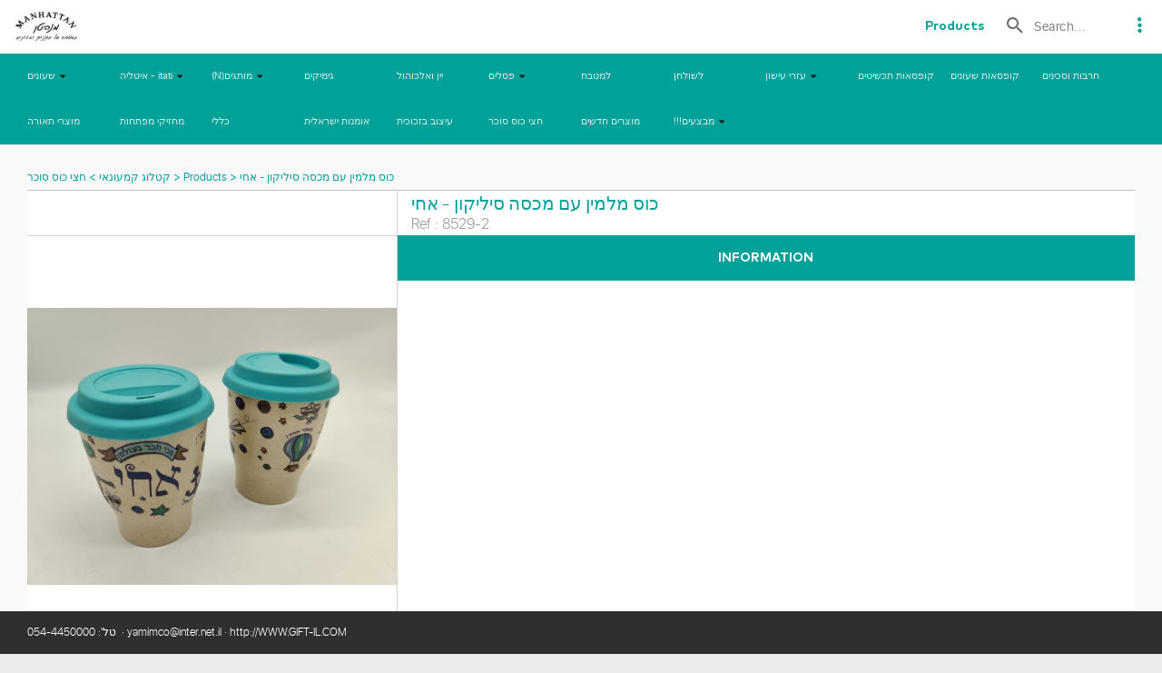

--- FILE ---
content_type: text/html; charset=utf-8
request_url: http://www.gift-il.com/catalog.php/microsite/product/product/2484/id/19/collection/71
body_size: 10821
content:
<!DOCTYPE html PUBLIC "-//W3C//DTD XHTML 1.0 Transitional//EN" "http://www.w3.org/TR/xhtml1/DTD/xhtml1-transitional.dtd">
<html xmlns="http://www.w3.org/1999/xhtml" xml:lang="en" lang="en" class="bg_microsite">
<head>
    <meta http-equiv="Content-Type" content="text/html; charset=utf-8" />
    <title>Copy of: כוס מלמין עם מכסה סיליקון | טל&#039;: 054-4450000</title>
    <link rel="stylesheet" type="text/css" media="screen" href="/js/videojs/video-js.css" />
    <script type="text/javascript" src="/js/jquery-1.7.1.js"></script>
<script type="text/javascript" src="/js/jquery.tinycarousel.min.js"></script>
<script type="text/javascript" src="/js/jquery.scrollTo-min.js"></script>
<script type="text/javascript" src="/js/videojs/video.js"></script>
<script type="text/javascript" src="/js/catalogweb.js"></script>

    
    <meta property="og:title" content="טל': 054-4450000" />
    <meta property="og:description" content="Copy of: כוס מלמין עם מכסה סיליקון | טל&#039;: 054-4450000" />
        <meta property="og:image" itemprop="image" content="http://3234int.mycpl.net/uploads/product/thumbnails/thumbnail200x200/8-לוגו.jpg" />
    <meta property="og:image:width" content="200">
    <meta property="og:image:height" content="200">
    <meta property="og:type" content="website" />
    <meta property="og:updated_time" content="1767514126" />
    
    <meta name="viewport" content="user-scalable=no,target-densitydpi=device-dpi,width=device-width,height=device-height,initial-scale=1,minimum-scale=1, maximum-scale=1" />    <link rel="stylesheet" type="text/css" media="screen" href="/css/select2.css" />

                    <link rel="shortcut icon" href="/favicon.ico" />
        <link rel="stylesheet" type="text/css" media="screen" href="/css/microsite.css" />
    <link rel="stylesheet" type="text/css" media="screen" href="/css/extra.css" />
    <link rel="stylesheet" type="text/css" media="screen" href="/css/helpers.css" />
    <link rel="stylesheet" type="text/css" media="screen" href="/css/ext-lib/slick/slick.css" />
    <link rel="stylesheet" type="text/css" media="screen" href="/css/ext-lib/slick/slick-theme.css" />
    <link rel="stylesheet" type="text/css" media="screen" href="/css/ext-lib/bootstrap-toggle/bootstrap-toggle.css" />
    <link rel="stylesheet" type="text/css" media="screen" href="/css/ext-lib/jasny/jasny-bootstrap.min.css" />
    <link rel="stylesheet" type="text/css" media="screen" href="/css/ext-lib/dtp/bootstrap-datetimepicker.css" />

    <!-- fontawesome6 css -->
    <link rel="stylesheet" type="text/css" media="screen" href="/fontawesome6/css/all.min.css" />
    
    <link rel="stylesheet" href="/js/wow_book/wow_book.css" type="text/css" />

            <link rel="stylesheet" type="text/css" media="screen" href="/css/catalogweb.css" />
        <!-- OpenLayers 3 css -->
                    <link rel="stylesheet" type="text/css" media="screen" href="/css/extranet_default.css" />
    <link rel="stylesheet" type="text/css" media="screen" href="/css/lightbox2.min.css" />
    <link rel="stylesheet" href="//code.jquery.com/ui/1.12.1/themes/base/jquery-ui.css">
    <script src="/js/slidemenu/menu.js"></script>
    <script src="/js/jquery.1.8.0.js"></script>
    <script src="/js/lightbox.min.js"></script>

</head>
<body>

<div id="wrapper" class="page-wrap cp-page o-wrapper " >
    <div id="fons_negre_popup"></div>
        <input type="hidden" id="clientToken" name="clientToken" value=""/>
    <input type="hidden" id="userToken" name="userToken" value=""/>
    
            <header class="header ">
<div class="container-fluid">
    <div class="row">
        <div class="col-xs-12 col-md-12 col-sm-12 prn " style="position: static;">
            <div class="col-xs-4 col-sm-4 col-md-2 col-mds-2 header-left-side pln">
<div class="cd-dropdown-wrapper megamenu-container" >
    <a class="cd-dropdown-trigger menu-button" style="z-index:9" href="#0">MENU</a>
    <nav class="cd-dropdown" style="z-index:10;  ">
        <h2 class="company_title_responsive"> <span></span></h2>

        <a  href="#0" class="cd-close">Close</a>
        <ul class="cd-dropdown-content">
            <!-- <li>
                <form class="cd-search">
                    <input type="search" placeholder="Search...">
                </form>
            </li> -->

            
        </ul> <!-- .cd-dropdown-content -->
    </nav> <!-- .cd-dropdown -->
</div>

		<a href="/catalog.php/microsite?id=19"><img id="logo-header-image" style="max-height:36px;" class="img-responsive pull-left hidden-xs hidden-sm" src="/uploads/company/1-1443458987.jpg" /></a>            </div>

            
                        <div class="col-xs-4 col-sm-4 visible-xs  visible-sm hidden-lg hidden-md text-center prn pln">
	<a style="display: flex;align-items: center;height: 59px;" href="/catalog.php/microsite?id=19"><img id="logo-header-image" style="max-height:32px;" class="img-responsive center-block" src="/uploads/company/1-1443458987.jpg" /></a></div>
<div class="col-xs-4 col-sm-4 visible-xs visible-sm" style="height:59px;">
	<div class="pull-right" style="height:100%;">
		<ul class="icones-header-mobile pull-left list-unstyled list-inline" style="display: flex;align-items: center;height: 100%;">
					</ul>
	</div>
</div>

            <!-- Si no arriba id no mostrar menú (microsite producte) -->
                            <div class="col-xs-12 col-sm-12 col-md-10 col-mds-4 pull-right prn pln" style="position: static;">
                                                <div class="col-md-2 col-xs-12 pln prn pull-right search_menu"><div class="pbn pln prn search_form collapse in search_top" aria-expanded="true" id="search_catalog">
    <div class="form-group">
        <div class="input-group">
            <span class="input-group-btn search" style="border: medium none;">
            	                <form id="form_search" method="POST" action="/catalog.php/microsite/list/id/19" href="/catalog.php/microsite/list/id/19">
						<input id="search" type="hidden" name="search" value="" />
                        <input type="hidden" id="sort_input" name="sort_input" value="" />
                                                <input id="search_type" type="hidden" name="search_type" value="0">
                                        <a onclick="javascript:clickSearch()" name="search_btn" id="search_btn" class="btn btn-input-group" rel-help="popover" data-trigger="click" data-placement="bottom" style="padding: 0px;">
						<span class="ico ico-search-catalog"></span>
	                </a>
                    					</form>
            			</span>
            <input type="text" id="search_input" name="search_input" class="form-control left form-search" enterkeyhint="go" value="" placeholder="Search..."/>
            
            <span class="input-group-btn search" style="border: medium none;">
                <a onclick="javascript:showModalAdvancedSearch()" class="btn btn-input-group" style="padding: 0px;" data-toggle="popover" data-placement="bottom" data-html="true" title="" data-original-title="<div style='width: 128px' class='popover-body popover-body-help'>Advanced search</div>">
                    <span class="fa-solid fa-ellipsis-vertical font20 close-x-button" style="margin-right: 20px; margin-left: 20px;"></span>
                </a>
            </span>
        </div>
    </div>
</div>
<script type="text/javascript">
    $(document).ready(function() {
        $("#search_input").keypress(function (e) {
            if ((e.which && e.which == 13) || (e.keyCode && e.keyCode == 13)) {
                $('#search_btn').click();
                return false;
            } else {
                return true;
            }
        });

    });

    function clickSearch(){
        deletePostSession();
                    $('#search').val($('#search_input').val());
            $('#form_search').submit();
            }

    function showModalAdvancedSearch(modal = '.modal-box'){
        $(modal).load(
			'/catalog.php/default/loadAdvancedSearch/id/19', { search_type: $('#search_type').val() }, function() {
				$('#modalAdvancedSearch').modal('show');
				return false;
			}
		);
	}

    function changeSort(value){
        $('#sort_input').val(value);
                    $('#search').val($('#search_input').val());
            $('#form_search').submit();
            }

    function setSort(){
        var value = $('#sel_sort_top'). children("option:selected"). val();
        $('#sort_input').val(value);
    }
</script>                            </div>
                                            <div class="pull-right hidden-xs hidden-sm menu-list-top">
                        <ul class="icones-header pull-left list-unstyled list-inline nav-collapse ">
                            <li>
                                <a>
                                    <span class="menu-header-text pls"></span>
                                </a>
                            </li>
                            
                                                                                                                                                        <li class="active">
                                                                                <a href="/catalog.php/microsite/list/id/19" title="Products" onclick="deletePostSession()">
                      						<span class="menu-header-text pls">Products</span>
                                        </a>
                                    </li>
                                                        </ul>
                        
                                                                    </div>
                                    </div>
                    </div>
    </div>
</div>

<div class="container-submenu">
    <div class="submenu-collection  container-fluid pll prl ptn pbn">
        <div class="nav-column col-xs-12 pln prn" style="position: static;">
                        <div class="col-xs-12 pln prn" style="position: static;">
                <div class="menu-list">
                    <ul class="menu-row nav-collapse mbn">    <li class="menu-cell col-xs-2 col-md-1 pln prn ">
        <a href="/catalog.php/microsite/list/collection/5/id/19" class="menu-link prm " onclick="deletePostSession();">
            <div class="mega-menu-info" style="display:inline-block;">                <p class="menu-collection-name mbn">שעונים</p>
            </div>
                            <span class="menu-collection-caret ico fa fa-caret-down" data-name="name" style="display: inline-block;"></span>
                    </a>
                    <div class="mega-menu" style="border-top: 1px solid white">
                <div class="nav-column container-fluid pll prl">
                    <div class="col-xs-12 pln prn">
                        <div class="sub-mega-menu">
                            <ul>    <li class="mtm" >
        <div>                <a href="/catalog.php/microsite/list/collection/6/id/19" class="submenu-link first_child " onclick="deletePostSession();">
                              שעוני קיר                </a>
                                    <ul style="margin-left: 10px; display: none; " id="subcollection-6">                    </ul>
                        </div>
    </li>
    <li class="mtm" >
        <div>                <a href="/catalog.php/microsite/list/collection/33/id/19" class="submenu-link first_child " onclick="deletePostSession();">
                              דיגיטליים חשמליים                </a>
                                    <ul style="margin-left: 10px; display: none; " id="subcollection-33">                    </ul>
                        </div>
    </li>
    <li class="mtm" >
        <div>                <a href="/catalog.php/microsite/list/collection/73/id/19" class="submenu-link first_child " onclick="deletePostSession();">
                    שעונים שולחניים                </a>
                                    <ul style="margin-left: 10px; display: none; " id="subcollection-73">                    </ul>
                        </div>
    </li>
    <li class="mtm" >
        <div>                <a href="/catalog.php/microsite/list/collection/7/id/19" class="submenu-link first_child " onclick="deletePostSession();">
                              שעונים מעוררים                </a>
                                    <ul style="margin-left: 10px; display: none; " id="subcollection-7">                    </ul>
                        </div>
    </li>
    <li class="mtm" >
        <div>                <a href="/catalog.php/microsite/list/collection/8/id/19" class="submenu-link first_child " onclick="deletePostSession();">
                              שעוני כיס וסטופרים                </a>
                                    <ul style="margin-left: 10px; display: none; " id="subcollection-8">                    </ul>
                        </div>
    </li>
    <li class="mtm" >
        <div>                <a href="/catalog.php/microsite/list/collection/9/id/19" class="submenu-link first_child " onclick="deletePostSession();">
                              שעוני יד                </a>
                                    <ul style="margin-left: 10px; display: none; " id="subcollection-9">                    </ul>
                        </div>
    </li>
                            </ul>
                        </div>
                    </div>
                </div>
            </div>
            </li>
    <li class="menu-cell col-xs-2 col-md-1 pln prn ">
        <a href="/catalog.php/microsite/list/collection/10/id/19" class="menu-link prm " onclick="deletePostSession();">
            <div class="mega-menu-info" style="display:inline-block;">                <p class="menu-collection-name mbn">איטליה - ITATI</p>
            </div>
                            <span class="menu-collection-caret ico fa fa-caret-down" data-name="name" style="display: inline-block;"></span>
                    </a>
                    <div class="mega-menu" style="border-top: 1px solid white">
                <div class="nav-column container-fluid pll prl">
                    <div class="col-xs-12 pln prn">
                        <div class="sub-mega-menu">
                            <ul>    <li class="mtm" >
        <div>                <a href="/catalog.php/microsite/list/collection/11/id/19" class="submenu-link first_child " onclick="deletePostSession();">
                              סינרים                </a>
                                    <ul style="margin-left: 10px; display: none; " id="subcollection-11">                    </ul>
                        </div>
    </li>
    <li class="mtm" >
        <div>                <a href="/catalog.php/microsite/list/collection/64/id/19" class="submenu-link first_child " onclick="deletePostSession();">
                              סינרים-כללי                </a>
                                    <ul style="margin-left: 10px; display: none; " id="subcollection-64">                    </ul>
                        </div>
    </li>
    <li class="mtm" >
        <div>                <a href="/catalog.php/microsite/list/collection/12/id/19" class="submenu-link first_child " onclick="deletePostSession();">
                              כיסויים לרכב                </a>
                                    <ul style="margin-left: 10px; display: none; " id="subcollection-12">                    </ul>
                        </div>
    </li>
    <li class="mtm" >
        <div>                <a href="/catalog.php/microsite/product/product/891/id/19" class="submenu-link first_child " onclick="deletePostSession();">
                              חוטיני                </a>
                                    <ul style="margin-left: 10px; display: none; " id="subcollection-42">                    </ul>
                        </div>
    </li>
    <li class="mtm" >
        <div>                <a href="/catalog.php/microsite/list/collection/41/id/19" class="submenu-link first_child " onclick="deletePostSession();">
                              בוקסרים                </a>
                                    <ul style="margin-left: 10px; display: none; " id="subcollection-41">                    </ul>
                        </div>
    </li>
    <li class="mtm" >
        <div>                <a href="/catalog.php/microsite/list/collection/43/id/19" class="submenu-link first_child " onclick="deletePostSession();">
                              עניבות                </a>
                                    <ul style="margin-left: 10px; display: none; " id="subcollection-43">                    </ul>
                        </div>
    </li>
    <li class="mtm" >
        <div>                <a href="/catalog.php/microsite/list/collection/70/id/19" class="submenu-link first_child " onclick="deletePostSession();">
                    מסכות                </a>
                                    <ul style="margin-left: 10px; display: block; " id="subcollection-70">    <li class="" >
        <div> <a href="/catalog.php/microsite/list/collection/72/id/19" class="submenu-link " onclick="deletePostSession();"><span>מסכות ילדים</span></a>
	                </div>
    </li>
                    </ul>
                        </div>
    </li>
                            </ul>
                        </div>
                    </div>
                </div>
            </div>
            </li>
    <li class="menu-cell col-xs-2 col-md-1 pln prn ">
        <a href="/catalog.php/microsite/list/collection/75/id/19" class="menu-link prm " onclick="deletePostSession();">
            <div class="mega-menu-info" style="display:inline-block;">                <p class="menu-collection-name mbn">(N)מותגים </p>
            </div>
                            <span class="menu-collection-caret ico fa fa-caret-down" data-name="name" style="display: inline-block;"></span>
                    </a>
                    <div class="mega-menu" style="border-top: 1px solid white">
                <div class="nav-column container-fluid pll prl">
                    <div class="col-xs-12 pln prn">
                        <div class="sub-mega-menu">
                            <ul>                            </ul>
                        </div>
                    </div>
                </div>
            </div>
            </li>
    <li class="menu-cell col-xs-2 col-md-1 pln prn ">
        <a href="/catalog.php/microsite/list/collection/14/id/19" class="menu-link prm " onclick="deletePostSession();">
            <div class="mega-menu-info" style="display:inline-block;">                <p class="menu-collection-name mbn">גימיקים</p>
            </div>
                    </a>
            </li>
    <li class="menu-cell col-xs-2 col-md-1 pln prn ">
        <a href="/catalog.php/microsite/list/collection/15/id/19" class="menu-link prm " onclick="deletePostSession();">
            <div class="mega-menu-info" style="display:inline-block;">                <p class="menu-collection-name mbn">יין ואלכוהול</p>
            </div>
                    </a>
            </li>
    <li class="menu-cell col-xs-2 col-md-1 pln prn ">
        <a href="/catalog.php/microsite/list/collection/22/id/19" class="menu-link prm " onclick="deletePostSession();">
            <div class="mega-menu-info" style="display:inline-block;">                <p class="menu-collection-name mbn">פסלים</p>
            </div>
                            <span class="menu-collection-caret ico fa fa-caret-down" data-name="name" style="display: inline-block;"></span>
                    </a>
                    <div class="mega-menu" style="border-top: 1px solid white">
                <div class="nav-column container-fluid pll prl">
                    <div class="col-xs-12 pln prn">
                        <div class="sub-mega-menu">
                            <ul>    <li class="mtm" >
        <div>                <a href="/catalog.php/microsite/list/collection/31/id/19" class="submenu-link first_child " onclick="deletePostSession();">
                              קריקטורות                </a>
                                    <ul style="margin-left: 10px; display: none; " id="subcollection-31">                    </ul>
                        </div>
    </li>
                            </ul>
                        </div>
                    </div>
                </div>
            </div>
            </li>
    <li class="menu-cell col-xs-2 col-md-1 pln prn ">
        <a href="/catalog.php/microsite/list/collection/17/id/19" class="menu-link prm " onclick="deletePostSession();">
            <div class="mega-menu-info" style="display:inline-block;">                <p class="menu-collection-name mbn">למטבח</p>
            </div>
                    </a>
            </li>
    <li class="menu-cell col-xs-2 col-md-1 pln prn ">
        <a href="/catalog.php/microsite/list/collection/18/id/19" class="menu-link prm " onclick="deletePostSession();">
            <div class="mega-menu-info" style="display:inline-block;">                <p class="menu-collection-name mbn">לשולחן</p>
            </div>
                    </a>
            </li>
    <li class="menu-cell col-xs-2 col-md-1 pln prn ">
        <a href="/catalog.php/microsite/list/collection/21/id/19" class="menu-link prm " onclick="deletePostSession();">
            <div class="mega-menu-info" style="display:inline-block;">                <p class="menu-collection-name mbn">עזרי עישון</p>
            </div>
                            <span class="menu-collection-caret ico fa fa-caret-down" data-name="name" style="display: inline-block;"></span>
                    </a>
                    <div class="mega-menu" style="border-top: 1px solid white">
                <div class="nav-column container-fluid pll prl">
                    <div class="col-xs-12 pln prn">
                        <div class="sub-mega-menu">
                            <ul>    <li class="mtm" >
        <div>                <a href="/catalog.php/microsite/list/collection/67/id/19" class="submenu-link first_child " onclick="deletePostSession();">
                    USB מצתי                </a>
                                    <ul style="margin-left: 10px; display: none; " id="subcollection-67">                    </ul>
                        </div>
    </li>
                            </ul>
                        </div>
                    </div>
                </div>
            </div>
            </li>
    <li class="menu-cell col-xs-2 col-md-1 pln prn ">
        <a href="/catalog.php/microsite/list/collection/23/id/19" class="menu-link prm " onclick="deletePostSession();">
            <div class="mega-menu-info" style="display:inline-block;">                <p class="menu-collection-name mbn">קופסאות תכשיטים</p>
            </div>
                    </a>
            </li>
    <li class="menu-cell col-xs-2 col-md-1 pln prn ">
        <a href="/catalog.php/microsite/list/collection/74/id/19" class="menu-link prm " onclick="deletePostSession();">
            <div class="mega-menu-info" style="display:inline-block;">                <p class="menu-collection-name mbn">קופסאות שעונים</p>
            </div>
                    </a>
            </li>
    <li class="menu-cell col-xs-2 col-md-1 pln prn ">
        <a href="/catalog.php/microsite/list/collection/76/id/19" class="menu-link prm " onclick="deletePostSession();">
            <div class="mega-menu-info" style="display:inline-block;">                <p class="menu-collection-name mbn">חרבות וסכינים</p>
            </div>
                    </a>
            </li>
    <li class="menu-cell col-xs-2 col-md-1 pln prn ">
        <a href="/catalog.php/microsite/list/collection/19/id/19" class="menu-link prm " onclick="deletePostSession();">
            <div class="mega-menu-info" style="display:inline-block;">                <p class="menu-collection-name mbn">מוצרי תאורה</p>
            </div>
                    </a>
            </li>
    <li class="menu-cell col-xs-2 col-md-1 pln prn ">
        <a href="/catalog.php/microsite/list/collection/20/id/19" class="menu-link prm " onclick="deletePostSession();">
            <div class="mega-menu-info" style="display:inline-block;">                <p class="menu-collection-name mbn">מחזיקי מפתחות</p>
            </div>
                    </a>
            </li>
    <li class="menu-cell col-xs-2 col-md-1 pln prn ">
        <a href="/catalog.php/microsite/list/collection/16/id/19" class="menu-link prm " onclick="deletePostSession();">
            <div class="mega-menu-info" style="display:inline-block;">                <p class="menu-collection-name mbn">כללי</p>
            </div>
                    </a>
            </li>
    <li class="menu-cell col-xs-2 col-md-1 pln prn ">
        <a href="/catalog.php/microsite/list/collection/61/id/19" class="menu-link prm " onclick="deletePostSession();">
            <div class="mega-menu-info" style="display:inline-block;">                <p class="menu-collection-name mbn">אומנות ישראלית</p>
            </div>
                    </a>
            </li>
    <li class="menu-cell col-xs-2 col-md-1 pln prn ">
        <a href="/catalog.php/microsite/list/collection/63/id/19" class="menu-link prm " onclick="deletePostSession();">
            <div class="mega-menu-info" style="display:inline-block;">                <p class="menu-collection-name mbn">עיצוב בזכוכית</p>
            </div>
                    </a>
            </li>
    <li class="menu-cell col-xs-2 col-md-1 pln prn ">
        <a href="/catalog.php/microsite/list/collection/71/id/19" class="menu-link prm " onclick="deletePostSession();">
            <div class="mega-menu-info" style="display:inline-block;">                <p class="menu-collection-name mbn">חצי כוס סוכר</p>
            </div>
                    </a>
            </li>
    <li class="menu-cell col-xs-2 col-md-1 pln prn ">
        <a href="/catalog.php/microsite/list/collection/38/id/19" class="menu-link prm " onclick="deletePostSession();">
            <div class="mega-menu-info" style="display:inline-block;">                <p class="menu-collection-name mbn">מוצרים חדשים</p>
            </div>
                    </a>
            </li>
    <li class="menu-cell col-xs-2 col-md-1 pln prn ">
        <a href="/catalog.php/microsite/list/collection/24/id/19" class="menu-link prm " onclick="deletePostSession();">
            <div class="mega-menu-info" style="display:inline-block;">                <p class="menu-collection-name mbn">!!!מבצעים</p>
            </div>
                            <span class="menu-collection-caret ico fa fa-caret-down" data-name="name" style="display: inline-block;"></span>
                    </a>
                    <div class="mega-menu" style="border-top: 1px solid white">
                <div class="nav-column container-fluid pll prl">
                    <div class="col-xs-12 pln prn">
                        <div class="sub-mega-menu">
                            <ul>    <li class="mtm" >
        <div>                <a href="/catalog.php/microsite/list/collection/30/id/19" class="submenu-link first_child " onclick="deletePostSession();">
                              בודדים                </a>
                                    <ul style="margin-left: 10px; display: none; " id="subcollection-30">                    </ul>
                        </div>
    </li>
    <li class="mtm" >
        <div>                <a href="/catalog.php/microsite/list/collection/29/id/19" class="submenu-link first_child " onclick="deletePostSession();">
                              מבצעים                </a>
                                    <ul style="margin-left: 10px; display: none; " id="subcollection-29">                    </ul>
                        </div>
    </li>
    <li class="mtm" >
        <div>                <a href="/catalog.php/microsite/list/collection/40/id/19" class="submenu-link first_child " onclick="deletePostSession();">
                              מתצוגה                </a>
                                    <ul style="margin-left: 10px; display: none; " id="subcollection-40">                    </ul>
                        </div>
    </li>
                            </ul>
                        </div>
                    </div>
                </div>
            </div>
            </li>
                    </ul>
                </div>
            </div>
        </div>
    </div>
</div>
<script type="text/javascript">
    //Functions for popovers
    $(function(){
        $('[rel=popover]').popover({
            html : true,
            content: function() {
                return $('#popover_content_wrapper').html();
            },
            selector: '[data-popover]', trigger: 'click hover', placement: 'bottom', delay: {show: 50, hide: 50}
        })
        if($('[rel=popover]').length > 0){
            $('[rel=popover]').data('bs.popover')
                .tip()
                .addClass('carrito-popover');
        }


        $('.popover-dismiss').popover({
            trigger: 'hover'
        });
        $('[rel-profile=popover]').popover({
            html : true,
            content: function() {
                return $('#popover_content_wrapper_profile').html();
            },
            selector: '[data-popover]', trigger: 'click hover', placement: 'bottom', delay: {show: 50, hide: 50}
        });
        $('[rel-points=popover]').popover({
            html : true,
            content: function() {
                return $('#popover_content_wrapper_points').html();
            },
            selector: '[data-popover]', trigger: 'click hover', placement: 'bottom', delay: {show: 50, hide: 50}
        });

        $('li.view_more_block').each(function() {
            var viewMore = $(this);
            var siblings = viewMore.parent('ul').children('li').not('.view_more_block');
            if(siblings.length >= 5){
                viewMore.show();
            }
        });
    });

    //Actualizar la posición del submenu de manera dinámica
    var heigh_submenu = $('.container-submenu').height();
    var header = $('.header').height();
    $('.submenu-collection').find('.mega-menu').each(function () {
        $(this).css('top',(header)+'px');
    })

    // End Functions PopOvers
    function canviMenu( capa ) {
        var desplegar = ($('.top_' + capa).css('display') == "none") ? true : false;
        var capes = ["search","covers"];
        for (var c in capes ) $('.top_' + capes[c]).hide();

        if( desplegar ) $('.top_' + capa).show();

        return false;
    }
    function setModalMaxHeight(element) {
        this.$element     = $(element);
        this.$content     = this.$element.find('.modal-content');
        var borderWidth   = this.$content.outerHeight() - this.$content.innerHeight();
        var dialogMargin  = $(window).width() < 768 ? 20 : 60;
        var contentHeight = $(window).height() - (dialogMargin + borderWidth);
        var headerHeight  = this.$element.find('.modal-header').outerHeight() || 0;
        var footerHeight  = this.$element.find('.modal-footer').outerHeight() || 0;
        var maxHeight     = contentHeight - (headerHeight + footerHeight);

        
        this.$element
            .find('.modal-body').css({
            'max-height': maxHeight,
            'overflow-y': 'auto'
        });
    }

    function sendOutBox(){
        if(parseInt($('#num_interest_lines_header').text()) > 0){
            $('.modal-box').load('/catalog.php/microsite/sendInterest/id/19', { onlyOutBox: 1},function() {} );
        }else{
            $('.modalEmptyOutBopx').modal('show');
        }
    }

    function applyPromo(){
        $('.modal-box2').load(
            '/catalog.php/ordercart/selectPromotion/id/19', { },
            function() {
                $('.modalPromotionlist').modal('show');
                return false;
            }
        );
    }

    function addProductByEan(){
        $.ajax({
            url: '/catalog.php/microsite/addProductByEan/id/19',
            type: "POST",
            success: function( data ) {
                if (data == 'default/login') {
                    window.location = "/catalog.php/";
                }else{
                    setTimeout(function(){
                        $("#loading-background").remove();
                        $("#loading-spinner").remove();
                    }, 200);
                    $('.modal-box').html("");
                    $('.modal-box').append(data);
                    $('#modal1').modal('show');
                }
            },beforeSend:function (data, status, e) {
                $('body').append('<div id="loading-spinner"></div>').append("<div id='loading-background'></div>");
            }
        });
    }

    </script>

<!-- ASSISTANT IFRAME -->
<!-- END ASSISTANT IFRAME -->        </header>
        <div class="hidden-xs hidden-sm hidden-md content-margin-top" style="height:20px"></div>
    
    <div id="all-content" class="content-top   container-fluid">
        <input type="hidden" id="catalog_id" name="catalog_id" value="19"/>
        <script type="text/javascript">
    _V_.options.flash.swf = "/js/videojs/video-js.swf";
</script>

<div class="row">
<div class="col-md-12 pln prn hidden-xs hidden-sm" >
    <div class="title-view pln col-md-12 prn pbs" >
        <div class="title-camino" style="line-height: 1;">                    <a href="/catalog.php/microsite?id=19">קטלוג קמעונאי                    </a>
                    <span>></span>
                	                            <a href="/catalog.php/microsite/list/collection/71/id/19">חצי כוס סוכר</a>
	                            <span>></span>
	                        
                                	<a href="/catalog.php/microsite/list/id/19">Products</a>
                                        <span>></span>
                
            <a href="http://www.gift-il.com/catalog.php/microsite/product/product/2484/id/19/collection/71">כוס מלמין עם מכסה סיליקון - אחי            </a>

                    </div>    </div>
    </div>

<div class="col-md-12 visible-xs visible-sm prn pln">
    <div class="col-md-12 title-view-mobile">
        <span class="ico ico-arrow-left-black back-mobile" onclick="window.history.back();"></span>
        <p class="text-center mbn">Product</p>
    </div>
</div></div>
<div class="row layout-height white-background">
    <div class="col-xs-12 col-sm-4 prn pln full-height microsite_left">            <div class="col-xs-12 prn microsite_product_cart_info">            </div>
                <div class="col-xs-12 pbm"></div>
        
<div class="col-xs-12 pln prn img-ficha-product white_box" style="display: flex;flex-direction: column;flex: 1;">
	<!-- Wrapper for slides -->
		<div class="carousel-product mbn carousel-full-width">					<div class="col-xs-12 pln prn text-center" style="flex: 1 1 0%;display: flex;flex-direction: column;">								<a class="img-full-width" data-lightbox="image-2484" data-title="כוס מלמין עם מכסה סיליקון - אחי" href="/uploads/product/filetype1/5553-1589969525.jpg">
									<img class="img-responsive centered" src="/uploads/product/thumbnails/thumbnail600x600/5553-8529 - 2.jpg" style="max-height: 500px;"/>
								</a>
								<!-- Botones de acción imágenes -->
<div class="col-xs-12 mtn product_image_options" style="border-top:1px solid #C5C5C5;">
            <a href="/catalog.php/microsite/viewFile/id/5553/name/2b54994a5804be1592b45e9e06060b2d/product/2484/collection/71/download/true" class="btn-options mrl sendintrest-ico" data-toggle="popover" data-container="body" data-placement="bottom" data-title="Download ">
        <span class="ico ico-cloud-download"></span>
    </a>
    <a href="/catalog.php/microsite/viewFile/id/5553/name/2b54994a5804be1592b45e9e06060b2d/product/2484/collection/71" class="btn-options mrm sendintrest-ico" data-toggle="popover"  data-container="body" data-placement="bottom" data-title="View " data-lightbox="imageset2" data-title="" >
        <span class="ico ico-eye"></span>
    </a>
</div>					</div>
					</div>
	<div class="icons-left">
		</div>
	<div class="icons-right">
			</div>
</div>


<script type="text/javascript">
	$(document).ready(function(){
		
	});
</script>    </div>
    <div class="col-xs-12 col-sm-8 pln prn microsite_content full-height microsite_right">

        <div class="col-xs-12 prn microsite_product_header white_box" style="display: flex;align-items: center;">
            <div class="col-xs-12 pln microsite_product_title">
                                <div class="col-xs-8 pln prn msubnav_title prn">כוס מלמין עם מכסה סיליקון - אחי                            <span class="msubnav_ref">Ref : 8529-2</span>
                                        </div>
                <div class="col-xs-4 prn msubnav_carrito">
                                    </div>
            </div>
        </div>

                        <div class="section_background" style=""></div>
        <div class="microsite_subtitle menu_prod pln prn col-xs-12">        <div class='col-xs-12 pln prn menu_prod_list menu_desplegado'>                <a href="/catalog.php/microsite/product/product/2484/id/19/collection/71" class="menu_opcio block menu_active">
                                        Information                </a>
                    </div>
    </div>

<script type="text/javascript">
    $(function(){
        $('.menu_product_mobile').on('click',function(){
            $( ".menu_prod_list" ).toggleClass('menu_desplegado');
        })
    })
</script>        <div class="col-xs-12 overflow-section " ><div class="col-sm-12 pln prn">
    <div id="tabs" class="col-sm-12 pln">
        <div class="tab-content clearfix pbl ptn">
            <div role="tabpanel" class="tab-pane active" id="general">
                <div class="container-fluid pln mtm product_general informacio_producte_general">                                                                </div>
            </div>
        </div>
    </div>
</div>        </div>
    </div>
</div>

<div class="modal fade modalStock form-errors" id="modalStock" tabindex="-1" role="dialog" aria-labelledby="modal12Label">
    <div class="modal-dialog modal-md" role="document">
        <div class="modal-content">
            <div class="modal-header">
                <h4 class="modal-title txt-danger" id="modal2Label"><span class="hr" style="width: 0%;"></span>Insufficient stock<span class="hr" style="width: 0%;"></span></h4>
            </div>
            <div class="modal-body">
                <div class="plxl prxl">
                    <input type="hidden" id="line_to_delete" value=""/>
                    <img class="img-responsive centered" src="/images/backend/incorrecto.png">
                    <p class="text-description text-center mtl">There is not enough stock for this product</p>
                </div>
            </div>
            <div class="modal-footer text-center centered mtl">
                <button type="button" class="btn btn-secondary centered" data-dismiss="modal">Close</button>
            </div>
        </div>
    </div>
</div>

<div class="modal fade modalEmptyOutBopx form-errors" id="modalEmptyOutBopx" tabindex="-1" role="dialog" aria-labelledby="modal12Label">
    <div class="modal-dialog modal-md" role="document">
        <div class="modal-content">
            <div class="modal-header">
                <h4 class="modal-title txt-danger" id="modal2Label"><span class="hr" style="width: 0%;"></span>Empty output bin<span class="hr" style="width: 0%;"></span></h4>
            </div>
            <div class="modal-body">
                <div class="plxl prxl">
                    <input type="hidden" id="line_to_delete" value=""/>
                    <img class="img-responsive centered" src="/images/backend/incorrecto.png">
                    <p class="text-description text-center mtl">There are no items to share in the outbox.</p>
                </div>
            </div>
            <div class="modal-footer text-center centered mtl">
                <button type="button" class="btn btn-secondary centered" data-dismiss="modal">Close</button>
            </div>
        </div>
    </div>
</div>


<div class="modal fade modalMinimo active" id="modalMinimo" tabindex="-1" role="dialog" aria-labelledby="modal4Label" style="z-index:9999;">
    <div class="modal-dialog modal-md" role="document">
        <div class="modal-content">
            <div class="modal-header">
                <h4 class="modal-title txt-danger" id="modal4Label"><span class="hr" style="width: 25%;"></span>¡Incorrect!<span class="hr" style="width: 25%;"></span></h4>
            </div>
            <div class="modal-body">
                <div class="plxl prxl">
                    <img class="img-responsive centered" src="/images/backend/incorrecto.png">
                    <p class="text-center mtl">Minimum purchase for this product: <span id="minimoUnidad">X</span> units</p>
                </div>
            </div>
            <div class="modal-footer text-center centered mtl">
                <button type="button" class="btn btn-primary centered" data-dismiss="modal">Close</button>
            </div>
        </div>
    </div>
</div>
<div class="modal fade modalSelectClient active" id="modalSelectClient" tabindex="-1" role="dialog" aria-labelledby="modal4Label" style="z-index:9999;">
    <div class="modal-dialog modal-md" role="document">
        <div class="modal-content">
            <div class="modal-header">
                <h4 class="modal-title" id="modal4Label">
                	<span class="hr" style="width: 25%;"></span><span> ¡Alert! </span><span class="hr" style="width: 25%;"></span>
                </h4>
            </div>
            <div class="modal-body">
                <div class="plxl prxl">
                    <p class="text-center mtm">You must select a customer to add items to the cart</p>
                </div>
            </div>
            <div class="modal-footer text-center centered mtm">
                <button type="button" class="btn btn-primary centered" data-dismiss="modal">Close</button>
            </div>
        </div>
    </div>
</div>
<div class="modal fade modalMultiple active" id="modalMultiple" tabindex="-1" role="dialog" aria-labelledby="modal4Label" style="z-index:9999;">
    <div class="modal-dialog modal-md" role="document">
        <div class="modal-content">
            <div class="modal-header">
                <h4 class="modal-title txt-danger" id="modal4Label"><span class="hr" style="width: 25%;"></span>¡Incorrect!<span class="hr" style="width: 25%;"></span></h4>
            </div>
            <div class="modal-body">
                <div class="plxl prxl">
                    <img class="img-responsive centered" src="/images/backend/incorrecto.png">
                    <p class="text-center mtl">The quantity must be multiple of: <span id="multiple">X</span> units</p>
                </div>
            </div>
            <div class="modal-footer text-center centered mtl">
                <button type="button" class="btn btn-primary centered" data-dismiss="modal">Close</button>
            </div>
        </div>
    </div>
</div>
<div class="modal fade modalPoints active" id="modalPoints" tabindex="-1" role="dialog" aria-labelledby="modal4Label" style="z-index:9999;">
    <div class="modal-dialog modal-md" role="document">
        <div class="modal-content">
            <div class="modal-header">
                <h4 class="modal-title txt-danger" id="modal4Label"><span class="hr" style="width: 25%;"></span>¡Incorrect!<span class="hr" style="width: 25%;"></span></h4>
            </div>
            <div class="modal-body">
                <div class="plxl prxl">
                    <img class="img-responsive centered" src="/images/backend/incorrecto.png">
                    <p class="text-center mtl">You do not have points available in this point rate to add this item</p>
                </div>
            </div>
            <div class="modal-footer text-center centered mtl">
                <button type="button" class="btn btn-primary centered" data-dismiss="modal">Close</button>
            </div>
        </div>
    </div>
</div>



<script type="text/javascript">

    var symbol_esq = "";
    var symbol_dret = "&euro;";

    function parseUnits(value){
                    return parseInt(value);
            }

    function addProduct(idprod,idprimary,min_quantity,mobile,units_id = '',ref_promo_id = ''){
        var add_Modal = '';
        if(mobile) var nom_input = 'units-mobile';
        else var nom_input = 'units'+add_Modal;

		if(units_id){
			var input_units = $('#'+nom_input+'-'+idprod+'-'+units_id);
	        var items = parseUnits($('#'+nom_input+'-'+idprod+'-'+units_id).val());
			var lastunitss = parseUnits($('#last-'+nom_input+'-'+idprod+'-'+units_id).val());
		} else {
	        var input_units = $('#'+nom_input+'-'+idprod);
	        var items = parseUnits($('#'+nom_input+'-'+idprod).val());
			var lastunitss = parseUnits($('#last-'+nom_input+'-'+idprod).val());
		}

        if(ref_promo_id){
            var ref_promo_units = $('#promoset'+ref_promo_id).val();
            items = ref_promo_units;
        }

        var unitsstock = parseUnits($('#units_stock'+add_Modal+idprod).val());
        var breakstock = parseUnits($('#break_stock'+add_Modal+idprod).val());
        var stockEnabled = parseUnits($('#stock_enabled'+add_Modal+idprod).val());

        var add_product = true;
        var add_by_points = true;
		var has_stock = '1';
        var client_selected = '0';

        if(client_selected == '0'){
            $('#modalSelectClient').modal('show');
            add_product = false;
            add_by_points = false;
            input_units.val(lastunitss);
        }

        if(has_stock == '0' || !stockEnabled || (!breakstock && items <= unitsstock) || breakstock) {
            if (min_quantity) {
                if (items > 0 && items < min_quantity) {
                    $('#minimoUnidad').html(min_quantity);
                    $('#modalMinimo').modal('show');
                    add_product = false;
                } else {
                                    }
            }

            
            if (add_product && add_by_points) {
                input_units.val(items);

                //Disable botones de + y - hasta fin de addProducto
                var aux_nom_input = idprod;
                if(units_id) aux_nom_input += '-'+units_id;
                $("#sub-"+aux_nom_input).addClass('disabled')
                $("#add-"+aux_nom_input).addClass('disabled')
                $("#sub_modal-"+aux_nom_input).addClass('disabled')
                $("#add_modal-"+aux_nom_input).addClass('disabled')
				var extra_charge = $("#extra_charge-"+aux_nom_input).val();
				if(!extra_charge) extra_charge = 0;
                $.ajax({
                    url: "/catalog.php/ordercart/addProduct/id/19",
                    type: "POST",
                    dataType: "json",
                    data: "idprod=" + idprod + "&units=" + items+"&id_primary=" + idprimary + "&units_id=" + units_id + "&extra_charge=" + extra_charge + "&ref_promo_id=" + ref_promo_id,
                    success: function (data) {
                        if(data.reload){
                            location.reload();
                        }
                        $('#last-'+nom_input+'-'+aux_nom_input).val(items);
                        $('#last-units-'+aux_nom_input).val(items);
                                                    $('#num_prods_header').html(parseUnits(data.total));
                            $('#num_prods_header_mobile').html(parseUnits(data.total));
                            $('#num_prods_header_mobile_ico').html(parseUnits(data.total));
                                                $('#num_prods_header_popover').html(parseUnits(data.total));
                        $('#num_refs_header_popover').html(parseInt(data.total_ref));
                        $('#num_prods' + idprimary).html(parseInt(data.total_prod));
                        $('#carrito_units').html(parseUnits(data.total_prod));
                        $('#total_header_popover').html(data.total_preu);
                        $('#quantity-'+aux_nom_input).html(items);
                        $('#quantity-mobile-'+aux_nom_input).html(items);
                                            
                        //Disable botones de + y - hasta fin de addProducto
                        $('#units-'+aux_nom_input).val(items)
                        $('#units-mobile-'+aux_nom_input).val(items)
                        $("#sub-"+aux_nom_input).removeClass('disabled')
                        $("#add-"+aux_nom_input).removeClass('disabled')
                        $("#sub_modal-"+aux_nom_input).removeClass('disabled')
                        $("#add_modal-"+aux_nom_input).removeClass('disabled')

                        //Pointlist - mostramos los nuevos datos de las tarifas de puntos
                        if(data.hasOwnProperty('pointlist_info')){
                            for (var key in data.pointlist_info['pointlists']) {

                                var pointlist_id_info = data.pointlist_info['pointlists'][key]['pointlist_id'];
                                var total = data.pointlist_info['pointlists'][key]['total_points'];
                                var spent = data.pointlist_info['pointlists'][key]['spent_points'];

                                $('.points_spent_'+pointlist_id_info).text(spent)
                                $('.points_total_'+pointlist_id_info).text(total)
                            }
                        }

                        // Lot - mostramos un modal con la fecha de entrega
                                            }
                });
            }
        }else{
            $('#modalStock').modal('show');
        }
    }

    function addUnits(element,multiple_quantity,idprod,units_id = ''){

        var addModal = '';

        var unitsstock = parseUnits($('#units_stock'+addModal+idprod).val());
        var breakstock = parseUnits($('#break_stock'+addModal+idprod).val());
        var stockEnabled = parseUnits($('#stock_enabled'+addModal+idprod).val());

                	var number = element.parent().siblings('.positive-integer');
                var value = parseUnits(number.val());

        var valueDec = new Decimal(value)
        var mulQuantityDec = new Decimal(multiple_quantity)
                    var increase = (valueDec < mulQuantityDec) ? valueDec.plus(mulQuantityDec) : valueDec.plus(1);
        
        var has_stock = '1';
        if(has_stock == '0' || !stockEnabled || (!breakstock && increase.toNumber() <= unitsstock) || breakstock){
			if(units_id != '') $('#last-units-'+idprod+'-'.units_id).val(value);
			else $('#last-units-'+idprod).val(value);
			number.val(parseUnits(increase.toString()));
			number.change();
		} else if(!breakstock && increase.toNumber() > unitsstock){
			$('#modalStock').modal('show');
		}
    }

    function removeUnits(element,multiple_quantity,idprod){
        var number = element.parent().siblings('.positive-integer');
        var value = number.val()

        //Operation variables
        var valueDec = new Decimal(value)
        var mulQuantityDec = new Decimal(multiple_quantity)
                    var decrease = (valueDec > mulQuantityDec) ? valueDec.minus(1) : valueDec.minus(mulQuantityDec);
        
        if (value > 0) {
            number.val(parseUnits(decrease.toString()));
            number.change();
        }
    }

    function consultarPriceQuantity(prod_id,units,total_items_absolut,min_quantity,id_primary,mobile,units_id = '', ref_promo_id = ''){
        $.ajax({
            url: "/catalog.php/ordercart/consultarPriceQuantityAjaxByProduct/id/19",
            async: false,
            type: "POST",
            data: "prod_id=" + prod_id + "&units=" + units + "&total="+total_items_absolut,
            success: function( data ) {
                var price_info = JSON.parse(data);
                if(price_info.price_value){
                    price = parseFloat(price_info.price_value);
                    var price_formated = new Intl.NumberFormat("de-DE",{minimumFractionDigits: 2, maximumFractionDigits: 2}).format(price);
                    $('#subproduct_price'+prod_id).find('.price_show').html(symbol_esq+price_formated+symbol_dret);
                    $('#subproduct_price_modal'+prod_id).find('.price_show').html(symbol_esq+price_formated+symbol_dret);
                    $('#subproduct_price_mobile'+prod_id).find('.item_price').html(symbol_esq+price_formated+symbol_dret);
                    $('#infoprice'+prod_id).html(symbol_esq+price_formated+symbol_dret);
                }
                addProduct(prod_id,id_primary,min_quantity,mobile,units_id,ref_promo_id);

            }
        });
    }

    function sumarUnitsCesta(idprod, units, min_quantity , id_primary, mobile, units_id = '', ref_promo_id = ''){
                	consultarPriceQuantity(idprod,units,units,min_quantity,id_primary,mobile,units_id,ref_promo_id);
            }

    $(function() {
        $(".positive-integer").numeric({
                            decimal:false,
                            negative: false
            }, function() { alert("Only positive numbers"); this.value = 0; this.focus(); });
    });

    function showModalProductUnits(id,primary_id,num_references,con_precio,price,modal = '.modal-box'){
        $(modal).load(
			'/catalog.php/microsite/loadProductUnits/id/19', { producte: id, primary_id: primary_id,num_references: num_references, con_precio: con_precio, price: price, b_module: 'microsite' },
			function() {
				$('#modalProductUnits').modal('show');
				return false;
			}
		);
	}

    </script>
<script type="text/javascript">
    function sendInterest(object,id){
        $('.modal-box').load('/catalog.php/microsite/sendInterest/id/19', { object: object, object_id: id },function() {} );
    }
        function showPriceQuantity(id){
        $('.modal-box2').load(
            '/catalog.php/microsite/loadProductPriceQuantity/id/19', { price_id: id },
            function() {
                $('#modalProductPriceQuantity').modal('show');
                return false;
            }
        );
    }
    
    $(function() {
        lightbox.option({
            'resizeDuration': 400,
            'wrapAround': true,
            'positionFromTop': 50,
            'showImageNumberLabel': false,
            'maxWidth': 800,
            'maxHeight': 600,
            'fitImagesInViewport': true,
        });
    });
</script>    </div>
    <script type="text/javascript">
        //Actualizar el height dinamicamente del content-margin-top para no solapar menu y contenido
                var title_view = 0;
        if($('.row-advenced-menu').length){
            if(!$('.advanced_breadcrumb').length){
                title_view = 30;
            }
        }
        var heigh_submenu = $('.header').height()-title_view;
        $('.content-margin-top').css('height', heigh_submenu+'px');
    </script>
</div>
<div class="position-fixed-bottom">
    <footer class="site-footer "><div class="footer col-xs-12" style="display:flex; align-items:center">		<div class="col-xs-12 hidden-xs footer-div-text margin0top">
			<span>	טל': 054-4450000	&nbsp;·&nbsp;yamimco@inter.net.il&nbsp;·&nbsp;http://WWW.GIFT-IL.COM</span>
		</div>

        		<div class="col-xs-12 visible-xs">
			<div class="col-xs-12 pln prn white footer-middle">
				<span class="footer-middle-info">	טל': 054-4450000	&nbsp;·&nbsp;yamimco@inter.net.il&nbsp;·&nbsp;http://WWW.GIFT-IL.COM</span>
			</div></div>
	</div>    </footer>
</div>
<div id="c-mask" class="c-mask"></div><!-- /c-mask -->
<div class="modal-box"></div>
<div class="modal-box2"></div>

<!-- jQuery (necessary for Bootstrap's JavaScript plugins) -->
<script src="/js/jquery.1.11.3.min.js"></script>

<!-- Include all compiled plugins (below), or include individual files as needed -->
<script src="/js/bootstrap.min.js"></script>
<script src="/js/components/push_menu_left/menu.min.js"></script>
<script src="/js/components/custom_select/forms.js"></script>
<script src="/js/components/custom_select/select2.js"></script>

<script src="/js/components/shortcuts/jquery.hotkey.min.js"></script>
<script src="/js/components/bootstrap-toggle/bootstrap-toggle.js"></script>
<script src="/js/jquery-ui.js"></script>

<!-- Markdown parser -->
<script src="/js/components/markdown/Markdown.Converter.min.js"></script>
<!-- Prettyprint -->
<script src="/js/components/prettify/prettify.js"></script>

<!-- Llibreria catalogplayer -->
<script src="/js/cpscripts.js"></script>

<script src="/js/jquery.numeric.js"></script>
<script src="/js/decimal.js"></script>
<!-- Open layers map -->
    <script type="text/javascript" src="/js/components/openlayers/ol.js" ></script>
<!-- Scripts for datetimepicker -->
<script type="text/javascript" src="/js/components/dtp/moment.js"></script>
<script type="text/javascript" src="/js/components/dtp/bootstrap-datetimepicker.min.js"></script>
<script type="text/javascript" src="/js/components/dtp/dtp-locale/es.js"></script>
<script src="/js/components/jasny/jasny-bootstrap.min.js"></script>
<script src="/js/lightbox.min.js"></script>
<!-- FormValidate -->
<script src="/js/components/formvalidation/formValidation.min.js"></script>

<script src="/js/components/formvalidation/framework/bootstrap.min.js"></script>
<script src="/js/slick.min.js"></script>
<script src="/js/wow_book/wow_book.min.js"></script>



<!-- START MEGADROPDOWN MENU -->
<script src="/js/megadropdown/main.js"></script>
<script src="/js/megadropdown/jquery.menu-aim.js"></script>
<script src="/js/megadropdown/modernizr.js"></script>
<!-- END MEGADROPDOWN MENU -->


<script src="https://code.jquery.com/ui/1.12.1/jquery-ui.js"></script>

<script type="text/javascript">
        function acceptPrivacity(gdpr) {
        $.ajax({
            url: '/catalog.php/microsite/acceptPrivacity/id/19',
            type: "POST",
            data:{ gdpr: gdpr },
            success: function (data) {
                $('footer').css('bottom', '0px');
                $('#privacity').hide();
                $('#modalPrivacity').modal('hide');
                $('.modal-box2').on('hidden.bs.modal', function () {
                    $('.modal-box2').html('');
                });
            }
        });
    }

    function showPrivacity(){
        $('.modal-box2').load(
            '/catalog.php/microsite/loadPrivacity', { },
            function() {
                return false;
            }
        );
    }

    
    function deletePostSession(){
        $.ajax({
            url: '/catalog.php/microsite/deletePostSession',
            type: "POST",
            data:{ },
            async: false,
            success: function () {
                return true;
            }
        });
    }

    function saveToInterest(object_id,type){
        $.ajax({
            url: "/catalog.php/microsite/addToInterest",
            async: false,
            type: "POST",
            data: {object_id: object_id, type:type},
            success: function( data ) {
                var infoBox = JSON.parse(data);
                //Actualizar marcador header
                $('#num_interest_lines_header').html(parseInt(infoBox.totalLines));
                $('#num_interest_lines_header_mobile').html(parseInt(infoBox.totalLines));
                $('#header-icono-send').show();
            }
        });
    }

    function checkFavorite(object_id){
        $.ajax({
            url: "/catalog.php/microsite/addOrDeleteProductFavorite",
            async: false,
            type: "POST",
            data: {object_id: object_id},
            success: function( data ) {
                var infoBox = JSON.parse(data);
                switch (infoBox.action) {
                    case 'add':
                        $('#favorite_'+infoBox.product_id).addClass('in_favorites');
                        break;
                    case 'remove':
                        $('#favorite_'+infoBox.product_id).removeClass('in_favorites');
                        break;
                    default:
                        break;
                }
            }
        });
    }

    function changeCliente(){
    	        $.ajax({
            url: '/catalog.php/ordercart/selectCompany/id/19',
            type: "POST",
            success: function( data ) {
                setTimeout(function(){
                    $("#loading-background").remove();
                    $("#loading-spinner").remove();
                }, 200);
                $('.modal-box').html("");
                $('.modal-box').append(data);
                $('#modal1').modal('show');
                setModalMaxHeight( $('#modal1') );
                $(window).resize(function() {
                    if ($('#modal1').length != 0) {
                        setModalMaxHeight($('#modal1'));
                    }
                });
            },beforeSend:function (data, status, e) {
                $('body').append('<div id="loading-spinner"></div>').append("<div id='loading-background'></div>");
            }
        });
    }

    $(function() {
        $(document).saveClicks('id=19&product=2484&collection=71');
            });
</script>
</body>
</html>

--- FILE ---
content_type: text/css
request_url: http://www.gift-il.com/css/microsite.css
body_size: 2511
content:
/* Globals */
* { margin: 0px; padding: 0; font-family: "SFUIDisplay-Light", "Helvetica Neue", Helvetica, Arial, sans-serif; }
html,body { background-color: #EBEBEB; }

img { border:0px; }
a { font-size: 12px; text-decoration: none; }
a:hover { text-decoration: none !important; }

div,td,label,p,li,input,select,textarea { font-size: 12px; }
input[type=button],input[type=submit] { cursor: pointer; }
input[type=submit],input[type=button],fieldset { border:0px; }
/*input[type=text],input[type=password],select { border:1px solid #ababab;padding:1px;line-height:27px;height:27px;font-family: Arial; }*/
textarea { font-family: Arial;padding:1px;border:1px solid #ababab; }
select[multiple=multiple] { height:150px; }
option { font-family: Arial; }

/* Floats */
.clear { clear: both; }
.left { float: left; }
.right { float: right; }

.centre { text-align: center; }

/* Margins/paddings */
.margin10left { margin-left:10px; }
.margin12left { margin-left:12px; }
.margin15left { margin-left:15px; }
.margin20left { margin-left:20px; }
.margin30left { margin-left:30px; }
.margin40left { margin-left:40px; }
.margin130left { margin-left:130px; }
.margin100left { margin-left:100px; }
.margin5right { margin-right:5px; }
.margin10right { margin-right:10px; }
.margin15right { margin-right:15px; }
.margin20right { margin-right:20px; }
.margin50right { margin-right:50px; }
.margin5left { margin-left:5px; }
.margin2top { margin-top:2px; }
.margin5top { margin-top:5px; }
.margin10top { margin-top:10px; }
.margin12top { margin-top:12px; }
.margin15top { margin-top:15px; }
.margin20top { margin-top:20px !important; }
.margin25top { margin-top:25px !important; }
.margin30top { margin-top:30px; }
.margin50top { margin-top:50px; }
.margin5bottom { margin-bottom:5px; }
.margin10bottom { margin-bottom:10px; }
.pad3bottom { padding-bottom:3px !important; }
.pad10bottom { padding-bottom:10px !important; }
.pad15bottom { padding-bottom:15px !important; }
.pad20bottom { padding-bottom:20px; }
.pad30bottom { padding-bottom:30px; }
.pad50bottom { padding-bottom:50px; }
.pad5right { padding-right:5px; }
.pad10right { padding-right:10px !important; }
.pad20right { padding-right:20px !important; }
.pad5top { padding-top:5px !important; }
.pad8top { padding-top:8px; }
.pad10top { padding-top:10px; }
.pad15top { padding-top:15px; }
.pad20top { padding-top:20px; }
.pad5left { padding-left:5px; }
.pad10left { padding-left:10px !important; }
.pad20left { padding-left:20px; }

/* Cursors */
.pointer { cursor:pointer; }

/* Text styles */
.upper,
.uppercase { text-transform: uppercase; }
.capitalize { text-transform: capitalize; }
.tachado { text-decoration:line-through; }
.red { color: #960000; }
.bold { font-weight: bold; }
.blue { color: #00a6c0; }
.blue2 { color: #075a67 !important; }
.white { color: #ffffff !important; }
.gray { color: #353535; }
.normal { font-weight:normal !important; }
.arial { font-family: Arial !important; }
.font_especial { font-family: 'Terminal Dosis' !important; }
.subrallat { text-decoration: underline; }
.dashed { border-bottom:1px dashed #C5C5C5 !important; }
.line24 { line-height:24px; }
.line20 { line-height:20px; }

/* Fonts */
.font11 { font-size:11px !important; }
.font12 { font-size:12px !important; }
.font13 { font-size:13px !important; }
.font14 { font-size:14px !important; }
.font16 { font-size:16px !important; }
.font18 { font-size:18px !important; }
.font24 { font-size:24px !important; }
.font48 { font-size:48px !important; }

/* Displays */
.block { display: block; }

/* Errors */
.required,
.error { color: red; font-weight: bold; }
.error-notice { background-color: red; font-weight: bold; color: white; padding: 10px; }
.form-error-msg { color:#c81414; font-weight:bold; font-size:13px; }
.errors { color: red; font-weight: bold; margin-bottom: 8px; font-size:14px; }

.wrapper  {
    width: 100%;
    margin: 0px auto;
    color: #000000;
    font-size: 1.2em;
    text-align: left;
    padding: 0px 0px;
    height: auto;
    overflow: hidden;
}
.content {
	width: 960px;
	margin: auto;
}

/* Login */
#top_login {
	background-color:#000000 !important;
	text-align:center !important;
}
#top_login img {
	display:none !important;
}
.login-allcontainer, .bg_login {
	background-color:#000000 !important;
}
.login-allcontainer {
	padding-top:55px !important;
}
.login-container input[type=submit] {
	background-color:#00a6c0;
	width: 122px;
	height: 48px;
	text-align: center;
	color: white;
	border: 0px;
	text-transform: uppercase;
	font-weight:700;
	font-size:18px;
	margin-top:10px;
}
.login-container h2 { color:#000000;font-size:16px; }
.login-container a { color:#ffffff;font-size:14px; }
.login-container input[type=button] {
	border:0px;
	background-color:#393939;
	font-size:14px !important;
	color:#ffffff;
}

/* Bottom */
/*#bottom {
	background-color:#e20612;
	width: 100%;
	height: 61px;
	color: #ffffff;
	font-size: 11px;
	padding-top: 39px;
	margin-top:24px;
}*/
#bottom a, #bottom a:active, #bottom a:hover, #bottom span {
	color:#ffffff;
	font-size:14px;
}
#bottom span { float:right;padding-right:40px;color:#000000; }

/* Autocompletar */
.ac_results {
	padding: 0px;
	border: 1px solid #B2B2B2;
	background-color: white;
	overflow: hidden;
	z-index: 99999;
}
.ac_results ul {
	width: 100%;
	list-style-position: outside;
	list-style: none;
	padding: 0;
	margin: 0;
}
.ac_results li {
	margin: 0px;
	padding: 2px 5px;
	display: block;
	/*
	if width will be 100% horizontal scrollbar will apear
	when scroll mode will be used
	*/
	/*width: 100%;*/
	font: menu;
	font-family: Arial;
	font-size: 12px;
	/*
	it is very important, if line-height not setted or setted
	in relative units scroll will be broken in firefox
	*/
	line-height: 18px;
	overflow: hidden;
}
.ac_loading { background: white url('../images/indicator.gif') right center no-repeat; }
.ac_odd { background-color: #eee; }
.ac_over {
	background-color: #00a6c0;
	color:#ffffff;
	cursor:pointer;
}
.ac_input {
	border:1px solid #b2b2b2;
	padding-top:3px;
	padding-bottom:3px;
	padding-left:1px;
	background-color:#ffffff;
	min-width:160px;
	margin-right:20px;
}

.new_document {
	position:absolute;
	width:32px;
	height:21px;
	font-size:11px;
	background-image:url(../images/backend/microsite/new2.png);
	background-repeat:no-repeat;
	color:#ffffff;
	text-align:center;
	padding-top:11px;
	font-weight:bold;
	text-transform:uppercase;
    margin-left: 25px;
    margin-top: -22px;
}

/* Top microsite product */
.microsite_subtitle {
    font-size: 21px;
    line-height: 21px;
    background-color: white;
    padding-left: 21px;
    text-transform: uppercase;
    color: #8c7e7e;
}
.microsite_subtitle a {
    float: left;
    display: block;
    line-height: 55px;
    padding-left: 20px;
    padding-right: 20px;
    border-left: 1px solid #d2cfd0;
    font-size: 18px;
    color: #8c7e7e;
    text-transform: uppercase;
    background-position: 20px center;
    background-repeat: no-repeat;
}
.microsite_subtitle a.active, .microsite_subtitle a:hover, .menu_active { background-color: #e3e1e2; }


/* DOWNLOAD + VIEW PRIMARY PRODUCT AND THUMBS*/

a.button_microsite_product_image {
    -webkit-appearance: button;
    -moz-appearance: button;
    appearance: button;

    text-decoration: none;
    color: white;
    font-size:22px;
    text-align:center;
    vertical-align:middle;
    height:42px;
    line-height:42px;
}



a.button_microsite_product_long_image
{
	-webkit-appearance: button;
    -moz-appearance: button;
    appearance: button;

    text-decoration: none;
    color: white;
   	font-size:13px;
    text-align:center;
    vertical-align:middle;
    height:22px;
    line-height:22px;

}

.base_thumb_cont
{
	width:134px;
	height:134px;
	margin-right:5px;
	margin-bottom:5px;
	float:left;
}

.over_bg_black
{
	position: absolute;
	width: 134px;
	height:134px;
	background-color:#000000;
	opacity: 0.5;
	display:none;
	margin-top:5px;
}


.button_layer_thumb
{
	position: absolute;
	width: 134px;
	height:134px;
	display:none;
	margin-top:5px;


}

.thumb_btn_top
{
	height:20px;
	float:left;
	width:88px;
	margin-left:23px;
	margin-top:35px;
	background-color:#353535;
}

.thumb_btn_down
{
	height:20px;
	float:left;
	width:85px;
	margin-top:20px;
	margin-left:25px;
	margin-bottom:0px;
}

.primary_cont
{
	width:503px;
	height:485px;
}

.primary_cont_btn
{
	width:480px;
	height:485px;
	margin-left:21px;
	float:left;
}


.bg_half_primary
{

	position: absolute;
	width: 482px;
	height:482px;
	background-color:#000000;
	opacity: 0.5;
	display:none;

}

.primary_left_btn
{
	float:left;
	width:150px;
	margin-left:55px;
	margin-top:215px;
	margin-right:0px;
	background-color:#353535;
	font-family:'Terminal Dosis';
}

.primary_right_btn
{
	margin-right:0px;
	float:left;
	width:150px;
	margin-top:215px;
	margin-left:60px;
	margin-bottom:2px;
	background-color:#353535;
}


--- FILE ---
content_type: text/css
request_url: http://www.gift-il.com/css/extra.css
body_size: 1010
content:
.gallery-wrap{
	position: relative; 
	width: 100%;
	overflow:hidden;
}
.gallery-box{
	position: relative; 
	overflow:hidden;
	display:inline-block;
	float:left;
    border: 1px solid #fff;
}
.gallery-box:hover{
	cursor: pointer;
}
.gallery-box img{ 
	width: 100%;
	height:auto;
	display:block;
    -webkit-transition: all 300ms linear;
    -moz-transition: all 300ms linear;
    -o-transition: all 300ms linear;
    -ms-transition: all 300ms linear;
    transition: all 300ms linear;
}
.gallery-box:hover img{ 
	-webkit-transform: scale(0.99);
	-moz-transform: scale(0.99);
	-ms-transform: scale(0.99);
	-o-transform: scale(0.99);
	transform: scale(0.99);
}
.gallery-box:hover .mask, .gallery-box:active .mask{
	-webkit-transform: scale(1);
	-moz-transform: scale(1);
	-ms-transform: scale(1);
	-o-transform: scale(1);
	transform: scale(1);
	text-align: center;
	opacity: 1;
}
.gallery-box h3{
	color: #ffffff;
	word-break: break-word;
	padding: 10px; 
	line-height: 28px;
	font-size: 20px;
}
.gallery-box span.ico{
	color: #ffffff;
}
.gallery-box .seccion{
	position: absolute;
    top: 100%;
    left: 50%;
    transform: translate(-50%, -100%);
    width: 100%;
    padding-bottom: 10px;
}
.gallery-box .info{
	position: absolute;
    top: 55%;
    left: 50%;
    transform: translate(-50%, -50%);
}
.gallery-box .info .tamano{
	color: #ffffff;
	margin-top: 15px;
}
.gallery-box h4{ 
	position:absolute;
	bottom:20px;
	left:20px;
	z-index:100;
	font-family: 'Lato', sans-serif;
	text-transform:uppercase;
	background:rgba(0,0,0,.4);
	font-weight:400;
	font-size: 12px; 
	line-height:12px;
	padding-top:15px;
	padding-bottom:15px;
	padding-left:15px;
	padding-right:15px;
	border:1px solid #fff;
	color:#fff;
    -webkit-transition: all 300ms linear;
    -moz-transition: all 300ms linear;
    -o-transition: all 300ms linear;
    -ms-transition: all 300ms linear;
    transition: all 300ms linear;
    word-break: break-word;
    padding: 5px 0;
}
.gallery-box:hover h4{ 
	bottom:30px;
	left:30px;
	border:1px solid #000;
	color:#000;
	background:rgba(0,0,0,.0);
}







#portfolio-filter {
	position:relative;
	width:100%;
	text-align: center;
}
#filter {
	position:relative;
	width:100%;
}

#filter li {
	display: inline-block;
}
#filter li a {
	position: relative;
	display: inline-block;
	font-family: 'Lato', sans-serif;
	font-weight:400;
	font-size: 12px; 
	outline: none;
	color: #706e6e;
	text-decoration: none;
	text-transform: uppercase;
	text-shadow: 0 0 1px rgba(255,255,255,0.3);
	margin-left:8px;
	margin-right:8px;
	margin-top:30px;
	margin-bottom:30px;
    -webkit-transition: all 300ms linear;
    -moz-transition: all 300ms linear;
    -o-transition: all 300ms linear;
    -ms-transition: all 300ms linear;
    transition: all 300ms linear;
}
#filter li a:after {
	content:'::::';
	font-family: 'Lato', sans-serif;
	font-weight:400;
	font-size: 12px; 
	color: #706e6e;
	padding-left:20px;
	opacity:.5;
}
#filter li:last-child a:after {
	display:none;
}
#filter li .current {
	color: #bdb3b3;
}
#filter li a:hover {
	color: #bdb3b3;
}
.isotope-item {
    z-index: 2;
}

.isotope-hidden.isotope-item {
    pointer-events: none;
    z-index: 1;
}

.isotope, .isotope .isotope-item {
    -webkit-transition-duration: 0.6s;
       -moz-transition-duration: 0.6s;
            transition-duration: 0.6s;
}

.isotope {
    -webkit-transition-property: height, width;
       -moz-transition-property: height, width;
            transition-property: height, width;
}

.isotope .isotope-item {
    -webkit-transition-property: -webkit-transform, opacity;
       -moz-transition-property:    -moz-transform, opacity;
        -ms-transition-property:     -ms-transform, opacity;
         -o-transition-property:         top, left, opacity;
            transition-property:         transform, opacity;
}
.flex-container{
	display: flex !important;
}

--- FILE ---
content_type: text/css
request_url: http://www.gift-il.com/css/helpers.css
body_size: 1200
content:
.ptn,.pvn,.pan{padding-top:0 !important}.pts,.pvs,.pas{padding-top:7px !important}.ptm,.pvm,.pam{padding-top:15px !important}.ptl,.pvl,.pal{padding-top:30px !important}.ptxl,.pvxl,.paxl{padding-top:60px !important}.prn,.phn,.pan{padding-right:0 !important}.prs,.phs,.pas{padding-right:7px !important}.prm,.phm,.pam{padding-right:15px !important}.prl,.phl,.pal{padding-right:30px !important}.prxl,.phxl,.paxl{padding-right:60px !important}.pbn,.pvn,.pan{padding-bottom:0 !important}.pbs,.pvs,.pas{padding-bottom:7px !important}.pbm,.pvm,.pam{padding-bottom:15px !important}.pbl,.pvl,.pal{padding-bottom:30px !important}.pbxl,.pvxl,.paxl{padding-bottom:60px !important}.pln,.phn,.pan{padding-left:0 !important}.pls,.phs,.pas{padding-left:7px !important}.plm,.phm,.pam{padding-left:15px !important}.pll,.phl,.pal{padding-left:30px !important}.plxl,.phxl,.paxl{padding-left:60px !important}.mtn,.mvn,.man{margin-top:0 !important}.mts,.mvs,.mas{margin-top:7px !important}.mtm,.mvm,.mam{margin-top:15px !important}.mtl,.mvl,.mal{margin-top:30px !important}.mtxl,.mvxl,.maxl{margin-top:60px !important}.mrn,.mhn,.man{margin-right:0 !important}.mrs,.mhs,.mas{margin-right:7px !important}.mrm,.mhm,.mam{margin-right:15px !important}.mrl,.mhl,.mal{margin-right:30px !important}.mrxl,.mhxl,.maxl{margin-right:60px !important}.mbn,.mvn,.man{margin-bottom:0 !important}.mbs,.mvs,.mas{margin-bottom:7px !important}.mbm,.mvm,.mam{margin-bottom:15px !important}.mbl,.mvl,.mal{margin-bottom:30px !important}.mbxl,.mvxl,.maxl{margin-bottom:60px !important}.mln,.mhn,.man{margin-left:0 !important}.mls,.mhs,.mas{margin-left:7px !important}.mlm,.mhm,.mam{margin-left:15px !important}.mll,.mhl,.mal{margin-left:30px !important}.mlxl,.mhxl,.maxl{margin-left:60px !important}@media (min-width:768px){.ptn-sm,.pvn-sm,.pan-sm{padding-top:0 !important}.pts-sm,.pvs-sm,.pas-sm{padding-top:7px !important}.ptm-sm,.pvm-sm,.pam-sm{padding-top:15px !important}.ptl-sm,.pvl-sm,.pal-sm{padding-top:30px !important}.ptxl-sm,.pvxl-sm,.paxl-sm{padding-top:60px !important}.prn-sm,.phn-sm,.pan-sm{padding-right:0 !important}.prs-sm,.phs-sm,.pas-sm{padding-right:7px !important}.prm-sm,.phm-sm,.pam-sm{padding-right:15px !important}.prl-sm,.phl-sm,.pal-sm{padding-right:30px !important}.prxl-sm,.phxl-sm,.paxl-sm{padding-right:60px !important}.pbn-sm,.pvn-sm,.pan-sm{padding-bottom:0 !important}.pbs-sm,.pvs-sm,.pas-sm{padding-bottom:7px !important}.pbm-sm,.pvm-sm,.pam-sm{padding-bottom:15px !important}.pbl-sm,.pvl-sm,.pal-sm{padding-bottom:30px !important}.pbxl-sm,.pvxl-sm,.paxl-sm{padding-bottom:60px !important}.pln-sm,.phn-sm,.pan-sm{padding-left:0 !important}.pls-sm,.phs-sm,.pas-sm{padding-left:7px !important}.plm-sm,.phm-sm,.pam-sm{padding-left:15px !important}.pll-sm,.phl-sm,.pal-sm{padding-left:30px !important}.plxl-sm,.phxl-sm,.paxl-sm{padding-left:60px !important}.mtn-sm,.mvn-sm,.man-sm{margin-top:0 !important}.mts-sm,.mvs-sm,.mas-sm{margin-top:7px !important}.mtm-sm,.mvm-sm,.mam-sm{margin-top:15px !important}.mtl-sm,.mvl-sm,.mal-sm{margin-top:30px !important}.mtxl-sm,.mvxl-sm,.maxl-sm{margin-top:60px !important}.mrn-sm,.mhn-sm,.man-sm{margin-right:0 !important}.mrs-sm,.mhs-sm,.mas-sm{margin-right:7px !important}.mrm-sm,.mhm-sm,.mam-sm{margin-right:15px !important}.mrl-sm,.mhl-sm,.mal-sm{margin-right:30px !important}.mrxl-sm,.mhxl-sm,.maxl-sm{margin-right:60px !important}.mbn-sm,.mvn-sm,.man-sm{margin-bottom:0 !important}.mbs-sm,.mvs-sm,.mas-sm{margin-bottom:7px !important}.mbm-sm,.mvm-sm,.mam-sm{margin-bottom:15px !important}.mbl-sm,.mvl-sm,.mal-sm{margin-bottom:30px !important}.mbxl-sm,.mvxl-sm,.maxl-sm{margin-bottom:60px !important}.mln-sm,.mhn-sm,.man-sm{margin-left:0 !important}.mls-sm,.mhs-sm,.mas-sm{margin-left:7px !important}.mlm-sm,.mhm-sm,.mam-sm{margin-left:15px !important}.mll-sm,.mhl-sm,.mal-sm{margin-left:30px !important}.mlxl-sm,.mhxl-sm,.maxl-sm{margin-left:60px !important}}@media (min-width:992px){.ptn-md,.pvn-md,.pan-md{padding-top:0 !important}.pts-md,.pvs-md,.pas-md{padding-top:15px !important}.ptm-md,.pvm-md,.pam-md{padding-top:15px !important}.ptl-md,.pvl-md,.pal-md{padding-top:30px !important}.ptxl-md,.pvxl-md,.paxl-md{padding-top:60px !important}.prn-md,.phn-md,.pan-md{padding-right:0 !important}.prs-md,.phs-md,.pas-md{padding-right:15px !important}.prm-md,.phm-md,.pam-md{padding-right:15px !important}.prl-md,.phl-md,.pal-md{padding-right:30px !important}.prxl-md,.phxl-md,.paxl-md{padding-right:60px !important}.pbn-md,.pvn-md,.pan-md{padding-bottom:0 !important}.pbs-md,.pvs-md,.pas-md{padding-bottom:15px !important}.pbm-md,.pvm-md,.pam-md{padding-bottom:15px !important}.pbl-md,.pvl-md,.pal-md{padding-bottom:30px !important}.pbxl-md,.pvxl-md,.paxl-md{padding-bottom:60px !important}.pln-md,.phn-md,.pan-md{padding-left:0 !important}.pls-md,.phs-md,.pas-md{padding-left:15px !important}.plm-md,.phm-md,.pam-md{padding-left:15px !important}.pll-md,.phl-md,.pal-md{padding-left:30px !important}.plxl-md,.phxl-md,.paxl-md{padding-left:60px !important}.mtn-md,.mvn-md,.man-md{margin-top:0 !important}.mts-md,.mvs-md,.mas-md{margin-top:15px !important}.mtm-md,.mvm-md,.mam-md{margin-top:15px !important}.mtl-md,.mvl-md,.mal-md{margin-top:30px !important}.mtxl-md,.mvxl-md,.maxl-md{margin-top:60px !important}.mrn-md,.mhn-md,.man-md{margin-right:0 !important}.mrs-md,.mhs-md,.mas-md{margin-right:15px !important}.mrm-md,.mhm-md,.mam-md{margin-right:15px !important}.mrl-md,.mhl-md,.mal-md{margin-right:30px !important}.mrxl-md,.mhxl-md,.maxl-md{margin-right:60px !important}.mbn-md,.mvn-md,.man-md{margin-bottom:0 !important}.mbs-md,.mvs-md,.mas-md{margin-bottom:15px !important}.mbm-md,.mvm-md,.mam-md{margin-bottom:15px !important}.mbl-md,.mvl-md,.mal-md{margin-bottom:30px !important}.mbxl-md,.mvxl-md,.maxl-md{margin-bottom:60px !important}.mln-md,.mhn-md,.man-md{margin-left:0 !important}.mls-md,.mhs-md,.mas-md{margin-left:15px !important}.mlm-md,.mhm-md,.mam-md{margin-left:15px !important}.mll-md,.mhl-md,.mal-md{margin-left:30px !important}.mlxl-md,.mhxl-md,.maxl-md{margin-left:60px !important}}@media (min-width:1200px){.ptn-lg,.pvn-lg,.pan-lg{padding-top:0 !important}.pts-lg,.pvs-lg,.pas-lg{padding-top:30px !important}.ptm-lg,.pvm-lg,.pam-lg{padding-top:30px !important}.ptl-lg,.pvl-lg,.pal-lg{padding-top:30px !important}.ptxl-lg,.pvxl-lg,.paxl-lg{padding-top:60px !important}.prn-lg,.phn-lg,.pan-lg{padding-right:0 !important}.prs-lg,.phs-lg,.pas-lg{padding-right:30px !important}.prm-lg,.phm-lg,.pam-lg{padding-right:30px !important}.prl-lg,.phl-lg,.pal-lg{padding-right:30px !important}.prxl-lg,.phxl-lg,.paxl-lg{padding-right:60px !important}.pbn-lg,.pvn-lg,.pan-lg{padding-bottom:0 !important}.pbs-lg,.pvs-lg,.pas-lg{padding-bottom:30px !important}.pbm-lg,.pvm-lg,.pam-lg{padding-bottom:30px !important}.pbl-lg,.pvl-lg,.pal-lg{padding-bottom:30px !important}.pbxl-lg,.pvxl-lg,.paxl-lg{padding-bottom:60px !important}.pln-lg,.phn-lg,.pan-lg{padding-left:0 !important}.pls-lg,.phs-lg,.pas-lg{padding-left:30px !important}.plm-lg,.phm-lg,.pam-lg{padding-left:30px !important}.pll-lg,.phl-lg,.pal-lg{padding-left:30px !important}.plxl-lg,.phxl-lg,.paxl-lg{padding-left:60px !important}.mtn-lg,.mvn-lg,.man-lg{margin-top:0 !important}.mts-lg,.mvs-lg,.mas-lg{margin-top:30px !important}.mtm-lg,.mvm-lg,.mam-lg{margin-top:30px !important}.mtl-lg,.mvl-lg,.mal-lg{margin-top:30px !important}.mtxl-lg,.mvxl-lg,.maxl-lg{margin-top:60px !important}.mrn-lg,.mhn-lg,.man-lg{margin-right:0 !important}.mrs-lg,.mhs-lg,.mas-lg{margin-right:30px !important}.mrm-lg,.mhm-lg,.mam-lg{margin-right:30px !important}.mrl-lg,.mhl-lg,.mal-lg{margin-right:30px !important}.mrxl-lg,.mhxl-lg,.maxl-lg{margin-right:60px !important}.mbn-lg,.mvn-lg,.man-lg{margin-bottom:0 !important}.mbs-lg,.mvs-lg,.mas-lg{margin-bottom:30px !important}.mbm-lg,.mvm-lg,.mam-lg{margin-bottom:30px !important}.mbl-lg,.mvl-lg,.mal-lg{margin-bottom:30px !important}.mbxl-lg,.mvxl-lg,.maxl-lg{margin-bottom:60px !important}.mln-lg,.mhn-lg,.man-lg{margin-left:0 !important}.mls-lg,.mhs-lg,.mas-lg{margin-left:30px !important}.mlm-lg,.mhm-lg,.mam-lg{margin-left:30px !important}.mll-lg,.mhl-lg,.mal-lg{margin-left:30px !important}.mlxl-lg,.mhxl-lg,.maxl-lg{margin-left:60px !important}}.mb5{margin-bottom:5px}.mb10{margin-bottom:10px}.mb15{margin-bottom:15px}.mb20{margin-bottom:20px}.mb30{margin-bottom:30px}.mb40{margin-bottom:40px}.mr5{margin-right:5px}.mr10{margin-right:10px}.mr20{margin-right:20px}.mr30{margin-right:30px}.mt5{margin-top:5px}.mt10{margin-top:10px}.nomargin{margin:0}

--- FILE ---
content_type: text/css
request_url: http://www.gift-il.com/css/catalogweb.css
body_size: 82966
content:
@charset "UTF-8";
/** CatalogPlayer CSS Library v0.0.1 **/
/*!
 * CatalogPlayer CSS Library
 * Collection of styles for the WM HTML objects library
 * Bootstrap version v3.3.2 (http://getbootstrap.com)
 * Font Awesome 4.3.0 by @davegandy - http://fontawesome.io - @fontawesome
 */
/*!
 * Bootstrap v3.3.5 (http://getbootstrap.com)
 * Copyright 2011-2015 Twitter, Inc.
 * Licensed under MIT (https://github.com/twbs/bootstrap/blob/master/LICENSE)
 */
/*! normalize.css v3.0.3 | MIT License | github.com/necolas/normalize.css */
html {
  font-family: sans-serif;
  -ms-text-size-adjust: 100%;
  -webkit-text-size-adjust: 100%;
}

body {
  margin: 0;
}

article,
aside,
details,
figcaption,
figure,
footer,
header,
hgroup,
main,
menu,
nav,
section,
summary {
  display: block;
}

audio,
canvas,
progress,
video {
  display: inline-block;
  vertical-align: baseline;
}

audio:not([controls]) {
  display: none;
  height: 0;
}

[hidden],
template {
  display: none;
}

a {
  background-color: transparent;
}

a:active,
a:hover {
  outline: 0;
}

abbr[title] {
  border-bottom: 1px dotted;
}

b,
strong {
  font-weight: bold;
}

dfn {
  font-style: italic;
}

h1 {
  font-size: 2em;
  margin: 0.67em 0;
}

mark {
  background: #ff0;
  color: #000;
}

small {
  font-size: 80%;
}

sub,
sup {
  font-size: 75%;
  line-height: 0;
  position: relative;
  vertical-align: baseline;
}

sup {
  top: -0.5em;
}

sub {
  bottom: -0.25em;
}

img {
  border: 0;
}

svg:not(:root) {
  overflow: hidden;
}

figure {
  margin: 1em 40px;
}

hr {
  box-sizing: content-box;
  height: 0;
}

pre {
  overflow: auto;
}

code,
kbd,
pre,
samp {
  font-family: monospace, monospace;
  font-size: 1em;
}

button,
input,
optgroup,
select,
textarea {
  color: inherit;
  font: inherit;
  margin: 0;
}

button {
  overflow: visible;
}

button,
select {
  text-transform: none;
}

button,
html input[type=button],
input[type=reset],
input[type=submit] {
  -webkit-appearance: button;
  cursor: pointer;
}

button[disabled],
html input[disabled] {
  cursor: default;
}

button::-moz-focus-inner,
input::-moz-focus-inner {
  border: 0;
  padding: 0;
}

input {
  line-height: normal;
}

input[type=checkbox],
input[type=radio] {
  box-sizing: border-box;
  padding: 0;
}

input[type=number]::-webkit-inner-spin-button,
input[type=number]::-webkit-outer-spin-button {
  height: auto;
}

input[type=search] {
  -webkit-appearance: textfield;
  box-sizing: content-box;
}

input[type=search]::-webkit-search-cancel-button,
input[type=search]::-webkit-search-decoration {
  -webkit-appearance: none;
}

fieldset {
  border: 1px solid #c0c0c0;
  margin: 0 2px;
  padding: 0.35em 0.625em 0.75em;
}

legend {
  border: 0;
  padding: 0;
}

textarea {
  overflow: auto;
}

optgroup {
  font-weight: bold;
}

table {
  border-collapse: collapse;
  border-spacing: 0;
}

td,
th {
  padding: 0;
}

/*! Source: https://github.com/h5bp/html5-boilerplate/blob/master/src/css/main.css */
@media print {
  *,
*:before,
*:after {
    background: transparent !important;
    color: #000 !important;
    box-shadow: none !important;
    text-shadow: none !important;
  }

  a,
a:visited {
    text-decoration: underline;
  }

  a[href]:after {
    content: " (" attr(href) ")";
  }

  abbr[title]:after {
    content: " (" attr(title) ")";
  }

  a[href^="#"]:after,
a[href^="javascript:"]:after {
    content: "";
  }

  pre,
blockquote {
    border: 1px solid #999;
    page-break-inside: avoid;
  }

  thead {
    display: table-header-group;
  }

  tr,
img {
    page-break-inside: avoid;
  }

  img {
    max-width: 100% !important;
  }

  p,
h2,
h3 {
    orphans: 3;
    widows: 3;
  }

  h2,
h3 {
    page-break-after: avoid;
  }

  .navbar {
    display: none;
  }

  .btn > .caret,
.dropup > .btn > .caret {
    border-top-color: #000 !important;
  }

  .label {
    border: 1px solid #000;
  }

  .table {
    border-collapse: collapse !important;
  }
  .table td,
.table th {
    background-color: #fff !important;
  }

  .table-bordered th,
.table-bordered td {
    border: 1px solid #ddd !important;
  }
}
@font-face {
  font-family: "Glyphicons Halflings";
  src: url("/fonts/glyphicons/glyphicons-halflings-regular.eot");
  src: url("/fonts/glyphicons/glyphicons-halflings-regular.eot?#iefix") format("embedded-opentype"), url("/fonts/glyphicons/glyphicons-halflings-regular.woff2") format("woff2"), url("/fonts/glyphicons/glyphicons-halflings-regular.woff") format("woff"), url("/fonts/glyphicons/glyphicons-halflings-regular.ttf") format("truetype"), url("/fonts/glyphicons/glyphicons-halflings-regular.svg#glyphicons_halflingsregular") format("svg");
}
.glyphicon {
  position: relative;
  top: 1px;
  display: inline-block;
  font-family: "Glyphicons Halflings";
  font-style: normal;
  font-weight: normal;
  line-height: 1;
  -webkit-font-smoothing: antialiased;
  -moz-osx-font-smoothing: grayscale;
}

.glyphicon-asterisk:before {
  content: "*";
}

.glyphicon-plus:before {
  content: "+";
}

.glyphicon-euro:before,
.glyphicon-eur:before {
  content: "€";
}

.glyphicon-minus:before {
  content: "−";
}

.glyphicon-cloud:before {
  content: "☁";
}

.glyphicon-envelope:before {
  content: "✉";
}

.glyphicon-pencil:before {
  content: "✏";
}

.glyphicon-glass:before {
  content: "\e001";
}

.glyphicon-music:before {
  content: "\e002";
}

.glyphicon-search:before {
  content: "\e003";
}

.glyphicon-heart:before {
  content: "\e005";
}

.glyphicon-star:before {
  content: "\e006";
}

.glyphicon-star-empty:before {
  content: "\e007";
}

.glyphicon-user:before {
  content: "\e008";
}

.glyphicon-film:before {
  content: "\e009";
}

.glyphicon-th-large:before {
  content: "\e010";
}

.glyphicon-th:before {
  content: "\e011";
}

.glyphicon-th-list:before {
  content: "\e012";
}

.glyphicon-ok:before {
  content: "\e013";
}

.glyphicon-remove:before {
  content: "\e014";
}

.glyphicon-zoom-in:before {
  content: "\e015";
}

.glyphicon-zoom-out:before {
  content: "\e016";
}

.glyphicon-off:before {
  content: "\e017";
}

.glyphicon-signal:before {
  content: "\e018";
}

.glyphicon-cog:before {
  content: "\e019";
}

.glyphicon-trash:before {
  content: "\e020";
}

.glyphicon-home:before {
  content: "\e021";
}

.glyphicon-file:before {
  content: "\e022";
}

.glyphicon-time:before {
  content: "\e023";
}

.glyphicon-road:before {
  content: "\e024";
}

.glyphicon-download-alt:before {
  content: "\e025";
}

.glyphicon-download:before {
  content: "\e026";
}

.glyphicon-upload:before {
  content: "\e027";
}

.glyphicon-inbox:before {
  content: "\e028";
}

.glyphicon-play-circle:before {
  content: "\e029";
}

.glyphicon-repeat:before {
  content: "\e030";
}

.glyphicon-refresh:before {
  content: "\e031";
}

.glyphicon-list-alt:before {
  content: "\e032";
}

.glyphicon-lock:before {
  content: "\e033";
}

.glyphicon-flag:before {
  content: "\e034";
}

.glyphicon-headphones:before {
  content: "\e035";
}

.glyphicon-volume-off:before {
  content: "\e036";
}

.glyphicon-volume-down:before {
  content: "\e037";
}

.glyphicon-volume-up:before {
  content: "\e038";
}

.glyphicon-qrcode:before {
  content: "\e039";
}

.glyphicon-barcode:before {
  content: "\e040";
}

.glyphicon-tag:before {
  content: "\e041";
}

.glyphicon-tags:before {
  content: "\e042";
}

.glyphicon-book:before {
  content: "\e043";
}

.glyphicon-bookmark:before {
  content: "\e044";
}

.glyphicon-print:before {
  content: "\e045";
}

.glyphicon-camera:before {
  content: "\e046";
}

.glyphicon-font:before {
  content: "\e047";
}

.glyphicon-bold:before {
  content: "\e048";
}

.glyphicon-italic:before {
  content: "\e049";
}

.glyphicon-text-height:before {
  content: "\e050";
}

.glyphicon-text-width:before {
  content: "\e051";
}

.glyphicon-align-left:before {
  content: "\e052";
}

.glyphicon-align-center:before {
  content: "\e053";
}

.glyphicon-align-right:before {
  content: "\e054";
}

.glyphicon-align-justify:before {
  content: "\e055";
}

.glyphicon-list:before {
  content: "\e056";
}

.glyphicon-indent-left:before {
  content: "\e057";
}

.glyphicon-indent-right:before {
  content: "\e058";
}

.glyphicon-facetime-video:before {
  content: "\e059";
}

.glyphicon-picture:before {
  content: "\e060";
}

.glyphicon-map-marker:before {
  content: "\e062";
}

.glyphicon-adjust:before {
  content: "\e063";
}

.glyphicon-tint:before {
  content: "\e064";
}

.glyphicon-edit:before {
  content: "\e065";
}

.glyphicon-share:before {
  content: "\e066";
}

.glyphicon-check:before {
  content: "\e067";
}

.glyphicon-move:before {
  content: "\e068";
}

.glyphicon-step-backward:before {
  content: "\e069";
}

.glyphicon-fast-backward:before {
  content: "\e070";
}

.glyphicon-backward:before {
  content: "\e071";
}

.glyphicon-play:before {
  content: "\e072";
}

.glyphicon-pause:before {
  content: "\e073";
}

.glyphicon-stop:before {
  content: "\e074";
}

.glyphicon-forward:before {
  content: "\e075";
}

.glyphicon-fast-forward:before {
  content: "\e076";
}

.glyphicon-step-forward:before {
  content: "\e077";
}

.glyphicon-eject:before {
  content: "\e078";
}

.glyphicon-chevron-left:before {
  content: "\e079";
}

.glyphicon-chevron-right:before {
  content: "\e080";
}

.glyphicon-plus-sign:before {
  content: "\e081";
}

.glyphicon-minus-sign:before {
  content: "\e082";
}

.glyphicon-remove-sign:before {
  content: "\e083";
}

.glyphicon-ok-sign:before {
  content: "\e084";
}

.glyphicon-question-sign:before {
  content: "\e085";
}

.glyphicon-info-sign:before {
  content: "\e086";
}

.glyphicon-screenshot:before {
  content: "\e087";
}

.glyphicon-remove-circle:before {
  content: "\e088";
}

.glyphicon-ok-circle:before {
  content: "\e089";
}

.glyphicon-ban-circle:before {
  content: "\e090";
}

.glyphicon-arrow-left:before {
  content: "\e091";
}

.glyphicon-arrow-right:before {
  content: "\e092";
}

.glyphicon-arrow-up:before {
  content: "\e093";
}

.glyphicon-arrow-down:before {
  content: "\e094";
}

.glyphicon-share-alt:before {
  content: "\e095";
}

.glyphicon-resize-full:before {
  content: "\e096";
}

.glyphicon-resize-small:before {
  content: "\e097";
}

.glyphicon-exclamation-sign:before {
  content: "\e101";
}

.glyphicon-gift:before {
  content: "\e102";
}

.glyphicon-leaf:before {
  content: "\e103";
}

.glyphicon-fire:before {
  content: "\e104";
}

.glyphicon-eye-open:before {
  content: "\e105";
}

.glyphicon-eye-close:before {
  content: "\e106";
}

.glyphicon-warning-sign:before {
  content: "\e107";
}

.glyphicon-plane:before {
  content: "\e108";
}

.glyphicon-calendar:before {
  content: "\e109";
}

.glyphicon-random:before {
  content: "\e110";
}

.glyphicon-comment:before {
  content: "\e111";
}

.glyphicon-magnet:before {
  content: "\e112";
}

.glyphicon-chevron-up:before {
  content: "\e113";
}

.glyphicon-chevron-down:before {
  content: "\e114";
}

.glyphicon-retweet:before {
  content: "\e115";
}

.glyphicon-shopping-cart:before {
  content: "\e116";
}

.glyphicon-folder-close:before {
  content: "\e117";
}

.glyphicon-folder-open:before {
  content: "\e118";
}

.glyphicon-resize-vertical:before {
  content: "\e119";
}

.glyphicon-resize-horizontal:before {
  content: "\e120";
}

.glyphicon-hdd:before {
  content: "\e121";
}

.glyphicon-bullhorn:before {
  content: "\e122";
}

.glyphicon-bell:before {
  content: "\e123";
}

.glyphicon-certificate:before {
  content: "\e124";
}

.glyphicon-thumbs-up:before {
  content: "\e125";
}

.glyphicon-thumbs-down:before {
  content: "\e126";
}

.glyphicon-hand-right:before {
  content: "\e127";
}

.glyphicon-hand-left:before {
  content: "\e128";
}

.glyphicon-hand-up:before {
  content: "\e129";
}

.glyphicon-hand-down:before {
  content: "\e130";
}

.glyphicon-circle-arrow-right:before {
  content: "\e131";
}

.glyphicon-circle-arrow-left:before {
  content: "\e132";
}

.glyphicon-circle-arrow-up:before {
  content: "\e133";
}

.glyphicon-circle-arrow-down:before {
  content: "\e134";
}

.glyphicon-globe:before {
  content: "\e135";
}

.glyphicon-wrench:before {
  content: "\e136";
}

.glyphicon-tasks:before {
  content: "\e137";
}

.glyphicon-filter:before {
  content: "\e138";
}

.glyphicon-briefcase:before {
  content: "\e139";
}

.glyphicon-fullscreen:before {
  content: "\e140";
}

.glyphicon-dashboard:before {
  content: "\e141";
}

.glyphicon-paperclip:before {
  content: "\e142";
}

.glyphicon-heart-empty:before {
  content: "\e143";
}

.glyphicon-link:before {
  content: "\e144";
}

.glyphicon-phone:before {
  content: "\e145";
}

.glyphicon-pushpin:before {
  content: "\e146";
}

.glyphicon-usd:before {
  content: "\e148";
}

.glyphicon-gbp:before {
  content: "\e149";
}

.glyphicon-sort:before {
  content: "\e150";
}

.glyphicon-sort-by-alphabet:before {
  content: "\e151";
}

.glyphicon-sort-by-alphabet-alt:before {
  content: "\e152";
}

.glyphicon-sort-by-order:before {
  content: "\e153";
}

.glyphicon-sort-by-order-alt:before {
  content: "\e154";
}

.glyphicon-sort-by-attributes:before {
  content: "\e155";
}

.glyphicon-sort-by-attributes-alt:before {
  content: "\e156";
}

.glyphicon-unchecked:before {
  content: "\e157";
}

.glyphicon-expand:before {
  content: "\e158";
}

.glyphicon-collapse-down:before {
  content: "\e159";
}

.glyphicon-collapse-up:before {
  content: "\e160";
}

.glyphicon-log-in:before {
  content: "\e161";
}

.glyphicon-flash:before {
  content: "\e162";
}

.glyphicon-log-out:before {
  content: "\e163";
}

.glyphicon-new-window:before {
  content: "\e164";
}

.glyphicon-record:before {
  content: "\e165";
}

.glyphicon-save:before {
  content: "\e166";
}

.glyphicon-open:before {
  content: "\e167";
}

.glyphicon-saved:before {
  content: "\e168";
}

.glyphicon-import:before {
  content: "\e169";
}

.glyphicon-export:before {
  content: "\e170";
}

.glyphicon-send:before {
  content: "\e171";
}

.glyphicon-floppy-disk:before {
  content: "\e172";
}

.glyphicon-floppy-saved:before {
  content: "\e173";
}

.glyphicon-floppy-remove:before {
  content: "\e174";
}

.glyphicon-floppy-save:before {
  content: "\e175";
}

.glyphicon-floppy-open:before {
  content: "\e176";
}

.glyphicon-credit-card:before {
  content: "\e177";
}

.glyphicon-transfer:before {
  content: "\e178";
}

.glyphicon-cutlery:before {
  content: "\e179";
}

.glyphicon-header:before {
  content: "\e180";
}

.glyphicon-compressed:before {
  content: "\e181";
}

.glyphicon-earphone:before {
  content: "\e182";
}

.glyphicon-phone-alt:before {
  content: "\e183";
}

.glyphicon-tower:before {
  content: "\e184";
}

.glyphicon-stats:before {
  content: "\e185";
}

.glyphicon-sd-video:before {
  content: "\e186";
}

.glyphicon-hd-video:before {
  content: "\e187";
}

.glyphicon-subtitles:before {
  content: "\e188";
}

.glyphicon-sound-stereo:before {
  content: "\e189";
}

.glyphicon-sound-dolby:before {
  content: "\e190";
}

.glyphicon-sound-5-1:before {
  content: "\e191";
}

.glyphicon-sound-6-1:before {
  content: "\e192";
}

.glyphicon-sound-7-1:before {
  content: "\e193";
}

.glyphicon-copyright-mark:before {
  content: "\e194";
}

.glyphicon-registration-mark:before {
  content: "\e195";
}

.glyphicon-cloud-download:before {
  content: "\e197";
}

.glyphicon-cloud-upload:before {
  content: "\e198";
}

.glyphicon-tree-conifer:before {
  content: "\e199";
}

.glyphicon-tree-deciduous:before {
  content: "\e200";
}

.glyphicon-cd:before {
  content: "\e201";
}

.glyphicon-save-file:before {
  content: "\e202";
}

.glyphicon-open-file:before {
  content: "\e203";
}

.glyphicon-level-up:before {
  content: "\e204";
}

.glyphicon-copy:before {
  content: "\e205";
}

.glyphicon-paste:before {
  content: "\e206";
}

.glyphicon-alert:before {
  content: "\e209";
}

.glyphicon-equalizer:before {
  content: "\e210";
}

.glyphicon-king:before {
  content: "\e211";
}

.glyphicon-queen:before {
  content: "\e212";
}

.glyphicon-pawn:before {
  content: "\e213";
}

.glyphicon-bishop:before {
  content: "\e214";
}

.glyphicon-knight:before {
  content: "\e215";
}

.glyphicon-baby-formula:before {
  content: "\e216";
}

.glyphicon-tent:before {
  content: "⛺";
}

.glyphicon-blackboard:before {
  content: "\e218";
}

.glyphicon-bed:before {
  content: "\e219";
}

.glyphicon-apple:before {
  content: "\f8ff";
}

.glyphicon-erase:before {
  content: "\e221";
}

.glyphicon-hourglass:before {
  content: "⌛";
}

.glyphicon-lamp:before {
  content: "\e223";
}

.glyphicon-duplicate:before {
  content: "\e224";
}

.glyphicon-piggy-bank:before {
  content: "\e225";
}

.glyphicon-scissors:before {
  content: "\e226";
}

.glyphicon-bitcoin:before {
  content: "\e227";
}

.glyphicon-btc:before {
  content: "\e227";
}

.glyphicon-xbt:before {
  content: "\e227";
}

.glyphicon-yen:before {
  content: "¥";
}

.glyphicon-jpy:before {
  content: "¥";
}

.glyphicon-ruble:before {
  content: "₽";
}

.glyphicon-rub:before {
  content: "₽";
}

.glyphicon-scale:before {
  content: "\e230";
}

.glyphicon-ice-lolly:before {
  content: "\e231";
}

.glyphicon-ice-lolly-tasted:before {
  content: "\e232";
}

.glyphicon-education:before {
  content: "\e233";
}

.glyphicon-option-horizontal:before {
  content: "\e234";
}

.glyphicon-option-vertical:before {
  content: "\e235";
}

.glyphicon-menu-hamburger:before {
  content: "\e236";
}

.glyphicon-modal-window:before {
  content: "\e237";
}

.glyphicon-oil:before {
  content: "\e238";
}

.glyphicon-grain:before {
  content: "\e239";
}

.glyphicon-sunglasses:before {
  content: "\e240";
}

.glyphicon-text-size:before {
  content: "\e241";
}

.glyphicon-text-color:before {
  content: "\e242";
}

.glyphicon-text-background:before {
  content: "\e243";
}

.glyphicon-object-align-top:before {
  content: "\e244";
}

.glyphicon-object-align-bottom:before {
  content: "\e245";
}

.glyphicon-object-align-horizontal:before {
  content: "\e246";
}

.glyphicon-object-align-left:before {
  content: "\e247";
}

.glyphicon-object-align-vertical:before {
  content: "\e248";
}

.glyphicon-object-align-right:before {
  content: "\e249";
}

.glyphicon-triangle-right:before {
  content: "\e250";
}

.glyphicon-triangle-left:before {
  content: "\e251";
}

.glyphicon-triangle-bottom:before {
  content: "\e252";
}

.glyphicon-triangle-top:before {
  content: "\e253";
}

.glyphicon-console:before {
  content: "\e254";
}

.glyphicon-superscript:before {
  content: "\e255";
}

.glyphicon-subscript:before {
  content: "\e256";
}

.glyphicon-menu-left:before {
  content: "\e257";
}

.glyphicon-menu-right:before {
  content: "\e258";
}

.glyphicon-menu-down:before {
  content: "\e259";
}

.glyphicon-menu-up:before {
  content: "\e260";
}

* {
  -webkit-box-sizing: border-box;
  -moz-box-sizing: border-box;
  box-sizing: border-box;
}

*:before,
*:after {
  -webkit-box-sizing: border-box;
  -moz-box-sizing: border-box;
  box-sizing: border-box;
}

html {
  font-size: 10px;
  -webkit-tap-highlight-color: rgba(0, 0, 0, 0);
}

body {
  font-family: "Helvetica Neue", Helvetica, Arial, sans-serif;
  font-size: 14px;
  line-height: 1.428571429;
  color: #333333;
  background-color: #fff;
}

input,
button,
select,
textarea {
  font-family: inherit;
  font-size: inherit;
  line-height: inherit;
}

a {
  color: #337ab7;
  text-decoration: none;
}
a:hover, a:focus {
  color: #23527c;
  text-decoration: underline;
}
a:focus {
  outline: thin dotted;
  outline: 5px auto -webkit-focus-ring-color;
  outline-offset: -2px;
}

figure {
  margin: 0;
}

img {
  vertical-align: middle;
}

.img-responsive {
  display: block;
  max-width: 100%;
  height: auto;
}
.img-responsive.img-responsive-small {
  max-width: 50%;
}

.img-rounded {
  border-radius: 6px;
}

.img-thumbnail {
  padding: 4px;
  line-height: 1.428571429;
  background-color: #fff;
  border: 1px solid #ddd;
  border-radius: 4px;
  -webkit-transition: all 0.2s ease-in-out;
  -o-transition: all 0.2s ease-in-out;
  transition: all 0.2s ease-in-out;
  display: inline-block;
  max-width: 100%;
  height: auto;
}

.img-circle {
  border-radius: 50%;
}

hr {
  margin-top: 20px;
  margin-bottom: 20px;
  border: 0;
  border-top: 1px solid #eeeeee;
}

.sr-only {
  position: absolute;
  width: 1px;
  height: 1px;
  margin: -1px;
  padding: 0;
  overflow: hidden;
  clip: rect(0, 0, 0, 0);
  border: 0;
}

.sr-only-focusable:active, .sr-only-focusable:focus {
  position: static;
  width: auto;
  height: auto;
  margin: 0;
  overflow: visible;
  clip: auto;
}

[role=button] {
  cursor: pointer;
}

h1, h2, h3, h4, h5, h6,
.h1, .h2, .h3, .h4, .h5, .h6 {
  font-family: inherit;
  font-weight: 500;
  line-height: 1.1;
  color: inherit;
}
h1 small,
h1 .small, h2 small,
h2 .small, h3 small,
h3 .small, h4 small,
h4 .small, h5 small,
h5 .small, h6 small,
h6 .small,
.h1 small,
.h1 .small, .h2 small,
.h2 .small, .h3 small,
.h3 .small, .h4 small,
.h4 .small, .h5 small,
.h5 .small, .h6 small,
.h6 .small {
  font-weight: normal;
  line-height: 1;
  color: #777777;
}

h1, .h1,
h2, .h2,
h3, .h3 {
  margin-top: 20px;
  margin-bottom: 10px;
}
h1 small,
h1 .small, .h1 small,
.h1 .small,
h2 small,
h2 .small, .h2 small,
.h2 .small,
h3 small,
h3 .small, .h3 small,
.h3 .small {
  font-size: 65%;
}

h4, .h4,
h5, .h5,
h6, .h6 {
  margin-top: 10px;
  margin-bottom: 10px;
}
h4 small,
h4 .small, .h4 small,
.h4 .small,
h5 small,
h5 .small, .h5 small,
.h5 .small,
h6 small,
h6 .small, .h6 small,
.h6 .small {
  font-size: 75%;
}

h1, .h1 {
  font-size: 36px;
}

h2, .h2 {
  font-size: 30px;
}

h3, .h3 {
  font-size: 24px;
}

h4, .h4 {
  font-size: 18px;
}

h5, .h5 {
  font-size: 14px;
}

h6, .h6 {
  font-size: 12px;
}

p {
  margin: 0 0 10px;
}

.lead {
  margin-bottom: 20px;
  font-size: 16px;
  font-weight: 300;
  line-height: 1.4;
}
@media (min-width: 768px) {
  .lead {
    font-size: 21px;
  }
}

small,
.small {
  font-size: 85%;
}

mark,
.mark {
  background-color: #fcf8e3;
  padding: 0.2em;
}

.text-left {
  text-align: left;
}

.text-right {
  text-align: right;
}

.text-center {
  text-align: center;
}

.text-justify {
  text-align: justify;
}

.text-nowrap {
  white-space: nowrap;
}

.text-lowercase {
  text-transform: lowercase;
}

.text-uppercase, .initialism {
  text-transform: uppercase;
}

.text-capitalize {
  text-transform: capitalize;
}

.text-muted {
  color: #777777;
}

.text-primary {
  color: #337ab7;
}

a.text-primary:hover,
a.text-primary:focus {
  color: #286090;
}

.text-success {
  color: #3c763d;
}

a.text-success:hover,
a.text-success:focus {
  color: #2b542c;
}

.text-info {
  color: #31708f;
}

a.text-info:hover,
a.text-info:focus {
  color: #245269;
}

.text-warning {
  color: #8a6d3b;
}

a.text-warning:hover,
a.text-warning:focus {
  color: #66512c;
}

.text-danger {
  color: #a94442;
}

a.text-danger:hover,
a.text-danger:focus {
  color: #843534;
}

.bg-primary {
  color: #fff;
}

.bg-primary {
  background-color: #337ab7;
}

a.bg-primary:hover,
a.bg-primary:focus {
  background-color: #286090;
}

.bg-success {
  background-color: #dff0d8;
}

a.bg-success:hover,
a.bg-success:focus {
  background-color: #c1e2b3;
}

.bg-info {
  background-color: #d9edf7;
}

a.bg-info:hover,
a.bg-info:focus {
  background-color: #afd9ee;
}

.bg-warning {
  background-color: #fcf8e3;
}

a.bg-warning:hover,
a.bg-warning:focus {
  background-color: #f7ecb5;
}

.bg-danger {
  background-color: #f2dede;
}

a.bg-danger:hover,
a.bg-danger:focus {
  background-color: #e4b9b9;
}

.page-header {
  padding-bottom: 9px;
  margin: 40px 0 20px;
  border-bottom: 1px solid #eeeeee;
}

ul,
ol {
  margin-top: 0;
  margin-bottom: 10px;
}
ul ul,
ul ol,
ol ul,
ol ol {
  margin-bottom: 0;
}

.list-unstyled {
  padding-left: 0;
  list-style: none;
}

.list-inline {
  padding-left: 0;
  list-style: none;
  margin-left: -5px;
}
.list-inline > li {
  display: inline-block;
  padding-left: 5px;
  padding-right: 5px;
}

dl {
  margin-top: 0;
  margin-bottom: 20px;
}

dt,
dd {
  line-height: 1.428571429;
}

dt {
  font-weight: bold;
}

dd {
  margin-left: 0;
}

.dl-horizontal dd:before, .dl-horizontal dd:after {
  content: " ";
  display: table;
}
.dl-horizontal dd:after {
  clear: both;
}
@media (min-width: 768px) {
  .dl-horizontal dt {
    float: left;
    width: 160px;
    clear: left;
    text-align: right;
    overflow: hidden;
    text-overflow: ellipsis;
    white-space: nowrap;
  }
  .dl-horizontal dd {
    margin-left: 180px;
  }
}

abbr[title],
abbr[data-original-title] {
  cursor: help;
  border-bottom: 1px dotted #777777;
}

.initialism {
  font-size: 90%;
}

blockquote {
  padding: 10px 20px;
  margin: 0 0 20px;
  font-size: 17.5px;
  border-left: 5px solid #eeeeee;
}
blockquote p:last-child,
blockquote ul:last-child,
blockquote ol:last-child {
  margin-bottom: 0;
}
blockquote footer,
blockquote small,
blockquote .small {
  display: block;
  font-size: 80%;
  line-height: 1.428571429;
  color: #777777;
}
blockquote footer:before,
blockquote small:before,
blockquote .small:before {
  content: "— ";
}

.blockquote-reverse,
blockquote.pull-right {
  padding-right: 15px;
  padding-left: 0;
  border-right: 5px solid #eeeeee;
  border-left: 0;
  text-align: right;
}
.blockquote-reverse footer:before,
.blockquote-reverse small:before,
.blockquote-reverse .small:before,
blockquote.pull-right footer:before,
blockquote.pull-right small:before,
blockquote.pull-right .small:before {
  content: "";
}
.blockquote-reverse footer:after,
.blockquote-reverse small:after,
.blockquote-reverse .small:after,
blockquote.pull-right footer:after,
blockquote.pull-right small:after,
blockquote.pull-right .small:after {
  content: " —";
}

address {
  margin-bottom: 20px;
  font-style: normal;
  line-height: 1.428571429;
}

code,
kbd,
pre,
samp {
  font-family: Menlo, Monaco, Consolas, "Courier New", monospace;
}

code {
  padding: 2px 4px;
  font-size: 90%;
  color: #c7254e;
  background-color: #f9f2f4;
  border-radius: 4px;
}

kbd {
  padding: 2px 4px;
  font-size: 90%;
  color: #fff;
  background-color: #333;
  border-radius: 3px;
  box-shadow: inset 0 -1px 0 rgba(0, 0, 0, 0.25);
}
kbd kbd {
  padding: 0;
  font-size: 100%;
  font-weight: bold;
  box-shadow: none;
}

pre {
  display: block;
  padding: 9.5px;
  margin: 0 0 10px;
  font-size: 13px;
  line-height: 1.428571429;
  word-break: break-all;
  word-wrap: break-word;
  color: #333333;
  background-color: #f5f5f5;
  border: 1px solid #ccc;
  border-radius: 4px;
}
pre code {
  padding: 0;
  font-size: inherit;
  color: inherit;
  white-space: pre-wrap;
  background-color: transparent;
  border-radius: 0;
}

.pre-scrollable {
  max-height: 340px;
  overflow-y: scroll;
}

.container {
  margin-right: auto;
  margin-left: auto;
  padding-left: 15px;
  padding-right: 15px;
}
.container:before, .container:after {
  content: " ";
  display: table;
}
.container:after {
  clear: both;
}
@media (min-width: 768px) {
  .container {
    width: 750px;
  }
}
@media (min-width: 992px) {
  .container {
    width: 970px;
  }
}
@media (min-width: 1200px) {
  .container {
    width: 1200px;
  }
}
@media (min-width: 1480px) {
  .container {
    width: 1470px;
  }
}

.container-fluid {
  margin-right: auto;
  margin-left: auto;
  padding-left: 15px;
  padding-right: 15px;
}
.container-fluid:before, .container-fluid:after {
  content: " ";
  display: table;
}
.container-fluid:after {
  clear: both;
}

.row {
  margin-left: -15px;
  margin-right: -15px;
}
.row:before, .row:after {
  content: " ";
  display: table;
}
.row:after {
  clear: both;
}

.col-xs-1, .col-sm-1, .col-md-1, .col-lg-1, .col-xs-2, .col-sm-2, .col-md-2, .col-lg-2, .col-xs-3, .col-sm-3, .col-md-3, .col-lg-3, .col-xs-4, .col-sm-4, .col-md-4, .col-lg-4, .col-xs-5, .col-sm-5, .col-md-5, .col-lg-5, .col-xs-6, .col-sm-6, .col-md-6, .col-lg-6, .col-xs-7, .col-sm-7, .col-md-7, .col-lg-7, .col-xs-8, .col-sm-8, .col-md-8, .col-lg-8, .col-xs-9, .col-sm-9, .col-md-9, .col-lg-9, .col-xs-10, .col-sm-10, .col-md-10, .col-lg-10, .col-xs-11, .col-sm-11, .col-md-11, .col-lg-11, .col-xs-12, .col-sm-12, .col-md-12, .col-lg-12 {
  position: relative;
  min-height: 1px;
  padding-left: 15px;
  padding-right: 15px;
}

.col-xs-1, .col-xs-2, .col-xs-3, .col-xs-4, .col-xs-5, .col-xs-6, .col-xs-7, .col-xs-8, .col-xs-9, .col-xs-10, .col-xs-11, .col-xs-12 {
  float: left;
}

.col-xs-1 {
  width: 8.3333333333%;
}

.col-xs-2 {
  width: 16.6666666667%;
}

.col-xs-3 {
  width: 25%;
}

.col-xs-4 {
  width: 33.3333333333%;
}

.col-xs-5 {
  width: 41.6666666667%;
}

.col-xs-6 {
  width: 50%;
}

.col-xs-7 {
  width: 58.3333333333%;
}

.col-xs-8 {
  width: 66.6666666667%;
}

.col-xs-9 {
  width: 75%;
}

.col-xs-10 {
  width: 83.3333333333%;
}

.col-xs-11 {
  width: 91.6666666667%;
}

.col-xs-12 {
  width: 100%;
}

.col-xs-pull-0 {
  right: auto;
}

.col-xs-pull-1 {
  right: 8.3333333333%;
}

.col-xs-pull-2 {
  right: 16.6666666667%;
}

.col-xs-pull-3 {
  right: 25%;
}

.col-xs-pull-4 {
  right: 33.3333333333%;
}

.col-xs-pull-5 {
  right: 41.6666666667%;
}

.col-xs-pull-6 {
  right: 50%;
}

.col-xs-pull-7 {
  right: 58.3333333333%;
}

.col-xs-pull-8 {
  right: 66.6666666667%;
}

.col-xs-pull-9 {
  right: 75%;
}

.col-xs-pull-10 {
  right: 83.3333333333%;
}

.col-xs-pull-11 {
  right: 91.6666666667%;
}

.col-xs-pull-12 {
  right: 100%;
}

.col-xs-push-0 {
  left: auto;
}

.col-xs-push-1 {
  left: 8.3333333333%;
}

.col-xs-push-2 {
  left: 16.6666666667%;
}

.col-xs-push-3 {
  left: 25%;
}

.col-xs-push-4 {
  left: 33.3333333333%;
}

.col-xs-push-5 {
  left: 41.6666666667%;
}

.col-xs-push-6 {
  left: 50%;
}

.col-xs-push-7 {
  left: 58.3333333333%;
}

.col-xs-push-8 {
  left: 66.6666666667%;
}

.col-xs-push-9 {
  left: 75%;
}

.col-xs-push-10 {
  left: 83.3333333333%;
}

.col-xs-push-11 {
  left: 91.6666666667%;
}

.col-xs-push-12 {
  left: 100%;
}

.col-xs-offset-0 {
  margin-left: 0%;
}

.col-xs-offset-1 {
  margin-left: 8.3333333333%;
}

.col-xs-offset-2 {
  margin-left: 16.6666666667%;
}

.col-xs-offset-3 {
  margin-left: 25%;
}

.col-xs-offset-4 {
  margin-left: 33.3333333333%;
}

.col-xs-offset-5 {
  margin-left: 41.6666666667%;
}

.col-xs-offset-6 {
  margin-left: 50%;
}

.col-xs-offset-7 {
  margin-left: 58.3333333333%;
}

.col-xs-offset-8 {
  margin-left: 66.6666666667%;
}

.col-xs-offset-9 {
  margin-left: 75%;
}

.col-xs-offset-10 {
  margin-left: 83.3333333333%;
}

.col-xs-offset-11 {
  margin-left: 91.6666666667%;
}

.col-xs-offset-12 {
  margin-left: 100%;
}

@media (min-width: 768px) {
  .col-sm-1, .col-sm-2, .col-sm-3, .col-sm-4, .col-sm-5, .col-sm-6, .col-sm-7, .col-sm-8, .col-sm-9, .col-sm-10, .col-sm-11, .col-sm-12 {
    float: left;
  }

  .col-sm-1 {
    width: 8.3333333333%;
  }

  .col-sm-2 {
    width: 16.6666666667%;
  }

  .col-sm-3 {
    width: 25%;
  }

  .col-sm-4 {
    width: 33.3333333333%;
  }

  .col-sm-5 {
    width: 41.6666666667%;
  }

  .col-sm-6 {
    width: 50%;
  }

  .col-sm-7 {
    width: 58.3333333333%;
  }

  .col-sm-8 {
    width: 66.6666666667%;
  }

  .col-sm-9 {
    width: 75%;
  }

  .col-sm-10 {
    width: 83.3333333333%;
  }

  .col-sm-11 {
    width: 91.6666666667%;
  }

  .col-sm-12 {
    width: 100%;
  }

  .col-sm-pull-0 {
    right: auto;
  }

  .col-sm-pull-1 {
    right: 8.3333333333%;
  }

  .col-sm-pull-2 {
    right: 16.6666666667%;
  }

  .col-sm-pull-3 {
    right: 25%;
  }

  .col-sm-pull-4 {
    right: 33.3333333333%;
  }

  .col-sm-pull-5 {
    right: 41.6666666667%;
  }

  .col-sm-pull-6 {
    right: 50%;
  }

  .col-sm-pull-7 {
    right: 58.3333333333%;
  }

  .col-sm-pull-8 {
    right: 66.6666666667%;
  }

  .col-sm-pull-9 {
    right: 75%;
  }

  .col-sm-pull-10 {
    right: 83.3333333333%;
  }

  .col-sm-pull-11 {
    right: 91.6666666667%;
  }

  .col-sm-pull-12 {
    right: 100%;
  }

  .col-sm-push-0 {
    left: auto;
  }

  .col-sm-push-1 {
    left: 8.3333333333%;
  }

  .col-sm-push-2 {
    left: 16.6666666667%;
  }

  .col-sm-push-3 {
    left: 25%;
  }

  .col-sm-push-4 {
    left: 33.3333333333%;
  }

  .col-sm-push-5 {
    left: 41.6666666667%;
  }

  .col-sm-push-6 {
    left: 50%;
  }

  .col-sm-push-7 {
    left: 58.3333333333%;
  }

  .col-sm-push-8 {
    left: 66.6666666667%;
  }

  .col-sm-push-9 {
    left: 75%;
  }

  .col-sm-push-10 {
    left: 83.3333333333%;
  }

  .col-sm-push-11 {
    left: 91.6666666667%;
  }

  .col-sm-push-12 {
    left: 100%;
  }

  .col-sm-offset-0 {
    margin-left: 0%;
  }

  .col-sm-offset-1 {
    margin-left: 8.3333333333%;
  }

  .col-sm-offset-2 {
    margin-left: 16.6666666667%;
  }

  .col-sm-offset-3 {
    margin-left: 25%;
  }

  .col-sm-offset-4 {
    margin-left: 33.3333333333%;
  }

  .col-sm-offset-5 {
    margin-left: 41.6666666667%;
  }

  .col-sm-offset-6 {
    margin-left: 50%;
  }

  .col-sm-offset-7 {
    margin-left: 58.3333333333%;
  }

  .col-sm-offset-8 {
    margin-left: 66.6666666667%;
  }

  .col-sm-offset-9 {
    margin-left: 75%;
  }

  .col-sm-offset-10 {
    margin-left: 83.3333333333%;
  }

  .col-sm-offset-11 {
    margin-left: 91.6666666667%;
  }

  .col-sm-offset-12 {
    margin-left: 100%;
  }
}
@media (min-width: 992px) {
  .col-md-1, .col-md-2, .col-md-3, .col-md-4, .col-md-5, .col-md-6, .col-md-7, .col-md-8, .col-md-9, .col-md-10, .col-md-11, .col-md-12 {
    float: left;
  }

  .col-md-1 {
    width: 8.3333333333%;
  }

  .col-md-2 {
    width: 16.6666666667%;
  }

  .col-md-3 {
    width: 25%;
  }

  .col-md-4 {
    width: 33.3333333333%;
  }

  .col-md-5 {
    width: 41.6666666667%;
  }

  .col-md-6 {
    width: 50%;
  }

  .col-md-7 {
    width: 58.3333333333%;
  }

  .col-md-8 {
    width: 66.6666666667%;
  }

  .col-md-9 {
    width: 75%;
  }

  .col-md-10 {
    width: 83.3333333333%;
  }

  .col-md-11 {
    width: 91.6666666667%;
  }

  .col-md-12 {
    width: 100%;
  }

  .col-md-pull-0 {
    right: auto;
  }

  .col-md-pull-1 {
    right: 8.3333333333%;
  }

  .col-md-pull-2 {
    right: 16.6666666667%;
  }

  .col-md-pull-3 {
    right: 25%;
  }

  .col-md-pull-4 {
    right: 33.3333333333%;
  }

  .col-md-pull-5 {
    right: 41.6666666667%;
  }

  .col-md-pull-6 {
    right: 50%;
  }

  .col-md-pull-7 {
    right: 58.3333333333%;
  }

  .col-md-pull-8 {
    right: 66.6666666667%;
  }

  .col-md-pull-9 {
    right: 75%;
  }

  .col-md-pull-10 {
    right: 83.3333333333%;
  }

  .col-md-pull-11 {
    right: 91.6666666667%;
  }

  .col-md-pull-12 {
    right: 100%;
  }

  .col-md-push-0 {
    left: auto;
  }

  .col-md-push-1 {
    left: 8.3333333333%;
  }

  .col-md-push-2 {
    left: 16.6666666667%;
  }

  .col-md-push-3 {
    left: 25%;
  }

  .col-md-push-4 {
    left: 33.3333333333%;
  }

  .col-md-push-5 {
    left: 41.6666666667%;
  }

  .col-md-push-6 {
    left: 50%;
  }

  .col-md-push-7 {
    left: 58.3333333333%;
  }

  .col-md-push-8 {
    left: 66.6666666667%;
  }

  .col-md-push-9 {
    left: 75%;
  }

  .col-md-push-10 {
    left: 83.3333333333%;
  }

  .col-md-push-11 {
    left: 91.6666666667%;
  }

  .col-md-push-12 {
    left: 100%;
  }

  .col-md-offset-0 {
    margin-left: 0%;
  }

  .col-md-offset-1 {
    margin-left: 8.3333333333%;
  }

  .col-md-offset-2 {
    margin-left: 16.6666666667%;
  }

  .col-md-offset-3 {
    margin-left: 25%;
  }

  .col-md-offset-4 {
    margin-left: 33.3333333333%;
  }

  .col-md-offset-5 {
    margin-left: 41.6666666667%;
  }

  .col-md-offset-6 {
    margin-left: 50%;
  }

  .col-md-offset-7 {
    margin-left: 58.3333333333%;
  }

  .col-md-offset-8 {
    margin-left: 66.6666666667%;
  }

  .col-md-offset-9 {
    margin-left: 75%;
  }

  .col-md-offset-10 {
    margin-left: 83.3333333333%;
  }

  .col-md-offset-11 {
    margin-left: 91.6666666667%;
  }

  .col-md-offset-12 {
    margin-left: 100%;
  }
}
@media (min-width: 1200px) {
  .col-lg-1, .col-lg-2, .col-lg-3, .col-lg-4, .col-lg-5, .col-lg-6, .col-lg-7, .col-lg-8, .col-lg-9, .col-lg-10, .col-lg-11, .col-lg-12 {
    float: left;
  }

  .col-lg-1 {
    width: 8.3333333333%;
  }

  .col-lg-2 {
    width: 16.6666666667%;
  }

  .col-lg-3 {
    width: 25%;
  }

  .col-lg-4 {
    width: 33.3333333333%;
  }

  .col-lg-5 {
    width: 41.6666666667%;
  }

  .col-lg-6 {
    width: 50%;
  }

  .col-lg-7 {
    width: 58.3333333333%;
  }

  .col-lg-8 {
    width: 66.6666666667%;
  }

  .col-lg-9 {
    width: 75%;
  }

  .col-lg-10 {
    width: 83.3333333333%;
  }

  .col-lg-11 {
    width: 91.6666666667%;
  }

  .col-lg-12 {
    width: 100%;
  }

  .col-lg-pull-0 {
    right: auto;
  }

  .col-lg-pull-1 {
    right: 8.3333333333%;
  }

  .col-lg-pull-2 {
    right: 16.6666666667%;
  }

  .col-lg-pull-3 {
    right: 25%;
  }

  .col-lg-pull-4 {
    right: 33.3333333333%;
  }

  .col-lg-pull-5 {
    right: 41.6666666667%;
  }

  .col-lg-pull-6 {
    right: 50%;
  }

  .col-lg-pull-7 {
    right: 58.3333333333%;
  }

  .col-lg-pull-8 {
    right: 66.6666666667%;
  }

  .col-lg-pull-9 {
    right: 75%;
  }

  .col-lg-pull-10 {
    right: 83.3333333333%;
  }

  .col-lg-pull-11 {
    right: 91.6666666667%;
  }

  .col-lg-pull-12 {
    right: 100%;
  }

  .col-lg-push-0 {
    left: auto;
  }

  .col-lg-push-1 {
    left: 8.3333333333%;
  }

  .col-lg-push-2 {
    left: 16.6666666667%;
  }

  .col-lg-push-3 {
    left: 25%;
  }

  .col-lg-push-4 {
    left: 33.3333333333%;
  }

  .col-lg-push-5 {
    left: 41.6666666667%;
  }

  .col-lg-push-6 {
    left: 50%;
  }

  .col-lg-push-7 {
    left: 58.3333333333%;
  }

  .col-lg-push-8 {
    left: 66.6666666667%;
  }

  .col-lg-push-9 {
    left: 75%;
  }

  .col-lg-push-10 {
    left: 83.3333333333%;
  }

  .col-lg-push-11 {
    left: 91.6666666667%;
  }

  .col-lg-push-12 {
    left: 100%;
  }

  .col-lg-offset-0 {
    margin-left: 0%;
  }

  .col-lg-offset-1 {
    margin-left: 8.3333333333%;
  }

  .col-lg-offset-2 {
    margin-left: 16.6666666667%;
  }

  .col-lg-offset-3 {
    margin-left: 25%;
  }

  .col-lg-offset-4 {
    margin-left: 33.3333333333%;
  }

  .col-lg-offset-5 {
    margin-left: 41.6666666667%;
  }

  .col-lg-offset-6 {
    margin-left: 50%;
  }

  .col-lg-offset-7 {
    margin-left: 58.3333333333%;
  }

  .col-lg-offset-8 {
    margin-left: 66.6666666667%;
  }

  .col-lg-offset-9 {
    margin-left: 75%;
  }

  .col-lg-offset-10 {
    margin-left: 83.3333333333%;
  }

  .col-lg-offset-11 {
    margin-left: 91.6666666667%;
  }

  .col-lg-offset-12 {
    margin-left: 100%;
  }
}
table {
  background-color: transparent;
}

caption {
  padding-top: 8px;
  padding-bottom: 8px;
  color: #777777;
  text-align: left;
}

th {
  text-align: left;
}

.table {
  width: 100%;
  max-width: 100%;
  margin-bottom: 20px;
}
.table > thead > tr > th,
.table > thead > tr > td,
.table > tbody > tr > th,
.table > tbody > tr > td,
.table > tfoot > tr > th,
.table > tfoot > tr > td {
  padding: 8px;
  line-height: 1.428571429;
  vertical-align: top;
  border-top: 1px solid #ddd;
}
.table > thead > tr > th {
  vertical-align: bottom;
}
.table > caption + thead > tr:first-child > th,
.table > caption + thead > tr:first-child > td,
.table > colgroup + thead > tr:first-child > th,
.table > colgroup + thead > tr:first-child > td,
.table > thead:first-child > tr:first-child > th,
.table > thead:first-child > tr:first-child > td {
  border-top: 0;
}
.table > tbody + tbody {
  border-top: 2px solid #ddd;
}
.table .table {
  background-color: #fff;
}

.table-condensed > thead > tr > th,
.table-condensed > thead > tr > td,
.table-condensed > tbody > tr > th,
.table-condensed > tbody > tr > td,
.table-condensed > tfoot > tr > th,
.table-condensed > tfoot > tr > td {
  padding: 5px;
}

.table-bordered {
  border: 1px solid #ddd;
}
.table-bordered > thead > tr > th,
.table-bordered > thead > tr > td,
.table-bordered > tbody > tr > th,
.table-bordered > tbody > tr > td,
.table-bordered > tfoot > tr > th,
.table-bordered > tfoot > tr > td {
  border: 1px solid #ddd;
}
.table-bordered > thead > tr > th,
.table-bordered > thead > tr > td {
  border-bottom-width: 2px;
}

.table-striped > tbody > tr:nth-of-type(odd) {
  background-color: #f9f9f9;
}

.table-hover > tbody > tr:hover {
  background-color: #f5f5f5;
}

table col[class*=col-] {
  position: static;
  float: none;
  display: table-column;
}

table td[class*=col-],
table th[class*=col-] {
  position: static;
  float: none;
  display: table-cell;
}

.table > thead > tr > td.active,
.table > thead > tr > th.active, .table > thead > tr.active > td, .table > thead > tr.active > th,
.table > tbody > tr > td.active,
.table > tbody > tr > th.active,
.table > tbody > tr.active > td,
.table > tbody > tr.active > th,
.table > tfoot > tr > td.active,
.table > tfoot > tr > th.active,
.table > tfoot > tr.active > td,
.table > tfoot > tr.active > th {
  background-color: #f5f5f5;
}

.table-hover > tbody > tr > td.active:hover,
.table-hover > tbody > tr > th.active:hover, .table-hover > tbody > tr.active:hover > td, .table-hover > tbody > tr:hover > .active, .table-hover > tbody > tr.active:hover > th {
  background-color: #e8e8e8;
}

.table > thead > tr > td.success,
.table > thead > tr > th.success, .table > thead > tr.success > td, .table > thead > tr.success > th,
.table > tbody > tr > td.success,
.table > tbody > tr > th.success,
.table > tbody > tr.success > td,
.table > tbody > tr.success > th,
.table > tfoot > tr > td.success,
.table > tfoot > tr > th.success,
.table > tfoot > tr.success > td,
.table > tfoot > tr.success > th {
  background-color: #dff0d8;
}

.table-hover > tbody > tr > td.success:hover,
.table-hover > tbody > tr > th.success:hover, .table-hover > tbody > tr.success:hover > td, .table-hover > tbody > tr:hover > .success, .table-hover > tbody > tr.success:hover > th {
  background-color: #d0e9c6;
}

.table > thead > tr > td.info,
.table > thead > tr > th.info, .table > thead > tr.info > td, .table > thead > tr.info > th,
.table > tbody > tr > td.info,
.table > tbody > tr > th.info,
.table > tbody > tr.info > td,
.table > tbody > tr.info > th,
.table > tfoot > tr > td.info,
.table > tfoot > tr > th.info,
.table > tfoot > tr.info > td,
.table > tfoot > tr.info > th {
  background-color: #d9edf7;
}

.table-hover > tbody > tr > td.info:hover,
.table-hover > tbody > tr > th.info:hover, .table-hover > tbody > tr.info:hover > td, .table-hover > tbody > tr:hover > .info, .table-hover > tbody > tr.info:hover > th {
  background-color: #c4e3f3;
}

.table > thead > tr > td.warning,
.table > thead > tr > th.warning, .table > thead > tr.warning > td, .table > thead > tr.warning > th,
.table > tbody > tr > td.warning,
.table > tbody > tr > th.warning,
.table > tbody > tr.warning > td,
.table > tbody > tr.warning > th,
.table > tfoot > tr > td.warning,
.table > tfoot > tr > th.warning,
.table > tfoot > tr.warning > td,
.table > tfoot > tr.warning > th {
  background-color: #fcf8e3;
}

.table-hover > tbody > tr > td.warning:hover,
.table-hover > tbody > tr > th.warning:hover, .table-hover > tbody > tr.warning:hover > td, .table-hover > tbody > tr:hover > .warning, .table-hover > tbody > tr.warning:hover > th {
  background-color: #faf2cc;
}

.table > thead > tr > td.danger,
.table > thead > tr > th.danger, .table > thead > tr.danger > td, .table > thead > tr.danger > th,
.table > tbody > tr > td.danger,
.table > tbody > tr > th.danger,
.table > tbody > tr.danger > td,
.table > tbody > tr.danger > th,
.table > tfoot > tr > td.danger,
.table > tfoot > tr > th.danger,
.table > tfoot > tr.danger > td,
.table > tfoot > tr.danger > th {
  background-color: #f2dede;
}

.table-hover > tbody > tr > td.danger:hover,
.table-hover > tbody > tr > th.danger:hover, .table-hover > tbody > tr.danger:hover > td, .table-hover > tbody > tr:hover > .danger, .table-hover > tbody > tr.danger:hover > th {
  background-color: #ebcccc;
}

.table-responsive {
  overflow-x: auto;
  min-height: 0.01%;
}
@media screen and (max-width: 767px) {
  .table-responsive {
    width: 100%;
    margin-bottom: 15px;
    overflow-y: hidden;
    -ms-overflow-style: -ms-autohiding-scrollbar;
    border: 1px solid #ddd;
  }
  .table-responsive > .table {
    margin-bottom: 0;
  }
  .table-responsive > .table > thead > tr > th,
.table-responsive > .table > thead > tr > td,
.table-responsive > .table > tbody > tr > th,
.table-responsive > .table > tbody > tr > td,
.table-responsive > .table > tfoot > tr > th,
.table-responsive > .table > tfoot > tr > td {
    white-space: nowrap;
  }
  .table-responsive > .table-bordered {
    border: 0;
  }
  .table-responsive > .table-bordered > thead > tr > th:first-child,
.table-responsive > .table-bordered > thead > tr > td:first-child,
.table-responsive > .table-bordered > tbody > tr > th:first-child,
.table-responsive > .table-bordered > tbody > tr > td:first-child,
.table-responsive > .table-bordered > tfoot > tr > th:first-child,
.table-responsive > .table-bordered > tfoot > tr > td:first-child {
    border-left: 0;
  }
  .table-responsive > .table-bordered > thead > tr > th:last-child,
.table-responsive > .table-bordered > thead > tr > td:last-child,
.table-responsive > .table-bordered > tbody > tr > th:last-child,
.table-responsive > .table-bordered > tbody > tr > td:last-child,
.table-responsive > .table-bordered > tfoot > tr > th:last-child,
.table-responsive > .table-bordered > tfoot > tr > td:last-child {
    border-right: 0;
  }
  .table-responsive > .table-bordered > tbody > tr:last-child > th,
.table-responsive > .table-bordered > tbody > tr:last-child > td,
.table-responsive > .table-bordered > tfoot > tr:last-child > th,
.table-responsive > .table-bordered > tfoot > tr:last-child > td {
    border-bottom: 0;
  }
}

fieldset {
  padding: 0;
  margin: 0;
  border: 0;
  min-width: 0;
}

legend {
  display: block;
  width: 100%;
  padding: 0;
  margin-bottom: 20px;
  font-size: 21px;
  line-height: inherit;
  color: #333333;
  border: 0;
  border-bottom: 1px solid #e5e5e5;
}

label {
  display: inline-block;
  max-width: 100%;
  margin-bottom: 5px;
  font-weight: bold;
}

input[type=search] {
  -webkit-box-sizing: border-box;
  -moz-box-sizing: border-box;
  box-sizing: border-box;
}

input[type=radio],
input[type=checkbox] {
  margin: 4px 0 0;
  margin-top: 1px \9 ;
  line-height: normal;
}

input[type=file] {
  display: block;
}

input[type=range] {
  display: block;
  width: 100%;
}

select[multiple],
select[size] {
  height: auto;
}

input[type=file]:focus,
input[type=radio]:focus,
input[type=checkbox]:focus {
  outline: thin dotted;
  outline: 5px auto -webkit-focus-ring-color;
  outline-offset: -2px;
}

output {
  display: block;
  padding-top: 7px;
  font-size: 14px;
  line-height: 1.428571429;
  color: #555555;
}

.form-control {
  display: block;
  width: 100%;
  height: 34px;
  padding: 6px 12px;
  font-size: 14px;
  line-height: 1.428571429;
  color: #555555;
  background-color: #fff;
  background-image: none;
  border: 1px solid #ccc;
  border-radius: 4px;
  -webkit-box-shadow: inset 0 1px 1px rgba(0, 0, 0, 0.075);
  box-shadow: inset 0 1px 1px rgba(0, 0, 0, 0.075);
  -webkit-transition: border-color ease-in-out 0.15s, box-shadow ease-in-out 0.15s;
  -o-transition: border-color ease-in-out 0.15s, box-shadow ease-in-out 0.15s;
  transition: border-color ease-in-out 0.15s, box-shadow ease-in-out 0.15s;
}
.form-control:focus {
  border-color: #66afe9;
  outline: 0;
  -webkit-box-shadow: inset 0 1px 1px rgba(0, 0, 0, 0.075), 0 0 8px rgba(102, 175, 233, 0.6);
  box-shadow: inset 0 1px 1px rgba(0, 0, 0, 0.075), 0 0 8px rgba(102, 175, 233, 0.6);
}
.form-control::-moz-placeholder {
  color: #999;
  opacity: 1;
}
.form-control:-ms-input-placeholder {
  color: #999;
}
.form-control::-webkit-input-placeholder {
  color: #999;
}
.form-control[disabled], .form-control[readonly], fieldset[disabled] .form-control {
  background-color: #eeeeee;
  opacity: 1;
}
.form-control[disabled], fieldset[disabled] .form-control {
  cursor: not-allowed;
}

textarea.form-control {
  height: auto;
}

input[type=search] {
  -webkit-appearance: none;
}

@media screen and (-webkit-min-device-pixel-ratio: 0) {
  input[type=date].form-control,
input[type=time].form-control,
input[type=datetime-local].form-control,
input[type=month].form-control {
    line-height: 34px;
  }
  input[type=date].input-sm,
.input-group-sm > .input-group-btn > input[type=date].btn, .input-group-sm input[type=date],
input[type=time].input-sm,
.input-group-sm > .input-group-btn > input[type=time].btn,
.input-group-sm input[type=time],
input[type=datetime-local].input-sm,
.input-group-sm > .input-group-btn > input[type=datetime-local].btn,
.input-group-sm input[type=datetime-local],
input[type=month].input-sm,
.input-group-sm > .input-group-btn > input[type=month].btn,
.input-group-sm input[type=month] {
    line-height: 30px;
  }
  input[type=date].input-lg,
.input-group-lg > .input-group-btn > input[type=date].btn, .input-group-lg input[type=date],
input[type=time].input-lg,
.input-group-lg > .input-group-btn > input[type=time].btn,
.input-group-lg input[type=time],
input[type=datetime-local].input-lg,
.input-group-lg > .input-group-btn > input[type=datetime-local].btn,
.input-group-lg input[type=datetime-local],
input[type=month].input-lg,
.input-group-lg > .input-group-btn > input[type=month].btn,
.input-group-lg input[type=month] {
    line-height: 46px;
  }
}
.form-group {
  margin-bottom: 15px;
}

.radio,
.checkbox {
  position: relative;
  display: block;
  margin-top: 10px;
  margin-bottom: 10px;
}
.radio label,
.checkbox label {
  min-height: 20px;
  padding-left: 20px;
  margin-bottom: 0;
  font-weight: normal;
  cursor: pointer;
}

.radio input[type=radio],
.radio-inline input[type=radio],
.checkbox input[type=checkbox],
.checkbox-inline input[type=checkbox] {
  position: absolute;
  margin-left: -20px;
  margin-top: 4px \9 ;
}

.radio + .radio,
.checkbox + .checkbox {
  margin-top: -5px;
}

.radio-inline,
.checkbox-inline {
  position: relative;
  display: inline-block;
  padding-left: 20px;
  margin-bottom: 0;
  vertical-align: middle;
  font-weight: normal;
  cursor: pointer;
}

.radio-inline + .radio-inline,
.checkbox-inline + .checkbox-inline {
  margin-top: 0;
  margin-left: 10px;
}

input[type=radio][disabled], input[type=radio].disabled, fieldset[disabled] input[type=radio],
input[type=checkbox][disabled],
input[type=checkbox].disabled,
fieldset[disabled] input[type=checkbox] {
  cursor: not-allowed;
}

.radio-inline.disabled, fieldset[disabled] .radio-inline,
.checkbox-inline.disabled,
fieldset[disabled] .checkbox-inline {
  cursor: not-allowed;
}

.radio.disabled label, fieldset[disabled] .radio label,
.checkbox.disabled label,
fieldset[disabled] .checkbox label {
  cursor: not-allowed;
}

.form-control-static {
  padding-top: 7px;
  padding-bottom: 7px;
  margin-bottom: 0;
  min-height: 34px;
}
.form-control-static.input-lg, .input-group-lg > .form-control-static.form-control,
.input-group-lg > .form-control-static.input-group-addon,
.input-group-lg > .input-group-btn > .form-control-static.btn, .form-control-static.input-sm, .input-group-sm > .form-control-static.form-control,
.input-group-sm > .form-control-static.input-group-addon,
.input-group-sm > .input-group-btn > .form-control-static.btn {
  padding-left: 0;
  padding-right: 0;
}

.input-sm, .input-group-sm > .form-control,
.input-group-sm > .input-group-addon,
.input-group-sm > .input-group-btn > .btn {
  height: 30px;
  padding: 5px 10px;
  font-size: 12px;
  line-height: 1.5;
  border-radius: 3px;
}

select.input-sm, .input-group-sm > select.form-control,
.input-group-sm > select.input-group-addon,
.input-group-sm > .input-group-btn > select.btn {
  height: 30px;
  line-height: 30px;
}

textarea.input-sm, .input-group-sm > textarea.form-control,
.input-group-sm > textarea.input-group-addon,
.input-group-sm > .input-group-btn > textarea.btn,
select[multiple].input-sm,
.input-group-sm > select[multiple].form-control,
.input-group-sm > select[multiple].input-group-addon,
.input-group-sm > .input-group-btn > select[multiple].btn {
  height: auto;
}

.form-group-sm .form-control {
  height: 30px;
  padding: 5px 10px;
  font-size: 12px;
  line-height: 1.5;
  border-radius: 3px;
}
.form-group-sm select.form-control {
  height: 30px;
  line-height: 30px;
}
.form-group-sm textarea.form-control,
.form-group-sm select[multiple].form-control {
  height: auto;
}
.form-group-sm .form-control-static {
  height: 30px;
  min-height: 32px;
  padding: 6px 10px;
  font-size: 12px;
  line-height: 1.5;
}

.input-lg, .input-group-lg > .form-control,
.input-group-lg > .input-group-addon,
.input-group-lg > .input-group-btn > .btn {
  height: 46px;
  padding: 10px 16px;
  font-size: 18px;
  line-height: 1.3333333;
  border-radius: 6px;
}

select.input-lg, .input-group-lg > select.form-control,
.input-group-lg > select.input-group-addon,
.input-group-lg > .input-group-btn > select.btn {
  height: 46px;
  line-height: 46px;
}

textarea.input-lg, .input-group-lg > textarea.form-control,
.input-group-lg > textarea.input-group-addon,
.input-group-lg > .input-group-btn > textarea.btn,
select[multiple].input-lg,
.input-group-lg > select[multiple].form-control,
.input-group-lg > select[multiple].input-group-addon,
.input-group-lg > .input-group-btn > select[multiple].btn {
  height: auto;
}

.form-group-lg .form-control {
  height: 46px;
  padding: 10px 16px;
  font-size: 18px;
  line-height: 1.3333333;
  border-radius: 6px;
}
.form-group-lg select.form-control {
  height: 46px;
  line-height: 46px;
}
.form-group-lg textarea.form-control,
.form-group-lg select[multiple].form-control {
  height: auto;
}
.form-group-lg .form-control-static {
  height: 46px;
  min-height: 38px;
  padding: 11px 16px;
  font-size: 18px;
  line-height: 1.3333333;
}

.has-feedback {
  position: relative;
}
.has-feedback .form-control {
  padding-right: 42.5px;
}

.form-control-feedback {
  position: absolute;
  top: 0;
  right: 0;
  z-index: 2;
  display: block;
  width: 34px;
  height: 34px;
  line-height: 34px;
  text-align: center;
  pointer-events: none;
}

.input-lg + .form-control-feedback, .input-group-lg > .form-control + .form-control-feedback,
.input-group-lg > .input-group-addon + .form-control-feedback,
.input-group-lg > .input-group-btn > .btn + .form-control-feedback,
.input-group-lg + .form-control-feedback,
.form-group-lg .form-control + .form-control-feedback {
  width: 46px;
  height: 46px;
  line-height: 46px;
}

.input-sm + .form-control-feedback, .input-group-sm > .form-control + .form-control-feedback,
.input-group-sm > .input-group-addon + .form-control-feedback,
.input-group-sm > .input-group-btn > .btn + .form-control-feedback,
.input-group-sm + .form-control-feedback,
.form-group-sm .form-control + .form-control-feedback {
  width: 30px;
  height: 30px;
  line-height: 30px;
}

.has-success .help-block,
.has-success .control-label,
.has-success .radio,
.has-success .checkbox,
.has-success .radio-inline,
.has-success .checkbox-inline, .has-success.radio label, .has-success.checkbox label, .has-success.radio-inline label, .has-success.checkbox-inline label {
  color: #3c763d;
}
.has-success .form-control {
  border-color: #3c763d;
  -webkit-box-shadow: inset 0 1px 1px rgba(0, 0, 0, 0.075);
  box-shadow: inset 0 1px 1px rgba(0, 0, 0, 0.075);
}
.has-success .form-control:focus {
  border-color: #2b542c;
  -webkit-box-shadow: inset 0 1px 1px rgba(0, 0, 0, 0.075), 0 0 6px #67b168;
  box-shadow: inset 0 1px 1px rgba(0, 0, 0, 0.075), 0 0 6px #67b168;
}
.has-success .input-group-addon {
  color: #3c763d;
  border-color: #3c763d;
  background-color: #dff0d8;
}
.has-success .form-control-feedback {
  color: #3c763d;
}

.has-warning .help-block,
.has-warning .control-label,
.has-warning .radio,
.has-warning .checkbox,
.has-warning .radio-inline,
.has-warning .checkbox-inline, .has-warning.radio label, .has-warning.checkbox label, .has-warning.radio-inline label, .has-warning.checkbox-inline label {
  color: #8a6d3b;
}
.has-warning .form-control {
  border-color: #8a6d3b;
  -webkit-box-shadow: inset 0 1px 1px rgba(0, 0, 0, 0.075);
  box-shadow: inset 0 1px 1px rgba(0, 0, 0, 0.075);
}
.has-warning .form-control:focus {
  border-color: #66512c;
  -webkit-box-shadow: inset 0 1px 1px rgba(0, 0, 0, 0.075), 0 0 6px #c0a16b;
  box-shadow: inset 0 1px 1px rgba(0, 0, 0, 0.075), 0 0 6px #c0a16b;
}
.has-warning .input-group-addon {
  color: #8a6d3b;
  border-color: #8a6d3b;
  background-color: #fcf8e3;
}
.has-warning .form-control-feedback {
  color: #8a6d3b;
}

.has-error .help-block,
.has-error .control-label,
.has-error .radio,
.has-error .checkbox,
.has-error .radio-inline,
.has-error .checkbox-inline, .has-error.radio label, .has-error.checkbox label, .has-error.radio-inline label, .has-error.checkbox-inline label {
  color: #a94442;
}
.has-error .form-control {
  border-color: #a94442;
  -webkit-box-shadow: inset 0 1px 1px rgba(0, 0, 0, 0.075);
  box-shadow: inset 0 1px 1px rgba(0, 0, 0, 0.075);
}
.has-error .form-control:focus {
  border-color: #843534;
  -webkit-box-shadow: inset 0 1px 1px rgba(0, 0, 0, 0.075), 0 0 6px #ce8483;
  box-shadow: inset 0 1px 1px rgba(0, 0, 0, 0.075), 0 0 6px #ce8483;
}
.has-error .input-group-addon {
  color: #a94442;
  border-color: #a94442;
  background-color: #f2dede;
}
.has-error .form-control-feedback {
  color: #a94442;
}

.has-feedback label ~ .form-control-feedback {
  top: 25px;
}
.has-feedback label.sr-only ~ .form-control-feedback {
  top: 0;
}

.help-block {
  display: block;
  margin-top: 5px;
  margin-bottom: 10px;
  color: #737373;
}

@media (min-width: 768px) {
  .form-inline .form-group {
    display: inline-block;
    margin-bottom: 0;
    vertical-align: middle;
  }
  .form-inline .form-control {
    display: inline-block;
    width: auto;
    vertical-align: middle;
  }
  .form-inline .form-control-static {
    display: inline-block;
  }
  .form-inline .input-group {
    display: inline-table;
    vertical-align: middle;
  }
  .form-inline .input-group .input-group-addon,
.form-inline .input-group .input-group-btn,
.form-inline .input-group .form-control {
    width: auto;
  }
  .form-inline .input-group > .form-control {
    width: 100%;
  }
  .form-inline .control-label {
    margin-bottom: 0;
    vertical-align: middle;
  }
  .form-inline .radio,
.form-inline .checkbox {
    display: inline-block;
    margin-top: 0;
    margin-bottom: 0;
    vertical-align: middle;
  }
  .form-inline .radio label,
.form-inline .checkbox label {
    padding-left: 0;
  }
  .form-inline .radio input[type=radio],
.form-inline .checkbox input[type=checkbox] {
    position: relative;
    margin-left: 0;
  }
  .form-inline .has-feedback .form-control-feedback {
    top: 0;
  }
}

.form-horizontal .radio,
.form-horizontal .checkbox,
.form-horizontal .radio-inline,
.form-horizontal .checkbox-inline {
  margin-top: 0;
  margin-bottom: 0;
  padding-top: 7px;
}
.form-horizontal .radio,
.form-horizontal .checkbox {
  min-height: 27px;
}
.form-horizontal .form-group {
  margin-left: -15px;
  margin-right: -15px;
}
.form-horizontal .form-group:before, .form-horizontal .form-group:after {
  content: " ";
  display: table;
}
.form-horizontal .form-group:after {
  clear: both;
}
@media (min-width: 768px) {
  .form-horizontal .control-label {
    text-align: right;
    margin-bottom: 0;
    padding-top: 7px;
  }
}
.form-horizontal .has-feedback .form-control-feedback {
  right: 15px;
}
@media (min-width: 768px) {
  .form-horizontal .form-group-lg .control-label {
    padding-top: 14.333333px;
    font-size: 18px;
  }
}
@media (min-width: 768px) {
  .form-horizontal .form-group-sm .control-label {
    padding-top: 6px;
    font-size: 12px;
  }
}

.btn {
  display: inline-block;
  margin-bottom: 0;
  font-weight: normal;
  text-align: center;
  vertical-align: middle;
  touch-action: manipulation;
  cursor: pointer;
  background-image: none;
  border: 1px solid transparent;
  white-space: nowrap;
  padding: 6px 12px;
  font-size: 14px;
  line-height: 1.428571429;
  border-radius: 4px;
  -webkit-user-select: none;
  -moz-user-select: none;
  -ms-user-select: none;
  user-select: none;
}
.btn:focus, .btn.focus, .btn:active:focus, .btn:active.focus, .btn.active:focus, .btn.active.focus {
  outline: thin dotted;
  outline: 5px auto -webkit-focus-ring-color;
  outline-offset: -2px;
}
.btn:hover, .btn:focus, .btn.focus {
  color: #333;
  text-decoration: none;
}
.btn:active, .btn.active {
  outline: 0;
  background-image: none;
  -webkit-box-shadow: inset 0 3px 5px rgba(0, 0, 0, 0.125);
  box-shadow: inset 0 3px 5px rgba(0, 0, 0, 0.125);
}
.btn.disabled, .btn[disabled], fieldset[disabled] .btn {
  cursor: not-allowed;
  opacity: 0.65;
  filter: alpha(opacity=65);
  -webkit-box-shadow: none;
  box-shadow: none;
}

a.btn.disabled, fieldset[disabled] a.btn {
  pointer-events: none;
}

.btn-default {
  color: #333;
  background-color: #fff;
  border-color: #ccc;
}
.btn-default:focus, .btn-default.focus {
  color: #333;
  background-color: #e6e6e6;
  border-color: #8c8c8c;
}
.btn-default:hover {
  color: #333;
  background-color: #e6e6e6;
  border-color: #adadad;
}
.btn-default:active, .btn-default.active, .open > .btn-default.dropdown-toggle {
  color: #333;
  background-color: #e6e6e6;
  border-color: #adadad;
}
.btn-default:active:hover, .btn-default:active:focus, .btn-default:active.focus, .btn-default.active:hover, .btn-default.active:focus, .btn-default.active.focus, .open > .btn-default.dropdown-toggle:hover, .open > .btn-default.dropdown-toggle:focus, .open > .btn-default.dropdown-toggle.focus {
  color: #333;
  background-color: #d4d4d4;
  border-color: #8c8c8c;
}
.btn-default:active, .btn-default.active, .open > .btn-default.dropdown-toggle {
  background-image: none;
}
.btn-default.disabled, .btn-default.disabled:hover, .btn-default.disabled:focus, .btn-default.disabled.focus, .btn-default.disabled:active, .btn-default.disabled.active, .btn-default[disabled], .btn-default[disabled]:hover, .btn-default[disabled]:focus, .btn-default[disabled].focus, .btn-default[disabled]:active, .btn-default[disabled].active, fieldset[disabled] .btn-default, fieldset[disabled] .btn-default:hover, fieldset[disabled] .btn-default:focus, fieldset[disabled] .btn-default.focus, fieldset[disabled] .btn-default:active, fieldset[disabled] .btn-default.active {
  background-color: #fff;
  border-color: #ccc;
}
.btn-default .badge {
  color: #fff;
  background-color: #333;
}

.btn-primary {
  color: #fff;
  background-color: #337ab7;
  border-color: #2e6da4;
}
.btn-primary:focus, .btn-primary.focus {
  color: #fff;
  background-color: #286090;
  border-color: #122b40;
}
.btn-primary:hover {
  color: #fff;
  background-color: #286090;
  border-color: #204d74;
}
.btn-primary:active, .btn-primary.active, .open > .btn-primary.dropdown-toggle {
  color: #fff;
  background-color: #286090;
  border-color: #204d74;
}
.btn-primary:active:hover, .btn-primary:active:focus, .btn-primary:active.focus, .btn-primary.active:hover, .btn-primary.active:focus, .btn-primary.active.focus, .open > .btn-primary.dropdown-toggle:hover, .open > .btn-primary.dropdown-toggle:focus, .open > .btn-primary.dropdown-toggle.focus {
  color: #fff;
  background-color: #204d74;
  border-color: #122b40;
}
.btn-primary:active, .btn-primary.active, .open > .btn-primary.dropdown-toggle {
  background-image: none;
}
.btn-primary.disabled, .btn-primary.disabled:hover, .btn-primary.disabled:focus, .btn-primary.disabled.focus, .btn-primary.disabled:active, .btn-primary.disabled.active, .btn-primary[disabled], .btn-primary[disabled]:hover, .btn-primary[disabled]:focus, .btn-primary[disabled].focus, .btn-primary[disabled]:active, .btn-primary[disabled].active, fieldset[disabled] .btn-primary, fieldset[disabled] .btn-primary:hover, fieldset[disabled] .btn-primary:focus, fieldset[disabled] .btn-primary.focus, fieldset[disabled] .btn-primary:active, fieldset[disabled] .btn-primary.active {
  background-color: #337ab7;
  border-color: #2e6da4;
}
.btn-primary .badge {
  color: #337ab7;
  background-color: #fff;
}

.btn-success {
  color: #fff;
  background-color: #5cb85c;
  border-color: #4cae4c;
}
.btn-success:focus, .btn-success.focus {
  color: #fff;
  background-color: #449d44;
  border-color: #255625;
}
.btn-success:hover {
  color: #fff;
  background-color: #449d44;
  border-color: #398439;
}
.btn-success:active, .btn-success.active, .open > .btn-success.dropdown-toggle {
  color: #fff;
  background-color: #449d44;
  border-color: #398439;
}
.btn-success:active:hover, .btn-success:active:focus, .btn-success:active.focus, .btn-success.active:hover, .btn-success.active:focus, .btn-success.active.focus, .open > .btn-success.dropdown-toggle:hover, .open > .btn-success.dropdown-toggle:focus, .open > .btn-success.dropdown-toggle.focus {
  color: #fff;
  background-color: #398439;
  border-color: #255625;
}
.btn-success:active, .btn-success.active, .open > .btn-success.dropdown-toggle {
  background-image: none;
}
.btn-success.disabled, .btn-success.disabled:hover, .btn-success.disabled:focus, .btn-success.disabled.focus, .btn-success.disabled:active, .btn-success.disabled.active, .btn-success[disabled], .btn-success[disabled]:hover, .btn-success[disabled]:focus, .btn-success[disabled].focus, .btn-success[disabled]:active, .btn-success[disabled].active, fieldset[disabled] .btn-success, fieldset[disabled] .btn-success:hover, fieldset[disabled] .btn-success:focus, fieldset[disabled] .btn-success.focus, fieldset[disabled] .btn-success:active, fieldset[disabled] .btn-success.active {
  background-color: #5cb85c;
  border-color: #4cae4c;
}
.btn-success .badge {
  color: #5cb85c;
  background-color: #fff;
}

.btn-info {
  color: #fff;
  background-color: #5bc0de;
  border-color: #46b8da;
}
.btn-info:focus, .btn-info.focus {
  color: #fff;
  background-color: #31b0d5;
  border-color: #1b6d85;
}
.btn-info:hover {
  color: #fff;
  background-color: #31b0d5;
  border-color: #269abc;
}
.btn-info:active, .btn-info.active, .open > .btn-info.dropdown-toggle {
  color: #fff;
  background-color: #31b0d5;
  border-color: #269abc;
}
.btn-info:active:hover, .btn-info:active:focus, .btn-info:active.focus, .btn-info.active:hover, .btn-info.active:focus, .btn-info.active.focus, .open > .btn-info.dropdown-toggle:hover, .open > .btn-info.dropdown-toggle:focus, .open > .btn-info.dropdown-toggle.focus {
  color: #fff;
  background-color: #269abc;
  border-color: #1b6d85;
}
.btn-info:active, .btn-info.active, .open > .btn-info.dropdown-toggle {
  background-image: none;
}
.btn-info.disabled, .btn-info.disabled:hover, .btn-info.disabled:focus, .btn-info.disabled.focus, .btn-info.disabled:active, .btn-info.disabled.active, .btn-info[disabled], .btn-info[disabled]:hover, .btn-info[disabled]:focus, .btn-info[disabled].focus, .btn-info[disabled]:active, .btn-info[disabled].active, fieldset[disabled] .btn-info, fieldset[disabled] .btn-info:hover, fieldset[disabled] .btn-info:focus, fieldset[disabled] .btn-info.focus, fieldset[disabled] .btn-info:active, fieldset[disabled] .btn-info.active {
  background-color: #5bc0de;
  border-color: #46b8da;
}
.btn-info .badge {
  color: #5bc0de;
  background-color: #fff;
}

.btn-warning {
  color: #fff;
  background-color: #f0ad4e;
  border-color: #eea236;
}
.btn-warning:focus, .btn-warning.focus {
  color: #fff;
  background-color: #ec971f;
  border-color: #985f0d;
}
.btn-warning:hover {
  color: #fff;
  background-color: #ec971f;
  border-color: #d58512;
}
.btn-warning:active, .btn-warning.active, .open > .btn-warning.dropdown-toggle {
  color: #fff;
  background-color: #ec971f;
  border-color: #d58512;
}
.btn-warning:active:hover, .btn-warning:active:focus, .btn-warning:active.focus, .btn-warning.active:hover, .btn-warning.active:focus, .btn-warning.active.focus, .open > .btn-warning.dropdown-toggle:hover, .open > .btn-warning.dropdown-toggle:focus, .open > .btn-warning.dropdown-toggle.focus {
  color: #fff;
  background-color: #d58512;
  border-color: #985f0d;
}
.btn-warning:active, .btn-warning.active, .open > .btn-warning.dropdown-toggle {
  background-image: none;
}
.btn-warning.disabled, .btn-warning.disabled:hover, .btn-warning.disabled:focus, .btn-warning.disabled.focus, .btn-warning.disabled:active, .btn-warning.disabled.active, .btn-warning[disabled], .btn-warning[disabled]:hover, .btn-warning[disabled]:focus, .btn-warning[disabled].focus, .btn-warning[disabled]:active, .btn-warning[disabled].active, fieldset[disabled] .btn-warning, fieldset[disabled] .btn-warning:hover, fieldset[disabled] .btn-warning:focus, fieldset[disabled] .btn-warning.focus, fieldset[disabled] .btn-warning:active, fieldset[disabled] .btn-warning.active {
  background-color: #f0ad4e;
  border-color: #eea236;
}
.btn-warning .badge {
  color: #f0ad4e;
  background-color: #fff;
}

.btn-danger {
  color: #fff;
  background-color: #d9534f;
  border-color: #d43f3a;
}
.btn-danger:focus, .btn-danger.focus {
  color: #fff;
  background-color: #c9302c;
  border-color: #761c19;
}
.btn-danger:hover {
  color: #fff;
  background-color: #c9302c;
  border-color: #ac2925;
}
.btn-danger:active, .btn-danger.active, .open > .btn-danger.dropdown-toggle {
  color: #fff;
  background-color: #c9302c;
  border-color: #ac2925;
}
.btn-danger:active:hover, .btn-danger:active:focus, .btn-danger:active.focus, .btn-danger.active:hover, .btn-danger.active:focus, .btn-danger.active.focus, .open > .btn-danger.dropdown-toggle:hover, .open > .btn-danger.dropdown-toggle:focus, .open > .btn-danger.dropdown-toggle.focus {
  color: #fff;
  background-color: #ac2925;
  border-color: #761c19;
}
.btn-danger:active, .btn-danger.active, .open > .btn-danger.dropdown-toggle {
  background-image: none;
}
.btn-danger.disabled, .btn-danger.disabled:hover, .btn-danger.disabled:focus, .btn-danger.disabled.focus, .btn-danger.disabled:active, .btn-danger.disabled.active, .btn-danger[disabled], .btn-danger[disabled]:hover, .btn-danger[disabled]:focus, .btn-danger[disabled].focus, .btn-danger[disabled]:active, .btn-danger[disabled].active, fieldset[disabled] .btn-danger, fieldset[disabled] .btn-danger:hover, fieldset[disabled] .btn-danger:focus, fieldset[disabled] .btn-danger.focus, fieldset[disabled] .btn-danger:active, fieldset[disabled] .btn-danger.active {
  background-color: #d9534f;
  border-color: #d43f3a;
}
.btn-danger .badge {
  color: #d9534f;
  background-color: #fff;
}

.btn-link {
  color: #337ab7;
  font-weight: normal;
  border-radius: 0;
}
.btn-link, .btn-link:active, .btn-link.active, .btn-link[disabled], fieldset[disabled] .btn-link {
  background-color: transparent;
  -webkit-box-shadow: none;
  box-shadow: none;
}
.btn-link, .btn-link:hover, .btn-link:focus, .btn-link:active {
  border-color: transparent;
}
.btn-link:hover, .btn-link:focus {
  color: #23527c;
  text-decoration: underline;
  background-color: transparent;
}
.btn-link[disabled]:hover, .btn-link[disabled]:focus, fieldset[disabled] .btn-link:hover, fieldset[disabled] .btn-link:focus {
  color: #777777;
  text-decoration: none;
}

.btn-lg, .btn-group-lg > .btn {
  padding: 10px 16px;
  font-size: 18px;
  line-height: 1.3333333;
  border-radius: 6px;
}

.btn-sm, .btn-group-sm > .btn {
  padding: 5px 10px;
  font-size: 12px;
  line-height: 1.5;
  border-radius: 3px;
}

.btn-xs, .btn-group-xs > .btn {
  padding: 1px 5px;
  font-size: 12px;
  line-height: 1.5;
  border-radius: 3px;
}

.btn-block {
  display: block;
  width: 100%;
}

.btn-block + .btn-block {
  margin-top: 5px;
}

input[type=submit].btn-block,
input[type=reset].btn-block,
input[type=button].btn-block {
  width: 100%;
}

.fade {
  opacity: 0;
  -webkit-transition: opacity 0.15s linear;
  -o-transition: opacity 0.15s linear;
  transition: opacity 0.15s linear;
}
.fade.in {
  opacity: 1;
}

.collapse {
  display: none;
}
.collapse.in {
  display: block;
}

tr.collapse.in {
  display: table-row;
}

tbody.collapse.in {
  display: table-row-group;
}

.collapsing {
  position: relative;
  height: 0;
  overflow: hidden;
  -webkit-transition-property: height, visibility;
  transition-property: height, visibility;
  -webkit-transition-duration: 0.35s;
  transition-duration: 0.35s;
  -webkit-transition-timing-function: ease;
  transition-timing-function: ease;
}

.caret {
  display: inline-block;
  width: 0;
  height: 0;
  margin-left: 2px;
  vertical-align: middle;
  border-top: 4px dashed;
  border-top: 4px solid \9 ;
  border-right: 4px solid transparent;
  border-left: 4px solid transparent;
}

.dropup,
.dropdown {
  position: relative;
}

.dropdown-toggle:focus {
  outline: 0;
}

.dropdown-menu {
  position: absolute;
  top: 100%;
  left: 0;
  z-index: 1000;
  display: none;
  float: left;
  min-width: 160px;
  padding: 5px 0;
  margin: 2px 0 0;
  list-style: none;
  font-size: 14px;
  text-align: left;
  background-color: #fff;
  border: 1px solid #ccc;
  border: 1px solid rgba(0, 0, 0, 0.15);
  border-radius: 4px;
  -webkit-box-shadow: 0 6px 12px rgba(0, 0, 0, 0.175);
  box-shadow: 0 6px 12px rgba(0, 0, 0, 0.175);
  background-clip: padding-box;
}
.dropdown-menu.pull-right {
  right: 0;
  left: auto;
}
.dropdown-menu .divider {
  height: 1px;
  margin: 9px 0;
  overflow: hidden;
  background-color: #e5e5e5;
}
.dropdown-menu > li > a {
  display: block;
  padding: 3px 20px;
  clear: both;
  font-weight: normal;
  line-height: 1.428571429;
  color: #333333;
  white-space: nowrap;
}

.dropdown-menu > li > a:hover, .dropdown-menu > li > a:focus {
  text-decoration: none;
  color: #262626;
  background-color: #f5f5f5;
}

.dropdown-menu > .active > a, .dropdown-menu > .active > a:hover, .dropdown-menu > .active > a:focus {
  color: #fff;
  text-decoration: none;
  outline: 0;
  background-color: #337ab7;
}

.dropdown-menu > .disabled > a, .dropdown-menu > .disabled > a:hover, .dropdown-menu > .disabled > a:focus {
  color: #777777;
}
.dropdown-menu > .disabled > a:hover, .dropdown-menu > .disabled > a:focus {
  text-decoration: none;
  background-color: transparent;
  background-image: none;
  filter: progid:DXImageTransform.Microsoft.gradient(enabled = false);
  cursor: not-allowed;
}

.open > .dropdown-menu {
  display: block;
}
.open > a {
  outline: 0;
}

.dropdown-menu-right {
  left: auto;
  right: 0;
}

.dropdown-menu-left {
  left: 0;
  right: auto;
}

.dropdown-header {
  display: block;
  padding: 3px 20px;
  font-size: 12px;
  line-height: 1.428571429;
  color: #777777;
  white-space: nowrap;
}

.dropdown-backdrop {
  position: fixed;
  left: 0;
  right: 0;
  bottom: 0;
  top: 0;
  z-index: 990;
}

.pull-right > .dropdown-menu {
  right: 0;
  left: auto;
}

.dropup .caret,
.navbar-fixed-bottom .dropdown .caret {
  border-top: 0;
  border-bottom: 4px dashed;
  border-bottom: 4px solid \9 ;
  content: "";
}
.dropup .dropdown-menu,
.navbar-fixed-bottom .dropdown .dropdown-menu {
  top: auto;
  bottom: 100%;
  margin-bottom: 2px;
}

@media (min-width: 768px) {
  .navbar-right .dropdown-menu {
    right: 0;
    left: auto;
  }
  .navbar-right .dropdown-menu-left {
    left: 0;
    right: auto;
  }
}
.btn-group,
.btn-group-vertical {
  position: relative;
  display: inline-block;
  vertical-align: middle;
}
.btn-group > .btn,
.btn-group-vertical > .btn {
  position: relative;
  float: left;
}
.btn-group > .btn:hover, .btn-group > .btn:focus, .btn-group > .btn:active, .btn-group > .btn.active,
.btn-group-vertical > .btn:hover,
.btn-group-vertical > .btn:focus,
.btn-group-vertical > .btn:active,
.btn-group-vertical > .btn.active {
  z-index: 2;
}

.btn-group .btn + .btn,
.btn-group .btn + .btn-group,
.btn-group .btn-group + .btn,
.btn-group .btn-group + .btn-group {
  margin-left: -1px;
}

.btn-toolbar {
  margin-left: -5px;
}
.btn-toolbar:before, .btn-toolbar:after {
  content: " ";
  display: table;
}
.btn-toolbar:after {
  clear: both;
}
.btn-toolbar .btn,
.btn-toolbar .btn-group,
.btn-toolbar .input-group {
  float: left;
}
.btn-toolbar > .btn,
.btn-toolbar > .btn-group,
.btn-toolbar > .input-group {
  margin-left: 5px;
}

.btn-group > .btn:not(:first-child):not(:last-child):not(.dropdown-toggle) {
  border-radius: 0;
}

.btn-group > .btn:first-child {
  margin-left: 0;
}
.btn-group > .btn:first-child:not(:last-child):not(.dropdown-toggle) {
  border-bottom-right-radius: 0;
  border-top-right-radius: 0;
}

.btn-group > .btn:last-child:not(:first-child),
.btn-group > .dropdown-toggle:not(:first-child) {
  border-bottom-left-radius: 0;
  border-top-left-radius: 0;
}

.btn-group > .btn-group {
  float: left;
}

.btn-group > .btn-group:not(:first-child):not(:last-child) > .btn {
  border-radius: 0;
}

.btn-group > .btn-group:first-child:not(:last-child) > .btn:last-child,
.btn-group > .btn-group:first-child:not(:last-child) > .dropdown-toggle {
  border-bottom-right-radius: 0;
  border-top-right-radius: 0;
}

.btn-group > .btn-group:last-child:not(:first-child) > .btn:first-child {
  border-bottom-left-radius: 0;
  border-top-left-radius: 0;
}

.btn-group .dropdown-toggle:active,
.btn-group.open .dropdown-toggle {
  outline: 0;
}

.btn-group > .btn + .dropdown-toggle {
  padding-left: 8px;
  padding-right: 8px;
}

.btn-group > .btn-lg + .dropdown-toggle, .btn-group-lg.btn-group > .btn + .dropdown-toggle {
  padding-left: 12px;
  padding-right: 12px;
}

.btn-group.open .dropdown-toggle {
  -webkit-box-shadow: inset 0 3px 5px rgba(0, 0, 0, 0.125);
  box-shadow: inset 0 3px 5px rgba(0, 0, 0, 0.125);
}
.btn-group.open .dropdown-toggle.btn-link {
  -webkit-box-shadow: none;
  box-shadow: none;
}

.btn .caret {
  margin-left: 0;
}

.btn-lg .caret, .btn-group-lg > .btn .caret {
  border-width: 5px 5px 0;
  border-bottom-width: 0;
}

.dropup .btn-lg .caret, .dropup .btn-group-lg > .btn .caret {
  border-width: 0 5px 5px;
}

.btn-group-vertical > .btn,
.btn-group-vertical > .btn-group,
.btn-group-vertical > .btn-group > .btn {
  display: block;
  float: none;
  width: 100%;
  max-width: 100%;
}
.btn-group-vertical > .btn-group:before, .btn-group-vertical > .btn-group:after {
  content: " ";
  display: table;
}
.btn-group-vertical > .btn-group:after {
  clear: both;
}
.btn-group-vertical > .btn-group > .btn {
  float: none;
}
.btn-group-vertical > .btn + .btn,
.btn-group-vertical > .btn + .btn-group,
.btn-group-vertical > .btn-group + .btn,
.btn-group-vertical > .btn-group + .btn-group {
  margin-top: -1px;
  margin-left: 0;
}

.btn-group-vertical > .btn:not(:first-child):not(:last-child) {
  border-radius: 0;
}
.btn-group-vertical > .btn:first-child:not(:last-child) {
  border-top-right-radius: 4px;
  border-bottom-right-radius: 0;
  border-bottom-left-radius: 0;
}
.btn-group-vertical > .btn:last-child:not(:first-child) {
  border-bottom-left-radius: 4px;
  border-top-right-radius: 0;
  border-top-left-radius: 0;
}

.btn-group-vertical > .btn-group:not(:first-child):not(:last-child) > .btn {
  border-radius: 0;
}

.btn-group-vertical > .btn-group:first-child:not(:last-child) > .btn:last-child,
.btn-group-vertical > .btn-group:first-child:not(:last-child) > .dropdown-toggle {
  border-bottom-right-radius: 0;
  border-bottom-left-radius: 0;
}

.btn-group-vertical > .btn-group:last-child:not(:first-child) > .btn:first-child {
  border-top-right-radius: 0;
  border-top-left-radius: 0;
}

.btn-group-justified {
  display: table;
  width: 100%;
  table-layout: fixed;
  border-collapse: separate;
}
.btn-group-justified > .btn,
.btn-group-justified > .btn-group {
  float: none;
  display: table-cell;
  width: 1%;
}
.btn-group-justified > .btn-group .btn {
  width: 100%;
}
.btn-group-justified > .btn-group .dropdown-menu {
  left: auto;
}

[data-toggle=buttons] > .btn input[type=radio],
[data-toggle=buttons] > .btn input[type=checkbox],
[data-toggle=buttons] > .btn-group > .btn input[type=radio],
[data-toggle=buttons] > .btn-group > .btn input[type=checkbox] {
  position: absolute;
  clip: rect(0, 0, 0, 0);
  pointer-events: none;
}

.input-group {
  position: relative;
  display: table;
  border-collapse: separate;
}
.input-group[class*=col-] {
  float: none;
  padding-left: 0;
  padding-right: 0;
}
.input-group .form-control {
  position: relative;
  z-index: 2;
  float: left;
  width: 100%;
  margin-bottom: 0;
}

.input-group-addon,
.input-group-btn,
.input-group .form-control {
  display: table-cell;
}
.input-group-addon:not(:first-child):not(:last-child),
.input-group-btn:not(:first-child):not(:last-child),
.input-group .form-control:not(:first-child):not(:last-child) {
  border-radius: 0;
}

.input-group-addon,
.input-group-btn {
  width: 1%;
  white-space: nowrap;
  vertical-align: middle;
}

.input-group-addon {
  padding: 6px 12px;
  font-size: 14px;
  font-weight: normal;
  line-height: 1;
  color: #555555;
  text-align: center;
  background-color: #eeeeee;
  border: 1px solid #ccc;
  border-radius: 4px;
}
.input-group-addon.input-sm,
.input-group-sm > .input-group-addon,
.input-group-sm > .input-group-btn > .input-group-addon.btn {
  padding: 5px 10px;
  font-size: 12px;
  border-radius: 3px;
}
.input-group-addon.input-lg,
.input-group-lg > .input-group-addon,
.input-group-lg > .input-group-btn > .input-group-addon.btn {
  padding: 10px 16px;
  font-size: 18px;
  border-radius: 6px;
}
.input-group-addon input[type=radio],
.input-group-addon input[type=checkbox] {
  margin-top: 0;
}

.input-group .form-control:first-child,
.input-group-addon:first-child,
.input-group-btn:first-child > .btn,
.input-group-btn:first-child > .btn-group > .btn,
.input-group-btn:first-child > .dropdown-toggle,
.input-group-btn:last-child > .btn:not(:last-child):not(.dropdown-toggle),
.input-group-btn:last-child > .btn-group:not(:last-child) > .btn {
  border-bottom-right-radius: 0;
  border-top-right-radius: 0;
}

.input-group-addon:first-child {
  border-right: 0;
}

.input-group .form-control:last-child,
.input-group-addon:last-child,
.input-group-btn:last-child > .btn,
.input-group-btn:last-child > .btn-group > .btn,
.input-group-btn:last-child > .dropdown-toggle,
.input-group-btn:first-child > .btn:not(:first-child),
.input-group-btn:first-child > .btn-group:not(:first-child) > .btn {
  border-bottom-left-radius: 0;
  border-top-left-radius: 0;
}

.input-group-addon:last-child {
  border-left: 0;
}

.input-group-btn {
  position: relative;
  font-size: 0;
  white-space: nowrap;
}
.input-group-btn > .btn {
  position: relative;
}
.input-group-btn > .btn + .btn {
  margin-left: -1px;
}
.input-group-btn > .btn:hover, .input-group-btn > .btn:focus, .input-group-btn > .btn:active {
  z-index: 2;
}
.input-group-btn:first-child > .btn,
.input-group-btn:first-child > .btn-group {
  margin-right: -1px;
}
.input-group-btn:last-child > .btn,
.input-group-btn:last-child > .btn-group {
  z-index: 2;
  margin-left: -1px;
}

.nav {
  margin-bottom: 0;
  padding-left: 0;
  list-style: none;
}
.nav:before, .nav:after {
  content: " ";
  display: table;
}
.nav:after {
  clear: both;
}
.nav > li {
  position: relative;
  display: block;
}
.nav > li > a {
  position: relative;
  display: block;
  padding: 10px 15px;
}
.nav > li > a:hover, .nav > li > a:focus {
  text-decoration: none;
  background-color: #eeeeee;
}
.nav > li.disabled > a {
  color: #777777;
}
.nav > li.disabled > a:hover, .nav > li.disabled > a:focus {
  color: #777777;
  text-decoration: none;
  background-color: transparent;
  cursor: not-allowed;
}
.nav .open > a, .nav .open > a:hover, .nav .open > a:focus {
  background-color: #eeeeee;
  border-color: #337ab7;
}
.nav .nav-divider {
  height: 1px;
  margin: 9px 0;
  overflow: hidden;
  background-color: #e5e5e5;
}
.nav > li > a > img {
  max-width: none;
}

.nav-tabs {
  border-bottom: 1px solid #ddd;
}
.nav-tabs > li {
  float: left;
  margin-bottom: -1px;
}
.nav-tabs > li > a {
  margin-right: 2px;
  line-height: 1.428571429;
  border: 1px solid transparent;
  border-radius: 4px 4px 0 0;
}
.nav-tabs > li > a:hover {
  border-color: #eeeeee #eeeeee #ddd;
}
.nav-tabs > li.active > a, .nav-tabs > li.active > a:hover, .nav-tabs > li.active > a:focus {
  color: #555555;
  background-color: #fff;
  border: 1px solid #ddd;
  border-bottom-color: transparent;
  cursor: default;
}
.nav-pills > li {
  float: left;
}
.nav-pills > li > a {
  border-radius: 4px;
}
.nav-pills > li + li {
  margin-left: 2px;
}
.nav-pills > li.active > a, .nav-pills > li.active > a:hover, .nav-pills > li.active > a:focus {
  color: #fff;
  background-color: #337ab7;
}

.nav-stacked > li {
  float: none;
}
.nav-stacked > li + li {
  margin-top: 2px;
  margin-left: 0;
}

.nav-justified, .nav-tabs.nav-justified {
  width: 100%;
}
.nav-justified > li, .nav-tabs.nav-justified > li {
  float: none;
}
.nav-justified > li > a, .nav-tabs.nav-justified > li > a {
  text-align: center;
  margin-bottom: 5px;
}
.nav-justified > .dropdown .dropdown-menu {
  top: auto;
  left: auto;
}
@media (min-width: 768px) {
  .nav-justified > li, .nav-tabs.nav-justified > li {
    display: table-cell;
    width: 1%;
  }
  .nav-justified > li > a, .nav-tabs.nav-justified > li > a {
    margin-bottom: 0;
  }
}

.nav-tabs-justified, .nav-tabs.nav-justified {
  border-bottom: 0;
}
.nav-tabs-justified > li > a, .nav-tabs.nav-justified > li > a {
  margin-right: 0;
  border-radius: 4px;
}
.nav-tabs-justified > .active > a, .nav-tabs.nav-justified > .active > a,
.nav-tabs-justified > .active > a:hover,
.nav-tabs-justified > .active > a:focus {
  border: 1px solid #ddd;
}
@media (min-width: 768px) {
  .nav-tabs-justified > li > a, .nav-tabs.nav-justified > li > a {
    border-bottom: 1px solid #ddd;
    border-radius: 4px 4px 0 0;
  }
  .nav-tabs-justified > .active > a, .nav-tabs.nav-justified > .active > a,
.nav-tabs-justified > .active > a:hover,
.nav-tabs-justified > .active > a:focus {
    border-bottom-color: #fff;
  }
}

.tab-content > .tab-pane {
  display: none;
}
.tab-content > .active {
  display: block;
}

.nav-tabs .dropdown-menu {
  margin-top: -1px;
  border-top-right-radius: 0;
  border-top-left-radius: 0;
}

.navbar {
  position: relative;
  min-height: 50px;
  margin-bottom: 20px;
  border: 1px solid transparent;
}
.navbar:before, .navbar:after {
  content: " ";
  display: table;
}
.navbar:after {
  clear: both;
}
@media (min-width: 768px) {
  .navbar {
    border-radius: 4px;
  }
}

.navbar-header:before, .navbar-header:after {
  content: " ";
  display: table;
}
.navbar-header:after {
  clear: both;
}
@media (min-width: 768px) {
  .navbar-header {
    float: left;
  }
}

.navbar-collapse {
  overflow-x: visible;
  padding-right: 15px;
  padding-left: 15px;
  border-top: 1px solid transparent;
  box-shadow: inset 0 1px 0 rgba(255, 255, 255, 0.1);
  -webkit-overflow-scrolling: touch;
}
.navbar-collapse:before, .navbar-collapse:after {
  content: " ";
  display: table;
}
.navbar-collapse:after {
  clear: both;
}
.navbar-collapse.in {
  overflow-y: auto;
}
@media (min-width: 768px) {
  .navbar-collapse {
    width: auto;
    border-top: 0;
    box-shadow: none;
  }
  .navbar-collapse.collapse {
    display: block !important;
    height: auto !important;
    padding-bottom: 0;
    overflow: visible !important;
  }
  .navbar-collapse.in {
    overflow-y: visible;
  }
  .navbar-fixed-top .navbar-collapse, .navbar-static-top .navbar-collapse, .navbar-fixed-bottom .navbar-collapse {
    padding-left: 0;
    padding-right: 0;
  }
}

.navbar-fixed-top .navbar-collapse,
.navbar-fixed-bottom .navbar-collapse {
  max-height: 340px;
}
@media (max-device-width: 480px) and (orientation: landscape) {
  .navbar-fixed-top .navbar-collapse,
.navbar-fixed-bottom .navbar-collapse {
    max-height: 200px;
  }
}

.container > .navbar-header,
.container > .navbar-collapse,
.container-fluid > .navbar-header,
.container-fluid > .navbar-collapse {
  margin-right: -15px;
  margin-left: -15px;
}
@media (min-width: 768px) {
  .container > .navbar-header,
.container > .navbar-collapse,
.container-fluid > .navbar-header,
.container-fluid > .navbar-collapse {
    margin-right: 0;
    margin-left: 0;
  }
}

.navbar-static-top {
  z-index: 1000;
  border-width: 0 0 1px;
}
@media (min-width: 768px) {
  .navbar-static-top {
    border-radius: 0;
  }
}

.navbar-fixed-top,
.navbar-fixed-bottom {
  position: fixed;
  right: 0;
  left: 0;
  z-index: 1030;
}
@media (min-width: 768px) {
  .navbar-fixed-top,
.navbar-fixed-bottom {
    border-radius: 0;
  }
}

.navbar-fixed-top {
  top: 0;
  border-width: 0 0 1px;
}

.navbar-fixed-bottom {
  bottom: 0;
  margin-bottom: 0;
  border-width: 1px 0 0;
}

.navbar-brand {
  float: left;
  padding: 15px 15px;
  font-size: 18px;
  line-height: 20px;
  height: 50px;
}
.navbar-brand:hover, .navbar-brand:focus {
  text-decoration: none;
}
.navbar-brand > img {
  display: block;
}
@media (min-width: 768px) {
  .navbar > .container .navbar-brand, .navbar > .container-fluid .navbar-brand {
    margin-left: -15px;
  }
}

.navbar-toggle {
  position: relative;
  float: right;
  margin-right: 15px;
  padding: 9px 10px;
  margin-top: 8px;
  margin-bottom: 8px;
  background-color: transparent;
  background-image: none;
  border: 1px solid transparent;
  border-radius: 4px;
}
.navbar-toggle:focus {
  outline: 0;
}
.navbar-toggle .icon-bar {
  display: block;
  width: 22px;
  height: 2px;
  border-radius: 1px;
}
.navbar-toggle .icon-bar + .icon-bar {
  margin-top: 4px;
}
@media (min-width: 768px) {
  .navbar-toggle {
    display: none;
  }
}

.navbar-nav {
  margin: 7.5px -15px;
}
.navbar-nav > li > a {
  padding-top: 10px;
  padding-bottom: 10px;
  line-height: 20px;
}
@media (max-width: 767px) {
  .navbar-nav .open .dropdown-menu {
    position: static;
    float: none;
    width: auto;
    margin-top: 0;
    background-color: transparent;
    border: 0;
    box-shadow: none;
  }
  .navbar-nav .open .dropdown-menu > li > a,
.navbar-nav .open .dropdown-menu .dropdown-header {
    padding: 5px 15px 5px 25px;
  }
  .navbar-nav .open .dropdown-menu > li > a {
    line-height: 20px;
  }
  .navbar-nav .open .dropdown-menu > li > a:hover, .navbar-nav .open .dropdown-menu > li > a:focus {
    background-image: none;
  }
}
@media (min-width: 768px) {
  .navbar-nav {
    float: left;
    margin: 0;
  }
  .navbar-nav > li {
    float: left;
  }
  .navbar-nav > li > a {
    padding-top: 15px;
    padding-bottom: 15px;
  }
}

.navbar-form {
  margin-left: -15px;
  margin-right: -15px;
  padding: 10px 15px;
  border-top: 1px solid transparent;
  border-bottom: 1px solid transparent;
  -webkit-box-shadow: inset 0 1px 0 rgba(255, 255, 255, 0.1), 0 1px 0 rgba(255, 255, 255, 0.1);
  box-shadow: inset 0 1px 0 rgba(255, 255, 255, 0.1), 0 1px 0 rgba(255, 255, 255, 0.1);
  margin-top: 8px;
  margin-bottom: 8px;
}
@media (min-width: 768px) {
  .navbar-form .form-group {
    display: inline-block;
    margin-bottom: 0;
    vertical-align: middle;
  }
  .navbar-form .form-control {
    display: inline-block;
    width: auto;
    vertical-align: middle;
  }
  .navbar-form .form-control-static {
    display: inline-block;
  }
  .navbar-form .input-group {
    display: inline-table;
    vertical-align: middle;
  }
  .navbar-form .input-group .input-group-addon,
.navbar-form .input-group .input-group-btn,
.navbar-form .input-group .form-control {
    width: auto;
  }
  .navbar-form .input-group > .form-control {
    width: 100%;
  }
  .navbar-form .control-label {
    margin-bottom: 0;
    vertical-align: middle;
  }
  .navbar-form .radio,
.navbar-form .checkbox {
    display: inline-block;
    margin-top: 0;
    margin-bottom: 0;
    vertical-align: middle;
  }
  .navbar-form .radio label,
.navbar-form .checkbox label {
    padding-left: 0;
  }
  .navbar-form .radio input[type=radio],
.navbar-form .checkbox input[type=checkbox] {
    position: relative;
    margin-left: 0;
  }
  .navbar-form .has-feedback .form-control-feedback {
    top: 0;
  }
}
@media (max-width: 767px) {
  .navbar-form .form-group {
    margin-bottom: 5px;
  }
  .navbar-form .form-group:last-child {
    margin-bottom: 0;
  }
}
@media (min-width: 768px) {
  .navbar-form {
    width: auto;
    border: 0;
    margin-left: 0;
    margin-right: 0;
    padding-top: 0;
    padding-bottom: 0;
    -webkit-box-shadow: none;
    box-shadow: none;
  }
}

.navbar-nav > li > .dropdown-menu {
  margin-top: 0;
  border-top-right-radius: 0;
  border-top-left-radius: 0;
}

.navbar-fixed-bottom .navbar-nav > li > .dropdown-menu {
  margin-bottom: 0;
  border-top-right-radius: 4px;
  border-top-left-radius: 4px;
  border-bottom-right-radius: 0;
  border-bottom-left-radius: 0;
}

.navbar-btn {
  margin-top: 8px;
  margin-bottom: 8px;
}
.navbar-btn.btn-sm, .btn-group-sm > .navbar-btn.btn {
  margin-top: 10px;
  margin-bottom: 10px;
}
.navbar-btn.btn-xs, .btn-group-xs > .navbar-btn.btn {
  margin-top: 14px;
  margin-bottom: 14px;
}

.navbar-text {
  margin-top: 15px;
  margin-bottom: 15px;
}
@media (min-width: 768px) {
  .navbar-text {
    float: left;
    margin-left: 15px;
    margin-right: 15px;
  }
}

@media (min-width: 768px) {
  .navbar-left {
    float: left !important;
  }

  .navbar-right {
    float: right !important;
    margin-right: -15px;
  }
  .navbar-right ~ .navbar-right {
    margin-right: 0;
  }
}
.navbar-default {
  background-color: #f8f8f8;
  border-color: #e7e7e7;
}
.navbar-default .navbar-brand {
  color: #777;
}
.navbar-default .navbar-brand:hover, .navbar-default .navbar-brand:focus {
  color: #5e5e5e;
  background-color: transparent;
}
.navbar-default .navbar-text {
  color: #777;
}
.navbar-default .navbar-nav > li > a {
  color: #777;
}
.navbar-default .navbar-nav > li > a:hover, .navbar-default .navbar-nav > li > a:focus {
  color: #333;
  background-color: transparent;
}
.navbar-default .navbar-nav > .active > a, .navbar-default .navbar-nav > .active > a:hover, .navbar-default .navbar-nav > .active > a:focus {
  color: #555;
  background-color: #e7e7e7;
}
.navbar-default .navbar-nav > .disabled > a, .navbar-default .navbar-nav > .disabled > a:hover, .navbar-default .navbar-nav > .disabled > a:focus {
  color: #ccc;
  background-color: transparent;
}
.navbar-default .navbar-toggle {
  border-color: #ddd;
}
.navbar-default .navbar-toggle:hover, .navbar-default .navbar-toggle:focus {
  background-color: #ddd;
}
.navbar-default .navbar-toggle .icon-bar {
  background-color: #888;
}
.navbar-default .navbar-collapse,
.navbar-default .navbar-form {
  border-color: #e7e7e7;
}
.navbar-default .navbar-nav > .open > a, .navbar-default .navbar-nav > .open > a:hover, .navbar-default .navbar-nav > .open > a:focus {
  background-color: #e7e7e7;
  color: #555;
}
@media (max-width: 767px) {
  .navbar-default .navbar-nav .open .dropdown-menu > li > a {
    color: #777;
  }
  .navbar-default .navbar-nav .open .dropdown-menu > li > a:hover, .navbar-default .navbar-nav .open .dropdown-menu > li > a:focus {
    color: #333;
    background-color: transparent;
  }
  .navbar-default .navbar-nav .open .dropdown-menu > .active > a, .navbar-default .navbar-nav .open .dropdown-menu > .active > a:hover, .navbar-default .navbar-nav .open .dropdown-menu > .active > a:focus {
    color: #555;
    background-color: #e7e7e7;
  }
  .navbar-default .navbar-nav .open .dropdown-menu > .disabled > a, .navbar-default .navbar-nav .open .dropdown-menu > .disabled > a:hover, .navbar-default .navbar-nav .open .dropdown-menu > .disabled > a:focus {
    color: #ccc;
    background-color: transparent;
  }
}
.navbar-default .navbar-link {
  color: #777;
}
.navbar-default .navbar-link:hover {
  color: #333;
}
.navbar-default .btn-link {
  color: #777;
}
.navbar-default .btn-link:hover, .navbar-default .btn-link:focus {
  color: #333;
}
.navbar-default .btn-link[disabled]:hover, .navbar-default .btn-link[disabled]:focus, fieldset[disabled] .navbar-default .btn-link:hover, fieldset[disabled] .navbar-default .btn-link:focus {
  color: #ccc;
}

.navbar-inverse {
  background-color: #222;
  border-color: #090909;
}
.navbar-inverse .navbar-brand {
  color: #9d9d9d;
}
.navbar-inverse .navbar-brand:hover, .navbar-inverse .navbar-brand:focus {
  color: #fff;
  background-color: transparent;
}
.navbar-inverse .navbar-text {
  color: #9d9d9d;
}
.navbar-inverse .navbar-nav > li > a {
  color: #9d9d9d;
}
.navbar-inverse .navbar-nav > li > a:hover, .navbar-inverse .navbar-nav > li > a:focus {
  color: #fff;
  background-color: transparent;
}
.navbar-inverse .navbar-nav > .active > a, .navbar-inverse .navbar-nav > .active > a:hover, .navbar-inverse .navbar-nav > .active > a:focus {
  color: #fff;
  background-color: #090909;
}
.navbar-inverse .navbar-nav > .disabled > a, .navbar-inverse .navbar-nav > .disabled > a:hover, .navbar-inverse .navbar-nav > .disabled > a:focus {
  color: #444;
  background-color: transparent;
}
.navbar-inverse .navbar-toggle {
  border-color: #333;
}
.navbar-inverse .navbar-toggle:hover, .navbar-inverse .navbar-toggle:focus {
  background-color: #333;
}
.navbar-inverse .navbar-toggle .icon-bar {
  background-color: #fff;
}
.navbar-inverse .navbar-collapse,
.navbar-inverse .navbar-form {
  border-color: #101010;
}
.navbar-inverse .navbar-nav > .open > a, .navbar-inverse .navbar-nav > .open > a:hover, .navbar-inverse .navbar-nav > .open > a:focus {
  background-color: #090909;
  color: #fff;
}
@media (max-width: 767px) {
  .navbar-inverse .navbar-nav .open .dropdown-menu > .dropdown-header {
    border-color: #090909;
  }
  .navbar-inverse .navbar-nav .open .dropdown-menu .divider {
    background-color: #090909;
  }
  .navbar-inverse .navbar-nav .open .dropdown-menu > li > a {
    color: #9d9d9d;
  }
  .navbar-inverse .navbar-nav .open .dropdown-menu > li > a:hover, .navbar-inverse .navbar-nav .open .dropdown-menu > li > a:focus {
    color: #fff;
    background-color: transparent;
  }
  .navbar-inverse .navbar-nav .open .dropdown-menu > .active > a, .navbar-inverse .navbar-nav .open .dropdown-menu > .active > a:hover, .navbar-inverse .navbar-nav .open .dropdown-menu > .active > a:focus {
    color: #fff;
    background-color: #090909;
  }
  .navbar-inverse .navbar-nav .open .dropdown-menu > .disabled > a, .navbar-inverse .navbar-nav .open .dropdown-menu > .disabled > a:hover, .navbar-inverse .navbar-nav .open .dropdown-menu > .disabled > a:focus {
    color: #444;
    background-color: transparent;
  }
}
.navbar-inverse .navbar-link {
  color: #9d9d9d;
}
.navbar-inverse .navbar-link:hover {
  color: #fff;
}
.navbar-inverse .btn-link {
  color: #9d9d9d;
}
.navbar-inverse .btn-link:hover, .navbar-inverse .btn-link:focus {
  color: #fff;
}
.navbar-inverse .btn-link[disabled]:hover, .navbar-inverse .btn-link[disabled]:focus, fieldset[disabled] .navbar-inverse .btn-link:hover, fieldset[disabled] .navbar-inverse .btn-link:focus {
  color: #444;
}

.breadcrumb {
  padding: 8px 15px;
  margin-bottom: 20px;
  list-style: none;
  background-color: #f5f5f5;
  border-radius: 4px;
}
.breadcrumb > li {
  display: inline-block;
}
.breadcrumb > li + li:before {
  content: "/ ";
  padding: 0 5px;
  color: #ccc;
}
.breadcrumb > .active {
  color: #777777;
}

.pagination {
  display: inline-block;
  padding-left: 0;
  margin: 20px 0;
  border-radius: 4px;
}
.pagination > li {
  display: inline;
}
.pagination > li > a,
.pagination > li > span {
  position: relative;
  float: left;
  padding: 6px 12px;
  line-height: 1.428571429;
  text-decoration: none;
  color: #337ab7;
  background-color: #fff;
  border: 1px solid #ddd;
  margin-left: -1px;
}
.pagination > li:first-child > a,
.pagination > li:first-child > span {
  margin-left: 0;
  border-bottom-left-radius: 4px;
  border-top-left-radius: 4px;
}
.pagination > li:last-child > a,
.pagination > li:last-child > span {
  border-bottom-right-radius: 4px;
  border-top-right-radius: 4px;
}
.pagination > li > a:hover, .pagination > li > a:focus,
.pagination > li > span:hover,
.pagination > li > span:focus {
  z-index: 3;
  color: #23527c;
  background-color: #eeeeee;
  border-color: #ddd;
}
.pagination > .active > a, .pagination > .active > a:hover, .pagination > .active > a:focus,
.pagination > .active > span,
.pagination > .active > span:hover,
.pagination > .active > span:focus {
  z-index: 2;
  color: #fff;
  background-color: #337ab7;
  border-color: #337ab7;
  cursor: default;
}
.pagination > .disabled > span,
.pagination > .disabled > span:hover,
.pagination > .disabled > span:focus,
.pagination > .disabled > a,
.pagination > .disabled > a:hover,
.pagination > .disabled > a:focus {
  color: #777777;
  background-color: #fff;
  border-color: #ddd;
  cursor: not-allowed;
}

.pagination-lg > li > a,
.pagination-lg > li > span {
  padding: 10px 16px;
  font-size: 18px;
  line-height: 1.3333333;
}
.pagination-lg > li:first-child > a,
.pagination-lg > li:first-child > span {
  border-bottom-left-radius: 6px;
  border-top-left-radius: 6px;
}
.pagination-lg > li:last-child > a,
.pagination-lg > li:last-child > span {
  border-bottom-right-radius: 6px;
  border-top-right-radius: 6px;
}

.pagination-sm > li > a,
.pagination-sm > li > span {
  padding: 5px 10px;
  font-size: 12px;
  line-height: 1.5;
}
.pagination-sm > li:first-child > a,
.pagination-sm > li:first-child > span {
  border-bottom-left-radius: 3px;
  border-top-left-radius: 3px;
}
.pagination-sm > li:last-child > a,
.pagination-sm > li:last-child > span {
  border-bottom-right-radius: 3px;
  border-top-right-radius: 3px;
}

.pager {
  padding-left: 0;
  margin: 20px 0;
  list-style: none;
  text-align: center;
}
.pager:before, .pager:after {
  content: " ";
  display: table;
}
.pager:after {
  clear: both;
}
.pager li {
  display: inline;
}
.pager li > a,
.pager li > span {
  display: inline-block;
  padding: 5px 14px;
  background-color: #fff;
  border: 1px solid #ddd;
  border-radius: 15px;
}
.pager li > a:hover,
.pager li > a:focus {
  text-decoration: none;
  background-color: #eeeeee;
}
.pager .next > a,
.pager .next > span {
  float: right;
}
.pager .previous > a,
.pager .previous > span {
  float: left;
}
.pager .disabled > a,
.pager .disabled > a:hover,
.pager .disabled > a:focus,
.pager .disabled > span {
  color: #777777;
  background-color: #fff;
  cursor: not-allowed;
}

.label {
  display: inline;
  padding: 0.2em 0.6em 0.3em;
  font-size: 75%;
  font-weight: bold;
  line-height: 1;
  color: #fff;
  text-align: center;
  white-space: nowrap;
  vertical-align: baseline;
  border-radius: 0.25em;
}
.label:empty {
  display: none;
}
.btn .label {
  position: relative;
  top: -1px;
}

a.label:hover, a.label:focus {
  color: #fff;
  text-decoration: none;
  cursor: pointer;
}

.label-default {
  background-color: #777777;
}
.label-default[href]:hover, .label-default[href]:focus {
  background-color: #5e5e5e;
}

.label-primary {
  background-color: #337ab7;
}
.label-primary[href]:hover, .label-primary[href]:focus {
  background-color: #286090;
}

.label-success {
  background-color: #5cb85c;
}
.label-success[href]:hover, .label-success[href]:focus {
  background-color: #449d44;
}

.label-info {
  background-color: #5bc0de;
}
.label-info[href]:hover, .label-info[href]:focus {
  background-color: #31b0d5;
}

.label-warning {
  background-color: #f0ad4e;
}
.label-warning[href]:hover, .label-warning[href]:focus {
  background-color: #ec971f;
}

.label-danger {
  background-color: #d9534f;
}
.label-danger[href]:hover, .label-danger[href]:focus {
  background-color: #c9302c;
}

.badge {
  display: inline-block;
  min-width: 10px;
  padding: 3px 7px;
  font-size: 12px;
  font-weight: bold;
  color: #fff;
  line-height: 1;
  vertical-align: middle;
  white-space: nowrap;
  text-align: center;
  background-color: #777777;
  border-radius: 10px;
}
.badge:empty {
  display: none;
}
.btn .badge {
  position: relative;
  top: -1px;
}
.btn-xs .badge, .btn-group-xs > .btn .badge {
  top: 0;
  padding: 1px 5px;
}
.list-group-item.active > .badge, .nav-pills > .active > a > .badge {
  color: #337ab7;
  background-color: #fff;
}
.list-group-item > .badge {
  float: right;
}
.list-group-item > .badge + .badge {
  margin-right: 5px;
}
.nav-pills > li > a > .badge {
  margin-left: 3px;
}

a.badge:hover, a.badge:focus {
  color: #fff;
  text-decoration: none;
  cursor: pointer;
}

.jumbotron {
  padding-top: 30px;
  padding-bottom: 30px;
  margin-bottom: 30px;
  color: inherit;
  background-color: #eeeeee;
}
.jumbotron h1,
.jumbotron .h1 {
  color: inherit;
}
.jumbotron p {
  margin-bottom: 15px;
  font-size: 21px;
  font-weight: 200;
}
.jumbotron > hr {
  border-top-color: #d5d5d5;
}
.container .jumbotron, .container-fluid .jumbotron {
  border-radius: 6px;
}
.jumbotron .container {
  max-width: 100%;
}
@media screen and (min-width: 768px) {
  .jumbotron {
    padding-top: 48px;
    padding-bottom: 48px;
  }
  .container .jumbotron, .container-fluid .jumbotron {
    padding-left: 60px;
    padding-right: 60px;
  }
  .jumbotron h1,
.jumbotron .h1 {
    font-size: 63px;
  }
}

.thumbnail {
  display: block;
  padding: 4px;
  margin-bottom: 20px;
  line-height: 1.428571429;
  background-color: #fff;
  border: 1px solid #ddd;
  border-radius: 4px;
  -webkit-transition: border 0.2s ease-in-out;
  -o-transition: border 0.2s ease-in-out;
  transition: border 0.2s ease-in-out;
}
.thumbnail > img,
.thumbnail a > img {
  display: block;
  max-width: 100%;
  height: auto;
  margin-left: auto;
  margin-right: auto;
}
.thumbnail .caption {
  padding: 9px;
  color: #333333;
}

a.thumbnail:hover,
a.thumbnail:focus,
a.thumbnail.active {
  border-color: #337ab7;
}

.alert {
  padding: 15px;
  margin-bottom: 20px;
  border: 1px solid transparent;
  border-radius: 4px;
}
.alert h4 {
  margin-top: 0;
  color: inherit;
}
.alert .alert-link {
  font-weight: bold;
}
.alert > p,
.alert > ul {
  margin-bottom: 0;
}
.alert > p + p {
  margin-top: 5px;
}

.alert-dismissable,
.alert-dismissible {
  padding-right: 35px;
}
.alert-dismissable .close,
.alert-dismissible .close {
  position: relative;
  top: -2px;
  right: -21px;
  color: inherit;
}

.alert-success {
  background-color: #dff0d8;
  border-color: #d6e9c6;
  color: #3c763d;
}
.alert-success hr {
  border-top-color: #c9e2b3;
}
.alert-success .alert-link {
  color: #2b542c;
}

.alert-info {
  background-color: #d9edf7;
  border-color: #bce8f1;
  color: #31708f;
}
.alert-info hr {
  border-top-color: #a6e1ec;
}
.alert-info .alert-link {
  color: #245269;
}

.alert-warning {
  background-color: #fcf8e3;
  border-color: #faebcc;
  color: #8a6d3b;
}
.alert-warning hr {
  border-top-color: #f7e1b5;
}
.alert-warning .alert-link {
  color: #66512c;
}

.alert-danger {
  background-color: #f2dede;
  border-color: #ebccd1;
  color: #a94442;
}
.alert-danger hr {
  border-top-color: #e4b9c0;
}
.alert-danger .alert-link {
  color: #843534;
}

@-webkit-keyframes progress-bar-stripes {
  from {
    background-position: 40px 0;
  }
  to {
    background-position: 0 0;
  }
}
@keyframes progress-bar-stripes {
  from {
    background-position: 40px 0;
  }
  to {
    background-position: 0 0;
  }
}
.progress {
  overflow: hidden;
  height: 20px;
  margin-bottom: 20px;
  background-color: #f5f5f5;
  border-radius: 4px;
  -webkit-box-shadow: inset 0 1px 2px rgba(0, 0, 0, 0.1);
  box-shadow: inset 0 1px 2px rgba(0, 0, 0, 0.1);
}

.progress-bar {
  float: left;
  width: 0%;
  height: 100%;
  font-size: 12px;
  line-height: 20px;
  color: #fff;
  text-align: center;
  background-color: #337ab7;
  -webkit-box-shadow: inset 0 -1px 0 rgba(0, 0, 0, 0.15);
  box-shadow: inset 0 -1px 0 rgba(0, 0, 0, 0.15);
  -webkit-transition: width 0.6s ease;
  -o-transition: width 0.6s ease;
  transition: width 0.6s ease;
}

.progress-striped .progress-bar,
.progress-bar-striped {
  background-image: -webkit-linear-gradient(45deg, rgba(255, 255, 255, 0.15) 25%, transparent 25%, transparent 50%, rgba(255, 255, 255, 0.15) 50%, rgba(255, 255, 255, 0.15) 75%, transparent 75%, transparent);
  background-image: -o-linear-gradient(45deg, rgba(255, 255, 255, 0.15) 25%, transparent 25%, transparent 50%, rgba(255, 255, 255, 0.15) 50%, rgba(255, 255, 255, 0.15) 75%, transparent 75%, transparent);
  background-image: linear-gradient(45deg, rgba(255, 255, 255, 0.15) 25%, transparent 25%, transparent 50%, rgba(255, 255, 255, 0.15) 50%, rgba(255, 255, 255, 0.15) 75%, transparent 75%, transparent);
  background-size: 40px 40px;
}

.progress.active .progress-bar,
.progress-bar.active {
  -webkit-animation: progress-bar-stripes 2s linear infinite;
  -o-animation: progress-bar-stripes 2s linear infinite;
  animation: progress-bar-stripes 2s linear infinite;
}

.progress-bar-success {
  background-color: #5cb85c;
}
.progress-striped .progress-bar-success {
  background-image: -webkit-linear-gradient(45deg, rgba(255, 255, 255, 0.15) 25%, transparent 25%, transparent 50%, rgba(255, 255, 255, 0.15) 50%, rgba(255, 255, 255, 0.15) 75%, transparent 75%, transparent);
  background-image: -o-linear-gradient(45deg, rgba(255, 255, 255, 0.15) 25%, transparent 25%, transparent 50%, rgba(255, 255, 255, 0.15) 50%, rgba(255, 255, 255, 0.15) 75%, transparent 75%, transparent);
  background-image: linear-gradient(45deg, rgba(255, 255, 255, 0.15) 25%, transparent 25%, transparent 50%, rgba(255, 255, 255, 0.15) 50%, rgba(255, 255, 255, 0.15) 75%, transparent 75%, transparent);
}

.progress-bar-info {
  background-color: #5bc0de;
}
.progress-striped .progress-bar-info {
  background-image: -webkit-linear-gradient(45deg, rgba(255, 255, 255, 0.15) 25%, transparent 25%, transparent 50%, rgba(255, 255, 255, 0.15) 50%, rgba(255, 255, 255, 0.15) 75%, transparent 75%, transparent);
  background-image: -o-linear-gradient(45deg, rgba(255, 255, 255, 0.15) 25%, transparent 25%, transparent 50%, rgba(255, 255, 255, 0.15) 50%, rgba(255, 255, 255, 0.15) 75%, transparent 75%, transparent);
  background-image: linear-gradient(45deg, rgba(255, 255, 255, 0.15) 25%, transparent 25%, transparent 50%, rgba(255, 255, 255, 0.15) 50%, rgba(255, 255, 255, 0.15) 75%, transparent 75%, transparent);
}

.progress-bar-warning {
  background-color: #f0ad4e;
}
.progress-striped .progress-bar-warning {
  background-image: -webkit-linear-gradient(45deg, rgba(255, 255, 255, 0.15) 25%, transparent 25%, transparent 50%, rgba(255, 255, 255, 0.15) 50%, rgba(255, 255, 255, 0.15) 75%, transparent 75%, transparent);
  background-image: -o-linear-gradient(45deg, rgba(255, 255, 255, 0.15) 25%, transparent 25%, transparent 50%, rgba(255, 255, 255, 0.15) 50%, rgba(255, 255, 255, 0.15) 75%, transparent 75%, transparent);
  background-image: linear-gradient(45deg, rgba(255, 255, 255, 0.15) 25%, transparent 25%, transparent 50%, rgba(255, 255, 255, 0.15) 50%, rgba(255, 255, 255, 0.15) 75%, transparent 75%, transparent);
}

.progress-bar-danger {
  background-color: #d9534f;
}
.progress-striped .progress-bar-danger {
  background-image: -webkit-linear-gradient(45deg, rgba(255, 255, 255, 0.15) 25%, transparent 25%, transparent 50%, rgba(255, 255, 255, 0.15) 50%, rgba(255, 255, 255, 0.15) 75%, transparent 75%, transparent);
  background-image: -o-linear-gradient(45deg, rgba(255, 255, 255, 0.15) 25%, transparent 25%, transparent 50%, rgba(255, 255, 255, 0.15) 50%, rgba(255, 255, 255, 0.15) 75%, transparent 75%, transparent);
  background-image: linear-gradient(45deg, rgba(255, 255, 255, 0.15) 25%, transparent 25%, transparent 50%, rgba(255, 255, 255, 0.15) 50%, rgba(255, 255, 255, 0.15) 75%, transparent 75%, transparent);
}

.media {
  margin-top: 15px;
}
.media:first-child {
  margin-top: 0;
}

.media,
.media-body {
  zoom: 1;
  overflow: hidden;
}

.media-body {
  width: 10000px;
}

.media-object {
  display: block;
}
.media-object.img-thumbnail {
  max-width: none;
}

.media-right,
.media > .pull-right {
  padding-left: 10px;
}

.media-left,
.media > .pull-left {
  padding-right: 10px;
}

.media-left,
.media-right,
.media-body {
  display: table-cell;
  vertical-align: top;
}

.media-middle {
  vertical-align: middle;
}

.media-bottom {
  vertical-align: bottom;
}

.media-heading {
  margin-top: 0;
  margin-bottom: 5px;
}

.media-list {
  padding-left: 0;
  list-style: none;
}

.list-group {
  margin-bottom: 20px;
  padding-left: 0;
}

.list-group-item {
  position: relative;
  display: block;
  padding: 10px 15px;
  margin-bottom: -1px;
  background-color: #fff;
  border: 1px solid #ddd;
}
.list-group-item:first-child {
  border-top-right-radius: 4px;
  border-top-left-radius: 4px;
}
.list-group-item:last-child {
  margin-bottom: 0;
  border-bottom-right-radius: 4px;
  border-bottom-left-radius: 4px;
}

a.list-group-item,
button.list-group-item {
  color: #555;
}
a.list-group-item .list-group-item-heading,
button.list-group-item .list-group-item-heading {
  color: #333;
}
a.list-group-item:hover, a.list-group-item:focus,
button.list-group-item:hover,
button.list-group-item:focus {
  text-decoration: none;
  color: #555;
  background-color: #f5f5f5;
}

button.list-group-item {
  width: 100%;
  text-align: left;
}

.list-group-item.disabled, .list-group-item.disabled:hover, .list-group-item.disabled:focus {
  background-color: #eeeeee;
  color: #777777;
  cursor: not-allowed;
}
.list-group-item.disabled .list-group-item-heading, .list-group-item.disabled:hover .list-group-item-heading, .list-group-item.disabled:focus .list-group-item-heading {
  color: inherit;
}
.list-group-item.disabled .list-group-item-text, .list-group-item.disabled:hover .list-group-item-text, .list-group-item.disabled:focus .list-group-item-text {
  color: #777777;
}
.list-group-item.active, .list-group-item.active:hover, .list-group-item.active:focus {
  z-index: 2;
  color: #fff;
  background-color: #337ab7;
  border-color: #337ab7;
}
.list-group-item.active .list-group-item-heading,
.list-group-item.active .list-group-item-heading > small,
.list-group-item.active .list-group-item-heading > .small, .list-group-item.active:hover .list-group-item-heading,
.list-group-item.active:hover .list-group-item-heading > small,
.list-group-item.active:hover .list-group-item-heading > .small, .list-group-item.active:focus .list-group-item-heading,
.list-group-item.active:focus .list-group-item-heading > small,
.list-group-item.active:focus .list-group-item-heading > .small {
  color: inherit;
}
.list-group-item.active .list-group-item-text, .list-group-item.active:hover .list-group-item-text, .list-group-item.active:focus .list-group-item-text {
  color: #c7ddef;
}

.list-group-item-success {
  color: #3c763d;
  background-color: #dff0d8;
}

a.list-group-item-success,
button.list-group-item-success {
  color: #3c763d;
}
a.list-group-item-success .list-group-item-heading,
button.list-group-item-success .list-group-item-heading {
  color: inherit;
}
a.list-group-item-success:hover, a.list-group-item-success:focus,
button.list-group-item-success:hover,
button.list-group-item-success:focus {
  color: #3c763d;
  background-color: #d0e9c6;
}
a.list-group-item-success.active, a.list-group-item-success.active:hover, a.list-group-item-success.active:focus,
button.list-group-item-success.active,
button.list-group-item-success.active:hover,
button.list-group-item-success.active:focus {
  color: #fff;
  background-color: #3c763d;
  border-color: #3c763d;
}

.list-group-item-info {
  color: #31708f;
  background-color: #d9edf7;
}

a.list-group-item-info,
button.list-group-item-info {
  color: #31708f;
}
a.list-group-item-info .list-group-item-heading,
button.list-group-item-info .list-group-item-heading {
  color: inherit;
}
a.list-group-item-info:hover, a.list-group-item-info:focus,
button.list-group-item-info:hover,
button.list-group-item-info:focus {
  color: #31708f;
  background-color: #c4e3f3;
}
a.list-group-item-info.active, a.list-group-item-info.active:hover, a.list-group-item-info.active:focus,
button.list-group-item-info.active,
button.list-group-item-info.active:hover,
button.list-group-item-info.active:focus {
  color: #fff;
  background-color: #31708f;
  border-color: #31708f;
}

.list-group-item-warning {
  color: #8a6d3b;
  background-color: #fcf8e3;
}

a.list-group-item-warning,
button.list-group-item-warning {
  color: #8a6d3b;
}
a.list-group-item-warning .list-group-item-heading,
button.list-group-item-warning .list-group-item-heading {
  color: inherit;
}
a.list-group-item-warning:hover, a.list-group-item-warning:focus,
button.list-group-item-warning:hover,
button.list-group-item-warning:focus {
  color: #8a6d3b;
  background-color: #faf2cc;
}
a.list-group-item-warning.active, a.list-group-item-warning.active:hover, a.list-group-item-warning.active:focus,
button.list-group-item-warning.active,
button.list-group-item-warning.active:hover,
button.list-group-item-warning.active:focus {
  color: #fff;
  background-color: #8a6d3b;
  border-color: #8a6d3b;
}

.list-group-item-danger {
  color: #a94442;
  background-color: #f2dede;
}

a.list-group-item-danger,
button.list-group-item-danger {
  color: #a94442;
}
a.list-group-item-danger .list-group-item-heading,
button.list-group-item-danger .list-group-item-heading {
  color: inherit;
}
a.list-group-item-danger:hover, a.list-group-item-danger:focus,
button.list-group-item-danger:hover,
button.list-group-item-danger:focus {
  color: #a94442;
  background-color: #ebcccc;
}
a.list-group-item-danger.active, a.list-group-item-danger.active:hover, a.list-group-item-danger.active:focus,
button.list-group-item-danger.active,
button.list-group-item-danger.active:hover,
button.list-group-item-danger.active:focus {
  color: #fff;
  background-color: #a94442;
  border-color: #a94442;
}

.list-group-item-heading {
  margin-top: 0;
  margin-bottom: 5px;
}

.list-group-item-text {
  margin-bottom: 0;
  line-height: 1.3;
}

.panel {
  margin-bottom: 20px;
  background-color: #fff;
  border: 1px solid transparent;
  border-radius: 4px;
  -webkit-box-shadow: 0 1px 1px rgba(0, 0, 0, 0.05);
  box-shadow: 0 1px 1px rgba(0, 0, 0, 0.05);
}

.panel-body {
  padding: 15px;
}
.panel-body:before, .panel-body:after {
  content: " ";
  display: table;
}
.panel-body:after {
  clear: both;
}

.panel-heading {
  padding: 10px 15px;
  border-bottom: 1px solid transparent;
  border-top-right-radius: 3px;
  border-top-left-radius: 3px;
}
.panel-heading > .dropdown .dropdown-toggle {
  color: inherit;
}

.panel-title {
  margin-top: 0;
  margin-bottom: 0;
  font-size: 16px;
  color: inherit;
}
.panel-title > a,
.panel-title > small,
.panel-title > .small,
.panel-title > small > a,
.panel-title > .small > a {
  color: inherit;
}

.panel-footer {
  padding: 10px 15px;
  background-color: #f5f5f5;
  border-top: 1px solid #ddd;
  border-bottom-right-radius: 3px;
  border-bottom-left-radius: 3px;
}

.panel > .list-group,
.panel > .panel-collapse > .list-group {
  margin-bottom: 0;
}
.panel > .list-group .list-group-item,
.panel > .panel-collapse > .list-group .list-group-item {
  border-width: 1px 0;
  border-radius: 0;
}
.panel > .list-group:first-child .list-group-item:first-child,
.panel > .panel-collapse > .list-group:first-child .list-group-item:first-child {
  border-top: 0;
  border-top-right-radius: 3px;
  border-top-left-radius: 3px;
}
.panel > .list-group:last-child .list-group-item:last-child,
.panel > .panel-collapse > .list-group:last-child .list-group-item:last-child {
  border-bottom: 0;
  border-bottom-right-radius: 3px;
  border-bottom-left-radius: 3px;
}
.panel > .panel-heading + .panel-collapse > .list-group .list-group-item:first-child {
  border-top-right-radius: 0;
  border-top-left-radius: 0;
}

.panel-heading + .list-group .list-group-item:first-child {
  border-top-width: 0;
}

.list-group + .panel-footer {
  border-top-width: 0;
}

.panel > .table,
.panel > .table-responsive > .table,
.panel > .panel-collapse > .table {
  margin-bottom: 0;
}
.panel > .table caption,
.panel > .table-responsive > .table caption,
.panel > .panel-collapse > .table caption {
  padding-left: 15px;
  padding-right: 15px;
}
.panel > .table:first-child,
.panel > .table-responsive:first-child > .table:first-child {
  border-top-right-radius: 3px;
  border-top-left-radius: 3px;
}
.panel > .table:first-child > thead:first-child > tr:first-child,
.panel > .table:first-child > tbody:first-child > tr:first-child,
.panel > .table-responsive:first-child > .table:first-child > thead:first-child > tr:first-child,
.panel > .table-responsive:first-child > .table:first-child > tbody:first-child > tr:first-child {
  border-top-left-radius: 3px;
  border-top-right-radius: 3px;
}
.panel > .table:first-child > thead:first-child > tr:first-child td:first-child,
.panel > .table:first-child > thead:first-child > tr:first-child th:first-child,
.panel > .table:first-child > tbody:first-child > tr:first-child td:first-child,
.panel > .table:first-child > tbody:first-child > tr:first-child th:first-child,
.panel > .table-responsive:first-child > .table:first-child > thead:first-child > tr:first-child td:first-child,
.panel > .table-responsive:first-child > .table:first-child > thead:first-child > tr:first-child th:first-child,
.panel > .table-responsive:first-child > .table:first-child > tbody:first-child > tr:first-child td:first-child,
.panel > .table-responsive:first-child > .table:first-child > tbody:first-child > tr:first-child th:first-child {
  border-top-left-radius: 3px;
}
.panel > .table:first-child > thead:first-child > tr:first-child td:last-child,
.panel > .table:first-child > thead:first-child > tr:first-child th:last-child,
.panel > .table:first-child > tbody:first-child > tr:first-child td:last-child,
.panel > .table:first-child > tbody:first-child > tr:first-child th:last-child,
.panel > .table-responsive:first-child > .table:first-child > thead:first-child > tr:first-child td:last-child,
.panel > .table-responsive:first-child > .table:first-child > thead:first-child > tr:first-child th:last-child,
.panel > .table-responsive:first-child > .table:first-child > tbody:first-child > tr:first-child td:last-child,
.panel > .table-responsive:first-child > .table:first-child > tbody:first-child > tr:first-child th:last-child {
  border-top-right-radius: 3px;
}
.panel > .table:last-child,
.panel > .table-responsive:last-child > .table:last-child {
  border-bottom-right-radius: 3px;
  border-bottom-left-radius: 3px;
}
.panel > .table:last-child > tbody:last-child > tr:last-child,
.panel > .table:last-child > tfoot:last-child > tr:last-child,
.panel > .table-responsive:last-child > .table:last-child > tbody:last-child > tr:last-child,
.panel > .table-responsive:last-child > .table:last-child > tfoot:last-child > tr:last-child {
  border-bottom-left-radius: 3px;
  border-bottom-right-radius: 3px;
}
.panel > .table:last-child > tbody:last-child > tr:last-child td:first-child,
.panel > .table:last-child > tbody:last-child > tr:last-child th:first-child,
.panel > .table:last-child > tfoot:last-child > tr:last-child td:first-child,
.panel > .table:last-child > tfoot:last-child > tr:last-child th:first-child,
.panel > .table-responsive:last-child > .table:last-child > tbody:last-child > tr:last-child td:first-child,
.panel > .table-responsive:last-child > .table:last-child > tbody:last-child > tr:last-child th:first-child,
.panel > .table-responsive:last-child > .table:last-child > tfoot:last-child > tr:last-child td:first-child,
.panel > .table-responsive:last-child > .table:last-child > tfoot:last-child > tr:last-child th:first-child {
  border-bottom-left-radius: 3px;
}
.panel > .table:last-child > tbody:last-child > tr:last-child td:last-child,
.panel > .table:last-child > tbody:last-child > tr:last-child th:last-child,
.panel > .table:last-child > tfoot:last-child > tr:last-child td:last-child,
.panel > .table:last-child > tfoot:last-child > tr:last-child th:last-child,
.panel > .table-responsive:last-child > .table:last-child > tbody:last-child > tr:last-child td:last-child,
.panel > .table-responsive:last-child > .table:last-child > tbody:last-child > tr:last-child th:last-child,
.panel > .table-responsive:last-child > .table:last-child > tfoot:last-child > tr:last-child td:last-child,
.panel > .table-responsive:last-child > .table:last-child > tfoot:last-child > tr:last-child th:last-child {
  border-bottom-right-radius: 3px;
}
.panel > .panel-body + .table,
.panel > .panel-body + .table-responsive,
.panel > .table + .panel-body,
.panel > .table-responsive + .panel-body {
  border-top: 1px solid #ddd;
}
.panel > .table > tbody:first-child > tr:first-child th,
.panel > .table > tbody:first-child > tr:first-child td {
  border-top: 0;
}
.panel > .table-bordered,
.panel > .table-responsive > .table-bordered {
  border: 0;
}
.panel > .table-bordered > thead > tr > th:first-child,
.panel > .table-bordered > thead > tr > td:first-child,
.panel > .table-bordered > tbody > tr > th:first-child,
.panel > .table-bordered > tbody > tr > td:first-child,
.panel > .table-bordered > tfoot > tr > th:first-child,
.panel > .table-bordered > tfoot > tr > td:first-child,
.panel > .table-responsive > .table-bordered > thead > tr > th:first-child,
.panel > .table-responsive > .table-bordered > thead > tr > td:first-child,
.panel > .table-responsive > .table-bordered > tbody > tr > th:first-child,
.panel > .table-responsive > .table-bordered > tbody > tr > td:first-child,
.panel > .table-responsive > .table-bordered > tfoot > tr > th:first-child,
.panel > .table-responsive > .table-bordered > tfoot > tr > td:first-child {
  border-left: 0;
}
.panel > .table-bordered > thead > tr > th:last-child,
.panel > .table-bordered > thead > tr > td:last-child,
.panel > .table-bordered > tbody > tr > th:last-child,
.panel > .table-bordered > tbody > tr > td:last-child,
.panel > .table-bordered > tfoot > tr > th:last-child,
.panel > .table-bordered > tfoot > tr > td:last-child,
.panel > .table-responsive > .table-bordered > thead > tr > th:last-child,
.panel > .table-responsive > .table-bordered > thead > tr > td:last-child,
.panel > .table-responsive > .table-bordered > tbody > tr > th:last-child,
.panel > .table-responsive > .table-bordered > tbody > tr > td:last-child,
.panel > .table-responsive > .table-bordered > tfoot > tr > th:last-child,
.panel > .table-responsive > .table-bordered > tfoot > tr > td:last-child {
  border-right: 0;
}
.panel > .table-bordered > thead > tr:first-child > td,
.panel > .table-bordered > thead > tr:first-child > th,
.panel > .table-bordered > tbody > tr:first-child > td,
.panel > .table-bordered > tbody > tr:first-child > th,
.panel > .table-responsive > .table-bordered > thead > tr:first-child > td,
.panel > .table-responsive > .table-bordered > thead > tr:first-child > th,
.panel > .table-responsive > .table-bordered > tbody > tr:first-child > td,
.panel > .table-responsive > .table-bordered > tbody > tr:first-child > th {
  border-bottom: 0;
}
.panel > .table-bordered > tbody > tr:last-child > td,
.panel > .table-bordered > tbody > tr:last-child > th,
.panel > .table-bordered > tfoot > tr:last-child > td,
.panel > .table-bordered > tfoot > tr:last-child > th,
.panel > .table-responsive > .table-bordered > tbody > tr:last-child > td,
.panel > .table-responsive > .table-bordered > tbody > tr:last-child > th,
.panel > .table-responsive > .table-bordered > tfoot > tr:last-child > td,
.panel > .table-responsive > .table-bordered > tfoot > tr:last-child > th {
  border-bottom: 0;
}
.panel > .table-responsive {
  border: 0;
  margin-bottom: 0;
}

.panel-group {
  margin-bottom: 20px;
}
.panel-group .panel {
  margin-bottom: 0;
  border-radius: 4px;
}
.panel-group .panel + .panel {
  margin-top: 5px;
}
.panel-group .panel-heading {
  border-bottom: 0;
}
.panel-group .panel-heading + .panel-collapse > .panel-body,
.panel-group .panel-heading + .panel-collapse > .list-group {
  border-top: 1px solid #ddd;
}
.panel-group .panel-footer {
  border-top: 0;
}
.panel-group .panel-footer + .panel-collapse .panel-body {
  border-bottom: 1px solid #ddd;
}

.panel-default {
  border-color: #ddd;
}
.panel-default > .panel-heading {
  color: #333333;
  background-color: #f5f5f5;
  border-color: #ddd;
}
.panel-default > .panel-heading + .panel-collapse > .panel-body {
  border-top-color: #ddd;
}
.panel-default > .panel-heading .badge {
  color: #f5f5f5;
  background-color: #333333;
}
.panel-default > .panel-footer + .panel-collapse > .panel-body {
  border-bottom-color: #ddd;
}

.panel-primary {
  border-color: #337ab7;
}
.panel-primary > .panel-heading {
  color: #fff;
  background-color: #337ab7;
  border-color: #337ab7;
}
.panel-primary > .panel-heading + .panel-collapse > .panel-body {
  border-top-color: #337ab7;
}
.panel-primary > .panel-heading .badge {
  color: #337ab7;
  background-color: #fff;
}
.panel-primary > .panel-footer + .panel-collapse > .panel-body {
  border-bottom-color: #337ab7;
}

.panel-success {
  border-color: #d6e9c6;
}
.panel-success > .panel-heading {
  color: #3c763d;
  background-color: #dff0d8;
  border-color: #d6e9c6;
}
.panel-success > .panel-heading + .panel-collapse > .panel-body {
  border-top-color: #d6e9c6;
}
.panel-success > .panel-heading .badge {
  color: #dff0d8;
  background-color: #3c763d;
}
.panel-success > .panel-footer + .panel-collapse > .panel-body {
  border-bottom-color: #d6e9c6;
}

.panel-info {
  border-color: #bce8f1;
}
.panel-info > .panel-heading {
  color: #31708f;
  background-color: #d9edf7;
  border-color: #bce8f1;
}
.panel-info > .panel-heading + .panel-collapse > .panel-body {
  border-top-color: #bce8f1;
}
.panel-info > .panel-heading .badge {
  color: #d9edf7;
  background-color: #31708f;
}
.panel-info > .panel-footer + .panel-collapse > .panel-body {
  border-bottom-color: #bce8f1;
}

.panel-warning {
  border-color: #faebcc;
}
.panel-warning > .panel-heading {
  color: #8a6d3b;
  background-color: #fcf8e3;
  border-color: #faebcc;
}
.panel-warning > .panel-heading + .panel-collapse > .panel-body {
  border-top-color: #faebcc;
}
.panel-warning > .panel-heading .badge {
  color: #fcf8e3;
  background-color: #8a6d3b;
}
.panel-warning > .panel-footer + .panel-collapse > .panel-body {
  border-bottom-color: #faebcc;
}

.panel-danger {
  border-color: #ebccd1;
}
.panel-danger > .panel-heading {
  color: #a94442;
  background-color: #f2dede;
  border-color: #ebccd1;
}
.panel-danger > .panel-heading + .panel-collapse > .panel-body {
  border-top-color: #ebccd1;
}
.panel-danger > .panel-heading .badge {
  color: #f2dede;
  background-color: #a94442;
}
.panel-danger > .panel-footer + .panel-collapse > .panel-body {
  border-bottom-color: #ebccd1;
}

.embed-responsive {
  position: relative;
  display: block;
  height: 0;
  padding: 0;
  overflow: hidden;
}
.embed-responsive .embed-responsive-item,
.embed-responsive iframe,
.embed-responsive embed,
.embed-responsive object,
.embed-responsive video {
  position: absolute;
  top: 0;
  left: 0;
  bottom: 0;
  height: 100%;
  width: 100%;
  border: 0;
}

.embed-responsive-16by9 {
  padding-bottom: 56.25%;
}

.embed-responsive-4by3 {
  padding-bottom: 75%;
}

.well {
  min-height: 20px;
  padding: 19px;
  margin-bottom: 20px;
  background-color: #f5f5f5;
  border: 1px solid #e3e3e3;
  border-radius: 4px;
  -webkit-box-shadow: inset 0 1px 1px rgba(0, 0, 0, 0.05);
  box-shadow: inset 0 1px 1px rgba(0, 0, 0, 0.05);
}
.well blockquote {
  border-color: #ddd;
  border-color: rgba(0, 0, 0, 0.15);
}

.well-lg {
  padding: 24px;
  border-radius: 6px;
}

.well-sm {
  padding: 9px;
  border-radius: 3px;
}

.close {
  float: right;
  font-size: 21px;
  font-weight: bold;
  line-height: 1;
  color: #000;
  text-shadow: 0 1px 0 #fff;
  opacity: 0.2;
  filter: alpha(opacity=20);
}
.close:hover, .close:focus {
  color: #000;
  text-decoration: none;
  cursor: pointer;
  opacity: 0.5;
  filter: alpha(opacity=50);
}

button.close {
  padding: 0;
  cursor: pointer;
  background: transparent;
  border: 0;
  -webkit-appearance: none;
}

.modal-open {
  overflow: hidden;
}

.modal {
  display: none;
  overflow: hidden;
  position: fixed;
  top: 0;
  right: 0;
  bottom: 0;
  left: 0;
  z-index: 1050;
  -webkit-overflow-scrolling: touch;
  outline: 0;
}
.modal.fade .modal-dialog {
  -webkit-transform: translate(0, -25%);
  -ms-transform: translate(0, -25%);
  -o-transform: translate(0, -25%);
  transform: translate(0, -25%);
  -webkit-transition: -webkit-transform 0.3s ease-out;
  -moz-transition: -moz-transform 0.3s ease-out;
  -o-transition: -o-transform 0.3s ease-out;
  transition: transform 0.3s ease-out;
}
.modal.in .modal-dialog {
  -webkit-transform: translate(0, 0);
  -ms-transform: translate(0, 0);
  -o-transform: translate(0, 0);
  transform: translate(0, 0);
}

.modal-open .modal {
  overflow-x: hidden;
  overflow-y: auto;
}

.modal-dialog {
  position: relative;
  width: auto;
  margin: 10px;
}

.modal-content {
  position: relative;
  background-color: #fff;
  border: 1px solid #999;
  border: 1px solid rgba(0, 0, 0, 0.2);
  border-radius: 6px;
  -webkit-box-shadow: 0 3px 9px rgba(0, 0, 0, 0.5);
  box-shadow: 0 3px 9px rgba(0, 0, 0, 0.5);
  background-clip: padding-box;
  outline: 0;
}

.modal-backdrop {
  position: fixed;
  top: 0;
  right: 0;
  bottom: 0;
  left: 0;
  z-index: 1040;
  background-color: #000;
}
.modal-backdrop.fade {
  opacity: 0;
  filter: alpha(opacity=0);
}
.modal-backdrop.in {
  opacity: 0.5;
  filter: alpha(opacity=50);
}

.modal-header {
  padding: 15px;
  border-bottom: 1px solid #e5e5e5;
  min-height: 16.428571429px;
}

.modal-header .close {
  margin-top: -2px;
}

.modal-title {
  margin: 0;
  line-height: 1.428571429;
}

.modal-body {
  position: relative;
  padding: 15px;
}

.modal-footer {
  padding: 15px;
  text-align: right;
  border-top: 1px solid #e5e5e5;
}
.modal-footer:before, .modal-footer:after {
  content: " ";
  display: table;
}
.modal-footer:after {
  clear: both;
}
.modal-footer .btn + .btn {
  margin-left: 5px;
  margin-bottom: 0;
}
.modal-footer .btn-group .btn + .btn {
  margin-left: -1px;
}
.modal-footer .btn-block + .btn-block {
  margin-left: 0;
}

.modal-scrollbar-measure {
  position: absolute;
  top: -9999px;
  width: 50px;
  height: 50px;
  overflow: scroll;
}

@media (min-width: 768px) {
  .modal-dialog {
    width: 600px;
    margin: 30px auto;
  }

  .modal-content {
    -webkit-box-shadow: 0 5px 15px rgba(0, 0, 0, 0.5);
    box-shadow: 0 5px 15px rgba(0, 0, 0, 0.5);
  }

  .modal-sm {
    width: 300px;
  }
}
@media (min-width: 992px) {
  .modal-lg {
    width: 900px;
  }
}
.tooltip {
  position: absolute;
  z-index: 1070;
  display: block;
  font-family: "Helvetica Neue", Helvetica, Arial, sans-serif;
  font-style: normal;
  font-weight: normal;
  letter-spacing: normal;
  line-break: auto;
  line-height: 1.428571429;
  text-align: left;
  text-align: start;
  text-decoration: none;
  text-shadow: none;
  text-transform: none;
  white-space: normal;
  word-break: normal;
  word-spacing: normal;
  word-wrap: normal;
  font-size: 12px;
  opacity: 0;
  filter: alpha(opacity=0);
}
.tooltip.in {
  opacity: 0.9;
  filter: alpha(opacity=90);
}
.tooltip.top {
  margin-top: -3px;
  padding: 5px 0;
}
.tooltip.right {
  margin-left: 3px;
  padding: 0 5px;
}
.tooltip.bottom {
  margin-top: 3px;
  padding: 5px 0;
}
.tooltip.left {
  margin-left: -3px;
  padding: 0 5px;
}

.tooltip-inner {
  max-width: 200px;
  padding: 3px 8px;
  color: #fff;
  text-align: center;
  background-color: #000;
  border-radius: 4px;
}

.tooltip-arrow {
  position: absolute;
  width: 0;
  height: 0;
  border-color: transparent;
  border-style: solid;
}

.tooltip.top .tooltip-arrow {
  bottom: 0;
  left: 50%;
  margin-left: -5px;
  border-width: 5px 5px 0;
  border-top-color: #000;
}
.tooltip.top-left .tooltip-arrow {
  bottom: 0;
  right: 5px;
  margin-bottom: -5px;
  border-width: 5px 5px 0;
  border-top-color: #000;
}
.tooltip.top-right .tooltip-arrow {
  bottom: 0;
  left: 5px;
  margin-bottom: -5px;
  border-width: 5px 5px 0;
  border-top-color: #000;
}
.tooltip.right .tooltip-arrow {
  top: 50%;
  left: 0;
  margin-top: -5px;
  border-width: 5px 5px 5px 0;
  border-right-color: #000;
}
.tooltip.left .tooltip-arrow {
  top: 50%;
  right: 0;
  margin-top: -5px;
  border-width: 5px 0 5px 5px;
  border-left-color: #000;
}
.tooltip.bottom .tooltip-arrow {
  top: 0;
  left: 50%;
  margin-left: -5px;
  border-width: 0 5px 5px;
  border-bottom-color: #000;
}
.tooltip.bottom-left .tooltip-arrow {
  top: 0;
  right: 5px;
  margin-top: -5px;
  border-width: 0 5px 5px;
  border-bottom-color: #000;
}
.tooltip.bottom-right .tooltip-arrow {
  top: 0;
  left: 5px;
  margin-top: -5px;
  border-width: 0 5px 5px;
  border-bottom-color: #000;
}

.popover {
  position: absolute;
  top: 0;
  left: 0;
  z-index: 1060;
  display: none;
  max-width: 276px;
  padding: 1px;
  font-family: "Helvetica Neue", Helvetica, Arial, sans-serif;
  font-style: normal;
  font-weight: normal;
  letter-spacing: normal;
  line-break: auto;
  line-height: 1.428571429;
  text-align: left;
  text-align: start;
  text-decoration: none;
  text-shadow: none;
  text-transform: none;
  white-space: normal;
  word-break: normal;
  word-spacing: normal;
  word-wrap: normal;
  font-size: 14px;
  background-color: #fff;
  background-clip: padding-box;
  border: 1px solid #ccc;
  border: 1px solid rgba(0, 0, 0, 0.2);
  border-radius: 6px;
  -webkit-box-shadow: 0 5px 10px rgba(0, 0, 0, 0.2);
  box-shadow: 0 5px 10px rgba(0, 0, 0, 0.2);
}
.popover.top {
  margin-top: -10px;
}
.popover.right {
  margin-left: 10px;
}
.popover.bottom {
  margin-top: 10px;
}
.popover.left {
  margin-left: -10px;
}

.popover-title {
  margin: 0;
  padding: 8px 14px;
  font-size: 14px;
  background-color: #f7f7f7;
  border-bottom: 1px solid #ebebeb;
  border-radius: 5px 5px 0 0;
}

.popover-content {
  padding: 9px 14px;
}

.popover > .arrow, .popover > .arrow:after {
  position: absolute;
  display: block;
  width: 0;
  height: 0;
  border-color: transparent;
  border-style: solid;
}

.popover > .arrow {
  border-width: 11px;
}

.popover > .arrow:after {
  border-width: 10px;
  content: "";
}

.popover.top > .arrow {
  left: 50%;
  margin-left: -11px;
  border-bottom-width: 0;
  border-top-color: #999999;
  border-top-color: rgba(0, 0, 0, 0.25);
  bottom: -11px;
}
.popover.top > .arrow:after {
  content: " ";
  bottom: 1px;
  margin-left: -10px;
  border-bottom-width: 0;
  border-top-color: #fff;
}
.popover.right > .arrow {
  top: 50%;
  left: -11px;
  margin-top: -11px;
  border-left-width: 0;
  border-right-color: #999999;
  border-right-color: rgba(0, 0, 0, 0.25);
}
.popover.right > .arrow:after {
  content: " ";
  left: 1px;
  bottom: -10px;
  border-left-width: 0;
  border-right-color: #fff;
}
.popover.bottom > .arrow {
  left: 50%;
  margin-left: -11px;
  border-top-width: 0;
  border-bottom-color: #999999;
  border-bottom-color: rgba(0, 0, 0, 0.25);
  top: -11px;
}
.popover.bottom > .arrow:after {
  content: " ";
  top: 1px;
  margin-left: -10px;
  border-top-width: 0;
  border-bottom-color: #fff;
}
.popover.left > .arrow {
  top: 50%;
  right: -11px;
  margin-top: -11px;
  border-right-width: 0;
  border-left-color: #999999;
  border-left-color: rgba(0, 0, 0, 0.25);
}
.popover.left > .arrow:after {
  content: " ";
  right: 1px;
  border-right-width: 0;
  border-left-color: #fff;
  bottom: -10px;
}

.carousel {
  position: relative;
}

.carousel-inner {
  position: relative;
  overflow: hidden;
  width: 100%;
}
.carousel-inner > .item {
  display: none;
  position: relative;
  -webkit-transition: 0.6s ease-in-out left;
  -o-transition: 0.6s ease-in-out left;
  transition: 0.6s ease-in-out left;
}
.carousel-inner > .item > img,
.carousel-inner > .item > a > img {
  display: block;
  max-width: 100%;
  height: auto;
  line-height: 1;
}
@media all and (transform-3d), (-webkit-transform-3d) {
  .carousel-inner > .item {
    -webkit-transition: -webkit-transform 0.6s ease-in-out;
    -moz-transition: -moz-transform 0.6s ease-in-out;
    -o-transition: -o-transform 0.6s ease-in-out;
    transition: transform 0.6s ease-in-out;
    -webkit-backface-visibility: hidden;
    -moz-backface-visibility: hidden;
    backface-visibility: hidden;
    -webkit-perspective: 1000px;
    -moz-perspective: 1000px;
    perspective: 1000px;
  }
  .carousel-inner > .item.next, .carousel-inner > .item.active.right {
    -webkit-transform: translate3d(100%, 0, 0);
    transform: translate3d(100%, 0, 0);
    left: 0;
  }
  .carousel-inner > .item.prev, .carousel-inner > .item.active.left {
    -webkit-transform: translate3d(-100%, 0, 0);
    transform: translate3d(-100%, 0, 0);
    left: 0;
  }
  .carousel-inner > .item.next.left, .carousel-inner > .item.prev.right, .carousel-inner > .item.active {
    -webkit-transform: translate3d(0, 0, 0);
    transform: translate3d(0, 0, 0);
    left: 0;
  }
}
.carousel-inner > .active,
.carousel-inner > .next,
.carousel-inner > .prev {
  display: block;
}
.carousel-inner > .active {
  left: 0;
}
.carousel-inner > .next,
.carousel-inner > .prev {
  position: absolute;
  top: 0;
  width: 100%;
}
.carousel-inner > .next {
  left: 100%;
}
.carousel-inner > .prev {
  left: -100%;
}
.carousel-inner > .next.left,
.carousel-inner > .prev.right {
  left: 0;
}
.carousel-inner > .active.left {
  left: -100%;
}
.carousel-inner > .active.right {
  left: 100%;
}

.carousel-control {
  position: absolute;
  top: 0;
  left: 0;
  bottom: 0;
  width: 15%;
  opacity: 0.5;
  filter: alpha(opacity=50);
  font-size: 20px;
  color: #fff;
  text-align: center;
  text-shadow: 0 1px 2px rgba(0, 0, 0, 0.6);
}
.carousel-control.left {
  background-image: -webkit-linear-gradient(left, rgba(0, 0, 0, 0.5) 0%, rgba(0, 0, 0, 0.0001) 100%);
  background-image: -o-linear-gradient(left, rgba(0, 0, 0, 0.5) 0%, rgba(0, 0, 0, 0.0001) 100%);
  background-image: linear-gradient(to right, rgba(0, 0, 0, 0.5) 0%, rgba(0, 0, 0, 0.0001) 100%);
  background-repeat: repeat-x;
  filter: progid:DXImageTransform.Microsoft.gradient(startColorstr="#80000000", endColorstr="#00000000", GradientType=1);
}
.carousel-control.right {
  left: auto;
  right: 0;
  background-image: -webkit-linear-gradient(left, rgba(0, 0, 0, 0.0001) 0%, rgba(0, 0, 0, 0.5) 100%);
  background-image: -o-linear-gradient(left, rgba(0, 0, 0, 0.0001) 0%, rgba(0, 0, 0, 0.5) 100%);
  background-image: linear-gradient(to right, rgba(0, 0, 0, 0.0001) 0%, rgba(0, 0, 0, 0.5) 100%);
  background-repeat: repeat-x;
  filter: progid:DXImageTransform.Microsoft.gradient(startColorstr="#00000000", endColorstr="#80000000", GradientType=1);
}
.carousel-control:hover, .carousel-control:focus {
  outline: 0;
  color: #fff;
  text-decoration: none;
  opacity: 0.9;
  filter: alpha(opacity=90);
}
.carousel-control .icon-prev,
.carousel-control .icon-next,
.carousel-control .glyphicon-chevron-left,
.carousel-control .glyphicon-chevron-right {
  position: absolute;
  top: 50%;
  margin-top: -10px;
  z-index: 5;
  display: inline-block;
}
.carousel-control .icon-prev,
.carousel-control .glyphicon-chevron-left {
  left: 50%;
  margin-left: -10px;
}
.carousel-control .icon-next,
.carousel-control .glyphicon-chevron-right {
  right: 50%;
  margin-right: -10px;
}
.carousel-control .icon-prev,
.carousel-control .icon-next {
  width: 20px;
  height: 20px;
  line-height: 1;
  font-family: serif;
}
.carousel-control .icon-prev:before {
  content: "‹";
}
.carousel-control .icon-next:before {
  content: "›";
}

.carousel-indicators {
  position: absolute;
  bottom: 10px;
  left: 50%;
  z-index: 15;
  width: 60%;
  margin-left: -30%;
  padding-left: 0;
  list-style: none;
  text-align: center;
}
.carousel-indicators li {
  display: inline-block;
  width: 10px;
  height: 10px;
  margin: 1px;
  text-indent: -999px;
  border: 1px solid #fff;
  border-radius: 10px;
  cursor: pointer;
  background-color: #000 \9 ;
  background-color: rgba(0, 0, 0, 0);
}
.carousel-indicators .active {
  margin: 0;
  width: 12px;
  height: 12px;
  background-color: #fff;
}

.carousel-caption {
  position: absolute;
  left: 15%;
  right: 15%;
  bottom: 20px;
  z-index: 10;
  padding-top: 20px;
  padding-bottom: 20px;
  color: #fff;
  text-align: center;
  text-shadow: 0 1px 2px rgba(0, 0, 0, 0.6);
}
.carousel-caption .btn {
  text-shadow: none;
}

@media screen and (min-width: 768px) {
  .carousel-control .glyphicon-chevron-left,
.carousel-control .glyphicon-chevron-right,
.carousel-control .icon-prev,
.carousel-control .icon-next {
    width: 30px;
    height: 30px;
    margin-top: -15px;
    font-size: 30px;
  }
  .carousel-control .glyphicon-chevron-left,
.carousel-control .icon-prev {
    margin-left: -15px;
  }
  .carousel-control .glyphicon-chevron-right,
.carousel-control .icon-next {
    margin-right: -15px;
  }

  .carousel-caption {
    left: 20%;
    right: 20%;
    padding-bottom: 30px;
  }

  .carousel-indicators {
    bottom: 20px;
  }
}
.clearfix:before, .clearfix:after {
  content: " ";
  display: table;
}
.clearfix:after {
  clear: both;
}

.center-block {
  display: block;
  margin-left: auto;
  margin-right: auto;
}

.pull-right {
  float: right !important;
}

.pull-left {
  float: left !important;
}

.hide {
  display: none !important;
}

.show {
  display: block !important;
}

.invisible {
  visibility: hidden;
}

.text-hide {
  font: 0/0 a;
  color: transparent;
  text-shadow: none;
  background-color: transparent;
  border: 0;
}

.hidden {
  display: none !important;
}

.affix {
  position: fixed;
}

@-ms-viewport {
  width: device-width;
}
.visible-xs {
  display: none !important;
}

.visible-sm {
  display: none !important;
}

.visible-md {
  display: none !important;
}

.visible-lg {
  display: none !important;
}

.visible-xs-block,
.visible-xs-inline,
.visible-xs-inline-block,
.visible-sm-block,
.visible-sm-inline,
.visible-sm-inline-block,
.visible-md-block,
.visible-md-inline,
.visible-md-inline-block,
.visible-lg-block,
.visible-lg-inline,
.visible-lg-inline-block {
  display: none !important;
}

@media (max-width: 767px) {
  .visible-xs {
    display: block !important;
  }

  table.visible-xs {
    display: table !important;
  }

  tr.visible-xs {
    display: table-row !important;
  }

  th.visible-xs,
td.visible-xs {
    display: table-cell !important;
  }
}
@media (max-width: 767px) {
  .visible-xs-block {
    display: block !important;
  }
}

@media (max-width: 767px) {
  .visible-xs-inline {
    display: inline !important;
  }
}

@media (max-width: 767px) {
  .visible-xs-inline-block {
    display: inline-block !important;
  }
}

@media (min-width: 768px) and (max-width: 991px) {
  .visible-sm {
    display: block !important;
  }

  table.visible-sm {
    display: table !important;
  }

  tr.visible-sm {
    display: table-row !important;
  }

  th.visible-sm,
td.visible-sm {
    display: table-cell !important;
  }
}
@media (min-width: 768px) and (max-width: 991px) {
  .visible-sm-block {
    display: block !important;
  }
}

@media (min-width: 768px) and (max-width: 991px) {
  .visible-sm-inline {
    display: inline !important;
  }
}

@media (min-width: 768px) and (max-width: 991px) {
  .visible-sm-inline-block {
    display: inline-block !important;
  }
}

@media (min-width: 992px) and (max-width: 1199px) {
  .visible-md {
    display: block !important;
  }

  table.visible-md {
    display: table !important;
  }

  tr.visible-md {
    display: table-row !important;
  }

  th.visible-md,
td.visible-md {
    display: table-cell !important;
  }
}
@media (min-width: 992px) and (max-width: 1199px) {
  .visible-md-block {
    display: block !important;
  }
}

@media (min-width: 992px) and (max-width: 1199px) {
  .visible-md-inline {
    display: inline !important;
  }
}

@media (min-width: 992px) and (max-width: 1199px) {
  .visible-md-inline-block {
    display: inline-block !important;
  }
}

@media (min-width: 1200px) {
  .visible-lg {
    display: block !important;
  }

  table.visible-lg {
    display: table !important;
  }

  tr.visible-lg {
    display: table-row !important;
  }

  th.visible-lg,
td.visible-lg {
    display: table-cell !important;
  }
}
@media (min-width: 1200px) {
  .visible-lg-block {
    display: block !important;
  }
}

@media (min-width: 1200px) {
  .visible-lg-inline {
    display: inline !important;
  }
}

@media (min-width: 1200px) {
  .visible-lg-inline-block {
    display: inline-block !important;
  }
}

@media (max-width: 767px) {
  .hidden-xs {
    display: none !important;
  }
}
@media (min-width: 768px) and (max-width: 991px) {
  .hidden-sm {
    display: none !important;
  }
}
@media (min-width: 992px) and (max-width: 1199px) {
  .hidden-md {
    display: none !important;
  }
}
@media (min-width: 1200px) {
  .hidden-lg {
    display: none !important;
  }
}
.visible-print {
  display: none !important;
}

@media print {
  .visible-print {
    display: block !important;
  }

  table.visible-print {
    display: table !important;
  }

  tr.visible-print {
    display: table-row !important;
  }

  th.visible-print,
td.visible-print {
    display: table-cell !important;
  }
}
.visible-print-block {
  display: none !important;
}
@media print {
  .visible-print-block {
    display: block !important;
  }
}

.visible-print-inline {
  display: none !important;
}
@media print {
  .visible-print-inline {
    display: inline !important;
  }
}

.visible-print-inline-block {
  display: none !important;
}
@media print {
  .visible-print-inline-block {
    display: inline-block !important;
  }
}

@media print {
  .hidden-print {
    display: none !important;
  }
}
/* FONT PATH
 * -------------------------- */
@font-face {
  font-family: "FontAwesome";
  src: url("/fonts/font-awesome//fontawesome-webfont.eot?v=4.4.0");
  src: url("/fonts/font-awesome//fontawesome-webfont.eot?#iefix&v=4.4.0") format("embedded-opentype"), url("/fonts/font-awesome//fontawesome-webfont.woff2?v=4.4.0") format("woff2"), url("/fonts/font-awesome//fontawesome-webfont.woff?v=4.4.0") format("woff"), url("/fonts/font-awesome//fontawesome-webfont.ttf?v=4.4.0") format("truetype"), url("/fonts/font-awesome//fontawesome-webfont.svg?v=4.4.0#fontawesomeregular") format("svg");
  font-weight: normal;
  font-style: normal;
}
.fa {
  display: inline-block;
  font: normal normal normal 14px/1 FontAwesome;
  font-size: inherit;
  text-rendering: auto;
  -webkit-font-smoothing: antialiased;
  -moz-osx-font-smoothing: grayscale;
}

/* makes the font 33% larger relative to the icon container */
.fa-lg {
  font-size: 1.3333333333em;
  line-height: 0.75em;
  vertical-align: -15%;
}

.fa-2x {
  font-size: 2em;
}

.fa-3x {
  font-size: 3em;
}

.fa-4x {
  font-size: 4em;
}

.fa-5x {
  font-size: 5em;
}

.fa-fw {
  width: 1.2857142857em;
  text-align: center;
}

.fa-ul {
  padding-left: 0;
  margin-left: 2.1428571429em;
  list-style-type: none;
}
.fa-ul > li {
  position: relative;
}

.fa-li {
  position: absolute;
  left: -2.1428571429em;
  width: 2.1428571429em;
  top: 0.1428571429em;
  text-align: center;
}
.fa-li.fa-lg {
  left: -1.8571428571em;
}

.fa-border {
  padding: 0.2em 0.25em 0.15em;
  border: solid 0.08em #eee;
  border-radius: 0.1em;
}

.fa-pull-left {
  float: left;
}

.fa-pull-right {
  float: right;
}

.fa.fa-pull-left {
  margin-right: 0.3em;
}
.fa.fa-pull-right {
  margin-left: 0.3em;
}

/* Deprecated as of 4.4.0 */
.pull-right {
  float: right;
}

.pull-left {
  float: left;
}

.fa.pull-left {
  margin-right: 0.3em;
}
.fa.pull-right {
  margin-left: 0.3em;
}

.fa-spin {
  -webkit-animation: fa-spin 2s infinite linear;
  animation: fa-spin 2s infinite linear;
}

.fa-pulse {
  -webkit-animation: fa-spin 1s infinite steps(8);
  animation: fa-spin 1s infinite steps(8);
}

@-webkit-keyframes fa-spin {
  0% {
    -webkit-transform: rotate(0deg);
    transform: rotate(0deg);
  }
  100% {
    -webkit-transform: rotate(359deg);
    transform: rotate(359deg);
  }
}
@keyframes fa-spin {
  0% {
    -webkit-transform: rotate(0deg);
    transform: rotate(0deg);
  }
  100% {
    -webkit-transform: rotate(359deg);
    transform: rotate(359deg);
  }
}
.fa-rotate-90 {
  filter: progid:DXImageTransform.Microsoft.BasicImage(rotation=1);
  -webkit-transform: rotate(90deg);
  -ms-transform: rotate(90deg);
  transform: rotate(90deg);
}

.fa-rotate-180 {
  filter: progid:DXImageTransform.Microsoft.BasicImage(rotation=2);
  -webkit-transform: rotate(180deg);
  -ms-transform: rotate(180deg);
  transform: rotate(180deg);
}

.fa-rotate-270 {
  filter: progid:DXImageTransform.Microsoft.BasicImage(rotation=3);
  -webkit-transform: rotate(270deg);
  -ms-transform: rotate(270deg);
  transform: rotate(270deg);
}

.fa-flip-horizontal {
  filter: progid:DXImageTransform.Microsoft.BasicImage(rotation=0);
  -webkit-transform: scale(-1, 1);
  -ms-transform: scale(-1, 1);
  transform: scale(-1, 1);
}

.fa-flip-vertical {
  filter: progid:DXImageTransform.Microsoft.BasicImage(rotation=2);
  -webkit-transform: scale(1, -1);
  -ms-transform: scale(1, -1);
  transform: scale(1, -1);
}

:root .fa-rotate-90,
:root .fa-rotate-180,
:root .fa-rotate-270,
:root .fa-flip-horizontal,
:root .fa-flip-vertical {
  filter: none;
}

.fa-stack {
  position: relative;
  display: inline-block;
  width: 2em;
  height: 2em;
  line-height: 2em;
  vertical-align: middle;
}

.fa-stack-1x, .fa-stack-2x {
  position: absolute;
  left: 0;
  width: 100%;
  text-align: center;
}

.fa-stack-1x {
  line-height: inherit;
}

.fa-stack-2x {
  font-size: 2em;
}

.fa-inverse {
  color: #fff;
}

/* Font Awesome uses the Unicode Private Use Area (PUA) to ensure screen
   readers do not read off random characters that represent icons */
.fa-glass:before {
  content: "\f000";
}

.fa-music:before {
  content: "\f001";
}

.fa-search:before {
  content: "\f002";
}

.fa-envelope-o:before {
  content: "\f003";
}

.fa-heart:before {
  content: "\f004";
}

.fa-star:before {
  content: "\f005";
}

.fa-star-o:before {
  content: "\f006";
}

.fa-user:before {
  content: "\f007";
}

.fa-film:before {
  content: "\f008";
}

.fa-th-large:before {
  content: "\f009";
}

.fa-th:before {
  content: "\f00a";
}

.fa-th-list:before {
  content: "\f00b";
}

.fa-check:before {
  content: "\f00c";
}

.fa-remove:before,
.fa-close:before,
.fa-times:before {
  content: "\f00d";
}

.fa-search-plus:before {
  content: "\f00e";
}

.fa-search-minus:before {
  content: "\f010";
}

.fa-power-off:before {
  content: "\f011";
}

.fa-signal:before {
  content: "\f012";
}

.fa-gear:before,
.fa-cog:before {
  content: "\f013";
}

.fa-trash-o:before {
  content: "\f014";
}

.fa-home:before {
  content: "\f015";
}

.fa-file-o:before {
  content: "\f016";
}

.fa-clock-o:before {
  content: "\f017";
}

.fa-road:before {
  content: "\f018";
}

.fa-download:before {
  content: "\f019";
}

.fa-arrow-circle-o-down:before {
  content: "\f01a";
}

.fa-arrow-circle-o-up:before {
  content: "\f01b";
}

.fa-inbox:before {
  content: "\f01c";
}

.fa-play-circle-o:before {
  content: "\f01d";
}

.fa-rotate-right:before,
.fa-repeat:before {
  content: "\f01e";
}

.fa-refresh:before {
  content: "\f021";
}

.fa-list-alt:before {
  content: "\f022";
}

.fa-lock:before {
  content: "\f023";
}

.fa-flag:before {
  content: "\f024";
}

.fa-headphones:before {
  content: "\f025";
}

.fa-volume-off:before {
  content: "\f026";
}

.fa-volume-down:before {
  content: "\f027";
}

.fa-volume-up:before {
  content: "\f028";
}

.fa-qrcode:before {
  content: "\f029";
}

.fa-barcode:before {
  content: "\f02a";
}

.fa-tag:before {
  content: "\f02b";
}

.fa-tags:before {
  content: "\f02c";
}

.fa-book:before {
  content: "\f02d";
}

.fa-bookmark:before {
  content: "\f02e";
}

.fa-print:before {
  content: "\f02f";
}

.fa-camera:before {
  content: "\f030";
}

.fa-font:before {
  content: "\f031";
}

.fa-bold:before {
  content: "\f032";
}

.fa-italic:before {
  content: "\f033";
}

.fa-text-height:before {
  content: "\f034";
}

.fa-text-width:before {
  content: "\f035";
}

.fa-align-left:before {
  content: "\f036";
}

.fa-align-center:before {
  content: "\f037";
}

.fa-align-right:before {
  content: "\f038";
}

.fa-align-justify:before {
  content: "\f039";
}

.fa-list:before {
  content: "\f03a";
}

.fa-dedent:before,
.fa-outdent:before {
  content: "\f03b";
}

.fa-indent:before {
  content: "\f03c";
}

.fa-video-camera:before {
  content: "\f03d";
}

.fa-photo:before,
.fa-image:before,
.fa-picture-o:before {
  content: "\f03e";
}

.fa-pencil:before {
  content: "\f040";
}

.fa-map-marker:before {
  content: "\f041";
}

.fa-adjust:before {
  content: "\f042";
}

.fa-tint:before {
  content: "\f043";
}

.fa-edit:before,
.fa-pencil-square-o:before {
  content: "\f044";
}

.fa-share-square-o:before {
  content: "\f045";
}

.fa-check-square-o:before {
  content: "\f046";
}

.fa-arrows:before {
  content: "\f047";
}

.fa-step-backward:before {
  content: "\f048";
}

.fa-fast-backward:before {
  content: "\f049";
}

.fa-backward:before {
  content: "\f04a";
}

.fa-play:before {
  content: "\f04b";
}

.fa-pause:before {
  content: "\f04c";
}

.fa-stop:before {
  content: "\f04d";
}

.fa-forward:before {
  content: "\f04e";
}

.fa-fast-forward:before {
  content: "\f050";
}

.fa-step-forward:before {
  content: "\f051";
}

.fa-eject:before {
  content: "\f052";
}

.fa-chevron-left:before {
  content: "\f053";
}

.fa-chevron-right:before {
  content: "\f054";
}

.fa-plus-circle:before {
  content: "\f055";
}

.fa-minus-circle:before {
  content: "\f056";
}

.fa-times-circle:before {
  content: "\f057";
}

.fa-check-circle:before {
  content: "\f058";
}

.fa-question-circle:before {
  content: "\f059";
}

.fa-info-circle:before {
  content: "\f05a";
}

.fa-crosshairs:before {
  content: "\f05b";
}

.fa-times-circle-o:before {
  content: "\f05c";
}

.fa-check-circle-o:before {
  content: "\f05d";
}

.fa-ban:before {
  content: "\f05e";
}

.fa-arrow-left:before {
  content: "\f060";
}

.fa-arrow-right:before {
  content: "\f061";
}

.fa-arrow-up:before {
  content: "\f062";
}

.fa-arrow-down:before {
  content: "\f063";
}

.fa-mail-forward:before,
.fa-share:before {
  content: "\f064";
}

.fa-expand:before {
  content: "\f065";
}

.fa-compress:before {
  content: "\f066";
}

.fa-plus:before {
  content: "\f067";
}

.fa-minus:before {
  content: "\f068";
}

.fa-asterisk:before {
  content: "\f069";
}

.fa-exclamation-circle:before {
  content: "\f06a";
}

.fa-gift:before {
  content: "\f06b";
}

.fa-leaf:before {
  content: "\f06c";
}

.fa-fire:before {
  content: "\f06d";
}

.fa-eye:before {
  content: "\f06e";
}

.fa-eye-slash:before {
  content: "\f070";
}

.fa-warning:before,
.fa-exclamation-triangle:before {
  content: "\f071";
}

.fa-plane:before {
  content: "\f072";
}

.fa-calendar:before {
  content: "\f073";
}

.fa-random:before {
  content: "\f074";
}

.fa-comment:before {
  content: "\f075";
}

.fa-magnet:before {
  content: "\f076";
}

.fa-chevron-up:before {
  content: "\f077";
}

.fa-chevron-down:before {
  content: "\f078";
}

.fa-retweet:before {
  content: "\f079";
}

.fa-shopping-cart:before {
  content: "\f07a";
}

.fa-folder:before {
  content: "\f07b";
}

.fa-folder-open:before {
  content: "\f07c";
}

.fa-arrows-v:before {
  content: "\f07d";
}

.fa-arrows-h:before {
  content: "\f07e";
}

.fa-bar-chart-o:before,
.fa-bar-chart:before {
  content: "\f080";
}

.fa-twitter-square:before {
  content: "\f081";
}

.fa-facebook-square:before {
  content: "\f082";
}

.fa-camera-retro:before {
  content: "\f083";
}

.fa-key:before {
  content: "\f084";
}

.fa-gears:before,
.fa-cogs:before {
  content: "\f085";
}

.fa-comments:before {
  content: "\f086";
}

.fa-thumbs-o-up:before {
  content: "\f087";
}

.fa-thumbs-o-down:before {
  content: "\f088";
}

.fa-star-half:before {
  content: "\f089";
}

.fa-heart-o:before {
  content: "\f08a";
}

.fa-sign-out:before {
  content: "\f08b";
}

.fa-linkedin-square:before {
  content: "\f08c";
}

.fa-thumb-tack:before {
  content: "\f08d";
}

.fa-external-link:before {
  content: "\f08e";
}

.fa-sign-in:before {
  content: "\f090";
}

.fa-trophy:before {
  content: "\f091";
}

.fa-github-square:before {
  content: "\f092";
}

.fa-upload:before {
  content: "\f093";
}

.fa-lemon-o:before {
  content: "\f094";
}

.fa-phone:before {
  content: "\f095";
}

.fa-square-o:before {
  content: "\f096";
}

.fa-bookmark-o:before {
  content: "\f097";
}

.fa-phone-square:before {
  content: "\f098";
}

.fa-twitter:before {
  content: "\f099";
}

.fa-facebook-f:before,
.fa-facebook:before {
  content: "\f09a";
}

.fa-github:before {
  content: "\f09b";
}

.fa-unlock:before {
  content: "\f09c";
}

.fa-credit-card:before {
  content: "\f09d";
}

.fa-feed:before,
.fa-rss:before {
  content: "\f09e";
}

.fa-hdd-o:before {
  content: "\f0a0";
}

.fa-bullhorn:before {
  content: "\f0a1";
}

.fa-bell:before {
  content: "\f0f3";
}

.fa-certificate:before {
  content: "\f0a3";
}

.fa-hand-o-right:before {
  content: "\f0a4";
}

.fa-hand-o-left:before {
  content: "\f0a5";
}

.fa-hand-o-up:before {
  content: "\f0a6";
}

.fa-hand-o-down:before {
  content: "\f0a7";
}

.fa-arrow-circle-left:before {
  content: "\f0a8";
}

.fa-arrow-circle-right:before {
  content: "\f0a9";
}

.fa-arrow-circle-up:before {
  content: "\f0aa";
}

.fa-arrow-circle-down:before {
  content: "\f0ab";
}

.fa-globe:before {
  content: "\f0ac";
}

.fa-wrench:before {
  content: "\f0ad";
}

.fa-tasks:before {
  content: "\f0ae";
}

.fa-filter:before {
  content: "\f0b0";
}

.fa-briefcase:before {
  content: "\f0b1";
}

.fa-arrows-alt:before {
  content: "\f0b2";
}

.fa-group:before,
.fa-users:before {
  content: "\f0c0";
}

.fa-chain:before,
.fa-link:before {
  content: "\f0c1";
}

.fa-cloud:before {
  content: "\f0c2";
}

.fa-flask:before {
  content: "\f0c3";
}

.fa-cut:before,
.fa-scissors:before {
  content: "\f0c4";
}

.fa-copy:before,
.fa-files-o:before {
  content: "\f0c5";
}

.fa-paperclip:before {
  content: "\f0c6";
}

.fa-save:before,
.fa-floppy-o:before {
  content: "\f0c7";
}

.fa-square:before {
  content: "\f0c8";
}

.fa-navicon:before,
.fa-reorder:before,
.fa-bars:before {
  content: "\f0c9";
}

.fa-list-ul:before {
  content: "\f0ca";
}

.fa-list-ol:before {
  content: "\f0cb";
}

.fa-strikethrough:before {
  content: "\f0cc";
}

.fa-underline:before {
  content: "\f0cd";
}

.fa-table:before {
  content: "\f0ce";
}

.fa-magic:before {
  content: "\f0d0";
}

.fa-truck:before {
  content: "\f0d1";
}

.fa-pinterest:before {
  content: "\f0d2";
}

.fa-pinterest-square:before {
  content: "\f0d3";
}

.fa-google-plus-square:before {
  content: "\f0d4";
}

.fa-google-plus:before {
  content: "\f0d5";
}

.fa-money:before {
  content: "\f0d6";
}

.fa-caret-down:before {
  content: "\f0d7";
}

.fa-caret-up:before {
  content: "\f0d8";
}

.fa-caret-left:before {
  content: "\f0d9";
}

.fa-caret-right:before {
  content: "\f0da";
}

.fa-columns:before {
  content: "\f0db";
}

.fa-unsorted:before,
.fa-sort:before {
  content: "\f0dc";
}

.fa-sort-down:before,
.fa-sort-desc:before {
  content: "\f0dd";
}

.fa-sort-up:before,
.fa-sort-asc:before {
  content: "\f0de";
}

.fa-envelope:before {
  content: "\f0e0";
}

.fa-linkedin:before {
  content: "\f0e1";
}

.fa-rotate-left:before,
.fa-undo:before {
  content: "\f0e2";
}

.fa-legal:before,
.fa-gavel:before {
  content: "\f0e3";
}

.fa-dashboard:before,
.fa-tachometer:before {
  content: "\f0e4";
}

.fa-comment-o:before {
  content: "\f0e5";
}

.fa-comments-o:before {
  content: "\f0e6";
}

.fa-flash:before,
.fa-bolt:before {
  content: "\f0e7";
}

.fa-sitemap:before {
  content: "\f0e8";
}

.fa-umbrella:before {
  content: "\f0e9";
}

.fa-paste:before,
.fa-clipboard:before {
  content: "\f0ea";
}

.fa-lightbulb-o:before {
  content: "\f0eb";
}

.fa-exchange:before {
  content: "\f0ec";
}

.fa-cloud-download:before {
  content: "\f0ed";
}

.fa-cloud-upload:before {
  content: "\f0ee";
}

.fa-user-md:before {
  content: "\f0f0";
}

.fa-stethoscope:before {
  content: "\f0f1";
}

.fa-suitcase:before {
  content: "\f0f2";
}

.fa-bell-o:before {
  content: "\f0a2";
}

.fa-coffee:before {
  content: "\f0f4";
}

.fa-cutlery:before {
  content: "\f0f5";
}

.fa-file-text-o:before {
  content: "\f0f6";
}

.fa-building-o:before {
  content: "\f0f7";
}

.fa-hospital-o:before {
  content: "\f0f8";
}

.fa-ambulance:before {
  content: "\f0f9";
}

.fa-medkit:before {
  content: "\f0fa";
}

.fa-fighter-jet:before {
  content: "\f0fb";
}

.fa-beer:before {
  content: "\f0fc";
}

.fa-h-square:before {
  content: "\f0fd";
}

.fa-plus-square:before {
  content: "\f0fe";
}

.fa-angle-double-left:before {
  content: "\f100";
}

.fa-angle-double-right:before {
  content: "\f101";
}

.fa-angle-double-up:before {
  content: "\f102";
}

.fa-angle-double-down:before {
  content: "\f103";
}

.fa-angle-left:before {
  content: "\f104";
}

.fa-angle-right:before {
  content: "\f105";
}

.fa-angle-up:before {
  content: "\f106";
}

.fa-angle-down:before {
  content: "\f107";
}

.fa-desktop:before {
  content: "\f108";
}

.fa-laptop:before {
  content: "\f109";
}

.fa-tablet:before {
  content: "\f10a";
}

.fa-mobile-phone:before,
.fa-mobile:before {
  content: "\f10b";
}

.fa-circle-o:before {
  content: "\f10c";
}

.fa-quote-left:before {
  content: "\f10d";
}

.fa-quote-right:before {
  content: "\f10e";
}

.fa-spinner:before {
  content: "\f110";
}

.fa-circle:before {
  content: "\f111";
}

.fa-mail-reply:before,
.fa-reply:before {
  content: "\f112";
}

.fa-github-alt:before {
  content: "\f113";
}

.fa-folder-o:before {
  content: "\f114";
}

.fa-folder-open-o:before {
  content: "\f115";
}

.fa-smile-o:before {
  content: "\f118";
}

.fa-frown-o:before {
  content: "\f119";
}

.fa-meh-o:before {
  content: "\f11a";
}

.fa-gamepad:before {
  content: "\f11b";
}

.fa-keyboard-o:before {
  content: "\f11c";
}

.fa-flag-o:before {
  content: "\f11d";
}

.fa-flag-checkered:before {
  content: "\f11e";
}

.fa-terminal:before {
  content: "\f120";
}

.fa-code:before {
  content: "\f121";
}

.fa-mail-reply-all:before,
.fa-reply-all:before {
  content: "\f122";
}

.fa-star-half-empty:before,
.fa-star-half-full:before,
.fa-star-half-o:before {
  content: "\f123";
}

.fa-location-arrow:before {
  content: "\f124";
}

.fa-crop:before {
  content: "\f125";
}

.fa-code-fork:before {
  content: "\f126";
}

.fa-unlink:before,
.fa-chain-broken:before {
  content: "\f127";
}

.fa-question:before {
  content: "\f128";
}

.fa-info:before {
  content: "\f129";
}

.fa-exclamation:before {
  content: "\f12a";
}

.fa-superscript:before {
  content: "\f12b";
}

.fa-subscript:before {
  content: "\f12c";
}

.fa-eraser:before {
  content: "\f12d";
}

.fa-puzzle-piece:before {
  content: "\f12e";
}

.fa-microphone:before {
  content: "\f130";
}

.fa-microphone-slash:before {
  content: "\f131";
}

.fa-shield:before {
  content: "\f132";
}

.fa-calendar-o:before {
  content: "\f133";
}

.fa-fire-extinguisher:before {
  content: "\f134";
}

.fa-rocket:before {
  content: "\f135";
}

.fa-maxcdn:before {
  content: "\f136";
}

.fa-chevron-circle-left:before {
  content: "\f137";
}

.fa-chevron-circle-right:before {
  content: "\f138";
}

.fa-chevron-circle-up:before {
  content: "\f139";
}

.fa-chevron-circle-down:before {
  content: "\f13a";
}

.fa-html5:before {
  content: "\f13b";
}

.fa-css3:before {
  content: "\f13c";
}

.fa-anchor:before {
  content: "\f13d";
}

.fa-unlock-alt:before {
  content: "\f13e";
}

.fa-bullseye:before {
  content: "\f140";
}

.fa-ellipsis-h:before {
  content: "\f141";
}

.fa-ellipsis-v:before {
  content: "\f142";
}

.fa-rss-square:before {
  content: "\f143";
}

.fa-play-circle:before {
  content: "\f144";
}

.fa-ticket:before {
  content: "\f145";
}

.fa-minus-square:before {
  content: "\f146";
}

.fa-minus-square-o:before {
  content: "\f147";
}

.fa-level-up:before {
  content: "\f148";
}

.fa-level-down:before {
  content: "\f149";
}

.fa-check-square:before {
  content: "\f14a";
}

.fa-pencil-square:before {
  content: "\f14b";
}

.fa-external-link-square:before {
  content: "\f14c";
}

.fa-share-square:before {
  content: "\f14d";
}

.fa-compass:before {
  content: "\f14e";
}

.fa-toggle-down:before,
.fa-caret-square-o-down:before {
  content: "\f150";
}

.fa-toggle-up:before,
.fa-caret-square-o-up:before {
  content: "\f151";
}

.fa-toggle-right:before,
.fa-caret-square-o-right:before {
  content: "\f152";
}

.fa-euro:before,
.fa-eur:before {
  content: "\f153";
}

.fa-gbp:before {
  content: "\f154";
}

.fa-dollar:before,
.fa-usd:before {
  content: "\f155";
}

.fa-rupee:before,
.fa-inr:before {
  content: "\f156";
}

.fa-cny:before,
.fa-rmb:before,
.fa-yen:before,
.fa-jpy:before {
  content: "\f157";
}

.fa-ruble:before,
.fa-rouble:before,
.fa-rub:before {
  content: "\f158";
}

.fa-won:before,
.fa-krw:before {
  content: "\f159";
}

.fa-bitcoin:before,
.fa-btc:before {
  content: "\f15a";
}

.fa-file:before {
  content: "\f15b";
}

.fa-file-text:before {
  content: "\f15c";
}

.fa-sort-alpha-asc:before {
  content: "\f15d";
}

.fa-sort-alpha-desc:before {
  content: "\f15e";
}

.fa-sort-amount-asc:before {
  content: "\f160";
}

.fa-sort-amount-desc:before {
  content: "\f161";
}

.fa-sort-numeric-asc:before {
  content: "\f162";
}

.fa-sort-numeric-desc:before {
  content: "\f163";
}

.fa-thumbs-up:before {
  content: "\f164";
}

.fa-thumbs-down:before {
  content: "\f165";
}

.fa-youtube-square:before {
  content: "\f166";
}

.fa-youtube:before {
  content: "\f167";
}

.fa-xing:before {
  content: "\f168";
}

.fa-xing-square:before {
  content: "\f169";
}

.fa-youtube-play:before {
  content: "\f16a";
}

.fa-dropbox:before {
  content: "\f16b";
}

.fa-stack-overflow:before {
  content: "\f16c";
}

.fa-instagram:before {
  content: "\f16d";
}

.fa-flickr:before {
  content: "\f16e";
}

.fa-adn:before {
  content: "\f170";
}

.fa-bitbucket:before {
  content: "\f171";
}

.fa-bitbucket-square:before {
  content: "\f172";
}

.fa-tumblr:before {
  content: "\f173";
}

.fa-tumblr-square:before {
  content: "\f174";
}

.fa-long-arrow-down:before {
  content: "\f175";
}

.fa-long-arrow-up:before {
  content: "\f176";
}

.fa-long-arrow-left:before {
  content: "\f177";
}

.fa-long-arrow-right:before {
  content: "\f178";
}

.fa-apple:before {
  content: "\f179";
}

.fa-windows:before {
  content: "\f17a";
}

.fa-android:before {
  content: "\f17b";
}

.fa-linux:before {
  content: "\f17c";
}

.fa-dribbble:before {
  content: "\f17d";
}

.fa-skype:before {
  content: "\f17e";
}

.fa-foursquare:before {
  content: "\f180";
}

.fa-trello:before {
  content: "\f181";
}

.fa-female:before {
  content: "\f182";
}

.fa-male:before {
  content: "\f183";
}

.fa-gittip:before,
.fa-gratipay:before {
  content: "\f184";
}

.fa-sun-o:before {
  content: "\f185";
}

.fa-moon-o:before {
  content: "\f186";
}

.fa-archive:before {
  content: "\f187";
}

.fa-bug:before {
  content: "\f188";
}

.fa-vk:before {
  content: "\f189";
}

.fa-weibo:before {
  content: "\f18a";
}

.fa-renren:before {
  content: "\f18b";
}

.fa-pagelines:before {
  content: "\f18c";
}

.fa-stack-exchange:before {
  content: "\f18d";
}

.fa-arrow-circle-o-right:before {
  content: "\f18e";
}

.fa-arrow-circle-o-left:before {
  content: "\f190";
}

.fa-toggle-left:before,
.fa-caret-square-o-left:before {
  content: "\f191";
}

.fa-dot-circle-o:before {
  content: "\f192";
}

.fa-wheelchair:before {
  content: "\f193";
}

.fa-vimeo-square:before {
  content: "\f194";
}

.fa-turkish-lira:before,
.fa-try:before {
  content: "\f195";
}

.fa-plus-square-o:before {
  content: "\f196";
}

.fa-space-shuttle:before {
  content: "\f197";
}

.fa-slack:before {
  content: "\f198";
}

.fa-envelope-square:before {
  content: "\f199";
}

.fa-wordpress:before {
  content: "\f19a";
}

.fa-openid:before {
  content: "\f19b";
}

.fa-institution:before,
.fa-bank:before,
.fa-university:before {
  content: "\f19c";
}

.fa-mortar-board:before,
.fa-graduation-cap:before {
  content: "\f19d";
}

.fa-yahoo:before {
  content: "\f19e";
}

.fa-google:before {
  content: "\f1a0";
}

.fa-reddit:before {
  content: "\f1a1";
}

.fa-reddit-square:before {
  content: "\f1a2";
}

.fa-stumbleupon-circle:before {
  content: "\f1a3";
}

.fa-stumbleupon:before {
  content: "\f1a4";
}

.fa-delicious:before {
  content: "\f1a5";
}

.fa-digg:before {
  content: "\f1a6";
}

.fa-pied-piper:before {
  content: "\f1a7";
}

.fa-pied-piper-alt:before {
  content: "\f1a8";
}

.fa-drupal:before {
  content: "\f1a9";
}

.fa-joomla:before {
  content: "\f1aa";
}

.fa-language:before {
  content: "\f1ab";
}

.fa-fax:before {
  content: "\f1ac";
}

.fa-building:before {
  content: "\f1ad";
}

.fa-child:before {
  content: "\f1ae";
}

.fa-paw:before {
  content: "\f1b0";
}

.fa-spoon:before {
  content: "\f1b1";
}

.fa-cube:before {
  content: "\f1b2";
}

.fa-cubes:before {
  content: "\f1b3";
}

.fa-behance:before {
  content: "\f1b4";
}

.fa-behance-square:before {
  content: "\f1b5";
}

.fa-steam:before {
  content: "\f1b6";
}

.fa-steam-square:before {
  content: "\f1b7";
}

.fa-recycle:before {
  content: "\f1b8";
}

.fa-automobile:before,
.fa-car:before {
  content: "\f1b9";
}

.fa-cab:before,
.fa-taxi:before {
  content: "\f1ba";
}

.fa-tree:before {
  content: "\f1bb";
}

.fa-spotify:before {
  content: "\f1bc";
}

.fa-deviantart:before {
  content: "\f1bd";
}

.fa-soundcloud:before {
  content: "\f1be";
}

.fa-database:before {
  content: "\f1c0";
}

.fa-file-pdf-o:before {
  content: "\f1c1";
}

.fa-file-word-o:before {
  content: "\f1c2";
}

.fa-file-excel-o:before {
  content: "\f1c3";
}

.fa-file-powerpoint-o:before {
  content: "\f1c4";
}

.fa-file-photo-o:before,
.fa-file-picture-o:before,
.fa-file-image-o:before {
  content: "\f1c5";
}

.fa-file-zip-o:before,
.fa-file-archive-o:before {
  content: "\f1c6";
}

.fa-file-sound-o:before,
.fa-file-audio-o:before {
  content: "\f1c7";
}

.fa-file-movie-o:before,
.fa-file-video-o:before {
  content: "\f1c8";
}

.fa-file-code-o:before {
  content: "\f1c9";
}

.fa-vine:before {
  content: "\f1ca";
}

.fa-codepen:before {
  content: "\f1cb";
}

.fa-jsfiddle:before {
  content: "\f1cc";
}

.fa-life-bouy:before,
.fa-life-buoy:before,
.fa-life-saver:before,
.fa-support:before,
.fa-life-ring:before {
  content: "\f1cd";
}

.fa-circle-o-notch:before {
  content: "\f1ce";
}

.fa-ra:before,
.fa-rebel:before {
  content: "\f1d0";
}

.fa-ge:before,
.fa-empire:before {
  content: "\f1d1";
}

.fa-git-square:before {
  content: "\f1d2";
}

.fa-git:before {
  content: "\f1d3";
}

.fa-y-combinator-square:before,
.fa-yc-square:before,
.fa-hacker-news:before {
  content: "\f1d4";
}

.fa-tencent-weibo:before {
  content: "\f1d5";
}

.fa-qq:before {
  content: "\f1d6";
}

.fa-wechat:before,
.fa-weixin:before {
  content: "\f1d7";
}

.fa-send:before,
.fa-paper-plane:before {
  content: "\f1d8";
}

.fa-send-o:before,
.fa-paper-plane-o:before {
  content: "\f1d9";
}

.fa-history:before {
  content: "\f1da";
}

.fa-circle-thin:before {
  content: "\f1db";
}

.fa-header:before {
  content: "\f1dc";
}

.fa-paragraph:before {
  content: "\f1dd";
}

.fa-sliders:before {
  content: "\f1de";
}

.fa-share-alt:before {
  content: "\f1e0";
}

.fa-share-alt-square:before {
  content: "\f1e1";
}

.fa-bomb:before {
  content: "\f1e2";
}

.fa-soccer-ball-o:before,
.fa-futbol-o:before {
  content: "\f1e3";
}

.fa-tty:before {
  content: "\f1e4";
}

.fa-binoculars:before {
  content: "\f1e5";
}

.fa-plug:before {
  content: "\f1e6";
}

.fa-slideshare:before {
  content: "\f1e7";
}

.fa-twitch:before {
  content: "\f1e8";
}

.fa-yelp:before {
  content: "\f1e9";
}

.fa-newspaper-o:before {
  content: "\f1ea";
}

.fa-wifi:before {
  content: "\f1eb";
}

.fa-calculator:before {
  content: "\f1ec";
}

.fa-paypal:before {
  content: "\f1ed";
}

.fa-google-wallet:before {
  content: "\f1ee";
}

.fa-cc-visa:before {
  content: "\f1f0";
}

.fa-cc-mastercard:before {
  content: "\f1f1";
}

.fa-cc-discover:before {
  content: "\f1f2";
}

.fa-cc-amex:before {
  content: "\f1f3";
}

.fa-cc-paypal:before {
  content: "\f1f4";
}

.fa-cc-stripe:before {
  content: "\f1f5";
}

.fa-bell-slash:before {
  content: "\f1f6";
}

.fa-bell-slash-o:before {
  content: "\f1f7";
}

.fa-trash:before {
  content: "\f1f8";
}

.fa-copyright:before {
  content: "\f1f9";
}

.fa-at:before {
  content: "\f1fa";
}

.fa-eyedropper:before {
  content: "\f1fb";
}

.fa-paint-brush:before {
  content: "\f1fc";
}

.fa-birthday-cake:before {
  content: "\f1fd";
}

.fa-area-chart:before {
  content: "\f1fe";
}

.fa-pie-chart:before {
  content: "\f200";
}

.fa-line-chart:before {
  content: "\f201";
}

.fa-lastfm:before {
  content: "\f202";
}

.fa-lastfm-square:before {
  content: "\f203";
}

.fa-toggle-off:before {
  content: "\f204";
}

.fa-toggle-on:before {
  content: "\f205";
}

.fa-bicycle:before {
  content: "\f206";
}

.fa-bus:before {
  content: "\f207";
}

.fa-ioxhost:before {
  content: "\f208";
}

.fa-angellist:before {
  content: "\f209";
}

.fa-cc:before {
  content: "\f20a";
}

.fa-shekel:before,
.fa-sheqel:before,
.fa-ils:before {
  content: "\f20b";
}

.fa-meanpath:before {
  content: "\f20c";
}

.fa-buysellads:before {
  content: "\f20d";
}

.fa-connectdevelop:before {
  content: "\f20e";
}

.fa-dashcube:before {
  content: "\f210";
}

.fa-forumbee:before {
  content: "\f211";
}

.fa-leanpub:before {
  content: "\f212";
}

.fa-sellsy:before {
  content: "\f213";
}

.fa-shirtsinbulk:before {
  content: "\f214";
}

.fa-simplybuilt:before {
  content: "\f215";
}

.fa-skyatlas:before {
  content: "\f216";
}

.fa-cart-plus:before {
  content: "\f217";
}

.fa-cart-arrow-down:before {
  content: "\f218";
}

.fa-diamond:before {
  content: "\f219";
}

.fa-ship:before {
  content: "\f21a";
}

.fa-user-secret:before {
  content: "\f21b";
}

.fa-motorcycle:before {
  content: "\f21c";
}

.fa-street-view:before {
  content: "\f21d";
}

.fa-heartbeat:before {
  content: "\f21e";
}

.fa-venus:before {
  content: "\f221";
}

.fa-mars:before {
  content: "\f222";
}

.fa-mercury:before {
  content: "\f223";
}

.fa-intersex:before,
.fa-transgender:before {
  content: "\f224";
}

.fa-transgender-alt:before {
  content: "\f225";
}

.fa-venus-double:before {
  content: "\f226";
}

.fa-mars-double:before {
  content: "\f227";
}

.fa-venus-mars:before {
  content: "\f228";
}

.fa-mars-stroke:before {
  content: "\f229";
}

.fa-mars-stroke-v:before {
  content: "\f22a";
}

.fa-mars-stroke-h:before {
  content: "\f22b";
}

.fa-neuter:before {
  content: "\f22c";
}

.fa-genderless:before {
  content: "\f22d";
}

.fa-facebook-official:before {
  content: "\f230";
}

.fa-pinterest-p:before {
  content: "\f231";
}

.fa-whatsapp:before {
  content: "\f232";
}

.fa-server:before {
  content: "\f233";
}

.fa-user-plus:before {
  content: "\f234";
}

.fa-user-times:before {
  content: "\f235";
}

.fa-hotel:before,
.fa-bed:before {
  content: "\f236";
}

.fa-viacoin:before {
  content: "\f237";
}

.fa-train:before {
  content: "\f238";
}

.fa-subway:before {
  content: "\f239";
}

.fa-medium:before {
  content: "\f23a";
}

.fa-yc:before,
.fa-y-combinator:before {
  content: "\f23b";
}

.fa-optin-monster:before {
  content: "\f23c";
}

.fa-opencart:before {
  content: "\f23d";
}

.fa-expeditedssl:before {
  content: "\f23e";
}

.fa-battery-4:before,
.fa-battery-full:before {
  content: "\f240";
}

.fa-battery-3:before,
.fa-battery-three-quarters:before {
  content: "\f241";
}

.fa-battery-2:before,
.fa-battery-half:before {
  content: "\f242";
}

.fa-battery-1:before,
.fa-battery-quarter:before {
  content: "\f243";
}

.fa-battery-0:before,
.fa-battery-empty:before {
  content: "\f244";
}

.fa-mouse-pointer:before {
  content: "\f245";
}

.fa-i-cursor:before {
  content: "\f246";
}

.fa-object-group:before {
  content: "\f247";
}

.fa-object-ungroup:before {
  content: "\f248";
}

.fa-sticky-note:before {
  content: "\f249";
}

.fa-sticky-note-o:before {
  content: "\f24a";
}

.fa-cc-jcb:before {
  content: "\f24b";
}

.fa-cc-diners-club:before {
  content: "\f24c";
}

.fa-clone:before {
  content: "\f24d";
}

.fa-balance-scale:before {
  content: "\f24e";
}

.fa-hourglass-o:before {
  content: "\f250";
}

.fa-hourglass-1:before,
.fa-hourglass-start:before {
  content: "\f251";
}

.fa-hourglass-2:before,
.fa-hourglass-half:before {
  content: "\f252";
}

.fa-hourglass-3:before,
.fa-hourglass-end:before {
  content: "\f253";
}

.fa-hourglass:before {
  content: "\f254";
}

.fa-hand-grab-o:before,
.fa-hand-rock-o:before {
  content: "\f255";
}

.fa-hand-stop-o:before,
.fa-hand-paper-o:before {
  content: "\f256";
}

.fa-hand-scissors-o:before {
  content: "\f257";
}

.fa-hand-lizard-o:before {
  content: "\f258";
}

.fa-hand-spock-o:before {
  content: "\f259";
}

.fa-hand-pointer-o:before {
  content: "\f25a";
}

.fa-hand-peace-o:before {
  content: "\f25b";
}

.fa-trademark:before {
  content: "\f25c";
}

.fa-registered:before {
  content: "\f25d";
}

.fa-creative-commons:before {
  content: "\f25e";
}

.fa-gg:before {
  content: "\f260";
}

.fa-gg-circle:before {
  content: "\f261";
}

.fa-tripadvisor:before {
  content: "\f262";
}

.fa-odnoklassniki:before {
  content: "\f263";
}

.fa-odnoklassniki-square:before {
  content: "\f264";
}

.fa-get-pocket:before {
  content: "\f265";
}

.fa-wikipedia-w:before {
  content: "\f266";
}

.fa-safari:before {
  content: "\f267";
}

.fa-chrome:before {
  content: "\f268";
}

.fa-firefox:before {
  content: "\f269";
}

.fa-opera:before {
  content: "\f26a";
}

.fa-internet-explorer:before {
  content: "\f26b";
}

.fa-tv:before,
.fa-television:before {
  content: "\f26c";
}

.fa-contao:before {
  content: "\f26d";
}

.fa-500px:before {
  content: "\f26e";
}

.fa-amazon:before {
  content: "\f270";
}

.fa-calendar-plus-o:before {
  content: "\f271";
}

.fa-calendar-minus-o:before {
  content: "\f272";
}

.fa-calendar-times-o:before {
  content: "\f273";
}

.fa-calendar-check-o:before {
  content: "\f274";
}

.fa-industry:before {
  content: "\f275";
}

.fa-map-pin:before {
  content: "\f276";
}

.fa-map-signs:before {
  content: "\f277";
}

.fa-map-o:before {
  content: "\f278";
}

.fa-map:before {
  content: "\f279";
}

.fa-commenting:before {
  content: "\f27a";
}

.fa-commenting-o:before {
  content: "\f27b";
}

.fa-houzz:before {
  content: "\f27c";
}

.fa-vimeo:before {
  content: "\f27d";
}

.fa-black-tie:before {
  content: "\f27e";
}

.fa-fonticons:before {
  content: "\f280";
}

/* -----------------------------------------------------------------------------

  WRAPPER OBJECT

----------------------------------------------------------------------------- */
.o-wrapper {
  transition: transform 0.3s;
}

/* -----------------------------------------------------------------------------

  CONTAINER OBJECTS

----------------------------------------------------------------------------- */
.o-container {
  margin: 0 auto;
  padding: 0 12px;
  max-width: 960px;
}

@media all and (min-width: 480px) {
  .o-container {
    padding: 0 24px;
  }
}
@media all and (min-width: 720px) {
  .o-container {
    padding: 0 48px;
  }
}
/* -----------------------------------------------------------------------------

  HEADER OBJECT

----------------------------------------------------------------------------- */
.o-header {
  margin: 0;
  padding: 0;
}

.o-header-nav {
  display: flex;
  justify-content: space-between;
  background-color: #67b5d1;
}

.o-header-nav__link {
  padding: 12px;
  color: #fff;
}

.o-header-nav__link:hover {
  color: #fff;
  background-color: #3184a1;
}

.o-header__title {
  margin: 24px;
  padding: 0;
  color: #818181;
  font-size: 28px;
  font-weight: 300;
  text-align: center;
}

@media all and (min-width: 480px) {
  .o-header__title {
    margin: 36px;
    font-size: 42px;
  }
}
/* -----------------------------------------------------------------------------

  MAIN OBJECT

----------------------------------------------------------------------------- */
.o-main {
  /**/
}

/* -----------------------------------------------------------------------------

  SUB-NAVIGATION OBJECT

----------------------------------------------------------------------------- */
.o-sub-nav {
  margin: 0 0 24px 0;
  padding: 0;
}

.o-sub-nav__items {
  display: flex;
  flex-flow: row wrap;
  justify-content: center;
  list-style: none;
  margin: 0;
  padding: 0;
}

.o-sub-nav__item {
  margin: 0;
  padding: 4px;
}

.o-sub-nav__link {
  display: block;
  margin: 0;
  padding: 4px 24px;
  border: solid 2px #67b5d1;
}

.o-sub-nav__link:hover,
.o-sub-nav__item.active .o-sub-nav__link {
  color: #fff;
  background-color: #67b5d1;
}

@media all and (min-width: 720px) {
  .o-sub-nav {
    margin: 0 0 48px 0;
  }
}
/* -----------------------------------------------------------------------------

  FOOTER OBJECT

----------------------------------------------------------------------------- */
.o-footer {
  padding: 12px 0;
  text-align: center;
}

@media all and (min-width: 480px) {
  .o-footer {
    padding: 24px 0;
  }
}
@media all and (min-width: 720px) {
  .o-footer {
    padding: 48px 0;
  }
}
/* -----------------------------------------------------------------------------

  SLIDE AND PUSH MENUS COMPONENT

----------------------------------------------------------------------------- */
/**
 * Menu overview.
 */
.c-menu {
  position: fixed;
  z-index: 200;
  background-color: #67b5d1;
  transition: transform 0.3s;
}

.c-menu__items {
  list-style: none;
  margin: 0;
  padding: 0;
}

/**
 * Left and right menus
 *
 * Slide and push menus coming in from the left and right inherit a lot of
 * common styles. We'll start each of them off by doing up the common styles
 * for each version, followed by individual styles.
 *
 * The various versions are governed by modifier classes.
 */
/**
 * Common modifiers for left/right menus.
 */
.c-menu--slide-left,
.c-menu--slide-right,
.c-menu--push-left,
.c-menu--push-right {
  width: 100%;
  height: 100%;
  overflow-y: scroll;
}
@media all and (min-width: 320px) {
  .c-menu--slide-left,
.c-menu--slide-right,
.c-menu--push-left,
.c-menu--push-right {
    width: 300px;
  }
}

.c-menu--slide-left .c-menu__item,
.c-menu--slide-right .c-menu__item,
.c-menu--push-left .c-menu__item,
.c-menu--push-right .c-menu__item {
  display: block;
  text-align: center;
  border-top: solid 1px #b5dbe9;
  border-bottom: solid 1px #3184a1;
}
.c-menu--slide-left .c-menu__item:first-child,
.c-menu--slide-right .c-menu__item:first-child,
.c-menu--push-left .c-menu__item:first-child,
.c-menu--push-right .c-menu__item:first-child {
  border-top: none;
}
.c-menu--slide-left .c-menu__item:last-child,
.c-menu--slide-right .c-menu__item:last-child,
.c-menu--push-left .c-menu__item:last-child,
.c-menu--push-right .c-menu__item:last-child {
  border-bottom: none;
}

.c-menu--slide-left .c-menu__link,
.c-menu--slide-right .c-menu__link,
.c-menu--push-left .c-menu__link,
.c-menu--push-right .c-menu__link {
  display: block;
  padding: 12px 24px;
  color: #fff;
}

.c-menu--slide-left .c-menu__close,
.c-menu--slide-right .c-menu__close,
.c-menu--push-left .c-menu__close,
.c-menu--push-right .c-menu__close {
  display: block;
  padding: 12px 24px;
  width: 100%;
}

/**
 * Slide/Push Menu Left.
 */
.c-menu--slide-left,
.c-menu--push-left {
  top: 0;
  left: 0;
  transform: translateX(-100%);
}
@media all and (min-width: 320px) {
  .c-menu--slide-left,
.c-menu--push-left {
    transform: translateX(-300px);
  }
}

.c-menu--slide-left.is-active,
.c-menu--push-left.is-active {
  transform: translateX(0);
}

/**
 * Slide/Push Menu Right.
 */
.c-menu--slide-right,
.c-menu--push-right {
  top: 0;
  right: 0;
  transform: translateX(100%);
}
@media all and (min-width: 320px) {
  .c-menu--slide-right,
.c-menu--push-right {
    transform: translateX(300px);
  }
}

.c-menu--slide-right.is-active,
.c-menu--push-right.is-active {
  transform: translateX(0);
}

/**
 * Top and bottom menus
 *
 * Slide and push menus coming in from the top and bottom inherit a lot of
 * common styles. We'll start each of them off by doing up the common styles
 * for each version, followed by individual styles.
 *
 * The various versions are governed by modifier classes.

/**
 * Common modifiers for top/bottom menus
 */
.c-menu--slide-top,
.c-menu--slide-bottom,
.c-menu--push-top,
.c-menu--push-bottom {
  vertical-align: middle;
  width: 100%;
  height: 60px;
  text-align: center;
  overflow-x: scroll;
}

.c-menu--slide-top .c-menu__items,
.c-menu--slide-bottom .c-menu__items,
.c-menu--push-top .c-menu__items,
.c-menu--push-bottom .c-menu__items {
  display: inline-block;
  text-align: center;
}

.c-menu--slide-top .c-menu__item,
.c-menu--slide-bottom .c-menu__item,
.c-menu--push-top .c-menu__item,
.c-menu--push-bottom .c-menu__item {
  display: inline-block;
  line-height: 60px;
}

.c-menu--slide-top .c-menu__link,
.c-menu--slide-bottom .c-menu__link,
.c-menu--push-top .c-menu__link,
.c-menu--push-bottom .c-menu__link {
  display: block;
  padding: 0 4px;
  color: #fff;
}

.c-menu--slide-top .c-menu__close,
.c-menu--slide-bottom .c-menu__close,
.c-menu--push-top .c-menu__close,
.c-menu--push-bottom .c-menu__close {
  display: inline-block;
  margin-right: 12px;
  padding: 0 24px;
  height: 60px;
  line-height: 60px;
}

/**
 * Slide/Push Menu Top.
 */
.c-menu--slide-top,
.c-menu--push-top {
  top: 0;
  left: 0;
  transform: translateY(-60px);
}

.c-menu--slide-top.is-active,
.c-menu--push-top.is-active {
  transform: translateY(0);
}

/**
 * Slide/Push Menu Bottom.
 */
.c-menu--slide-bottom,
.c-menu--push-bottom {
  bottom: 0;
  left: 0;
  transform: translateY(60px);
}

.c-menu--slide-bottom.is-active,
.c-menu--push-bottom.is-active {
  transform: translateY(0);
}

/**
 * Wrapper states.
 *
 * Various wrapper states occur depending on if a menu is pushing into view, in
 * which case, the wrapper has to be pushed by the respective distance.
 */
.o-wrapper.has-push-left {
  transform: translateX(100%);
}
@media all and (min-width: 320px) {
  .o-wrapper.has-push-left {
    transform: translateX(300px);
  }
}

.o-wrapper.has-push-right {
  transform: translateX(-100%);
}
@media all and (min-width: 320px) {
  .o-wrapper.has-push-right {
    transform: translateX(-300px);
  }
}

.o-wrapper.has-push-top {
  transform: translateY(60px);
}

.o-wrapper.has-push-bottom {
  transform: translateY(-60px);
}

/**
 * Body states.
 *
 * When a menu is active, we want to hide the overflows on the body to prevent
 * awkward document scrolling.
 */
body.has-active-menu {
  overflow: hidden;
}

/**
 * Close button resets.
 */
.c-menu__close {
  color: #fff;
  background-color: #3184a1;
  font-size: 14px;
  border: none;
  box-shadow: none;
  border-radius: none;
  -webkit-appearance: none;
  -moz-appearance: none;
  appearance: none;
  cursor: pointer;
}

.c-menu__close:focus {
  outline: none;
}

/* -----------------------------------------------------------------------------

  MASK COMPONENT

----------------------------------------------------------------------------- */
.c-mask {
  position: fixed;
  z-index: 100;
  top: 0;
  left: 0;
  overflow: hidden;
  width: 0;
  height: 0;
  background-color: #000;
  opacity: 0;
  transition: opacity 0.3s, width 0s 0.3s, height 0s 0.3s;
}

.c-mask.is-active {
  width: 100%;
  height: 100%;
  opacity: 0.7;
  transition: opacity 0.3s;
}

/** Core files CatalogPlayer v.2.0 **/
.full-height {
  height: 100%;
}

.layout-height {
  height: 76vh;
}

/*.slick-list , .slick-track,.slick-slide {
	height:100%;
}*/
.content-brandcenter {
  max-height: 90%;
  min-height: 90%;
  overflow-y: auto;
}

/* Listado de relateds*/
.related_box {
  width: 100%;
  height: 25vh;
  display: table;
  margin-bottom: 4px;
}

.inner_related_box {
  width: 100%;
  height: 100%;
  display: table-row;
}

.related_box:hover > .inner_related_box > .inner_related_text {
  background: rgba(0, 0, 0, 0.2);
}

.inner_related_text {
  font-size: 14px;
  color: #FFFFFF;
  display: table-cell;
  vertical-align: bottom;
  background: rgba(0, 0, 0, 0.5);
  padding: 0px 0px 20px 20px;
}

.scroll_relateds {
  max-height: 79vh;
  min-height: 79vh;
  overflow-y: auto;
  background-color: #FFFFFF;
}

.scroll_attr {
  max-height: 100%;
  min-height: 100%;
  overflow-y: auto;
  background-color: #FFFFFF;
}

/* Fin listado de relateds */
/* Attributes section */
.attributes_box {
  display: table !important;
  width: 100%;
  height: 25%;
  display: block;
  padding: 0 25px;
}

.attributes_inner_text {
  display: table-cell;
  vertical-align: middle;
  color: #000000;
  font-size: 14px;
}

.attributes_box + .attributes_box .attributes_inner_text {
  border-top: 2px solid #66B9B3;
}

/* Fin Attributes section */
/* VCard section */
.info-vcard {
  padding-left: 25px;
  padding-right: 25px;
}

.info-vcard > p {
  margin-bottom: 0px;
}

.info-vcard-title {
  height: 38px;
  display: table;
  background-color: #E8E8E8 !important;
  vertical-align: middle;
}

.info-vcard-title > p {
  margin-bottom: 0px;
  display: table-cell;
  vertical-align: middle;
  font-size: 14px;
  color: #000000;
}

/* Fin VCard section */
.left_content {
  border-right: 1px solid #ebebeb;
}

/*Slide nav*/
.slide-nav {
  width: 100%;
  max-width: 100%;
  overflow: hidden;
}

.slide-tab {
  list-style: none;
  width: 49%;
  text-align: center;
  height: 38px;
  display: inline-table;
}

.slide-tab-option {
  display: table-cell;
  vertical-align: middle;
}

.table-no-borders > tbody > tr > td {
  border-right: 0px !important;
  border-bottom: 0px !important;
}

.text-inner-cell {
  white-space: nowrap;
  overflow: hidden;
  text-overflow: ellipsis;
  max-width: 185px;
  display: block;
}

.next_button, .prev_button {
  display: block;
  width: 5%;
  float: left;
  height: 38px;
  background-color: #a6a6a6;
  cursor: pointer;
}

.next_button[aria-disabled=true], .prev_button[aria-disabled=true] {
  opacity: 0.2;
}

.next_button > i, .prev_button > i {
  line-height: 38px;
  color: #FFFFFF;
}

.next_button_round, .prev_button_round {
  display: block;
  width: 30px;
  float: left;
  height: 30px;
  background-color: #a6a6a6;
  cursor: pointer;
  border-radius: 50%;
  z-index: 1;
}

.next_button_round {
  display: block;
  position: absolute;
  top: 50%;
  right: 10px;
}

.prev_button_round {
  display: block;
  position: absolute;
  top: 50%;
  left: 10px;
}

.next_button_round[aria-disabled=true], .prev_button_round[aria-disabled=true] {
  opacity: 0.2;
}

.next_button_round > span, .prev_button_round > span {
  line-height: 30px;
  color: #FFFFFF;
  font-size: 19px !important;
  position: relative !important;
}

.next_button_round > span {
  left: 2px !important;
}

.menu-nav-slider-horizontal, .menu-nav-slider {
  background-color: #e8e8e8;
}

.menu-nav-slider > .slick-list {
  width: 90%;
  display: inline-block;
  float: left;
}

.menu-nav-slider-horizontal > .slick-list {
  width: 90%;
  display: inline-block;
  float: left;
}

@media (max-width: 1024px) {
  ul.brand-nav-tabs li a, .brand-nav-tabs-justified li a {
    font-size: 12px !important;
  }
}
@media (max-width: 768px) {
  .layout-height {
    height: 560px;
  }

  .scroll_relateds {
    max-width: 100%;
    min-width: 100%;
    overflow-y: auto;
    background-color: #FFFFFF;
  }

  /*.content-brandcenter {
  	max-height: 345px;
  	min-height: 320px;
  	overflow-y: auto;
  }*/
}
/*Index columnas*/
.column_title_box {
  display: table;
  background-color: #000;
  width: 75%;
  min-width: 150px;
  max-width: 280px;
  height: 250px;
  margin: auto;
  opacity: 0.9;
  filter: alpha(opacity=90);
}
.column_title_box .column_title {
  display: table-cell;
  vertical-align: middle;
  font-size: 26px;
  line-height: 32px;
}
.column_title_box:hover {
  background-color: #66B9B3;
}

.item_list_portfolio {
  height: 220px;
}
.item_list_portfolio .item_list_background_opacitiy {
  position: absolute;
  background-color: #000;
  width: 100%;
  height: 100%;
  opacity: 0.3;
  filter: alpha(opacity=30);
}
.item_list_portfolio .item_list_background {
  display: block;
  height: 100%;
  width: 100%;
  background-position: center center;
}
.item_list_portfolio .item_list_background .item_list_text {
  position: absolute;
  bottom: 18px;
  left: 0;
  right: 0;
  color: #fff;
}

.attr_glob_img {
  display: block;
  padding: 6px 10px 6px 10px;
  background-color: #66B9B3;
  float: right;
  border-radius: 17px;
  color: white;
  margin-bottom: 6px;
  font-weight: bold;
}

.attr_glob_box {
  position: absolute;
  z-index: 99;
  bottom: 0;
  right: 10px;
}

.menu-brandcenter-box {
  max-height: 150px;
  overflow-y: auto;
  padding-bottom: 0px !important;
}

.menu-brandcenter-link {
  display: block;
  width: 100%;
  line-height: 20px !important;
  text-align: left;
  padding: 8px 10px 8px 18px !important;
  font-size: 13px !important;
}

.menu-brandcenter-link:hover {
  background-color: #656565 !important;
}

.menu-left ul.first li.menu-brandcenter-box:hover {
  background-color: transparent !important;
  border-bottom: 1px solid #FFFFff !important;
}

.header-title-l9 {
  border-top: 1px solid #ebebeb;
}
.header-title-l9 h2 {
  margin-top: 0px;
  margin-bottom: 0px;
  display: table-cell;
  vertical-align: middle;
}

.header-img {
  background-position: center center;
  background-repeat: no-repeat;
  background-size: contain;
}

.image-related-slider {
  background-position: center center;
  background-repeat: no-repeat;
  background-size: contain;
}

.bottom-section {
  text-align: left;
  border-top: 0px solid #66B9B3;
  background: #ffffff !important;
}

.sendintrest-ico span {
  color: #00A199 !important;
}

.accordion .cabecera {
  padding-bottom: 45px;
}
.accordion .cabecera p {
  width: 50%;
  margin-top: -5px;
  padding-bottom: 5px;
}
.accordion .cabecera .action-buttons {
  position: relative;
  top: 25px;
  margin-top: -95px;
  margin-bottom: 5px;
}
.accordion .cabecera p.result {
  font-family: "SFUIDisplay-Semibold";
  font-size: 1.167em;
  color: #00A199;
  line-height: 16px;
  margin-bottom: 10px;
}
.accordion .cabecera p.info {
  width: 50%;
}
.accordion .cabecera .bt-include {
  border: 1px solid #72E39B !important;
}
.accordion .cabecera .bt-include span.ico {
  color: #72E39B;
}
.accordion .cabecera .bt-include span.ico:before {
  font-size: 28px;
}
.accordion .cabecera .bt-include .txt-button {
  color: #72E39B;
}
.accordion .panel-group .panel.panel-default {
  border-radius: 0;
  border: 0;
  background-color: #F6F4F4;
  box-shadow: none;
}
.accordion .panel-group .panel.panel-default .panel-heading {
  height: 40px;
  padding: 5px 5px;
}
.accordion .panel-group .panel.panel-default .panel-heading h4.panel-title {
  font-family: "SFUIDisplay-Semibold";
  font-size: 1.5em;
  color: #00A199;
}
.accordion .panel-group .panel.panel-default .panel-heading h4.panel-title .checkbox-custom-label {
  margin-top: 0;
}
.accordion .panel-group .panel.panel-default .panel-heading h4.panel-title a:not(.btn) span.ico {
  position: relative;
  top: 1.5px;
}
.accordion .panel-group .panel.panel-default .panel-heading h4.panel-title a:not(.btn) span.ico:before {
  color: #00A199;
}
.accordion .panel-group .panel.panel-default .panel-heading h4.panel-title a {
  margin-left: -10px;
}
.accordion .panel-group .panel.panel-default .panel-heading h4.panel-title a span.ico:before {
  font-size: 1.667em;
  margin-left: -5px;
  margin-right: 5px;
}
.accordion .panel-group .panel.panel-default .panel-heading h4.panel-title img {
  position: relative;
  margin-right: 6px;
  cursor: pointer;
}
.accordion .panel-group .panel.panel-default .panel-heading h4.panel-title span.nom {
  font-size: 1.5em;
}
.accordion .panel-group .panel.panel-default .panel-body {
  background-color: #ffffff;
  border: 0;
  padding: 5px 0 0 30px;
}
.accordion .panel-group .panel.panel-default .panel-body ul {
  margin-bottom: 0;
}
.accordion .panel-group .panel.panel-default .panel-body ul li {
  height: 40px;
  background: #ffffff;
  border: 1px solid #00A199;
  margin-bottom: 2px;
  padding: 2px 5px 0 5px;
}
.accordion .panel-group .panel.panel-default .panel-body ul li:last-child {
  margin-bottom: 0;
}
.accordion .panel-group .panel.panel-default .panel-body ul li ul.lista-acciones li {
  height: auto !important;
}
.accordion .panel-group .panel.panel-default .panel-body ul li label {
  font-family: "SFUIDisplay-Light";
  font-size: 1.5em;
  color: #818181;
  line-height: 29px;
}
@-moz-document url-prefix() {
  .accordion .panel-group .panel.panel-default .panel-body ul li label {
    margin-top: 6px;
  }
}
.accordion .panel-group .panel.panel-default .panel-body ul li label:before {
  margin-bottom: 5px;
  font-size: 1.167em;
  line-height: 17px;
}
.accordion .panel-group .panel.panel-default .panel-body ul li span.name {
  font-family: "SFUIDisplay-Light";
  font-size: 1.5em;
  color: #818181;
  line-height: 29px;
  position: relative;
  top: 1px;
  left: 20px;
}
.accordion .panel-group .panel.panel-default .panel-body ul li span.pull-right img {
  position: relative;
  top: 0;
}
.accordion .panel-group .panel.panel-default .panel-body ul li a {
  margin-left: -10px;
  position: relative;
  top: 3px;
}
.accordion .panel-group .panel.panel-default .panel-body ul li a span.ico:before {
  font-size: 1.667em;
  color: #00A199;
  margin-left: -5px;
  margin-right: 5px;
  position: relative;
  top: 0;
}
.accordion .panel-group .panel.panel-default .panel-body ul li img {
  margin-right: 5px;
  cursor: pointer;
}
.accordion .panel-group .panel.panel-default .panel-body ul li img:hover {
  cursor: pointer;
}
.accordion .panel-group .panel.panel-default .panel-body ul ul.list-third {
  margin-left: 40px;
}
.accordion .panel-group .panel.panel-default .panel-body ul ul.list-third li {
  margin-bottom: 2px;
}
.accordion .panel-group .panel.panel-default:nth-child(2n) .panel-heading {
  background-color: #f5fcfd;
}
.accordion.familias-productos .cabecera .info {
  margin-bottom: 20px;
}
.accordion.familias-productos .cabecera .info p.result {
  padding-bottom: 0;
}
.accordion.familias-productos .cabecera div.action-buttons {
  margin-bottom: 10px;
}
.accordion.familias-productos .pie {
  padding-bottom: 10px;
  margin-top: 10px;
}
.accordion.familias-productos .pie p.result {
  margin-bottom: -10px;
  padding-bottom: 0;
  font-size: 1.167em;
}
.accordion.familias-productos .panel-title img.img-producto {
  display: inline;
  padding-top: 0;
  margin-top: -5px;
  margin-right: 10px;
}
.accordion.familias-productos .panel-title ul.lista-acciones li {
  margin-right: 5px;
}
.accordion.familias-productos .panel-title ul.lista-acciones li:last-child {
  margin-right: 0;
}
.accordion.familias-productos .panel-title ul.lista-acciones li a.btn-primary span.ico:before {
  color: #ffffff;
  position: relative;
  top: -8px;
  left: 5px;
}
.accordion.familias-productos .panel-title ul.lista-acciones li a.btn-primary span.ico.ico-crop:before {
  left: 5px;
}
.accordion.familias-productos .panel-title ul.lista-acciones li a.btn-bordered span.ico:before {
  color: #00A199;
}
.accordion.familias-productos.taula-arbol .panel-heading .lista-acciones li {
  position: relative;
}
.accordion.familias-productos.taula-arbol .panel-heading .lista-acciones li:first-child {
  top: -10px;
  margin-right: 0;
}
.accordion.familias-productos.taula-arbol .panel-body .lista-acciones li {
  position: relative;
}
.accordion.familias-productos.taula-arbol .panel-body .lista-acciones li:first-child {
  top: -14px;
  margin-right: -5px;
}
.accordion.familias-productos.taula-arbol .panel-body .lista-acciones li:last-child {
  top: -6px;
}
.accordion.familias-productos .panel-collapse .panel-body ul li {
  margin-left: 5px;
}
.accordion.familias-productos .panel-collapse .panel-body ul li.no-has-subfamily span.name {
  left: -8px !important;
}
.accordion.familias-productos .panel-collapse .panel-body ul li ul.lista-acciones {
  margin-right: -2px;
  margin-top: 5px;
}
.accordion.familias-productos .panel-collapse .panel-body ul li ul.lista-acciones li {
  border: 0;
  margin-left: -1px;
}
.accordion.familias-productos .panel-collapse .panel-body ul li ul.lista-acciones li a {
  margin-top: -12px;
}
.accordion.familias-productos .panel-collapse .panel-body ul li ul.lista-acciones li a span.ico:before {
  position: relative;
  top: -10px;
  left: 4px;
}
.accordion.familias-productos .panel-collapse .panel-body ul li ul.lista-acciones li a.btn-primary span.ico:before {
  position: relative;
  top: -8px;
  left: 5px;
  color: #ffffff;
}
.accordion.familias-productos .panel-collapse .panel-body ul li ul.lista-acciones li a.btn-bordered span.ico:before {
  color: #00A199;
}

@-moz-document url-prefix() {
  .accordion.familias-productos .panel-collapse .panel-body ul li ul.lista-acciones {
    margin-top: 3px;
  }
}
.badge {
  background-color: #D0021B;
  display: initial;
  position: relative;
  left: -15px;
  top: -10px;
  width: 5px;
  height: 5px;
  padding: 2px 5px;
  font-size: 10px;
}
.badge:notifications(yes) {
  margin-right: -5px;
}

.badge-color {
  border-radius: 50%;
  width: 30px;
  height: 30px;
}
.badge-color.red {
  background-color: #D0021B;
}
.badge-color.orange {
  background-color: #F5A623;
}
.badge-color.green {
  background-color: #50E3C2;
}
.badge-color.blue {
  background-color: #4A90E2;
}
.badge-color.yellow {
  background-color: #F5A623;
}

.section-icons {
  position: relative;
}
.section-icons .badge-docs {
  background-color: #66B9B3;
  position: absolute;
  left: 75%;
  top: -8px;
  width: 17px;
  height: 17px;
  padding: 4px 0px;
}

blockquote {
  border-left: 3px solid #00A199;
  background-color: #E8E8E8;
  padding: 12.5px 20px;
  margin-top: 25px;
  border-radius: 3px;
}
blockquote p {
  font-family: SFUIDisplay-Regular;
  font-size: 1.333em;
  color: #818181;
  letter-spacing: 0.5px;
  line-height: 25px;
}
blockquote p img {
  margin-top: -5px;
}

ol.breadcrumb {
  margin-left: 0;
  margin-top: 25px;
}
ol.breadcrumb li {
  font-family: "SFUIDisplay-Regular", "Helvetica Neue", Helvetica, Arial, sans-serif;
  line-height: 20px;
  font-size: 1em;
}
ol.breadcrumb li a span.ico {
  color: #ffffff !important;
  padding: 8px 10px;
}
ol.breadcrumb li.active {
  padding: 8px 0px 8px 25px;
}

.breadcrumb-arrow {
  height: 36px;
  padding: 0;
  line-height: 36px;
  list-style: none;
  background-color: #F6F4F4;
}
.breadcrumb-arrow li a {
  position: relative;
  color: #fff;
  text-decoration: none;
}
.breadcrumb-arrow li a:after {
  right: -11px;
  z-index: 2;
  border-left: 10px solid #fff;
}
.breadcrumb-arrow li:first-child a {
  border-radius: 4px 0 0 4px;
  -webkit-border-radius: 4px 0 0 4px;
  -moz-border-radius: 4px 0 0 4px;
  padding: 0 10px;
  padding-left: 10px;
  background-color: #00A199;
}
.breadcrumb-arrow li:first-child a:before {
  right: -10px;
  z-index: 3;
  border-left-color: #00A199;
  border-left-style: solid;
  border-left-width: 10px;
}
.breadcrumb-arrow li:first-child a:before:hover {
  border-left-color: #00A199;
}
.breadcrumb-arrow li:first-child a:hover, .breadcrumb-arrow li:first-child a:active, .breadcrumb-arrow li:first-child a:focus {
  background-color: #00A199;
}
.breadcrumb-arrow li:nth-child(2) a {
  background-color: #666666;
}
.breadcrumb-arrow li:nth-child(2) a:before {
  right: -10px;
  z-index: 3;
  border-left-color: #666666;
  border-left-style: solid;
  border-left-width: 10px;
}
.breadcrumb-arrow li:nth-child(2) a:before:hover {
  border-left-color: #666666;
}
.breadcrumb-arrow li:nth-child(2) a:hover, .breadcrumb-arrow li:nth-child(2) a:active, .breadcrumb-arrow li:nth-child(2) a:focus {
  background-color: #666666;
}
.breadcrumb-arrow li:nth-child(3) a {
  background-color: #B7B6B7;
}
.breadcrumb-arrow li:nth-child(3) a:before {
  right: -10px;
  z-index: 3;
  border-left-color: #B7B6B7;
  border-left-style: solid;
  border-left-width: 10px;
}
.breadcrumb-arrow li:nth-child(3) a:hover, .breadcrumb-arrow li:nth-child(3) a:active, .breadcrumb-arrow li:nth-child(3) a:focus {
  background-color: #B7B6B7;
}

.breadcrumb-arrow li, .breadcrumb-arrow li a, .breadcrumb-arrow li span {
  display: inline-block;
  vertical-align: top;
}

.breadcrumb-arrow li:not(:first-child) {
  margin-left: -3px;
}

.breadcrumb-arrow li + li:before {
  padding: 0;
  content: "";
}

.breadcrumb-arrow li span {
  padding: 0 10px;
}

.breadcrumb-arrow li a, .breadcrumb-arrow li:not(:first-child) span {
  height: 36px;
  padding: 0 10px 0 25px;
  line-height: 36px;
}

.breadcrumb-arrow li a:after, .breadcrumb-arrow li a:before {
  position: absolute;
  top: -0.5px;
  width: 0;
  height: 36px;
  content: "";
  border-top: 18px solid transparent;
  border-bottom: 18px solid transparent;
}

.breadcrumb-arrow li a:active {
  background-color: transparent;
  border: 1px solid transparent;
}

.breadcrumb-arrow li a:active:after, .breadcrumb-arrow li a:active:before {
  border-left-color: transparent;
}

.breadcrumb-arrow li span {
  color: #434a54;
}

.breadcrumb_box {
  display: flex;
  justify-content: space-between;
}
.breadcrumb_box .breadcrumb_inner {
  flex: 1;
}
.breadcrumb_box .breadcrumb_inner .btn-breadcrumbs {
  padding: 10px;
  max-height: 45px;
  border-right: 1px solid lightgrey;
  border-radius: 0;
}
.breadcrumb_box .breadcrumb_inner .btn-breadcrumbs.active {
  background: #00A199;
}
.breadcrumb_box .breadcrumb_inner .btn-breadcrumbs.active span:before {
  color: white;
}
.breadcrumb_box .breadcrumb_inner .btn-breadcrumbs:hover, .breadcrumb_box .breadcrumb_inner .btn-breadcrumbs .active {
  background: #00A199;
}
.breadcrumb_box .breadcrumb_inner .btn-breadcrumbs:hover span:before, .breadcrumb_box .breadcrumb_inner .btn-breadcrumbs .active span:before {
  color: white;
}
.breadcrumb_box .breadcrumb_inner.breadcrumb_options {
  display: flex;
  align-items: center;
  justify-content: flex-end;
}
.breadcrumb_box .breadcrumb_search {
  display: flex;
  justify-content: center;
  align-items: center;
  font-size: 14px;
  font-family: "SFUIDisplay-Regular", "Helvetica Neue", Helvetica, Arial, sans-serif;
}
.breadcrumb_box .breadcrumb_search .breadcrumb_search_text {
  padding-left: 5px;
  padding-right: 5px;
  font-size: 14px;
  font-family: "SFUIDisplay-Bold";
}
.breadcrumb_box .breadcrumb_search .breadcrumb_search_divider {
  background: #00A199;
  width: 2px;
  height: 26px;
  opacity: 0.7;
}
.breadcrumb_box .breadcrumb_search span {
  font-size: inherit;
  color: inherit;
  margin-right: 1px;
  margin-left: 1px;
  font-family: "SFUIDisplay-Regular", "Helvetica Neue", Helvetica, Arial, sans-serif;
}

.breadcrumb_box_top {
  border-bottom: 0px solid !important;
}
.breadcrumb_box_top .title-camino {
  line-height: 18px;
}

.close-x-button {
  color: #00A199 !important;
}

.btn {
  border-radius: 5px;
  -webkit-border-radius: 5px;
  -moz-border-radius: 5px;
  font-family: "SFUIDisplay-Semibold";
  letter-spacing: 0.33px;
  line-height: 16px;
  outline: 0px !important;
  font-size: 1.167em;
  text-shadow: none;
  text-decoration: none;
  text-transform: none;
  display: inline-block;
  border: 0;
  outline: 0px;
  padding: 6px 15px 6px 15px;
  margin-top: 15px;
  font-size: 1em;
}
.btn:focus, .btn:active:focus, .btn.active:focus {
  outline: 0;
  border: 0;
  -webkit-box-shadow: none;
  -moz-box-shadow: none;
  box-shadow: none;
}
.btn:hover {
  color: #00A199;
  text-decoration: none;
}
.btn:focus {
  text-decoration: none;
}
.btn:active, .btn.active {
  outline: 0;
  background-image: none;
  border: 0;
  -webkit-box-shadow: none;
  -moz-box-shadow: none;
  box-shadow: none;
  .box-shadow: inset 0 3px 5px rgba(0, 0, 0, 0.125);
}
.btn.disabled, .btn[disabled], fieldset[disabled] .btn {
  color: #B7B6B7;
  border: 1px solid #B7B6B7;
  cursor: not-allowed;
  pointer-events: none;
  .box-shadow: none;
}
.btn.success span.ico {
  font-size: 28px !important;
  top: 0;
}
.btn.success span.ico:before {
  color: #72E39B !important;
}

a.btn {
  padding-top: 5px;
}

.btn-default {
  color: #00A199;
  background-color: #ffffff;
}
.btn-default:hover {
  color: #ffffff;
  background-color: #00A199;
}
.btn-default:hover:focus {
  color: #00A199;
}
.btn-default, .btn-default:active {
  color: #00A199;
}
.btn-default:focus, .btn-default:active:focus {
  color: #00A199;
  background-color: #ffffff;
}
.btn-default:focus:hover, .btn-default:active:focus:hover {
  color: #ffffff;
  background-color: #00A199;
}
.btn-default:hover, .btn-default:active:hover {
  color: #ffffff;
  background-color: #00A199;
}

.btn-primary {
  color: #ffffff !important;
  background-color: #00A199;
  border: 1px solid #00A199 !important;
}
.btn-primary:hover {
  color: #ffffff;
  background-color: #66B9B3;
  border: 1px solid #00A199 !important;
}
.btn-primary:focus, .btn-primary:visited, .btn-primary:active, .btn-primary:link {
  background-color: #00A199;
}
.btn-primary:focus:hover, .btn-primary:visited:hover, .btn-primary:active:hover, .btn-primary:link:hover {
  color: #ffffff;
  background-color: #66B9B3;
  border: 1px solid #66B9B3 !important;
}
.btn-primary .txt-button {
  color: #00A199;
}
.btn-primary.btn-bordered {
  border: 1px solid #00A199;
  color: #00A199 !important;
}
.btn-primary.btn-bordered:hover, .btn-primary.btn-bordered:active, .btn-primary.btn-bordered:focus {
  background-color: transparent;
  border: 1px solid #66B9B3 !important;
}
.btn-primary.btn-bordered:hover span.ico:before, .btn-primary.btn-bordered:active span.ico:before, .btn-primary.btn-bordered:focus span.ico:before {
  color: #66B9B3 !important;
}
.btn-primary.btn-bordered:hover .txt-button, .btn-primary.btn-bordered:active .txt-button, .btn-primary.btn-bordered:focus .txt-button {
  color: #66B9B3;
}
.btn-primary span.ico:before {
  color: #ffffff;
}
.btn-primary.btn-ico span.ico:before {
  color: #66B9B3;
  position: relative;
  top: 2px;
  left: 2px;
}
.btn-primary.btn-ico:hover span.ico:before {
  color: #00A199;
}
.btn-primary.disabled {
  background-color: #C5C5C5;
  color: #F6F4F4;
}

.btn-secondary {
  border: 1px solid #00A199;
  color: #00A199;
  background-color: transparent;
}
.btn-secondary, .btn-secondary:active, .btn-secondary:focus {
  color: #00A199;
  border: 1px solid #00A199 !important;
}
.btn-secondary:hover, .btn-secondary:active:hover, .btn-secondary:focus:hover {
  border: 1px solid #66B9B3;
  color: #66B9B3;
  background-color: transparent;
}
.btn-secondary:hover {
  border: 1px solid #66B9B3;
  color: #66B9B3;
  background-color: transparent;
}
.btn-secondary.btn-ico span.ico {
  color: #66B9B3;
}
.btn-secondary.btn-ico span.ico:before {
  position: relative;
  top: 2px;
  left: 2px;
}
.btn-secondary.btn-ico:hover span.ico {
  color: #66B9B3;
}
.btn-secondary.btn-ico:hover span.ico:before {
  color: #66B9B3;
}
.btn-secondary.disabled, .btn-secondary[disabled], fieldset[disabled] .btn-secondary {
  color: #B7B6B7;
  border: 1px solid #B7B6B7 !important;
  cursor: not-allowed;
  pointer-events: none;
  .box-shadow: none;
}

.btn-success {
  color: #ffffff !important;
  background-color: #72E39B;
  height: 25px;
}
.btn-success:hover {
  color: #ffffff;
  background-color: #72E39B;
}
.btn-success:focus, .btn-success:visited, .btn-success:active, .btn-success:link {
  background-color: #72E39B;
}
.btn-success:focus:hover, .btn-success:visited:hover, .btn-success:active:hover, .btn-success:link:hover {
  color: #ffffff;
  background-color: #72E39B;
}
.btn-success .txt-button {
  color: #72E39B;
}
.btn-success.btn-bordered {
  border: 1px solid #72E39B;
  color: #72E39B !important;
}
.btn-success.btn-bordered span.ico:before {
  color: #72E39B !important;
}

.btn-danger {
  color: #ffffff !important;
  background-color: #B01A1A;
  height: 25px;
}
.btn-danger:hover {
  color: #ffffff;
  background-color: #B01A1A;
}
.btn-danger:focus, .btn-danger:visited, .btn-danger:active, .btn-danger:link {
  background-color: #B01A1A;
}
.btn-danger:focus:hover, .btn-danger:visited:hover, .btn-danger:active:hover, .btn-danger:link:hover {
  color: #ffffff;
  background-color: #B01A1A;
}
.btn-danger .txt-button {
  color: #B01A1A;
}
.btn-danger.btn-bordered {
  border: 1px solid #B01A1A;
  color: #B01A1A !important;
}
.btn-danger.btn-bordered span.ico:before {
  color: #B01A1A !important;
}

.btn-warning {
  color: #ffffff !important;
  background-color: #F5A623;
  height: 25px;
}
.btn-warning:hover {
  color: #ffffff;
  background-color: #F5A623;
}
.btn-warning:focus, .btn-warning:visited, .btn-warning:active, .btn-warning:link {
  background-color: #F5A623;
}
.btn-warning:focus:hover, .btn-warning:visited:hover, .btn-warning:active:hover, .btn-warning:link:hover {
  color: #ffffff;
  background-color: #F5A623;
}
.btn-warning .txt-button {
  color: #F5A623;
}
.btn-warning.btn-bordered {
  border: 1px solid #F5A623;
  color: #F5A623 !important;
}
.btn-warning.btn-bordered span.ico:before {
  color: #F5A623 !important;
}

.btn-sm, .btn-group-sm > .btn {
  border-radius: 4px;
  font-size: 1em !important;
  letter-spacing: 0.22px;
  line-height: 19px;
  height: 25px;
}

.btn-xs, .btn-group-xs > .btn {
  border-radius: 2px;
  font-family: "SFUIDisplay-Bold";
  font-size: 10px !important;
  color: #ffffff;
  line-height: 13px;
  height: 20px;
  padding: 5px 20px;
}

.btn-lg, .btn-group-lg > .btn {
  height: 45px !important;
  width: 45px !important;
}
.btn-lg span.ico, .btn-group-lg > .btn span.ico {
  position: relative;
  top: 8px !important;
  font-size: 2em;
}
.btn-lg span.ico.ico-pencil, .btn-group-lg > .btn span.ico.ico-pencil {
  top: 6px !important;
}
.btn-lg span.ico + .txt-button, .btn-group-lg > .btn span.ico + .txt-button {
  left: -28px;
  width: 100px !important;
}
.btn-lg span.number, .btn-group-lg > .btn span.number {
  top: 0 !important;
  font-size: 2em !important;
}
.btn-lg span.number + .txt-button, .btn-group-lg > .btn span.number + .txt-button {
  top: 5px !important;
  left: -28px;
  width: 100px !important;
}

.btn-link {
  color: #00A199;
  font-weight: normal;
  cursor: pointer;
  border-radius: 0;
  font-size: 1em;
  vertical-align: inherit;
  text-decoration: underline;
  padding: 0;
  line-height: 16px;
  margin-top: 5px;
}
.btn-link, .btn-link:active, .btn-link[disabled], fieldset[disabled] .btn-link {
  background-color: transparent;
  .box-shadow: none;
}
.btn-link, .btn-link:hover, .btn-link:focus, .btn-link:active {
  border-color: transparent;
}
.btn-link:hover, .btn-link:focus {
  color: #66B9B3;
  text-decoration: none;
  background-color: transparent;
}
.btn-link[disabled]:hover, .btn-link[disabled]:focus, fieldset[disabled] .btn-link:hover, fieldset[disabled] .btn-link:focus {
  color: #E8E8E8;
  text-decoration: none;
}

.btn-third {
  border: 1px solid #4C4C4C;
  background-color: transparent;
}
.btn-third span.ico {
  color: #818181;
}
.btn-third .txt-button {
  color: #4C4C4C;
}
.btn-third.btn-bordered {
  border: 1px solid #B7B6B7;
}
.btn-third:hover, .btn-third:active, .btn-third:focus {
  border: 1px solid #00A199 !important;
  color: #00A199;
}
.btn-third:hover span.ico:before, .btn-third:active span.ico:before, .btn-third:focus span.ico:before {
  color: #00A199;
}
.btn-third:hover div.txt-button, .btn-third:active div.txt-button, .btn-third:focus div.txt-button {
  color: #00A199;
}
.btn-third.nothover {
  cursor: not-allowed;
}
.btn-third.nothover:hover, .btn-third.nothover:active, .btn-third.nothover:focus {
  border: 1px solid #4C4C4C !important;
  color: #818181;
}
.btn-third.nothover:hover.grey, .btn-third.nothover:active.grey, .btn-third.nothover:focus.grey {
  border: 1px solid #B7B6B7 !important;
}
.btn-third.nothover:hover span.ico:before, .btn-third.nothover:active span.ico:before, .btn-third.nothover:focus span.ico:before {
  color: #818181;
}
.btn-third.nothover:hover div.txt-button, .btn-third.nothover:active div.txt-button, .btn-third.nothover:focus div.txt-button {
  color: #4C4C4C;
}

.button-circle {
  -moz-border-radius: 240px;
  -webkit-border-radius: 240px;
  border-radius: 240px;
  width: 35px;
  line-height: 5px;
  height: 35px;
  padding: 0px;
  margin-top: 0;
  font-size: 1.5em;
}
.button-circle.disabled {
  background: #C5C5C5;
  border-color: #C5C5C5;
  color: #F6F4F4;
}
.button-circle.disabled .txt-button {
  position: relative;
  top: 20px;
  width: 75px !important;
  font-family: SFUIDisplay-Medium;
  font-size: 1em;
  color: #C5C5C5;
  line-height: 16px;
}
.button-circle.disabled span.ico:before {
  color: #F6F4F4;
}
.button-circle.grey {
  background: #B7B6B7;
  border-color: #B7B6B7;
  color: #ffffff;
}
.button-circle span.ico {
  position: relative;
  left: 0.5px;
  top: 6px;
}
.button-circle .txt-button {
  position: relative;
  top: 20px;
  left: -20px;
  width: 75px;
  text-align: center;
  font-family: SFUIDisplay-Medium;
  font-size: 1em;
  line-height: 16px;
}
.button-circle.btn-xxs {
  width: 20px;
  height: 20px;
}
.button-circle.btn-xxs span.ico:before {
  font-size: 10px;
  position: relative;
  top: -16px;
}
.button-circle.btn-xs, .btn-group-xs > .button-circle.btn {
  width: 30px;
  height: 30px;
  font-size: 1em;
  padding: 2px;
}
.button-circle.btn-xs span.ico, .btn-group-xs > .button-circle.btn span.ico {
  top: 4px;
}
.button-circle.btn-xs span.ico:before, .btn-group-xs > .button-circle.btn span.ico:before {
  font-size: 1.5em;
}
.button-circle.btn-xs div.txt-button, .btn-group-xs > .button-circle.btn div.txt-button {
  top: 15px;
  left: -35px;
}
.button-circle.btn-sm, .btn-group-sm > .button-circle.btn {
  width: 30px;
  height: 30px;
  font-size: 1.333em !important;
}
.button-circle.btn-sm.btn-third span.ico, .btn-group-sm > .button-circle.btn-third.btn span.ico {
  top: 2px;
}
.button-circle.btn-sm span.ico, .btn-group-sm > .button-circle.btn span.ico {
  top: 8px;
}
.button-circle.btn-sm .txt-button, .btn-group-sm > .button-circle.btn .txt-button {
  top: 15px;
  width: 95px;
}
.button-circle.btn-md {
  width: 54px;
  height: 54px;
  font-size: 1.667em !important;
}
.button-circle.btn-md .txt-button {
  width: 80px;
}
.button-circle.btn-bordered {
  background-color: transparent;
}
.button-circle.btn-bordered span.ico {
  top: 2px;
}
.button-circle.btn-bordered span.ico:before {
  color: #00A199;
}
.button-circle.btn-bordered.disabled span.ico:before {
  color: #C5C5C5 !important;
}
.button-circle span.number {
  position: relative;
  vertical-align: text-bottom;
}
.button-circle span.number + div.txt-button {
  top: 33px;
}

button.button-circle.btn-xs span.ico, .btn-group-xs > button.button-circle.btn span.ico {
  top: 0;
}

.txt-btn {
  position: absolute;
  left: 15px;
  top: 70px;
  font-family: SFUIDisplay-Bold;
  font-size: 1.333em;
  color: #4C4C4C;
  line-height: 19px;
}

.btn-img {
  padding: 0;
  border-radius: 0;
}
.btn-img:hover p, .btn-img:active p {
  color: #00A199;
}
.btn-img:hover img, .btn-img:active img {
  border: 1px solid #00A199;
  margin: -1px 0 0 -1px;
}

.btn-image {
  cursor: pointer;
}

.btn-icon {
  background-color: transparent;
  padding: 4px 0;
}
.btn-icon span.ico {
  color: #666666;
  font-size: 28px;
}
.btn-icon .txt-button {
  color: #666666;
  font-family: SFUIDisplay-Medium;
  font-size: 13.19px;
  line-height: 16px;
  position: relative;
  top: 3px;
}
.btn-icon:hover, .btn-icon.active, .btn-icon:active {
  color: #00A199;
  opacity: 1;
}
.btn-icon:hover span.ico:before, .btn-icon.active span.ico:before, .btn-icon:active span.ico:before {
  color: #00A199;
}
.btn-icon:hover div.txt-button, .btn-icon.active div.txt-button, .btn-icon:active div.txt-button {
  color: #00A199;
}
.btn-icon.disabled {
  border: 0;
}

a:hover, a:active, a:focus {
  text-decoration: none;
  color: #00A199;
}

.btn-cuadrado {
  border-radius: 0;
  border: 1px solid #00A199;
  background-color: transparent;
  font-family: "SFUIDisplay-Regular";
  font-size: 1em;
  line-height: 16px;
  color: #00A199;
  padding: 5px 0 0 0;
  width: 25px;
  height: 25px;
  padding-top: 3px;
}
.btn-cuadrado:hover {
  background-color: #66B9B3 !important;
  border: 1px solid #66B9B3;
  color: #ffffff;
  padding: 5px 0 0 0;
}
.btn-cuadrado:active, .btn-cuadrado.active {
  border: 1px solid #00A199;
  background-color: #00A199;
  color: #ffffff;
  padding: 5px 0 0 0;
}
.btn-cuadrado:focus {
  border: 1px solid #00A199 !important;
  background-color: #00A199;
  color: #ffffff;
  padding: 5px 0 0 0;
}
.btn-cuadrado.primary {
  background-color: #00A199;
  color: #ffffff;
  border-radius: 5px;
  -webkit-border-radius: 5px;
  -moz-border-radius: 5px;
  padding-top: 10px;
}
.btn-cuadrado.primary span.ico {
  font-size: 1em;
  color: #ffffff;
}
.btn-cuadrado.primary span.ico:before {
  position: relative;
  top: -4px;
}
.btn-cuadrado.primary:hover {
  background-color: #66B9B3;
}
.btn-cuadrado.primary-active {
  background-color: #ffffff;
  color: #00A199;
  border-radius: 5px;
  -webkit-border-radius: 5px;
  -moz-border-radius: 5px;
  padding-top: 10px;
}
.btn-cuadrado.primary-active span.ico {
  font-size: 1em;
  color: #00A199;
}
.btn-cuadrado.primary-active span.ico:before {
  position: relative;
  top: -4px;
}
.btn-cuadrado.primary-active:hover {
  background-color: #66B9B3;
}
.btn-cuadrado.not-radius {
  border-radius: 0;
}
.btn-cuadrado.not-radius span.ico:before {
  top: 0;
}

.input-group .input-group-btn .btn.btn-cuadrado {
  padding-top: 3px !important;
}
.input-group .input-group-btn .btn.btn-cuadrado.noclick {
  cursor: not-allowed;
  background-color: #00A199;
  color: #ffffff;
}
.input-group .input-group-btn .btn.btn-cuadrado.noclick:hover, .input-group .input-group-btn .btn.btn-cuadrado.noclick:active, .input-group .input-group-btn .btn.btn-cuadrado.noclick:focus {
  cursor: not-allowed;
  background-color: #00A199 !important;
  color: #ffffff;
}

.btn-caret {
  color: #00A199;
}
.btn-caret span.ico {
  color: #00A199;
  font-size: 1.167em;
}
.btn-caret span.ico.fa {
  font-size: 1.5em;
}
.btn-caret span.ico:before {
  position: relative;
  top: 2px;
  color: #00A199;
}

.fluid-buttons .ant .btn,
.fluid-buttons .sig .btn {
  transition: all 0.3s ease-in;
  -webkit-transition: all 0.3s ease-in;
  -moz-transition: all 0.3s ease-in;
  -o-transition: all 0.3s ease-in;
  -ms-transition: all 0.3s ease-in;
}
.fluid-buttons .ant .btn:hover,
.fluid-buttons .sig .btn:hover {
  background: #00A199;
  border-color: #00A199;
  color: #ffffff;
}
.fluid-buttons .ant .btn:hover:before,
.fluid-buttons .sig .btn:hover:before {
  -webkit-transform: scaleY(1);
  transform: scaleY(1);
}
.fluid-buttons .ant .btn:hover span.ico:before,
.fluid-buttons .sig .btn:hover span.ico:before {
  color: #ffffff;
}
.fluid-buttons .ant .btn {
  border-top-left-radius: 3.5px;
  border-top-right-radius: 0;
  border-bottom-right-radius: 0;
  border-bottom-left-radius: 3.5px;
}
.fluid-buttons .ant .btn span.ico {
  margin-right: 10px;
}
.fluid-buttons .sig .btn {
  border-top-left-radius: 0;
  border-top-right-radius: 3.5px;
  border-bottom-right-radius: 3.5px;
  border-bottom-left-radius: 0;
}
.fluid-buttons .sig .btn span.ico {
  margin-left: 10px;
}
.fluid-buttons span.ico {
  position: relative;
  top: 1px;
}
.fluid-buttons span.ico:before {
  transition: all 0.3s ease-in;
  -webkit-transition: all 0.3s ease-in;
  -moz-transition: all 0.3s ease-in;
  -o-transition: all 0.3s ease-in;
  -ms-transition: all 0.3s ease-in;
}

@media (max-width: 768px) {
  .btn-responsive {
    padding: 8px 4px;
    font-size: 120%;
    line-height: 1;
    border-radius: 3px;
  }
}
@media (min-width: 769px) and (max-width: 992px) {
  .btn-responsive {
    padding: 8px 9px;
    font-size: 120%;
    line-height: 1.2;
  }
}
.carousel-indicators li {
  border-color: #00A199;
}
.carousel-indicators li.active {
  background-color: #00A199;
}

/** Related list **/
.item_div_related_list {
  background-color: #ffffff;
}
.item_div_related_list .item_related .item_desc h2 {
  color: #00A199;
}

.item_div_related_list > .item_related {
  display: table;
}

.item_div_related_list > .item_related > a {
  display: table-row;
}

.item_div_related_list > .item_related > a > .item_img {
  width: 30%;
  height: 100px;
  display: table-cell;
  background-position: center center;
  background-size: cover;
  border-bottom: 1px solid #efefef;
}

.item_div_related_list > .item_related > a > .item_desc {
  background-color: #ffffff;
  display: table-cell;
  vertical-align: middle;
  text-align: left;
  border-bottom: 1px solid #efefef;
}

.item_div_related_list > .item_related > a > .item_icon {
  width: 15%;
  display: table-cell;
  vertical-align: middle;
  background-color: #ffffff;
  border-bottom: 1px solid #efefef;
}

/** End related list **/
/** Reolated list list **/
.item_div_related_list_list {
  background-color: #ffffff;
  display: table;
}

.item_div_related_list_list > .item_related {
  display: table-row;
}

.item_div_related_list_list > .item_related > .item_cell {
  display: table-cell;
  background-color: #ffffff;
  border-bottom: 1px solid #efefef;
}

.item_div_related_list_list > .item_related > .item_img_cell {
  width: 30%;
}

.item_div_related_list_list .item_img {
  height: 100px;
  background-position: center center;
  background-size: cover;
  width: 100%;
}

.item_div_related_list_list .item_desc {
  vertical-align: middle;
  text-align: left;
  width: 50%;
}
.item_div_related_list_list .item_desc h2 {
  color: #00A199;
}

.item_div_related_list_list .item_icon {
  vertical-align: middle;
  text-align: center;
  width: 20%;
}

.item_div_related_list_list .item_desc_full {
  width: 70%;
}

/** End related list list **/
/** Related slider **/
.related-slider {
  height: 100%;
  display: flex;
}

.related-slider > .next_button, .related-slider > .prev_button {
  height: auto;
  width: 3%;
  position: relative;
}

.related-slider > .next_button > i, .related-slider > .prev_button > i {
  position: absolute;
  top: 40%;
  left: 35%;
}

.related-slider > .slick-list {
  width: 94%;
  display: inline-block;
  float: left;
}

.item_div_related_slider > .item_related {
  display: table;
  width: 100%;
}

.item_div_related_slider > .item_related > a {
  display: table-row;
  width: 100%;
}

.item_div_related_slider > .item_related > a > .item_img {
  height: 130px;
  display: table-cell;
  background-size: cover;
  background-position: center center;
  border-right: 1px solid #efefef;
}

.item_div_related_slider > .item_related > a > .item_desc {
  background-color: #ffffff;
  display: table-cell;
  vertical-align: middle;
  text-align: center;
  border-bottom: 1px solid #efefef;
  border-right: 1px solid #efefef;
  font-family: "SFUIDisplay-Regular", "Helvetica Neue", Helvetica, Arial, sans-serif;
}

.item_div_related_slider > .item_related > .item_icon {
  display: table-row;
}

.item_div_related_slider > .item_related > .item_icon > .item_icon_container {
  width: 100%;
  display: table-cell;
  vertical-align: middle;
  background-color: #ffffff;
  border-bottom: 1px solid #efefef;
  border-right: 1px solid #efefef;
}

.item_div_related_slider > .item_related .item_desc h2 {
  color: #00A199;
}

/** End related slider **/
/** Menu nav static **/
.menu-nav-table {
  display: table;
  width: 100%;
  height: 50px;
}

.menu-nav-table > .menu-nav-table-row {
  display: table-row;
}

.menu-nav-table > .menu-nav-table-row > a {
  display: table-cell;
  vertical-align: middle;
  text-align: center;
  background-color: #E8E8E8 !important;
  border-left: 0px solid white;
  color: #000000;
  font-size: 16px;
  font-family: "SFUIDisplay-Regular", "Helvetica Neue", Helvetica, Arial, sans-serif;
}

.menu-nav-table > .menu-nav-table-row > a:only-child {
  background-color: none !important;
  border-bottom: 1px solid #ebebeb;
}

.menu-nav-table > .menu-nav-table-row > a:first-child {
  border-left: 0px solid white;
}

.menu-nav-table > .menu-nav-table-row > .active {
  background-color: #ffffff !important;
  font-family: "SFUIDisplay-Regular", "Helvetica Neue", Helvetica, Arial, sans-serif;
  color: #000000;
}

/** End menu nav static **/
/** Rounded grid **/
.list-rounded {
  display: table;
}

.grid-rounded-list {
  display: table-cell;
  vertical-align: middle;
  text-align: center;
}

.grid-rounded {
  width: 250px;
  height: 250px;
  margin-left: 20px;
  margin-right: 20px;
  display: inline-block;
  border-radius: 50%;
  overflow: hidden;
  background-color: #efefef;
}

.grid-rounded > img {
  width: 100%;
  height: auto;
}

.item_img_list_grid {
  height: 200px !important;
  border: 0px !important;
}

.item_desc_list_grid {
  background-color: #efefef !important;
  border-top: 2px solid white;
}

/**End Rounded grid **/
/** Black breadcrumb **/
.wrapper-advanced-search .title-view a, .wrapper-advanced-search .title-view p, .wrapper-advanced-search .title-view span {
  color: white !important;
}

.wrapper-advanced-search .title-view a:last-child {
  font-weight: bold;
}

.wrapper-advanced-search .title-view-mobile {
  background: #00A199;
}

.wrapper-advanced-search .title-view-mobile > span {
  display: none;
}

.wrapper-advanced-search .title-view-mobile > p {
  color: #ffffff !important;
}

/** End black breadcrumb **/
/** Advanced docs **/
.doc_type_selected {
  height: 50px;
  line-height: 50px;
  margin-bottom: 0px;
  color: #FFFFFF;
  font-size: 18px;
  border-right: 1px solid #6c6c6c;
}

.doc_type_selected > span:before {
  color: white;
}

.row-advenced-menu {
  background-color: black;
  color: white;
}

.advanced_docs_options {
  display: table;
}

.advanced_docs_options_row {
  display: table-row;
  height: 50px;
}

.advanced_docs_options_row > .active {
  background: white;
}

.advanced_docs_options_row > .active > span:before {
  color: black;
}

.advanced_docs_type {
  display: table-cell;
  vertical-align: middle;
  text-align: center;
  height: 50px;
  font-size: 25px;
  border-left: 1px solid #6c6c6c;
}

.advanced_docs_type > span:before {
  color: white;
}

.advanced_docs_type:hover {
  background: white;
}

.advanced_docs_type:focus {
  border-left: 1px solid #6c6c6c;
}

.advanced_docs_type:hover > span:before {
  color: black;
}

/** Table docs **/
.row-advenced-table {
  display: table;
  /*height: 100%;*/
  width: 100%;
}

.advanced-table-row, .advanced-table-header {
  display: table-row;
  width: 100%;
  height: 50px;
}

.advanced-table-header {
  background: #343434;
}

.advanced-table-row {
  background: #2b2b2b;
  /*height: auto;*/
  min-height: 50px;
}

.advanced-table-row > .advanced-table-header-cell {
  border-right: 1px solid #1f1f1f;
  padding-left: 18px;
  padding-top: 10px;
}

.advanced-table-header-cell {
  display: table-cell;
  height: 100%;
  vertical-align: middle;
  border-bottom: 1px solid black;
}

.advanced-table-header-cell > p {
  font-size: 16px;
  color: white;
}

.table-label {
  color: #686868;
  font-size: 16px;
  font-family: "Sans-Pro-Regular", "Helvetica Neue", Helvetica, Arial, sans-serif;
}

.layout-advanced-height {
  height: 80vh;
  background: #2b2b2b;
  overflow: auto;
}

.advanced-table-icon {
  font-size: 25px;
  color: white;
}

.advanced-table-icon > span:before {
  color: white;
}

.advanced-search-group {
  height: 100%;
  margin-bottom: 0px;
}

.advanced-search-group > .input-group-btn {
  background-color: #858585 !important;
  border: none !important;
  border-radius: 0px !important;
}

.advanced-search-group .btn-input-group {
  padding-left: 10px !important;
  padding-right: 10px !important;
}

.advanced-search-group .ico-search {
  background-color: #858585 !important;
  font-size: 16px !important;
}

.advanced-input-search {
  margin-bottom: 0px !important;
  height: 50px !important;
  color: white !important;
  background: #858585 !important;
  border: none !important;
  border-radius: 0px !important;
  font-size: 16px !important;
  font-family: "Sans-Pro-Regular", "Helvetica Neue", Helvetica, Arial, sans-serif !important;
}

.advanced-input-search::-webkit-input-placeholder {
  /* Chrome/Opera/Safari */
  color: white !important;
  line-height: 25px !important;
}

.advanced-input-search::-moz-placeholder {
  /* Firefox 19+ */
  color: white !important;
  line-height: 40px !important;
}

.advanced-input-search:-ms-input-placeholder {
  /* IE 10+ */
  color: white !important;
  line-height: 40px !important;
}

.advanced-input-search:-moz-placeholder {
  /* Firefox 18- */
  color: white !important;
  line-height: 40px !important;
}

.advanced_close {
  border-right: 1px solid black;
}

.wrapper-advanced-search {
  background-color: black !important;
}

/** End table docs **/
.content-section-layout9 > .section_module {
  padding-right: 30px !important;
  padding-left: 30px !important;
}

.content-section-layout9 > .section_module:nth-of-type(1) {
  padding-top: 30px !important;
}

.content-section-layout9 > .section_module:last-child {
  padding-bottom: 30px !important;
}

.cke_editor_editor1 {
  border: 1px solid #00A199 !important;
}
.cke_editor_editor1 .cke_top {
  background-color: #E8E8E8 !important;
}

@font-face {
  font-family: "cpiconfont";
  src: url("/fonts/icomoon_25/cpiconfont.eot?k6g56e");
  src: url("/fonts/icomoon_25/cpiconfont.eot?k6g56e#iefix") format("embedded-opentype"), url("/fonts/icomoon_25/cpiconfont.ttf?k6g56e") format("truetype"), url("/fonts/icomoon_25/cpiconfont.woff?k6g56e") format("woff"), url("/fonts/icomoon_25/cpiconfont.svg?k6g56e#cpiconfont") format("svg");
  font-weight: normal;
  font-style: normal;
}
[class^=ico-], [class*=" ico-"] {
  font-family: "cpiconfont" !important;
  speak: none;
  font-style: normal;
  font-weight: normal;
  font-variant: normal;
  text-transform: none;
  line-height: 1;
  color: #818181;
  /* Better Font Rendering =========== */
  -webkit-font-smoothing: antialiased;
  -moz-osx-font-smoothing: grayscale;
}

.ico-regalos:before {
  content: "\e900";
}

.ico-apple-01:before {
  content: "\e901";
}

.ico-alerts:before {
  content: "\e902";
}

.ico-quickList:before {
  content: "\e903";
}

.ico-api:before {
  content: "\e904";
}

.ico-arrow-left:before {
  content: "\e905";
}

.ico-arrow-right:before {
  content: "\e906";
}

.ico-asistencia:before {
  content: "\e907";
}

.ico-auriculares:before {
  content: "\e908";
}

.ico-ayuda:before {
  content: "\e909";
}

.ico-bag:before {
  content: "\e90a";
}

.ico-ban:before {
  content: "\e90b";
}

.ico-book:before {
  content: "\e90c";
}

.ico-calendari:before {
  content: "\e90d";
}

.ico-carets:before {
  content: "\e90e";
}

.ico-catalogos:before {
  content: "\e90f";
}

.ico-circle_rocket_icon:before {
  content: "\e910";
}

.ico-cloud-download:before {
  content: "\e911";
}

.ico-cloud-see:before {
  content: "\e912";
}

.ico-comerciales:before {
  content: "\e913";
}

.ico-contacto-principal:before {
  content: "\e914";
}

.ico-copy:before {
  content: "\e915";
}

.ico-crop:before {
  content: "\e916";
}

.ico-descripcion:before {
  content: "\e917";
}

.ico-diana:before {
  content: "\e918";
}

.ico-dir-facturacion:before {
  content: "\e919";
}

.ico-down-inicio:before {
  content: "\e91a";
}

.ico-download:before {
  content: "\e91b";
}

.ico-down-second:before {
  content: "\e91c";
}

.ico-envio:before {
  content: "\e91d";
}

.ico-estadisticas:before {
  content: "\e91e";
}

.ico-export:before {
  content: "\e91f";
}

.ico-export-xls:before {
  content: "\e920";
}

.ico-external-link:before {
  content: "\e921";
}

.ico-extlink:before {
  content: "\e922";
}

.ico-eye:before {
  content: "\e923";
}

.ico-favoritos:before {
  content: "\e924";
}

.ico-file:before {
  content: "\e925";
}

.ico-file-copy:before {
  content: "\e926";
}

.ico-file-doble:before {
  content: "\e927";
}

.ico-filters:before {
  content: "\e928";
}

.ico-filters-plus:before {
  content: "\e929";
}

.ico-forward:before {
  content: "\e92a";
}

.ico-full:before {
  content: "\e92b";
}

.ico-galleria:before {
  content: "\e92c";
}

.ico-gallery:before {
  content: "\e92d";
}

.ico-gestion:before {
  content: "\e92e";
}

.ico-grafic:before {
  content: "\e92f";
}

.ico-hdd:before {
  content: "\e930";
}

.ico-high:before {
  content: "\e931";
}

.ico-home:before {
  content: "\e932";
}

.ico-home-empty:before {
  content: "\e933";
}

.ico-huella-digital:before {
  content: "\e934";
}

.ico-iconaReset:before {
  content: "\e935";
}

.ico-images:before {
  content: "\e936";
}

.ico-importar:before {
  content: "\e937";
}

.ico-info:before {
  content: "\e938";
}

.ico-informacion:before {
  content: "\e939";
}

.ico-in-progress:before {
  content: "\e93a";
}

.ico-key:before {
  content: "\e93b";
}

.ico-licencia:before {
  content: "\e93c";
}

.ico-loading:before {
  content: "\e93d";
}

.ico-locate:before {
  content: "\e93e";
}

.ico-lock:before {
  content: "\e93f";
}

.ico-low:before {
  content: "\e940";
}

.ico-lupas:before {
  content: "\e941";
}

.ico-mail-search:before {
  content: "\e943";
}

.ico-mail-see:before {
  content: "\e944";
}

.ico-mail-send:before {
  content: "\e945";
}

.ico-maps:before {
  content: "\e946";
}

.ico-mark:before {
  content: "\e947";
}

.ico-medium:before {
  content: "\e948";
}

.ico-minus-square:before {
  content: "\e949";
}

.ico-money:before {
  content: "\e94a";
}

.ico-move:before {
  content: "\e94b";
}

.ico-no-download:before {
  content: "\e94c";
}

.ico-ok:before {
  content: "\e94d";
}

.ico-ordenar:before {
  content: "\e94e";
}

.ico-papelera:before {
  content: "\e94f";
}

.ico-pdf:before {
  content: "\e950";
}

.ico-pdf-text:before {
  content: "\e951";
}

.ico-pencil:before {
  content: "\e952";
}

.ico-play:before {
  content: "\e953";
}

.ico-plus-square:before {
  content: "\e954";
}

.ico-preview:before {
  content: "\e955";
}

.ico-productos:before {
  content: "\e956";
}

.ico-profile:before {
  content: "\e957";
}

.ico-radar:before {
  content: "\e958";
}

.ico-rango:before {
  content: "\e959";
}

.ico-receptores:before {
  content: "\e95a";
}

.ico-reenviar:before {
  content: "\e95b";
}

.ico-referencias:before {
  content: "\e95c";
}

.ico-refresh:before {
  content: "\e95d";
}

.ico-reset:before {
  content: "\e95e";
}

.ico-rocket_icon:before {
  content: "\e95f";
}

.ico-rocket-icon-01:before {
  content: "\e960";
}

.ico-rocket-icon-02:before {
  content: "\e961";
}

.ico-rol:before {
  content: "\e962";
}

.ico-rss:before {
  content: "\e963";
}

.ico-search:before {
  content: "\e964";
}

.ico-select-multiple:before {
  content: "\e965";
}

.ico-select-unico:before {
  content: "\e966";
}

.ico-send:before {
  content: "\e967";
}

.ico-settings:before {
  content: "\e968";
}

.ico-settings-fill:before {
  content: "\e969";
}

.ico-shape:before {
  content: "\e96a";
}

.ico-slide:before {
  content: "\e96b";
}

.ico-space:before {
  content: "\e96c";
}

.ico-switch:before {
  content: "\e96d";
}

.ico-tags:before {
  content: "\e96e";
}

.ico-tecnico:before {
  content: "\e96f";
}

.ico-time:before {
  content: "\e970";
}

.ico-times:before {
  content: "\e971";
}

.ico-tools:before {
  content: "\e972";
}

.ico-transport:before {
  content: "\e973";
}

.ico-ventas:before {
  content: "\e974";
}

.ico-video:before {
  content: "\e975";
}

.ico-vista-arbol:before {
  content: "\e976";
}

.ico-vista-lista:before {
  content: "\e977";
}

.ico-vista-thumb:before {
  content: "\e978";
}

.ico-wait-sand:before {
  content: "\e979";
}

.ico-window:before {
  content: "\e97a";
}

.ico-iconoAndroid-02:before {
  content: "\e97c";
}

.ico-iconoAyuda-06:before {
  content: "\e97d";
}

.ico-iconoHome-05:before {
  content: "\e97e";
}

.ico-iconoLogin-07:before {
  content: "\e97f";
}

.ico-iconoPDF-03:before {
  content: "\e980";
}

.ico-iconoSAGE-08:before {
  content: "\e981";
}

.ico-iconoTELF-04:before {
  content: "\e982";
}

.ico-atributos-con:before {
  content: "\e983";
}

.ico-atributos-con-ok:before {
  content: "\e984";
}

.ico-clientes-con:before {
  content: "\e985";
}

.ico-clientes-con-ok:before {
  content: "\e986";
}

.ico-comerciales-con:before {
  content: "\e987";
}

.ico-comerciales-con-ok:before {
  content: "\e988";
}

.ico-familia-con:before {
  content: "\e989";
}

.ico-magatzem-con:before {
  content: "\e98a";
}

.ico-magatzem-con-ok:before {
  content: "\e98b";
}

.ico-precios-con:before {
  content: "\e98c";
}

.ico-precios-con-ok:before {
  content: "\e98d";
}

.ico-productos-con:before {
  content: "\e98e";
}

.ico-productos-con-ok:before {
  content: "\e98f";
}

.ico-stock-con:before {
  content: "\e990";
}

.ico-stock-con-ok:before {
  content: "\e991";
}

.ico-vendes-con:before {
  content: "\e992";
}

.ico-vendes-con-ok:before {
  content: "\e993";
}

.ico-video-con:before {
  content: "\e994";
}

.ico-cropper:before {
  content: "\e995";
}

.ico-Importadores:before {
  content: "\e996";
}

.ico-tools-new:before {
  content: "\e997";
}

.ico-arrow-right-black:before {
  content: "\e998";
}

.ico-arrow-left-black:before {
  content: "\e999";
}

.ico-arrow-top-black:before {
  content: "\e99a";
}

.ico-change-direction:before {
  content: "\e99b";
}

.ico-carrito-rounded:before {
  content: "\e99c";
}

.ico-sendmail-rounded:before {
  content: "\e99d";
}

.ico-favorite-rounded:before {
  content: "\e99e";
}

.ico-badge-product:before {
  content: "\e99f";
}

.ico-filter-catalog:before {
  content: "\e9a0";
}

.ico-attr-reciclar:before {
  content: "\e9a1";
}

.ico-video-con-ok:before {
  content: "\e9a2";
}

.ico-magatzem2-con-ok:before {
  content: "\e9a3";
}

.ico-magatzem2-con:before {
  content: "\e9a4";
}

.ico-lista-con-ok:before {
  content: "\e9a5";
}

.ico-lista-con:before {
  content: "\e9a6";
}

.ico-grupos-con-ok:before {
  content: "\e9a7";
}

.ico-grupos-con:before {
  content: "\e9a8";
}

.ico-delete-catalog:before {
  content: "\e9a9";
}

.ico-info-rounded:before {
  content: "\e9aa";
}

.ico-attr-L:before {
  content: "\e9ab";
}

.ico-geolocation-mark:before {
  content: "\e9ac";
}

.ico-search-catalog:before {
  content: "\e9ad";
}

.ico-attr-M:before {
  content: "\e9ae";
}

.ico-plus-rounded:before {
  content: "\e9af";
}

.ico-ok-catalog:before {
  content: "\e9b0";
}

.ico-file-catalog:before {
  content: "\e9b1";
}

.ico-eco-energy:before {
  content: "\e9b2";
}

.ico-energy:before {
  content: "\e9b3";
}

.ico-familia-con-ok:before {
  content: "\e9b4";
}

.ico-pause:before {
  content: "\e9b5";
}

.ico-cadena:before {
  content: "\e9b6";
}

.ico-attr-s:before {
  content: "\e9b7";
}

.ico-logout:before {
  content: "\e9b8";
}

.ico-play-catalog:before {
  content: "\e9b9";
}

.ico-slider-articles:before {
  content: "\e9ba";
}

.ico-list-catalog:before {
  content: "\e9bb";
}

.ico-graella-catalog:before {
  content: "\e9bc";
}

.ico-attr-xl:before {
  content: "\e9bd";
}

.ico-attr-xs:before {
  content: "\e9be";
}

.ico-play-rounded:before {
  content: "\e9bf";
}

.ico-sumar-ico:before {
  content: "\e9c0";
}

.ico-catalog-icon:before {
  content: "\e9c1";
}

.ico-familias:before {
  content: "\e9c2";
}

.ico-myprofile-catalog:before {
  content: "\e9c3";
}

.ico-discount:before {
  content: "\e9c4";
}

.ico-attr-hd:before {
  content: "\e9c5";
}

.ico-familia-con-button:before {
  content: "\e9c6";
}

.ico-producto-con-button:before {
  content: "\e9c7";
}

.ico-stock-con-button:before {
  content: "\e9c8";
}

.ico-clientes-con-button:before {
  content: "\e9c9";
}

.ico-comerciales-con-button:before {
  content: "\e9ca";
}

.ico-precio-con-button:before {
  content: "\e9cb";
}

.ico-lista-con-button:before {
  content: "\e9cc";
}

.ico-video-con-button:before {
  content: "\e9cd";
}

.ico-grupos-con-button:before {
  content: "\e9ce";
}

.ico-atributos-con-button:before {
  content: "\e9cf";
}

.ico-vendes-con-button:before {
  content: "\e9d0";
}

.ico-lineas-descripcion:before {
  content: "\e9d1";
}

.ico-cataleg-public3:before {
  content: "\e9d2";
}

.ico-cataleg-public2:before {
  content: "\e9d3";
}

.ico-cataleg-public:before {
  content: "\e9d4";
}

.ico-is-new:before {
  content: "\e9d5";
}

.ico-destacado:before {
  content: "\e9d6";
}

.ico-sincro:before {
  content: "\e9d7";
}

.ico-magatzem2-con-button:before {
  content: "\e9d8";
}

.ico-commenting:before {
  content: "\e9d9";
}

.ico-contactoAdministrador:before {
  content: "\e9da";
}

.ico-contactoCompras:before {
  content: "\e9db";
}

.ico-settings2:before {
  content: "\e9dc";
}

.ico-uniE9DD:before {
  content: "\e9dd";
}

.ico-uniE9DE:before {
  content: "\e9de";
}

.ico-uniE9DF:before {
  content: "\e9df";
}

.ico-uniE9E0:before {
  content: "\e9e0";
}

.ico-uniE9E1:before {
  content: "\e9e1";
}

.ico-uniE9E2:before {
  content: "\e9e2";
}

.ico-uniE9E3:before {
  content: "\e9e3";
}

.ico-uniE9E4:before {
  content: "\e9e4";
}

.ico-packs-rounded:before {
  content: "\e9e5";
}

.ico-packs:before {
  content: "\e9e6";
}

.ico-borrador:before {
  content: "\e9e7";
}

.ico-incorrecte:before {
  content: "\e9e8";
}

.ico-pendent:before {
  content: "\e9e9";
}

.ico-validat:before {
  content: "\e9ea";
}

.ico-anadirCarrito:before {
  content: "\e9eb";
}

.ico-c-aaff:before {
  content: "\e9ec";
}

.ico-c-archivos:before {
  content: "\e9ed";
}

.ico-c-doc:before {
  content: "\e9ee";
}

.ico-c-entidades:before {
  content: "\e9ef";
}

.ico-c-imagen:before {
  content: "\e9f0";
}

.ico-c-pdf:before {
  content: "\e9f1";
}

.ico-c-video:before {
  content: "\e9f2";
}

.ico-vista-grid:before {
  content: "\e9f3";
}

.ico-share:before {
  content: "\e9f4";
}

.ico-notas:before {
  content: "\e9f5";
}

/*
 * The MIT License
 * Copyright (c) 2012 Matias Meno <m@tias.me>
 */
@-webkit-keyframes passing-through {
  0% {
    opacity: 0;
    -webkit-transform: translateY(40px);
    -moz-transform: translateY(40px);
    -ms-transform: translateY(40px);
    -o-transform: translateY(40px);
    transform: translateY(40px);
  }
  30%, 70% {
    opacity: 1;
    -webkit-transform: translateY(0px);
    -moz-transform: translateY(0px);
    -ms-transform: translateY(0px);
    -o-transform: translateY(0px);
    transform: translateY(0px);
  }
  100% {
    opacity: 0;
    -webkit-transform: translateY(-40px);
    -moz-transform: translateY(-40px);
    -ms-transform: translateY(-40px);
    -o-transform: translateY(-40px);
    transform: translateY(-40px);
  }
}
@-moz-keyframes passing-through {
  0% {
    opacity: 0;
    -webkit-transform: translateY(40px);
    -moz-transform: translateY(40px);
    -ms-transform: translateY(40px);
    -o-transform: translateY(40px);
    transform: translateY(40px);
  }
  30%, 70% {
    opacity: 1;
    -webkit-transform: translateY(0px);
    -moz-transform: translateY(0px);
    -ms-transform: translateY(0px);
    -o-transform: translateY(0px);
    transform: translateY(0px);
  }
  100% {
    opacity: 0;
    -webkit-transform: translateY(-40px);
    -moz-transform: translateY(-40px);
    -ms-transform: translateY(-40px);
    -o-transform: translateY(-40px);
    transform: translateY(-40px);
  }
}
@keyframes passing-through {
  0% {
    opacity: 0;
    -webkit-transform: translateY(40px);
    -moz-transform: translateY(40px);
    -ms-transform: translateY(40px);
    -o-transform: translateY(40px);
    transform: translateY(40px);
  }
  30%, 70% {
    opacity: 1;
    -webkit-transform: translateY(0px);
    -moz-transform: translateY(0px);
    -ms-transform: translateY(0px);
    -o-transform: translateY(0px);
    transform: translateY(0px);
  }
  100% {
    opacity: 0;
    -webkit-transform: translateY(-40px);
    -moz-transform: translateY(-40px);
    -ms-transform: translateY(-40px);
    -o-transform: translateY(-40px);
    transform: translateY(-40px);
  }
}
@-webkit-keyframes slide-in {
  0% {
    opacity: 0;
    -webkit-transform: translateY(40px);
    -moz-transform: translateY(40px);
    -ms-transform: translateY(40px);
    -o-transform: translateY(40px);
    transform: translateY(40px);
  }
  30% {
    opacity: 1;
    -webkit-transform: translateY(0px);
    -moz-transform: translateY(0px);
    -ms-transform: translateY(0px);
    -o-transform: translateY(0px);
    transform: translateY(0px);
  }
}
@-moz-keyframes slide-in {
  0% {
    opacity: 0;
    -webkit-transform: translateY(40px);
    -moz-transform: translateY(40px);
    -ms-transform: translateY(40px);
    -o-transform: translateY(40px);
    transform: translateY(40px);
  }
  30% {
    opacity: 1;
    -webkit-transform: translateY(0px);
    -moz-transform: translateY(0px);
    -ms-transform: translateY(0px);
    -o-transform: translateY(0px);
    transform: translateY(0px);
  }
}
@keyframes slide-in {
  0% {
    opacity: 0;
    -webkit-transform: translateY(40px);
    -moz-transform: translateY(40px);
    -ms-transform: translateY(40px);
    -o-transform: translateY(40px);
    transform: translateY(40px);
  }
  30% {
    opacity: 1;
    -webkit-transform: translateY(0px);
    -moz-transform: translateY(0px);
    -ms-transform: translateY(0px);
    -o-transform: translateY(0px);
    transform: translateY(0px);
  }
}
@-webkit-keyframes pulse {
  0% {
    -webkit-transform: scale(1);
    -moz-transform: scale(1);
    -ms-transform: scale(1);
    -o-transform: scale(1);
    transform: scale(1);
  }
  10% {
    -webkit-transform: scale(1.1);
    -moz-transform: scale(1.1);
    -ms-transform: scale(1.1);
    -o-transform: scale(1.1);
    transform: scale(1.1);
  }
  20% {
    -webkit-transform: scale(1);
    -moz-transform: scale(1);
    -ms-transform: scale(1);
    -o-transform: scale(1);
    transform: scale(1);
  }
}
@-moz-keyframes pulse {
  0% {
    -webkit-transform: scale(1);
    -moz-transform: scale(1);
    -ms-transform: scale(1);
    -o-transform: scale(1);
    transform: scale(1);
  }
  10% {
    -webkit-transform: scale(1.1);
    -moz-transform: scale(1.1);
    -ms-transform: scale(1.1);
    -o-transform: scale(1.1);
    transform: scale(1.1);
  }
  20% {
    -webkit-transform: scale(1);
    -moz-transform: scale(1);
    -ms-transform: scale(1);
    -o-transform: scale(1);
    transform: scale(1);
  }
}
@keyframes pulse {
  0% {
    -webkit-transform: scale(1);
    -moz-transform: scale(1);
    -ms-transform: scale(1);
    -o-transform: scale(1);
    transform: scale(1);
  }
  10% {
    -webkit-transform: scale(1.1);
    -moz-transform: scale(1.1);
    -ms-transform: scale(1.1);
    -o-transform: scale(1.1);
    transform: scale(1.1);
  }
  20% {
    -webkit-transform: scale(1);
    -moz-transform: scale(1);
    -ms-transform: scale(1);
    -o-transform: scale(1);
    transform: scale(1);
  }
}
.dropzone, .dropzone * {
  box-sizing: border-box;
}

.dropzone {
  min-height: 150px;
  border: 2px solid rgba(0, 0, 0, 0.3);
  background: white;
  padding: 20px 20px;
}
.dropzone.dz-clickable {
  cursor: pointer;
}
.dropzone.dz-clickable * {
  cursor: default;
}
.dropzone.dz-clickable .dz-message, .dropzone.dz-clickable .dz-message * {
  cursor: pointer;
}
.dropzone.dz-started .dz-message {
  display: none;
}
.dropzone.dz-drag-hover {
  border-style: solid;
}
.dropzone.dz-drag-hover .dz-message {
  opacity: 0.5;
}
.dropzone .dz-message {
  text-align: center;
  margin: 2em 0;
}
.dropzone .dz-preview {
  position: relative;
  display: inline-block;
  vertical-align: top;
  margin: 16px;
  min-height: 100px;
}
.dropzone .dz-preview:hover {
  z-index: 1000;
}
.dropzone .dz-preview:hover .dz-details {
  opacity: 1;
}
.dropzone .dz-preview.dz-file-preview .dz-image {
  border-radius: 20px;
  background: #999;
  background: linear-gradient(to bottom, #eee, #ddd);
}
.dropzone .dz-preview.dz-file-preview .dz-details {
  opacity: 1;
}
.dropzone .dz-preview.dz-image-preview {
  background: transparent;
}
.dropzone .dz-preview.dz-image-preview .dz-details {
  -webkit-transition: opacity 0.2s linear;
  -moz-transition: opacity 0.2s linear;
  -ms-transition: opacity 0.2s linear;
  -o-transition: opacity 0.2s linear;
  transition: opacity 0.2s linear;
}
.dropzone .dz-preview .dz-remove {
  font-size: 1.167em;
  text-align: center;
  display: block;
  cursor: pointer;
  border: none;
}
.dropzone .dz-preview .dz-remove:hover {
  text-decoration: underline;
}
.dropzone .dz-preview:hover .dz-details {
  opacity: 1;
}
.dropzone .dz-preview .dz-details {
  z-index: 20;
  position: absolute;
  top: 0;
  left: 0;
  opacity: 0;
  font-size: 1.083em;
  min-width: 100%;
  max-width: 100%;
  padding: 2em 1em;
  text-align: center;
  color: rgba(0, 0, 0, 0.9);
  line-height: 150%;
}
.dropzone .dz-preview .dz-details .dz-size {
  margin-bottom: 1em;
  font-size: 1.333em;
}
.dropzone .dz-preview .dz-details .dz-filename {
  white-space: nowrap;
}
.dropzone .dz-preview .dz-details .dz-filename:hover span {
  border: 1px solid rgba(200, 200, 200, 0.8);
  background-color: rgba(255, 255, 255, 0.8);
}
.dropzone .dz-preview .dz-details .dz-filename:not(:hover) {
  overflow: hidden;
  text-overflow: ellipsis;
}
.dropzone .dz-preview .dz-details .dz-filename:not(:hover) span {
  border: 1px solid transparent;
}
.dropzone .dz-preview .dz-details .dz-filename span, .dropzone .dz-preview .dz-details .dz-size span {
  background-color: rgba(255, 255, 255, 0.4);
  padding: 0 0.4em;
  border-radius: 3px;
}
.dropzone .dz-preview:hover .dz-image img {
  -webkit-transform: scale(1.05, 1.05);
  -moz-transform: scale(1.05, 1.05);
  -ms-transform: scale(1.05, 1.05);
  -o-transform: scale(1.05, 1.05);
  transform: scale(1.05, 1.05);
  -webkit-filter: blur(8px);
  filter: blur(8px);
}
.dropzone .dz-preview .dz-image {
  border-radius: 20px;
  overflow: hidden;
  width: 120px;
  height: 120px;
  position: relative;
  display: block;
  z-index: 10;
}
.dropzone .dz-preview .dz-image img {
  display: block;
}
.dropzone .dz-preview.dz-success .dz-success-mark {
  -webkit-animation: passing-through 3s cubic-bezier(0.77, 0, 0.175, 1);
  -moz-animation: passing-through 3s cubic-bezier(0.77, 0, 0.175, 1);
  -ms-animation: passing-through 3s cubic-bezier(0.77, 0, 0.175, 1);
  -o-animation: passing-through 3s cubic-bezier(0.77, 0, 0.175, 1);
  animation: passing-through 3s cubic-bezier(0.77, 0, 0.175, 1);
}
.dropzone .dz-preview.dz-error .dz-error-mark {
  opacity: 1;
  -webkit-animation: slide-in 3s cubic-bezier(0.77, 0, 0.175, 1);
  -moz-animation: slide-in 3s cubic-bezier(0.77, 0, 0.175, 1);
  -ms-animation: slide-in 3s cubic-bezier(0.77, 0, 0.175, 1);
  -o-animation: slide-in 3s cubic-bezier(0.77, 0, 0.175, 1);
  animation: slide-in 3s cubic-bezier(0.77, 0, 0.175, 1);
}
.dropzone .dz-preview .dz-success-mark, .dropzone .dz-preview .dz-error-mark {
  pointer-events: none;
  opacity: 0;
  z-index: 500;
  position: absolute;
  display: block;
  top: 0;
  left: -5px;
  margin-left: -27px;
  margin-top: -27px;
}
.dropzone .dz-preview .dz-success-mark svg, .dropzone .dz-preview .dz-error-mark svg {
  display: block;
  width: 54px;
  height: 54px;
}
.dropzone .dz-preview.dz-processing .dz-progress {
  opacity: 1;
  -webkit-transition: all 0.2s linear;
  -moz-transition: all 0.2s linear;
  -ms-transition: all 0.2s linear;
  -o-transition: all 0.2s linear;
  transition: all 0.2s linear;
}
.dropzone .dz-preview.dz-complete .dz-progress {
  opacity: 0;
  -webkit-transition: opacity 0.4s ease-in;
  -moz-transition: opacity 0.4s ease-in;
  -ms-transition: opacity 0.4s ease-in;
  -o-transition: opacity 0.4s ease-in;
  transition: opacity 0.4s ease-in;
}
.dropzone .dz-preview:not(.dz-processing) .dz-progress {
  -webkit-animation: pulse 6s ease infinite;
  -moz-animation: pulse 6s ease infinite;
  -ms-animation: pulse 6s ease infinite;
  -o-animation: pulse 6s ease infinite;
  animation: pulse 6s ease infinite;
}
.dropzone .dz-preview .dz-progress {
  opacity: 1;
  z-index: 1000;
  pointer-events: none;
  position: absolute;
  height: 20px;
  left: 50%;
  top: 50%;
  margin-top: -8px;
  width: 80px;
  margin-left: -40px;
  background: #fff;
  -webkit-transform: scale(1);
  border-radius: 8px;
  overflow: hidden;
}
.dropzone .dz-preview .dz-progress .dz-upload {
  background: #66B9B3;
  position: absolute;
  top: 0;
  left: 0;
  bottom: 0;
  width: 0;
  -webkit-transition: width 300ms ease-in-out;
  -moz-transition: width 300ms ease-in-out;
  -ms-transition: width 300ms ease-in-out;
  -o-transition: width 300ms ease-in-out;
  transition: width 300ms ease-in-out;
}
.dropzone .dz-preview.dz-error .dz-error-message {
  display: block;
}
.dropzone .dz-preview.dz-error:hover .dz-error-message {
  opacity: 1;
  pointer-events: auto;
}
.dropzone .dz-preview .dz-error-message {
  pointer-events: none;
  z-index: 1000;
  position: absolute;
  display: block;
  display: none;
  opacity: 0;
  -webkit-transition: opacity 0.3s ease;
  -moz-transition: opacity 0.3s ease;
  -ms-transition: opacity 0.3s ease;
  -o-transition: opacity 0.3s ease;
  transition: opacity 0.3s ease;
  border-radius: 8px;
  font-size: 1.083em;
  top: 130px;
  left: -10px;
  width: 140px;
  background: #be2626;
  background: linear-gradient(to bottom, #be2626, #a92222);
  padding: 0.5em 1.2em;
  color: white;
}
.dropzone .dz-preview .dz-error-message:after {
  content: "";
  position: absolute;
  top: -6px;
  left: 64px;
  width: 0;
  height: 0;
  border-left: 6px solid transparent;
  border-right: 6px solid transparent;
  border-bottom: 6px solid #be2626;
}

.error h1 {
  /* Pagina no encontrada: */
  font-family: "SFUIDisplay-Light";
  font-size: 36px;
  color: #00A199;
  line-height: 43px;
}
.error p.ups {
  font-family: "SFUIDisplay-Black";
  font-size: 2em;
  color: #2F2F2F;
  line-height: 29px;
}
.error p.txt-help {
  /* El servidor a devuel: */
  font-family: "SFUIDisplay-Medium";
  font-size: 1.167em;
  color: #666666;
  line-height: 21px;
}
.error p.error-url {
  font-family: "SFUIDisplay-Regular";
  font-size: 1em;
  color: #2F2F2F;
  line-height: 21px;
}
.error p.error-url.semibold {
  font-family: "SFUIDisplay-Semibold";
}

.example-drop {
  background-color: rgba(0, 168, 194, 0.4) !important;
  /* Color azul con 0.7 de opacidad */
  text-align: center;
}
.example-drop p {
  font-family: SFUIDisplay-Semibold;
  font-size: 1.5em;
  color: #2F2F2F;
  letter-spacing: 0.75px;
  line-height: 30px;
  margin-bottom: 25px;
}

.overbox {
  position: absolute;
  top: 2%;
  left: 5%;
  width: auto;
  height: auto;
  z-index: 1002;
  overflow: auto;
  transition: all 0.4s ease-in-out;
  text-align: center;
}
.overbox p {
  font-family: SFUIDisplay-Semibold;
  font-size: 1.5em;
  color: #2F2F2F;
  letter-spacing: 0.75px;
  line-height: 30px;
  margin-bottom: 25px;
}

#dropzone {
  min-width: 750px;
  max-width: 886px;
  margin: 0 auto;
  text-align: center;
}
#dropzone h2 {
  font-family: "SFUIDisplay-Semibold";
  font-size: 55px;
  color: #FFFFFF;
  line-height: 84px;
}

.dropzone {
  border: 4px solid rgba(255, 255, 255, 0.4);
  border-radius: 18px;
  opacity: 1;
  min-height: 350px;
  background-color: rgba(0, 168, 194, 0.4) !important;
  /* Color azul con 0.7 de opacidad */
  padding: 5px;
  max-width: 886px;
}
.dropzone .dz-message {
  font-family: SFUIDisplay-Semibold;
  font-size: 70px;
  color: #FFFFFF;
  line-height: 84px;
  margin: 15px 0 !important;
}
.dropzone .dz-preview {
  margin: 16px 1px;
}
.dropzone .dz-preview .dz-image {
  width: 143px;
  height: 143px;
  border-radius: 0;
}
.dropzone .dz-preview .dz-progress {
  width: 125px;
  height: 9px;
  border-radius: 1.73px;
  left: 35%;
}
.dropzone .dz-preview .dz-success-mark,
.dropzone .dz-preview .dz-error-mark {
  top: 50%;
  left: 50%;
  margin-left: -33px;
  margin-top: -30px;
}
.dropzone .dz-preview .dz-details .dz-filename {
  word-wrap: break-word;
  white-space: normal;
}

.chargeModalGalleryList {
  min-height: 700px;
  border-radius: 0 0 5px 5px;
}
.chargeModalGalleryList .modal-content {
  min-height: 700px;
  border-radius: 0 0 5px 5px;
}
.chargeModalGalleryList .fadebox {
  border-radius: 0 0 5px 5px;
}

.section1 .panel.panel-default {
  height: 291px;
}

.section5 .quick-message {
  background-color: #00A199;
  height: 363px;
}
.section5 .quick-message p {
  margin-top: 25px;
  color: #ffffff;
}
.section5 .quick-message p.qm-title {
  font-family: "SFUIDisplay-Semibold";
  font-size: 1.667em;
  line-height: 24px;
}
.section5 .quick-message p.qm-help {
  font-family: "SFUIDisplay-Regular", "Helvetica Neue", Helvetica, Arial, sans-serif;
  font-size: 1em;
  line-height: 18px;
  width: 65%;
  margin: 0 auto;
}
.section5 .quick-message input[type=email],
.section5 .quick-message input[type=text] {
  height: 44px;
}
.section5 .quick-message .form-group {
  margin-bottom: 5px;
}
.section5 .quick-message .form-control {
  background: rgba(255, 255, 255, 0.41);
  border-radius: 3px;
  font-family: "SFUIDisplay-Medium";
  font-size: 1.333em;
  color: #FFFFFF;
  line-height: 20px;
  text-align: center;
}
.section5 .quick-message ::-webkit-input-placeholder {
  font-family: "SFUIDisplay-Regular", "Helvetica Neue", Helvetica, Arial, sans-serif;
  font-size: 1em;
  color: #ffffff !important;
  letter-spacing: 0.5px;
  line-height: 24px;
}
.section5 .quick-message :-moz-placeholder {
  font-family: "SFUIDisplay-Regular", "Helvetica Neue", Helvetica, Arial, sans-serif;
  font-size: 1em;
  color: #ffffff !important;
  letter-spacing: 0.5px;
  line-height: 16px;
}
.section5 .quick-message ::-moz-placeholder {
  font-family: "SFUIDisplay-Regular", "Helvetica Neue", Helvetica, Arial, sans-serif;
  font-size: 1em;
  color: #ffffff !important;
  letter-spacing: 0.5px;
  line-height: 16px;
}
.section5 .quick-message :-ms-input-placeholder {
  font-family: "SFUIDisplay-Regular", "Helvetica Neue", Helvetica, Arial, sans-serif;
  font-size: 1em;
  color: #ffffff !important;
  letter-spacing: 0.5px;
  line-height: 24px;
}
.section5 .download-app {
  background-image: url("/images/backend/dashboard/2_0-bg.png");
  background-size: contain;
  background-position: center;
  background-repeat: no-repeat;
  height: 368px;
  margin-top: -5px;
}
.section5 .download-app p {
  margin-top: 60px;
  color: #ffffff;
}
@media (max-width: 766.98px) {
  .section5 .download-app p:first-child {
    padding-top: 60px;
  }
}
.section5 .download-app p.dapp-title {
  font-family: "SFUIDisplay-Semibold";
  font-size: 1.667em;
  line-height: 24px;
}
.section5 .download-app p.dapp-help {
  font-family: "SFUIDisplay-Regular", "Helvetica Neue", Helvetica, Arial, sans-serif;
  font-size: 1em;
  line-height: 18px;
  width: 65%;
  margin: 0 auto;
}
.section5 .btn-form-dash {
  background-color: #ffffff;
  color: #00A199 !important;
}

.info_circle img {
  margin-bottom: 4px;
  max-height: 45px;
}

box_circle {
  width: 242px;
}

.top_dash .section1 .cuenta ul li {
  font-family: "SFUIDisplay-Semibold";
  font-size: 1em;
  color: #00A199;
  line-height: 35px;
  border-top: 2px solid #C5C5C5;
}
.top_dash .section1 .cuenta ul li:last-child {
  border-bottom: 2px solid #C5C5C5;
}
.top_dash .section1 .cuenta ul li span {
  color: #2F2F2F;
}
.top_dash .section1 .box_circle {
  position: absolute;
  left: 50%;
  transform: translateX(-50%);
}
.top_dash .section1 .box_circle .info_circle.plan {
  position: relative;
  top: 50%;
  left: 50%;
  transform: translate(-50%, -128%);
}
.top_dash .section1 .box_circle .info_circle.plan p.plan {
  font-family: "SFUIDisplay-Bold";
  font-size: 1.5em;
  color: #00A199;
  line-height: 29px;
}
.top_dash .section1 .box_circle .info_circle.plan p {
  font-family: "SFUIDisplay-Semibold";
  font-size: 1em;
  color: #2F2F2F;
  line-height: 16px;
}
.top_dash .section1 .box_circle .info_circle.plan p span {
  font-family: "SFUIDisplay-Regular", "Helvetica Neue", Helvetica, Arial, sans-serif;
  color: #818181;
}
.top_dash .section1 .box_circle .info_circle.users {
  position: relative;
  top: 50%;
  left: 50%;
  transform: translate(-50%, -143%);
}
.top_dash .section1 .box_circle .info_circle.users p.users {
  font-family: "SFUIDisplay-Bold";
  font-size: 1.5em;
  color: #00A199;
  line-height: 29px;
}
.top_dash .section1 .box_circle .info_circle.users p.actius {
  position: relative;
  top: 25px;
  font-family: "SFUIDisplay-Semibold";
  font-size: 1em;
  color: #2F2F2F;
  line-height: 16px;
}
.top_dash .section1 .box_circle .info_circle.users p.actius span {
  font-family: "SFUIDisplay-Regular", "Helvetica Neue", Helvetica, Arial, sans-serif;
  color: #818181;
}
.top_dash .section1 .box_circle .info_circle.users .btn {
  position: relative;
  top: 15px;
}
.top_dash .section2 .info {
  text-align: center;
}
.top_dash .section2 .info h2 {
  font-family: "SFUIDisplay-Bold";
  font-size: 2em;
  color: #2F2F2F;
  line-height: 28px;
  height: 57px;
}
.top_dash .section2 .info h2 span.ico {
  color: #2F2F2F;
}
.top_dash .section2 .info div {
  font-family: "DINCond-Light";
  font-size: 9.2vw;
  color: #00A199;
  line-height: 189px;
}
.top_dash .section2 .info:hover {
  background-color: #00A199;
  cursor: pointer;
}
.top_dash .section2 .info:hover h2 {
  color: #ffffff;
}
.top_dash .section2 .info:hover h2 span.ico {
  color: #ffffff;
}
.top_dash .section2 .info:hover div {
  color: #ffffff;
}
.top_dash .section2 .asistente {
  height: 632px;
}
.top_dash .section2 .asistente ul li {
  border-top: 2px solid #C5C5C5;
  line-height: 65px;
  background: url("/images/backend/dashboard/ok-dash.png") no-repeat 98% center;
  background-size: 34px;
  cursor: not-allowed;
}
.top_dash .section2 .asistente ul li.disabled {
  background-image: none;
  cursor: not-allowed;
}
.top_dash .section2 .asistente ul li.disabled a {
  color: #B7B6B7;
  cursor: not-allowed;
}
.top_dash .section2 .asistente ul li.active {
  background: url("/images/backend/dashboard/play-dash.png") no-repeat 98% center;
  background-color: #00A199;
  color: #ffffff;
}
.top_dash .section2 .asistente ul li.active a {
  color: #ffffff;
}
.top_dash .section2 .asistente ul li.active:hover {
  cursor: pointer;
}
.top_dash .section2 .asistente ul li.active:hover a {
  cursor: pointer;
}
.top_dash .section2 .asistente ul li a {
  font-family: "SFUIDisplay-Semibold";
  font-size: 1.5em;
  color: #00A199;
  line-height: 21px;
  cursor: not-allowed;
  padding-left: 5px;
}

::-webkit-input-placeholder {
  font-family: "SFUIDisplay-Medium";
  font-size: 1.333em;
  color: #ffffff !important;
  letter-spacing: 0.5px;
  line-height: 20px;
}

:-moz-placeholder {
  font-family: "SFUIDisplay-Medium";
  font-size: 1.333em;
  color: #ffffff !important;
  letter-spacing: 0.5px;
  line-height: 20px;
}

::-moz-placeholder {
  font-family: "SFUIDisplay-Medium";
  font-size: 1.333em;
  color: #ffffff !important;
  letter-spacing: 0.5px;
  line-height: 20px;
}

:-ms-input-placeholder {
  font-family: "SFUIDisplay-Medium";
  font-size: 1.333em;
  color: #ffffff !important;
  letter-spacing: 0.5px;
  line-height: 20px;
}

#loading-spinner {
  -webkit-animation-duration: 1s;
  -moz-animation-duration: 1s;
  animation-duration: 1s;
  -webkit-animation-iteration-count: infinite;
  -moz-animation-iteration-count: infinite;
  animation-iteration-count: infinite;
  -webkit-animation-name: rotate-forever;
  -moz-animation-name: rotate-forever;
  animation-name: rotate-forever;
  -webkit-animation-timing-function: linear;
  -moz-animation-timing-function: linear;
  animation-timing-function: linear;
  height: 120px;
  width: 120px;
  border: 27px solid #66B9B3;
  border-right-color: transparent;
  border-radius: 50%;
  display: inline-block;
  z-index: 1042;
}

#loading-background {
  width: 100%;
  height: 100%;
  top: 0;
  left: 0;
  position: fixed;
  display: block;
  opacity: 0.5;
  background-color: #000;
  z-index: 1041;
  text-align: center;
}

#loading-spinner {
  position: fixed;
  top: 50%;
  left: 50%;
  /* bring your own prefixes */
  transform: translate(-50%, -50%);
  margin: -90px 0 0 -60px;
}

.container-collections {
  display: flex;
  flex: 1;
}

.collection_display_container {
  height: 100vh;
  display: flex;
  margin: 0px 0px -50px 0px !important;
  padding: 110px 0px 50px 0px;
}

.collection-name {
  font-size: 36px;
  font-family: "SFUIDisplay-Bold";
  color: white;
  color: white;
  z-index: 10;
  text-align: center;
  text-transform: uppercase;
}

.collection-layout {
  display: flex;
  justify-content: center;
  align-items: center;
  position: relative;
  flex-basis: 10%;
  flex-shrink: 1;
  flex-grow: 1;
}

.collection-layout > .dashboard_mascara {
  position: absolute;
  top: 0;
  left: 0;
  width: 100%;
  height: 100%;
  background: #454545;
  opacity: 0.6;
  filter: alpha(opacity=60);
  transition: 0.3s;
}

.collection-layout:hover > .dashboard_mascara {
  opacity: 0;
  filter: alpha(opacity=0);
}

.collection-column {
  display: flex;
  flex-direction: column;
  flex: 3;
}

.container-horizontal > .collection-layout {
  align-items: flex-end;
}

.container-horizontal > .collection-layout > .collection-name {
  margin-bottom: 110px;
}

.container-grid_3x2, .container-grid_4x3, .container-grid_2x2 {
  flex-wrap: wrap;
}

.container-grid_3x2 > .collection-layout {
  flex-basis: 33%;
}

.container-grid_2x2 > .collection-layout {
  flex-basis: 50%;
}

.container-grid_4x3 > .collection-layout {
  flex-basis: 25%;
}

.container-grid_3x2, .container-grid_4x3, .container-grid_2x2 > .collection-layout {
  border: 1px solid gray;
}

@media (max-width: 1200px) {
  .collection_display_container {
    padding-top: 0px;
  }
}
.dragdrop {
  width: 100%;
  height: 100%;
  opacity: 1;
  background-color: rgba(0, 168, 194, 0.4) !important;
  /* Color azul con 0.4 de opacidad */
  transition: all 0.4s ease-in-out;
}

#fade {
  transition-property: background-color, color;
  transition-duration: 1s;
  transition-timing-function: ease-out;
  -webkit-transition-property: background-color, color;
  -webkit-transition-duration: 1s;
  -o-transition-property: background-color, color;
  -o-transition-duration: 1s;
}

.fadebox {
  display: none;
  position: fixed;
  top: 0%;
  left: 0%;
  width: 100%;
  height: 100%;
  background-color: rgba(0, 168, 194, 0.9) !important;
  z-index: 1001;
  -moz-opacity: 0.9;
  opacity: 0.9;
  filter: alpha(opacity=90);
  padding-bottom: 125px;
  transition: all 0.2s ease-in-out;
}

.overbox {
  display: none;
  position: absolute;
  left: 15%;
  transform: translateX(-1%);
}
.overbox #content {
  display: table-cell;
  vertical-align: middle;
}

/*
@media screen and (min-width: 1200px){
.overbox{
left: 40%;
}
}
*/
.lista-superior {
  font-size: 1.833em;
}
.lista-superior li {
  width: 45px !important;
  padding-left: 0;
}

.lista-acciones {
  font-size: 1.833em;
}
.lista-acciones li {
  padding-left: 0;
}
.lista-acciones li.icono a {
  margin-bottom: 10px;
}

.arxius h1 {
  margin-top: 20px;
}
.arxius ul {
  text-align: right;
  margin-top: -4px;
}
.arxius ul li.boton {
  padding-left: 0;
  padding-right: 0;
}
.arxius ul li.boton a {
  margin-top: 3px;
}
.arxius .filters {
  padding-bottom: 10px;
}
.arxius .form-group {
  width: 20%;
  float: left;
  margin-right: 5px;
}
.arxius .set-filters {
  margin-top: -15px;
  display: inline-flex;
}
.arxius .set-filters a {
  display: block;
  margin-right: 5px;
}
.arxius .actions {
  margin-top: -25px;
  text-align: right;
}

.files .vista .mascara span.icono-tipo {
  position: absolute;
  top: 45%;
  left: 50%;
  transform: translate(-50%, -50%);
  font-size: 52px;
}
.files .vista .mascara div.texte {
  position: absolute;
  top: 70%;
  left: 50%;
  transform: translate(-50%, -50%);
}
.files .vista .mascara div.lista-icos {
  width: 100%;
  position: absolute;
  top: 45%;
  transform: translate(-50%, -50%);
}
.files .vista .mascara div.lista-icos span.ico {
  font-size: 1.667em;
  position: relative;
  top: 0;
  left: 0;
  opacity: 1;
}
.files .vista .mascara div.lista-icos span.ico.move {
  -moz-border-radius: 240px;
  -webkit-border-radius: 240px;
  border-radius: 240px;
  width: 35px;
  line-height: 5px;
  height: 35px;
  padding: 0px;
  margin-top: 0;
  font-size: 1.5em;
  border: 1px solid #00A199;
  color: #00A199 !important;
  background-color: #ffffff;
  text-shadow: none;
  text-decoration: none;
  text-transform: none;
  display: inline-block;
  letter-spacing: 0.33px;
  top: -10px;
  left: -8px;
}
.files .vista .mascara div.lista-icos span.ico.move.disabled {
  background: #C5C5C5;
  border-color: #C5C5C5;
  color: #F6F4F4;
}
.files .vista .mascara div.lista-icos span.ico.move:before {
  font-size: 1.5em;
  position: relative;
  top: 14px;
  left: 0.5px;
}

.translate0 {
  transform: translateY(0px);
}

.translate100 {
  transform: translateY(100px);
}

.negative-left {
  left: -100px;
}

.cursor-pointer:hover {
  cursor: pointer;
}

.cursor-default {
  cursor: default;
}

.center_dropzone {
  position: relative;
  transform: translateX(-14%) !important;
}
.center_dropzone .contingut-files {
  position: relative;
  left: 50%;
  transform: translateX(-50%);
  z-index: 9999;
}

.title-view {
  margin-top: 0px;
  border-bottom: 1px solid #C5C5C5;
  margin-bottom: 0px;
}
.title-view a, .title-view p {
  font-size: 1em;
  font-family: "SFUIDisplay-Regular", "Helvetica Neue", Helvetica, Arial, sans-serif;
  color: #00A199;
}
.title-view a:last-child {
  color: #00A199;
}
.title-view span {
  color: #00A199;
  font-size: 1.083em;
  font-family: "SFUIDisplay-Regular", "Helvetica Neue", Helvetica, Arial, sans-serif;
}
.title-view span:active {
  color: #00A199;
}
.title-view .title-camino {
  line-height: 30px;
  float: left;
}

.title-view-mobile {
  background-color: #F5F5F5;
  padding-left: 0px;
  padding-right: 0px;
  padding-top: 8px;
  padding-bottom: 8px;
}
.title-view-mobile p {
  font-size: 1em;
  color: #2F2F2F;
  font-family: "MarkOT-Bold";
}

.wrap-catalog {
  width: 210px;
  height: 176px;
  background-color: #FFFFFF;
  display: inline-block;
  -webkit-box-shadow: 0px 1px 2px 0px #d8d8d8;
  -moz-box-shadow: 0px 1px 2px 0px #d8d8d8;
  box-shadow: 0px 1px 2px 0px #d8d8d8;
}
.wrap-catalog:first-child {
  margin-right: 29px;
}
.wrap-catalog .wrap_name_collection {
  text-align: center;
  margin-top: 10px;
  font-size: 1.167em;
  font-family: "SFUIDisplay-Light";
  color: #2F2F2F;
}
.wrap-catalog:hover, .wrap-catalog:active, .wrap-catalog:focus {
  cursor: pointer;
}
.wrap-catalog:hover .wrap_name_collection, .wrap-catalog:active .wrap_name_collection, .wrap-catalog:focus .wrap_name_collection {
  color: #00A199;
}

.wrap-catalog + .wrap-catalog {
  margin-right: 29px;
}

.inner-container-grid {
  position: relative;
  float: left;
}

@media (max-width: 440px) {
  .wrap-catalog + .wrap-catalog {
    margin-right: 0px;
  }

  .wrap-catalog:first-child {
    margin-right: 0px;
  }

  .inner-container-grid {
    text-align: center;
  }
}
.item_microsite {
  background-color: #FFF;
  padding-top: 15px;
  padding-bottom: 35px;
  height: 320px;
}
.item_microsite .item_img {
  height: 80%;
  padding-left: 0px;
  padding-right: 0px;
  background-size: contain;
  background-position: center;
  background-repeat: no-repeat;
}
.item_microsite .item_footer {
  height: 20%;
}
.item_microsite .item_footer .product_title {
  font-family: "SFUIDisplay-Regular", "Helvetica Neue", Helvetica, Arial, sans-serif;
  font-weight: 600 !important;
  font-size: 1.083em !important;
  white-space: nowrap;
  overflow: hidden;
  text-overflow: ellipsis;
  max-width: 100%;
  color: #00A199;
}
.item_microsite .item_footer .product_title:hover {
  color: #66B9B3;
}
.item_microsite .item-mark {
  color: #00A199;
  position: absolute;
  z-index: 1;
  top: 0px;
  font-size: 40px;
  right: 5px;
}
.item_microsite .item-mark-discount {
  color: #00A199;
  position: absolute;
  z-index: 1;
  font-size: 34px;
  top: 45px;
  right: 8px;
}
.item_microsite .item-mark-grouped {
  color: #ffffff;
  position: absolute;
  z-index: 1;
  font-size: 23px;
  top: 25px;
  right: 8px;
  background: #00A199;
  padding: 7px;
  border-radius: 50%;
}
.item_microsite .item-mark-favorite {
  color: #00A199;
  position: absolute;
  z-index: 1;
  font-size: 34px;
  top: 25px;
  left: 5px;
}

.item_actions {
  display: flex;
  justify-content: space-evenly;
  margin-left: 15px;
  margin-right: 15px;
  text-align: center;
  height: 40px;
  /*margin-bottom: 15px;*/
  background-color: #00A199;
  padding: 5px;
  border-top: 1px solid #00A199;
}
.item_actions .btn-actions {
  background-color: #00A199;
  line-height: 24px;
  height: 100%;
  display: inline-block;
}
.item_actions .btn-actions span {
  font-size: 27px;
  color: #00A199;
}

.product_item_div {
  border: 0px solid transparent;
  margin: 15px;
  padding: 0px;
  background: white;
}

.product_item_div:hover {
  border: 1px solid #00A199;
}

.product_table {
  width: 100%;
}
.product_table .item_microsite_list_prod {
  border-right: 1px solid #E8E8E8;
  height: 150px;
  width: 150px;
  padding: 5px;
  position: relative;
}
.product_table .item_microsite_list_prod .item_img {
  height: 100%;
  padding-left: 0px;
  padding-right: 0px;
  background-size: contain;
  background-position: center;
  background-repeat: no-repeat;
}
.product_table .item_microsite_list_prod .item_footer {
  height: 20%;
}
.product_table .item_microsite_list_prod .item-mark {
  color: #00A199;
  position: absolute;
  z-index: 1;
  top: 0px;
  font-size: 40px;
  right: 5px;
}
.product_table .item_microsite_list_prod .item-mark-discount {
  color: #00A199;
  position: absolute;
  z-index: 1;
  font-size: 34px;
  top: 45px;
  right: 8px;
}
.product_table .item_microsite_list_prod .item-mark-grouped {
  color: #ffffff;
  position: absolute;
  z-index: 1;
  font-size: 27px;
  top: 45px;
  right: 5px;
  background: #00A199;
  padding: 7px;
  border-radius: 50%;
}
.product_table .item_microsite_name_prod p {
  font-family: "SFUIDisplay-Regular", "Helvetica Neue", Helvetica, Arial, sans-serif;
  color: #00A199;
  font-size: 1.167em;
}
.product_table .item_microsite_name_prod a {
  font-family: "SFUIDisplay-Regular", "Helvetica Neue", Helvetica, Arial, sans-serif;
  color: #00A199;
  font-size: 1.167em;
}
.product_table .item_microsite_info_prod .item_microsite_description span {
  font-family: "SFUIDisplay-Semibold";
  font-size: 1em;
  color: #ABABAB;
}
.product_table .item_microsite_info_prod .item_microsite_description p {
  font-family: "SFUIDisplay-Regular", "Helvetica Neue", Helvetica, Arial, sans-serif;
  font-size: 1em;
  color: #9B9B9B;
}
.product_table .item_microsite_info_prod .item_microsite_attr {
  width: 40%;
  font-family: "SFUIDisplay-Light";
  font-size: 1em;
  color: #9B9B9B;
  line-height: 22px;
}
.product_table .item_microsite_info_prod .item_microsite_attr span.bold {
  font-family: "SFUIDisplay-Semibold";
  font-weight: initial;
}
.product_table .item_microsite_price {
  font-family: "SFUIDisplay-Bold";
  font-size: 16px;
  color: #2F2F2F;
}
.product_table .item_microsite_price span.bold {
  font-family: "SFUIDisplay-Semibold";
  font-size: 1em;
  color: #9B9B9B;
  font-weight: initial;
}
.product_table .count_units {
  text-align: center;
  width: 55px;
  height: 27px;
}

.stock-icon {
  width: 15px;
  height: 15px;
  background-color: green;
  border-radius: 50%;
  display: inline-block;
  position: relative;
  top: -5px;
}
.stock-icon.stock-rojo {
  background-color: red;
}
.stock-icon.stock-naranja {
  background-color: orange;
}

.item_price {
  color: #2F2F2F;
  font-size: 1.333em;
  font-family: "SFUIDisplay-Bold";
}
.item_price .item_dec {
  color: #2F2F2F;
  font-size: 1em;
  font-family: "SFUIDisplay-Semibold";
}

.item_price_discount {
  color: #D0D0D0;
  font-size: 1.333em;
  font-family: "SFUIDisplay-Bold";
}
.item_price_discount .item_dec {
  color: #D0D0D0;
  font-size: 1em;
  font-family: "SFUIDisplay-Semibold";
}

@media (max-width: 992px) {
  .item_div.product_table {
    padding: 0 !important;
  }
}
@media (max-width: 767px) {
  .item_div.product_table {
    padding: 0 !important;
  }

  .microsite_content {
    padding-left: 5px;
    padding-right: 5px;
  }
  .microsite_content .item_div {
    padding-left: 5px;
    padding-right: 5px;
  }
  .microsite_content .item_div .item_microsite {
    padding-right: 5px;
    padding-left: 5px;
  }
}
.file-doc-product {
  padding-top: 10px;
  padding-bottom: 5px;
  border-bottom: 1px solid #C5C5C5;
}
.file-doc-product span {
  font-family: "SFUIDisplay-Regular", "Helvetica Neue", Helvetica, Arial, sans-serif;
  color: #C5C5C5;
  font-size: 1em;
  text-overflow: ellipsis;
  white-space: nowrap;
  overflow: hidden;
}

.item_microsite_list_list {
  width: calc(100% - 150px) !important;
  width: -webkit-calc(100% - 150px) !important;
  width: -moz-calc(100%-150px) !important;
}

@media only screen and (max-width: 500px) {
  .item_microsite_list_list {
    width: 66% !important;
  }
}
.item_microsite_listado {
  background-color: transparent;
  padding: 5px;
  height: auto;
  max-width: 150px;
}
.item_microsite_listado .item_img {
  height: 150px;
  max-width: 150px;
  padding-left: 0px;
  padding-right: 0px;
  background-size: contain;
  background-position: center;
  background-repeat: no-repeat;
}
.item_microsite_listado .item-mark {
  color: #00A199;
  position: absolute;
  z-index: 1;
  top: 0px;
  font-size: 1.667em;
  right: 5px;
}
.item_microsite_listado .item-mark-discount {
  color: #00A199;
  position: absolute;
  z-index: 1;
  font-size: 1.667em;
  top: 30px;
  right: 6px;
}
.item_microsite_listado .item-mark-grouped {
  color: #ffffff;
  position: absolute;
  z-index: 1;
  font-size: 1.667em;
  top: 30px;
  right: 6px;
  background: #00A199;
  padding: 7px;
  border-radius: 50%;
}
.item_microsite_listado .item-mark-favorite {
  color: #00A199;
  position: absolute;
  z-index: 1;
  font-size: 1.667em;
  top: 15px;
  left: 5px;
}

.attributes_footer_list {
  max-height: 32px;
  overflow-y: hidden;
}

.item_name_list_mobile a {
  color: #00A199 !important;
  font-size: 1.167em;
  font-family: "SFUIDisplay-Semibold";
}

footer {
  background-color: #2F2F2F;
  /* position:fixed;
  left:0;
  right:0;
  bottom:0; */
  z-index: 499;
}

footer .footer {
  background-color: #2F2F2F;
  padding: 15px;
}

#bottom {
  background-color: #2F2F2F;
}
#bottom span {
  color: #00A199;
}

.footer-div-text {
  margin-top: 25px !important;
  color: #FFF;
}
.footer-div-text .footer-text {
  color: #FFF;
  font-size: 1.083em;
}

.site-footer {
  /* min-height: $footer-site-height; */
}

@media (max-width: 768px) {
  .footer-div-text {
    margin-top: 10px !important;
    color: #FFF;
  }
  .footer-div-text .footer-text {
    color: #FFF;
    font-size: 1.083em;
  }

  .site-footer {
    display: flex;
  }

  footer .footer {
    background-color: #2F2F2F;
    padding: 10px 15px;
  }
}
.footer-links {
  padding-top: 15px;
  margin-left: 25px;
  border-top: 1px solid #E8E8E8;
  font-size: 1em;
  color: #B7B6B7;
  line-height: 15px;
}
.footer-links li {
  margin-right: 10px;
}
.footer-links li a {
  color: #B7B6B7;
}
.footer-links li:before {
  content: "·";
  margin-right: 20px;
  color: #00B4CC;
}
.footer-links li:first-child:before {
  content: "";
}

.page-wrap {
  min-height: 100%;
  margin-bottom: -75px !important;
}
.page-wrap:after {
  content: "";
  display: block;
  height: 45px;
}

.container-login {
  margin-top: 55px;
}

* {
  margin: 0;
  font-family: "SFUIDisplay-Light";
}

p, .p, .cms_content {
  font-family: "SFUIDisplay-Regular", "Helvetica Neue", Helvetica, Arial, sans-serif;
  font-size: 1em;
  line-height: 20px;
}
p ul, .p ul, .cms_content ul {
  padding-left: 30px !important;
}

html, body {
  height: 100%;
  display: initial;
}

#page {
  height: 100%;
}

.form-group {
  margin-bottom: 20px;
}
.form-group span.text-helper {
  color: #00A199;
}
.form-group .input-icon-group span.ico {
  position: absolute;
  right: -25px;
  top: 0;
  font-size: 35px;
}
.form-group.form-group-actions {
  margin-top: 125px;
}
.form-group.inline {
  display: inline-flex;
}
.form-group.inline label {
  margin-top: 8px;
  margin-right: 15px;
}
.form-group.inline .form-control {
  text-align: center;
}

label.control-label {
  font-family: "SFUIDisplay-Semibold";
  font-size: 1em;
  color: #2F2F2F;
  line-height: 19px;
  font-weight: inherit;
}

.form-control {
  background: #ffffff;
  border: 1px solid #00A199;
  border-radius: 3px;
  font-family: "SFUIDisplay-Regular", "Helvetica Neue", Helvetica, Arial, sans-serif;
  font-size: 1em;
  color: #818181;
  letter-spacing: 0.5px;
  line-height: 24px;
  height: 25px;
  padding: 5px 10px;
}
.form-control .disabled {
  border: 1px solid #B7B6B7;
  background-color: #B7B6B7;
}
.form-control[readonly] {
  border: 1px solid #B7B6B7;
}

.form-control[disabled], .form-control[readonly], fieldset[disabled] .form-control.disabled {
  border: 0;
}

.form-control-feedback {
  width: 20px;
  height: 20px;
  top: 2px;
}

.form-group.input-group .form-control-feedback {
  top: -4px;
  right: 5px;
}

span.help-block {
  margin-top: -33px;
}
span.help-block > p {
  font-family: SFUIDisplay-Regular;
  font-size: 11px;
  color: #00A199;
  line-height: 20px;
}
span.help-block ul.help-list {
  -webkit-column-count: 2;
  /* Chrome, Safari, Opera */
  -moz-column-count: 2;
  /* Firefox */
  column-count: 2;
  -webkit-column-gap: 70px;
  /* Chrome, Safari, Opera */
  -moz-column-gap: 70px;
  /* Firefox */
  column-gap: 70px;
  list-style-position: outside;
}
span.help-block ul.help-list > li {
  color: #00A199;
  margin-left: -20px;
}
span.help-block ul.help-list > li span {
  font-family: "SFUIDisplay-Thin";
  font-style: italic;
  font-size: 1em;
  color: #818181;
  line-height: 24px;
}

::-webkit-input-placeholder {
  font-family: "SFUIDisplay-Regular", "Helvetica Neue", Helvetica, Arial, sans-serif;
  font-size: 1em;
  color: #818181 !important;
  letter-spacing: 0.5px;
  line-height: 24px;
}

:-moz-placeholder {
  font-family: "SFUIDisplay-Regular", "Helvetica Neue", Helvetica, Arial, sans-serif;
  font-size: 1em;
  color: #818181 !important;
  letter-spacing: 0.5px;
  line-height: 16px;
}

::-moz-placeholder {
  font-family: "SFUIDisplay-Regular", "Helvetica Neue", Helvetica, Arial, sans-serif;
  font-size: 1em;
  color: #818181 !important;
  letter-spacing: 0.5px;
  line-height: 16px;
}

:-ms-input-placeholder {
  font-family: "SFUIDisplay-Regular", "Helvetica Neue", Helvetica, Arial, sans-serif;
  font-size: 1em;
  color: #818181 !important;
  letter-spacing: 0.5px;
  line-height: 24px;
}

/* end only demo styles */
.checkbox-custom, .radio-custom {
  opacity: 0;
  position: absolute;
}

.checkbox-custom, .checkbox-custom-label, .radio-custom, .radio-custom-label {
  display: inline-block;
  vertical-align: middle;
  margin: 5px;
  cursor: pointer;
}
.checkbox-custom:active, .checkbox-custom:focus, .checkbox-custom-label:active, .checkbox-custom-label:focus, .radio-custom:active, .radio-custom:focus, .radio-custom-label:active, .radio-custom-label:focus {
  outline: none;
}

.checkbox-custom-label, .radio-custom-label {
  position: relative;
  font-size: 1em;
  line-height: 16px;
}
.checkbox-custom-label:active, .checkbox-custom-label:focus, .radio-custom-label:active, .radio-custom-label:focus {
  outline: none;
}

.checkbox-custom + .checkbox-custom-label:before, .radio-custom + .radio-custom-label:before {
  content: "";
  background: #fff;
  border: 2px solid #00A199;
  display: inline-block;
  vertical-align: middle;
  width: 20px;
  height: 20px;
  padding: 2px;
  margin-right: 10px;
  text-align: center;
  padding: 0;
}

.checkbox-custom:checked + .checkbox-custom-label:before {
  content: "\f00c";
  font-family: "FontAwesome";
  background: #ffffff;
  color: #00A199;
}

.radio-custom + .radio-custom-label:before {
  border-radius: 50%;
}

.radio-custom:checked + .radio-custom-label:before {
  content: "\f111";
  font-family: "FontAwesome";
  color: #00A199;
  font-size: 11px;
  padding: 1px 1px 3px 1px;
}

.has-feedback label ~ .form-control-feedback {
  top: 20px;
  right: 5px;
}

.form-group select + i {
  right: 30px;
}

.has-success .form-control {
  border-color: #00A199;
  -webkit-box-shadow: none;
  box-shadow: none;
}
.has-success .form-control:focus {
  border-color: #00A199;
  -webkit-box-shadow: none;
  box-shadow: none;
}
.has-success .help-block,
.has-success .control-label {
  color: #2F2F2F;
}

.modal .table .form-group {
  margin-bottom: 0;
}
.modal .table .form-group.has-error {
  vertical-align: top;
  margin-bottom: 0;
}
.modal .table .form-group.has-error .form-control-feedback {
  top: -4px;
}
.modal .table .form-group.has-error small.help-block {
  text-align: left;
  margin-bottom: 0;
}

.perfil_general label, .product_general label {
  font-size: 1em;
  color: #00A199;
  font-family: "SFUIDisplay-Bold";
}
.perfil_general p, .product_general p {
  font-family: "SFUIDisplay-Regular", "Helvetica Neue", Helvetica, Arial, sans-serif;
  font-size: 1em;
  color: #666666;
}
.perfil_general p.general_attr, .product_general p.general_attr {
  font-size: 1.833em;
  font-family: "SFUIDisplay-Light";
  word-wrap: break-word;
  width: 100%;
}
.perfil_general p.general_attr_bold, .product_general p.general_attr_bold {
  font-size: 1.833em;
  font-family: "SFUIDisplay-Bold";
}

#reset_filter_list, #submit_filter_list {
  width: 45%;
  /*35%*/
  max-width: 200px;
  padding: 7px 0px;
}

@media (max-width: 768px) {
  .perfil_general label, .product_general label {
    display: inline-block;
    float: left;
  }
  .perfil_general label.label_descr, .product_general label.label_descr {
    display: block;
    float: none;
  }
  .perfil_general p, .product_general p {
    display: inline-block;
    float: right;
  }
  .perfil_general p.general_attr_descr, .product_general p.general_attr_descr {
    display: block;
    float: left;
    margin-bottom: 0px;
    padding-right: 5px;
    line-height: 22px;
    padding-top: 5px;
  }
  .perfil_general p.general_attr, .perfil_general p.general_attr_bold, .product_general p.general_attr, .product_general p.general_attr_bold {
    margin-bottom: 0px;
    padding-right: 5px;
    line-height: 22px;
    padding-top: 5px;
  }
}
/* Crea border trasnparents, al afegir la classe als inputs*/
.transparentBorder {
  text-align: center;
  border-radius: 4px;
  border-bottom: 4px solid rgba(255, 255, 255, 0.5) !important;
  -moz-background-clip: border;
  /* Firefox 3.6 */
  -webkit-background-clip: border;
  /* Safari 4? Chrome 6? */
  background-clip: border-box;
  /* Firefox 4, Safari 5, Opera 10, IE 9 */
  -moz-background-clip: padding;
  /* Firefox 3.6 */
  -webkit-background-clip: padding;
  /* Safari 4? Chrome 6? */
  background-clip: padding-box;
  /* Firefox 4, Safari 5, Opera 10, IE 9 */
}

/* CHECKBOX RECORDAR CONTRASENA
 * Ocultarlo siendo accesible
 */
.custom-radio, .custom-checkbox {
  clip: rect(1px 1px 1px 1px);
  clip: rect(1px, 1px, 1px, 1px);
  position: absolute;
}

/*
 * Dejar espacio a la 'label' para posicionar el checkbox hecho con pseudoelementos
 */
.custom-radio + label, .custom-checkbox + label {
  position: relative;
  padding-left: 25px;
}

/*
 * El pseudoelemento que emulara el input
 */
.custom-radio + label:before, .custom-checkbox + label:before {
  content: "";
  display: inline-block;
  -moz-box-sizing: border-box;
  -webkit-box-sizing: border-box;
  box-sizing: border-box;
  font-family: Helvetica Neue, Helvetica, Arial, sans-serif;
  font-weight: bold;
  font-size: 1.333em;
  width: 13px;
  height: 13px;
  line-height: 11px;
  text-align: center;
  position: absolute;
  left: 0;
  top: 50%;
  margin-top: -9.5px;
  background: #fff;
  background-image: -webkit-gradient(linear, 50% 0%, 50% 50%, color-stop(0%, #ffffff), color-stop(50%, #dddddd));
  background-image: -webkit-linear-gradient(#ffffff, #dddddd);
  background-image: -moz-linear-gradient(#ffffff, #dddddd);
  background-image: -o-linear-gradient(#ffffff, #dddddd);
  background-image: linear-gradient(#ffffff, #dddddd);
  zoom: 1;
  filter: progid:DXImageTransform.Microsoft.gradient(startColorstr=#ffffff, endColorstr=#dddddd);
  -ms-filter: "progid:DXImageTransform.Microsoft.gradient(startColorstr='#ffffff', endColorstr='#dddddd')";
  -webkit-border-radius: 3px;
  -moz-border-radius: 3px;
  -ms-border-radius: 3px;
  -o-border-radius: 3px;
  border-radius: 3px;
  border: 1px solid #aaa;
}

/*
 * Fondo para cuando se pasa el raton por encima
 */
.custom-radio + label:hover:before, .custom-checkbox + label:hover:before {
  background: #FFF;
}

/*
 * Fondo para cuando se esta haciendo click
 * Con filtros para ie9
 */
.custom-radio + label:active:before, .custom-checkbox + label:active:before {
  background: #f2f2f2;
  background-image: -webkit-gradient(linear, 50% 0%, 50% 100%, color-stop(0%, #dddddd), color-stop(100%, #ffffff));
  background-image: -webkit-linear-gradient(#dddddd, #ffffff);
  background-image: -moz-linear-gradient(#dddddd, #ffffff);
  background-image: -o-linear-gradient(#dddddd, #ffffff);
  background-image: linear-gradient(#dddddd, #ffffff);
  zoom: 1;
  filter: progid:DXImageTransform.Microsoft.gradient(startColorstr=#dddddd, endColorstr=#ffffff);
  -ms-filter: "progid:DXImageTransform.Microsoft.gradient(startColorstr='#dddddd', endColorstr='#ffffff')";
}

/*
 * Redondear el boton "radio"
 * Sobreescribimos el border-radius: 3px general
 */
.custom-radio + label:before {
  background: #FFF;
  padding: 8px;
  -webkit-border-radius: 50%;
  -moz-border-radius: 50%;
  -ms-border-radius: 50%;
  -o-border-radius: 50%;
  border-radius: 50%;
  border: 2px solid #00A199;
}

/*
 * Mostrar un punto cuando esta seleccionado el "radio"
 * Usamos box-shadow para simular un fondo gris, mientras que dejamos un pequeno
 * espacio para el punto negro (#444), que es el fondo
 */
.custom-radio:checked + label:before {
  background-color: #00A199;
  -webkit-box-shadow: 0 0 0 5px #FFF inset;
  -moz-box-shadow: 0 0 0 5px #FFF inset;
  box-shadow: 0 0 0 5px #FFF inset;
  border: 2px solid #00A199;
}

.custom-radio:checked + label:after {
  border-radius: 8px;
  background-color: #666;
}

/*
 * Estilos focus para la gente que navega con el teclado, etc
 */
.custom-radio:focus + label:before,
.custom-checkbox:focus + label:before {
  outline: 1px dotted;
}

/* Mostrar la "X" cuando esta chequeada (solo el checkbox).
 * Podriamos usar una fuente de iconos para mostrar un tic
 */
.custom-checkbox:checked + label:before {
  content: "X";
}

/*
 * Solo para IE 6, 7 y 8 (no soportado)
 */
@media \0 screen\,screen\9  {
  .custom-radio,
.custom-checkbox {
    clip: auto;
    position: static;
  }

  .custom-radio + label,
.custom-checkbox + label {
    padding-left: 0;
  }

  .custom-radio + label:before,
.custom-checkbox + label:before {
    display: none;
  }
}
.select2-container .select2-choice {
  display: block;
  height: 15px;
  padding: 0;
  overflow: hidden;
  position: initial;
  border: none;
  white-space: nowrap;
  line-height: 16px;
  color: #818181;
  text-decoration: none;
  border-radius: 4px;
  background-clip: padding-box;
  -webkit-touch-callout: none;
  -webkit-user-select: none;
  -moz-user-select: none;
  -ms-user-select: none;
  user-select: none;
  background-color: #ffffff;
  background-image: none;
  border: 0;
}
.select2-container .select2-choice:focus, .select2-container .select2-choice:active, .select2-container .select2-choice:visited, .select2-container .select2-choice:hover {
  border: 0;
  border-color: #ffffff;
  border-image: none;
  outline: none;
}
.select2-container .select2-choice:active:focus {
  border: 0 !important;
  border-color: #ffffff;
  border-image: none;
  outline: none;
}

a:focus, a:active:focus {
  border: 0;
  border-color: #ffffff;
  border-image: none;
  outline: none;
}

.select2-container-multi .select2-choices .select2-search-field input {
  padding: 12px 0 0 5px;
  margin: 0 0 0 5px;
}

.select2-container-multi .select2-choices {
  min-height: 0;
}

.select2-default {
  color: #818181 !important;
  border: 0;
}
.select2-default:focus {
  border: 0;
}

.select2-container .select2-choice .select2-arrow {
  display: inline-block;
  height: 100%;
  position: absolute;
  right: 0;
  top: 0;
  padding: 5px 8px;
  width: 25px;
  border-left: none;
  border-radius: 0 !important;
  background-clip: padding-box;
  background: #00A199;
  background-image: none !important;
}

.select2-container .select2-choice .select2-arrow b {
  display: block;
  width: 100%;
  height: 100%;
  background: url("/images/backend/arrow-white.svg") no-repeat;
  margin-top: 3px;
}

.select2-container .select2-choice abbr {
  display: none;
  width: 12px;
  height: 12px;
  position: absolute;
  right: 24px;
  top: 8px;
  font-size: 1px;
  text-decoration: none;
  border: 0;
  background: url("/images/backend/arrow-white.png") right top no-repeat;
  cursor: pointer;
  outline: 0;
}

.select2-drop-active {
  border: 1px solid #A9B2BD;
}

.select2-drop {
  width: 100%;
  margin-top: -1px;
  position: absolute;
  z-index: 9999;
  top: 100%;
  background: #fff;
  color: #000;
  border: 1px solid #A9B2BD;
  border-radius: 0 0 4px 4px;
  -webkit-box-shadow: 0 4px 5px rgba(0, 0, 0, 0.15);
  box-shadow: 0 4px 5px rgba(0, 0, 0, 0.15);
}

.select2-results {
  max-height: 200px;
  padding: 0;
  margin: 0;
  position: relative;
  overflow-x: hidden;
  overflow-y: auto;
  -webkit-tap-highlight-color: rgba(0, 0, 0, 0);
}

.select2-results li {
  list-style: none;
  display: list-item;
  background-image: none;
  border-bottom: 1px solid #A9B2BD;
  height: 34px;
  padding: 5px 0;
}
.select2-results li:last-child {
  border-bottom: 0;
}

.select2-results .select2-highlighted {
  background-color: #00A199;
}

.select2-chosen {
  background-color: #fff;
  border: 0;
  box-shadow: none;
  outline: none;
  background-image: none;
  height: 100%;
}
.select2-chosen, .select2-chosen:active, .select2-chosen:focus {
  border: 0;
  outline: none;
  background-color: #fff;
}

a.select2-choice {
  border: 0;
}
a.select2-choice, a.select2-choice:focus, a.select2-choice:active {
  background-color: #fff;
  outline: none;
  border: 0;
  background-image: none;
}

.select2-choices {
  padding: 3px 0 0 0;
  width: 100%;
  right: 0;
  height: 23px !important;
  top: -5px;
  left: -9px;
  box-shadow: 0px 0px 0px;
  background-color: transparent;
  border: 0 !important;
  overflow: visible;
  background-image: none !important;
  position: initial !important;
  margin-top: -5px !important;
}

.select2-container-multi .select2-choices {
  overflow: initial;
}

.select2-container-multi .select2-choices .select2-search-choice {
  margin: 0 2px 0 0;
}

ul.select2-choices {
  display: flex;
  outline: 0 !important;
  -webkit-box-shadow: none !important;
  -moz-box-shadow: none !important;
  box-shadow: none !important;
}
ul.select2-choices:focus, ul.select2-choices:active {
  outline: 0 !important;
  -webkit-box-shadow: none !important;
  -moz-box-shadow: none !important;
  box-shadow: none !important;
}
ul.select2-choices li {
  position: relative;
  top: 33px;
  left: -10px;
  -webkit-box-shadow: none !important;
  box-shadow: none !important;
}
ul.select2-choices li:not(.select2-search-field) {
  background-color: #00A199 !important;
  background-image: none !important;
  color: #ffffff !important;
  font-family: "SFUIDisplay-Regular", "Helvetica Neue", Helvetica, Arial, sans-serif !important;
  border: 1px solid #00A199 !important;
  padding: 6px 5px 2px 20px !important;
}
ul.select2-choices li a {
  background: url("/images/backend/icons/close.svg") !important;
  left: 5px !important;
  top: 5px !important;
}

.select2-input.select2-default {
  position: absolute;
  top: -45px;
}

.select2-container.disabled, .select2-container[disabled] {
  border: 1px solid #B7B6B7;
  background-color: #ffffff !important;
}
.select2-container.disabled a, .select2-container[disabled] a {
  border: 0 !important;
}
.select2-container.disabled a span.select2-chosen, .select2-container[disabled] a span.select2-chosen {
  margin-right: 0;
}

.input-group {
  margin-bottom: 20px;
}
.input-group input[type=text], .input-group input[type=email], .input-group input[type=password] {
  border-right: 0;
}
.input-group .input-group-btn {
  background-color: #ffffff;
  border-radius: 0 5px 5px 0;
  border-right: 1px solid #00A199;
  border-top: 1px solid #00A199;
  border-bottom: 1px solid #00A199;
}
.input-group .input-group-btn .btn {
  line-height: 16px;
  height: 23px !important;
  padding-top: 0;
  padding-bottom: 0;
}
.input-group .input-group-btn .btn.btn-input-group {
  margin-top: 0;
  height: 20px;
  background-color: transparent;
  border-left: 0 none;
}
.input-group .input-group-btn .btn:hover {
  background-color: transparent !important;
}
.input-group .input-group-addon {
  padding: 3px 12px;
  font-size: 1em;
  background-color: #ffffff;
  border-right-color: #00A199;
  border-top-color: #00A199;
  border-bottom-color: #00A199;
}
.input-group .input-group-addon.left {
  border-left-color: #00A199;
}
.input-group .input-group-addon.img {
  padding: 0;
  background-color: transparent;
  border-radius: 0;
  height: 40px;
}
.input-group .input-group-addon.img img {
  margin-top: 0 !important;
}
.input-group .input-group-addon img {
  margin-top: 1px;
}
.input-group.img .form-control {
  height: 42px;
}
.input-group.img .form-control.bright {
  border-right: 1px solid #00A199 !important;
}

.input-group.input-carrito {
  margin-bottom: 20px;
}
.input-group.input-carrito input[type=text], .input-group.input-carrito input[type=email], .input-group.input-carrito input[type=password] {
  border-right: 0;
  text-align: center;
}
.input-group.input-carrito input {
  border: none !important;
  background: transparent;
  outline: none;
  box-shadow: none;
  color: #00A199 !important;
  font-size: 15px;
}
.input-group.input-carrito .input-group-btn {
  background-color: #ffffff;
  border-radius: 100px !important;
  border-right: 0px solid #00A199;
  border-top: 0px solid #00A199;
  border-bottom: 0px solid #00A199;
}
.input-group.input-carrito .input-group-btn .btn {
  background: transparent !important;
  border-radius: 100%;
  border: 1px solid black;
  color: #00A199 !important;
  font-size: 20px;
  width: 30px !important;
  height: 30px !important;
  margin: 0 !important;
  display: flex;
  align-items: center;
  justify-content: center;
  padding: 0;
}
.input-group.input-carrito .input-group-btn .btn.btn-primary {
  background-color: black;
  border-color: black !important;
}
.input-group.input-carrito .input-group-btn .btn.btn-primary:hover {
  color: black !important;
  background-color: #B7B6B7 !important;
}
.input-group.input-carrito .input-group-btn .btn.btn-secondary {
  background-color: #00A199;
}
.input-group.input-carrito .input-group-btn .btn.btn-secondary:hover {
  color: #ffffff !important;
  background-color: #66B9B3 !important;
}
.input-group.input-carrito .input-group-btn .btn-carrito {
  line-height: 16px;
  height: 27px !important;
  padding: 5px 10px 5px 7px !important;
  border-radius: 0px;
  width: 29px !important;
  background-color: #00A199;
}
.input-group.input-carrito .input-group-btn .btn-carrito span {
  color: #FFFFFF;
  font-size: 1.167em;
}
.input-group.input-carrito .input-group-btn .btn-carrito:hover {
  color: #ffffff !important;
  background-color: #66B9B3 !important;
}

.search-ico-popover {
  position: relative;
  top: -25px;
  z-index: 101;
}
.search-ico-popover .span-popover {
  display: block;
  width: 30px;
  height: 25px;
  float: right;
  text-align: center;
  padding-top: 6px;
  position: absolute;
  right: 0;
}
.search-ico-popover .popover {
  width: fit-content;
}

.form-group.disponibilidad {
  max-height: 50px;
  margin-top: 5px !important;
}
.form-group.disponibilidad span.ico {
  position: relative;
  top: -45px;
  left: 370px;
}
.form-group.disponibilidad .help-block {
  margin-top: -10px;
  margin-left: 35px;
  font-size: 90%;
  max-width: 320px;
}
.form-group.no-help-text span.ico {
  top: 10px;
  left: 0;
}

.onoffswitch {
  position: relative;
  width: 43px;
  top: 2px;
  -webkit-user-select: none;
  -moz-user-select: none;
  -ms-user-select: none;
}

.onoffswitch-checkbox {
  display: none;
}

.onoffswitch-label {
  display: block;
  overflow: hidden;
  cursor: pointer;
  border: 1px solid #CCD1D9;
  border-radius: 20px;
}

.onoffswitch-inner {
  display: block;
  width: 200%;
  margin-left: -100%;
  transition: margin 0.3s ease-in 0s;
}

.onoffswitch-inner:before, .onoffswitch-inner:after {
  display: block;
  float: left;
  width: 50%;
  height: 18px;
  padding: 0;
  line-height: 28px;
  font-size: 0px;
  color: white;
  font-family: Trebuchet, Arial, sans-serif;
  font-weight: bold;
  box-sizing: border-box;
}

.onoffswitch-inner:before {
  content: "ON";
  padding-left: 10px;
  background-color: #00A199;
  color: #FFFFFF;
}

.onoffswitch-inner:after {
  content: "OFF";
  padding-right: 10px;
  background-color: #EEEEEE;
  color: #999999;
  text-align: right;
}

.onoffswitch-switch {
  display: block;
  width: 25px;
  height: 25px;
  margin: 0;
  background: #FFFFFF;
  position: absolute;
  top: -2px;
  bottom: 0;
  right: 18px;
  border: 2px solid #CCD1D9;
  border-radius: 200px;
  transition: all 0.3s ease-in 0s;
}

.onoffswitch-checkbox:checked + .onoffswitch-label .onoffswitch-inner {
  margin-left: 0;
}

.onoffswitch-checkbox:checked + .onoffswitch-label .onoffswitch-switch {
  right: 0px;
}

.input-group.date.small {
  width: 130px;
  box-shadow: none;
}
.input-group.date.small input {
  border: 0;
  background-color: transparent;
  font-family: "SFUIDisplay-Bold";
  font-size: 1.083em;
  color: #666666;
  line-height: 16px;
  text-align: right;
  margin-top: 5px;
  padding: 0;
  box-shadow: none;
  -webkit-box-shadow: none;
  -moz-box-shadow: none;
}
.input-group.date.small input:focus {
  outline: none;
}
.input-group.date.small span.input-group-addon {
  border: 0;
  padding: 0 0 0 5px;
  background-color: transparent;
}
.input-group.date.small span.ico:before {
  color: #66B9B3;
  font-size: 30px;
}
.input-group.date span.input-group-addon {
  background-color: #00A199;
  border-left: 1px solid #00A199;
}
.input-group.date span.input-group-addon span.ico {
  font-size: 1em;
  color: #ffffff;
}
.input-group.date span.input-group-addon:hover {
  cursor: pointer;
}
.input-group.inputs .input-group-btn {
  width: 0.5px;
  margin-right: 35px;
  border: 0;
  padding-right: 15px;
}
.input-group.inputs .input-group-btn a {
  margin-top: 0 !important;
}
.input-group.inputs .form-control {
  border: 1px solid #00A199 !important;
  margin-right: 7px;
  border-radius: 4px;
}
.input-group.inputs [class^=col-], .input-group.inputs [class*=" col-"] {
  padding-left: 3px;
  padding-right: 3px;
}
.input-group.inputs .first-input {
  width: 26.7%;
}
@media (min-width: 768px) and (max-width: 991px) {
  .input-group.inputs .first-input {
    width: 26.7%;
  }
}
.input-group.inputs .input-text {
  width: 82.833%;
}

.form-group.form-group-xs {
  width: 15% !important;
}
.form-group.form-group-sm2 {
  width: 20% !important;
}
.form-group.form-group-md {
  width: 25% !important;
}

span.radio-span {
  position: absolute;
  left: -15px;
  border: 1px solid #00A199;
  border-left: 0;
  border-top-left-radius: 0 !important;
  border-top-right-radius: 4px !important;
  border-bottom-right-radius: 4px !important;
  border-bottom-left-radius: 0 !important;
  color: #333;
  background-color: #fff;
  height: 35px;
  width: 50px;
  line-height: 25px;
  padding: 5px;
  text-align: center;
}

span.radio-span:after {
  content: "";
  /*if CSS is disabled span elements are not displayed*/
}

input.rad0[type=checkbox] {
  position: absolute;
  left: -15px;
  margin: 0;
  width: 50px;
  height: 35px;
  /*hide the radio button*/
  filter: alpha(opacity=0);
  -moz-opacity: 0;
  -khtml-opacity: 0;
  opacity: 0;
  cursor: pointer;
}

input.rad0[type=checkbox] + span.radio-span {
  /*the span element that immediately follow the radio button */
  visibility: hidden;
  /*temporarily hide the "YES" label*/
  background: #fff;
}

input.rad0[type=checkbox] + span.radio-span:after {
  content: url("/images/backend/ok_formularis20x20.png");
}

input.rad0[type=checkbox]:checked + span.radio-span {
  visibility: visible;
  /*show the "YES" label only if the radio button is checked*/
}

.rad {
  border-top-left-radius: 4px !important;
  border-top-right-radius: 0 !important;
  border-bottom-right-radius: 0 !important;
  border-bottom-left-radius: 4px !important;
}

.form-custom-radios {
  margin-right: -20px;
}
.form-custom-radios span.radio-span {
  height: 25px;
}

.ajustes .form-group .plus img {
  height: 25px;
  position: relative;
  top: 18px;
}
.ajustes .new-radios .form-group .form-control.div_value {
  padding: 1px 10px 15px 10px;
}
.ajustes .new-radios .form-custom-radios .form-control.div_check {
  border-radius: 0 3px 3px 0;
}
.ajustes .new-radios .form-custom-radios .form-control.div_check:hover {
  cursor: pointer;
}
.ajustes .new-radios .form-custom-radios img.tick {
  height: 20px;
  position: relative;
  top: -3px;
}
.ajustes .new-radios .form-custom-radios img.tick:hover {
  cursor: pointer;
}

.filters .input-group .input-group-btn .btn-input-group:hover {
  cursor: not-allowed;
}
.filters .input-group .input-group-btn .btn-input-group span {
  color: #B7B6B7;
  position: relative;
  top: -1px;
  right: -5px;
}

.form-control.minimal {
  background-color: transparent;
  border-top: 0;
  border-left: 0;
  border-right: 0;
  border-bottom: 1px solid #B7B6B7;
  border-radius: 0;
  box-shadow: none;
}
.form-control.minimal:focus {
  outline: none;
}

span.div_check {
  cursor: pointer;
}

img.form-control-feedback {
  top: 10px;
  right: 2px;
}

.radio-mockups {
  display: inline-flex;
}
.radio-mockups .radio1 label {
  position: relative;
  left: 50%;
  transform: translateX(-60%);
}
.radio-mockups .radio2 label {
  position: relative;
  left: 50%;
  transform: translateX(-60%);
}

.mini-textarea {
  height: 25px !important;
  margin-top: 3px;
}

/** Flex gallerie responsive **/
section.galeria {
  padding: 0.5vw;
  font-size: 0;
  -ms-flex-wrap: wrap;
  -ms-flex-direction: column;
  -webkit-flex-flow: row wrap;
  flex-flow: row wrap;
  display: -webkit-box;
  display: flex;
  display: -ms-flexbox;
  /*IE 10*/
  float: left;
}

section.galeria div {
  -webkit-box-flex: auto;
  -ms-flex: auto;
  flex: auto;
  width: 200px;
  margin: 0.5vw;
}

section.galeria div img {
  width: 100%;
  height: auto;
}

/*Media Queries*/
@media screen and (max-width: 400px) {
  section.galeria div {
    margin: 0;
  }

  section.galeria {
    padding: 0;
  }
}
/** Galeria seleccio de catalegs **/
.catalegs div a:hover img {
  background-color: #00A199;
}

.vista {
  height: auto;
  float: left;
  overflow: hidden;
  position: relative;
  text-align: center;
  box-shadow: 1px 1px 2px #e6e6e6;
  cursor: default;
}

.vista .mascara, .vista .contenido {
  width: 100%;
  height: 100%;
  position: absolute;
  overflow: hidden;
  top: 0;
  left: 0;
}

.vista img {
  display: block;
  position: relative;
}

.vista h2 {
  text-transform: uppercase;
  color: #fff;
  text-align: center;
  position: relative;
  font-size: 1.333em;
  padding: 10px 10px 5px 10px;
  margin: 10px 0 0 0;
}

.vista p {
  font-family: Georgia, serif;
  font-style: italic;
  font-size: 1em;
  position: relative;
  color: #fff;
  padding: 10px 20px 20px;
  text-align: center;
}

.vista .btn {
  background-color: #ffffff;
  color: #333;
}

.vista a.informacion {
  display: inline-block;
  text-decoration: none;
  padding: 7px 14px;
  background: #000;
  color: #fff;
  text-transform: uppercase;
  box-shadow: 0 0 1px #000;
}

.vista a.informacion:hover {
  box-shadow: 0 0 5px #000;
}

.vista img {
  transition: all 0.2s linear;
}

.vista .mascara {
  opacity: 0;
  background-color: rgba(102, 185, 179, 0.7);
  /* Color azul con 0.7 de opacidad */
  transition: all 0.4s ease-in-out;
  color: #ffffff;
}

.vista h2 {
  opacity: 0;
  transform: translateY(-100px);
  transition: all 0.2s ease-in-out;
}

.vista p, .vista .btn, .vista .btn span {
  opacity: 0;
  transform: translateY(100px);
  transition: all 0.2s linear;
}

.vista a.informacion {
  opacity: 0;
  transition: all 0.2s ease-in-out;
}

.vista:hover .mascara,
.vista:active .mascara {
  opacity: 1;
}

.vista:hover h2,
.vista:hover p,
.vista:hover .btn,
.vista:hover a.informacion {
  opacity: 1;
  transform: translateY(0px);
}

.vista:hover p,
.vista:hover .btn {
  transition-delay: 0.1s;
}

.vista:hover .btn {
  opacity: 1;
  transition: all 0.2s linear;
  color: green;
}

.vista .btn span {
  opacity: 0;
  top: 0;
}

.vista .btn:hover, .vista .btn:focus, .vista .btn:hover:hover, .vista .btn:hover:focus, .vista .btn:active:hover, .vista .btn:active:focus, .vista .btn:focus:hover, .vista .btn:focus:focus {
  background-color: #ffffff;
}

.vista .btn:active span, .vista .btn:focus span, .vista .btn:hover span, .vista .btn:visited span {
  background-color: #ffffff;
  opacity: 1;
  color: green;
  transition: all 0.2s linear;
}

.vista:hover a.informacion {
  transition-delay: 0.2s;
}

.actiu {
  opacity: 1 !important;
  transform: none !important;
}
.actiu.ico-ok {
  color: green;
}

/** Vista files **/
.files .vista {
  border: 1px solid #f1f1f1;
}
.files .vista .mascara h3 {
  color: #ffffff;
  margin-top: 15%;
  word-break: break-word;
  padding-left: 2px;
  padding-right: 2px;
  line-height: 28px;
}
.files .vista .mascara span {
  font-size: 55px;
  color: #ffffff;
}
.files .vista .mascara .info {
  position: absolute;
  top: 55%;
  left: 50%;
  transform: translate(-50%, -50%);
}
.files .vista .mascara div.tamano {
  font-size: 1.167em;
}
.files .vista .mascara div.seccion {
  font-size: 1.167em;
  margin-top: 15%;
}
.files .vista .mascara div.seccion span {
  font-size: 1.167em;
}

.hover-class {
  position: relative;
  top: 25%;
  left: 50%;
  transform: translate(-50%, -50%);
  height: 75px;
  width: 75px;
  background-color: transparent;
}

@media (min-width: 1200px) {
  .files .vista .mascara h3 {
    font-size: 1.833em !important;
    margin-top: 10% !important;
    margin-bottom: 0;
  }
  .files .vista div.tamano {
    font-size: 1em !important;
  }
  .files .vista div.seccion {
    margin-top: 4% !important;
    font-size: 1em !important;
  }
  .files .vista div.seccion span {
    font-size: 1em !important;
  }
}
.header {
  height: 59px;
  background-color: #FFF;
  border-bottom: 1px solid #E8E8E8;
  position: fixed;
  top: 0;
  left: 0;
  width: 100%;
  z-index: 500;
}

.menu-header-text {
  color: #2F2F2F;
  font-size: 1.083em;
  font-family: "MarkOT-Bold";
  font-weight: normal;
}

.icones-header {
  height: 59px;
}
.icones-header > li {
  margin-right: 15px;
  min-height: 100%;
}
.icones-header > li a {
  font-size: 1.083em;
  color: #666666;
  line-height: 59px;
  display: block;
  height: 59px;
}
.icones-header > li a:hover, .icones-header > li a:active {
  font-size: 1.083em;
  color: #00A199;
}
.icones-header > li a.active span {
  color: #00A199;
}
.icones-header > li a.active span.badge {
  background-color: #F5A623;
  left: -9px;
  color: #FFFFFF !important;
}
.icones-header > li a span {
  color: #00A199;
  text-transform: none;
}
.icones-header > li a span:hover {
  color: #00A199;
}
.icones-header > li a span.badge {
  background-color: #F5A623;
  left: -7px;
  color: #FFFFFF !important;
}
.icones-header > li a span.badge:hover {
  color: #FFFFFF !important;
  font-size: 10px;
}
.icones-header > li a span::before {
  font-size: 18px;
}
.icones-header > li a span.ico-profile::before {
  font-size: 20px;
}
.icones-header > li:hover a, .icones-header > li:active a, .icones-header > li.active a {
  font-size: 1.083em;
  color: #00A199;
}
.icones-header > li:hover a span, .icones-header > li:active a span, .icones-header > li.active a span {
  color: #00A199;
}

.icones-header-mobile > li a span {
  color: #2F2F2F;
}

.form-idiomes {
  margin-top: 10px;
}
.form-idiomes .form-group {
  margin-bottom: 15px;
}

.select-idiomas {
  margin-top: 5px;
  width: 102px !important;
  height: 24px !important;
  border: 1px solid #00A199 !important;
  border-radius: 3.07px !important;
  padding: 5px 10px 3px 10px !important;
  font-family: SFUIDisplay-Regular;
  font-size: 10.77px;
  color: #4C4C4C;
  line-height: 13px;
  -webkit-appearance: none;
  -moz-appearance: none;
  appearance: none;
  -webkit-border-radius: 0;
  /* Safari 3-4, iOS 1-3.2, Android 1.6- */
  -moz-border-radius: 0;
  /* Firefox 1-3.6 */
  border-radius: 0;
  /* Opera 10.5, IE 9, Safari 5, Chrome, Firefox 4, iOS 4, Android 2.1+ */
  padding-right: -10px;
  background-image: url("/images/backend/arrow.png");
  background-repeat: no-repeat;
  background-position: 85% 50%;
  text-indent: 0.01px;
  text-overflow: "";
}

@-moz-document url-prefix() {
  .select-idiomas {
    padding-top: 2px !important;
  }
}
@media (min-width: 991px) and (max-width: 1199px) {
  .col-mds-3 {
    width: 25%;
  }

  .visible-mds {
    display: block;
    visibility: visible;
  }

  .hidden-mds {
    display: none;
    visibility: hidden;
  }
}
.hamburg-button {
  padding-top: 12px;
}
.hamburg-button span.icon-bar {
  border: 1px solid #2F2F2F;
}

@media (max-width: 991px) {
  .header {
    height: 49px;
  }
}
.back-mobile {
  display: inline-block;
  position: absolute;
  left: 30px;
  font-size: 15px;
  color: #2F2F2F;
  cursor: pointer;
}

.header-left-side {
  display: flex;
  align-items: center;
  height: 59px;
}

/* Margins/paddings */
.margin5 {
  margin: 5px;
}

.margin10left {
  margin-left: 10px !important;
}

.margin12left {
  margin-left: 12px;
}

.margin15left {
  margin-left: 15px !important;
}

.margin20left {
  margin-left: 20px !important;
}

.margin30left {
  margin-left: 30px !important;
}

.margin40left {
  margin-left: 40px !important;
}

.margin100left {
  margin-left: 100px !important;
}

.margin130left {
  margin-left: 130px;
}

.margin3right {
  margin-right: 3px !important;
}

.margin5right {
  margin-right: 5px;
}

.margin10right {
  margin-right: 10px !important;
}

.margin12right {
  margin-right: 12px !important;
}

.margin15right {
  margin-right: 15px !important;
}

.margin20right {
  margin-right: 20px !important;
}

.margin25right {
  margin-right: 25px !important;
}

.margin50right {
  margin-right: 50px;
}

.margin150right {
  margin-right: 150px !important;
}

.margin5left {
  margin-left: 5px;
}

.margin0top {
  margin-top: 0px !important;
}

.margin2top {
  margin-top: 2px !important;
}

.margin3top {
  margin-top: 3px;
}

.margin4top {
  margin-top: 4px !important;
}

.margin5top {
  margin-top: 5px !important;
}

.margin8top {
  margin-top: 8px;
}

.margin10top {
  margin-top: 10px !important;
}

.margin12top {
  margin-top: 12px;
}

.margin15top {
  margin-top: 15px;
}

.margin18top {
  margin-top: 18px;
}

.margin19top {
  margin-top: 19px !important;
}

.margin20top {
  margin-top: 20px !important;
}

.margin22top {
  margin-top: 22px !important;
}

.margin23top {
  margin-top: 23px !important;
}

.margin24top {
  margin-top: 24px !important;
}

.margin24-5top {
  margin-top: 24px !important;
}

.margin25top {
  margin-top: 25px !important;
}

.margin27top {
  margin-top: 27px !important;
}

.margin30top {
  margin-top: 30px;
}

.margin35top {
  margin-top: 35px !important;
}

.margin40top {
  margin-top: 40px !important;
}

.margin45top {
  margin-top: 45px !important;
}

.margin50top {
  margin-top: 50px !important;
}

.margin52top {
  margin-top: 52px !important;
}

.margin55top {
  margin-top: 55px !important;
}

.margin60top {
  margin-top: 60px !important;
}

.margin55top {
  margin-top: 55px;
}

.margin75top {
  margin-top: 75px !important;
}

.margin100top {
  margin-top: 100px !important;
}

.margin110top {
  margin-top: 110px !important;
}

.margin5bottom {
  margin-bottom: 5px;
}

.margin25bottom {
  margin-bottom: 25px !important;
}

.margin35bottom {
  margin-bottom: 35px;
}

.margin45bottom {
  margin-bottom: 45px;
}

.margin55bottom {
  margin-bottom: 55px;
}

.pad10 {
  padding: 10px;
}

.margin10bottom {
  margin-bottom: 10px !important;
}

.margin15bottom {
  margin-bottom: 15px !important;
}

.margin20bottom {
  margin-bottom: 20px !important;
}

.margin30bottom {
  margin-bottom: 30px !important;
}

.margin75bottom {
  margin-bottom: 75px !important;
}

.pad0bottom {
  padding-bottom: 0px !important;
}

.pad3bottom {
  padding-bottom: 3px !important;
}

.pad5bottom {
  padding-bottom: 5px !important;
}

.pad10bottom {
  padding-bottom: 10px !important;
}

.pad15bottom {
  padding-bottom: 15px !important;
}

.pad20bottom {
  padding-bottom: 20px;
}

.pad25bottom {
  padding-bottom: 25px !important;
}

.pad35bottom {
  padding-bottom: 35px;
}

.pad30bottom {
  padding-bottom: 30px;
}

.pad50bottom {
  padding-bottom: 50px;
}

.pad75bottom {
  padding-bottom: 75px;
}

.pad100bottom {
  padding-bottom: 100px !important;
}

.pad0right {
  padding-right: 0px !important;
}

.pad5right {
  padding-right: 5px !important;
}

.pad10right {
  padding-right: 10px !important;
}

.pad20right {
  padding-right: 20px !important;
}

.pad30right {
  padding-right: 30px !important;
}

.pad0top {
  padding-top: 0 !important;
}

.pad4top {
  padding-top: 4px !important;
}

.pad5top {
  padding-top: 5px !important;
}

.pad8top {
  padding-top: 8px;
}

.pad10top {
  padding-top: 10px !important;
}

.pad12top {
  padding-top: 12px !important;
}

.pad13top {
  padding-top: 13px;
}

.pad15top {
  padding-top: 15px !important;
}

.pad20top {
  padding-top: 20px !important;
}

.pad25top {
  padding-top: 25px !important;
}

.pad35top {
  padding-top: 35px !important;
}

.pad36top {
  padding-top: 36px !important;
}

.pad40top {
  padding-top: 40px !important;
}

.pad50top {
  padding-top: 50px !important;
}

.pad0left {
  padding-left: 0px !important;
}

.pad5left {
  padding-left: 5px;
}

.pad10left {
  padding-left: 10px !important;
}

.pad25left {
  padding-left: 25px !important;
}

.pad50left {
  padding-left: 50px !important;
}

.pad100left {
  padding-left: 100px !important;
}

.pad15left {
  padding-left: 15px !important;
}

.pad20left {
  padding-left: 20px !important;
}

.pad30left {
  padding-left: 30px !important;
}

.pad20hori {
  padding: 0 20px;
}

.pad15all {
  padding: 15px 15px 15px 15px !important;
}

/* Cursors */
.pointer {
  cursor: pointer;
}

/* Text styles */
.uppercase {
  text-transform: uppercase;
}

.capitalize {
  text-transform: capitalize;
}

.tachado {
  text-decoration: line-through;
}

.red {
  color: #960000;
}

.bold {
  font-weight: bold;
}

.blue {
  color: #00a6c0;
}

.blue2 {
  color: #075a67 !important;
}

.white {
  color: #ffffff !important;
}

.gray {
  color: #353535;
}

.black {
  color: #000000;
}

.normal {
  font-weight: normal !important;
}

.arial {
  font-family: Arial !important;
}

.font_especial {
  font-family: "Terminal Dosis" !important;
}

.subrallat {
  text-decoration: underline !important;
}

.dashed {
  border-bottom: 1px dashed #C5C5C5 !important;
}

.line24 {
  line-height: 24px;
}

.line20 {
  line-height: 20px;
}

.cms_editor .mceLayout {
  width: 90% !important;
  margin-left: auto;
  margin-right: auto;
}

.text-right {
  text-align: right;
}

.text-left {
  text-align: left;
}

/* Fonts */
.font11 {
  font-size: 11px !important;
}

.font12 {
  font-size: 12px !important;
}

.font13 {
  font-size: 13px !important;
}

.font14 {
  font-size: 14px !important;
}

.font16 {
  font-size: 16px !important;
}

.font18 {
  font-size: 18px !important;
}

.font20 {
  font-size: 20px !important;
}

.font22 {
  font-size: 22px !important;
}

.font24 {
  font-size: 24px !important;
}

.font28 {
  font-size: 28px !important;
}

.font30 {
  font-size: 30px !important;
}

.font32 {
  font-size: 32px !important;
}

.font34 {
  font-size: 34px !important;
}

.font35 {
  font-size: 35px !important;
}

.font38 {
  font-size: 38px !important;
}

.font37 {
  font-size: 37px !important;
}

.font40 {
  font-size: 40px !important;
}

.font45 {
  font-size: 45px !important;
}

.font48 {
  font-size: 48px !important;
}

.font52 {
  font-size: 52px !important;
}

.font67 {
  font-size: 67px !important;
}

/* Displays */
.block {
  display: block;
}

.inlineblock {
  display: inline-block;
}

.my-row {
  position: relative;
  height: auto;
  overflow: hidden;
}

.row.my-row > [class*=col-] {
  position: relative;
}

.div {
  height: 82.5vh;
}

.fill {
  min-height: 100%;
}

.w100 {
  width: 100% !important;
}

.w90 {
  width: 90% !important;
}

.w20 {
  width: 20% !important;
}

.w25 {
  width: 25% !important;
}

.w28 {
  width: 28% !important;
}

.w30 {
  width: 30% !important;
}

.w45 {
  width: 45% !important;
}

.w50 {
  width: 50% !important;
}

.w60 {
  width: 60% !important;
}

.w15 {
  width: 15% !important;
}

.w45p {
  max-width: 45px;
  width: 45px;
}

.w149p {
  max-width: 149px;
  width: 149px;
}

.w200p {
  max-width: 200px;
  width: 200px;
}

.w300p {
  max-width: 300px;
  width: 300px;
}

.w320p {
  max-width: 320px;
  width: 320px;
}

.fs64 {
  font-size: 64px !important;
}

.semibold {
  font-family: "SFUIDisplay-Semibold" !important;
  font-weight: normal !important;
}

.border-right-none {
  border-right: 0 !important;
}

.txt_blue {
  color: #00A199 !important;
}

.txt-black {
  color: #2F2F2F !important;
}

.txt-white {
  color: #ffffff !important;
}

.txt-gray {
  font-family: "SFUIDisplay-Regular", "Helvetica Neue", Helvetica, Arial, sans-serif;
  color: #666666;
}

.txt-gray-light {
  font-family: "SFUIDisplay-Light";
  color: #7A7A7A;
}

.txt-danger {
  color: #B01A1A;
}

.opaque {
  opacity: 1 !important;
}

.shown {
  display: block !important;
  visibility: visible;
}

.notShown {
  display: none;
  visibility: hidden;
}

.nobg {
  background: none !important;
}

.inline-flex {
  display: inline-flex !important;
}

.border-gray {
  border: 1px solid #B7B6B7;
}

.btop {
  border-top: 1px solid #00A199;
}

.bright {
  border-right: 1px solid #B7B6B7 !important;
}

.bbn {
  border-bottom: 0 !important;
}

.bright-blue {
  border-right: 1px solid #00A199 !important;
}

.bleft-radius {
  border-bottom-left-radius: 3px !important;
  border-top-left-radius: 3px !important;
}

.v-mid {
  vertical-align: middle !important;
}

.v-super {
  vertical-align: super !important;
}

.b-top {
  border-top: 1px solid #00A199;
}

.ban {
  border: 0 !important;
}

.brn {
  border-right: 0 !important;
}

.ico-especial:before {
  font-size: 30px !important;
  position: relative;
  top: -5px;
  left: -3px;
}

.semibold {
  font-family: "SFUIDisplay-Semibold";
}

.centerSwitchLabel {
  position: relative;
  top: -4px;
  width: 45px;
}

.maxh60 {
  max-height: 60px;
}

.h100 {
  height: 100px !important;
}

.no-display {
  display: none;
}

.flex-v-c {
  display: flex !important;
  padding: 0 !important;
  height: 100% !important;
  align-items: center !important;
}

.row-wide-mobile {
  margin-left: -15px;
  margin-right: -15px;
}

.pad1right {
  padding-right: 1px;
}

.margin-bottom-16 {
  margin-bottom: 16px;
}

@media only screen and (min-width: 600px) and (max-width: 992px) {
  .mobile-half {
    width: 50%;
  }
}
@media only screen and (max-width: 600px) {
  .row-wide-mobile {
    margin: 0 -40px;
  }
}
.ellipsis-lin-1 {
  overflow: hidden;
  text-overflow: Ellipsis;
  display: -webkit-box;
  -webkit-line-clamp: 1;
  -webkit-box-orient: vertical;
}

.icono {
  display: initial;
}
.icono span.ico {
  height: 30px;
  width: 30px;
  font-size: 25px;
  padding: 5px;
  color: #ffffff;
  position: relative;
  top: -5px;
  background-color: #00A199;
}
.icono span.ico:before {
  color: #ffffff;
}
.icono .ico-bordered {
  border: 1px solid #00A199;
}
.icono .rounded {
  -moz-border-radius: 240px;
  -webkit-border-radius: 240px;
  border-radius: 240px;
}

.sendintrest-ico {
  top: 3px;
  left: 0px;
}

.img-preview a.edit-preview {
  position: relative;
  top: -30px;
  left: 25px;
  transform: translate(-50%, -50%);
}
.img-preview a.sel-img {
  position: relative;
  top: -5px;
  left: 0;
  max-width: 262px;
}
.img-preview p.help-text {
  width: 91%;
  text-align: center;
  text-align: left !important;
}
.img-preview.rect img {
  border: 1px solid #00A199;
}
.img-preview.rect a.sel-img {
  max-width: 262px;
}
.img-preview.biblioteca {
  text-align: center;
}
.img-preview.biblioteca a.edit-preview {
  left: 85px;
}

.img-icon-preview {
  text-align: center;
}
.img-icon-preview a.edit-preview {
  margin-top: -45px;
  margin-left: 75px;
}
.img-icon-preview a.sel-img {
  margin-top: 10px;
}
.img-icon-preview p.help-text {
  margin-top: 10px;
  width: inherit;
  text-align: center !important;
}
.img-icon-preview img {
  border: 1px solid #00A199;
}
.img-icon-preview.leftalign {
  text-align: left;
}
.img-icon-preview.leftalign a.edit-preview {
  margin-left: 102px;
}
.img-icon-preview.leftalign img {
  position: relative;
  left: 15%;
  transform: translateX(1%);
}
.img-icon-preview.leftalign p.help-text {
  text-align: left !important;
}

.img-rounded-preview a.edit-preview {
  position: relative;
  top: -50px;
  left: 85px;
}
.img-rounded-preview a.sel-img {
  max-width: 202px;
}
.img-rounded-preview .img-cat-rounded {
  border-radius: 200px 200px 200px 200px;
  -moz-border-radius: 200px 200px 200px 200px;
  -webkit-border-radius: 200px 200px 200px 200px;
}

.image-crop-container {
  text-align: center;
}
.profile-rounded {
  height: 65px;
  width: 65px;
  border-radius: 200px 200px 200px 200px;
  -moz-border-radius: 200px 200px 200px 200px;
  -webkit-border-radius: 200px 200px 200px 200px;
  background: #B7B6B7;
  display: inline-flex;
}
.profile-rounded span.lletra {
  font-family: "SFUIDisplay-Ultralight";
  font-size: 34px;
  color: #FFFFFF;
  line-height: 40px;
  position: relative;
  left: 50%;
  top: 50%;
  display: inline-block;
  transform: translate(-46%, -31%);
  text-transform: uppercase;
}
.profile-rounded h2 {
  margin-left: 55px;
}
.profile-rounded span.subname {
  font-family: "SFUIDisplay-Medium";
  font-size: 1em;
  color: #2F2F2F;
  line-height: 16px;
  position: relative;
  top: -85px;
  left: 75px;
}

.label {
  border-radius: 5px;
  padding: 5px 15px 5px 10px;
  font-size: 100%;
  font-family: "SFUIDisplay-Light";
  font-size: 1.167em;
  color: #ffffff;
  line-height: 16px;
  font-weight: normal;
  cursor: pointer;
  margin-right: 5px;
  margin-bottom: 5px;
  float: left;
}
.label.label-default {
  background-color: #C5C5C5;
}
.label.label-info {
  background-color: #00A199;
}

/** New left menu Sergi **/
.c-menu__close_div {
  width: 15%;
}

.c-menu_div {
  width: 85%;
  min-height: 100%;
  background-color: #2F2F2F;
}

.c-menu__close {
  color: #4C4C4C !important;
  background-color: #FFFFFF !important;
  font-size: 1.167em;
  border: none;
  box-shadow: none;
  border-radius: none;
  -webkit-appearance: none;
  -moz-appearance: none;
  appearance: none;
  cursor: pointer;
  padding: 5px 5px !important;
}
.c-menu__close .txt {
  font-family: "SFUIDisplay-Semibold" !important;
  font-size: 1.333em !important;
}
.c-menu__close:focus {
  outline: none;
}

.fixed {
  position: fixed;
}

.menu-left {
  padding-top: 10px;
  min-height: 100%;
  height: 100%;
}
.menu-left ul.first li {
  margin-bottom: 15px;
  border-bottom: 1px solid #ccc;
  padding-bottom: 10px;
  border-radius: 0;
  box-shadow: none;
}
.menu-left ul.first li a {
  font-family: "MarkOT-Bold";
  font-size: 1.333em;
  color: #FFFFFF;
  line-height: 18px;
  padding: 6px 2px 0 12px;
}
.menu-left ul.first li a span {
  padding-left: 7px !important;
}
.menu-left ul.first li a:link {
  text-decoration: none;
}
.menu-left ul.first li a:hover, .menu-left ul.first li a:active, .menu-left ul.first li a:focus {
  text-decoration: none;
}
.menu-left ul.first li a:focus:active {
  text-decoration: none;
}
.menu-left ul.first li a:visited {
  text-decoration: none;
}
.menu-left ul.first li a:active {
  text-decoration: none;
}
.menu-left ul.first li:hover, .menu-left ul.first li:active, .menu-left ul.first li:focus, .menu-left ul.first li.active {
  background-color: #00A199 !important;
  border-bottom: 1px solid #00A199 !important;
}
.menu-left ul.first li:focus:active {
  background-color: #00A199 !important;
  border-bottom: 1px solid #00A199 !important;
}
.menu-left ul.first li span {
  color: #FFFFFF;
  font-size: 1.667em;
}
.menu-left ul.second li {
  margin-bottom: 0 !important;
  border-bottom: 0;
  margin-left: 18px;
}
.menu-left ul.second li:first-child {
  margin-top: 10px;
}
.menu-left ul.second li.active {
  background-color: #E8E8E8;
  border-left: 4px solid #ffffff;
}
.menu-left ul.second li.active a {
  color: #666666 !important;
  text-decoration: none;
}
.menu-left ul.second li a {
  position: relative;
  left: 0;
  font-family: "SFUIDisplay-Regular", "Helvetica Neue", Helvetica, Arial, sans-serif;
  font-size: 1em;
  color: #B7B6B7 !important;
  line-height: 25px;
}
.menu-left ul.second li a:hover, .menu-left ul.second li a.active, .menu-left ul.second li a:active, .menu-left ul.second li a:focus {
  position: relative;
  left: -65px;
  padding-left: 68px;
  background-color: #E8E8E8;
  border-left: 4px solid #ffffff !important;
  text-decoration: none;
  color: #666666 !important;
  padding-right: 100%;
  padding-top: 8px;
  padding-bottom: 5px;
}
.menu-left ul.second li a:focus:active {
  position: relative;
  left: -65px;
  padding-left: 68px;
  background-color: #E8E8E8;
  border-left-color: #ffffff !important;
  text-decoration: none;
  color: #666666 !important;
  padding-right: 100%;
  padding-top: 8px;
  padding-bottom: 5px;
}

.menu-left .current {
  padding: 6px 2px 0 12px;
  /*span{
     padding-left: 7px !important;
  }*/
}

.profile-menu .menu-left {
  padding-top: 10px;
  min-height: 100%;
  height: 100%;
  background-color: white;
}
.profile-menu .menu-left ul.first li {
  border-bottom: 0px solid #ccc !important;
}
.profile-menu .menu-left ul.first li a {
  font-family: "SFUIDisplay-Bold";
  font-size: 1.333em;
  color: #00A199;
  line-height: 18px;
  padding: 6px 2px 0 12px;
}
.profile-menu .menu-left ul.first li:hover a, .profile-menu .menu-left ul.first li:hover span, .profile-menu .menu-left ul.first li:active a, .profile-menu .menu-left ul.first li:active span, .profile-menu .menu-left ul.first li:focus a, .profile-menu .menu-left ul.first li:focus span {
  color: #FFFFFF;
}
.profile-menu .menu-left ul.first li:focus:active a, .profile-menu .menu-left ul.first li:focus:active span {
  color: #FFFFFF;
}
.profile-menu .menu-left ul.first li span {
  color: #00A199;
}

.my-profile .profile-rounded {
  margin-top: 35px;
}
.my-profile .my-profile-name {
  text-align: center;
}

@media screen and (max-width: 767px) {
  .my-profile {
    padding: 20px;
  }
  .my-profile .profile-rounded {
    margin-top: 0px !important;
  }
  .my-profile .my-profile-name {
    text-align: left !important;
  }
}
/* -----------------------------------------------------------------------------

  WRAPPER OBJECT

----------------------------------------------------------------------------- */
.o-wrapper {
  -webkit-transition: -webkit-transform 0.3s;
  transition: transform 0.3s;
}

/* -----------------------------------------------------------------------------

  SLIDE AND PUSH MENUS COMPONENT

----------------------------------------------------------------------------- */
/**
 * Menu overview.
 */
.c-menu {
  position: fixed;
  z-index: 200;
  background-color: #F9F9F9;
  -webkit-transition: -webkit-transform 0.3s;
  transition: transform 0.3s;
}

.c-menu__items {
  list-style: none;
  margin: 0;
  padding: 0;
}

/**
 * Left and right menus
 *
 * Slide and push menus coming in from the left and right inherit a lot of
 * common styles. We'll start each of them off by doing up the common styles
 * for each version, followed by individual styles.
 *
 * The various versions are governed by modifier classes.
 */
/**
 * Common modifiers for left/right menus.
 */
.c-menu--slide-left,
.c-menu--slide-right,
.c-menu--push-left,
.c-menu--push-right {
  width: 100%;
  height: 100%;
  overflow-y: scroll;
}

@media all and (min-width: 320px) {
  .c-menu--slide-left,
.c-menu--slide-right,
.c-menu--push-left,
.c-menu--push-right {
    width: 319px;
  }
}
.c-menu--slide-left .c-menu__item,
.c-menu--slide-right .c-menu__item,
.c-menu--push-left .c-menu__item,
.c-menu--push-right .c-menu__item {
  display: block;
  text-align: center;
  border-top: solid 1px #b5dbe9;
  border-bottom: solid 1px #3184a1;
}

.c-menu--slide-left .c-menu__item:first-child,
.c-menu--slide-right .c-menu__item:first-child,
.c-menu--push-left .c-menu__item:first-child,
.c-menu--push-right .c-menu__item:first-child {
  border-top: none;
}

.c-menu--slide-left .c-menu__item:last-child,
.c-menu--slide-right .c-menu__item:last-child,
.c-menu--push-left .c-menu__item:last-child,
.c-menu--push-right .c-menu__item:last-child {
  border-bottom: none;
}

.c-menu--slide-left .c-menu__link,
.c-menu--slide-right .c-menu__link,
.c-menu--push-left .c-menu__link,
.c-menu--push-right .c-menu__link {
  display: block;
  padding: 12px 24px;
  color: #fff;
}

.c-menu--slide-left .c-menu__close,
.c-menu--slide-right .c-menu__close,
.c-menu--push-left .c-menu__close,
.c-menu--push-right .c-menu__close {
  display: block;
  padding: 12px 24px;
  width: 100%;
  height: 50px;
}
.c-menu--slide-left .c-menu__close span,
.c-menu--slide-right .c-menu__close span,
.c-menu--push-left .c-menu__close span,
.c-menu--push-right .c-menu__close span {
  color: #4C4C4C !important;
}

/**
 * Slide/Push Menu Left.
 */
.c-menu--slide-left,
.c-menu--push-left {
  top: 0;
  left: 0;
  -webkit-transform: translateX(-100%);
  -ms-transform: translateX(-100%);
  transform: translateX(-100%);
}

@media all and (min-width: 320px) {
  .c-menu--slide-left,
.c-menu--push-left {
    -webkit-transform: translateX(-319px);
    -ms-transform: translateX(-319px);
    transform: translateX(-319px);
  }
}
.c-menu--slide-left.is-active,
.c-menu--push-left.is-active {
  -webkit-transform: translateX(0);
  -ms-transform: translateX(0);
  transform: translateX(0);
}

/**
 * Slide/Push Menu Right.
 */
.c-menu--slide-right,
.c-menu--push-right {
  top: 0;
  right: 0;
  -webkit-transform: translateX(100%);
  -ms-transform: translateX(100%);
  transform: translateX(100%);
}

@media all and (min-width: 320px) {
  .c-menu--slide-right,
.c-menu--push-right {
    -webkit-transform: translateX(319px);
    -ms-transform: translateX(319px);
    transform: translateX(319px);
  }
}
.c-menu--slide-right.is-active,
.c-menu--push-right.is-active {
  -webkit-transform: translateX(0);
  -ms-transform: translateX(0);
  transform: translateX(0);
}

.menu-info {
  text-align: center;
  background-color: #2F2F2F;
}
.menu-info .profile-rounded {
  height: 90px;
  width: 90px;
  background-color: #EDECED;
}
.menu-info .profile-rounded span.lletra {
  font-family: "SFUIDisplay-Semibold";
  font-size: 48px;
  line-height: 59px;
}

.ctn-btn-hide-show-menu-left {
  position: relative;
  left: 13px;
  margin-top: 5px;
}
.ctn-btn-hide-show-menu-left button {
  text-decoration: none;
  margin-top: 0;
}
.ctn-btn-hide-show-menu-left button#btn_show_menu_left {
  margin-left: 2px;
}
.ctn-btn-hide-show-menu-left button#btn_show_menu_left span.txt {
  left: -3px;
}
.ctn-btn-hide-show-menu-left button span {
  color: #2F2F2F;
}
.ctn-btn-hide-show-menu-left button span.txt {
  position: relative;
  bottom: 1px;
}
.ctn-btn-hide-show-menu-left button span.ico-arrow-left, .ctn-btn-hide-show-menu-left button span.ico-arrow-right {
  position: relative;
  bottom: 1px;
  font-size: 9px;
}

.title-search {
  border-bottom: 1px solid #d2cfd0;
}
.title-search p {
  font-size: 1.5em;
  font-family: "SFUIDisplay-Bold";
  color: #2F2F2F;
  line-height: 18px;
}

.catalog_arbre .submits {
  border-top: 1px solid #d2cfd0;
}
.catalog_arbre .title_label_attribute {
  font-family: "SFUIDisplay-Regular", "Helvetica Neue", Helvetica, Arial, sans-serif;
  font-size: 1.167em;
  font-weight: inherit !important;
  padding-bottom: 5px;
}
.catalog_arbre .title_label_attribute span {
  padding-bottom: 5px;
}
.catalog_arbre .element_label a {
  display: inline-block;
}
.catalog_arbre .element_label a:hover {
  background-color: transparent !important;
}
.catalog_arbre .element_label a.level_active {
  background-color: transparent !important;
}
.catalog_arbre .element_label .level_parent {
  display: flex;
}
.catalog_arbre .element_label .level_parent .level_collection_name {
  flex: 1;
  white-space: nowrap;
  overflow: hidden;
  text-overflow: ellipsis;
}

.level_collection_active {
  font-family: "SFUIDisplay-Bold" !important;
  letter-spacing: 1px;
}

/** FI **/
.list-unstyled {
  margin-bottom: 0;
}

.lista-configuracion {
  text-align: center;
  width: 100%;
  height: 100%;
  margin: 0;
}
.lista-configuracion:after {
  clear: both;
}
.lista-configuracion:parent {
  padding-bottom: 0 !important;
}
.lista-configuracion > li {
  float: none;
  display: inline-block;
  text-align: center;
  margin: 0 6px;
}
.lista-configuracion > li.active > a {
  color: #00A199;
  background-color: transparent !important;
  border-bottom: 6px solid #00A199;
}
.lista-configuracion > li.active > a span:before {
  color: #333;
}
.lista-configuracion > li > a {
  display: block;
  height: 100%;
  text-align: center;
  padding: 10px 15px 9px;
  font-size: 1em;
  font-weight: 400;
  -webkit-transition: all 0.3s;
  -moz-transition: all 0.3s;
  transition: all 0.3s;
  color: #B7B6B7;
}
.lista-configuracion > li > a span {
  font-size: 2em;
  display: block;
  margin: 0 auto 5px;
}
.lista-configuracion > li > a span:before {
  font-size: 40px;
}
.lista-configuracion > li > a:hover {
  color: #00A199;
  background-color: transparent !important;
  border-bottom: 6px solid #00A199;
}
.lista-configuracion > li > a:hover span:before {
  color: #333;
}
.lista-configuracion > li > a:focus {
  background-color: transparent !important;
}

.arxius ul.lista-icons li {
  width: 55px;
  margin-right: 0;
  text-align: center;
  padding-right: 0;
}
.arxius ul.lista-icons li a {
  padding: 0;
}
.arxius ul.lista-icons li a span.ico {
  font-size: 2em;
}

.files .vista img {
  width: 100%;
}

.lista-acciones li.icono {
  position: relative;
  top: 6px;
}
.lista-acciones li.icono a {
  margin-bottom: 0;
}
.lista-acciones li.icono a span.ico {
  top: 1px;
  font-size: 1.833em;
  background-color: transparent;
}
.lista-acciones li.icono a span.ico:before {
  color: #666666;
}
.lista-acciones li.icono a span.ico:before:hover {
  color: #00A199;
}
.lista-acciones li.icono a .txt-button {
  top: 10px;
  left: -19px;
}
.lista-acciones li.icono:hover span.ico:before {
  color: #00A199;
}
.lista-acciones span.ico {
  font-size: 2em;
}
.lista-acciones.galeria {
  position: relative;
  top: 20px;
}
.lista-acciones.galeria span.ico:not(.ico-papelera) {
  font-size: 32px;
}

.lista-vistas {
  position: absolute;
  right: -15px;
  text-align: right;
  top: 45px;
  height: 33px;
}
.lista-vistas li a span.ico {
  font-size: 35px;
}
.lista-vistas li a.active {
  cursor: not-allowed;
  pointer-events: none;
}
.lista-vistas li a.active span.ico {
  color: #00A199;
}

.list-idiomas {
  padding-left: 5px;
}
.list-idiomas p {
  margin-bottom: 0;
  font-family: "SFUIDisplay-Semibold";
  font-size: 1.333em;
  color: #2F2F2F;
  line-height: 19px;
  font-weight: inherit;
}
.list-idiomas li {
  padding-right: 0;
  padding-left: 0;
}
.list-idiomas li a {
  margin-top: 5px;
}

.list-selected-icons li {
  text-align: center;
  margin-right: 25px;
}
.list-selected-icons li span.ico:before {
  font-size: 36px;
}
.list-selected-icons li p {
  color: #00A199;
  margin-bottom: 0;
}
.list-selected-icons li .select {
  margin-top: 10px;
}
.list-selected-icons li .select .radio-custom-label {
  margin-left: 25%;
}

ul.disc {
  margin-left: 0 !important;
  padding-left: 15px;
}
ul.disc li {
  font-family: "SFUIDisplay-Regular", "Helvetica Neue", Helvetica, Arial, sans-serif;
  font-size: 1.167em;
  color: #666666;
  line-height: 21px;
}

.list-stock-visual li {
  display: inline-block;
}
.list-stock-visual li span.title {
  position: relative;
  top: -25px;
  left: -250px;
  font-family: "SFUIDisplay-Semibold";
  font-size: 1.333em;
}
.list-stock-visual li > div.unidades {
  margin-top: 15px;
}
.list-stock-visual li > div.unidades > div {
  margin-left: 40px;
}
.list-stock-visual li > div.unidades + div {
  margin-top: 22px;
}

.radio-list li p.help-block {
  position: relative;
  top: -10px;
  left: 35px;
  font-family: "SFUIDisplay-Regular", "Helvetica Neue", Helvetica, Arial, sans-serif;
  font-size: 10px;
  color: #999999;
  line-height: 14px;
}

.switch-list .onoffswitch {
  left: 245px;
  top: -22px;
}

.laminas {
  width: 100%;
  padding: 5px 10px;
  font-family: "SFUIDisplay-Semibold";
  font-size: 1.167em;
  line-height: 20px;
  color: #00A199;
  margin-bottom: 5px;
}
.laminas h3 img {
  margin-top: -8px;
}
.laminas.ok {
  background-color: #F6F4F4;
}
.laminas.ko {
  background: rgba(0, 166, 192, 0.04);
}

.lista-galeria li {
  margin-right: 25px;
}
.lista-galeria label {
  display: list-item;
  position: relative;
}
.lista-galeria label:before {
  position: relative;
  top: 20px;
  left: 50%;
  transform: translateX(24%);
}

.catalog_arbre {
  border: 0px !important;
  box-shadow: none !important;
  width: 100%;
}
.catalog_arbre .element_label {
  border-top: 0px;
}
.catalog_arbre .element_label a {
  display: inline-block;
  font-family: "SFUIDisplay-Regular", "Helvetica Neue", Helvetica, Arial, sans-serif;
  font-size: 1em !important;
  color: #636363;
}
.catalog_arbre .element_label a.level_1 {
  font-weight: bold;
}
.catalog_arbre .element_label a .level_2 {
  font-size: 1em !important;
  color: #9B9B9B;
}
.catalog_arbre .element_label a:hover {
  color: #00A199;
}

.menu_prod a {
  float: left;
  display: block;
  line-height: 40px;
  padding-left: 20px;
  width: 100%;
  height: 40px;
  color: #00A199;
  font-size: 1.167em;
  border-left: 0px;
  font-family: "MarkOT-Bold";
  white-space: nowrap;
  overflow: hidden;
  text-overflow: ellipsis;
}
.menu_prod a.menu_active {
  background-color: #00A199;
  color: #ffffff;
}
.menu_prod a.menu_active span {
  color: #ffffff;
}
.menu_prod a span {
  color: #00A199;
}
.menu_prod a:hover, .menu_prod a :active {
  background-color: #00A199;
  color: #ffffff;
}
.menu_prod a:hover span, .menu_prod a :active span {
  color: #ffffff;
}

.microsite_product_title .msubnav_title {
  font-size: 1.667em;
  color: #00A199;
  font-family: "SFUIDisplay-Light";
}
.microsite_product_title .msubnav_ref {
  color: #9B9B9B;
  font-size: 1em;
  font-family: "SFUIDisplay-Light";
  display: block;
}

.msubnav_carrito {
  border-bottom: 1px solid #C5C5C5;
  margin-bottom: 5px;
}
.msubnav_carrito .msubnav_carrito_units {
  line-height: 35px;
  font-size: 1.167em;
  font-family: "SFUIDisplay-Bold";
  color: #2F2F2F;
}
.msubnav_carrito .msubnav_carrito_price {
  font-size: 25px;
  font-family: "SFUIDisplay-Bold";
  color: #2F2F2F;
}
.msubnav_carrito .msubnav_carrito_price .msubnav_carrito_dec {
  font-size: 1.5em;
  font-family: "SFUIDisplay-Bold";
  color: #2F2F2F;
}

.img-ficha-product {
  position: relative;
}
.img-ficha-product span {
  font-size: 30px;
  position: absolute;
}
.img-ficha-product span.item-mark-favorite {
  top: 15px;
  left: 5px;
  color: #00A199;
}
.img-ficha-product span.item-mark-discount {
  z-index: 1;
  top: 55px;
  right: 8px;
  color: #00A199;
}
.img-ficha-product span.item-mark-discount {
  z-index: 1;
  top: 35px;
  right: 2px;
  color: #00A199;
  padding: 5px;
}
.img-ficha-product span.item-mark-grouped {
  z-index: 1;
  top: 55px;
  right: 8px;
  color: #ffffff;
  background: #00A199;
  padding: 10px;
  border-radius: 50%;
}
.img-ficha-product span.item-mark {
  color: #00A199;
  z-index: 1;
  top: 0px;
  right: 5px;
}
.img-ficha-product span.item-mark-send {
  top: 55px;
  color: #00A199;
  left: 5px;
}
.img-ficha-product .icons-left {
  display: flex;
  flex-direction: column;
  position: absolute;
  left: 20px;
  top: 20px;
}
.img-ficha-product .icons-left .ico {
  color: #00A199;
}
.img-ficha-product .icons-right {
  display: flex;
  flex-direction: column;
  position: absolute;
  right: 20px;
  top: 20px;
}
.img-ficha-product .icons-right .ico {
  color: #00A199;
}

.item_microsite .item-mark-only-discount {
  color: #00A199;
  position: absolute;
  z-index: 1;
  font-size: 34px;
  top: 25px;
  right: 8px;
}

.element_label {
  border-top: 1px solid #d2cfd0;
}

.element_label_attributes {
  padding: 8px;
  border-top: 1px solid #d2cfd0;
}

.preview_atributes_list, .preview_atributes_list > div {
  display: inline-table;
  width: 100%;
}

.title_label_attribute:hover, .ico-ok:hover {
  cursor: pointer;
}

.submits {
  padding-bottom: 5px;
}

.title_label_attribute {
  width: 100%;
  display: block;
  font-size: 1.167em;
  padding-bottom: 10px;
  padding-left: 5px;
  padding-top: 5px;
  font-weight: bold;
  color: #636363;
}

.title_label_attribute .ico-drop {
  width: 11px;
  display: block;
  background-image: url("/images/backend/arrow.png");
  background-repeat: no-repeat;
  background-position: 95% 55%;
  font-size: 1.167em;
  padding-bottom: 10px;
  padding-left: 5px;
  padding-top: 5px;
  font-weight: bold;
  color: #636363;
  margin-top: 4px;
  float: right;
}

.title_label_attribute.collapsed .ico-drop {
  transform: skewX(270deg);
  -moz-transform: rotate(270deg);
  -webkit-transform: rotate(270deg);
}

.checkbox-attribute-label {
  margin-bottom: 5px !important;
}

.ico-ok {
  position: relative;
  display: table-cell;
  vertical-align: middle;
  text-align: center;
  color: #00A199 !important;
  opacity: 0;
  font-weight: bold !important;
  font-size: 24px !important;
}

.selected-attr {
  display: table-cell;
}

.catalog_arbre .element_label span.level_1 {
  font-weight: bold;
}

.catalog_arbre .element_label > div > span {
  display: inline-block;
  font-family: "SFUIDisplay-Regular", "Helvetica Neue", Helvetica, Arial, sans-serif;
  font-size: 1.083em;
  padding: 8px;
  color: #636363;
}
.catalog_arbre .element_label > div > span.ico-minus-square, .catalog_arbre .element_label > div > span.ico-plus-square {
  font-size: 1.667em !important;
  color: #00A199 !important;
  padding: 0;
}

.catalog_arbre .element_label div div a .ico-minus-square, .catalog_arbre .element_label div div a .ico-plus-square {
  font-size: 1.667em !important;
  color: #00A199 !important;
  padding: 0;
}

.catalog_arbre .element_label > div > a .ico-minus-square, .catalog_arbre .element_label > div > a .ico-plus-square {
  font-size: 1.667em !important;
  color: #00A199 !important;
  padding: 0;
}

.element_label .minus-tree, .element_label .plus-tree {
  padding-left: 0;
}

.level_3 {
  margin-left: 50px !important;
}

.level_4, .level_5 {
  margin-left: 70px !important;
}

@media (min-width: 768px) {
  .ref_cart_list {
    width: 100%;
  }
}
@media (min-width: 1200px) {
  .ref_cart_list {
    width: 50%;
  }
}

@media (min-width: 768px) {
  .ref_actions_list {
    width: 100%;
    margin-top: 7px;
  }
  .ref_actions_list a {
    float: left;
  }
}
@media (min-width: 1200px) {
  .ref_actions_list {
    width: 50%;
    margin-top: 0px;
  }
  .ref_actions_list.full_ref_actions_list {
    width: 100%;
  }
  .ref_actions_list a {
    float: right;
  }
}

.quick_list_wrapper {
  background: #FFF;
  box-shadow: 0 2px 2px 0 rgba(0, 0, 0, 0.16), 0 0 0 1px rgba(0, 0, 0, 0.08);
}

.quick_list_attribute {
  display: inline-table;
}

.quick_list_title, .quick_list_input, .quick_list_button_row {
  display: table-row;
}

.quick_list_title > p {
  font-family: "SFUIDisplay-Regular", "Helvetica Neue", Helvetica, Arial, sans-serif;
  text-align: center;
  height: 20px;
  margin-bottom: 0px;
  padding-top: 4px;
  font-size: 11px;
  font-weight: bold;
  color: #000;
  padding-left: 5px;
  padding-right: 5px;
}

.quick_list_input {
  background: #d2d2d2;
  border-top: 1px solid;
  border-bottom: 1px solid;
  display: block;
  min-width: 60px;
}
.quick_list_input input {
  width: 40px;
  height: 40px;
  border-radius: 0px;
  border: 1px solid;
  text-align: center;
  margin: 10px auto;
  font-size: 1.2em !important;
}
.quick_list_input input[type=text]::-webkit-input-placeholder {
  vertical-align: middle;
  line-height: 50px;
}

.quick_list_cells {
  font-size: 0;
  vertical-align: middle;
}
.quick_list_cells label:before {
  margin-top: 20px;
}

.quick_list_button, .quick_list_cells {
  display: table-cell;
}

.quick_list_button {
  border-radius: 0px;
  border: 0px !important;
  border-top: 20px solid #ffffff !important;
  letter-spacing: 0px;
}

.quick_list_container {
  margin-top: 10px;
  margin-bottom: 10px;
}

.quick_list_product_name p {
  font-family: "SFUIDisplay-Regular", "Helvetica Neue", Helvetica, Arial, sans-serif;
  color: #00A199;
  font-size: 16px;
  font-weight: bold;
}

.quick_list_product_name > .quick_list_product_ref {
  font-size: 16px;
  font-family: "SFUIDisplay-Regular", "Helvetica Neue", Helvetica, Arial, sans-serif;
  color: #999999;
  line-height: 20px;
}

.quick_list_total {
  font-size: 16px;
  font-family: "SFUIDisplay-Regular", "Helvetica Neue", Helvetica, Arial, sans-serif;
}

.quick_list_total strong {
  font-family: "SFUIDisplay-Regular", "Helvetica Neue", Helvetica, Arial, sans-serif;
  color: #00A199;
}

.quick_list_items {
  border: 2px solid #00A199 !important;
  font-weight: bold;
  color: #00A199;
}

.quick_list_no_stock {
  border: 2px solid #c90000 !important;
  font-weight: bold;
  color: black;
}

.quick_list_button.disabled span:before {
  color: #00A199;
}

.quick_list_button_mobile {
  display: none;
}

@media (max-width: 992px) {
  .quick_list_button {
    display: none;
  }

  .quick_list_button_mobile, .quick_list_cells {
    display: table-row;
  }

  .quick_list_button_mobile {
    height: 40px;
    border-top: 5px solid #ffffff;
  }

  .quick_list_button_mobile > span {
    display: table-cell;
    vertical-align: middle;
  }
}
.company_table {
  display: table;
}

.company_cell {
  display: table-cell;
  vertical-align: middle;
}

.selected > .company_cell_text {
  background-color: #00A199;
}

.company_cell_text > div, .company_cell_text > .title_company {
  color: #000;
}

.selected > .company_cell_text > div, .selected > .company_cell_text > .title_company {
  color: #ffffff;
}

.company_cell_text > div {
  font-size: 13px;
  font-family: "SFUIDisplay-Regular", "Helvetica Neue", Helvetica, Arial, sans-serif;
  line-height: 25px;
}

.company_cell_text > .title_company {
  font-size: 15px;
  font-weight: bold;
  font-family: "SFUIDisplay-Regular", "Helvetica Neue", Helvetica, Arial, sans-serif;
}

.company_cell_right {
  text-align: right;
}

.company_cell_right, .company_cell_left {
  border-bottom: 2px solid #d2d2d2;
}

.company_radio_button {
  width: 80px;
  text-align: center;
  background: #00A199;
  border-bottom: 2px solid white;
}

.company_radio_button > .custom-radio + label::before {
  padding: 16px;
  margin-left: -10px;
  margin-top: -17px;
  border: 2px solid #FFF;
  background: transparent;
}

.company_radio_button > .custom-radio:checked + label::before {
  background-color: #17365b;
  -webkit-box-shadow: 0 0 0 10px #FFF inset;
  -moz-box-shadow: 0 0 0 10px #FFF inset;
  box-shadow: 0 0 0 10px #FFF inset;
  border: 2px solid #00A199;
}

.company_cell_info {
  width: 80px;
  text-align: center;
  background: #8a9aac;
  border-right: 2px solid white;
  border-bottom: 2px solid white;
}

.company_cell_info > a > span:before {
  font-size: 30px;
  color: #00A199;
}

.new_company_label {
  text-align: right;
  line-height: 50px;
  font-size: 1.5em !important;
  font-family: "SFUIDisplay-Regular", "Helvetica Neue", Helvetica, Arial, sans-serif !important;
}

.new_company_input {
  height: 50px;
  width: 100% !important;
  font-size: 1.833em;
  font-family: "SFUIDisplay-Regular", "Helvetica Neue", Helvetica, Arial, sans-serif;
  background: #f9f9f9;
  border: none;
}

.new_company_input:focus, .new_company_input:hover {
  border: 1px solid;
}

.new_company .grey_box {
  left: 0px;
}

#filters_catalog {
  padding-left: 0px;
}

.action .btn-options {
  font-size: 23px;
}
.action .btn-options span:before {
  color: #00A199;
}

.input-carrito .btn-sum.disabled {
  border: 1px solid #00A199 !important;
  opacity: 1 !important;
}
.input-carrito .btn-min.disabled {
  opacity: 1 !important;
}

.input-carrito::after {
  color: #00A199 !important;
}

.microsite_content .row-advenced-table .advanced-table-row {
  background: white;
}
.microsite_content .row-advenced-table .advanced-table-row:nth-child(even) {
  background-color: #f9f9f9;
}
.microsite_content .row-advenced-table .advanced-table-row .advanced-table-header-cell {
  border: 0px;
}
.microsite_content .row-advenced-table .advanced-table-row .advanced-table-header-cell p {
  color: grey;
}
.microsite_content .row-advenced-table .advanced-table-row .advanced-table-header-cell p .table-label {
  color: #00A199;
}
.microsite_content .row-advenced-table .advanced-table-row .advanced-table-header-cell .advanced-table-icon > span::before {
  color: #00A199;
}

#login-wrap {
  background-color: transparent !important;
}

/* Login */
.loginbox {
  min-height: 100%;
  height: inherit;
  width: 100%;
  background: url("/images/backend/bg_login_big.png") no-repeat fixed center;
  -webkit-background-size: cover;
  -moz-background-size: cover;
  -o-background-size: cover;
  background-size: cover;
}

/** Sergi, 30092015, textes sota logo **/
.info-login {
  text-align: center;
}
.info-login p span {
  color: #ffffff;
  font-size: 1em;
  letter-spacing: 0.5px;
  line-height: 24px;
}
.info-login span.title {
  color: #2F2F2F;
  text-transform: uppercase;
}

.login_caducat p {
  font-family: SFUIDisplay-Medium;
  font-size: 2em;
  color: #FFFFFF;
  line-height: 34px;
}

/** FI **/
div_logincontent, div_remember_content {
  text-align: center;
  width: 450px;
  margin: auto;
  display: block;
}

.text-remember p {
  font-family: "SFUIDisplay-Regular", "Helvetica Neue", Helvetica, Arial, sans-serif;
  font-size: 1.5em;
  color: #ffffff;
  line-height: 24px;
}
.text-remember h1 {
  margin-bottom: 14px;
  color: #ffffff;
}

.text-remember p.remember-avis {
  font-family: "SFUIDisplay-Semibold";
  font-size: 1.167em;
  color: #4C4C4C;
  line-height: 16px;
}

.remember-error {
  font-family: "SFUIDisplay-Semibold";
  font-size: 1.5em;
  color: #4C4C4C;
  line-height: 21px;
  text-align: center;
}

.inputs-login {
  margin-top: 45px;
}

div_remember_content .remember_input {
  border-radius: 0 !important;
}

.return {
  text-align: center;
}
.return .btn-link {
  margin-top: 25px !important;
  font-family: "SFUIDisplay-Regular", "Helvetica Neue", Helvetica, Arial, sans-serif !important;
  font-size: 1.5em;
  color: #ffffff !important;
  line-height: 21px;
  text-decoration: none !important;
}

.login_input {
  border-radius: 0 !important;
  -webkit-box-shadow: none;
  box-shadow: none !important;
  -webkit-transition: none !important;
  -o-transition: none;
  transition: none;
  text-align: center;
  border: 0;
  color: #000000 !important;
  font-family: "SFUIDisplay-Thin" !important;
  font-size: 36px;
  height: 52px !important;
  opacity: 1;
  padding: 0 52px;
  width: 100% !important;
  background-color: transparent !important;
  letter-spacing: 1.5px;
}
.login_input:focus {
  box-shadow: none;
  outline: 0px;
}

.top_login {
  margin-bottom: 35px;
}

.login-logo {
  text-align: center;
}

div_logincontent .error_login {
  position: relative;
  margin: auto;
  margin-bottom: 16px !important;
  font-size: 1.333em;
  color: #712827;
  text-align: center;
  border-radius: 5px;
  background-color: #d97b7a;
  font-weight: bold;
  padding-left: 26px;
  padding-right: 26px;
  padding-top: 10px;
  padding-bottom: 10px;
}

div_logincontent button,
div_remember_content button {
  margin-top: 25px;
  height: 70px !important;
  width: 100% !important;
}

.check {
  margin-bottom: 25px;
}
.check label:before {
  outline: 0 !important;
}

.check label {
  font-family: "SFUIDisplay-Regular", "Helvetica Neue", Helvetica, Arial, sans-serif;
  font-size: 1.5em;
  color: #FFF;
  line-height: 21px;
  text-shadow: none;
  font-weight: unset;
}

.check, .password_lost_login {
  width: auto;
  float: none;
}

.password_lost_login a {
  font-family: SFUIDisplay-Regular;
  font-size: 1.5em;
  color: #FFF !important;
  line-height: 21px;
  text-decoration: none !important;
}

.extranet_disabled_login {
  font-family: "SFUIDisplay-Regular", "Helvetica Neue", Helvetica, Arial, sans-serif;
  font-size: 14px;
  color: #FFF;
  line-height: 20px;
}

.info-login {
  font-family: SFUIDisplay-Semibold;
  font-size: 1em;
  color: #2F2F2F;
  letter-spacing: 0.5px;
  line-height: 24px;
}

div_logincontent div_bottom_login .password_lost_login,
div_logincontent div_bottom_login .check {
  text-align: center;
  line-height: 27px;
}

div_bottom_login, div_bottom_login a, div_bottom_login span {
  color: #000000;
  font-size: 1.333em;
}

.footer-login {
  margin-bottom: 0;
  padding-top: 40px;
  padding-bottom: 5px;
  margin: 0 auto;
  text-align: center;
  font-family: "SFUIDisplay-Regular", "Helvetica Neue", Helvetica, Arial, sans-serif;
  font-size: 1em;
  line-height: 14px;
  color: #ffffff;
}
.footer-login span {
  opacity: 0.5;
  line-height: 30px;
}

.login_inputs small.help-block {
  margin-top: -25px;
  margin-bottom: 50px;
}
.login_inputs i.form-control-feedback {
  top: 8px;
}

.btn-login {
  background: #ffffff;
  border-radius: 5px;
  font-family: "SFUIDisplay-Bold";
  font-size: 2em;
  letter-spacing: 0.33px;
  line-height: 29px;
  width: 186px;
  height: 55px;
}
.btn-login.btn-login-catwalk {
  width: auto !important;
  white-space: nowrap !important;
  text-overflow: ellipsis !important;
  overflow: hidden !important;
  max-width: 100% !important;
}
.btn-login.btn-remember {
  width: 100% !important;
  margin-bottom: 16px;
}
.btn-login:hover {
  background-color: #ffffff;
}

a.btn-login {
  background: #ffffff;
  border-radius: 5px;
  font-family: "SFUIDisplay-Bold";
  font-size: 2em;
  color: #00A199;
  letter-spacing: 0.33px;
  line-height: 29px;
  width: 186px;
  height: 55px;
}
a.btn-login:hover {
  background-color: #ffffff;
}

.transparentBorder {
  text-align: center;
  border-radius: 4px;
  border-bottom: 1px solid #FFFFFF !important;
  -moz-background-clip: border;
  /* Firefox 3.6 */
  -webkit-background-clip: border;
  /* Safari 4? Chrome 6? */
  background-clip: border-box;
  /* Firefox 4, Safari 5, Opera 10, IE 9 */
  -moz-background-clip: padding;
  /* Firefox 3.6 */
  -webkit-background-clip: padding;
  /* Safari 4? Chrome 6? */
  background-clip: padding-box;
  /* Firefox 4, Safari 5, Opera 10, IE 9 */
}

.ico-info {
  color: #00A199;
}

.notice-remember h2 {
  color: #ffffff;
  line-height: 24px;
  font-family: "SFUIDisplay-Regular", "Helvetica Neue", Helvetica, Arial, sans-serif;
}

.btn-login {
  font-size: 20px;
  line-height: 17px;
  /*width: 186px !important;*/
  height: 60px !important;
  font-family: Arial;
  font-weight: bold;
  margin-top: 30px;
}

.btn-login:hover {
  color: #FFF !important;
  background: #00A199 !important;
}

.logo-login > img {
  max-height: 90px;
}

@media (min-width: 768px) {
  .btn-login {
    width: 70% !important;
  }

  .btn-login-catwalk {
    width: 35% !important;
  }

  .logo-login > img {
    max-height: 125px !important;
  }
}
@media (min-width: 992px) and (min-height: 700px) {
  .logo-login > img {
    max-height: 125px !important;
  }
}
@media (min-width: 1200px) and (min-height: 700px) {
  .logo-login > img {
    max-height: 125px !important;
  }
}
@media (min-width: 1480px) {
  .logo-login > img {
    max-height: 125px !important;
  }
}
.bg_microsite_login {
  background-color: transparent;
  background-image: url("/uploads/company/extranet_bg_login.jpg");
  /*background-position: -470px 0px ;*/
  background-repeat: no-repeat;
  background-attachment: fixed;
  background-position: center;
  background-size: cover;
}

.bg_microsite_login_main {
  background-color: NULL !important;
}

.login-container input[type=text], .login-container input[type=password] {
  color: #00A199 !important;
  height: 55px;
  line-height: 55px !important;
  font-size: 18px;
  text-align: left;
  padding-left: 0px;
}

.login-container input[type=text] {
  border-bottom: 1px solid #8D8D8B !important;
}

.login-container .btn-secondary, .login-container .btn-secondary:active, .login-container .btn-secondary:focus {
  color: white;
  background-color: #00A199 !important;
}
.login-container .form-control {
  font-family: "SFUIDisplay-Regular", "Helvetica Neue", Helvetica, Arial, sans-serif !important;
}
.login-container .form-control::-webkit-input-placeholder {
  /* Chrome/Opera/Safari */
  /*color: #8D8D8B !important ;*/
  color: #000000 !important;
  line-height: 55px !important;
  font-weight: bold;
  font-family: "SFUIDisplay-Regular", "Helvetica Neue", Helvetica, Arial, sans-serif !important;
  font-size: 16px !important;
}
.login-container .form-control::-moz-placeholder {
  /* Firefox 19+ */
  /*color: #8D8D8B !important ;*/
  color: #000000 !important;
  line-height: 45px !important;
  font-weight: bold;
  font-family: "SFUIDisplay-Regular", "Helvetica Neue", Helvetica, Arial, sans-serif !important;
  font-size: 16px !important;
}
.login-container .form-control:-ms-input-placeholder {
  /* IE 10+ */
  /*color: #8D8D8B !important ;*/
  color: #000000 !important;
  line-height: 45px !important;
  font-weight: bold;
  font-family: "SFUIDisplay-Regular", "Helvetica Neue", Helvetica, Arial, sans-serif !important;
  font-size: 16px !important;
}
.login-container .form-control:-moz-placeholder {
  /* Firefox 18- */
  /*color: #8D8D8B !important ;*/
  color: #000000 !important;
  line-height: 45px !important;
  font-weight: bold;
  font-family: "SFUIDisplay-Regular", "Helvetica Neue", Helvetica, Arial, sans-serif !important;
  font-size: 16px !important;
}

.input_box > .form-group .form-control:focus {
  -webkit-box-shadow: none;
  -moz-box-shadow: none;
  box-shadow: none;
}

.password_lost_login a {
  font-family: "SFUIDisplay-Regular", "Helvetica Neue", Helvetica, Arial, sans-serif;
  font-size: 14px;
  color: #00A199;
}

.login-containers label.control-label {
  font-family: "SFUIDisplay-Regular", "Helvetica Neue", Helvetica, Arial, sans-serif !important;
  font-size: 22px !important;
  font-weight: bold;
  color: #ffffff !important;
  line-height: 1.1;
}

#access_form .login-label {
  color: #ffffff !important;
}

.footer-oms {
  display: block;
  margin-top: 35px !important;
}

.footer-oms span {
  color: #00A199 !important;
  font-size: 14px !important;
  font-family: "SFUIDisplay-Bold" !important;
  margin-left: 10px;
}

.login-container input[type=text], .login-container input[type=password] {
  background: white;
}

.input_box {
  padding: 0px 15px 0px 15px;
  background: white;
  border: 1px solid #E7E7E7;
  margin-bottom: 20px;
}
.input_box .form-group {
  margin-bottom: 0px;
}
.input_box .form-group input {
  margin-bottom: 0px;
  border: none;
}

.login-container .btn-secondary.btn-login {
  border-radius: 0px;
  color: #00A199;
  font-family: "SFUIDisplay-Regular", "Helvetica Neue", Helvetica, Arial, sans-serif;
  font-weight: bold;
  font-size: 20px;
  line-height: 45px;
  background: #ffffff !important;
}
.login-container .btn-secondary.btn-login:hover, .login-container .btn-secondary.btn-login:focus {
  color: #00A199 !important;
  background-color: #ffffff !important;
}

.catwalk-login #access_form .login-label {
  font-family: "SFUIDisplay-Bold" !important;
  font-size: 26px !important;
  font-weight: bold;
  color: #ffffff !important;
  line-height: 26px;
}
.catwalk-login .input-catwalk-box {
  text-align: left;
}
.catwalk-login .input-catwalk-box input {
  padding-left: 10px;
}
.catwalk-login .btn-secondary.btn-login {
  color: #00A199;
  font-family: "SFUIDisplay-Bold";
  font-size: 22px;
  line-height: 35px;
  background: #ffffff !important;
  height: 50px !important;
  width: auto !important;
  white-space: nowrap;
  text-overflow: ellipsis;
  overflow: hidden;
  max-width: 100%;
}
.catwalk-login .catwalk-border {
  border: 3px solid white;
  padding-left: 25px;
  padding-right: 25px;
  padding-bottom: 25px;
}
.catwalk-login .text-remember a {
  font-size: 14px;
  font-family: "SFUIDisplay-Medium";
}

.map {
  height: 400px;
  width: 100%;
}

.filters .form-group {
  margin-bottom: 0;
}
.filters .input-group {
  margin-bottom: 0;
}

.dropdown-toggle .icon-bars-button {
  display: inline-block;
  vertical-align: middle;
}

.dropdown-toggle .icon-bar {
  margin-bottom: 6px;
  display: block;
  width: 22px;
  height: 2px;
  background-color: #818181;
  border-radius: 1px;
  border: 1px solid #979797;
}

.dropdown-toggle .icon-bars-button {
  margin-left: -15px;
  padding-left: 15px;
}

.centered {
  margin: 0 auto;
}

.bgwhite {
  background-color: #ffffff;
}

.contingut {
  background-color: #f1f1f1;
}

.container, .container-fluid {
  height: 100%;
}

.fill {
  min-height: 100%;
  background-color: #ffffff;
}

.fill-intern {
  height: 100%;
  min-height: 100%;
  background-color: #f1f1f1;
}

#cpvfill {
  border: 2px solid #971111;
  position: absolute;
  top: 0;
  right: 0;
  bottom: 0;
  left: 0;
  background-color: #DDD;
  padding-top: 56px;
}

.cp-page {
  background-color: #f9f9f9;
}

#tabs .tab-content {
  background-color: #ffffff;
}

.text-helper {
  position: absolute;
  top: -22px;
  right: 2px;
  color: #00A199;
  font-size: 1em;
}

@media (min-width: 768px) and (max-width: 780px) {
  .col-sms-9 {
    width: 83.33333%;
  }
}
@media (min-width: 781px) and (max-width: 881px) {
  .col-sms-8 {
    width: 66.66667%;
  }
}
@media (min-width: 882px) and (max-width: 990px) {
  .col-sms-8 {
    width: 76.66667%;
  }
}
@media (max-width: 600px) {
  .col-xs-10 {
    width: 77.66667%;
  }
}
@media (max-width: 463px) {
  .col-xs-10 {
    width: 76.66667%;
  }
}
/* Medium devices (desktops, 992px and up) */
@media (min-width: 991px) and (max-width: 1199px) {
  .col-mds-10 {
    width: 66.66667%;
  }

  .col-mds-11 {
    width: 79.66667%;
  }

  .col-mds-12 {
    width: 83.33333%;
  }

  .visible-mds {
    display: block;
    visibility: visible;
  }

  .hidden-mds {
    display: none;
    visibility: hidden;
  }
}
@media (max-width: 1199px) {
  .header {
    position: relative;
  }

  .contingut {
    margin-top: 0;
    margin-left: 0 !important;
  }

  .container {
    padding-top: 0px;
    padding-bottom: 40px;
  }

  .content-top {
    margin-top: 0px !important;
  }
}
@media (min-width: 1200px) {
  .contingut {
    margin-left: 16.66667% !important;
  }
}
.panel-cuenta h2 > span {
  font-family: "SFUIDisplay-Semibold";
  font-size: 1.5em;
  color: #2F2F2F;
  line-height: 20px;
  margin-right: 195px;
  margin-top: 20px;
}
.panel-cuenta h2 > span > span {
  margin-right: 0;
}

.alertas .panel {
  border: 0;
  background-color: transparent;
}
.alertas .panel .panel-body {
  border: 1px solid #f1f1f1;
  background-color: #ffffff;
}
.alertas .panel .panel-alertas-ico {
  text-align: center;
}
.alertas .panel .panel-heading {
  background-color: #f1f1f1 !important;
}

hr.style-one {
  border: 0;
  height: 1px;
  background: #00A199;
  margin-top: 30px;
  margin-bottom: 30px;
}

hr.style-one {
  border: 0;
  height: 1px;
  background: #00A199;
  margin-top: 20px;
  margin-bottom: 5px;
}

hr.vertical-line {
  width: 1px;
  /* Line width */
  background-color: #B7B6B7;
  /* Line color */
  height: 100%;
  /* Override in-line if you want specific height. */
  float: left;
  /* Causes the line to float to left of content.
  You can instead use position:absolute or display:inline-block
  if this fits better with your design */
}

hr.vertical-line-blue {
  width: 1px;
  background-color: #00A199;
  height: 100%;
  float: left;
  border-top: 5px solid #00A199;
  border-radius: 40px 0 0 0;
  position: absolute;
  top: 5px;
  left: 75px;
}

.panel-ayuda-body {
  background-image: url("/images/backend/img000.png");
  background-repeat: no-repeat;
  background-size: cover;
  background-position: top center;
  height: 400px;
}

.panel-img {
  background-color: transparent;
  border: 0;
}
.panel-img .panel-body {
  width: 100%;
}

.panel-faqs-body {
  background-image: url("/images/backend/faqs.png");
  background-repeat: no-repeat;
  background-size: cover;
  max-height: 525px;
  height: 525px;
}

.panel-youtube-body {
  background-image: url("/images/backend/youtube.png");
  background-repeat: no-repeat;
  background-size: cover;
  max-height: 525px;
  height: 518px;
}

.panel-banner-premium-body {
  background-image: url("/images/backend/banner-premium-2.png");
  background-repeat: no-repeat;
  background-size: cover;
  max-height: 268px;
  height: 268px;
}

.btn-sobre-img-1, .btn-sobre-img-2 {
  position: absolute;
  bottom: 55px;
}

.wellcome .bg {
  background-image: url("/images/backend/wellcome-bg.png");
  background-repeat: repeat;
  background-position: center center;
  background-size: cover;
  height: 387px;
}

.arrow_box {
  position: relative;
  background: #ffffff;
}

.arrow {
  bottom: 100%;
  left: 10%;
  border: solid transparent;
  content: " ";
  height: 0;
  width: 0;
  position: absolute;
  pointer-events: none;
  border-color: rgba(255, 255, 255, 0);
  border-bottom-color: #ffffff;
  border-width: 20px;
  margin-left: -30px;
}

#otros .col-ico {
  text-align: center;
  font-size: 150px;
  color: #C5C5C5;
  margin-top: 55px;
}

.galeria-catalogos .imgs {
  width: 20%;
  float: left;
}

.panel-galeria-catalogos {
  width: 107.2%;
  margin-left: -32px;
  border: 0;
}
.panel-galeria-catalogos .panel-body {
  padding: 35px;
}
.panel-galeria-catalogos .panel-body button span.number {
  font-family: "dincond-mediumregular";
  color: #00A199;
  font-size: 36px;
  line-height: 42px;
  top: 5px;
  vertical-align: super;
}
.panel-galeria-catalogos .panel-body button span.number + div.txt-button {
  top: 27px;
}
.panel-galeria-catalogos .panel-body button.grey span.number {
  color: #ffffff;
}

.pasos h2 {
  font-family: SFUIDisplay-Regular;
  font-size: 70px;
  color: #00A199;
  line-height: 84px;
  text-align: center;
}
.pasos .chart-legend ul li {
  width: 13%;
  text-align: center;
}
.pasos .bar {
  background: #E8E8E8;
  border-radius: 4px;
  width: 90%;
  text-align: center;
  margin-left: 10px;
}

.no-photo-rect {
  border: 1px solid #00A199;
  width: 300px;
}

.mockup {
  margin-top: -50px;
}

.inline-text {
  position: relative;
  top: 8px;
  left: 15px;
  display: flex;
}
.inline-text:parent {
  display: inline-flex;
}
.inline-text span.ico {
  width: 50px;
  text-align: center;
}

.inline-text-td {
  display: flex;
}
.inline-text-td:parent {
  display: inline-flex;
}
.inline-text-td span.ico {
  width: 50px;
  text-align: center;
}
.inline-text-td span.text {
  margin-top: 2px;
}

.inline-text-flex {
  display: flex;
}
.inline-text-flex span {
  margin-top: 5px;
  margin-left: 10px;
}

.bordes {
  border-radius: 200px 200px 200px 200px;
  -moz-border-radius: 5px 0 0;
  -webkit-border-radius: 200px 200px 200px 200px;
  height: 200px;
  width: 200px;
  background-color: red;
}

tr.collapse .btn.btn-lg span.number, tr.collapse .btn-group-lg > .btn span.number {
  top: 7px !important;
  font-size: 32px !important;
}
tr.collapse .btn.btn-lg .txt-button, tr.collapse .btn-group-lg > .btn .txt-button {
  top: 28px !important;
}

html {
  height: 100%;
}

body {
  overflow: auto;
  height: 100%;
}

/* unset bs3 setting */
.modal-open {
  padding-right: 0 !important;
  overflow: auto;
}

#catalogSecciones .row {
  overflow: auto;
  margin: 0 -15px;
}
@-moz-document url-prefix() {
  #catalogSecciones .row .row {
    margin: 0 -15px;
  }
}

.modal {
  text-align: center;
  padding: 0 !important;
  top: 0%;
}
.modal .modal-dialog {
  box-shadow: 0px 1px 3px 0px rgba(0, 0, 0, 0.5);
  border-radius: 13.68px;
}
.modal .modal-content .modal-header {
  text-align: center;
  border-bottom: 0;
}
.modal .modal-content .modal-header .modal-title {
  font-family: "SFUIDisplay-Thin";
  font-size: 25px;
  color: black;
  letter-spacing: 0.5px;
  line-height: 43px;
  text-align: center;
  font-weight: bold;
}
.modal .modal-content .modal-header .modal-title span.hr {
  border: 0;
  background-color: #00A199;
  height: 1px;
  width: 35%;
  display: inline-block;
  margin: 1%;
  margin-bottom: 10px;
}
.modal .modal-content .modal-footer {
  text-align: center;
  border-top: 0;
}
.modal .modal-md {
  width: 550px;
}
.modal .modal-lg {
  width: 900px;
}
.modal .modal-xlg {
  width: 1150px;
}
.modal .modal-w90 {
  width: 90%;
}
.modal.modalFiles .overbox {
  left: 50% !important;
  top: 40% !important;
}
.modal.modalFiles .overbox .dropzone-box {
  border: 4px solid rgba(255, 255, 255, 0.4) !important;
  border-radius: 18px !important;
}
.modal.modalFiles .overbox .dropzone-box .default.message {
  opacity: 0 !important;
}
.modal:before {
  content: "";
  display: inline-block;
  height: 100%;
  vertical-align: middle;
  margin-right: -4px;
}
.modal .modal-dialog {
  display: inline-block;
  text-align: left;
  vertical-align: middle;
}
.modal .modal-dialog .modal-content .modal-header button.close {
  position: absolute;
  top: -10px;
  right: -10px;
  border: 2px solid white;
  background-color: #00A199;
  opacity: 1;
  color: white;
  width: 25px;
  height: 25px;
  border-radius: 50%;
  text-align: center;
}
.modal .modal-dialog .modal-content .modal-header .modal-title {
  font-family: "SFUIDisplay-Thin";
  font-size: 20px;
  color: black;
  /*$brand-primary;*/
  letter-spacing: 0.5px;
  line-height: 43px;
  text-align: center;
  font-weight: bolder;
}
.modal .modal-dialog .modal-content .modal-header .from-group-search {
  margin: 0;
  border-top: 1px solid #00A199;
  border-bottom: 1px solid #00A199;
  display: flex;
  justify-content: space-between;
}
.modal .modal-dialog .modal-content .modal-header .from-group-search .input-group {
  flex-grow: 1;
  margin: 0;
  display: flex;
}
.modal .modal-dialog .modal-content .modal-header .from-group-search .input-group #search_company {
  position: absolute;
  padding-left: 20px;
  border: none !important;
  height: 100% !important;
  color: black;
  font-weight: normal;
  font-size: 15px;
  margin: auto 0;
}
.modal .modal-dialog .modal-content .modal-header .from-group-search .input-group #search_company::placeholder {
  font-size: 15px;
  font-weight: normal;
  opacity: 0.5;
}
.modal .modal-dialog .modal-content .modal-header .from-group-search .btn-group {
  flex-grow: 0;
  margin: 0;
  display: flex;
  justify-content: center;
}
.modal .modal-dialog .modal-content .modal-header .from-group-search .btn-group .btn {
  border-radius: 0;
  margin: 0;
  text-align: center;
  width: 50%;
  border-left: 1px solid white !important;
}
.modal .modal-dialog .modal-content .modal-header .from-group-search .btn-group .btn span {
  background: transparent;
  font-size: 15px;
  padding: 0;
}
.modal .modal-dialog .modal-content #content_search .num_results {
  margin: 0;
  width: 100%;
  border-bottom: 1px solid #00A199;
  display: flex;
  justify-content: flex-start;
}
.modal .modal-dialog .modal-content #content_search .num_results h3 {
  padding: 3px 20px;
  font-size: 15px;
  margin: 0;
}
.modal .modal-dialog .modal-content #content_search .modal-body {
  width: 100%;
  display: block;
  margin: 0;
  padding: 0;
  height: 320px;
  max-height: 320px;
  /* Modificar la altura del modal-body segun la resolucion de la pantalla (media queries) */
  overflow-y: auto;
}
.modal .modal-dialog .modal-content #content_search .modal-body .img-ficha-product img {
  max-height: 200px;
}
@media screen and (min-height: 900px) {
  .modal .modal-dialog .modal-content #content_search .modal-body {
    height: 500px;
    max-height: 500px;
    /* Modificar la altura del modal-body segun la resolucion de la pantalla (media queries) */
  }
  .modal .modal-dialog .modal-content #content_search .modal-body.modal-height-control {
    height: 600px;
    max-height: 600px;
    /* Modificar la altura del modal-body segun la resolucion de la pantalla (media queries) */
  }
  .modal .modal-dialog .modal-content #content_search .modal-body .img-ficha-product img {
    max-height: 500px;
  }
}
.modal .modal-dialog .modal-content #content_search .modal-body .subcontent {
  width: 100%;
  display: flex;
  justify-content: space-between;
  align-items: center;
  background-color: #ebebeb;
  height: 80px;
}
.modal .modal-dialog .modal-content #content_search .modal-body .subcontent:nth-child(even) {
  background-color: white;
}
.modal .modal-dialog .modal-content #content_search .modal-body .subcontent .item-col {
  display: flex;
  width: 10%;
  height: 100%;
  align-content: center;
}
.modal .modal-dialog .modal-content #content_search .modal-body .subcontent .item-col.company, .modal .modal-dialog .modal-content #content_search .modal-body .subcontent .item-col.localization {
  width: 40%;
  display: flex;
  align-content: center;
}
.modal .modal-dialog .modal-content #content_search .modal-body .subcontent .item-col.comercial {
  justify-content: center;
  align-items: center;
}
.modal .modal-dialog .modal-content #content_search .modal-body .subcontent .item-col.company {
  display: grid;
  justify-content: flex-start;
}
.modal .modal-dialog .modal-content #content_search .modal-body .subcontent .item-col.company div {
  display: block;
  width: 100%;
  text-align: left;
  margin: 0;
  padding: 0;
}
.modal .modal-dialog .modal-content #content_search .modal-body .subcontent .item-col.select.popup {
  display: flex;
  align-items: center;
  justify-content: center;
  margin-left: -15px;
}
.modal .modal-dialog .modal-content #content_search .modal-body .subcontent .localization {
  justify-content: flex-end;
  align-items: center;
  display: grid;
  padding-right: 15px;
  border-right: 1px solid #bebebe;
}
.modal .modal-dialog .modal-content #content_search .modal-body .subcontent .localization div {
  display: block;
  width: 100%;
  text-align: right;
  margin: 0;
  padding: 0;
  color: #000000;
  font-weight: bold;
}
.modal .modal-dialog .modal-content #content_search .modal-body .subcontent .title_company {
  color: #00A199;
}
.modal .modal-dialog .modal-content #content_search .modal-footer .paginacio-box {
  width: 100%;
  display: flex;
  justify-content: flex-end;
}
.modal .modal-dialog .modal-content #content_search .modal-footer .paginacio-box ul.pagination {
  margin: 0;
}
.modal .modal-dialog .modal-content #content_search .modal-footer .paginacio-box ul.pagination li a {
  color: #000000;
}
.modal .modal-dialog .modal-content #content_search .modal-footer .paginacio-box ul.pagination li.active a {
  color: white;
  font-weight: bold;
}
.modal .modal-dialog .modal-content #content_search .modal-footer #client_form button {
  font-size: 15px;
  padding: 15px;
  text-transform: uppercase;
  margin: 0 0 0 10px;
}
.modal .modal-dialog .modal-content .modal-header {
  padding: 10px 0;
}

@media (min-width: 768px) {
  .modal-dialog {
    width: 700px;
    margin: 30px auto;
  }
}
.modalInterest .modal-header {
  background-color: #00A199;
  font-size: 35px;
}
.modalInterest .modal-header .triangulo-inf {
  width: 0;
  height: 0;
  border-left: 25px solid transparent;
  border-right: 25px solid transparent;
  border-top: 25px solid #00A199;
  position: relative;
  transform: -50%;
  bottom: -35px;
  z-index: 9;
}

.popup .custom-radio + label::before {
  background: transparent;
  padding: 15px;
  -webkit-border-radius: 50%;
  -moz-border-radius: 50%;
  -ms-border-radius: 50%;
  -o-border-radius: 50%;
  border-radius: 50%;
  border: 2px solid #00A199;
}

.popup .custom-radio:checked + label::before {
  background-color: #66B9B3;
  -webkit-box-shadow: 0 0 0 5px #43c1cf inset;
  -moz-box-shadow: 0 0 0 5px #43c1cf inset;
  box-shadow: 0 0 0 9px #ffffff inset;
  border: 2px solid #00A199;
}

.primary {
  color: #00A199;
}

.modalVCard .vcard {
  height: 500px !important;
  max-height: 500px !important;
}

@media screen and (min-height: 900px) {
  .modalVCard .vcard {
    height: 650px !important;
    max-height: 650px !important;
  }
}
.modalVCard i {
  color: #00A199;
}

.alert-notification {
  position: fixed;
  top: 0;
  height: 54px;
  background: #2F2F2F;
  filter: alpha(opacity=88);
  /* IE */
  -moz-opacity: 0.88;
  /* Mozilla */
  opacity: 0.88;
  /* CSS3 */
  text-align: center;
  margin-left: -20.66667%;
  width: -webkit-calc(100% + 20.66667%);
  width: -moz-calc(100% + 20.66667%);
  width: 120.66667%;
  z-index: 800;
}
.alert-notification div {
  position: relative;
  top: 15px;
  left: 50%;
  transform: translateX(-26%);
}
.alert-notification span {
  color: #ffffff;
  position: relative;
  float: left;
}
.alert-notification img {
  margin-top: -3px;
  float: left;
  margin-right: 10px;
}

.panel {
  border-radius: 0;
  background-color: transparent;
}
.panel.panel-default {
  border: 0;
}
.panel.panel-default .panel-body.panel-body-modules {
  padding-bottom: 0;
}
.panel.panel-default.panel-more-info {
  background-color: transparent;
  min-height: 285px;
  border-radius: 5px;
  background: url("/images/backend/secciones_bg.png") no-repeat 0 0;
  background-size: cover;
}
.panel.panel-default.panel-more-info.secciones .panel-body {
  text-align: center;
}
.panel.panel-default.panel-more-info.secciones .panel-body h2,
.panel.panel-default.panel-more-info.secciones .panel-body h3 {
  color: #ffffff;
}
.panel.panel-default.panel-more-info.secciones .panel-body p {
  color: #ffffff;
}
.panel.panel-default.panel-more-info.secciones .panel-body button,
.panel.panel-default.panel-more-info.secciones .panel-body a {
  margin-top: 90px;
}
.panel.panel-info {
  border: 1px solid #00A199;
  margin-bottom: 35px;
  margin-top: -25px;
}
.panel.panel-info.obert {
  margin-top: 0;
}
.panel.panel-info .panel-heading {
  padding: 10px 15px 45px 0;
  border: 0;
  background: rgba(0, 166, 192, 0.1);
}
.panel.panel-info .panel-heading a,
.panel.panel-info .panel-heading button {
  margin-left: 5px;
}
.panel.panel-info .panel-heading h3 {
  margin-top: -10px;
  margin-left: 15px;
}
.panel.panel-info .panel-heading h3.high-title {
  font-family: "SFUIDisplay-Ultralight";
  font-size: 36px;
  color: #00A199;
  line-height: 68px;
  margin-top: -32px;
}
.panel.panel-info .panel-heading .popover h3 {
  margin-top: 0;
  margin-left: 0;
}
.panel.panel-info .panel-body {
  padding: 30px 15px 15px 15px;
}
.panel.panel-info.panel-disabled .panel-heading {
  background-color: #F6F4F4;
}
.panel.panel-info.panel-disabled .panel-heading a.disabled {
  cursor: not-allowed;
}
.panel.panel-info.panel-lg {
  margin-bottom: 10px;
  margin-top: 0;
}
.panel.panel-info.panel-lg .panel-heading {
  background: rgba(0, 166, 192, 0.12);
  padding: 10px 15px 70px 0;
}
.panel.panel-info.panel-lg.panel-wait .panel-heading {
  background-color: rgba(0, 166, 192, 0.04);
}
.panel.panel-info.panel-lg.panel-disabled {
  border-color: #B7B6B7;
}
.panel.panel-info.panel-lg.panel-disabled .panel-heading {
  background-color: #F6F4F4;
  border-color: #B7B6B7;
}
.panel.panel-edit {
  min-height: 449px;
  max-height: 100%;
  border: 3px solid #E5E5E5;
}
.panel.panel-edit .panel-heading.edit,
.panel.panel-edit .panel-footer.edit {
  padding: 0;
  height: 80px;
  border: 0;
  background: rgba(0, 166, 192, 0.1);
  cursor: pointer;
}
.panel.panel-edit .panel-heading.edit button,
.panel.panel-edit .panel-footer.edit button {
  margin-top: 0;
  vertical-align: super;
  margin-top: 12px;
  height: 55px;
  width: 55px;
}
.panel.panel-edit .panel-heading.edit button span.ico:before,
.panel.panel-edit .panel-footer.edit button span.ico:before {
  position: relative;
  top: -2px;
  font-size: 28px;
}
.panel.panel-edit .panel-heading.edit button span.ico.pre:before,
.panel.panel-edit .panel-footer.edit button span.ico.pre:before {
  top: -4px;
  font-size: 38px;
}
.panel.panel-edit .panel-heading.edit span.text,
.panel.panel-edit .panel-footer.edit span.text {
  font-size: 48px;
  margin-left: 10px;
  color: #00A199;
  font-family: "SFUIDisplay-Ultralight";
}
.panel.panel-edit .panel-heading.edit span.text.pre,
.panel.panel-edit .panel-footer.edit span.text.pre {
  position: relative;
  top: -8px;
}
.panel.panel-edit .contenido {
  padding-top: 15px;
}
.panel.panel-edit .contenido .contenido-resultado {
  width: 438px;
  margin: 0 auto;
}
.panel.panel-edit .contenido .contenido-resultado span.title-primary {
  position: relative;
  top: -25px;
  left: 45px;
}
.panel.panel-edit .contenido .contenido-resultado p {
  font-family: Verdana;
  color: inherit;
}
.panel.panel-edit .contenido .contenido-resultado-media-1,
.panel.panel-edit .contenido .contenido-resultado-media-2 {
  width: 550px;
  padding: 10px 0 40px 0;
  margin: 0 auto;
  background-color: #F6F6F6;
}
.panel.panel-edit .contenido .contenido-resultado-media-1 span.title-primary,
.panel.panel-edit .contenido .contenido-resultado-media-2 span.title-primary {
  position: relative;
  top: -25px;
  left: 45px;
}
.panel.panel-edit .contenido .contenido-resultado-media-1 .carousel-control,
.panel.panel-edit .contenido .contenido-resultado-media-2 .carousel-control {
  top: 25%;
  width: 5%;
}
.panel.panel-edit .contenido .contenido-resultado-media-1 img,
.panel.panel-edit .contenido .contenido-resultado-media-2 img {
  margin-bottom: 5px;
}
.panel.panel-edit .contenido .contenido-resultado-media-1 div.col-sm-12 div,
.panel.panel-edit .contenido .contenido-resultado-media-2 div.col-sm-12 div {
  height: 105px;
}
.panel.panel-edit .contenido .contenido-resultado-media-1 ul li,
.panel.panel-edit .contenido .contenido-resultado-media-2 ul li {
  display: inline-flex;
  margin-bottom: 15px;
  margin-left: 15px;
}
.panel.panel-edit .contenido .contenido-resultado-media-1 ul li:last-child,
.panel.panel-edit .contenido .contenido-resultado-media-2 ul li:last-child {
  margin-bottom: 0;
}
.panel.panel-edit .contenido .contenido-resultado-media-1 ul li span:not(.txt-gray),
.panel.panel-edit .contenido .contenido-resultado-media-2 ul li span:not(.txt-gray) {
  margin-top: 20%;
  transform: translate(5%, -100%);
}
.panel.panel-edit .contenido .contenido-resultado-media-1 ul li table tbody tr td:last-child,
.panel.panel-edit .contenido .contenido-resultado-media-2 ul li table tbody tr td:last-child {
  width: 75%;
}
.panel.panel-edit .contenido .contenido-editable,
.panel.panel-edit .contenido .contenido-editable-todo {
  width: 788px;
  margin: 0 auto;
}
.panel.panel-edit .contenido .contenido-editable span.title-primary,
.panel.panel-edit .contenido .contenido-editable-todo span.title-primary {
  position: relative;
  top: -25px;
  left: 45px;
}
.panel.panel-edit .contenido .contenido-editable .content-wrap,
.panel.panel-edit .contenido .contenido-editable-todo .content-wrap {
  width: 550px;
  padding: 10px 0 40px 0;
  margin: 0 auto;
  background-color: #F6F6F6;
  min-height: 175px;
  overflow: hidden;
}
.panel.panel-edit .contenido .contenido-editable .content-wrap > div,
.panel.panel-edit .contenido .contenido-editable-todo .content-wrap > div {
  margin-top: 5px;
}
.panel.panel-edit .contenido .contenido-editable .content-wrap .carousel-thumbs .carousel-control,
.panel.panel-edit .contenido .contenido-editable-todo .content-wrap .carousel-thumbs .carousel-control {
  top: 50%;
}
.panel.panel-edit .contenido .contenido-editable .content-wrap .carousel-thumbs .carousel-control.left,
.panel.panel-edit .contenido .contenido-editable-todo .content-wrap .carousel-thumbs .carousel-control.left {
  transform: translate(-30%, -50%);
}
.panel.panel-edit .contenido .contenido-editable .content-wrap .carousel-thumbs .carousel-control.right,
.panel.panel-edit .contenido .contenido-editable-todo .content-wrap .carousel-thumbs .carousel-control.right {
  transform: translate(30%, -50%);
}
.panel.panel-edit .contenido .contenido-editable .content-wrap .carousel-thumbs .carousel-inner img,
.panel.panel-edit .contenido .contenido-editable-todo .content-wrap .carousel-thumbs .carousel-inner img {
  margin-bottom: 5px;
}
.panel.panel-edit .contenido .contenido-editable .content-wrap .carousel-thumbs .carousel-inner div > span,
.panel.panel-edit .contenido .contenido-editable-todo .content-wrap .carousel-thumbs .carousel-inner div > span {
  font-family: "SFUIDisplay-Semibold";
  font-size: 1em;
  color: #4C4C4C;
  line-height: 14px;
}
.panel.panel-edit .contenido .contenido-editable .content-wrap .edit-zone [class^=col-],
.panel.panel-edit .contenido .contenido-editable .content-wrap .edit-zone-list [class^=col-],
.panel.panel-edit .contenido .contenido-editable-todo .content-wrap .edit-zone [class^=col-],
.panel.panel-edit .contenido .contenido-editable-todo .content-wrap .edit-zone-list [class^=col-] {
  margin-bottom: 25px;
}
.panel.panel-edit .contenido .contenido-editable .content-wrap .edit-zone [class^=col-] img,
.panel.panel-edit .contenido .contenido-editable .content-wrap .edit-zone-list [class^=col-] img,
.panel.panel-edit .contenido .contenido-editable-todo .content-wrap .edit-zone [class^=col-] img,
.panel.panel-edit .contenido .contenido-editable-todo .content-wrap .edit-zone-list [class^=col-] img {
  margin-bottom: 5px;
}
.panel.panel-edit .contenido .contenido-editable .content-wrap .edit-zone div,
.panel.panel-edit .contenido .contenido-editable .content-wrap .edit-zone-list div,
.panel.panel-edit .contenido .contenido-editable-todo .content-wrap .edit-zone div,
.panel.panel-edit .contenido .contenido-editable-todo .content-wrap .edit-zone-list div {
  height: 140px;
}
.panel.panel-edit .contenido .contenido-editable .content-wrap .edit-zone div > span,
.panel.panel-edit .contenido .contenido-editable .content-wrap .edit-zone-list div > span,
.panel.panel-edit .contenido .contenido-editable-todo .content-wrap .edit-zone div > span,
.panel.panel-edit .contenido .contenido-editable-todo .content-wrap .edit-zone-list div > span {
  font-family: "SFUIDisplay-Semibold";
  font-size: 1em;
  color: #4C4C4C;
  line-height: 14px;
  height: 18px;
  display: block;
}
.panel.panel-edit .contenido .contenido-editable .content-wrap .edit-zone div img,
.panel.panel-edit .contenido .contenido-editable .content-wrap .edit-zone-list div img,
.panel.panel-edit .contenido .contenido-editable-todo .content-wrap .edit-zone div img,
.panel.panel-edit .contenido .contenido-editable-todo .content-wrap .edit-zone-list div img {
  margin-bottom: 5px;
}
.panel.panel-edit .contenido .contenido-editable .content-wrap .edit-zone ul li,
.panel.panel-edit .contenido .contenido-editable .content-wrap .edit-zone-list ul li,
.panel.panel-edit .contenido .contenido-editable-todo .content-wrap .edit-zone ul li,
.panel.panel-edit .contenido .contenido-editable-todo .content-wrap .edit-zone-list ul li {
  display: inline-flex;
  margin-bottom: 15px;
  margin-left: 15px;
}
.panel.panel-edit .contenido .contenido-editable .content-wrap .edit-zone ul li:last-child,
.panel.panel-edit .contenido .contenido-editable .content-wrap .edit-zone-list ul li:last-child,
.panel.panel-edit .contenido .contenido-editable-todo .content-wrap .edit-zone ul li:last-child,
.panel.panel-edit .contenido .contenido-editable-todo .content-wrap .edit-zone-list ul li:last-child {
  margin-bottom: 0;
}
.panel.panel-edit .contenido .contenido-editable .content-wrap .edit-zone ul li span:not(.txt-gray),
.panel.panel-edit .contenido .contenido-editable .content-wrap .edit-zone-list ul li span:not(.txt-gray),
.panel.panel-edit .contenido .contenido-editable-todo .content-wrap .edit-zone ul li span:not(.txt-gray),
.panel.panel-edit .contenido .contenido-editable-todo .content-wrap .edit-zone-list ul li span:not(.txt-gray) {
  margin-top: 20%;
  transform: translate(5%, -100%);
}
.panel.panel-edit .contenido .contenido-editable.biblioteca,
.panel.panel-edit .contenido .contenido-editable-todo.biblioteca {
  width: 900px;
  padding-top: 50px;
}
@media (max-width: 999px) {
  .panel.panel-edit .contenido .contenido-editable.biblioteca,
.panel.panel-edit .contenido .contenido-editable-todo.biblioteca {
    width: 700px;
  }
}
.panel.panel-edit .contenido .contenido-editable.biblioteca .panel-info .panel-body,
.panel.panel-edit .contenido .contenido-editable-todo.biblioteca .panel-info .panel-body {
  padding: 5px;
}
.panel.panel-edit .contenido .contenido-editable.biblioteca .panel-info .panel-body .content-wrap,
.panel.panel-edit .contenido .contenido-editable-todo.biblioteca .panel-info .panel-body .content-wrap {
  background-color: transparent;
  width: 100%;
  padding: 0 0 25px 0;
  min-height: 1px;
}
.panel.panel-edit .contenido .contenido-editable.biblioteca .panel-info .panel-body .title-primary,
.panel.panel-edit .contenido .contenido-editable-todo.biblioteca .panel-info .panel-body .title-primary {
  position: initial;
  float: left;
}
.panel.panel-edit .contenido .contenido-editable.biblioteca .carousel-thumbs a.left, .panel.panel-edit .contenido .contenido-editable.biblioteca .carousel-thumbs a.right,
.panel.panel-edit .contenido .contenido-editable-todo.biblioteca .carousel-thumbs a.left,
.panel.panel-edit .contenido .contenido-editable-todo.biblioteca .carousel-thumbs a.right {
  top: 40%;
}
.panel.panel-edit .contenido .contenido-editable.biblioteca .carousel-thumbs a.left,
.panel.panel-edit .contenido .contenido-editable-todo.biblioteca .carousel-thumbs a.left {
  left: -55px;
}
@media (max-width: 799px) {
  .panel.panel-edit .contenido .contenido-editable.biblioteca .carousel-thumbs a.left,
.panel.panel-edit .contenido .contenido-editable-todo.biblioteca .carousel-thumbs a.left {
    left: -35px;
  }
}
.panel.panel-edit .contenido .contenido-editable.biblioteca .carousel-thumbs a.right,
.panel.panel-edit .contenido .contenido-editable-todo.biblioteca .carousel-thumbs a.right {
  right: -55px;
}
@media (max-width: 799px) {
  .panel.panel-edit .contenido .contenido-editable.biblioteca .carousel-thumbs a.right,
.panel.panel-edit .contenido .contenido-editable-todo.biblioteca .carousel-thumbs a.right {
    right: -35px;
  }
}
.panel.panel-edit .panel-info .panel-body {
  padding: 25px 50px;
}

.content-wrap-edit {
  margin-top: 2px;
}
.content-wrap-edit a {
  margin-right: 5px;
}

.contenido-resultado-media-1 {
  background-color: #F6F6F6;
}

.direcciones {
  padding-top: 20px;
}
.direcciones p,
.direcciones span,
.direcciones label {
  font-family: "SFUIDisplay-Regular", "Helvetica Neue", Helvetica, Arial, sans-serif;
  text-align: left !important;
}
.direcciones p.control-label,
.direcciones span.control-label,
.direcciones label.control-label {
  padding-top: 3px;
  font-family: "SFUIDisplay-Semibold";
}
.direcciones div.form-group {
  margin-bottom: 15px !important;
}

/** Panel EXAMPLE **/
.example {
  position: relative;
  padding: 55px 15px 15px;
  margin: 0 0 15px;
  background-color: #fff;
  border: 1px solid #ccc;
  border-radius: 5px;
}
.example:after {
  content: "Example";
  position: absolute;
  top: 0;
  left: 0;
  padding: 10px 15px;
  font-size: 1em;
  font-weight: 700;
  color: #ccc;
  text-transform: uppercase;
  letter-spacing: 1px;
  width: 100%;
  background: #f9f9f9;
  border-bottom: 1px solid #ccc;
  border-top-left-radius: 5px;
  border-top-right-radius: 5px;
}

nav ul.pagination li a {
  border: 0;
  font-family: "SFUIDisplay-Regular", "Helvetica Neue", Helvetica, Arial, sans-serif;
  font-size: 1em;
  color: #C5C5C5;
  line-height: 16px;
  transition: background-color 300ms ease-out;
  border-radius: 5px;
  margin-right: 8px;
  background-color: transparent;
}
nav ul.pagination li a:active {
  background: #00A199;
  color: #FFFFFF;
}
nav ul.pagination li a:hover, nav ul.pagination li a:focus {
  background: #E8E8E8;
  color: #C5C5C5;
}
nav ul.pagination li.active a {
  background: #00A199;
  color: #FFFFFF;
}
nav ul.pagination li.active a, nav ul.pagination li.active a:hover, nav ul.pagination li.active a:focus, nav ul.pagination li.active a:active {
  background: #00A199;
  color: #FFFFFF;
}
nav ul.pagination li.disabled a {
  background: #E8E8E8;
  color: #C5C5C5;
}
nav ul.pagination li.disabled a, nav ul.pagination li.disabled a:hover, nav ul.pagination li.disabled a:active, nav ul.pagination li.disabled a:focus {
  background: #E8E8E8;
  color: #C5C5C5;
}

.popover {
  background-color: #4C4C4C;
  border: 0;
  border-radius: 6px;
  -webkit-box-shadow: 0;
  box-shadow: 0;
}
.popover .popover-title {
  background-color: #4C4C4C;
  font-family: "SFUIDisplay-Semibold";
  font-size: 10px;
  color: #ffffff;
  letter-spacing: 0.3px;
  line-height: 12px;
  border-bottom: 0;
}
.popover.top > .arrow {
  border-top-color: #2F2F2F !important;
  top: 99.7%;
}
.popover.top > .arrow:after {
  border-top-color: #2F2F2F !important;
}
.popover.left > .arrow {
  border-left-color: #2F2F2F !important;
  left: auto !important;
}
.popover.left > .arrow:after {
  border-bottom: 0px solid !important;
  border-left: 0px solid !important;
}

.arrow:after {
  border-bottom-color: #4C4C4C !important;
}

.popover-content {
  padding: 0;
  border: 0;
}

.popover-body {
  text-align: center;
  background-color: #4C4C4C;
  border-top: 0;
  border-left: 0;
  border-right: 0;
  padding: 20px 20px 10px 20px;
}
.popover-body p {
  font-size: 11px;
  color: #ffffff;
}
.popover-body p span {
  color: #00A199;
  text-transform: uppercase;
}

.popover-footer {
  background-color: #2F2F2F;
  border-top: 1px solid #8E8E8E;
  padding: 15px 25px;
}

.popover-body-help {
  padding: 0 0;
}

.popover-list li {
  width: 233px;
  border-bottom: 1px solid #00A199;
}
.popover-list li:last-child {
  border-bottom: 0;
}
.popover-list li a {
  font-family: "SFUIDisplay-Bold";
  font-size: 10px;
  color: #FFFFFF;
  letter-spacing: 0.3px;
  line-height: 28px;
  text-transform: uppercase;
}
.popover-list li a:hover {
  font-size: 10px;
}

.popover-carrito-body {
  background-color: #2F2F2F;
}
.popover-carrito-body p {
  font-family: "SFUIDisplay-Light";
  color: #D8D8D8;
  font-size: 1.167em;
}
.popover-carrito-body p span {
  font-family: "SFUIDisplay-Semibold";
  color: #FFFFFF;
  font-size: 1.167em;
}

.popover-carrito-footer {
  background-color: #2F2F2F;
}
.popover-carrito-footer p {
  font-family: "SFUIDisplay-Light";
  color: #FFFFFF;
  font-size: 1.167em;
}
.popover-carrito-footer p span {
  font-family: "SFUIDisplay-Semibold";
  color: #FFFFFF;
  font-size: 1.167em;
}

.map .popover {
  background: #4C4C4C;
  border-radius: 5px;
  font-family: "SFUIDisplay-Semibold";
  font-size: 1.083em;
  color: #ffffff;
  line-height: 19px;
  max-width: 212px;
  position: relative;
  top: -50px !important;
  left: 15px !important;
}
.map .popover .popover-content {
  padding: 10px 15px 5px 15px;
  text-align: center;
}
.map .popover .popover-content .info-title {
  font-family: "SFUIDisplay-Medium";
  color: #B7B6B7;
  font-size: 1em;
}
.map .popover .popover-content .info {
  font-family: "SFUIDisplay-Light";
  color: #ffffff;
  font-size: 1em;
}
.map .popover .popover-content .ico {
  font-size: 32px;
  color: #ffffff;
}
.map .popover .arrow:after {
  border-top-color: #4C4C4C;
}

#map2 .popover {
  left: 0 !important;
}

.progress-bars.progress-bars-header .text {
  font-family: "SFUIDisplay-Semibold";
  font-size: 10px;
  color: #818181;
  line-height: 12px;
}
.progress-bars.progress-bars-header .text .title {
  color: #00A199;
}
.progress-bars.progress-bars-header .progress {
  height: 9px;
  -webkit-box-shadow: none;
  -moz-box-shadow: none;
  box-shadow: none;
}
.progress-bars.progress-bars-header .progress .progress-bar {
  background-color: #00A199 !important;
  background-image: none !important;
  -webkit-box-shadow: none;
  -moz-box-shadow: none;
  box-shadow: none;
}
.progress-bars.progress-bars-header .progress .progress-bar.warning {
  background-color: #F5A623 !important;
}
.progress-bars.progress-bars-header .progress .progress-bar.danger {
  background-color: #B01A1A !important;
}
.progress-bars .text {
  font-family: "SFUIDisplay-Semibold";
  font-size: 1.5em;
  color: #818181;
  line-height: 36px;
}
.progress-bars .text .title {
  color: #00A199;
}
.progress-bars .text .info {
  font-size: 1.5em;
  line-height: 36px;
}
.progress-bars .progress {
  height: 24px;
}
.progress-bars .progress .progress-bar {
  background-color: #00A199 !important;
  background-image: none !important;
}
.progress-bars .progress.manual-progress {
  height: 24px;
}
.progress-bars .progress.manual-progress .ui-slider {
  height: 24px;
  background-color: #E8E8E8 !important;
  border-radius: 3px;
  border: 0;
  width: 100% !important;
}
.progress-bars .progress.manual-progress .ui-slider .ui-slider-range {
  background: #00A199;
  border-top-right-radius: 0;
  border-bottom-right-radius: 0;
  border-top-left-radius: 3px;
  border-bottom-left-radius: 3px;
}
.progress-bars .progress.manual-progress .ui-slider .ui-state-default {
  background: url("/images/backend/progress-slider.png") no-repeat;
  border: 0;
}
.progress-bars .progress.manual-progress .ui-slider .ui-state-default:focus {
  outline: none;
}
.progress-bars .progress.manual-progress .ui-slider .ui-state-default:hover {
  cursor: pointer;
}
.progress-bars .progress.manual-progress .ui-slider .ui-state-default.ui-slider-handle {
  top: 0;
  margin-left: -5.5px;
  width: 14px;
  height: 24px;
}
.progress-bars .progress.manual-progress .ui-slider .ui-state-default.ui-corner-all {
  border-radius: 0;
}
.progress-bars .progress.manual-progress .ui-slider .info {
  position: relative;
  margin-left: 97%;
  z-index: 500;
  top: 1px;
  font-family: SFUIDisplay-Semibold;
  font-size: 1.167em;
  color: #2F2F2F;
  line-height: 16px;
}

.chart-hor .bar {
  display: table;
  width: 100% !important;
  height: 24px !important;
  background-color: #f5f5f5;
  border-radius: 5px;
}

.chart-hor .bar div {
  display: table-cell;
  vertical-align: middle;
}

.chart-legend {
  font-family: "SFUIDisplay-Semibold";
  font-size: 1.5em;
  color: #818181;
  line-height: 36px;
}
.chart-legend .title {
  color: #00A199;
}
.chart-legend .info {
  font-size: 1.5em;
  line-height: 36px;
}

.chart-segment {
  background-color: #00A199;
  height: 24px;
  border-radius: 5px 0 0 5px;
}

.rtxt {
  text-align: right !important;
}

.chart-content > div {
  margin-bottom: 55px;
}
.chart-content > div span.ico {
  margin-left: -85px;
  margin-top: 10px;
}
.chart-content span.numToAnimate {
  margin-left: 10px;
  color: #818181;
}

@media (min-width: 768px) {
  .ajustes .panel-body-modules ul.lista-configuracion li a span:before {
    font-size: 2.05em;
  }

  .menu_product_mobile {
    display: hidden;
  }
}
@media (min-width: 992px) {
  .ajustes .panel-body-modules ul.lista-configuracion li a span:before {
    font-size: 2.35em;
  }
}
@media (min-width: 1200px) {
  .ajustes .panel-body-modules ul.lista-configuracion li a span:before {
    font-size: 2.45em;
  }
}
@media (max-width: 768px) {
  .menu_product_mobile {
    display: block;
    height: 30px;
    display: flex;
    justify-content: center;
    align-items: center;
    background: gray;
    cursor: pointer;
  }

  .menu_product_mobile span {
    color: white;
    transform: rotate(180deg);
    transition: transform 0.5s;
  }

  .menu_prod .menu_prod_list {
    flex-direction: column;
  }

  .menu_prod .menu_prod_list .menu_opcio {
    height: 0;
    opacity: 0;
    transition: opacity 0.5s linear;
  }

  .menu_prod .menu_prod_list .menu_opcio.menu_active {
    height: 50px;
    opacity: 1;
  }

  .menu_prod .menu_prod_list.menu_desplegado .menu_opcio {
    height: 50px;
    opacity: 1;
    border-bottom: 1px solid lightgrey;
  }

  .menu_desplegado .menu_product_mobile span {
    transform: rotate(0deg);
  }
}
.table-custom thead tr th {
  color: #00A199;
  font-family: "SFUIDisplay-Semibold";
  letter-spacing: 0.33px;
  line-height: 16px;
}
.table-custom thead tr th a {
  padding-bottom: 2px;
}
.table-custom tbody tr td {
  padding-right: 7px !important;
}

.table {
  margin-top: 15px;
  border-collapse: inherit;
  border-radius: 10px;
}
.table thead {
  background-color: #00A199;
  box-shadow: 0px 1px 1px 0px rgba(0, 0, 0, 0.2);
  border-bottom: 0;
  color: #ffffff;
  text-transform: uppercase;
  height: 30px;
  padding: 0 5px 0 5px;
}
.table thead tr th,
.table thead tr td {
  height: 30px;
  border-bottom: 0 !important;
  -webkit-box-shadow: 0px 3px 0 0px rgba(0, 0, 0, 0.2);
  -moz-box-shadow: 0px 3px 0 0px rgba(0, 0, 0, 0.2);
  box-shadow: 0px 3px 0 0px rgba(0, 0, 0, 0.2);
  vertical-align: middle;
  text-align: left;
  font-size: 1em;
  color: #FFFFFF;
  letter-spacing: 0.87px;
  line-height: 16px;
  font-family: "SFUIDisplay-Semibold";
  font-weight: normal;
  padding: 3px 10px 3px 10px;
}
.table thead tr th:first-child,
.table thead tr td:first-child {
  border-top-left-radius: 5px;
  border-top-right-radius: 0;
  -moz-border-radius-topright: 0;
  -moz-border-radius-topleft: 5px;
}
.table thead tr th:first-child.td-select,
.table thead tr td:first-child.td-select {
  width: 25px;
}
.table thead tr th:last-child,
.table thead tr td:last-child {
  border-top-left-radius: 0;
  border-top-right-radius: 5px;
  -moz-border-radius-topright: 5px;
  -moz-border-radius-topleft: 0;
}
.table thead tr th a,
.table thead tr td a {
  color: #ffffff !important;
  margin-top: 0;
  font-size: 1em;
  line-height: 16px;
  font-family: "SFUIDisplay-Semibold";
  text-transform: uppercase;
  text-decoration: none;
  display: inline-block;
  padding: 2px;
  position: relative;
}
.table thead tr th a:after,
.table thead tr td a:after {
  background: none repeat scroll 0 0 transparent;
  bottom: 0;
  content: "";
  display: block;
  height: 2px;
  left: 50%;
  position: absolute;
  background: #fff;
  transition: width 0.3s ease 0s, left 0.3s ease 0s;
  width: 0;
}
.table thead tr th a:hover:after,
.table thead tr td a:hover:after {
  width: 100%;
  left: 0;
}
.table thead tr th .form-group,
.table thead tr td .form-group {
  width: 100% !important;
  margin-bottom: 0;
}
.table thead tr th .form-group .select2-chosen,
.table thead tr td .form-group .select2-chosen {
  color: #00A199;
}
.table thead tr th .form-group .select2-arrow,
.table thead tr td .form-group .select2-arrow {
  background-color: #fff !important;
  border-left: 1px solid #00A199;
  border-top-right-radius: 3px !important;
  border-bottom-right-radius: 3px !important;
}
.table thead tr th .form-group .select2-arrow b,
.table thead tr td .form-group .select2-arrow b {
  background: url("/images/backend/arrow.png") no-repeat;
}
.table tbody tr {
  height: 30px;
}
.table tbody tr th,
.table tbody tr td {
  font-family: "SFUIDisplay-Regular", "Helvetica Neue", Helvetica, Arial, sans-serif;
  padding: 3px 10px 3px 10px;
  font-size: 1em !important;
}
.table tbody tr th img,
.table tbody tr td img {
  max-height: 40px;
  max-width: 75px;
  margin: 0 auto;
}
.table tbody tr th.actions,
.table tbody tr td.actions {
  width: 100px;
}
.table tbody tr th.img,
.table tbody tr td.img {
  width: 78px;
  height: 40px;
  padding: 0;
  margin: 0;
}
.table tbody tr th.td-img,
.table tbody tr td.td-img {
  width: 75px;
}
.table tbody tr th.td-lista-color,
.table tbody tr td.td-lista-color {
  width: 75px;
}
.table tbody tr th span.txt,
.table tbody tr td span.txt {
  position: relative;
  top: -10px;
}
.table tbody tr th.big-cell,
.table tbody tr td.big-cell {
  padding: 0;
}
.table tbody tr th.td-caducitat,
.table tbody tr td.td-caducitat {
  max-width: 250px;
  width: 250px;
  vertical-align: middle;
  padding-top: 5px;
  padding-bottom: 5px;
}
.table tbody table.sub-table {
  margin: 0;
}
.table tbody table.sub-table tbody tr:last-child {
  border-bottom: 0;
}
.table tbody table.sub-table tbody tr td.unit-price-cell {
  width: 100px;
}
.table tbody table.sub-table tbody tr td.vat-cell {
  width: 50px;
}
.table.table-striped tbody tr {
  border-bottom: 1px solid #00A199;
}
.table.table-striped tbody tr td,
.table.table-striped tbody tr th {
  border-top: 0;
  vertical-align: middle;
  font-family: "SFUIDisplay-Light";
  font-size: 1em;
  color: #818181;
  line-height: 19px;
  border-right: 1px solid #C5C5C5;
  border-bottom: 1px solid #00A199;
}
.table.table-striped tbody tr td:last-child,
.table.table-striped tbody tr th:last-child {
  border-right-color: #fff;
  border-right: 0;
}
.table.table-striped tbody tr th {
  font-family: "SFUIDisplay-Semibold";
  font-size: 1em;
  color: #4C4C4C;
  line-height: 21px;
  font-weight: normal;
}
.table.table-striped tbody tr:nth-of-type(even) td,
.table.table-striped tbody tr:nth-of-type(even) th {
  background-color: #f5fcfd;
}
.table.table-striped tbody tr:nth-of-type(odd) td,
.table.table-striped tbody tr:nth-of-type(odd) th {
  background-color: #FFFFFF;
}

.has-caret:after {
  content: "\e918";
  font-family: "cpiconfont";
  margin-left: 5px;
  font-size: 1em;
}

.table-responsive {
  width: 100%;
  overflow-y: hidden;
  overflow-x: visible;
  -ms-overflow-style: -ms-autohiding-scrollbar;
  -webkit-overflow-scrolling: touch;
}

.result {
  padding-bottom: 45px;
  font-family: "SFUIDisplay-Semibold";
  font-size: 1em;
  color: #00A199;
  line-height: 24px;
  margin-top: 8px;
  margin-bottom: -35px;
}

div.table-datatable {
  display: -moz-groupbox;
  width: 100%;
}
div.table-datatable.basic .cabecera .result {
  margin-bottom: -50px;
}
div.table-datatable.basic .pie .result {
  margin-top: -5px;
}
div.table-datatable.basic .pie .pagination {
  margin-top: -5px;
}
div.table-datatable .info {
  margin-bottom: 10px;
}
div.table-datatable .info p.result:first-child {
  margin-bottom: -45px;
}
div.table-datatable .info.pie {
  margin-top: -5px;
}
div.table-datatable .pagination {
  margin-top: 10px;
}
div.table-datatable .set-filters {
  margin-top: -15px;
  display: inline-flex;
}
div.table-datatable .set-filters a {
  display: block;
  margin-right: 5px;
}
div.table-datatable .set-filters a.btn {
  padding-top: 10px;
}
div.table-datatable .actions {
  margin-top: -25px;
  text-align: right;
}
div.table-datatable .actions span.ico {
  top: 6px !important;
}
div.table-datatable td.actions {
  min-width: 89px;
  padding: 0 5px;
  text-align: center;
}
div.table-datatable td.actions div {
  display: inline-flex;
}
div.table-datatable td.actions span.ico {
  top: 3px !important;
}
div.table-datatable td.actions span.ico.ico-pencil {
  top: 4px !important;
}
@-moz-document url-prefix() {
  div.table-datatable td.actions span.ico.ico-pencil.ico-pencil {
    top: 5px !important;
  }
}
div.table-datatable .form-group {
  width: 27.7%;
  float: left;
  margin-right: 7px;
}
div.table-datatable.table-users thead tr td:first-child, div.table-datatable.table-users thead tr td:last-child,
div.table-datatable.table-users thead tr th:first-child,
div.table-datatable.table-users thead tr th:last-child {
  text-align: center;
}
div.table-datatable.table-users thead tr td:first-child,
div.table-datatable.table-users thead tr th:first-child {
  padding: 0px 10px 0px 10px;
}
div.table-datatable.table-users tbody tr th:first-child, div.table-datatable.table-users tbody tr th:last-child,
div.table-datatable.table-users tbody tr td:first-child,
div.table-datatable.table-users tbody tr td:last-child {
  text-align: center;
}
div.table-datatable.more-filters .top-table .filters .form-group {
  width: 20%;
}
div.table-datatable.more-more-filters .top-table .filters .form-group {
  width: 17%;
}
div.table-datatable p.result {
  font-family: "SFUIDisplay-Semibold";
  font-size: 1.167em;
  color: #00A199;
  line-height: 16px;
  margin-top: 5px;
  margin-bottom: -35px;
}
div.table-datatable p.info {
  width: 50%;
}

.table-files thead tr td:first-child, .table-files thead tr td:last-child,
.table-files thead tr th:first-child,
.table-files thead tr th:last-child {
  text-align: center;
}
.table-files tbody tr td.formato span.ico,
.table-files tbody tr th.formato span.ico {
  font-size: 46px;
}
.table-files tbody tr td.lista-iconos ul li span.ico:before,
.table-files tbody tr th.lista-iconos ul li span.ico:before {
  font-size: 34px;
}
.table-files tbody tr td.lista-iconos ul li span.ico.disabled,
.table-files tbody tr th.lista-iconos ul li span.ico.disabled {
  color: #C5C5C5;
}
.table-files tbody tr td.nombre span.ico,
.table-files tbody tr th.nombre span.ico {
  font-size: 32px;
  vertical-align: middle;
  color: #818181;
}
.table-files tbody tr td.acciones span.ico,
.table-files tbody tr th.acciones span.ico {
  font-size: 46px;
}
.table-files tbody tr td:first-child, .table-files tbody tr td:last-child,
.table-files tbody tr th:first-child,
.table-files tbody tr th:last-child {
  text-align: center;
}
.table-files tbody tr td div,
.table-files tbody tr th div {
  display: inline-flex;
}
.table-files tbody tr td div a,
.table-files tbody tr th div a {
  margin-top: -10px;
  margin-left: 10px;
}

.table-products thead tr th:first-child,
.table-products thead tr td:first-child,
.table-arxius thead tr th:first-child,
.table-arxius thead tr td:first-child,
.table-empresa thead tr th:first-child,
.table-empresa thead tr td:first-child {
  padding: 0 5px 0 10px;
}
.table-products tbody tr th:nth-child(2) img,
.table-products tbody tr td:nth-child(2) img,
.table-arxius tbody tr th:nth-child(2) img,
.table-arxius tbody tr td:nth-child(2) img,
.table-empresa tbody tr th:nth-child(2) img,
.table-empresa tbody tr td:nth-child(2) img {
  max-height: 75px;
  margin: 0 auto;
}
.table-products tbody tr th.actions,
.table-products tbody tr td.actions,
.table-arxius tbody tr th.actions,
.table-arxius tbody tr td.actions,
.table-empresa tbody tr th.actions,
.table-empresa tbody tr td.actions {
  text-align: center;
}
.table-products tbody tr th.actions img,
.table-products tbody tr td.actions img,
.table-arxius tbody tr th.actions img,
.table-arxius tbody tr td.actions img,
.table-empresa tbody tr th.actions img,
.table-empresa tbody tr td.actions img {
  float: right;
}
.table-arxius .form-group {
  margin-left: -5px;
  width: 17%;
}
.table-arxius tbody tr th:nth-child(2),
.table-arxius tbody tr td:nth-child(2) {
  padding: 0;
}
.table-arxius tbody tr th:nth-child(2) img,
.table-arxius tbody tr td:nth-child(2) img {
  max-height: 75px;
  margin: 0 auto;
}
.table-arxius tbody tr th.actions,
.table-arxius tbody tr td.actions {
  text-align: center;
}
.table-arxius tbody tr th.actions span.ico,
.table-arxius tbody tr td.actions span.ico {
  font-size: 2em;
  color: #00A199;
  float: left;
  margin-top: 8px;
  margin-right: 5px;
}
.table-arxius tbody tr th.actions img,
.table-arxius tbody tr td.actions img {
  float: none;
}
.table-arxius tbody tr th:first-child, .table-arxius tbody tr th:nth-child(2), .table-arxius tbody tr th:last-child,
.table-arxius tbody tr td:first-child,
.table-arxius tbody tr td:nth-child(2),
.table-arxius tbody tr td:last-child {
  text-align: center;
}

.table-invitacions thead tr {
  height: 30px;
}
.table-invitacions tbody tr th span.ico,
.table-invitacions tbody tr td span.ico {
  font-size: 28px;
}
.table-invitacions tbody tr th:last-child span.ico,
.table-invitacions tbody tr td:last-child span.ico {
  color: #66B9B3;
}
.table-invitacions tbody tr th.td-caducitat,
.table-invitacions tbody tr td.td-caducitat {
  max-width: 250px;
  width: 250px;
  height: 63px;
}
.table-invitacions tbody tr th.td-caducitat .onoffswitch,
.table-invitacions tbody tr td.td-caducitat .onoffswitch {
  margin-top: 5px;
}

.table-empresa div.actions {
  top: -20px;
  float: right;
  text-align: right !important;
  margin-bottom: -50px;
}
.table-empresa .tbody tr td.actions {
  padding: 100px;
}
.table-empresa p.result {
  margin-bottom: -50px !important;
}

.table.supertable .nombre {
  font-family: SFUIDisplay-Semibold;
  font-size: 1.333em !important;
  color: #00A199;
  line-height: 20px;
}
.table.supertable strong {
  font-family: SFUIDisplay-Semibold;
  color: #4C4C4C;
}
.table.supertable .td-img {
  padding: 0;
}
.table.supertable .td-img img {
  max-width: 106px;
  max-height: 106px;
}
.table.supertable .tr-progress {
  height: 12px;
  border-bottom: 0;
}
.table.supertable .tr-progress td {
  padding: 0;
  height: 12px;
}
.table.supertable .tr-progress td .progress-bars .progress {
  height: 12px;
  border-radius: 0;
}
.table.supertable .tr-progress td .progress-bars .progress .ui-slider-range {
  border-radius: 0;
}
.table.supertable .tr-progress td .ui-state-default {
  background: url("/images/backend/progress-slider-mini.png") no-repeat !important;
  border: 0;
}
.table.supertable .tr-progress td .ui-state-default:focus {
  outline: none;
}
.table.supertable .tr-progress td .ui-state-default:hover {
  cursor: pointer;
}
.table.supertable .tr-progress td .ui-state-default.ui-slider-handle {
  top: 0;
  margin-left: -3.5px !important;
  width: 6px !important;
  height: 12px !important;
}
.table.supertable .tr-progress td .ui-state-default.ui-corner-all {
  border-radius: 0;
}
.table.supertable .tr-progress td .info {
  position: relative;
  margin-left: 98% !important;
  z-index: 500;
  top: 2px !important;
  font-family: SFUIDisplay-Semibold;
  font-size: 8px !important;
  color: #2F2F2F;
  line-height: 10px !important;
}
.table.supertable .open-collapse {
  transition: all 0.3s ease-in;
  -webkit-transition: all 0.3s ease-in;
  -moz-transition: all 0.3s ease-in;
  -o-transition: all 0.3s ease-in;
  -ms-transition: all 0.3s ease-in;
}
.table.supertable .open-collapse:hover {
  background-color: #00A199;
  color: #ffffff;
  cursor: pointer;
}
.table.supertable tr.collapse {
  background-color: #f0f0f0 !important;
  height: 123px;
}
.table.supertable tr.collapse td {
  background-color: #f0f0f0 !important;
}
.table.supertable tr.collapse td .btn span.number {
  font-family: "dincond-mediumregular";
  font-size: 36px;
  line-height: 10px;
}
.table.supertable tr.collapse td .btn.btn-third span.number {
  color: #00A199;
}

.table_subproducts .subproducts td {
  background-color: rgba(232, 232, 232, 0.5);
}
.table_subproducts .subproducts td.taula_add_attr {
  background-color: #E8E8E8;
  text-align: center;
  height: 90px;
  width: 90px;
  font-family: "SFUIDisplay-Medium";
  font-size: 1.083em;
  color: #818181;
}
.table_subproducts .subproducts td.values_subproducts input {
  width: 50px;
}
.table_subproducts .subproducts td.values_subproducts input[type=number]::-webkit-inner-spin-button,
.table_subproducts .subproducts td.values_subproducts input[type=number]::-webkit-outer-spin-button {
  -webkit-appearance: none;
  background-color: red;
}
.table_subproducts .subproducts td.values_subproducts .price {
  font-family: "SFUIDisplay-Bold";
  font-size: 15px;
  color: #818181;
  line-height: 35px;
}
.table_subproducts .headers_subproducts th {
  background-color: #E8E8E8;
  text-align: center;
  height: 90px;
  width: 90px;
  font-family: "SFUIDisplay-Medium";
  font-size: 1.083em;
  color: #818181;
}
.table_subproducts .headers_subproducts th.th_no_cesta {
  background-color: #00A199;
}
.table_subproducts td {
  border: 10px solid #FFFFFF;
}
.table_subproducts th {
  border: 10px solid #FFFFFF;
}

.detall_subprod {
  border-top: 1px solid #C5C5C5;
}

.td_list tr {
  height: 50px;
}
.td_list tr .subproduct_icons {
  text-align: center;
}
.td_list tr .subproduct_icons span {
  font-size: 1em;
  color: #00A199;
  margin-left: 20px;
  margin-right: 20px;
}
.td_list tr .subproduct_names {
  padding-left: 10px;
  font-size: 1em;
  color: #9B9B9B;
  font-family: "SFUIDisplay-Light";
}
.td_list tr .subproduct_names .name {
  font-size: 1.083em;
  color: #00A199;
  font-family: "SFUIDisplay-Semibold";
}
.td_list tr .subproduct_price {
  font-size: 1em;
  font-family: "SFUIDisplay-Regular", "Helvetica Neue", Helvetica, Arial, sans-serif;
}
.td_list tr .subproduct_price .strong {
  font-family: "SFUIDisplay-Bold";
  font-size: 1.083em;
}
.td_list tr .subproduct_price .price_units {
  color: #9B9B9B;
  font-size: 1em;
  font-family: "SFUIDisplay-Light";
}
.td_list td {
  background-color: #FAFAFA;
  border-bottom: 1px solid #C5C5C5;
}

.tr_striped tr:nth-of-type(odd) td {
  background-color: #fff;
}
.tr_striped tr:nth-of-type(even) td {
  background-color: #F5F5F5;
}

.table-resp {
  padding-left: 0px;
  padding-right: 0px;
}
.table-resp .header_resp {
  padding-left: 0px;
  padding-right: 0px;
}
.table-resp .header_resp div {
  background-color: #F5F5F5;
  font-size: 1.167em;
  color: #2F2F2F;
  font-family: "SFUIDisplay-Semibold";
  line-height: 50px;
}
.table-resp .table-row-resp {
  border-bottom: 1px solid #e3e3e3;
}
.table-resp .table-row-resp div {
  height: 50px;
}
.table-resp .table-row-resp div.table-col span {
  font-size: 1em;
  color: #666666;
  font-family: "SFUIDisplay-Regular", "Helvetica Neue", Helvetica, Arial, sans-serif;
}
.table-resp .table-row-resp div.table-col span.history_info {
  color: #ABABAB;
}
.table-resp .table-row-resp div.subproduct_icons {
  text-align: center;
}
.table-resp .table-row-resp div.subproduct_icons span {
  font-size: 1em;
  color: #00A199;
}
.table-resp .table-row-resp div .ico, .table-resp .table-row-resp div .item_price {
  line-height: 50px;
}

@media screen and (max-width: 767px) {
  .table-responsive {
    width: 100%;
    margin-bottom: 15px;
    overflow-y: hidden;
    -ms-overflow-style: -ms-autohiding-scrollbar;
    border: 0;
  }

  .table-row-resp {
    border-bottom: none !important;
  }

  .row-resp-inferior {
    background-color: #F5F5F5;
  }

  .subproduct_icons {
    text-align: right !important;
  }
}
@media (max-width: 678px) {
  .table-datatable .actions {
    margin-top: 0;
  }
}
@media (max-width: 992px) {
  .table-datatable .filters {
    padding-bottom: 50px;
  }
  .table-datatable .form-group {
    width: 28%;
  }
  .table-datatable .actions {
    text-align: center !important;
    padding-bottom: 30px;
  }
}
.cms_content h3 {
  color: black;
}
.cms_content .datagrid .tabla_productos thead .tr_header {
  background: #00A199;
  color: white;
}
.cms_content .datagrid .tabla_productos thead .tr_header th {
  padding-left: 15px;
  padding-right: 15px;
  padding-top: 5px;
  padding-bottom: 5px;
}
.cms_content .datagrid .tabla_productos tbody tr td {
  text-align: center;
  padding-left: 15px;
  padding-right: 15px;
  padding-top: 5px;
  padding-bottom: 5px;
}
.cms_content .datagrid .tabla_productos_conversiones thead th {
  text-align: center;
}
.cms_content .datagrid .tabla_productos_conversiones tbody tr th {
  background: #00A199;
  color: white;
  text-align: center;
  padding-left: 15px;
  padding-right: 15px;
  padding-top: 5px;
  padding-bottom: 5px;
}

ul.nav-tabs li, .nav-tabs-justified li, .nav-tabs.nav-justified li {
  border-radius: 0 none;
}
ul.nav-tabs li a, .nav-tabs-justified li a, .nav-tabs.nav-justified li a {
  background-color: #E8E8E8;
  border-radius: 0 0 0 0 !important;
  border: 0;
  border-top: 2px solid transparent;
  border-right: 1px solid #666666;
  border-left: 0;
  color: #818181;
  font-size: 1.333em;
  padding: 8px 15px;
}
ul.nav-tabs li.active, .nav-tabs-justified li.active, .nav-tabs.nav-justified li.active {
  background-color: #fff !important;
  border-top: 2px solid #00A199;
  border-right: 1px solid #666666;
  border-bottom: 0;
  padding-right: 1px;
  font-size: 1.333em;
  font-family: "SFUIDisplay-Semibold";
}
ul.nav-tabs li.active a, .nav-tabs-justified li.active a, .nav-tabs.nav-justified li.active a {
  background-color: #fff !important;
  border: 0;
  color: #424A54;
  padding-bottom: 1px;
}
ul.nav-tabs li.active a:hover, .nav-tabs-justified li.active a:hover, .nav-tabs.nav-justified li.active a:hover {
  border-left: 0;
  border-top: 0;
  border-bottom: 0;
  border-right: 0;
  color: #424A54;
}
ul.nav-tabs li.active:first-child, .nav-tabs-justified li.active:first-child, .nav-tabs.nav-justified li.active:first-child {
  border-left: 0;
}
ul.nav-tabs li.active:first-child a, .nav-tabs-justified li.active:first-child a, .nav-tabs.nav-justified li.active:first-child a {
  border-radius: 0 !important;
}
ul.nav-tabs li.active:last-child, .nav-tabs-justified li.active:last-child, .nav-tabs.nav-justified li.active:last-child {
  border-left: 0;
  border-right: 0;
  border-radius: 0 !important;
}
ul.nav-tabs li.active:last-child a, .nav-tabs-justified li.active:last-child a, .nav-tabs.nav-justified li.active:last-child a {
  margin-right: -1px;
}
ul.nav-tabs li:first-child, .nav-tabs-justified li:first-child, .nav-tabs.nav-justified li:first-child {
  border-left: 0;
}
ul.nav-tabs li:first-child a, .nav-tabs-justified li:first-child a, .nav-tabs.nav-justified li:first-child a {
  border-left: 0 !important;
}
ul.nav-tabs li:last-child, .nav-tabs-justified li:last-child, .nav-tabs.nav-justified li:last-child {
  padding-right: 1px;
}
ul.nav-tabs li:last-child a, .nav-tabs-justified li:last-child a, .nav-tabs.nav-justified li:last-child a {
  border-left: 0;
  border-right: 0;
  margin-right: -1px;
}
ul.nav-tabs.second-tabs li, .nav-tabs-justified.second-tabs li, .second-tabs.nav-tabs.nav-justified li {
  border-top: 0;
  border-bottom: 2px solid #D8D8D8;
  border-left: 0;
  border-right: 0;
}
ul.nav-tabs.second-tabs li a, .nav-tabs-justified.second-tabs li a, .second-tabs.nav-tabs.nav-justified li a {
  border-top: 0;
  border-right: 0;
  background-color: #fff;
}
ul.nav-tabs.second-tabs li a:active, ul.nav-tabs.second-tabs li a:focus, .nav-tabs-justified.second-tabs li a:active, .second-tabs.nav-tabs.nav-justified li a:active, .nav-tabs-justified.second-tabs li a:focus, .second-tabs.nav-tabs.nav-justified li a:focus {
  border-top: 0;
  border-left: 0;
  border-right: 0;
}
ul.nav-tabs.second-tabs li.active, .nav-tabs-justified.second-tabs li.active, .second-tabs.nav-tabs.nav-justified li.active {
  border-bottom: 2px solid #00A199;
}

ul.brand-nav-tabs li, .brand-nav-tabs-justified li {
  border-radius: 0 none;
}
ul.brand-nav-tabs li a, .brand-nav-tabs-justified li a {
  background-color: #E8E8E8;
  border-radius: 0 0 0 0 !important;
  border: 0;
  border-top: 2px solid transparent;
  border-left: 0;
  color: #000000;
  font-size: 1.167em;
  padding: 8px 15px;
}
ul.brand-nav-tabs li.active, .brand-nav-tabs-justified li.active {
  background-color: #E8E8E8 !important;
  border-bottom: 2px solid #66B9B3;
  padding-right: 1px;
  font-family: "SFUIDisplay-Semibold";
}
ul.brand-nav-tabs li.active a, .brand-nav-tabs-justified li.active a {
  background-color: #E8E8E8 !important;
  border: 0;
  color: #000000;
}
ul.brand-nav-tabs li.active a:hover, .brand-nav-tabs-justified li.active a:hover {
  border-left: 0;
  border-top: 0;
  border-bottom: 0;
  border-right: 0;
  color: #424A54;
}
ul.brand-nav-tabs li.active:first-child, .brand-nav-tabs-justified li.active:first-child {
  border-left: 0;
}
ul.brand-nav-tabs li.active:first-child a, .brand-nav-tabs-justified li.active:first-child a {
  border-radius: 0 !important;
}
ul.brand-nav-tabs li.active:last-child, .brand-nav-tabs-justified li.active:last-child {
  border-left: 0;
  border-right: 0;
  border-radius: 0 !important;
}
ul.brand-nav-tabs li.active:last-child a, .brand-nav-tabs-justified li.active:last-child a {
  margin-right: -1px;
}
ul.brand-nav-tabs li:first-child, .brand-nav-tabs-justified li:first-child {
  border-left: 0;
}
ul.brand-nav-tabs li:first-child a, .brand-nav-tabs-justified li:first-child a {
  border-left: 0 !important;
}
ul.brand-nav-tabs li:last-child, .brand-nav-tabs-justified li:last-child {
  padding-right: 1px;
}
ul.brand-nav-tabs li:last-child a, .brand-nav-tabs-justified li:last-child a {
  border-left: 0;
  border-right: 0;
  margin-right: -1px;
}
ul.brand-nav-tabs.second-tabs li, .brand-nav-tabs-justified.second-tabs li {
  border-top: 0;
  border-bottom: 2px solid #D8D8D8;
  border-left: 0;
  border-right: 0;
}
ul.brand-nav-tabs.second-tabs li a, .brand-nav-tabs-justified.second-tabs li a {
  border-top: 0;
  border-right: 0;
  background-color: #fff;
}
ul.brand-nav-tabs.second-tabs li a:active, ul.brand-nav-tabs.second-tabs li a:focus, .brand-nav-tabs-justified.second-tabs li a:active, .brand-nav-tabs-justified.second-tabs li a:focus {
  border-top: 0;
  border-left: 0;
  border-right: 0;
}
ul.brand-nav-tabs.second-tabs li.active, .brand-nav-tabs-justified.second-tabs li.active {
  border-bottom: 2px solid #00A199;
}

.ui-tabs-hide {
  position: absolute;
  left: -10000px;
}

.tab-content {
  padding-top: -1px;
  margin-right: 1px;
}

.switch-tabs .btn.btn-four {
  background-color: transparent;
  border: 0;
  color: #B7B6B7;
  font-family: "SFUIDisplay-Ultralight";
  font-size: 36px;
  border-bottom-right-radius: 0;
  border-bottom-left-radius: 0;
}
.switch-tabs .btn.btn-four.active {
  color: #00A199;
}
.switch-tabs .onoffswitch {
  width: 94px;
  top: 5px;
  margin: 0 auto;
}
.switch-tabs .onoffswitch .onoffswitch-label {
  border-radius: 40px;
}
.switch-tabs .onoffswitch .onoffswitch-switch {
  background: #00A199;
  border: 0;
  top: 3px;
  right: 43px;
  width: 47px;
  height: 47px;
}
.switch-tabs .onoffswitch .onoffswitch-inner:after, .switch-tabs .onoffswitch .onoffswitch-inner:before {
  background-color: #F6F4F4;
  border: 0px solid #818181;
  height: 49px;
}
.switch-tabs .onoffswitch .onoffswitch-checkbox:checked + .onoffswitch-label .onoffswitch-switch {
  right: 4px;
}

.thumbnail {
  background-color: #F0F0F0;
  box-shadow: 2px 2px 2px 0px rgba(0, 0, 0, 0.14);
  border: 0;
}
.thumbnail .id-seccion {
  text-align: center;
  padding: 15px 0;
}
.thumbnail .id-seccion .badge {
  position: relative;
  top: 0;
  left: 0;
  right: 0;
  bottom: 0;
  width: 28px;
  height: 28px;
  padding: 5px 10px;
  background-color: #00A199;
  font-family: SFUIDisplay-Medium;
  font-size: 1.333em;
  color: #FFFFFF;
  line-height: 19px;
  border-radius: 200px 200px 200px 200px;
  -moz-border-radius: 200px 200px 200px 200px;
  -webkit-border-radius: 200px 200px 200px 200px;
}
.thumbnail .caption {
  text-align: center;
}
.thumbnail .caption h3 {
  font-family: SFUIDisplay-Semibold;
  font-size: 1.333em;
  color: #4A4A4A;
  line-height: 19px;
  margin-bottom: 15px;
}
.thumbnail .caption p a,
.thumbnail .caption p button {
  margin-left: 7px;
  margin-right: 7px;
}
.thumbnail .caption p a.btn span,
.thumbnail .caption p button.btn span {
  top: 1px;
  font-size: 1.833em;
}
.thumbnail .caption p:last-child {
  margin-right: 0;
}
.thumbnail.color-thumb {
  background-color: transparent;
  border: none;
  box-shadow: none;
}
.thumbnail.color-thumb p {
  margin-top: 10px;
  margin-bottom: 5px;
  font-family: "SFUIDisplay-Semibold";
  font-size: 1.333em;
  color: #2F2F2F;
  line-height: 20px;
  font-weight: normal;
}

.sortable {
  margin: 0;
}
.sortable .move:hover {
  cursor: move;
}

@font-face {
  font-family: "SFUIDisplay-Black";
  src: url("/fonts/SFFont/SFUIDisplay/sf-ui-display-black-webfont.eot");
  src: url("/fonts/SFFont/SFUIDisplay/sf-ui-display-black-webfont.eot?#iefix") format("embedded-opentype"), url("/fonts/SFFont/SFUIDisplay/sf-ui-display-black-webfont.woff2") format("woff2"), url("/fonts/SFFont/SFUIDisplay/sf-ui-display-black-webfont.woff") format("woff"), url("/fonts/SFFont/SFUIDisplay/sf-ui-display-black-webfont.ttf") format("truetype"), url("/fonts/SFFont/SFUIDisplay/sf-ui-display-black-webfont.svg#sf_ui_displayblack") format("svg");
  font-weight: normal;
  font-style: normal;
}
@font-face {
  font-family: "MarkOT-Bold";
  src: url("/fonts/markOT/MarkOT-Bold.eot");
  src: url("/fonts/markOT/MarkOT-Bold.woff2") format("woff2"), url("/fonts/markOT/MarkOT-Bold.woff") format("woff"), url("/fonts/markOT/MarkOT-Bold.ttf") format("truetype"), url("/fonts/markOT/MarkOT-Bold.svg#MarkOT-Bold") format("svg"), url("/fonts/markOT/MarkOT-Bold.eot?#iefix") format("embedded-opentype");
  font-weight: normal;
  font-style: normal;
}
@font-face {
  font-family: "SFUIDisplay-Bold";
  src: url("/fonts/SFFont/SFUIDisplay/sf-ui-display-bold-webfont.eot");
  src: url("/fonts/SFFont/SFUIDisplay/sf-ui-display-bold-webfont.eot?#iefix") format("embedded-opentype"), url("/fonts/SFFont/SFUIDisplay/sf-ui-display-bold-webfont.woff2") format("woff2"), url("/fonts/SFFont/SFUIDisplay/sf-ui-display-bold-webfont.woff") format("woff"), url("/fonts/SFFont/SFUIDisplay/sf-ui-display-bold-webfont.ttf") format("truetype"), url("/fonts/SFFont/SFUIDisplay/sf-ui-display-bold-webfont.svg#sf_ui_displaybold") format("svg");
  font-weight: normal;
  font-style: normal;
}
@font-face {
  font-family: "SFUIDisplay-Heavy";
  src: url("/fonts/SFFont/SFUIDisplay/sf-ui-display-heavy-webfont.eot");
  src: url("/fonts/SFFont/SFUIDisplay/sf-ui-display-heavy-webfont.eot?#iefix") format("embedded-opentype"), url("/fonts/SFFont/SFUIDisplay/sf-ui-display-heavy-webfont.woff2") format("woff2"), url("/fonts/SFFont/SFUIDisplay/sf-ui-display-heavy-webfont.woff") format("woff"), url("/fonts/SFFont/SFUIDisplay/sf-ui-display-heavy-webfont.ttf") format("truetype"), url("/fonts/SFFont/SFUIDisplay/sf-ui-display-heavy-webfont.svg#sf_ui_displayheavy") format("svg");
  font-weight: normal;
  font-style: normal;
}
@font-face {
  font-family: "SFUIDisplay-Light";
  src: url("/fonts/SFFont/SFUIDisplay/sf-ui-display-light-webfont.eot");
  src: url("/fonts/SFFont/SFUIDisplay/sf-ui-display-light-webfont.eot?#iefix") format("embedded-opentype"), url("/fonts/SFFont/SFUIDisplay/sf-ui-display-light-webfont.woff2") format("woff2"), url("/fonts/SFFont/SFUIDisplay/sf-ui-display-light-webfont.woff") format("woff"), url("/fonts/SFFont/SFUIDisplay/sf-ui-display-light-webfont.ttf") format("truetype"), url("/fonts/SFFont/SFUIDisplay/sf-ui-display-light-webfont.svg#sf_ui_displaylight") format("svg");
  font-weight: normal;
  font-style: normal;
}
@font-face {
  font-family: "SFUIDisplay-Medium";
  src: url("/fonts/SFFont/SFUIDisplay/sf-ui-display-medium-webfont.eot");
  src: url("/fonts/SFFont/SFUIDisplay/sf-ui-display-medium-webfont.eot?#iefix") format("embedded-opentype"), url("/fonts/SFFont/SFUIDisplay/sf-ui-display-medium-webfont.woff2") format("woff2"), url("/fonts/SFFont/SFUIDisplay/sf-ui-display-medium-webfont.woff") format("woff"), url("/fonts/SFFont/SFUIDisplay/sf-ui-display-medium-webfont.ttf") format("truetype"), url("/fonts/SFFont/SFUIDisplay/sf-ui-display-medium-webfont.svg#sf_ui_displaymedium") format("svg");
  font-weight: normal;
  font-style: normal;
}
@font-face {
  font-family: "SFUIDisplay-Regular";
  src: url("/fonts/SFFont/SFUIDisplay/sf-ui-display-regular-webfont.eot");
  src: url("/fonts/SFFont/SFUIDisplay/sf-ui-display-regular-webfont.eot?#iefix") format("embedded-opentype"), url("/fonts/SFFont/SFUIDisplay/sf-ui-display-regular-webfont.woff2") format("woff2"), url("/fonts/SFFont/SFUIDisplay/sf-ui-display-regular-webfont.woff") format("woff"), url("/fonts/SFFont/SFUIDisplay/sf-ui-display-regular-webfont.ttf") format("truetype"), url("/fonts/SFFont/SFUIDisplay/sf-ui-display-regular-webfont.svg#sf_ui_displayregular") format("svg");
  font-weight: normal;
  font-style: normal;
}
@font-face {
  font-family: "SFUIDisplay-Semibold";
  src: url("/fonts/SFFont/SFUIDisplay/sf-ui-display-semibold-webfont.eot");
  src: url("/fonts/SFFont/SFUIDisplay/sf-ui-display-semibold-webfont.eot?#iefix") format("embedded-opentype"), url("/fonts/SFFont/SFUIDisplay/sf-ui-display-semibold-webfont.woff2") format("woff2"), url("/fonts/SFFont/SFUIDisplay/sf-ui-display-semibold-webfont.woff") format("woff"), url("/fonts/SFFont/SFUIDisplay/sf-ui-display-semibold-webfont.ttf") format("truetype"), url("/fonts/SFFont/SFUIDisplay/sf-ui-display-semibold-webfont.svg#sf_ui_displaysemibold") format("svg");
  font-weight: normal;
  font-style: normal;
}
@font-face {
  font-family: "SFUIDisplay-Thin";
  src: url("/fonts/SFFont/SFUIDisplay/sf-ui-display-thin-webfont.eot");
  src: url("/fonts/SFFont/SFUIDisplay/sf-ui-display-thin-webfont.eot?#iefix") format("embedded-opentype"), url("/fonts/SFFont/SFUIDisplay/sf-ui-display-thin-webfont.woff2") format("woff2"), url("/fonts/SFFont/SFUIDisplay/sf-ui-display-thin-webfont.woff") format("woff"), url("/fonts/SFFont/SFUIDisplay/sf-ui-display-thin-webfont.ttf") format("truetype"), url("/fonts/SFFont/SFUIDisplay/sf-ui-display-thin-webfont.svg#sf_ui_displaythin") format("svg");
  font-weight: normal;
  font-style: normal;
}
@font-face {
  font-family: "SFUIDisplay-Ultralight";
  src: url("/fonts/SFFont/SFUIDisplay/sf-ui-display-ultralight-webfont.eot");
  src: url("/fonts/SFFont/SFUIDisplay/sf-ui-display-ultralight-webfont.eot?#iefix") format("embedded-opentype"), url("/fonts/SFFont/SFUIDisplay/sf-ui-display-ultralight-webfont.woff2") format("woff2"), url("/fonts/SFFont/SFUIDisplay/sf-ui-display-ultralight-webfont.woff") format("woff"), url("/fonts/SFFont/SFUIDisplay/sf-ui-display-ultralight-webfont.ttf") format("truetype"), url("/fonts/SFFont/SFUIDisplay/sf-ui-display-ultralight-webfont.svg#sf_ui_displayultralight") format("svg");
  font-weight: normal;
  font-style: normal;
}
@font-face {
  font-family: "dincond-mediumregular";
  src: url("/fonts/din/dincond-medium-webfont.eot");
  src: url("/fonts/din/dincond-medium-webfont.eot?#iefix") format("embedded-opentype"), url("/fonts/din/dincond-medium-webfont.woff2") format("woff2"), url("/fonts/din/dincond-medium-webfont.woff") format("woff"), url("/fonts/din/dincond-medium-webfont.ttf") format("truetype"), url("/fonts/din/dincond-medium-webfont.svg#dincond-mediumregular") format("svg");
  font-weight: normal;
  font-style: normal;
}
@font-face {
  font-family: "DINCond-Light";
  src: url("/fonts/din/DINCond-Light.eot");
  src: url("/fonts/din/DINCond-Light.eot?#iefix") format("embedded-opentype"), url("/fonts/din/DINCond-Light.woff2") format("woff2"), url("/fonts/din/DINCond-Light.woff") format("woff"), url("/fonts/din/DINCond-Light.ttf") format("truetype"), url("/fonts/din/DINCond-Light.svg#DINCond-Light") format("svg");
  font-weight: normal;
  font-style: normal;
}
@font-face {
  font-family: "SFUIDisplay-Black";
  src: url("/fonts/glyphicons/glyphicons-halflings-regular.eot");
  src: url("/fonts/glyphicons/glyphicons-halflings-regular.eot?#iefix") format("embedded-opentype"), url("/fonts/glyphicons/glyphicons-halflings-regular.woff2") format("woff2"), url("/fonts/glyphicons/glyphicons-halflings-regular.woff") format("woff"), url("/fonts/glyphicons/glyphicons-halflings-regular.ttf") format("truetype"), url("/fonts/glyphicons/glyphicons-halflings-regular.svg#sf_ui_displayblack") format("svg");
  font-weight: normal;
  font-style: normal;
}
@font-face {
  font-family: "Arial-BoldMT";
  src: url("/fonts/Arial/Arial-BoldMT.woff") format("woff"), url("/fonts/Arial/Arial-BoldMT.ttf") format("truetype"), url("/fonts/Arial/Arial-BoldMT.svg#Arial-BoldMT") format("svg");
  font-weight: normal;
  font-style: normal;
}
@font-face {
  font-family: "Tahoma";
  src: url("/fonts/tahoma/tahoma.eot");
  src: url("/fonts/tahoma/tahoma.woff2") format("woff2"), url("/fonts/tahoma/tahoma.eot?#iefix") format("embedded-opentype"), url("/fonts/tahoma/tahoma.woff") format("woff"), url("/fonts/tahoma/tahoma.ttf") format("truetype"), url("/fonts/tahoma/tahoma.svg#Tahoma") format("svg");
  font-weight: normal;
  font-style: normal;
}
@font-face {
  font-family: "Tahoma-Bold";
  src: url("/fonts/tahoma/tahomabd.eot");
  src: url("/fonts/tahoma/tahomabd.woff2") format("woff2"), url("/fonts/tahoma/tahomabd.eot?#iefix") format("embedded-opentype"), url("/fonts/tahoma/tahomabd.woff") format("woff"), url("/fonts/tahoma/tahomabd.ttf") format("truetype"), url("/fonts/tahoma/tahomabd.svg#Tahoma-Bold") format("svg");
  font-weight: normal;
  font-style: normal;
}
@font-face {
  font-family: "Roboto";
  src: url("/fonts/Roboto/Roboto-Regular.eot");
  src: url("/fonts/Roboto/Roboto-Regular.woff2") format("woff2"), url("/fonts/Roboto/Roboto-Regular.eot?#iefix") format("embedded-opentype"), url("/fonts/Roboto/Roboto-Regular.woff") format("woff"), url("/fonts/Roboto/Roboto-Regular.ttf") format("truetype"), url("/fonts/Roboto/Roboto-Regular.svg#Roboto-Regular") format("svg");
  font-weight: normal;
  font-style: normal;
}
@font-face {
  font-family: "Roboto-Bold";
  src: url("/fonts/Roboto/Roboto-Bold.eot");
  src: url("/fonts/Roboto/Roboto-Bold.woff2") format("woff2"), url("/fonts/Roboto/Roboto-Bold.eot?#iefix") format("embedded-opentype"), url("/fonts/Roboto/Roboto-Bold.woff") format("woff"), url("/fonts/Roboto/Roboto-Bold.ttf") format("truetype"), url("/fonts/Roboto/Roboto-Bold.svg#Roboto-Bold") format("svg");
  font-weight: normal;
  font-style: normal;
}
@font-face {
  font-family: "Sans-Pro-Regular";
  src: url("/fonts/SansPro/SourceSansPro-Regular.eot");
  src: url("/fonts/SansPro/SourceSansPro-Regular.eot?#iefix") format("embedded-opentype"), url("/fonts/SansPro/SourceSansPro-Regular.woff2") format("woff2"), url("/fonts/SansPro/SourceSansPro-Regular.woff") format("woff"), url("/fonts/SansPro/SourceSansPro-Regular.ttf") format("truetype"), url("/fonts/SansPro/SourceSansPro-Regular.svg#Sans-Pro-Regular") format("svg");
  font-weight: normal;
  font-style: normal;
}
@font-face {
  font-family: "Sans-Pro-Light";
  src: url("/fonts/SansPro/SourceSansPro-Light.eot");
  src: url("/fonts/SansPro/SourceSansPro-Light.eot?#iefix") format("embedded-opentype"), url("/fonts/SansPro/SourceSansPro-Light.woff2") format("woff2"), url("/fonts/SansPro/SourceSansPro-Light.woff") format("woff"), url("/fonts/SansPro/SourceSansPro-Light.ttf") format("truetype"), url("/fonts/SansPro/SourceSansPro-Light.svg#Sans-Pro-Light") format("svg");
  font-weight: normal;
  font-style: normal;
}
@font-face {
  font-family: "Sans-Pro-SemiBold";
  src: url("/fonts/SansPro/SourceSansPro-SemiBold.eot");
  src: url("/fonts/SansPro/SourceSansPro-SemiBold.eot?#iefix") format("embedded-opentype"), url("/fonts/SansPro/SourceSansPro-SemiBold.woff2") format("woff2"), url("/fonts/SansPro/SourceSansPro-SemiBold.woff") format("woff"), url("/fonts/SansPro/SourceSansPro-SemiBold.ttf") format("truetype"), url("/fonts/SansPro/SourceSansPro-SemiBold.svg#Sans-Pro-SemiBold") format("svg");
  font-weight: normal;
  font-style: normal;
}
@font-face {
  font-family: "Sans-Pro-Bold";
  src: url("/fonts/SansPro/SourceSansPro-Bold.eot");
  src: url("/fonts/SansPro/SourceSansPro-Bold.eot?#iefix") format("embedded-opentype"), url("/fonts/SansPro/SourceSansPro-Bold.woff2") format("woff2"), url("/fonts/SansPro/SourceSansPro-Bold.woff") format("woff"), url("/fonts/SansPro/SourceSansPro-Bold.ttf") format("truetype"), url("/fonts/SansPro/SourceSansPro-Bold.svg#Sans-Pro-Bold") format("svg");
  font-weight: normal;
  font-style: normal;
}
@font-face {
  font-family: "Sans-Pro-ExtraLight";
  src: url("/fonts/SansPro/SourceSansPro-ExtraLight.eot");
  src: url("/fonts/SansPro/SourceSansPro-ExtraLight.eot?#iefix") format("embedded-opentype"), url("/fonts/SansPro/SourceSansPro-ExtraLight.woff2") format("woff2"), url("/fonts/SansPro/SourceSansPro-ExtraLight.woff") format("woff"), url("/fonts/SansPro/SourceSansPro-ExtraLight.ttf") format("truetype"), url("/fonts/SansPro/SourceSansPro-ExtraLight.svg#Sans-Pro-ExtraLight") format("svg");
  font-weight: normal;
  font-style: normal;
}
@font-face {
  font-family: "Sans-Pro-Black";
  src: url("/fonts/SansPro/SourceSansPro-Black.eot");
  src: url("/fonts/SansPro/SourceSansPro-Black.eot?#iefix") format("embedded-opentype"), url("/fonts/SansPro/SourceSansPro-Black.woff2") format("woff2"), url("/fonts/SansPro/SourceSansPro-Black.woff") format("woff"), url("/fonts/SansPro/SourceSansPro-Black.ttf") format("truetype"), url("/fonts/SansPro/SourceSansPro-Black.svg#Sans-Pro-Black") format("svg");
  font-weight: normal;
  font-style: normal;
}
@font-face {
  font-family: "GillSansNovaW04-SemiBold";
  src: url("/fonts/GillSans/GillSansNovaW04-SemiBold.eot");
  src: url("/fonts/GillSans/GillSansNovaW04-SemiBold.woff2") format("woff2"), url("/fonts/GillSans/GillSansNovaW04-SemiBold.woff") format("woff"), url("/fonts/GillSans/GillSansNovaW04-SemiBold.ttf") format("truetype"), url("/fonts/GillSans/GillSansNovaW04-SemiBold.svg#GillSansNovaW04-SemiBold") format("svg"), url("/fonts/GillSans/GillSansNovaW04-SemiBold.eot?#iefix") format("embedded-opentype");
  font-weight: normal;
  font-style: normal;
}
@font-face {
  font-family: "GillSansW04-Roman";
  src: url("/fonts/GillSans/GillSansW04-Roman.eot");
  src: url("/fonts/GillSans/GillSansW04-Roman.woff2") format("woff2"), url("/fonts/GillSans/GillSansW04-Roman.woff") format("woff"), url("/fonts/GillSans/GillSansW04-Roman.ttf") format("truetype"), url("/fonts/GillSans/GillSansW04-Roman.svg#GillSansW04-Roman") format("svg"), url("/fonts/GillSans/GillSansW04-Roman.eot?#iefix") format("embedded-opentype");
  font-weight: normal;
  font-style: normal;
}
@font-face {
  font-family: "Lato-Regular";
  src: url("/fonts/Lato/Lato-Regular.eot");
  src: url("/fonts/Lato/Lato-Regular.eot?#iefix") format("embedded-opentype"), url("/fonts/Lato/Lato-Regular.svg#Lato-Regular") format("svg"), url("/fonts/Lato/Lato-Regular.ttf") format("truetype"), url("/fonts/Lato/Lato-Regular.woff") format("woff"), url("/fonts/Lato/Lato-Regular.woff2") format("woff2");
  font-weight: normal;
  font-style: normal;
}
@font-face {
  font-family: "Lato-LightItalic";
  src: url("/fonts/Lato/Lato-LightItalic.eot");
  src: url("/fonts/Lato/Lato-LightItalic.eot?#iefix") format("embedded-opentype"), url("/fonts/Lato/Lato-LightItalic.svg#Lato-LightItalic") format("svg"), url("/fonts/Lato/Lato-LightItalic.ttf") format("truetype"), url("/fonts/Lato/Lato-LightItalic.woff") format("woff"), url("/fonts/Lato/Lato-LightItalic.woff2") format("woff2");
  font-weight: normal;
  font-style: normal;
}
@font-face {
  font-family: "Lato-Light";
  src: url("/fonts/Lato/Lato-Light.eot");
  src: url("/fonts/Lato/Lato-Light.eot?#iefix") format("embedded-opentype"), url("/fonts/Lato/Lato-Light.svg#Lato-Light") format("svg"), url("/fonts/Lato/Lato-Light.ttf") format("truetype"), url("/fonts/Lato/Lato-Light.woff") format("woff"), url("/fonts/Lato/Lato-Light.woff2") format("woff2");
  font-weight: normal;
  font-style: normal;
}
@font-face {
  font-family: "Lato-Italic";
  src: url("/fonts/Lato/Lato-Italic.eot");
  src: url("/fonts/Lato/Lato-Italic.eot?#iefix") format("embedded-opentype"), url("/fonts/Lato/Lato-Italic.svg#Lato-Italic") format("svg"), url("/fonts/Lato/Lato-Italic.ttf") format("truetype"), url("/fonts/Lato/Lato-Italic.woff") format("woff"), url("/fonts/Lato/Lato-Italic.woff2") format("woff2");
  font-weight: normal;
  font-style: normal;
}
@font-face {
  font-family: "Lato-HairlineItalic";
  src: url("/fonts/Lato/Lato-HairlineItalic.eot");
  src: url("/fonts/Lato/Lato-HairlineItalic.eot?#iefix") format("embedded-opentype"), url("/fonts/Lato/Lato-HairlineItalic.svg#Lato-HairlineItalic") format("svg"), url("/fonts/Lato/Lato-HairlineItalic.ttf") format("truetype"), url("/fonts/Lato/Lato-HairlineItalic.woff") format("woff"), url("/fonts/Lato/Lato-HairlineItalic.woff2") format("woff2");
  font-weight: normal;
  font-style: normal;
}
@font-face {
  font-family: "Lato-Hairline";
  src: url("/fonts/Lato/Lato-Hairline.eot");
  src: url("/fonts/Lato/Lato-Hairline.eot?#iefix") format("embedded-opentype"), url("/fonts/Lato/Lato-Hairline.svg#Lato-Hairline") format("svg"), url("/fonts/Lato/Lato-Hairline.ttf") format("truetype"), url("/fonts/Lato/Lato-Hairline.woff") format("woff"), url("/fonts/Lato/Lato-Hairline.woff2") format("woff2");
  font-weight: normal;
  font-style: normal;
}
@font-face {
  font-family: "Lato-BoldItalic";
  src: url("/fonts/Lato/Lato-BoldItalic.eot");
  src: url("/fonts/Lato/Lato-BoldItalic.eot?#iefix") format("embedded-opentype"), url("/fonts/Lato/Lato-BoldItalic.svg#Lato-BoldItalic") format("svg"), url("/fonts/Lato/Lato-BoldItalic.ttf") format("truetype"), url("/fonts/Lato/Lato-BoldItalic.woff") format("woff"), url("/fonts/Lato/Lato-BoldItalic.woff2") format("woff2");
  font-weight: normal;
  font-style: normal;
}
@font-face {
  font-family: "Lato-Bold";
  src: url("/fonts/Lato/Lato-Bold.eot");
  src: url("/fonts/Lato/Lato-Bold.eot?#iefix") format("embedded-opentype"), url("/fonts/Lato/Lato-Bold.svg#Lato-Bold") format("svg"), url("/fonts/Lato/Lato-Bold.ttf") format("truetype"), url("/fonts/Lato/Lato-Bold.woff") format("woff"), url("/fonts/Lato/Lato-Bold.woff2") format("woff2");
  font-weight: normal;
  font-style: normal;
}
@font-face {
  font-family: "Lato-BlackItalic";
  src: url("/fonts/Lato/Lato-BlackItalic.eot");
  src: url("/fonts/Lato/Lato-BlackItalic.eot?#iefix") format("embedded-opentype"), url("/fonts/Lato/Lato-BlackItalic.svg#Lato-BlackItalic") format("svg"), url("/fonts/Lato/Lato-BlackItalic.ttf") format("truetype"), url("/fonts/Lato/Lato-BlackItalic.woff") format("woff"), url("/fonts/Lato/Lato-BlackItalic.woff2") format("woff2");
  font-weight: normal;
  font-style: normal;
}
@font-face {
  font-family: "Lato-Black";
  src: url("/fonts/Lato/Lato-Black.eot");
  src: url("/fonts/Lato/Lato-Black.eot?#iefix") format("embedded-opentype"), url("/fonts/Lato/Lato-Black.svg#Lato-Black") format("svg"), url("/fonts/Lato/Lato-Black.ttf") format("truetype"), url("/fonts/Lato/Lato-Black.woff") format("woff"), url("/fonts/Lato/Lato-Black.woff2") format("woff2");
  font-weight: normal;
  font-style: normal;
}
@font-face {
  font-family: "ProximaNova-SemiboldIt";
  src: url("/fonts/ProximaNova/ProximaNova-SemiboldIt.eot");
  src: url("/fonts/ProximaNova/ProximaNova-SemiboldIt.eot?#iefix") format("embedded-opentype"), url("/fonts/ProximaNova/ProximaNova-SemiboldIt.svg#ProximaNova-SemiboldIt") format("svg"), url("/fonts/ProximaNova/ProximaNova-SemiboldIt.ttf") format("truetype"), url("/fonts/ProximaNova/ProximaNova-SemiboldIt.woff") format("woff"), url("/fonts/ProximaNova/ProximaNova-SemiboldIt.woff2") format("woff2");
  font-weight: normal;
  font-style: normal;
}
@font-face {
  font-family: "ProximaNova-Semibold";
  src: url("/fonts/ProximaNova/ProximaNova-Semibold.eot");
  src: url("/fonts/ProximaNova/ProximaNova-Semibold.eot?#iefix") format("embedded-opentype"), url("/fonts/ProximaNova/ProximaNova-Semibold.svg#ProximaNova-Semibold") format("svg"), url("/fonts/ProximaNova/ProximaNova-Semibold.ttf") format("truetype"), url("/fonts/ProximaNova/ProximaNova-Semibold.woff") format("woff"), url("/fonts/ProximaNova/ProximaNova-Semibold.woff2") format("woff2");
  font-weight: normal;
  font-style: normal;
}
@font-face {
  font-family: "ProximaNova-RegularIt";
  src: url("/fonts/ProximaNova/ProximaNova-RegularIt.eot");
  src: url("/fonts/ProximaNova/ProximaNova-RegularIt.eot?#iefix") format("embedded-opentype"), url("/fonts/ProximaNova/ProximaNova-RegularIt.svg#ProximaNova-RegularIt") format("svg"), url("/fonts/ProximaNova/ProximaNova-RegularIt.ttf") format("truetype"), url("/fonts/ProximaNova/ProximaNova-RegularIt.woff") format("woff"), url("/fonts/ProximaNova/ProximaNova-RegularIt.woff2") format("woff2");
  font-weight: normal;
  font-style: normal;
}
@font-face {
  font-family: "ProximaNova-Regular";
  src: url("/fonts/ProximaNova/ProximaNova-Regular.eot");
  src: url("/fonts/ProximaNova/ProximaNova-Regular.eot?#iefix") format("embedded-opentype"), url("/fonts/ProximaNova/ProximaNova-Regular.svg#ProximaNova-Regular") format("svg"), url("/fonts/ProximaNova/ProximaNova-Regular.ttf") format("truetype"), url("/fonts/ProximaNova/ProximaNova-Regular.woff") format("woff"), url("/fonts/ProximaNova/ProximaNova-Regular.woff2") format("woff2");
  font-weight: normal;
  font-style: normal;
}
@font-face {
  font-family: "ProximaNova-LightIt";
  src: url("/fonts/ProximaNova/ProximaNova-LightIt.eot");
  src: url("/fonts/ProximaNova/ProximaNova-LightIt.eot?#iefix") format("embedded-opentype"), url("/fonts/ProximaNova/ProximaNova-LightIt.svg#ProximaNova-LightIt") format("svg"), url("/fonts/ProximaNova/ProximaNova-LightIt.ttf") format("truetype"), url("/fonts/ProximaNova/ProximaNova-LightIt.woff") format("woff"), url("/fonts/ProximaNova/ProximaNova-LightIt.woff2") format("woff2");
  font-weight: normal;
  font-style: normal;
}
@font-face {
  font-family: "ProximaNova-Light";
  src: url("/fonts/ProximaNova/ProximaNova-Light.eot");
  src: url("/fonts/ProximaNova/ProximaNova-Light.eot?#iefix") format("embedded-opentype"), url("/fonts/ProximaNova/ProximaNova-Light.svg#ProximaNova-Light") format("svg"), url("/fonts/ProximaNova/ProximaNova-Light.ttf") format("truetype"), url("/fonts/ProximaNova/ProximaNova-Light.woff") format("woff"), url("/fonts/ProximaNova/ProximaNova-Light.woff2") format("woff2");
  font-weight: normal;
  font-style: normal;
}
@font-face {
  font-family: "ProximaNova-Extrabld";
  src: url("/fonts/ProximaNova/ProximaNova-Extrabld.eot");
  src: url("/fonts/ProximaNova/ProximaNova-Extrabld.eot?#iefix") format("embedded-opentype"), url("/fonts/ProximaNova/ProximaNova-Extrabld.svg#ProximaNova-Extrabld") format("svg"), url("/fonts/ProximaNova/ProximaNova-Extrabld.ttf") format("truetype"), url("/fonts/ProximaNova/ProximaNova-Extrabld.woff") format("woff"), url("/fonts/ProximaNova/ProximaNova-Extrabld.woff2") format("woff2");
  font-weight: normal;
  font-style: normal;
}
@font-face {
  font-family: "ProximaNova-BoldIt";
  src: url("/fonts/ProximaNova/ProximaNova-BoldIt.eot");
  src: url("/fonts/ProximaNova/ProximaNova-BoldIt.eot?#iefix") format("embedded-opentype"), url("/fonts/ProximaNova/ProximaNova-BoldIt.svg#ProximaNova-BoldIt") format("svg"), url("/fonts/ProximaNova/ProximaNova-BoldIt.ttf") format("truetype"), url("/fonts/ProximaNova/ProximaNova-BoldIt.woff") format("woff"), url("/fonts/ProximaNova/ProximaNova-BoldIt.woff2") format("woff2");
  font-weight: normal;
  font-style: normal;
}
@font-face {
  font-family: "ProximaNova-Bold";
  src: url("/fonts/ProximaNova/ProximaNova-Bold.eot");
  src: url("/fonts/ProximaNova/ProximaNova-Bold.eot?#iefix") format("embedded-opentype"), url("/fonts/ProximaNova/ProximaNova-Bold.svg#ProximaNova-Bold") format("svg"), url("/fonts/ProximaNova/ProximaNova-Bold.ttf") format("truetype"), url("/fonts/ProximaNova/ProximaNova-Bold.woff") format("woff"), url("/fonts/ProximaNova/ProximaNova-Bold.woff2") format("woff2");
  font-weight: normal;
  font-style: normal;
}
@font-face {
  font-family: "ProximaNova-Black";
  src: url("/fonts/ProximaNova/ProximaNova-Black.eot");
  src: url("/fonts/ProximaNova/ProximaNova-Black.eot?#iefix") format("embedded-opentype"), url("/fonts/ProximaNova/ProximaNova-Black.svg#ProximaNova-Black") format("svg"), url("/fonts/ProximaNova/ProximaNova-Black.ttf") format("truetype"), url("/fonts/ProximaNova/ProximaNova-Black.woff") format("woff"), url("/fonts/ProximaNova/ProximaNova-Black.woff2") format("woff2");
  font-weight: normal;
  font-style: normal;
}
@font-face {
  font-family: "SourceSansPro-Black";
  src: url("/fonts/Source_Sans_Pro/SourceSansPro-Black.ttf") format("truetype");
  font-weight: normal;
  font-style: normal;
}
@font-face {
  font-family: "SourceSansPro-Bold";
  src: url("/fonts/Source_Sans_Pro/SourceSansPro-Bold.ttf") format("truetype");
  font-weight: normal;
  font-style: normal;
}
@font-face {
  font-family: "SourceSansPro-ExtraLight";
  src: url("/fonts/Source_Sans_Pro/SourceSansPro-ExtraLight.ttf") format("truetype");
  font-weight: normal;
  font-style: normal;
}
@font-face {
  font-family: "SourceSansPro-Light";
  src: url("/fonts/Source_Sans_Pro/SourceSansPro-Light.ttf") format("truetype");
  font-weight: normal;
  font-style: normal;
}
@font-face {
  font-family: "SourceSansPro-Regular";
  src: url("/fonts/Source_Sans_Pro/SourceSansPro-Regular.ttf") format("truetype");
  font-weight: normal;
  font-style: normal;
}
@font-face {
  font-family: "SourceSansPro-SemiBold";
  src: url("/fonts/Source_Sans_Pro/SourceSansPro-SemiBold.ttf") format("truetype");
  font-weight: normal;
  font-style: normal;
}
@font-face {
  font-family: "Futura Bk BT Book";
  src: url("/fonts/Futura/Futura Bk BT Book.ttf") format("truetype");
  font-weight: normal;
  font-style: normal;
}
@font-face {
  font-family: "Futura Md BT Medium";
  src: url("/fonts/Futura/Futura Md BT Medium.ttf") format("truetype");
  font-weight: normal;
  font-style: normal;
}
@font-face {
  font-family: "Futura Md BT Bold";
  src: url("/fonts/Futura/Futura Md BT Bold.ttf") format("truetype");
  font-weight: normal;
  font-style: normal;
}
@font-face {
  font-family: "Rutan-Regular";
  src: url("/fonts/rutan/Rutan-Regular.eot");
  src: url("/fonts/rutan/Rutan-Regular.svg") format("svg"), url("/fonts/rutan/Rutan-Regular.ttf") format("truetype"), url("/fonts/rutan/Rutan-Regular.woff") format("woff"), url("/fonts/rutan/Rutan-Regular.woff2") format("woff2");
  font-weight: normal;
  font-style: normal;
}
@font-face {
  font-family: "Rutan-Thin";
  src: url("/fonts/rutan/Rutan-Thin.eot");
  src: url("/fonts/rutan/Rutan-Thin.svg") format("svg"), url("/fonts/rutan/Rutan-Thin.ttf") format("truetype"), url("/fonts/rutan/Rutan-Thin.woff") format("woff"), url("/fonts/rutan/Rutan-Thin.woff2") format("woff2");
  font-weight: normal;
  font-style: normal;
}
@font-face {
  font-family: "Rutan-Bold";
  src: url("/fonts/rutan/Rutan-Bold.eot");
  src: url("/fonts/rutan/Rutan-Bold.svg") format("svg"), url("/fonts/rutan/Rutan-Bold.ttf") format("truetype"), url("/fonts/rutan/Rutan-Bold.woff") format("woff"), url("/fonts/rutan/Rutan-Bold.woff2") format("woff2");
  font-weight: normal;
  font-style: normal;
}
@font-face {
  font-family: "Rutan-Demibold";
  src: url("/fonts/rutan/Rutan-Demibold.eot");
  src: url("/fonts/rutan/Rutan-Demibold.svg") format("svg"), url("/fonts/rutan/Rutan-Demibold.ttf") format("truetype"), url("/fonts/rutan/Rutan-Demibold.woff") format("woff"), url("/fonts/rutan/Rutan-Demibold.woff2") format("woff2");
  font-weight: normal;
  font-style: normal;
}
@font-face {
  font-family: "Rutan-Medium";
  src: url("/fonts/rutan/Rutan-Medium.eot");
  src: url("/fonts/rutan/Rutan-Medium.svg") format("svg"), url("/fonts/rutan/Rutan-Medium.ttf") format("truetype"), url("/fonts/rutan/Rutan-Medium.woff") format("woff"), url("/fonts/rutan/Rutan-Medium.woff2") format("woff2");
  font-weight: normal;
  font-style: normal;
}
@font-face {
  font-family: "Rutan-Light";
  src: url("/fonts/rutan/Rutan-Light.eot");
  src: url("/fonts/rutan/Rutan-Light.svg") format("svg"), url("/fonts/rutan/Rutan-Light.ttf") format("truetype"), url("/fonts/rutan/Rutan-Light.woff") format("woff"), url("/fonts/rutan/Rutan-Light.woff2") format("woff2");
  font-weight: normal;
  font-style: normal;
}
@font-face {
  font-family: "Rutan-Black";
  src: url("/fonts/rutan/Rutan-Black.eot");
  src: url("/fonts/rutan/Rutan-Black.svg") format("svg"), url("/fonts/rutan/Rutan-Black.ttf") format("truetype"), url("/fonts/rutan/Rutan-Black.woff") format("woff"), url("/fonts/rutan/Rutan-Black.woff2") format("woff2");
  font-weight: normal;
  font-style: normal;
}
@font-face {
  font-family: "Raleway-Thin";
  src: url("/fonts/raleway/Raleway-Thin.eot");
  src: url("/fonts/raleway/Raleway-Thin.eot?#iefix") format("embedded-opentype"), url("/fonts/raleway/Raleway-Thin.svg#Raleway-Thin") format("svg"), url("/fonts/raleway/Raleway-Thin.ttf") format("truetype"), url("/fonts/raleway/Raleway-Thin.woff") format("woff"), url("/fonts/raleway/Raleway-Thin.woff2") format("woff2");
  font-weight: normal;
  font-style: normal;
}
@font-face {
  font-family: "Raleway-Bold";
  src: url("/fonts/raleway/Raleway-Bold.eot");
  src: url("/fonts/raleway/Raleway-Bold.eot?#iefix") format("embedded-opentype"), url("/fonts/raleway/Raleway-Bold.svg#Raleway-Bold") format("svg"), url("/fonts/raleway/Raleway-Bold.ttf") format("truetype"), url("/fonts/raleway/Raleway-Bold.woff") format("woff"), url("/fonts/raleway/Raleway-Bold.woff2") format("woff2");
  font-weight: normal;
  font-style: normal;
}
@font-face {
  font-family: "Raleway-ExtraBold";
  src: url("/fonts/raleway/Raleway-ExtraBold.eot");
  src: url("/fonts/raleway/Raleway-ExtraBold.eot?#iefix") format("embedded-opentype"), url("/fonts/raleway/Raleway-ExtraBold.svg#Raleway-ExtraBold") format("svg"), url("/fonts/raleway/Raleway-ExtraBold.ttf") format("truetype"), url("/fonts/raleway/Raleway-ExtraBold.woff") format("woff"), url("/fonts/raleway/Raleway-ExtraBold.woff2") format("woff2");
  font-weight: normal;
  font-style: normal;
}
@font-face {
  font-family: "Raleway-Light";
  src: url("/fonts/raleway/Raleway-Light.eot");
  src: url("/fonts/raleway/Raleway-Light.eot?#iefix") format("embedded-opentype"), url("/fonts/raleway/Raleway-Light.svg#Raleway-Light") format("svg"), url("/fonts/raleway/Raleway-Light.ttf") format("truetype"), url("/fonts/raleway/Raleway-Light.woff") format("woff"), url("/fonts/raleway/Raleway-Light.woff2") format("woff2");
  font-weight: normal;
  font-style: normal;
}
@font-face {
  font-family: "Raleway-Medium";
  src: url("/fonts/raleway/Raleway-Medium.eot");
  src: url("/fonts/raleway/Raleway-Medium.eot?#iefix") format("embedded-opentype"), url("/fonts/raleway/Raleway-Medium.svg#Raleway-Medium") format("svg"), url("/fonts/raleway/Raleway-Medium.ttf") format("truetype"), url("/fonts/raleway/Raleway-Medium.woff") format("woff"), url("/fonts/raleway/Raleway-Medium.woff2") format("woff2");
  font-weight: normal;
  font-style: normal;
}
@font-face {
  font-family: "Raleway-Regular";
  src: url("/fonts/raleway/Raleway-Regular.eot");
  src: url("/fonts/raleway/Raleway-Regular.eot?#iefix") format("embedded-opentype"), url("/fonts/raleway/Raleway-Regular.svg#Raleway-Regular") format("svg"), url("/fonts/raleway/Raleway-Regular.ttf") format("truetype"), url("/fonts/raleway/Raleway-Regular.woff") format("woff"), url("/fonts/raleway/Raleway-Regular.woff2") format("woff2");
  font-weight: normal;
  font-style: normal;
}
@font-face {
  font-family: "Playfair Display";
  src: url("/fonts/Playfair_display/PlayfairDisplay-Medium.ttf") format("truetype");
  font-weight: normal;
  font-style: normal;
}
@font-face {
  font-family: "OpenSans Bold";
  src: url("/fonts/Open_sans/OpenSans-Bold.ttf") format("truetype");
  font-weight: normal;
  font-style: normal;
}
@font-face {
  font-family: "OpenSans ExtraBold";
  src: url("/fonts/Open_sans/OpenSans-ExtraBold.ttf") format("truetype");
  font-weight: normal;
  font-style: normal;
}
@font-face {
  font-family: "OpenSans Light";
  src: url("/fonts/Open_sans/OpenSans-Light.ttf") format("truetype");
  font-weight: normal;
  font-style: normal;
}
@font-face {
  font-family: "OpenSans Regular";
  src: url("/fonts/Open_sans/OpenSans-Regular.ttf") format("truetype");
  font-weight: normal;
  font-style: normal;
}
@font-face {
  font-family: "OpenSans SemiBold";
  src: url("/fonts/Open_sans/OpenSans-SemiBold.ttf") format("truetype");
  font-weight: normal;
  font-style: normal;
}
@font-face {
  font-family: "Nunito-Regular";
  src: url("/fonts/Nunito/Nunito-Regular.ttf") format("truetype");
  font-weight: normal;
  font-style: normal;
}
@font-face {
  font-family: "Nunito-Bold";
  src: url("/fonts/Nunito/Nunito-Bold.ttf") format("truetype");
  font-weight: normal;
  font-style: normal;
}
@font-face {
  font-family: "Exo2-Regular";
  src: url("/fonts/Exo2/Exo2-Regular.ttf") format("truetype");
  font-weight: normal;
  font-style: normal;
}
@font-face {
  font-family: "Exo2-Black";
  src: url("/fonts/Exo2/Exo2-Black.ttf") format("truetype");
  font-weight: normal;
  font-style: normal;
}
@font-face {
  font-family: "Exo2-Bold";
  src: url("/fonts/Exo2/Exo2-Bold.ttf") format("truetype");
  font-weight: normal;
  font-style: normal;
}
@font-face {
  font-family: "Exo2-ExtraBold";
  src: url("/fonts/Exo2/Exo2-ExtraBold.ttf") format("truetype");
  font-weight: normal;
  font-style: normal;
}
@font-face {
  font-family: "Exo2-Light";
  src: url("/fonts/Exo2/Exo2-Light.ttf") format("truetype");
  font-weight: normal;
  font-style: normal;
}
@font-face {
  font-family: "Exo2-Medium";
  src: url("/fonts/Exo2/Exo2-Medium.ttf") format("truetype");
  font-weight: normal;
  font-style: normal;
}
@font-face {
  font-family: "Exo2-Thin";
  src: url("/fonts/Exo2/Exo2-Thin.ttf") format("truetype");
  font-weight: normal;
  font-style: normal;
}
@font-face {
  font-family: "Exo2-Semibold";
  src: url("/fonts/Exo2/Exo2-SemiBold.ttf") format("truetype");
  font-weight: normal;
  font-style: normal;
}
@font-face {
  font-family: "Helsinki-Extralight";
  src: url("/fonts/helsinki/Helsinki-Extralight.ttf") format("truetype");
  font-weight: normal;
  font-style: normal;
}
@font-face {
  font-family: "Helsinki-Thin";
  src: url("/fonts/helsinki/Helsinki-Thin.ttf") format("truetype");
  font-weight: normal;
  font-style: normal;
}
@font-face {
  font-family: "Helsinki-Medium";
  src: url("/fonts/helsinki/Helsinki-Medium.ttf") format("truetype");
  font-weight: normal;
  font-style: normal;
}
.fsxs {
  font-size: 0.786em !important;
}

.fss {
  font-size: 0.857em !important;
}

.fsn {
  font-size: 1em !important;
}

.fsm {
  font-size: 1.143em !important;
}

.fsl {
  font-size: 20px !important;
}

.fsxl {
  font-size: 24px !important;
}

.fsxxl {
  font-size: 30px !important;
}

.fsxxxl {
  font-size: 48px !important;
}

@media (min-width: 768px) {
  .fsxs-sm {
    font-size: "$font-xsmall" !important;
  }

  .fss-sm {
    font-size: "$font-small" !important;
  }

  .fsn-sm {
    font-size: "$font-default" !important;
  }

  .fsm-sm {
    font-size: "$font-medium" !important;
  }

  .fsl-sm {
    font-size: "$font-large" !important;
  }

  .fsxl-sm {
    font-size: "$font-xlarge" !important;
  }

  .fsxxl-sm {
    font-size: "$font-xxlarge" !important;
  }

  .fsxxxl-sm {
    font-size: "$font-xxxlarge" !important;
  }
}
@media (min-width: 992px) {
  .fsxs-md {
    font-size: "$font-xsmall" !important;
  }

  .fss-md {
    font-size: "$font-small" !important;
  }

  .fsn-md {
    font-size: "$font-default" !important;
  }

  .fsm-md {
    font-size: "$font-medium" !important;
  }

  .fsl-md {
    font-size: "$font-large" !important;
  }

  .fsxl-md {
    font-size: "$font-xlarge" !important;
  }

  .fsxxl-md {
    font-size: "$font-xxlarge" !important;
  }

  .fsxxxl-md {
    font-size: "$font-xxxlarge" !important;
  }
}
@media (min-width: 1200px) {
  .fsxs-lg {
    font-size: "$font-xsmall" !important;
  }

  .fss-lg {
    font-size: "$font-small" !important;
  }

  .fsn-lg {
    font-size: "$font-default" !important;
  }

  .fsm-lg {
    font-size: "$font-medium" !important;
  }

  .fsl-lg {
    font-size: "$font-large" !important;
  }

  .fsxl-lg {
    font-size: "$font-xlarge" !important;
  }

  .fsxxl-lg {
    font-size: "$font-xxlarge" !important;
  }

  .fsxxxl-lg {
    font-size: "$font-xxxlarge" !important;
  }
}
h1, .h1 {
  font-weight: 500;
  line-height: 1.1;
  color: #00A199;
}
h1 small,
h1 .small, .h1 small,
.h1 .small {
  font-weight: normal;
  line-height: 1;
  color: #777777;
}

h1, h2, h3, h4, h5, h6,
.h1, .h2, .h3, .h4, .h5, .h6 {
  font-weight: 500;
  line-height: 1.1;
  color: #00A199;
}
h1 small,
h1 .small, h2 small,
h2 .small, h3 small,
h3 .small, h4 small,
h4 .small, h5 small,
h5 .small, h6 small,
h6 .small,
.h1 small,
.h1 .small, .h2 small,
.h2 .small, .h3 small,
.h3 .small, .h4 small,
.h4 .small, .h5 small,
.h5 .small, .h6 small,
.h6 .small {
  font-weight: normal;
  line-height: 1;
  color: #777777;
}

small,
.small {
  margin-bottom: 5px;
}

h1, .h1 {
  font-family: "SFUIDisplay-Regular", "Helvetica Neue", Helvetica, Arial, sans-serif;
  font-size: 24px;
  color: #00A199;
  line-height: 1.1;
}

h2, .h2 {
  font-family: "SFUIDisplay-Regular", "Helvetica Neue", Helvetica, Arial, sans-serif;
  font-size: 20px;
  color: #00A199;
  line-height: 20px;
}

h3, .h3 {
  font-family: "SFUIDisplay-Regular", "Helvetica Neue", Helvetica, Arial, sans-serif;
  font-size: 16px;
  color: #00A199;
  line-height: 20px;
}

h4, .h4 {
  font-family: "SFUIDisplay-Regular", "Helvetica Neue", Helvetica, Arial, sans-serif;
  font-size: 14px;
  color: #00A199;
  line-height: 20px;
}

h5, .h5 {
  font-family: "SFUIDisplay-Regular", "Helvetica Neue", Helvetica, Arial, sans-serif;
  font-size: 14px;
  color: #00A199;
  line-height: 20px;
}

h6, .h6 {
  font-family: "SFUIDisplay-Regular", "Helvetica Neue", Helvetica, Arial, sans-serif;
  font-size: 12px;
  color: #00A199;
  line-height: 20px;
}

p, .p {
  font-family: "SFUIDisplay-Regular", "Helvetica Neue", Helvetica, Arial, sans-serif;
  font-size: 1em;
  color: #999999;
  line-height: 20px;
}

.text-description {
  font-family: "SFUIDisplay-Regular", "Helvetica Neue", Helvetica, Arial, sans-serif;
  font-size: 1.167em;
  color: #666666;
  line-height: 19px;
}

.text-info {
  font-family: "SFUIDisplay-Regular", "Helvetica Neue", Helvetica, Arial, sans-serif;
  font-size: 1.167em;
  color: #666666;
  line-height: 16px;
}

.text-help {
  font-family: "SFUIDisplay-Regular", "Helvetica Neue", Helvetica, Arial, sans-serif;
  font-size: 10px;
  color: #999999;
  line-height: 14px;
}

.title-primary-extranet {
  font-family: "SFUIDisplay-Medium";
  font-size: 1em;
  color: #00A199;
  line-height: 24px;
}

@media (max-width: 768px) {
  .title-primary-extranet {
    font-size: 1.167em;
  }
}
.title-primary {
  font-family: "SFUIDisplay-Semibold";
  font-size: 1.286em;
  color: #00A199;
  line-height: 21px;
  margin-top: 15px;
}

.title-secondary {
  font-family: "SFUIDisplay-Semibold";
  font-size: 1.143em;
  color: #2F2F2F;
  line-height: 19px;
}

.title-third {
  font-family: "SFUIDisplay-Semibold";
  font-size: 1.286em;
  color: #2F2F2F;
  line-height: 36px;
}

.title-four {
  font-family: "SFUIDisplay-Light";
  font-size: 16px;
  color: #818181;
  line-height: 36px;
}

.title-image {
  position: relative;
  top: -65px;
  left: 85px;
}

.form-text {
  font-family: "SFUIDisplay-Regular", "Helvetica Neue", Helvetica, Arial, sans-serif;
  font-size: 1.143em;
  color: #818181;
  line-height: 19px;
}

.txt-success {
  color: #72E39B !important;
}

.txt-danger {
  color: #B01A1A !important;
}

.common-text {
  color: #333333;
}

.comerciales-edit-zone {
  display: inline-flex;
}
.comerciales-edit-zone h2.profile-rounded-h2 {
  margin-top: 24px;
  margin-left: 10px;
}
.comerciales-edit-zone span.profile-rounded-span {
  margin-top: 40px;
  margin-left: -171px;
  font-size: 1em;
}

.comerciales-edit-zone-contactos {
  display: inline-flex;
}
.comerciales-edit-zone-contactos h2.profile-rounded-h2 {
  margin-top: 18px;
  margin-left: 10px;
}
.comerciales-edit-zone-contactos span.profile-rounded-span {
  margin-top: 36px;
  margin-left: -171px;
  font-size: 1em;
}

.comerciales-title h2 {
  position: relative;
  top: -61px;
  left: 75px;
  font-family: "SFUIDisplay-Regular", "Helvetica Neue", Helvetica, Arial, sans-serif;
  font-size: 20px;
  color: #00A199;
  line-height: 20px;
}
.comerciales-title span {
  font-family: "SFUIDisplay-Medium";
  font-size: 1em;
  color: #2F2F2F;
  line-height: 16px;
  position: relative;
  top: -85px;
  left: 75px;
}

.black_bold {
  font-weight: bold;
  color: #000000;
}

.ico-is-new-ico {
  padding-top: 0 !important;
  cursor: default;
}
.ico-is-new-ico span {
  font-size: 28px;
  color: #00A199;
}

pre {
  border: 1px solid #ddd;
  background: #eeeeee;
  background: rgba(238, 238, 238, 0.5);
  font-size: 1em;
  padding: 5px 0 5px 10px;
  display: inline-block;
  width: 600px;
}

pre#license {
  width: auto;
  margin: 0;
  padding: 10px;
}

pre#methods {
  width: auto;
  padding: 10px;
}

th {
  text-align: left;
}

pre a {
  color: #00f;
}

.well.well-warning {
  background-color: #F5A623;
  border: 1px solid dark(#F5A623);
}
.well.well-warning div {
  font-size: 28px;
  font-family: "SFUIDisplay-Black";
}

.map.no-map {
  height: 350px;
  background-color: #F6F4F4;
  text-align: center;
  padding-top: 12px;
}
.map.no-map div.text {
  font-family: "SFUIDisplay-Ultralight";
  font-size: 30px;
  vertical-align: middle;
}

/* Menu Dropdown */
.nav-collapse > li > .mega-menu {
  position: absolute;
  display: block;
  width: 100%;
  top: 59px;
  left: 0;
  opacity: 0;
  visibility: hidden;
  overflow: hidden;
  background: #00A199;
  border-radius: 0 0 3px 3px;
  -webkit-transition: all 0.3s ease 0.15s;
  -moz-transition: all 0.3s ease 0.15s;
  -o-transition: all 0.3s ease 0.15s;
  -ms-transition: all 0.3s ease 0.15s;
  transition: all 0.3s ease 0.15s;
}
.nav-collapse > li > .mega-menu.mega-menu-column {
  width: auto;
  left: auto;
  background: #ffffff;
  border-left: 1px solid lightgray;
  border-bottom: 1px solid lightgray;
  border-right: 1px solid lightgray;
  z-index: 999;
}
.nav-collapse > li > .mega-menu.mega-menu-column .menu-list > .menu-row {
  flex-direction: column;
}
.nav-collapse > li > .mega-menu.mega-menu-column .container-fluid {
  padding-left: 0px;
  padding-right: 0px;
}
.nav-collapse > li > .mega-menu.mega-menu-column .menu-cell {
  padding-top: 0px;
  padding-bottom: 0px;
  max-width: 200px;
  min-width: 160px;
}
.nav-collapse > li > .mega-menu.mega-menu-column .mega-menu-info .menu-collection-name {
  color: #00A199;
}
.nav-collapse > li > .mega-menu.mega-menu-column li:hover {
  background-color: rgba(0, 161, 153, 0.7);
  color: #ffffff;
}
.nav-collapse > li > .mega-menu.mega-menu-row {
  width: 100%;
  left: 0;
}
.nav-collapse > li > .mega-menu.mega-menu-row .menu-list > .menu-row {
  flex-direction: row;
}

.submenu-collection .nav-collapse > li > .mega-menu {
  top: 100px;
}

.nav-collapse > li:hover > .mega-menu {
  opacity: 1;
  visibility: visible;
  overflow: visible;
  z-index: 600;
}

.mega-menu .menu-list, .submenu-collection .menu-list {
  display: table;
}

.submenu-collection .menu-list {
  width: 100%;
}

.mega-menu .menu-list {
  width: 100%;
}

.mega-menu .menu-list > .menu-row {
  display: flex;
  list-style: none;
  flex-wrap: wrap;
  /*justify-content: space-evenly;*/
}

.mega-menu .menu-list > .menu-row > .menu-cell > .menu-link {
  display: flex;
  align-items: center;
}

.submenu-collection .menu-list > .menu-row {
  /*display: table-row;*/
  list-style: none;
  display: flex;
  flex-wrap: wrap;
}

.mega-menu .menu-list > .menu-row > .menu-cell {
  display: table-cell;
  max-width: 150px;
  vertical-align: middle;
  color: white;
  padding: 10px;
  min-width: 130px;
}

.submenu-collection .menu-list > .menu-row > .menu-cell {
  display: flex;
  /*vertical-align: middle;*/
  color: white;
  min-height: 50px;
  align-items: center;
  position: static;
}
.submenu-collection .menu-list > .menu-row > .menu-cell .menu-link {
  display: flex;
}

.menu-cell > a > .mega-menu-info {
  max-height: 2.4em;
  overflow: hidden;
  display: block;
  max-width: 200px;
}

.submenu-collection .menu-cell > a > .mega-menu-info {
  max-width: 100px;
}

.mega-menu-info > .menu-collection-name, .menu-collection-caret {
  font-size: 11px !important;
  line-height: 11px !important;
  font-weight: bold;
  color: #ffffff;
  opacity: 0.8;
  text-transform: lowercase;
}

.mega-menu-info > .menu-collection-name::first-letter {
  text-transform: uppercase;
}

.mega-menu-column .menu-list > .menu-row {
  flex-direction: column;
}

.mega-menu-row .menu-list > .menu-row {
  flex-direction: row;
}

.menu-collection-caret {
  margin-left: 5px;
  color: black;
}

.menu-link:hover .mega-menu-info > .menu-collection-name, .menu-link:hover .menu-collection-caret {
  color: #ffffff !important;
  opacity: 1;
}

.menu-collection {
  display: flex;
  height: 50px;
  align-items: center;
}
.menu-collection h3 {
  margin: 0px;
  line-height: 11px;
  color: #ffffff;
  font-weight: bold;
  font-size: 11px;
}

/* Submenu */
.submenu-collection {
  width: 100%;
}

.submenu-collection .menu-cell > a > .mega-menu-info {
  max-height: 26px;
}

.submenu-collection .mega-menu-info > .menu-collection-name, .menu-collection-caret {
  font-size: 11px !important;
  line-height: 11px !important;
  font-weight: normal;
  text-transform: lowercase;
}
.submenu-collection .mega-menu-info > .menu-collection-name:first-letter, .menu-collection-caret:first-letter {
  text-transform: uppercase;
}

.container-submenu {
  background: #00A199;
  /*height: 60px;*/
  height: auto;
}

.sub-mega-menu {
  /*max-width: 1010px;*/
  width: 100%;
  border-bottom: solid 1px grey;
  /*display: table;*/
  display: block;
  table-layout: fixed;
}
.sub-mega-menu .submenu-link:first-letter, .sub-mega-menu .submenu-link::first-letter {
  text-transform: uppercase;
}
.sub-mega-menu .submenu-link {
  display: block;
  color: #ffffff;
  opacity: 0.8;
  font-size: 11px;
  text-transform: lowercase;
}
.sub-mega-menu .submenu-link.view_more {
  display: inline-block;
  text-transform: capitalize;
}
.sub-mega-menu .submenu-link h3 {
  color: #ffffff;
  opacity: 0.8;
}
.sub-mega-menu .submenu-link.first_child {
  opacity: 1;
  font-weight: bold;
}
.sub-mega-menu ul {
  margin: 0;
  /*display: flex;
  flex-direction: row;
  display: table-row;*/
  display: block;
  padding-bottom: 10px;
}
.sub-mega-menu ul li {
  /*flex-grow:1;
  flex-basis: 0;*/
  list-style: none;
  text-align: center;
  font-size: 1.313rem;
  color: #ffffff;
  height: inherit;
  left: auto;
  vertical-align: top;
  text-align: left;
  padding: 5px 20px 0px 0px;
  cursor: pointer;
  /*display: table-cell;*/
  display: inline-block;
  /*min-width: 150px;
  max-width: 250px;*/
  width: 175px !important;
}

.sub-mega-menu > ul > li .active, .sub-mega-menu > ul > li .active h3, .submenu-collection .menu-list > ul > li .active p, .submenu-collection .menu-list > ul > li .active span,
.submenu-link:hover, .sub-mega-menu > ul > li:hover h3, .mega-menu .menu-list > .menu-row > .menu-cell > .active p {
  color: #ffffff !important;
  opacity: 1;
  /*font-weight: bold;*/
}

.sub-mega-menu > ul > li:before {
  content: "";
}

.sub-mega-menu li {
  list-style: none;
}

.content-top {
  margin-top: 30px;
  margin-bottom: 60px;
  margin-left: 30px;
  margin-right: 30px;
}

.more-tree {
  background-position: bottom;
  display: block;
  padding-top: 2px;
  padding-right: 2px;
}

.more-tree > span {
  color: white;
}

header {
  height: auto !important;
}

/** Dashboard module **/
.dashboard_row {
  display: inline-flex;
  justify-content: space-between;
  padding-left: 0px;
  padding-right: 0px;
  flex-wrap: wrap;
  gap: 15px;
}
.dashboard_row .slick-prev::before, .dashboard_row .slick-next::before {
  color: #00A199;
  font-size: 32px;
}
.dashboard_row .carousel_dashboard {
  display: flex;
  justify-content: space-between;
  padding-left: 0px;
  padding-right: 0px;
}
.dashboard_row .carousel_dashboard .slick-prev::before, .dashboard_row .carousel_dashboard .slick-next::before {
  color: #ffffff;
  font-size: 32px;
  opacity: 0.9;
}

.dashboard_module {
  flex-basis: 19%;
  flex-shrink: 1;
  flex-grow: 1;
  height: 30vh;
  background-size: cover;
  background-position: center;
  display: flex !important;
  justify-content: center;
  /* Align horizontal contenido*/
  align-items: center;
  /* Align vertical items*/
  background-repeat: no-repeat;
  position: relative;
}
.dashboard_module h3 {
  font-size: 52px;
  color: #ffffff;
  font-weight: bold;
  z-index: 10;
  transition: 0.3s;
}
.dashboard_module .dashboard_mascara {
  position: absolute;
  top: 0;
  left: 0;
  width: 100%;
  height: 100%;
  background: #00A199;
  opacity: 0.6;
  filter: alpha(opacity=60);
  /* IE < 9.0 */
  transition: 0.3s;
}
.dashboard_module:hover h3 {
  opacity: 0;
  filter: alpha(opacity=0);
  /* IE < 9.0 */
}
.dashboard_module:hover .dashboard_mascara {
  opacity: 0;
  filter: alpha(opacity=0);
  /* IE < 9.0 */
}

.dashboard_module_grid {
  background-position: center bottom;
  margin-bottom: 15px;
}
.dashboard_module_grid h3 {
  font-size: 36px;
  text-align: center;
  line-height: 36px;
  transition: 0.3s;
}

.carousel_dashboard, .carousel_dashboard_products {
  display: flex;
  justify-content: space-between;
  width: 100%;
  overflow: hidden;
}

/*.dashboard_module:first-child{
	margin-right: 15px;
}

.dashboard_module + .dashboard_module{
	margin-right: 15px;
}*/
.slick-track > .dashboard_module + .dashboard_module {
  margin-left: 0px;
}

.carousel_dashboard > .slick-prev {
  left: 10px;
}

.carousel_dashboard > .slick-next {
  right: 40px;
}

.dashboard_module_slide {
  height: 40vh;
  width: 100%;
  flex: none;
}

.dashboard_products {
  width: 100%;
  display: flex;
  flex-wrap: wrap;
  justify-content: space-between;
}
.dashboard_products .dashboard_products_title {
  width: 100%;
  border-bottom: 1px solid #00A199;
  line-height: 27px;
  font-weight: bold;
  font-size: 25px;
}

.carousel_dashboard_products > .slick-arrow {
  display: flex;
  align-items: center;
  padding: 10px;
  background: transparent;
  width: auto;
}

.carousel_dashboard_products > .slick-arrow > .slick-prev, .carousel_dashboard_products > .slick-arrow > .slick-next {
  position: relative;
  top: 0;
  visibility: visible;
}

.carousel_dashboard_products .slick-list {
  width: 100%;
}
.carousel_dashboard_products .slick-list .slick-track {
  width: 100%;
}
.carousel_dashboard_products .slick-list .slick-track .product_item_div {
  border: 1px solid #c9c9c9;
}

/** End dashboard module **/
/** Search top menu **/
.search_top {
  height: 59px;
}
.search_top .form-group, .search_top .input-group {
  height: 100%;
  margin-bottom: 0px;
}
.search_top .input-group-btn {
  border-radius: 0px 0px 0px 0px;
  background-color: #ffffff;
}
.search_top .ico-search-catalog {
  background: none;
  color: #6c6c6c;
  font-size: 18px;
  padding-right: 10px;
  padding-left: 5px;
  margin-top: -3px;
}
.search_top #search_btn {
  margin-top: 2px;
}
.search_top #search_input {
  height: 59px !important;
  border: none !important;
  color: gray !important;
  line-height: 59px !important;
  font-size: 14px;
  border-radius: unset;
  box-shadow: none;
  background-color: #ffffff;
}
.search_top .form-search::-webkit-input-placeholder {
  /* Chrome/Opera/Safari */
  color: gray !important;
  line-height: 57px !important;
  font-size: 14px;
  font-family: "SFUIDisplay-Regular", "Helvetica Neue", Helvetica, Arial, sans-serif !important;
}
.search_top .form-search::-moz-placeholder {
  /* Firefox 19+ */
  color: gray !important;
  line-height: 57px !important;
  font-size: 14px;
  font-family: "SFUIDisplay-Regular", "Helvetica Neue", Helvetica, Arial, sans-serif !important;
}
.search_top .form-search:-ms-input-placeholder {
  /* IE 10+ */
  color: gray !important;
  line-height: 57px !important;
  font-size: 14px;
  font-family: "SFUIDisplay-Regular", "Helvetica Neue", Helvetica, Arial, sans-serif !important;
}
.search_top .form-search:-moz-placeholder {
  /* Firefox 18- */
  color: gray !important;
  line-height: 57px !important;
  font-size: 14px;
  font-family: "SFUIDisplay-Regular", "Helvetica Neue", Helvetica, Arial, sans-serif !important;
}

/** End search top menu**/
.header-company {
  color: gray;
}

/* --------------------------------

Primary style

-------------------------------- */
*, *::after, *::before {
  box-sizing: border-box;
}

img {
  max-width: 100%;
}

input {
  font-family: sans-serif;
  font-size: 1.6rem;
}

/* remove “X” from search input field */
input[type=search]::-webkit-search-decoration,
input[type=search]::-webkit-search-cancel-button,
input[type=search]::-webkit-search-results-button,
input[type=search]::-webkit-search-results-decoration {
  display: none;
}

input[type=text]::-ms-clear {
  display: none;
  width: 0;
  height: 0;
}

input[type=text]::-ms-reveal {
  display: none;
  width: 0;
  height: 0;
}

.cd-dropdown-wrapper {
  display: inline-block;
  position: relative;
  height: 40px;
  margin: 30px 0 0 5%;
  -webkit-font-smoothing: antialiased;
  -moz-osx-font-smoothing: grayscale;
}

.cd-dropdown-trigger {
  display: block;
  position: relative;
  padding: 0 36px 0 20px;
  line-height: 40px;
  background-color: #00A199;
  color: #fff;
  border-radius: 3px;
}

.no-touch .cd-dropdown-trigger:hover {
  background-color: #66B9B3;
}

.cd-dropdown-trigger::before, .cd-dropdown-trigger::after {
  /* this is the arrow inside the dropdown trigger*/
  content: "";
  position: absolute;
  top: 50%;
  margin-top: -1px;
  height: 2px;
  width: 9px;
  background: #fff;
  -webkit-backface-visibility: hidden;
  backface-visibility: hidden;
  -webkit-transition: width 0.3s, -webkit-transform 0.3s;
  -moz-transition: width 0.3s, -moz-transform 0.3s;
  transition: width 0.3s, transform 0.3s;
}

.cd-dropdown-trigger::before {
  right: 22px;
  -webkit-transform: rotate(45deg);
  -moz-transform: rotate(45deg);
  -ms-transform: rotate(45deg);
  -o-transform: rotate(45deg);
  transform: rotate(45deg);
}

.cd-dropdown-trigger::after {
  right: 17px;
  -webkit-transform: rotate(-45deg);
  -moz-transform: rotate(-45deg);
  -ms-transform: rotate(-45deg);
  -o-transform: rotate(-45deg);
  transform: rotate(-45deg);
}

@media only screen and (min-width: 1025px) {
  .cd-dropdown-trigger {
    font-size: 1.5rem;
  }

  .cd-dropdown-trigger.dropdown-is-active {
    background-color: #66B9B3;
  }

  .no-touch .cd-dropdown-trigger.dropdown-is-active:hover {
    background-color: #66B9B3;
  }

  .cd-dropdown-trigger.dropdown-is-active::before, .cd-dropdown-trigger.dropdown-is-active::after {
    /* transform the arrow into a 'X' */
    width: 14px;
  }

  .cd-dropdown-trigger.dropdown-is-active::before {
    /* transform the arrow into a 'X' */
    -webkit-transform: translateX(5px) rotate(-45deg);
    -moz-transform: translateX(5px) rotate(-45deg);
    -ms-transform: translateX(5px) rotate(-45deg);
    -o-transform: translateX(5px) rotate(-45deg);
    transform: translateX(5px) rotate(-45deg);
  }

  .cd-dropdown-trigger.dropdown-is-active::after {
    /* transform the arrow into a 'X' */
    -webkit-transform: rotate(45deg);
    -moz-transform: rotate(45deg);
    -ms-transform: rotate(45deg);
    -o-transform: rotate(45deg);
    transform: rotate(45deg);
  }
}
.cd-dropdown h2,
.cd-dropdown-content a,
.cd-dropdown-content ul a {
  height: 50px;
  line-height: 50px;
}

@media only screen and (min-width: 768px) {
  .cd-dropdown h2,
.cd-dropdown-content a,
.cd-dropdown-content ul a {
    height: 60px;
    line-height: 60px;
  }
}
@media only screen and (min-width: 1025px) {
  .cd-dropdown h2,
.cd-dropdown-content a,
.cd-dropdown-content ul a {
    height: 50px;
    line-height: 50px;
  }
}
.cd-dropdown h2,
.cd-dropdown-content a,
.cd-dropdown-content ul a,
.cd-dropdown-content .cd-divider {
  padding: 0 20px;
}

.cd-dropdown {
  position: fixed;
  z-index: 1;
  top: 0;
  left: 0;
  width: 100%;
  height: 100%;
  background-color: #00A199;
  color: #fff;
  visibility: hidden;
  /* Force Hardware Acceleration */
  -webkit-backface-visibility: hidden;
  backface-visibility: hidden;
  -webkit-transform: translateZ(0);
  -moz-transform: translateZ(0);
  -ms-transform: translateZ(0);
  -o-transform: translateZ(0);
  transform: translateZ(0);
  -webkit-transform: translateY(100%);
  -moz-transform: translateY(100%);
  -ms-transform: translateY(100%);
  -o-transform: translateY(100%);
  transform: translateY(100%);
  -webkit-transition: -webkit-transform 0.5s 0s, visibility 0s 0.5s;
  -moz-transition: -moz-transform 0.5s 0s, visibility 0s 0.5s;
  transition: transform 0.5s 0s, visibility 0s 0.5s;
}

.cd-dropdown h2 {
  /* dropdown title - mobile version only */
  position: relative;
  z-index: 1;
  color: white;
  background-color: #00A199;
  border-bottom: 1px solid #66B9B3;
}

.cd-dropdown .cd-close {
  /* 'X' close icon - mobile version only */
  position: absolute;
  z-index: 1;
  right: 0;
  top: 0;
  height: 50px;
  width: 50px;
  /* image replacement */
  overflow: hidden;
  text-indent: 100%;
  white-space: nowrap;
  color: transparent;
}

.cd-dropdown .cd-close::after, .cd-dropdown .cd-close::before {
  /* this is the 'X' icon */
  content: "";
  position: absolute;
  left: 50%;
  top: 50%;
  bottom: auto;
  right: auto;
  -webkit-transform: translateX(-50%) translateY(-50%);
  -moz-transform: translateX(-50%) translateY(-50%);
  -ms-transform: translateX(-50%) translateY(-50%);
  -o-transform: translateX(-50%) translateY(-50%);
  transform: translateX(-50%) translateY(-50%);
  height: 20px;
  width: 2px;
  background-color: #fff;
}

.cd-dropdown .cd-close::after {
  -webkit-transform: translateX(-50%) translateY(-50%) rotate(45deg);
  -moz-transform: translateX(-50%) translateY(-50%) rotate(45deg);
  -ms-transform: translateX(-50%) translateY(-50%) rotate(45deg);
  -o-transform: translateX(-50%) translateY(-50%) rotate(45deg);
  transform: translateX(-50%) translateY(-50%) rotate(45deg);
}

.cd-dropdown .cd-close::before {
  -webkit-transform: translateX(-50%) translateY(-50%) rotate(-45deg);
  -moz-transform: translateX(-50%) translateY(-50%) rotate(-45deg);
  -ms-transform: translateX(-50%) translateY(-50%) rotate(-45deg);
  -o-transform: translateX(-50%) translateY(-50%) rotate(-45deg);
  transform: translateX(-50%) translateY(-50%) rotate(-45deg);
}

.cd-dropdown.dropdown-is-active {
  visibility: visible;
  -webkit-transform: translateY(0);
  -moz-transform: translateY(0);
  -ms-transform: translateY(0);
  -o-transform: translateY(0);
  transform: translateY(0);
  -webkit-transition: -webkit-transform 0.5s 0s, visibility 0s 0s;
  -moz-transition: -moz-transform 0.5s 0s, visibility 0s 0s;
  transition: transform 0.5s 0s, visibility 0s 0s;
}

@media only screen and (min-width: 768px) {
  .cd-dropdown .cd-close {
    top: 5px;
  }
}
@media only screen and (min-width: 1025px) {
  .cd-dropdown {
    position: absolute;
    top: calc(100% - 2px);
    /* reset style*/
    height: auto;
    width: auto;
    -webkit-transform: translateX(0);
    -moz-transform: translateX(0);
    -ms-transform: translateX(0);
    -o-transform: translateX(0);
    transform: translateX(0);
    background-color: #fff;
    color: #00A199;
    box-shadow: 0 4px 12px rgba(0, 0, 0, 0.1);
    opacity: 0;
    -webkit-transform: translateY(30px);
    -moz-transform: translateY(30px);
    -ms-transform: translateY(30px);
    -o-transform: translateY(30px);
    transform: translateY(30px);
    -webkit-transition: opacity 0.3s 0s, visibility 0s 0.3s, -webkit-transform 0.3s 0s;
    -moz-transition: opacity 0.3s 0s, visibility 0s 0.3s, -moz-transform 0.3s 0s;
    transition: opacity 0.3s 0s, visibility 0s 0.3s, transform 0.3s 0s;
  }

  .open-to-left .cd-dropdown {
    /* use the .open-to-left class if you want to open the dropdown on the left */
    right: 0;
    left: auto;
  }

  .cd-dropdown h2, .cd-dropdown .cd-close {
    /* on desktop - hide title and 'X' */
    display: none;
  }

  .cd-dropdown.dropdown-is-active {
    opacity: 1;
    -webkit-transform: translateY(0);
    -moz-transform: translateY(0);
    -ms-transform: translateY(0);
    -o-transform: translateY(0);
    transform: translateY(0);
    -webkit-transition: opacity 0.3s 0s, visibility 0.3s 0s, -webkit-transform 0.3s 0s;
    -moz-transition: opacity 0.3s 0s, visibility 0.3s 0s, -moz-transform 0.3s 0s;
    transition: opacity 0.3s 0s, visibility 0.3s 0s, transform 0.3s 0s;
  }
}
.cd-dropdown-content, .cd-dropdown-content ul {
  position: absolute;
  top: 0;
  left: 0;
  width: 100%;
  height: 100%;
  overflow-x: hidden;
  overflow-y: auto;
  -webkit-transition: -webkit-transform 0.3s;
  -moz-transition: -moz-transform 0.3s;
  transition: transform 0.3s;
  padding-top: 50px;
}

.cd-dropdown-content a, .cd-dropdown-content ul a {
  display: block;
  color: #fff;
  overflow: hidden;
  text-overflow: ellipsis;
  white-space: nowrap;
  border: 1px;
  border-color: #66B9B3;
  border-style: solid;
  border-top-width: 0;
}

.cd-dropdown-content li:first-of-type > a, .cd-dropdown-content ul li:first-of-type > a {
  border-top-width: 0;
}

.cd-dropdown-content li:last-of-type > a, .cd-dropdown-content ul li:last-of-type > a {
  border-bottom-width: 1px;
}

.cd-dropdown-content .cd-divider, .cd-dropdown-content ul .cd-divider {
  padding-top: 10px;
  padding-bottom: 10px;
  background-color: #00A199;
  font-size: 1.1rem;
  font-weight: bold;
  letter-spacing: 1px;
  color: #fff;
  text-transform: uppercase;
}

.cd-dropdown-content .cd-divider + li > a, .cd-dropdown-content ul .cd-divider + li > a {
  border-top-width: 0;
}

.cd-dropdown-content a, .cd-dropdown-content .cd-search, .cd-dropdown-content .cd-divider, .cd-dropdown-content ul a, .cd-dropdown-content ul .cd-search, .cd-dropdown-content ul .cd-divider {
  /* Force Hardware Acceleration */
  -webkit-transform: translateZ(0);
  -moz-transform: translateZ(0);
  -ms-transform: translateZ(0);
  -o-transform: translateZ(0);
  transform: translateZ(0);
  -webkit-backface-visibility: hidden;
  backface-visibility: hidden;
  -webkit-transition: opacity 0.3s, -webkit-transform 0.3s;
  -moz-transition: opacity 0.3s, -moz-transform 0.3s;
  transition: opacity 0.3s, transform 0.3s;
}

.cd-dropdown-content.is-hidden, .cd-dropdown-content ul.is-hidden {
  /* push the secondary dropdown items to the right */
  -webkit-transform: translateX(100%);
  -moz-transform: translateX(100%);
  -ms-transform: translateX(100%);
  -o-transform: translateX(100%);
  transform: translateX(100%);
}

.cd-dropdown-content.is-hidden > li > a, .cd-dropdown-content.is-hidden > li > .cd-search, .cd-dropdown-content.is-hidden > .cd-divider, .cd-dropdown-content.move-out > li > a, .cd-dropdown-content.move-out > li > .cd-search, .cd-dropdown-content.move-out > .cd-divider, .cd-dropdown-content ul.is-hidden > li > a, .cd-dropdown-content ul.is-hidden > li > .cd-search, .cd-dropdown-content ul.is-hidden > .cd-divider, .cd-dropdown-content ul.move-out > li > a, .cd-dropdown-content ul.move-out > li > .cd-search, .cd-dropdown-content ul.move-out > .cd-divider {
  /* lower down the dropdown items opacity - when secondary dropdown slides in or for dropdown items hidden on the right */
  opacity: 0;
}

.cd-dropdown-content.move-out > li > a, .cd-dropdown-content.move-out > li > .cd-search, .cd-dropdown-content.move-out > .cd-divider, .cd-dropdown-content ul.move-out > li > a, .cd-dropdown-content ul.move-out > li > .cd-search, .cd-dropdown-content ul.move-out > .cd-divider {
  /* push the dropdown items to the left when secondary dropdown slides in */
  -webkit-transform: translateX(-100%);
  -moz-transform: translateX(-100%);
  -ms-transform: translateX(-100%);
  -o-transform: translateX(-100%);
  transform: translateX(-100%);
}

.dropdown-is-active .cd-dropdown-content, .dropdown-is-active .cd-dropdown-content ul {
  -webkit-overflow-scrolling: touch;
}

@media only screen and (min-width: 768px) {
  .cd-dropdown-content, .cd-dropdown-content ul {
    padding-top: 60px;
  }

  .cd-dropdown-content a, .cd-dropdown-content ul a {
    font-size: 1.8rem;
  }
}
@media only screen and (min-width: 1025px) {
  .cd-dropdown-content, .cd-dropdown-content ul {
    padding-top: 0;
    overflow: visible;
  }

  .cd-dropdown-content a, .cd-dropdown-content ul a {
    color: #00A199;
    height: 50px;
    line-height: 50px;
    font-size: 1.5rem;
    border-color: #fff;
  }

  .cd-dropdown-content .cd-divider, .cd-dropdown-content ul .cd-divider {
    background-color: transparent;
    color: #fff;
    border-top: 1px solid #fff;
  }

  .cd-dropdown-content .cd-divider + li > a, .cd-dropdown-content ul .cd-divider + li > a {
    border-top-width: 1px;
  }

  .cd-dropdown-content.is-hidden > li > a, .cd-dropdown-content.is-hidden > li > .cd-search, .cd-dropdown-content.is-hidden > .cd-divider, .cd-dropdown-content.move-out > li > a, .cd-dropdown-content.move-out > li > .cd-search, .cd-dropdown-content.move-out > .cd-divider, .cd-dropdown-content ul.is-hidden > li > a, .cd-dropdown-content ul.is-hidden > li > .cd-search, .cd-dropdown-content ul.is-hidden > .cd-divider, .cd-dropdown-content ul.move-out > li > a, .cd-dropdown-content ul.move-out > li > .cd-search, .cd-dropdown-content ul.move-out > .cd-divider {
    /* reset mobile style */
    opacity: 1;
  }
}
.cd-dropdown-content .see-all a {
  /* different style for the See all links */
  font-weight: bold;
  color: white;
}

.cd-dropdown-content .cd-dropdown-gallery .cd-dropdown-item, .cd-dropdown-content .cd-dropdown-icons .cd-dropdown-item {
  /* items with picture (or icon) and title */
  height: 80px;
  line-height: 80px;
}

.cd-dropdown-content .cd-dropdown-gallery .cd-dropdown-item h3, .cd-dropdown-content .cd-dropdown-icons .cd-dropdown-item h3 {
  /* truncate text with ellipsis if too long */
  overflow: hidden;
  text-overflow: ellipsis;
  white-space: nowrap;
}

.cd-dropdown-content .cd-dropdown-gallery .cd-dropdown-item {
  padding-left: 90px;
}

.cd-dropdown-content .cd-dropdown-gallery img {
  position: absolute;
  display: block;
  height: 40px;
  width: auto;
  left: 20px;
  top: 50%;
  margin-top: -20px;
}

.cd-dropdown-content .cd-dropdown-icons .cd-dropdown-item {
  padding-left: 75px;
  position: relative;
}

.cd-dropdown-content .cd-dropdown-icons .cd-dropdown-item p {
  color: #00A199;
  font-size: 1.3rem;
  /* hide description on small devices */
  display: none;
}

.cd-dropdown-content .cd-dropdown-icons .cd-dropdown-item::before {
  /* item icon */
  content: "";
  display: block;
  position: absolute;
  left: 20px;
  top: 50%;
  margin-top: -20px;
  width: 40px;
  height: 40px;
  background-repeat: no-repeat;
  background-position: center center;
  background-size: 40px 40px;
}

.cd-dropdown-content .cd-dropdown-icons .cd-dropdown-item.item-1::before {
  background-image: url("../img/nucleo-icon-1.svg");
}

.cd-dropdown-content .cd-dropdown-icons .cd-dropdown-item.item-2::before {
  background-image: url("../img/nucleo-icon-2.svg");
}

.cd-dropdown-content .cd-dropdown-icons .cd-dropdown-item.item-3::before {
  background-image: url("../img/nucleo-icon-3.svg");
}

.cd-dropdown-content .cd-dropdown-icons .cd-dropdown-item.item-4::before {
  background-image: url("../img/nucleo-icon-4.svg");
}

.cd-dropdown-content .cd-dropdown-icons .cd-dropdown-item.item-5::before {
  background-image: url("../img/nucleo-icon-5.svg");
}

.cd-dropdown-content .cd-dropdown-icons .cd-dropdown-item.item-6::before {
  background-image: url("../img/nucleo-icon-6.svg");
}

.cd-dropdown-content .cd-dropdown-icons .cd-dropdown-item.item-7::before {
  background-image: url("../img/nucleo-icon-7.svg");
}

.cd-dropdown-content .cd-dropdown-icons .cd-dropdown-item.item-8::before {
  background-image: url("../img/nucleo-icon-8.svg");
}

.cd-dropdown-content .cd-dropdown-icons .cd-dropdown-item.item-9::before {
  background-image: url("../img/nucleo-icon-9.svg");
}

.cd-dropdown-content .cd-dropdown-icons .cd-dropdown-item.item-10::before {
  background-image: url("../img/nucleo-icon-10.svg");
}

.cd-dropdown-content .cd-dropdown-icons .cd-dropdown-item.item-11::before {
  background-image: url("../img/nucleo-icon-11.svg");
}

.cd-dropdown-content .cd-dropdown-icons .cd-dropdown-item.item-12::before {
  background-image: url("../img/nucleo-icon-12.svg");
}

@media only screen and (min-width: 1025px) {
  .cd-dropdown-content {
    /* reset mobile style */
    position: static;
    height: auto;
    width: 280px;
  }

  .cd-dropdown-content > li:last-of-type a {
    border-bottom: none;
  }

  .no-touch .cd-dropdown-content > li:not(.has-children) a:hover {
    color: #66B9B3;
  }

  .cd-dropdown-content.move-out > li > a, .cd-dropdown-content.move-out > li > .cd-search, .cd-dropdown-content.move-out > .cd-divider {
    /* reset mobile style */
    -webkit-transform: translateX(0);
    -moz-transform: translateX(0);
    -ms-transform: translateX(0);
    -o-transform: translateX(0);
    transform: translateX(0);
    opacity: 1;
  }

  .cd-dropdown-content .cd-secondary-dropdown, .cd-dropdown-content .cd-dropdown-gallery, .cd-dropdown-content .cd-dropdown-icons {
    -webkit-transform: translateX(0);
    -moz-transform: translateX(0);
    -ms-transform: translateX(0);
    -o-transform: translateX(0);
    transform: translateX(0);
    left: 100%;
    height: auto;
    background-color: #fff;
    box-shadow: 0 2px 14px rgba(0, 0, 0, 0.1);
  }

  .cd-dropdown-content .cd-secondary-dropdown::after, .cd-dropdown-content .cd-dropdown-gallery::after, .cd-dropdown-content .cd-dropdown-icons::after {
    clear: both;
    content: "";
    display: table;
  }

  .open-to-left .cd-dropdown-content .cd-secondary-dropdown, .open-to-left .cd-dropdown-content .cd-dropdown-gallery, .open-to-left .cd-dropdown-content .cd-dropdown-icons {
    /* use the .open-to-left class if you want to open the dropdown on the left */
    left: auto;
    right: 100%;
  }

  .cd-dropdown-content .cd-secondary-dropdown.is-hidden, .cd-dropdown-content .cd-dropdown-gallery.is-hidden, .cd-dropdown-content .cd-dropdown-icons.is-hidden {
    /* reset mobile style */
    -webkit-transform: translateX(0);
    -moz-transform: translateX(0);
    -ms-transform: translateX(0);
    -o-transform: translateX(0);
    transform: translateX(0);
  }

  .cd-dropdown-content .cd-secondary-dropdown.fade-in, .cd-dropdown-content .cd-dropdown-gallery.fade-in, .cd-dropdown-content .cd-dropdown-icons.fade-in {
    /* animate secondary dropdown items when hovering over of of the .cd-dropdown-content list items */
    -webkit-animation: cd-fade-in 0.2s;
    -moz-animation: cd-fade-in 0.2s;
    animation: cd-fade-in 0.2s;
  }

  .cd-dropdown-content .cd-secondary-dropdown.fade-out, .cd-dropdown-content .cd-dropdown-gallery.fade-out, .cd-dropdown-content .cd-dropdown-icons.fade-out {
    /* animate secondary dropdown items when hovering over of of the .cd-dropdown-content list items */
    -webkit-animation: cd-fade-out 0.2s;
    -moz-animation: cd-fade-out 0.2s;
    animation: cd-fade-out 0.2s;
  }

  .cd-dropdown-content .cd-secondary-dropdown > .go-back, .cd-dropdown-content .cd-dropdown-gallery > .go-back, .cd-dropdown-content .cd-dropdown-icons > .go-back {
    display: none;
  }

  .cd-dropdown-content .cd-secondary-dropdown > .see-all, .cd-dropdown-content .cd-dropdown-gallery > .see-all, .cd-dropdown-content .cd-dropdown-icons > .see-all {
    position: absolute;
    bottom: 20px;
    height: 45px;
    text-align: center;
  }

  .cd-dropdown-content .cd-secondary-dropdown > .see-all a, .cd-dropdown-content .cd-dropdown-gallery > .see-all a, .cd-dropdown-content .cd-dropdown-icons > .see-all a {
    margin: 0;
    height: 100%;
    line-height: 45px;
    background: #fff;
    pointer-events: auto;
    -webkit-transition: color 0.2s, background-color 0.2s;
    -moz-transition: color 0.2s, background-color 0.2s;
    transition: color 0.2s, background-color 0.2s;
  }

  .no-touch .cd-dropdown-content .cd-secondary-dropdown > .see-all a:hover, .no-touch .cd-dropdown-content .cd-dropdown-gallery > .see-all a:hover, .no-touch .cd-dropdown-content .cd-dropdown-icons > .see-all a:hover {
    color: #fff;
    background-color: #00A199;
  }

  .cd-dropdown-content .cd-secondary-dropdown .cd-dropdown-item, .cd-dropdown-content .cd-secondary-dropdown a, .cd-dropdown-content .cd-dropdown-gallery .cd-dropdown-item, .cd-dropdown-content .cd-dropdown-gallery a, .cd-dropdown-content .cd-dropdown-icons .cd-dropdown-item, .cd-dropdown-content .cd-dropdown-icons a {
    border: none;
  }

  .cd-dropdown-content .cd-dropdown-gallery, .cd-dropdown-content .cd-dropdown-icons {
    padding: 20px 30px 100px;
  }

  .cd-dropdown-content .cd-dropdown-gallery > .see-all, .cd-dropdown-content .cd-dropdown-icons > .see-all {
    width: calc(100% - 60px);
  }

  .cd-dropdown-content .cd-dropdown-icons > li, .cd-dropdown-content .cd-secondary-dropdown > li {
    width: 50%;
    float: left;
  }

  .cd-dropdown-content .cd-secondary-dropdown {
    overflow: hidden;
    width: 550px;
    padding-bottom: 65px;
  }

  .cd-dropdown-content .cd-secondary-dropdown::before {
    /* this is the separation line in the middle of the .cd-secondary-dropdown element */
    position: absolute;
    content: "";
    top: 290px;
    left: 15px;
    height: 1px;
    width: 520px;
    background-color: #fff;
  }

  .cd-dropdown-content .cd-secondary-dropdown > li > a {
    color: #66B9B3;
    font-size: 1.6rem;
    margin-bottom: 10px;
    line-height: 30px;
    height: 30px;
    pointer-events: none;
  }

  .cd-dropdown-content .cd-secondary-dropdown > li > a::after, .cd-dropdown-content .cd-secondary-dropdown > li > a::before {
    /* hide the arrow */
    display: none;
  }

  .cd-dropdown-content .cd-secondary-dropdown.move-out > li > a {
    /* reset mobile style */
    -webkit-transform: translateX(0);
    -moz-transform: translateX(0);
    -ms-transform: translateX(0);
    -o-transform: translateX(0);
    transform: translateX(0);
  }

  .cd-dropdown-content .cd-secondary-dropdown > li {
    margin: 20px 0;
    border-right-width: 1px;
    border-color: #fff;
    border-style: solid;
    padding: 0 30px;
    height: 250px;
  }

  .cd-dropdown-content .cd-secondary-dropdown > li:nth-of-type(2n) {
    border-right-width: 0;
  }

  .cd-dropdown-content .cd-secondary-dropdown > li > ul {
    /* reset mobile style */
    -webkit-transform: translate(0);
    -moz-transform: translate(0);
    -ms-transform: translate(0);
    -o-transform: translate(0);
    transform: translate(0);
    position: relative;
    height: auto;
  }

  .cd-dropdown-content .cd-secondary-dropdown > li > ul > .go-back {
    display: none;
  }

  .cd-dropdown-content .cd-secondary-dropdown a {
    line-height: 25px;
    height: 25px;
    font-size: 1.3rem;
    padding-left: 0;
  }

  .no-touch .cd-dropdown-content .cd-secondary-dropdown a:hover {
    color: #66B9B3;
  }

  .cd-dropdown-content .cd-secondary-dropdown ul {
    padding-bottom: 25px;
    overflow: hidden;
    height: auto;
  }

  .cd-dropdown-content .cd-secondary-dropdown .go-back a {
    padding-left: 20px;
    color: transparent;
  }

  .no-touch .cd-dropdown-content .cd-secondary-dropdown .go-back a:hover {
    color: transparent;
  }

  .cd-dropdown-content .cd-secondary-dropdown .go-back a::before, .cd-dropdown-content .cd-secondary-dropdown .go-back a::after {
    left: 0;
  }

  .cd-dropdown-content .cd-secondary-dropdown .see-all {
    position: absolute;
    bottom: 0;
    left: 0;
    width: 100%;
  }

  .cd-dropdown-content .cd-dropdown-gallery {
    width: 600px;
    padding-bottom: 100px;
  }

  .cd-dropdown-content .cd-dropdown-gallery > li {
    width: 48%;
    float: left;
    margin-right: 4%;
  }

  .cd-dropdown-content .cd-dropdown-gallery > li:nth-of-type(2n) {
    margin-right: 0;
  }

  .cd-dropdown-content .cd-dropdown-gallery .cd-dropdown-item {
    padding: 0;
    height: auto;
    line-height: normal;
    color: #66B9B3;
    margin-bottom: 2em;
  }

  .cd-dropdown-content .cd-dropdown-gallery > li:nth-last-of-type(2) a,
.cd-dropdown-content .cd-dropdown-gallery > li:last-of-type a {
    margin-bottom: 0;
  }

  .cd-dropdown-content .cd-dropdown-gallery img {
    position: static;
    height: auto;
    width: 100%;
    margin: 0 0 0.6em;
  }

  .cd-dropdown-content .cd-dropdown-icons {
    width: 600px;
  }

  .cd-dropdown-content .cd-dropdown-icons .cd-dropdown-item {
    height: 80px;
    line-height: 1.2;
    padding: 24px 0 0 85px;
  }

  .cd-dropdown-content .cd-dropdown-icons .cd-dropdown-item:hover {
    background: #fff;
  }

  .cd-dropdown-content .cd-dropdown-icons .cd-dropdown-item h3 {
    color: #66B9B3;
    font-weight: bold;
  }

  .cd-dropdown-content .cd-dropdown-icons .cd-dropdown-item p {
    display: block;
    font-size: 1.2rem;
  }

  .cd-dropdown-content .cd-dropdown-icons .cd-dropdown-item::before {
    left: 25px;
  }

  .cd-dropdown-content > .has-children > ul {
    visibility: hidden;
  }

  .cd-dropdown-content > .has-children > ul.is-active {
    /* when hover over .cd-dropdown-content items - show subnavigation */
    visibility: visible;
  }

  .cd-dropdown-content > .has-children > .cd-secondary-dropdown.is-active > li > ul {
    /* if .cd-secondary-dropdown is visible - show also subnavigation */
    visibility: visible;
  }

  .cd-dropdown-content > .has-children > a.is-active {
    /* hover effect for .cd-dropdown-content items with subnavigation */
    box-shadow: inset 2px 0 0 #66B9B3;
    color: #66B9B3;
  }

  .cd-dropdown-content > .has-children > a.is-active::before, .cd-dropdown-content > .has-children > a.is-active::after {
    background: #66B9B3;
  }

  .open-to-left .cd-dropdown-content > .has-children > a.is-active {
    box-shadow: inset -2px 0 0 #66B9B3;
  }
}
@-webkit-keyframes cd-fade-in {
  0% {
    opacity: 0;
    visibility: visible;
  }
  100% {
    opacity: 1;
    visibility: visible;
  }
}
@-moz-keyframes cd-fade-in {
  0% {
    opacity: 0;
    visibility: visible;
  }
  100% {
    opacity: 1;
    visibility: visible;
  }
}
@keyframes cd-fade-in {
  0% {
    opacity: 0;
    visibility: visible;
  }
  100% {
    opacity: 1;
    visibility: visible;
  }
}
@-webkit-keyframes cd-fade-out {
  0% {
    opacity: 1;
    visibility: visible;
  }
  100% {
    opacity: 0;
    visibility: visible;
  }
}
@-moz-keyframes cd-fade-out {
  0% {
    opacity: 1;
    visibility: visible;
  }
  100% {
    opacity: 0;
    visibility: visible;
  }
}
@keyframes cd-fade-out {
  0% {
    opacity: 1;
    visibility: visible;
  }
  100% {
    opacity: 0;
    visibility: visible;
  }
}
.cd-search input[type=search] {
  width: 100%;
  height: 50px;
  padding: 0 20px;
  -webkit-appearance: none;
  -moz-appearance: none;
  -ms-appearance: none;
  -o-appearance: none;
  appearance: none;
  background-color: #66B9B3;
  color: #fff;
  border: none;
  border-radius: 0;
}

.cd-search input[type=search]::-webkit-input-placeholder {
  color: #fff;
}

.cd-search input[type=search]::-moz-placeholder {
  color: #fff;
}

.cd-search input[type=search]:-moz-placeholder {
  color: #fff;
}

.cd-search input[type=search]:-ms-input-placeholder {
  color: #fff;
}

.cd-search input[type=search]:focus {
  background: #fff;
  color: #00A199;
  outline: none;
}

.cd-search input[type=search]:focus::-webkit-input-placeholder {
  color: rgba(17, 20, 51, 0.4);
}

.cd-search input[type=search]:focus::-moz-placeholder {
  color: rgba(17, 20, 51, 0.4);
}

.cd-search input[type=search]:focus:-moz-placeholder {
  color: rgba(17, 20, 51, 0.4);
}

.cd-search input[type=search]:focus:-ms-input-placeholder {
  color: rgba(17, 20, 51, 0.4);
}

@media only screen and (min-width: 1025px) {
  .cd-search input[type=search] {
    background-color: #fff;
  }

  .cd-search input[type=search]::-webkit-input-placeholder {
    color: #fff;
  }

  .cd-search input[type=search]::-moz-placeholder {
    color: #fff;
  }

  .cd-search input[type=search]:-moz-placeholder {
    color: #fff;
  }

  .cd-search input[type=search]:-ms-input-placeholder {
    color: #fff;
  }
}
.has-children > a, .go-back a {
  position: relative;
}

.has-children > a::before, .has-children > a::after, .go-back a::before, .go-back a::after {
  /* arrow icon in CSS - for element with nested unordered lists */
  content: "";
  position: absolute;
  top: 50%;
  margin-top: -1px;
  display: inline-block;
  height: 2px;
  width: 10px;
  background: #fff;
  -webkit-backface-visibility: hidden;
  backface-visibility: hidden;
}

.has-children > a::before, .go-back a::before {
  -webkit-transform: rotate(45deg);
  -moz-transform: rotate(45deg);
  -ms-transform: rotate(45deg);
  -o-transform: rotate(45deg);
  transform: rotate(45deg);
}

.has-children > a::after, .go-back a::after {
  -webkit-transform: rotate(-45deg);
  -moz-transform: rotate(-45deg);
  -ms-transform: rotate(-45deg);
  -o-transform: rotate(-45deg);
  transform: rotate(-45deg);
}

@media only screen and (min-width: 1025px) {
  .has-children > a::before, .has-children > a::after, .go-back a::before, .go-back a::after {
    background: #fff;
  }
}
.has-children > a {
  padding-right: 40px;
}

.has-children > a::before, .has-children > a::after {
  /* arrow goes on the right side - children navigation */
  right: 20px;
  -webkit-transform-origin: 9px 50%;
  -moz-transform-origin: 9px 50%;
  -ms-transform-origin: 9px 50%;
  -o-transform-origin: 9px 50%;
  transform-origin: 9px 50%;
}

@media only screen and (min-width: 1025px) {
  .open-to-left .cd-dropdown-content > .has-children > a {
    padding-left: 40px;
    padding-right: 20px;
  }

  .open-to-left .cd-dropdown-content > .has-children > a::before, .open-to-left .cd-dropdown-content > .has-children > a::after {
    right: auto;
    left: 20px;
    -webkit-transform-origin: 1px 50%;
    -moz-transform-origin: 1px 50%;
    -ms-transform-origin: 1px 50%;
    -o-transform-origin: 1px 50%;
    transform-origin: 1px 50%;
  }
}
.cd-dropdown-content .go-back a {
  padding-left: 40px;
}

.cd-dropdown-content .go-back a::before, .cd-dropdown-content .go-back a::after {
  /* arrow goes on the left side - go back button */
  left: 20px;
  -webkit-transform-origin: 1px 50%;
  -moz-transform-origin: 1px 50%;
  -ms-transform-origin: 1px 50%;
  -o-transform-origin: 1px 50%;
  transform-origin: 1px 50%;
}

.cd-main-content {
  background-color: #fff;
  min-height: calc(100vh - 100px);
  padding: 2em 5%;
  line-height: 2;
}

.no-js .cd-dropdown-wrapper:hover .cd-dropdown {
  visibility: visible;
  opacity: 1;
  -webkit-transform: translateY(0);
  -moz-transform: translateY(0);
  -ms-transform: translateY(0);
  -o-transform: translateY(0);
  transform: translateY(0);
}

.no-js .cd-dropdown-wrapper .cd-close {
  display: none;
}

.megamenu-container {
  display: none;
}

.cd-dropdown-wrapper {
  margin: 0 12px 0 0 !important;
}

.cd-dropdown > h2 {
  margin-top: 0px;
}

.cd-dropdown > h2 > span {
  font-weight: normal;
  font-size: 16px;
}

.megamenu-link > .ico, .megamenu-link > span.ico {
  margin-right: 8px !important;
  color: white;
}

.menu-button:hover {
  color: white;
}

.megamenu-link {
  color: white;
  font-family: "SFUIDisplay-Regular", "Helvetica Neue", Helvetica, Arial, sans-serif;
}

.megamenu-link:hover {
  color: white;
  opacity: 0.9;
}

@media (max-width: 1024px) {
  .megamenu-container {
    display: block !important;
  }

  .container-submenu {
    display: none !important;
  }
}
.submenu-list-margin {
  margin-left: 0px !important;
}

.list_item_product {
  width: 100%;
  display: inline-flex;
  height: 100px;
  justify-content: flex-start;
}
.list_item_product .item {
  overflow: hidden;
}
.list_item_product .item.img_product {
  height: 100%;
  width: 10%;
  max-width: 70px;
  position: relative;
  /*.ico {
      position: absolute;
      font-size: 22px;
      color: $brand-primary;
      &.ico-discount {
          top: 0;
          left: 0;
      }
      &.ico-is-new {
          top: 25px;
          left: 0;
      }
      &.ico-destacado {
          top: 0;
          right: 0;

      }
      &.ico-favorite-rounded {
          top: 25px;
          right: 0;
      }
      &.ico-packs {
          top: 50px;
          right: 0;
      }
  }*/
}
.list_item_product .item.img_product a .item_img {
  background-position: center;
  background-size: contain;
  background-repeat: no-repeat;
  width: 100%;
  height: 100%;
  display: block;
}
.list_item_product .item.img_product .icons-left {
  display: flex;
  flex-direction: column;
  position: absolute;
  left: 5px;
  top: 5px;
}
.list_item_product .item.img_product .icons-left .ico {
  color: #00A199;
  position: relative;
  font-size: 22px;
}
.list_item_product .item.img_product .icons-right {
  display: flex;
  flex-direction: column;
  position: absolute;
  right: 5px;
  top: 5px;
}
.list_item_product .item.img_product .icons-right .ico {
  color: #00A199;
  position: relative;
  font-size: 22px;
}
.list_item_product .group {
  width: 100%;
  height: 100%;
  display: grid;
  align-items: center;
}
.list_item_product .group .item {
  width: 100%;
  overflow: hidden;
}
.list_item_product .group .item.name_product {
  width: 100%;
  display: grid;
  justify-content: flex-start;
  align-content: flex-end;
}
.list_item_product .group .item.name_product p {
  height: fit-content;
  margin: 0 0 0 10px;
  align-self: center;
}
.list_item_product .group .item.name_product p a {
  font-weight: bold;
  font-size: 14px;
  color: #00A199;
}
.list_item_product .group .item.desc_product {
  align-content: flex-start;
  max-height: 41px;
}
.list_item_product .group .group2 {
  width: 100%;
  overflow: hidden;
  display: flex;
  height: 100%;
}
.list_item_product .group .group2 .item {
  height: 100%;
  overflow: hidden;
}
.list_item_product .group .group2 .item.ref_product {
  width: 25%;
  display: flex;
  justify-content: center;
  align-content: center;
  flex-direction: column;
}
.list_item_product .group .group2 .item.ref_product p {
  height: fit-content;
  margin: 0 0 0 10px;
  align-self: center;
  overflow: hidden;
  width: 100%;
  text-overflow: ellipsis;
  -webkit-line-clamp: 2;
  -webkit-box-orient: vertical;
  display: -webkit-box;
}
.list_item_product .group .group2 .item.ref_product .name_product_title {
  color: #00A199 !important;
  font-size: 1.167em;
  font-family: "SFUIDisplay-Semibold";
}
.list_item_product .group .group2 .item.units_product {
  width: 50%;
  display: flex;
  align-content: center;
  justify-content: flex-end;
}
.list_item_product .group .group2 .item.units_product .units {
  width: 70%;
  height: 100%;
  display: flex;
  align-content: center;
  align-items: center;
  justify-content: center;
}
.list_item_product .group .group2 .item.units_product .units.units_ref_list {
  width: 70%;
}
.list_item_product .group .group2 .item.units_product .buttons {
  width: 30%;
  height: 100%;
  display: flex;
}
.list_item_product .group .group2 .item.units_product .buttons.buttons_ref_list {
  width: 30%;
}
.list_item_product .group .group2 .item.units_product .buttons button {
  background: transparent;
  color: #00A199;
  padding: 0;
  width: auto;
  margin: 0;
}
.list_item_product .group .group2 .item.units_product .buttons button span {
  font-size: 20px;
  color: #00A199;
}
.list_item_product .group .group2 .item.units_product .buttons span.input-group-btn {
  width: auto;
}
.list_item_product .group .group2 .item.units_product .buttons span.input-group-btn button span {
  font-size: 20px;
  color: #00A199;
}
.list_item_product .group .group2 .item.units_product .buttons div.action {
  width: 25%;
  height: 100%;
  color: white;
  display: flex;
  align-items: center;
  justify-content: center;
}
.list_item_product .group .group2 .item.units_product .buttons div.action.stock .stock-icon {
  top: 0;
}
.list_item_product .group .group2 .group_price {
  width: 25%;
  display: inline-flex;
  justify-content: space-evenly;
  align-content: center;
  height: 100%;
}
.list_item_product .group .group2 .group_price .item.price_product {
  width: 50%;
  display: flex;
  justify-content: center;
  align-content: center;
}
.list_item_product .group .group2 .group_price .item.price_product p {
  color: #000000;
  font-weight: bold;
  height: fit-content;
  margin: 0 0 0 10px;
  align-self: center;
}
.list_item_product .group .group2 .group_price .item.unitsInCarrito {
  width: 50%;
  display: flex;
  justify-content: center;
  align-content: center;
}
.list_item_product .group .group2 .group_price .item.unitsInCarrito p {
  color: #000000;
  font-weight: bold;
  height: fit-content;
  margin: 0 0 0 10px;
  align-self: center;
}

/*
    vista grid del producto
*/
.item_div.product_item_div {
  margin: 1px;
  border: 2px solid #ebebeb;
  border-top: 0px;
  border-right: 0px;
  position: relative;
  height: 275pt;
  overflow: hidden;
  transition: all 0.15s ease;
}
@media screen and (max-width: 1400px) {
  .item_div.product_item_div {
    width: 24%;
    margin: 4px;
  }
}
@media screen and (max-width: 1200px) {
  .item_div.product_item_div {
    width: 32%;
    margin: 4px;
  }
}
@media screen and (max-width: 680px) {
  .item_div.product_item_div {
    width: 49%;
    margin: 2px;
  }
}
@media screen and (max-width: 500px) {
  .item_div.product_item_div {
    width: 100%;
    margin: 0;
  }
}
.item_div.product_item_div:hover {
  /* border: 10px solid #005a7d; */
  /* box-shadow: #005a7d ; */
  -webkit-box-shadow: 0px 0px 0px 2px rgba(0, 90, 125, 0.75);
  -moz-box-shadow: 0px 0px 0px 2px rgba(0, 90, 125, 0.75);
  box-shadow: 0px 0px 0px 2px rgba(0, 161, 153, 0.75);
}
.item_div.product_item_div .item_microsite {
  background-color: #FFF;
  position: relative;
  top: 0;
  height: 91%;
  left: 0;
  width: 100%;
  padding: 0;
}
.item_div.product_item_div .item_microsite > a {
  height: 70%;
  position: relative;
  width: 100%;
  display: block;
  padding: 15px;
}
.item_div.product_item_div .item_microsite > a span.ico {
  position: absolute;
  color: #00A199;
  font-size: 30px;
}
.item_div.product_item_div .item_microsite > a span.ico.ico-discount {
  top: 5px;
  left: 5px;
}
.item_div.product_item_div .item_microsite > a span.ico.ico-is-new {
  top: 40px;
  left: 5px;
}
.item_div.product_item_div .item_microsite > a span.ico.ico-favorite-rounded {
  top: 5px;
  right: 5px;
  left: inherit;
}
.item_div.product_item_div .item_microsite > a span.ico.ico-destacado {
  top: 40px;
  right: 5px;
  left: inherit;
}
.item_div.product_item_div .item_microsite > a span.ico.ico-packs {
  top: 80px;
  right: 5px;
  left: inherit;
}
.item_div.product_item_div .item_microsite > a .item_img {
  height: 100%;
}
.item_div.product_item_div .item_microsite .icons-left {
  display: flex;
  flex-direction: column;
  position: absolute;
  left: 3px;
  z-index: 5;
}
.item_div.product_item_div .item_microsite .icons-left .ico {
  color: #00A199;
}
.item_div.product_item_div .item_microsite .icons-right {
  display: flex;
  flex-direction: column;
  position: absolute;
  right: 5px;
  z-index: 5;
}
.item_div.product_item_div .item_microsite .icons-right .ico {
  color: #00A199;
}
.item_div.product_item_div .item_microsite .item_footer {
  height: 30%;
  position: relative;
  width: 100%;
  display: block;
  padding: 0px;
}
.item_div.product_item_div .item_microsite .item_footer > div {
  position: relative;
  width: 100%;
  display: flex;
  align-items: center;
  justify-content: center;
  padding: 0px;
}
.item_div.product_item_div .item_microsite .item_footer > div.name {
  align-items: flex-start;
  height: auto;
}
.item_div.product_item_div .item_microsite .item_footer > div.name a {
  height: 100%;
  display: flex;
  align-items: flex-start;
  padding: 0px 10px;
}
.item_div.product_item_div .item_microsite .item_footer > div.name a h2 {
  margin: 0;
}
.item_div.product_item_div .item_microsite .item_footer > div.ref, .item_div.product_item_div .item_microsite .item_footer > div.price, .item_div.product_item_div .item_microsite .item_footer > div.icons {
  height: 22%;
}
.item_div.product_item_div .item_microsite .item_footer > div.ref span {
  color: gray;
  font-size: 12px;
}
.item_div.product_item_div .item_microsite .item_footer > div.price span {
  font-weight: bold;
  font-size: 12px;
}
.item_div.product_item_div .item_microsite .item_footer > div.icons {
  align-items: flex-start;
}
.item_div.product_item_div .item_microsite .item_footer > div.icons a {
  margin: 0 5px 0 5px;
}
.item_div.product_item_div .item_microsite .item_footer > div.icons a span {
  color: black !important;
}
.item_div.product_item_div .item_actions {
  display: flex;
  justify-content: space-around;
  margin-left: 15px;
  margin-right: 15px;
  text-align: center;
  height: 9%;
  width: 90%;
  padding: 0 !important;
  align-items: center;
  position: absolute;
  background-color: #ffffff;
  border-top: 1px solid #00A199;
  top: 91%;
  left: 0;
}
.item_div.product_item_div .item_actions a {
  background-color: #ffffff;
  line-height: 24px;
  height: 100%;
  display: flex;
  align-items: center;
}
.item_div.product_item_div .item_actions a span {
  font-size: 22px;
}

/*
    ACTION BUTTONS MOBILE
*/
.item_name_list_mobile {
  position: relative;
  max-width: 100%;
  overflow: hidden;
  text-overflow: ellipsis;
  white-space: nowrap;
}
.item_name_list_mobile a {
  white-space: nowrap;
}

@media only screen and (max-width: 440px) {
  .action-mobile {
    position: relative !important;
    flex-wrap: nowrap !important;
    width: 200px !important;
  }
}
.action-mobile {
  display: flex;
  flex-wrap: wrap;
  width: 100px;
  position: absolute;
  right: 0;
}
.action-mobile a {
  margin-right: 8px !important;
}
.action-mobile a span {
  color: #00A199;
  font-size: 20px;
}
.action-mobile .action-mobile-item {
  display: flex;
  flex-direction: column;
  height: 50px !important;
  width: 50px !important;
  margin: 0 !important;
  align-items: center;
  justify-content: center;
}

/**
* BOTONES DE LAS UNIDADES (GLOBAL)
*
*/
.ref_cart_list {
  height: fit-content;
  align-self: center;
  justify-self: center;
}
.ref_cart_list .input-group.input-carrito {
  margin: 0 !important;
  max-width: inherit;
  display: flex;
  justify-content: center;
  align-items: center;
}
.ref_cart_list .input-group.input-carrito input {
  border: none !important;
  color: #00A199 !important;
  font-size: 15px;
  box-shadow: none !important;
  padding: 0;
  max-width: 50px;
  background: transparent;
}
.ref_cart_list .input-group.input-carrito .input-group-btn {
  width: auto;
}
.ref_cart_list .input-group.input-carrito .input-group-btn button {
  background: transparent !important;
  border-radius: 100%;
  border: 1px solid black;
  color: #00A199 !important;
  font-size: 20px;
  width: 30px !important;
  height: 30px !important;
  margin: 0 !important;
  display: flex;
  align-items: center;
  justify-content: center;
}
.ref_cart_list .input-group.input-carrito .input-group-btn button:hover {
  background: transparent !important;
  color: #00A199 !important;
}

.product-banner-container .product-banner-title {
  display: flex;
  justify-content: center;
  align-items: center;
  height: 80px;
  background: #00A199;
  font-size: 16px;
  text-align: center;
}
.product-banner-container .product-banner-description {
  background: white;
  display: flex;
  align-items: center;
  justify-content: center;
  padding: 25px;
  font-size: 14px;
  text-align: center;
}
.product-banner-container .product-banner-background {
  width: 100%;
  height: 300px;
  background-size: cover;
  background-repeat: no-repeat;
  background-position: center;
  background-color: white;
}

.products_list_flex {
  display: inline-grid;
  grid-template-rows: max-content;
  grid-template-columns: 1fr 1fr 1fr 1fr 1fr;
  justify-content: space-around;
  justify-items: center;
}
.products_list_flex .product_item_div {
  width: 99% !important;
}
@media only screen and (min-width: 200px) and (max-width: 400px) {
  .products_list_flex {
    grid-template-columns: 1fr;
  }
}
@media only screen and (min-width: 401px) and (max-width: 500px) {
  .products_list_flex {
    grid-template-columns: 1fr 1fr;
  }
}
@media only screen and (min-width: 501px) and (max-width: 700px) {
  .products_list_flex {
    grid-template-columns: 1fr 1fr 1fr;
  }
}
@media only screen and (min-width: 701px) and (max-width: 1000px) {
  .products_list_flex {
    grid-template-columns: 1fr 1fr 1fr 1fr;
  }
}
@media only screen and (min-width: 1001px) {
  .products_list_flex {
    grid-template-columns: 1fr 1fr 1fr 1fr 1fr;
  }
}

.bottom_layout9_price {
  font-size: 18px;
  font-family: "SFUIDisplay-Semibold";
  color: black;
}

.informacio_producte_general {
  width: 70%;
  display: grid;
  grid-template-columns: 50% 50%;
}
.informacio_producte_general .cell {
  width: 100%;
}
.informacio_producte_general .cell p {
  min-height: 60px;
  display: flex;
  align-items: flex-start;
}
.informacio_producte_general .cell.fullCols {
  grid-column-start: 1;
  grid-column-end: 3;
}
.informacio_producte_general .cell:first-child {
  grid-column-start: 1;
}
.informacio_producte_general .grey_box .control-label {
  font-size: 20px !important;
  font-weight: normal;
  color: #8C8C8C !important;
  margin-bottom: 10px;
}
.informacio_producte_general .grey_box .general_attr_descr {
  font-size: 16px;
  line-height: 21px;
}
.informacio_producte_general .grey_box .general_attr, .informacio_producte_general .grey_box .general_attr_bold {
  font-size: 18px !important;
  color: #00A199;
  font-family: "SFUIDisplay-Bold";
}
.informacio_producte_general .grey_box .general_attr, .informacio_producte_general .grey_box .general_attr_descr, .informacio_producte_general .grey_box .general_attr_bold {
  border-bottom: 1px solid lightgrey;
  padding-top: 10px;
}
.informacio_producte_general .grey_box .general_attr_img {
  border-bottom: 1px solid lightgrey;
  padding-bottom: 13px;
  /*display: flex;*/
  min-height: 60px;
}

.grey_box_white {
  background-color: white;
}

.grey_box_white::after {
  background-color: white !important;
}

.overflow-section {
  background-color: white;
  max-height: 3000px;
  overflow: auto;
  flex: 1;
}

.img-full-width {
  flex: 1;
  display: flex;
  justify-content: center;
  align-items: center;
}

.carousel-full-width {
  display: flex;
  flex: 1;
  flex-direction: column;
  justify-content: center;
}
.carousel-full-width .slick-list {
  flex: 1;
}
.carousel-full-width .slick-list .slick-track {
  flex: 1;
  display: flex;
  height: 100%;
}
.carousel-full-width .slick-dots {
  bottom: 50px;
}

.preview_icons {
  display: flex;
  justify-content: flex-start;
  align-items: center;
  border-top: 1px solid lightgrey;
}

.menu_prod_list {
  display: flex;
  flex-wrap: nowrap;
}
.menu_prod_list li {
  flex: 1;
}
.menu_prod_list .menu_opcio {
  text-align: center;
  background: black;
  color: white;
  font-weight: bold;
  height: 50px;
  line-height: 50px;
}

.microsite_product_cart_info, .product_image_options, .preview_icons {
  height: 50px;
}

.microsite_product_header {
  height: auto;
  min-height: 49px;
}

.product_image_options {
  display: flex;
  justify-content: flex-start;
  align-items: center;
  border-top: 1px solid lightgrey;
}

.microsite_product_title {
  display: flex;
  justify-content: space-between;
  align-items: center;
  line-height: 22px;
}
.microsite_product_title .msubnav_title {
  padding-top: 5px;
}
.microsite_product_title .msubnav_title p {
  color: #00A199;
  white-space: nowrap;
  overflow: hidden;
  text-overflow: ellipsis;
  margin-bottom: 0px;
}

.microsite_product_header .msubnav_ref {
  font-size: 16px;
}

.msubnav_carrito {
  margin-bottom: 0px;
  border: 0px;
}
.msubnav_carrito .microsite_product_header_units span {
  line-height: 16px;
}

.msubnav_carrito_price {
  line-height: 25px;
}

.microsite_product_cart_info {
  display: flex;
  justify-content: flex-start;
  flex-wrap: nowrap;
  border-bottom: 1px solid lightgrey;
  align-items: center;
}
.microsite_product_cart_info .microsite_product_header_units {
  display: flex;
  justify-content: flex-start;
  align-items: baseline;
}
.microsite_product_cart_info .ref_cart_list .input-group.input-carrito {
  justify-content: flex-start;
}
.microsite_product_cart_info .stock-icon {
  position: inherit;
  top: 0px;
  margin-right: 10px;
}
.microsite_product_cart_info .buttons {
  flex: 1;
  text-align: right;
}
.microsite_product_cart_info .btn-carrito {
  padding: 0px;
  background: transparent;
}
.microsite_product_cart_info .btn-carrito span {
  font-size: 20px;
  color: #00A199;
}

.microsite_right {
  border-left: 1px solid lightgrey;
}

.microsite_left, .microsite_right {
  display: flex;
  flex-direction: column;
  background: #ffffff;
}

.product_image_options .btn-options span, .preview_icons .btn-options span {
  position: relative;
  font-size: 28px;
}
.product_image_options .btn-options span.ico-share, .preview_icons .btn-options span.ico-share {
  font-size: 21px;
}
.product_image_options .btn-options span:before, .preview_icons .btn-options span:before {
  color: #00A199;
}

.media-item {
  display: flex;
  justify-content: space-evenly;
  flex-wrap: wrap;
  align-items: center;
}
.media-item .btn-options-media span {
  position: relative;
  font-size: 28px;
}
.media-item .btn-options-media span.ico-share {
  font-size: 21px;
}
.media-item .btn-options-media span:before {
  color: #00A199;
}
.media-item .ico-is-new {
  font-size: 26px;
}

.modal-product-img {
  display: flex;
  justify-content: center;
}

@media (max-width: 768px) {
  .informacio_producte_general {
    width: 90%;
    display: grid;
    grid-template-columns: 100%;
    padding-right: 0px;
  }
  .informacio_producte_general .cell {
    display: flex;
    flex-direction: column;
  }
  .informacio_producte_general .cell.fullCols {
    grid-column-end: 1;
  }

  .microsite_product_title .msubnav_title {
    font-size: 1.333em;
  }
  .microsite_product_title .msubnav_ref {
    font-size: 0.857em;
  }

  .msubnav_carrito {
    padding-right: 0;
    padding-left: 0;
  }
  .msubnav_carrito .msubnav_carrito_units {
    line-height: 35px;
    font-size: 1.167em;
    font-family: "SFUIDisplay-Bold";
    color: #2F2F2F;
  }
  .msubnav_carrito .msubnav_carrito_price {
    font-size: 1.333em;
  }
  .msubnav_carrito .msubnav_carrito_price .msubnav_carrito_dec {
    font-size: 1.167em;
  }
}
.cart_list_container .cart_list_header {
  display: flex;
  height: 40px;
  background: #00A199;
}

.cart_list_wrapper {
  width: calc(100% - 70px);
  /* Firefox */
  width: -moz-calc(100% - 70px);
  /* WebKit */
  width: -webkit-calc(100% - 70px);
  /* Opera */
  width: -o-calc(100% - 70px);
  /* Standard */
  width: calc(100% - 70px);
  margin-left: 70px;
  display: flex;
}

.cart_list_ctn .list_header {
  display: grid;
  grid-template-columns: 70px auto;
  padding-bottom: 10px;
  background: #00A199;
}
@media (max-width: 1024px) {
  .cart_list_ctn .list_header {
    grid-template-columns: 10% auto;
  }
}
.cart_list_ctn .list_header .list_item {
  color: white;
  font-weight: bold;
  font-size: 15px;
  margin-top: 10px;
}
.cart_list_ctn .list_item_prod {
  display: grid;
  grid-template-columns: 70px auto;
}
.cart_list_ctn .list_item_prod:nth-child(even) {
  background-color: white;
}
.cart_list_ctn .list_item_prod:nth-child(odd) {
  background-color: #f9f9f9;
}
.cart_list_ctn .list_item_prod .ctn-image a .item_img {
  background-position: center;
  background-size: contain;
  background-repeat: no-repeat;
  width: 100%;
  height: 100%;
  display: block;
}
.cart_list_ctn .list_item_prod .ctn-data-col .title_product_name {
  font-weight: bold;
  font-size: 14px;
  color: #00A199;
}
.cart_list_ctn .list_item_prod .ctn-data-col div .txt-total-line p {
  font-weight: bold;
  color: #00A199;
}
.cart_list_ctn .list_item_prod .ctn-data-col div .txt-price p {
  font-weight: bold;
}
.cart_list_ctn .list_item_prod .ctn-data-col div .txt-uds p {
  font-weight: bold;
  font-size: 13px;
}
.cart_list_ctn .list_item_prod .ctn-data-col div .txt-uds p span {
  color: #00A199;
}

.cart_list_container .cart_list_header .cart_list_wrapper .cart_header {
  color: white;
  font-weight: bold;
  font-size: 15px;
  display: flex;
  align-items: center;
  justify-content: center;
}
.cart_list_container .cart_list_header .cart_header {
  color: white;
  font-weight: bold;
  font-size: 15px;
  display: flex;
  align-items: center;
  justify-content: center;
}
.cart_list_container .list_item_product {
  height: 70px;
  padding-top: 1px;
  padding-bottom: 1px;
}
.cart_list_container .list_item_product .group2 .item p {
  align-self: flex-start !important;
  padding-top: 4px;
}
.cart_list_container .list_item_product .group2 .ref_cart_list, .cart_list_container .list_item_product .group2 .action {
  align-self: flex-start;
  justify-content: center;
}
.cart_list_container .list_item_product .item.img_product {
  background: white;
}

.cart_list_container .cart_list_header .cart_header_image,
.cart_list_container .cart_list_header .cart_header_actions {
  width: 10%;
}

.cart_list_container .cart_list_header .cart_list_wrapper .cart_header_image,
.cart_list_container .cart_list_header .cart_list_wrapper .cart_header_actions {
  width: 10%;
}

.cart_header_image {
  min-width: 70px;
  max-width: 70px;
}

.cart_header_actions {
  min-width: 180px;
}

.cart_list_container .cart_list_header .cart_header_ref {
  width: 30%;
  justify-content: flex-start;
  padding-left: 0;
}

.cart_list_container .cart_list_header .cart_list_wrapper .cart_header_ref {
  width: 30%;
  justify-content: flex-start;
  padding-left: 0;
}

.cart_list_container .cart_list_header .cart_header_pricedto {
  display: flex;
  padding-left: 0px;
  width: 20%;
}

.cart_list_container .cart_list_header .cart_list_wrapper .cart_header_pricedto {
  display: flex;
  padding-left: 0px;
  width: 20%;
}

.cart_list_container .cart_list_header .cart_header_pricedto .cart_header_price,
.cart_list_container .cart_list_header .cart_header_pricedto .cart_header_dto {
  width: 50%;
}

.cart_list_container .cart_list_header .cart_list_wrapper .cart_header_pricedto .cart_header_price,
.cart_list_container .cart_list_header .cart_list_wrapper .cart_header_pricedto .cart_header_dto {
  width: 50%;
}

.cart_list_container .cart_list_header .cart_header_units {
  width: 25%;
  padding-left: 10px;
}

.cart_list_container .cart_list_header .cart_list_wrapper .cart_header_units {
  width: 20%;
  padding-left: 10px;
}

.cart_list_container .cart_list_header .cart_header_total {
  width: 15%;
}

.cart_list_container .cart_list_header .cart_list_wrapper .cart_header_total {
  width: 15%;
}

.cart_list_container .list_item_product .ref_cart_list .input-group.input-carrito {
  font-size: 13px;
  font-weight: bold;
}

.cart_list_container .list_item_product .group .group2 .item.units_product {
  width: 20%;
}

.cart_list_container .list_item_product .group .group2 .item.ref_product {
  width: 30%;
}

.cart_list_container .list_item_product .group .group2 .group_price {
  width: 20%;
}

.cart_list_container .list_item_product .group .group2 .item.units_product .units {
  width: 100%;
}

.cart_list_container .list_item_product .group .group2 .cart_total_price_line {
  width: 15%;
}

.cart_list_container .list_item_product .group .group2 .cart_total_price_line .item.price_product {
  display: flex;
  justify-content: center;
  align-items: flex-start;
  font-weight: bold;
  color: #00A199;
  font-size: 13px;
  padding-top: 4px;
}

.cart_list_container .list_item_product .group .group2 .group_price .item.price_product p .price_show {
  font-size: 13px;
  white-space: nowrap;
}

.cart_list_container .list_item_product .group .group2 .cart_line_actions {
  width: 10%;
  display: flex;
  justify-content: flex-end;
  min-width: 180px;
}

.cart_list_container .list_item_product .group .group2 .cart_line_actions .action {
  display: flex;
  justify-content: center;
  align-items: center;
}

.cart_list_container .list_item_product:nth-child(even) {
  background-color: white;
}

.cart_list_container .list_item_product:nth-child(odd) {
  background-color: #f9f9f9;
}

.client_info_img .img-rounded-preview {
  display: flex;
  justify-content: center;
}

.border-bottom-2 {
  border-bottom: 2px solid #00A199;
}

.discount_mobile {
  font-size: 12px;
}

.book-title {
  font-size: 26px;
  font-weight: bold;
  margin-bottom: 24px;
  text-align: center;
}

.book-container {
  display: flex;
  justify-content: center;
  align-items: center;
  height: calc(95vh - 40px) !important;
  max-height: calc(95vh - 90px) !important;
  padding: 0;
  top: 50%;
  position: absolute;
  transform: translateY(-50%);
}

.wowbook-toolbar {
  position: absolute;
  text-align: center;
  z-index: 10000;
  padding: 0;
  -webkit-overflow-scrolling: touch;
  height: 46px;
  bottom: 60px;
  left: 50%;
  transform: translateX(-50%);
  white-space: nowrap;
}

.books-link {
  position: absolute;
  color: #00A199;
  font-weight: bold;
  z-index: 10;
  font-size: 16px;
}

img.wowbook-lazy {
  height: auto !important;
}

.book-hotpoint {
  display: flex;
  justify-content: center;
  align-items: center;
  transition: all ease 0.3s;
}

.book-hotpoint::after {
  content: "";
  width: 10vmin;
  height: 10vmin;
  border-radius: 100%;
  position: absolute;
  transition: all ease 0.3s;
  background: transparent;
  opacity: 0.7;
  animation: pulse 2s infinite;
}

.wowbook-thumbnail {
  max-width: 200px;
  width: 200px;
}

.wowbook-control {
  cursor: pointer;
  display: inline-block;
  font-size: 20px;
  overflow: hidden;
  padding: 0;
  text-align: center;
  color: white;
  background: black;
  white-space: nowrap;
  height: 46px;
  line-height: 46px;
  line-height: inherit;
  vertical-align: top;
  width: 40px;
  min-width: 40px;
}

.overflow-hidden {
  overflow: hidden;
}

@keyframes pulse {
  0% {
    transform: scale(0.95);
    box-shadow: 0 0 0 0 rgba(0, 0, 0, 0.7);
  }
  70% {
    transform: scale(1);
    box-shadow: 0 0 0 10vmin rgba(0, 0, 0, 0);
  }
  100% {
    transform: scale(0.95);
    box-shadow: 0 0 0 0 rgba(0, 0, 0, 0);
  }
}
.books-products-container {
  width: 320px;
  position: fixed;
  top: 0px;
  right: 0px;
  background: white;
  max-height: 90%;
  overflow: scroll;
}
.books-products-container .books-product-wrapper {
  height: 90px;
}

.books-products-wrapper {
  display: block;
  position: fixed;
  height: 100vh;
  right: 0;
  top: 0;
  width: 320px;
  z-index: 100;
  background: white;
}

.books-products-container {
  width: 320px;
  position: absolute;
  top: 50px;
  right: 0px;
  padding: 0;
  background: white;
  overflow: scroll;
  z-index: 100;
  height: 100%;
  overflow-x: hidden;
  padding-bottom: 30px;
}

.books-products-items-selector {
  display: flex;
  width: 320px;
  position: absolute;
  right: 0px;
  height: 50px;
  z-index: 100;
}

.books-products-items-selector > .books-selector > span {
  font-size: 24px;
}

.books-products-items-selector > .books-products-selector {
  border-right: none;
}

.books-products-items-selector > .books-products-selector, .books-products-items-selector > .books-items-selector {
  cursor: pointer;
  border: 1px solid #00A199;
  padding: 8px;
  text-align: center;
  justify-content: center;
  align-items: center;
}

.books-selector.active span {
  color: white;
}

.books-products-items-selector > .books-products-selector:hover, .books-products-items-selector > .books-items-selector:hover, .books-products-items-selector > .books-products-selector.active, .books-products-items-selector > .books-items-selector.active {
  background-color: #00A199;
  color: white;
}

.books-products-items-selector > .books-products-selector {
  display: flex;
  width: 50%;
  text-align: center;
}

.books-products-items-selector > .books-items-selector {
  display: flex;
  width: 50%;
  text-align: center;
}

.books-products-container > .books-product-wrapper {
  height: 90px;
  padding: 10px;
  background: white;
}

.books-products-container > .books-product-wrapper > .books-product-img {
  height: 100%;
  width: 100px;
  max-width: 70px;
  position: relative;
  margin-right: 8px;
  display: flex;
  align-items: center;
}

.books-products-container > .books-product-wrapper > .group > .books-product-title {
  font-weight: bold;
  font-size: 12px;
  color: #00A199;
  font-family: "SFUIDisplay-Regular", "Helvetica Neue", Helvetica, Arial, sans-serif !important;
}

.books-products-container > .books-product-wrapper > .group > .group2 > .books-product-ref {
  width: 50%;
  justify-content: flex-start;
}

.books-products-container > .books-product-wrapper > .group > .group2 > .books-product-ref > a > span::before {
  color: #333333;
}

.books-products-container > .books-product-wrapper > .group > .group2 > .books-product-price {
  width: 50%;
  justify-content: flex-end;
  align-items: flex-start;
  text-align: right;
}

.books-products-container > .books-product-wrapper > .group > .group2 > .books-product-price > .item {
  height: auto;
}

.books-products-container > .books-product-wrapper:hover {
  background-color: ghostwhite;
}

.err-no-prod {
  text-align: center;
  padding: 20px 0;
  font-size: 14px;
}

/*# sourceMappingURL=catalogweb.css.map */


--- FILE ---
content_type: text/css
request_url: http://www.gift-il.com/css/extranet_default.css
body_size: 5247
content:
/** Ajustes**/
@font-face {
	font-family: 'MarkOT-Bold';
	src: url("../fonts/markOT/MarkOT-Bold.eot");
	src: url("../fonts/markOT/MarkOT-Bold.eot?#iefix") format("embedded-opentype"),
	url("../fonts/markOT/MarkOT-Bold.woff2") format("woff2"),
	url("../fonts/markOT/MarkOT-Bold.woff") format("woff"),
	url("../fonts/markOT/MarkOT-Bold.ttf") format("truetype"),
	url("../fonts/markOT/MarkOT-Bold.svg#MarkOT-Bold") format("svg");
}
ul.nav-tabs li.active a, .nav-tabs-justified li.active a, .nav-tabs.nav-justified li.active a {
	font-size: 16px;
	font-family: 'SFUIDisplay-Semibold';
}
.item_price {
	color: #2F2F2F;
	font-size: 18px;
}

.l12{
	line-height: 12px;
}
.l15{
	line-height: 15px !important;
}
.item_price_list {
	color: #2F2F2F;
	font-size: 14px;
	font-family: "SFUIDisplay-Regular";
}
.total_td{
	border-bottom: 1px solid #C5C5C5;
}
.item_microsite {
	background-color: #FFF;
	padding-top: 15px;
	padding-bottom: 50px;
	height: 320px;
}
.td_list_order {
	background-color: #FFF !important;
}
.modalInterest .modal-header .triangulo-inf {
	bottom: -25px;
}
.section_module, .contenido-resultado{
	background-color: #ffffff;
}
.grey_box{
	background-color: #ffffff;
	margin:0px auto;
	float:left;
	padding-top:15px;
	padding-right:15px;
	padding-left:15px;
	position: relative;
	z-index: 10;
}
.grey_box:after {
	background-color: #F9F9F9;
	content: '';
	display: block;
	position: absolute;
	top: 15px;
	left: 0px;
	right: 15px;
	bottom: 0px;
	z-index: -1;
}
#caracteristicas .grey_box:after{
	top:10px;
}
.grey_box + .grey_box:after{
	left:0px;
}
.grey_line{
	background-color: #FAFAFA;
	border-bottom: 1px solid #C5C5C5;
}
.grey_content{
	background-color: #FAFAFA;
}
#content_search .title_company{
	font-size: 13px;
	font-family: "SFUIDisplay-Semibold";
	color: #2F2F2F;
}
.subcontent .profile-rounded,.comerciales-title .profile-rounded{
	height: 55px;
	width: 55px;
}
.client_info .bold-title{
	font-size: 13px;
	font-family: "SFUIDisplay-Semibold";
}
.overflow_search {
	max-height:400px; /*450px*/
	overflow-y: visible;
	overflow-x: hidden;
}
#content_search .subcontent{
	font-size: 12px;
	font-family: "SFUIDisplay-Light";
	color:#9B9B9B;
}
.grey_box:nth-child(1n+1){
	left:15px;
}
.grey_box + .grey_box{
	padding-right:15px;
	padding-left:15px;
}
.element_label a.level_2 {
	padding-left: 0px !important;
}
.cms_content h1{
	font-family: "SFUIDisplay-Bold", "Helvetica Neue", Helvetica, Arial, sans-serif;
	font-size: 20px;
	color: #2F2F2F;
	line-height: 20px;
}
.cms_content h2{
	font-family: "SFUIDisplay-Semibold", "Helvetica Neue", Helvetica, Arial, sans-serif;
	font-size: 16px;
	color: #666666;
	line-height: 16px;
}
.font-ico-order-close{
	font-size: 18px;
}
.font-ico-order{
	font-size: 22px;
}
.font-black{
	color:#000000 !important;
}

/* @media (min-width: 766px) and (max-width: 991px) {
	.item_microsite_listado .item_img {
		height: 110px !important;
	}
} */

@media (max-width: 768px) {

	.pln-xs {
		padding-left: 0px !important;
	}

	.prn-xs {
		padding-right: 0px !important;
	}

	.pbn-xs {
		padding-bottom: 0px !important;
	}
	.ptn-xs {
		padding-top: 0px !important;
	}
	.mtn-xs {
		margin-top: 0px !important;
	}
	.modal-md{
		width: 94% !important;
	}
	.modal-lg{
		width: 94% !important;
	}
	.mrn-xs {
		margin-right: 0px !important;
	}
	.modal {
		top: 5% !important;
	}

	.popup .custom-radio + label::before {
		padding: 11px !important;
		margin-top: -16px !important;
	}

	.search_form{
		padding-left: 15px !important;
		padding-right: 15px !important;
	}

}

@media (max-width: 992px) {

	.pln-sm {
		padding-left: 0px !important;
	}
	.slick-prev, .slick-next{
		visibility: hidden;
	}
	.prn-sm {
		padding-right: 0px !important;
	}

	.pbn-sm {
		padding-bottom: 0px !important;
	}
	.ptn-sm {
		padding-top: 0px !important;
	}
	.mtn-sm {
		margin-top: 0px !important;
	}
	.overflow_search{
		max-height:400px;
		overflow-y:visible;
		overflow-x:hidden;
	}

}

@-webkit-keyframes rotate-forever {
	0% {
		-webkit-transform: rotate(0deg);
		-moz-transform: rotate(0deg);
		-ms-transform: rotate(0deg);
		-o-transform: rotate(0deg);
		transform: rotate(0deg);
	}
	100% {
		-webkit-transform: rotate(360deg);
		-moz-transform: rotate(360deg);
		-ms-transform: rotate(360deg);
		-o-transform: rotate(360deg);
		transform: rotate(360deg);
	}
}
@-moz-keyframes rotate-forever {
	0% {
		-webkit-transform: rotate(0deg);
		-moz-transform: rotate(0deg);
		-ms-transform: rotate(0deg);
		-o-transform: rotate(0deg);
		transform: rotate(0deg);
	}
	100% {
		-webkit-transform: rotate(360deg);
		-moz-transform: rotate(360deg);
		-ms-transform: rotate(360deg);
		-o-transform: rotate(360deg);
		transform: rotate(360deg);
	}
}
@keyframes rotate-forever {
	0% {
		-webkit-transform: rotate(0deg);
		-moz-transform: rotate(0deg);
		-ms-transform: rotate(0deg);
		-o-transform: rotate(0deg);
		transform: rotate(0deg);
	}
	100% {
		-webkit-transform: rotate(360deg);
		-moz-transform: rotate(360deg);
		-ms-transform: rotate(360deg);
		-o-transform: rotate(360deg);
		transform: rotate(360deg);
	}
}
.form-search{
	border: 1px solid #D8D8D8 !important;
	padding: 1px;
	line-height: 30px !important;
	height: 30px !important;
}
.ico-search{
	font-size: 15px;
	background-color: #D8D8D8;
	padding: 8px;
	margin-top: -14px;
	line-height: 23px !important;
	color: #fff;
	font-weight: 700;
}


.btn-input-group > .ico-reset{
	font-size: 13px;
	background-color: #D8D8D8;
	padding: 8px;
	margin-top: -14px;
	line-height: 23px !important;
	color: #fff;
	font-weight: 700;
}
.price_line{
	border-bottom: 1px solid #C5C5C5;
}
.price_line span{
	line-height:40px;
	font-family: "SFUIDisplay-SemiBold";
	font-size:14px;
}
.total_price{
	color:#fff;
	background-color: #2f2f2f;
}
.white_box{
	background-color:#fff;
}
.client_info span{
	font-size:15px;
}
.has-feedback .form-control {
	padding-right:0 !important;
}
.drop-search {
	width: 100%;
	display: block;
	font-size: 14px;
	padding-bottom: 10px;
	padding-left: 5px;
	padding-top: 5px;
	font-weight: bold;
	color: #636363;
	background-color: #f2f2f2;
}
.search-btn{
	position: relative;
	font-size: 0;
	white-space: nowrap;
}
.last_price{
	color: #2F2F2F !important;
	margin-right: 10px;
}
.tachado{
	color:#9B9B9B !important;
	text-decoration:line-through;
	min-width: 70px;
}
.td_list tr .total_price_line {
	font-size:18px;
	font-family: "SFUIDisplay-Bold";
	font-weight:700;
}
.tachado span{color:#9B9B9B}
.title .ico-carets{
	color:#2F2F2F;
}
.item_price .item_dec_light {
	color: #9B9B9B;
	font-size: 12px;
	font-family: SFUIDisplay-Light;
}




input[type="text"] {
	font-family: "SFUIDisplay-Regular", "Helvetica Neue", Helvetica, Arial, sans-serif;
}
.modal-overflow{
	max-height: 300px;
	overflow-y: auto;
	overflow-x: hidden;
}
.white_box{
	background-color: white;
}

.input-group.input-carrito {
	table-layout: fixed;
	max-width: 145px;
}
.input-carrito-cesta {
	max-width: 112px !important;
}
.modal70responsive{
	width:70% !important;
}
@media (max-width: 994px) {
	.input-group.input-carrito {
		table-layout: fixed;
		max-width: 155px;
	}
	.input-carrito-cesta {
		max-width: 112px !important;
	}
	.modal70responsive{
		width:90% !important;
		/*margin:10px;*/
	}
}

.footer-middle-info{
	display: table-cell;
	vertical-align: middle;
}
.footer-middle{
	display: table !important;
	height: 40px;
}
.mrxs{
	margin-right: 2px;
}
.profile-menu .menu-left ul.first li.active a,.profile-menu .menu-left ul.first .active, .profile-menu .menu-left ul.first li.active span{
	color: #FFF !important;
}

.microsite_content{
	background-color: #f9f9f9;
}

.stock-rojo-custom {
	width: 30px;
    height: 30px;
	background-image: url("/uploads/sold_out.png");
	background-size: contain;
	background-repeat: no-repeat;
	background-color: transparent;
}

/*.title_label_attribute .ico-drop {
	width: 11px;
	display: block;
	background-image: url("../images/backend/arrow.png");
	background-repeat: no-repeat;
	background-position: 95% 55%;
	font-size: 14px;
	padding-bottom: 10px;
	padding-left: 5px;
	padding-top: 5px;
	font-weight: bold;
	color: #636363;
	margin-top: 4px;
	float: right;
}*/
/*.catalog_arbre .element_label  div  div a .ico-minus-square, .catalog_arbre .element_label  div  div  a .ico-plus-square {
	font-size: 20px !important;
	color: #00A6C0 !important;
	padding: 0;
}*/
.level_active {
	font-weight:bold !important;
}
.catalog_arbre .element_label a.level_1 {
	font-weight:normal;
}
.badge-validate{
	font-size: 10px !important;
	color: #ffffff !important;
	left: -5px;
	top: -15px;
	background-color: #F5A623;
}
.cms_content >img {
	max-width: 100%;
	height:auto;
}

.c-menu--push-left{
	overflow-y: auto !important;
}.c-menu--push-right{
	 overflow-y: auto !important;
 }

.img-responsive-height{
	max-height: 100%;
	height: 100%;
	width:auto;
}

.no-border{
	border:none !important;
}

.white-background{
	background: #f5f5f5!important;
}
.max-3-linies{
	height: 60px;
	padding-left: 5px;
	padding-right: 5px;
}
.max-3-linies > h2{
	max-height: 60px;
	overflow: hidden;
}
.modalPrivacity{
	top:0%;
}
.modalPrivacity .modal-dialog{
	width: 80%;
}

.privacity_footer{
	background: #999999;
	height: auto;
	z-index: 498;
}
.position-fixed-bottom {
	position: fixed;
	left: 0;
	right: 0;
	bottom: 0;
	z-index: 498;
}

.privacity_footer p {
	color: white;
	margin-top: 15px;
	line-height: 15px;
	/*font-size: 10px;*/
}

.privacity_footer a {
	color:white;
	font-weight: bold;
	margin-top: 10px;
}
.privacity_footer a:hover {
	text-decoration: underline !important;
}

.privacity_text p , .privacity_text ul , .privacity_text li{
	color:black !important;
}

/** Listado de referencias **/
.reference_product_list tr{
	height: 40px;
}

.reference_product_list .reference_product_list_names{
	border-bottom: none;
}
.reference_product_list .reference_product_list_names > .name{
	font-size:16px !important;
}
.reference_product_list .reference_product_list_info td{
	vertical-align: top;
}

.reference_product_list .reference_product_list_info .subproduct_price .strong{
	font-size: 15px;
}
/****/

.label-selector-checkbox{
	white-space: nowrap;
	overflow: hidden;
	text-overflow: ellipsis;
	/*width: 75%;*/
	flex:1;
}
.checkbox-selector-attr{
	flex: 0;
}
.pad1left{
	padding-left:1px;
}

.pad1bottom{
	padding-bottom:1px;
}
.mar1bottom{
	margin-bottom:1px;
}

.informacio_producte_general .grey_box_white{
	max-height: 119px;
}

.informacio_producte_general  .desc.grey_box_white{
	max-height: none;
}
.top-icons-header{
	position: relative;
	top: 4px;
}

.content-section-wrap{
	overflow-x: auto;
	max-height: 1200px;
	height: 90%;
	width:100%;
}

.attributes_inner_img{
	display: table-cell;
	vertical-align: middle;
	width: 25%;
}
.attributes_inner_img > img{
	margin: 0 auto;
}
.attributes_box + .attributes_box .attributes_inner_img {
	border-top: 2px solid #cbcbcb;
}

.popover-carrito,.popover-carrito-body,.popover-carrito-footer{
	min-width: 200px;
}
@media (max-width: 1199px){
	.content-top {
		margin-top: 20px !important;
	}

	.sendid-content-top {
		margin-bottom: 110px !important;
	}

	.sendid-header-sticky{
		position: sticky !important;
	}

	.sendid-hidden{
		display: none !important;
	}

	.sendid-validate-btn{
		position: fixed; 
		z-index: 100; 
		bottom: 8%;
		left: 50%;
    	transform: translateX(-50%);
		min-width: 100%;
	}
}
@media(max-width: 1024px){
	.menu-list-top{
		display: none;
	}
}
@media(min-width: 992px) and (max-width: 1024px){
	.search_menu{
		width: 35% !important;
	}
}


.container-collections{
	display: flex;
	flex:1;
}
.collection_display_container{
	height: 100vh;
	display: flex;
	margin: 0px 0px -50px 0px !important;
	padding: 110px 0px 50px 0px;
}


.collection-name {
	z-index: 10;
	text-align: center;
}
.collection-layout{
	display: flex;
	justify-content: center;
	align-items: center;
	position: relative;
	flex-basis: 10%;
	flex-shrink: 1;
	flex-grow: 1;
}
.collection-layout > .dashboard_mascara{
	position: absolute;
	top: 0;
	left: 0;
	width: 100%;
	height: 100%;
	background: #454545;
	opacity: 0.6;
	filter: alpha(opacity=60);
	transition: 0.3s;
}
.collection-layout:hover > .dashboard_mascara {
	opacity: 0;
	filter: alpha(opacity=0);
}

.collection-column{
	display: flex;
	flex-direction: column;
	flex: 3;
}


.container-horizontal > .collection-layout{
	align-items: flex-end;
}
.container-horizontal > .collection-layout > .collection-name{
	margin-bottom: 110px;
}

.container-grid_3x2, .container-grid_4x3, .container-grid_2x2{
	flex-wrap: wrap;
}
.container-grid_3x2 > .collection-layout{
	flex-basis: 33%;
	min-height: 50%;
}
.container-grid_2x2 > .collection-layout{
	flex-basis: 50%;
}
.container-grid_4x3 > .collection-layout{
	flex-basis: 25%;
}

.container-grid_3x2, .container-grid_4x3, .container-grid_2x2 > .collection-layout{
	border:1px solid gray;
}

.container-left_side > .collection-layout > .collection-name , .container-left_side > .collection-column >.collection-layout >.collection-name,
.container-grid_3x2 >.collection-layout > .collection-name , .container-grid_4x3 >.collection-layout > .collection-name,
.container-grid_2x2 >.collection-layout > .collection-name{
	font-size: 28px;
}

@media(max-width: 1200px){
	.collection_display_container{
		padding-top:0px;
	}
}

.custom-multiple {
	min-height: 25px !important;
	height: auto !important;
	margin-top: 5px;
	padding-bottom: 1px; }
.custom-multiple .select2-choices {
	height: auto !important;
	min-height: 20px !important;
	line-height: 23px !important;
	display: inline-block !important; }
.custom-multiple .select2-choices li {
	top: 0px; }
.custom-multiple .select2-choices .select2-search-choice {
	background-color: #e4e4e4 !important;
	border: 1px solid #aaa !important;
	border-radius: 4px !important;
	cursor: default !important;
	float: left !important;
	margin-right: 5px !important;
	margin-top: 2px !important;
	margin-bottom: 0px !important;
	padding: 0 5px !important;
	white-space: nowrap; }
.custom-multiple .select2-choices .select2-search-choice div {
	float: right;
	line-height: 20px;
	margin-left: 5px;
	color: #000000; }
.custom-multiple .select2-choices .select2-search-choice .select2-search-choice-close {
	float: right;
	display: inline-block;
	position: relative;
	left: 0px !important;
	top: 2px !important; }
.custom-multiple.select2-container-multi .select2-choices .select2-search-field input {
	padding: 0px;
	margin: 0px; }
.custom-multiple .select2-input.select2-default {
	top: 0px;
	padding-left: 7px !important; }




.inner-container-grid-collections{
	display: inline-flex;
	width: 100%;
	min-height: 250px;
	flex-wrap: wrap;
}

.inner-container-grid-collections > .layout-collection > .collection-layout{
	justify-content: flex-start;
	align-items: flex-end;
	min-height: 250px;
	padding: 20px;
}

.inner-container-grid-collections > .layout-collection{
	flex-basis: 25%;
	flex-shrink: 1;
	flex-grow: 1;
	min-height: 250px;
	padding: 5px;
	max-width: 25%;
}

.inner-container-grid-collections > .layout-collection > .collection-layout > .collection-name{
	margin-bottom: 0px;
	font-size: 28px;
	text-align: left;
	line-height: 30px;
}

@media (max-width: 768px) {
	.container-collections{
		flex-direction: column;
		display: inline-flex;
		gap: 10px;
	}
	.collection-layout{
		min-height: 250px;
		justify-content: flex-start;
		align-items: flex-end;
		padding: 20px;
	}
	.container-horizontal > .collection-layout > .collection-name{
		margin-bottom: 0px;
		font-size: 28px;
		line-height: 30px;
	}

	.collection-name{
		text-align: left;
	}

	.container-grid_3x2, .container-grid_4x3, .container-grid_2x2 {
		flex-wrap: nowrap;
	}
	.collection-column{
		display: inline-flex;
		gap: 10px;
	}


	.inner-container-grid-collections{
		flex-direction: column;
		gap: 10px;
	}
	.inner-container-grid-collections > .layout-collection{
		flex: 1;
		max-width: 100%;
		padding: 0px;
	}
}

@media (min-width:992px) {
	#filters_catalog{
		display: block;
	}
}

.outbox-line{
	display: flex;
	justify-content: space-between;
	align-items: center;
}

.outbox-line > .delete-outbox-line:hover{
	cursor: pointer;
}

.wowbook-control-products.disabled{
	opacity: 0.5;
	pointer-events: none;
}

.top-icons-header > a > .ico-precio-con-button::before{
	font-size: 26px;
}

.flex-column{
	flex-direction: column;
}
.unitsQuantity p:nth-child(2), .unitsQuantity span:nth-child(2) {
	color: gray !important;
}

.popover-gray {
	color: #aaaaaa !important;
}

.menu_product_mobile{
	display:none;
}

.action .btn-options span.in_favorites:before, span.in_favorites{
	color: gold !important;
}

form#selectLanguageForm .select2-container .select2-choice .select2-arrow{
	background: #aaaaaa;
}

form#selectLanguageForm .form-control{
	border: 1px solid #aaaaaa;
}

.table_subproducts .subproducts td.grid_values_subproducts input{
	width: 35px !important;
}

.table_subproducts td {
    border: 0.5px solid #C5C5C5 !important;
}

.table_subproducts .headers_subproducts th {
    height: 60px !important;
}

.table_subproducts th {
	border: 0.5px solid #C5C5C5 !important;
    border-top: none !important;
}

.ref_cart_grid{
	zoom: 0.75;
}

.div-flex-actions {
	justify-content: flex-end;
	display: flex;
}

.modal .modal-dialog .modal-content #content_search .modal-footer #client_form a {
    font-size: 15px;
    padding: 15px;
    text-transform: uppercase;
    margin: 0 0 0 10px;
}

.list_item_product .group .group2 .group_price .item.price_product{
	width: 70%;
}

div.cart_grid_header{
	background-color: #E8E8E8 !important;
	border-top: 1px solid #2f2f2f;
	margin-left: 0px !important;
}

div.cart_grid_wrapper{
	background-color: #E8E8E8;
	color: black !important;
	border-top: 1px solid #454545;
	margin-left: 0px;
	padding-left: 26px;
}

div.cart_grid_title{
	text-align: left !important;
	justify-content: left !important;
	color: #454545 !important;
}

.modalPermisos .select2-container .select2-choice .select2-arrow {
	padding: 10px 8px;
}

.carousel-product-modal .slick-dots {
    bottom: 10px;
}

.icones-header > li {
	min-height: auto !important;
}

.ref_list_action_icons {
	display: flex;
	height: 100%;
	align-items: center;
}

.font27 {
	font-size: 27px;
}


@media (max-width: 768px) {
	.table-resp .table-row-resp div.order_history_actions .ico{
		line-height: 1;
		left: 0px;
	}

	.menu_product_mobile{
		display:flex;
	}
	.my-profile{
		padding:0px;
	}

	.comercial.img{
		display:none !important;
	}
	.item-col.company{
		padding-left:15px;
	}

	.modal .modal-dialog .modal-content #content_search .modal-footer .paginacio-box{
		margin-bottom:10px;
	}
	.modal .modal-dialog .modal-content #content_search .modal-body .subcontent .item-col{
		width:20%;
	}
	.modal .modal-dialog .modal-content #content_search .modal-body .subcontent .item-col .title_company{
		font-size:12px !important;
	}
	.modal .modal-dialog .modal-content #content_search .modal-body .subcontent .item-col .token_company,
	.modal .modal-dialog .modal-content #content_search .modal-body .subcontent .item-col .city,
	.modal .modal-dialog .modal-content #content_search .modal-body .subcontent .item-col .phone{
		font-size:11px !important;
	}
	.order_history_actions_row{
		display:flex;
	}
	.order_history_actions{
		height:auto !important;
	}

	.select2-results li.kpi_sort_inputs{
		height: 50px;
	}

	.display_ref_name{
		display: block;
		height: 65px;
		padding-top: 10px;
	}
	.display_ref_name_icons{
		display: flex;
		align-items: center;
		justify-content: flex-start;
		margin-top: 3px;
	}

	.form_attribute_checkbox_main_div {
		margin-top: 30px !important;
	}
	div.form_attribute_checkbox_width {
		width: 100% !important;
	}
}

.form_attribute_checkbox_main_div,
div.form_attribute_checkbox_width {
	display: flex; 
	flex-wrap: wrap;
}
.form_attribute_checkbox_width .checkbox-custom-label.no-margin::before {
	margin-right: 0 !important;
}

.stock-verd {
    background-color: rgb(138,220,160) !important;
}

.list_item_product .item.img_product.big_img_product {
    max-width: 135px;
    width: 20%;
}

.w24{
	width: 24% !important;
}

.table_subproducts .subproducts td.grid_values_subproducts{
	position: relative;
}

.table_subproducts .subproducts td.grid_values_subproducts div.action.stock{
	position: absolute; 
	right: 5px; 
	top: 10px;
}

.menu_left_collections_scroll {
	overflow-y: auto;
	max-height: 75vh;
	padding-right: 0;
}

.menu_left_highlight_collection {
	background-color: gray !important; 
}

.menu_left_highlight_collection a {
    color: white !important;
}

#search_catalog .select2-container .select2-choice .select2-arrow,
#search_catalog .select2-container .select2-selection__arrow {
    display: none !important;
}

#search_catalog a.select2-choice.select2-default {
    font-size: 14px !important;
}

.product_ajax_bigdrop .select2-results li:not(.select2-no-results):not(.select2-more-results):not(.select2-searching):not(:has(.small_format_result)){
	height: 67px !important;
}

.product_ajax_bigdrop {
    width: 350px !important;
    min-width: 300px !important;
}

@media only screen and (min-width: 1001px) {
    .products_list_flex.grid_4_columns {
        grid-template-columns: 1fr 1fr 1fr 1fr;
    }
}

@media only screen and (min-width: 200px) and (max-width: 400px){
	.products_list_flex.grid_mobile_2_columns {
        grid-template-columns: 1fr 1fr;
    }
	.products_list_flex.grid_mobile_2_columns .product_item_div,
	.carousel_dashboard_products.grid_mobile_2_columns .product_item_div {
        height:240pt;
    }
	.products_list_flex.grid_mobile_2_columns .product_item_div a,
	.carousel_dashboard_products.grid_mobile_2_columns .product_item_div a {
        height:60%;
    }
	.products_list_flex.grid_mobile_2_columns .item_actions,
	.carousel_dashboard_products.grid_mobile_2_columns .item_actions {
		margin-left: 7px;
	}

	.product_ajax_bigdrop {
		width: 100% !important;
		min-width: 100% !important;
		left: 0px !important;
	}
}

--- FILE ---
content_type: application/javascript
request_url: http://www.gift-il.com/js/wow_book/wow_book.min.js
body_size: 39962
content:
/*! jQuery Browser - v0.1.0 - 3/23/2012
* https://github.com/jquery/jquery-browser
* Copyright (c) 2012 John Resig; Licensed MIT */
/*
	THIS IS A STRIPPED VERSION OF THE ORIGINAL LIBRARY!
*/
/* Modernizr 2.5.3 (Custom Build) | MIT & BSD
 * Build: http://www.modernizr.com/download/#-csstransforms3d-prefixed-teststyles-testprop-testallprops-prefixes-domprefixes
 */
/*!
 * jQuery hashchange event - v1.3 - 7/21/2010
 * http://benalman.com/projects/jquery-hashchange-plugin/
 * 
 * Copyright (c) 2010 "Cowboy" Ben Alman
 * Dual licensed under the MIT and GPL licenses.
 * http://benalman.com/about/license/
 */
/*! Hammer.JS - v2.0.4 - 2015-10-30
 * http://hammerjs.github.io/
 *
 * Copyright (c) 2015 Jorik Tangelder;
 * Licensed under the  license */
/*
 * @name wowBook
 *
 * @author Marcio Aguiar
 * @version 1.3.8
 * @requires jQuery v1.7.0+
 *
 * Copyright 2010 Marcio Aguiar. All rights reserved.
 *
 * To use this file you must to buy a license at http://codecanyon.net/user/maguiar01/portfolio
 *
 */
/*
 jQuery Browser - v0.1.0 - 3/23/2012
 https://github.com/jquery/jquery-browser
 Copyright (c) 2012 John Resig; Licensed MIT  jQuery hashchange event - v1.3 - 7/21/2010
 http://benalman.com/projects/jquery-hashchange-plugin/

 Copyright (c) 2010 "Cowboy" Ben Alman
 Dual licensed under the MIT and GPL licenses.
 http://benalman.com/about/license/
 Hammer.JS - v2.0.4 - 2015-10-30
 http://hammerjs.github.io/

 Copyright (c) 2015 Jorik Tangelder;
 Licensed under the  license  Copyright (c) 2011 Brandon Aaron (http://brandonaaron.net)
 Licensed under the MIT License (LICENSE.txt).

 Thanks to: http://adomas.org/javascript-mouse-wheel/ for some pointers.
 Thanks to: Mathias Bank(http://www.mathias-bank.de) for a scope bug fix.
 Thanks to: Seamus Leahy for adding deltaX and deltaY

 Version: 3.0.6

 Requires: 1.2.2+
*/
(function(f){if(!f.browser){var H=navigator.userAgent||"";f.uaMatch=function(E){E=E.toLowerCase();E=/(edge)[ \/]([\w.]+)/.exec(E)||/(chrome)[ \/]([\w.]+)/.exec(E)||/(webkit)[ \/]([\w.]+)/.exec(E)||/(opera)(?:.*version)?[ \/]([\w.]+)/.exec(E)||/(msie) ([\w.]+)/.exec(E)||0>E.indexOf("compatible")&&/(mozilla)(?:.*? rv:([\w.]+))?/.exec(E)||[];return{browser:E[1]||"",version:E[2]||"0"}};H=f.uaMatch(H);f.browser={};H.browser&&(f.browser[H.browser]=!0,f.browser.version=H.version);f.browser.webkit&&(f.browser.safari=
!0)}})(jQuery);jQuery.easing.jswing=jQuery.easing.swing;jQuery.extend(jQuery.easing,{easeOutCubic:function(f,H,E,J,B){return J*((H=H/B-1)*H*H+1)+E},easeOutExpo:function(f,H,E,J,B){return H==B?E+J:J*(-Math.pow(2,-10*H/B)+1)+E}});
window.Modernizr=function(f,H,E){function J(k,n){for(var p in k)if(M[k[p]]!==E)return"pfx"==n?k[p]:!0;return!1}function B(k,n,p){var r=k.charAt(0).toUpperCase()+k.substr(1),t=(k+" "+I.join(r+" ")+r).split(" ");if("string"===typeof n||"undefined"===typeof n)n=J(t,n);else a:{t=(k+" "+O.join(r+" ")+r).split(" "),k=t;for(var u in k)if(r=n[k[u]],r!==E){n=!1===p?k[u]:"function"===typeof r?r.bind(p||n):r;break a}n=!1}return n}var w={},K=H.documentElement,C=H.createElement("modernizr"),M=C.style;f=" -webkit- -moz- -o- -ms- ".split(" ");
var I=["Webkit","Moz","O","ms"],O=["webkit","moz","o","ms"];C={};var P=[],a=P.slice,b,c=function(k,n,p,r){var t,u,A=H.createElement("div"),D=H.body,F=D?D:H.createElement("body");if(parseInt(p,10))for(;p--;){var L=H.createElement("div");L.id=r?r[p]:"modernizr"+(p+1);A.appendChild(L)}return t=["&#173;<style>",k,"</style>"].join(""),A.id="modernizr",(D?A:F).innerHTML+=t,F.appendChild(A),D||(F.style.background="",K.appendChild(F)),u=n(A,k),D?A.parentNode.removeChild(A):F.parentNode.removeChild(F),!!u},
d={}.hasOwnProperty,e;"undefined"===typeof d||"undefined"===typeof d.call?e=function(k,n){return n in k&&"undefined"===typeof k.constructor.prototype[n]}:e=function(k,n){return d.call(k,n)};Function.prototype.bind||(Function.prototype.bind=function(k){var n=this;if("function"!=typeof n)throw new TypeError;var p=a.call(arguments,1),r=function(){if(this instanceof r){var t=function(){};t.prototype=n.prototype;t=new t;var u=n.apply(t,p.concat(a.call(arguments)));return Object(u)===u?u:t}return n.apply(k,
p.concat(a.call(arguments)))};return r});(function(k,n){var p=k.join(""),r=n.length;c(p,function(t,u){for(var A=t.childNodes,D={};r--;)D[A[r].id]=A[r];w.csstransforms3d=9===(D.csstransforms3d&&D.csstransforms3d.offsetLeft)&&3===D.csstransforms3d.offsetHeight},r,n)})([,["@media (",f.join("transform-3d),("),"modernizr){#csstransforms3d{left:9px;position:absolute;height:3px;}}"].join("")],[,"csstransforms3d"]);C.csstransforms3d=function(){var k=!!B("perspective");return k&&"webkitPerspective"in K.style&&
(k=w.csstransforms3d),k};for(var g in C)e(C,g)&&(b=g.toLowerCase(),w[b]=C[g](),P.push((w[b]?"":"no-")+b));M.cssText="";return C=null,w._version="2.5.3",w._prefixes=f,w._domPrefixes=O,w._cssomPrefixes=I,w.testProp=function(k){return J([k])},w.testAllProps=B,w.testStyles=c,w.prefixed=function(k,n,p){return n?B(k,n,p):B(k,"pfx")},w}(this,this.document);
(function(f,H,E){function J(I){I=I||location.href;return"#"+I.replace(/^[^#]*#?(.*)$/,"$1")}"$:nomunge";var B=document,w=f.event.special,K=B.documentMode,C="onhashchange"in H&&(K===E||7<K);f.fn.hashchange=function(I){return I?this.bind("hashchange",I):this.trigger("hashchange")};f.fn.hashchange.delay=50;w.hashchange=f.extend(w.hashchange,{setup:function(){if(C)return!1;f(M.start)},teardown:function(){if(C)return!1;f(M.stop)}});var M=function(){function I(){var e=J(),g=d(a);e!==a?(c(a=e,g),f(H).trigger("hashchange")):
g!==a&&(location.href=location.href.replace(/#.*/,"")+g);P=setTimeout(I,f.fn.hashchange.delay)}var O={},P,a=J(),b=function(e){return e},c=b,d=b;O.start=function(){P||I()};O.stop=function(){P&&clearTimeout(P);P=E};f.browser.msie&&!C&&function(){var e,g;O.start=function(){e||(g=(g=f.fn.hashchange.src)&&g+J(),e=f('<iframe tabindex="-1" title="empty"/>').hide().one("load",function(){g||c(J());I()}).attr("src",g||"javascript:0").insertAfter("body")[0].contentWindow,B.onpropertychange=function(){try{"title"===
event.propertyName&&(e.document.title=B.title)}catch(k){}})};O.stop=b;d=function(){return J(e.location.href)};c=function(k,n){var p=e.document,r=f.fn.hashchange.domain;k!==n&&(p.title=B.title,p.open(),r&&p.write('<script>document.domain="'+r+'"\x3c/script>'),p.close(),e.location.hash=k)}}();return O}()})(jQuery,this);
try{(function(f,H,E,J){function B(h,l,m){return setTimeout(O(h,m),l)}function w(h,l,m){return Array.isArray(h)?(K(h,m[l],m),!0):!1}function K(h,l,m){var q;if(h)if(h.forEach)h.forEach(l,m);else if(h.length!==J)for(q=0;q<h.length;)l.call(m,h[q],q,h),q++;else for(q in h)h.hasOwnProperty(q)&&l.call(m,h[q],q,h)}function C(h,l,m){for(var q=Object.keys(l),v=0;v<q.length;){if(!m||m&&h[q[v]]===J)h[q[v]]=l[q[v]];v++}return h}function M(h,l){return C(h,l,!0)}function I(h,l,m){l=l.prototype;var q=h.prototype=
Object.create(l);q.constructor=h;q._super=l;m&&C(q,m)}function O(h,l){return function(){return h.apply(l,arguments)}}function P(h,l){return"function"==typeof h?h.apply(l?l[0]||J:J,l):h}function a(h,l,m){K(d(l),function(q){h.addEventListener(q,m,!1)})}function b(h,l,m){K(d(l),function(q){h.removeEventListener(q,m,!1)})}function c(h,l){for(;h;){if(h==l)return!0;h=h.parentNode}return!1}function d(h){return h.trim().split(/\s+/g)}function e(h,l,m){if(h.indexOf&&!m)return h.indexOf(l);for(var q=0;q<h.length;){if(m&&
h[q][m]==l||!m&&h[q]===l)return q;q++}return-1}function g(h){return Array.prototype.slice.call(h,0)}function k(h,l,m){for(var q=[],v=[],z=0;z<h.length;){var G=l?h[z][l]:h[z];0>e(v,G)&&q.push(h[z]);v[z]=G;z++}m&&(q=l?q.sort(function(N,R){return N[l]>R[l]}):q.sort());return q}function n(h,l){for(var m,q=l[0].toUpperCase()+l.slice(1),v=0;v<oa.length;){m=(m=oa[v])?m+q:l;if(m in h)return m;v++}return J}function p(h){h=h.ownerDocument||h;return h.defaultView||h.parentWindow||f}function r(h,l){var m=this;
this.manager=h;this.callback=l;this.element=h.element;this.target=h.options.inputTarget;this.domHandler=function(q){P(h.options.enable,[h])&&m.handler(q)};this.init()}function t(h){var l=h.options.inputClass;return new (l?l:ya?V:za?W:pa?fa:S)(h,u)}function u(h,l,m){var q=m.pointers.length,v=m.changedPointers.length;var z=l&1&&0===q-v;m.isFirst=!!z;m.isFinal=!!(l&12&&0===q-v);z&&(h.session={});m.eventType=l;l=h.session;q=m.pointers;v=q.length;l.firstInput||(l.firstInput=A(m));1<v&&!l.firstMultiple?
l.firstMultiple=A(m):1===v&&(l.firstMultiple=!1);z=l.firstInput;var G=(v=l.firstMultiple)?v.center:z.center;var N=m.center=D(q);m.timeStamp=ha();m.deltaTime=m.timeStamp-z.timeStamp;m.angle=Q(G,N);m.distance=L(G,N);z=m.center;G=l.offsetDelta||{};N=l.prevDelta||{};var R=l.prevInput||{};if(1===m.eventType||4===R.eventType)N=l.prevDelta={x:R.deltaX||0,y:R.deltaY||0},G=l.offsetDelta={x:z.x,y:z.y};m.deltaX=N.x+(z.x-G.x);m.deltaY=N.y+(z.y-G.y);m.offsetDirection=F(m.deltaX,m.deltaY);G=m.deltaTime;z=m.deltaX/
G||0;G=m.deltaY/G||0;m.overallVelocityX=z;m.overallVelocityY=G;m.overallVelocity=Y(z)>Y(G)?z:G;v?(z=v.pointers,z=L(q[0],q[1],ba)/L(z[0],z[1],ba)):z=1;m.scale=z;v?(v=v.pointers,q=Q(q[1],q[0],ba)+Q(v[1],v[0],ba)):q=0;m.rotation=q;m.maxPointers=l.prevInput?m.pointers.length>l.prevInput.maxPointers?m.pointers.length:l.prevInput.maxPointers:m.pointers.length;G=l.lastInterval||m;q=m.timeStamp-G.timeStamp;8!=m.eventType&&(25<q||G.velocity===J)?(z=m.deltaX-G.deltaX,G=m.deltaY-G.deltaY,N=z/q||0,R=G/q||0,q=
N,v=R,N=Y(N)>Y(R)?N:R,z=F(z,G),l.lastInterval=m):(N=G.velocity,q=G.velocityX,v=G.velocityY,z=G.direction);m.velocity=N;m.velocityX=q;m.velocityY=v;m.direction=z;l=h.element;c(m.srcEvent.target,l)&&(l=m.srcEvent.target);m.target=l;h.emit("hammer.input",m);h.recognize(m);h.session.prevInput=m}function A(h){for(var l=[],m=0;m<h.pointers.length;)l[m]={clientX:aa(h.pointers[m].clientX),clientY:aa(h.pointers[m].clientY)},m++;return{timeStamp:ha(),pointers:l,center:D(l),deltaX:h.deltaX,deltaY:h.deltaY}}
function D(h){var l=h.length;if(1===l)return{x:aa(h[0].clientX),y:aa(h[0].clientY)};for(var m=0,q=0,v=0;v<l;)m+=h[v].clientX,q+=h[v].clientY,v++;return{x:aa(m/l),y:aa(q/l)}}function F(h,l){return h===l?1:Y(h)>=Y(l)?0>h?2:4:0>l?8:16}function L(h,l,m){m||(m=qa);var q=l[m[0]]-h[m[0]];h=l[m[1]]-h[m[1]];return Math.sqrt(q*q+h*h)}function Q(h,l,m){m||(m=qa);return 180*Math.atan2(l[m[1]]-h[m[1]],l[m[0]]-h[m[0]])/Math.PI}function S(){this.evEl=Aa;this.evWin=Ba;this.allow=!0;this.pressed=!1;r.apply(this,arguments)}
function V(){this.evEl=ra;this.evWin=sa;r.apply(this,arguments);this.store=this.manager.session.pointerEvents=[]}function Z(){this.evTarget="touchstart";this.evWin="touchstart touchmove touchend touchcancel";this.started=!1;r.apply(this,arguments)}function W(){this.evTarget=Ca;this.targetIds={};r.apply(this,arguments)}function Da(h,l){var m=g(h.touches),q=this.targetIds;if(l&3&&1===m.length)return q[m[0].identifier]=!0,[m,m];var v=g(h.changedTouches),z=[],G=this.target;var N=m.filter(function(R){return c(R.target,
G)});if(1===l)for(m=0;m<N.length;)q[N[m].identifier]=!0,m++;for(m=0;m<v.length;)q[v[m].identifier]&&z.push(v[m]),l&12&&delete q[v[m].identifier],m++;if(z.length)return[k(N.concat(z),"identifier",!0),z]}function fa(){r.apply(this,arguments);var h=O(this.handler,this);this.touch=new W(this.manager,h);this.mouse=new S(this.manager,h)}function ia(h,l){this.manager=h;this.set(l)}function Ea(h){if(-1<h.indexOf("none"))return"none";var l=-1<h.indexOf("pan-x"),m=-1<h.indexOf("pan-y");return l&&m?"none":l||
m?l?"pan-x":"pan-y":-1<h.indexOf("manipulation")?"manipulation":"auto"}function U(h){h=C({},h||{});this.id=Fa++;this.manager=null;this.options=M(h,this.defaults);h=this.options.enable;this.options.enable=h===J?!0:h;this.state=1;this.simultaneous={};this.requireFail=[]}function ta(h){return h&16?"cancel":h&8?"end":h&4?"move":h&2?"start":""}function ua(h){return 16==h?"down":8==h?"up":2==h?"left":4==h?"right":""}function ca(h,l){var m=l.manager;return m?m.get(h):h}function T(){U.apply(this,arguments)}
function da(){T.apply(this,arguments);this.pY=this.pX=null}function ja(){T.apply(this,arguments)}function ka(){U.apply(this,arguments);this._input=this._timer=null}function la(){T.apply(this,arguments)}function ma(){T.apply(this,arguments)}function ea(){U.apply(this,arguments);this.pCenter=this.pTime=!1;this._input=this._timer=null;this.count=0}function X(h,l){l=l||{};var m=l.recognizers;l.recognizers=m===J?X.defaults.preset:m;return new na(h,l)}function na(h,l){l=l||{};this.options=M(l,X.defaults);
this.options.inputTarget=this.options.inputTarget||h;this.handlers={};this.session={};this.recognizers=[];this.element=h;this.input=t(this);this.touchAction=new ia(this,this.options.touchAction);va(this,!0);K(l.recognizers,function(m){var q=this.add(new m[0](m[1]));m[2]&&q.recognizeWith(m[2]);m[3]&&q.requireFailure(m[3])},this)}function va(h,l){var m=h.element;m.style&&K(h.options.cssProps,function(q,v){m.style[n(m.style,v)]=l?q:""})}function Ga(h,l){var m=H.createEvent("Event");m.initEvent(h,!0,
!0);m.gesture=l;l.target.dispatchEvent(m)}var oa=" webkit moz MS ms o".split(" "),Ha=H.createElement("div"),aa=Math.round,Y=Math.abs,ha=Date.now,Fa=1,Ia=/mobile|tablet|ip(ad|hone|od)|android/i,pa="ontouchstart"in f,ya=n(f,"PointerEvent")!==J,za=pa&&Ia.test(navigator.userAgent),qa=["x","y"],ba=["clientX","clientY"];r.prototype={handler:function(){},init:function(){this.evEl&&a(this.element,this.evEl,this.domHandler);this.evTarget&&a(this.target,this.evTarget,this.domHandler);this.evWin&&a(p(this.element),
this.evWin,this.domHandler)},destroy:function(){this.evEl&&b(this.element,this.evEl,this.domHandler);this.evTarget&&b(this.target,this.evTarget,this.domHandler);this.evWin&&b(p(this.element),this.evWin,this.domHandler)}};var Ja={mousedown:1,mousemove:2,mouseup:4},Aa="mousedown",Ba="mousemove mouseup";I(S,r,{handler:function(h){var l=Ja[h.type];l&1&&0===h.button&&(this.pressed=!0);l&2&&1!==h.which&&(l=4);this.pressed&&this.allow&&(l&4&&(this.pressed=!1),this.callback(this.manager,l,{pointers:[h],changedPointers:[h],
pointerType:"mouse",srcEvent:h}))}});var Ka={pointerdown:1,pointermove:2,pointerup:4,pointercancel:8,pointerout:8},La={2:"touch",3:"pen",4:"mouse",5:"kinect"},ra="pointerdown",sa="pointermove pointerup pointercancel";f.MSPointerEvent&&(ra="MSPointerDown",sa="MSPointerMove MSPointerUp MSPointerCancel");I(V,r,{handler:function(h){var l=this.store,m=!1,q=h.type.toLowerCase().replace("ms","");q=Ka[q];var v=La[h.pointerType]||h.pointerType,z="touch"==v,G=e(l,h.pointerId,"pointerId");q&1&&(0===h.button||
z)?0>G&&(l.push(h),G=l.length-1):q&12&&(m=!0);0>G||(l[G]=h,this.callback(this.manager,q,{pointers:l,changedPointers:[h],pointerType:v,srcEvent:h}),m&&l.splice(G,1))}});var Ma={touchstart:1,touchmove:2,touchend:4,touchcancel:8};I(Z,r,{handler:function(h){var l=Ma[h.type];1===l&&(this.started=!0);if(this.started){var m=g(h.touches);var q=g(h.changedTouches);l&12&&(m=k(m.concat(q),"identifier",!0));m=[m,q];l&12&&0===m[0].length-m[1].length&&(this.started=!1);this.callback(this.manager,l,{pointers:m[0],
changedPointers:m[1],pointerType:"touch",srcEvent:h})}}});var Na={touchstart:1,touchmove:2,touchend:4,touchcancel:8},Ca="touchstart touchmove touchend touchcancel";I(W,r,{handler:function(h){var l=Na[h.type],m=Da.call(this,h,l);m&&this.callback(this.manager,l,{pointers:m[0],changedPointers:m[1],pointerType:"touch",srcEvent:h})}});I(fa,r,{handler:function(h,l,m){var q="mouse"==m.pointerType;if("touch"==m.pointerType)this.mouse.allow=!1;else if(q&&!this.mouse.allow)return;l&12&&(this.mouse.allow=!0);
this.callback(h,l,m)},destroy:function(){this.touch.destroy();this.mouse.destroy()}});var wa=n(Ha.style,"touchAction"),xa=wa!==J;ia.prototype={set:function(h){"compute"==h&&(h=this.compute());xa&&this.manager.element.style&&(this.manager.element.style[wa]=h);this.actions=h.toLowerCase().trim()},update:function(){this.set(this.manager.options.touchAction)},compute:function(){var h=[];K(this.manager.recognizers,function(l){P(l.options.enable,[l])&&(h=h.concat(l.getTouchAction()))});return Ea(h.join(" "))},
preventDefaults:function(h){if(!xa){var l=h.srcEvent,m=h.offsetDirection;if(this.manager.session.prevented)l.preventDefault();else{var q=this.actions,v=-1<q.indexOf("none"),z=-1<q.indexOf("pan-y");q=-1<q.indexOf("pan-x");if(v){var G=2>h.distance,N=250>h.deltaTime;if(1===h.pointers.length&&G&&N)return}if(!q||!z)if(v||z&&m&6||q&&m&24)return this.preventSrc(l)}}},preventSrc:function(h){this.manager.session.prevented=!0;h.preventDefault()}};U.prototype={defaults:{},set:function(h){C(this.options,h);this.manager&&
this.manager.touchAction.update();return this},recognizeWith:function(h){if(w(h,"recognizeWith",this))return this;var l=this.simultaneous;h=ca(h,this);l[h.id]||(l[h.id]=h,h.recognizeWith(this));return this},dropRecognizeWith:function(h){if(w(h,"dropRecognizeWith",this))return this;h=ca(h,this);delete this.simultaneous[h.id];return this},requireFailure:function(h){if(w(h,"requireFailure",this))return this;var l=this.requireFail;h=ca(h,this);-1===e(l,h)&&(l.push(h),h.requireFailure(this));return this},
dropRequireFailure:function(h){if(w(h,"dropRequireFailure",this))return this;h=ca(h,this);h=e(this.requireFail,h);-1<h&&this.requireFail.splice(h,1);return this},hasRequireFailures:function(){return 0<this.requireFail.length},canRecognizeWith:function(h){return!!this.simultaneous[h.id]},emit:function(h){function l(v){m.manager.emit(v,h)}var m=this,q=this.state;8>q&&l(m.options.event+ta(q));l(m.options.event);h.additionalEvent&&l(h.additionalEvent);8<=q&&l(m.options.event+ta(q))},tryEmit:function(h){if(this.canEmit())return this.emit(h);
this.state=32},canEmit:function(){for(var h=0;h<this.requireFail.length;){if(!(this.requireFail[h].state&33))return!1;h++}return!0},recognize:function(h){h=C({},h);P(this.options.enable,[this,h])?(this.state&56&&(this.state=1),this.state=this.process(h),this.state&30&&this.tryEmit(h)):(this.reset(),this.state=32)},process:function(h){},getTouchAction:function(){},reset:function(){}};I(T,U,{defaults:{pointers:1},attrTest:function(h){var l=this.options.pointers;return 0===l||h.pointers.length===l},
process:function(h){var l=this.state,m=h.eventType,q=l&6;h=this.attrTest(h);return q&&(m&8||!h)?l|16:q||h?m&4?l|8:l&2?l|4:2:32}});I(da,T,{defaults:{event:"pan",threshold:10,pointers:1,direction:30},getTouchAction:function(){var h=this.options.direction,l=[];h&6&&l.push("pan-y");h&24&&l.push("pan-x");return l},directionTest:function(h){var l=this.options,m=!0,q=h.distance,v=h.direction,z=h.deltaX,G=h.deltaY;v&l.direction||(l.direction&6?(v=0===z?1:0>z?2:4,m=z!=this.pX,q=Math.abs(h.deltaX)):(v=0===
G?1:0>G?8:16,m=G!=this.pY,q=Math.abs(h.deltaY)));h.direction=v;return m&&q>l.threshold&&v&l.direction},attrTest:function(h){return T.prototype.attrTest.call(this,h)&&(this.state&2||!(this.state&2)&&this.directionTest(h))},emit:function(h){this.pX=h.deltaX;this.pY=h.deltaY;var l=ua(h.direction);l&&(h.additionalEvent=this.options.event+l);this._super.emit.call(this,h)}});I(ja,T,{defaults:{event:"pinch",threshold:0,pointers:2},getTouchAction:function(){return["none"]},attrTest:function(h){return this._super.attrTest.call(this,
h)&&(Math.abs(h.scale-1)>this.options.threshold||this.state&2)},emit:function(h){1!==h.scale&&(h.additionalEvent=this.options.event+(1>h.scale?"in":"out"));this._super.emit.call(this,h)}});I(ka,U,{defaults:{event:"press",pointers:1,time:500,threshold:5},getTouchAction:function(){return["auto"]},process:function(h){var l=this.options,m=h.pointers.length===l.pointers,q=h.distance<l.threshold,v=h.deltaTime>l.time;this._input=h;if(!q||!m||h.eventType&12&&!v)this.reset();else if(h.eventType&1)this.reset(),
this._timer=B(function(){this.state=8;this.tryEmit()},l.time,this);else if(h.eventType&4)return 8;return 32},reset:function(){clearTimeout(this._timer)},emit:function(h){8===this.state&&(h&&h.eventType&4?this.manager.emit(this.options.event+"up",h):(this._input.timeStamp=ha(),this.manager.emit(this.options.event,this._input)))}});I(la,T,{defaults:{event:"rotate",threshold:0,pointers:2},getTouchAction:function(){return["none"]},attrTest:function(h){return this._super.attrTest.call(this,h)&&(Math.abs(h.rotation)>
this.options.threshold||this.state&2)}});I(ma,T,{defaults:{event:"swipe",threshold:10,velocity:.65,direction:30,pointers:1},getTouchAction:function(){return da.prototype.getTouchAction.call(this)},attrTest:function(h){var l=this.options.direction;if(l&30)var m=h.overallVelocity;else l&6?m=h.overallVelocityX:l&24&&(m=h.overallVelocityY);return this._super.attrTest.call(this,h)&&l&h.offsetDirection&&h.distance>this.options.threshold&&h.maxPointers==this.options.pointers&&Y(m)>this.options.velocity&&
h.eventType&4},emit:function(h){var l=ua(h.offsetDirection);l&&this.manager.emit(this.options.event+l,h);this.manager.emit(this.options.event,h)}});I(ea,U,{defaults:{event:"tap",pointers:1,taps:1,interval:300,time:250,threshold:2,posThreshold:10},getTouchAction:function(){return["manipulation"]},process:function(h){var l=this.options,m=h.pointers.length===l.pointers,q=h.distance<l.threshold,v=h.deltaTime<l.time;this.reset();if(h.eventType&1&&0===this.count)return this.failTimeout();if(q&&v&&m){if(4!=
h.eventType)return this.failTimeout();m=this.pTime?h.timeStamp-this.pTime<l.interval:!0;q=!this.pCenter||L(this.pCenter,h.center)<l.posThreshold;this.pTime=h.timeStamp;this.pCenter=h.center;this.count=q&&m?this.count+1:1;this._input=h;if(0===this.count%l.taps)return this.hasRequireFailures()?(this._timer=B(function(){this.state=8;this.tryEmit()},l.interval,this),2):8}return 32},failTimeout:function(){this._timer=B(function(){this.state=32},this.options.interval,this);return 32},reset:function(){clearTimeout(this._timer)},
emit:function(){8==this.state&&(this._input.tapCount=this.count,this.manager.emit(this.options.event,this._input))}});X.VERSION="2.0.4";X.defaults={domEvents:!1,touchAction:"compute",enable:!0,inputTarget:null,inputClass:null,preset:[[la,{enable:!1}],[ja,{enable:!1},["rotate"]],[ma,{direction:6}],[da,{direction:6},["swipe"]],[ea],[ea,{event:"doubletap",taps:2},["tap"]],[ka]],cssProps:{userSelect:"none",touchSelect:"none",touchCallout:"none",contentZooming:"none",userDrag:"none",tapHighlightColor:"rgba(0,0,0,0)"}};
na.prototype={set:function(h){C(this.options,h);h.touchAction&&this.touchAction.update();h.inputTarget&&(this.input.destroy(),this.input.target=h.inputTarget,this.input.init());return this},stop:function(h){this.session.stopped=h?2:1},recognize:function(h){var l=this.session;if(!l.stopped){this.touchAction.preventDefaults(h);var m=this.recognizers,q=l.curRecognizer;if(!q||q&&q.state&8)q=l.curRecognizer=null;for(var v=0;v<m.length;){var z=m[v];2===l.stopped||q&&z!=q&&!z.canRecognizeWith(q)?z.reset():
z.recognize(h);!q&&z.state&14&&(q=l.curRecognizer=z);v++}}},get:function(h){if(h instanceof U)return h;for(var l=this.recognizers,m=0;m<l.length;m++)if(l[m].options.event==h)return l[m];return null},add:function(h){if(w(h,"add",this))return this;var l=this.get(h.options.event);l&&this.remove(l);this.recognizers.push(h);h.manager=this;this.touchAction.update();return h},remove:function(h){if(w(h,"remove",this))return this;var l=this.recognizers;h=this.get(h);l.splice(e(l,h),1);this.touchAction.update();
return this},on:function(h,l){var m=this.handlers;K(d(h),function(q){m[q]=m[q]||[];m[q].push(l)});return this},off:function(h,l){var m=this.handlers;K(d(h),function(q){l?m[q].splice(e(m[q],l),1):delete m[q]});return this},emit:function(h,l){this.options.domEvents&&Ga(h,l);var m=this.handlers[h]&&this.handlers[h].slice();if(m&&m.length){l.type=h;l.preventDefault=function(){l.srcEvent.preventDefault()};for(var q=0;q<m.length;)m[q](l),q++}},destroy:function(){this.element&&va(this,!1);this.handlers=
{};this.session={};this.input.destroy();this.element=null}};C(X,{INPUT_START:1,INPUT_MOVE:2,INPUT_END:4,INPUT_CANCEL:8,STATE_POSSIBLE:1,STATE_BEGAN:2,STATE_CHANGED:4,STATE_ENDED:8,STATE_RECOGNIZED:8,STATE_CANCELLED:16,STATE_FAILED:32,DIRECTION_NONE:1,DIRECTION_LEFT:2,DIRECTION_RIGHT:4,DIRECTION_UP:8,DIRECTION_DOWN:16,DIRECTION_HORIZONTAL:6,DIRECTION_VERTICAL:24,DIRECTION_ALL:30,Manager:na,Input:r,TouchAction:ia,TouchInput:W,MouseInput:S,PointerEventInput:V,TouchMouseInput:fa,SingleTouchInput:Z,Recognizer:U,
AttrRecognizer:T,Tap:ea,Pan:da,Swipe:ma,Pinch:ja,Rotate:la,Press:ka,on:a,off:b,each:K,merge:M,extend:C,inherit:I,bindFn:O,prefixed:n});"function"==typeof define&&define.amd?define(function(){return X}):"undefined"!=typeof module&&module.exports?module.exports=X:f[E]=X})(window,document,"Hammer")}catch(f){console&&console.log&&console.log(f)}
(function(f){function H(a,b){a=f(a);var c=this;this.elem=a;this.id=a.attr("id");this.pages=[];this.opts=b;this.currentPage=null;this.pageWidth=b.width/2;this.pageHeight=b.height;this.startPage=b.startPage;this.onShowPage=b.onShowPage;this.slideShow=b.slideShow;this.slideShowDelay=b.slideShowDelay;this.pauseOnHover=b.pauseOnHover;this.turnPageDuration=b.turnPageDuration;this.foldGradient=b.foldGradient;this.foldGradientThreshold=b.foldGradientThreshold;this.shadows=b.shadows;this.shadowThreshold=b.shadowThreshold;
this.clipBoundaries=b.clipBoundaries;this.zoomLevel=1;this.zoomMax=Math.max(b.zoomMax,1);this.zoomMin=b.zoomMin;this.zoomBoundingBox=b.zoomBoundingBox;this.zoomStep=b.zoomStep;this.onZoom=b.onZoom;this.mouseWheel=b.mouseWheel;this.flipSound=b.flipSound;this.centeredWhenClosed=b.centeredWhenClosed;this.sectionDefinition=b.sections;this.rtl=!!b.rtl;this.closable=b.closable;f.wowBook.support.filters="filters"in a[0];this.opts.toolbarContainerPosition&&(this.opts.toolbarPosition=this.opts.toolbarContainerPosition);
this.opts.toolbarLightboxPosition&&(this.opts.toolbarPosition=this.opts.toolbarLightboxPosition);(this._isMobile=f.wowBook.utils.isMobile())&&this.mobileSetup();a.addClass("wowbook");"static"===a.css("position")&&a.css("position","relative");var d=a.children();if(d.length<b.pageCount){for(var e=b.pageCount-d.length;e--;)a.append("<div />");d=a.children()}e=this.pagesContainer=this.origin=f("<div class='wowbook-origin'></div>").css({position:"absolute"}).appendTo(a);c.bookShadow=f("<div class='wowbook-book-shadow'></div>").appendTo(a).css({top:0,
position:"absolute",display:"none",zIndex:0});this._controls={};this.controllify(this.opts.controls);this.insertPages(d,!0);e.append("<div class='wowbook-shadow-clipper'><div class='wowbook-shadow-container'><div class='wowbook-shadow-internal'></div></div></div>");c.shadowContainer=f(".wowbook-shadow-container",e);c.internalShadow=f(".wowbook-shadow-internal",e);c.shadowClipper=f(".wowbook-shadow-clipper",e).css({display:"none"});c.foldShadow=f("<div class='wowbook-shadow-fold'></div>").appendTo(c.shadowContainer);
c.foldGradientContainer=f("<div class='wowbook-fold-gradient-container'></div>").appendTo(c.shadowContainer);c.foldGradientElem=f("<div class='wowbook-fold-gradient'></div>").appendTo(c.foldGradientContainer);c.hardPageDropShadow=f("<div class='wowbook-hard-page-dropshadow'></div>").css({display:"none"}).appendTo(e);!f.support.opacity&&f.wowBook.support.filters&&f.wowBook.applyAlphaImageLoader(["wowbook-fold-gradient","wowbook-fold-gradient-flipped","wowbook-shadow-fold","wowbook-shadow-fold-flipped"]);
c.shadowContainer.css("position","relative");this.leftHandle=f("<div class='wowbook-handle wowbook-left'></div>").data("corner","l").appendTo(e);this.rightHandle=f("<div class='wowbook-handle wowbook-right'></div>").data("corner","r").appendTo(e);Modernizr.csstransforms3d&&(d=f("<div>").css("transform","perspective(1px)"),this.perspectiveUnit="none"!=d.css("transform")?"px":"",d=null);f.browser.msie&&f(".wowbook-handle",a).css({backgroundColor:"#fff",opacity:"0.01"});f(".wowbook-handle",e).bind("mousedown.wowbook",
function(r){return c.pageEdgeDragStart(r)});b.curl&&f(".wowbook-handle",e).hover(function(r){c.curlTimer||(c.curlTimer=setTimeout(function(){var t=r.target==c.leftHandle[0]?c.leftPage():c.rightPage();if(t){var u=t.offset();c.curl(t,r.pageY-u.top>c.pageHeight*c.currentScale*c._cssZoom/2)}},120))},function(){c.curlTimer=clearTimeout(c.curlTimer);c.uncurl()});var g,k;f(".wowbook-handle",e).on("mousedown.wowbook",function(){g=f.now();k=f(this).data("corner")}).on("mouseup.wowbook",function(){var r=f(this).data("corner");
if(!((new Date).getTime()-g>c.opts.handleClickDuration||r!=k)){c._cantStopAnimation||c.stopAnimation(!1);if("r"===r)c[c.rtl?"back":"advance"]();if("l"===r)c[c.rtl?"advance":"back"]();k=""}});var n=!1;a.hover(function(r){c.pauseOnHover&&(n=c.slideShowTimer,c.stopSlideShow(!0))},function(){c.pauseOnHover&&n&&c.startSlideShow()});this.clipBoundaries&&(this.origin.wrap("<div class='wowbook-clipper'><div class='wowbook-inner-clipper'></div></div>"),f(".wowbook-inner-clipper",a).css({position:"absolute",
width:"100%",overflow:"hidden"}),this.clipper=f(".wowbook-clipper",a).css({position:"absolute",left:0,top:0,width:"100%",overflow:"hidden",zIndex:1}));a.wrapInner("<div class='wowbook-zoomwindow'><div class='wowbook-zoomcontent'></div></div>");this.zoomWindow=f(".wowbook-zoomwindow",a);this.zoomContent=f(".wowbook-zoomcontent",a);f.browser.ie8mode&&this.zoomContent.wrapInner("<div class='IE8-zoom-helper'style='position:relative'></div>");this.zoomWindow.css({position:"absolute",top:0});this.zoomContent.css({position:"absolute",
left:0,top:0});this.zoomSetup();this.setDimensions(2*b.coverWidth||b.width,b.coverHeight||b.height);this.opts.container&&this.createContainer();this.singlePage(b.singlePage);b.responsiveSinglePage&&this.responsiveSinglePage();b.scaleToFit&&(this.scaleToFit(),this.responsive());this.fillToc();e=b.useTranslate3d;Modernizr.csstransforms3d&&e&&(f.wowBook.useTranslate3d=1==e||"mobile"==e&&f.wowBook.utils.isMobile());b.useScale3d=b.useScale3d&&Modernizr.csstransforms3d;if(b.deepLinking&&this.getLocationHash()){try{var p=
c.selectorToPage("#"+this.getLocationHash())}catch(r){}void 0===p&&(p=c.locationHashToPage());"number"===typeof p&&(c.startPage=p,b.moveToViewPort&&!J(c.elem)&&c.elem[0].scrollIntoView())}this.flipSound&&(this.audio=this.createAudioPlayer());this.opts.keyboardNavigation&&(p=f.wowBook.defaults.keyboardNavigation,this.rtl&&this.opts.keyboardNavigation==p&&(this.opts.keyboardNavigation={back:p.advance,advance:p.back}),f(document).on("keydown.wowbook",function(r){f(r.target).filter("input, textarea, select").length||
c.holdedPage||c.opts.lightbox&&!c.lightboxOn||(r.which===c.opts.keyboardNavigation.back&&c.back(),r.which===c.opts.keyboardNavigation.advance&&c.advance())}));f(window).on("hashchange.wowbook",function(){var r=window.location.hash;if(r===c.locationHashSetTo)c.locationHashSetTo=void 0;else{var t=(r=""===r&&!c.locationEndsInHash())?c.startPage:c.locationHashToPage();"number"===typeof t&&(c.gotoPage(t,!r),r||!b.moveToViewPort||J(c.elem)||c.elem[0].scrollIntoView())}});b.forceBasicPage&&(this.foldPage=
this.holdHardpage=this.foldPageBasic);f.wowBook.support.transform||(this.foldPage=this.foldPageBasic,f.wowBook.support.filters||(this.holdHardpage=this.foldPageBasic));this.mouseWheel&&("zoom"==c.mouseWheel&&a.bind("mousemove.wowbook mouseenter.wowbook",function(r){c._mousemoveEvent=r}),a.mousewheel(function(r,t){if(c.mouseWheel){if("zoom"===c.mouseWheel){var u=c.elem.offset(),A=c._mousemoveEvent,D=A.pageX-u.left;u=A.pageY-u.top;0<t&&c.zoomIn({x:D,y:u});0>t&&c.zoomOut({x:D,y:u})}else 0<t&&c.advance(),
0>t&&c.back();return!1}}));this.opts.touchEnabled&&this.touchSupport();b.toc&&(this.createToc(),b.displayToc&&this.showToc());this.opts.thumbnails&&this.createThumbnails();this.setupFullscreen();b.loadingIndicator&&(b.pdf||b.images||b.srcs)&&this.elem.addClass("wowbook-loading");this.showPage(this.startPage,!1);1!=this.opts.zoomLevel&&this.zoom(this.opts.zoomLevel,{duration:0});this.opts.pdf&&this.setPDF(this.opts.pdf);this.opts.lightbox&&this.lightbox(this.opts.lightbox);this.toolbars=[];this.opts.toolbar&&
(this.createToolbar(this.opts.toolbar),this.opts.responsiveToolbar&&(this.opts.lightbox||this.opts.container)&&this.setupResponsiveToolbar());this.setStyle(this.opts.styles||this.opts.style);this.opts.navControls&&this.createNavigationControls();this.showPage(this.startPage,!1);this.opts.container&&(this.updateContainer(),b.scaleToFit&&this.scaleToFit(),b.responsiveSinglePage&&this.responsiveSinglePage());1!=this.opts.zoomLevel&&this.zoom(this.opts.zoomLevel,{duration:0});this.opts.strings&&this.setStrings();
this.callRAFCallback=function(){c.rafCallback()};window.raf(this.callRAFCallback);b.slideShow&&this.startSlideShow()}function E(a,b){var c=Math.cos(b),d=Math.sin(b);return{x:c*a.x-d*a.y,y:d*a.x+c*a.y}}function J(a){var b=f(window).height(),c=a.offset(),d=f(window).scrollTop();return c.top>d&&c.top+a.height()<d+b}function B(a,b,c){var d;var e=d=0;if(!f.wowBook.support.boxSizing){var g;e="none"==a.css("borderTopStyle")?0:K[g=a.css("borderTopWidth")]||parseFloat(g);d="none"==a.css("borderRightStyle")?
0:K[g=a.css("borderRightWidth")]||parseFloat(g);var k="none"==a.css("borderBottomStyle")?0:K[g=a.css("borderBottomWidth")]||parseFloat(g);var n="none"==a.css("borderLeftStyle")?0:K[g=a.css("borderLeftWidth")]||parseFloat(g);d=parseFloat(a.css("paddingLeft"))+parseFloat(a.css("paddingRight"))+n+d;e=parseFloat(a.css("paddingTop"))+parseFloat(a.css("paddingBottom"))+e+k}a.css("width",b-d);a.css("height",c-e)}f.wowBook=function(a){return f(a).data("wowBook")};f.wowBook.version="1.3.8";f.wowBook.support=
{};f.fn.wowBook=function(a){if("string"===typeof a){var b=Array.prototype.slice.call(arguments,1);if("options"===a||"prop"===a){var c=f.wowBook(this[0]),d=b[0];return 1<b.length?c[d]=b[1]:c[d]}return this.each(function(){var g=f.wowBook(this);g[a].apply(g,b)})}var e=f.extend({},f.wowBook.defaults,a);return this.each(function(){if(f.wowBook(this))console.log("Error: the following element cannot be used twice by wowBook plugin: ",this);else{var g=new H(this,e);f(this).data("wowBook",g)}})};H.prototype=
{destroy:function(){this.callRAFCallback=f.noop;this.curlTimer=clearTimeout(this.curlTimer);this.stopSlideShow();f("*").add(document).add(window).off(".wowbook");this.destroyThumbnails();this.destroyToc();this.destroyToolbars();this.destroyLightbox();this.destroyContainer();this.stopAnimation(!1);this.clearLocationHash();this.elem.empty().removeData().off()},mobileSetup:function(){this.opts.hardPageShadow=!1},setDimensions:function(a,b){this.zoomed&&this.zoomReset(0);this.currentScale=1;var c=this.elem,
d=this.pageWidth;c.css({height:b,width:a});var e=c.parent(),g=e.css("display");0<=g.indexOf("flex")&&e.css("display","block");var k=c.height();this.pageWidth=c.width()/2;this.pageHeight=k;this._originalHeight||(this._originalHeight=this.pageHeight);this._originalWidth||(this._originalWidth=2*this.pageWidth);0<=g.indexOf("flex")&&e.css("display",g);e=this.origin.css({width:"100%",height:k});d&&this.centeredWhenClosed&&(g=parseFloat(e.css("left"),10),e.css("left",g/(d/this.pageWidth)));this.bookShadow.css({width:a,
height:b});this.setPagesDimension();this.positionBookShadow();this.shadowClipper.css({width:c.width(),height:k});this.hardPageDropShadow.css({width:this.pageWidth,height:this.pageHeight});this.opts.handleWidth&&f(".wowbook-handle",e).css("width",this.opts.handleWidth);this.rightHandle.css("left",a-this.rightHandle.width());if(this.clipBoundaries||this._restoreClipBoundaries)d=Math.ceil(Math.sqrt(this.pageWidth*this.pageWidth+this.pageHeight*this.pageHeight)),d=[this.pageHeight-d,c.width(),d,0],this.origin.css("top",
-d[0]),f(".wowbook-inner-clipper",c).css({width:"100%",height:d[2]-d[0],top:d[0]}),this.clipper.css({width:"100%",height:k});this.zoomWindow.css({width:2*this.pageWidth,height:k});this.zoomContent.css({width:2*this.pageWidth,height:k});this.corners={tl:[0,0],bl:[0,this.pageHeight],tr:[this.pageWidth,0],br:[this.pageWidth,this.pageHeight],l:[0,0],r:[this.pageWidth,0]};this.pdf&&this.pdfResetPages();this.thumbnails&&this.updateThumbnails()},setPagesDimension:function(){for(var a,b,c,d=0,e=this.pages.length;d<
e;d++)page=this.pages[d],b=page.isCover?this.pageWidth:this.opts.pageWidth||this.pageWidth,c=page.isCover?this.pageHeight:this.opts.pageHeight||this.pageHeight,page.pageWidth=b,page.pageHeight=c,page.css({width:b,height:c,left:page.onLeft?0:this.pageWidth}),a=f(".wowbook-page-content",page),B(a,b,c),this.setPageCorners(page);this.opts.gutterShadow&&f(".wowbook-gutter-shadow",this.elem).css("height",c)},setPageCorners:function(a){var b=0+a.pageWidth,c=0+a.pageHeight;a.corners={tl:[0,0],bl:[0,c],tr:[b,
0],br:[b,c],l:[0,0],r:[b,0]}},setPagePosition:function(a){a.left=a.onLeft?this.pageWidth-a.pageWidth:this.pageWidth;a.top=Math.floor((this.pageHeight-a.pageHeight)/2);a.css({left:a.left,top:a.top})},scale:function(a){if(f.wowBook.support.transform){this.zoomed&&this.zoom(1,0,{offset:{dx:0,dy:0}});this.currentScale=a;var b=this.zoomContent;this.opts.zoomUsingTransform?(b.css({transform:"scale("+a+")",transformOrigin:"0 0"}),this._cssZoom=1):(b.css("zoom",a),this._cssZoom=a*this.zoomLevel);this.elem.css({height:this._originalHeight*
a,width:this._originalWidth*a});this.zoomWindow.css({height:this._originalHeight*a,width:this._originalWidth*a});this.resizeHandles();if(this.opts.onResize)this.opts.onResize(this);this.pdfDoc&&this.pdfUpdateRender()}},scaleToFit:function(a,b){var c=a;if(!f.isNumeric(a)){var d=f(a||this.opts.scaleToFit);if(!d.length)throw"jQuery selector passed to wowbook.resize did not matched in any DOM element.";c=d.width();b=d.height()}this.opts.maxWidth&&c>this.opts.maxWidth&&(c=this.opts.maxWidth);this.opts.maxHeight&&
b>this.opts.maxHeight&&(b=this.opts.maxHeight);this._singlePage&&(c*=2);d=this._originalWidth/this._originalHeight;b*d<=c||(b=c/d);this.scale(b/this._originalHeight)},resize:function(a,b){this.setDimensions(a,b);if(this.opts.onResize)this.opts.onResize(this)},responsive:function(){var a=this;this._reponsiveApplied=!0;f(window).on("resize.wowbook",function(){a.responsiveResizeHandler()})},responsiveResizeHandler:function(){if(f.wowBook.utils.isIOS){var a=this.opts.container==window&&this.container||
this.lightboxOn&&this._lightboxElem,b=f(window);if(a&&(a.outerHeight()!=b.height()||a.outerWidth()!=b.width())&&(this.safariFixTotalDelayedTime||(this.safariFixTotalDelayedTime=0),800>(this.safariFixTotalDelayedTime||0))){var c=this;setTimeout(function(){c.safariFixTotalDelayedTime+=100;c.responsiveResizeHandler()},100);return}this.safariFixTotalDelayedTime=0}this.responsiveUpdater()},responsiveUpdater:function(){this.opts.container&&this.updateContainer();this.lightboxOn&&this.centerLightbox();this.responsiveSinglePage();
!0!==this.opts.container||this.opts.containerHeight?this.scaleToFit():(this.scaleToFit(this.containerBook.width(),1E4),this.containerBook.css("height","auto"),this.updateContainer());if((this.opts.container||this.lightboxOn)&&this._singlePage){var a=this.pageWidth*this.currentScale;this.elem.css("left",(this.opts.scaleToFit.width()-a)/2)}},responsiveSinglePage:function(a){if(a=void 0!=a?a:this.opts.responsiveSinglePage)f.isFunction(a)||(a=function(b){if(!this._isMobile)return!1;b=f(b.opts.scaleToFit);
var c=b.width();return b.height()>c}),this.singlePage(this.opts.singlePage||a.call(this,this))},resizeHandles:function(){if(this.opts.responsiveHandleWidth){var a=this.opts.responsiveHandleWidth/this.currentScale;f(".wowbook-handle").width(a);this.rightHandle.css("left",2*this.pageWidth-a)}},insertPages:function(a,b){for(var c=0,d=a.length;c<d;c++)this.insertPage(a[c],!0);this.updateBook(b)},insertPage:function(a,b){if(this.isDoublePage(a))this.insertDoublePage(a,b);else{a=f(a).addClass("wowbook-page-content");
var c=f("<div class='wowbook-page'></div>").css({width:this.pageWidth,height:this.pageHeight,display:"none",position:"absolute"}).appendTo(this.pagesContainer).append(a);f.wowBook.support.boxSizing&&a.css(f.wowBook.support.boxSizing,"border-box");B(a,this.pageWidth,this.pageHeight);c.hardPageSetByUser=a.hasClass("wowbook-hardpage");this.opts.gutterShadow&&this.upsertGutterShadowInPage(c);this.pages.push(c);b||this.updateBook();return c}},insertDoublePage:function(a,b){if(!this._insertingDoublePage){this._insertingDoublePage=
!0;var c=f(a),d=c.clone().insertAfter(c),e=c.add(d);c.css("left",0);d.css("right","100%");e.css({width:"200%",height:"100%",position:"relative"});e.css(f.wowBook.support.boxSizing+"","border-box").wrap("<div class='wowbook-double-page'></div>");c.parent().data("src",c.data("src"));d.parent().data("src",d.data("src"));c.parent().data("image",c.data("image"));d.parent().data("image",d.data("image"));if(this.rtl)g=this.insertPage(d.parent(),!0),e=this.insertPage(c.parent(),!0);else{e=this.insertPage(c.parent(),
!0);var g=this.insertPage(d.parent(),!0)}e&&(e.otherHalf=g);g&&(g.otherHalf=e);f.wowBook.support.boxSizing||(B(c,2*this.pageWidth,this.pageHeight),B(d,2*this.pageWidth,this.pageHeight));b||this.updateBook();this._insertingDoublePage=!1}},isDoublePage:function(a){a=f(a);return a.data("double")||a.is(this.opts.doublePages)},replaceNumberHolder:function(a,b){if(void 0==a)return a;b+="";return a.replace(/\{\{([^}]+)\}\}/g,function(c,d){if(b.length<d.length){var e=d.replace(/./g,"0");return(e+b).slice(-e.length)}return b})},
loadPage:function(a){"number"===typeof a&&(a=this.pages[a]);if(a&&!a.loaded&&!a.loading&&(a.src||a.image||a.cached||this.pdfDoc)){if(a.cached)return this.finishPageLoading(a,a.cache);a.loading=!0;this.opts.loadingIndicator&&a.addClass("wowbook-loading");var b=this;if(a.src)a.otherHalf&&a.otherHalf.loading||f.get(a.src,function(d){b.finishPageLoading(a,d);a.otherHalf&&b.finishPageLoading(a.otherHalf,d)});else if(a.image){var c=new Image;c.onload=function(){b.finishPageLoading(a,this)};f(c).addClass("wowbook-lazy");
c.src=a.image}else this.pdfDoc&&b.pdfLoadPage(a.pageIndex)}},finishPageLoading:function(a,b){a.loading=!1;a.loaded=!0;var c=!a.cached;a.cached=!1;this.opts.loadingIndicator&&(a.removeClass("wowbook-loading"),this.elem.removeClass("wowbook-loading"));var d=a.find(".wowbook-page-content");c&&(a.image||a.src)&&this.isDoublePage(d.children().first())&&(d=d.children().first());d.append(b);this.upsertNumberInPage(a);this.opts.gutterShadow&&this.upsertGutterShadowInPage(a);if(this.opts.onLoadPage)this.opts.onLoadPage(this,
a,a.pageIndex);this.pdfDoc&&!this._onLoadPDFCalled&&(c=this.opts.onLoadPDF||this.opts.onLoadPdf)&&(c(this,a,a.pageIndex),this._onLoadPDFCalled=!0);this.updateThumbnail(a.pageIndex)},unloadPage:function(a){"number"===typeof a&&(a=this.pages[a]);if(a&&a.loaded&&!this.isPageToKeep(a)&&(a.cache=a.find(".wowbook-page-content").html(),a.find(".wowbook-page-content").empty(),a.cached=!0,a.loaded=!1,this.pdfDoc&&(a.cache=void 0,a.cached=!1,a.textLayer=null),this.opts.onUnloadPage))this.opts.onUnloadPage(this,
a,a.pageIndex)},isPageToKeep:function(a){if(!a.keep)var b=a.find(".wowbook-page-content");return a.keep||b.data("keep")||b.is(this.opts.pagesToKeep)},selectPagesToUnload:function(a){void 0==a&&(a=this.currentPage);var b=[],c=this.leftPageIndex(a);a=this.rightPageIndex(a);var d=this.pageBelow(c),e=this.pageBelow(a),g=this.backPage(c),k=this.backPage(a);g=g&&g.pageIndex;k=k&&k.pageIndex;for(var n=0,p=this.pages.length;n<p;n++){var r=this.pages[n];r.loaded&&n!=c&&n!=a&&n!=d&&n!=e&&n!=g&&n!=k&&!this.isPageToKeep(r)&&
b.push(n)}return b},loadedPages:function(){for(var a=[],b=0,c=this.pages.length;b<c;b++)this.pages[b].loaded&&a.push(b);return a},unloadUnusedPages:function(a){var b=this.loadedPages();if(!(b.length<=this.opts.pagesInMemory)){b=b.length-this.opts.pagesInMemory;a=this.selectPagesToUnload(a);for(var c=0;c<b;c++)this.unloadPage(a[c])}},removePages:function(a,b){arguments.length||(a=0,b=-1);this.holdedPage&&this.releasePage(this.holdedPage);var c=this.pages;b=(b||a)+1||c.length;var d=c.slice(a,b),e=c.slice(b);
c.length=0>a?c.length+a:a;c.push.apply(c,e);e=0;for(var g=d.length;e<g;e++)d[e].remove();this.updateBook();return c.length},updateBook:function(a){this.doPageNumbering();this.findPagesType();this.positionBookShadow();var b=this.rtl&&this.closable||!this.rtl&&!this.closable,c=this.opts.pageWidth||this.opts.pageHeight;this.differentPageSizes=c;for(var d=0,e=this.pages.length-1;d<=e;d++){var g=this.pages[d].toggleClass("wowbook-left",b).toggleClass("wowbook-right",!b).data({pageIndex:d,holded:!1});g.pageIndex=
d;g.cover=!1;g.insideCover=!1;g.isCover=c&&(0==d||d==e||this.closable&&1==d||d==e-1&&!this.otherPage(e));var k=f(".wowbook-page-content",g);g.src=this.replaceNumberHolder(k.data("src")||this.opts.srcs,d);g.image=this.replaceNumberHolder(k.data("image")||this.opts.images,d);1!=g.loaded&&(g.loaded=!g.src&&!g.image&&!g.cached);!g.loaded&&this.opts.loadingIndicator&&g.addClass("wowbook-loading");g.onLeft=b;g.onRight=!b;b=!b;g.thickness=this.opts.pageThickness;c&&(g.thickness=g.isCover?this.opts.pageThickness:
"1px")}this.setCovers();this.setPagesDimension();this.findSections();this.opts.currentPageControlWidth||this.setCurrentPageControlWidth();a?this.updateCurrentPageControl():this.showPage(this.currentPage)},setCovers:function(){function a(k){if(0==k||k==b){var n=c.pages[k];if(n){var p=c.backPage(k);c.otherPage(k)?p||(n.cover=!1,n.insideCover=!0):(n.cover=!0,n.insideCover=!1,p&&!p.cover&&(p.insideCover=!0))}}}var b=this.pages.length-1,c=this;a(0);a(b);c.insideCoverLeft=null;c.insideCoverRight=null;for(var d=
0,e=this.pages.length-1;d<=e;d++){var g=c.pages[d];g.insideCover&&(g.onLeft?c.insideCoverLeft=g:c.insideCoverRight=g,c.differentPageSizes&&(g.keep=!0))}},singlePage:function(a){if(void 0!==a){(this._singlePage=!!a)?this.clipBoundaries&&(this.clipBoundaries=!1,this._restoreClipBoundaries=!0,this.clipper.css("overflow","visible"),this.clipper.children(".wowbook-inner-clipper").css("overflow","visible"),this.container&&this.container.css("overflow","hidden")):this._restoreClipBoundaries&&(this._restoreClipBoundaries=
!1,this.clipBoundaries=!0,this.clipper.css("overflow","hidden"),this.clipper.children(".wowbook-inner-clipper").css("overflow","visible"));a=0;var b=this.pageWidth;if(this._singlePage)a=this.pageIsOnTheRight(this.currentPage)?-b:0;else if(this.centeredWhenClosed){a=!!this.leftPage(this.currentPage);var c=this.rightPage(this.currentPage);a=a&&c?0:a?b/2:-b/2}this.origin.css("left",a);this.positionBookShadow()}return this._singlePage},doPageNumbering:function(){var a=this.opts;if(a.pageNumbers&&this.pages.length){var b=
a.numberedPages;a=this.pages.length-1;var c=this.pageIsOnTheLeft(a);"all"==b&&(b=[0,-1]);b||(b=this.closable?[2,c?-3:-2]:[0,-1]);var d=b[0];b=b[1];0>d&&(d=a+d+1);0>d&&(d=0);d>this.pages.length-1&&(d=a);0>b&&(b=a+b+1);0>b&&(b=0);b>this.pages.length-1&&(b=a);var e=this.opts.firstPageNumber;for(c=0;c<a;c++)delete this.pages[c].number;for(c=0;c<d;c++)f(".wowbook-page-number",this.pages[c]).remove();for(c=b+1;c<a;c++)f(".wowbook-page-number",this.pages[c]).remove();for(c=d;c<=b;c++)this.pages[c].number=
e,a=f(".wowbook-page-number",this.pages[c]),a.length||(a=f(".wowbook-page-content",this.pages[c]),a=f('<div class="wowbook-page-number"></div>').appendTo(a)),a.html(e++)}},upsertNumberInPage:function(a){"number"===typeof a&&(a=this.pages[a]);if(a.number||0===a.number){var b=f(".wowbook-page-number",a);b.length||(content=f(".wowbook-page-content",a),b=f('<div class="wowbook-page-number"></div>').appendTo(content));b.html(a.number)}},upsertGutterShadowInPage:function(a){"number"===typeof a&&(a=this.pages[a]);
a.find(".wowbook-gutter-shadow").length||(a=a.find(".wowbook-page-content"),f("<div class='wowbook-gutter-shadow'>").css("height",this.pageHeight).appendTo(a))},findPagesType:function(){var a=this.opts,b={},c;var d=a.hardPages||[];var e=!0===d;if(!e)for(a.hardcovers&&(d.push(0,-1),this.closable&&d.push(1),this.otherPage(this.pages.length-1)||d.push(-2)),a=0,c=d.length;a<c;a++){var g=d[a];0>g&&(g=this.pages.length+g);0<=g&&g<this.pages.length&&(b[g]=!0)}for(a=this.pages.length;a--;)d=e||b[a]||this.pages[a].hardPageSetByUser,
this.pages[a].toggleClass("wowbook-hardpage",d).isHardPage=d},showPage:function(a,b){0>a&&(a=0);a>this.pages.length-1&&(a=this.pages.length-1);var c=this.leftPageIndex(a),d=this.rightPageIndex(a),e=this.pageBelow(c),g=this.pageBelow(d),k=this.pageWidth,n=this.pages.length-1;this.loadPage(c);this.loadPage(d);this.loadPage(e);this.loadPage(g);this.loadPage(this.backPage(c));this.loadPage(this.backPage(d));this.differentPageSizes&&(null!==e&&this.loadPage(this.insideCoverLeft),null!==g&&this.loadPage(this.insideCoverRight));
this.opts.pagesInMemory&&this.unloadUnusedPages(a);for(var p=0;p<=n;p++){var r=this.pages[p].onLeft!=this.rtl?p:n-p;var t=p===e||p===c||p===d||p===g?"block":"none";this.pages[p].data("zIndex",r).css({display:t,left:this.pages[p].onLeft?0:k,top:0,zIndex:r});this.setPagePosition(this.pages[p])}this.differentPageSizes&&(null!==e&&this.insideCoverLeft.css("display","block"),null!==g&&this.insideCoverRight.css("display","block"));e=0==a||!this.closable&&1==a;n=a==n||a==this.otherPage(n);this.leftHandle.toggleClass("wowbook-disabled",
!this.backPage(c));this.rightHandle.toggleClass("wowbook-disabled",!this.backPage(d));this.toggleControl("back",e);this.toggleControl("next",n);this.toggleControl("first",e);this.toggleControl("last",n);c=!this.pages.length;this.toggleControl("left",c||(this.rtl?n:e));this.toggleControl("lastLeft",c||(this.rtl?n:e));this.toggleControl("right",c||(this.rtl?e:n));this.toggleControl("lastRight",c||(this.rtl?e:n));(c=this.onShowPage)&&f.isFunction(c)&&!this.isOnPage(a)&&(this.currentPage=a,c(this,this.pages[a],
a),(d=this.otherPage(a))&&c(this,this.pages[d],d));this.currentPage=a;this.pdf&&this.pdfUpdateRender();this._controls.currentpage&&this.updateCurrentPageControl();this._sliding||(c=this._singlePage&&this.pageIsOnTheRight(a)?-k:0,this.origin.css("left",c),this.origin.css("transform",""));this.centeredWhenClosed&&!this._singlePage&&(c=!!this.leftPage(a),d=this.rightPage(a),this.origin.css("left",c&&d?0:c?k/2:-k/2));this.positionBookShadow();!1!==b&&this.opts.updateBrowserURL&&this.locationHashToPage()!=
a&&(this.locationHashSetTo=window.location.hash=this.pageToLocationHash(a));this.showThumbnail()},slideX:function(a,b){var c=parseFloat(this.origin.css("left")),d=a-c;this.origin.css("left",0);var e=this;this._move=0;this._sliding=!0;f(this).animate({_move:1},{duration:this.opts.turnPageDuration,easing:"easeOutCubic",complete:function(){this._sliding=!1;this.origin.css("transform","");this.origin.css("left",a);this.positionBookShadow();f.isFunction(b)&&b()},step:function(g,k){e.translate(this.origin,
c+g*d);this.positionBookShadow()}})},holdPage:function(a,b,c,d,e){"number"===typeof a&&(a=this.pages[a]);if(a){var g=a.pageIndex,k=this.pages.length-1,n=!this.otherPage(k);if(!d)d=this.pageIsOnTheLeft(g)?"l":"r";else if(!this.corners[d]||(this.pageIsOnTheLeft(g)?/r/:/l/).test(d))return;void 0===e&&(e=this.backPage(g));if(e){var p=e.pageIndex;a.data("holded_info",[b,c,d]);if(!this._singlePage&&this.centeredWhenClosed&&(0===g||0===p||n&&(p===k||g===k))){var r=0,t=!this.rtl,u=this.pageWidth;if(t?0===
g:g===k&&n){var A=-u/2;var D=-u/4;var F=0;var L=-u/2;var Q=-u;var S=D;var V=Q;var Z=b}if(t?g===k&&n:0===g)A=u,D=3*u/2,F=u/2,L=0,Q=u,S=2*u,V=b,Z=S;if(t?0===p:p===k&&n)A=u/2,D=g===(t?k:0)?u:3*u/2,F=g===(t?k:0)?u/2:0,L=-u/2,Q=A,S=2*u,V=b,Z=S;if(t?p===k&&n:0===p)A=g===(t?0:k)?0:-u/2,D=u/2,F=u/2,L=g===(t?0:k)?-u/2:0,Q=-u,S=D,V=Q,Z=b;if(b<A){r=F;var W=V}b>D&&(r=L,W=Z);b>=A&&b<=D&&(b=(b-A)/(D-A),r=F+b*(L-F),W=Q+b*(S-Q));b=W;this.origin.css("left",r);this.positionBookShadow()}this.zoomed||"basic"==this.pageType(a)||
"basic"==this.pageType(e)?this.foldPageBasic(a,b,c,d,e):a.isHardPage||e.isHardPage?this.holdHardpage(a,b,c,d,e):this.foldPage(a,b,c,d,e);if(!a.data("holded")&&(a.addClass("wowbook-page-holded"),e.addClass("wowbook-page-holded"),a.data("holded",!0),this.holdedPage=a,this.holdedPageBack=e,this.shadows&&this.shadowClipper.css("display","block"),this.clipBoundaries&&this.clipper.css("overflow","visible"),this.positionBookShadow(),this.opts.onHoldPage))this.opts.onHoldPage(this,g,a,e)}}},foldPage:function(a,
b,c,d,e){this._currentFlip||(this._currentFlip=this.foldPageStart(a,b,c,d,e));this._currentFlip.page==a&&(this._currentFlip.x=b,this._currentFlip.y=c,this._currentFlip.page.data("holdedAt",{x:b,y:c}),this._currentFlip.corner=d,this.foldPageStyles(this._currentFlip))},foldPageStart:function(a,b,c,d,e){var g={};"number"===typeof a&&(a=this.pages[a]);g.book=this;g.page=a;g.pageIndex=a.data("pageIndex");void 0===e&&(e=this.backPage(g.pageIndex));if(e&&e.length){g.back=e;g.pageContent=a.children().first();
g.backContent=e.children().first();var k=g.page.pageWidth,n=g.page.pageHeight;d||(d="tl");if("l"==d||"r"==d){var p={x:"l"==d?0:k,y:c};a.data("grabPoint",p);g.grabPoint=p;d=(c>=p.y?"t":"b")+d}g.page.data("holdedAt",{x:b,y:c});g.x=b;g.y=c;g.page.data("holdedCorner",d);g.corner=d;g.pageDiagonal=Math.sqrt(k*k+n*n);b=Math.ceil(g.pageDiagonal);b="rect(-"+b+"px "+b+"px "+b+"px 0px)";g.page.css("clip",b);g.pageLeft=parseFloat(a.css("left"));e.css({left:g.pageLeft+"px",zIndex:1E5,clip:b});g.shadowHeight=2*
Math.ceil(g.pageDiagonal);g.shadowTop=-(g.shadowHeight-n)/2;this.shadowClipper.css({top:g.page.top,left:a.onLeft?a.left:e.left,width:2*k,height:n});this.internalShadow.css({display:"block",height:g.shadowHeight});g.foldShadowWidth=this.foldShadow.width();this.foldShadow.css({display:"block",height:g.shadowHeight});this.foldGradientContainer.appendTo(g.backContent);g.foldGradientWidth=this.foldGradientElem.width();g.foldGradientHeight=2*Math.ceil(g.pageDiagonal);this.foldGradientElem.css("height",
g.foldGradientHeight);this.foldGradientContainer.css({position:"absolute",width:g.foldGradientWidth,height:g.foldGradientHeight,top:0,left:0,display:"none"});g.foldGradientVisible=!1;return g}},foldPageStyles:function(a){var b=a.page.pageWidth,c=a.page.pageHeight,d=b/2,e=c/2,g=f.wowBook.utils.translate,k=a.x,n=a.y,p=a.back,r=a.corner||"tl";if("l"==r||"r"==r){var t=a.page.data("grabPoint");t||(t={x:"l"==r?0:b,y:n},page.data("grabPoint",t));r=(n>=t.y?"t":"b")+(this.pageIsOnTheLeft(a.pageIndex)?"l":
"r");a.corner=r;a.page.data("holdedCorner",r);var u=k-t.x,A=n-t.y;u=Math.atan2(A,u);t={x:0,y:(n>=t.y?0:c)-t.y};t=E(t,2*u);k=t.x+k;n=t.y+n}a.page.data("holdedAt",{x:k,y:n});a.page.data("holdedCorner",r);t=a.page.corners[r];r=b-t[0];var D=t[1];u=k-r;A=n-D;var F=Math.sqrt(u*u+A*A);F>b&&(k=r+b*u/F,n=D+b*A/F);D=c-D;u=k-r;A=n-D;F=Math.sqrt(u*u+A*A);var L=a.pageDiagonal;F>L&&(k=r+L*u/F,n=D+L*A/F);r=t[0];t=t[1];t==n&&(n=t+.001);u=k-r;A=n-t;F=Math.sqrt(u*u+A*A);k=F/2;u=Math.atan2(A,u);A=Math.tan(u);n=u;u=
180*u/Math.PI;D={x:r-d,y:e-t};L=E(D,n);F=L.x+k+d+.5;a.pageContent.css("transform",g(-F,0)+" rotate("+(-u).toFixed(7)+"deg)");a.page.css("transform",g((Math.cos(n)*F).toFixed(5),(Math.sin(n)*F).toFixed(5))+" rotate("+u.toFixed(7)+"deg)");L=this.calculateOpacity(k,b,this.shadowThreshold,50);if(this.shadows&&0<L){var Q=a.shadowTop;this.internalShadow.css({transform:g(F+(a.page.onRight?a.page.pageWidth:0),Q)+" rotate("+u+"deg)",transformOrigin:d-F+"px "+(e+(a.shadowHeight-c)/2)+"px"});F-=a.foldShadowWidth;
this.foldShadow.css({transform:g(F+(a.page.onRight?a.page.pageWidth:0),Q)+" rotate("+u+"deg)",transformOrigin:d-F+"px "+(e+(a.shadowHeight-c)/2)+"px"});this.shadowContainer.css({opacity:L,display:"block"})}else this.shadowContainer.css("display","none");p.show();D.x=-D.x;L=E(D,-n);F=L.x-k+d-1;c={x:L.x-k,y:L.y+k*A};p={x:L.x-k,y:L.y-k/(0==A?1E-4:A)};c=E(c,-n);p=E(p,-n);p=-(p.x+d);c=-(c.y-e);a.backContent.css("transform",g(-F,0)+" rotate("+u+"deg)");a.back.css("transform",g((r+p+Math.cos(n)*F).toFixed(5),
(t-c+Math.sin(n)*F).toFixed(5))+" rotate("+u+"deg)");L=this.calculateOpacity(2*k,2*b,this.foldGradientThreshold,50);this.foldGradient&&0<L?(this.foldGradientContainer.css({opacity:L,display:"block",transform:g(b-r-a.foldGradientWidth/2,t-a.foldGradientHeight/2)+" rotate("+-u+"deg)"}),this.foldGradientElem.css("transform",g(-k+a.foldGradientWidth/2,0)),a.foldGradientVisible||(this.foldGradientContainer.css("display","block"),a.foldGradientVisible=!0)):a.foldGradientVisible&&(this.foldGradientContainer.css("display",
"none"),a.foldGradientVisible=!1)},holdHardpage:function(a,b,c,d,e){this._currentFlip||(this._currentFlip=this.flipHardPageStart(a,b,c,d,e));this._currentFlip.page==a&&(this._currentFlip.x=b,this._currentFlip.y=c,this._currentFlip.page.data("holdedAt",{x:b,y:c}),this._currentFlip.corner=d,this.flipHardPageStyles(this._currentFlip))},flipHardPageStart:function(a,b,c,d,e){this.clipBoundaries&&this.clipper.children(".wowbook-inner-clipper").css("overflow","visible");!this.border3D&&this.opts.pageThickness&&
this.opts.use3d&&Modernizr.csstransforms3d&&(this.border3D=f('<div class="wowbook-3d-border">'),this.border3D.css("background",this.opts.pageEdgeColor));this.opts.hardPageShadow&&!this.hardPageShadow&&(this.hardPageShadow=f('<div class="wowbook-hard-page-shadow">'));var g={};"number"===typeof a&&(a=this.pages[a]);g.book=this;g.page=a;g.pageIndex=a.data("pageIndex");void 0===e&&(e=this.backPage(g.pageIndex));if(e&&e.length){g.back=e;var k=a.pageWidth;d||(d="tl");a.data("holdedAt",{x:b,y:c});a.data("holdedCorner",
d);a.css("zIndex",1E5);e.css("zIndex",1E5);this.opts.use3d&&Modernizr.csstransforms3d&&(a.css(Modernizr.prefixed("perspectiveOrigin"),"0 50%"),e.css(Modernizr.prefixed("perspectiveOrigin"),"0 50%"));b=a.onLeft?k:0;a.css("transformOrigin",b+"px 50%");e.css("transformOrigin",k-b+"px 50%");this.border3D&&this.border3D.css("width",a.thickness);this.shadows&&this.hardPageDropShadow.css({display:"block",width:a.pageWidth,height:a.pageHeight,top:a.top});return g}},flipHardPageStyles:function(a){var b=a.page,
c=a.back,d=a.x,e=a.y,g=this.pageIsOnTheRight(a.pageIndex),k=this.pageWidth,n=this.pageHeight;(a=a.corner)||(a="tl");b.data("holdedAt",{x:d,y:e});b.data("holdedCorner",a);e=g?k-d:d;a=g?0:k;var p;0>e&&(e=0);e=(p=e<k)?b:c;(p?c:b).css("display","none");g=g!=p;a=d-a;a>k&&(a=k);a<-k&&(a=-k);var r=-Math.sqrt(1600*(1-a*a/((k+15)*(k+15))));p=Math.abs(a/k);r=1==p?0:Math.atan2(r,a);if(this.opts.use3d&&Modernizr.csstransforms3d){var t=g?-this._calculateAngleFromX(-a,k):this._calculateAngleFromX(a,k);if(this.animating){var u=
this._animationData;if(this.curledPage||u.curled)u.curled=!0,u.angle||(r={from:t,to:0},u.angle=r,t=a+u.dx,r.to=g?-this._calculateAngleFromX(-t,k):this._calculateAngleFromX(t,k),Math.abs(a)==k&&(r.from=0),Math.abs(t)==k&&(r.to=0),r.delta=r.to-r.from),t=u.angle.from-u.angle.delta*(u.from.x-d)/u.dx}e.append(this.border3D);this.hardPageShadow&&(e.append(this.hardPageShadow),this.hardPageShadow.css("opacity",1-p));e.css({transform:"perspective("+this.opts.perspective+this.perspectiveUnit+") rotate3d(0, 1, 0, "+
t+"deg)",display:"block"})}else e.css({transform:"skewY("+r+"rad) scaleX("+p+")",display:"block"});!f.wowBook.support.transform&&f.wowBook.support.filters&&(e.css("filter","progid:DXImageTransform.Microsoft.Matrix(M11="+(p+", M12=0, M21="+Math.tan(r)*p+", M22=1, sizingMethod='auto expand')")),e.css({marginTop:n-e.height(),marginLeft:g?k-e.width():0}));this.shadows&&this.hardPageDropShadow.css({left:g?b.onLeft?b.left:c.left:k,opacity:Math.abs(a)<k/2?0:(Math.abs(a)-k/2)/k*.8})},_calculateAngleFromX:function(a,
b,c){var d=2*b/3;if(a>d){var e=this._calculateAngleFromX(d,b,c);return e+(a-d)/(b-d)*(0-e)}c=c||this.opts.perspective;d=180/Math.PI;e=b*b;c*=c;var g=a*a;a=Math.acos((b*c*a-Math.sqrt(e*e*c*g+e*e*g*g-e*c*g*g))/(e*c+e*g));return-a*d},foldPageBasic:function(a,b,c,d,e){this._currentFlip||(this._currentFlip=this.foldPageBasicStart(a,b,c,d,e));this._currentFlip&&this._currentFlip.page==a&&(this._currentFlip.x=b,this._currentFlip.y=c,this._currentFlip.page.data("holdedAt",{x:b,y:c}),this._currentFlip.corner=
d,this.foldPageBasicStyles(this._currentFlip))},foldPageBasicStart:function(a,b,c,d,e){var g={};"number"===typeof a&&(a=this.pages[a]);g.book=this;g.page=a;g.pageIndex=a.data("pageIndex");void 0===e&&(e=this.backPage(g.pageIndex));if(e&&e.length){g.back=e;var k=a.pageHeight;d||(d="tl");a.data("holdedAt",{x:b,y:c});a.data("holdedCorner",d);e.css("zIndex",1E5);a.data("foldPageBasic",!0);g.foldGradientWidth=this.foldGradientElem.width();g.foldShadowWidth=this.foldShadow.width();this.internalShadow.css("display",
"none");this.foldShadow.css({display:"none",height:k,transform:"",top:a.top}).toggleClass("wowbook-shadow-fold-flipped",a.onRight);this.shadowContainer.css("display","block");b=e.children().first();this.foldGradientContainer.appendTo(b).css({width:g.foldGradientWidth,height:k,top:0,transform:"",zIndex:1E9});this.foldGradientElem.css({left:0,height:k}).toggleClass("wowbook-fold-gradient-flipped",a.onRight);return g}},foldPageBasicStyles:function(a){var b=a.page,c=a.back;x=a.x;y=a.y;var d=b.pageWidth,
e=b.pageHeight,g=a.corner;g||(g="tl");b.data("holdedAt",{x:x,y:y});b.data("holdedCorner",g);var k=(g=this.pageIsOnTheLeft(a.pageIndex))?x:d-x;0>k&&(k=0);k>2*d&&(k=2*d);var n=k/2;if(g){var p="rect(-1000px "+d+"px "+e+"px "+n+"px)";e="rect(-1000px "+d+"px "+e+"px "+(d-n)+"px)";k=b.left+(k-d)}else p="rect(-1000px "+(d-n)+"px "+e+"px -1000px)",e="rect(-1000px "+n+"px "+e+"px -1000px)",k=c.left+(d-k+d);b.css("clip",p);c.css({clip:e,left:k,display:"block"});p=this.calculateOpacity(2*n,2*d,this.shadowThreshold,
50);this.shadows&&0<p?(b=g?b.left+n-a.foldShadowWidth:c.left+d-n+d,this.shadowContainer.css("opacity",p),this.foldShadow.css({left:b,display:"block"})):this.foldShadow.css("display","none");p=this.calculateOpacity(2*n,2*d,this.foldGradientThreshold,50);this.foldGradient&&0<p?(b=g?d-n:n-a.foldGradientWidth,this.foldGradientContainer.css({opacity:p,left:b,display:"block"})):this.foldGradientContainer.css("display","none")},stopAnimation:function(a){arguments.length||(a=!0);f(this).stop(!0,a);this.animating=
!1;this.currentFlip&&(this.currentFlip.finished=!0)},flip:function(a,b,c,d){d||(d=f.isPlainObject(a)?a:{});d.from||(d.from=[]);d.to||(d.to=[]);var e=this;if(!e.animating){e.animating=!0;c||(c=d.page||e.holdedPage);var g=c.data("holded_info");c.data("holdedAt");var k=d.corner||c.data("holdedCorner"),n=f.easing[d.easing]||d.easing||function(p){return 1==p?1:-Math.pow(2,-10*p)+1};a={page:c,back:d.back||e.holdedPageBack||e.backPage(c.pageIndex),initialX:void 0!=d.from[0]?d.from[0]:g[0],initialY:void 0!=
d.from[1]?d.from[1]:g[1],finalX:void 0!=d.to[0]?d.to[0]:a,finalY:void 0!=d.to[1]?d.to[1]:b,corner:k||g[2],duration:d.duration,complete:function(){e.animating=!1;f.isFunction(d.complete)&&d.complete()},easing:n,arc:d.arc,dragging:d.dragging,start:f.now(),finished:!1};a.deltaX=a.finalX-a.initialX;a.deltaY=a.finalY-a.initialY;this._animationData={from:{x:a.initialX,y:a.initialY},to:{x:a.finalX,y:a.finalY},dx:a.deltaX};void 0==a.duration&&(a.duration=this.turnPageDuration*Math.abs(a.deltaX)/(2*this.pageWidth));
a.duration<this.opts.turnPageDurationMin&&(a.duration=this.opts.turnPageDurationMin);!c.isHardPage&&.4<a.duration/this.turnPageDuration&&this.playFlipSound();this.currentFlip=a}},rafCallback:function(){window.raf(this.callRAFCallback);this._zoomUpdateOnRAF();if(this.currentFlip&&!this.currentFlip.finished){var a=this.currentFlip,b=(f.now()-a.start)/a.duration;1<=b&&(b=1);a.x=a.initialX+a.deltaX*a.easing(b,a.duration*b,0,1,a.duration);a.y=a.initialY+a.deltaY*a.easing(b,a.duration*b,0,1,a.duration);
a.arc&&(a.y-=(.5-Math.abs(.5-a.easing(b,a.duration*b,0,1)))*this.pageHeight/10);a.dragging&&(a.x=a.initialX+.2*a.deltaX,a.y=a.initialY+.2*a.deltaY,a.initialX=a.x,a.initialY=a.y,a.deltaX=a.finalX-a.initialX,a.deltaY=a.finalY-a.initialY,1>a.deltaX&&1>a.deltaY&&1==b);this.holdPage(a.page,a.x,a.y,a.corner,a.back);1==b&&(a.finished=!0,a.complete&&a.complete())}},releasePages:function(){for(var a=0,b=this.pages.length;a<b;a++)this.pages[a].data("holded")&&this.releasePage(a)},releasePage:function(a,b,c,
d){"number"===typeof a&&(a=this.pages[a]);var e=this,g=a.data("holdedAt"),k=a.data("holdedCorner");if(b&&g)this.flip({from:[g.x,g.y],to:a.corners[k],page:a,easing:"linear",duration:d,complete:function(){e.releasePage(a)}});else if(b=a.data("pageIndex"),void 0===c&&(c=this.holdedPageBack||this.backPage(b)),this.holdedPageBack=this.holdedPage=null,a.data({holded_info:null,holdedAt:null,holdedCorner:null,grabPoint:!1,foldPageBasic:null,holded:!1}),this.clipBoundaries&&!this.zoomed&&(this.clipper.css("overflow",
"hidden"),this.clipper.children(".wowbook-inner-clipper").css("overflow","hidden")),this.shadowClipper.css("display","none"),this.internalShadow.parent().hide(),this.foldGradientContainer.hide(),this.hardPageDropShadow.hide(),this.resetPage(a),c&&c.length&&(this.resetPage(c),c.hide()),this.foldShadow.removeClass("wowbook-shadow-fold-flipped").css({transform:"",left:""}),this.foldGradientElem.removeClass("wowbook-fold-gradient-flipped").css("transform",""),this.foldGradientContainer.css("transform",
"").appendTo(this.pagesContainer),this.positionBookShadow(),this.opts.onReleasePage)this.opts.onReleasePage(this,b,a,c)},resetPage:function(a){this._currentFlip=void 0;a.removeClass("wowbook-page-holded");this.resetCSS||(this.resetCSS={transform:"",transformOrigin:"",clip:"auto",marginLeft:0,marginTop:0,filter:""});var b=a.pageWidth,c=a.pageHeight;a.css(this.resetCSS).css({zIndex:a.data("zIndex"),width:b,height:c,left:a.onLeft?0:this.pageWidth});this.setPagePosition(a);f.browser.msie&&9>f.browser.version&&
a.attr("style",a.attr("style").replace(/clip: [^;]+;/i,""));a=f(".wowbook-page-content",a);a.css(this.resetCSS);B(a,b,c);this.hardPageShadow&&this.hardPageShadow.hide()},gotoPage:function(a,b){var c;if(!this.animating){"string"===typeof a&&"#"==a.charAt(0)&&(a=this.selectorToPage(a));0>a&&(a=0);a>this.pages.length-1&&(a=this.pages.length-1);if(this._singlePage){if(a==this.currentPage)return}else if(this.isOnPage(a))return;if(!this.elem.is(":visible"))return this.showPage(a,b),a;this._cantStopAnimation=
!0;var d=a<this.currentPage;var e=this.rtl?a>this.currentPage:d;var g=this,k=e?g.leftPage():g.rightPage();if(k){this.uncurl(!0);if(e){var n=this.leftPage(a);var p=this.rightPage(a)}else n=this.rightPage(a),p=this.leftPage(a);if(this.closable&&this.differentPageSizes&&k.isCover!=p.isCover&&k.pageIndex!==a){if(0==k.pageIndex||0==p.pageIndex)this.showPage(1,!1);else{var r=this.pages.length-1;this.otherPage(r)||k.pageIndex!=r&&p.pageIndex!=r||this.showPage(this.backPage(r).pageIndex,!1)}this.gotoPage(p.pageIndex)}else{var t=
p&&p.is(":visible");if(d)for(d=k.pageIndex-1;0<=d;d--)this.pages[d].css("display","none");else for(d=k.pageIndex+1,c=this.pages.length;d<c;d++)this.pages[d].css("display","none");n&&(n.css("display","block"),n.onLeft?this.insideCoverLeft.css("display","block"):this.insideCoverRight.css("display","block"));t&&p.css("display","block");var u=a;n=k.data("holdedAt");t=k.data("holdedAt");d=k.data("holdedCorner")||(e?"tl":"tr");e?(t=t||{x:0,y:0},e=2*g.pageWidth,c="bl"!=d?0:k.pageHeight):(t=t||{x:k.pageWidth,
y:0},e=-k.pageWidth,c="br"!=d?0:k.pageHeight);var A="linear";if(this.centeredWhenClosed&&!this._singlePage&&(k.isHardPage||p.isHardPage)){r=this.pages.length-1;var D=!this.rtl;A="easeOutCubic";this.pageIsOnTheRight(this.currentPage)&&!this.otherPage(this.currentPage)&&(e+=this.pageWidth/2,a!=(D?r:0)||this.otherPage(a)||(e+=this.pageWidth/2));this.pageIsOnTheLeft(this.currentPage)&&!this.otherPage(this.currentPage)&&(e-=this.pageWidth/2,a!=(D?0:r)||this.otherPage(a)||(e-=this.pageWidth/2))}if(this._singlePage){if(this.isOnPage(a))return this.animating=
!0,this.slideX(this.pageIsOnTheLeft(a)?0:-this.pageWidth,function(){g._cantStopAnimation=!1;g.animating=!1;g.showPage(u,b)}),a;this.slideX(this.pageIsOnTheLeft(a)?0:-this.pageWidth,function(){g.showPage(u,b)})}g.flip({from:[t.x,t.y],to:[e,c],easing:A,arc:!n,page:k,back:p,corner:d,complete:function(){g._cantStopAnimation=!1;g.releasePage(k,!1);g.showPage(u,b)}});return a}}}},gotoDirection:function(a,b){void 0==b&&(b=this.currentPage);"left"==a&&(a=-1);"right"==a&&(a=1);var c=a*(this._singlePage?1:
2);this.rtl&&(c=-c);return this.gotoPage(b+c)},gotoLeft:function(a){return this.gotoDirection("left",a)},gotoRight:function(a){return this.gotoDirection("right",a)},gotoLastLeft:function(a){return this.gotoPage(this.rtl?this.pages.length:0)},gotoLastRight:function(a){return this.gotoPage(this.rtl?0:this.pages.length)},back:function(){return this.gotoPage(this.currentPage-(this._singlePage?1:2))},advance:function(){return this.gotoPage(this.currentPage+(this._singlePage?1:2))},leftPage:function(a){void 0===
a&&(a=this.currentPage);return this.pages[this.leftPageIndex(a)]||null},leftPageIndex:function(a){if(null!=a){this.pageIsOnTheRight(a)&&(a+=this.rtl?1:-1);if(0>a||a>this.pages.length-1)a=null;return a}},rightPage:function(a){void 0===a&&(a=this.currentPage);return this.pages[this.rightPageIndex(a)]||null},rightPageIndex:function(a){if(null!=a){this.pageIsOnTheLeft(a)&&(a+=this.rtl?-1:1);if(0>a||a>this.pages.length-1)a=null;return a}},pageIsOnTheRight:function(a){return!this.pageIsOnTheLeft(a)},pageIsOnTheLeft:function(a){a=
!(a%2);this.closable&&(a=!a);this.rtl&&(a=!a);return a},otherPage:function(a){var b=this.pageIsOnTheLeft(a)?1:-1;this.rtl&&(b=-b);a+=b;if(0>a||a>this.pages.length-1)a=null;return a},isOnPage:function(a){return"number"===typeof a&&(a===this.currentPage||a===this.otherPage(this.currentPage))},backPage:function(a){if(!this.pages[a])return null;var b=a%2?1:-1;a+=this.closable?-b:b;return this.pages[a]},pageBelow:function(a){a=parseInt(a,10);if(a!=a)return null;a+=this.pageIsOnTheLeft(a)!=this.rtl?-2:
2;if(0>a||a>this.pages.length-1)a=null;return a},pageType:function(a){a="number"===typeof a?this.pages[a]:a;return a.isHardPage?"hard":a.find(".wowbook-page-content.wowbook-basic-page").length?"basic":"soft"},calculateOpacity:function(a,b,c,d){if(a<=c||a>=b-c)return 0;if(a>=d&&a<=b-d)return 1;a>d&&(a=b-a);return(a-c)/(d-c)},startSlideShow:function(){this.slideShowRunning=!0;this.advanceAfterTimeout(this.slideShowDelay);this.toggleControl("slideshow",!0)},advanceAfterTimeout:function(a){var b=this;
this.slideShowTimer=setTimeout(function(){if(b.animating||b.holdedPage)b.advanceAfterTimeout(100);else{var c=b.isOnPage(b.pages.length-1);b.opts.slideShowLoop&&c?b.gotoPage(0):b.advance();b.opts.slideShowLoop||!c?b.advanceAfterTimeout(b.slideShowDelay+b.turnPageDuration):b.stopSlideShow()}},a)},stopSlideShow:function(a){clearTimeout(this.slideShowTimer);this.slideShowTimer=void 0;this.slideShowRunning=!1;a||this.toggleControl("slideshow",!1)},toggleSlideShow:function(){this.slideShowRunning?this.stopSlideShow():
this.startSlideShow()},findSections:function(a){a&&(this.sectionDefinition=a);var b=this.sectionDefinition;a=[];if("string"===typeof b){var c=b;b=[];f(c,this.elem).each(function(g,k){b.push(["#"+k.id,f(k).html()])})}if(f.isArray(b)){for(var d=0,e=b.length;d<e;d++){c=b[d];if("string"===typeof c)try{c=[c,f(c,this.elem).html()]}catch(g){continue}try{c[2]=this.selectorToPage(c[0])}catch(g){continue}void 0!==c[2]&&a.push({id:c[0],title:c[1],page:c[2]})}a=a.sort(function(g,k){return g.page-k.page})}return this.sections=
a},pageToSection:function(a){for(var b=this.sections,c,d=0,e=b.length;d<e&&!(b[d].page>a);d++)c=b[d];return c},currentSection:function(){return this.pageToSection(this.currentPage)},fillToc:function(a,b){var c=f(a||this.opts.toc),d="";if(0!==c.length){var e=this.sections;"undefined"===typeof b&&(b=this.opts.tocTemplate);b||(d=c.is("UL, OL")?"<li>":"<div>",b='<a href="${link}">${section}</a>');for(var g=0,k=e.length;g<k;g++){var n=e[g];n=b.replace(/\$\{link\}/g,"#"+this.id+"/"+n.id.substr(1)).replace(/\$\{section\}/g,
n.title).replace(/\$\{page\}/g,n.page);f(n).appendTo(c).wrap(d)}}},createToc:function(a){a=this.opts.toc||a||[];var b=this.tocContainer=f("<div class='wowbook-toc' style='display:none'>").prependTo(f(this.opts.tocParent||"body"));b.append("<h1><span class='wowbook-toc-header-text'>"+this.opts.tocHeader+"</span><button class='wowbook-close'>&#10005;</button></h1>");this.controllify({toc:b.find(".wowbook-close")});b=f("<ul class='wowbook-toc-items'>").appendTo(b);this.createTocItemList(a,b);b.on("click",
".wowbook-toc-item-toggle",function(){f(this).parent().toggleClass("wowbook-collapsed")});this.setStyle(this.opts.styles||this.opts.style)},createTocItemList:function(a,b){for(var c=this,d,e,g=0,k=a.length;g<k;g++){d=a[g];e=this.createTocItem(d[0],d[1]).appendTo(b);if(d[3])e.find("a").on("click",{dest:d[3]},function(n){n.preventDefault();c.pdfNavigateTo(n.data.dest)});if(d[2]&&d[2].length){if(null===d[1]&&null===d[3])e.find("a").on("click",function(n){f(this).parent().find(".wowbook-toc-item-toggle").trigger("click");
n.preventDefault()});e.addClass("wowbook-collapsed");f("<span class='wowbook-toc-item-toggle'></span>").prependTo(e);e=f("<ul class='wowbook-toc-items'>").appendTo(e);this.createTocItemList(d[2],e)}}},createTocItem:function(a,b){var c=this.opts.tocItemTemplate||'<li class="wowbook-toc-item"><a href="${link}">${title}<span class="page">${page}</span></a></li>',d="";f.isNumeric(b)&&(d=b,b=this.pageToLocationHash(b));if(null===b||void 0===b)b="";c=c.replace(/\$\{link\}/g,b).replace(/\$\{title\}/g,a).replace(/\$\{page\}/g,
d);return f(c)},destroyToc:function(){this.tocContainer&&this.tocContainer.remove();this.tocContainer=null},showToc:function(a){this.tocContainer&&this.tocContainer.length||this.createToc();this.tocContainer.fadeIn(a)},hideToc:function(a){this.tocContainer.fadeOut(a)},toggleToc:function(a){f(this.tocContainer).is(":visible")?this.hideToc(a):this.showToc(a)},locationHashToPage:function(a,b){void 0===a&&(a=window.location.hash);if(a=="#"+this.id+"/")return 0;a=a.slice(1).split("/");if(a[0]===this.id){if(1===
a.length)return 0;var c=parseInt(a[1]);if(!isNaN(c))return Math.max(c-1,0);c=this.selectorToPage("#"+a[1]);if(void 0===c)return 0;isNaN(a[2])||(c+=Math.max(parseInt(a[2])-1,0));return+c}},pageToLocationHash:function(a){a=parseInt(a,10);var b="",c=a+1;if(a=this.pageToSection(a))b+="/"+a.id.replace("#",""),c-=a.page;1<c&&(b+="/"+c);return"#"+this.id+(b||"/")},clearLocationHash:function(){(new RegExp("^#"+this.id+"/?")).exec(window.location.hash)&&(window.location.hash="")},selectorToPage:function(a){a=
f(a,this.elem).closest(".wowbook-page");if(a.length)return+a.data("pageIndex")},getLocationHash:function(){return window.location.hash.slice(1)},locationEndsInHash:function(a){void 0===a&&(a=window.location.href);return a.lastIndexOf("#")==a.length-1},zoomSetup:function(){this._zoomOffset={dx:0,dy:0};this._cssZoom=this._cssZoom||1;this.zoomLevel=1;this.detectBestZoomMethod();this.zoomTouchSupport();this.toggleControl("zoomIn",this.zoomLevel==this.zoomMax);this.toggleControl("zoomOut",this.zoomLevel==
this.zoomMin);this.toggleControl("zoomReset",1==this.zoomLevel);if(this.opts.doubleClickToZoom){var a=this;this.elem.on("dblclick",function(b){var c=a.elem.offset(),d=b.pageX-c.left;b=b.pageY-c.top;a.zoomed?a.zoomReset():a.zoomIn(1,{x:d,y:b})})}},_zoomUpdateOnRAF:function(){if(this._zoomDataRAF){var a=f.extend({},this._zoomDataRAF.options),b=this._zoomDataRAF.options.offset;if(b){var c=this._zoomOffset,d=b.dx-c.dx,e=b.dy-c.dy;a.offset={dx:c.dx+.2*d,dy:c.dy+.2*e}}c=this._zoomDataRAF.level||this.zoomLevel;
c!=this.zoomLevel&&(c=this.zoomLevel+.2*(c-this.zoomLevel));a.transform=!0;this._zoom(c,a);b&&1>Math.abs(d)&&1>Math.abs(e)&&1>Math.abs(this.zoomLevel-c)&&(this._zoomDataRAF.callback&&this._zoomDataRAF.callback.call(this),this._zoomDataRAF=null)}},_zoom:function(a,b){b||(b={});var c=void 0!=b.x?b.x:this.pageWidth*this.currentScale,d=b.y||0;this._zoomOffset=b.offset||this.zoomFocusOffset(a,c,d);this.zoomLevel=a;c=b.transform||this.opts.zoomUsingTransform;var e=a*this.currentScale;d=f.browser.ie7?1:
c?this._cssZoom:e;var g=this.zoomWindow,k=this.zoomContent,n=f(this.zoomBoundingBox),p=n.outerWidth(),r=n.outerHeight(),t=g.offset();g.position();n=n[0]!==window?n.offset():{left:n.scrollLeft(),top:n.scrollTop()};g.css({width:p,height:r});p=n.left-t.left;t=n.top-t.top;p&&(p+=parseFloat(g.css("marginLeft")),g.css("marginLeft",p),k.marginLeft=p);t&&(t+=parseFloat(g.css("marginTop")),g.css("marginTop",t),k.marginTop=t);g="";t=this._zoomOffset.dx/d;p=this._zoomOffset.dy/d;f.wowBook.support.transform&&
(t||p)?g=f.wowBook.utils.translate(t,p):k.css({left:t,top:p});c?(e/=d,g+=this.opts.useScale3d?"scale3d("+e+","+e+",1)":"scale("+e+")"):(this._cssZoom=e,k.css("zoom",e),k.css("marginLeft",-k.marginLeft/d),k.css("marginTop",-k.marginTop/d));f.wowBook.support.transform&&k.css("transform",g);1!==this.zoomLevel?this.zoomed||(k.css("marginLeft",-k.marginLeft/d),k.css("marginTop",-k.marginTop/d),c&&k.css("transformOrigin","0 0"),this.elem.find("img").each(function(){var u=f(this);u.data("wowbook-draggable-before-zoom",
u.attr("draggable"));u.attr("draggable",!1)})):this.zoomFinished();this.zoomed=1!==a;k.toggleClass("wowbook-draggable",this.zoomed);this.toggleControl("zoomIn",this.zoomLevel==this.zoomMax);this.toggleControl("zoomOut",this.zoomLevel==this.zoomMin);this.toggleControl("zoomReset",1==this.zoomLevel)},zoom:function(a,b,c){this.uncurl(!0);for(var d=0,e=this.pages.length;d<e;d++)if(this.pages[d].data("holdedAt"))return;f.isPlainObject(b)&&(c=b,b=c.duration);c||(c={});if(a<=this.zoomMin&&!c.resetting)return this.zoomReset(b,
c);a>this.zoomMax&&(a=this.zoomMax);if(a!==this.zoomLevel||c.force)if(void 0==b&&(b=this.opts.zoomDuration),0==b){if(this._zoom(a,c),c.callback&&c.callback.apply(this),this.pdf&&this.pdfUpdateRender(),this.onZoom)this.onZoom(this)}else{d=!this.opts.zoomUsingTransform&&f.wowBook.support.transform;this._zoomAnimating&&(f(this).stop(),d&&this.zoomContent.css("transform",""));this._zoomAnimating=this.zoomLevel;var g=this;e=c.x;var k=c.y;void 0==e&&(e=this.pageWidth*(this._singlePage?1:2)*this.currentScale*
this.opts.zoomFocusX);void 0==k&&(k=this.pageHeight*this.currentScale*this.opts.zoomFocusY);var n={x:e,y:k,offset:{dx:0,dy:0}},p=f.extend({dx:0,dy:0},this._zoomOffset);e=c.offset||this.zoomFocusOffset(a,e,k);var r=e.dx-p.dx,t=e.dy-p.dy;d&&(n.transform=!0,this._isMobile&&(this.leftPage()&&this.leftPage().css("-webkit-transform","translateZ(0)"),this.rightPage()&&this.rightPage().css("-webkit-transform","translateZ(0)")));f(this).animate({_zoomAnimating:a},{duration:b,easing:c.easing||this.opts.zoomEasing,
complete:function(){g._zoomAnimating=!1;g._zoom(a);c.callback&&c.callback.apply(this);this.pdf&&this.pdfUpdateRender();if(g.onZoom)g.onZoom(g)},step:function(u,A){n.offset.dx=p.dx+r*A.pos;n.offset.dy=p.dy+t*A.pos;g._zoom(u,n)}})}},zoomFinished:function(){this.zoomWindow.css({overflow:"visible",width:this.zoomContent.width()*this.currentScale,height:this.zoomContent.height()*this.currentScale,marginLeft:0,marginTop:0});this.zoomContent.css({left:0,top:0,marginLeft:0,marginTop:0});this._zoomOffset=
{dx:0,dy:0};this.elem.find("img").each(function(){var a=f(this);void 0==a.data("wowbook-draggable-before-zoom")?a.removeAttr("draggable"):a.attr("draggable",a.data("wowbook-draggable-before-zoom"))})},zoomReset:function(a,b){f.isPlainObject(a)&&(b=a,a=b.duration);b||(b={});this._zoomDataRAF=null;b.offset={dx:0,dy:0};b.resetting=!0;b.force=!0;b.callback=function(){this.zoomContent.css({left:0,top:0});this.zoomed=!1};this.zoom(1,a,b)},zoomIn:function(a,b){f.isPlainObject(a)&&(b=a,a=void 0);this.zoom(this.zoomLevel+
(a||this.zoomStep),b)},zoomOut:function(a,b){f.isPlainObject(a)&&(b=a,a=void 0);this.zoom(this.zoomLevel-(a||this.zoomStep),b)},zoomFocusOffset:function(a,b,c,d,e){d||(d=this._zoomOffset||{dx:0,dy:0});d=f.extend({dx:0,dy:0},d);var g=d.dx||0,k=d.dy||0;e=a/(e||this.zoomLevel);b-=g;c-=k;a=b*e;e*=c;d.dx=g-(a-b);d.dy=k-(e-c);return{dx:g-(a-b),dy:k-(e-c)}},zoomTouchSupport:function(){if(this.opts.touchEnabled){if(f.browser.ie8mode||f.browser.ie7)return this.zoomDragSupportForIE();var a=this,b,c,d;a._hammer=
new Hammer(a.zoomContent[0],a.opts.touch);var e=a._hammer;e.on("panstart pinchstart",function(g){a.zoomContent.addClass("wowbook-dragging")});e.on("hammer.input",function(g){if(a.zoomContent.hasClass("wowbook-draggable")&&(f(g.target).is("img")&&"mousedown"==g.srcEvent.type&&g.preventDefault(),g.isFinal&&a.zoomContent.hasClass("wowbook-dragging"))){c=d=null;a.zoomContent.removeClass("wowbook-dragging");g=a.zoomLevel;var k=a._zoomDataRAF,n=k?k.level:g;n<a.zoomMin||n==a.zoomMin&&(a._zoomOffset.dx||
a._zoomOffset.dy)?k?k.callback=function(){a.zoomReset()}:a.zoomReset():(a._zoom(g,{force:!0,offset:a._zoomOffset}),a.pdf&&a.pdfUpdateRender())}});e.on("panstart panmove",function(g){a.zoomed&&(g.preventDefault(),d=null,c||(c={offset:f.extend({},a._zoomOffset),pageX:g.center.x,pageY:g.center.y}),a._zoomDataRAF={level:a.zoomLevel,options:{force:!0,offset:{dx:c.offset.dx+(g.center.x-c.pageX),dy:c.offset.dy+(g.center.y-c.pageY)}}})});e.on("pinchmove pinchstart",function(g){g.preventDefault();c=null;var k=
g.center.x,n=g.center.y;if(!d){if(a.currentFlip&&!a.currentFlip.finished)return;b=a.elem.offset();d={level:a.zoomLevel,pageX:k,pageY:n,x:k-(b.left-f(window).scrollLeft()),y:n-(b.top-f(window).scrollTop()),offset:f.extend({},a._zoomOffset),useTransform:a.opts.zoomUsingTransform}}g=d.level*g.scale;g>a.zoomMax&&(g=a.zoomMax);var p=a.zoomFocusOffset(g,d.x,d.y,d.offset,d.level);p.dx+=k-d.pageX;p.dy+=n-d.pageY;a._zoomDataRAF={level:g,options:{force:!0,offset:p}}});a.opts.pinchToZoom&&(e.get("pinch").set({enable:!0}),
e.get("pinch").recognizeWith("pan"));this.opts.doubleClickToZoom&&(e.get("doubletap").set({posThreshold:50}),e.on("doubletap",function(g){g.preventDefault();var k=a.elem.offset(),n=g.center.x-k.left;g=g.center.y-k.top;a.zoomed?a.zoomReset():a.zoomIn(1,{x:n,y:g})}))}},zoomDragSupportForIE:function(){var a=this,b,c=function(e){a._zoomDataRAF={level:a.zoomLevel,options:{force:!0,offset:{dx:b.offset.dx+(e.pageX-b.pageX),dy:b.offset.dy+(e.pageY-b.pageY)}}};return!1},d=function(e){e=a.zoomLevel;(e<a.zoomMin||
e==a.zoomMin&&(a._zoomOffset.dx||a._zoomOffset.dy))&&a.zoomReset();f(document).unbind("mousemove.wowbook",c);f(document).unbind("mouseup.wowbook",d)};a.zoomContent.bind("mousedown.wowbook",function(e){if(a.zoomed)return b={offset:f.extend({},a._zoomOffset),pageX:e.pageX,pageY:e.pageY},f(document).bind("mousemove.wowbook",c).bind("mouseup.wowbook",d),!1})},detectBestZoomMethod:function(a,b,c){if(void 0!=this.opts.zoomUsingTransform)return this.opts.zoomUsingTransform?"transform":"zoom";void 0===a&&
(a=f.wowBook.support.transform);void 0===c&&(c=f.browser.ie8mode);a=f.browser.chrome||f.browser.webkit||f.browser.safari||f.browser.opera||c||!a;this.opts.zoomUsingTransform=!a;return a?"zoom":"transform"},setupFullscreen:function(){if(I){var a=this,b="fullscreenerror mozfullscreenerror webkitfullscreenerror MSFullscreenError ";var c="fullscreenchange mozfullscreenchange webkitfullscreenchange MSFullscreenChange ".replace(/ /g,".wowbook ");b=b.replace(/ /g,".wowbook ");this._fullscreenChangeHandler=
function(){var d=!!P();f(a.opts.fullscreenElement).toggleClass("fullscreen wowbook-fullscreen-fix",d);a.elem.toggleClass("fullscreen",d);a.toggleControl("fullscreen",d);a.elem.trigger("resize")};f(document).on(c,this._fullscreenChangeHandler);this._fullscreenErrorHandler=function(){var d;a.opts.onFullscreenError&&(d=a.opts.onFullscreenError.apply(this,arguments));!1!==d&&("string"==typeof d?alert(d):a.opts.onFullscreenErrorMessage&&alert(a.opts.onFullscreenErrorMessage))};f(document).on(b,this._fullscreenErrorHandler)}else f("html").addClass("no-fullscreen")},
enterFullscreen:function(a){a=f(a||this.opts.fullscreenElement)[0];I.call(a||M)},exitFullscreen:function(){O.call(C)},toggleFullscreen:function(){P()?this.exitFullscreen():this.enterFullscreen()},positionBookShadow:function(){var a=this.pages.length,b=!(!this.opts.bookShadow||!a||3>a&&this.holdedPage);this.bookShadow.toggle(b);if(b){b=this.pageWidth;var c=this.holdedPageBack,d=!!c&&c.onRight&&c.pageIndex==(this.rtl?a-1:0);c=!!c&&c.onLeft&&c.pageIndex==(this.rtl?0:a-1);a=!this.leftPage()||d;c=!this.rightPage()||
c;d=a!=c;if(a&&c)this.bookShadow.hide();else{c=this.opts.zoomUsingTransform?this.currentScale*this.zoomLevel:1;var e=this.elem.is(":visible")?this.pagesContainer.position().left:parseFloat(this.pagesContainer.css("left"))||0;this.translate(this.bookShadow,(a?b:0)+e/c,0);this.bookShadow.css({width:d?b:2*b})}}},playFlipSound:function(){if(this.flipSound){var a=this.opts.onPlayFlipSound;f.isFunction(a)&&!1===a(this)||(this.audio||(this.audio=this.createAudioPlayer()),this.audio&&this.audio.play&&this.audio.play())}},
toggleFlipSound:function(a){arguments.length||(a=!this.flipSound);this.flipSound=a;this.toggleControl("flipSound",!a)},createAudioPlayer:function(a,b){a||(a=this.opts.flipSoundPath);b||(b=this.opts.flipSoundFile);for(var c=[],d=0,e=b.length;d<e;d++)c.push('<source src="'+a+b[d]+'">');return f("<audio preload>"+c.join("")+"</audio>")[0]},_untouch:function(a){return a.originalEvent.touches&&a.originalEvent.touches[0]||a},touchSupport:function(){var a=this;a.elem.bind("touchstart.wowbook",function(b){var c=
b.originalEvent.touches;1<c.length||(a._touchStarted={x:c[0].pageX,y:c[0].pageY,timestamp:b.originalEvent.timeStamp,inHandle:f(b.target).hasClass("wowbook-handle")},a._touchStarted.inHandle&&a.pageEdgeDragStart(a._untouch(b)))});f(document).on("touchmove.wowbook",function(b){if(a._touchStarted){var c=b.originalEvent.touches;a._touchEnded={x:c[0].pageX,y:c[0].pageY,timestamp:b.originalEvent.timeStamp};if(a._touchStarted.inHandle)return a.pageEdgeDrag(a._untouch(b));a.opts.allowDragBrowserPageZoom&&
1!=document.documentElement.clientWidth/window.innerWidth||b.preventDefault()}});f(document).on("touchend.wowbook touchcancel.wowbook",function(b){if(a._touchStarted){!a._touchEnded&&f(b.target).hasClass("wowbook-handle")&&(b=f(b.target).data("corner"),"r"===b&&a.gotoRight(),"l"===b&&a.gotoLeft());b=a._touchStarted;var c=a._touchEnded||a._touchStarted;a._touchStarted=null;a._touchEnded=null;if(!a.zoomed){if(b.inHandle)return a.pageEdgeDragStop({pageX:c.x}),!1;var d=c.x-b.x,e=c.timestamp-b.timestamp;
if(!(20>Math.abs(d)||e>a.opts.swipeDuration)&&Math.abs(d)>Math.abs(c.y-b.y))return 0>d?a.gotoRight():a.gotoLeft(),!1}}})},pageEdgeDragStart:function(a){if(!this.zoomed){if(this.animating&&!this.curledPage||!f(a.target).hasClass("wowbook-handle"))return!1;var b=this,c=b.origin.offset();this.opts.zoomUsingTransform||(c.left*=this.currentScale);b.elem.addClass("wowbook-unselectable");b.mouseDownAtLeft=(a.pageX-c.left)/this.currentScale<b.pageWidth;b.pageGrabbed=b.mouseDownAtLeft?b.leftPage():b.rightPage();
if(!b.pageGrabbed)return!1;this.uncurl(!0);b.pageGrabbedOffset=b.pageGrabbed.offset();b._dragging=!0;this.opts.zoomUsingTransform&&(b.pageGrabbedOffset.left/=this.currentScale,b.pageGrabbedOffset.top/=this.currentScale);c=a.pageX/this.currentScale-this.pageGrabbedOffset.left;a=a.pageY/this.currentScale-this.pageGrabbedOffset.top;this.stopAnimation(!1);var d=b.mouseDownAtLeft?"l":"r";this.holdPage(this.pageGrabbed,c,a);this.flip(c,a,this.pageGrabbed,{corner:d});f(document).bind("mousemove.wowbook",
function(e){return b.pageEdgeDrag(e)}).bind("mouseup.wowbook",function(e){return b.pageEdgeDragStop(e)});return!1}},pageEdgeDrag:function(a){if(!this._dragging)return!1;var b=a.pageX/this.currentScale-this.pageGrabbedOffset.left;a=a.pageY/this.currentScale-this.pageGrabbedOffset.top;var c=this.mouseDownAtLeft?"l":"r";this.stopAnimation(!1);this.flip(b,a,this.pageGrabbed,{corner:c,dragging:!0});return!1},pageEdgeDragStop:function(a){if(!this._dragging)return!1;var b=this.origin.offset();this.opts.zoomUsingTransform||
(b.left*=this.currentScale);var c=(a.pageX-b.left)/this.currentScale;a=(a.pageX-b.left)/this.currentScale<this.pageWidth;this.elem.removeClass("wowbook-unselectable");this._cantStopAnimation||this.stopAnimation(!1);this._singlePage?this.pageGrabbed.onLeft?c>this.pageWidth/2?this.pageGrabbed.pageIndex==this.currentPage?this.rtl?this.advance():this.back():(c=this.pageGrabbed.pageIndex+(this.rtl?1:-1),this.gotoPage(c)):this.releasePage(this.pageGrabbed,!0):c<this.pageWidth+this.pageWidth/2?this.pageGrabbed.pageIndex==
this.currentPage?this.rtl?this.back():this.advance():(c=this.pageGrabbed.pageIndex+(this.rtl?-1:1),this.gotoPage(c)):this.releasePage(this.pageGrabbed,!0):this.mouseDownAtLeft&&!a?this.rtl?this.advance():this.back():!this.mouseDownAtLeft&&a?this.rtl?this.back():this.advance():this.releasePage(this.pageGrabbed,!0);this._dragging=!1;f(document).unbind("mousemove.wowbook mouseup.wowbook")},curl:function(a,b){if(!(this.curledPage||this.holdedPage||this.zoomed)){void 0==a&&(a=this.currentPage);if("number"==
typeof a||"string"==typeof a)a=this.pages[+a];if(a&&!a.isCurled){a.isCurled=!0;this.curledPage=a;var c=this.pageIsOnTheLeft(a.pageIndex),d=c?0:a.pageWidth||this.pageWidth,e=b?(a.pageHeight||this.pageHeight)-1:2;this.flip({from:[d,e],to:[d+this.opts.curlSize*(c?1:-1),e+this.opts.curlSize*(b?-1:1)],corner:(b?"b":"t")+(c?"l":"r"),page:a,duration:400})}}},uncurl:function(a,b){if(this.curledPage){1==a&&(b=!0,a=void 0);void 0==a&&(a=this.curledPage||this.currentPage);if("number"==typeof a||"string"==typeof a)a=
this.pages[+a];a.isCurled&&(this.stopAnimation(!1),this.releasePage(a,!b,void 0,400),a.isCurled=!1,this.curledPage=null)}},initThumbnails:function(){var a=this.opts;this.thumbnails=[];var b=this.thumbnailsContainer=f("<div class='wowbook-thumbnails'>").append("<div class='wowbook-wrapper'><a class='wowbook-back wowbook-button wowbook-control wowbook-control-back'></a><div class='wowbook-clipper'><ul></ul></div><a class='wowbook-next wowbook-button wowbook-control wowbook-control-next'></a></div>").css("display",
"none").css("transform","translateZ(0)").appendTo(f(a.thumbnailsParent));this.thumbnailsList=b.find("ul");this.thumbnailsClipper=b.find(".wowbook-clipper");a.thumbnailsContainerWidth&&b.width(a.thumbnailsContainerWidth);a.thumbnailsContainerHeight&&b.height(a.thumbnailsContainerHeight);var c=a.thumbnailsPosition;if("left"==c||"right"==c)a.thumbnailsVertical=!0,"right"==c&&b.css({position:"absolute",left:"auto",right:"0px"});if("top"==c||"bottom"==c)a.thumbnailsVertical=!1,"bottom"==c&&b.css({position:"absolute",
top:"auto",bottom:"0px"});b.addClass(a.thumbnailsVertical?"wowbook-vertical":"wowbook-horizontal");b.toggleClass("wowbook-closable",this.closable);var d=this,e=a.thumbnailsVertical?"height":"width";this.thumbnailsBackButton=b.find(".wowbook-back.wowbook-button").on("click",function(){d._moveThumbnailsList(d.thumbnailsClipper[e]())});this.thumbnailsNextButton=b.find(".wowbook-next.wowbook-button").on("click",function(){d._moveThumbnailsList(-d.thumbnailsClipper[e]())});this.thumbnailsClipper.css("transform",
"translateZ(0)");0==this.scrollBarWidth()&&this.thumbnailsClipper.css("overflow","auto");this._scrollDebounceTimeout=null;this.thumbnailsClipper.on("scroll",function(){d._scrollDebounceTimeout&&clearTimeout(d._scrollDebounceTimeout);d._scrollDebounceTimeout=setTimeout(function(){d.updateVisibleThumbnails()},d.opts.thumbnailsScrollDebounceWait)})},destroyThumbnails:function(){this._scrollDebounceTimeout&&clearTimeout(this._scrollDebounceTimeout);this.thumbnailsContainer&&this.thumbnailsContainer.remove();
this.thumbnails=this._thumbnailsPos=this.thumbnailsContainer=null},scrollBarWidth:function(){var a=f("<div style='width:50px;height:60px;overflow-y:auto;display:inline-block;position: absolute;left:-1000px;'></div>").appendTo("body"),b=a.width(),c=f("<div style='width:100%;height:100px;display:inline-block;'>Hi!<br/>He<br/>llo!</div>").appendTo(a).width();a.remove();return b-c},createThumbnails:function(){this.thumbnails||this.initThumbnails();var a=this.thumbnailConfig();this.thumbnails=[];this._customThumbnail=
!1;for(var b=0,c=this.pages.length;b<c;b++){var d=this.createThumbnail(b,a);d.src&&(this._customThumbnail=!0);this.thumbnailsList.append(d);this.thumbnails.push(d)}if(this.rtl)for(d=this.thumbnailsList.children(),d.eq(0).addClass("wowbook-right").removeClass("wowbook-left"),b=1,c=d.length;b<c;b+=2)d.eq(b).insertAfter(d.eq(b+1));this._setThumbnailsContainerWidth();this.setStyle(this.opts.styles||this.opts.style)},_setThumbnailsContainerWidth:function(){var a=this.thumbnailsContainer;this.opts.thumbnailsContainerHeight&&
a.height(this.opts.thumbnailsContainerHeight);if(this.opts.thumbnailsContainerWidth)a.width(this.opts.thumbnailsContainerWidth);else if(this.opts.thumbnailsVertical){var b=this.thumbnailConfig();a.width(2*b.width)}},thumbnailConfig:function(){var a={},b=f('<div class="wowbook-thumbnail" style="display:none;position:absolute;line-height:0px;font-size:0px;">').prependTo(this.thumbnailsContainer),c=this.opts.thumbnailHeight||(2>=b.height()?0:b.height()),d=this.opts.thumbnailWidth||b.width(),e=d/this.pageWidth||
c/this.pageHeight||this.opts.thumbnailScale;b.remove();this.thumbnailScale=e;a.width=d||Math.floor(this.pageWidth*e);a.height=c||Math.floor(this.pageHeight*e);a.cloneCSS={display:"block",left:0,top:0,position:"relative",transformOrigin:"0 0"};f.wowBook.support.transform?a.cloneCSS.transform="scale("+e+")":a.cloneCSS.zoom=e;this.differentPageSizes&&(b=this.opts.pageWidth?e*this.pageWidth/this.opts.pageWidth:this.opts.pageHeight?e*this.pageHeight/this.opts.pageHeight:this.opts.thumbnailScale,a.scaleInternalPage=
f.wowBook.support.transform?{transform:"scale("+b+")"}:{zoom:b});return a},createThumbnail:function(a,b){var c=this.pages[a];if(c){b||(b=this.thumbnailConfig());var d=f('<li class="wowbook-thumbnail"><div class="wowbook-overlay">').addClass(this.pageIsOnTheLeft(a)?"wowbook-left":"wowbook-right").css({width:b.width,height:b.height});if(this.opts.thumbnailNumber||this.opts.thumbnailsNumber){var e=this.opts.onThumbnailNumberString?this.opts.onThumbnailNumberString(this,c,a):a+1;d.find(".wowbook-overlay").append('<div class="wowbook-thumbnail-number">'+
e+"</div>")}e=c.find(".wowbook-page-content");(e=e.data("thumb")||e.data("thumbnail"))?(d.addClass("wowbook-thumbnail-custom"),d.src=e):this.opts.thumbnailsSprite?d.css("background",'url("'+this.opts.thumbnailsSprite+'") no-repeat 0px -'+a*b.height+"px"):this.opts.thumbnailsImages?d.addClass("wowbook-thumbnail-custom"):(e=c.clone(),e.hasClass("wowbook-page-holded")&&(this.resetPage(e),e.find(".wowbook-fold-gradient-container").remove()),e.css(b.cloneCSS),b.scaleInternalPage&&!c.isCover&&e.css(b.scaleInternalPage),
d.prepend(e));var g=this;d.on("click",function(){g.gotoPage(a);g.opts.thumbnailsHideOnClick&&g.hideThumbnails()});return d}},updateThumbnail:function(a,b){if(this.thumbnails){var c=this.thumbnails[a];if(c){var d=this.createThumbnail(a,b);if(d){c.width(d.width());c.height(d.height());if(!this.opts.thumbnailsSprite)if(this.opts.thumbnailsImages||c.src){var e=c.src||this.thumbnailImageSrc(a);if(c.loadedImage!=e){c.addClass("wowbook-loading");var g=new Image;g.onload=function(){c.removeClass("wowbook-loading");
c.css("background-image",'url("'+e+'")');c.loadedImage=e};g.src=e}}else this.pdfDoc?this.pdfRenderThumbnail(a,c,b):c.children(":not(.wowbook-overlay)").replaceWith(d.children(":not(.wowbook-overlay)"));c.width(d.width());c.height(d.height())}}}},updateThumbnails:function(){if(this.thumbnails){for(var a=this.thumbnailConfig(),b=0,c=this.pages.length;b<c;b++)this.updateThumbnail(b,a);this._setThumbnailsContainerWidth();this.thumbnailsContainer.toggleClass("wowbook-closable",this.closable)}else this.createThumbnails()},
thumbnailImageSrc:function(a){if(!(0>a||a>this.pages.length-1))return this.replaceNumberHolder(this.opts.thumbnailsImages,a)},_moveThumbnailsList:function(a,b){var c=this.thumbnailsList.position()[this.opts.thumbnailsVertical?"top":"left"];this._setThumbnailsListPosition(c+a,b)},_setThumbnailsListPosition:function(a,b){var c=this.opts.thumbnailsVertical,d=c?"height":"width",e=this.thumbnailsClipper[d]();d=-this.thumbnailsList[d]()+e;a<d&&(a=d);0<a&&(a=0);this.thumbnailsBackButton.toggleClass("wowbook-disabled",
0==a||0<d);this.thumbnailsNextButton.toggleClass("wowbook-disabled",a==d||0<d);void 0==b&&(b=f.extend({},this.opts.thumbnailsAnimOptions));var g=this;f.isNumeric(b)&&(b={duration:b});b.step=c?function(k){g.thumbnailsClipper.scrollTop(k)}:function(k){g.thumbnailsClipper.scrollLeft(k)};b.complete=function(){(g.pdfDoc||g.opts.thumbnailsImages||g._customThumbnail)&&g.updateVisibleThumbnails()};this._tb=this.thumbnailsClipper[c?"scrollTop":"scrollLeft"]();f(this).stop();f(this).animate({_tb:-a},b)},updateVisibleThumbnails:function(){if(this.thumbnails){var a=
this.opts.thumbnailsVertical,b=a?"top":"left",c=a?"height":"width";if(!this._thumbnailsPos)for(this._thumbnailsPos=[],a=0;a<this.thumbnails.length;a++)this._thumbnailsPos[a]=this.thumbnails[a].position()[b];var d=this._thumbnailsPos;b=-this.thumbnailsList.position()[b];c=b+this.thumbnailsClipper[c]();var e,g;for(a=0;a<this.thumbnails.length;a++)void 0==e&&d[a]>b&&(e=a),void 0==g&&d[a]>c&&(g=a);e||(e=0);g||(g=this.thumbnails.length-1);this.pdfDoc&&(this.pdfCancelRenderThumbnail(0,e),this.pdfCancelRenderThumbnail(g,
this.thumbnails.length));for(a=e-2;a<=g;a++)this.updateThumbnail(a)}},showThumbnail:function(a,b){if(this.thumbnails&&this.thumbnailsContainer.is(":visible")){void 0==a&&(a=this.currentPage);0<a&&this.pageIsOnTheRight(a)&&a--;var c=this.opts.thumbnailsVertical,d=c?"top":"left",e=c?"height":"width",g=this.thumbnails[a],k=this.thumbnailsClipper;c=k[e]()/2-g[e]()/(c?2:1);d=g.offset()[d]-k.offset()[d];this._moveThumbnailsList(c-d,b)}},showThumbnails:function(a){this.thumbnails&&this.thumbnails.length||
this.createThumbnails();this.thumbnailsContainer.fadeIn(void 0!=a?a:this.opts.thumbnailsAnimOptions);this.showThumbnail(void 0,0)},hideThumbnails:function(a){this.thumbnailsContainer.fadeOut(void 0!=a?a:this.opts.thumbnailsAnimOptions)},toggleThumbnails:function(a){f(this.thumbnailsContainer).is(":visible")?this.hideThumbnails(a):this.showThumbnails(a)},setPDF:function(a){this.pdf=a;this.pdfRenderQueue=[];this.pdfPageRendering=!1;this.opts.zoomUsingTransform=!0;this.zoomContent.css("zoom",1);1!=this.currentScale&&
this.scale(this.currentScale);this.elem.addClass("wowbook-pdf");this.removePages();null==this.opts.pagesInMemory&&(this.opts.pagesInMemory=6);var b=this;this.pdfCSS_UNITS=96/72;b.opts.pdfTextSelectable&&this.zoomContent.css("-webkit-user-select","text");PDFJS.cMapPacked=this.opts.pdfcMapPacked;PDFJS.cMapUrl=this.opts.pdfcMapUrl;PDFJS.getDocument(a,null,null,this.opts.onPDFLoadProgress).then(function(c){b.pdfDoc=c;b.currentPage=b.startPage;c.getPage(1).then(function(d){for(var e=0;e<c.numPages;e++)b.insertPage("<div>",
!0);b.opts.pdfFind&&b.pdfFindSetup();b.pdfBuildLinkService();b._pdfFindController&&b._pdfFindController.resolveFirstPage();b.opts.toc||b.pdfOutline();b.updateBook(!0);d=d.getViewport(1*b.pdfCSS_UNITS*b.opts.pdfScale);b.pdfHeight=d.height;b.pdfWidth=d.width;b.pdfViewport=d;b._originalHeight=null;b._originalWidth=null;b.setDimensions(2*b.pdfWidth,b.pdfHeight);1!=b.opts.zoomLevel&&b.zoom(b.opts.zoomLevel,{duration:0})})},b.opts.onPDFLoadError||function(c){f(b.pages[0]||b.elem).html("Error: "+c.message);
"file:"==location.protocol&&(this.pdfLocalErrorMsg||(this.pdfLocalErrorMsg="<p>Note: error messages about the browser not being able to fecth the PDF file usually happens when you are trying to open the html file directly from the local file system.<br/>To load the pdf file, PDFjs (the library used by Wowbook) uses ajax requests, and the browser can't do ajax requests to the local filesystem. Browsers blocks them for security reasons. You must use a local webserver or you can try to run your browser using a configuration option to allow this behaviour. (something like https://stackoverflow.com/questions/38344612/ajax-request-to-local-file-system-not-working-in-chrome/38344639#38344639 ).</p>"),
f(b.pages[0]||b.elem).append(this.pdfLocalErrorMsg));console&&console.log&&console.log(c)})},pdfBuildLinkService:function(){var a=this;this.pdfLinkService={navigateTo:function(){a.pdfNavigateTo.apply(a,arguments)},getDestinationHash:function(b){return this.getAnchorUrl("")},getAnchorUrl:function(b){return b}};return this._pdfLinkService},pdfResetPages:function(){this.updateBook(!0);for(var a=0;a<this.pages.length;a++)this.unloadPage(this.pages[a]);a=this.opts.pdfUpdateRender;this.opts.pdfUpdateRender=
!1;this._reponsiveApplied?this.elem.trigger("resize"):this.opts.scaleToFit&&this.scaleToFit();this.showPage(this.currentPage);this.opts.pdfUpdateRender=a;this.positionBookShadow()},pdfLoadPage:function(a,b){var c=f("<canvas>");this.opts.pdfProgressiveRender&&c.appendTo(this.pages[a].find(".wowbook-page-content"));this.pdfRenderPage(a,c[0],this.finishPageLoading)},pdfRenderPage:function(a,b,c,d,e){if(this.pdfPageRendering)this.pdfQueueRenderPage(a,b,c,d,e);else{this.pdfPageRendering=!0;var g=this;
this.pdfDoc.getPage(a+1).then(function(k){d||(d=g.pdfFindScaleToFit());var n=k.getViewport(d*g.pdfCSS_UNITS*g.opts.pdfScale),p=g.pages[a],r=!1,t=!1;if(g.opts.pdfUpdateRender&&"thumb"!=e){var u=g.currentScale*g.zoomLevel*g.opts.pdfPixelRatio;n=p.pageWidth*u;g.opts.pdfRoundWidth&&.5<=n%1&&(n=Math.round(n));var A=k.getViewport(1);n=k.getViewport(n/A.width);b?f(b).addClass("wowbook-pdf-zoom-"+u).css({transform:"scale("+1/u+")","transform-origin":"0 0 0"}):(b=p.find(".wowbook-pdf-zoom-"+u),t=b.length,
b.length||(b=f("<canvas>").addClass("wowbook-pdf-zoom-"+u),b.css({transform:"scale("+1/u+")","transform-origin":"0 0 0"}),r=!0),b=b[0])}t||(b.height=Math.ceil(n.height),b.width=Math.ceil(n.width));u={canvasContext:b.getContext("2d"),viewport:n};n=function(){r&&!f(b).parent().length&&f(b).appendTo(p.find(".wowbook-page-content"));c&&c.call(g,g.pages[a],b);if("thumb"!=e){p.find("canvas").not(b).remove();var D=k.getViewport(1*g.pdfCSS_UNITS*g.opts.pdfScale);D=k.getViewport(g.pdfWidth/D.width*g.pdfCSS_UNITS*
g.opts.pdfScale);if(!p.find(".wowbook-pdf-annotations").length){var F=f('<div class="wowbook-pdf-annotations">').appendTo(p.find(".wowbook-page-content"));g.pdfAnnotations(k,D,F)}g.opts.pdfTextSelectable&&!p.textLayer&&"thumb"!=e&&g.pdfTextLayer(k,a,D)}g.pdfPageRendering=!1;g.pdfDequeueRenderPage()};t?n():k.render(u).then(n,function(){})})}},pdfUpdateRender:function(a){if(this.opts.pdfUpdateRender){var b=this.pages[this.currentPage],c=this.otherPage(this.currentPage);b&&this.pdfRenderPage(b.pageIndex,
void 0,a);void 0!=c&&this.pdfRenderPage(c,void 0,a)}},pdfAnnotations:function(a,b,c){var d=this;a.getAnnotations().then(function(e){b=b.clone({dontFlip:!0});PDFJS.AnnotationLayer.render({viewport:b,div:c[0],annotations:e,page:a,linkService:d.pdfLinkService});c.find("a").attr("target","_blank")})},pdfTextLayer:function(a,b,c,d){if(!d){var e=this.pages[b];d=e.find(".wowbook-pdf-text");d.length||(d=f('<div class="wowbook-pdf-text">').appendTo(e.find(".wowbook-page-content")))}var g=new PDFJS.TextLayerBuilder({textLayerDiv:d[0],
pageIndex:b,viewport:c,findController:this._pdfFindController});e.textLayer=g;a.getTextContent({normalizeWhitespace:!0}).then(function(k){g.setTextContent(k);g.render(PDFJS.TextLayerBuilder.TEXT_LAYER_RENDER_DELAY)})},pdfNavigateTo:function(a){var b=this;b.pagesRefMap||(b.pagesRefMap={});var c=function(d){var e=d instanceof Object?b.pagesRefMap[d.num+" "+d.gen+" R"]:d+1;e?b.gotoPage(e-1):b.pdfDoc.getPageIndex(d).then(function(g){b.pagesRefMap[d.num+" "+d.gen+" R"]=g+1;c(d)})};("string"==typeof a?
this.pdfDoc.getDestination(a):Promise.resolve(a)).then(function(d){d instanceof Array&&c(d[0])})},pdfRenderThumbnail:function(a,b,c){this.thumbnailsContainer.addClass("wowbook-pdf");if((c=this.pages[a])&&!c.loading&&!b.pdf&&!b.rendering){b.rendering=!0;var d=b.find("canvas");d.length||(d=f("<canvas>").appendTo(b.find(".wowbook-page-content")));d.css("transform","");this.opts.pdfProgressiveRender||d.css("display","none");b.find(".wowbook-page").css({width:b.width(),height:b.height(),zoom:1,transform:"scale(1)"});
this.pdfRenderPage(a,d[0],function(e,g){d.css("display","block");b.rendering=!1;b.pdf=!0;b.find(".wowbook-pdf-text, .wowbook-pdf-annotations").remove()},this.thumbnailScale*this.opts.pdfScale,"thumb")}},pdfCancelRenderThumbnail:function(a,b){for(var c=this.pdfRenderQueue,d=0;d<c.length;){var e=c[d][0];e>=a&&e<=b&&"thumb"==c[d][4]?(this.thumbnails[e].rendering=!1,c.splice(d,1)):d++}},pdfQueueRenderPage:function(a,b,c,d,e){this.pdfRenderQueue.push([].slice.call(arguments))},pdfDequeueRenderPage:function(){var a=
this.pdfRenderQueue.shift();a&&this.pdfRenderPage.apply(this,a)},pdfFindScaleToFit:function(){var a=this.pageWidth,b=this.pageHeight,c=this.pdfWidth/this.pdfHeight;b*c>a&&(b=a/c);return b/this.pdfHeight},pdfOutline:function(){var a=this;this.pdfDoc.getOutline().then(function(b){function c(d){for(var e=[],g=0,k=d.length;g<k;g++){var n=[];n[0]=PDFJS.removeNullCharacters(d[g].title);n[1]=d[g].url;d[g].items&&d[g].items.length&&(n[2]=c(d[g].items));n[3]=d[g].dest;e.push(n)}return e}b&&(a.opts.toc=c(b),
a.opts.displayToc&&a.showToc())})},pdfFindSetup:function(){this._pdfFindController||(this.opts.pdfTextSelectable=!0,this.createFindBar(),this.pdfCreateFindController(),this.setStrings())},pdfFind:function(){this.pdfSearch.apply(this,arguments)},pdfFindNext:function(){var a=Array.prototype.slice.call(arguments);a[3]=!1;a[4]="again";this.pdfSearch.apply(this,a)},pdfFindPrevious:function(){var a=Array.prototype.slice.call(arguments);a[3]=!0;a[4]="again";this.pdfSearch.apply(this,a)},createFindControl:function(a,
b){b||(b=this.opts);var c=this;f(a).addClass("wowbook-control-find").on("click.wowbook",function(d){if(!f(d.target).closest(".wowbook-findbar").length)return c.toggleFindBar(),!1})},toggleFindBar:function(a){a||(a=f(this._pdfFindBar));a.hasClass("wowbook-hidden")?(a.css("opacity",0).removeClass("wowbook-hidden"),J(a)||a.toggleClass("wowbook-up"),a.css("opacity",1),a.find(".wowbook-find-text").focus()):a.addClass("wowbook-hidden")},createFindBar:function(){var a=f('<div id="findbar" class="wowbook-findbar wowbook-hidden"><label style="display:none">Find: </label><div class="wowbook-find-text-container"><input class="wowbook-find-text" placeholder="Text to find"><span class="wowbook-find-count"></span></div><a title="Find the previous occurrence of the phrase" class="wowbook-find-previous wowbook-control-back"><i></i><span>Previous</span></a><a title="Find the next occurrence of the phrase" class="wowbook-find-next wowbook-control-next"><i></i><span>Next</span></a><label style="display:none"><input type="checkbox" class="wowbook-find-highlight-all" checked="1"> Highlight all</label><label><input type="checkbox" class="wowbook-find-match-case"> <span>Match case</span></label><a class="wowbook-close"><i></i></a></div>').appendTo(f(this.toolbars[0]).find(".wowbook-controls"));
this._pdfFindBar=a;this.setFindBarEventHandlers(a);this.pdfFindBarMethods(a);return a},setFindBarEventHandlers:function(a){var b=this,c=function(d){d=d.data||{};var e=a.find(".wowbook-find-text").val(),g=a.find(".wowbook-find-match-case").prop("checked"),k=a.find(".wowbook-find-highlight-all").prop("checked");b.pdfSearch(e,k,g,d.previous,d.next||d.previous?"again":"")};a.find(".wowbook-find-text").on("input",c);a.find(".wowbook-find-match-case, .wowbook-find-highlight-all").on("click",c);a.find(".wowbook-find-previous").on("click",
{previous:!0},c);a.find(".wowbook-find-next").on("click",{next:!0},c);a.find(".wowbook-close").on("click",function(){b.toggleFindBar(a)});a.find(".wowbook-find-count").on("click",function(){a.find(".wowbook-find-text").focus()})},createContainer:function(a){a=this.container=f("<div class='wowbook-container'>");var b=this.opts,c=f.wowBook.defaults;a.prependTo(this.elem.parent());this.containerBook=f("<div class='wowbook-book-container'>").appendTo(a).append(this.elem);this.containerToolbar=f("<div class='wowbook-toolbar-container'>").appendTo(a);
b.containerWidth&&a.css("width",b.containerWidth);b.containerHeight&&a.css("height",b.containerHeight);b.containerBackground&&a.css("background",b.containerBackground);b.containerPadding&&this.containerBook.css("padding",b.containerPadding);b.thumbnailsParent==c.thumbnailsParent&&(b.thumbnailsParent=a);b.tocParent==c.tocParent&&(b.tocParent=a);b.fullscreenElement==c.fullscreenElement&&(b.fullscreenElement=a);b.scaleToFit||(b.scaleToFit=this.containerBook);"window"!=b.container&&b.container!=window||
a.addClass("wowbook-container-full");b.toolbar&&(b.toolbarParent==c.toolbarParent&&(b.toolbarParent=this.containerToolbar),this._isMobile&&(b.toolbarPosition="bottom"));this._isMobile&&a.addClass("wowbook-mobile")},destroyContainer:function(){this.container&&(this.container.replaceWith(this.elem),this.container=void 0)},updateContainer:function(){var a=this.opts,b=0;this.opts.responsiveToolbar&&this.updateResponsiveToolbar();a.toolbarParent==this.containerToolbar&&((b="top"==a.toolbarPosition)&&!this.containerToolbar.is(".wowbook-top")&&
this.containerToolbar.insertBefore(this.containerBook),!b&&this.containerToolbar.is(".wowbook-top")&&this.containerToolbar.insertAfter(this.containerBook),this.containerToolbar.toggleClass("wowbook-top",b),b=f(this.toolbars[0]).outerHeight(!0));b=this.container.height()-b;this.containerBook.outerHeight(b);if(!a.conteinerHeight){this.elem.css("top",this.elem.css("top"));var c=this;setTimeout(function(){c.elem.css("top","")},0)}f.wowBook.support.transform||this.elem.css("top","auto");this.mobileToolbar&&
this.updateMobileToolbar()},lightbox:function(a){this._lightboxElem=f("<div class='wowbook-lightbox'>").appendTo("body").addClass(this.opts.lightboxClass);this._lightboxBookContainer=f("<div class='wowbook-book-container'>").appendTo(this._lightboxElem);this._lightboxOverlay=this.opts.lightboxOverlay?f("<div class='wowbook-lightbox-overlay'>").appendTo("body"):f();this.opts.thumbnailsParent=this._lightboxElem;this.opts.tocParent=this._lightboxElem;this.opts.fullscreenElement=this._lightboxElem;this.opts.lightboxResponsive&&
(this.opts.scaleToFit=this._lightboxBookContainer,this.responsive());this._isMobile&&this._lightboxElem.addClass("wowbook-mobile");this.opts.lightboxBackground&&this._lightboxElem.css("background",this.opts.lightboxBackground);this.opts.lightboxColor&&this._lightboxElem.css("backgroundColor",this.opts.lightboxColor);this.opts.lightboxOverlayColor&&this._lightboxOverlay.css("backgroundColor",this.opts.lightboxOverlayColor);this._lightboxElem.css({width:this.opts.lightboxWidth,height:this.opts.lightboxHeight});
this.elem.appendTo(this._lightboxBookContainer);this.opts.toolbar&&(this.opts.toolbarParent=this._lightboxElem,this._isMobile&&(this.opts.toolbarPosition="bottom"));var b=this;f(a).on("click.wowbook",function(){b.showLightbox()});f("<button class='wowbook-close'>\u2715</button>").appendTo(this._lightboxElem).on("click.wowbook",function(){b.hideLightbox()});f(document).on("keydown.wowbook.lightbox",function(c){b.lightboxOn&&(f(c.target).filter("input, textarea, select").length||27===c.which&&b.hideLightbox())})},
destroyLightbox:function(a){this.lightboxOn&&this.hideLightbox();f(this._lightboxElem).remove();f(this._lightboxOverlay).remove()},showLightbox:function(){this.thumbnailsContainer&&this.thumbnailsContainer.parent()[0]!=this._lightboxElem&&this.thumbnailsContainer.appendTo(this._lightboxElem);this.elem.parent()[0]!=this._lightboxBookContainer&&this.elem.appendTo(this._lightboxBookContainer);this.tocContainer&&this.tocContainer.parent()[0]!=this._lightboxElem&&this.tocContainer.appendTo(this._lightboxElem);
this.lightboxOn=!0;f("body").addClass("wowbook-lightbox-on");f.wowBook.utils.isIOS&&f("html").addClass("wowbook-lightbox-ios");this._lightboxElem.fadeIn();this.centerLightbox();this.setCurrentPageControlWidth();this._lightboxOverlay.fadeIn();this.positionBookShadow();this.opts.responsiveToolbar&&this.updateResponsiveToolbar();if(this.opts.toolbarParent==this._lightboxElem){var a=f(this.toolbars[0]).outerHeight(!0),b="top"==this.opts.toolbarPosition?"top":"bottom";this._lightboxBookContainer.css(b,
a);f(this.toolbars[0]).css(b,0)}this.opts.lightboxResponsive&&this.responsiveUpdater();this.mobileToolbar&&this.updateMobileToolbar();if(this.opts.onShowLightbox)this.opts.onShowLightbox(this,this.pages[this.currentPage],this.currentPage)},hideLightbox:function(){this.lightboxOn=!1;this._lightboxElem.fadeOut();this._lightboxOverlay.fadeOut();f("body").removeClass("wowbook-lightbox-on");f("body").removeClass("wowbook-lightbox-ios");P()&&this.exitFullscreen();if(this.opts.onHideLightbox)this.opts.onHideLightbox(this,
this.pages[this.currentPage],this.currentPage)},centerLightbox:function(){var a=f(window).width(),b=f(window).height();(f.browser.chrome||f.browser.webkit||f.browser.safari||f.browser.opera)&&window.innerHeight>b&&(b=window.innerHeight);this._lightboxElem.css("left",(a-this._lightboxElem.outerWidth())/2);this._lightboxElem.css("top",(b-this._lightboxElem.outerHeight())/2);this.opts.toolbarParent==this._lightboxElem&&(this.opts.responsiveToolbar&&this.updateResponsiveToolbar(),a=f(this.toolbars[0]).outerHeight(!0),
this._lightboxBookContainer.css("height",this._lightboxElem.outerHeight()-a))},setStyle:function(a){"string"==typeof a&&(this._customCSSClass=a);f.isPlainObject(a)&&(this._customCSSClass||(this._customCSSClass=this.generateCSSClassName()),a=this.generateCSSClass(a,this._customCSSClass),f("body").append("<style>"+a+"</style>"));a=this._customCSSClass;f(this.toolbars).addClass(a).find(".wowbook-controls").addClass(a).find(".wowbook-share-buttons").addClass(a);f(this.tocContainer).addClass(a);f(this.thumbnailsContainer).addClass(a);
f(this.thumbnailsContainer).find(".wowbook-control").addClass(a);f(this.elem).find(".wowbook-page-number").addClass(a);f(this._lightboxElem).find(".wowbook-close").addClass(a);f(this._navControls).addClass(a)},generateCSSClassName:function(){f.wowBook.utils._cssClassCounter=(f.wowBook.utils._cssClassCounter||0)+1;return"wowbook-cs-"+f.wowBook.utils._cssClassCounter},generateCSSClass:function(a,b){function c(g,k){var n=[];n.push(g+" {");for(var p in k)n.push("\t"+p+" : "+k[p]+" !important;");n.push("}");
n=n.join("\n");e.push(n);return n}function d(g,k,n){g[k]&&(c(n,g[k]),delete g[k])}if(!a||!b)return"";a=f.extend({},a);var e=[];a.hover&&c("."+b+" .wowbook-close:hover",{color:a.hover.color});d(a,"hover","."+b+" a:hover, ."+b+".wowbook-control:hover");d(a,"active","."+b+" a:active, ."+b+".wowbook-control:active");d(a,"disabled","."+b+" a.wowbook-disabled, ."+b+".wowbook-control.wowbook-disabled");a.separator&&(a.separator=a.separator.split(","),c("."+b+" a",{"border-color":a.separator[0],"box-shadow":"0 1px 0 "+
(a.separator[1]||"transparent")+" inset"}),delete a.separator);c("."+b+".wowbook-page-number",{background:"transparent"});a.pageNumber&&(c("."+b+".wowbook-page-number",{color:a.pageNumber}),delete a.pageNumber);c("."+b+" .wowbook-control",a);c("."+b+" .wowbook-control.remove-sticky-hover-style:hover",a);c("."+b,a);return e.join("\n")},controllify:function(a){var b=this,c=this.opts;f(a.zoomIn||a.zoomin).on("click.wowbook",function(){b.zoomIn({});return!1});f(a.zoomOut||a.zoomout).on("click.wowbook",
function(){b.zoomOut({});return!1});f(a.zoomReset||a.zoomreset).on("click.wowbook",function(){b.zoomReset({});return!1});f(a.next).on("click.wowbook",function(){b.advance();return!1});f(a.back).on("click.wowbook",function(){b.back();return!1});f(a.first).on("click.wowbook",function(){b.gotoPage(0);return!1});f(a.last).on("click.wowbook",function(){b.gotoPage(b.pages.length-1);return!1});f(a.left).on("click.wowbook",function(){b.gotoLeft();return!1});f(a.right).on("click.wowbook",function(){b.gotoRight();
return!1});f(a.lastLeft||a.lastleft).on("click.wowbook",function(){b.gotoLastLeft();return!1});f(a.lastRight||a.lastright).on("click.wowbook",function(){b.gotoLastRight();return!1});f(a.slideShow||a.slideshow).on("click.wowbook",function(){b.toggleSlideShow();return!1});f(a.flipSound||a.flipsound).on("click.wowbook",function(){b.toggleFlipSound();return!1});f(a.thumbnails).on("click.wowbook",function(){b.toggleThumbnails();return!1});f(a.fullscreen).on("click.wowbook",function(){b.toggleFullscreen();
return!1});f(a.toc).on("click.wowbook",function(){b.toggleToc();return!1});f(a.find).length&&this.createFindControl(f(a.find));f(a.fullscreen).length&&!I&&f(a.fullscreen).hide();var d=c.downloadURL||c.downloadurl||c.downloadUrl||(f.isPlainObject(c.pdf)?c.pdf.url:c.pdf);d&&f(a.download).attr("href",d).attr("download",d);(c=c.homeURL||c.homeurl||c.homeUrl)&&f(a.home).attr("href",c);f(a.share).length&&this.createShareControl(f(a.share));a.currentPage&&this.createCurrentPageControl(a.currentPage);c="zoomIn zoomOut zoomReset left lastLeft right lastRight next back first last slideShow flipSound thumbnails fullscreen toc currentPage download find home".split(" ");
for(var e=0,g=c.length;e<g;e++)d=c[e].toLowerCase(),this._controls[d]=f(this._controls[d]).add(a[c[e]]||a[d]);this.setStrings()},toggleControl:function(a,b){(a=this._controls[a.toLowerCase()])&&f(a).toggleClass("wowbook-disabled",b)},createNavigationControls:function(a){if(!this._isMobile||!this.opts.responsiveNavControls)if(a||(a=this.opts.navControls),"parent"===a&&(a=this.elem.parent()),!0===a&&(a=this.containerBook||this._lightboxBookContainer),a){"string"==typeof a&&(a=f(a));var b=f("<button class='wowbook-nav wowbook-nav-left wowbook-disabled'><i></i></button>").appendTo(a);
a=f("<button class='wowbook-nav wowbook-nav-right wowbook-disabled'><i></i></button>").appendTo(a);this.controllify({left:b,right:a});this._navControls=f(b).add(a);this.opts.toolbarIcons&&this._navControls.addClass("wowbook-"+this.opts.toolbarIcons)}},shareControlButtons:{twitter:['<a href="http://twitter.com/share" target="_blank"><i class="fa-twitter"></i></a>',{text:"text",via:"via",url:"url"}],googleplus:['<a href="https://plus.google.com/share" target="_blank" ><i class="fa-google-plus"></i></a>',
{url:"url"}],facebook:['<a href="http://www.facebook.com/sharer/sharer.php" target="_blank" ><i class="fa-facebook"></i></a>',{u:"url"}],stumbleupon:['<a href="http://www.stumbleupon.com/submit" target="_blank"><i class="fa fa-stumbleupon"></i></a>',{url:"url",title:"title"}],reddit:['<a href="http://reddit.com/submit" target="_blank"><i class="fa fa-reddit"></i></a>',{url:"url",title:"title"}],linkedin:['<a href="http://www.linkedin.com/shareArticle" target="_blank"><i class="fa fa-linkedin"></i></a>',
{url:"url",title:"title",summary:"summary",source:"source_url"}]},createShareControl:function(a,b){b||(b=this.opts);for(var c=f.extend({},this.shareControlButtons,b.shareButtons),d,e=b.share.split(/\s*,\s*|\s+/),g=f("<div class='wowbook-share-buttons wowbook-hidden'>"),k=0,n=e.length;k<n;k++)(d=c[e[k]])&&f(d[0]).appendTo(g).addClass("wowbook-control wowbook-share-button").data("params",d[1]);c=f(a).addClass("wowbook-control-share").append(g);var p=this;c.on("click",function(r){p.toggleShareButtons(r.target)});
c.on("click",".wowbook-share-button",function(){var r=p.opts.shareButtonCallback;if(!f.isFunction(r)||!1!==r(p,this)){r=f.extend({},f(this).data("params"));var t=f.extend(f.wowBook.defaults.shareParams,p.opts.shareParams);"_current_"==t.url&&(t.url=window.location.href);for(paramName in r){var u=r[paramName];void 0!=t[u]?r[paramName]=t[u]:delete r[paramName]}this.search=f.param(r);window.open(this.href,"_blank");p.toggleShareButtons(this);return!1}})},toggleShareButtons:function(a){a=f(a).closest(".wowbook-control-share");
a=a.find(".wowbook-share-buttons");a.hasClass("wowbook-hidden")?(a.css("opacity",0).removeClass("wowbook-hidden"),J(a)||a.toggleClass("wowbook-up"),a.css("opacity",1)):a.addClass("wowbook-hidden")},createCurrentPageControl:function(a){a=f(a);if(a.length){a.append("<input class='wowbook-input-page' /><span class='wowbook-current-page'></span>");var b=this,c=a.find(".wowbook-input-page"),d=a.find(".wowbook-current-page");c.hide();a.on("click.wowbook",function(){d.hide();c.show().focus()});c.on("keypress.wowbook",
function(e){var g="8,9,13,35,36,37,39".match(new RegExp(e.which));!e.which||49<=e.which&&57>=e.which||48==e.which&&f(this).val()||g||e.preventDefault()});c.on("focusin.wowbook",function(){var e=b.currentPage+1;f(this).val(e).data("value",e).select()});c.on("focusout.wowbook",function(){f(this).hide();d.show()});c.on("change.wowbook",function(){var e=f(this),g=e.data("value"),k=parseInt(this.value);1<=k&&k<=b.pages.length?b.gotoPage(k-1):e.val(g);e.hide();d.show()});this.setCurrentPageControlWidth(a)}},
updateCurrentPageControl:function(a){!a&&this._controls&&(a=this._controls.currentpage);if(a&&a.length){var b=this.currentPage+1;b+="/"+this.pages.length;a.find(".wowbook-current-page").text(b);b=a.find(".wowbook-input-page");b.outerHeight()&&b.css("top",(a.height()-b.outerHeight())/2)}},setCurrentPageControlWidth:function(a,b){a||(a=this._controls&&this._controls.currentpage);if(a&&a.length){2>arguments.length&&(b=this.opts.CurrentPageControlWidth);if(!b){var c=a.find(".wowbook-current-page"),d=
c.text(),e=(""+this.pages.length).replace(/./g,"0");c.css("width","auto");c.css("visibility","hidden").text(e+"/"+e);b=c.width();c.text(d).css("visibility","visible").css("width","100%");c=a.find(".wowbook-input-page");c.outerHeight()&&c.css("top",(a.height()-c.outerHeight())/2)}a.width(b)}},setStrings:function(a){function b(e,g){var k=a[e];void 0!=k&&c[g]&&c[g].attr("title",k)}a||(a=this.opts.strings||{});a.tocHeader&&(this.opts.tocHeader=a.tocHeader,this.tocContainer&&this.tocContainer.find("h1 > .wowbook-toc-header-text").text(a.tocHeader));
if(this._controls){var c=this._controls;b("findTooltip","find");if(this._pdfFindBar){var d=this._pdfFindBar;d.find(".wowbook-find-text").attr("placeholder",a.findInputPlaceHolder);d.find(".wowbook-find-previous").attr("title",a.findPreviousTooltip);d.find(".wowbook-find-next").attr("title",a.findNextTooltip);d.find(".wowbook-find-match-case").parent().find("span").text(a.findMatchCase)}b("lastLeftTooltip","lastLeft");b("leftTooltip","left");b("rightTooltip","right");b("lastRightTooltip","lastRight");
b("firstTooltip","first");b("backTooltip","back");b("nextTooltip","next");b("lastTooltip","last");b("zoominTooltip","zoomin");b("zoomoutTooltip","zoomout");b("slideshowTooltip","slideshow");b("flipsoundTooltip","flipsound");b("fullscreenTooltip","fullscreen");b("thumbnailsTooltip","thumbnails");b("tocTooltip","toc");b("downloadTooltip","download");b("shareTooltip","share");b("homeTooltip","home")}},toolbarControls:{_default:"<a href='#'><i></i></a>",lastLeft:"<a><i></i></a>",left:"<a><i></i></a>",
right:"<a><i></i></a>",lastRight:"<a><i></i></a>",first:"<a title='go to first page'><i></i></a>",back:"<a title='go back one page'><i></i></a>",next:"<a title='go foward one page'><i></i></a>",last:"<a title='go to last page'><i></i></a>",zoomin:"<a title='zoom in'><i></i></a>",zoomout:"<a title='zoom out'><i></i></a>",slideshow:"<a title='start slideshow'><i></i></a>",flipsound:"<a title='flip sound on/off'><i></i></a>",fullscreen:"<a title='fullscreen on/off'><i></i></a>",thumbnails:"<a title='thumbnails on/off'><i></i></a>",
toc:"<a title='table of contents on/off'><i></i></a>",download:"<a title='download'><i></i></a>",home:"<a title=''><i></i></a>",find:"<a title='find'><i></i></a>",share:"<a title='share'><i></i></a>",currentPage:"<span></span>"},createToolbar:function(a,b){if(a&&(b=f(b||this.opts.toolbarParent||this.elem.parent()))&&b.length){var c=f('<div class="wowbook-toolbar">'),d=f('<div class="wowbook-controls">').appendTo(c);this.opts.toolbarIcons&&c.addClass("wowbook-"+this.opts.toolbarIcons);a=a.trim().split(/\s*,\s*/);
for(var e={},g,k=0;k<a.length;k+=1)g=this.createToolbarControl(a[k]),e[a[k]]=g,d.append(g);this.opts.removeStickyHoverStyle&&(c.on("touchstart",".wowbook-control",function(){f(this).removeClass("remove-sticky-hover-style")}),c.on("touchend",".wowbook-control",function(){f(".remove-sticky-hover-style").removeClass("remove-sticky-hover-style");f(this).addClass("remove-sticky-hover-style")}));b.prepend(c);this.controllify(e);this.toolbars.push(c[0]);this.setStyle(this.opts.styles||this.opts.style);return c}},
destroyToolbars:function(){this.toolbars&&f(this.toolbars).remove();this.toolbars=null},createToolbarControl:function(a){this._avoidLoopControl||(this._avoidLoopControl={});var b=a;if(f.isPlainObject(a)){var c=a;a=f(this.toolbarControls._default);for(prop in c)if(jQuery.isFunction(a[prop]))a[prop](c[prop]);else a.attr(prop,c[prop])}if("string"==typeof a)if("<"==a.charAt(0))a=f(a);else{a=this.toolbarControls[a]||this.toolbarControls[a.toLowerCase()]||this.toolbarControls._default;if(this._avoidLoopControl[b])return"Error CreateToolbarControl in loop";
this._avoidLoopControl[b]=1;a=this.createToolbarControl(a);this._avoidLoopControl[b]=0;a=f(a).addClass("wowbook-control-"+b)}a.addClass("wowbook-control");return a},setupMobileToolbar:function(){this.opts.toolbarPosition="bottom";this.mobileToolbar=f(this.toolbars[0]);this.mobileToolbar.find(".wowbook-controls").css({position:"absolute",left:0});this.createMobileToolbarToggle();this.slideDownMobileToolbar(0);this.updateMobileToolbar()},toolbarIsExpandable:function(a){return 1.1*a.height()<a.find(".wowbook-controls").height()},
updateMobileToolbar:function(){this.mobileToolbarToggle.toggleClass("wowbook-collapsed",!this._mobileToolbarExpanded);this.mobileToolbarToggle.toggle(this.toolbarIsExpandable(this.mobileToolbar))},createMobileToolbarToggle:function(){this.mobileToolbarToggle=f("<a class='wowbook-control wowbook-control-toggle-toolbar'><i></i></a>").prependTo(this.mobileToolbar.find(".wowbook-controls"));var a=this;this.mobileToolbarToggle.on("click",function(){a.toogleMobileToolbar()});f(window).on("resize.wowbook",
function(){a.mobileToolbarToggle&&a.mobileToolbar&&a.updateMobileToolbar()})},slideUpMobileToolbar:function(a){var b=this.mobileToolbar.find(".wowbook-controls"),c=this.mobileToolbar.children().height()-this.mobileToolbar.height();b.css({bottom:-c}).animate({bottom:0},a);this._mobileToolbarExpanded=!0;this.updateMobileToolbar()},slideDownMobileToolbar:function(a){var b=this.mobileToolbar.find(".wowbook-controls"),c=this.mobileToolbar.children().height()-this.mobileToolbar.height();b.animate({bottom:-c},
{duration:a,complete:function(){f(this).css("bottom","")}});this._mobileToolbarExpanded=!1;this.updateMobileToolbar()},toogleMobileToolbar:function(){this._mobileToolbarExpanded?this.slideDownMobileToolbar():this.slideUpMobileToolbar()},setupResponsiveToolbar:function(){this.responsiveToolbar=f(this.toolbars[0]);this.createResponsiveToolbarToggle();this.updateResponsiveToolbar()},makeToolbarExpandable:function(a){this._responsiveToolbarExpandable||(this._responsiveToolbarExpandable=!0,this._originalToolbarPosition||
(this._originalToolbarPosition=this.opts.toolbarPosition),this.opts.toolbarPosition="bottom",this.responsiveToolbar.find(".wowbook-controls").css({position:"absolute",left:0}),this.container&&"hidden"!=this.container.css("overflow")&&(this.container.data("originalOverflow",this.container.css("overflow")),this.container.css("overflow","hidden")),this.slideDownResponsiveToolbar(0))},unmakeToolbarExpandable:function(){this._responsiveToolbarExpandable&&(this._responsiveToolbarExpandable=!1,this._originalToolbarPosition&&
(this.opts.toolbarPosition=this._originalToolbarPosition),this.responsiveToolbar.find(".wowbook-controls").css({bottom:"",position:"",left:""}),this.container&&this.container.data("originalOverflow")&&(this.container.css("overflow",this.container.data("originalOverflow")),this.container.data("originalOverflow","")))},updateResponsiveToolbar:function(){if(this.responsiveToolbar){this.responsiveToolbar.toggleClass("wowbook-small",480>this.responsiveToolbar.width());var a=this.toolbarIsExpandable(this.responsiveToolbar);
a?this.makeToolbarExpandable():this.unmakeToolbarExpandable();this.responsiveToolbar.toggleClass("wowbook-collapsable",a);this.responsiveToolbarToggle.toggleClass("wowbook-collapsed",!this._responsiveToolbarExpanded);this.responsiveToolbarToggle.toggle(a)}},createResponsiveToolbarToggle:function(){this.responsiveToolbarToggle=f("<a class='wowbook-control wowbook-control-toggle-toolbar'><i></i></a>").prependTo(this.responsiveToolbar.find(".wowbook-controls"));var a=this;this.responsiveToolbarToggle.on("click",
function(){a.toogleResponsiveToolbar()});f(window).on("resize.wowbook",function(){a.responsiveToolbarToggle&&a.responsiveToolbar&&a.updateResponsiveToolbar()})},slideUpResponsiveToolbar:function(a){var b=this.responsiveToolbar.find(".wowbook-controls"),c=this.responsiveToolbar.children().height()-this.responsiveToolbar.height();b.css({bottom:-c}).animate({bottom:0},a);this._responsiveToolbarExpanded=!0;this.updateResponsiveToolbar()},slideDownResponsiveToolbar:function(a){var b=this.responsiveToolbar.find(".wowbook-controls"),
c=this.responsiveToolbar.children().height()-this.responsiveToolbar.height();b.animate({bottom:-c},{duration:a,complete:function(){f(this).css("bottom","")}});this._responsiveToolbarExpanded=!1;this.updateResponsiveToolbar()},toogleResponsiveToolbar:function(){this._responsiveToolbarExpanded?this.slideDownResponsiveToolbar():this.slideUpResponsiveToolbar()},translate:function(a,b,c,d){f.wowBook.support.transform&&!1!==d?a.css("transform",f.wowBook.useTranslate3d?"translate3d("+(b||0)+"px, "+(c||0)+
"px, 0px)":"translate("+(b||0)+"px, "+(c||0)+"px) "):(void 0!==b&&a.css({left:b}),void 0!==c&&a.css({top:c}))}};f.wowBook.defaults={width:500,height:300,pageWidth:void 0,pageHeight:void 0,coverWidth:void 0,coverHeight:void 0,startPage:0,hardcovers:!1,hardPages:!1,closable:!0,centeredWhenClosed:!1,doublePages:".double",container:!1,containerWidth:void 0,containerHeight:void 0,containerPadding:void 0,containerBackground:void 0,toolbarContainerPosition:"",rtl:!1,responsive:!1,scaleToFit:"",maxWidth:void 0,
maxHeight:void 0,onResize:null,responsiveHandleWidth:void 0,singlePage:!1,responsiveSinglePage:!0,fullscreenElement:document.documentElement,onFullscreenError:null,onFullscreenErrorMessage:"Cannot enter fullscreen mode.",use3d:!0,perspective:2E3,useTranslate3d:"mobile",useScale3d:!0,pageThickness:0,pageEdgeColor:null,hardPageShadow:!0,style:null,bookShadow:!0,gutterShadow:!0,shadowThreshold:20,shadows:!0,foldGradient:!0,foldGradientThreshold:20,pageNumbers:!0,firstPageNumber:1,numberedPages:!1,deepLinking:!0,
updateBrowserURL:!0,moveToViewPort:!1,curl:!0,curlSize:40,slideShow:!1,slideShowDelay:1E3,slideShowLoop:!1,pauseOnHover:!0,touchEnabled:!0,swipeDuration:200,mouseWheel:!1,handleWidth:!1,handleClickDuration:300,turnPageDuration:1E3,turnPageDurationMin:300,forceBasicPage:!1,sections:".wowbook-section",images:void 0,srcs:void 0,loadingIndicator:!0,pdf:null,pdfScale:1,pdfProgressiveRender:!1,pdfTextSelectable:!1,pdfFind:!1,pdfUpdateRender:!0,onPDFLoadError:null,onPDFLoadProgress:null,onLoadPdf:null,pdfPixelRatio:Math.min(window.devicePixelRatio||
1,2),pdfRoundWidth:!0,pdfcMapPacked:!0,pdfcMapUrl:"wow_book/cmaps/",zoomLevel:1,zoomMax:2,zoomMin:1,zoomBoundingBox:window,zoomStep:.25,zoomDuration:200,zoomEasing:"linear",onZoom:null,pinchToZoom:!0,doubleClickToZoom:!1,zoomFocusX:.5,zoomFocusY:.5,allowDragBrowserPageZoom:!1,flipSound:!0,flipSoundFile:["page-flip.mp3","page-flip.ogg"],flipSoundPath:"./wow_book/sound/",onPlayFlipSound:null,keyboardNavigation:{back:37,advance:39},clipBoundaries:!0,onShowPage:null,onHoldPage:null,onReleasePage:null,
pagesInMemory:null,pagesToKeep:null,onLoadPage:null,onUnloadPage:null,lightbox:null,lightboxColor:null,lightboxOverlay:!1,lightboxOverlayColor:null,lightboxWidth:"100%",lightboxHeight:"100%",lightboxResponsive:!0,onShowLightbox:void 0,onHideLightbox:void 0,toc:void 0,tocParent:"body",tocHeader:"Table of contents",tocItemTemplate:void 0,toolbarLightboxPosition:"",displayToc:!1,controls:{},navControls:!1,responsiveNavControls:!0,downloadURL:null,homeURL:null,currentPageControlWidth:void 0,toolbar:!1,
toolbarParent:"body",toolbarIcons:"fontawesome",responsiveToolbar:!0,toolbarPosition:"bottom",removeStickyHoverStyle:!0,share:"twitter, googleplus, facebook, stumbleupon, reddit, linkedin",shareParams:{url:"_current_",text:void 0,via:void 0,title:void 0,summary:void 0,source_url:void 0},thumbnails:!1,thumbnailsParent:"body",thumbnailScale:.2,thumbnailWidth:null,thumbnailHeight:null,thumbnailNumber:!1,onThumbnailNumberString:null,thumbnailsPosition:null,thumbnailsVertical:!0,thumbnailsContainerWidth:null,
thumbnailsContainerHeight:null,thumbnailsSprite:null,thumbnailsImages:null,thumbnailsHideOnClick:!0,thumbnailsScrollDebounceWait:300,thumbnailsAnimOptions:{}};f.wowBook.wowBookConstructor=H;window.raf=function(){return window.requestAnimationFrame||window.webkitRequestAnimationFrame||window.mozRequestAnimationFrame||function(a){window.setTimeout(a,1E3/60)}}();f.browser.ie8mode=f.browser.msie&&8==document.documentMode;f.browser.ie7=f.browser.msie&&(7==f.browser.version||7==document.documentMode);var w=
f.browser.msie&&9>f.browser.version?1:0,K={thin:2-w,medium:4-w,thick:6-w},C=window.document,M=C.documentElement,I=M.requestFullscreen||M.mozRequestFullScreen||M.msRequestFullscreen||M.webkitRequestFullscreen||M.webkitRequestFullScreen,O=C.exitFullscreen||C.mozCancelFullScreen||C.msExitFullscreen||C.webkitExitFullscreen||C.webkitCancelFullScreen,P=function(){return C.fullscreenElement||C.mozFullScreenElement||C.msFullscreenElement||C.webkitFullscreenElement||C.webkitCurrentFullScreenElement};f.wowBook.utils=
{translate:function(a,b,c){return f.wowBook.useTranslate3d?"translate3d("+a+"px, "+b+"px, "+(c||0)+"px) ":"translate("+a+"px, "+b+"px) "},isMobile:function(){return 480>=f(window).width()||480>=f(window).height()},isIOS:/iPad|iPhone|iPod/.test(navigator.userAgent)&&!window.MSStream}})(jQuery);
(function(f){function H(B){var w=B||window.event,K=[].slice.call(arguments,1),C=0,M=0;B=f.event.fix(w);B.type="mousewheel";w.wheelDelta&&(C=w.wheelDelta/120);w.detail&&(C=-w.detail/3);var I=C;void 0!==w.axis&&w.axis===w.HORIZONTAL_AXIS&&(I=0,M=-1*C);void 0!==w.wheelDeltaY&&(I=w.wheelDeltaY/120);void 0!==w.wheelDeltaX&&(M=-1*w.wheelDeltaX/120);K.unshift(B,C,M,I);return(f.event.dispatch||f.event.handle).apply(this,K)}var E=["DOMMouseScroll","mousewheel"];if(f.event.fixHooks)for(var J=E.length;J;)f.event.fixHooks[E[--J]]=
f.event.mouseHooks;f.event.special.mousewheel={setup:function(){if(this.addEventListener)for(var B=E.length;B;)this.addEventListener(E[--B],H,!1);else this.onmousewheel=H},teardown:function(){if(this.removeEventListener)for(var B=E.length;B;)this.removeEventListener(E[--B],H,!1);else this.onmousewheel=null}};f.fn.extend({mousewheel:function(B){return B?this.bind("mousewheel",B):this.trigger("mousewheel")},unmousewheel:function(B){return this.unbind("mousewheel",B)}})})(jQuery);
(function(f){function H(B){if(B in E.style)return f.wowBook.support[B]=B;for(var w=J.length,K,C=B.charAt(0).toUpperCase()+B.substr(1);w--;)if(K=J[w]+C,K in E.style)return f.wowBook.support[B]=K}if(f.cssHooks){var E=document.createElement("div"),J=["O","ms","Webkit","Moz"];H("transform");H("transformOrigin");H("boxSizing");H("zoom");f.wowBook.support.boxSizing&&8>document.documentMode&&(f.wowBook.support.boxSizing=!1);E=null;f.each(["transform","transformOrigin"],function(B,w){f.wowBook.support[w]&&
f.wowBook.support[w]!==w&&!f.cssHooks[w]&&(f.cssHooks[w]={get:function(K,C,M){return f.css(K,f.wowBook.support[w])},set:function(K,C){K.style[f.wowBook.support[w]]=C}})});f.wowBook.applyAlphaImageLoader=function(B){var w,K,C="",M=f("<div style='display:none'></div>").appendTo("body");var I=0;for(K=B.length;I<K;I++){var O=B[I];M.addClass(O);if(w=M.css("background-image").match(/^url\("(.*)"\)$/))C+="."+O+"{background:none; filter : progid:DXImageTransform.Microsoft.AlphaImageLoader(src='"+w[1]+"', sizingMethod='scale'); } ",
M.removeClass(O)}f("body").append("<style>"+C+"</style>")}}else alert("jQuery 1.4.3+ is needed for this plugin to work")})(jQuery);

--- FILE ---
content_type: application/javascript
request_url: http://www.gift-il.com/js/components/custom_select/forms.js
body_size: 495
content:
/* forms.js =================================================== */
/* ============================================================ */

// input file stuff
//
// gets the name of the file and writes it iniside the form-control div

$("input[type=file]").on("change", function() {
	var fileName = this.value.replace("C:\\fakepath\\", "");
	$(this).closest(".input-file").children(".input-file-name").text(fileName);
	$(this).closest(".input-file").children(".input-file-name").attr('title', fileName);
});

$(document).ready(function(){

	$.each($('.select-control'),function(){
		$(this).prepend('<span class="ci select-control-icon"></span>');
		$(this).prepend('<div class="select-label">' + $(this).find('select').val() + '</div>');
	});

	$('select').change(function(){
		$(this).closest('.select-control').find('.select-label').text($(this).val());
	});

	$(window).resize(function(){
		setSelectWidth();
	});

	setSelectWidth();

});

function setSelectWidth() {
	$.each($('.select-control select'),function(){

		$(this).css('width','auto');
		$(this).closest('.select-control').css('width','auto');

		var wParent = $(this).closest('.select-control').width();
		$(this).css('width',wParent);
		$(this).closest('.select-control').css('width',wParent);
		$(this).closest('.select-control').find('.select-label').css('width',wParent - 35);
	});
}

--- FILE ---
content_type: application/javascript
request_url: http://www.gift-il.com/js/catalogweb.js
body_size: 1467
content:
var video_showing = null;
function showVideo( video ) {

    video_showing = $('#' + video);

    $('body').append('<div id="jquery-overlay"></div>');
    var arrPageSizes = ___getPageSize();
    $('#jquery-overlay').css({
                            backgroundColor:	'#000000',
                            opacity:		'0.8',
                            width:		arrPageSizes[0],
                            height:		arrPageSizes[1]
                    }).fadeIn();
    $('#jquery-overlay').bind("click",hideVideo);


    var offset = parseInt( $('#' + video).offset().left - 250);
    $('#' + video)
        .css('top', '58px')
        // .css('left', String(offset) + 'px')
        .fadeIn();


    // $('#' + video + ' .fp-fullscreen').click();
    // $('#' + video + ' .fp-fullscreen').click();

    return false;
}



function hideVideo( ) {
    $('#jquery-overlay').remove();
    video_showing.hide();
}


/**
    / THIRD FUNCTION
    * getPageSize() by quirksmode.com
    *
    * @return Array Return an array with page width, height and window width, height
    */
function ___getPageSize() {
        var xScroll, yScroll;
        if (window.innerHeight && window.scrollMaxY) {
                xScroll = window.innerWidth + window.scrollMaxX;
                yScroll = window.innerHeight + window.scrollMaxY;
        } else if (document.body.scrollHeight > document.body.offsetHeight){ // all but Explorer Mac
                xScroll = document.body.scrollWidth;
                yScroll = document.body.scrollHeight;
        } else { // Explorer Mac...would also work in Explorer 6 Strict, Mozilla and Safari
                xScroll = document.body.offsetWidth;
                yScroll = document.body.offsetHeight;
        }
        var windowWidth, windowHeight;
        if (self.innerHeight) {	// all except Explorer
                if(document.documentElement.clientWidth){
                        windowWidth = document.documentElement.clientWidth;
                } else {
                        windowWidth = self.innerWidth;
                }
                windowHeight = self.innerHeight;
        } else if (document.documentElement && document.documentElement.clientHeight) { // Explorer 6 Strict Mode
                windowWidth = document.documentElement.clientWidth;
                windowHeight = document.documentElement.clientHeight;
        } else if (document.body) { // other Explorers
                windowWidth = document.body.clientWidth;
                windowHeight = document.body.clientHeight;
        }
        // for small pages with total height less then height of the viewport
        if(yScroll < windowHeight){
                pageHeight = windowHeight;
        } else {
                pageHeight = yScroll;
        }
        // for small pages with total width less then width of the viewport
        if(xScroll < windowWidth){
                pageWidth = xScroll;
        } else {
                pageWidth = windowWidth;
        }
        arrayPageSize = new Array(pageWidth,pageHeight,windowWidth,windowHeight);
        return arrayPageSize;
};
/**
    / THIRD FUNCTION
    * getPageScroll() by quirksmode.com
    *
    * @return Array Return an array with x,y page scroll values.
    */
function ___getPageScroll() {
        var xScroll, yScroll;
        if (self.pageYOffset) {
                yScroll = self.pageYOffset;
                xScroll = self.pageXOffset;
        } else if (document.documentElement && document.documentElement.scrollTop) {	 // Explorer 6 Strict
                yScroll = document.documentElement.scrollTop;
                xScroll = document.documentElement.scrollLeft;
        } else if (document.body) {// all other Explorers
                yScroll = document.body.scrollTop;
                xScroll = document.body.scrollLeft;
        }
        arrayPageScroll = new Array(xScroll,yScroll);
        return arrayPageScroll;
};


function filtreProducte( url, select_id, selected, empty_option ) {

   jQuery.ajax({
        url: url,
        success: function( data ) {
             try {
                 var data = $.parseJSON( data );
             } catch (err) {
                 console.log('error json decode: ' + err );
             }

             // borrem
             $('#' + select_id ).html('<option value="">' + empty_option + '</option>');
             var select_section = $('#' + select_id )[0];

             for( var d in data ) {
                var option = document.createElement("option");
                option.value = data[d]['value'];
                option.text = data[d]['name'];
                if( selected == data[d]['value'] ) option.selected = true;
                select_section.appendChild(option);
             }
        }
    });
}

var catalogPlayer = {
	changeProduct: function( product_id_from, section_id_from, product_id_to, section_id_to ) {
		var url = 'catalog.php/microsite/product/product/'+product_id_to+'/section/'+section_id_to+'/id/'+document.getElementById('catalog_id').value;
		window.location = url;
	}
}

--- FILE ---
content_type: application/javascript
request_url: http://www.gift-il.com/js/components/markdown/Markdown.Converter.min.js
body_size: 2971
content:
var Markdown;Markdown="object"==typeof exports&&"function"==typeof require?exports:{},function(){function e(e){return e}function t(){return!1}function i(){}function n(){}i.prototype={chain:function(t,i){var n=this[t];if(!n)throw Error("unknown hook "+t);this[t]=n===e?i:function(e){return i(n(e))}},set:function(e,t){if(!this[e])throw Error("unknown hook "+e);this[e]=t},addNoop:function(t){this[t]=e},addFalse:function(e){this[e]=t}},Markdown.HookCollection=i,n.prototype={set:function(e,t){this["s_"+e]=t},get:function(e){return this["s_"+e]}},Markdown.Converter=function(){function e(e){return e=e.replace(/^[ ]{0,3}\[(.+)\]:[ \t]*\n?[ \t]*<?(\S+?)>?(?=\s|$)[ \t]*\n?[ \t]*((\n*)["(](.+?)[")][ \t]*)?(?:\n+)/gm,function(e,t,i,n,r,s){return t=t.toLowerCase(),M.set(t,C(i)),r?n:(s&&N.set(t,s.replace(/"/g,"&quot;")),"")})}function t(e){return e=e.replace(/^(<(p|div|h[1-6]|blockquote|pre|table|dl|ol|ul|script|noscript|form|fieldset|iframe|math|ins|del)\b[^\r]*?\n<\/\2>[ \t]*(?=\n+))/gm,r),e=e.replace(/^(<(p|div|h[1-6]|blockquote|pre|table|dl|ol|ul|script|noscript|form|fieldset|iframe|math)\b[^\r]*?.*<\/\2>[ \t]*(?=\n+)\n)/gm,r),e=e.replace(/\n[ ]{0,3}((<(hr)\b([^<>])*?\/?>)[ \t]*(?=\n{2,}))/g,r),e=e.replace(/\n\n[ ]{0,3}(<!(--(?:|(?:[^>-]|-[^>])(?:[^-]|-[^-])*)--)>[ \t]*(?=\n{2,}))/g,r),e=e.replace(/(?:\n\n)([ ]{0,3}(?:<([?%])[^\r]*?\2>)[ \t]*(?=\n{2,}))/g,r)}function r(e,t){var i=t;return i=i.replace(/^\n+/,""),i=i.replace(/\n+$/g,""),i="\n\n~K"+(R.push(i)-1)+"K\n\n"}function s(e,i){e=d(e);var n="<hr />\n";return e=e.replace(/^[ ]{0,2}([ ]?\*[ ]?){3,}[ \t]*$/gm,n),e=e.replace(/^[ ]{0,2}([ ]?-[ ]?){3,}[ \t]*$/gm,n),e=e.replace(/^[ ]{0,2}([ ]?_[ ]?){3,}[ \t]*$/gm,n),e=p(e),e=m(e),e=L(e),e=t(e),e=x(e,i)}function o(e){return e=y(e),e=a(e),e=w(e),e=c(e),e=l(e),e=S(e),e=e.replace(/~P/g,"://"),e=C(e),e=b(e),e=e.replace(/  +\n/g," <br>\n")}function a(e){var t=/(<[a-z\/!$]("[^"]*"|'[^']*'|[^'">])*>|<!(--(?:|(?:[^>-]|-[^>])(?:[^-]|-[^-])*)--)>)/gi;return e=e.replace(t,function(e){var t=e.replace(/(.)<\/?code>(?=.)/g,"$1`");return t=k(t,"!"==e.charAt(1)?"\\`*_/":"\\`*_")})}function l(e){return e=e.replace(/(\[((?:\[[^\]]*\]|[^\[\]])*)\][ ]?(?:\n[ ]*)?\[(.*?)\])()()()()/g,h),e=e.replace(/(\[((?:\[[^\]]*\]|[^\[\]])*)\]\([ \t]*()<?((?:\([^)]*\)|[^()])*?)>?[ \t]*((['"])(.*?)\6[ \t]*)?\))/g,h),e=e.replace(/(\[([^\[\]]+)\])()()()()()/g,h)}function h(e,t,i,n,r,s,o,a){void 0==a&&(a="");var l=t,h=i.replace(/:\/\//g,"~P"),c=n.toLowerCase(),u=r,d=a;if(""==u)if(""==c&&(c=h.toLowerCase().replace(/ ?\n/g," ")),u="#"+c,void 0!=M.get(c))u=M.get(c),void 0!=N.get(c)&&(d=N.get(c));else{if(!(l.search(/\(\s*\)$/m)>-1))return l;u=""}u=T(u),u=k(u,"*_");var p='<a href="'+u+'"';return""!=d&&(d=d.replace(/"/g,"&quot;"),d=k(d,"*_"),p+=' title="'+d+'"'),p+=">"+h+"</a>"}function c(e){return e=e.replace(/(!\[(.*?)\][ ]?(?:\n[ ]*)?\[(.*?)\])()()()()/g,u),e=e.replace(/(!\[(.*?)\]\s?\([ \t]*()<?(\S+?)>?[ \t]*((['"])(.*?)\6[ \t]*)?\))/g,u)}function u(e,t,i,n,r,s,o,a){var l=t,h=i,c=n.toLowerCase(),u=r,d=a;if(d||(d=""),""==u){if(""==c&&(c=h.toLowerCase().replace(/ ?\n/g," ")),u="#"+c,void 0==M.get(c))return l;u=M.get(c),void 0!=N.get(c)&&(d=N.get(c))}h=k(h.replace(/"/g,"&quot;"),"*_[]()"),u=k(u,"*_");var p='<img src="'+u+'" alt="'+h+'"';return d=d.replace(/"/g,"&quot;"),d=k(d,"*_"),p+=' title="'+d+'"',p+=" />"}function d(e){return e=e.replace(/^(.+)[ \t]*\n=+[ \t]*\n+/gm,function(e,t){return"<h1>"+o(t)+"</h1>\n\n"}),e=e.replace(/^(.+)[ \t]*\n-+[ \t]*\n+/gm,function(e,t){return"<h2>"+o(t)+"</h2>\n\n"}),e=e.replace(/^(\#{1,6})[ \t]*(.+?)[ \t]*\#*\n+/gm,function(e,t,i){var n=t.length;return"<h"+n+">"+o(i)+"</h"+n+">\n\n"})}function p(e){e+="~0";var t=/^(([ ]{0,3}([*+-]|\d+[.])[ \t]+)[^\r]+?(~0|\n{2,}(?=\S)(?![ \t]*(?:[*+-]|\d+[.])[ \t]+)))/gm;return D?e=e.replace(t,function(e,t,i){var n=t,r=i.search(/[*+-]/g)>-1?"ul":"ol",s=f(n,r);return s=s.replace(/\s+$/,""),s="<"+r+">"+s+"</"+r+">\n"}):(t=/(\n\n|^\n?)(([ ]{0,3}([*+-]|\d+[.])[ \t]+)[^\r]+?(~0|\n{2,}(?=\S)(?![ \t]*(?:[*+-]|\d+[.])[ \t]+)))/g,e=e.replace(t,function(e,t,i,n){var r=t,s=i,o=n.search(/[*+-]/g)>-1?"ul":"ol",a=f(s,o);return a=r+"<"+o+">\n"+a+"</"+o+">\n"})),e=e.replace(/~0/,"")}function f(e,t){D++,e=e.replace(/\n{2,}$/,"\n"),e+="~0";var i=I[t],n=RegExp("(^[ \\t]*)("+i+")[ \\t]+([^\\r]+?(\\n+))(?=(~0|\\1("+i+")[ \\t]+))","gm"),r=!1;return e=e.replace(n,function(e,t,i,n){var a=n,l=/\n\n$/.test(a),h=l||a.search(/\n{2,}/)>-1;return h||r?a=s(E(a),!0):(a=p(E(a)),a=a.replace(/\n$/,""),a=o(a)),r=l,"<li>"+a+"</li>\n"}),e=e.replace(/~0/g,""),D--,e}function m(e){return e+="~0",e=e.replace(/(?:\n\n|^)((?:(?:[ ]{4}|\t).*\n+)+)(\n*[ ]{0,3}[^ \t\n]|(?=~0))/g,function(e,t,i){var n=t,r=i;return n=v(E(n)),n=_(n),n=n.replace(/^\n+/g,""),n=n.replace(/\n+$/g,""),n="<pre><code>"+n+"\n</code></pre>","\n\n"+n+"\n\n"+r}),e=e.replace(/~0/,"")}function g(e){return e=e.replace(/(^\n+|\n+$)/g,""),"\n\n~K"+(R.push(e)-1)+"K\n\n"}function y(e){return e=e.replace(/(^|[^\\])(`+)([^\r]*?[^`])\2(?!`)/gm,function(e,t,i,n){var r=n;return r=r.replace(/^([ \t]*)/g,""),r=r.replace(/[ \t]*$/g,""),r=v(r),r=r.replace(/:\/\//g,"~P"),t+"<code>"+r+"</code>"})}function v(e){return e=e.replace(/&/g,"&amp;"),e=e.replace(/</g,"&lt;"),e=e.replace(/>/g,"&gt;"),e=k(e,"*_{}[]\\",!1)}function b(e){return e=e.replace(/([\W_]|^)(\*\*|__)(?=\S)([^\r]*?\S[\*_]*)\2([\W_]|$)/g,"$1<strong>$3</strong>$4"),e=e.replace(/([\W_]|^)(\*|_)(?=\S)([^\r\*_]*?\S)\2([\W_]|$)/g,"$1<em>$3</em>$4")}function L(e){return e=e.replace(/((^[ \t]*>[ \t]?.+\n(.+\n)*\n*)+)/gm,function(e,t){var i=t;return i=i.replace(/^[ \t]*>[ \t]?/gm,"~0"),i=i.replace(/~0/g,""),i=i.replace(/^[ \t]+$/gm,""),i=s(i),i=i.replace(/(^|\n)/g,"$1  "),i=i.replace(/(\s*<pre>[^\r]+?<\/pre>)/gm,function(e,t){var i=t;return i=i.replace(/^  /gm,"~0"),i=i.replace(/~0/g,"")}),g("<blockquote>\n"+i+"\n</blockquote>")})}function x(e,t){e=e.replace(/^\n+/g,""),e=e.replace(/\n+$/g,"");for(var i=e.split(/\n{2,}/g),n=[],r=/~K(\d+)K/,s=i.length,a=0;s>a;a++){var l=i[a];r.test(l)?n.push(l):/\S/.test(l)&&(l=o(l),l=l.replace(/^([ \t]*)/g,"<p>"),l+="</p>",n.push(l))}if(!t){s=n.length;for(var a=0;s>a;a++)for(var h=!0;h;)h=!1,n[a]=n[a].replace(/~K(\d+)K/g,function(e,t){return h=!0,R[t]})}return n.join("\n\n")}function C(e){return e=e.replace(/&(?!#?[xX]?(?:[0-9a-fA-F]+|\w+);)/g,"&amp;"),e=e.replace(/<(?![a-z\/?\$!])/gi,"&lt;")}function w(e){return e=e.replace(/\\(\\)/g,P),e=e.replace(/\\([`*_{}\[\]()>#+-.!])/g,P)}function S(e){e=e.replace(/(^|\s)(https?|ftp)(:\/\/[-A-Z0-9+&@#\/%?=~_|\[\]\(\)!:,\.;]*[-A-Z0-9+&@#\/%=~_|\[\]])($|\W)/gi,"$1<$2$3>$4");var t=function(e,t){return'<a href="'+t+'">'+A.plainLinkText(t)+"</a>"};return e=e.replace(/<((https?|ftp):[^'">\s]+)>/gi,t)}function O(e){return e=e.replace(/~E(\d+)E/g,function(e,t){var i=parseInt(t);return String.fromCharCode(i)})}function E(e){return e=e.replace(/^(\t|[ ]{1,4})/gm,"~0"),e=e.replace(/~0/g,"")}function _(e){if(!/\t/.test(e))return e;var t,i=["    ","   ","  "," "],n=0;return e.replace(/[\n\t]/g,function(e,r){return"\n"===e?(n=r+1,e):(t=(r-n)%4,n=r+1,i[t])})}function T(e){if(!e)return"";var t=e.length;return e.replace(F,function(i,n){return"~D"==i?"%24":":"!=i||n!=t-1&&!/[0-9\/]/.test(e.charAt(n+1))?"%"+i.charCodeAt(0).toString(16):":"})}function k(e,t,i){var n="(["+t.replace(/([\[\]\\])/g,"\\$1")+"])";i&&(n="\\\\"+n);var r=RegExp(n,"g");return e=e.replace(r,P)}function P(e,t){var i=t.charCodeAt(0);return"~E"+i+"E"}var A=this.hooks=new i;A.addNoop("plainLinkText"),A.addNoop("preConversion"),A.addNoop("postConversion");var M,N,R,D;this.makeHtml=function(i){if(M)throw Error("Recursive call to converter.makeHtml");return M=new n,N=new n,R=[],D=0,i=A.preConversion(i),i=i.replace(/~/g,"~T"),i=i.replace(/\$/g,"~D"),i=i.replace(/\r\n/g,"\n"),i=i.replace(/\r/g,"\n"),i="\n\n"+i+"\n\n",i=_(i),i=i.replace(/^[ \t]+$/gm,""),i=t(i),i=e(i),i=s(i),i=O(i),i=i.replace(/~D/g,"$$"),i=i.replace(/~T/g,"~"),i=A.postConversion(i),R=N=M=null,i};var I={ol:"\\d+[.]",ul:"[*+-]"},F=/(?:["'*()[\]:]|~D)/g}}();

--- FILE ---
content_type: application/javascript
request_url: http://www.gift-il.com/js/jquery.numeric.js
body_size: 2857
content:
/*
*
* Copyright (c) 2006-2011 Sam Collett (http://www.texotela.co.uk)
* Dual licensed under the MIT (http://www.opensource.org/licenses/mit-license.php)
* and GPL (http://www.opensource.org/licenses/gpl-license.php) licenses.
*
* Version 1.3.1
* Demo: http://www.texotela.co.uk/code/jquery/numeric/
*
*/
(function($) {
/*
* Allows only valid characters to be entered into input boxes.
* Note: fixes value when pasting via Ctrl+V, but not when using the mouse to paste
* side-effect: Ctrl+A does not work, though you can still use the mouse to select (or double-click to select all)
*
* @name numeric
* @param config { decimal : "." , negative : true }
* @param callback A function that runs if the number is not valid (fires onblur)
* @author Sam Collett (http://www.texotela.co.uk)
* @example $(".numeric").numeric();
* @example $(".numeric").numeric(","); // use , as separator
* @example $(".numeric").numeric({ decimal : "," }); // use , as separator
* @example $(".numeric").numeric({ negative : false }); // do not allow negative values
* @example $(".numeric").numeric(null, callback); // use default values, pass on the 'callback' function
*
*/
$.fn.numeric = function(config, callback)
{
if(typeof config === 'boolean')
{
config = { decimal: config };
}
config = config || {};
// if config.negative undefined, set to true (default is to allow negative numbers)
if(typeof config.negative == "undefined") { config.negative = true; }
// set decimal point
var decimal = (config.decimal === false) ? "" : config.decimal || ".";
// allow negatives
var negative = (config.negative === true) ? true : false;
// callback function
callback = (typeof(callback) == "function" ? callback : function() {});
// set data and methods
return this.data("numeric.decimal", decimal).data("numeric.negative", negative).data("numeric.callback", callback).keypress($.fn.numeric.keypress).keyup($.fn.numeric.keyup).blur($.fn.numeric.blur);
};

$.fn.numeric.keypress = function(e)
{
// get decimal character and determine if negatives are allowed
var decimal = $.data(this, "numeric.decimal");
var negative = $.data(this, "numeric.negative");
// get the key that was pressed
var key = e.charCode ? e.charCode : e.keyCode ? e.keyCode : 0;
// allow enter/return key (only when in an input box)
if(key == 13 && this.nodeName.toLowerCase() == "input")
{
return true;
}
else if(key == 13)
{
return false;
}
var allow = false;
// allow Ctrl+A
if((e.ctrlKey && key == 97 /* firefox */) || (e.ctrlKey && key == 65) /* opera */) { return true; }
// allow Ctrl+X (cut)
if((e.ctrlKey && key == 120 /* firefox */) || (e.ctrlKey && key == 88) /* opera */) { return true; }
// allow Ctrl+C (copy)
if((e.ctrlKey && key == 99 /* firefox */) || (e.ctrlKey && key == 67) /* opera */) { return true; }
// allow Ctrl+Z (undo)
if((e.ctrlKey && key == 122 /* firefox */) || (e.ctrlKey && key == 90) /* opera */) { return true; }
// allow or deny Ctrl+V (paste), Shift+Ins
if((e.ctrlKey && key == 118 /* firefox */) || (e.ctrlKey && key == 86) /* opera */ ||
(e.shiftKey && key == 45)) { return true; }
// if a number was not pressed
if(key < 48 || key > 57)
{
var value = $(this).val();
/* '-' only allowed at start and if negative numbers allowed */
if(value.indexOf("-") !== 0 && negative && key == 45 && (value.length === 0 || parseInt($.fn.getSelectionStart(this), 10) === 0)) { return true; }
/* only one decimal separator allowed */
if(decimal && key == decimal.charCodeAt(0) && value.indexOf(decimal) != -1)
{
allow = false;
}
// check for other keys that have special purposes
if(
key != 8 /* backspace */ &&
key != 9 /* tab */ &&
key != 13 /* enter */ &&
key != 35 /* end */ &&
key != 36 /* home */ &&
key != 37 /* left */ &&
key != 39 /* right */ &&
key != 46 /* del */
)
{
allow = false;
}
else
{
// for detecting special keys (listed above)
// IE does not support 'charCode' and ignores them in keypress anyway
if(typeof e.charCode != "undefined")
{
// special keys have 'keyCode' and 'which' the same (e.g. backspace)
if(e.keyCode == e.which && e.which !== 0)
{
allow = true;
// . and delete share the same code, don't allow . (will be set to true later if it is the decimal point)
if(e.which == 46) { allow = false; }
}
// or keyCode != 0 and 'charCode'/'which' = 0
else if(e.keyCode !== 0 && e.charCode === 0 && e.which === 0)
{
allow = true;
}
}
}
// if key pressed is the decimal and it is not already in the field
if(decimal && key == decimal.charCodeAt(0))
{
if(value.indexOf(decimal) == -1)
{
allow = true;
}
else
{
allow = false;
}
}
}
else
{
allow = true;
}
return allow;
};

$.fn.numeric.keyup = function(e)
{
var val = $(this).val();
if(val && val.length > 0)
{
// get carat (cursor) position
var carat = $.fn.getSelectionStart(this);
var selectionEnd = $.fn.getSelectionEnd(this);
// get decimal character and determine if negatives are allowed
var decimal = $.data(this, "numeric.decimal");
var negative = $.data(this, "numeric.negative");

// prepend a 0 if necessary
if(decimal !== "" && decimal !== null)
{
// find decimal point
var dot = val.indexOf(decimal);
// if dot at start, add 0 before
if(dot === 0)
{
this.value = "0" + val;
}
// if dot at position 1, check if there is a - symbol before it
if(dot == 1 && val.charAt(0) == "-")
{
this.value = "-0" + val.substring(1);
}
val = this.value;
}

// if pasted in, only allow the following characters
var validChars = [0,1,2,3,4,5,6,7,8,9,'-',decimal];
// get length of the value (to loop through)
var length = val.length;
// loop backwards (to prevent going out of bounds)
for(var i = length - 1; i >= 0; i--)
{
var ch = val.charAt(i);
// remove '-' if it is in the wrong place
if(i !== 0 && ch == "-")
{
val = val.substring(0, i) + val.substring(i + 1);
}
// remove character if it is at the start, a '-' and negatives aren't allowed
else if(i === 0 && !negative && ch == "-")
{
val = val.substring(1);
}
var validChar = false;
// loop through validChars
for(var j = 0; j < validChars.length; j++)
{
// if it is valid, break out the loop
if(ch == validChars[j])
{
validChar = true;
break;
}
}
// if not a valid character, or a space, remove
if(!validChar || ch == " ")
{
val = val.substring(0, i) + val.substring(i + 1);
}
}
// remove extra decimal characters
var firstDecimal = val.indexOf(decimal);
if(firstDecimal > 0)
{
for(var k = length - 1; k > firstDecimal; k--)
{
var chch = val.charAt(k);
// remove decimal character
if(chch == decimal)
{
val = val.substring(0, k) + val.substring(k + 1);
}
}
}
// set the value and prevent the cursor moving to the end
this.value = val;
$.fn.setSelection(this, [carat, selectionEnd]);
}
};

$.fn.numeric.blur = function()
{
var decimal = $.data(this, "numeric.decimal");
var callback = $.data(this, "numeric.callback");
var val = this.value;
if(val !== "")
{
var re = new RegExp("^\\d+$|^\\d*" + decimal + "\\d+$");
if(!re.exec(val))
{
callback.apply(this);
}
}
};

$.fn.removeNumeric = function()
{
return this.data("numeric.decimal", null).data("numeric.negative", null).data("numeric.callback", null).unbind("keypress", $.fn.numeric.keypress).unbind("blur", $.fn.numeric.blur);
};

// Based on code from http://javascript.nwbox.com/cursor_position/ (Diego Perini <dperini@nwbox.com>)
$.fn.getSelectionStart = function(o)
{
if (o.createTextRange)
{
var r = document.selection.createRange().duplicate();
r.moveEnd('character', o.value.length);
if (r.text === '') { return o.value.length; }
return o.value.lastIndexOf(r.text);
} else { return o.selectionStart; }
};

// Based on code from http://javascript.nwbox.com/cursor_position/ (Diego Perini <dperini@nwbox.com>)
$.fn.getSelectionEnd = function(o)
{
if (o.createTextRange) {
var r = document.selection.createRange().duplicate()
r.moveStart('character', -o.value.length)
return r.text.length
} else return o.selectionEnd
}

// set the selection, o is the object (input), p is the position ([start, end] or just start)
$.fn.setSelection = function(o, p)
{
// if p is number, start and end are the same
if(typeof p == "number") { p = [p, p]; }
// only set if p is an array of length 2
if(p && p.constructor == Array && p.length == 2)
{
if (o.createTextRange)
{
var r = o.createTextRange();
r.collapse(true);
r.moveStart('character', p[0]);
r.moveEnd('character', p[1]);
r.select();
}
else if(o.setSelectionRange)
{
o.focus();
o.setSelectionRange(p[0], p[1]);
}
}
};

})(jQuery);

--- FILE ---
content_type: application/javascript
request_url: http://www.gift-il.com/js/components/shortcuts/jquery.hotkey.min.js
body_size: 1217
content:
(function(d,c,a){d.hotkey={varsion:"1.2.1",specialKeys:{8:"backspace",9:"tab",10:"return",13:"return",19:"pause",20:"capslock",27:"esc",32:"space",33:"pageup",34:"pagedown",35:"end",36:"home",37:"left",38:"up",39:"right",40:"down",45:"insert",46:"del",59:";",61:"=",96:"0",97:"1",98:"2",99:"3",100:"4",101:"5",102:"6",103:"7",104:"8",105:"9",106:"*",107:"plus",109:"minus",110:".",111:"/",112:"f1",113:"f2",114:"f3",115:"f4",116:"f5",117:"f6",118:"f7",119:"f8",120:"f9",121:"f10",122:"f11",123:"f12",144:"num",145:"scroll",173:"-",186:";",187:"=",188:",",189:"-",190:".",191:"/",192:"`",219:"[",220:"\\",221:"]",222:"'"},aliasesKeys:{alt:["option","opt","⌥"],ctrl:["control","⌃"],shift:["⇧"],meta:["cmd","command","windows","win","⌘",""],"return":["enter","⌅","↩"],capslock:["capital","caps","⇪"],esc:["escape","⎋"],backspace:["⌫"],hyper:["alt+ctrl+shift"],del:["delete","⌦"],insert:["ins"],num:["numlock"],scroll:["scrolllock"],tab:["⇥"],home:["↖"],end:["↘"],pageup:["⇞"],pagedown:["⇟"],up:["↑"],down:["↓"],left:["←"],right:["→"]},platform:function(e){var h={mac:"Mac OS",linux:"Linux|Debian|Ubuntu|Gentoo",windows:"Windows",chrome:"CrOS"},g=navigator.appVersion.toLowerCase();for(var f in h){if(new RegExp(h[f].toLowerCase()).exec(g)!==null&&typeof e[f]!=="undefined"){return e[f]}}return typeof e.default!=="undefined"?e.default:""}};var b=d.event.special.hotkey={delegateType:"keydown",bindType:"keydown",handle:function(h){var j=h.handleObj,g=h.data,k=["alt","ctrl","shift","meta"],i=[],f="",e=[];if(typeof g=="string"&&g!=""){g=g.toLowerCase().replace(" ","");d.each(d.hotkey.aliasesKeys,function(l,m){d.each(m,function(o,n){g=g.replace(n,l)})});g=g.split("+")}else{return}d.each(k,function(l,m){h[m+"Key"]&&i.push(m)});if(d.inArray(h.which,[16,17,18,91,92])){if(typeof d.hotkey.specialKeys[h.which]!=="undefined"){i.push(d.hotkey.specialKeys[h.which])}else{i.push(String.fromCharCode(h.which).toLowerCase())}}i=i.length>1?i.join("+"):i;d.each(k,function(l,m){l=d.inArray(m,g);if(l>-1){e.push(m);delete g[l]}});f=g.join("");if(f!=""){e.push(f)}e=e.join("+");if(i==e){h.type="hotkey";return j.handler.call(this,h)}}};d.fn.hotkey=function(f,e){return d(this).on("hotkey",null,f,e)}})($,window,document);

--- FILE ---
content_type: application/javascript
request_url: http://www.gift-il.com/js/cpscripts.js
body_size: 3833
content:
$(document).ready(function(){
	seleccion=0;

});
//Hover i click als popovers i que no es tanqui amb el hover
var originalLeave = $.fn.popover.Constructor.prototype.leave;
$.fn.popover.Constructor.prototype.leave = function(obj){
  var self = obj instanceof this.constructor ?
    obj : $(obj.currentTarget)[this.type](this.getDelegateOptions()).data('bs.' + this.type)
  var container, timeout;

  originalLeave.call(this, obj);

  if(obj.currentTarget) {
    container = $(obj.currentTarget).siblings('.popover')
    timeout = self.timeout;
    container.one('mouseenter', function(){
      //We entered the actual popover – call off the dogs
      clearTimeout(timeout);
      //Let's monitor popover content instead
      container.one('mouseleave', function(){
        $.fn.popover.Constructor.prototype.leave.call(self, self);
      });
    })
  }
};
$('body').popover({ selector: '[data-popover]', trigger: 'hover', placement: 'auto', delay: {show: 50, hide: 0}});

//Per marcar tots els checkbox a les llistes (taules)
function selectAll(){
    if($('#checkbox-all').is(":checked")){
        $('.checkbox-line').each(function(){
            $(this).prop('checked', false);
        });
    }else{
        $('.checkbox-line').each(function(){
            $(this).prop('checked', true);
        });
    }
}
function selectAll2(){
	if($('#checkbox-all2').is(":checked")){
		$('.checkbox-line2').each(function(){
			$(this).prop('checked', false);
		});
	}else{
		$('.checkbox-line2').each(function(){
			$(this).prop('checked', true);
		});
	}
}

//Per galeries de catalegs/secciones, seleccio/deseleccio
$('.vista .btn').click(function(){
	$(this).toggleClass('actiu');
	$(this).parent().addClass('opaque');
	$('.vista h2').css('opacity', '1');
	$('.vista h2').addClass('actiu');
	$(this).find('span').css('opacity','1');
	$(this).find('span').toggleClass('actiu');
	$(this).find('span').toggleClass('ico-ok');
	$(this).find('span.ico').css('cssText', 'top: 0 !important' );
	$(this).css('transition', 0);
	if($(this).find('span').hasClass('actiu')) {
		$(this).parent().parent().find('.footer_galery h3').css('opacity', '0');
		seleccion += 1;
	}else{
		seleccion-=1;
		$(this).parent().parent().find('.footer_galery h3').css('opacity', '1');
		$(this).parent().removeClass('opaque');
	}
	//$('.sel span').html(seleccion);

});

//Per efecte lightbox
function showLightbox() {
	document.getElementById('over').style.display='block';
	document.getElementById('fade').style.display='block';
}
function hideLightbox() {
	document.getElementById('over').style.display='none';
	document.getElementById('fade').style.display='none';
}
//Hovers i click galeria files
$('.gallery-wrap').find('span.ico').hover(function(){
		//$(this).removeClass('ico-galeria');
		//$(this).removeClass('fa-spin');
		//$(this).removeClass('fa-spinner');
		//$(this).addClass('ico-crop');
		//$(this).addClass('move');
	}, function(){
		//$(this).removeClass('ico-crop');
		//$(this).removeClass('move');
		//$(this).addClass('ico-galeria');
	}
);

$('.gallery-box').click(function(e){
	var elemento = $(this);
	var posicion = elemento.position();
	var posnext = $(this).next().position();
	var tamano = elemento.width();
	var pos = tamano/2;
	var posicion = posicion.left + pos -15;
	$('.gallery-box').not(this).find('.mask').removeClass('opaque'); //Aqui busca todas las capas 'gallery-box' menos la que clickamos
	$('.gallery-box').not(this).find('.fa-spin').parent().parent().addClass('opaque');
	$('.arrow').css('left', posicion+'px');
	if(!$(this).find('.ico').hasClass('fa-spin')){
		$(this).find('.mask').toggleClass('opaque');
	}
});
$('.vista-galeria-files').click(function(){
	$(this).find('.mascara').toggleClass('opaque');
});
$('.vista-galeria-files').click(function(){
	$(this).find('.mascara').toggleClass('opaque');
	$(this).find('span.ico').css('cssText', 'top: 0 !important' );
	$(this).find('.info').toggle();
});
//Activa/desactiva camp datepicker
if($('.td-caducitat .onoffswitch').find('.onoffswitch-checkbox').is(':checked')){
	$(this).next().next('div.small').addClass('hide');
}
else{
	$(this).next('div.small').removeClass('hide');
}
$('.td-caducitat .onoffswitch').change(function(){

	$(this).next('div.small').delay(5000).toggleClass('hide');
});
//Cambiar icono accordions
/*$('.accordion .panel-title a').click(function(){
	//$('.accordion .panel-title a').not(this).find('span.ico.ico-plus-square').removeClass('ico-plus-square').addClass('ico-minus-square');
	$('.accordion .panel-title a').not(this).find('span.ico.ico-minus-square').removeClass('ico-minus-square').addClass('ico-plus-square');
	if($(this).find('span.ico').hasClass('ico-plus-square')){
		$(this).find('span.ico').removeClass('ico-plus-square').addClass('ico-minus-square');
	}
	else{
		$(this).find('span.ico').removeClass('ico-minus-square').addClass('ico-plus-square');
	}
});*/
//$('.accordion ul li a').click(function(){
//
//	//$('.accordion ul li a').not(this).find('span.ico.ico-plus-square').removeClass('ico-plus-square').addClass('ico-minus-square');
//	//$('.accordion ul li a').not(this).find('span.ico.ico-minus-square').removeClass('ico-minus-square').addClass('ico-plus-square');
//	//$('.accordion').find('ul.list-third.collapse.in').removeClass('in');
//	//$('.accordion').find('ul.list-third.collapse.in').collapse();
//	if($(this).find('span.ico').hasClass('ico-plus-square')){
//		$(this).find('span.ico').removeClass('ico-plus-square');
//		$(this).find('span.ico').addClass('ico-minus-square');
//	}
//	else{
//		$(this).find('span.ico').removeClass('ico-minus-square');
//		$(this).find('span.ico').addClass('ico-plus-square');
//	}
//});
//Mostrar graella o llista a files
$('.vista-lista').click(function(){
	$(this).toggleClass('disabled');
	$(this).toggleClass('active');
	$('.vista-thumb').toggleClass('disabled');
	$('.vista-thumb').toggleClass('active');
    $('.lista-vista-thumb').toggle('slow');
    $('.lista-vista-lista').toggle('slow');
});
$('.vista-thumb').click(function(){
	$(this).toggleClass('disabled');
	$(this).toggleClass('active');
	$('.vista-lista').toggleClass('disabled');
	$('.vista-lista').toggleClass('active');
    $('.lista-vista-thumb').toggle('slow');
    $('.lista-vista-lista').toggle('slow');
});
//Mostrar graella o llista a files 2
$('.vista-lista-2').click(function(){
	$(this).toggleClass('disabled');
	$(this).toggleClass('active');
	$('.vista-thumb-2').toggleClass('disabled');
	$('.vista-thumb-2').toggleClass('active');
    $('.lista-vista-thumb-2').toggle('slow');
    $('.lista-vista-lista-2').toggle('slow');
});
$('.vista-thumb-2').click(function(){
	$(this).toggleClass('disabled');
	$(this).toggleClass('active');
	$('.vista-lista-2').toggleClass('disabled');
	$('.vista-lista-2').toggleClass('active');
    $('.lista-vista-thumb-2').toggle('slow');
    $('.lista-vista-lista-2').toggle('slow');
});
//Taula vista / Taula ordenar / Favoritos
$('.vista-ordenar').click(function(){
	//alert('hola');
	$('.taula-vista').toggle('slow');
	$('.taula-ordenar').toggle('slow');
	$('.vista-ordenar').addClass('active');
	$('.vista-listaa').removeClass('active');
	$('.vista-ordenar').addClass('disabled');
	$('.vista-listaa').removeClass('disabled');
});
$('.vista-listaa').click(function(){
	$('.taula-ordenar').toggle('slow');
	$('.taula-vista').toggle('slow');
	$('.vista-listaa').addClass('active');
	$('.vista-ordenar').removeClass('active');
	$('.vista-listaa').addClass('disabled');
	$('.vista-ordenar').removeClass('disabled');
});
//Intercambio de vistas
$('.vista-lista').click(function(){
	$(this).addClass('active');
	$(this).addClass('disabled');
	$('.vista-thumb').removeClass('active');
	//$('.vista-thumb').removeClass('disabled');
	$('.vista-lista-thumb').toggle('slide');
	$('.vista-lista-lista').toggle('slide');
});
//Menu
$('ul.first li a.menu-push-left-link').click(function(){
	$('ul.first li').find('a.menu-push-left-link').removeClass('current');
	$(this).addClass('current');
});
$('ul.first li a.menu-left-link').click(function(){
	$('ul.first li').find('a.menu-left-link').removeClass('current');
	$(this).addClass('current');
});
$('ul.second li a').click(function(){
	$('ul.second li').find('a').removeClass('active');
	//$(this).parent().parent().addClass('in');
	$(this).addClass('active');
});
//Capes canvas seccio empresa
/*
$('.panel-edit').o(function(){
	$('.contenido-resultado').toggle('slide');
	$('.contenido-editable').css('display', 'block').animate( {marginLeft:0,opacity:"show"}, 2000, "linear" );
	}, function() {
		$('.contenido-resultado').toggle('slide');
		$('.contenido-editable').css('display', 'none').animate({"left": "1500px"}, "slow");
	}
);
*/

$('body').on('click', '.zonas-editables', function(e){
	if($('.contenido-editable').hasClass('caca')){
	    $('.contenido-resultado').toggle('slide');
	    $('.contenido-editable').delay(200).toggle('slide');
	    $('.contenido-editable').removeClass('caca');
	    $(".zonas-editables button").html('<span class="ico ico-eye pre"></span>');
	    $(".zonas-editables span.text").html('<span class="text pre">Previsualizar</span>');
    }
    else{
	    $('.contenido-editable').addClass('caca');
	    $('.contenido-editable').toggle('slide');
	    $('.contenido-resultado').delay(200).toggle('slide');
	    $(".zonas-editables button").html('<span class="ico ico-pencil"></span>');
	    $(".zonas-editables span.text").html('<span class="text">Editar</span>');
    }
});

$('body').on('click', '.zonas-editables-vista', function(e){
	$('.contenido-editable').addClass('caca');
    $('.contenido-editable').toggle('slide');
	$('.contenido-resultado').delay(500).toggle('slide');
});

//Para ckeditor

//Intercambio de vistas
$('.btn-graficas').click(function(){
	$(this).addClass('active');
	$(this).addClass('disabled');
	$('.btn-mapas').removeClass('active');
	$('.btn-mapas').removeClass('disabled');
	$('.vista-mapa').toggle('slide');
	$('.vista-grafica').delay(500).toggle('slide');

});

$('.btn-mapas, .comerciales-actividad').click(function(){
	$(this).addClass('active');
	$(this).addClass('disabled');
	$('.btn-graficas').removeClass('active');
	$('.btn-graficas').removeClass('disabled');
	$('.vista-grafica').toggle('slide');
	$('.vista-mapa').delay(500).toggle('slide');
});

//Zonas editables secciones/bliblioteca
$('.heading-edit-ok').click(function(){
	$(this).parent().hide();
	$(this).parent().parent().find('.heading-done').show();
	$(this).parent().parent().parent().find('.content-wrap-edit').hide();
	$('.edit-zone').removeClass('sortable');
	$('.contenido-editable').addClass('sortable');
	$('.done-zone').show();

	$('span.name').css('margin-top', '20%');
	$('span.name').css('transform', 'translate(5%, -100%)');
});
$('.heading-done-edit').click(function(){
	$(this).parent().hide();
	$(this).parent().parent().find('.heading-edit').show();
	$(this).parent().parent().parent().find('.content-wrap-edit').show();

	$('span.name').css('margin-top', '26%');
	$('span.name').css('transform', 'translate(-1%, -100%)');

	$('.contenido-editable').removeClass('sortable');
	$('.contenido-editable').removeClass('ui-sortable');
	$('.edit-zone').addClass('sortable');
	$('.done-zone').hide();
	//Sortable
	$(function() {
		$( ".sortable" ).sortable({
		  connectWith: ".connectedSortable",
		  group: 'no-drop',
		  handle: '.move',
		  onDragStart: function ($item, container, _super) {
		    // Duplicate items of the no drop area
		    if(!container.options.drop)
		      $item.clone().insertAfter($item);
		    _super($item, container);
		  }
		});
	});
});

//Funcionalitat switch toggle
$('.switch-tabs').on('change', function(){
	if($(this).find('input:checked')){
		$('button.a').toggleClass('active');
		$('button.b').toggleClass('active');
		if($(this).find('.b').hasClass('active')){
			$('.a-wrap').slideToggle( "slow" );
			//$('.b-wrap').slideToggle( "slow" );
		}
		if($(this).find('.a').hasClass('active')){
			$('.a-wrap').slideToggle( "slow" );
			$('.b-wrap').slideToggle( "slow" );
		}
	}

	if($('button.b').hasClass('active')) $('.b-wrap').slideToggle( "slow" );
});
//Intercanviar vistas arbol / listado

$('.vista-arbol').click(function(){
	//alert('hola');
	$('.taula-arbol').toggle('slow');
	$('.taula-listado').toggle('slow');
	$('.vista-arbol').addClass('active');
	$('.vista-listado').removeClass('active');
	$('.vista-arbol').addClass('disabled');
	$('.vista-listado').removeClass('disabled');
});
$('.vista-listado').click(function(){
	$('.taula-listado').toggle('slow');
	$('.taula-arbol').toggle('slow');
	$('.vista-listado').addClass('active');
	$('.vista-arbol').removeClass('active');
	$('.vista-listado').addClass('disabled');
	$('.vista-arbol').removeClass('disabled');
});


$(".cp-custom-select").select2();
$(".cp-custom-select-multiple").select2({
  placeholder: "Select a state"
});
//Intercanvi paraules activo/inactivo als switch
$('.onoffswitch-checkbox').on('change', function(){
	//alert('canvi');
	if($(this).is(':checked')){
		$(this).parent().parent().find('label.control-label').html('Activo');
	}
	else{
		$(this).parent().parent().find('label.control-label').html('Inactivo');
	}
});



/*** Funciones del layout ***/
//Functions for popovers
$(function(){
	$('[rel=popover]').popover({
		html : true,
		content: function() {
			return $('#popover_content_wrapper').html();
		},
		selector: '[data-popover]', trigger: 'click hover', placement: 'bottom', delay: {show: 50, hide: 50}
	});
});
$(function(){
	$('[rel-help=popover]').popover({
		html : true,
		content: function() {
			return $('#popover_content_wrapper-help').html();
		},
		selector: '[data-popover]', trigger: 'click', placement: 'bottom', delay: {show: 50, hide: 50}
	});
});
$(function () {
	$('[data-toggle="popover"]').popover({
		trigger: 'hover'
	});
});
// End Functions PopOvers

//DateTimepicker

// End DateTimepicker

//Apply custom select
$(function() {

	//$(".cp-custom-select").select2();
	//Comprovem si hi han notificacions a la icona d'alertes del header
	if($("ul.icones-header li").find("span.badge").length){
		$('li.notifications').css('margin-right', '5px');
		$(this).siblings('popover').css('left', '370px');
	}

	//Mostrar graella o llista a files
	$('.vista-lista').click(function(){
		$('.lista-vista-thumb').hide('slow');
		$('.lista-vista-lista').show('slow');
	});
	$('.vista-thumb').click(function(){
		$('.lista-vista-thumb').show('slow');
		$('.lista-vista-lista').hide('slow');
	});
});
//Tabs segon nivell
$('body').on('click', '.second-tabs a:last', function(e) {
	$(this).tab('show');
	if($(this).hasClass('active')){
	}
	else{
		var a = $(this).attr('aria-controls');
		var b = $('.second-tabs a:first').attr('aria-controls');
		$('.'+a).addClass('active');
		$('.'+b).removeClass('active');
	}

});

$('body').on('click', '.filters .btn-input-group', function(e) {
	if($(this).hasClass('ajax-btn')){
		$('#filter-files').click();
	}else if($('.modalFiltrosAvanzados').length > 0){
		$('.modalFiltrosAvanzados').find('button[name="filter"]').click();
	}else{
		$('button[name="filter"]').click();
	}
});

$.fn.saveClicks = function(params) {
	$("body").on("click","a[rel^=lightbox], area[rel^=lightbox], a[data-lightbox], area[data-lightbox]",function(){

		var reference_id = $(this).data('reference');
		if(reference_id != null ) params += '&reference='+reference_id;

		var url_host = window.location.protocol+'//'+window.location.host;
		var url_location = window.location.href;
		var url_file = $(this).attr('href');

		$.ajax({
			type:'POST',
			data:{location:url_location,host:url_host,file:url_file},
			url:url_host+'/catalog_dev.php/default/sendLogFile?'+params,
			success:function(msg){ }
		});
	});
};


--- FILE ---
content_type: application/javascript
request_url: http://www.gift-il.com/js/components/openlayers/ol.js
body_size: 152822
content:
// OpenLayers 3. See http://openlayers.org/
// License: https://raw.githubusercontent.com/openlayers/ol3/master/LICENSE.md
// Version: v3.11.2

(function (root, factory) {
  if (typeof exports === "object") {
    module.exports = factory();
  } else if (typeof define === "function" && define.amd) {
    define([], factory);
  } else {
    root.ol = factory();
  }
}(this, function () {
  var OPENLAYERS = {};
  var l,aa=aa||{},ba=this;function ca(b){return void 0!==b}function u(b,c,d){b=b.split(".");d=d||ba;b[0]in d||!d.execScript||d.execScript("var "+b[0]);for(var e;b.length&&(e=b.shift());)!b.length&&ca(c)?d[e]=c:d[e]?d=d[e]:d=d[e]={}}function da(){}function ea(b){b.Yb=function(){return b.Ng?b.Ng:b.Ng=new b}}
function fa(b){var c=typeof b;if("object"==c)if(b){if(b instanceof Array)return"array";if(b instanceof Object)return c;var d=Object.prototype.toString.call(b);if("[object Window]"==d)return"object";if("[object Array]"==d||"number"==typeof b.length&&"undefined"!=typeof b.splice&&"undefined"!=typeof b.propertyIsEnumerable&&!b.propertyIsEnumerable("splice"))return"array";if("[object Function]"==d||"undefined"!=typeof b.call&&"undefined"!=typeof b.propertyIsEnumerable&&!b.propertyIsEnumerable("call"))return"function"}else return"null";
else if("function"==c&&"undefined"==typeof b.call)return"object";return c}function ga(b){return"array"==fa(b)}function ha(b){var c=fa(b);return"array"==c||"object"==c&&"number"==typeof b.length}function ia(b){return"string"==typeof b}function ja(b){return"number"==typeof b}function ka(b){return"function"==fa(b)}function ma(b){var c=typeof b;return"object"==c&&null!=b||"function"==c}function w(b){return b[na]||(b[na]=++oa)}var na="closure_uid_"+(1E9*Math.random()>>>0),oa=0;
function pa(b,c,d){return b.call.apply(b.bind,arguments)}function qa(b,c,d){if(!b)throw Error();if(2<arguments.length){var e=Array.prototype.slice.call(arguments,2);return function(){var d=Array.prototype.slice.call(arguments);Array.prototype.unshift.apply(d,e);return b.apply(c,d)}}return function(){return b.apply(c,arguments)}}function ra(b,c,d){ra=Function.prototype.bind&&-1!=Function.prototype.bind.toString().indexOf("native code")?pa:qa;return ra.apply(null,arguments)}
function sa(b,c){var d=Array.prototype.slice.call(arguments,1);return function(){var c=d.slice();c.push.apply(c,arguments);return b.apply(this,c)}}var ta=Date.now||function(){return+new Date};function y(b,c){function d(){}d.prototype=c.prototype;b.da=c.prototype;b.prototype=new d;b.prototype.constructor=b;b.zp=function(b,d,g){for(var h=Array(arguments.length-2),k=2;k<arguments.length;k++)h[k-2]=arguments[k];return c.prototype[d].apply(b,h)}};var ua,va;function wa(){};function xa(b){if(Error.captureStackTrace)Error.captureStackTrace(this,xa);else{var c=Error().stack;c&&(this.stack=c)}b&&(this.message=String(b))}y(xa,Error);xa.prototype.name="CustomError";var ya;function Aa(b,c){var d=b.length-c.length;return 0<=d&&b.indexOf(c,d)==d}function Ba(b,c){for(var d=b.split("%s"),e="",f=Array.prototype.slice.call(arguments,1);f.length&&1<d.length;)e+=d.shift()+f.shift();return e+d.join("%s")}var Ca=String.prototype.trim?function(b){return b.trim()}:function(b){return b.replace(/^[\s\xa0]+|[\s\xa0]+$/g,"")};
function Da(b){if(!Fa.test(b))return b;-1!=b.indexOf("&")&&(b=b.replace(Ga,"&amp;"));-1!=b.indexOf("<")&&(b=b.replace(Ha,"&lt;"));-1!=b.indexOf(">")&&(b=b.replace(Ia,"&gt;"));-1!=b.indexOf('"')&&(b=b.replace(Ja,"&quot;"));-1!=b.indexOf("'")&&(b=b.replace(La,"&#39;"));-1!=b.indexOf("\x00")&&(b=b.replace(Ma,"&#0;"));return b}var Ga=/&/g,Ha=/</g,Ia=/>/g,Ja=/"/g,La=/'/g,Ma=/\x00/g,Fa=/[\x00&<>"']/,Na=String.prototype.repeat?function(b,c){return b.repeat(c)}:function(b,c){return Array(c+1).join(b)};
function Oa(b){b=ca(void 0)?b.toFixed(void 0):String(b);var c=b.indexOf(".");-1==c&&(c=b.length);return Na("0",Math.max(0,2-c))+b}
function Pa(b,c){for(var d=0,e=Ca(String(b)).split("."),f=Ca(String(c)).split("."),g=Math.max(e.length,f.length),h=0;0==d&&h<g;h++){var k=e[h]||"",m=f[h]||"",n=RegExp("(\\d*)(\\D*)","g"),p=RegExp("(\\d*)(\\D*)","g");do{var q=n.exec(k)||["","",""],r=p.exec(m)||["","",""];if(0==q[0].length&&0==r[0].length)break;d=Qa(0==q[1].length?0:parseInt(q[1],10),0==r[1].length?0:parseInt(r[1],10))||Qa(0==q[2].length,0==r[2].length)||Qa(q[2],r[2])}while(0==d)}return d}function Qa(b,c){return b<c?-1:b>c?1:0};function Sa(b,c,d){return Math.min(Math.max(b,c),d)}var Ta=function(){var b;"cosh"in Math?b=Math.cosh:b=function(b){b=Math.exp(b);return(b+1/b)/2};return b}();function Ua(b,c,d,e,f,g){var h=f-d,k=g-e;if(0!==h||0!==k){var m=((b-d)*h+(c-e)*k)/(h*h+k*k);1<m?(d=f,e=g):0<m&&(d+=h*m,e+=k*m)}return Va(b,c,d,e)}function Va(b,c,d,e){b=d-b;c=e-c;return b*b+c*c}function Wa(b){return b*Math.PI/180};function Xa(b){return function(c){if(c)return[Sa(c[0],b[0],b[2]),Sa(c[1],b[1],b[3])]}}function Ya(b){return b};var Za=Array.prototype;function $a(b,c){return Za.indexOf.call(b,c,void 0)}function ab(b,c){Za.forEach.call(b,c,void 0)}function bb(b,c){return Za.filter.call(b,c,void 0)}function db(b,c){return Za.map.call(b,c,void 0)}function eb(b,c){return Za.some.call(b,c,void 0)}function fb(b,c){var d=gb(b,c,void 0);return 0>d?null:ia(b)?b.charAt(d):b[d]}function gb(b,c,d){for(var e=b.length,f=ia(b)?b.split(""):b,g=0;g<e;g++)if(g in f&&c.call(d,f[g],g,b))return g;return-1}
function hb(b,c){var d=$a(b,c),e;(e=0<=d)&&Za.splice.call(b,d,1);return e}function ib(b){return Za.concat.apply(Za,arguments)}function jb(b){var c=b.length;if(0<c){for(var d=Array(c),e=0;e<c;e++)d[e]=b[e];return d}return[]}function lb(b,c){for(var d=1;d<arguments.length;d++){var e=arguments[d];if(ha(e)){var f=b.length||0,g=e.length||0;b.length=f+g;for(var h=0;h<g;h++)b[f+h]=e[h]}else b.push(e)}}function mb(b,c,d,e){Za.splice.apply(b,nb(arguments,1))}
function nb(b,c,d){return 2>=arguments.length?Za.slice.call(b,c):Za.slice.call(b,c,d)}function ob(b,c){b.sort(c||pb)}function qb(b){for(var c=rb,d=0;d<b.length;d++)b[d]={index:d,value:b[d]};var e=c||pb;ob(b,function(b,c){return e(b.value,c.value)||b.index-c.index});for(d=0;d<b.length;d++)b[d]=b[d].value}function sb(b,c){if(!ha(b)||!ha(c)||b.length!=c.length)return!1;for(var d=b.length,e=tb,f=0;f<d;f++)if(!e(b[f],c[f]))return!1;return!0}function pb(b,c){return b>c?1:b<c?-1:0}
function tb(b,c){return b===c}function ub(b){for(var c=[],d=0;d<arguments.length;d++){var e=arguments[d];if(ga(e))for(var f=0;f<e.length;f+=8192)for(var g=nb(e,f,f+8192),g=ub.apply(null,g),h=0;h<g.length;h++)c.push(g[h]);else c.push(e)}return c};function vb(b,c){return 0<=b.indexOf(c)}function wb(b,c,d){var e=b.length;if(b[0]<=c)return 0;if(!(c<=b[e-1]))if(0<d)for(d=1;d<e;++d){if(b[d]<c)return d-1}else if(0>d)for(d=1;d<e;++d){if(b[d]<=c)return d}else for(d=1;d<e;++d){if(b[d]==c)return d;if(b[d]<c)return b[d-1]-c<c-b[d]?d-1:d}return e-1};function xb(b){return function(c,d,e){if(void 0!==c)return c=wb(b,c,e),c=Sa(c+d,0,b.length-1),b[c]}}function yb(b,c,d){return function(e,f,g){if(void 0!==e)return e=Math.max(Math.floor(Math.log(c/e)/Math.log(b)+(0<g?0:0>g?1:.5))+f,0),void 0!==d&&(e=Math.min(e,d)),c/Math.pow(b,e)}};function zb(b){if(void 0!==b)return 0}function Ab(b,c){if(void 0!==b)return b+c}function Bb(b){var c=2*Math.PI/b;return function(b,e){if(void 0!==b)return b=Math.floor((b+e)/c+.5)*c}}function Cb(){var b=Wa(5);return function(c,d){if(void 0!==c)return Math.abs(c+d)<=b?0:c+d}};function Db(b,c,d){this.center=b;this.resolution=c;this.rotation=d};var Eb;a:{var Fb=ba.navigator;if(Fb){var Gb=Fb.userAgent;if(Gb){Eb=Gb;break a}}Eb=""}function Hb(b){return-1!=Eb.indexOf(b)};function Ib(b,c,d){for(var e in b)c.call(d,b[e],e,b)}function Jb(b,c){for(var d in b)if(c.call(void 0,b[d],d,b))return!0;return!1}function Kb(b){var c=0,d;for(d in b)c++;return c}function Lb(b){var c=[],d=0,e;for(e in b)c[d++]=b[e];return c}function Mb(b){var c=[],d=0,e;for(e in b)c[d++]=e;return c}function Nb(b,c){return c in b}function Ob(b,c){for(var d in b)if(b[d]==c)return!0;return!1}function Pb(b,c){for(var d in b)if(c.call(void 0,b[d],d,b))return d}
function Qb(b){for(var c in b)return!1;return!0}function Rb(b){for(var c in b)delete b[c]}function Sb(b,c,d){return c in b?b[c]:d}function Tb(b,c){var d=[];return c in b?b[c]:b[c]=d}function Ub(b){var c={},d;for(d in b)c[d]=b[d];return c}function Vb(b){var c=fa(b);if("object"==c||"array"==c){if(ka(b.clone))return b.clone();var c="array"==c?[]:{},d;for(d in b)c[d]=Vb(b[d]);return c}return b}var Wb="constructor hasOwnProperty isPrototypeOf propertyIsEnumerable toLocaleString toString valueOf".split(" ");
function Xb(b,c){for(var d,e,f=1;f<arguments.length;f++){e=arguments[f];for(d in e)b[d]=e[d];for(var g=0;g<Wb.length;g++)d=Wb[g],Object.prototype.hasOwnProperty.call(e,d)&&(b[d]=e[d])}};var Yb=Hb("Opera")||Hb("OPR"),Zb=Hb("Trident")||Hb("MSIE"),$b=Hb("Edge"),ac=Hb("Gecko")&&!(-1!=Eb.toLowerCase().indexOf("webkit")&&!Hb("Edge"))&&!(Hb("Trident")||Hb("MSIE"))&&!Hb("Edge"),bc=-1!=Eb.toLowerCase().indexOf("webkit")&&!Hb("Edge"),cc=Hb("Macintosh"),dc=Hb("Windows"),ec=Hb("Linux")||Hb("CrOS");function fc(){var b=Eb;if(ac)return/rv\:([^\);]+)(\)|;)/.exec(b);if($b)return/Edge\/([\d\.]+)/.exec(b);if(Zb)return/\b(?:MSIE|rv)[: ]([^\);]+)(\)|;)/.exec(b);if(bc)return/WebKit\/(\S+)/.exec(b)}
function gc(){var b=ba.document;return b?b.documentMode:void 0}var hc=function(){if(Yb&&ba.opera){var b;var c=ba.opera.version;try{b=c()}catch(d){b=c}return b}b="";(c=fc())&&(b=c?c[1]:"");return Zb&&(c=gc(),c>parseFloat(b))?String(c):b}(),ic={};function jc(b){return ic[b]||(ic[b]=0<=Pa(hc,b))}var kc=ba.document,lc=kc&&Zb?gc()||("CSS1Compat"==kc.compatMode?parseInt(hc,10):5):void 0;var mc=!Zb||9<=lc,nc=!Zb||9<=lc,oc=Zb&&!jc("9");!bc||jc("528");ac&&jc("1.9b")||Zb&&jc("8")||Yb&&jc("9.5")||bc&&jc("528");ac&&!jc("8")||Zb&&jc("9");function pc(){0!=qc&&(rc[w(this)]=this);this.ia=this.ia;this.oa=this.oa}var qc=0,rc={};pc.prototype.ia=!1;pc.prototype.Ec=function(){if(!this.ia&&(this.ia=!0,this.X(),0!=qc)){var b=w(this);delete rc[b]}};function tc(b,c){var d=sa(uc,c);b.ia?d.call(void 0):(b.oa||(b.oa=[]),b.oa.push(ca(void 0)?ra(d,void 0):d))}pc.prototype.X=function(){if(this.oa)for(;this.oa.length;)this.oa.shift()()};function uc(b){b&&"function"==typeof b.Ec&&b.Ec()};function vc(b,c){this.type=b;this.g=this.target=c;this.i=!1;this.Qh=!0}vc.prototype.b=function(){this.i=!0};vc.prototype.preventDefault=function(){this.Qh=!1};function wc(b){b.b()}function xc(b){b.preventDefault()};var yc=Zb?"focusout":"DOMFocusOut";function zc(b){zc[" "](b);return b}zc[" "]=da;function Ac(b,c){vc.call(this,b?b.type:"");this.relatedTarget=this.g=this.target=null;this.u=this.j=this.button=this.screenY=this.screenX=this.clientY=this.clientX=this.offsetY=this.offsetX=0;this.A=this.f=this.c=this.B=!1;this.state=null;this.l=!1;this.a=null;if(b){var d=this.type=b.type,e=b.changedTouches?b.changedTouches[0]:null;this.target=b.target||b.srcElement;this.g=c;var f=b.relatedTarget;if(f){if(ac){var g;a:{try{zc(f.nodeName);g=!0;break a}catch(h){}g=!1}g||(f=null)}}else"mouseover"==d?
f=b.fromElement:"mouseout"==d&&(f=b.toElement);this.relatedTarget=f;null===e?(this.offsetX=bc||void 0!==b.offsetX?b.offsetX:b.layerX,this.offsetY=bc||void 0!==b.offsetY?b.offsetY:b.layerY,this.clientX=void 0!==b.clientX?b.clientX:b.pageX,this.clientY=void 0!==b.clientY?b.clientY:b.pageY,this.screenX=b.screenX||0,this.screenY=b.screenY||0):(this.clientX=void 0!==e.clientX?e.clientX:e.pageX,this.clientY=void 0!==e.clientY?e.clientY:e.pageY,this.screenX=e.screenX||0,this.screenY=e.screenY||0);this.button=
b.button;this.j=b.keyCode||0;this.u=b.charCode||("keypress"==d?b.keyCode:0);this.B=b.ctrlKey;this.c=b.altKey;this.f=b.shiftKey;this.A=b.metaKey;this.l=cc?b.metaKey:b.ctrlKey;this.state=b.state;this.a=b;b.defaultPrevented&&this.preventDefault()}}y(Ac,vc);var Bc=[1,4,2];function Cc(b){return(mc?0==b.a.button:"click"==b.type?!0:!!(b.a.button&Bc[0]))&&!(bc&&cc&&b.B)}Ac.prototype.b=function(){Ac.da.b.call(this);this.a.stopPropagation?this.a.stopPropagation():this.a.cancelBubble=!0};
Ac.prototype.preventDefault=function(){Ac.da.preventDefault.call(this);var b=this.a;if(b.preventDefault)b.preventDefault();else if(b.returnValue=!1,oc)try{if(b.ctrlKey||112<=b.keyCode&&123>=b.keyCode)b.keyCode=-1}catch(c){}};var Dc="closure_listenable_"+(1E6*Math.random()|0);function Ec(b){return!(!b||!b[Dc])}var Fc=0;function Gc(b,c,d,e,f){this.listener=b;this.a=null;this.src=c;this.type=d;this.ad=!!e;this.je=f;this.key=++Fc;this.Tc=this.Ud=!1}function Hc(b){b.Tc=!0;b.listener=null;b.a=null;b.src=null;b.je=null};function Ic(b){this.src=b;this.a={};this.c=0}Ic.prototype.add=function(b,c,d,e,f){var g=b.toString();b=this.a[g];b||(b=this.a[g]=[],this.c++);var h=Jc(b,c,e,f);-1<h?(c=b[h],d||(c.Ud=!1)):(c=new Gc(c,this.src,g,!!e,f),c.Ud=d,b.push(c));return c};Ic.prototype.remove=function(b,c,d,e){b=b.toString();if(!(b in this.a))return!1;var f=this.a[b];c=Jc(f,c,d,e);return-1<c?(Hc(f[c]),Za.splice.call(f,c,1),0==f.length&&(delete this.a[b],this.c--),!0):!1};
function Kc(b,c){var d=c.type;if(!(d in b.a))return!1;var e=hb(b.a[d],c);e&&(Hc(c),0==b.a[d].length&&(delete b.a[d],b.c--));return e}function Lc(b,c,d,e,f){b=b.a[c.toString()];c=-1;b&&(c=Jc(b,d,e,f));return-1<c?b[c]:null}function Mc(b,c,d){var e=ca(c),f=e?c.toString():"",g=ca(d);return Jb(b.a,function(b){for(var c=0;c<b.length;++c)if(!(e&&b[c].type!=f||g&&b[c].ad!=d))return!0;return!1})}
function Jc(b,c,d,e){for(var f=0;f<b.length;++f){var g=b[f];if(!g.Tc&&g.listener==c&&g.ad==!!d&&g.je==e)return f}return-1};var Nc="closure_lm_"+(1E6*Math.random()|0),Oc={},Pc=0;function C(b,c,d,e,f){if(ga(c)){for(var g=0;g<c.length;g++)C(b,c[g],d,e,f);return null}d=Qc(d);return Ec(b)?b.Qa(c,d,e,f):Sc(b,c,d,!1,e,f)}
function Sc(b,c,d,e,f,g){if(!c)throw Error("Invalid event type");var h=!!f,k=Tc(b);k||(b[Nc]=k=new Ic(b));d=k.add(c,d,e,f,g);if(d.a)return d;e=Uc();d.a=e;e.src=b;e.listener=d;if(b.addEventListener)b.addEventListener(c.toString(),e,h);else if(b.attachEvent)b.attachEvent(Vc(c.toString()),e);else throw Error("addEventListener and attachEvent are unavailable.");Pc++;return d}
function Uc(){var b=Wc,c=nc?function(d){return b.call(c.src,c.listener,d)}:function(d){d=b.call(c.src,c.listener,d);if(!d)return d};return c}function Xc(b,c,d,e,f){if(ga(c)){for(var g=0;g<c.length;g++)Xc(b,c[g],d,e,f);return null}d=Qc(d);return Ec(b)?b.zb.add(String(c),d,!0,e,f):Sc(b,c,d,!0,e,f)}function Yc(b,c,d,e,f){if(ga(c))for(var g=0;g<c.length;g++)Yc(b,c[g],d,e,f);else d=Qc(d),Ec(b)?b.Vf(c,d,e,f):b&&(b=Tc(b))&&(c=Lc(b,c,d,!!e,f))&&Zc(c)}
function Zc(b){if(ja(b)||!b||b.Tc)return!1;var c=b.src;if(Ec(c))return Kc(c.zb,b);var d=b.type,e=b.a;c.removeEventListener?c.removeEventListener(d,e,b.ad):c.detachEvent&&c.detachEvent(Vc(d),e);Pc--;(d=Tc(c))?(Kc(d,b),0==d.c&&(d.src=null,c[Nc]=null)):Hc(b);return!0}function Vc(b){return b in Oc?Oc[b]:Oc[b]="on"+b}function $c(b,c,d,e){var f=!0;if(b=Tc(b))if(c=b.a[c.toString()])for(c=c.concat(),b=0;b<c.length;b++){var g=c[b];g&&g.ad==d&&!g.Tc&&(g=ad(g,e),f=f&&!1!==g)}return f}
function ad(b,c){var d=b.listener,e=b.je||b.src;b.Ud&&Zc(b);return d.call(e,c)}
function Wc(b,c){if(b.Tc)return!0;if(!nc){var d;if(!(d=c))a:{d=["window","event"];for(var e=ba,f;f=d.shift();)if(null!=e[f])e=e[f];else{d=null;break a}d=e}f=d;d=new Ac(f,this);e=!0;if(!(0>f.keyCode||void 0!=f.returnValue)){a:{var g=!1;if(0==f.keyCode)try{f.keyCode=-1;break a}catch(m){g=!0}if(g||void 0==f.returnValue)f.returnValue=!0}f=[];for(g=d.g;g;g=g.parentNode)f.push(g);for(var g=b.type,h=f.length-1;!d.i&&0<=h;h--){d.g=f[h];var k=$c(f[h],g,!0,d),e=e&&k}for(h=0;!d.i&&h<f.length;h++)d.g=f[h],k=
$c(f[h],g,!1,d),e=e&&k}return e}return ad(b,new Ac(c,this))}function Tc(b){b=b[Nc];return b instanceof Ic?b:null}var bd="__closure_events_fn_"+(1E9*Math.random()>>>0);function Qc(b){if(ka(b))return b;b[bd]||(b[bd]=function(c){return b.handleEvent(c)});return b[bd]};function cd(){pc.call(this);this.zb=new Ic(this);this.Nd=this;this.eb=null}y(cd,pc);cd.prototype[Dc]=!0;l=cd.prototype;l.addEventListener=function(b,c,d,e){C(this,b,c,d,e)};l.removeEventListener=function(b,c,d,e){Yc(this,b,c,d,e)};
l.o=function(b){var c,d=this.eb;if(d)for(c=[];d;d=d.eb)c.push(d);var d=this.Nd,e=b.type||b;if(ia(b))b=new vc(b,d);else if(b instanceof vc)b.target=b.target||d;else{var f=b;b=new vc(e,d);Xb(b,f)}var f=!0,g;if(c)for(var h=c.length-1;!b.i&&0<=h;h--)g=b.g=c[h],f=dd(g,e,!0,b)&&f;b.i||(g=b.g=d,f=dd(g,e,!0,b)&&f,b.i||(f=dd(g,e,!1,b)&&f));if(c)for(h=0;!b.i&&h<c.length;h++)g=b.g=c[h],f=dd(g,e,!1,b)&&f;return f};
l.X=function(){cd.da.X.call(this);if(this.zb){var b=this.zb,c=0,d;for(d in b.a){for(var e=b.a[d],f=0;f<e.length;f++)++c,Hc(e[f]);delete b.a[d];b.c--}}this.eb=null};l.Qa=function(b,c,d,e){return this.zb.add(String(b),c,!1,d,e)};l.Vf=function(b,c,d,e){return this.zb.remove(String(b),c,d,e)};
function dd(b,c,d,e){c=b.zb.a[String(c)];if(!c)return!0;c=c.concat();for(var f=!0,g=0;g<c.length;++g){var h=c[g];if(h&&!h.Tc&&h.ad==d){var k=h.listener,m=h.je||h.src;h.Ud&&Kc(b.zb,h);f=!1!==k.call(m,e)&&f}}return f&&0!=e.Qh}function ed(b,c,d){return Mc(b.zb,ca(c)?String(c):void 0,d)};function fd(){cd.call(this);this.c=0}y(fd,cd);function gd(b){Zc(b)}l=fd.prototype;l.s=function(){++this.c;this.o("change")};l.L=function(){return this.c};l.H=function(b,c,d){return C(this,b,c,!1,d)};l.M=function(b,c,d){return Xc(this,b,c,!1,d)};l.K=function(b,c,d){Yc(this,b,c,!1,d)};l.N=gd;function hd(b,c,d){vc.call(this,b);this.key=c;this.oldValue=d}y(hd,vc);function id(b){fd.call(this);w(this);this.B={};void 0!==b&&this.I(b)}y(id,fd);var jd={};function kd(b){return jd.hasOwnProperty(b)?jd[b]:jd[b]="change:"+b}l=id.prototype;l.get=function(b){var c;this.B.hasOwnProperty(b)&&(c=this.B[b]);return c};l.O=function(){return Object.keys(this.B)};l.P=function(){var b={},c;for(c in this.B)b[c]=this.B[c];return b};
function ld(b,c,d){var e;e=kd(c);b.o(new hd(e,c,d));b.o(new hd("propertychange",c,d))}l.set=function(b,c,d){d?this.B[b]=c:(d=this.B[b],this.B[b]=c,ld(this,b,d))};l.I=function(b,c){for(var d in b)this.set(d,b[d],c)};l.R=function(b,c){if(b in this.B){var d=this.B[b];delete this.B[b];c||ld(this,b,d)}};function md(b,c,d){void 0===d&&(d=[0,0]);d[0]=b[0]+2*c;d[1]=b[1]+2*c;return d}function nd(b,c,d){void 0===d&&(d=[0,0]);d[0]=b[0]*c+.5|0;d[1]=b[1]*c+.5|0;return d}function od(b,c){if(ga(b))return b;void 0===c?c=[b,b]:(c[0]=b,c[1]=b);return c};function pd(b,c){var d=b%c;return 0>d*c?d+c:d}function qd(b,c,d){return b+d*(c-b)};function rd(b,c){b[0]+=c[0];b[1]+=c[1];return b}function sd(b,c){var d=b[0],e=b[1],f=c[0],g=c[1],h=f[0],f=f[1],k=g[0],g=g[1],m=k-h,n=g-f,d=0===m&&0===n?0:(m*(d-h)+n*(e-f))/(m*m+n*n||0);0>=d||(1<=d?(h=k,f=g):(h+=d*m,f+=d*n));return[h,f]}function td(b,c){var d=pd(b+180,360)-180,e=Math.abs(Math.round(3600*d));return Math.floor(e/3600)+"\u00b0 "+Oa(Math.floor(e/60%60))+"\u2032 "+Oa(Math.floor(e%60))+"\u2033 "+c.charAt(0>d?1:0)}
function ud(b,c,d){return b?c.replace("{x}",b[0].toFixed(d)).replace("{y}",b[1].toFixed(d)):""}function vd(b,c){for(var d=!0,e=b.length-1;0<=e;--e)if(b[e]!=c[e]){d=!1;break}return d}function wd(b,c){var d=Math.cos(c),e=Math.sin(c),f=b[1]*d+b[0]*e;b[0]=b[0]*d-b[1]*e;b[1]=f;return b}function xd(b,c){var d=b[0]-c[0],e=b[1]-c[1];return d*d+e*e}function yd(b,c){return xd(b,sd(b,c))}function zd(b,c){return ud(b,"{x}, {y}",c)};function Ad(b){this.length=b.length||b;for(var c=0;c<this.length;c++)this[c]=b[c]||0}Ad.prototype.a=4;Ad.prototype.set=function(b,c){c=c||0;for(var d=0;d<b.length&&c+d<this.length;d++)this[c+d]=b[d]};Ad.prototype.toString=Array.prototype.join;"undefined"==typeof Float32Array&&(Ad.BYTES_PER_ELEMENT=4,Ad.prototype.BYTES_PER_ELEMENT=Ad.prototype.a,Ad.prototype.set=Ad.prototype.set,Ad.prototype.toString=Ad.prototype.toString,u("Float32Array",Ad,void 0));function Bd(b){this.length=b.length||b;for(var c=0;c<this.length;c++)this[c]=b[c]||0}Bd.prototype.a=8;Bd.prototype.set=function(b,c){c=c||0;for(var d=0;d<b.length&&c+d<this.length;d++)this[c+d]=b[d]};Bd.prototype.toString=Array.prototype.join;if("undefined"==typeof Float64Array){try{Bd.BYTES_PER_ELEMENT=8}catch(b){}Bd.prototype.BYTES_PER_ELEMENT=Bd.prototype.a;Bd.prototype.set=Bd.prototype.set;Bd.prototype.toString=Bd.prototype.toString;u("Float64Array",Bd,void 0)};function Cd(b,c,d,e,f){b[0]=c;b[1]=d;b[2]=e;b[3]=f};function Dd(){var b=Array(16);Ed(b,0,0,0,0,0,0,0,0,0,0,0,0,0,0,0,0);return b}function Fd(){var b=Array(16);Ed(b,1,0,0,0,0,1,0,0,0,0,1,0,0,0,0,1);return b}function Ed(b,c,d,e,f,g,h,k,m,n,p,q,r,t,x,z,B){b[0]=c;b[1]=d;b[2]=e;b[3]=f;b[4]=g;b[5]=h;b[6]=k;b[7]=m;b[8]=n;b[9]=p;b[10]=q;b[11]=r;b[12]=t;b[13]=x;b[14]=z;b[15]=B}
function Gd(b,c){b[0]=c[0];b[1]=c[1];b[2]=c[2];b[3]=c[3];b[4]=c[4];b[5]=c[5];b[6]=c[6];b[7]=c[7];b[8]=c[8];b[9]=c[9];b[10]=c[10];b[11]=c[11];b[12]=c[12];b[13]=c[13];b[14]=c[14];b[15]=c[15]}function Hd(b){b[0]=1;b[1]=0;b[2]=0;b[3]=0;b[4]=0;b[5]=1;b[6]=0;b[7]=0;b[8]=0;b[9]=0;b[10]=1;b[11]=0;b[12]=0;b[13]=0;b[14]=0;b[15]=1}
function Id(b,c,d){var e=b[0],f=b[1],g=b[2],h=b[3],k=b[4],m=b[5],n=b[6],p=b[7],q=b[8],r=b[9],t=b[10],x=b[11],z=b[12],B=b[13],A=b[14];b=b[15];var v=c[0],O=c[1],K=c[2],I=c[3],G=c[4],la=c[5],Ea=c[6],L=c[7],za=c[8],Ra=c[9],Ka=c[10],kb=c[11],cb=c[12],Rc=c[13],sc=c[14];c=c[15];d[0]=e*v+k*O+q*K+z*I;d[1]=f*v+m*O+r*K+B*I;d[2]=g*v+n*O+t*K+A*I;d[3]=h*v+p*O+x*K+b*I;d[4]=e*G+k*la+q*Ea+z*L;d[5]=f*G+m*la+r*Ea+B*L;d[6]=g*G+n*la+t*Ea+A*L;d[7]=h*G+p*la+x*Ea+b*L;d[8]=e*za+k*Ra+q*Ka+z*kb;d[9]=f*za+m*Ra+r*Ka+B*kb;d[10]=
g*za+n*Ra+t*Ka+A*kb;d[11]=h*za+p*Ra+x*Ka+b*kb;d[12]=e*cb+k*Rc+q*sc+z*c;d[13]=f*cb+m*Rc+r*sc+B*c;d[14]=g*cb+n*Rc+t*sc+A*c;d[15]=h*cb+p*Rc+x*sc+b*c}
function Jd(b,c){var d=b[0],e=b[1],f=b[2],g=b[3],h=b[4],k=b[5],m=b[6],n=b[7],p=b[8],q=b[9],r=b[10],t=b[11],x=b[12],z=b[13],B=b[14],A=b[15],v=d*k-e*h,O=d*m-f*h,K=d*n-g*h,I=e*m-f*k,G=e*n-g*k,la=f*n-g*m,Ea=p*z-q*x,L=p*B-r*x,za=p*A-t*x,Ra=q*B-r*z,Ka=q*A-t*z,kb=r*A-t*B,cb=v*kb-O*Ka+K*Ra+I*za-G*L+la*Ea;0!=cb&&(cb=1/cb,c[0]=(k*kb-m*Ka+n*Ra)*cb,c[1]=(-e*kb+f*Ka-g*Ra)*cb,c[2]=(z*la-B*G+A*I)*cb,c[3]=(-q*la+r*G-t*I)*cb,c[4]=(-h*kb+m*za-n*L)*cb,c[5]=(d*kb-f*za+g*L)*cb,c[6]=(-x*la+B*K-A*O)*cb,c[7]=(p*la-r*K+t*
O)*cb,c[8]=(h*Ka-k*za+n*Ea)*cb,c[9]=(-d*Ka+e*za-g*Ea)*cb,c[10]=(x*G-z*K+A*v)*cb,c[11]=(-p*G+q*K-t*v)*cb,c[12]=(-h*Ra+k*L-m*Ea)*cb,c[13]=(d*Ra-e*L+f*Ea)*cb,c[14]=(-x*I+z*O-B*v)*cb,c[15]=(p*I-q*O+r*v)*cb)}function Kd(b,c,d){var e=b[1]*c+b[5]*d+0*b[9]+b[13],f=b[2]*c+b[6]*d+0*b[10]+b[14],g=b[3]*c+b[7]*d+0*b[11]+b[15];b[12]=b[0]*c+b[4]*d+0*b[8]+b[12];b[13]=e;b[14]=f;b[15]=g}
function Ld(b,c,d){Ed(b,b[0]*c,b[1]*c,b[2]*c,b[3]*c,b[4]*d,b[5]*d,b[6]*d,b[7]*d,1*b[8],1*b[9],1*b[10],1*b[11],b[12],b[13],b[14],b[15])}function Md(b,c){var d=b[0],e=b[1],f=b[2],g=b[3],h=b[4],k=b[5],m=b[6],n=b[7],p=Math.cos(c),q=Math.sin(c);b[0]=d*p+h*q;b[1]=e*p+k*q;b[2]=f*p+m*q;b[3]=g*p+n*q;b[4]=d*-q+h*p;b[5]=e*-q+k*p;b[6]=f*-q+m*p;b[7]=g*-q+n*p}new Float64Array(3);new Float64Array(3);new Float64Array(4);new Float64Array(4);new Float64Array(4);new Float64Array(16);function Nd(b){for(var c=Od(),d=0,e=b.length;d<e;++d)Pd(c,b[d]);return c}function Qd(b,c,d){var e=Math.min.apply(null,b),f=Math.min.apply(null,c);b=Math.max.apply(null,b);c=Math.max.apply(null,c);return Rd(e,f,b,c,d)}function Sd(b,c,d){return d?(d[0]=b[0]-c,d[1]=b[1]-c,d[2]=b[2]+c,d[3]=b[3]+c,d):[b[0]-c,b[1]-c,b[2]+c,b[3]+c]}function Td(b,c){return c?(c[0]=b[0],c[1]=b[1],c[2]=b[2],c[3]=b[3],c):b.slice()}
function Ud(b,c,d){c=c<b[0]?b[0]-c:b[2]<c?c-b[2]:0;b=d<b[1]?b[1]-d:b[3]<d?d-b[3]:0;return c*c+b*b}function Vd(b,c){return Wd(b,c[0],c[1])}function Xd(b,c){return b[0]<=c[0]&&c[2]<=b[2]&&b[1]<=c[1]&&c[3]<=b[3]}function Wd(b,c,d){return b[0]<=c&&c<=b[2]&&b[1]<=d&&d<=b[3]}function Yd(b,c){var d=b[1],e=b[2],f=b[3],g=c[0],h=c[1],k=0;g<b[0]?k=k|16:g>e&&(k=k|4);h<d?k|=8:h>f&&(k|=2);0===k&&(k=1);return k}function Od(){return[Infinity,Infinity,-Infinity,-Infinity]}
function Rd(b,c,d,e,f){return f?(f[0]=b,f[1]=c,f[2]=d,f[3]=e,f):[b,c,d,e]}function Zd(b,c){var d=b[0],e=b[1];return Rd(d,e,d,e,c)}function $d(b,c,d,e,f){f=Rd(Infinity,Infinity,-Infinity,-Infinity,f);return ae(f,b,c,d,e)}function be(b,c){return b[0]==c[0]&&b[2]==c[2]&&b[1]==c[1]&&b[3]==c[3]}function ce(b,c){c[0]<b[0]&&(b[0]=c[0]);c[2]>b[2]&&(b[2]=c[2]);c[1]<b[1]&&(b[1]=c[1]);c[3]>b[3]&&(b[3]=c[3]);return b}
function Pd(b,c){c[0]<b[0]&&(b[0]=c[0]);c[0]>b[2]&&(b[2]=c[0]);c[1]<b[1]&&(b[1]=c[1]);c[1]>b[3]&&(b[3]=c[1])}function ae(b,c,d,e,f){for(;d<e;d+=f){var g=b,h=c[d],k=c[d+1];g[0]=Math.min(g[0],h);g[1]=Math.min(g[1],k);g[2]=Math.max(g[2],h);g[3]=Math.max(g[3],k)}return b}function de(b,c,d){var e;return(e=c.call(d,ee(b)))||(e=c.call(d,fe(b)))||(e=c.call(d,ge(b)))?e:(e=c.call(d,he(b)))?e:!1}function ie(b){var c=0;je(b)||(c=ke(b)*le(b));return c}function ee(b){return[b[0],b[1]]}
function fe(b){return[b[2],b[1]]}function me(b){return[(b[0]+b[2])/2,(b[1]+b[3])/2]}function ne(b,c,d,e){var f=c*e[0]/2;e=c*e[1]/2;c=Math.cos(d);d=Math.sin(d);f=[-f,-f,f,f];e=[-e,e,-e,e];var g,h,k;for(g=0;4>g;++g)h=f[g],k=e[g],f[g]=b[0]+h*c-k*d,e[g]=b[1]+h*d+k*c;return Qd(f,e,void 0)}function le(b){return b[3]-b[1]}function oe(b,c,d){d=d?d:Od();pe(b,c)&&(d[0]=b[0]>c[0]?b[0]:c[0],d[1]=b[1]>c[1]?b[1]:c[1],d[2]=b[2]<c[2]?b[2]:c[2],d[3]=b[3]<c[3]?b[3]:c[3]);return d}function he(b){return[b[0],b[3]]}
function ge(b){return[b[2],b[3]]}function ke(b){return b[2]-b[0]}function pe(b,c){return b[0]<=c[2]&&b[2]>=c[0]&&b[1]<=c[3]&&b[3]>=c[1]}function je(b){return b[2]<b[0]||b[3]<b[1]}function qe(b,c){var d=(b[2]-b[0])/2*(c-1),e=(b[3]-b[1])/2*(c-1);b[0]-=d;b[2]+=d;b[1]-=e;b[3]+=e}function re(b,c,d){b=[b[0],b[1],b[0],b[3],b[2],b[1],b[2],b[3]];c(b,b,2);return Qd([b[0],b[2],b[4],b[6]],[b[1],b[3],b[5],b[7]],d)};function se(b){return function(){return b}}var te=se(!1),ue=se(!0),ve=se(null);function we(b){return b}function xe(b){var c;c=c||0;return function(){return b.apply(this,Array.prototype.slice.call(arguments,0,c))}}function ye(b){var c=arguments,d=c.length;return function(){for(var b,f=0;f<d;f++)b=c[f].apply(this,arguments);return b}}function ze(b){var c=arguments,d=c.length;return function(){for(var b=0;b<d;b++)if(!c[b].apply(this,arguments))return!1;return!0}};/*

 Latitude/longitude spherical geodesy formulae taken from
 http://www.movable-type.co.uk/scripts/latlong.html
 Licensed under CC-BY-3.0.
*/
function Ae(b){this.radius=b}Ae.prototype.c=function(b){for(var c=0,d=b.length,e=b[d-1][0],f=b[d-1][1],g=0;g<d;g++)var h=b[g][0],k=b[g][1],c=c+Wa(h-e)*(2+Math.sin(Wa(f))+Math.sin(Wa(k))),e=h,f=k;return c*this.radius*this.radius/2};Ae.prototype.a=function(b,c){var d=Wa(b[1]),e=Wa(c[1]),f=(e-d)/2,g=Wa(c[0]-b[0])/2,d=Math.sin(f)*Math.sin(f)+Math.sin(g)*Math.sin(g)*Math.cos(d)*Math.cos(e);return 2*this.radius*Math.atan2(Math.sqrt(d),Math.sqrt(1-d))};
Ae.prototype.offset=function(b,c,d){var e=Wa(b[1]);c/=this.radius;var f=Math.asin(Math.sin(e)*Math.cos(c)+Math.cos(e)*Math.sin(c)*Math.cos(d));return[180*(Wa(b[0])+Math.atan2(Math.sin(d)*Math.sin(c)*Math.cos(e),Math.cos(c)-Math.sin(e)*Math.sin(f)))/Math.PI,180*f/Math.PI]};var Be=new Ae(6370997);var Ce={};Ce.degrees=2*Math.PI*Be.radius/360;Ce.ft=.3048;Ce.m=1;Ce["us-ft"]=1200/3937;
function De(b){this.a=b.code;this.c=b.units;this.j=void 0!==b.extent?b.extent:null;this.i=void 0!==b.worldExtent?b.worldExtent:null;this.g=void 0!==b.axisOrientation?b.axisOrientation:"enu";this.f=void 0!==b.global?b.global:!1;this.b=!(!this.f||!this.j);this.B=void 0!==b.getPointResolution?b.getPointResolution:this.dk;this.l=null;var c=Ee,d=b.code;if("function"==typeof proj4&&void 0===c[d]){var e=proj4.defs(d);if(void 0!==e){void 0!==e.axis&&void 0===b.axisOrientation&&(this.g=e.axis);void 0===b.units&&
(b=e.units,void 0===e.to_meter||void 0!==b&&void 0!==Ce[b]||(b=e.to_meter.toString(),Ce[b]=e.to_meter),this.c=b);for(var f in c)b=proj4.defs(f),void 0!==b&&(c=Fe(f),b===e?Ge([c,this]):(b=proj4(f,d),He(c,this,b.forward,b.inverse)))}}}l=De.prototype;l.Fj=function(){return this.a};l.J=function(){return this.j};l.wm=function(){return this.c};l.Jc=function(){return Ce[this.c]};l.pk=function(){return this.i};function Ie(b){return b.g}l.cl=function(){return this.f};
l.No=function(b){this.f=b;this.b=!(!b||!this.j)};l.xm=function(b){this.j=b;this.b=!(!this.f||!b)};l.Vo=function(b){this.i=b};l.Mo=function(b){this.B=b};l.dk=function(b,c){if("degrees"==this.c)return b;var d=Je(this,Fe("EPSG:4326")),e=[c[0]-b/2,c[1],c[0]+b/2,c[1],c[0],c[1]-b/2,c[0],c[1]+b/2],e=d(e,e,2),d=Be.a(e.slice(0,2),e.slice(2,4)),e=Be.a(e.slice(4,6),e.slice(6,8)),e=(d+e)/2,d=this.Jc();void 0!==d&&(e/=d);return e};l.getPointResolution=function(b,c){return this.B(b,c)};var Ee={},Ke={};
function Ge(b){Le(b);b.forEach(function(c){b.forEach(function(b){c!==b&&Me(c,b,Ne)})})}function Pe(){var b=Qe,c=Re,d=Se;Te.forEach(function(e){b.forEach(function(b){Me(e,b,c);Me(b,e,d)})})}function Ue(b){Ee[b.a]=b;Me(b,b,Ne)}function Le(b){var c=[];b.forEach(function(b){c.push(Ue(b))})}function Ve(b){return b?ia(b)?Fe(b):b:Fe("EPSG:3857")}function Me(b,c,d){b=b.a;c=c.a;b in Ke||(Ke[b]={});Ke[b][c]=d}function He(b,c,d,e){b=Fe(b);c=Fe(c);Me(b,c,We(d));Me(c,b,We(e))}
function We(b){return function(c,d,e){var f=c.length;e=void 0!==e?e:2;d=void 0!==d?d:Array(f);var g,h;for(h=0;h<f;h+=e)for(g=b([c[h],c[h+1]]),d[h]=g[0],d[h+1]=g[1],g=e-1;2<=g;--g)d[h+g]=c[h+g];return d}}function Fe(b){var c;b instanceof De?c=b:ia(b)?(c=Ee[b],void 0===c&&"function"==typeof proj4&&void 0!==proj4.defs(b)&&(c=new De({code:b}),Ue(c))):c=null;return c}function Xe(b,c){return b===c?!0:b.a===c.a?b.c===c.c:Je(b,c)===Ne}function Ye(b,c){var d=Fe(b),e=Fe(c);return Je(d,e)}
function Je(b,c){var d=b.a,e=c.a,f;d in Ke&&e in Ke[d]&&(f=Ke[d][e]);void 0===f&&(f=Ze);return f}function Ze(b,c){if(void 0!==c&&b!==c){for(var d=0,e=b.length;d<e;++d)c[d]=b[d];b=c}return b}function Ne(b,c){var d;if(void 0!==c){d=0;for(var e=b.length;d<e;++d)c[d]=b[d];d=c}else d=b.slice();return d}function $e(b,c,d){return Ye(c,d)(b,void 0,b.length)}function af(b,c,d){c=Ye(c,d);return re(b,c)};function bf(){id.call(this);this.A=Od();this.C=-1;this.j={};this.u=this.i=0}y(bf,id);l=bf.prototype;l.pb=function(b,c){var d=c?c:[NaN,NaN];this.mb(b[0],b[1],d,Infinity);return d};l.ng=function(b){return this.rc(b[0],b[1])};l.rc=te;l.J=function(b){this.C!=this.c&&(this.A=this.Vd(this.A),this.C=this.c);var c=this.A;b?(b[0]=c[0],b[1]=c[1],b[2]=c[2],b[3]=c[3]):b=c;return b};l.yb=function(b){return this.sd(b*b)};l.kb=function(b,c){this.mc(Ye(b,c));return this};function cf(b,c,d,e,f,g){var h=f[0],k=f[1],m=f[4],n=f[5],p=f[12];f=f[13];for(var q=g?g:[],r=0;c<d;c+=e){var t=b[c],x=b[c+1];q[r++]=h*t+m*x+p;q[r++]=k*t+n*x+f}g&&q.length!=r&&(q.length=r);return q};function df(){bf.call(this);this.b="XY";this.a=2;this.v=null}y(df,bf);function ef(b){if("XY"==b)return 2;if("XYZ"==b||"XYM"==b)return 3;if("XYZM"==b)return 4}l=df.prototype;l.rc=te;l.Vd=function(b){return $d(this.v,0,this.v.length,this.a,b)};l.Jb=function(){return this.v.slice(0,this.a)};l.ja=function(){return this.v};l.Kb=function(){return this.v.slice(this.v.length-this.a)};l.Lb=function(){return this.b};
l.sd=function(b){this.u!=this.c&&(Rb(this.j),this.i=0,this.u=this.c);if(0>b||0!==this.i&&b<=this.i)return this;var c=b.toString();if(this.j.hasOwnProperty(c))return this.j[c];var d=this.Kc(b);if(d.ja().length<this.v.length)return this.j[c]=d;this.i=b;return this};l.Kc=function(){return this};l.ra=function(){return this.a};function ff(b,c,d){b.a=ef(c);b.b=c;b.v=d}
function gf(b,c,d,e){if(c)d=ef(c);else{for(c=0;c<e;++c){if(0===d.length){b.b="XY";b.a=2;return}d=d[0]}d=d.length;c=2==d?"XY":3==d?"XYZ":4==d?"XYZM":void 0}b.b=c;b.a=d}l.mc=function(b){this.v&&(b(this.v,this.v,this.a),this.s())};l.Oc=function(b,c){var d=this.ja();if(d){var e=this.ra(),f=d.length,g=d?d:[],h=0,k,m;for(k=0;k<f;k+=e)for(g[h++]=d[k]+b,g[h++]=d[k+1]+c,m=k+2;m<k+e;++m)g[h++]=d[m];d&&g.length!=h&&(g.length=h);this.s()}};function hf(b,c,d,e){for(var f=0,g=b[d-e],h=b[d-e+1];c<d;c+=e)var k=b[c],m=b[c+1],f=f+(h*k-g*m),g=k,h=m;return f/2}function jf(b,c,d,e){var f=0,g,h;g=0;for(h=d.length;g<h;++g){var k=d[g],f=f+hf(b,c,k,e);c=k}return f};function kf(b,c,d,e,f,g,h){var k=b[c],m=b[c+1],n=b[d]-k,p=b[d+1]-m;if(0!==n||0!==p)if(g=((f-k)*n+(g-m)*p)/(n*n+p*p),1<g)c=d;else if(0<g){for(f=0;f<e;++f)h[f]=qd(b[c+f],b[d+f],g);h.length=e;return}for(f=0;f<e;++f)h[f]=b[c+f];h.length=e}function lf(b,c,d,e,f){var g=b[c],h=b[c+1];for(c+=e;c<d;c+=e){var k=b[c],m=b[c+1],g=Va(g,h,k,m);g>f&&(f=g);g=k;h=m}return f}function mf(b,c,d,e,f){var g,h;g=0;for(h=d.length;g<h;++g){var k=d[g];f=lf(b,c,k,e,f);c=k}return f}
function nf(b,c,d,e,f,g,h,k,m,n,p){if(c==d)return n;var q;if(0===f){q=Va(h,k,b[c],b[c+1]);if(q<n){for(p=0;p<e;++p)m[p]=b[c+p];m.length=e;return q}return n}for(var r=p?p:[NaN,NaN],t=c+e;t<d;)if(kf(b,t-e,t,e,h,k,r),q=Va(h,k,r[0],r[1]),q<n){n=q;for(p=0;p<e;++p)m[p]=r[p];m.length=e;t+=e}else t+=e*Math.max((Math.sqrt(q)-Math.sqrt(n))/f|0,1);if(g&&(kf(b,d-e,c,e,h,k,r),q=Va(h,k,r[0],r[1]),q<n)){n=q;for(p=0;p<e;++p)m[p]=r[p];m.length=e}return n}
function of(b,c,d,e,f,g,h,k,m,n,p){p=p?p:[NaN,NaN];var q,r;q=0;for(r=d.length;q<r;++q){var t=d[q];n=nf(b,c,t,e,f,g,h,k,m,n,p);c=t}return n};function pf(b,c){var d=0,e,f;e=0;for(f=c.length;e<f;++e)b[d++]=c[e];return d}function qf(b,c,d,e){var f,g;f=0;for(g=d.length;f<g;++f){var h=d[f],k;for(k=0;k<e;++k)b[c++]=h[k]}return c}function rf(b,c,d,e,f){f=f?f:[];var g=0,h,k;h=0;for(k=d.length;h<k;++h)c=qf(b,c,d[h],e),f[g++]=c;f.length=g;return f};function sf(b,c,d,e,f){f=void 0!==f?f:[];for(var g=0;c<d;c+=e)f[g++]=b.slice(c,c+e);f.length=g;return f}function tf(b,c,d,e,f){f=void 0!==f?f:[];var g=0,h,k;h=0;for(k=d.length;h<k;++h){var m=d[h];f[g++]=sf(b,c,m,e,f[g]);c=m}f.length=g;return f};function uf(b,c,d,e,f,g,h){var k=(d-c)/e;if(3>k){for(;c<d;c+=e)g[h++]=b[c],g[h++]=b[c+1];return h}var m=Array(k);m[0]=1;m[k-1]=1;d=[c,d-e];for(var n=0,p;0<d.length;){var q=d.pop(),r=d.pop(),t=0,x=b[r],z=b[r+1],B=b[q],A=b[q+1];for(p=r+e;p<q;p+=e){var v=Ua(b[p],b[p+1],x,z,B,A);v>t&&(n=p,t=v)}t>f&&(m[(n-c)/e]=1,r+e<n&&d.push(r,n),n+e<q&&d.push(n,q))}for(p=0;p<k;++p)m[p]&&(g[h++]=b[c+p*e],g[h++]=b[c+p*e+1]);return h}
function vf(b,c,d,e,f,g,h,k){var m,n;m=0;for(n=d.length;m<n;++m){var p=d[m];a:{var q=b,r=p,t=e,x=f,z=g;if(c!=r){var B=x*Math.round(q[c]/x),A=x*Math.round(q[c+1]/x);c+=t;z[h++]=B;z[h++]=A;var v=void 0,O=void 0;do if(v=x*Math.round(q[c]/x),O=x*Math.round(q[c+1]/x),c+=t,c==r){z[h++]=v;z[h++]=O;break a}while(v==B&&O==A);for(;c<r;){var K,I;K=x*Math.round(q[c]/x);I=x*Math.round(q[c+1]/x);c+=t;if(K!=v||I!=O){var G=v-B,la=O-A,Ea=K-B,L=I-A;G*L==la*Ea&&(0>G&&Ea<G||G==Ea||0<G&&Ea>G)&&(0>la&&L<la||la==L||0<la&&
L>la)||(z[h++]=v,z[h++]=O,B=v,A=O);v=K;O=I}}z[h++]=v;z[h++]=O}}k.push(h);c=p}return h};function wf(b,c){df.call(this);this.g=this.l=-1;this.ma(b,c)}y(wf,df);l=wf.prototype;l.clone=function(){var b=new wf(null);xf(b,this.b,this.v.slice());return b};l.mb=function(b,c,d,e){if(e<Ud(this.J(),b,c))return e;this.g!=this.c&&(this.l=Math.sqrt(lf(this.v,0,this.v.length,this.a,0)),this.g=this.c);return nf(this.v,0,this.v.length,this.a,this.l,!0,b,c,d,e)};l.Yl=function(){return hf(this.v,0,this.v.length,this.a)};l.Y=function(){return sf(this.v,0,this.v.length,this.a)};
l.Kc=function(b){var c=[];c.length=uf(this.v,0,this.v.length,this.a,b,c,0);b=new wf(null);xf(b,"XY",c);return b};l.V=function(){return"LinearRing"};l.ma=function(b,c){b?(gf(this,c,b,1),this.v||(this.v=[]),this.v.length=qf(this.v,0,b,this.a),this.s()):xf(this,"XY",null)};function xf(b,c,d){ff(b,c,d);b.s()};function D(b,c){df.call(this);this.ma(b,c)}y(D,df);l=D.prototype;l.clone=function(){var b=new D(null);b.ba(this.b,this.v.slice());return b};l.mb=function(b,c,d,e){var f=this.v;b=Va(b,c,f[0],f[1]);if(b<e){e=this.a;for(c=0;c<e;++c)d[c]=f[c];d.length=e;return b}return e};l.Y=function(){return this.v?this.v.slice():[]};l.Vd=function(b){return Zd(this.v,b)};l.V=function(){return"Point"};l.Da=function(b){return Wd(b,this.v[0],this.v[1])};
l.ma=function(b,c){b?(gf(this,c,b,0),this.v||(this.v=[]),this.v.length=pf(this.v,b),this.s()):this.ba("XY",null)};l.ba=function(b,c){ff(this,b,c);this.s()};function yf(b,c,d,e,f){return!de(f,function(f){return!zf(b,c,d,e,f[0],f[1])})}function zf(b,c,d,e,f,g){for(var h=!1,k=b[d-e],m=b[d-e+1];c<d;c+=e){var n=b[c],p=b[c+1];m>g!=p>g&&f<(n-k)*(g-m)/(p-m)+k&&(h=!h);k=n;m=p}return h}function Af(b,c,d,e,f,g){if(0===d.length||!zf(b,c,d[0],e,f,g))return!1;var h;c=1;for(h=d.length;c<h;++c)if(zf(b,d[c-1],d[c],e,f,g))return!1;return!0};function Bf(b,c,d,e,f,g,h){var k,m,n,p,q,r=f[g+1],t=[],x=d[0];n=b[x-e];q=b[x-e+1];for(k=c;k<x;k+=e){p=b[k];m=b[k+1];if(r<=q&&m<=r||q<=r&&r<=m)n=(r-q)/(m-q)*(p-n)+n,t.push(n);n=p;q=m}x=NaN;q=-Infinity;t.sort();n=t[0];k=1;for(m=t.length;k<m;++k){p=t[k];var z=Math.abs(p-n);z>q&&(n=(n+p)/2,Af(b,c,d,e,n,r)&&(x=n,q=z));n=p}isNaN(x)&&(x=f[g]);return h?(h.push(x,r),h):[x,r]};function Cf(b,c,d,e,f,g){for(var h=[b[c],b[c+1]],k=[],m;c+e<d;c+=e){k[0]=b[c+e];k[1]=b[c+e+1];if(m=f.call(g,h,k))return m;h[0]=k[0];h[1]=k[1]}return!1};function Df(b,c,d,e,f){var g=ae(Od(),b,c,d,e);return pe(f,g)?Xd(f,g)||g[0]>=f[0]&&g[2]<=f[2]||g[1]>=f[1]&&g[3]<=f[3]?!0:Cf(b,c,d,e,function(b,c){var d=!1,e=Yd(f,b),g=Yd(f,c);if(1===e||1===g)d=!0;else{var q=f[0],r=f[1],t=f[2],x=f[3],z=c[0],B=c[1],A=(B-b[1])/(z-b[0]);g&2&&!(e&2)&&(d=z-(B-x)/A,d=d>=q&&d<=t);d||!(g&4)||e&4||(d=B-(z-t)*A,d=d>=r&&d<=x);d||!(g&8)||e&8||(d=z-(B-r)/A,d=d>=q&&d<=t);d||!(g&16)||e&16||(d=B-(z-q)*A,d=d>=r&&d<=x)}return d}):!1}
function Ef(b,c,d,e,f){var g=d[0];if(!(Df(b,c,g,e,f)||zf(b,c,g,e,f[0],f[1])||zf(b,c,g,e,f[0],f[3])||zf(b,c,g,e,f[2],f[1])||zf(b,c,g,e,f[2],f[3])))return!1;if(1===d.length)return!0;c=1;for(g=d.length;c<g;++c)if(yf(b,d[c-1],d[c],e,f))return!1;return!0};function Ff(b,c,d,e){for(var f=0,g=b[d-e],h=b[d-e+1];c<d;c+=e)var k=b[c],m=b[c+1],f=f+(k-g)*(m+h),g=k,h=m;return 0<f}function Gf(b,c,d,e){var f=0;e=void 0!==e?e:!1;var g,h;g=0;for(h=c.length;g<h;++g){var k=c[g],f=Ff(b,f,k,d);if(0===g){if(e&&f||!e&&!f)return!1}else if(e&&!f||!e&&f)return!1;f=k}return!0}
function Hf(b,c,d,e,f){f=void 0!==f?f:!1;var g,h;g=0;for(h=d.length;g<h;++g){var k=d[g],m=Ff(b,c,k,e);if(0===g?f&&m||!f&&!m:f&&!m||!f&&m)for(var m=b,n=k,p=e;c<n-p;){var q;for(q=0;q<p;++q){var r=m[c+q];m[c+q]=m[n-p+q];m[n-p+q]=r}c+=p;n-=p}c=k}return c}function If(b,c,d,e){var f=0,g,h;g=0;for(h=c.length;g<h;++g)f=Hf(b,f,c[g],d,e);return f};function E(b,c){df.call(this);this.g=[];this.D=-1;this.G=null;this.T=this.S=this.U=-1;this.l=null;this.ma(b,c)}y(E,df);l=E.prototype;l.lj=function(b){this.v?lb(this.v,b.ja()):this.v=b.ja().slice();this.g.push(this.v.length);this.s()};l.clone=function(){var b=new E(null);b.ba(this.b,this.v.slice(),this.g.slice());return b};
l.mb=function(b,c,d,e){if(e<Ud(this.J(),b,c))return e;this.S!=this.c&&(this.U=Math.sqrt(mf(this.v,0,this.g,this.a,0)),this.S=this.c);return of(this.v,0,this.g,this.a,this.U,!0,b,c,d,e)};l.rc=function(b,c){return Af(this.ac(),0,this.g,this.a,b,c)};l.am=function(){return jf(this.ac(),0,this.g,this.a)};l.Y=function(b){var c;void 0!==b?(c=this.ac().slice(),Hf(c,0,this.g,this.a,b)):c=this.v;return tf(c,0,this.g,this.a)};l.Ab=function(){return this.g};
function Jf(b){if(b.D!=b.c){var c=me(b.J());b.G=Bf(b.ac(),0,b.g,b.a,c,0);b.D=b.c}return b.G}l.Oj=function(){return new D(Jf(this))};l.Tj=function(){return this.g.length};l.Bg=function(b){if(0>b||this.g.length<=b)return null;var c=new wf(null);xf(c,this.b,this.v.slice(0===b?0:this.g[b-1],this.g[b]));return c};l.ae=function(){var b=this.b,c=this.v,d=this.g,e=[],f=0,g,h;g=0;for(h=d.length;g<h;++g){var k=d[g],m=new wf(null);xf(m,b,c.slice(f,k));e.push(m);f=k}return e};
l.ac=function(){if(this.T!=this.c){var b=this.v;Gf(b,this.g,this.a)?this.l=b:(this.l=b.slice(),this.l.length=Hf(this.l,0,this.g,this.a));this.T=this.c}return this.l};l.Kc=function(b){var c=[],d=[];c.length=vf(this.v,0,this.g,this.a,Math.sqrt(b),c,0,d);b=new E(null);b.ba("XY",c,d);return b};l.V=function(){return"Polygon"};l.Da=function(b){return Ef(this.ac(),0,this.g,this.a,b)};
l.ma=function(b,c){if(b){gf(this,c,b,2);this.v||(this.v=[]);var d=rf(this.v,0,b,this.a,this.g);this.v.length=0===d.length?0:d[d.length-1];this.s()}else this.ba("XY",null,this.g)};l.ba=function(b,c,d){ff(this,b,c);this.g=d;this.s()};function Kf(b,c,d,e){var f=e?e:32;e=[];var g;for(g=0;g<f;++g)lb(e,b.offset(c,d,2*Math.PI*g/f));e.push(e[0],e[1]);b=new E(null);b.ba("XY",e,[e.length]);return b}
function Lf(b){var c=b[0],d=b[1],e=b[2];b=b[3];c=[c,d,c,b,e,b,e,d,c,d];d=new E(null);d.ba("XY",c,[c.length]);return d}function Mf(b,c,d){var e=c?c:32,f=b.ra();c=b.b;for(var g=new E(null,c),e=f*(e+1),f=[],h=0;h<e;h++)f[h]=0;g.ba(c,f,[f.length]);Nf(g,b.vd(),b.yf(),d);return g}function Nf(b,c,d,e){var f=b.ja(),g=b.b,h=b.ra(),k=b.Ab(),m=f.length/h-1;e=e?e:0;for(var n,p,q=0;q<=m;++q)p=q*h,n=e+2*pd(q,m)*Math.PI/m,f[p]=c[0]+d*Math.cos(n),f[p+1]=c[1]+d*Math.sin(n);b.ba(g,f,k)};function Of(b){id.call(this);b=b||{};this.b=[0,0];var c={};c.center=void 0!==b.center?b.center:null;this.g=Ve(b.projection);var d,e,f,g=void 0!==b.minZoom?b.minZoom:0;d=void 0!==b.maxZoom?b.maxZoom:28;var h=void 0!==b.zoomFactor?b.zoomFactor:2;if(void 0!==b.resolutions)d=b.resolutions,e=d[0],f=d[d.length-1],d=xb(d);else{e=Ve(b.projection);f=e.J();var k=(f?Math.max(ke(f),le(f)):360*Ce.degrees/Ce[e.c])/256/Math.pow(2,0),m=k/Math.pow(2,28);e=b.maxResolution;void 0!==e?g=0:e=k/Math.pow(h,g);f=b.minResolution;
void 0===f&&(f=void 0!==b.maxZoom?void 0!==b.maxResolution?e/Math.pow(h,d):k/Math.pow(h,d):m);d=g+Math.floor(Math.log(e/f)/Math.log(h));f=e/Math.pow(h,d-g);d=yb(h,e,d-g)}this.a=e;this.i=f;this.f=g;g=void 0!==b.extent?Xa(b.extent):Ya;(void 0!==b.enableRotation?b.enableRotation:1)?(e=b.constrainRotation,e=void 0===e||!0===e?Cb():!1===e?Ab:ja(e)?Bb(e):Ab):e=zb;this.j=new Db(g,d,e);void 0!==b.resolution?c.resolution=b.resolution:void 0!==b.zoom&&(c.resolution=this.constrainResolution(this.a,b.zoom-this.f));
c.rotation=void 0!==b.rotation?b.rotation:0;this.I(c)}y(Of,id);l=Of.prototype;l.Wd=function(b){return this.j.center(b)};l.constrainResolution=function(b,c,d){return this.j.resolution(b,c||0,d||0)};l.constrainRotation=function(b,c){return this.j.rotation(b,c||0)};l.Ta=function(){return this.get("center")};l.Zc=function(b){var c=this.Ta(),d=this.$(),e=this.Ea();return ne(c,d,e,b)};l.Il=function(){return this.g};l.$=function(){return this.get("resolution")};
function Pf(b){var c=b.a,d=Math.log(c/b.i)/Math.log(2);return function(b){return c/Math.pow(2,b*d)}}l.Ea=function(){return this.get("rotation")};function Qf(b){var c=b.a,d=Math.log(c/b.i)/Math.log(2);return function(b){return Math.log(c/b)/Math.log(2)/d}}function Rf(b){var c=b.Ta(),d=b.g,e=b.$();b=b.Ea();return{center:[Math.round(c[0]/e)*e,Math.round(c[1]/e)*e],projection:void 0!==d?d:null,resolution:e,rotation:b}}
l.qk=function(){var b,c=this.$();if(void 0!==c){var d,e=0;do{d=this.constrainResolution(this.a,e);if(d==c){b=e;break}++e}while(d>this.i)}return void 0!==b?this.f+b:b};
l.jf=function(b,c,d){b instanceof df||(b=Lf(b));var e=d||{};d=void 0!==e.padding?e.padding:[0,0,0,0];var f=void 0!==e.constrainResolution?e.constrainResolution:!0,g=void 0!==e.nearest?e.nearest:!1,h;void 0!==e.minResolution?h=e.minResolution:void 0!==e.maxZoom?h=this.constrainResolution(this.a,e.maxZoom-this.f,0):h=0;var k=b.ja(),m=this.Ea(),e=Math.cos(-m),m=Math.sin(-m),n=Infinity,p=Infinity,q=-Infinity,r=-Infinity;b=b.ra();for(var t=0,x=k.length;t<x;t+=b)var z=k[t]*e-k[t+1]*m,B=k[t]*m+k[t+1]*e,
n=Math.min(n,z),p=Math.min(p,B),q=Math.max(q,z),r=Math.max(r,B);k=[n,p,q,r];c=[c[0]-d[1]-d[3],c[1]-d[0]-d[2]];c=Math.max(ke(k)/c[0],le(k)/c[1]);c=isNaN(c)?h:Math.max(c,h);f&&(h=this.constrainResolution(c,0,0),!g&&h<c&&(h=this.constrainResolution(h,-1,0)),c=h);this.Ub(c);m=-m;g=(n+q)/2+(d[1]-d[3])/2*c;d=(p+r)/2+(d[0]-d[2])/2*c;this.jb([g*e-d*m,d*e+g*m])};
l.qj=function(b,c,d){var e=this.Ea(),f=Math.cos(-e),e=Math.sin(-e),g=b[0]*f-b[1]*e;b=b[1]*f+b[0]*e;var h=this.$(),g=g+(c[0]/2-d[0])*h;b+=(d[1]-c[1]/2)*h;e=-e;this.jb([g*f-b*e,b*f+g*e])};function Sf(b){return!!b.Ta()&&void 0!==b.$()}l.rotate=function(b,c){if(void 0!==c){var d,e=this.Ta();void 0!==e&&(d=[e[0]-c[0],e[1]-c[1]],wd(d,b-this.Ea()),rd(d,c));this.jb(d)}this.te(b)};l.jb=function(b){this.set("center",b)};function Tf(b,c){b.b[1]+=c}l.Ub=function(b){this.set("resolution",b)};
l.te=function(b){this.set("rotation",b)};l.Wo=function(b){b=this.constrainResolution(this.a,b-this.f,0);this.Ub(b)};function Uf(b){return Math.pow(b,3)}function Vf(b){return 1-Uf(1-b)}function Wf(b){return 3*b*b-2*b*b*b}function Xf(b){return b}function Yf(b){return.5>b?Wf(2*b):1-Wf(2*(b-.5))};function Zf(b){var c=b.source,d=b.start?b.start:Date.now(),e=c[0],f=c[1],g=void 0!==b.duration?b.duration:1E3,h=b.easing?b.easing:Wf;return function(b,c){if(c.time<d)return c.animate=!0,c.viewHints[0]+=1,!0;if(c.time<d+g){var n=1-h((c.time-d)/g),p=e-c.viewState.center[0],q=f-c.viewState.center[1];c.animate=!0;c.viewState.center[0]+=n*p;c.viewState.center[1]+=n*q;c.viewHints[0]+=1;return!0}return!1}}
function ag(b){var c=b.rotation?b.rotation:0,d=b.start?b.start:Date.now(),e=void 0!==b.duration?b.duration:1E3,f=b.easing?b.easing:Wf,g=b.anchor?b.anchor:null;return function(b,k){if(k.time<d)return k.animate=!0,k.viewHints[0]+=1,!0;if(k.time<d+e){var m=1-f((k.time-d)/e),m=(c-k.viewState.rotation)*m;k.animate=!0;k.viewState.rotation+=m;if(g){var n=k.viewState.center;n[0]-=g[0];n[1]-=g[1];wd(n,m);rd(n,g)}k.viewHints[0]+=1;return!0}return!1}}
function bg(b){var c=b.resolution,d=b.start?b.start:Date.now(),e=void 0!==b.duration?b.duration:1E3,f=b.easing?b.easing:Wf;return function(b,h){if(h.time<d)return h.animate=!0,h.viewHints[0]+=1,!0;if(h.time<d+e){var k=1-f((h.time-d)/e),m=c-h.viewState.resolution;h.animate=!0;h.viewState.resolution+=k*m;h.viewHints[0]+=1;return!0}return!1}};function cg(b,c,d,e){return void 0!==e?(e[0]=b,e[1]=c,e[2]=d,e):[b,c,d]}function dg(b,c,d){return b+"/"+c+"/"+d}function eg(b){var c=b[0],d=Array(c),e=1<<c-1,f,g;for(f=0;f<c;++f)g=48,b[1]&e&&(g+=1),b[2]&e&&(g+=2),d[f]=String.fromCharCode(g),e>>=1;return d.join("")}function fg(b){return dg(b[0],b[1],b[2])};function gg(b,c,d,e){this.a=b;this.f=c;this.c=d;this.b=e}gg.prototype.contains=function(b){return hg(this,b[1],b[2])};function hg(b,c,d){return b.a<=c&&c<=b.f&&b.c<=d&&d<=b.b}function ig(b,c){return b.a==c.a&&b.c==c.c&&b.f==c.f&&b.b==c.b}function jg(b){return b.b-b.c+1}function kg(b){return b.f-b.a+1}function lg(b,c){return b.a<=c.f&&b.f>=c.a&&b.c<=c.b&&b.b>=c.c};function mg(b){this.c=b.html;this.a=b.tileRanges?b.tileRanges:null}mg.prototype.b=function(){return this.c};function ng(b,c,d){vc.call(this,b,d);this.element=c}y(ng,vc);function og(b){id.call(this);this.a=b?b:[];pg(this)}y(og,id);l=og.prototype;l.clear=function(){for(;0<this.$b();)this.pop()};l.tf=function(b){var c,d;c=0;for(d=b.length;c<d;++c)this.push(b[c]);return this};l.forEach=function(b,c){this.a.forEach(b,c)};l.sl=function(){return this.a};l.item=function(b){return this.a[b]};l.$b=function(){return this.get("length")};l.ke=function(b,c){mb(this.a,b,0,c);pg(this);this.o(new ng("add",c,this))};
l.pop=function(){return this.Rf(this.$b()-1)};l.push=function(b){var c=this.a.length;this.ke(c,b);return c};l.remove=function(b){var c=this.a,d,e;d=0;for(e=c.length;d<e;++d)if(c[d]===b)return this.Rf(d)};l.Rf=function(b){var c=this.a[b];Za.splice.call(this.a,b,1);pg(this);this.o(new ng("remove",c,this));return c};l.Jo=function(b,c){var d=this.$b();if(b<d)d=this.a[b],this.a[b]=c,this.o(new ng("remove",d,this)),this.o(new ng("add",c,this));else{for(;d<b;++d)this.ke(d,void 0);this.ke(b,c)}};
function pg(b){b.set("length",b.a.length)};var qg=/^#(?:[0-9a-f]{3}){1,2}$/i,rg=/^(?:rgb)?\((0|[1-9]\d{0,2}),\s?(0|[1-9]\d{0,2}),\s?(0|[1-9]\d{0,2})\)$/i,sg=/^(?:rgba)?\((0|[1-9]\d{0,2}),\s?(0|[1-9]\d{0,2}),\s?(0|[1-9]\d{0,2}),\s?(0|1|0\.\d{0,10})\)$/i;function tg(b){return ga(b)?b:ug(b)}function vg(b){if(!ia(b)){var c=b[0];c!=(c|0)&&(c=c+.5|0);var d=b[1];d!=(d|0)&&(d=d+.5|0);var e=b[2];e!=(e|0)&&(e=e+.5|0);b="rgba("+c+","+d+","+e+","+b[3]+")"}return b}
var ug=function(){var b={},c=0;return function(d){var e;if(b.hasOwnProperty(d))e=b[d];else{if(1024<=c){e=0;for(var f in b)0===(e++&3)&&(delete b[f],--c)}var g,h;qg.exec(d)?(h=3==d.length-1?1:2,e=parseInt(d.substr(1+0*h,h),16),f=parseInt(d.substr(1+1*h,h),16),g=parseInt(d.substr(1+2*h,h),16),1==h&&(e=(e<<4)+e,f=(f<<4)+f,g=(g<<4)+g),e=[e,f,g,1]):(h=sg.exec(d))?(e=Number(h[1]),f=Number(h[2]),g=Number(h[3]),h=Number(h[4]),e=[e,f,g,h],e=wg(e,e)):(h=rg.exec(d))?(e=Number(h[1]),f=Number(h[2]),g=Number(h[3]),
e=[e,f,g,1],e=wg(e,e)):e=void 0;b[d]=e;++c}return e}}();function wg(b,c){var d=c||[];d[0]=Sa(b[0]+.5|0,0,255);d[1]=Sa(b[1]+.5|0,0,255);d[2]=Sa(b[2]+.5|0,0,255);d[3]=Sa(b[3],0,1);return d};var xg=!Zb||9<=lc;!ac&&!Zb||Zb&&9<=lc||ac&&jc("1.9.1");Zb&&jc("9");function yg(b,c){this.x=ca(b)?b:0;this.y=ca(c)?c:0}l=yg.prototype;l.clone=function(){return new yg(this.x,this.y)};l.ceil=function(){this.x=Math.ceil(this.x);this.y=Math.ceil(this.y);return this};l.floor=function(){this.x=Math.floor(this.x);this.y=Math.floor(this.y);return this};l.round=function(){this.x=Math.round(this.x);this.y=Math.round(this.y);return this};l.scale=function(b,c){var d=ja(c)?c:b;this.x*=b;this.y*=d;return this};function zg(b,c){this.width=b;this.height=c}l=zg.prototype;l.clone=function(){return new zg(this.width,this.height)};l.oj=function(){return this.width*this.height};l.Ka=function(){return!this.oj()};l.ceil=function(){this.width=Math.ceil(this.width);this.height=Math.ceil(this.height);return this};l.floor=function(){this.width=Math.floor(this.width);this.height=Math.floor(this.height);return this};l.round=function(){this.width=Math.round(this.width);this.height=Math.round(this.height);return this};
l.scale=function(b,c){var d=ja(c)?c:b;this.width*=b;this.height*=d;return this};function Ag(b){return b?new Bg(Cg(b)):ya||(ya=new Bg)}function Dg(b){var c=document;return ia(b)?c.getElementById(b):b}function Eg(b,c){Ib(c,function(c,e){"style"==e?b.style.cssText=c:"class"==e?b.className=c:"for"==e?b.htmlFor=c:Fg.hasOwnProperty(e)?b.setAttribute(Fg[e],c):0==e.lastIndexOf("aria-",0)||0==e.lastIndexOf("data-",0)?b.setAttribute(e,c):b[e]=c})}
var Fg={cellpadding:"cellPadding",cellspacing:"cellSpacing",colspan:"colSpan",frameborder:"frameBorder",height:"height",maxlength:"maxLength",role:"role",rowspan:"rowSpan",type:"type",usemap:"useMap",valign:"vAlign",width:"width"};function Gg(b){b=b.document.documentElement;return new zg(b.clientWidth,b.clientHeight)}
function Hg(b,c,d){var e=arguments,f=document,g=e[0],h=e[1];if(!xg&&h&&(h.name||h.type)){g=["<",g];h.name&&g.push(' name="',Da(h.name),'"');if(h.type){g.push(' type="',Da(h.type),'"');var k={};Xb(k,h);delete k.type;h=k}g.push(">");g=g.join("")}g=f.createElement(g);h&&(ia(h)?g.className=h:ga(h)?g.className=h.join(" "):Eg(g,h));2<e.length&&Ig(f,g,e,2);return g}
function Ig(b,c,d,e){function f(d){d&&c.appendChild(ia(d)?b.createTextNode(d):d)}for(;e<d.length;e++){var g=d[e];!ha(g)||ma(g)&&0<g.nodeType?f(g):ab(Jg(g)?jb(g):g,f)}}function Kg(b){return document.createElement(b)}function Lg(b,c){Ig(Cg(b),b,arguments,1)}function Mg(b){for(var c;c=b.firstChild;)b.removeChild(c)}function Ng(b,c,d){b.insertBefore(c,b.childNodes[d]||null)}function Og(b){b&&b.parentNode&&b.parentNode.removeChild(b)}function Pg(b,c){var d=c.parentNode;d&&d.replaceChild(b,c)}
function Qg(b){if(ca(b.firstElementChild))b=b.firstElementChild;else for(b=b.firstChild;b&&1!=b.nodeType;)b=b.nextSibling;return b}function Rg(b,c){if(b.contains&&1==c.nodeType)return b==c||b.contains(c);if("undefined"!=typeof b.compareDocumentPosition)return b==c||Boolean(b.compareDocumentPosition(c)&16);for(;c&&b!=c;)c=c.parentNode;return c==b}function Cg(b){return 9==b.nodeType?b:b.ownerDocument||b.document}
function Jg(b){if(b&&"number"==typeof b.length){if(ma(b))return"function"==typeof b.item||"string"==typeof b.item;if(ka(b))return"function"==typeof b.item}return!1}function Bg(b){this.a=b||ba.document||document}Bg.prototype.I=Eg;function Sg(){return!0}
function Tg(b){var c=b.a;b=c.scrollingElement?c.scrollingElement:bc?c.body||c.documentElement:c.documentElement;c=c.parentWindow||c.defaultView;return Zb&&jc("10")&&c.pageYOffset!=b.scrollTop?new yg(b.scrollLeft,b.scrollTop):new yg(c.pageXOffset||b.scrollLeft,c.pageYOffset||b.scrollTop)}Bg.prototype.appendChild=function(b,c){b.appendChild(c)};Bg.prototype.contains=Rg;function Ug(b){if(b.classList)return b.classList;b=b.className;return ia(b)&&b.match(/\S+/g)||[]}function Vg(b,c){var d;b.classList?d=b.classList.contains(c):(d=Ug(b),d=0<=$a(d,c));return d}function Wg(b,c){b.classList?b.classList.add(c):Vg(b,c)||(b.className+=0<b.className.length?" "+c:c)}function Xg(b,c){b.classList?b.classList.remove(c):Vg(b,c)&&(b.className=bb(Ug(b),function(b){return b!=c}).join(" "))}function Yg(b,c){Vg(b,c)?Xg(b,c):Wg(b,c)};function Zg(b,c,d,e){this.top=b;this.right=c;this.bottom=d;this.left=e}l=Zg.prototype;l.clone=function(){return new Zg(this.top,this.right,this.bottom,this.left)};l.contains=function(b){return this&&b?b instanceof Zg?b.left>=this.left&&b.right<=this.right&&b.top>=this.top&&b.bottom<=this.bottom:b.x>=this.left&&b.x<=this.right&&b.y>=this.top&&b.y<=this.bottom:!1};
l.ceil=function(){this.top=Math.ceil(this.top);this.right=Math.ceil(this.right);this.bottom=Math.ceil(this.bottom);this.left=Math.ceil(this.left);return this};l.floor=function(){this.top=Math.floor(this.top);this.right=Math.floor(this.right);this.bottom=Math.floor(this.bottom);this.left=Math.floor(this.left);return this};l.round=function(){this.top=Math.round(this.top);this.right=Math.round(this.right);this.bottom=Math.round(this.bottom);this.left=Math.round(this.left);return this};
l.scale=function(b,c){var d=ja(c)?c:b;this.left*=b;this.right*=b;this.top*=d;this.bottom*=d;return this};function $g(b,c,d,e){this.left=b;this.top=c;this.width=d;this.height=e}l=$g.prototype;l.clone=function(){return new $g(this.left,this.top,this.width,this.height)};l.contains=function(b){return b instanceof $g?this.left<=b.left&&this.left+this.width>=b.left+b.width&&this.top<=b.top&&this.top+this.height>=b.top+b.height:b.x>=this.left&&b.x<=this.left+this.width&&b.y>=this.top&&b.y<=this.top+this.height};
l.distance=function(b){var c=b.x<this.left?this.left-b.x:Math.max(b.x-(this.left+this.width),0);b=b.y<this.top?this.top-b.y:Math.max(b.y-(this.top+this.height),0);return Math.sqrt(c*c+b*b)};l.ceil=function(){this.left=Math.ceil(this.left);this.top=Math.ceil(this.top);this.width=Math.ceil(this.width);this.height=Math.ceil(this.height);return this};l.floor=function(){this.left=Math.floor(this.left);this.top=Math.floor(this.top);this.width=Math.floor(this.width);this.height=Math.floor(this.height);return this};
l.round=function(){this.left=Math.round(this.left);this.top=Math.round(this.top);this.width=Math.round(this.width);this.height=Math.round(this.height);return this};l.scale=function(b,c){var d=ja(c)?c:b;this.left*=b;this.width*=b;this.top*=d;this.height*=d;return this};function ah(b,c){var d=Cg(b);return d.defaultView&&d.defaultView.getComputedStyle&&(d=d.defaultView.getComputedStyle(b,null))?d[c]||d.getPropertyValue(c)||"":""}function bh(b,c){return ah(b,c)||(b.currentStyle?b.currentStyle[c]:null)||b.style&&b.style[c]}function ch(b,c,d){var e;c instanceof yg?(e=c.x,c=c.y):(e=c,c=d);b.style.left=dh(e);b.style.top=dh(c)}
function eh(b){var c;try{c=b.getBoundingClientRect()}catch(d){return{left:0,top:0,right:0,bottom:0}}Zb&&b.ownerDocument.body&&(b=b.ownerDocument,c.left-=b.documentElement.clientLeft+b.body.clientLeft,c.top-=b.documentElement.clientTop+b.body.clientTop);return c}function fh(b){if(1==b.nodeType)return b=eh(b),new yg(b.left,b.top);b=b.changedTouches?b.changedTouches[0]:b;return new yg(b.clientX,b.clientY)}function dh(b){"number"==typeof b&&(b=b+"px");return b}
function gh(b){var c=hh;if("none"!=bh(b,"display"))return c(b);var d=b.style,e=d.display,f=d.visibility,g=d.position;d.visibility="hidden";d.position="absolute";d.display="inline";b=c(b);d.display=e;d.position=g;d.visibility=f;return b}function hh(b){var c=b.offsetWidth,d=b.offsetHeight,e=bc&&!c&&!d;return ca(c)&&!e||!b.getBoundingClientRect?new zg(c,d):(b=eh(b),new zg(b.right-b.left,b.bottom-b.top))}function ih(b,c){b.style.display=c?"":"none"}
function jh(b,c,d,e){if(/^\d+px?$/.test(c))return parseInt(c,10);var f=b.style[d],g=b.runtimeStyle[d];b.runtimeStyle[d]=b.currentStyle[d];b.style[d]=c;c=b.style[e];b.style[d]=f;b.runtimeStyle[d]=g;return c}function kh(b,c){var d=b.currentStyle?b.currentStyle[c]:null;return d?jh(b,d,"left","pixelLeft"):0}
function lh(b,c){if(Zb){var d=kh(b,c+"Left"),e=kh(b,c+"Right"),f=kh(b,c+"Top"),g=kh(b,c+"Bottom");return new Zg(f,e,g,d)}d=ah(b,c+"Left");e=ah(b,c+"Right");f=ah(b,c+"Top");g=ah(b,c+"Bottom");return new Zg(parseFloat(f),parseFloat(e),parseFloat(g),parseFloat(d))}var mh={thin:2,medium:4,thick:6};function nh(b,c){if("none"==(b.currentStyle?b.currentStyle[c+"Style"]:null))return 0;var d=b.currentStyle?b.currentStyle[c+"Width"]:null;return d in mh?mh[d]:jh(b,d,"left","pixelLeft")}
function oh(b){if(Zb&&!(9<=lc)){var c=nh(b,"borderLeft"),d=nh(b,"borderRight"),e=nh(b,"borderTop");b=nh(b,"borderBottom");return new Zg(e,d,b,c)}c=ah(b,"borderLeftWidth");d=ah(b,"borderRightWidth");e=ah(b,"borderTopWidth");b=ah(b,"borderBottomWidth");return new Zg(parseFloat(e),parseFloat(d),parseFloat(b),parseFloat(c))};function ph(b,c,d){vc.call(this,b);this.map=c;this.frameState=void 0!==d?d:null}y(ph,vc);function qh(b){id.call(this);this.element=b.element?b.element:null;this.a=this.U=null;this.u=[];this.render=b.render?b.render:wa;b.target&&this.f(b.target)}y(qh,id);qh.prototype.X=function(){Og(this.element);qh.da.X.call(this)};qh.prototype.g=function(){return this.a};
qh.prototype.setMap=function(b){this.a&&Og(this.element);0<this.u.length&&(this.u.forEach(Zc),this.u.length=0);if(this.a=b)(this.U?this.U:b.D).appendChild(this.element),this.render!==wa&&this.u.push(C(b,"postrender",this.render,!1,this)),b.render()};qh.prototype.f=function(b){this.U=Dg(b)};function rh(){this.b=0;this.f={};this.c=this.a=null}l=rh.prototype;l.clear=function(){this.b=0;this.f={};this.c=this.a=null};function sh(b,c){return b.f.hasOwnProperty(c)}l.forEach=function(b,c){for(var d=this.a;d;)b.call(c,d.zc,d.ne,this),d=d.sb};l.get=function(b){b=this.f[b];if(b===this.c)return b.zc;b===this.a?(this.a=this.a.sb,this.a.gc=null):(b.sb.gc=b.gc,b.gc.sb=b.sb);b.sb=null;b.gc=this.c;this.c=this.c.sb=b;return b.zc};l.nc=function(){return this.b};
l.O=function(){var b=Array(this.b),c=0,d;for(d=this.c;d;d=d.gc)b[c++]=d.ne;return b};l.pc=function(){var b=Array(this.b),c=0,d;for(d=this.c;d;d=d.gc)b[c++]=d.zc;return b};l.pop=function(){var b=this.a;delete this.f[b.ne];b.sb&&(b.sb.gc=null);this.a=b.sb;this.a||(this.c=null);--this.b;return b.zc};l.set=function(b,c){var d={ne:b,sb:null,gc:this.c,zc:c};this.c?this.c.sb=d:this.a=d;this.c=d;this.f[b]=d;++this.b};function th(b){rh.call(this);this.g=void 0!==b?b:2048}y(th,rh);function uh(b){return b.nc()>b.g}function vh(b,c){for(var d,e;uh(b)&&!(d=b.a.zc,e=d.a[0].toString(),e in c&&c[e].contains(d.a));)b.pop().Ec()};function wh(b,c){cd.call(this);this.a=b;this.state=c}y(wh,cd);function xh(b){b.o("change")}wh.prototype.tb=function(){return w(this).toString()};wh.prototype.f=function(){return this.a};function yh(b){id.call(this);this.f=Fe(b.projection);this.j=void 0!==b.attributions?b.attributions:null;this.U=b.logo;this.A=void 0!==b.state?b.state:"ready";this.S=void 0!==b.wrapX?b.wrapX:!1}y(yh,id);l=yh.prototype;l.xe=wa;l.sa=function(){return this.j};l.qa=function(){return this.U};l.ta=function(){return this.f};l.ua=function(){return this.A};function zh(b){return b.S}l.na=function(b){this.j=b;this.s()};function Ah(b,c){b.A=c;b.s()};function Bh(b){this.minZoom=void 0!==b.minZoom?b.minZoom:0;this.a=b.resolutions;this.maxZoom=this.a.length-1;this.b=void 0!==b.origin?b.origin:null;this.g=null;void 0!==b.origins&&(this.g=b.origins);var c=b.extent;void 0===c||this.b||this.g||(this.b=he(c));this.j=null;void 0!==b.tileSizes&&(this.j=b.tileSizes);this.l=void 0!==b.tileSize?b.tileSize:this.j?null:256;this.u=void 0!==c?c:null;this.c=null;void 0!==b.sizes?this.c=b.sizes.map(function(b){return new gg(Math.min(0,b[0]),Math.max(b[0]-1,-1),
Math.min(0,b[1]),Math.max(b[1]-1,-1))},this):c&&Ch(this,c);this.f=[0,0]}var Dh=[0,0,0];function Eh(b,c,d,e,f){f=b.Aa(c,f);for(c=c[0]-1;c>=b.minZoom;){if(d.call(null,c,Fh(b,f,c,e)))return!0;--c}return!1}l=Bh.prototype;l.J=function(){return this.u};l.Cg=function(){return this.maxZoom};l.Dg=function(){return this.minZoom};l.Ca=function(b){return this.b?this.b:this.g[b]};l.$=function(b){return this.a[b]};l.wh=function(){return this.a};
function Gh(b,c,d,e){return c[0]<b.maxZoom?(e=b.Aa(c,e),Fh(b,e,c[0]+1,d)):null}function Hh(b,c,d,e){Ih(b,c[0],c[1],d,!1,Dh);var f=Dh[1],g=Dh[2];Ih(b,c[2],c[3],d,!0,Dh);b=Dh[1];c=Dh[2];void 0!==e?(e.a=f,e.f=b,e.c=g,e.b=c):e=new gg(f,b,g,c);return e}function Fh(b,c,d,e){d=b.$(d);return Hh(b,c,d,e)}function Jh(b,c){var d=b.Ca(c[0]),e=b.$(c[0]),f=od(b.Ha(c[0]),b.f);return[d[0]+(c[1]+.5)*f[0]*e,d[1]+(c[2]+.5)*f[1]*e]}
l.Aa=function(b,c){var d=this.Ca(b[0]),e=this.$(b[0]),f=od(this.Ha(b[0]),this.f),g=d[0]+b[1]*f[0]*e,d=d[1]+b[2]*f[1]*e;return Rd(g,d,g+f[0]*e,d+f[1]*e,c)};l.ee=function(b,c,d){return Ih(this,b[0],b[1],c,!1,d)};function Ih(b,c,d,e,f,g){var h=Kh(b,e),k=e/b.$(h),m=b.Ca(h);b=od(b.Ha(h),b.f);c=k*Math.floor((c-m[0])/e+(f?.5:0))/b[0];d=k*Math.floor((d-m[1])/e+(f?0:.5))/b[1];f?(c=Math.ceil(c)-1,d=Math.ceil(d)-1):(c=Math.floor(c),d=Math.floor(d));return cg(h,c,d,g)}
l.fe=function(b,c,d){c=this.$(c);return Ih(this,b[0],b[1],c,!1,d)};l.Ha=function(b){return this.l?this.l:this.j[b]};function Kh(b,c){var d=wb(b.a,c,0);return Sa(d,b.minZoom,b.maxZoom)}function Ch(b,c){for(var d=b.a.length,e=Array(d),f=b.minZoom;f<d;++f)e[f]=Fh(b,c,f);b.c=e}function Lh(b){var c=b.l;if(!c){var c=Mh(b),d=Nh(c,void 0,void 0),c=new Bh({extent:c,origin:he(c),resolutions:d,tileSize:void 0});b.l=c}return c}
function Oh(b){var c={};Xb(c,void 0!==b?b:{});void 0===c.extent&&(c.extent=Fe("EPSG:3857").J());c.resolutions=Nh(c.extent,c.maxZoom,c.tileSize);delete c.maxZoom;return new Bh(c)}function Nh(b,c,d){c=void 0!==c?c:42;var e=le(b);b=ke(b);d=od(void 0!==d?d:256);d=Math.max(b/d[0],e/d[1]);c+=1;e=Array(c);for(b=0;b<c;++b)e[b]=d/Math.pow(2,b);return e}function Mh(b){b=Fe(b);var c=b.J();c||(b=180*Ce.degrees/b.Jc(),c=Rd(-b,-b,b,b));return c};function Ph(b){yh.call(this,{attributions:b.attributions,extent:b.extent,logo:b.logo,projection:b.projection,state:b.state,wrapX:b.wrapX});this.pa=void 0!==b.opaque?b.opaque:!1;this.C=void 0!==b.tilePixelRatio?b.tilePixelRatio:1;this.tileGrid=void 0!==b.tileGrid?b.tileGrid:null;this.a=new th(b.cf);this.b=[0,0]}y(Ph,yh);l=Ph.prototype;l.nh=function(){return uh(this.a)};l.oh=function(b,c){var d=this.td(b);d&&vh(d,c)};
function Qh(b,c,d,e,f){c=b.td(c);if(!c)return!1;for(var g=!0,h,k,m=e.a;m<=e.f;++m)for(var n=e.c;n<=e.b;++n)h=b.gb(d,m,n),k=!1,sh(c,h)&&(h=c.get(h),(k=2===h.state)&&(k=!1!==f(h))),k||(g=!1);return g}l.$d=function(){return 0};l.gb=dg;l.Ga=function(){return this.tileGrid};l.hb=function(b){return this.tileGrid?this.tileGrid:Lh(b)};l.td=function(b){var c=this.f;return c&&!Xe(c,b)?null:this.a};l.Pb=function(b,c,d){c=this.hb(d);return nd(od(c.Ha(b),this.b),this.C,this.b)};
function Rh(b,c,d){var e=void 0!==d?d:b.f;d=b.hb(e);if(b.S&&e.f){var f=c;c=f[0];b=Jh(d,f);e=Mh(e);Vd(e,b)?c=f:(f=ke(e),b[0]+=f*Math.ceil((e[0]-b[0])/f),c=d.fe(b,c))}f=c[0];e=c[1];b=c[2];if(d.minZoom>f||f>d.maxZoom)d=!1;else{var g=d.J();d=(d=g?Fh(d,g,f):d.c?d.c[f]:null)?hg(d,e,b):!0}return d?c:null}l.Xf=wa;function Sh(b,c){vc.call(this,b);this.tile=c}y(Sh,vc);function Th(b){b=b?b:{};this.D=Kg("UL");this.A=Kg("LI");this.D.appendChild(this.A);ih(this.A,!1);this.b=void 0!==b.collapsed?b.collapsed:!0;this.i=void 0!==b.collapsible?b.collapsible:!0;this.i||(this.b=!1);var c=b.className?b.className:"ol-attribution",d=b.tipLabel?b.tipLabel:"Attributions",e=b.collapseLabel?b.collapseLabel:"\u00bb";this.G=ia(e)?Hg("SPAN",{},e):e;e=b.label?b.label:"i";this.S=ia(e)?Hg("SPAN",{},e):e;d=Hg("BUTTON",{type:"button",title:d},this.i&&!this.b?this.G:this.S);C(d,"click",
this.Ll,!1,this);C(d,["mouseout",yc],function(){this.blur()},!1);c=Hg("DIV",c+" ol-unselectable ol-control"+(this.b&&this.i?" ol-collapsed":"")+(this.i?"":" ol-uncollapsible"),this.D,d);qh.call(this,{element:c,render:b.render?b.render:Uh,target:b.target});this.C=!0;this.l={};this.j={};this.T={}}y(Th,qh);
function Uh(b){if(b=b.frameState){var c,d,e,f,g,h,k,m,n,p,q,r=b.layerStatesArray,t=Ub(b.attributions),x={},z=b.viewState.projection;d=0;for(c=r.length;d<c;d++)if(h=r[d].layer.fa())if(p=w(h).toString(),n=h.j)for(e=0,f=n.length;e<f;e++)if(k=n[e],m=w(k).toString(),!(m in t)){if(g=b.usedTiles[p]){var B=h.hb(z);a:{q=k;var A=z;if(q.a){var v=void 0,O=void 0,K=void 0,I=void 0;for(I in g)if(I in q.a)for(var K=g[I],G,v=0,O=q.a[I].length;v<O;++v){G=q.a[I][v];if(lg(G,K)){q=!0;break a}var la=Fh(B,A.J(),parseInt(I,
10)),Ea=kg(la);if(K.a<la.a||K.f>la.f)if(lg(G,new gg(pd(K.a,Ea),pd(K.f,Ea),K.c,K.b))||kg(K)>Ea&&lg(G,la)){q=!0;break a}}q=!1}else q=!0}}else q=!1;q?(m in x&&delete x[m],t[m]=k):x[m]=k}c=[t,x];d=c[0];c=c[1];for(var L in this.l)L in d?(this.j[L]||(ih(this.l[L],!0),this.j[L]=!0),delete d[L]):L in c?(this.j[L]&&(ih(this.l[L],!1),delete this.j[L]),delete c[L]):(Og(this.l[L]),delete this.l[L],delete this.j[L]);for(L in d)e=Kg("LI"),e.innerHTML=d[L].c,this.D.appendChild(e),this.l[L]=e,this.j[L]=!0;for(L in c)e=
Kg("LI"),e.innerHTML=c[L].c,ih(e,!1),this.D.appendChild(e),this.l[L]=e;L=!Qb(this.j)||!Qb(b.logos);this.C!=L&&(ih(this.element,L),this.C=L);L&&Qb(this.j)?Wg(this.element,"ol-logo-only"):Xg(this.element,"ol-logo-only");var za;b=b.logos;L=this.T;for(za in L)za in b||(Og(L[za]),delete L[za]);for(var Ra in b)Ra in L||(za=new Image,za.src=Ra,d=b[Ra],""===d?d=za:(d=Hg("A",{href:d}),d.appendChild(za)),this.A.appendChild(d),L[Ra]=d);ih(this.A,!Qb(b))}else this.C&&(ih(this.element,!1),this.C=!1)}l=Th.prototype;
l.Ll=function(b){b.preventDefault();Vh(this)};function Vh(b){Yg(b.element,"ol-collapsed");b.b?Pg(b.G,b.S):Pg(b.S,b.G);b.b=!b.b}l.Kl=function(){return this.i};l.Nl=function(b){this.i!==b&&(this.i=b,Yg(this.element,"ol-uncollapsible"),!b&&this.b&&Vh(this))};l.Ml=function(b){this.i&&this.b!==b&&Vh(this)};l.Jl=function(){return this.b};function Wh(b){b=b?b:{};var c=b.className?b.className:"ol-rotate",d=b.label?b.label:"\u21e7";this.b=null;ia(d)?this.b=Hg("SPAN","ol-compass",d):(this.b=d,Wg(this.b,"ol-compass"));d=Hg("BUTTON",{"class":c+"-reset",type:"button",title:b.tipLabel?b.tipLabel:"Reset rotation"},this.b);C(d,"click",Wh.prototype.A,!1,this);c=Hg("DIV",c+" ol-unselectable ol-control",d);qh.call(this,{element:c,render:b.render?b.render:Xh,target:b.target});this.i=b.duration?b.duration:250;this.j=void 0!==b.autoHide?b.autoHide:
!0;this.l=void 0;this.j&&Wg(this.element,"ol-hidden")}y(Wh,qh);Wh.prototype.A=function(b){b.preventDefault();b=this.a;var c=b.aa();if(c){var d=c.Ea();void 0!==d&&(0<this.i&&(d%=2*Math.PI,d<-Math.PI&&(d+=2*Math.PI),d>Math.PI&&(d-=2*Math.PI),b.Ma(ag({rotation:d,duration:this.i,easing:Vf}))),c.te(0))}};
function Xh(b){if(b=b.frameState){b=b.viewState.rotation;if(b!=this.l){var c="rotate("+b+"rad)";if(this.j){var d=this.element;0===b?Wg(d,"ol-hidden"):Xg(d,"ol-hidden")}this.b.style.msTransform=c;this.b.style.webkitTransform=c;this.b.style.transform=c}this.l=b}};function Yh(b){b=b?b:{};var c=b.className?b.className:"ol-zoom",d=b.delta?b.delta:1,e=b.zoomOutLabel?b.zoomOutLabel:"\u2212",f=b.zoomOutTipLabel?b.zoomOutTipLabel:"Zoom out",g=Hg("BUTTON",{"class":c+"-in",type:"button",title:b.zoomInTipLabel?b.zoomInTipLabel:"Zoom in"},b.zoomInLabel?b.zoomInLabel:"+");C(g,"click",sa(Yh.prototype.j,d),!1,this);e=Hg("BUTTON",{"class":c+"-out",type:"button",title:f},e);C(e,"click",sa(Yh.prototype.j,-d),!1,this);c=Hg("DIV",c+" ol-unselectable ol-control",g,e);qh.call(this,
{element:c,target:b.target});this.b=void 0!==b.duration?b.duration:250}y(Yh,qh);Yh.prototype.j=function(b,c){c.preventDefault();var d=this.a,e=d.aa();if(e){var f=e.$();f&&(0<this.b&&d.Ma(bg({resolution:f,duration:this.b,easing:Vf})),d=e.constrainResolution(f,b),e.Ub(d))}};function Zh(b){b=b?b:{};var c=new og;(void 0!==b.zoom?b.zoom:1)&&c.push(new Yh(b.zoomOptions));(void 0!==b.rotate?b.rotate:1)&&c.push(new Wh(b.rotateOptions));(void 0!==b.attribution?b.attribution:1)&&c.push(new Th(b.attributionOptions));return c};var $h=bc?"webkitfullscreenchange":ac?"mozfullscreenchange":Zb?"MSFullscreenChange":"fullscreenchange";function ai(){var b=Ag().a,c=b.body;return!!(c.webkitRequestFullscreen||c.mozRequestFullScreen&&b.mozFullScreenEnabled||c.msRequestFullscreen&&b.msFullscreenEnabled||c.requestFullscreen&&b.fullscreenEnabled)}
function bi(b){b.webkitRequestFullscreen?b.webkitRequestFullscreen():b.mozRequestFullScreen?b.mozRequestFullScreen():b.msRequestFullscreen?b.msRequestFullscreen():b.requestFullscreen&&b.requestFullscreen()}function di(){var b=Ag().a;return!!(b.webkitIsFullScreen||b.mozFullScreen||b.msFullscreenElement||b.fullscreenElement)};function ei(b){b=b?b:{};this.b=b.className?b.className:"ol-full-screen";var c=b.label?b.label:"\u2194";this.j=ia(c)?document.createTextNode(String(c)):c;c=b.labelActive?b.labelActive:"\u00d7";this.i=ia(c)?document.createTextNode(String(c)):c;c=b.tipLabel?b.tipLabel:"Toggle full-screen";c=Hg("BUTTON",{"class":this.b+"-"+di(),type:"button",title:c},this.j);C(c,"click",this.C,!1,this);C(ba.document,$h,this.l,!1,this);var d=this.b+" ol-unselectable ol-control "+(ai()?"":"ol-unsupported"),c=Hg("DIV",d,
c);qh.call(this,{element:c,target:b.target});this.A=void 0!==b.keys?b.keys:!1}y(ei,qh);ei.prototype.C=function(b){b.preventDefault();ai()&&(b=this.a)&&(di()?(b=Ag().a,b.webkitCancelFullScreen?b.webkitCancelFullScreen():b.mozCancelFullScreen?b.mozCancelFullScreen():b.msExitFullscreen?b.msExitFullscreen():b.exitFullscreen&&b.exitFullscreen()):(b=b.wf(),b=Dg(b),this.A?b.mozRequestFullScreenWithKeys?b.mozRequestFullScreenWithKeys():b.webkitRequestFullscreen?b.webkitRequestFullscreen():bi(b):bi(b)))};
ei.prototype.l=function(){var b=this.b+"-true",c=this.b+"-false",d=Qg(this.element),e=this.a;di()?(Vg(d,c)&&(Xg(d,c),Wg(d,b)),Pg(this.i,this.j)):(Vg(d,b)&&(Xg(d,b),Wg(d,c)),Pg(this.j,this.i));e&&e.Uc()};function fi(b){b=b?b:{};var c=Hg("DIV",b.className?b.className:"ol-mouse-position");qh.call(this,{element:c,render:b.render?b.render:gi,target:b.target});C(this,kd("projection"),this.Ol,!1,this);b.coordinateFormat&&this.Th(b.coordinateFormat);b.projection&&this.$g(Fe(b.projection));this.A=b.undefinedHTML?b.undefinedHTML:"";this.l=c.innerHTML;this.i=this.j=this.b=null}y(fi,qh);
function gi(b){b=b.frameState;b?this.b!=b.viewState.projection&&(this.b=b.viewState.projection,this.j=null):this.b=null;hi(this,this.i)}l=fi.prototype;l.Ol=function(){this.j=null};l.vg=function(){return this.get("coordinateFormat")};l.Zg=function(){return this.get("projection")};l.Jk=function(b){this.i=this.a.Zd(b.a);hi(this,this.i)};l.Kk=function(){hi(this,null);this.i=null};
l.setMap=function(b){fi.da.setMap.call(this,b);b&&(b=b.a,this.u.push(C(b,"mousemove",this.Jk,!1,this),C(b,"mouseout",this.Kk,!1,this)))};l.Th=function(b){this.set("coordinateFormat",b)};l.$g=function(b){this.set("projection",b)};function hi(b,c){var d=b.A;if(c&&b.b){if(!b.j){var e=b.Zg();b.j=e?Je(b.b,e):Ze}if(e=b.a.Fa(c))b.j(e,e),d=(d=b.vg())?d(e):e.toString()}b.l&&d==b.l||(b.element.innerHTML=d,b.l=d)};function ii(b,c,d){pc.call(this);this.wa=null;this.b=!1;this.j=b;this.g=d;this.a=c||window;this.c=ra(this.f,this)}y(ii,pc);ii.prototype.start=function(){ji(this);this.b=!1;var b=ki(this),c=li(this);b&&!c&&this.a.mozRequestAnimationFrame?(this.wa=C(this.a,"MozBeforePaint",this.c),this.a.mozRequestAnimationFrame(null),this.b=!0):this.wa=b&&c?b.call(this.a,this.c):this.a.setTimeout(xe(this.c),20)};
function ji(b){if(null!=b.wa){var c=ki(b),d=li(b);c&&!d&&b.a.mozRequestAnimationFrame?Zc(b.wa):c&&d?d.call(b.a,b.wa):b.a.clearTimeout(b.wa)}b.wa=null}ii.prototype.f=function(){this.b&&this.wa&&Zc(this.wa);this.wa=null;this.j.call(this.g,ta())};ii.prototype.X=function(){ji(this);ii.da.X.call(this)};function ki(b){b=b.a;return b.requestAnimationFrame||b.webkitRequestAnimationFrame||b.mozRequestAnimationFrame||b.oRequestAnimationFrame||b.msRequestAnimationFrame||null}
function li(b){b=b.a;return b.cancelAnimationFrame||b.cancelRequestAnimationFrame||b.webkitCancelRequestAnimationFrame||b.mozCancelRequestAnimationFrame||b.oCancelRequestAnimationFrame||b.msCancelRequestAnimationFrame||null};function mi(b){ba.setTimeout(function(){throw b;},0)}function ni(b,c){var d=b;c&&(d=ra(b,c));d=oi(d);!ka(ba.setImmediate)||ba.Window&&ba.Window.prototype&&ba.Window.prototype.setImmediate==ba.setImmediate?(pi||(pi=qi()),pi(d)):ba.setImmediate(d)}var pi;
function qi(){var b=ba.MessageChannel;"undefined"===typeof b&&"undefined"!==typeof window&&window.postMessage&&window.addEventListener&&!Hb("Presto")&&(b=function(){var b=document.createElement("IFRAME");b.style.display="none";b.src="";document.documentElement.appendChild(b);var c=b.contentWindow,b=c.document;b.open();b.write("");b.close();var d="callImmediate"+Math.random(),e="file:"==c.location.protocol?"*":c.location.protocol+"//"+c.location.host,b=ra(function(b){if(("*"==e||b.origin==e)&&b.data==
d)this.port1.onmessage()},this);c.addEventListener("message",b,!1);this.port1={};this.port2={postMessage:function(){c.postMessage(d,e)}}});if("undefined"!==typeof b&&!Hb("Trident")&&!Hb("MSIE")){var c=new b,d={},e=d;c.port1.onmessage=function(){if(ca(d.next)){d=d.next;var b=d.mg;d.mg=null;b()}};return function(b){e.next={mg:b};e=e.next;c.port2.postMessage(0)}}return"undefined"!==typeof document&&"onreadystatechange"in document.createElement("SCRIPT")?function(b){var c=document.createElement("SCRIPT");
c.onreadystatechange=function(){c.onreadystatechange=null;c.parentNode.removeChild(c);c=null;b();b=null};document.documentElement.appendChild(c)}:function(b){ba.setTimeout(b,0)}}var oi=we;function ri(b,c){this.c={};this.a=[];this.b=0;var d=arguments.length;if(1<d){if(d%2)throw Error("Uneven number of arguments");for(var e=0;e<d;e+=2)this.set(arguments[e],arguments[e+1])}else if(b){b instanceof ri?(d=b.O(),e=b.pc()):(d=Mb(b),e=Lb(b));for(var f=0;f<d.length;f++)this.set(d[f],e[f])}}l=ri.prototype;l.nc=function(){return this.b};l.pc=function(){si(this);for(var b=[],c=0;c<this.a.length;c++)b.push(this.c[this.a[c]]);return b};l.O=function(){si(this);return this.a.concat()};
l.Ka=function(){return 0==this.b};l.clear=function(){this.c={};this.b=this.a.length=0};l.remove=function(b){return ti(this.c,b)?(delete this.c[b],this.b--,this.a.length>2*this.b&&si(this),!0):!1};function si(b){if(b.b!=b.a.length){for(var c=0,d=0;c<b.a.length;){var e=b.a[c];ti(b.c,e)&&(b.a[d++]=e);c++}b.a.length=d}if(b.b!=b.a.length){for(var f={},d=c=0;c<b.a.length;)e=b.a[c],ti(f,e)||(b.a[d++]=e,f[e]=1),c++;b.a.length=d}}l.get=function(b,c){return ti(this.c,b)?this.c[b]:c};
l.set=function(b,c){ti(this.c,b)||(this.b++,this.a.push(b));this.c[b]=c};l.forEach=function(b,c){for(var d=this.O(),e=0;e<d.length;e++){var f=d[e],g=this.get(f);b.call(c,g,f,this)}};l.clone=function(){return new ri(this)};function ti(b,c){return Object.prototype.hasOwnProperty.call(b,c)};function ui(){this.a=ta()}new ui;ui.prototype.set=function(b){this.a=b};ui.prototype.reset=function(){this.set(ta())};ui.prototype.get=function(){return this.a};function vi(b){cd.call(this);this.a=b||window;this.c=C(this.a,"resize",this.f,!1,this);this.b=Gg(this.a||window)}y(vi,cd);vi.prototype.X=function(){vi.da.X.call(this);this.c&&(Zc(this.c),this.c=null);this.b=this.a=null};vi.prototype.f=function(){var b=Gg(this.a||window),c=this.b;b==c||b&&c&&b.width==c.width&&b.height==c.height||(this.b=b,this.o("resize"))};function wi(b,c,d,e,f){if(!(Zb||$b||bc&&jc("525")))return!0;if(cc&&f)return xi(b);if(f&&!e)return!1;ja(c)&&(c=yi(c));if(!d&&(17==c||18==c||cc&&91==c))return!1;if((bc||$b)&&e&&d)switch(b){case 220:case 219:case 221:case 192:case 186:case 189:case 187:case 188:case 190:case 191:case 192:case 222:return!1}if(Zb&&e&&c==b)return!1;switch(b){case 13:return!0;case 27:return!(bc||$b)}return xi(b)}
function xi(b){if(48<=b&&57>=b||96<=b&&106>=b||65<=b&&90>=b||(bc||$b)&&0==b)return!0;switch(b){case 32:case 43:case 63:case 64:case 107:case 109:case 110:case 111:case 186:case 59:case 189:case 187:case 61:case 188:case 190:case 191:case 192:case 222:case 219:case 220:case 221:return!0;default:return!1}}function yi(b){if(ac)b=zi(b);else if(cc&&bc)a:switch(b){case 93:b=91;break a}return b}
function zi(b){switch(b){case 61:return 187;case 59:return 186;case 173:return 189;case 224:return 91;case 0:return 224;default:return b}};function Ai(b,c){cd.call(this);b&&Bi(this,b,c)}y(Ai,cd);l=Ai.prototype;l.ud=null;l.le=null;l.qf=null;l.me=null;l.ib=-1;l.Zb=-1;l.bf=!1;
var Ci={3:13,12:144,63232:38,63233:40,63234:37,63235:39,63236:112,63237:113,63238:114,63239:115,63240:116,63241:117,63242:118,63243:119,63244:120,63245:121,63246:122,63247:123,63248:44,63272:46,63273:36,63275:35,63276:33,63277:34,63289:144,63302:45},Di={Up:38,Down:40,Left:37,Right:39,Enter:13,F1:112,F2:113,F3:114,F4:115,F5:116,F6:117,F7:118,F8:119,F9:120,F10:121,F11:122,F12:123,"U+007F":46,Home:36,End:35,PageUp:33,PageDown:34,Insert:45},Ei=Zb||$b||bc&&jc("525"),Fi=cc&&ac;
Ai.prototype.a=function(b){if(bc||$b)if(17==this.ib&&!b.B||18==this.ib&&!b.c||cc&&91==this.ib&&!b.A)this.Zb=this.ib=-1;-1==this.ib&&(b.B&&17!=b.j?this.ib=17:b.c&&18!=b.j?this.ib=18:b.A&&91!=b.j&&(this.ib=91));Ei&&!wi(b.j,this.ib,b.f,b.B,b.c)?this.handleEvent(b):(this.Zb=yi(b.j),Fi&&(this.bf=b.c))};Ai.prototype.c=function(b){this.Zb=this.ib=-1;this.bf=b.c};
Ai.prototype.handleEvent=function(b){var c=b.a,d,e,f=c.altKey;Zb&&"keypress"==b.type?(d=this.Zb,e=13!=d&&27!=d?c.keyCode:0):(bc||$b)&&"keypress"==b.type?(d=this.Zb,e=0<=c.charCode&&63232>c.charCode&&xi(d)?c.charCode:0):Yb&&!bc?(d=this.Zb,e=xi(d)?c.keyCode:0):(d=c.keyCode||this.Zb,e=c.charCode||0,Fi&&(f=this.bf),cc&&63==e&&224==d&&(d=191));var g=d=yi(d),h=c.keyIdentifier;d?63232<=d&&d in Ci?g=Ci[d]:25==d&&b.f&&(g=9):h&&h in Di&&(g=Di[h]);this.ib=g;b=new Gi(g,e,0,c);b.c=f;this.o(b)};
function Bi(b,c,d){b.me&&Hi(b);b.ud=c;b.le=C(b.ud,"keypress",b,d);b.qf=C(b.ud,"keydown",b.a,d,b);b.me=C(b.ud,"keyup",b.c,d,b)}function Hi(b){b.le&&(Zc(b.le),Zc(b.qf),Zc(b.me),b.le=null,b.qf=null,b.me=null);b.ud=null;b.ib=-1;b.Zb=-1}Ai.prototype.X=function(){Ai.da.X.call(this);Hi(this)};function Gi(b,c,d,e){Ac.call(this,e);this.type="key";this.j=b;this.u=c}y(Gi,Ac);function Ii(b,c){cd.call(this);var d=this.a=b;(d=ma(d)&&1==d.nodeType?this.a:this.a?this.a.body:null)&&bh(d,"direction");this.c=C(this.a,ac?"DOMMouseScroll":"mousewheel",this,c)}y(Ii,cd);
Ii.prototype.handleEvent=function(b){var c=0,d=0;b=b.a;if("mousewheel"==b.type){c=1;if(Zb||bc&&(dc||jc("532.0")))c=40;d=Ji(-b.wheelDelta,c);c=ca(b.wheelDeltaX)?Ji(-b.wheelDeltaY,c):d}else d=b.detail,100<d?d=3:-100>d&&(d=-3),ca(b.axis)&&b.axis===b.HORIZONTAL_AXIS||(c=d);ja(this.b)&&(c=Math.min(Math.max(c,-this.b),this.b));d=new Ki(d,b,0,c);this.o(d)};function Ji(b,c){return bc&&(cc||ec)&&0!=b%c?b:b/c}Ii.prototype.X=function(){Ii.da.X.call(this);Zc(this.c);this.c=null};
function Ki(b,c,d,e){Ac.call(this,c);this.type="mousewheel";this.detail=b;this.C=e}y(Ki,Ac);function Li(b,c,d){vc.call(this,b);this.a=c;b=d?d:{};this.buttons=Mi(b);this.pressure=Ni(b,this.buttons);this.bubbles="bubbles"in b?b.bubbles:!1;this.cancelable="cancelable"in b?b.cancelable:!1;this.view="view"in b?b.view:null;this.detail="detail"in b?b.detail:null;this.screenX="screenX"in b?b.screenX:0;this.screenY="screenY"in b?b.screenY:0;this.clientX="clientX"in b?b.clientX:0;this.clientY="clientY"in b?b.clientY:0;this.button="button"in b?b.button:0;this.relatedTarget="relatedTarget"in b?b.relatedTarget:
null;this.pointerId="pointerId"in b?b.pointerId:0;this.width="width"in b?b.width:0;this.height="height"in b?b.height:0;this.pointerType="pointerType"in b?b.pointerType:"";this.isPrimary="isPrimary"in b?b.isPrimary:!1;c.preventDefault&&(this.preventDefault=function(){c.preventDefault()})}y(Li,vc);function Mi(b){if(b.buttons||Oi)b=b.buttons;else switch(b.which){case 1:b=1;break;case 2:b=4;break;case 3:b=2;break;default:b=0}return b}
function Ni(b,c){var d=0;b.pressure?d=b.pressure:d=c?.5:0;return d}var Oi=!1;try{Oi=1===(new MouseEvent("click",{buttons:1})).buttons}catch(b){};function Pi(b,c){var d=Kg("CANVAS");b&&(d.width=b);c&&(d.height=c);return d.getContext("2d")}
var Qi=function(){var b;return function(){if(void 0===b)if(ba.getComputedStyle){var c=Kg("P"),d,e={webkitTransform:"-webkit-transform",OTransform:"-o-transform",msTransform:"-ms-transform",MozTransform:"-moz-transform",transform:"transform"};document.body.appendChild(c);for(var f in e)f in c.style&&(c.style[f]="translate(1px,1px)",d=ba.getComputedStyle(c).getPropertyValue(e[f]));Og(c);b=d&&"none"!==d}else b=!1;return b}}(),Ri=function(){var b;return function(){if(void 0===b)if(ba.getComputedStyle){var c=
Kg("P"),d,e={webkitTransform:"-webkit-transform",OTransform:"-o-transform",msTransform:"-ms-transform",MozTransform:"-moz-transform",transform:"transform"};document.body.appendChild(c);for(var f in e)f in c.style&&(c.style[f]="translate3d(1px,1px,1px)",d=ba.getComputedStyle(c).getPropertyValue(e[f]));Og(c);b=d&&"none"!==d}else b=!1;return b}}();function Si(b,c){var d=b.style;d.WebkitTransform=c;d.MozTransform=c;d.a=c;d.msTransform=c;d.transform=c;Zb&&jc("9.0")&&(b.style.transformOrigin="0 0")}
function Ti(b,c){var d;if(Ri()){var e=Array(16);for(d=0;16>d;++d)e[d]=c[d].toFixed(6);Si(b,"matrix3d("+e.join(",")+")")}else if(Qi()){var e=[c[0],c[1],c[4],c[5],c[12],c[13]],f=Array(6);for(d=0;6>d;++d)f[d]=e[d].toFixed(6);Si(b,"matrix("+f.join(",")+")")}else b.style.left=Math.round(c[12])+"px",b.style.top=Math.round(c[13])+"px"};var Ui=["experimental-webgl","webgl","webkit-3d","moz-webgl"];function Vi(b,c){var d,e,f=Ui.length;for(e=0;e<f;++e)try{if(d=b.getContext(Ui[e],c))return d}catch(g){}return null};var Wi,Xi=ba.devicePixelRatio||1,Yi=!1,Zi=function(){if(!("HTMLCanvasElement"in ba))return!1;try{var b=Pi();return b?(void 0!==b.setLineDash&&(Yi=!0),!0):!1}catch(c){return!1}}(),$i="DeviceOrientationEvent"in ba,aj="geolocation"in ba.navigator,bj="ontouchstart"in ba,cj="PointerEvent"in ba,dj=!!ba.navigator.msPointerEnabled,ej=!1,fj,gj=[];if("WebGLRenderingContext"in ba)try{var hj=Vi(Kg("CANVAS"),{failIfMajorPerformanceCaveat:!0});hj&&(ej=!0,fj=hj.getParameter(hj.MAX_TEXTURE_SIZE),gj=hj.getSupportedExtensions())}catch(b){}
Wi=ej;va=gj;ua=fj;function ij(b,c){this.a=b;this.g=c};function jj(b){ij.call(this,b,{mousedown:this.el,mousemove:this.fl,mouseup:this.il,mouseover:this.hl,mouseout:this.gl});this.c=b.c;this.b=[]}y(jj,ij);function kj(b,c){for(var d=b.b,e=c.clientX,f=c.clientY,g=0,h=d.length,k;g<h&&(k=d[g]);g++){var m=Math.abs(f-k[1]);if(25>=Math.abs(e-k[0])&&25>=m)return!0}return!1}function lj(b){var c=mj(b,b.a),d=c.preventDefault;c.preventDefault=function(){b.preventDefault();d()};c.pointerId=1;c.isPrimary=!0;c.pointerType="mouse";return c}l=jj.prototype;
l.el=function(b){if(!kj(this,b)){(1).toString()in this.c&&this.cancel(b);var c=lj(b);this.c[(1).toString()]=b;nj(this.a,oj,c,b)}};l.fl=function(b){if(!kj(this,b)){var c=lj(b);nj(this.a,pj,c,b)}};l.il=function(b){if(!kj(this,b)){var c=this.c[(1).toString()];c&&c.button===b.button&&(c=lj(b),nj(this.a,qj,c,b),delete this.c[(1).toString()])}};l.hl=function(b){if(!kj(this,b)){var c=lj(b);rj(this.a,c,b)}};l.gl=function(b){if(!kj(this,b)){var c=lj(b);sj(this.a,c,b)}};
l.cancel=function(b){var c=lj(b);this.a.cancel(c,b);delete this.c[(1).toString()]};function tj(b){ij.call(this,b,{MSPointerDown:this.nl,MSPointerMove:this.ol,MSPointerUp:this.rl,MSPointerOut:this.pl,MSPointerOver:this.ql,MSPointerCancel:this.ml,MSGotPointerCapture:this.kl,MSLostPointerCapture:this.ll});this.c=b.c;this.b=["","unavailable","touch","pen","mouse"]}y(tj,ij);function uj(b,c){var d=c;ja(c.a.pointerType)&&(d=mj(c,c.a),d.pointerType=b.b[c.a.pointerType]);return d}l=tj.prototype;l.nl=function(b){this.c[b.a.pointerId.toString()]=b;var c=uj(this,b);nj(this.a,oj,c,b)};
l.ol=function(b){var c=uj(this,b);nj(this.a,pj,c,b)};l.rl=function(b){var c=uj(this,b);nj(this.a,qj,c,b);delete this.c[b.a.pointerId.toString()]};l.pl=function(b){var c=uj(this,b);sj(this.a,c,b)};l.ql=function(b){var c=uj(this,b);rj(this.a,c,b)};l.ml=function(b){var c=uj(this,b);this.a.cancel(c,b);delete this.c[b.a.pointerId.toString()]};l.ll=function(b){this.a.o(new Li("lostpointercapture",b,b.a))};l.kl=function(b){this.a.o(new Li("gotpointercapture",b,b.a))};function vj(b){ij.call(this,b,{pointerdown:this.Vn,pointermove:this.Wn,pointerup:this.Zn,pointerout:this.Xn,pointerover:this.Yn,pointercancel:this.Un,gotpointercapture:this.rk,lostpointercapture:this.dl})}y(vj,ij);l=vj.prototype;l.Vn=function(b){wj(this.a,b)};l.Wn=function(b){wj(this.a,b)};l.Zn=function(b){wj(this.a,b)};l.Xn=function(b){wj(this.a,b)};l.Yn=function(b){wj(this.a,b)};l.Un=function(b){wj(this.a,b)};l.dl=function(b){wj(this.a,b)};l.rk=function(b){wj(this.a,b)};function xj(b,c){ij.call(this,b,{touchstart:this.ap,touchmove:this.$o,touchend:this.Zo,touchcancel:this.Yo});this.c=b.c;this.i=c;this.b=void 0;this.j=0;this.f=void 0}y(xj,ij);l=xj.prototype;l.Ph=function(){this.j=0;this.f=void 0};
function yj(b,c,d){c=mj(c,d);c.pointerId=d.identifier+2;c.bubbles=!0;c.cancelable=!0;c.detail=b.j;c.button=0;c.buttons=1;c.width=d.webkitRadiusX||d.radiusX||0;c.height=d.webkitRadiusY||d.radiusY||0;c.pressure=d.webkitForce||d.force||.5;c.isPrimary=b.b===d.identifier;c.pointerType="touch";c.clientX=d.clientX;c.clientY=d.clientY;c.screenX=d.screenX;c.screenY=d.screenY;return c}
function zj(b,c,d){function e(){c.preventDefault()}var f=Array.prototype.slice.call(c.a.changedTouches),g=f.length,h,k;for(h=0;h<g;++h)k=yj(b,c,f[h]),k.preventDefault=e,d.call(b,c,k)}
l.ap=function(b){var c=b.a.touches,d=Mb(this.c),e=d.length;if(e>=c.length){var f=[],g,h,k;for(g=0;g<e;++g){h=d[g];k=this.c[h];var m;if(!(m=1==h))a:{m=c.length;for(var n=void 0,p=0;p<m;p++)if(n=c[p],n.identifier===h-2){m=!0;break a}m=!1}m||f.push(k.tc)}for(g=0;g<f.length;++g)this.df(b,f[g])}c=Kb(this.c);if(0===c||1===c&&(1).toString()in this.c)this.b=b.a.changedTouches[0].identifier,void 0!==this.f&&ba.clearTimeout(this.f);Bj(this,b);this.j++;zj(this,b,this.Qn)};
l.Qn=function(b,c){this.c[c.pointerId]={target:c.target,tc:c,xh:c.target};var d=this.a;c.bubbles=!0;nj(d,Cj,c,b);d=this.a;c.bubbles=!1;nj(d,Dj,c,b);nj(this.a,oj,c,b)};l.$o=function(b){b.preventDefault();zj(this,b,this.jl)};l.jl=function(b,c){var d=this.c[c.pointerId];if(d){var e=d.tc,f=d.xh;nj(this.a,pj,c,b);e&&f!==c.target&&(e.relatedTarget=c.target,c.relatedTarget=f,e.target=f,c.target?(sj(this.a,e,b),rj(this.a,c,b)):(c.target=f,c.relatedTarget=null,this.df(b,c)));d.tc=c;d.xh=c.target}};
l.Zo=function(b){Bj(this,b);zj(this,b,this.bp)};l.bp=function(b,c){nj(this.a,qj,c,b);this.a.tc(c,b);var d=this.a;c.bubbles=!1;nj(d,Ej,c,b);delete this.c[c.pointerId];c.isPrimary&&(this.b=void 0,this.f=ba.setTimeout(ra(this.Ph,this),200))};l.Yo=function(b){zj(this,b,this.df)};l.df=function(b,c){this.a.cancel(c,b);this.a.tc(c,b);var d=this.a;c.bubbles=!1;nj(d,Ej,c,b);delete this.c[c.pointerId];c.isPrimary&&(this.b=void 0,this.f=ba.setTimeout(ra(this.Ph,this),200))};
function Bj(b,c){var d=b.i.b,e=c.a.changedTouches[0];if(b.b===e.identifier){var f=[e.clientX,e.clientY];d.push(f);ba.setTimeout(function(){hb(d,f)},2500)}};function Fj(b){cd.call(this);this.f=b;this.c={};this.b={};this.a=[];cj?Gj(this,new vj(this)):dj?Gj(this,new tj(this)):(b=new jj(this),Gj(this,b),bj&&Gj(this,new xj(this,b)));b=this.a.length;for(var c,d=0;d<b;d++)c=this.a[d],Hj(this,Object.keys(c.g))}y(Fj,cd);function Gj(b,c){var d=Object.keys(c.g);d&&(d.forEach(function(b){var d=c.g[b];d&&(this.b[b]=ra(d,c))},b),b.a.push(c))}Fj.prototype.g=function(b){var c=this.b[b.type];c&&c(b)};
function Hj(b,c){c.forEach(function(b){C(this.f,b,this.g,!1,this)},b)}function Ij(b,c){c.forEach(function(b){Yc(this.f,b,this.g,!1,this)},b)}function mj(b,c){for(var d={},e,f=0,g=Jj.length;f<g;f++)e=Jj[f][0],d[e]=b[e]||c[e]||Jj[f][1];return d}Fj.prototype.tc=function(b,c){b.bubbles=!0;nj(this,Kj,b,c)};Fj.prototype.cancel=function(b,c){nj(this,Lj,b,c)};function sj(b,c,d){b.tc(c,d);var e=c.relatedTarget;e&&Rg(c.target,e)||(c.bubbles=!1,nj(b,Ej,c,d))}
function rj(b,c,d){c.bubbles=!0;nj(b,Cj,c,d);var e=c.relatedTarget;e&&Rg(c.target,e)||(c.bubbles=!1,nj(b,Dj,c,d))}function nj(b,c,d,e){b.o(new Li(c,e,d))}function wj(b,c){b.o(new Li(c.type,c,c.a))}Fj.prototype.X=function(){for(var b=this.a.length,c,d=0;d<b;d++)c=this.a[d],Ij(this,Object.keys(c.g));Fj.da.X.call(this)};
var pj="pointermove",oj="pointerdown",qj="pointerup",Cj="pointerover",Kj="pointerout",Dj="pointerenter",Ej="pointerleave",Lj="pointercancel",Jj=[["bubbles",!1],["cancelable",!1],["view",null],["detail",null],["screenX",0],["screenY",0],["clientX",0],["clientY",0],["ctrlKey",!1],["altKey",!1],["shiftKey",!1],["metaKey",!1],["button",0],["relatedTarget",null],["buttons",0],["pointerId",0],["width",0],["height",0],["pressure",0],["tiltX",0],["tiltY",0],["pointerType",""],["hwTimestamp",0],["isPrimary",
!1],["type",""],["target",null],["currentTarget",null],["which",0]];function Mj(b,c,d,e,f){ph.call(this,b,c,f);this.a=d;this.originalEvent=d.a;this.pixel=c.Zd(this.originalEvent);this.coordinate=c.Fa(this.pixel);this.dragging=void 0!==e?e:!1}y(Mj,ph);Mj.prototype.preventDefault=function(){Mj.da.preventDefault.call(this);this.a.preventDefault()};Mj.prototype.b=function(){Mj.da.b.call(this);this.a.b()};function Nj(b,c,d,e,f){Mj.call(this,b,c,d.a,e,f);this.c=d}y(Nj,Mj);
function Oj(b){cd.call(this);this.b=b;this.j=0;this.i=!1;this.c=this.l=this.f=null;b=this.b.a;this.A=0;this.u={};this.g=new Fj(b);this.a=null;this.l=C(this.g,oj,this.Nk,!1,this);this.B=C(this.g,pj,this.xo,!1,this)}y(Oj,cd);function Pj(b,c){var d;d=new Nj(Qj,b.b,c);b.o(d);0!==b.j?(ba.clearTimeout(b.j),b.j=0,d=new Nj(Rj,b.b,c),b.o(d)):b.j=ba.setTimeout(ra(function(){this.j=0;var b=new Nj(Sj,this.b,c);this.o(b)},b),250)}
function Tj(b,c){c.type==Uj||c.type==Vj?delete b.u[c.pointerId]:c.type==Wj&&(b.u[c.pointerId]=!0);b.A=Kb(b.u)}l=Oj.prototype;l.Jg=function(b){Tj(this,b);var c=new Nj(Uj,this.b,b);this.o(c);!this.i&&0===b.button&&Pj(this,this.c);0===this.A&&(this.f.forEach(Zc),this.f=null,this.i=!1,this.c=null,uc(this.a),this.a=null)};
l.Nk=function(b){Tj(this,b);var c=new Nj(Wj,this.b,b);this.o(c);this.c=b;this.f||(this.a=new Fj(document),this.f=[C(this.a,Xj,this.El,!1,this),C(this.a,Uj,this.Jg,!1,this),C(this.g,Vj,this.Jg,!1,this)])};l.El=function(b){if(b.clientX!=this.c.clientX||b.clientY!=this.c.clientY){this.i=!0;var c=new Nj(Yj,this.b,b,this.i);this.o(c)}b.preventDefault()};l.xo=function(b){this.o(new Nj(b.type,this.b,b,!(!this.c||b.clientX==this.c.clientX&&b.clientY==this.c.clientY)))};
l.X=function(){this.B&&(Zc(this.B),this.B=null);this.l&&(Zc(this.l),this.l=null);this.f&&(this.f.forEach(Zc),this.f=null);this.a&&(uc(this.a),this.a=null);this.g&&(uc(this.g),this.g=null);Oj.da.X.call(this)};var Sj="singleclick",Qj="click",Rj="dblclick",Yj="pointerdrag",Xj="pointermove",Wj="pointerdown",Uj="pointerup",Vj="pointercancel",Zj={up:Sj,jp:Qj,kp:Rj,np:Yj,qp:Xj,mp:Wj,tp:Uj,sp:"pointerover",rp:"pointerout",op:"pointerenter",pp:"pointerleave",lp:Vj};function ak(b){id.call(this);var c=Ub(b);c.opacity=void 0!==b.opacity?b.opacity:1;c.visible=void 0!==b.visible?b.visible:!0;c.zIndex=void 0!==b.zIndex?b.zIndex:0;c.maxResolution=void 0!==b.maxResolution?b.maxResolution:Infinity;c.minResolution=void 0!==b.minResolution?b.minResolution:0;this.I(c)}y(ak,id);
function bk(b){var c=b.Rb(),d=b.of(),e=b.qb(),f=b.J(),g=b.Sb(),h=b.Mb(),k=b.Nb();return{layer:b,opacity:Sa(c,0,1),S:d,visible:e,rb:!0,extent:f,zIndex:g,maxResolution:h,minResolution:Math.max(k,0)}}l=ak.prototype;l.J=function(){return this.get("extent")};l.Mb=function(){return this.get("maxResolution")};l.Nb=function(){return this.get("minResolution")};l.Rb=function(){return this.get("opacity")};l.qb=function(){return this.get("visible")};l.Sb=function(){return this.get("zIndex")};
l.bc=function(b){this.set("extent",b)};l.jc=function(b){this.set("maxResolution",b)};l.kc=function(b){this.set("minResolution",b)};l.cc=function(b){this.set("opacity",b)};l.dc=function(b){this.set("visible",b)};l.ec=function(b){this.set("zIndex",b)};function ck(){};function dk(b,c,d,e,f,g){vc.call(this,b,c);this.vectorContext=d;this.frameState=e;this.context=f;this.glContext=g}y(dk,vc);function ek(b){var c=Ub(b);delete c.source;ak.call(this,c);this.j=this.A=this.u=null;b.map&&this.setMap(b.map);C(this,kd("source"),this.Tk,!1,this);this.wc(b.source?b.source:null)}y(ek,ak);function fk(b,c){return b.visible&&c>=b.minResolution&&c<b.maxResolution}l=ek.prototype;l.nf=function(b){b=b?b:[];b.push(bk(this));return b};l.fa=function(){return this.get("source")||null};l.of=function(){var b=this.fa();return b?b.A:"undefined"};l.vm=function(){this.s()};
l.Tk=function(){this.j&&(Zc(this.j),this.j=null);var b=this.fa();b&&(this.j=C(b,"change",this.vm,!1,this));this.s()};l.setMap=function(b){Zc(this.u);this.u=null;b||this.s();Zc(this.A);this.A=null;b&&(this.u=C(b,"precompose",function(b){var d=bk(this);d.rb=!1;d.zIndex=Infinity;b.frameState.layerStatesArray.push(d);b.frameState.layerStates[w(this)]=d},!1,this),this.A=C(this,"change",b.render,!1,b),this.s())};l.wc=function(b){this.set("source",b)};function gk(b,c,d,e,f){cd.call(this);this.j=f;this.extent=b;this.b=d;this.resolution=c;this.state=e}y(gk,cd);function hk(b){b.o("change")}gk.prototype.J=function(){return this.extent};gk.prototype.$=function(){return this.resolution};function ik(b,c,d,e,f,g,h,k){Hd(b);0===c&&0===d||Kd(b,c,d);1==e&&1==f||Ld(b,e,f);0!==g&&Md(b,g);0===h&&0===k||Kd(b,h,k);return b}function jk(b,c){return b[0]==c[0]&&b[1]==c[1]&&b[4]==c[4]&&b[5]==c[5]&&b[12]==c[12]&&b[13]==c[13]}function kk(b,c,d){var e=b[1],f=b[5],g=b[13],h=c[0];c=c[1];d[0]=b[0]*h+b[4]*c+b[12];d[1]=e*h+f*c+g;return d};function lk(b){fd.call(this);this.a=b}y(lk,fd);l=lk.prototype;l.Za=wa;l.sc=function(b,c,d,e){b=b.slice();kk(c.pixelToCoordinateMatrix,b,b);if(this.Za(b,c,ue,this))return d.call(e,this.a)};l.we=te;l.bd=function(b,c,d){return function(e,f){return Qh(b,c,e,f,function(b){d[e]||(d[e]={});d[e][b.a.toString()]=b})}};l.zm=function(b){2===b.target.state&&mk(this)};function nk(b,c){var d=c.state;2!=d&&3!=d&&C(c,"change",b.zm,!1,b);0==d&&(c.load(),d=c.state);return 2==d}
function mk(b){var c=b.a;c.qb()&&"ready"==c.of()&&b.s()}function ok(b,c){c.nh()&&b.postRenderFunctions.push(sa(function(b,c,f){c=w(b).toString();b.oh(f.viewState.projection,f.usedTiles[c])},c))}function pk(b,c){if(c){var d,e,f;e=0;for(f=c.length;e<f;++e)d=c[e],b[w(d).toString()]=d}}function qk(b,c){var d=c.U;void 0!==d&&(ia(d)?b.logos[d]="":ma(d)&&(b.logos[d.src]=d.href))}
function rk(b,c,d,e){c=w(c).toString();d=d.toString();c in b?d in b[c]?(b=b[c][d],e.a<b.a&&(b.a=e.a),e.f>b.f&&(b.f=e.f),e.c<b.c&&(b.c=e.c),e.b>b.b&&(b.b=e.b)):b[c][d]=e:(b[c]={},b[c][d]=e)}function sk(b,c,d){return[c*(Math.round(b[0]/c)+d[0]%2/2),c*(Math.round(b[1]/c)+d[1]%2/2)]}
function tk(b,c,d,e,f,g,h,k,m,n){var p=w(c).toString();p in b.wantedTiles||(b.wantedTiles[p]={});var q=b.wantedTiles[p];b=b.tileQueue;var r=d.minZoom,t,x,z,B,A,v;for(v=h;v>=r;--v)for(x=Fh(d,g,v,x),z=d.$(v),B=x.a;B<=x.f;++B)for(A=x.c;A<=x.b;++A)h-v<=k?(t=c.Ob(v,B,A,e,f),0==t.state&&(q[fg(t.a)]=!0,t.tb()in b.b||uk(b,[t,p,Jh(d,t.a),z])),void 0!==m&&m.call(n,t)):c.Xf(v,B,A,f)};function vk(b){this.A=b.opacity;this.D=b.rotateWithView;this.u=b.rotation;this.i=b.scale;this.G=b.snapToPixel}l=vk.prototype;l.Ae=function(){return this.A};l.ce=function(){return this.D};l.Be=function(){return this.u};l.Ce=function(){return this.i};l.de=function(){return this.G};l.De=function(b){this.A=b};l.Ee=function(b){this.u=b};l.Fe=function(b){this.i=b};function wk(b){b=b||{};this.g=void 0!==b.anchor?b.anchor:[.5,.5];this.f=null;this.c=void 0!==b.anchorOrigin?b.anchorOrigin:"top-left";this.l=void 0!==b.anchorXUnits?b.anchorXUnits:"fraction";this.B=void 0!==b.anchorYUnits?b.anchorYUnits:"fraction";var c=void 0!==b.crossOrigin?b.crossOrigin:null,d=void 0!==b.img?b.img:null,e=void 0!==b.imgSize?b.imgSize:null,f=b.src;void 0!==f&&0!==f.length||!d||(f=d.src);var g=void 0!==b.src?0:2,h=xk.Yb(),k=h.get(f,c);k||(k=new yk(d,f,e,c,g),h.set(f,c,k));this.a=
k;this.ia=void 0!==b.offset?b.offset:[0,0];this.b=void 0!==b.offsetOrigin?b.offsetOrigin:"top-left";this.j=null;this.C=void 0!==b.size?b.size:null;vk.call(this,{opacity:void 0!==b.opacity?b.opacity:1,rotation:void 0!==b.rotation?b.rotation:0,scale:void 0!==b.scale?b.scale:1,snapToPixel:void 0!==b.snapToPixel?b.snapToPixel:!0,rotateWithView:void 0!==b.rotateWithView?b.rotateWithView:!1})}y(wk,vk);l=wk.prototype;
l.Xb=function(){if(this.f)return this.f;var b=this.g,c=this.Bb();if("fraction"==this.l||"fraction"==this.B){if(!c)return null;b=this.g.slice();"fraction"==this.l&&(b[0]*=c[0]);"fraction"==this.B&&(b[1]*=c[1])}if("top-left"!=this.c){if(!c)return null;b===this.g&&(b=this.g.slice());if("top-right"==this.c||"bottom-right"==this.c)b[0]=-b[0]+c[0];if("bottom-left"==this.c||"bottom-right"==this.c)b[1]=-b[1]+c[1]}return this.f=b};l.fc=function(){return this.a.a};l.qd=function(){return this.a.b};l.Bd=function(){return this.a.c};
l.ze=function(){var b=this.a;if(!b.g)if(b.l){var c=b.b[0],d=b.b[1],e=Pi(c,d);e.fillRect(0,0,c,d);b.g=e.canvas}else b.g=b.a;return b.g};l.Ca=function(){if(this.j)return this.j;var b=this.ia;if("top-left"!=this.b){var c=this.Bb(),d=this.a.b;if(!c||!d)return null;b=b.slice();if("top-right"==this.b||"bottom-right"==this.b)b[0]=d[0]-c[0]-b[0];if("bottom-left"==this.b||"bottom-right"==this.b)b[1]=d[1]-c[1]-b[1]}return this.j=b};l.fn=function(){return this.a.j};l.Bb=function(){return this.C?this.C:this.a.b};
l.sf=function(b,c){return C(this.a,"change",b,!1,c)};l.load=function(){this.a.load()};l.Wf=function(b,c){Yc(this.a,"change",b,!1,c)};function yk(b,c,d,e,f){cd.call(this);this.g=null;this.a=b?b:new Image;null!==e&&(this.a.crossOrigin=e);this.f=null;this.c=f;this.b=d;this.j=c;this.l=!1;2==this.c&&zk(this)}y(yk,cd);function zk(b){var c=Pi(1,1);try{c.drawImage(b.a,0,0),c.getImageData(0,0,1,1)}catch(d){b.l=!0}}yk.prototype.i=function(){this.c=3;this.f.forEach(Zc);this.f=null;this.o("change")};
yk.prototype.B=function(){this.c=2;this.b=[this.a.width,this.a.height];this.f.forEach(Zc);this.f=null;zk(this);this.o("change")};yk.prototype.load=function(){if(0==this.c){this.c=1;this.f=[Xc(this.a,"error",this.i,!1,this),Xc(this.a,"load",this.B,!1,this)];try{this.a.src=this.j}catch(b){this.i()}}};function xk(){this.a={};this.c=0}ea(xk);xk.prototype.clear=function(){this.a={};this.c=0};xk.prototype.get=function(b,c){var d=c+":"+b;return d in this.a?this.a[d]:null};
xk.prototype.set=function(b,c,d){this.a[c+":"+b]=d;++this.c};function Ak(b,c){pc.call(this);this.j=c;this.f={};this.u={}}y(Ak,pc);function Bk(b){var c=b.viewState,d=b.coordinateToPixelMatrix;ik(d,b.size[0]/2,b.size[1]/2,1/c.resolution,-1/c.resolution,-c.rotation,-c.center[0],-c.center[1]);Jd(d,b.pixelToCoordinateMatrix)}l=Ak.prototype;l.X=function(){Ib(this.f,uc);Ak.da.X.call(this)};
function Ck(){var b=xk.Yb();if(32<b.c){var c=0,d,e;for(d in b.a){e=b.a[d];var f;if(f=0===(c++&3))Ec(e)?e=ed(e,void 0,void 0):(e=Tc(e),e=!!e&&Mc(e,void 0,void 0)),f=!e;f&&(delete b.a[d],--b.c)}}}
l.Af=function(b,c,d,e,f,g){function h(b){var c=w(b).toString();if(!(c in p))return p[c]=!0,d.call(e,b,null)}var k,m=c.viewState,n=m.resolution,p={},q=m.projection,m=b;if(q.b){var q=q.J(),r=ke(q),t=b[0];if(t<q[0]||t>q[2])m=[t+r*Math.ceil((q[0]-t)/r),b[1]]}q=c.layerStatesArray;for(r=q.length-1;0<=r;--r){var t=q[r],x=t.layer;if(!t.rb||fk(t,n)&&f.call(g,x)){var z=Dk(this,x);x.fa()&&(k=z.Za(zh(x.fa())?m:b,c,t.rb?d:h,e));if(k)return k}}};
l.jh=function(b,c,d,e,f,g){var h,k=c.viewState.resolution,m=c.layerStatesArray,n;for(n=m.length-1;0<=n;--n){h=m[n];var p=h.layer;if(fk(h,k)&&f.call(g,p)&&(h=Dk(this,p).sc(b,c,d,e)))return h}};l.kh=function(b,c,d,e){return void 0!==this.Af(b,c,ue,this,d,e)};function Dk(b,c){var d=w(c).toString();if(d in b.f)return b.f[d];var e=b.gf(c);b.f[d]=e;b.u[d]=C(e,"change",b.Dk,!1,b);return e}l.Dk=function(){this.j.render()};l.Me=wa;
l.Do=function(b,c){for(var d in this.f)if(!(c&&d in c.layerStates)){var e=d,f=this.f[e];delete this.f[e];Zc(this.u[e]);delete this.u[e];uc(f)}};function Ek(b,c){for(var d in b.f)if(!(d in c.layerStates)){c.postRenderFunctions.push(ra(b.Do,b));break}}function rb(b,c){return b.zIndex-c.zIndex};function Fk(b,c){this.i=b;this.g=c;this.a=[];this.c=[];this.b={}}Fk.prototype.clear=function(){this.a.length=0;this.c.length=0;Rb(this.b)};function Gk(b){var c=b.a,d=b.c,e=c[0];1==c.length?(c.length=0,d.length=0):(c[0]=c.pop(),d[0]=d.pop(),Hk(b,0));c=b.g(e);delete b.b[c];return e}function uk(b,c){var d=b.i(c);Infinity!=d&&(b.a.push(c),b.c.push(d),b.b[b.g(c)]=!0,Ik(b,0,b.a.length-1))}Fk.prototype.nc=function(){return this.a.length};Fk.prototype.Ka=function(){return 0===this.a.length};
function Hk(b,c){for(var d=b.a,e=b.c,f=d.length,g=d[c],h=e[c],k=c;c<f>>1;){var m=2*c+1,n=2*c+2,m=n<f&&e[n]<e[m]?n:m;d[c]=d[m];e[c]=e[m];c=m}d[c]=g;e[c]=h;Ik(b,k,c)}function Ik(b,c,d){var e=b.a;b=b.c;for(var f=e[d],g=b[d];d>c;){var h=d-1>>1;if(b[h]>g)e[d]=e[h],b[d]=b[h],d=h;else break}e[d]=f;b[d]=g}function Jk(b){var c=b.i,d=b.a,e=b.c,f=0,g=d.length,h,k,m;for(k=0;k<g;++k)h=d[k],m=c(h),Infinity==m?delete b.b[b.g(h)]:(e[f]=m,d[f++]=h);d.length=f;e.length=f;for(c=(b.a.length>>1)-1;0<=c;c--)Hk(b,c)};function Kk(b,c){Fk.call(this,function(c){return b.apply(null,c)},function(b){return b[0].tb()});this.l=c;this.f=0}y(Kk,Fk);Kk.prototype.j=function(b){b=b.target;var c=b.state;if(2===c||3===c||4===c)Yc(b,"change",this.j,!1,this),--this.f,this.l()};function Lk(b,c,d){for(var e=0,f;b.f<c&&e<d&&0<b.nc();)f=Gk(b)[0],0===f.state&&(C(f,"change",b.j,!1,b),f.load(),++b.f,++e)};function Mk(b,c,d){this.f=b;this.b=c;this.j=d;this.a=[];this.c=this.g=0}function Nk(b,c){var d=b.f,e=b.c,f=b.b-e,g=Math.log(b.b/b.c)/b.f;return Zf({source:c,duration:g,easing:function(b){return e*(Math.exp(d*b*g)-1)/f}})};function Ok(b){id.call(this);this.u=null;this.g(!0);this.handleEvent=b.handleEvent}y(Ok,id);Ok.prototype.b=function(){return this.get("active")};Ok.prototype.g=function(b){this.set("active",b)};Ok.prototype.setMap=function(b){this.u=b};function Pk(b,c,d,e,f){if(void 0!==d){var g=c.Ea(),h=c.Ta();void 0!==g&&h&&f&&0<f&&(b.Ma(ag({rotation:g,duration:f,easing:Vf})),e&&b.Ma(Zf({source:h,duration:f,easing:Vf})));c.rotate(d,e)}}
function Qk(b,c,d,e,f){var g=c.$();d=c.constrainResolution(g,d,0);Rk(b,c,d,e,f)}function Rk(b,c,d,e,f){if(d){var g=c.$(),h=c.Ta();void 0!==g&&h&&d!==g&&f&&0<f&&(b.Ma(bg({resolution:g,duration:f,easing:Vf})),e&&b.Ma(Zf({source:h,duration:f,easing:Vf})));if(e){var k;b=c.Ta();f=c.$();void 0!==b&&void 0!==f&&(k=[e[0]-d*(e[0]-b[0])/f,e[1]-d*(e[1]-b[1])/f]);c.jb(k)}c.Ub(d)}};function Sk(b){b=b?b:{};this.a=b.delta?b.delta:1;Ok.call(this,{handleEvent:Tk});this.f=b.duration?b.duration:250}y(Sk,Ok);function Tk(b){var c=!1,d=b.a;if(b.type==Rj){var c=b.map,e=b.coordinate,d=d.f?-this.a:this.a,f=c.aa();Qk(c,f,d,e,this.f);b.preventDefault();c=!0}return!c};function Uk(b){b=b.a;return b.c&&!b.l&&b.f}function Vk(b){return"pointermove"==b.type}function Wk(b){return b.type==Sj}function Xk(b){b=b.a;return!b.c&&!b.l&&!b.f}function Yk(b){b=b.a;return!b.c&&!b.l&&b.f}function Zk(b){b=b.a.target.tagName;return"INPUT"!==b&&"SELECT"!==b&&"TEXTAREA"!==b}function $k(b){return"mouse"==b.c.pointerType};function al(b){b=b?b:{};Ok.call(this,{handleEvent:b.handleEvent?b.handleEvent:bl});this.Ac=b.handleDownEvent?b.handleDownEvent:te;this.Bc=b.handleDragEvent?b.handleDragEvent:wa;this.Xc=b.handleMoveEvent?b.handleMoveEvent:wa;this.We=b.handleUpEvent?b.handleUpEvent:te;this.C=!1;this.Z={};this.j=[]}y(al,Ok);function cl(b){for(var c=b.length,d=0,e=0,f=0;f<c;f++)d+=b[f].clientX,e+=b[f].clientY;return[d/c,e/c]}
function bl(b){if(!(b instanceof Nj))return!0;var c=!1,d=b.type;if(d===Wj||d===Yj||d===Uj)d=b.c,b.type==Uj?delete this.Z[d.pointerId]:b.type==Wj?this.Z[d.pointerId]=d:d.pointerId in this.Z&&(this.Z[d.pointerId]=d),this.j=Lb(this.Z);this.C&&(b.type==Yj?this.Bc(b):b.type==Uj&&(this.C=this.We(b)));b.type==Wj?(this.C=b=this.Ac(b),c=this.xc(b)):b.type==Xj&&this.Xc(b);return!c}al.prototype.xc=we;function dl(b){al.call(this,{handleDownEvent:el,handleDragEvent:fl,handleUpEvent:gl});b=b?b:{};this.a=b.kinetic;this.f=this.i=null;this.A=b.condition?b.condition:Xk;this.l=!1}y(dl,al);function fl(b){var c=cl(this.j);this.a&&this.a.a.push(c[0],c[1],Date.now());if(this.f){var d=this.f[0]-c[0],e=c[1]-this.f[1];b=b.map;var f=b.aa(),g=Rf(f),e=d=[d,e],h=g.resolution;e[0]*=h;e[1]*=h;wd(d,g.rotation);rd(d,g.center);d=f.Wd(d);b.render();f.jb(d)}this.f=c}
function gl(b){b=b.map;var c=b.aa();if(0===this.j.length){var d;if(d=!this.l&&this.a)if(d=this.a,6>d.a.length)d=!1;else{var e=Date.now()-d.j,f=d.a.length-3;if(d.a[f+2]<e)d=!1;else{for(var g=f-3;0<g&&d.a[g+2]>e;)g-=3;var e=d.a[f+2]-d.a[g+2],h=d.a[f]-d.a[g],f=d.a[f+1]-d.a[g+1];d.g=Math.atan2(f,h);d.c=Math.sqrt(h*h+f*f)/e;d=d.c>d.b}}d&&(d=this.a,d=(d.b-d.c)/d.f,f=this.a.g,g=c.Ta(),this.i=Nk(this.a,g),b.Ma(this.i),g=b.Oa(g),d=b.Fa([g[0]-d*Math.cos(f),g[1]-d*Math.sin(f)]),d=c.Wd(d),c.jb(d));Tf(c,-1);b.render();
return!1}this.f=null;return!0}function el(b){if(0<this.j.length&&this.A(b)){var c=b.map,d=c.aa();this.f=null;this.C||Tf(d,1);c.render();this.i&&hb(c.S,this.i)&&(d.jb(b.frameState.viewState.center),this.i=null);this.a&&(b=this.a,b.a.length=0,b.g=0,b.c=0);this.l=1<this.j.length;return!0}return!1}dl.prototype.xc=te;function hl(b){b=b?b:{};al.call(this,{handleDownEvent:il,handleDragEvent:jl,handleUpEvent:kl});this.f=b.condition?b.condition:Uk;this.a=void 0;this.i=b.duration?b.duration:250}y(hl,al);function jl(b){if($k(b)){var c=b.map,d=c.Ra();b=b.pixel;d=Math.atan2(d[1]/2-b[1],b[0]-d[0]/2);if(void 0!==this.a){b=d-this.a;var e=c.aa(),f=e.Ea();c.render();Pk(c,e,f-b)}this.a=d}}
function kl(b){if(!$k(b))return!0;b=b.map;var c=b.aa();Tf(c,-1);var d=c.Ea(),e=this.i,d=c.constrainRotation(d,0);Pk(b,c,d,void 0,e);return!1}function il(b){return $k(b)&&Cc(b.a)&&this.f(b)?(b=b.map,Tf(b.aa(),1),b.render(),this.a=void 0,!0):!1}hl.prototype.xc=te;function ll(b){this.f=null;this.c=document.createElement("div");this.c.style.position="absolute";this.c.className="ol-box "+b;this.b=this.g=this.a=null}y(ll,pc);ll.prototype.X=function(){this.setMap(null);ll.da.X.call(this)};function ml(b){var c=b.g,d=b.b;b=b.c.style;b.left=Math.min(c[0],d[0])+"px";b.top=Math.min(c[1],d[1])+"px";b.width=Math.abs(d[0]-c[0])+"px";b.height=Math.abs(d[1]-c[1])+"px"}
ll.prototype.setMap=function(b){if(this.a){this.a.G.removeChild(this.c);var c=this.c.style;c.left=c.top=c.width=c.height="inherit"}(this.a=b)&&this.a.G.appendChild(this.c)};function nl(b){var c=b.g,d=b.b,c=[c,[c[0],d[1]],d,[d[0],c[1]]].map(b.a.Fa,b.a);c[4]=c[0].slice();b.f?b.f.ma([c]):b.f=new E([c])}ll.prototype.W=function(){return this.f};function pl(b,c){vc.call(this,b);this.coordinate=c}y(pl,vc);function ql(b){al.call(this,{handleDownEvent:rl,handleDragEvent:sl,handleUpEvent:tl});b=b?b:{};this.f=new ll(b.className||"ol-dragbox");this.a=null;this.A=b.condition?b.condition:ue}y(ql,al);function sl(b){if($k(b)){var c=this.f;b=b.pixel;c.g=this.a;c.b=b;nl(c);ml(c)}}ql.prototype.W=function(){return this.f.W()};ql.prototype.l=wa;
function tl(b){if(!$k(b))return!0;this.f.setMap(null);var c=b.pixel[0]-this.a[0],d=b.pixel[1]-this.a[1];64<=c*c+d*d&&(this.l(b),this.o(new pl("boxend",b.coordinate)));return!1}function rl(b){if($k(b)&&Cc(b.a)&&this.A(b)){this.a=b.pixel;this.f.setMap(b.map);var c=this.f,d=this.a;c.g=this.a;c.b=d;nl(c);ml(c);this.o(new pl("boxstart",b.coordinate));return!0}return!1};function ul(b){b=b?b:{};var c=b.condition?b.condition:Yk;this.i=void 0!==b.duration?b.duration:200;ql.call(this,{condition:c,className:b.className||"ol-dragzoom"})}y(ul,ql);ul.prototype.l=function(){var b=this.u,c=b.aa(),d=b.Ra(),e=this.W().J(),d=c.constrainResolution(Math.max(ke(e)/d[0],le(e)/d[1])),f=c.$(),g=c.Ta();b.Ma(bg({resolution:f,duration:this.i,easing:Vf}));b.Ma(Zf({source:g,duration:this.i,easing:Vf}));c.jb(me(e));c.Ub(d)};function vl(b){Ok.call(this,{handleEvent:wl});b=b||{};this.a=void 0!==b.condition?b.condition:ze(Xk,Zk);this.f=void 0!==b.duration?b.duration:100;this.j=void 0!==b.pixelDelta?b.pixelDelta:128}y(vl,Ok);
function wl(b){var c=!1;if("key"==b.type){var d=b.a.j;if(this.a(b)&&(40==d||37==d||39==d||38==d)){var e=b.map,c=e.aa(),f=c.$()*this.j,g=0,h=0;40==d?h=-f:37==d?g=-f:39==d?g=f:h=f;d=[g,h];wd(d,c.Ea());f=this.f;if(g=c.Ta())f&&0<f&&e.Ma(Zf({source:g,duration:f,easing:Xf})),e=c.Wd([g[0]+d[0],g[1]+d[1]]),c.jb(e);b.preventDefault();c=!0}}return!c};function xl(b){Ok.call(this,{handleEvent:yl});b=b?b:{};this.f=b.condition?b.condition:Zk;this.a=b.delta?b.delta:1;this.j=void 0!==b.duration?b.duration:100}y(xl,Ok);function yl(b){var c=!1;if("key"==b.type){var d=b.a.u;if(this.f(b)&&(43==d||45==d)){c=b.map;d=43==d?this.a:-this.a;c.render();var e=c.aa();Qk(c,e,d,void 0,this.j);b.preventDefault();c=!0}}return!c};function zl(b){Ok.call(this,{handleEvent:Al});b=b||{};this.f=0;this.C=void 0!==b.duration?b.duration:250;this.l=void 0!==b.useAnchor?b.useAnchor:!0;this.a=null;this.i=this.j=void 0}y(zl,Ok);function Al(b){var c=!1;if("mousewheel"==b.type){var c=b.map,d=b.a;this.l&&(this.a=b.coordinate);this.f+=d.C;void 0===this.j&&(this.j=Date.now());d=Math.max(80-(Date.now()-this.j),0);ba.clearTimeout(this.i);this.i=ba.setTimeout(ra(this.A,this,c),d);b.preventDefault();c=!0}return!c}
zl.prototype.A=function(b){var c=Sa(this.f,-1,1),d=b.aa();b.render();Qk(b,d,-c,this.a,this.C);this.f=0;this.a=null;this.i=this.j=void 0};zl.prototype.D=function(b){this.l=b;b||(this.a=null)};function Bl(b){al.call(this,{handleDownEvent:Cl,handleDragEvent:Dl,handleUpEvent:El});b=b||{};this.f=null;this.i=void 0;this.a=!1;this.l=0;this.D=void 0!==b.threshold?b.threshold:.3;this.A=void 0!==b.duration?b.duration:250}y(Bl,al);
function Dl(b){var c=0,d=this.j[0],e=this.j[1],d=Math.atan2(e.clientY-d.clientY,e.clientX-d.clientX);void 0!==this.i&&(c=d-this.i,this.l+=c,!this.a&&Math.abs(this.l)>this.D&&(this.a=!0));this.i=d;b=b.map;d=fh(b.a);e=cl(this.j);e[0]-=d.x;e[1]-=d.y;this.f=b.Fa(e);this.a&&(d=b.aa(),e=d.Ea(),b.render(),Pk(b,d,e+c,this.f))}function El(b){if(2>this.j.length){b=b.map;var c=b.aa();Tf(c,-1);if(this.a){var d=c.Ea(),e=this.f,f=this.A,d=c.constrainRotation(d,0);Pk(b,c,d,e,f)}return!1}return!0}
function Cl(b){return 2<=this.j.length?(b=b.map,this.f=null,this.i=void 0,this.a=!1,this.l=0,this.C||Tf(b.aa(),1),b.render(),!0):!1}Bl.prototype.xc=te;function Fl(b){al.call(this,{handleDownEvent:Gl,handleDragEvent:Hl,handleUpEvent:Il});b=b?b:{};this.f=null;this.l=void 0!==b.duration?b.duration:400;this.a=void 0;this.i=1}y(Fl,al);function Hl(b){var c=1,d=this.j[0],e=this.j[1],f=d.clientX-e.clientX,d=d.clientY-e.clientY,f=Math.sqrt(f*f+d*d);void 0!==this.a&&(c=this.a/f);this.a=f;1!=c&&(this.i=c);b=b.map;var f=b.aa(),d=f.$(),e=fh(b.a),g=cl(this.j);g[0]-=e.x;g[1]-=e.y;this.f=b.Fa(g);b.render();Rk(b,f,d*c,this.f)}
function Il(b){if(2>this.j.length){b=b.map;var c=b.aa();Tf(c,-1);var d=c.$(),e=this.f,f=this.l,d=c.constrainResolution(d,0,this.i-1);Rk(b,c,d,e,f);return!1}return!0}function Gl(b){return 2<=this.j.length?(b=b.map,this.f=null,this.a=void 0,this.i=1,this.C||Tf(b.aa(),1),b.render(),!0):!1}Fl.prototype.xc=te;function Jl(b){b=b?b:{};var c=new og,d=new Mk(-.005,.05,100);(void 0!==b.altShiftDragRotate?b.altShiftDragRotate:1)&&c.push(new hl);(void 0!==b.doubleClickZoom?b.doubleClickZoom:1)&&c.push(new Sk({delta:b.zoomDelta,duration:b.zoomDuration}));(void 0!==b.dragPan?b.dragPan:1)&&c.push(new dl({kinetic:d}));(void 0!==b.pinchRotate?b.pinchRotate:1)&&c.push(new Bl);(void 0!==b.pinchZoom?b.pinchZoom:1)&&c.push(new Fl({duration:b.zoomDuration}));if(void 0!==b.keyboard?b.keyboard:1)c.push(new vl),c.push(new xl({delta:b.zoomDelta,
duration:b.zoomDuration}));(void 0!==b.mouseWheelZoom?b.mouseWheelZoom:1)&&c.push(new zl({duration:b.zoomDuration}));(void 0!==b.shiftDragZoom?b.shiftDragZoom:1)&&c.push(new ul({duration:b.zoomDuration}));return c};function Kl(b){var c=b||{};b=Ub(c);delete b.layers;c=c.layers;ak.call(this,b);this.b=[];this.a={};C(this,kd("layers"),this.Fk,!1,this);c?ga(c)&&(c=new og(c.slice())):c=new og;this.gh(c)}y(Kl,ak);l=Kl.prototype;l.he=function(){this.qb()&&this.s()};
l.Fk=function(){this.b.forEach(Zc);this.b.length=0;var b=this.Pc();this.b.push(C(b,"add",this.Ek,!1,this),C(b,"remove",this.Gk,!1,this));Ib(this.a,function(b){b.forEach(Zc)});Rb(this.a);var b=b.a,c,d,e;c=0;for(d=b.length;c<d;c++)e=b[c],this.a[w(e).toString()]=[C(e,"propertychange",this.he,!1,this),C(e,"change",this.he,!1,this)];this.s()};l.Ek=function(b){b=b.element;var c=w(b).toString();this.a[c]=[C(b,"propertychange",this.he,!1,this),C(b,"change",this.he,!1,this)];this.s()};
l.Gk=function(b){b=w(b.element).toString();this.a[b].forEach(Zc);delete this.a[b];this.s()};l.Pc=function(){return this.get("layers")};l.gh=function(b){this.set("layers",b)};
l.nf=function(b){var c=void 0!==b?b:[],d=c.length;this.Pc().forEach(function(b){b.nf(c)});b=bk(this);var e,f;for(e=c.length;d<e;d++)f=c[d],f.opacity*=b.opacity,f.visible=f.visible&&b.visible,f.maxResolution=Math.min(f.maxResolution,b.maxResolution),f.minResolution=Math.max(f.minResolution,b.minResolution),void 0!==b.extent&&(f.extent=void 0!==f.extent?oe(f.extent,b.extent):b.extent);return c};l.of=function(){return"ready"};function Ll(b){De.call(this,{code:b,units:"m",extent:Ml,global:!0,worldExtent:Nl})}y(Ll,De);Ll.prototype.getPointResolution=function(b,c){return b/Ta(c[1]/6378137)};var Ol=6378137*Math.PI,Ml=[-Ol,-Ol,Ol,Ol],Nl=[-180,-85,180,85],Qe="EPSG:3857 EPSG:102100 EPSG:102113 EPSG:900913 urn:ogc:def:crs:EPSG:6.18:3:3857 urn:ogc:def:crs:EPSG::3857 http://www.opengis.net/gml/srs/epsg.xml#3857".split(" ").map(function(b){return new Ll(b)});
function Re(b,c,d){var e=b.length;d=1<d?d:2;void 0===c&&(2<d?c=b.slice():c=Array(e));for(var f=0;f<e;f+=d)c[f]=6378137*Math.PI*b[f]/180,c[f+1]=6378137*Math.log(Math.tan(Math.PI*(b[f+1]+90)/360));return c}function Se(b,c,d){var e=b.length;d=1<d?d:2;void 0===c&&(2<d?c=b.slice():c=Array(e));for(var f=0;f<e;f+=d)c[f]=180*b[f]/(6378137*Math.PI),c[f+1]=360*Math.atan(Math.exp(b[f+1]/6378137))/Math.PI-90;return c};function Pl(b,c){De.call(this,{code:b,units:"degrees",extent:Ql,axisOrientation:c,global:!0,worldExtent:Ql})}y(Pl,De);Pl.prototype.getPointResolution=function(b){return b};
var Ql=[-180,-90,180,90],Te=[new Pl("CRS:84"),new Pl("EPSG:4326","neu"),new Pl("urn:ogc:def:crs:EPSG::4326","neu"),new Pl("urn:ogc:def:crs:EPSG:6.6:4326","neu"),new Pl("urn:ogc:def:crs:OGC:1.3:CRS84"),new Pl("urn:ogc:def:crs:OGC:2:84"),new Pl("http://www.opengis.net/gml/srs/epsg.xml#4326","neu"),new Pl("urn:x-ogc:def:crs:EPSG:4326","neu")];function Rl(){Ge(Qe);Ge(Te);Pe()};function Sl(b){ek.call(this,b?b:{})}y(Sl,ek);function F(b){b=b?b:{};var c=Ub(b);delete c.preload;delete c.useInterimTilesOnError;ek.call(this,c);this.f(void 0!==b.preload?b.preload:0);this.g(void 0!==b.useInterimTilesOnError?b.useInterimTilesOnError:!0)}y(F,ek);F.prototype.a=function(){return this.get("preload")};F.prototype.f=function(b){this.set("preload",b)};F.prototype.b=function(){return this.get("useInterimTilesOnError")};F.prototype.g=function(b){this.set("useInterimTilesOnError",b)};var Tl=[0,0,0,1],Ul=[],Vl=[0,0,0,1];function Wl(b){b=b||{};this.a=void 0!==b.color?b.color:null;this.c=void 0}Wl.prototype.b=function(){return this.a};Wl.prototype.f=function(b){this.a=b;this.c=void 0};Wl.prototype.Ib=function(){void 0===this.c&&(this.c="f"+(this.a?vg(this.a):"-"));return this.c};function Xl(){this.c=-1};function Yl(){this.c=-1;this.c=64;this.a=Array(4);this.g=Array(this.c);this.f=this.b=0;this.reset()}y(Yl,Xl);Yl.prototype.reset=function(){this.a[0]=1732584193;this.a[1]=4023233417;this.a[2]=2562383102;this.a[3]=271733878;this.f=this.b=0};
function Zl(b,c,d){d||(d=0);var e=Array(16);if(ia(c))for(var f=0;16>f;++f)e[f]=c.charCodeAt(d++)|c.charCodeAt(d++)<<8|c.charCodeAt(d++)<<16|c.charCodeAt(d++)<<24;else for(f=0;16>f;++f)e[f]=c[d++]|c[d++]<<8|c[d++]<<16|c[d++]<<24;c=b.a[0];d=b.a[1];var f=b.a[2],g=b.a[3],h=0,h=c+(g^d&(f^g))+e[0]+3614090360&4294967295;c=d+(h<<7&4294967295|h>>>25);h=g+(f^c&(d^f))+e[1]+3905402710&4294967295;g=c+(h<<12&4294967295|h>>>20);h=f+(d^g&(c^d))+e[2]+606105819&4294967295;f=g+(h<<17&4294967295|h>>>15);h=d+(c^f&(g^
c))+e[3]+3250441966&4294967295;d=f+(h<<22&4294967295|h>>>10);h=c+(g^d&(f^g))+e[4]+4118548399&4294967295;c=d+(h<<7&4294967295|h>>>25);h=g+(f^c&(d^f))+e[5]+1200080426&4294967295;g=c+(h<<12&4294967295|h>>>20);h=f+(d^g&(c^d))+e[6]+2821735955&4294967295;f=g+(h<<17&4294967295|h>>>15);h=d+(c^f&(g^c))+e[7]+4249261313&4294967295;d=f+(h<<22&4294967295|h>>>10);h=c+(g^d&(f^g))+e[8]+1770035416&4294967295;c=d+(h<<7&4294967295|h>>>25);h=g+(f^c&(d^f))+e[9]+2336552879&4294967295;g=c+(h<<12&4294967295|h>>>20);h=f+
(d^g&(c^d))+e[10]+4294925233&4294967295;f=g+(h<<17&4294967295|h>>>15);h=d+(c^f&(g^c))+e[11]+2304563134&4294967295;d=f+(h<<22&4294967295|h>>>10);h=c+(g^d&(f^g))+e[12]+1804603682&4294967295;c=d+(h<<7&4294967295|h>>>25);h=g+(f^c&(d^f))+e[13]+4254626195&4294967295;g=c+(h<<12&4294967295|h>>>20);h=f+(d^g&(c^d))+e[14]+2792965006&4294967295;f=g+(h<<17&4294967295|h>>>15);h=d+(c^f&(g^c))+e[15]+1236535329&4294967295;d=f+(h<<22&4294967295|h>>>10);h=c+(f^g&(d^f))+e[1]+4129170786&4294967295;c=d+(h<<5&4294967295|
h>>>27);h=g+(d^f&(c^d))+e[6]+3225465664&4294967295;g=c+(h<<9&4294967295|h>>>23);h=f+(c^d&(g^c))+e[11]+643717713&4294967295;f=g+(h<<14&4294967295|h>>>18);h=d+(g^c&(f^g))+e[0]+3921069994&4294967295;d=f+(h<<20&4294967295|h>>>12);h=c+(f^g&(d^f))+e[5]+3593408605&4294967295;c=d+(h<<5&4294967295|h>>>27);h=g+(d^f&(c^d))+e[10]+38016083&4294967295;g=c+(h<<9&4294967295|h>>>23);h=f+(c^d&(g^c))+e[15]+3634488961&4294967295;f=g+(h<<14&4294967295|h>>>18);h=d+(g^c&(f^g))+e[4]+3889429448&4294967295;d=f+(h<<20&4294967295|
h>>>12);h=c+(f^g&(d^f))+e[9]+568446438&4294967295;c=d+(h<<5&4294967295|h>>>27);h=g+(d^f&(c^d))+e[14]+3275163606&4294967295;g=c+(h<<9&4294967295|h>>>23);h=f+(c^d&(g^c))+e[3]+4107603335&4294967295;f=g+(h<<14&4294967295|h>>>18);h=d+(g^c&(f^g))+e[8]+1163531501&4294967295;d=f+(h<<20&4294967295|h>>>12);h=c+(f^g&(d^f))+e[13]+2850285829&4294967295;c=d+(h<<5&4294967295|h>>>27);h=g+(d^f&(c^d))+e[2]+4243563512&4294967295;g=c+(h<<9&4294967295|h>>>23);h=f+(c^d&(g^c))+e[7]+1735328473&4294967295;f=g+(h<<14&4294967295|
h>>>18);h=d+(g^c&(f^g))+e[12]+2368359562&4294967295;d=f+(h<<20&4294967295|h>>>12);h=c+(d^f^g)+e[5]+4294588738&4294967295;c=d+(h<<4&4294967295|h>>>28);h=g+(c^d^f)+e[8]+2272392833&4294967295;g=c+(h<<11&4294967295|h>>>21);h=f+(g^c^d)+e[11]+1839030562&4294967295;f=g+(h<<16&4294967295|h>>>16);h=d+(f^g^c)+e[14]+4259657740&4294967295;d=f+(h<<23&4294967295|h>>>9);h=c+(d^f^g)+e[1]+2763975236&4294967295;c=d+(h<<4&4294967295|h>>>28);h=g+(c^d^f)+e[4]+1272893353&4294967295;g=c+(h<<11&4294967295|h>>>21);h=f+(g^
c^d)+e[7]+4139469664&4294967295;f=g+(h<<16&4294967295|h>>>16);h=d+(f^g^c)+e[10]+3200236656&4294967295;d=f+(h<<23&4294967295|h>>>9);h=c+(d^f^g)+e[13]+681279174&4294967295;c=d+(h<<4&4294967295|h>>>28);h=g+(c^d^f)+e[0]+3936430074&4294967295;g=c+(h<<11&4294967295|h>>>21);h=f+(g^c^d)+e[3]+3572445317&4294967295;f=g+(h<<16&4294967295|h>>>16);h=d+(f^g^c)+e[6]+76029189&4294967295;d=f+(h<<23&4294967295|h>>>9);h=c+(d^f^g)+e[9]+3654602809&4294967295;c=d+(h<<4&4294967295|h>>>28);h=g+(c^d^f)+e[12]+3873151461&4294967295;
g=c+(h<<11&4294967295|h>>>21);h=f+(g^c^d)+e[15]+530742520&4294967295;f=g+(h<<16&4294967295|h>>>16);h=d+(f^g^c)+e[2]+3299628645&4294967295;d=f+(h<<23&4294967295|h>>>9);h=c+(f^(d|~g))+e[0]+4096336452&4294967295;c=d+(h<<6&4294967295|h>>>26);h=g+(d^(c|~f))+e[7]+1126891415&4294967295;g=c+(h<<10&4294967295|h>>>22);h=f+(c^(g|~d))+e[14]+2878612391&4294967295;f=g+(h<<15&4294967295|h>>>17);h=d+(g^(f|~c))+e[5]+4237533241&4294967295;d=f+(h<<21&4294967295|h>>>11);h=c+(f^(d|~g))+e[12]+1700485571&4294967295;c=d+
(h<<6&4294967295|h>>>26);h=g+(d^(c|~f))+e[3]+2399980690&4294967295;g=c+(h<<10&4294967295|h>>>22);h=f+(c^(g|~d))+e[10]+4293915773&4294967295;f=g+(h<<15&4294967295|h>>>17);h=d+(g^(f|~c))+e[1]+2240044497&4294967295;d=f+(h<<21&4294967295|h>>>11);h=c+(f^(d|~g))+e[8]+1873313359&4294967295;c=d+(h<<6&4294967295|h>>>26);h=g+(d^(c|~f))+e[15]+4264355552&4294967295;g=c+(h<<10&4294967295|h>>>22);h=f+(c^(g|~d))+e[6]+2734768916&4294967295;f=g+(h<<15&4294967295|h>>>17);h=d+(g^(f|~c))+e[13]+1309151649&4294967295;
d=f+(h<<21&4294967295|h>>>11);h=c+(f^(d|~g))+e[4]+4149444226&4294967295;c=d+(h<<6&4294967295|h>>>26);h=g+(d^(c|~f))+e[11]+3174756917&4294967295;g=c+(h<<10&4294967295|h>>>22);h=f+(c^(g|~d))+e[2]+718787259&4294967295;f=g+(h<<15&4294967295|h>>>17);h=d+(g^(f|~c))+e[9]+3951481745&4294967295;b.a[0]=b.a[0]+c&4294967295;b.a[1]=b.a[1]+(f+(h<<21&4294967295|h>>>11))&4294967295;b.a[2]=b.a[2]+f&4294967295;b.a[3]=b.a[3]+g&4294967295}
function $l(b,c){var d;ca(d)||(d=c.length);for(var e=d-b.c,f=b.g,g=b.b,h=0;h<d;){if(0==g)for(;h<=e;)Zl(b,c,h),h+=b.c;if(ia(c))for(;h<d;){if(f[g++]=c.charCodeAt(h++),g==b.c){Zl(b,f);g=0;break}}else for(;h<d;)if(f[g++]=c[h++],g==b.c){Zl(b,f);g=0;break}}b.b=g;b.f+=d};function am(b){b=b||{};this.a=void 0!==b.color?b.color:null;this.f=b.lineCap;this.b=void 0!==b.lineDash?b.lineDash:null;this.g=b.lineJoin;this.j=b.miterLimit;this.c=b.width;this.i=void 0}l=am.prototype;l.mn=function(){return this.a};l.Qj=function(){return this.f};l.nn=function(){return this.b};l.Rj=function(){return this.g};l.Wj=function(){return this.j};l.pn=function(){return this.c};l.qn=function(b){this.a=b;this.i=void 0};l.Oo=function(b){this.f=b;this.i=void 0};
l.rn=function(b){this.b=b;this.i=void 0};l.Po=function(b){this.g=b;this.i=void 0};l.Qo=function(b){this.j=b;this.i=void 0};l.Uo=function(b){this.c=b;this.i=void 0};
l.Ib=function(){if(void 0===this.i){var b="s"+(this.a?vg(this.a):"-")+","+(void 0!==this.f?this.f.toString():"-")+","+(this.b?this.b.toString():"-")+","+(void 0!==this.g?this.g:"-")+","+(void 0!==this.j?this.j.toString():"-")+","+(void 0!==this.c?this.c.toString():"-"),c=new Yl;$l(c,b);b=Array((56>c.b?c.c:2*c.c)-c.b);b[0]=128;for(var d=1;d<b.length-8;++d)b[d]=0;for(var e=8*c.f,d=b.length-8;d<b.length;++d)b[d]=e&255,e/=256;$l(c,b);b=Array(16);for(d=e=0;4>d;++d)for(var f=0;32>f;f+=8)b[e++]=c.a[d]>>>
f&255;if(8192>=b.length)c=String.fromCharCode.apply(null,b);else for(c="",d=0;d<b.length;d+=8192)e=nb(b,d,d+8192),c+=String.fromCharCode.apply(null,e);this.i=c}return this.i};function bm(b){b=b||{};this.j=this.a=this.g=null;this.f=void 0!==b.fill?b.fill:null;this.c=void 0!==b.stroke?b.stroke:null;this.b=b.radius;this.C=[0,0];this.B=this.ia=this.l=null;var c=b.atlasManager,d,e=null,f,g=0;this.c&&(f=vg(this.c.a),g=this.c.c,void 0===g&&(g=1),e=this.c.b,Yi||(e=null));var h=2*(this.b+g)+1;f={strokeStyle:f,Hd:g,size:h,lineDash:e};void 0===c?(this.a=Kg("CANVAS"),this.a.height=h,this.a.width=h,d=h=this.a.width,c=this.a.getContext("2d"),this.sh(f,c,0,0),this.f?this.j=this.a:(c=
this.j=Kg("CANVAS"),c.height=f.size,c.width=f.size,c=c.getContext("2d"),this.rh(f,c,0,0))):(h=Math.round(h),(e=!this.f)&&(d=ra(this.rh,this,f)),g=this.Ib(),f=c.add(g,h,h,ra(this.sh,this,f),d),this.a=f.image,this.C=[f.offsetX,f.offsetY],d=f.image.width,this.j=e?f.Mg:this.a);this.l=[h/2,h/2];this.ia=[h,h];this.B=[d,d];vk.call(this,{opacity:1,rotateWithView:!1,rotation:0,scale:1,snapToPixel:void 0!==b.snapToPixel?b.snapToPixel:!0})}y(bm,vk);l=bm.prototype;l.Xb=function(){return this.l};l.cn=function(){return this.f};
l.ze=function(){return this.j};l.fc=function(){return this.a};l.Bd=function(){return 2};l.qd=function(){return this.B};l.Ca=function(){return this.C};l.dn=function(){return this.b};l.Bb=function(){return this.ia};l.en=function(){return this.c};l.sf=wa;l.load=wa;l.Wf=wa;
l.sh=function(b,c,d,e){c.setTransform(1,0,0,1,0,0);c.translate(d,e);c.beginPath();c.arc(b.size/2,b.size/2,this.b,0,2*Math.PI,!0);this.f&&(c.fillStyle=vg(this.f.a),c.fill());this.c&&(c.strokeStyle=b.strokeStyle,c.lineWidth=b.Hd,b.lineDash&&c.setLineDash(b.lineDash),c.stroke());c.closePath()};
l.rh=function(b,c,d,e){c.setTransform(1,0,0,1,0,0);c.translate(d,e);c.beginPath();c.arc(b.size/2,b.size/2,this.b,0,2*Math.PI,!0);c.fillStyle=vg(Tl);c.fill();this.c&&(c.strokeStyle=b.strokeStyle,c.lineWidth=b.Hd,b.lineDash&&c.setLineDash(b.lineDash),c.stroke());c.closePath()};l.Ib=function(){var b=this.c?this.c.Ib():"-",c=this.f?this.f.Ib():"-";this.g&&b==this.g[1]&&c==this.g[2]&&this.b==this.g[3]||(this.g=["c"+b+c+(void 0!==this.b?this.b.toString():"-"),b,c,this.b]);return this.g[0]};function cm(b){b=b||{};this.i=null;this.g=dm;void 0!==b.geometry&&this.vh(b.geometry);this.j=void 0!==b.fill?b.fill:null;this.b=void 0!==b.image?b.image:null;this.f=void 0!==b.stroke?b.stroke:null;this.c=void 0!==b.text?b.text:null;this.a=b.zIndex}l=cm.prototype;l.W=function(){return this.i};l.Lj=function(){return this.g};l.sn=function(){return this.j};l.tn=function(){return this.b};l.vn=function(){return this.f};l.wn=function(){return this.c};l.xn=function(){return this.a};
l.vh=function(b){ka(b)?this.g=b:ia(b)?this.g=function(c){return c.get(b)}:b?void 0!==b&&(this.g=function(){return b}):this.g=dm;this.i=b};l.yn=function(b){this.a=b};function em(b){if(!ka(b)){var c;c=ga(b)?b:[b];b=function(){return c}}return b}var fm=null;function gm(){if(!fm){var b=new Wl({color:"rgba(255,255,255,0.4)"}),c=new am({color:"#3399CC",width:1.25});fm=[new cm({image:new bm({fill:b,stroke:c,radius:5}),fill:b,stroke:c})]}return fm}
function hm(){var b={},c=[255,255,255,1],d=[0,153,255,1];b.Polygon=[new cm({fill:new Wl({color:[255,255,255,.5]})})];b.MultiPolygon=b.Polygon;b.LineString=[new cm({stroke:new am({color:c,width:5})}),new cm({stroke:new am({color:d,width:3})})];b.MultiLineString=b.LineString;b.Circle=b.Polygon.concat(b.LineString);b.Point=[new cm({image:new bm({radius:6,fill:new Wl({color:d}),stroke:new am({color:c,width:1.5})}),zIndex:Infinity})];b.MultiPoint=b.Point;b.GeometryCollection=b.Polygon.concat(b.LineString,
b.Point);return b}function dm(b){return b.W()};function H(b){b=b?b:{};var c=Ub(b);delete c.style;delete c.renderBuffer;delete c.updateWhileAnimating;delete c.updateWhileInteracting;ek.call(this,c);this.a=void 0!==b.renderBuffer?b.renderBuffer:100;this.C=null;this.b=void 0;this.f(b.style);this.i=void 0!==b.updateWhileAnimating?b.updateWhileAnimating:!1;this.l=void 0!==b.updateWhileInteracting?b.updateWhileInteracting:!1}y(H,ek);function im(b){return b.get("renderOrder")}H.prototype.D=function(){return this.C};H.prototype.G=function(){return this.b};
H.prototype.f=function(b){this.C=void 0!==b?b:gm;this.b=null===b?void 0:em(this.C);this.s()};function J(b){b=b?b:{};var c=Ub(b);delete c.preload;delete c.useInterimTilesOnError;H.call(this,c);this.T(b.preload?b.preload:0);this.Z(b.useInterimTilesOnError?b.useInterimTilesOnError:!0)}y(J,H);J.prototype.g=function(){return this.get("preload")};J.prototype.U=function(){return this.get("useInterimTilesOnError")};J.prototype.T=function(b){this.set("preload",b)};J.prototype.Z=function(b){this.set("useInterimTilesOnError",b)};function jm(b,c,d,e,f){this.C={};this.b=b;this.G=c;this.g=d;this.oa=e;this.Xc=f;this.j=this.a=this.c=this.va=this.eb=this.ga=null;this.xa=this.pa=this.A=this.T=this.U=this.S=0;this.fb=!1;this.i=this.Cb=0;this.Db=!1;this.Z=0;this.f="";this.B=this.ia=this.Ac=this.Nd=0;this.ea=this.u=this.l=null;this.D=[];this.Bc=Dd()}
function km(b,c,d){if(b.j){c=cf(c,0,d,2,b.oa,b.D);d=b.b;var e=b.Bc,f=d.globalAlpha;1!=b.A&&(d.globalAlpha=f*b.A);var g=b.Cb;b.fb&&(g+=b.Xc);var h,k;h=0;for(k=c.length;h<k;h+=2){var m=c[h]-b.S,n=c[h+1]-b.U;b.Db&&(m=m+.5|0,n=n+.5|0);if(0!==g||1!=b.i){var p=m+b.S,q=n+b.U;ik(e,p,q,b.i,b.i,g,-p,-q);d.setTransform(e[0],e[1],e[4],e[5],e[12],e[13])}d.drawImage(b.j,b.pa,b.xa,b.Z,b.T,m,n,b.Z,b.T)}0===g&&1==b.i||d.setTransform(1,0,0,1,0,0);1!=b.A&&(d.globalAlpha=f)}}
function lm(b,c,d,e){var f=0;if(b.ea&&""!==b.f){b.l&&mm(b,b.l);b.u&&nm(b,b.u);var g=b.ea,h=b.b,k=b.va;k?(k.font!=g.font&&(k.font=h.font=g.font),k.textAlign!=g.textAlign&&(k.textAlign=h.textAlign=g.textAlign),k.textBaseline!=g.textBaseline&&(k.textBaseline=h.textBaseline=g.textBaseline)):(h.font=g.font,h.textAlign=g.textAlign,h.textBaseline=g.textBaseline,b.va={font:g.font,textAlign:g.textAlign,textBaseline:g.textBaseline});c=cf(c,f,d,e,b.oa,b.D);for(g=b.b;f<d;f+=e){h=c[f]+b.Nd;k=c[f+1]+b.Ac;if(0!==
b.ia||1!=b.B){var m=ik(b.Bc,h,k,b.B,b.B,b.ia,-h,-k);g.setTransform(m[0],m[1],m[4],m[5],m[12],m[13])}b.u&&g.strokeText(b.f,h,k);b.l&&g.fillText(b.f,h,k)}0===b.ia&&1==b.B||g.setTransform(1,0,0,1,0,0)}}function om(b,c,d,e,f,g){var h=b.b;b=cf(c,d,e,f,b.oa,b.D);h.moveTo(b[0],b[1]);for(c=2;c<b.length;c+=2)h.lineTo(b[c],b[c+1]);g&&h.lineTo(b[0],b[1]);return e}function qm(b,c,d,e,f){var g=b.b,h,k;h=0;for(k=e.length;h<k;++h)d=om(b,c,d,e[h],f,!0),g.closePath();return d}l=jm.prototype;
l.ld=function(b,c){var d=b.toString(),e=this.C[d];void 0!==e?e.push(c):this.C[d]=[c]};l.Fc=function(b){if(pe(this.g,b.J())){if(this.c||this.a){this.c&&mm(this,this.c);this.a&&nm(this,this.a);var c;c=this.oa;var d=this.D,e=b.ja();if(e){var f=b.ra();c=cf(e,0,e.length,f,c,d)}else c=null;d=c[2]-c[0];e=c[3]-c[1];d=Math.sqrt(d*d+e*e);e=this.b;e.beginPath();e.arc(c[0],c[1],d,0,2*Math.PI);this.c&&e.fill();this.a&&e.stroke()}""!==this.f&&lm(this,b.vd(),2,2)}};
l.hf=function(b,c){var d=(0,c.g)(b);if(d&&pe(this.g,d.J())){var e=c.a;void 0===e&&(e=0);this.ld(e,function(b){b.$a(c.j,c.f);b.vb(c.b);b.ab(c.c);rm[d.V()].call(b,d,null)})}};l.Xd=function(b,c){var d=b.f,e,f;e=0;for(f=d.length;e<f;++e){var g=d[e];rm[g.V()].call(this,g,c)}};l.Gb=function(b){var c=b.ja();b=b.ra();this.j&&km(this,c,c.length);""!==this.f&&lm(this,c,c.length,b)};l.Fb=function(b){var c=b.ja();b=b.ra();this.j&&km(this,c,c.length);""!==this.f&&lm(this,c,c.length,b)};
l.Wb=function(b){if(pe(this.g,b.J())){if(this.a){nm(this,this.a);var c=this.b,d=b.ja();c.beginPath();om(this,d,0,d.length,b.ra(),!1);c.stroke()}""!==this.f&&(b=sm(b),lm(this,b,2,2))}};l.Gc=function(b){var c=b.J();if(pe(this.g,c)){if(this.a){nm(this,this.a);var c=this.b,d=b.ja(),e=0,f=b.Ab(),g=b.ra();c.beginPath();var h,k;h=0;for(k=f.length;h<k;++h)e=om(this,d,e,f[h],g,!1);c.stroke()}""!==this.f&&(b=tm(b),lm(this,b,b.length,2))}};
l.Ic=function(b){if(pe(this.g,b.J())){if(this.a||this.c){this.c&&mm(this,this.c);this.a&&nm(this,this.a);var c=this.b;c.beginPath();qm(this,b.ac(),0,b.Ab(),b.ra());this.c&&c.fill();this.a&&c.stroke()}""!==this.f&&(b=Jf(b),lm(this,b,2,2))}};
l.Hc=function(b){if(pe(this.g,b.J())){if(this.a||this.c){this.c&&mm(this,this.c);this.a&&nm(this,this.a);var c=this.b,d=um(b),e=0,f=b.g,g=b.ra(),h,k;h=0;for(k=f.length;h<k;++h){var m=f[h];c.beginPath();e=qm(this,d,e,m,g);this.c&&c.fill();this.a&&c.stroke()}}""!==this.f&&(b=vm(b),lm(this,b,b.length,2))}};function wm(b){var c=Object.keys(b.C).map(Number);ob(c);var d,e,f,g,h;d=0;for(e=c.length;d<e;++d)for(f=b.C[c[d].toString()],g=0,h=f.length;g<h;++g)f[g](b)}
function mm(b,c){var d=b.b,e=b.ga;e?e.fillStyle!=c.fillStyle&&(e.fillStyle=d.fillStyle=c.fillStyle):(d.fillStyle=c.fillStyle,b.ga={fillStyle:c.fillStyle})}
function nm(b,c){var d=b.b,e=b.eb;e?(e.lineCap!=c.lineCap&&(e.lineCap=d.lineCap=c.lineCap),Yi&&!sb(e.lineDash,c.lineDash)&&d.setLineDash(e.lineDash=c.lineDash),e.lineJoin!=c.lineJoin&&(e.lineJoin=d.lineJoin=c.lineJoin),e.lineWidth!=c.lineWidth&&(e.lineWidth=d.lineWidth=c.lineWidth),e.miterLimit!=c.miterLimit&&(e.miterLimit=d.miterLimit=c.miterLimit),e.strokeStyle!=c.strokeStyle&&(e.strokeStyle=d.strokeStyle=c.strokeStyle)):(d.lineCap=c.lineCap,Yi&&d.setLineDash(c.lineDash),d.lineJoin=c.lineJoin,d.lineWidth=
c.lineWidth,d.miterLimit=c.miterLimit,d.strokeStyle=c.strokeStyle,b.eb={lineCap:c.lineCap,lineDash:c.lineDash,lineJoin:c.lineJoin,lineWidth:c.lineWidth,miterLimit:c.miterLimit,strokeStyle:c.strokeStyle})}
l.$a=function(b,c){if(b){var d=b.a;this.c={fillStyle:vg(d?d:Tl)}}else this.c=null;if(c){var d=c.a,e=c.f,f=c.b,g=c.g,h=c.c,k=c.j;this.a={lineCap:void 0!==e?e:"round",lineDash:f?f:Ul,lineJoin:void 0!==g?g:"round",lineWidth:this.G*(void 0!==h?h:1),miterLimit:void 0!==k?k:10,strokeStyle:vg(d?d:Vl)}}else this.a=null};
l.vb=function(b){if(b){var c=b.Xb(),d=b.fc(1),e=b.Ca(),f=b.Bb();this.S=c[0];this.U=c[1];this.T=f[1];this.j=d;this.A=b.A;this.pa=e[0];this.xa=e[1];this.fb=b.D;this.Cb=b.u;this.i=b.i;this.Db=b.G;this.Z=f[0]}else this.j=null};
l.ab=function(b){if(b){var c=b.a;c?(c=c.a,this.l={fillStyle:vg(c?c:Tl)}):this.l=null;var d=b.l;if(d){var c=d.a,e=d.f,f=d.b,g=d.g,h=d.c,d=d.j;this.u={lineCap:void 0!==e?e:"round",lineDash:f?f:Ul,lineJoin:void 0!==g?g:"round",lineWidth:void 0!==h?h:1,miterLimit:void 0!==d?d:10,strokeStyle:vg(c?c:Vl)}}else this.u=null;var c=b.f,e=b.g,f=b.j,g=b.i,h=b.c,d=b.b,k=b.B;b=b.u;this.ea={font:void 0!==c?c:"10px sans-serif",textAlign:void 0!==k?k:"center",textBaseline:void 0!==b?b:"middle"};this.f=void 0!==d?d:
"";this.Nd=void 0!==e?this.G*e:0;this.Ac=void 0!==f?this.G*f:0;this.ia=void 0!==g?g:0;this.B=this.G*(void 0!==h?h:1)}else this.f=""};var rm={Point:jm.prototype.Gb,LineString:jm.prototype.Wb,Polygon:jm.prototype.Ic,MultiPoint:jm.prototype.Fb,MultiLineString:jm.prototype.Gc,MultiPolygon:jm.prototype.Hc,GeometryCollection:jm.prototype.Xd,Circle:jm.prototype.Fc};function xm(b){lk.call(this,b);this.S=Dd()}y(xm,lk);
xm.prototype.u=function(b,c,d){ym(this,"precompose",d,b,void 0);var e=this.yd();if(e){var f=c.extent,g=void 0!==f;if(g){var h=b.pixelRatio,k=he(f),m=ge(f),n=fe(f),f=ee(f);kk(b.coordinateToPixelMatrix,k,k);kk(b.coordinateToPixelMatrix,m,m);kk(b.coordinateToPixelMatrix,n,n);kk(b.coordinateToPixelMatrix,f,f);d.save();d.beginPath();d.moveTo(k[0]*h,k[1]*h);d.lineTo(m[0]*h,m[1]*h);d.lineTo(n[0]*h,n[1]*h);d.lineTo(f[0]*h,f[1]*h);d.clip()}h=this.mf();k=d.globalAlpha;d.globalAlpha=c.opacity;0===b.viewState.rotation?
d.drawImage(e,0,0,+e.width,+e.height,Math.round(h[12]),Math.round(h[13]),Math.round(e.width*h[0]),Math.round(e.height*h[5])):(d.setTransform(h[0],h[1],h[4],h[5],h[12],h[13]),d.drawImage(e,0,0),d.setTransform(1,0,0,1,0,0));d.globalAlpha=k;g&&d.restore()}ym(this,"postcompose",d,b,void 0)};function ym(b,c,d,e,f){var g=b.a;ed(g,c)&&(b=void 0!==f?f:zm(b,e,0),b=new jm(d,e.pixelRatio,e.extent,b,e.viewState.rotation),g.o(new dk(c,g,b,e,d,null)),wm(b))}
function zm(b,c,d){var e=c.viewState,f=c.pixelRatio;return ik(b.S,f*c.size[0]/2,f*c.size[1]/2,f/e.resolution,-f/e.resolution,-e.rotation,-e.center[0]+d,-e.center[1])}function Am(b,c){var d=[0,0];kk(c,b,d);return d}
var Bm=function(){var b=null,c=null;return function(d){if(!b){b=Pi(1,1);c=b.createImageData(1,1);var e=c.data;e[0]=42;e[1]=84;e[2]=126;e[3]=255}var e=b.canvas,f=d[0]<=e.width&&d[1]<=e.height;f||(e.width=d[0],e.height=d[1],e=d[0]-1,d=d[1]-1,b.putImageData(c,e,d),d=b.getImageData(e,d,1,1),f=sb(c.data,d.data));return f}}();var Cm=["Polygon","LineString","Image","Text"];function Dm(b,c,d){this.va=b;this.Z=c;this.f=null;this.g=0;this.resolution=d;this.U=this.S=null;this.c=[];this.coordinates=[];this.ga=Dd();this.a=[];this.ea=[];this.eb=Dd()}y(Dm,ck);
function Em(b,c,d,e,f,g){var h=b.coordinates.length,k=b.kf(),m=[c[d],c[d+1]],n=[NaN,NaN],p=!0,q,r,t;for(q=d+f;q<e;q+=f)n[0]=c[q],n[1]=c[q+1],t=Yd(k,n),t!==r?(p&&(b.coordinates[h++]=m[0],b.coordinates[h++]=m[1]),b.coordinates[h++]=n[0],b.coordinates[h++]=n[1],p=!1):1===t?(b.coordinates[h++]=n[0],b.coordinates[h++]=n[1],p=!1):p=!0,m[0]=n[0],m[1]=n[1],r=t;q===d+f&&(b.coordinates[h++]=m[0],b.coordinates[h++]=m[1]);g&&(b.coordinates[h++]=c[d],b.coordinates[h++]=c[d+1]);return h}
function Fm(b,c){b.S=[0,c,0];b.c.push(b.S);b.U=[0,c,0];b.a.push(b.U)}
function Gm(b,c,d,e,f,g,h,k,m){var n;jk(e,b.ga)?n=b.ea:(n=cf(b.coordinates,0,b.coordinates.length,2,e,b.ea),Gd(b.ga,e));e=!Qb(g);var p=0,q=h.length,r=0,t;b=b.eb;for(var x,z,B,A;p<q;){var v=h[p],O,K,I,G;switch(v[0]){case 0:r=v[1];e&&g[w(r).toString()]||!r.W()?p=v[2]:void 0===m||pe(m,r.W().J())?++p:p=v[2];break;case 1:c.beginPath();++p;break;case 2:r=v[1];t=n[r];v=n[r+1];G=n[r+2]-t;r=n[r+3]-v;c.arc(t,v,Math.sqrt(G*G+r*r),0,2*Math.PI,!0);++p;break;case 3:c.closePath();++p;break;case 4:r=v[1];t=v[2];
O=v[3];I=v[4]*d;var la=v[5]*d,Ea=v[6];K=v[7];var L=v[8],za=v[9];B=v[11];A=v[12];var Ra=v[13],Ka=v[14];for(v[10]&&(B+=f);r<t;r+=2){v=n[r]-I;G=n[r+1]-la;Ra&&(v=v+.5|0,G=G+.5|0);if(1!=A||0!==B){var kb=v+I,cb=G+la;ik(b,kb,cb,A,A,B,-kb,-cb);c.setTransform(b[0],b[1],b[4],b[5],b[12],b[13])}kb=c.globalAlpha;1!=K&&(c.globalAlpha=kb*K);c.drawImage(O,L,za,Ka,Ea,v,G,Ka*d,Ea*d);1!=K&&(c.globalAlpha=kb);1==A&&0===B||c.setTransform(1,0,0,1,0,0)}++p;break;case 5:r=v[1];t=v[2];I=v[3];la=v[4]*d;Ea=v[5]*d;B=v[6];A=
v[7]*d;O=v[8];for(K=v[9];r<t;r+=2){v=n[r]+la;G=n[r+1]+Ea;if(1!=A||0!==B)ik(b,v,G,A,A,B,-v,-G),c.setTransform(b[0],b[1],b[4],b[5],b[12],b[13]);K&&c.strokeText(I,v,G);O&&c.fillText(I,v,G);1==A&&0===B||c.setTransform(1,0,0,1,0,0)}++p;break;case 6:if(void 0!==k&&(r=v[1],r=k(r)))return r;++p;break;case 7:c.fill();++p;break;case 8:r=v[1];t=v[2];v=n[r];G=n[r+1];B=v+.5|0;A=G+.5|0;if(B!==x||A!==z)c.moveTo(v,G),x=B,z=A;for(r+=2;r<t;r+=2)if(v=n[r],G=n[r+1],B=v+.5|0,A=G+.5|0,B!==x||A!==z)c.lineTo(v,G),x=B,z=
A;++p;break;case 9:c.fillStyle=v[1];++p;break;case 10:x=void 0!==v[7]?v[7]:!0;z=v[2];c.strokeStyle=v[1];c.lineWidth=x?z*d:z;c.lineCap=v[3];c.lineJoin=v[4];c.miterLimit=v[5];Yi&&c.setLineDash(v[6]);z=x=NaN;++p;break;case 11:c.font=v[1];c.textAlign=v[2];c.textBaseline=v[3];++p;break;case 12:c.stroke();++p;break;default:++p}}}
function Hm(b){var c=b.a;c.reverse();var d,e=c.length,f,g,h=-1;for(d=0;d<e;++d)if(f=c[d],g=f[0],6==g)h=d;else if(0==g){f[2]=d;f=b.a;for(g=d;h<g;){var k=f[h];f[h]=f[g];f[g]=k;++h;--g}h=-1}}function Im(b,c){b.S[2]=b.c.length;b.S=null;b.U[2]=b.a.length;b.U=null;var d=[6,c];b.c.push(d);b.a.push(d)}Dm.prototype.ve=wa;Dm.prototype.kf=function(){return this.Z};function Jm(b,c,d){Dm.call(this,b,c,d);this.l=this.T=null;this.oa=this.ia=this.G=this.D=this.C=this.A=this.u=this.B=this.i=this.j=this.b=void 0}
y(Jm,Dm);Jm.prototype.Gb=function(b,c){if(this.l){Fm(this,c);var d=b.ja(),e=b.ra(),f=this.coordinates.length,d=Em(this,d,0,d.length,e,!1);this.c.push([4,f,d,this.l,this.b,this.j,this.i,this.B,this.u,this.A,this.C,this.D,this.G,this.ia,this.oa]);this.a.push([4,f,d,this.T,this.b,this.j,this.i,this.B,this.u,this.A,this.C,this.D,this.G,this.ia,this.oa]);Im(this,c)}};
Jm.prototype.Fb=function(b,c){if(this.l){Fm(this,c);var d=b.ja(),e=b.ra(),f=this.coordinates.length,d=Em(this,d,0,d.length,e,!1);this.c.push([4,f,d,this.l,this.b,this.j,this.i,this.B,this.u,this.A,this.C,this.D,this.G,this.ia,this.oa]);this.a.push([4,f,d,this.T,this.b,this.j,this.i,this.B,this.u,this.A,this.C,this.D,this.G,this.ia,this.oa]);Im(this,c)}};Jm.prototype.ve=function(){Hm(this);this.j=this.b=void 0;this.l=this.T=null;this.oa=this.ia=this.D=this.C=this.A=this.u=this.B=this.G=this.i=void 0};
Jm.prototype.vb=function(b){var c=b.Xb(),d=b.Bb(),e=b.ze(1),f=b.fc(1),g=b.Ca();this.b=c[0];this.j=c[1];this.T=e;this.l=f;this.i=d[1];this.B=b.A;this.u=g[0];this.A=g[1];this.C=b.D;this.D=b.u;this.G=b.i;this.ia=b.G;this.oa=d[0]};function Km(b,c,d){Dm.call(this,b,c,d);this.b={hd:void 0,cd:void 0,dd:null,ed:void 0,fd:void 0,gd:void 0,rf:0,strokeStyle:void 0,lineCap:void 0,lineDash:null,lineJoin:void 0,lineWidth:void 0,miterLimit:void 0}}y(Km,Dm);
function Lm(b,c,d,e,f){var g=b.coordinates.length;c=Em(b,c,d,e,f,!1);g=[8,g,c];b.c.push(g);b.a.push(g);return e}l=Km.prototype;l.kf=function(){this.f||(this.f=Td(this.Z),0<this.g&&Sd(this.f,this.resolution*(this.g+1)/2,this.f));return this.f};
function Mm(b){var c=b.b,d=c.strokeStyle,e=c.lineCap,f=c.lineDash,g=c.lineJoin,h=c.lineWidth,k=c.miterLimit;c.hd==d&&c.cd==e&&sb(c.dd,f)&&c.ed==g&&c.fd==h&&c.gd==k||(c.rf!=b.coordinates.length&&(b.c.push([12]),c.rf=b.coordinates.length),b.c.push([10,d,h,e,g,k,f],[1]),c.hd=d,c.cd=e,c.dd=f,c.ed=g,c.fd=h,c.gd=k)}
l.Wb=function(b,c){var d=this.b,e=d.lineWidth;void 0!==d.strokeStyle&&void 0!==e&&(Mm(this),Fm(this,c),this.a.push([10,d.strokeStyle,d.lineWidth,d.lineCap,d.lineJoin,d.miterLimit,d.lineDash],[1]),d=b.ja(),e=b.ra(),Lm(this,d,0,d.length,e),this.a.push([12]),Im(this,c))};
l.Gc=function(b,c){var d=this.b,e=d.lineWidth;if(void 0!==d.strokeStyle&&void 0!==e){Mm(this);Fm(this,c);this.a.push([10,d.strokeStyle,d.lineWidth,d.lineCap,d.lineJoin,d.miterLimit,d.lineDash],[1]);var d=b.Ab(),e=b.ja(),f=b.ra(),g=0,h,k;h=0;for(k=d.length;h<k;++h)g=Lm(this,e,g,d[h],f);this.a.push([12]);Im(this,c)}};l.ve=function(){this.b.rf!=this.coordinates.length&&this.c.push([12]);Hm(this);this.b=null};
l.$a=function(b,c){var d=c.a;this.b.strokeStyle=vg(d?d:Vl);d=c.f;this.b.lineCap=void 0!==d?d:"round";d=c.b;this.b.lineDash=d?d:Ul;d=c.g;this.b.lineJoin=void 0!==d?d:"round";d=c.c;this.b.lineWidth=void 0!==d?d:1;d=c.j;this.b.miterLimit=void 0!==d?d:10;this.b.lineWidth>this.g&&(this.g=this.b.lineWidth,this.f=null)};
function Nm(b,c,d){Dm.call(this,b,c,d);this.b={pg:void 0,hd:void 0,cd:void 0,dd:null,ed:void 0,fd:void 0,gd:void 0,fillStyle:void 0,strokeStyle:void 0,lineCap:void 0,lineDash:null,lineJoin:void 0,lineWidth:void 0,miterLimit:void 0}}y(Nm,Dm);
function Om(b,c,d,e,f){var g=b.b,h=[1];b.c.push(h);b.a.push(h);var k,h=0;for(k=e.length;h<k;++h){var m=e[h],n=b.coordinates.length;d=Em(b,c,d,m,f,!0);d=[8,n,d];n=[3];b.c.push(d,n);b.a.push(d,n);d=m}c=[7];b.a.push(c);void 0!==g.fillStyle&&b.c.push(c);void 0!==g.strokeStyle&&(g=[12],b.c.push(g),b.a.push(g));return d}l=Nm.prototype;
l.Fc=function(b,c){var d=this.b,e=d.strokeStyle;if(void 0!==d.fillStyle||void 0!==e){Pm(this);Fm(this,c);this.a.push([9,vg(Tl)]);void 0!==d.strokeStyle&&this.a.push([10,d.strokeStyle,d.lineWidth,d.lineCap,d.lineJoin,d.miterLimit,d.lineDash]);var f=b.ja(),g=b.ra(),e=this.coordinates.length;Em(this,f,0,f.length,g,!1);f=[1];e=[2,e];this.c.push(f,e);this.a.push(f,e);e=[7];this.a.push(e);void 0!==d.fillStyle&&this.c.push(e);void 0!==d.strokeStyle&&(d=[12],this.c.push(d),this.a.push(d));Im(this,c)}};
l.Ic=function(b,c){var d=this.b,e=d.strokeStyle;if(void 0!==d.fillStyle||void 0!==e){Pm(this);Fm(this,c);this.a.push([9,vg(Tl)]);void 0!==d.strokeStyle&&this.a.push([10,d.strokeStyle,d.lineWidth,d.lineCap,d.lineJoin,d.miterLimit,d.lineDash]);var d=b.Ab(),e=b.ac(),f=b.ra();Om(this,e,0,d,f);Im(this,c)}};
l.Hc=function(b,c){var d=this.b,e=d.strokeStyle;if(void 0!==d.fillStyle||void 0!==e){Pm(this);Fm(this,c);this.a.push([9,vg(Tl)]);void 0!==d.strokeStyle&&this.a.push([10,d.strokeStyle,d.lineWidth,d.lineCap,d.lineJoin,d.miterLimit,d.lineDash]);var d=b.g,e=um(b),f=b.ra(),g=0,h,k;h=0;for(k=d.length;h<k;++h)g=Om(this,e,g,d[h],f);Im(this,c)}};l.ve=function(){Hm(this);this.b=null;var b=this.va;if(0!==b){var c=this.coordinates,d,e;d=0;for(e=c.length;d<e;++d)c[d]=b*Math.round(c[d]/b)}};
l.kf=function(){this.f||(this.f=Td(this.Z),0<this.g&&Sd(this.f,this.resolution*(this.g+1)/2,this.f));return this.f};
l.$a=function(b,c){var d=this.b;if(b){var e=b.a;d.fillStyle=vg(e?e:Tl)}else d.fillStyle=void 0;c?(e=c.a,d.strokeStyle=vg(e?e:Vl),e=c.f,d.lineCap=void 0!==e?e:"round",e=c.b,d.lineDash=e?e.slice():Ul,e=c.g,d.lineJoin=void 0!==e?e:"round",e=c.c,d.lineWidth=void 0!==e?e:1,e=c.j,d.miterLimit=void 0!==e?e:10,d.lineWidth>this.g&&(this.g=d.lineWidth,this.f=null)):(d.strokeStyle=void 0,d.lineCap=void 0,d.lineDash=null,d.lineJoin=void 0,d.lineWidth=void 0,d.miterLimit=void 0)};
function Pm(b){var c=b.b,d=c.fillStyle,e=c.strokeStyle,f=c.lineCap,g=c.lineDash,h=c.lineJoin,k=c.lineWidth,m=c.miterLimit;void 0!==d&&c.pg!=d&&(b.c.push([9,d]),c.pg=c.fillStyle);void 0===e||c.hd==e&&c.cd==f&&c.dd==g&&c.ed==h&&c.fd==k&&c.gd==m||(b.c.push([10,e,k,f,h,m,g]),c.hd=e,c.cd=f,c.dd=g,c.ed=h,c.fd=k,c.gd=m)}function Qm(b,c,d){Dm.call(this,b,c,d);this.ia=this.G=this.D=null;this.l="";this.C=this.A=this.u=this.B=0;this.i=this.j=this.b=null}y(Qm,Dm);
Qm.prototype.Hb=function(b,c,d,e,f,g){if(""!==this.l&&this.i&&(this.b||this.j)){if(this.b){f=this.b;var h=this.D;if(!h||h.fillStyle!=f.fillStyle){var k=[9,f.fillStyle];this.c.push(k);this.a.push(k);h?h.fillStyle=f.fillStyle:this.D={fillStyle:f.fillStyle}}}this.j&&(f=this.j,h=this.G,h&&h.lineCap==f.lineCap&&h.lineDash==f.lineDash&&h.lineJoin==f.lineJoin&&h.lineWidth==f.lineWidth&&h.miterLimit==f.miterLimit&&h.strokeStyle==f.strokeStyle||(k=[10,f.strokeStyle,f.lineWidth,f.lineCap,f.lineJoin,f.miterLimit,
f.lineDash,!1],this.c.push(k),this.a.push(k),h?(h.lineCap=f.lineCap,h.lineDash=f.lineDash,h.lineJoin=f.lineJoin,h.lineWidth=f.lineWidth,h.miterLimit=f.miterLimit,h.strokeStyle=f.strokeStyle):this.G={lineCap:f.lineCap,lineDash:f.lineDash,lineJoin:f.lineJoin,lineWidth:f.lineWidth,miterLimit:f.miterLimit,strokeStyle:f.strokeStyle}));f=this.i;h=this.ia;h&&h.font==f.font&&h.textAlign==f.textAlign&&h.textBaseline==f.textBaseline||(k=[11,f.font,f.textAlign,f.textBaseline],this.c.push(k),this.a.push(k),h?
(h.font=f.font,h.textAlign=f.textAlign,h.textBaseline=f.textBaseline):this.ia={font:f.font,textAlign:f.textAlign,textBaseline:f.textBaseline});Fm(this,g);f=this.coordinates.length;b=Em(this,b,c,d,e,!1);b=[5,f,b,this.l,this.B,this.u,this.A,this.C,!!this.b,!!this.j];this.c.push(b);this.a.push(b);Im(this,g)}};
Qm.prototype.ab=function(b){if(b){var c=b.a;c?(c=c.a,c=vg(c?c:Tl),this.b?this.b.fillStyle=c:this.b={fillStyle:c}):this.b=null;var d=b.l;if(d){var c=d.a,e=d.f,f=d.b,g=d.g,h=d.c,d=d.j,e=void 0!==e?e:"round",f=f?f.slice():Ul,g=void 0!==g?g:"round",h=void 0!==h?h:1,d=void 0!==d?d:10,c=vg(c?c:Vl);if(this.j){var k=this.j;k.lineCap=e;k.lineDash=f;k.lineJoin=g;k.lineWidth=h;k.miterLimit=d;k.strokeStyle=c}else this.j={lineCap:e,lineDash:f,lineJoin:g,lineWidth:h,miterLimit:d,strokeStyle:c}}else this.j=null;
var m=b.f,c=b.g,e=b.j,f=b.i,h=b.c,d=b.b,g=b.B,k=b.u;b=void 0!==m?m:"10px sans-serif";g=void 0!==g?g:"center";k=void 0!==k?k:"middle";this.i?(m=this.i,m.font=b,m.textAlign=g,m.textBaseline=k):this.i={font:b,textAlign:g,textBaseline:k};this.l=void 0!==d?d:"";this.B=void 0!==c?c:0;this.u=void 0!==e?e:0;this.A=void 0!==f?f:0;this.C=void 0!==h?h:1}else this.l=""};function Rm(b,c,d,e){this.u=b;this.g=c;this.B=d;this.j=e;this.c={};this.i=Pi(1,1);this.l=Dd()}
function Sm(b){for(var c in b.c){var d=b.c[c],e;for(e in d)d[e].ve()}}Rm.prototype.f=function(b,c,d,e,f){var g=this.l;ik(g,.5,.5,1/c,-1/c,-d,-b[0],-b[1]);var h=this.i;h.clearRect(0,0,1,1);var k;void 0!==this.j&&(k=Od(),Pd(k,b),Sd(k,c*this.j,k));return Tm(this,h,g,d,e,function(b){if(0<h.getImageData(0,0,1,1).data[3]){if(b=f(b))return b;h.clearRect(0,0,1,1)}},k)};
Rm.prototype.a=function(b,c){var d=void 0!==b?b.toString():"0",e=this.c[d];void 0===e&&(e={},this.c[d]=e);d=e[c];void 0===d&&(d=new Um[c](this.u,this.g,this.B),e[c]=d);return d};Rm.prototype.Ka=function(){return Qb(this.c)};
Rm.prototype.b=function(b,c,d,e,f){var g=Object.keys(this.c).map(Number);ob(g);var h=this.g,k=h[0],m=h[1],n=h[2],h=h[3],k=[k,m,k,h,n,h,n,m];cf(k,0,8,2,d,k);b.save();b.beginPath();b.moveTo(k[0],k[1]);b.lineTo(k[2],k[3]);b.lineTo(k[4],k[5]);b.lineTo(k[6],k[7]);b.closePath();b.clip();for(var p,q,k=0,m=g.length;k<m;++k)for(p=this.c[g[k].toString()],n=0,h=Cm.length;n<h;++n)q=p[Cm[n]],void 0!==q&&Gm(q,b,c,d,e,f,q.c,void 0);b.restore()};
function Tm(b,c,d,e,f,g,h){var k=Object.keys(b.c).map(Number);ob(k,function(b,c){return c-b});var m,n,p,q,r;m=0;for(n=k.length;m<n;++m)for(q=b.c[k[m].toString()],p=Cm.length-1;0<=p;--p)if(r=q[Cm[p]],void 0!==r&&(r=Gm(r,c,1,d,e,f,r.a,g,h)))return r}var Um={Image:Jm,LineString:Km,Polygon:Nm,Text:Qm};function Vm(b,c,d,e){this.b=b;this.a=c;this.g=d;this.f=e}l=Vm.prototype;l.get=function(b){return this.f[b]};l.Ab=function(){return this.g};l.J=function(){this.c||(this.c="Point"===this.b?Zd(this.a):$d(this.a,0,this.a.length,2));return this.c};l.ja=Vm.prototype.ac=function(){return this.a};l.W=function(){return this};l.ym=function(){return this.f};l.sd=Vm.prototype.W;l.ra=se(2);l.Qb=wa;l.V=function(){return this.b};function Wm(b,c){return w(b)-w(c)}function Xm(b,c){var d=.5*b/c;return d*d}function Ym(b,c,d,e,f,g){var h=!1,k,m;if(k=d.b)m=k.Bd(),2==m||3==m?k.Wf(f,g):(0==m&&k.load(),k.sf(f,g),h=!0);if(f=(0,d.g)(c))e=f.sd(e),(0,Zm[e.V()])(b,e,d,c);return h}
var Zm={Point:function(b,c,d,e){var f=d.b;if(f){if(2!=f.Bd())return;var g=b.a(d.a,"Image");g.vb(f);g.Gb(c,e)}if(f=d.c)b=b.a(d.a,"Text"),b.ab(f),b.Hb(c.ja(),0,2,2,c,e)},LineString:function(b,c,d,e){var f=d.f;if(f){var g=b.a(d.a,"LineString");g.$a(null,f);g.Wb(c,e)}if(f=d.c)b=b.a(d.a,"Text"),b.ab(f),b.Hb(sm(c),0,2,2,c,e)},Polygon:function(b,c,d,e){var f=d.j,g=d.f;if(f||g){var h=b.a(d.a,"Polygon");h.$a(f,g);h.Ic(c,e)}if(f=d.c)b=b.a(d.a,"Text"),b.ab(f),b.Hb(Jf(c),0,2,2,c,e)},MultiPoint:function(b,c,d,
e){var f=d.b;if(f){if(2!=f.Bd())return;var g=b.a(d.a,"Image");g.vb(f);g.Fb(c,e)}if(f=d.c)b=b.a(d.a,"Text"),b.ab(f),d=c.ja(),b.Hb(d,0,d.length,c.ra(),c,e)},MultiLineString:function(b,c,d,e){var f=d.f;if(f){var g=b.a(d.a,"LineString");g.$a(null,f);g.Gc(c,e)}if(f=d.c)b=b.a(d.a,"Text"),b.ab(f),d=tm(c),b.Hb(d,0,d.length,2,c,e)},MultiPolygon:function(b,c,d,e){var f=d.j,g=d.f;if(g||f){var h=b.a(d.a,"Polygon");h.$a(f,g);h.Hc(c,e)}if(f=d.c)b=b.a(d.a,"Text"),b.ab(f),d=vm(c),b.Hb(d,0,d.length,2,c,e)},GeometryCollection:function(b,
c,d,e){c=c.f;var f,g;f=0;for(g=c.length;f<g;++f)(0,Zm[c[f].V()])(b,c[f],d,e)},Circle:function(b,c,d,e){var f=d.j,g=d.f;if(f||g){var h=b.a(d.a,"Polygon");h.$a(f,g);h.Fc(c,e)}if(f=d.c)b=b.a(d.a,"Text"),b.ab(f),b.Hb(c.vd(),0,2,2,c,e)}};function $m(b,c,d,e,f,g){this.g=void 0!==g?g:null;gk.call(this,b,c,d,void 0!==g?0:2,e);this.f=f;this.c=null}y($m,gk);$m.prototype.getError=function(){return this.c};$m.prototype.i=function(b){b?(this.c=b,this.state=3):this.state=2;hk(this)};$m.prototype.load=function(){0==this.state&&(this.state=1,hk(this),this.g(ra(this.i,this)))};$m.prototype.a=function(){return this.f};var an=!((Hb("Chrome")||Hb("CriOS"))&&!Hb("Opera")&&!Hb("OPR")&&!Hb("Edge"))||Hb("iPhone")&&!Hb("iPod")&&!Hb("iPad")||Hb("iPad")||Hb("iPod");function bn(b,c,d,e){var f=$e(d,c,b);d=c.getPointResolution(e,d);c=c.Jc();void 0!==c&&(d*=c);c=b.Jc();void 0!==c&&(d/=c);b=b.getPointResolution(d,f)/d;isFinite(b)&&!isNaN(b)&&0<b&&(d/=b);return d}function cn(b,c,d,e){b=d-b;c=e-c;var f=Math.sqrt(b*b+c*c);return[Math.round(d+b/f),Math.round(e+c/f)]}
function dn(b,c,d,e,f,g,h,k,m,n){var p=Pi(Math.round(d*b),Math.round(d*c));if(0===m.length)return p.canvas;p.scale(d,d);var q=Od();m.forEach(function(b){ce(q,b.extent)});var r=Pi(Math.round(d*ke(q)/e),Math.round(d*le(q)/e));r.scale(d/e,d/e);r.translate(-q[0],q[3]);m.forEach(function(b){r.drawImage(b.image,b.extent[0],-b.extent[3],ke(b.extent),le(b.extent))});var t=he(h);k.f.forEach(function(b){var c=b.source,f=b.target,h=c[1][0],k=c[1][1],m=c[2][0],n=c[2][1];b=(f[0][0]-t[0])/g;var I=-(f[0][1]-t[1])/
g,G=(f[1][0]-t[0])/g,la=-(f[1][1]-t[1])/g,Ea=(f[2][0]-t[0])/g,L=-(f[2][1]-t[1])/g,f=c[0][0],c=c[0][1],h=h-f,k=k-c,m=m-f,n=n-c;a:{h=[[h,k,0,0,G-b],[m,n,0,0,Ea-b],[0,0,h,k,la-I],[0,0,m,n,L-I]];k=h.length;for(m=0;m<k;m++){for(var n=m,za=Math.abs(h[m][m]),Ra=m+1;Ra<k;Ra++){var Ka=Math.abs(h[Ra][m]);Ka>za&&(za=Ka,n=Ra)}if(0===za){h=null;break a}za=h[n];h[n]=h[m];h[m]=za;for(n=m+1;n<k;n++)for(za=-h[n][m]/h[m][m],Ra=m;Ra<k+1;Ra++)h[n][Ra]=m==Ra?0:h[n][Ra]+za*h[m][Ra]}m=Array(k);for(n=k-1;0<=n;n--)for(m[n]=
h[n][k]/h[n][n],za=n-1;0<=za;za--)h[za][k]-=h[za][n]*m[n];h=m}h&&(p.save(),p.beginPath(),an?(m=(b+G+Ea)/3,n=(I+la+L)/3,k=cn(m,n,b,I),G=cn(m,n,G,la),Ea=cn(m,n,Ea,L),p.moveTo(k[0],k[1]),p.lineTo(G[0],G[1]),p.lineTo(Ea[0],Ea[1])):(p.moveTo(b,I),p.lineTo(G,la),p.lineTo(Ea,L)),p.closePath(),p.clip(),p.transform(h[0],h[2],h[1],h[3],b,I),p.translate(q[0]-f,q[3]-c),p.scale(e/d,-e/d),p.drawImage(r.canvas,0,0),p.restore())});n&&(p.save(),p.strokeStyle="black",p.lineWidth=1,k.f.forEach(function(b){var c=b.target;
b=(c[0][0]-t[0])/g;var d=-(c[0][1]-t[1])/g,e=(c[1][0]-t[0])/g,f=-(c[1][1]-t[1])/g,h=(c[2][0]-t[0])/g,c=-(c[2][1]-t[1])/g;p.beginPath();p.moveTo(b,d);p.lineTo(e,f);p.lineTo(h,c);p.closePath();p.stroke()}),p.restore());return p.canvas};function en(b,c,d,e,f){this.b=b;this.g=c;var g={},h=Ye(this.g,this.b);this.c=function(b){var c=b[0]+"/"+b[1];g[c]||(g[c]=h(b));return g[c]};this.j=e;this.u=f*f;this.f=[];this.l=!1;this.B=this.b.b&&!!e&&!!this.b.J()&&ke(e)==ke(this.b.J());this.a=this.b.J()?ke(this.b.J()):null;this.i=this.g.J()?ke(this.g.J()):null;b=he(d);c=ge(d);e=fe(d);d=ee(d);f=this.c(b);var k=this.c(c),m=this.c(e),n=this.c(d);fn(this,b,c,e,d,f,k,m,n,10);if(this.l){var p=Infinity;this.f.forEach(function(b){p=Math.min(p,b.source[0][0],
b.source[1][0],b.source[2][0])});this.f.forEach(function(b){if(Math.max(b.source[0][0],b.source[1][0],b.source[2][0])-p>this.a/2){var c=[[b.source[0][0],b.source[0][1]],[b.source[1][0],b.source[1][1]],[b.source[2][0],b.source[2][1]]];c[0][0]-p>this.a/2&&(c[0][0]-=this.a);c[1][0]-p>this.a/2&&(c[1][0]-=this.a);c[2][0]-p>this.a/2&&(c[2][0]-=this.a);Math.max(c[0][0],c[1][0],c[2][0])-Math.min(c[0][0],c[1][0],c[2][0])<this.a/2&&(b.source=c)}},this)}g={}}
function fn(b,c,d,e,f,g,h,k,m,n){var p=Nd([g,h,k,m]),q=b.a?ke(p)/b.a:null,r=b.b.b&&.5<q&&1>q,t=!1;if(0<n){if(b.g.f&&b.i)var x=Nd([c,d,e,f]),t=t|.25<ke(x)/b.i;!r&&b.b.f&&q&&(t|=.25<q)}if(t||!b.j||pe(p,b.j)){if(!(t||isFinite(g[0])&&isFinite(g[1])&&isFinite(h[0])&&isFinite(h[1])&&isFinite(k[0])&&isFinite(k[1])&&isFinite(m[0])&&isFinite(m[1])))if(0<n)t=!0;else return;if(0<n&&(t||(q=b.c([(c[0]+e[0])/2,(c[1]+e[1])/2]),p=r?(pd(g[0],b.a)+pd(k[0],b.a))/2-pd(q[0],b.a):(g[0]+k[0])/2-q[0],q=(g[1]+k[1])/2-q[1],
t=p*p+q*q>b.u),t)){Math.abs(c[0]-e[0])<=Math.abs(c[1]-e[1])?(r=[(d[0]+e[0])/2,(d[1]+e[1])/2],p=b.c(r),q=[(f[0]+c[0])/2,(f[1]+c[1])/2],t=b.c(q),fn(b,c,d,r,q,g,h,p,t,n-1),fn(b,q,r,e,f,t,p,k,m,n-1)):(r=[(c[0]+d[0])/2,(c[1]+d[1])/2],p=b.c(r),q=[(e[0]+f[0])/2,(e[1]+f[1])/2],t=b.c(q),fn(b,c,r,q,f,g,p,t,m,n-1),fn(b,r,d,e,q,p,h,k,t,n-1));return}if(r){if(!b.B)return;b.l=!0}b.f.push({source:[g,k,m],target:[c,e,f]});b.f.push({source:[g,h,k],target:[c,d,e]})}}
function gn(b){var c=Od();b.f.forEach(function(b){b=b.source;Pd(c,b[0]);Pd(c,b[1]);Pd(c,b[2])});return c};function hn(b,c,d,e,f,g){this.C=c;this.A=b.J();var h=c.J(),k=h?oe(d,h):d,h=bn(b,c,me(k),e);this.B=new en(b,c,k,this.A,.5*h);this.i=e;this.g=d;b=gn(this.B);this.u=(this.c=g(b,h,f))?this.c.b:1;this.f=this.l=null;f=2;g=[];this.c&&(f=0,g=this.c.j);gk.call(this,d,e,this.u,f,g)}y(hn,gk);hn.prototype.X=function(){1==this.state&&(Zc(this.f),this.f=null);hn.da.X.call(this)};hn.prototype.a=function(){return this.l};
function jn(b){var c=b.c.state;2==c&&(b.l=dn(ke(b.g)/b.i,le(b.g)/b.i,b.u,b.c.$(),0,b.i,b.g,b.B,[{extent:b.c.J(),image:b.c.a()}]));b.state=c;hk(b)}hn.prototype.load=function(){if(0==this.state){this.state=1;hk(this);var b=this.c.state;2==b||3==b?jn(this):(this.f=this.c.Qa("change",function(){var b=this.c.state;if(2==b||3==b)Zc(this.f),this.f=null,jn(this)},!1,this),this.c.load())}};function kn(b){yh.call(this,{attributions:b.attributions,extent:b.extent,logo:b.logo,projection:b.projection,state:b.state});this.G=void 0!==b.resolutions?b.resolutions:null;this.a=null;this.va=0}y(kn,yh);function ln(b,c){if(b.G){var d=wb(b.G,c,0);c=b.G[d]}return c}
kn.prototype.C=function(b,c,d,e){var f=this.f;if(f&&e&&!Xe(f,e)){if(this.a){if(this.va==this.c&&Xe(this.a.C,e)&&this.a.$()==c&&this.a.b==d&&be(this.a.J(),b))return this.a;this.a.Ec();this.a=null}this.a=new hn(f,e,b,c,d,ra(function(b,c,d){return this.pd(b,c,d,f)},this));this.va=this.c;return this.a}f&&(e=f);return this.pd(b,c,d,e)};kn.prototype.D=function(b){b=b.target;switch(b.state){case 1:this.o(new mn(nn,b));break;case 2:this.o(new mn(on,b));break;case 3:this.o(new mn(pn,b))}};
function qn(b,c){b.a().src=c}function mn(b,c){vc.call(this,b);this.image=c}y(mn,vc);var nn="imageloadstart",on="imageloadend",pn="imageloaderror";function rn(b){kn.call(this,{attributions:b.attributions,logo:b.logo,projection:b.projection,resolutions:b.resolutions,state:void 0!==b.state?b.state:void 0});this.ga=b.canvasFunction;this.Z=null;this.ea=0;this.pa=void 0!==b.ratio?b.ratio:1.5}y(rn,kn);rn.prototype.pd=function(b,c,d,e){c=ln(this,c);var f=this.Z;if(f&&this.ea==this.c&&f.$()==c&&f.b==d&&Xd(f.J(),b))return f;b=b.slice();qe(b,this.pa);(e=this.ga(b,c,d,[ke(b)/c*d,le(b)/c*d],e))&&(f=new $m(b,c,d,this.j,e));this.Z=f;this.ea=this.c;return f};function sn(b){id.call(this);this.wa=void 0;this.a="geometry";this.f=null;this.g=void 0;this.b=null;C(this,kd(this.a),this.ge,!1,this);void 0!==b&&(b instanceof bf||!b?this.La(b):this.I(b))}y(sn,id);l=sn.prototype;l.clone=function(){var b=new sn(this.P());b.vc(this.a);var c=this.W();c&&b.La(c.clone());(c=this.f)&&b.vf(c);return b};l.W=function(){return this.get(this.a)};l.Na=function(){return this.wa};l.Mj=function(){return this.a};l.vl=function(){return this.f};l.Qb=function(){return this.g};
l.wl=function(){this.s()};l.ge=function(){this.b&&(Zc(this.b),this.b=null);var b=this.W();b&&(this.b=C(b,"change",this.wl,!1,this));this.s()};l.La=function(b){this.set(this.a,b)};l.vf=function(b){this.g=(this.f=b)?tn(b):void 0;this.s()};l.ic=function(b){this.wa=b;this.s()};l.vc=function(b){Yc(this,kd(this.a),this.ge,!1,this);this.a=b;C(this,kd(this.a),this.ge,!1,this);this.ge()};function tn(b){if(!ka(b)){var c;c=ga(b)?b:[b];b=function(){return c}}return b};function un(b){b.prototype.then=b.prototype.then;b.prototype.$goog_Thenable=!0}function vn(b){if(!b)return!1;try{return!!b.$goog_Thenable}catch(c){return!1}};function wn(b,c,d){this.f=d;this.b=b;this.g=c;this.c=0;this.a=null}wn.prototype.get=function(){var b;0<this.c?(this.c--,b=this.a,this.a=b.next,b.next=null):b=this.b();return b};function xn(b,c){b.g(c);b.c<b.f&&(b.c++,c.next=b.a,b.a=c)};function yn(){this.c=this.a=null}var An=new wn(function(){return new zn},function(b){b.reset()},100);yn.prototype.add=function(b,c){var d=An.get();d.set(b,c);this.c?this.c.next=d:this.a=d;this.c=d};yn.prototype.remove=function(){var b=null;this.a&&(b=this.a,this.a=this.a.next,this.a||(this.c=null),b.next=null);return b};function zn(){this.next=this.c=this.a=null}zn.prototype.set=function(b,c){this.a=b;this.c=c;this.next=null};zn.prototype.reset=function(){this.next=this.c=this.a=null};function Bn(b,c){Cn||Dn();En||(Cn(),En=!0);Fn.add(b,c)}var Cn;function Dn(){if(ba.Promise&&ba.Promise.resolve){var b=ba.Promise.resolve(void 0);Cn=function(){b.then(Gn)}}else Cn=function(){ni(Gn)}}var En=!1,Fn=new yn;function Gn(){for(var b=null;b=Fn.remove();){try{b.a.call(b.c)}catch(c){mi(c)}xn(An,b)}En=!1};function Hn(b,c){this.a=In;this.i=void 0;this.f=this.c=this.b=null;this.g=this.j=!1;if(b!=da)try{var d=this;b.call(c,function(b){Jn(d,Kn,b)},function(b){Jn(d,Ln,b)})}catch(e){Jn(this,Ln,e)}}var In=0,Kn=2,Ln=3;function Mn(){this.next=this.b=this.c=this.f=this.a=null;this.g=!1}Mn.prototype.reset=function(){this.b=this.c=this.f=this.a=null;this.g=!1};var Nn=new wn(function(){return new Mn},function(b){b.reset()},100);function On(b,c,d){var e=Nn.get();e.f=b;e.c=c;e.b=d;return e}
Hn.prototype.then=function(b,c,d){return Pn(this,ka(b)?b:null,ka(c)?c:null,d)};un(Hn);Hn.prototype.cancel=function(b){this.a==In&&Bn(function(){var c=new Qn(b);Rn(this,c)},this)};function Rn(b,c){if(b.a==In)if(b.b){var d=b.b;if(d.c){for(var e=0,f=null,g=null,h=d.c;h&&(h.g||(e++,h.a==b&&(f=h),!(f&&1<e)));h=h.next)f||(g=h);f&&(d.a==In&&1==e?Rn(d,c):(g?(e=g,e.next==d.f&&(d.f=e),e.next=e.next.next):Sn(d),Tn(d,f,Ln,c)))}b.b=null}else Jn(b,Ln,c)}
function Un(b,c){b.c||b.a!=Kn&&b.a!=Ln||Vn(b);b.f?b.f.next=c:b.c=c;b.f=c}function Pn(b,c,d,e){var f=On(null,null,null);f.a=new Hn(function(b,h){f.f=c?function(d){try{var f=c.call(e,d);b(f)}catch(n){h(n)}}:b;f.c=d?function(c){try{var f=d.call(e,c);!ca(f)&&c instanceof Qn?h(c):b(f)}catch(n){h(n)}}:h});f.a.b=b;Un(b,f);return f.a}Hn.prototype.B=function(b){this.a=In;Jn(this,Kn,b)};Hn.prototype.u=function(b){this.a=In;Jn(this,Ln,b)};
function Jn(b,c,d){if(b.a==In){b==d&&(c=Ln,d=new TypeError("Promise cannot resolve to itself"));b.a=1;var e;a:{var f=d,g=b.B,h=b.u;if(f instanceof Hn)Un(f,On(g||da,h||null,b)),e=!0;else if(vn(f))f.then(g,h,b),e=!0;else{if(ma(f))try{var k=f.then;if(ka(k)){Wn(f,k,g,h,b);e=!0;break a}}catch(m){h.call(b,m);e=!0;break a}e=!1}}e||(b.i=d,b.a=c,b.b=null,Vn(b),c!=Ln||d instanceof Qn||Xn(b,d))}}
function Wn(b,c,d,e,f){function g(b){k||(k=!0,e.call(f,b))}function h(b){k||(k=!0,d.call(f,b))}var k=!1;try{c.call(b,h,g)}catch(m){g(m)}}function Vn(b){b.j||(b.j=!0,Bn(b.l,b))}function Sn(b){var c=null;b.c&&(c=b.c,b.c=c.next,c.next=null);b.c||(b.f=null);return c}Hn.prototype.l=function(){for(var b=null;b=Sn(this);)Tn(this,b,this.a,this.i);this.j=!1};
function Tn(b,c,d,e){if(d==Ln&&c.c&&!c.g)for(;b&&b.g;b=b.b)b.g=!1;if(c.a)c.a.b=null,Yn(c,d,e);else try{c.g?c.f.call(c.b):Yn(c,d,e)}catch(f){Zn.call(null,f)}xn(Nn,c)}function Yn(b,c,d){c==Kn?b.f.call(b.b,d):b.c&&b.c.call(b.b,d)}function Xn(b,c){b.g=!0;Bn(function(){b.g&&Zn.call(null,c)})}var Zn=mi;function Qn(b){xa.call(this,b)}y(Qn,xa);Qn.prototype.name="cancel";function $n(b,c,d){if(ka(b))d&&(b=ra(b,d));else if(b&&"function"==typeof b.handleEvent)b=ra(b.handleEvent,b);else throw Error("Invalid listener argument");return 2147483647<c?-1:ba.setTimeout(b,c||0)};var ao=ba.JSON.parse,bo=ba.JSON.stringify;function co(){}co.prototype.a=null;function eo(b){var c;(c=b.a)||(c={},fo(b)&&(c[0]=!0,c[1]=!0),c=b.a=c);return c};var go;function ho(){}y(ho,co);function io(b){return(b=fo(b))?new ActiveXObject(b):new XMLHttpRequest}function fo(b){if(!b.c&&"undefined"==typeof XMLHttpRequest&&"undefined"!=typeof ActiveXObject){for(var c=["MSXML2.XMLHTTP.6.0","MSXML2.XMLHTTP.3.0","MSXML2.XMLHTTP","Microsoft.XMLHTTP"],d=0;d<c.length;d++){var e=c[d];try{return new ActiveXObject(e),b.c=e}catch(f){}}throw Error("Could not create ActiveXObject. ActiveX might be disabled, or MSXML might not be installed");}return b.c}go=new ho;var jo=/^(?:([^:/?#.]+):)?(?:\/\/(?:([^/?#]*)@)?([^/#?]*?)(?::([0-9]+))?(?=[/#?]|$))?([^?#]+)?(?:\?([^#]*))?(?:#(.*))?$/;function ko(b,c){if(b)for(var d=b.split("&"),e=0;e<d.length;e++){var f=d[e].indexOf("="),g=null,h=null;0<=f?(g=d[e].substring(0,f),h=d[e].substring(f+1)):g=d[e];c(g,h?decodeURIComponent(h.replace(/\+/g," ")):"")}}
function lo(b){if(b[1]){var c=b[0],d=c.indexOf("#");0<=d&&(b.push(c.substr(d)),b[0]=c=c.substr(0,d));d=c.indexOf("?");0>d?b[1]="?":d==c.length-1&&(b[1]=void 0)}return b.join("")}function mo(b,c,d){if(ga(c))for(var e=0;e<c.length;e++)mo(b,String(c[e]),d);else null!=c&&d.push("&",b,""===c?"":"=",encodeURIComponent(String(c)))}function no(b,c){for(var d in c)mo(d,c[d],b);return b};function oo(b){cd.call(this);this.S=new ri;this.B=b||null;this.a=!1;this.l=this.ha=null;this.g=this.U=this.C="";this.c=this.A=this.f=this.u=!1;this.i=0;this.b=null;this.j=po;this.D=this.Z=!1}y(oo,cd);var po="",qo=/^https?$/i,ro=["POST","PUT"];
function so(b,c){if(b.ha)throw Error("[goog.net.XhrIo] Object is active with another request="+b.C+"; newUri="+c);b.C=c;b.g="";b.U="GET";b.u=!1;b.a=!0;b.ha=b.B?io(b.B):io(go);b.l=b.B?eo(b.B):eo(go);b.ha.onreadystatechange=ra(b.G,b);try{b.A=!0,b.ha.open("GET",String(c),!0),b.A=!1}catch(g){to(b,g);return}var d=b.S.clone(),e=fb(d.O(),uo),f=ba.FormData&&!1;!(0<=$a(ro,"GET"))||e||f||d.set("Content-Type","application/x-www-form-urlencoded;charset=utf-8");d.forEach(function(b,c){this.ha.setRequestHeader(c,
b)},b);b.j&&(b.ha.responseType=b.j);"withCredentials"in b.ha&&(b.ha.withCredentials=b.Z);try{vo(b),0<b.i&&(b.D=wo(b.ha),b.D?(b.ha.timeout=b.i,b.ha.ontimeout=ra(b.yc,b)):b.b=$n(b.yc,b.i,b)),b.f=!0,b.ha.send(""),b.f=!1}catch(g){to(b,g)}}function wo(b){return Zb&&jc(9)&&ja(b.timeout)&&ca(b.ontimeout)}function uo(b){return"content-type"==b.toLowerCase()}
oo.prototype.yc=function(){"undefined"!=typeof aa&&this.ha&&(this.g="Timed out after "+this.i+"ms, aborting",this.o("timeout"),this.ha&&this.a&&(this.a=!1,this.c=!0,this.ha.abort(),this.c=!1,this.o("complete"),this.o("abort"),xo(this)))};function to(b,c){b.a=!1;b.ha&&(b.c=!0,b.ha.abort(),b.c=!1);b.g=c;yo(b);xo(b)}function yo(b){b.u||(b.u=!0,b.o("complete"),b.o("error"))}oo.prototype.X=function(){this.ha&&(this.a&&(this.a=!1,this.c=!0,this.ha.abort(),this.c=!1),xo(this,!0));oo.da.X.call(this)};
oo.prototype.G=function(){this.ia||(this.A||this.f||this.c?zo(this):this.T())};oo.prototype.T=function(){zo(this)};function zo(b){if(b.a&&"undefined"!=typeof aa&&(!b.l[1]||4!=Ao(b)||2!=Bo(b)))if(b.f&&4==Ao(b))$n(b.G,0,b);else if(b.o("readystatechange"),4==Ao(b)){b.a=!1;try{if(Co(b))b.o("complete"),b.o("success");else{var c;try{c=2<Ao(b)?b.ha.statusText:""}catch(d){c=""}b.g=c+" ["+Bo(b)+"]";yo(b)}}finally{xo(b)}}}
function xo(b,c){if(b.ha){vo(b);var d=b.ha,e=b.l[0]?da:null;b.ha=null;b.l=null;c||b.o("ready");try{d.onreadystatechange=e}catch(f){}}}function vo(b){b.ha&&b.D&&(b.ha.ontimeout=null);ja(b.b)&&(ba.clearTimeout(b.b),b.b=null)}
function Co(b){var c=Bo(b),d;a:switch(c){case 200:case 201:case 202:case 204:case 206:case 304:case 1223:d=!0;break a;default:d=!1}if(!d){if(c=0===c)b=String(b.C).match(jo)[1]||null,!b&&ba.self&&ba.self.location&&(b=ba.self.location.protocol,b=b.substr(0,b.length-1)),c=!qo.test(b?b.toLowerCase():"");d=c}return d}function Ao(b){return b.ha?b.ha.readyState:0}function Bo(b){try{return 2<Ao(b)?b.ha.status:-1}catch(c){return-1}}function Do(b){try{return b.ha?b.ha.responseText:""}catch(c){return""}}
function Eo(b){try{if(!b.ha)return null;if("response"in b.ha)return b.ha.response;switch(b.j){case po:case "text":return b.ha.responseText;case "arraybuffer":if("mozResponseArrayBuffer"in b.ha)return b.ha.mozResponseArrayBuffer}return null}catch(c){return null}};function Fo(){if(!Zb)return!1;try{return new ActiveXObject("MSXML2.DOMDocument"),!0}catch(b){return!1}}var Go=Zb&&Fo();function Ho(b){var c=b.xml;if(c)return c;if("undefined"!=typeof XMLSerializer)return(new XMLSerializer).serializeToString(b);throw Error("Your browser does not support serializing XML documents");};var Io;a:if(document.implementation&&document.implementation.createDocument)Io=document.implementation.createDocument("","",null);else{if(Go){var Jo=new ActiveXObject("MSXML2.DOMDocument");if(Jo){Jo.resolveExternals=!1;Jo.validateOnParse=!1;try{Jo.setProperty("ProhibitDTD",!0),Jo.setProperty("MaxXMLSize",2048),Jo.setProperty("MaxElementDepth",256)}catch(b){}}if(Jo){Io=Jo;break a}}throw Error("Your browser does not support creating new documents");}var Ko=Io;
function Lo(b,c){return Ko.createElementNS(b,c)}function Mo(b,c){b||(b="");return Ko.createNode(1,c,b)}var No=document.implementation&&document.implementation.createDocument?Lo:Mo;function Oo(b,c){return Po(b,c,[]).join("")}function Po(b,c,d){if(4==b.nodeType||3==b.nodeType)c?d.push(String(b.nodeValue).replace(/(\r\n|\r|\n)/g,"")):d.push(b.nodeValue);else for(b=b.firstChild;b;b=b.nextSibling)Po(b,c,d);return d}function Qo(b){return b.localName}
function Ro(b){var c=b.localName;return void 0!==c?c:b.baseName}var So=Zb?Ro:Qo;function To(b){return b instanceof Document}function Uo(b){return ma(b)&&9==b.nodeType}var Vo=Zb?Uo:To;function Wo(b){return b instanceof Node}function Xo(b){return ma(b)&&void 0!==b.nodeType}var Yo=Zb?Xo:Wo;function Zo(b,c,d){return b.getAttributeNS(c,d)||""}function $o(b,c,d){var e="";b=ap(b,c,d);void 0!==b&&(e=b.nodeValue);return e}var bp=document.implementation&&document.implementation.createDocument?Zo:$o;
function cp(b,c,d){return b.getAttributeNodeNS(c,d)}function dp(b,c,d){var e=null;b=b.attributes;for(var f,g,h=0,k=b.length;h<k;++h)if(f=b[h],f.namespaceURI==c&&(g=f.prefix?f.prefix+":"+d:d,g==f.nodeName)){e=f;break}return e}var ap=document.implementation&&document.implementation.createDocument?cp:dp;function ep(b,c,d,e){b.setAttributeNS(c,d,e)}function fp(b,c,d,e){c?(c=b.ownerDocument.createNode(2,d,c),c.nodeValue=e,b.setAttributeNode(c)):b.setAttribute(d,e)}
var gp=document.implementation&&document.implementation.createDocument?ep:fp;function hp(b){return(new DOMParser).parseFromString(b,"application/xml")}function ip(b,c){return function(d,e){var f=b.call(c,d,e);void 0!==f&&lb(e[e.length-1],f)}}function jp(b,c){return function(d,e){var f=b.call(void 0!==c?c:this,d,e);void 0!==f&&e[e.length-1].push(f)}}function kp(b,c){return function(d,e){var f=b.call(void 0!==c?c:this,d,e);void 0!==f&&(e[e.length-1]=f)}}
function lp(b){return function(c,d){var e=b.call(this,c,d);void 0!==e&&Tb(d[d.length-1],c.localName).push(e)}}function M(b,c){return function(d,e){var f=b.call(this,d,e);void 0!==f&&(e[e.length-1][void 0!==c?c:d.localName]=f)}}function N(b,c){return function(d,e,f){b.call(void 0!==c?c:this,d,e,f);f[f.length-1].node.appendChild(d)}}function mp(b){var c,d;return function(e,f,g){if(void 0===c){c={};var h={};h[e.localName]=b;c[e.namespaceURI]=h;d=np(e.localName)}op(c,d,f,g)}}
function np(b,c){return function(d,e,f){d=e[e.length-1].node;e=b;void 0===e&&(e=f);f=c;void 0===c&&(f=d.namespaceURI);return No(f,e)}}var pp=np();function qp(b,c){for(var d=c.length,e=Array(d),f=0;f<d;++f)e[f]=b[c[f]];return e}function P(b,c,d){d=void 0!==d?d:{};var e,f;e=0;for(f=b.length;e<f;++e)d[b[e]]=c;return d}function rp(b,c,d,e){for(c=c.firstElementChild;c;c=c.nextElementSibling){var f=b[c.namespaceURI];void 0!==f&&(f=f[c.localName],void 0!==f&&f.call(e,c,d))}}
function Q(b,c,d,e,f){e.push(b);rp(c,d,e,f);return e.pop()}function op(b,c,d,e,f,g){for(var h=(void 0!==f?f:d).length,k,m,n=0;n<h;++n)k=d[n],void 0!==k&&(m=c.call(g,k,e,void 0!==f?f[n]:void 0),void 0!==m&&b[m.namespaceURI][m.localName].call(g,m,k,e))}function sp(b,c,d,e,f,g,h){f.push(b);op(c,d,e,f,g,h);f.pop()};function tp(b,c,d,e){return function(f,g,h){var k=new oo;k.j="arraybuffer"==c.V()?"arraybuffer":"text";C(k,"complete",function(b){b=b.target;if(Co(b)){var f=c.V(),g;if("json"==f)g=Do(b);else if("text"==f)g=Do(b);else if("xml"==f){if(!Zb)try{g=b.ha?b.ha.responseXML:null}catch(k){g=null}g||(g=hp(Do(b)))}else"arraybuffer"==f&&(g=Eo(b));g&&(f=c.Ba(g,{featureProjection:h}),2==d.length?d.call(this,f,c.Ia(g)):d.call(this,f))}else e.call(this);uc(b)},!1,this);ka(b)?so(k,b(f,g,h)):so(k,b)}}
function up(b,c){return tp(b,c,function(b,c){this.c=c;this.g=b;this.state=2;xh(this)},function(){this.state=3;xh(this)})}function vp(b,c){return tp(b,c,function(b){this.Dc(b)},wa)};function wp(){return[[-Infinity,-Infinity,Infinity,Infinity]]};var xp,yp,zp,Ap;
(function(){var b={ka:{}};(function(){function c(b,d){if(!(this instanceof c))return new c(b,d);this.af=Math.max(4,b||9);this.gg=Math.max(2,Math.ceil(.4*this.af));d&&this.$i(d);this.clear()}function d(b,c){b.bbox=e(b,0,b.children.length,c)}function e(b,c,d,e){for(var g=[Infinity,Infinity,-Infinity,-Infinity],h;c<d;c++)h=b.children[c],f(g,b.Pa?e(h):h.bbox);return g}function f(b,c){b[0]=Math.min(b[0],c[0]);b[1]=Math.min(b[1],c[1]);b[2]=Math.max(b[2],c[2]);b[3]=Math.max(b[3],c[3])}function g(b,c){return b.bbox[0]-
c.bbox[0]}function h(b,c){return b.bbox[1]-c.bbox[1]}function k(b){return(b[2]-b[0])*(b[3]-b[1])}function m(b){return b[2]-b[0]+(b[3]-b[1])}function n(b,c){return b[0]<=c[0]&&b[1]<=c[1]&&c[2]<=b[2]&&c[3]<=b[3]}function p(b,c){return c[0]<=b[2]&&c[1]<=b[3]&&c[2]>=b[0]&&c[3]>=b[1]}function q(b,c,d,e,f){for(var g=[c,d],h;g.length;)d=g.pop(),c=g.pop(),d-c<=e||(h=c+Math.ceil((d-c)/e/2)*e,r(b,c,d,h,f),g.push(c,h,h,d))}function r(b,c,d,e,f){for(var g,h,k,m,n;d>c;){600<d-c&&(g=d-c+1,h=e-c+1,k=Math.log(g),
m=.5*Math.exp(2*k/3),n=.5*Math.sqrt(k*m*(g-m)/g)*(0>h-g/2?-1:1),k=Math.max(c,Math.floor(e-h*m/g+n)),h=Math.min(d,Math.floor(e+(g-h)*m/g+n)),r(b,k,h,e,f));g=b[e];h=c;m=d;t(b,c,e);for(0<f(b[d],g)&&t(b,c,d);h<m;){t(b,h,m);h++;for(m--;0>f(b[h],g);)h++;for(;0<f(b[m],g);)m--}0===f(b[c],g)?t(b,c,m):(m++,t(b,m,d));m<=e&&(c=m+1);e<=m&&(d=m-1)}}function t(b,c,d){var e=b[c];b[c]=b[d];b[d]=e}c.prototype={all:function(){return this.bg(this.data,[])},search:function(b){var c=this.data,d=[],e=this.cb;if(!p(b,c.bbox))return d;
for(var f=[],g,h,k,m;c;){g=0;for(h=c.children.length;g<h;g++)k=c.children[g],m=c.Pa?e(k):k.bbox,p(b,m)&&(c.Pa?d.push(k):n(b,m)?this.bg(k,d):f.push(k));c=f.pop()}return d},load:function(b){if(!b||!b.length)return this;if(b.length<this.gg){for(var c=0,d=b.length;c<d;c++)this.ya(b[c]);return this}b=this.dg(b.slice(),0,b.length-1,0);this.data.children.length?this.data.height===b.height?this.ig(this.data,b):(this.data.height<b.height&&(c=this.data,this.data=b,b=c),this.fg(b,this.data.height-b.height-1,
!0)):this.data=b;return this},ya:function(b){b&&this.fg(b,this.data.height-1);return this},clear:function(){this.data={children:[],height:1,bbox:[Infinity,Infinity,-Infinity,-Infinity],Pa:!0};return this},remove:function(b){if(!b)return this;for(var c=this.data,d=this.cb(b),e=[],f=[],g,h,k,m;c||e.length;){c||(c=e.pop(),h=e[e.length-1],g=f.pop(),m=!0);if(c.Pa&&(k=c.children.indexOf(b),-1!==k)){c.children.splice(k,1);e.push(c);this.Yi(e);break}m||c.Pa||!n(c.bbox,d)?h?(g++,c=h.children[g],m=!1):c=null:
(e.push(c),f.push(g),g=0,h=c,c=c.children[0])}return this},cb:function(b){return b},ef:function(b,c){return b[0]-c[0]},ff:function(b,c){return b[1]-c[1]},toJSON:function(){return this.data},bg:function(b,c){for(var d=[];b;)b.Pa?c.push.apply(c,b.children):d.push.apply(d,b.children),b=d.pop();return c},dg:function(b,c,e,f){var g=e-c+1,h=this.af,k;if(g<=h)return k={children:b.slice(c,e+1),height:1,bbox:null,Pa:!0},d(k,this.cb),k;f||(f=Math.ceil(Math.log(g)/Math.log(h)),h=Math.ceil(g/Math.pow(h,f-1)));
k={children:[],height:f,bbox:null};var g=Math.ceil(g/h),h=g*Math.ceil(Math.sqrt(h)),m,n,p;for(q(b,c,e,h,this.ef);c<=e;c+=h)for(n=Math.min(c+h-1,e),q(b,c,n,g,this.ff),m=c;m<=n;m+=g)p=Math.min(m+g-1,n),k.children.push(this.dg(b,m,p,f-1));d(k,this.cb);return k},Xi:function(b,c,d,e){for(var f,g,h,m,n,p,q,r;;){e.push(c);if(c.Pa||e.length-1===d)break;q=r=Infinity;f=0;for(g=c.children.length;f<g;f++)h=c.children[f],n=k(h.bbox),p=h.bbox,p=(Math.max(p[2],b[2])-Math.min(p[0],b[0]))*(Math.max(p[3],b[3])-Math.min(p[1],
b[1]))-n,p<r?(r=p,q=n<q?n:q,m=h):p===r&&n<q&&(q=n,m=h);c=m}return c},fg:function(b,c,d){var e=this.cb;d=d?b.bbox:e(b);var e=[],g=this.Xi(d,this.data,c,e);g.children.push(b);for(f(g.bbox,d);0<=c;)if(e[c].children.length>this.af)this.fj(e,c),c--;else break;this.Ui(d,e,c)},fj:function(b,c){var e=b[c],f=e.children.length,g=this.gg;this.Vi(e,g,f);f=this.Wi(e,g,f);f={children:e.children.splice(f,e.children.length-f),height:e.height};e.Pa&&(f.Pa=!0);d(e,this.cb);d(f,this.cb);c?b[c-1].children.push(f):this.ig(e,
f)},ig:function(b,c){this.data={children:[b,c],height:b.height+1};d(this.data,this.cb)},Wi:function(b,c,d){var f,g,h,m,n,p,q;n=p=Infinity;for(f=c;f<=d-c;f++)g=e(b,0,f,this.cb),h=e(b,f,d,this.cb),m=Math.max(0,Math.min(g[2],h[2])-Math.max(g[0],h[0]))*Math.max(0,Math.min(g[3],h[3])-Math.max(g[1],h[1])),g=k(g)+k(h),m<n?(n=m,q=f,p=g<p?g:p):m===n&&g<p&&(p=g,q=f);return q},Vi:function(b,c,d){var e=b.Pa?this.ef:g,f=b.Pa?this.ff:h,k=this.cg(b,c,d,e);c=this.cg(b,c,d,f);k<c&&b.children.sort(e)},cg:function(b,
c,d,g){b.children.sort(g);g=this.cb;var h=e(b,0,c,g),k=e(b,d-c,d,g),n=m(h)+m(k),p,q;for(p=c;p<d-c;p++)q=b.children[p],f(h,b.Pa?g(q):q.bbox),n+=m(h);for(p=d-c-1;p>=c;p--)q=b.children[p],f(k,b.Pa?g(q):q.bbox),n+=m(k);return n},Ui:function(b,c,d){for(;0<=d;d--)f(c[d].bbox,b)},Yi:function(b){for(var c=b.length-1,e;0<=c;c--)0===b[c].children.length?0<c?(e=b[c-1].children,e.splice(e.indexOf(b[c]),1)):this.clear():d(b[c],this.cb)},$i:function(b){var c=["return a"," - b",";"];this.ef=new Function("a","b",
c.join(b[0]));this.ff=new Function("a","b",c.join(b[1]));this.cb=new Function("a","return [a"+b.join(", a")+"];")}};"undefined"!==typeof b?b.ka=c:"undefined"!==typeof self?self.a=c:window.a=c})();xp=b.ka})();function Bp(b){this.c=xp(b);this.a={}}l=Bp.prototype;l.ya=function(b,c){var d=[b[0],b[1],b[2],b[3],c];this.c.ya(d);this.a[w(c)]=d};l.load=function(b,c){for(var d=Array(c.length),e=0,f=c.length;e<f;e++){var g=b[e],h=c[e],g=[g[0],g[1],g[2],g[3],h];d[e]=g;this.a[w(h)]=g}this.c.load(d)};l.remove=function(b){b=w(b);var c=this.a[b];delete this.a[b];return null!==this.c.remove(c)};function Cp(b,c,d){var e=w(d);be(b.a[e].slice(0,4),c)||(b.remove(d),b.ya(c,d))}
function Dp(b){return b.c.all().map(function(b){return b[4]})}function Ep(b,c){return b.c.search(c).map(function(b){return b[4]})}l.forEach=function(b,c){return Fp(Dp(this),b,c)};function Gp(b,c,d,e){return Fp(Ep(b,c),d,e)}function Fp(b,c,d){for(var e,f=0,g=b.length;f<g&&!(e=c.call(d,b[f]));f++);return e}l.Ka=function(){return Qb(this.a)};l.clear=function(){this.c.clear();this.a={}};l.J=function(){return this.c.data.bbox};function R(b){b=b||{};yh.call(this,{attributions:b.attributions,logo:b.logo,projection:void 0,state:"ready",wrapX:void 0!==b.wrapX?b.wrapX:!0});this.T=wa;void 0!==b.loader?this.T=b.loader:void 0!==b.url&&(this.T=vp(b.url,b.format));this.pa=void 0!==b.strategy?b.strategy:wp;var c=void 0!==b.useSpatialIndex?b.useSpatialIndex:!0;this.a=c?new Bp:null;this.Z=new Bp;this.g={};this.i={};this.l={};this.u={};this.b=null;var d,e;b.features instanceof og?(d=b.features,e=d.a):ga(b.features)&&(e=b.features);c||
void 0!==d||(d=new og(e));void 0!==e&&Hp(this,e);void 0!==d&&Ip(this,d)}y(R,yh);l=R.prototype;l.Ad=function(b){var c=w(b).toString();if(Jp(this,c,b)){Kp(this,c,b);var d=b.W();d?(c=d.J(),this.a&&this.a.ya(c,b)):this.g[c]=b;this.o(new Lp("addfeature",b))}this.s()};function Kp(b,c,d){b.u[c]=[C(d,"change",b.qh,!1,b),C(d,"propertychange",b.qh,!1,b)]}function Jp(b,c,d){var e=!0,f=d.Na();void 0!==f?f.toString()in b.i?e=!1:b.i[f.toString()]=d:b.l[c]=d;return e}l.Dc=function(b){Hp(this,b);this.s()};
function Hp(b,c){var d,e,f,g,h=[],k=[],m=[];e=0;for(f=c.length;e<f;e++)g=c[e],d=w(g).toString(),Jp(b,d,g)&&k.push(g);e=0;for(f=k.length;e<f;e++){g=k[e];d=w(g).toString();Kp(b,d,g);var n=g.W();n?(d=n.J(),h.push(d),m.push(g)):b.g[d]=g}b.a&&b.a.load(h,m);e=0;for(f=k.length;e<f;e++)b.o(new Lp("addfeature",k[e]))}
function Ip(b,c){var d=!1;C(b,"addfeature",function(b){d||(d=!0,c.push(b.feature),d=!1)});C(b,"removefeature",function(b){d||(d=!0,c.remove(b.feature),d=!1)});C(c,"add",function(b){d||(b=b.element,d=!0,this.Ad(b),d=!1)},!1,b);C(c,"remove",function(b){d||(b=b.element,d=!0,this.Qc(b),d=!1)},!1,b);b.b=c}
l.clear=function(b){if(b){for(var c in this.u)this.u[c].forEach(Zc);this.b||(this.u={},this.i={},this.l={})}else b=this.Nh,this.a&&(this.a.forEach(b,this),Ib(this.g,b,this));this.b&&this.b.clear();this.a&&this.a.clear();this.Z.clear();this.g={};this.o(new Lp("clear"));this.s()};l.rg=function(b,c){if(this.a)return this.a.forEach(b,c);if(this.b)return this.b.forEach(b,c)};function Mp(b,c,d){b.ob([c[0],c[1],c[0],c[1]],function(b){if(b.W().ng(c))return d.call(void 0,b)})}
l.ob=function(b,c,d){if(this.a)return Gp(this.a,b,c,d);if(this.b)return this.b.forEach(c,d)};l.sg=function(b,c,d){return this.ob(b,function(e){if(e.W().Da(b)&&(e=c.call(d,e)))return e})};l.yg=function(){return this.b};l.ye=function(){var b;this.b?b=this.b.a:this.a&&(b=Dp(this.a),Qb(this.g)||lb(b,Lb(this.g)));return b};l.xg=function(b){var c=[];Mp(this,b,function(b){c.push(b)});return c};l.lf=function(b){return Ep(this.a,b)};
l.ug=function(b){var c=b[0],d=b[1],e=null,f=[NaN,NaN],g=Infinity,h=[-Infinity,-Infinity,Infinity,Infinity];Gp(this.a,h,function(b){var m=b.W(),n=g;g=m.mb(c,d,f,g);g<n&&(e=b,b=Math.sqrt(g),h[0]=c-b,h[1]=d-b,h[2]=c+b,h[3]=d+b)});return e};l.J=function(){return this.a.J()};l.wg=function(b){b=this.i[b.toString()];return void 0!==b?b:null};
l.qh=function(b){b=b.target;var c=w(b).toString(),d=b.W();d?(d=d.J(),c in this.g?(delete this.g[c],this.a&&this.a.ya(d,b)):this.a&&Cp(this.a,d,b)):c in this.g||(this.a&&this.a.remove(b),this.g[c]=b);d=b.Na();void 0!==d?(d=d.toString(),c in this.l?(delete this.l[c],this.i[d]=b):this.i[d]!==b&&(Np(this,b),this.i[d]=b)):c in this.l||(Np(this,b),this.l[c]=b);this.s();this.o(new Lp("changefeature",b))};l.Ka=function(){return this.a.Ka()&&Qb(this.g)};
l.Mc=function(b,c,d){var e=this.Z;b=this.pa(b,c);var f,g;f=0;for(g=b.length;f<g;++f){var h=b[f];Gp(e,h,function(b){return Xd(b.extent,h)})||(this.T.call(this,h,c,d),e.ya(h,{extent:h.slice()}))}};l.Qc=function(b){var c=w(b).toString();c in this.g?delete this.g[c]:this.a&&this.a.remove(b);this.Nh(b);this.s()};l.Nh=function(b){var c=w(b).toString();this.u[c].forEach(Zc);delete this.u[c];var d=b.Na();void 0!==d?delete this.i[d.toString()]:delete this.l[c];this.o(new Lp("removefeature",b))};
function Np(b,c){for(var d in b.i)if(b.i[d]===c){delete b.i[d];break}}function Lp(b,c){vc.call(this,b);this.feature=c}y(Lp,vc);function Op(b){this.b=b.source;this.xa=Dd();this.g=Pi();this.i=[0,0];this.u=null;rn.call(this,{attributions:b.attributions,canvasFunction:ra(this.pj,this),logo:b.logo,projection:b.projection,ratio:b.ratio,resolutions:b.resolutions,state:this.b.A});this.T=null;this.l=void 0;this.mh(b.style);C(this.b,"change",this.Mm,void 0,this)}y(Op,rn);l=Op.prototype;
l.pj=function(b,c,d,e,f){var g=new Rm(.5*c/d,b,c);this.b.Mc(b,c,f);var h=!1;this.b.ob(b,function(b){var e;if(!(e=h)){var f;(e=b.Qb())?f=e.call(b,c):this.l&&(f=this.l(b,c));if(f){var p,q=!1;e=0;for(p=f.length;e<p;++e)q=Ym(g,b,f[e],Xm(c,d),this.Lm,this)||q;e=q}else e=!1}h=e},this);Sm(g);if(h)return null;this.i[0]!=e[0]||this.i[1]!=e[1]?(this.g.canvas.width=e[0],this.g.canvas.height=e[1],this.i[0]=e[0],this.i[1]=e[1]):this.g.clearRect(0,0,e[0],e[1]);b=Pp(this,me(b),c,d,e);g.b(this.g,d,b,0,{});this.u=
g;return this.g.canvas};l.xe=function(b,c,d,e,f){if(this.u){var g={};return this.u.f(b,c,0,e,function(b){var c=w(b).toString();if(!(c in g))return g[c]=!0,f(b)})}};l.Im=function(){return this.b};l.Jm=function(){return this.T};l.Km=function(){return this.l};function Pp(b,c,d,e,f){return ik(b.xa,f[0]/2,f[1]/2,e/d,-e/d,0,-c[0],-c[1])}l.Lm=function(){this.s()};l.Mm=function(){Ah(this,this.b.A)};l.mh=function(b){this.T=void 0!==b?b:gm;this.l=b?em(this.T):void 0;this.s()};function Qp(b){xm.call(this,b);this.g=null;this.j=Dd();this.b=this.f=null}y(Qp,xm);l=Qp.prototype;l.Za=function(b,c,d,e){var f=this.a;return f.fa().xe(b,c.viewState.resolution,c.viewState.rotation,c.skippedFeatureUids,function(b){return d.call(e,b,f)})};
l.sc=function(b,c,d,e){if(this.yd())if(this.a.fa()instanceof Op){if(b=b.slice(),kk(c.pixelToCoordinateMatrix,b,b),this.Za(b,c,ue,this))return d.call(e,this.a)}else if(this.f||(this.f=Dd(),Jd(this.j,this.f)),c=Am(b,this.f),this.b||(this.b=Pi(1,1)),this.b.clearRect(0,0,1,1),this.b.drawImage(this.yd(),c[0],c[1],1,1,0,0,1,1),0<this.b.getImageData(0,0,1,1).data[3])return d.call(e,this.a)};l.yd=function(){return this.g?this.g.a():null};l.mf=function(){return this.j};
l.zd=function(b,c){var d=b.pixelRatio,e=b.viewState,f=e.center,g=e.resolution,h=e.rotation,k=this.a.fa(),m=b.viewHints,n=b.extent;void 0!==c.extent&&(n=oe(n,c.extent));m[0]||m[1]||je(n)||(e=k.C(n,g,d,e.projection))&&nk(this,e)&&(this.g=e);if(this.g){var e=this.g,m=e.J(),n=e.$(),p=e.b,g=d*n/(g*p);ik(this.j,d*b.size[0]/2,d*b.size[1]/2,g,g,h,p*(m[0]-f[0])/n,p*(f[1]-m[3])/n);this.f=null;pk(b.attributions,e.j);qk(b,k)}return!0};function Rp(b){xm.call(this,b);this.b=this.j=null;this.B=!1;this.i=null;this.A=Dd();this.g=null;this.D=this.G=this.C=NaN;this.l=this.f=null;this.U=[0,0]}y(Rp,xm);Rp.prototype.yd=function(){return this.j};Rp.prototype.mf=function(){return this.A};
Rp.prototype.zd=function(b,c){var d=b.pixelRatio,e=b.viewState,f=e.projection,g=this.a,h=g.fa(),k=h.hb(f),m=h.$d(),n=Kh(k,e.resolution),p=h.Pb(n,b.pixelRatio,f),q=p[0]/od(k.Ha(n),this.U)[0],r=k.$(n),q=r/q,t=e.center,x;r==e.resolution?(t=sk(t,r,b.size),x=ne(t,r,e.rotation,b.size)):x=b.extent;void 0!==c.extent&&(x=oe(x,c.extent));if(je(x))return!1;var z=Hh(k,x,r),B=p[0]*kg(z),A=p[1]*jg(z),v,O;this.j?(v=this.j,O=this.i,this.b[0]<B||this.b[1]<A||this.G!==p[0]||this.D!==p[1]||this.B&&(this.b[0]>B||this.b[1]>
A)?(v.width=B,v.height=A,this.b=[B,A],this.B=!Bm(this.b),this.f=null):(B=this.b[0],A=this.b[1],(v=n!=this.C)||(v=this.f,v=!(v.a<=z.a&&z.f<=v.f&&v.c<=z.c&&z.b<=v.b)),v&&(this.f=null))):(O=Pi(B,A),this.j=O.canvas,this.b=[B,A],this.i=O,this.B=!Bm(this.b));var K,I;this.f?(A=this.f,B=kg(A)):(B/=p[0],A/=p[1],K=z.a-Math.floor((B-kg(z))/2),I=z.c-Math.floor((A-jg(z))/2),this.C=n,this.G=p[0],this.D=p[1],this.f=new gg(K,K+B-1,I,I+A-1),this.l=Array(B*A),A=this.f);v={};v[n]={};var G=[],la=this.bd(h,f,v),Ea=g.b(),
L=Od(),za=new gg(0,0,0,0),Ra,Ka,kb;for(I=z.a;I<=z.f;++I)for(kb=z.c;kb<=z.b;++kb)Ka=h.Ob(n,I,kb,d,f),K=Ka.state,2==K||4==K||3==K&&!Ea?v[n][fg(Ka.a)]=Ka:(Ra=Eh(k,Ka.a,la,za,L),Ra||(G.push(Ka),(Ra=Gh(k,Ka.a,za,L))&&la(n+1,Ra)));la=0;for(Ra=G.length;la<Ra;++la)Ka=G[la],I=p[0]*(Ka.a[1]-A.a),kb=p[1]*(A.b-Ka.a[2]),O.clearRect(I,kb,p[0],p[1]);G=Object.keys(v).map(Number);ob(G);var cb=h.pa,Rc=he(k.Aa([n,A.a,A.b],L)),sc,Oe,Aj,ci,$f,pm,la=0;for(Ra=G.length;la<Ra;++la)if(sc=G[la],p=h.Pb(sc,d,f),ci=v[sc],sc==
n)for(Aj in ci)Ka=ci[Aj],Oe=(Ka.a[2]-A.c)*B+(Ka.a[1]-A.a),this.l[Oe]!=Ka&&(I=p[0]*(Ka.a[1]-A.a),kb=p[1]*(A.b-Ka.a[2]),K=Ka.state,4!=K&&(3!=K||Ea)&&cb||O.clearRect(I,kb,p[0],p[1]),2==K&&O.drawImage(Ka.Sa(),m,m,p[0],p[1],I,kb,p[0],p[1]),this.l[Oe]=Ka);else for(Aj in sc=k.$(sc)/r,ci)for(Ka=ci[Aj],Oe=k.Aa(Ka.a,L),I=(Oe[0]-Rc[0])/q,kb=(Rc[1]-Oe[3])/q,pm=sc*p[0],$f=sc*p[1],K=Ka.state,4!=K&&cb||O.clearRect(I,kb,pm,$f),2==K&&O.drawImage(Ka.Sa(),m,m,p[0],p[1],I,kb,pm,$f),Ka=Fh(k,Oe,n,za),K=Math.max(Ka.a,A.a),
kb=Math.min(Ka.f,A.f),I=Math.max(Ka.c,A.c),Ka=Math.min(Ka.b,A.b);K<=kb;++K)for($f=I;$f<=Ka;++$f)Oe=($f-A.c)*B+(K-A.a),this.l[Oe]=void 0;rk(b.usedTiles,h,n,z);tk(b,h,k,d,f,x,n,g.a());ok(b,h);qk(b,h);ik(this.A,d*b.size[0]/2,d*b.size[1]/2,d*q/e.resolution,d*q/e.resolution,e.rotation,(Rc[0]-t[0])/q,(t[1]-Rc[1])/q);this.g=null;return!0};Rp.prototype.sc=function(b,c,d,e){if(this.i&&(this.g||(this.g=Dd(),Jd(this.A,this.g)),b=Am(b,this.g),0<this.i.getImageData(b[0],b[1],1,1).data[3]))return d.call(e,this.a)};function Sp(b){xm.call(this,b);this.f=!1;this.B=-1;this.l=NaN;this.j=Od();this.b=this.i=null;this.g=Pi()}y(Sp,xm);
Sp.prototype.u=function(b,c,d){var e=b.extent,f=b.pixelRatio,g=c.rb?b.skippedFeatureUids:{},h=b.viewState,k=h.projection,h=h.rotation,m=k.J(),n=this.a.fa(),p=zm(this,b,0);ym(this,"precompose",d,b,p);var q=this.b;if(q&&!q.Ka()){var r;ed(this.a,"render")?(this.g.canvas.width=d.canvas.width,this.g.canvas.height=d.canvas.height,r=this.g):r=d;var t=r.globalAlpha;r.globalAlpha=c.opacity;q.b(r,f,p,h,g);if(n.S&&k.b&&!Xd(m,e)){c=e[0];k=ke(m);for(n=0;c<m[0];)--n,p=k*n,p=zm(this,b,p),q.b(r,f,p,h,g),c+=k;n=0;
for(c=e[2];c>m[2];)++n,p=k*n,p=zm(this,b,p),q.b(r,f,p,h,g),c-=k;p=zm(this,b,0)}r!=d&&(ym(this,"render",r,b,p),d.drawImage(r.canvas,0,0));r.globalAlpha=t}ym(this,"postcompose",d,b,p)};Sp.prototype.Za=function(b,c,d,e){if(this.b){var f=c.viewState.resolution,g=c.viewState.rotation,h=this.a,k=c.layerStates[w(h)],m={};return this.b.f(b,f,g,k.rb?c.skippedFeatureUids:{},function(b){var c=w(b).toString();if(!(c in m))return m[c]=!0,d.call(e,b,h)})}};Sp.prototype.A=function(){mk(this)};
Sp.prototype.zd=function(b){function c(b){var c,e=b.Qb();e?c=e.call(b,n):(e=d.b)&&(c=e(b,n));if(c){if(c){var f,g=!1,e=0;for(f=c.length;e<f;++e)g=Ym(r,b,c[e],Xm(n,p),this.A,this)||g;b=g}else b=!1;this.f=this.f||b}}var d=this.a,e=d.fa();pk(b.attributions,e.j);qk(b,e);var f=b.viewHints[0],g=b.viewHints[1],h=d.i,k=d.l;if(!this.f&&!h&&f||!k&&g)return!0;var m=b.extent,k=b.viewState,f=k.projection,n=k.resolution,p=b.pixelRatio,g=d.c,q=d.a,h=im(d);void 0===h&&(h=Wm);m=Sd(m,q*n);q=k.projection.J();e.S&&k.projection.b&&
!Xd(q,b.extent)&&(b=Math.max(ke(m)/2,ke(q)),m[0]=q[0]-b,m[2]=q[2]+b);if(!this.f&&this.l==n&&this.B==g&&this.i==h&&Xd(this.j,m))return!0;uc(this.b);this.b=null;this.f=!1;var r=new Rm(.5*n/p,m,n,d.a);e.Mc(m,n,f);if(h){var t=[];e.ob(m,function(b){t.push(b)},this);ob(t,h);t.forEach(c,this)}else e.ob(m,c,this);Sm(r);this.l=n;this.B=g;this.i=h;this.j=m;this.b=r;return!0};function Tp(b,c,d,e,f){wh.call(this,b,c);this.j=e;this.c=this.g=null;this.b={jd:!1,Sf:null,Oh:-1,Gd:null};this.B=f;this.i=d}y(Tp,wh);l=Tp.prototype;l.X=function(){Tp.da.X.call(this)};l.Hl=function(){return this.j};l.tb=function(){return this.i};l.load=function(){0==this.state&&(this.state=1,xh(this),this.B(this,this.i),this.l(null,NaN,null))};l.Yh=function(b){this.l=b};function Up(b,c){var d=/\{z\}/g,e=/\{x\}/g,f=/\{y\}/g,g=/\{-y\}/g;return function(h){if(h)return b.replace(d,h[0].toString()).replace(e,h[1].toString()).replace(f,function(){return(-h[2]-1).toString()}).replace(g,function(){return(jg(c.c?c.c[h[0]]:null)+h[2]).toString()})}}function Vp(b,c){for(var d=b.length,e=Array(d),f=0;f<d;++f)e[f]=Up(b[f],c);return Wp(e)}function Wp(b){return 1===b.length?b[0]:function(c,d,e){if(c)return b[pd((c[1]<<c[0])+c[2],b.length)](c,d,e)}}function Xp(){}
function Yp(b){var c=[],d=/\{(\d)-(\d)\}/.exec(b)||/\{([a-z])-([a-z])\}/.exec(b);if(d){var e=d[2].charCodeAt(0),f;for(f=d[1].charCodeAt(0);f<=e;++f)c.push(b.replace(d[0],String.fromCharCode(f)))}else c.push(b);return c};function Zp(b){Ph.call(this,{attributions:b.attributions,cf:b.cf,extent:b.extent,logo:b.logo,opaque:b.opaque,projection:b.projection,state:b.state?b.state:void 0,tileGrid:b.tileGrid,tilePixelRatio:b.tilePixelRatio,wrapX:b.wrapX});this.tileLoadFunction=b.tileLoadFunction;this.tileUrlFunction=b.tileUrlFunction?b.tileUrlFunction:Xp;this.urls=null;b.urls?b.tileUrlFunction?this.urls=b.urls:this.Va(b.urls):b.url&&this.Ua(b.url);b.tileUrlFunction&&this.Ja(b.tileUrlFunction)}y(Zp,Ph);l=Zp.prototype;
l.Wa=function(){return this.tileLoadFunction};l.Xa=function(){return this.tileUrlFunction};l.Ya=function(){return this.urls};l.ph=function(b){b=b.target;switch(b.state){case 1:this.o(new Sh("tileloadstart",b));break;case 2:this.o(new Sh("tileloadend",b));break;case 3:this.o(new Sh("tileloaderror",b))}};l.bb=function(b){this.a.clear();this.tileLoadFunction=b;this.s()};l.Ja=function(b){this.a.clear();this.tileUrlFunction=b;this.s()};l.Ua=function(b){this.Ja(Vp(Yp(b),this.tileGrid));this.urls=[b]};
l.Va=function(b){this.Ja(Vp(b,this.tileGrid));this.urls=b};l.Xf=function(b,c,d){b=this.gb(b,c,d);sh(this.a,b)&&this.a.get(b)};function $p(b){Zp.call(this,{attributions:b.attributions,cf:128,extent:b.extent,logo:b.logo,opaque:b.opaque,projection:b.projection,state:b.state?b.state:void 0,tileGrid:b.tileGrid,tileLoadFunction:b.tileLoadFunction?b.tileLoadFunction:aq,tileUrlFunction:b.tileUrlFunction,tilePixelRatio:b.tilePixelRatio,url:b.url,urls:b.urls,wrapX:void 0===b.wrapX?!0:b.wrapX});this.g=b.format?b.format:null;this.tileClass=b.tileClass?b.tileClass:Tp}y($p,Zp);
$p.prototype.Ob=function(b,c,d,e,f){var g=this.gb(b,c,d);if(sh(this.a,g))return this.a.get(g);b=[b,c,d];e=(c=Rh(this,b,f))?this.tileUrlFunction(c,e,f):void 0;e=new this.tileClass(b,void 0!==e?0:4,void 0!==e?e:"",this.g,this.tileLoadFunction);C(e,"change",this.ph,!1,this);this.a.set(g,e);return e};function aq(b,c){b.Yh(up(c,b.j))};function bq(b){xm.call(this,b);this.f=Pi();this.b=!1;this.g=[];this.j=Od();this.i=[NaN,NaN];this.B=Dd()}y(bq,xm);
bq.prototype.u=function(b,c,d){var e=b.pixelRatio,f=c.rb?b.skippedFeatureUids:{},g=b.viewState,h=g.center,k=g.projection,m=g.resolution,n=g.rotation,p=this.a,q=p.fa(),r=zm(this,b,0);ym(this,"precompose",d,b,r);ed(p,"render")?(this.f.canvas.width=d.canvas.width,this.f.canvas.height=d.canvas.height,p=this.f):p=d;var t=p.globalAlpha;p.globalAlpha=c.opacity;c=this.g;var x=q.tileGrid,z,B,A,v,O,K;B=0;for(A=c.length;B<A;++B)v=c[B],z=v.a[0],O=x.Ha(z),K=q.Pb(z,e,k),O=K[0]/od(O,this.i)[0],z=x.$(z),z/=O,"tile-pixels"==
v.c.c&&(r=he(x.Aa(v.a,this.j)),r=ik(this.B,e*b.size[0]/2,e*b.size[1]/2,e*z/m,e*z/m,g.rotation,(r[0]-h[0])/z,(h[1]-r[1])/z)),v.b.Gd.b(p,e,r,n,f);r=zm(this,b,0);p!=d&&(ym(this,"render",p,b,r),d.drawImage(p.canvas,0,0));p.globalAlpha=t;ym(this,"postcompose",d,b,r)};
function cq(b,c,d,e){function f(b){var c;b.Qb()?c=b.Qb().call(b,t):d.b&&(c=(0,d.b)(b,t));if(c){var e=z,f=x;if(c){var g,h,m=!1;g=0;for(h=c.length;g<h;++g)m=Ym(f,b,c[g],e,this.l,this)||m;b=m}else b=!1;this.b=this.b||b;k.jd=k.jd||b}}var g=d.c,h=im(d)||null,k=c.b;if(k.jd||k.Oh!=g||k.Sf!=h){uc(k.Gd);k.Gd=null;k.jd=!1;var m=d.fa(),n=m.tileGrid,p=c.a,q="tile-pixels"==c.c.c,r;q?(r=m.Pb(p[0],e,c.c),r=[0,0,r[0],r[1]]):r=n.Aa(p);var t=n.$(p[0]),m=q?m.C:t;k.jd=!1;var x=new Rm(0,r,m,d.a),z=Xm(m,e);c=c.g;h&&h!==
k.Sf&&c.sort(h);c.forEach(f,b);Sm(x);k.Oh=g;k.Sf=h;k.Gd=x}}
bq.prototype.Za=function(b,c,d,e){var f=c.viewState.resolution,g=c.viewState.rotation,h=this.a,k=c.layerStates[w(h)],m={},n=this.g,p=h.fa(),q=p.tileGrid,r,t,x,z,B,A,v;x=0;for(z=n.length;x<z;++x)A=n[x],t=A.a,B=p.tileGrid.Aa(t,this.j),Vd(B,b)&&("tile-pixels"===A.c.c?(B=he(B),f=p.C,v=q.$(t[0])/f,od(q.Ha(t[0])),t=[(b[0]-B[0])/v,(B[1]-b[1])/v]):t=b,A=A.b.Gd,r=r||A.f(t,f,g,k.rb?c.skippedFeatureUids:{},function(b){var c=w(b).toString();if(!(c in m))return m[c]=!0,d.call(e,b,h)}));return r};
bq.prototype.l=function(){mk(this)};
bq.prototype.zd=function(b,c){var d=this.a,e=d.fa();pk(b.attributions,e.j);qk(b,e);var f=b.viewHints[0],g=b.viewHints[1],h=d.i,k=d.l;if(!this.b&&!h&&f||!k&&g)return!0;g=b.extent;c.extent&&(g=oe(g,c.extent));if(je(g))return!1;for(var f=b.viewState,h=f.projection,k=f.resolution,f=b.pixelRatio,m=e.tileGrid,n=m.a,p=n.length-1;0<p&&n[p]<k;)--p;n=Fh(m,g,p);rk(b.usedTiles,e,p,n);tk(b,e,m,f,h,g,p,d.g());ok(b,e);g={};g[p]={};var q=this.bd(e,h,g),r=d.U(),t=this.j,x=new gg(0,0,0,0),z,B,A;for(B=n.a;B<=n.f;++B)for(A=
n.c;A<=n.b;++A)k=e.Ob(p,B,A,f,h),z=k.state,2==z||4==z||3==z&&!r?g[p][fg(k.a)]=k:(z=Eh(m,k.a,q,x,t),z||(k=Gh(m,k.a,x,t))&&q(p+1,k));this.b=!1;e=Object.keys(g).map(Number);e.sort();for(var h=[],v,m=0,p=e.length;m<p;++m)for(v in k=e[m],n=g[k],n)k=n[v],2==k.state&&(h.push(k),cq(this,k,d,f));this.g=h;return!0};function dq(b,c){Ak.call(this,0,c);this.b=Pi();this.a=this.b.canvas;this.a.style.width="100%";this.a.style.height="100%";this.a.className="ol-unselectable";Ng(b,this.a,0);this.c=!0;this.g=Dd()}y(dq,Ak);dq.prototype.gf=function(b){return b instanceof Sl?new Qp(b):b instanceof F?new Rp(b):b instanceof J?new bq(b):b instanceof H?new Sp(b):null};
function eq(b,c,d){var e=b.j,f=b.b;if(ed(e,c)){var g=d.extent,h=d.pixelRatio,k=d.viewState.rotation,m=d.pixelRatio,n=d.viewState,p=n.resolution;b=ik(b.g,b.a.width/2,b.a.height/2,m/p,-m/p,-n.rotation,-n.center[0],-n.center[1]);g=new jm(f,h,g,b,k);e.o(new dk(c,e,g,d,f,null));wm(g)}}dq.prototype.V=function(){return"canvas"};
dq.prototype.Me=function(b){if(b){var c=this.b,d=b.size[0]*b.pixelRatio,e=b.size[1]*b.pixelRatio;this.a.width!=d||this.a.height!=e?(this.a.width=d,this.a.height=e):c.clearRect(0,0,this.a.width,this.a.height);Bk(b);eq(this,"precompose",b);d=b.layerStatesArray;qb(d);var e=b.viewState.resolution,f,g,h,k;f=0;for(g=d.length;f<g;++f)k=d[f],h=k.layer,h=Dk(this,h),fk(k,e)&&"ready"==k.S&&h.zd(b,k)&&h.u(b,k,c);eq(this,"postcompose",b);this.c||(ih(this.a,!0),this.c=!0);Ek(this,b);b.postRenderFunctions.push(Ck)}else this.c&&
(ih(this.a,!1),this.c=!1)};function fq(b,c){lk.call(this,b);this.target=c}y(fq,lk);fq.prototype.g=wa;fq.prototype.l=wa;function gq(b){var c=Kg("DIV");c.style.position="absolute";fq.call(this,b,c);this.b=null;this.f=Fd()}y(gq,fq);gq.prototype.Za=function(b,c,d,e){var f=this.a;return f.fa().xe(b,c.viewState.resolution,c.viewState.rotation,c.skippedFeatureUids,function(b){return d.call(e,b,f)})};gq.prototype.g=function(){Mg(this.target);this.b=null};
gq.prototype.j=function(b,c){var d=b.viewState,e=d.center,f=d.resolution,g=d.rotation,h=this.b,k=this.a.fa(),m=b.viewHints,n=b.extent;void 0!==c.extent&&(n=oe(n,c.extent));m[0]||m[1]||je(n)||(d=k.C(n,f,b.pixelRatio,d.projection))&&nk(this,d)&&(h=d);h&&(m=h.J(),n=h.$(),d=Dd(),ik(d,b.size[0]/2,b.size[1]/2,n/f,n/f,g,(m[0]-e[0])/n,(e[1]-m[3])/n),h!=this.b&&(e=h.a(this),e.style.maxWidth="none",e.style.position="absolute",Mg(this.target),this.target.appendChild(e),this.b=h),jk(d,this.f)||(Ti(this.target,
d),Gd(this.f,d)),pk(b.attributions,h.j),qk(b,k));return!0};function hq(b){var c=Kg("DIV");c.style.position="absolute";fq.call(this,b,c);this.f=!0;this.B=1;this.i=0;this.b={}}y(hq,fq);hq.prototype.g=function(){Mg(this.target);this.i=0};
hq.prototype.j=function(b,c){if(!c.visible)return this.f&&(ih(this.target,!1),this.f=!1),!0;var d=b.pixelRatio,e=b.viewState,f=e.projection,g=this.a,h=g.fa(),k=h.hb(f),m=h.$d(),n=Kh(k,e.resolution),p=k.$(n),q=e.center,r;p==e.resolution?(q=sk(q,p,b.size),r=ne(q,p,e.rotation,b.size)):r=b.extent;void 0!==c.extent&&(r=oe(r,c.extent));var p=Hh(k,r,p),t={};t[n]={};var x=this.bd(h,f,t),z=g.b(),B=Od(),A=new gg(0,0,0,0),v,O,K,I;for(K=p.a;K<=p.f;++K)for(I=p.c;I<=p.b;++I)v=h.Ob(n,K,I,d,f),O=v.state,2==O?t[n][fg(v.a)]=
v:4==O||3==O&&!z||(O=Eh(k,v.a,x,A,B),O||(v=Gh(k,v.a,A,B))&&x(n+1,v));var G;if(this.i!=h.c){for(G in this.b)z=this.b[+G],Og(z.target);this.b={};this.i=h.c}B=Object.keys(t).map(Number);ob(B);var x={},la;K=0;for(I=B.length;K<I;++K){G=B[K];G in this.b?z=this.b[G]:(z=k.fe(q,G),z=new iq(k,z),x[G]=!0,this.b[G]=z);G=t[G];for(la in G){v=z;O=G[la];var Ea=m,L=O.a,za=L[0],Ra=L[1],Ka=L[2],L=fg(L);if(!(L in v.c)){var za=od(v.g.Ha(za),v.l),kb=O.Sa(v),cb=kb.style;cb.maxWidth="none";var Rc=void 0,sc=void 0;0<Ea?(Rc=
Kg("DIV"),sc=Rc.style,sc.overflow="hidden",sc.width=za[0]+"px",sc.height=za[1]+"px",cb.position="absolute",cb.left=-Ea+"px",cb.top=-Ea+"px",cb.width=za[0]+2*Ea+"px",cb.height=za[1]+2*Ea+"px",Rc.appendChild(kb)):(cb.width=za[0]+"px",cb.height=za[1]+"px",Rc=kb,sc=cb);sc.position="absolute";sc.left=(Ra-v.b[1])*za[0]+"px";sc.top=(v.b[2]-Ka)*za[1]+"px";v.a||(v.a=document.createDocumentFragment());v.a.appendChild(Rc);v.c[L]=O}}z.a&&(z.target.appendChild(z.a),z.a=null)}m=Object.keys(this.b).map(Number);
ob(m);K=Dd();la=0;for(B=m.length;la<B;++la)if(G=m[la],z=this.b[G],G in t)if(v=z.$(),I=z.Ca(),ik(K,b.size[0]/2,b.size[1]/2,v/e.resolution,v/e.resolution,e.rotation,(I[0]-q[0])/v,(q[1]-I[1])/v),z.setTransform(K),G in x){for(--G;0<=G;--G)if(G in this.b){I=this.b[G].target;I.parentNode&&I.parentNode.insertBefore(z.target,I.nextSibling);break}0>G&&Ng(this.target,z.target,0)}else{if(!b.viewHints[0]&&!b.viewHints[1]){O=Fh(z.g,r,z.b[0],A);G=[];v=I=void 0;for(v in z.c)I=z.c[v],O.contains(I.a)||G.push(I);Ea=
O=void 0;O=0;for(Ea=G.length;O<Ea;++O)I=G[O],v=fg(I.a),Og(I.Sa(z)),delete z.c[v]}}else Og(z.target),delete this.b[G];c.opacity!=this.B&&(this.B=this.target.style.opacity=c.opacity);c.visible&&!this.f&&(ih(this.target,!0),this.f=!0);rk(b.usedTiles,h,n,p);tk(b,h,k,d,f,r,n,g.a());ok(b,h);qk(b,h);return!0};
function iq(b,c){this.target=Kg("DIV");this.target.style.position="absolute";this.target.style.width="100%";this.target.style.height="100%";this.g=b;this.b=c;this.j=he(b.Aa(c));this.i=b.$(c[0]);this.c={};this.a=null;this.f=Fd();this.l=[0,0]}iq.prototype.Ca=function(){return this.j};iq.prototype.$=function(){return this.i};iq.prototype.setTransform=function(b){jk(b,this.f)||(Ti(this.target,b),Gd(this.f,b))};function jq(b){this.i=Pi();var c=this.i.canvas;c.style.maxWidth="none";c.style.position="absolute";fq.call(this,b,c);this.f=!1;this.C=-1;this.A=NaN;this.B=Od();this.b=this.u=null;this.G=Dd();this.D=Dd()}y(jq,fq);
jq.prototype.l=function(b,c){var d=b.viewState,e=d.center,f=d.rotation,g=d.resolution,d=b.pixelRatio,h=b.size[0],k=b.size[1],m=h*d,n=k*d,e=ik(this.G,d*h/2,d*k/2,d/g,-d/g,-f,-e[0],-e[1]),g=this.i;g.canvas.width=m;g.canvas.height=n;h=ik(this.D,0,0,1/d,1/d,0,-(m-h)/2*d,-(n-k)/2*d);Ti(g.canvas,h);kq(this,"precompose",b,e);(h=this.b)&&!h.Ka()&&(g.globalAlpha=c.opacity,h.b(g,d,e,f,c.rb?b.skippedFeatureUids:{}),kq(this,"render",b,e));kq(this,"postcompose",b,e)};
function kq(b,c,d,e){var f=b.i;b=b.a;ed(b,c)&&(e=new jm(f,d.pixelRatio,d.extent,e,d.viewState.rotation),b.o(new dk(c,b,e,d,f,null)),wm(e))}jq.prototype.Za=function(b,c,d,e){if(this.b){var f=c.viewState.resolution,g=c.viewState.rotation,h=this.a,k=c.layerStates[w(h)],m={};return this.b.f(b,f,g,k.rb?c.skippedFeatureUids:{},function(b){var c=w(b).toString();if(!(c in m))return m[c]=!0,d.call(e,b,h)})}};jq.prototype.S=function(){mk(this)};
jq.prototype.j=function(b){function c(b){var c,e=b.Qb();e?c=e.call(b,m):(e=d.b)&&(c=e(b,m));if(c){if(c){var f,g=!1,e=0;for(f=c.length;e<f;++e)g=Ym(p,b,c[e],Xm(m,n),this.S,this)||g;b=g}else b=!1;this.f=this.f||b}}var d=this.a,e=d.fa();pk(b.attributions,e.j);qk(b,e);var f=b.viewHints[0],g=b.viewHints[1],h=d.i,k=d.l;if(!this.f&&!h&&f||!k&&g)return!0;var g=b.extent,h=b.viewState,f=h.projection,m=h.resolution,n=b.pixelRatio;b=d.c;k=d.a;h=im(d);void 0===h&&(h=Wm);g=Sd(g,k*m);if(!this.f&&this.A==m&&this.C==
b&&this.u==h&&Xd(this.B,g))return!0;uc(this.b);this.b=null;this.f=!1;var p=new Rm(.5*m/n,g,m,d.a);e.Mc(g,m,f);if(h){var q=[];e.ob(g,function(b){q.push(b)},this);ob(q,h);q.forEach(c,this)}else e.ob(g,c,this);Sm(p);this.A=m;this.C=b;this.u=h;this.B=g;this.b=p;return!0};function lq(b,c){Ak.call(this,0,c);this.b=Pi();var d=this.b.canvas;d.style.position="absolute";d.style.width="100%";d.style.height="100%";d.className="ol-unselectable";Ng(b,d,0);this.g=Dd();this.a=Kg("DIV");this.a.className="ol-unselectable";d=this.a.style;d.position="absolute";d.width="100%";d.height="100%";C(this.a,"touchstart",xc);Ng(b,this.a,0);this.c=!0}y(lq,Ak);lq.prototype.X=function(){Og(this.a);lq.da.X.call(this)};
lq.prototype.gf=function(b){if(b instanceof Sl)b=new gq(b);else if(b instanceof F)b=new hq(b);else if(b instanceof H)b=new jq(b);else return null;return b};function mq(b,c,d){var e=b.j;if(ed(e,c)){var f=d.extent,g=d.pixelRatio,h=d.viewState,k=h.rotation,m=b.b,n=m.canvas;ik(b.g,n.width/2,n.height/2,g/h.resolution,-g/h.resolution,-h.rotation,-h.center[0],-h.center[1]);b=new jm(m,g,f,b.g,k);e.o(new dk(c,e,b,d,m,null));wm(b)}}lq.prototype.V=function(){return"dom"};
lq.prototype.Me=function(b){if(b){var c=this.j;if(ed(c,"precompose")||ed(c,"postcompose")){var c=this.b.canvas,d=b.pixelRatio;c.width=b.size[0]*d;c.height=b.size[1]*d}mq(this,"precompose",b);c=b.layerStatesArray;qb(c);var d=b.viewState.resolution,e,f,g,h;e=0;for(f=c.length;e<f;++e)h=c[e],g=h.layer,g=Dk(this,g),Ng(this.a,g.target,e),fk(h,d)&&"ready"==h.S?g.j(b,h)&&g.l(b,h):g.g();var c=b.layerStates,k;for(k in this.f)k in c||(g=this.f[k],Og(g.target));this.c||(ih(this.a,!0),this.c=!0);Bk(b);Ek(this,
b);b.postRenderFunctions.push(Ck);mq(this,"postcompose",b)}else this.c&&(ih(this.a,!1),this.c=!1)};function nq(b){this.a=b}function oq(b){this.a=b}y(oq,nq);oq.prototype.V=function(){return 35632};function pq(b){this.a=b}y(pq,nq);pq.prototype.V=function(){return 35633};function qq(){this.a="precision mediump float;varying vec2 a;varying float b;uniform float k;uniform sampler2D l;void main(void){vec4 texColor=texture2D(l,a);gl_FragColor.rgb=texColor.rgb;float alpha=texColor.a*b*k;if(alpha==0.0){discard;}gl_FragColor.a=alpha;}"}y(qq,oq);ea(qq);
function rq(){this.a="varying vec2 a;varying float b;attribute vec2 c;attribute vec2 d;attribute vec2 e;attribute float f;attribute float g;uniform mat4 h;uniform mat4 i;uniform mat4 j;void main(void){mat4 offsetMatrix=i;if(g==1.0){offsetMatrix=i*j;}vec4 offsets=offsetMatrix*vec4(e,0.,0.);gl_Position=h*vec4(c,0.,1.)+offsets;a=d;b=f;}"}y(rq,pq);ea(rq);
function sq(b,c){this.l=b.getUniformLocation(c,"j");this.B=b.getUniformLocation(c,"i");this.j=b.getUniformLocation(c,"k");this.i=b.getUniformLocation(c,"h");this.a=b.getAttribLocation(c,"e");this.c=b.getAttribLocation(c,"f");this.f=b.getAttribLocation(c,"c");this.b=b.getAttribLocation(c,"g");this.g=b.getAttribLocation(c,"d")};function tq(b){this.a=void 0!==b?b:[]};function uq(b,c){this.u=b;this.a=c;this.c={};this.j={};this.g={};this.l=this.B=this.f=this.i=null;(this.b=vb(va,"OES_element_index_uint"))&&c.getExtension("OES_element_index_uint");C(this.u,"webglcontextlost",this.Hn,!1,this);C(this.u,"webglcontextrestored",this.In,!1,this)}
function vq(b,c,d){var e=b.a,f=d.a,g=w(d);if(g in b.c)e.bindBuffer(c,b.c[g].buffer);else{var h=e.createBuffer();e.bindBuffer(c,h);var k;34962==c?k=new Float32Array(f):34963==c&&(k=b.b?new Uint32Array(f):new Uint16Array(f));e.bufferData(c,k,35044);b.c[g]={Eb:d,buffer:h}}}function wq(b,c){var d=b.a,e=w(c),f=b.c[e];d.isContextLost()||d.deleteBuffer(f.buffer);delete b.c[e]}l=uq.prototype;
l.X=function(){var b=this.a;b.isContextLost()||(Ib(this.c,function(c){b.deleteBuffer(c.buffer)}),Ib(this.g,function(c){b.deleteProgram(c)}),Ib(this.j,function(c){b.deleteShader(c)}),b.deleteFramebuffer(this.f),b.deleteRenderbuffer(this.l),b.deleteTexture(this.B))};l.Gn=function(){return this.a};
function xq(b){if(!b.f){var c=b.a,d=c.createFramebuffer();c.bindFramebuffer(c.FRAMEBUFFER,d);var e=yq(c,1,1),f=c.createRenderbuffer();c.bindRenderbuffer(c.RENDERBUFFER,f);c.renderbufferStorage(c.RENDERBUFFER,c.DEPTH_COMPONENT16,1,1);c.framebufferTexture2D(c.FRAMEBUFFER,c.COLOR_ATTACHMENT0,c.TEXTURE_2D,e,0);c.framebufferRenderbuffer(c.FRAMEBUFFER,c.DEPTH_ATTACHMENT,c.RENDERBUFFER,f);c.bindTexture(c.TEXTURE_2D,null);c.bindRenderbuffer(c.RENDERBUFFER,null);c.bindFramebuffer(c.FRAMEBUFFER,null);b.f=d;
b.B=e;b.l=f}return b.f}function zq(b,c){var d=w(c);if(d in b.j)return b.j[d];var e=b.a,f=e.createShader(c.V());e.shaderSource(f,c.a);e.compileShader(f);return b.j[d]=f}function Aq(b,c,d){var e=w(c)+"/"+w(d);if(e in b.g)return b.g[e];var f=b.a,g=f.createProgram();f.attachShader(g,zq(b,c));f.attachShader(g,zq(b,d));f.linkProgram(g);return b.g[e]=g}l.Hn=function(){Rb(this.c);Rb(this.j);Rb(this.g);this.l=this.B=this.f=this.i=null};l.In=function(){};
l.Ge=function(b){if(b==this.i)return!1;this.a.useProgram(b);this.i=b;return!0};function Bq(b,c,d){var e=b.createTexture();b.bindTexture(b.TEXTURE_2D,e);b.texParameteri(b.TEXTURE_2D,b.TEXTURE_MAG_FILTER,b.LINEAR);b.texParameteri(b.TEXTURE_2D,b.TEXTURE_MIN_FILTER,b.LINEAR);void 0!==c&&b.texParameteri(3553,10242,c);void 0!==d&&b.texParameteri(3553,10243,d);return e}function yq(b,c,d){var e=Bq(b,void 0,void 0);b.texImage2D(b.TEXTURE_2D,0,b.RGBA,c,d,0,b.RGBA,b.UNSIGNED_BYTE,null);return e}
function Cq(b,c){var d=Bq(b,33071,33071);b.texImage2D(b.TEXTURE_2D,0,b.RGBA,b.RGBA,b.UNSIGNED_BYTE,c);return d};function Dq(b,c){this.G=this.D=void 0;this.B=me(c);this.C=[];this.j=[];this.oa=void 0;this.g=[];this.f=[];this.U=this.S=void 0;this.c=[];this.ia=this.l=null;this.T=void 0;this.fb=Fd();this.Cb=Fd();this.ea=this.Z=void 0;this.Db=Fd();this.va=this.eb=this.ga=void 0;this.xa=[];this.i=[];this.a=[];this.A=null;this.b=[];this.u=[];this.pa=void 0}y(Dq,ck);
function Eq(b,c){var d=b.A,e=b.l,f=b.xa,g=b.i,h=c.a;return function(){if(!h.isContextLost()){var b,m;b=0;for(m=f.length;b<m;++b)h.deleteTexture(f[b]);b=0;for(m=g.length;b<m;++b)h.deleteTexture(g[b])}wq(c,d);wq(c,e)}}
function Fq(b,c,d,e){var f=b.D,g=b.G,h=b.oa,k=b.S,m=b.U,n=b.T,p=b.Z,q=b.ea,r=b.ga?1:0,t=b.eb,x=b.va,z=b.pa,B=Math.cos(t),t=Math.sin(t),A=b.c.length,v=b.a.length,O,K,I,G,la,Ea;for(O=0;O<d;O+=e)la=c[O]-b.B[0],Ea=c[O+1]-b.B[1],K=v/8,I=-x*f,G=-x*(h-g),b.a[v++]=la,b.a[v++]=Ea,b.a[v++]=I*B-G*t,b.a[v++]=I*t+G*B,b.a[v++]=p/m,b.a[v++]=(q+h)/k,b.a[v++]=n,b.a[v++]=r,I=x*(z-f),G=-x*(h-g),b.a[v++]=la,b.a[v++]=Ea,b.a[v++]=I*B-G*t,b.a[v++]=I*t+G*B,b.a[v++]=(p+z)/m,b.a[v++]=(q+h)/k,b.a[v++]=n,b.a[v++]=r,I=x*(z-f),
G=x*g,b.a[v++]=la,b.a[v++]=Ea,b.a[v++]=I*B-G*t,b.a[v++]=I*t+G*B,b.a[v++]=(p+z)/m,b.a[v++]=q/k,b.a[v++]=n,b.a[v++]=r,I=-x*f,G=x*g,b.a[v++]=la,b.a[v++]=Ea,b.a[v++]=I*B-G*t,b.a[v++]=I*t+G*B,b.a[v++]=p/m,b.a[v++]=q/k,b.a[v++]=n,b.a[v++]=r,b.c[A++]=K,b.c[A++]=K+1,b.c[A++]=K+2,b.c[A++]=K,b.c[A++]=K+2,b.c[A++]=K+3}Dq.prototype.Fb=function(b,c){this.b.push(this.c.length);this.u.push(c);var d=b.ja(),e=b.ra();Fq(this,d,d.length,e)};
Dq.prototype.Gb=function(b,c){this.b.push(this.c.length);this.u.push(c);var d=b.ja(),e=b.ra();Fq(this,d,d.length,e)};function Gq(b,c){var d=c.a;b.C.push(b.c.length);b.j.push(b.c.length);b.A=new tq(b.a);vq(c,34962,b.A);b.l=new tq(b.c);vq(c,34963,b.l);var e={};Hq(b.xa,b.g,e,d);Hq(b.i,b.f,e,d);b.D=void 0;b.G=void 0;b.oa=void 0;b.g=null;b.f=null;b.S=void 0;b.U=void 0;b.c=null;b.T=void 0;b.Z=void 0;b.ea=void 0;b.ga=void 0;b.eb=void 0;b.va=void 0;b.a=null;b.pa=void 0}
function Hq(b,c,d,e){var f,g,h,k=c.length;for(h=0;h<k;++h)f=c[h],g=w(f).toString(),g in d?f=d[g]:(f=Cq(e,f),d[g]=f),b[h]=f}
function Iq(b,c,d,e,f,g,h,k,m,n,p){var q=c.a;vq(c,34962,b.A);vq(c,34963,b.l);var r=qq.Yb(),t=rq.Yb(),t=Aq(c,r,t);b.ia?r=b.ia:(r=new sq(q,t),b.ia=r);c.Ge(t);q.enableVertexAttribArray(r.f);q.vertexAttribPointer(r.f,2,5126,!1,32,0);q.enableVertexAttribArray(r.a);q.vertexAttribPointer(r.a,2,5126,!1,32,8);q.enableVertexAttribArray(r.g);q.vertexAttribPointer(r.g,2,5126,!1,32,16);q.enableVertexAttribArray(r.c);q.vertexAttribPointer(r.c,1,5126,!1,32,24);q.enableVertexAttribArray(r.b);q.vertexAttribPointer(r.b,
1,5126,!1,32,28);t=b.Db;ik(t,0,0,2/(e*g[0]),2/(e*g[1]),-f,-(d[0]-b.B[0]),-(d[1]-b.B[1]));d=b.Cb;e=2/g[0];g=2/g[1];Hd(d);d[0]=e;d[5]=g;d[10]=1;d[15]=1;g=b.fb;Hd(g);0!==f&&Md(g,-f);q.uniformMatrix4fv(r.i,!1,t);q.uniformMatrix4fv(r.B,!1,d);q.uniformMatrix4fv(r.l,!1,g);q.uniform1f(r.j,h);var x;if(void 0===m)Jq(b,q,c,k,b.xa,b.C);else{if(n)a:{f=c.b?5125:5123;c=c.b?4:2;g=b.b.length-1;for(h=b.i.length-1;0<=h;--h)for(q.bindTexture(3553,b.i[h]),n=0<h?b.j[h-1]:0,t=b.j[h];0<=g&&b.b[g]>=n;){x=b.b[g];d=b.u[g];
e=w(d).toString();if(void 0===k[e]&&d.W()&&(void 0===p||pe(p,d.W().J()))&&(q.clear(q.COLOR_BUFFER_BIT|q.DEPTH_BUFFER_BIT),q.drawElements(4,t-x,f,x*c),t=m(d))){b=t;break a}t=x;g--}b=void 0}else q.clear(q.COLOR_BUFFER_BIT|q.DEPTH_BUFFER_BIT),Jq(b,q,c,k,b.i,b.j),b=(b=m(null))?b:void 0;x=b}q.disableVertexAttribArray(r.f);q.disableVertexAttribArray(r.a);q.disableVertexAttribArray(r.g);q.disableVertexAttribArray(r.c);q.disableVertexAttribArray(r.b);return x}
function Jq(b,c,d,e,f,g){var h=d.b?5125:5123;d=d.b?4:2;if(Qb(e)){var k;b=0;e=f.length;for(k=0;b<e;++b){c.bindTexture(3553,f[b]);var m=g[b];c.drawElements(4,m-k,h,k*d);k=m}}else{k=0;var n,m=0;for(n=f.length;m<n;++m){c.bindTexture(3553,f[m]);for(var p=0<m?g[m-1]:0,q=g[m],r=p;k<b.b.length&&b.b[k]<=q;){var t=w(b.u[k]).toString();void 0!==e[t]?(r!==p&&c.drawElements(4,p-r,h,r*d),p=r=k===b.b.length-1?q:b.b[k+1]):p=k===b.b.length-1?q:b.b[k+1];k++}r!==p&&c.drawElements(4,p-r,h,r*d)}}}
Dq.prototype.vb=function(b){var c=b.Xb(),d=b.fc(1),e=b.qd(),f=b.ze(1),g=b.A,h=b.Ca(),k=b.D,m=b.u,n=b.Bb();b=b.i;var p;0===this.g.length?this.g.push(d):(p=this.g[this.g.length-1],w(p)!=w(d)&&(this.C.push(this.c.length),this.g.push(d)));0===this.f.length?this.f.push(f):(p=this.f[this.f.length-1],w(p)!=w(f)&&(this.j.push(this.c.length),this.f.push(f)));this.D=c[0];this.G=c[1];this.oa=n[1];this.S=e[1];this.U=e[0];this.T=g;this.Z=h[0];this.ea=h[1];this.eb=m;this.ga=k;this.va=b;this.pa=n[0]};
function Kq(b,c,d){this.j=c;this.i=b;this.g=d;this.c={}}function Lq(b,c){var d=[],e;for(e in b.c)d.push(Eq(b.c[e],c));return ye.apply(null,d)}function Mq(b,c){for(var d in b.c)Gq(b.c[d],c)}Kq.prototype.a=function(b,c){var d=this.c[c];void 0===d&&(d=new Nq[c](this.i,this.j),this.c[c]=d);return d};Kq.prototype.Ka=function(){return Qb(this.c)};Kq.prototype.b=function(b,c,d,e,f,g,h,k){var m,n;g=0;for(m=Cm.length;g<m;++g)n=this.c[Cm[g]],void 0!==n&&Iq(n,b,c,d,e,f,h,k,void 0,!1)};
function Oq(b,c,d,e,f,g,h,k,m,n){var p=Pq,q,r;for(q=Cm.length-1;0<=q;--q)if(r=b.c[Cm[q]],void 0!==r&&(r=Iq(r,c,d,e,f,p,g,h,k,m,n)))return r}Kq.prototype.f=function(b,c,d,e,f,g,h,k,m,n){var p=c.a;p.bindFramebuffer(p.FRAMEBUFFER,xq(c));var q;void 0!==this.g&&(q=Sd(Zd(b),e*this.g));return Oq(this,c,b,e,f,k,m,function(b){var c=new Uint8Array(4);p.readPixels(0,0,1,1,p.RGBA,p.UNSIGNED_BYTE,c);if(0<c[3]&&(b=n(b)))return b},!0,q)};
function Qq(b,c,d,e,f,g,h){var k=d.a;k.bindFramebuffer(k.FRAMEBUFFER,xq(d));return void 0!==Oq(b,d,c,e,f,g,h,function(){var b=new Uint8Array(4);k.readPixels(0,0,1,1,k.RGBA,k.UNSIGNED_BYTE,b);return 0<b[3]},!1)}var Nq={Image:Dq},Pq=[1,1];function Rq(b,c,d,e,f,g){this.c=b;this.g=c;this.f=g;this.l=f;this.i=e;this.j=d;this.b=null;this.a={}}y(Rq,ck);l=Rq.prototype;l.ld=function(b,c){var d=b.toString(),e=this.a[d];void 0!==e?e.push(c):this.a[d]=[c]};l.Fc=function(){};l.hf=function(b,c){var d=(0,c.g)(b);if(d&&pe(this.f,d.J())){var e=c.a;void 0===e&&(e=0);this.ld(e,function(b){b.$a(c.j,c.f);b.vb(c.b);b.ab(c.c);var e=Sq[d.V()];e&&e.call(b,d,null)})}};
l.Xd=function(b,c){var d=b.f,e,f;e=0;for(f=d.length;e<f;++e){var g=d[e],h=Sq[g.V()];h&&h.call(this,g,c)}};l.Gb=function(b,c){var d=this.c,e=(new Kq(1,this.f)).a(0,"Image");e.vb(this.b);e.Gb(b,c);Gq(e,d);Iq(e,this.c,this.g,this.j,this.i,this.l,1,{},void 0,!1);Eq(e,d)()};l.Wb=function(){};l.Gc=function(){};l.Fb=function(b,c){var d=this.c,e=(new Kq(1,this.f)).a(0,"Image");e.vb(this.b);e.Fb(b,c);Gq(e,d);Iq(e,this.c,this.g,this.j,this.i,this.l,1,{},void 0,!1);Eq(e,d)()};l.Hc=function(){};l.Ic=function(){};
l.Hb=function(){};l.$a=function(){};l.vb=function(b){this.b=b};l.ab=function(){};var Sq={Point:Rq.prototype.Gb,MultiPoint:Rq.prototype.Fb,GeometryCollection:Rq.prototype.Xd};function Tq(){this.a="precision mediump float;varying vec2 a;uniform float f;uniform sampler2D g;void main(void){vec4 texColor=texture2D(g,a);gl_FragColor.rgb=texColor.rgb;gl_FragColor.a=texColor.a*f;}"}y(Tq,oq);ea(Tq);function Uq(){this.a="varying vec2 a;attribute vec2 b;attribute vec2 c;uniform mat4 d;uniform mat4 e;void main(void){gl_Position=e*vec4(b,0.,1.);a=(d*vec4(c,0.,1.)).st;}"}y(Uq,pq);ea(Uq);
function Vq(b,c){this.b=b.getUniformLocation(c,"f");this.f=b.getUniformLocation(c,"e");this.j=b.getUniformLocation(c,"d");this.g=b.getUniformLocation(c,"g");this.a=b.getAttribLocation(c,"b");this.c=b.getAttribLocation(c,"c")};function Wq(b,c){lk.call(this,c);this.b=b;this.U=new tq([-1,-1,0,0,1,-1,1,0,-1,1,0,1,1,1,1,1]);this.g=this.lb=null;this.j=void 0;this.B=Dd();this.A=Fd();this.u=null}y(Wq,lk);
function Xq(b,c,d){var e=b.b.b;if(void 0===b.j||b.j!=d){c.postRenderFunctions.push(sa(function(b,c,d){b.isContextLost()||(b.deleteFramebuffer(c),b.deleteTexture(d))},e,b.g,b.lb));c=yq(e,d,d);var f=e.createFramebuffer();e.bindFramebuffer(36160,f);e.framebufferTexture2D(36160,36064,3553,c,0);b.lb=c;b.g=f;b.j=d}else e.bindFramebuffer(36160,b.g)}
Wq.prototype.lh=function(b,c,d){Yq(this,"precompose",d,b);vq(d,34962,this.U);var e=d.a,f=Tq.Yb(),g=Uq.Yb(),f=Aq(d,f,g);this.u?g=this.u:this.u=g=new Vq(e,f);d.Ge(f)&&(e.enableVertexAttribArray(g.a),e.vertexAttribPointer(g.a,2,5126,!1,16,0),e.enableVertexAttribArray(g.c),e.vertexAttribPointer(g.c,2,5126,!1,16,8),e.uniform1i(g.g,0));e.uniformMatrix4fv(g.j,!1,this.B);e.uniformMatrix4fv(g.f,!1,this.A);e.uniform1f(g.b,c.opacity);e.bindTexture(3553,this.lb);e.drawArrays(5,0,4);Yq(this,"postcompose",d,b)};
function Yq(b,c,d,e){b=b.a;if(ed(b,c)){var f=e.viewState;b.o(new dk(c,b,new Rq(d,f.center,f.resolution,f.rotation,e.size,e.extent),e,null,d))}}Wq.prototype.Bf=function(){this.g=this.lb=null;this.j=void 0};function Zq(b,c){Wq.call(this,b,c);this.l=this.i=this.f=null}y(Zq,Wq);function $q(b,c){var d=c.a();return Cq(b.b.b,d)}Zq.prototype.Za=function(b,c,d,e){var f=this.a;return f.fa().xe(b,c.viewState.resolution,c.viewState.rotation,c.skippedFeatureUids,function(b){return d.call(e,b,f)})};
Zq.prototype.Cf=function(b,c){var d=this.b.b,e=b.pixelRatio,f=b.viewState,g=f.center,h=f.resolution,k=f.rotation,m=this.f,n=this.lb,p=this.a.fa(),q=b.viewHints,r=b.extent;void 0!==c.extent&&(r=oe(r,c.extent));q[0]||q[1]||je(r)||(f=p.C(r,h,e,f.projection))&&nk(this,f)&&(m=f,n=$q(this,f),this.lb&&b.postRenderFunctions.push(sa(function(b,c){b.isContextLost()||b.deleteTexture(c)},d,this.lb)));m&&(d=this.b.g.u,ar(this,d.width,d.height,e,g,h,k,m.J()),this.l=null,e=this.B,Hd(e),Ld(e,1,-1),Kd(e,0,-1),this.f=
m,this.lb=n,pk(b.attributions,m.j),qk(b,p));return!0};function ar(b,c,d,e,f,g,h,k){c*=g;d*=g;b=b.A;Hd(b);Ld(b,2*e/c,2*e/d);Md(b,-h);Kd(b,k[0]-f[0],k[1]-f[1]);Ld(b,(k[2]-k[0])/2,(k[3]-k[1])/2);Kd(b,1,1)}Zq.prototype.we=function(b,c){return void 0!==this.Za(b,c,ue,this)};
Zq.prototype.sc=function(b,c,d,e){if(this.f&&this.f.a())if(this.a.fa()instanceof Op){if(b=b.slice(),kk(c.pixelToCoordinateMatrix,b,b),this.Za(b,c,ue,this))return d.call(e,this.a)}else{var f=[this.f.a().width,this.f.a().height];if(!this.l){var g=c.size;c=Dd();Hd(c);Kd(c,-1,-1);Ld(c,2/g[0],2/g[1]);Kd(c,0,g[1]);Ld(c,1,-1);g=Dd();Jd(this.A,g);var h=Dd();Hd(h);Kd(h,0,f[1]);Ld(h,1,-1);Ld(h,f[0]/2,f[1]/2);Kd(h,1,1);var k=Dd();Id(h,g,k);Id(k,c,k);this.l=k}c=[0,0];kk(this.l,b,c);if(!(0>c[0]||c[0]>f[0]||0>
c[1]||c[1]>f[1])&&(this.i||(this.i=Pi(1,1)),this.i.clearRect(0,0,1,1),this.i.drawImage(this.f.a(),c[0],c[1],1,1,0,0,1,1),0<this.i.getImageData(0,0,1,1).data[3]))return d.call(e,this.a)}};function br(){this.a="precision mediump float;varying vec2 a;uniform sampler2D e;void main(void){gl_FragColor=texture2D(e,a);}"}y(br,oq);ea(br);function cr(){this.a="varying vec2 a;attribute vec2 b;attribute vec2 c;uniform vec4 d;void main(void){gl_Position=vec4(b*d.xy+d.zw,0.,1.);a=c;}"}y(cr,pq);ea(cr);function dr(b,c){this.b=b.getUniformLocation(c,"e");this.f=b.getUniformLocation(c,"d");this.a=b.getAttribLocation(c,"b");this.c=b.getAttribLocation(c,"c")};function er(b,c){Wq.call(this,b,c);this.G=br.Yb();this.T=cr.Yb();this.f=null;this.D=new tq([0,0,0,1,1,0,1,1,0,1,0,0,1,1,1,0]);this.C=this.i=null;this.l=-1;this.S=[0,0]}y(er,Wq);l=er.prototype;l.X=function(){wq(this.b.g,this.D);er.da.X.call(this)};l.bd=function(b,c,d){var e=this.b;return function(f,g){return Qh(b,c,f,g,function(b){var c=sh(e.c,b.tb());c&&(d[f]||(d[f]={}),d[f][b.a.toString()]=b);return c})}};l.Bf=function(){er.da.Bf.call(this);this.f=null};
l.Cf=function(b,c,d){var e=this.b,f=d.a,g=b.viewState,h=g.projection,k=this.a,m=k.fa(),n=m.hb(h),p=Kh(n,g.resolution),q=n.$(p),r=m.Pb(p,b.pixelRatio,h),t=r[0]/od(n.Ha(p),this.S)[0],x=q/t,z=m.$d(),B=g.center,A;q==g.resolution?(B=sk(B,q,b.size),A=ne(B,q,g.rotation,b.size)):A=b.extent;q=Hh(n,A,q);if(this.i&&ig(this.i,q)&&this.l==m.c)x=this.C;else{var v=[kg(q),jg(q)],O=Math.pow(2,Math.ceil(Math.log(Math.max(v[0]*r[0],v[1]*r[1]))/Math.LN2)),v=x*O,K=n.Ca(p),I=K[0]+q.a*r[0]*x,x=K[1]+q.c*r[1]*x,x=[I,x,I+
v,x+v];Xq(this,b,O);f.viewport(0,0,O,O);f.clearColor(0,0,0,0);f.clear(16384);f.disable(3042);O=Aq(d,this.G,this.T);d.Ge(O);this.f||(this.f=new dr(f,O));vq(d,34962,this.D);f.enableVertexAttribArray(this.f.a);f.vertexAttribPointer(this.f.a,2,5126,!1,16,0);f.enableVertexAttribArray(this.f.c);f.vertexAttribPointer(this.f.c,2,5126,!1,16,8);f.uniform1i(this.f.b,0);d={};d[p]={};var G=this.bd(m,h,d),la=k.b(),O=!0,I=Od(),Ea=new gg(0,0,0,0),L,za,Ra;for(za=q.a;za<=q.f;++za)for(Ra=q.c;Ra<=q.b;++Ra){K=m.Ob(p,
za,Ra,t,h);if(void 0!==c.extent&&(L=n.Aa(K.a,I),!pe(L,c.extent)))continue;L=K.state;if(2==L){if(sh(e.c,K.tb())){d[p][fg(K.a)]=K;continue}}else if(4==L||3==L&&!la)continue;O=!1;L=Eh(n,K.a,G,Ea,I);L||(K=Gh(n,K.a,Ea,I))&&G(p+1,K)}c=Object.keys(d).map(Number);ob(c);for(var G=new Float32Array(4),Ka,kb,cb,la=0,Ea=c.length;la<Ea;++la)for(Ka in kb=d[c[la]],kb)K=kb[Ka],L=n.Aa(K.a,I),za=2*(L[2]-L[0])/v,Ra=2*(L[3]-L[1])/v,cb=2*(L[0]-x[0])/v-1,L=2*(L[1]-x[1])/v-1,Cd(G,za,Ra,cb,L),f.uniform4fv(this.f.f,G),fr(e,
K,r,z*t),f.drawArrays(5,0,4);O?(this.i=q,this.C=x,this.l=m.c):(this.C=this.i=null,this.l=-1,b.animate=!0)}rk(b.usedTiles,m,p,q);var Rc=e.l;tk(b,m,n,t,h,A,p,k.a(),function(b){var c;(c=2!=b.state||sh(e.c,b.tb()))||(c=b.tb()in Rc.b);c||uk(Rc,[b,Jh(n,b.a),n.$(b.a[0]),r,z*t])},this);ok(b,m);qk(b,m);f=this.B;Hd(f);Kd(f,(B[0]-x[0])/(x[2]-x[0]),(B[1]-x[1])/(x[3]-x[1]));0!==g.rotation&&Md(f,g.rotation);Ld(f,b.size[0]*g.resolution/(x[2]-x[0]),b.size[1]*g.resolution/(x[3]-x[1]));Kd(f,-.5,-.5);return!0};
l.sc=function(b,c,d,e){if(this.g){var f=[0,0];kk(this.B,[b[0]/c.size[0],(c.size[1]-b[1])/c.size[1]],f);b=[f[0]*this.j,f[1]*this.j];c=this.b.g.a;c.bindFramebuffer(c.FRAMEBUFFER,this.g);f=new Uint8Array(4);c.readPixels(b[0],b[1],1,1,c.RGBA,c.UNSIGNED_BYTE,f);if(0<f[3])return d.call(e,this.a)}};function gr(b,c){Wq.call(this,b,c);this.l=!1;this.S=-1;this.G=NaN;this.C=Od();this.i=this.f=this.D=null}y(gr,Wq);l=gr.prototype;l.lh=function(b,c,d){this.i=c;var e=b.viewState,f=this.f;f&&!f.Ka()&&f.b(d,e.center,e.resolution,e.rotation,b.size,b.pixelRatio,c.opacity,c.rb?b.skippedFeatureUids:{})};l.X=function(){var b=this.f;b&&(Lq(b,this.b.g)(),this.f=null);gr.da.X.call(this)};
l.Za=function(b,c,d,e){if(this.f&&this.i){var f=c.viewState,g=this.a,h=this.i,k={};return this.f.f(b,this.b.g,f.center,f.resolution,f.rotation,c.size,c.pixelRatio,h.opacity,h.rb?c.skippedFeatureUids:{},function(b){var c=w(b).toString();if(!(c in k))return k[c]=!0,d.call(e,b,g)})}};l.we=function(b,c){if(this.f&&this.i){var d=c.viewState;return Qq(this.f,b,this.b.g,d.resolution,d.rotation,this.i.opacity,c.skippedFeatureUids)}return!1};
l.sc=function(b,c,d,e){b=b.slice();kk(c.pixelToCoordinateMatrix,b,b);if(this.we(b,c))return d.call(e,this.a)};l.Cm=function(){mk(this)};
l.Cf=function(b,c,d){function e(b){var c,d=b.Qb();d?c=d.call(b,n):(d=f.b)&&(c=d(b,n));if(c){if(c){var e,g=!1,d=0;for(e=c.length;d<e;++d)g=Ym(r,b,c[d],Xm(n,p),this.Cm,this)||g;b=g}else b=!1;this.l=this.l||b}}var f=this.a;c=f.fa();pk(b.attributions,c.j);qk(b,c);var g=b.viewHints[0],h=b.viewHints[1],k=f.i,m=f.l;if(!this.l&&!k&&g||!m&&h)return!0;var h=b.extent,k=b.viewState,g=k.projection,n=k.resolution,p=b.pixelRatio,k=f.c,q=f.a,m=im(f);void 0===m&&(m=Wm);h=Sd(h,q*n);if(!this.l&&this.G==n&&this.S==k&&
this.D==m&&Xd(this.C,h))return!0;this.f&&b.postRenderFunctions.push(Lq(this.f,d));this.l=!1;var r=new Kq(.5*n/p,h,f.a);c.Mc(h,n,g);if(m){var t=[];c.ob(h,function(b){t.push(b)},this);ob(t,m);t.forEach(e,this)}else c.ob(h,e,this);Mq(r,d);this.G=n;this.S=k;this.D=m;this.C=h;this.f=r;return!0};function hr(b,c){Ak.call(this,0,c);this.a=Kg("CANVAS");this.a.style.width="100%";this.a.style.height="100%";this.a.className="ol-unselectable";Ng(b,this.a,0);this.C=this.D=0;this.G=Pi();this.B=!0;this.b=Vi(this.a,{antialias:!0,depth:!1,failIfMajorPerformanceCaveat:!0,preserveDrawingBuffer:!1,stencil:!0});this.g=new uq(this.a,this.b);C(this.a,"webglcontextlost",this.Am,!1,this);C(this.a,"webglcontextrestored",this.Bm,!1,this);this.c=new rh;this.A=null;this.l=new Fk(ra(function(b){var c=b[1];b=b[2];
var f=c[0]-this.A[0],c=c[1]-this.A[1];return 65536*Math.log(b)+Math.sqrt(f*f+c*c)/b},this),function(b){return b[0].tb()});this.S=ra(function(){if(!this.l.Ka()){Jk(this.l);var b=Gk(this.l);fr(this,b[0],b[3],b[4])}},this);this.i=0;ir(this)}y(hr,Ak);
function fr(b,c,d,e){var f=b.b,g=c.tb();if(sh(b.c,g))b=b.c.get(g),f.bindTexture(3553,b.lb),9729!=b.Qg&&(f.texParameteri(3553,10240,9729),b.Qg=9729),9729!=b.Rg&&(f.texParameteri(3553,10240,9729),b.Rg=9729);else{var h=f.createTexture();f.bindTexture(3553,h);if(0<e){var k=b.G.canvas,m=b.G;b.D!==d[0]||b.C!==d[1]?(k.width=d[0],k.height=d[1],b.D=d[0],b.C=d[1]):m.clearRect(0,0,d[0],d[1]);m.drawImage(c.Sa(),e,e,d[0],d[1],0,0,d[0],d[1]);f.texImage2D(3553,0,6408,6408,5121,k)}else f.texImage2D(3553,0,6408,6408,
5121,c.Sa());f.texParameteri(3553,10240,9729);f.texParameteri(3553,10241,9729);f.texParameteri(3553,10242,33071);f.texParameteri(3553,10243,33071);b.c.set(g,{lb:h,Qg:9729,Rg:9729})}}l=hr.prototype;l.gf=function(b){return b instanceof Sl?new Zq(this,b):b instanceof F?new er(this,b):b instanceof H?new gr(this,b):null};
function jr(b,c,d){var e=b.j;if(ed(e,c)){var f=b.g;b=d.viewState;b=new Rq(f,b.center,b.resolution,b.rotation,d.size,d.extent);e.o(new dk(c,e,b,d,null,f));c=Object.keys(b.a).map(Number);ob(c);var g,h;d=0;for(e=c.length;d<e;++d)for(f=b.a[c[d].toString()],g=0,h=f.length;g<h;++g)f[g](b)}}l.X=function(){var b=this.b;b.isContextLost()||this.c.forEach(function(c){c&&b.deleteTexture(c.lb)});uc(this.g);hr.da.X.call(this)};
l.tj=function(b,c){for(var d=this.b,e;1024<this.c.nc()-this.i;){if(e=this.c.a.zc)d.deleteTexture(e.lb);else if(+this.c.a.ne==c.index)break;else--this.i;this.c.pop()}};l.V=function(){return"webgl"};l.Am=function(b){b.preventDefault();this.c.clear();this.i=0;Ib(this.f,function(b){b.Bf()})};l.Bm=function(){ir(this);this.j.render()};function ir(b){b=b.b;b.activeTexture(33984);b.blendFuncSeparate(770,771,1,771);b.disable(2884);b.disable(2929);b.disable(3089);b.disable(2960)}
l.Me=function(b){var c=this.g,d=this.b;if(d.isContextLost())return!1;if(!b)return this.B&&(ih(this.a,!1),this.B=!1),!1;this.A=b.focus;this.c.set((-b.index).toString(),null);++this.i;jr(this,"precompose",b);var e=[],f=b.layerStatesArray;qb(f);var g=b.viewState.resolution,h,k,m,n;h=0;for(k=f.length;h<k;++h)n=f[h],fk(n,g)&&"ready"==n.S&&(m=Dk(this,n.layer),m.Cf(b,n,c)&&e.push(n));f=b.size[0]*b.pixelRatio;g=b.size[1]*b.pixelRatio;if(this.a.width!=f||this.a.height!=g)this.a.width=f,this.a.height=g;d.bindFramebuffer(36160,
null);d.clearColor(0,0,0,0);d.clear(16384);d.enable(3042);d.viewport(0,0,this.a.width,this.a.height);h=0;for(k=e.length;h<k;++h)n=e[h],m=Dk(this,n.layer),m.lh(b,n,c);this.B||(ih(this.a,!0),this.B=!0);Bk(b);1024<this.c.nc()-this.i&&b.postRenderFunctions.push(ra(this.tj,this));this.l.Ka()||(b.postRenderFunctions.push(this.S),b.animate=!0);jr(this,"postcompose",b);Ek(this,b);b.postRenderFunctions.push(Ck)};
l.Af=function(b,c,d,e,f,g){var h;if(this.b.isContextLost())return!1;var k=c.viewState,m=c.layerStatesArray,n;for(n=m.length-1;0<=n;--n){h=m[n];var p=h.layer;if(fk(h,k.resolution)&&f.call(g,p)&&(h=Dk(this,p).Za(b,c,d,e)))return h}};l.kh=function(b,c,d,e){var f=!1;if(this.b.isContextLost())return!1;var g=c.viewState,h=c.layerStatesArray,k;for(k=h.length-1;0<=k;--k){var m=h[k],n=m.layer;if(fk(m,g.resolution)&&d.call(e,n)&&(f=Dk(this,n).we(b,c)))return!0}return f};
l.jh=function(b,c,d,e,f){if(this.b.isContextLost())return!1;var g=c.viewState,h,k=c.layerStatesArray,m;for(m=k.length-1;0<=m;--m){h=k[m];var n=h.layer;if(fk(h,g.resolution)&&f.call(e,n)&&(h=Dk(this,n).sc(b,c,d,e)))return h}};var kr=["canvas","webgl","dom"];
function S(b){id.call(this);var c=lr(b);this.Ac=void 0!==b.loadTilesWhileAnimating?b.loadTilesWhileAnimating:!1;this.Bc=void 0!==b.loadTilesWhileInteracting?b.loadTilesWhileInteracting:!1;this.We=void 0!==b.pixelRatio?b.pixelRatio:Xi;this.Xc=c.logos;this.u=new ii(this.Eo,void 0,this);tc(this,this.u);this.Cb=Dd();this.Xe=Dd();this.Db=0;this.b=null;this.xa=Od();this.C=this.U=null;this.a=Hg("DIV","ol-viewport");this.a.style.position="relative";this.a.style.overflow="hidden";this.a.style.width="100%";
this.a.style.height="100%";this.a.style.msTouchAction="none";this.a.style.touchAction="none";bj&&Wg(this.a,"ol-touch");this.G=Hg("DIV","ol-overlaycontainer");this.a.appendChild(this.G);this.D=Hg("DIV","ol-overlaycontainer-stopevent");C(this.D,["click","dblclick","mousedown","touchstart","MSPointerDown",Wj,ac?"DOMMouseScroll":"mousewheel"],wc);this.a.appendChild(this.D);b=new Oj(this);C(b,Lb(Zj),this.Ig,!1,this);tc(this,b);this.ga=c.keyboardEventTarget;this.A=new Ai;C(this.A,"key",this.Hg,!1,this);
tc(this,this.A);b=new Ii(this.a);C(b,"mousewheel",this.Hg,!1,this);tc(this,b);this.g=c.controls;this.f=c.interactions;this.j=c.overlays;this.Z={};this.i=new c.Go(this.a,this);tc(this,this.i);this.fb=new vi;tc(this,this.fb);this.T=this.l=null;this.S=[];this.pa=[];this.va=new Kk(ra(this.lk,this),ra(this.Vk,this));this.ea={};C(this,kd("layergroup"),this.Ak,!1,this);C(this,kd("view"),this.Wk,!1,this);C(this,kd("size"),this.Sk,!1,this);C(this,kd("target"),this.Uk,!1,this);this.I(c.values);this.g.forEach(function(b){b.setMap(this)},
this);C(this.g,"add",function(b){b.element.setMap(this)},!1,this);C(this.g,"remove",function(b){b.element.setMap(null)},!1,this);this.f.forEach(function(b){b.setMap(this)},this);C(this.f,"add",function(b){b.element.setMap(this)},!1,this);C(this.f,"remove",function(b){b.element.setMap(null)},!1,this);this.j.forEach(this.lg,this);C(this.j,"add",function(b){this.lg(b.element)},!1,this);C(this.j,"remove",function(b){var c=b.element.Na();void 0!==c&&delete this.Z[c.toString()];b.element.setMap(null)},
!1,this)}y(S,id);l=S.prototype;l.hj=function(b){this.g.push(b)};l.ij=function(b){this.f.push(b)};l.jg=function(b){this.oc().Pc().push(b)};l.kg=function(b){this.j.push(b)};l.lg=function(b){var c=b.Na();void 0!==c&&(this.Z[c.toString()]=b);b.setMap(this)};l.Ma=function(b){this.render();Array.prototype.push.apply(this.S,arguments)};l.X=function(){Og(this.a);S.da.X.call(this)};l.od=function(b,c,d,e,f){if(this.b)return b=this.Fa(b),this.i.Af(b,this.b,c,void 0!==d?d:null,void 0!==e?e:ue,void 0!==f?f:null)};
l.Fl=function(b,c,d,e,f){if(this.b)return this.i.jh(b,this.b,c,void 0!==d?d:null,void 0!==e?e:ue,void 0!==f?f:null)};l.Yk=function(b,c,d){if(!this.b)return!1;b=this.Fa(b);return this.i.kh(b,this.b,void 0!==c?c:ue,void 0!==d?d:null)};l.Ij=function(b){return this.Fa(this.Zd(b))};l.Zd=function(b){var c;c=this.a;b=fh(b);c=fh(c);c=new yg(b.x-c.x,b.y-c.y);return[c.x,c.y]};l.wf=function(){return this.get("target")};l.Lc=function(){var b=this.wf();return void 0!==b?Dg(b):null};
l.Fa=function(b){var c=this.b;return c?(b=b.slice(),kk(c.pixelToCoordinateMatrix,b,b)):null};l.Gj=function(){return this.g};l.$j=function(){return this.j};l.Zj=function(b){b=this.Z[b.toString()];return void 0!==b?b:null};l.Nj=function(){return this.f};l.oc=function(){return this.get("layergroup")};l.Xg=function(){return this.oc().Pc()};l.Oa=function(b){var c=this.b;return c?(b=b.slice(0,2),kk(c.coordinateToPixelMatrix,b,b)):null};l.Ra=function(){return this.get("size")};l.aa=function(){return this.get("view")};
l.nk=function(){return this.a};l.lk=function(b,c,d,e){var f=this.b;if(!(f&&c in f.wantedTiles&&f.wantedTiles[c][fg(b.a)]))return Infinity;b=d[0]-f.focus[0];d=d[1]-f.focus[1];return 65536*Math.log(e)+Math.sqrt(b*b+d*d)/e};l.Hg=function(b,c){var d=new Mj(c||b.type,this,b);this.Ig(d)};l.Ig=function(b){if(this.b){this.T=b.coordinate;b.frameState=this.b;var c=this.f.a,d;if(!1!==this.o(b))for(d=c.length-1;0<=d;d--){var e=c[d];if(e.b()&&!e.handleEvent(b))break}}};
l.Qk=function(){var b=this.b,c=this.va;if(!c.Ka()){var d=16,e=d,f=0;b&&(f=b.viewHints,f[0]&&(d=this.Ac?8:0,e=2),f[1]&&(d=this.Bc?8:0,e=2),f=Kb(b.wantedTiles));d*=f;e*=f;c.f<d&&(Jk(c),Lk(c,d,e))}c=this.pa;d=0;for(e=c.length;d<e;++d)c[d](this,b);c.length=0};l.Sk=function(){this.render()};l.Uk=function(){var b=this.Lc();Hi(this.A);b?(b.appendChild(this.a),Bi(this.A,this.ga?this.ga:b),this.l||(this.l=C(this.fb,"resize",this.Uc,!1,this))):(Og(this.a),this.l&&(Zc(this.l),this.l=null));this.Uc()};l.Vk=function(){this.render()};
l.Xk=function(){this.render()};l.Wk=function(){this.U&&(Zc(this.U),this.U=null);var b=this.aa();b&&(this.U=C(b,"propertychange",this.Xk,!1,this));this.render()};l.Bk=function(){this.render()};l.Ck=function(){this.render()};l.Ak=function(){this.C&&(this.C.forEach(Zc),this.C=null);var b=this.oc();b&&(this.C=[C(b,"propertychange",this.Ck,!1,this),C(b,"change",this.Bk,!1,this)]);this.render()};l.Fo=function(){var b=this.u;ji(b);b.f()};l.render=function(){null!=this.u.wa||this.u.start()};l.yo=function(b){return this.g.remove(b)};
l.zo=function(b){return this.f.remove(b)};l.Bo=function(b){return this.oc().Pc().remove(b)};l.Co=function(b){return this.j.remove(b)};
l.Eo=function(b){var c,d,e,f=this.Ra(),g=this.aa(),h=null;if(void 0!==f&&0<f[0]&&0<f[1]&&g&&Sf(g)){var h=g.b.slice(),k=this.oc().nf(),m={};c=0;for(d=k.length;c<d;++c)m[w(k[c].layer)]=k[c];e=Rf(g);h={animate:!1,attributions:{},coordinateToPixelMatrix:this.Cb,extent:null,focus:this.T?this.T:e.center,index:this.Db++,layerStates:m,layerStatesArray:k,logos:Ub(this.Xc),pixelRatio:this.We,pixelToCoordinateMatrix:this.Xe,postRenderFunctions:[],size:f,skippedFeatureUids:this.ea,tileQueue:this.va,time:b,usedTiles:{},
viewState:e,viewHints:h,wantedTiles:{}}}if(h){b=this.S;c=f=0;for(d=b.length;c<d;++c)g=b[c],g(this,h)&&(b[f++]=g);b.length=f;h.extent=ne(e.center,e.resolution,e.rotation,h.size)}this.b=h;this.i.Me(h);h&&(h.animate&&this.render(),Array.prototype.push.apply(this.pa,h.postRenderFunctions),0!==this.S.length||h.viewHints[0]||h.viewHints[1]||be(h.extent,this.xa)||(this.o(new ph("moveend",this,h)),Td(h.extent,this.xa)));this.o(new ph("postrender",this,h));ni(this.Qk,this)};
l.Xh=function(b){this.set("layergroup",b)};l.Uf=function(b){this.set("size",b)};l.Gl=function(b){this.set("target",b)};l.To=function(b){this.set("view",b)};l.fi=function(b){b=w(b).toString();this.ea[b]=!0;this.render()};
l.Uc=function(){var b=this.Lc();if(b){var c=Cg(b),d=Zb&&b.currentStyle;d&&Sg(Ag(c))&&"auto"!=d.width&&"auto"!=d.height&&!d.boxSizing?(c=jh(b,d.width,"width","pixelWidth"),b=jh(b,d.height,"height","pixelHeight"),b=new zg(c,b)):(d=new zg(b.offsetWidth,b.offsetHeight),c=lh(b,"padding"),b=oh(b),b=new zg(d.width-b.left-c.left-c.right-b.right,d.height-b.top-c.top-c.bottom-b.bottom));this.Uf([b.width,b.height])}else this.Uf(void 0)};l.ii=function(b){b=w(b).toString();delete this.ea[b];this.render()};
function lr(b){var c=null;void 0!==b.keyboardEventTarget&&(c=ia(b.keyboardEventTarget)?document.getElementById(b.keyboardEventTarget):b.keyboardEventTarget);var d={},e={};if(void 0===b.logo||"boolean"==typeof b.logo&&b.logo)e["[data-uri]"]=
"http://openlayers.org/";else{var f=b.logo;ia(f)?e[f]="":ma(f)&&(e[f.src]=f.href)}f=b.layers instanceof Kl?b.layers:new Kl({layers:b.layers});d.layergroup=f;d.target=b.target;d.view=void 0!==b.view?b.view:new Of;var f=Ak,g;void 0!==b.renderer?ga(b.renderer)?g=b.renderer:ia(b.renderer)&&(g=[b.renderer]):g=kr;var h,k;h=0;for(k=g.length;h<k;++h){var m=g[h];if("canvas"==m){if(Zi){f=dq;break}}else if("dom"==m){f=lq;break}else if("webgl"==m&&Wi){f=hr;break}}var n;void 0!==b.controls?n=ga(b.controls)?new og(b.controls.slice()):
b.controls:n=Zh();var p;void 0!==b.interactions?p=ga(b.interactions)?new og(b.interactions.slice()):b.interactions:p=Jl();b=void 0!==b.overlays?ga(b.overlays)?new og(b.overlays.slice()):b.overlays:new og;return{controls:n,interactions:p,keyboardEventTarget:c,logos:e,overlays:b,Go:f,values:d}}Rl();function mr(b){id.call(this);this.wa=b.id;this.i=void 0!==b.insertFirst?b.insertFirst:!0;this.l=void 0!==b.stopEvent?b.stopEvent:!0;this.b=Hg("DIV",{"class":"ol-overlay-container"});this.b.style.position="absolute";this.autoPan=void 0!==b.autoPan?b.autoPan:!1;this.g=void 0!==b.autoPanAnimation?b.autoPanAnimation:{};this.j=void 0!==b.autoPanMargin?b.autoPanMargin:20;this.a={Td:"",oe:"",Ne:"",Oe:"",visible:!0};this.f=null;C(this,kd("element"),this.wk,!1,this);C(this,kd("map"),this.Hk,!1,this);C(this,
kd("offset"),this.Mk,!1,this);C(this,kd("position"),this.Ok,!1,this);C(this,kd("positioning"),this.Pk,!1,this);void 0!==b.element&&this.Uh(b.element);this.Zh(void 0!==b.offset?b.offset:[0,0]);this.bi(void 0!==b.positioning?b.positioning:"top-left");void 0!==b.position&&this.xf(b.position)}y(mr,id);l=mr.prototype;l.re=function(){return this.get("element")};l.Na=function(){return this.wa};l.se=function(){return this.get("map")};l.Eg=function(){return this.get("offset")};l.Yg=function(){return this.get("position")};
l.Fg=function(){return this.get("positioning")};l.wk=function(){Mg(this.b);var b=this.re();b&&Lg(this.b,b)};l.Hk=function(){this.f&&(Og(this.b),Zc(this.f),this.f=null);var b=this.se();b&&(this.f=C(b,"postrender",this.render,!1,this),nr(this),b=this.l?b.D:b.G,this.i?Ng(b,this.b,0):Lg(b,this.b))};l.render=function(){nr(this)};l.Mk=function(){nr(this)};
l.Ok=function(){nr(this);if(void 0!==this.get("position")&&this.autoPan){var b=this.se();if(void 0!==b&&b.Lc()){var c=or(b.Lc(),b.Ra()),d=this.re(),e=d.offsetWidth,f=d.currentStyle||window.getComputedStyle(d),e=e+(parseInt(f.marginLeft,10)+parseInt(f.marginRight,10)),f=d.offsetHeight,g=d.currentStyle||window.getComputedStyle(d),f=f+(parseInt(g.marginTop,10)+parseInt(g.marginBottom,10)),h=or(d,[e,f]),d=this.j;Xd(c,h)||(e=h[0]-c[0],f=c[2]-h[2],g=h[1]-c[1],h=c[3]-h[3],c=[0,0],0>e?c[0]=e-d:0>f&&(c[0]=
Math.abs(f)+d),0>g?c[1]=g-d:0>h&&(c[1]=Math.abs(h)+d),0===c[0]&&0===c[1])||(d=b.aa().Ta(),e=b.Oa(d),c=[e[0]+c[0],e[1]+c[1]],this.g&&(this.g.source=d,b.Ma(Zf(this.g))),b.aa().jb(b.Fa(c)))}}};l.Pk=function(){nr(this)};l.Uh=function(b){this.set("element",b)};l.setMap=function(b){this.set("map",b)};l.Zh=function(b){this.set("offset",b)};l.xf=function(b){this.set("position",b)};
function or(b,c){var d=Cg(b),e=new yg(0,0),f;f=d?Cg(d):document;f=!Zb||9<=lc||Sg(Ag(f))?f.documentElement:f.body;b!=f&&(f=eh(b),d=Tg(Ag(d)),e.x=f.left+d.x,e.y=f.top+d.y);return[e.x,e.y,e.x+c[0],e.y+c[1]]}l.bi=function(b){this.set("positioning",b)};function pr(b,c){b.a.visible!==c&&(ih(b.b,c),b.a.visible=c)}
function nr(b){var c=b.se(),d=b.Yg();if(void 0!==c&&c.b&&void 0!==d){var d=c.Oa(d),e=c.Ra(),c=b.b.style,f=b.Eg(),g=b.Fg(),h=f[0],f=f[1];if("bottom-right"==g||"center-right"==g||"top-right"==g)""!==b.a.oe&&(b.a.oe=c.left=""),h=Math.round(e[0]-d[0]-h)+"px",b.a.Ne!=h&&(b.a.Ne=c.right=h);else{""!==b.a.Ne&&(b.a.Ne=c.right="");if("bottom-center"==g||"center-center"==g||"top-center"==g)h-=gh(b.b).width/2;h=Math.round(d[0]+h)+"px";b.a.oe!=h&&(b.a.oe=c.left=h)}if("bottom-left"==g||"bottom-center"==g||"bottom-right"==
g)""!==b.a.Oe&&(b.a.Oe=c.top=""),d=Math.round(e[1]-d[1]-f)+"px",b.a.Td!=d&&(b.a.Td=c.bottom=d);else{""!==b.a.Td&&(b.a.Td=c.bottom="");if("center-left"==g||"center-center"==g||"center-right"==g)f-=gh(b.b).height/2;d=Math.round(d[1]+f)+"px";b.a.Oe!=d&&(b.a.Oe=c.top=d)}pr(b,!0)}else pr(b,!1)};function qr(b){b=b?b:{};this.j=void 0!==b.collapsed?b.collapsed:!0;this.i=void 0!==b.collapsible?b.collapsible:!0;this.i||(this.j=!1);var c=b.className?b.className:"ol-overviewmap",d=b.tipLabel?b.tipLabel:"Overview map",e=b.collapseLabel?b.collapseLabel:"\u00ab";this.A=ia(e)?Hg("SPAN",{},e):e;e=b.label?b.label:"\u00bb";this.C=ia(e)?Hg("SPAN",{},e):e;d=Hg("BUTTON",{type:"button",title:d},this.i&&!this.j?this.A:this.C);C(d,"click",this.Rl,!1,this);var e=Hg("DIV","ol-overviewmap-map"),f=this.b=new S({controls:new og,
interactions:new og,target:e,view:b.view});b.layers&&b.layers.forEach(function(b){f.jg(b)},this);var g=Hg("DIV","ol-overviewmap-box");this.l=new mr({position:[0,0],positioning:"bottom-left",element:g});this.b.kg(this.l);c=Hg("DIV",c+" ol-unselectable ol-control"+(this.j&&this.i?" ol-collapsed":"")+(this.i?"":" ol-uncollapsible"),e,d);qh.call(this,{element:c,render:b.render?b.render:rr,target:b.target})}y(qr,qh);l=qr.prototype;
l.setMap=function(b){var c=this.a;b!==c&&(c&&(c=c.aa())&&Yc(c,kd("rotation"),this.ie,!1,this),qr.da.setMap.call(this,b),b&&(this.u.push(C(b,"propertychange",this.Ik,!1,this)),0===this.b.Xg().$b()&&this.b.Xh(b.oc()),b=b.aa()))&&(C(b,kd("rotation"),this.ie,!1,this),Sf(b)&&(this.b.Uc(),sr(this)))};l.Ik=function(b){"view"===b.key&&((b=b.oldValue)&&Yc(b,kd("rotation"),this.ie,!1,this),b=this.a.aa(),C(b,kd("rotation"),this.ie,!1,this))};l.ie=function(){this.b.aa().te(this.a.aa().Ea())};
function rr(){var b=this.a,c=this.b;if(b.b&&c.b){var d=b.Ra(),b=b.aa().Zc(d),e=c.Ra(),d=c.aa().Zc(e),f=c.Oa(he(b)),c=c.Oa(fe(b)),c=new zg(Math.abs(f[0]-c[0]),Math.abs(f[1]-c[1])),f=e[0],e=e[1];c.width<.1*f||c.height<.1*e||c.width>.75*f||c.height>.75*e?sr(this):Xd(d,b)||(b=this.b,d=this.a.aa(),b.aa().jb(d.Ta()))}tr(this)}function sr(b){var c=b.a;b=b.b;var d=c.Ra(),c=c.aa().Zc(d),d=b.Ra();b=b.aa();qe(c,1/(.1*Math.pow(2,Math.log(7.5)/Math.LN2/2)));b.jf(c,d)}
function tr(b){var c=b.a,d=b.b;if(c.b&&d.b){var e=c.Ra(),f=c.aa(),g=d.aa();d.Ra();var c=f.Ea(),h=b.l,d=b.l.re(),f=f.Zc(e),e=g.$(),g=ee(f),f=ge(f),k;if(b=b.a.aa().Ta())k=[g[0]-b[0],g[1]-b[1]],wd(k,c),rd(k,b);h.xf(k);d&&(k=new zg(Math.abs((g[0]-f[0])/e),Math.abs((f[1]-g[1])/e)),c=Sg(Ag(Cg(d))),!Zb||jc("10")||c&&jc("8")?(d=d.style,ac?d.MozBoxSizing="border-box":bc?d.WebkitBoxSizing="border-box":d.boxSizing="border-box",d.width=Math.max(k.width,0)+"px",d.height=Math.max(k.height,0)+"px"):(b=d.style,c?
(c=lh(d,"padding"),d=oh(d),b.pixelWidth=k.width-d.left-c.left-c.right-d.right,b.pixelHeight=k.height-d.top-c.top-c.bottom-d.bottom):(b.pixelWidth=k.width,b.pixelHeight=k.height)))}}l.Rl=function(b){b.preventDefault();ur(this)};function ur(b){Yg(b.element,"ol-collapsed");b.j?Pg(b.A,b.C):Pg(b.C,b.A);b.j=!b.j;var c=b.b;b.j||c.b||(c.Uc(),sr(b),Xc(c,"postrender",function(){tr(this)},!1,b))}l.Ql=function(){return this.i};
l.Tl=function(b){this.i!==b&&(this.i=b,Yg(this.element,"ol-uncollapsible"),!b&&this.j&&ur(this))};l.Sl=function(b){this.i&&this.j!==b&&ur(this)};l.Pl=function(){return this.j};l.ak=function(){return this.b};function vr(b){b=b?b:{};var c=b.className?b.className:"ol-scale-line";this.l=Hg("DIV",c+"-inner");this.i=Hg("DIV",c+" ol-unselectable",this.l);this.C=null;this.A=void 0!==b.minWidth?b.minWidth:64;this.b=!1;this.S=void 0;this.D="";this.j=null;qh.call(this,{element:this.i,render:b.render?b.render:wr,target:b.target});C(this,kd("units"),this.Z,!1,this);this.T(b.units||"metric")}y(vr,qh);var xr=[1,2,5];vr.prototype.G=function(){return this.get("units")};
function wr(b){(b=b.frameState)?this.C=b.viewState:this.C=null;yr(this)}vr.prototype.Z=function(){yr(this)};vr.prototype.T=function(b){this.set("units",b)};
function yr(b){var c=b.C;if(c){var d=c.center,e=c.projection,c=e.getPointResolution(c.resolution,d),f=e.c,g=b.G();"degrees"!=f||"metric"!=g&&"imperial"!=g&&"us"!=g&&"nautical"!=g?"degrees"!=f&&"degrees"==g?(b.j||(b.j=Je(e,Fe("EPSG:4326"))),d=Math.cos(Wa(b.j(d)[1])),e=Be.radius,e/=Ce[f],c*=180/(Math.PI*d*e)):b.j=null:(b.j=null,d=Math.cos(Wa(d[1])),c*=Math.PI*d*Be.radius/180);d=b.A*c;f="";"degrees"==g?d<1/60?(f="\u2033",c*=3600):1>d?(f="\u2032",c*=60):f="\u00b0":"imperial"==g?.9144>d?(f="in",c/=.0254):
1609.344>d?(f="ft",c/=.3048):(f="mi",c/=1609.344):"nautical"==g?(c/=1852,f="nm"):"metric"==g?1>d?(f="mm",c*=1E3):1E3>d?f="m":(f="km",c/=1E3):"us"==g&&(.9144>d?(f="in",c*=39.37):1609.344>d?(f="ft",c/=.30480061):(f="mi",c/=1609.3472));for(d=3*Math.floor(Math.log(b.A*c)/Math.log(10));;){e=xr[d%3]*Math.pow(10,Math.floor(d/3));g=Math.round(e/c);if(isNaN(g)){ih(b.i,!1);b.b=!1;return}if(g>=b.A)break;++d}c=e+" "+f;b.D!=c&&(b.l.innerHTML=c,b.D=c);b.S!=g&&(b.l.style.width=g+"px",b.S=g);b.b||(ih(b.i,!0),b.b=
!0)}else b.b&&(ih(b.i,!1),b.b=!1)};function zr(b){pc.call(this);this.c=b;this.a={}}y(zr,pc);var Ar=[];zr.prototype.Qa=function(b,c,d,e){ga(c)||(c&&(Ar[0]=c.toString()),c=Ar);for(var f=0;f<c.length;f++){var g=C(b,c[f],d||this.handleEvent,e||!1,this.c||this);if(!g)break;this.a[g.key]=g}return this};
zr.prototype.Vf=function(b,c,d,e,f){if(ga(c))for(var g=0;g<c.length;g++)this.Vf(b,c[g],d,e,f);else d=d||this.handleEvent,f=f||this.c||this,d=Qc(d),e=!!e,c=Ec(b)?Lc(b.zb,String(c),d,e,f):b?(b=Tc(b))?Lc(b,c,d,e,f):null:null,c&&(Zc(c),delete this.a[c.key]);return this};function Br(b){Ib(b.a,function(b,d){this.a.hasOwnProperty(d)&&Zc(b)},b);b.a={}}zr.prototype.X=function(){zr.da.X.call(this);Br(this)};zr.prototype.handleEvent=function(){throw Error("EventHandler.handleEvent not implemented");};function Cr(b,c,d){cd.call(this);this.target=b;this.handle=c||b;this.a=d||new $g(NaN,NaN,NaN,NaN);this.j=Cg(b);this.c=new zr(this);tc(this,this.c);this.g=this.f=this.B=this.l=this.screenY=this.screenX=this.clientY=this.clientX=0;this.b=!1;C(this.handle,["touchstart","mousedown"],this.gi,!1,this)}y(Cr,cd);var Dr=Zb||ac&&jc("1.9.3");l=Cr.prototype;
l.X=function(){Cr.da.X.call(this);Yc(this.handle,["touchstart","mousedown"],this.gi,!1,this);Br(this.c);Dr&&this.j.releaseCapture();this.handle=this.target=null};
l.gi=function(b){var c="mousedown"==b.type;if(this.b||c&&!Cc(b))this.o("earlycancel");else if(this.o(new Er("start",this,b.clientX,b.clientY))){this.b=!0;b.preventDefault();var c=this.j,d=c.documentElement,e=!Dr;this.c.Qa(c,["touchmove","mousemove"],this.Lk,e);this.c.Qa(c,["touchend","mouseup"],this.Yd,e);Dr?(d.setCapture(!1),this.c.Qa(d,"losecapture",this.Yd)):this.c.Qa(c?c.parentWindow||c.defaultView:window,"blur",this.Yd);this.u&&this.c.Qa(this.u,"scroll",this.Nn,e);this.clientX=this.l=b.clientX;
this.clientY=this.B=b.clientY;this.screenX=b.screenX;this.screenY=b.screenY;this.f=this.target.offsetLeft;this.g=this.target.offsetTop;this.i=Tg(Ag(this.j))}};l.Yd=function(b){Br(this.c);Dr&&this.j.releaseCapture();this.b?(this.b=!1,this.o(new Er("end",this,b.clientX,b.clientY,0,Fr(this,this.f),Gr(this,this.g)))):this.o("earlycancel")};
l.Lk=function(b){var c=1*(b.clientX-this.clientX),d=b.clientY-this.clientY;this.clientX=b.clientX;this.clientY=b.clientY;this.screenX=b.screenX;this.screenY=b.screenY;if(!this.b){var e=this.l-this.clientX,f=this.B-this.clientY;if(0<e*e+f*f)if(this.o(new Er("start",this,b.clientX,b.clientY)))this.b=!0;else{this.ia||this.Yd(b);return}}d=Hr(this,c,d);c=d.x;d=d.y;this.b&&this.o(new Er("beforedrag",this,b.clientX,b.clientY,0,c,d))&&(Ir(this,b,c,d),b.preventDefault())};
function Hr(b,c,d){var e=Tg(Ag(b.j));c+=e.x-b.i.x;d+=e.y-b.i.y;b.i=e;b.f+=c;b.g+=d;return new yg(Fr(b,b.f),Gr(b,b.g))}l.Nn=function(b){var c=Hr(this,0,0);b.clientX=this.clientX;b.clientY=this.clientY;Ir(this,b,c.x,c.y)};function Ir(b,c,d,e){b.target.style.left=d+"px";b.target.style.top=e+"px";b.o(new Er("drag",b,c.clientX,c.clientY,0,d,e))}function Fr(b,c){var d=b.a,e=isNaN(d.left)?null:d.left,d=isNaN(d.width)?0:d.width;return Math.min(null!=e?e+d:Infinity,Math.max(null!=e?e:-Infinity,c))}
function Gr(b,c){var d=b.a,e=isNaN(d.top)?null:d.top,d=isNaN(d.height)?0:d.height;return Math.min(null!=e?e+d:Infinity,Math.max(null!=e?e:-Infinity,c))}function Er(b,c,d,e,f,g,h){vc.call(this,b);this.clientX=d;this.clientY=e;this.left=ca(g)?g:c.f;this.top=ca(h)?h:c.g}y(Er,vc);function Jr(b){b=b?b:{};this.j=void 0;this.i=Kr;this.l=null;this.C=!1;this.A=b.duration?b.duration:200;var c=b.className?b.className:"ol-zoomslider",d=Hg("BUTTON",{type:"button","class":c+"-thumb ol-unselectable"}),c=Hg("DIV",[c,"ol-unselectable","ol-control"],d);this.b=new Cr(d);tc(this,this.b);C(this.b,"start",this.vk,!1,this);C(this.b,"drag",this.tk,!1,this);C(this.b,"end",this.uk,!1,this);C(c,"click",this.sk,!1,this);C(d,"click",wc);qh.call(this,{element:c,render:b.render?b.render:Lr})}y(Jr,qh);
var Kr=0;l=Jr.prototype;l.setMap=function(b){Jr.da.setMap.call(this,b);b&&b.render()};
function Lr(b){if(b.frameState){if(!this.C){var c=this.element,d=gh(c),e=Qg(c),c=lh(e,"margin"),f=new zg(e.offsetWidth,e.offsetHeight),e=f.width+c.right+c.left,c=f.height+c.top+c.bottom;this.l=[e,c];e=d.width-e;c=d.height-c;d.width>d.height?(this.i=1,d=new $g(0,0,e,0)):(this.i=Kr,d=new $g(0,0,0,c));this.b.a=d||new $g(NaN,NaN,NaN,NaN);this.C=!0}b=b.frameState.viewState.resolution;b!==this.j&&(this.j=b,b=1-Qf(this.a.aa())(b),d=this.b,c=Qg(this.element),1==this.i?ch(c,d.a.left+d.a.width*b):ch(c,d.a.left,
d.a.top+d.a.height*b))}}l.sk=function(b){var c=this.a,d=c.aa(),e=d.$();c.Ma(bg({resolution:e,duration:this.A,easing:Vf}));b=Mr(this,Nr(this,b.offsetX-this.l[0]/2,b.offsetY-this.l[1]/2));d.Ub(d.constrainResolution(b))};l.vk=function(){Tf(this.a.aa(),1)};l.tk=function(b){this.j=Mr(this,Nr(this,b.left,b.top));this.a.aa().Ub(this.j)};l.uk=function(){var b=this.a,c=b.aa();Tf(c,-1);b.Ma(bg({resolution:this.j,duration:this.A,easing:Vf}));b=c.constrainResolution(this.j);c.Ub(b)};
function Nr(b,c,d){var e=b.b.a;return Sa(1===b.i?(c-e.left)/e.width:(d-e.top)/e.height,0,1)}function Mr(b,c){return Pf(b.a.aa())(1-c)};function Or(b){b=b?b:{};this.b=b.extent?b.extent:null;var c=b.className?b.className:"ol-zoom-extent",d=Hg("BUTTON",{type:"button",title:b.tipLabel?b.tipLabel:"Fit to extent"},b.label?b.label:"E");C(d,"click",this.j,!1,this);c=Hg("DIV",c+" ol-unselectable ol-control",d);qh.call(this,{element:c,target:b.target})}y(Or,qh);Or.prototype.j=function(b){b.preventDefault();var c=this.a;b=c.aa();var d=this.b?this.b:b.g.J(),c=c.Ra();b.jf(d,c)};function Pr(b){id.call(this);b=b?b:{};this.a=null;C(this,kd("tracking"),this.ul,!1,this);this.uf(void 0!==b.tracking?b.tracking:!1)}y(Pr,id);l=Pr.prototype;l.X=function(){this.uf(!1);Pr.da.X.call(this)};
l.On=function(b){b=b.a;if(null!==b.alpha){var c=Wa(b.alpha);this.set("alpha",c);"boolean"==typeof b.absolute&&b.absolute?this.set("heading",c):ja(b.webkitCompassHeading)&&-1!=b.webkitCompassAccuracy&&this.set("heading",Wa(b.webkitCompassHeading))}null!==b.beta&&this.set("beta",Wa(b.beta));null!==b.gamma&&this.set("gamma",Wa(b.gamma));this.s()};l.Bj=function(){return this.get("alpha")};l.Ej=function(){return this.get("beta")};l.Kj=function(){return this.get("gamma")};l.tl=function(){return this.get("heading")};
l.Tg=function(){return this.get("tracking")};l.ul=function(){if($i){var b=this.Tg();b&&!this.a?this.a=C(ba,"deviceorientation",this.On,!1,this):!b&&this.a&&(Zc(this.a),this.a=null)}};l.uf=function(b){this.set("tracking",b)};function Qr(){this.defaultDataProjection=null}function Rr(b,c,d){var e;d&&(e={dataProjection:d.dataProjection?d.dataProjection:b.Ia(c),featureProjection:d.featureProjection});return Sr(b,e)}function Sr(b,c){var d;c&&(d={featureProjection:c.featureProjection,dataProjection:c.dataProjection?c.dataProjection:b.defaultDataProjection,rightHanded:c.rightHanded});return d}
function Tr(b,c,d){var e=d?Fe(d.featureProjection):null;d=d?Fe(d.dataProjection):null;return e&&d&&!Xe(e,d)?b instanceof bf?(c?b.clone():b).kb(c?e:d,c?d:e):af(c?b.slice():b,c?e:d,c?d:e):b};function Ur(){this.defaultDataProjection=null}y(Ur,Qr);function Vr(b){return ma(b)?b:ia(b)?(b=ao(b))?b:null:null}l=Ur.prototype;l.V=function(){return"json"};l.Tb=function(b,c){return this.Rc(Vr(b),Rr(this,b,c))};l.Ba=function(b,c){return this.Jf(Vr(b),Rr(this,b,c))};l.Sc=function(b,c){return this.Dh(Vr(b),Rr(this,b,c))};l.Ia=function(b){return this.Kh(Vr(b))};l.Jd=function(b,c){return bo(this.Vc(b,c))};l.Vb=function(b,c){return bo(this.Re(b,c))};l.Wc=function(b,c){return bo(this.Te(b,c))};function Wr(b,c,d,e,f){var g=NaN,h=NaN,k=(d-c)/e;if(0!==k)if(1==k)g=b[c],h=b[c+1];else if(2==k)g=.5*b[c]+.5*b[c+e],h=.5*b[c+1]+.5*b[c+e+1];else{var h=b[c],k=b[c+1],m=0,g=[0],n;for(n=c+e;n<d;n+=e){var p=b[n],q=b[n+1],m=m+Math.sqrt((p-h)*(p-h)+(q-k)*(q-k));g.push(m);h=p;k=q}d=.5*m;for(var r,h=pb,k=0,m=g.length;k<m;)n=k+m>>1,p=h(d,g[n]),0<p?k=n+1:(m=n,r=!p);r=r?k:~k;0>r?(d=(d-g[-r-2])/(g[-r-1]-g[-r-2]),c+=(-r-2)*e,g=qd(b[c],b[c+e],d),h=qd(b[c+1],b[c+e+1],d)):(g=b[c+r*e],h=b[c+r*e+1])}return f?(f[0]=
g,f[1]=h,f):[g,h]}function Xr(b,c,d,e,f,g){if(d==c)return null;if(f<b[c+e-1])return g?(d=b.slice(c,c+e),d[e-1]=f,d):null;if(b[d-1]<f)return g?(d=b.slice(d-e,d),d[e-1]=f,d):null;if(f==b[c+e-1])return b.slice(c,c+e);c/=e;for(d/=e;c<d;)g=c+d>>1,f<b[(g+1)*e-1]?d=g:c=g+1;d=b[c*e-1];if(f==d)return b.slice((c-1)*e,(c-1)*e+e);g=(f-d)/(b[(c+1)*e-1]-d);d=[];var h;for(h=0;h<e-1;++h)d.push(qd(b[(c-1)*e+h],b[c*e+h],g));d.push(f);return d}
function Yr(b,c,d,e,f,g){var h=0;if(g)return Xr(b,h,c[c.length-1],d,e,f);if(e<b[d-1])return f?(b=b.slice(0,d),b[d-1]=e,b):null;if(b[b.length-1]<e)return f?(b=b.slice(b.length-d),b[d-1]=e,b):null;f=0;for(g=c.length;f<g;++f){var k=c[f];if(h!=k){if(e<b[h+d-1])break;if(e<=b[k-1])return Xr(b,h,k,d,e,!1);h=k}}return null};function T(b,c){df.call(this);this.g=null;this.D=this.G=this.l=-1;this.ma(b,c)}y(T,df);l=T.prototype;l.jj=function(b){this.v?lb(this.v,b):this.v=b.slice();this.s()};l.clone=function(){var b=new T(null);b.ba(this.b,this.v.slice());return b};l.mb=function(b,c,d,e){if(e<Ud(this.J(),b,c))return e;this.D!=this.c&&(this.G=Math.sqrt(lf(this.v,0,this.v.length,this.a,0)),this.D=this.c);return nf(this.v,0,this.v.length,this.a,this.G,!1,b,c,d,e)};
l.yj=function(b,c){return Cf(this.v,0,this.v.length,this.a,b,c)};l.Wl=function(b,c){return"XYM"!=this.b&&"XYZM"!=this.b?null:Xr(this.v,0,this.v.length,this.a,b,void 0!==c?c:!1)};l.Y=function(){return sf(this.v,0,this.v.length,this.a)};l.Xl=function(){var b=this.v,c=this.a,d=b[0],e=b[1],f=0,g;for(g=0+c;g<this.v.length;g+=c)var h=b[g],k=b[g+1],f=f+Math.sqrt((h-d)*(h-d)+(k-e)*(k-e)),d=h,e=k;return f};function sm(b){b.l!=b.c&&(b.g=Wr(b.v,0,b.v.length,b.a,b.g),b.l=b.c);return b.g}
l.Kc=function(b){var c=[];c.length=uf(this.v,0,this.v.length,this.a,b,c,0);b=new T(null);b.ba("XY",c);return b};l.V=function(){return"LineString"};l.Da=function(b){return Df(this.v,0,this.v.length,this.a,b)};l.ma=function(b,c){b?(gf(this,c,b,1),this.v||(this.v=[]),this.v.length=qf(this.v,0,b,this.a),this.s()):this.ba("XY",null)};l.ba=function(b,c){ff(this,b,c);this.s()};function U(b,c){df.call(this);this.g=[];this.l=this.D=-1;this.ma(b,c)}y(U,df);l=U.prototype;l.kj=function(b){this.v?lb(this.v,b.ja().slice()):this.v=b.ja().slice();this.g.push(this.v.length);this.s()};l.clone=function(){var b=new U(null);b.ba(this.b,this.v.slice(),this.g.slice());return b};l.mb=function(b,c,d,e){if(e<Ud(this.J(),b,c))return e;this.l!=this.c&&(this.D=Math.sqrt(mf(this.v,0,this.g,this.a,0)),this.l=this.c);return of(this.v,0,this.g,this.a,this.D,!1,b,c,d,e)};
l.Zl=function(b,c,d){return"XYM"!=this.b&&"XYZM"!=this.b||0===this.v.length?null:Yr(this.v,this.g,this.a,b,void 0!==c?c:!1,void 0!==d?d:!1)};l.Y=function(){return tf(this.v,0,this.g,this.a)};l.Ab=function(){return this.g};l.Sj=function(b){if(0>b||this.g.length<=b)return null;var c=new T(null);c.ba(this.b,this.v.slice(0===b?0:this.g[b-1],this.g[b]));return c};
l.rd=function(){var b=this.v,c=this.g,d=this.b,e=[],f=0,g,h;g=0;for(h=c.length;g<h;++g){var k=c[g],m=new T(null);m.ba(d,b.slice(f,k));e.push(m);f=k}return e};function tm(b){var c=[],d=b.v,e=0,f=b.g;b=b.a;var g,h;g=0;for(h=f.length;g<h;++g){var k=f[g],e=Wr(d,e,k,b);lb(c,e);e=k}return c}l.Kc=function(b){var c=[],d=[],e=this.v,f=this.g,g=this.a,h=0,k=0,m,n;m=0;for(n=f.length;m<n;++m){var p=f[m],k=uf(e,h,p,g,b,c,k);d.push(k);h=p}c.length=k;b=new U(null);b.ba("XY",c,d);return b};l.V=function(){return"MultiLineString"};
l.Da=function(b){a:{var c=this.v,d=this.g,e=this.a,f=0,g,h;g=0;for(h=d.length;g<h;++g){if(Df(c,f,d[g],e,b)){b=!0;break a}f=d[g]}b=!1}return b};l.ma=function(b,c){if(b){gf(this,c,b,2);this.v||(this.v=[]);var d=rf(this.v,0,b,this.a,this.g);this.v.length=0===d.length?0:d[d.length-1];this.s()}else this.ba("XY",null,this.g)};l.ba=function(b,c,d){ff(this,b,c);this.g=d;this.s()};
function Zr(b,c){var d=b.b,e=[],f=[],g,h;g=0;for(h=c.length;g<h;++g){var k=c[g];0===g&&(d=k.b);lb(e,k.ja());f.push(e.length)}b.ba(d,e,f)};function $r(b,c){df.call(this);this.ma(b,c)}y($r,df);l=$r.prototype;l.mj=function(b){this.v?lb(this.v,b.ja()):this.v=b.ja().slice();this.s()};l.clone=function(){var b=new $r(null);b.ba(this.b,this.v.slice());return b};l.mb=function(b,c,d,e){if(e<Ud(this.J(),b,c))return e;var f=this.v,g=this.a,h,k,m;h=0;for(k=f.length;h<k;h+=g)if(m=Va(b,c,f[h],f[h+1]),m<e){e=m;for(m=0;m<g;++m)d[m]=f[h+m];d.length=g}return e};l.Y=function(){return sf(this.v,0,this.v.length,this.a)};
l.ck=function(b){var c=this.v?this.v.length/this.a:0;if(0>b||c<=b)return null;c=new D(null);c.ba(this.b,this.v.slice(b*this.a,(b+1)*this.a));return c};l.ue=function(){var b=this.v,c=this.b,d=this.a,e=[],f,g;f=0;for(g=b.length;f<g;f+=d){var h=new D(null);h.ba(c,b.slice(f,f+d));e.push(h)}return e};l.V=function(){return"MultiPoint"};l.Da=function(b){var c=this.v,d=this.a,e,f,g,h;e=0;for(f=c.length;e<f;e+=d)if(g=c[e],h=c[e+1],Wd(b,g,h))return!0;return!1};
l.ma=function(b,c){b?(gf(this,c,b,1),this.v||(this.v=[]),this.v.length=qf(this.v,0,b,this.a),this.s()):this.ba("XY",null)};l.ba=function(b,c){ff(this,b,c);this.s()};function V(b,c){df.call(this);this.g=[];this.D=-1;this.G=null;this.T=this.S=this.U=-1;this.l=null;this.ma(b,c)}y(V,df);l=V.prototype;l.nj=function(b){if(this.v){var c=this.v.length;lb(this.v,b.ja());b=b.Ab().slice();var d,e;d=0;for(e=b.length;d<e;++d)b[d]+=c}else this.v=b.ja().slice(),b=b.Ab().slice(),this.g.push();this.g.push(b);this.s()};l.clone=function(){var b=new V(null),c=Vb(this.g);as(b,this.b,this.v.slice(),c);return b};
l.mb=function(b,c,d,e){if(e<Ud(this.J(),b,c))return e;if(this.S!=this.c){var f=this.g,g=0,h=0,k,m;k=0;for(m=f.length;k<m;++k)var n=f[k],h=mf(this.v,g,n,this.a,h),g=n[n.length-1];this.U=Math.sqrt(h);this.S=this.c}f=um(this);g=this.g;h=this.a;k=this.U;m=0;var n=[NaN,NaN],p,q;p=0;for(q=g.length;p<q;++p){var r=g[p];e=of(f,m,r,h,k,!0,b,c,d,e,n);m=r[r.length-1]}return e};
l.rc=function(b,c){var d;a:{d=um(this);var e=this.g,f=0;if(0!==e.length){var g,h;g=0;for(h=e.length;g<h;++g){var k=e[g];if(Af(d,f,k,this.a,b,c)){d=!0;break a}f=k[k.length-1]}}d=!1}return d};l.$l=function(){var b=um(this),c=this.g,d=0,e=0,f,g;f=0;for(g=c.length;f<g;++f)var h=c[f],e=e+jf(b,d,h,this.a),d=h[h.length-1];return e};
l.Y=function(b){var c;void 0!==b?(c=um(this).slice(),If(c,this.g,this.a,b)):c=this.v;b=c;c=this.g;var d=this.a,e=0,f=[],g=0,h,k;h=0;for(k=c.length;h<k;++h){var m=c[h];f[g++]=tf(b,e,m,d,f[g]);e=m[m.length-1]}f.length=g;return f};
function vm(b){if(b.D!=b.c){var c=b.v,d=b.g,e=b.a,f=0,g=[],h,k,m=Od();h=0;for(k=d.length;h<k;++h){var n=d[h],m=$d(c,f,n[0],e);g.push((m[0]+m[2])/2,(m[1]+m[3])/2);f=n[n.length-1]}c=um(b);d=b.g;e=b.a;f=0;h=[];k=0;for(m=d.length;k<m;++k)n=d[k],h=Bf(c,f,n,e,g,2*k,h),f=n[n.length-1];b.G=h;b.D=b.c}return b.G}l.Pj=function(){var b=new $r(null);b.ba("XY",vm(this).slice());return b};
function um(b){if(b.T!=b.c){var c=b.v,d;a:{d=b.g;var e,f;e=0;for(f=d.length;e<f;++e)if(!Gf(c,d[e],b.a,void 0)){d=!1;break a}d=!0}d?b.l=c:(b.l=c.slice(),b.l.length=If(b.l,b.g,b.a));b.T=b.c}return b.l}l.Kc=function(b){var c=[],d=[],e=this.v,f=this.g,g=this.a;b=Math.sqrt(b);var h=0,k=0,m,n;m=0;for(n=f.length;m<n;++m){var p=f[m],q=[],k=vf(e,h,p,g,b,c,k,q);d.push(q);h=p[p.length-1]}c.length=k;e=new V(null);as(e,"XY",c,d);return e};
l.ek=function(b){if(0>b||this.g.length<=b)return null;var c;0===b?c=0:(c=this.g[b-1],c=c[c.length-1]);b=this.g[b].slice();var d=b[b.length-1];if(0!==c){var e,f;e=0;for(f=b.length;e<f;++e)b[e]-=c}e=new E(null);e.ba(this.b,this.v.slice(c,d),b);return e};l.be=function(){var b=this.b,c=this.v,d=this.g,e=[],f=0,g,h,k,m;g=0;for(h=d.length;g<h;++g){var n=d[g].slice(),p=n[n.length-1];if(0!==f)for(k=0,m=n.length;k<m;++k)n[k]-=f;k=new E(null);k.ba(b,c.slice(f,p),n);e.push(k);f=p}return e};l.V=function(){return"MultiPolygon"};
l.Da=function(b){a:{var c=um(this),d=this.g,e=this.a,f=0,g,h;g=0;for(h=d.length;g<h;++g){var k=d[g];if(Ef(c,f,k,e,b)){b=!0;break a}f=k[k.length-1]}b=!1}return b};l.ma=function(b,c){if(b){gf(this,c,b,3);this.v||(this.v=[]);var d=this.v,e=this.a,f=this.g,g=0,f=f?f:[],h=0,k,m;k=0;for(m=b.length;k<m;++k)g=rf(d,g,b[k],e,f[h]),f[h++]=g,g=g[g.length-1];f.length=h;0===f.length?this.v.length=0:(d=f[f.length-1],this.v.length=0===d.length?0:d[d.length-1]);this.s()}else as(this,"XY",null,this.g)};
function as(b,c,d,e){ff(b,c,d);b.g=e;b.s()}function bs(b,c){var d=b.b,e=[],f=[],g,h,k;g=0;for(h=c.length;g<h;++g){var m=c[g];0===g&&(d=m.b);var n=e.length;k=m.Ab();var p,q;p=0;for(q=k.length;p<q;++p)k[p]+=n;lb(e,m.ja());f.push(k)}as(b,d,e,f)};function cs(b){b=b?b:{};this.defaultDataProjection=null;this.a=b.geometryName}y(cs,Ur);
function ds(b,c){if(!b)return null;var d;if(ja(b.x)&&ja(b.y))d="Point";else if(b.points)d="MultiPoint";else if(b.paths)d=1===b.paths.length?"LineString":"MultiLineString";else if(b.rings){var e=b.rings,f=es(b),g=[];d=[];var h,k;h=0;for(k=e.length;h<k;++h){var m=ub(e[h]);Ff(m,0,m.length,f.length)?g.push([e[h]]):d.push(e[h])}for(;d.length;){e=d.shift();f=!1;for(h=g.length-1;0<=h;h--)if(Xd((new wf(g[h][0])).J(),(new wf(e)).J())){g[h].push(e);f=!0;break}f||g.push([e.reverse()])}b=Ub(b);1===g.length?(d=
"Polygon",b.rings=g[0]):(d="MultiPolygon",b.rings=g)}return Tr((0,fs[d])(b),!1,c)}function es(b){var c="XY";!0===b.hasZ&&!0===b.hasM?c="XYZM":!0===b.hasZ?c="XYZ":!0===b.hasM&&(c="XYM");return c}function gs(b){b=b.b;return{hasZ:"XYZ"===b||"XYZM"===b,hasM:"XYM"===b||"XYZM"===b}}
var fs={Point:function(b){return void 0!==b.m&&void 0!==b.z?new D([b.x,b.y,b.z,b.m],"XYZM"):void 0!==b.z?new D([b.x,b.y,b.z],"XYZ"):void 0!==b.m?new D([b.x,b.y,b.m],"XYM"):new D([b.x,b.y])},LineString:function(b){return new T(b.paths[0],es(b))},Polygon:function(b){return new E(b.rings,es(b))},MultiPoint:function(b){return new $r(b.points,es(b))},MultiLineString:function(b){return new U(b.paths,es(b))},MultiPolygon:function(b){return new V(b.rings,es(b))}},hs={Point:function(b){var c=b.Y();b=b.b;if("XYZ"===
b)return{x:c[0],y:c[1],z:c[2]};if("XYM"===b)return{x:c[0],y:c[1],m:c[2]};if("XYZM"===b)return{x:c[0],y:c[1],z:c[2],m:c[3]};if("XY"===b)return{x:c[0],y:c[1]}},LineString:function(b){var c=gs(b);return{hasZ:c.hasZ,hasM:c.hasM,paths:[b.Y()]}},Polygon:function(b){var c=gs(b);return{hasZ:c.hasZ,hasM:c.hasM,rings:b.Y(!1)}},MultiPoint:function(b){var c=gs(b);return{hasZ:c.hasZ,hasM:c.hasM,points:b.Y()}},MultiLineString:function(b){var c=gs(b);return{hasZ:c.hasZ,hasM:c.hasM,paths:b.Y()}},MultiPolygon:function(b){var c=
gs(b);b=b.Y(!1);for(var d=[],e=0;e<b.length;e++)for(var f=b[e].length-1;0<=f;f--)d.push(b[e][f]);return{hasZ:c.hasZ,hasM:c.hasM,rings:d}}};l=cs.prototype;l.Rc=function(b,c){var d=ds(b.geometry,c),e=new sn;this.a&&e.vc(this.a);e.La(d);c&&c.pf&&b.attributes[c.pf]&&e.ic(b.attributes[c.pf]);b.attributes&&e.I(b.attributes);return e};
l.Jf=function(b,c){var d=c?c:{};if(b.features){var e=[],f=b.features,g,h;d.pf=b.objectIdFieldName;g=0;for(h=f.length;g<h;++g)e.push(this.Rc(f[g],d));return e}return[this.Rc(b,d)]};l.Dh=function(b,c){return ds(b,c)};l.Kh=function(b){return b.spatialReference&&b.spatialReference.wkid?Fe("EPSG:"+b.spatialReference.wkid):null};function is(b,c){return(0,hs[b.V()])(Tr(b,!0,c),c)}l.Te=function(b,c){return is(b,Sr(this,c))};
l.Vc=function(b,c){c=Sr(this,c);var d={},e=b.W();e&&(d.geometry=is(e,c));e=b.P();delete e[b.a];d.attributes=Qb(e)?{}:e;c&&c.featureProjection&&(d.spatialReference={wkid:Fe(c.featureProjection).a.split(":").pop()});return d};l.Re=function(b,c){c=Sr(this,c);var d=[],e,f;e=0;for(f=b.length;e<f;++e)d.push(this.Vc(b[e],c));return{features:d}};function js(b){bf.call(this);this.f=b?b:null;ks(this)}y(js,bf);function ls(b){var c=[],d,e;d=0;for(e=b.length;d<e;++d)c.push(b[d].clone());return c}function ms(b){var c,d;if(b.f)for(c=0,d=b.f.length;c<d;++c)Yc(b.f[c],"change",b.s,!1,b)}function ks(b){var c,d;if(b.f)for(c=0,d=b.f.length;c<d;++c)C(b.f[c],"change",b.s,!1,b)}l=js.prototype;l.clone=function(){var b=new js(null);b.Vh(this.f);return b};
l.mb=function(b,c,d,e){if(e<Ud(this.J(),b,c))return e;var f=this.f,g,h;g=0;for(h=f.length;g<h;++g)e=f[g].mb(b,c,d,e);return e};l.rc=function(b,c){var d=this.f,e,f;e=0;for(f=d.length;e<f;++e)if(d[e].rc(b,c))return!0;return!1};l.Vd=function(b){Rd(Infinity,Infinity,-Infinity,-Infinity,b);for(var c=this.f,d=0,e=c.length;d<e;++d)ce(b,c[d].J());return b};l.zg=function(){return ls(this.f)};
l.sd=function(b){this.u!=this.c&&(Rb(this.j),this.i=0,this.u=this.c);if(0>b||0!==this.i&&b<this.i)return this;var c=b.toString();if(this.j.hasOwnProperty(c))return this.j[c];var d=[],e=this.f,f=!1,g,h;g=0;for(h=e.length;g<h;++g){var k=e[g],m=k.sd(b);d.push(m);m!==k&&(f=!0)}if(f)return b=new js(null),ms(b),b.f=d,ks(b),b.s(),this.j[c]=b;this.i=b;return this};l.V=function(){return"GeometryCollection"};l.Da=function(b){var c=this.f,d,e;d=0;for(e=c.length;d<e;++d)if(c[d].Da(b))return!0;return!1};
l.Ka=function(){return 0===this.f.length};l.Vh=function(b){b=ls(b);ms(this);this.f=b;ks(this);this.s()};l.mc=function(b){var c=this.f,d,e;d=0;for(e=c.length;d<e;++d)c[d].mc(b);this.s()};l.Oc=function(b,c){var d=this.f,e,f;e=0;for(f=d.length;e<f;++e)d[e].Oc(b,c);this.s()};l.X=function(){ms(this);js.da.X.call(this)};function ns(b){b=b?b:{};this.defaultDataProjection=null;this.defaultDataProjection=Fe(b.defaultDataProjection?b.defaultDataProjection:"EPSG:4326");this.a=b.geometryName}y(ns,Ur);function os(b,c){return b?Tr((0,ps[b.type])(b),!1,c):null}function qs(b,c){return(0,rs[b.V()])(Tr(b,!0,c),c)}
var ps={Point:function(b){return new D(b.coordinates)},LineString:function(b){return new T(b.coordinates)},Polygon:function(b){return new E(b.coordinates)},MultiPoint:function(b){return new $r(b.coordinates)},MultiLineString:function(b){return new U(b.coordinates)},MultiPolygon:function(b){return new V(b.coordinates)},GeometryCollection:function(b,c){var d=b.geometries.map(function(b){return os(b,c)});return new js(d)}},rs={Point:function(b){return{type:"Point",coordinates:b.Y()}},LineString:function(b){return{type:"LineString",
coordinates:b.Y()}},Polygon:function(b,c){var d;c&&(d=c.rightHanded);return{type:"Polygon",coordinates:b.Y(d)}},MultiPoint:function(b){return{type:"MultiPoint",coordinates:b.Y()}},MultiLineString:function(b){return{type:"MultiLineString",coordinates:b.Y()}},MultiPolygon:function(b,c){var d;c&&(d=c.rightHanded);return{type:"MultiPolygon",coordinates:b.Y(d)}},GeometryCollection:function(b,c){return{type:"GeometryCollection",geometries:b.f.map(function(b){return qs(b,c)})}},Circle:function(){return{type:"GeometryCollection",
geometries:[]}}};l=ns.prototype;l.Rc=function(b,c){var d=os(b.geometry,c),e=new sn;this.a&&e.vc(this.a);e.La(d);void 0!==b.id&&e.ic(b.id);b.properties&&e.I(b.properties);return e};l.Jf=function(b,c){if("Feature"==b.type)return[this.Rc(b,c)];if("FeatureCollection"==b.type){var d=[],e=b.features,f,g;f=0;for(g=e.length;f<g;++f)d.push(this.Rc(e[f],c));return d}return[]};l.Dh=function(b,c){return os(b,c)};
l.Kh=function(b){return(b=b.crs)?"name"==b.type?Fe(b.properties.name):"EPSG"==b.type?Fe("EPSG:"+b.properties.code):null:this.defaultDataProjection};l.Vc=function(b,c){c=Sr(this,c);var d={type:"Feature"},e=b.Na();void 0!==e&&(d.id=e);e=b.W();d.geometry=e?qs(e,c):null;e=b.P();delete e[b.a];d.properties=Qb(e)?null:e;return d};l.Re=function(b,c){c=Sr(this,c);var d=[],e,f;e=0;for(f=b.length;e<f;++e)d.push(this.Vc(b[e],c));return{type:"FeatureCollection",features:d}};
l.Te=function(b,c){return qs(b,Sr(this,c))};function ss(){this.defaultDataProjection=null}y(ss,Qr);l=ss.prototype;l.V=function(){return"xml"};l.Tb=function(b,c){if(Vo(b))return ts(this,b,c);if(Yo(b))return this.Bh(b,c);if(ia(b)){var d=hp(b);return ts(this,d,c)}return null};function ts(b,c,d){b=us(b,c,d);return 0<b.length?b[0]:null}l.Ba=function(b,c){if(Vo(b))return us(this,b,c);if(Yo(b))return this.hc(b,c);if(ia(b)){var d=hp(b);return us(this,d,c)}return[]};
function us(b,c,d){var e=[];for(c=c.firstChild;c;c=c.nextSibling)1==c.nodeType&&lb(e,b.hc(c,d));return e}l.Sc=function(b,c){if(Vo(b))return this.u(b,c);if(Yo(b)){var d=this.Ie(b,[Rr(this,b,c?c:{})]);return d?d:null}return ia(b)?(d=hp(b),this.u(d,c)):null};l.Ia=function(b){return Vo(b)?this.Pf(b):Yo(b)?this.Le(b):ia(b)?(b=hp(b),this.Pf(b)):null};l.Pf=function(){return this.defaultDataProjection};l.Le=function(){return this.defaultDataProjection};l.Jd=function(b,c){var d=this.C(b,c);return Ho(d)};
l.Vb=function(b,c){var d=this.c(b,c);return Ho(d)};l.Wc=function(b,c){var d=this.B(b,c);return Ho(d)};function vs(b){b=b?b:{};this.featureType=b.featureType;this.featureNS=b.featureNS;this.srsName=b.srsName;this.schemaLocation="";this.a={};this.a["http://www.opengis.net/gml"]={featureMember:kp(vs.prototype.Dd),featureMembers:kp(vs.prototype.Dd)};this.defaultDataProjection=null}y(vs,ss);l=vs.prototype;
l.Dd=function(b,c){var d=So(b),e;if("FeatureCollection"==d)"http://www.opengis.net/wfs"===b.namespaceURI?e=Q([],this.a,b,c,this):e=Q(null,this.a,b,c,this);else if("featureMembers"==d||"featureMember"==d){var f=c[0],g=f.featureType;e=f.featureNS;var h,k;if(!g&&b.childNodes){g=[];e={};h=0;for(k=b.childNodes.length;h<k;++h){var m=b.childNodes[h];if(1===m.nodeType){var n=m.nodeName.split(":").pop();if(-1===g.indexOf(n)){var p;Ob(e,m.namespaceURI)?p=Pb(e,function(b){return b===m.namespaceURI}):(p="p"+
Kb(e),e[p]=m.namespaceURI);g.push(p+":"+n)}}}f.featureType=g;f.featureNS=e}ia(e)&&(h=e,e={},e.p0=h);var f={},g=ga(g)?g:[g],q;for(q in e){n={};h=0;for(k=g.length;h<k;++h)(-1===g[h].indexOf(":")?"p0":g[h].split(":")[0])===q&&(n[g[h].split(":").pop()]="featureMembers"==d?jp(this.If,this):kp(this.If,this));f[e[q]]=n}e=Q([],f,b,c)}e||(e=[]);return e};l.Ie=function(b,c){var d=c[0];d.srsName=b.firstElementChild.getAttribute("srsName");var e=Q(null,this.ag,b,c,this);if(e)return Tr(e,!1,d)};
l.If=function(b,c){var d,e=b.getAttribute("fid")||bp(b,"http://www.opengis.net/gml","id"),f={},g;for(d=b.firstElementChild;d;d=d.nextElementSibling){var h=So(d);if(0===d.childNodes.length||1===d.childNodes.length&&(3===d.firstChild.nodeType||4===d.firstChild.nodeType)){var k=Oo(d,!1);/^[\s\xa0]*$/.test(k)&&(k=void 0);f[h]=k}else"boundedBy"!==h&&(g=h),f[h]=this.Ie(d,c)}d=new sn(f);g&&d.vc(g);e&&d.ic(e);return d};l.Jh=function(b,c){var d=this.He(b,c);if(d){var e=new D(null);e.ba("XYZ",d);return e}};
l.Hh=function(b,c){var d=Q([],this.Hi,b,c,this);if(d)return new $r(d)};l.Gh=function(b,c){var d=Q([],this.Gi,b,c,this);if(d){var e=new U(null);Zr(e,d);return e}};l.Ih=function(b,c){var d=Q([],this.Ii,b,c,this);if(d){var e=new V(null);bs(e,d);return e}};l.yh=function(b,c){rp(this.Li,b,c,this)};l.Og=function(b,c){rp(this.Ei,b,c,this)};l.zh=function(b,c){rp(this.Mi,b,c,this)};l.Je=function(b,c){var d=this.He(b,c);if(d){var e=new T(null);e.ba("XYZ",d);return e}};
l.jo=function(b,c){var d=Q(null,this.Ld,b,c,this);if(d)return d};l.Fh=function(b,c){var d=this.He(b,c);if(d){var e=new wf(null);xf(e,"XYZ",d);return e}};l.Ke=function(b,c){var d=Q([null],this.Ve,b,c,this);if(d&&d[0]){var e=new E(null),f=d[0],g=[f.length],h,k;h=1;for(k=d.length;h<k;++h)lb(f,d[h]),g.push(f.length);e.ba("XYZ",f,g);return e}};l.He=function(b,c){return Q(null,this.Ld,b,c,this)};l.Hi=Object({"http://www.opengis.net/gml":{pointMember:jp(vs.prototype.yh),pointMembers:jp(vs.prototype.yh)}});
l.Gi=Object({"http://www.opengis.net/gml":{lineStringMember:jp(vs.prototype.Og),lineStringMembers:jp(vs.prototype.Og)}});l.Ii=Object({"http://www.opengis.net/gml":{polygonMember:jp(vs.prototype.zh),polygonMembers:jp(vs.prototype.zh)}});l.Li=Object({"http://www.opengis.net/gml":{Point:jp(vs.prototype.He)}});l.Ei=Object({"http://www.opengis.net/gml":{LineString:jp(vs.prototype.Je)}});l.Mi=Object({"http://www.opengis.net/gml":{Polygon:jp(vs.prototype.Ke)}});l.Md=Object({"http://www.opengis.net/gml":{LinearRing:kp(vs.prototype.jo)}});
l.hc=function(b,c){var d={featureType:this.featureType,featureNS:this.featureNS};c&&Xb(d,Rr(this,b,c));return this.Dd(b,[d])};l.Le=function(b){return Fe(this.A?this.A:b.firstElementChild.getAttribute("srsName"))};function ws(b){b=Oo(b,!1);return xs(b)}function xs(b){if(b=/^\s*(true|1)|(false|0)\s*$/.exec(b))return void 0!==b[1]||!1}
function ys(b){b=Oo(b,!1);if(b=/^\s*(\d{4})-(\d{2})-(\d{2})T(\d{2}):(\d{2}):(\d{2})(Z|(?:([+\-])(\d{2})(?::(\d{2}))?))\s*$/.exec(b)){var c=Date.UTC(parseInt(b[1],10),parseInt(b[2],10)-1,parseInt(b[3],10),parseInt(b[4],10),parseInt(b[5],10),parseInt(b[6],10))/1E3;if("Z"!=b[7]){var d="-"==b[8]?-1:1,c=c+60*d*parseInt(b[9],10);void 0!==b[10]&&(c+=3600*d*parseInt(b[10],10))}return c}}function zs(b){b=Oo(b,!1);return As(b)}
function As(b){if(b=/^\s*([+\-]?\d*\.?\d+(?:e[+\-]?\d+)?)\s*$/i.exec(b))return parseFloat(b[1])}function Bs(b){b=Oo(b,!1);return Cs(b)}function Cs(b){if(b=/^\s*(\d+)\s*$/.exec(b))return parseInt(b[1],10)}function W(b){return Oo(b,!1).trim()}function Ds(b,c){Es(b,c?"1":"0")}function Fs(b,c){b.appendChild(Ko.createTextNode(c.toPrecision()))}function Gs(b,c){b.appendChild(Ko.createTextNode(c.toString()))}function Es(b,c){b.appendChild(Ko.createTextNode(c))};function Hs(b){b=b?b:{};vs.call(this,b);this.a["http://www.opengis.net/gml"].featureMember=jp(vs.prototype.Dd);this.schemaLocation=b.schemaLocation?b.schemaLocation:"http://www.opengis.net/gml http://schemas.opengis.net/gml/2.1.2/feature.xsd"}y(Hs,vs);l=Hs.prototype;
l.Ch=function(b,c){var d=Oo(b,!1).replace(/^\s*|\s*$/g,""),e=c[0].srsName,f=b.parentNode.getAttribute("srsDimension"),g="enu";e&&(g=Ie(Fe(e)));d=d.split(/[\s,]+/);e=2;b.getAttribute("srsDimension")?e=Cs(b.getAttribute("srsDimension")):b.getAttribute("dimension")?e=Cs(b.getAttribute("dimension")):f&&(e=Cs(f));for(var h,k,m=[],n=0,p=d.length;n<p;n+=e)f=parseFloat(d[n]),h=parseFloat(d[n+1]),k=3===e?parseFloat(d[n+2]):0,"en"===g.substr(0,2)?m.push(f,h,k):m.push(h,f,k);return m};
l.fo=function(b,c){var d=Q([null],this.Ai,b,c,this);return Rd(d[1][0],d[1][1],d[1][3],d[1][4])};l.$k=function(b,c){var d=Q(void 0,this.Md,b,c,this);d&&c[c.length-1].push(d)};l.Pn=function(b,c){var d=Q(void 0,this.Md,b,c,this);d&&(c[c.length-1][0]=d)};l.Ld=Object({"http://www.opengis.net/gml":{coordinates:kp(Hs.prototype.Ch)}});l.Ve=Object({"http://www.opengis.net/gml":{innerBoundaryIs:Hs.prototype.$k,outerBoundaryIs:Hs.prototype.Pn}});l.Ai=Object({"http://www.opengis.net/gml":{coordinates:jp(Hs.prototype.Ch)}});
l.ag=Object({"http://www.opengis.net/gml":{Point:kp(vs.prototype.Jh),MultiPoint:kp(vs.prototype.Hh),LineString:kp(vs.prototype.Je),MultiLineString:kp(vs.prototype.Gh),LinearRing:kp(vs.prototype.Fh),Polygon:kp(vs.prototype.Ke),MultiPolygon:kp(vs.prototype.Ih),Box:kp(Hs.prototype.fo)}});function Is(b){b=b?b:{};vs.call(this,b);this.l=void 0!==b.surface?b.surface:!1;this.g=void 0!==b.curve?b.curve:!1;this.j=void 0!==b.multiCurve?b.multiCurve:!0;this.i=void 0!==b.multiSurface?b.multiSurface:!0;this.schemaLocation=b.schemaLocation?b.schemaLocation:"http://www.opengis.net/gml http://schemas.opengis.net/gml/3.1.1/profiles/gmlsfProfile/1.0.0/gmlsf.xsd"}y(Is,vs);l=Is.prototype;l.no=function(b,c){var d=Q([],this.Fi,b,c,this);if(d){var e=new U(null);Zr(e,d);return e}};
l.oo=function(b,c){var d=Q([],this.Ji,b,c,this);if(d){var e=new V(null);bs(e,d);return e}};l.qg=function(b,c){rp(this.Bi,b,c,this)};l.hi=function(b,c){rp(this.Qi,b,c,this)};l.ro=function(b,c){return Q([null],this.Ki,b,c,this)};l.to=function(b,c){return Q([null],this.Pi,b,c,this)};l.so=function(b,c){return Q([null],this.Ve,b,c,this)};l.mo=function(b,c){return Q([null],this.Ld,b,c,this)};l.bl=function(b,c){var d=Q(void 0,this.Md,b,c,this);d&&c[c.length-1].push(d)};
l.uj=function(b,c){var d=Q(void 0,this.Md,b,c,this);d&&(c[c.length-1][0]=d)};l.Lh=function(b,c){var d=Q([null],this.Ri,b,c,this);if(d&&d[0]){var e=new E(null),f=d[0],g=[f.length],h,k;h=1;for(k=d.length;h<k;++h)lb(f,d[h]),g.push(f.length);e.ba("XYZ",f,g);return e}};l.Ah=function(b,c){var d=Q([null],this.Ci,b,c,this);if(d){var e=new T(null);e.ba("XYZ",d);return e}};l.io=function(b,c){var d=Q([null],this.Di,b,c,this);return Rd(d[1][0],d[1][1],d[2][0],d[2][1])};
l.ko=function(b,c){for(var d=Oo(b,!1),e=/^\s*([+\-]?\d*\.?\d+(?:[eE][+\-]?\d+)?)\s*/,f=[],g;g=e.exec(d);)f.push(parseFloat(g[1])),d=d.substr(g[0].length);if(""===d){d=c[0].srsName;e="enu";d&&(e=Ie(Fe(d)));if("neu"===e)for(d=0,e=f.length;d<e;d+=3)g=f[d],f[d]=f[d+1],f[d+1]=g;d=f.length;2==d&&f.push(0);return 0===d?void 0:f}};
l.Mf=function(b,c){var d=Oo(b,!1).replace(/^\s*|\s*$/g,""),e=c[0].srsName,f=b.parentNode.getAttribute("srsDimension"),g="enu";e&&(g=Ie(Fe(e)));d=d.split(/\s+/);e=2;b.getAttribute("srsDimension")?e=Cs(b.getAttribute("srsDimension")):b.getAttribute("dimension")?e=Cs(b.getAttribute("dimension")):f&&(e=Cs(f));for(var h,k,m=[],n=0,p=d.length;n<p;n+=e)f=parseFloat(d[n]),h=parseFloat(d[n+1]),k=3===e?parseFloat(d[n+2]):0,"en"===g.substr(0,2)?m.push(f,h,k):m.push(h,f,k);return m};
l.Ld=Object({"http://www.opengis.net/gml":{pos:kp(Is.prototype.ko),posList:kp(Is.prototype.Mf)}});l.Ve=Object({"http://www.opengis.net/gml":{interior:Is.prototype.bl,exterior:Is.prototype.uj}});
l.ag=Object({"http://www.opengis.net/gml":{Point:kp(vs.prototype.Jh),MultiPoint:kp(vs.prototype.Hh),LineString:kp(vs.prototype.Je),MultiLineString:kp(vs.prototype.Gh),LinearRing:kp(vs.prototype.Fh),Polygon:kp(vs.prototype.Ke),MultiPolygon:kp(vs.prototype.Ih),Surface:kp(Is.prototype.Lh),MultiSurface:kp(Is.prototype.oo),Curve:kp(Is.prototype.Ah),MultiCurve:kp(Is.prototype.no),Envelope:kp(Is.prototype.io)}});l.Fi=Object({"http://www.opengis.net/gml":{curveMember:jp(Is.prototype.qg),curveMembers:jp(Is.prototype.qg)}});
l.Ji=Object({"http://www.opengis.net/gml":{surfaceMember:jp(Is.prototype.hi),surfaceMembers:jp(Is.prototype.hi)}});l.Bi=Object({"http://www.opengis.net/gml":{LineString:jp(vs.prototype.Je),Curve:jp(Is.prototype.Ah)}});l.Qi=Object({"http://www.opengis.net/gml":{Polygon:jp(vs.prototype.Ke),Surface:jp(Is.prototype.Lh)}});l.Ri=Object({"http://www.opengis.net/gml":{patches:kp(Is.prototype.ro)}});l.Ci=Object({"http://www.opengis.net/gml":{segments:kp(Is.prototype.to)}});
l.Di=Object({"http://www.opengis.net/gml":{lowerCorner:jp(Is.prototype.Mf),upperCorner:jp(Is.prototype.Mf)}});l.Ki=Object({"http://www.opengis.net/gml":{PolygonPatch:kp(Is.prototype.so)}});l.Pi=Object({"http://www.opengis.net/gml":{LineStringSegment:kp(Is.prototype.mo)}});function Js(b,c,d){d=d[d.length-1].srsName;c=c.Y();for(var e=c.length,f=Array(e),g,h=0;h<e;++h){g=c[h];var k=h,m="enu";d&&(m=Ie(Fe(d)));f[k]="en"===m.substr(0,2)?g[0]+" "+g[1]:g[1]+" "+g[0]}Es(b,f.join(" "))}
l.wi=function(b,c,d){var e=d[d.length-1].srsName;e&&b.setAttribute("srsName",e);e=No(b.namespaceURI,"pos");b.appendChild(e);d=d[d.length-1].srsName;b="enu";d&&(b=Ie(Fe(d)));c=c.Y();Es(e,"en"===b.substr(0,2)?c[0]+" "+c[1]:c[1]+" "+c[0])};var Ks={"http://www.opengis.net/gml":{lowerCorner:N(Es),upperCorner:N(Es)}};l=Is.prototype;l.fp=function(b,c,d){var e=d[d.length-1].srsName;e&&b.setAttribute("srsName",e);sp({node:b},Ks,pp,[c[0]+" "+c[1],c[2]+" "+c[3]],d,["lowerCorner","upperCorner"],this)};
l.ti=function(b,c,d){var e=d[d.length-1].srsName;e&&b.setAttribute("srsName",e);e=No(b.namespaceURI,"posList");b.appendChild(e);Js(e,c,d)};l.Oi=function(b,c){var d=c[c.length-1],e=d.node,f=d.exteriorWritten;void 0===f&&(d.exteriorWritten=!0);return No(e.namespaceURI,void 0!==f?"interior":"exterior")};
l.Ue=function(b,c,d){var e=d[d.length-1].srsName;"PolygonPatch"!==b.nodeName&&e&&b.setAttribute("srsName",e);"Polygon"===b.nodeName||"PolygonPatch"===b.nodeName?(c=c.ae(),sp({node:b,srsName:e},Ls,this.Oi,c,d,void 0,this)):"Surface"===b.nodeName&&(e=No(b.namespaceURI,"patches"),b.appendChild(e),b=No(e.namespaceURI,"PolygonPatch"),e.appendChild(b),this.Ue(b,c,d))};
l.Pe=function(b,c,d){var e=d[d.length-1].srsName;"LineStringSegment"!==b.nodeName&&e&&b.setAttribute("srsName",e);"LineString"===b.nodeName||"LineStringSegment"===b.nodeName?(e=No(b.namespaceURI,"posList"),b.appendChild(e),Js(e,c,d)):"Curve"===b.nodeName&&(e=No(b.namespaceURI,"segments"),b.appendChild(e),b=No(e.namespaceURI,"LineStringSegment"),e.appendChild(b),this.Pe(b,c,d))};
l.vi=function(b,c,d){var e=d[d.length-1],f=e.srsName,e=e.surface;f&&b.setAttribute("srsName",f);c=c.be();sp({node:b,srsName:f,surface:e},Ms,this.f,c,d,void 0,this)};l.gp=function(b,c,d){var e=d[d.length-1].srsName;e&&b.setAttribute("srsName",e);c=c.ue();sp({node:b,srsName:e},Ns,np("pointMember"),c,d,void 0,this)};l.ui=function(b,c,d){var e=d[d.length-1],f=e.srsName,e=e.curve;f&&b.setAttribute("srsName",f);c=c.rd();sp({node:b,srsName:f,curve:e},Os,this.f,c,d,void 0,this)};
l.xi=function(b,c,d){var e=No(b.namespaceURI,"LinearRing");b.appendChild(e);this.ti(e,c,d)};l.yi=function(b,c,d){var e=this.b(c,d);e&&(b.appendChild(e),this.Ue(e,c,d))};l.hp=function(b,c,d){var e=No(b.namespaceURI,"Point");b.appendChild(e);this.wi(e,c,d)};l.si=function(b,c,d){var e=this.b(c,d);e&&(b.appendChild(e),this.Pe(e,c,d))};
l.Se=function(b,c,d){var e=d[d.length-1],f=Ub(e);f.node=b;var g;ga(c)?e.dataProjection?g=af(c,e.featureProjection,e.dataProjection):g=c:g=Tr(c,!0,e);sp(f,Ps,this.b,[g],d,void 0,this)};
l.ni=function(b,c,d){var e=c.Na();e&&b.setAttribute("fid",e);var e=d[d.length-1],f=e.featureNS,g=c.a;e.uc||(e.uc={},e.uc[f]={});var h=c.P();c=[];var k=[],m;for(m in h){var n=h[m];null!==n&&(c.push(m),k.push(n),m==g||n instanceof bf?m in e.uc[f]||(e.uc[f][m]=N(this.Se,this)):m in e.uc[f]||(e.uc[f][m]=N(Es)))}m=Ub(e);m.node=b;sp(m,e.uc,np(void 0,f),k,d,c)};
var Ms={"http://www.opengis.net/gml":{surfaceMember:N(Is.prototype.yi),polygonMember:N(Is.prototype.yi)}},Ns={"http://www.opengis.net/gml":{pointMember:N(Is.prototype.hp)}},Os={"http://www.opengis.net/gml":{lineStringMember:N(Is.prototype.si),curveMember:N(Is.prototype.si)}},Ls={"http://www.opengis.net/gml":{exterior:N(Is.prototype.xi),interior:N(Is.prototype.xi)}},Ps={"http://www.opengis.net/gml":{Curve:N(Is.prototype.Pe),MultiCurve:N(Is.prototype.ui),Point:N(Is.prototype.wi),MultiPoint:N(Is.prototype.gp),
LineString:N(Is.prototype.Pe),MultiLineString:N(Is.prototype.ui),LinearRing:N(Is.prototype.ti),Polygon:N(Is.prototype.Ue),MultiPolygon:N(Is.prototype.vi),Surface:N(Is.prototype.Ue),MultiSurface:N(Is.prototype.vi),Envelope:N(Is.prototype.fp)}},Qs={MultiLineString:"lineStringMember",MultiCurve:"curveMember",MultiPolygon:"polygonMember",MultiSurface:"surfaceMember"};Is.prototype.f=function(b,c){return No("http://www.opengis.net/gml",Qs[c[c.length-1].node.nodeName])};
Is.prototype.b=function(b,c){var d=c[c.length-1],e=d.multiSurface,f=d.surface,g=d.curve,d=d.multiCurve,h;ga(b)?h="Envelope":(h=b.V(),"MultiPolygon"===h&&!0===e?h="MultiSurface":"Polygon"===h&&!0===f?h="Surface":"LineString"===h&&!0===g?h="Curve":"MultiLineString"===h&&!0===d&&(h="MultiCurve"));return No("http://www.opengis.net/gml",h)};
Is.prototype.B=function(b,c){c=Sr(this,c);var d=No("http://www.opengis.net/gml","geom"),e={node:d,srsName:this.srsName,curve:this.g,surface:this.l,multiSurface:this.i,multiCurve:this.j};c&&Xb(e,c);this.Se(d,b,[e]);return d};
Is.prototype.c=function(b,c){c=Sr(this,c);var d=No("http://www.opengis.net/gml","featureMembers");gp(d,"http://www.w3.org/2001/XMLSchema-instance","xsi:schemaLocation",this.schemaLocation);var e={srsName:this.srsName,curve:this.g,surface:this.l,multiSurface:this.i,multiCurve:this.j,featureNS:this.featureNS,featureType:this.featureType};c&&Xb(e,c);var e=[e],f=e[e.length-1],g=f.featureType,h=f.featureNS,k={};k[h]={};k[h][g]=N(this.ni,this);f=Ub(f);f.node=d;sp(f,k,np(g,h),b,e);return d};function Rs(b){b=b?b:{};this.defaultDataProjection=null;this.defaultDataProjection=Fe("EPSG:4326");this.a=b.readExtensions}y(Rs,ss);var Ss=[null,"http://www.topografix.com/GPX/1/0","http://www.topografix.com/GPX/1/1"];function Ts(b,c,d){b.push(parseFloat(c.getAttribute("lon")),parseFloat(c.getAttribute("lat")));"ele"in d?(b.push(d.ele),delete d.ele):b.push(0);"time"in d?(b.push(d.time),delete d.time):b.push(0);return b}
function Us(b,c){var d=c[c.length-1],e=b.getAttribute("href");null!==e&&(d.link=e);rp(Vs,b,c)}function Ws(b,c){c[c.length-1].extensionsNode_=b}function Xs(b,c){var d=c[0],e=Q({flatCoordinates:[]},Ys,b,c);if(e){var f=e.flatCoordinates;delete e.flatCoordinates;var g=new T(null);g.ba("XYZM",f);Tr(g,!1,d);d=new sn(g);d.I(e);return d}}
function Zs(b,c){var d=c[0],e=Q({flatCoordinates:[],ends:[]},$s,b,c);if(e){var f=e.flatCoordinates;delete e.flatCoordinates;var g=e.ends;delete e.ends;var h=new U(null);h.ba("XYZM",f,g);Tr(h,!1,d);d=new sn(h);d.I(e);return d}}function at(b,c){var d=c[0],e=Q({},bt,b,c);if(e){var f=Ts([],b,e),f=new D(f,"XYZM");Tr(f,!1,d);d=new sn(f);d.I(e);return d}}
var ct={rte:Xs,trk:Zs,wpt:at},dt=P(Ss,{rte:jp(Xs),trk:jp(Zs),wpt:jp(at)}),Vs=P(Ss,{text:M(W,"linkText"),type:M(W,"linkType")}),Ys=P(Ss,{name:M(W),cmt:M(W),desc:M(W),src:M(W),link:Us,number:M(Bs),extensions:Ws,type:M(W),rtept:function(b,c){var d=Q({},et,b,c);d&&Ts(c[c.length-1].flatCoordinates,b,d)}}),et=P(Ss,{ele:M(zs),time:M(ys)}),$s=P(Ss,{name:M(W),cmt:M(W),desc:M(W),src:M(W),link:Us,number:M(Bs),type:M(W),extensions:Ws,trkseg:function(b,c){var d=c[c.length-1];rp(ft,b,c);d.ends.push(d.flatCoordinates.length)}}),
ft=P(Ss,{trkpt:function(b,c){var d=Q({},gt,b,c);d&&Ts(c[c.length-1].flatCoordinates,b,d)}}),gt=P(Ss,{ele:M(zs),time:M(ys)}),bt=P(Ss,{ele:M(zs),time:M(ys),magvar:M(zs),geoidheight:M(zs),name:M(W),cmt:M(W),desc:M(W),src:M(W),link:Us,sym:M(W),type:M(W),fix:M(W),sat:M(Bs),hdop:M(zs),vdop:M(zs),pdop:M(zs),ageofdgpsdata:M(zs),dgpsid:M(Bs),extensions:Ws});
function ht(b,c){c||(c=[]);for(var d=0,e=c.length;d<e;++d){var f=c[d];if(b.a){var g=f.get("extensionsNode_")||null;b.a(f,g)}f.set("extensionsNode_",void 0)}}Rs.prototype.Bh=function(b,c){if(!vb(Ss,b.namespaceURI))return null;var d=ct[b.localName];if(!d)return null;d=d(b,[Rr(this,b,c)]);if(!d)return null;ht(this,[d]);return d};Rs.prototype.hc=function(b,c){if(!vb(Ss,b.namespaceURI))return[];if("gpx"==b.localName){var d=Q([],dt,b,[Rr(this,b,c)]);if(d)return ht(this,d),d}return[]};
function it(b,c,d){b.setAttribute("href",c);c=d[d.length-1].properties;sp({node:b},jt,pp,[c.linkText,c.linkType],d,kt)}function lt(b,c,d){var e=d[d.length-1],f=e.node.namespaceURI,g=e.properties;gp(b,null,"lat",c[1]);gp(b,null,"lon",c[0]);switch(e.geometryLayout){case "XYZM":0!==c[3]&&(g.time=c[3]);case "XYZ":0!==c[2]&&(g.ele=c[2]);break;case "XYM":0!==c[2]&&(g.time=c[2])}c=mt[f];e=qp(g,c);sp({node:b,properties:g},nt,pp,e,d,c)}
var kt=["text","type"],jt=P(Ss,{text:N(Es),type:N(Es)}),ot=P(Ss,"name cmt desc src link number type rtept".split(" ")),pt=P(Ss,{name:N(Es),cmt:N(Es),desc:N(Es),src:N(Es),link:N(it),number:N(Gs),type:N(Es),rtept:mp(N(lt))}),qt=P(Ss,"name cmt desc src link number type trkseg".split(" ")),tt=P(Ss,{name:N(Es),cmt:N(Es),desc:N(Es),src:N(Es),link:N(it),number:N(Gs),type:N(Es),trkseg:mp(N(function(b,c,d){sp({node:b,geometryLayout:c.b,properties:{}},rt,st,c.Y(),d)}))}),st=np("trkpt"),rt=P(Ss,{trkpt:N(lt)}),
mt=P(Ss,"ele time magvar geoidheight name cmt desc src link sym type fix sat hdop vdop pdop ageofdgpsdata dgpsid".split(" ")),nt=P(Ss,{ele:N(Fs),time:N(function(b,c){var d=new Date(1E3*c),d=d.getUTCFullYear()+"-"+Oa(d.getUTCMonth()+1)+"-"+Oa(d.getUTCDate())+"T"+Oa(d.getUTCHours())+":"+Oa(d.getUTCMinutes())+":"+Oa(d.getUTCSeconds())+"Z";b.appendChild(Ko.createTextNode(d))}),magvar:N(Fs),geoidheight:N(Fs),name:N(Es),cmt:N(Es),desc:N(Es),src:N(Es),link:N(it),sym:N(Es),type:N(Es),fix:N(Es),sat:N(Gs),
hdop:N(Fs),vdop:N(Fs),pdop:N(Fs),ageofdgpsdata:N(Fs),dgpsid:N(Gs)}),ut={Point:"wpt",LineString:"rte",MultiLineString:"trk"};function vt(b,c){var d=b.W();if(d&&(d=ut[d.V()]))return No(c[c.length-1].node.namespaceURI,d)}
var wt=P(Ss,{rte:N(function(b,c,d){var e=d[0],f=c.P();b={node:b,properties:f};if(c=c.W())c=Tr(c,!0,e),b.geometryLayout=c.b,f.rtept=c.Y();e=ot[d[d.length-1].node.namespaceURI];f=qp(f,e);sp(b,pt,pp,f,d,e)}),trk:N(function(b,c,d){var e=d[0],f=c.P();b={node:b,properties:f};if(c=c.W())c=Tr(c,!0,e),f.trkseg=c.rd();e=qt[d[d.length-1].node.namespaceURI];f=qp(f,e);sp(b,tt,pp,f,d,e)}),wpt:N(function(b,c,d){var e=d[0],f=d[d.length-1];f.properties=c.P();if(c=c.W())c=Tr(c,!0,e),f.geometryLayout=c.b,lt(b,c.Y(),
d)})});Rs.prototype.c=function(b,c){c=Sr(this,c);var d=No("http://www.topografix.com/GPX/1/1","gpx");sp({node:d},wt,vt,b,[c]);return d};function xt(b){b=yt(b);return db(b,function(b){return b.b.substring(b.c,b.a)})}function zt(b,c,d){this.b=b;this.c=c;this.a=d}function yt(b){for(var c=RegExp("\r\n|\r|\n","g"),d=0,e,f=[];e=c.exec(b);)d=new zt(b,d,e.index),f.push(d),d=c.lastIndex;d<b.length&&(d=new zt(b,d,b.length),f.push(d));return f};function At(){this.defaultDataProjection=null}y(At,Qr);l=At.prototype;l.V=function(){return"text"};l.Tb=function(b,c){return this.Cd(ia(b)?b:"",Sr(this,c))};l.Ba=function(b,c){return this.Kf(ia(b)?b:"",Sr(this,c))};l.Sc=function(b,c){return this.Ed(ia(b)?b:"",Sr(this,c))};l.Ia=function(){return this.defaultDataProjection};l.Jd=function(b,c){return this.Qe(b,Sr(this,c))};l.Vb=function(b,c){return this.oi(b,Sr(this,c))};l.Wc=function(b,c){return this.Kd(b,Sr(this,c))};function Bt(b){b=b?b:{};this.defaultDataProjection=null;this.defaultDataProjection=Fe("EPSG:4326");this.a=b.altitudeMode?b.altitudeMode:"none"}y(Bt,At);var Ct=/^B(\d{2})(\d{2})(\d{2})(\d{2})(\d{5})([NS])(\d{3})(\d{5})([EW])([AV])(\d{5})(\d{5})/,Dt=/^H.([A-Z]{3}).*?:(.*)/,Et=/^HFDTE(\d{2})(\d{2})(\d{2})/;
Bt.prototype.Cd=function(b,c){var d=this.a,e=xt(b),f={},g=[],h=2E3,k=0,m=1,n,p;n=0;for(p=e.length;n<p;++n){var q=e[n],r;if("B"==q.charAt(0)){if(r=Ct.exec(q)){var q=parseInt(r[1],10),t=parseInt(r[2],10),x=parseInt(r[3],10),z=parseInt(r[4],10)+parseInt(r[5],10)/6E4;"S"==r[6]&&(z=-z);var B=parseInt(r[7],10)+parseInt(r[8],10)/6E4;"W"==r[9]&&(B=-B);g.push(B,z);"none"!=d&&g.push("gps"==d?parseInt(r[11],10):"barometric"==d?parseInt(r[12],10):0);g.push(Date.UTC(h,k,m,q,t,x)/1E3)}}else if("H"==q.charAt(0))if(r=
Et.exec(q))m=parseInt(r[1],10),k=parseInt(r[2],10)-1,h=2E3+parseInt(r[3],10);else if(r=Dt.exec(q))f[r[1]]=r[2].trim(),Et.exec(q)}if(0===g.length)return null;e=new T(null);e.ba("none"==d?"XYM":"XYZM",g);d=new sn(Tr(e,!1,c));d.I(f);return d};Bt.prototype.Kf=function(b,c){var d=this.Cd(b,c);return d?[d]:[]};function Ft(b,c){this.c=this.i=this.f="";this.l=null;this.g=this.a="";this.j=!1;var d;b instanceof Ft?(this.j=ca(c)?c:b.j,Gt(this,b.f),this.i=b.i,this.c=b.c,Ht(this,b.l),this.a=b.a,It(this,b.b.clone()),this.g=b.g):b&&(d=String(b).match(jo))?(this.j=!!c,Gt(this,d[1]||"",!0),this.i=Jt(d[2]||""),this.c=Jt(d[3]||"",!0),Ht(this,d[4]),this.a=Jt(d[5]||"",!0),It(this,d[6]||"",!0),this.g=Jt(d[7]||"")):(this.j=!!c,this.b=new Kt(null,0,this.j))}
Ft.prototype.toString=function(){var b=[],c=this.f;c&&b.push(Lt(c,Mt,!0),":");var d=this.c;if(d||"file"==c)b.push("//"),(c=this.i)&&b.push(Lt(c,Mt,!0),"@"),b.push(encodeURIComponent(String(d)).replace(/%25([0-9a-fA-F]{2})/g,"%$1")),d=this.l,null!=d&&b.push(":",String(d));if(d=this.a)this.c&&"/"!=d.charAt(0)&&b.push("/"),b.push(Lt(d,"/"==d.charAt(0)?Nt:Ot,!0));(d=this.b.toString())&&b.push("?",d);(d=this.g)&&b.push("#",Lt(d,Pt));return b.join("")};Ft.prototype.clone=function(){return new Ft(this)};
function Gt(b,c,d){b.f=d?Jt(c,!0):c;b.f&&(b.f=b.f.replace(/:$/,""))}function Ht(b,c){if(c){c=Number(c);if(isNaN(c)||0>c)throw Error("Bad port number "+c);b.l=c}else b.l=null}function It(b,c,d){c instanceof Kt?(b.b=c,Qt(b.b,b.j)):(d||(c=Lt(c,Rt)),b.b=new Kt(c,0,b.j))}function St(b){return b instanceof Ft?b.clone():new Ft(b,void 0)}
function Tt(b,c){b instanceof Ft||(b=St(b));c instanceof Ft||(c=St(c));var d=b,e=c,f=d.clone(),g=!!e.f;g?Gt(f,e.f):g=!!e.i;g?f.i=e.i:g=!!e.c;g?f.c=e.c:g=null!=e.l;var h=e.a;if(g)Ht(f,e.l);else if(g=!!e.a)if("/"!=h.charAt(0)&&(d.c&&!d.a?h="/"+h:(d=f.a.lastIndexOf("/"),-1!=d&&(h=f.a.substr(0,d+1)+h))),d=h,".."==d||"."==d)h="";else if(-1!=d.indexOf("./")||-1!=d.indexOf("/.")){for(var h=0==d.lastIndexOf("/",0),d=d.split("/"),k=[],m=0;m<d.length;){var n=d[m++];"."==n?h&&m==d.length&&k.push(""):".."==n?
((1<k.length||1==k.length&&""!=k[0])&&k.pop(),h&&m==d.length&&k.push("")):(k.push(n),h=!0)}h=k.join("/")}else h=d;g?f.a=h:g=""!==e.b.toString();g?It(f,Jt(e.b.toString())):g=!!e.g;g&&(f.g=e.g);return f}function Jt(b,c){return b?c?decodeURI(b.replace(/%25/g,"%2525")):decodeURIComponent(b):""}function Lt(b,c,d){return ia(b)?(b=encodeURI(b).replace(c,Ut),d&&(b=b.replace(/%25([0-9a-fA-F]{2})/g,"%$1")),b):null}function Ut(b){b=b.charCodeAt(0);return"%"+(b>>4&15).toString(16)+(b&15).toString(16)}
var Mt=/[#\/\?@]/g,Ot=/[\#\?:]/g,Nt=/[\#\?]/g,Rt=/[\#\?@]/g,Pt=/#/g;function Kt(b,c,d){this.c=this.a=null;this.b=b||null;this.f=!!d}function Vt(b){b.a||(b.a=new ri,b.c=0,b.b&&ko(b.b,function(c,d){b.add(decodeURIComponent(c.replace(/\+/g," ")),d)}))}l=Kt.prototype;l.nc=function(){Vt(this);return this.c};l.add=function(b,c){Vt(this);this.b=null;b=Wt(this,b);var d=this.a.get(b);d||this.a.set(b,d=[]);d.push(c);this.c++;return this};
l.remove=function(b){Vt(this);b=Wt(this,b);return ti(this.a.c,b)?(this.b=null,this.c-=this.a.get(b).length,this.a.remove(b)):!1};l.clear=function(){this.a=this.b=null;this.c=0};l.Ka=function(){Vt(this);return 0==this.c};function Xt(b,c){Vt(b);c=Wt(b,c);return ti(b.a.c,c)}l.O=function(){Vt(this);for(var b=this.a.pc(),c=this.a.O(),d=[],e=0;e<c.length;e++)for(var f=b[e],g=0;g<f.length;g++)d.push(c[e]);return d};
l.pc=function(b){Vt(this);var c=[];if(ia(b))Xt(this,b)&&(c=ib(c,this.a.get(Wt(this,b))));else{b=this.a.pc();for(var d=0;d<b.length;d++)c=ib(c,b[d])}return c};l.set=function(b,c){Vt(this);this.b=null;b=Wt(this,b);Xt(this,b)&&(this.c-=this.a.get(b).length);this.a.set(b,[c]);this.c++;return this};l.get=function(b,c){var d=b?this.pc(b):[];return 0<d.length?String(d[0]):c};function Yt(b,c,d){b.remove(c);0<d.length&&(b.b=null,b.a.set(Wt(b,c),jb(d)),b.c+=d.length)}
l.toString=function(){if(this.b)return this.b;if(!this.a)return"";for(var b=[],c=this.a.O(),d=0;d<c.length;d++)for(var e=c[d],f=encodeURIComponent(String(e)),e=this.pc(e),g=0;g<e.length;g++){var h=f;""!==e[g]&&(h+="="+encodeURIComponent(String(e[g])));b.push(h)}return this.b=b.join("&")};l.clone=function(){var b=new Kt;b.b=this.b;this.a&&(b.a=this.a.clone(),b.c=this.c);return b};function Wt(b,c){var d=String(c);b.f&&(d=d.toLowerCase());return d}
function Qt(b,c){c&&!b.f&&(Vt(b),b.b=null,b.a.forEach(function(b,c){var f=c.toLowerCase();c!=f&&(this.remove(c),Yt(this,f,b))},b));b.f=c};function Zt(b){b=b||{};this.f=b.font;this.i=b.rotation;this.c=b.scale;this.b=b.text;this.B=b.textAlign;this.u=b.textBaseline;this.a=void 0!==b.fill?b.fill:new Wl({color:"#333"});this.l=void 0!==b.stroke?b.stroke:null;this.g=void 0!==b.offsetX?b.offsetX:0;this.j=void 0!==b.offsetY?b.offsetY:0}l=Zt.prototype;l.Jj=function(){return this.f};l.Xj=function(){return this.g};l.Yj=function(){return this.j};l.zn=function(){return this.a};l.An=function(){return this.i};l.Bn=function(){return this.c};l.Cn=function(){return this.l};
l.Dn=function(){return this.b};l.jk=function(){return this.B};l.kk=function(){return this.u};l.Lo=function(b){this.f=b};l.$h=function(b){this.g=b};l.ai=function(b){this.j=b};l.Ko=function(b){this.a=b};l.En=function(b){this.i=b};l.Fn=function(b){this.c=b};l.Ro=function(b){this.l=b};l.ci=function(b){this.b=b};l.di=function(b){this.B=b};l.So=function(b){this.u=b};function $t(b){b=b?b:{};this.defaultDataProjection=null;this.defaultDataProjection=Fe("EPSG:4326");this.b=b.defaultStyle?b.defaultStyle:au;this.f=void 0!==b.extractStyles?b.extractStyles:!0;this.j=void 0!==b.writeStyles?b.writeStyles:!0;this.a={};this.g=void 0!==b.showPointNames?b.showPointNames:!0}y($t,ss);
var bu=["http://www.google.com/kml/ext/2.2"],cu=[null,"http://earth.google.com/kml/2.0","http://earth.google.com/kml/2.1","http://earth.google.com/kml/2.2","http://www.opengis.net/kml/2.2"],du=[255,255,255,1],eu=new Wl({color:du}),fu=[20,2],gu=[64,64],hu=new wk({anchor:fu,anchorOrigin:"bottom-left",anchorXUnits:"pixels",anchorYUnits:"pixels",crossOrigin:"anonymous",rotation:0,scale:.5,size:gu,src:"https://maps.google.com/mapfiles/kml/pushpin/ylw-pushpin.png"}),iu=new am({color:du,width:1}),ju=new Zt({font:"bold 16px Helvetica",
fill:eu,stroke:new am({color:[51,51,51,1],width:2}),scale:.8}),au=[new cm({fill:eu,image:hu,text:ju,stroke:iu,zIndex:0})],ku={fraction:"fraction",pixels:"pixels"};function lu(b,c){var d=null,e=[0,0],f="start";b.b&&(d=b.b.qd())&&2==d.length&&(e[0]=b.b.i*d[0]/2,e[1]=-b.b.i*d[1]/2,f="left");Qb(b.c)?d=new Zt({text:c,offsetX:e[0],offsetY:e[1],textAlign:f}):(d=Ub(b.c),d.ci(c),d.di(f),d.$h(e[0]),d.ai(e[1]));return new cm({text:d})}
function mu(b,c,d,e,f){return function(){var g=f,h="";g&&this.W()&&(g="Point"===this.W().V());g&&(h=this.P().name,g=g&&h);if(b)return g?(g=lu(b[0],h),b.concat(g)):b;if(c){var k=nu(c,d,e);return g?(g=lu(k[0],h),k.concat(g)):k}return g?(g=lu(d[0],h),d.concat(g)):d}}function nu(b,c,d){return ga(b)?b:ia(b)?(!(b in d)&&"#"+b in d&&(b="#"+b),nu(d[b],c,d)):c}
function ou(b){b=Oo(b,!1);if(b=/^\s*#?\s*([0-9A-Fa-f]{8})\s*$/.exec(b))return b=b[1],[parseInt(b.substr(6,2),16),parseInt(b.substr(4,2),16),parseInt(b.substr(2,2),16),parseInt(b.substr(0,2),16)/255]}function pu(b){b=Oo(b,!1);for(var c=[],d=/^\s*([+\-]?\d*\.?\d+(?:e[+\-]?\d+)?)\s*,\s*([+\-]?\d*\.?\d+(?:e[+\-]?\d+)?)(?:\s*,\s*([+\-]?\d*\.?\d+(?:e[+\-]?\d+)?))?\s*/i,e;e=d.exec(b);)c.push(parseFloat(e[1]),parseFloat(e[2]),e[3]?parseFloat(e[3]):0),b=b.substr(e[0].length);return""!==b?void 0:c}
function qu(b){var c=Oo(b,!1);return b.baseURI?Tt(b.baseURI,c.trim()).toString():c.trim()}function ru(b){b=zs(b);if(void 0!==b)return Math.sqrt(b)}function su(b,c){return Q(null,tu,b,c)}function uu(b,c){var d=Q({v:[],li:[]},vu,b,c);if(d){var e=d.v,d=d.li,f,g;f=0;for(g=Math.min(e.length,d.length);f<g;++f)e[4*f+3]=d[f];d=new T(null);d.ba("XYZM",e);return d}}function wu(b,c){var d=Q({},xu,b,c),e=Q(null,yu,b,c);if(e){var f=new T(null);f.ba("XYZ",e);f.I(d);return f}}
function zu(b,c){var d=Q({},xu,b,c),e=Q(null,yu,b,c);if(e){var f=new E(null);f.ba("XYZ",e,[e.length]);f.I(d);return f}}
function Au(b,c){var d=Q([],Bu,b,c);if(!d)return null;if(0===d.length)return new js(d);var e=!0,f=d[0].V(),g,h,k;h=1;for(k=d.length;h<k;++h)if(g=d[h],g.V()!=f){e=!1;break}if(e){if("Point"==f){g=d[0];e=g.b;f=g.ja();h=1;for(k=d.length;h<k;++h)g=d[h],lb(f,g.ja());g=new $r(null);g.ba(e,f);Cu(g,d);return g}return"LineString"==f?(g=new U(null),Zr(g,d),Cu(g,d),g):"Polygon"==f?(g=new V(null),bs(g,d),Cu(g,d),g):"GeometryCollection"==f?new js(d):null}return new js(d)}
function Du(b,c){var d=Q({},xu,b,c),e=Q(null,yu,b,c);if(e){var f=new D(null);f.ba("XYZ",e);f.I(d);return f}}function Eu(b,c){var d=Q({},xu,b,c),e=Q([null],Fu,b,c);if(e&&e[0]){var f=new E(null),g=e[0],h=[g.length],k,m;k=1;for(m=e.length;k<m;++k)lb(g,e[k]),h.push(g.length);f.ba("XYZ",g,h);f.I(d);return f}}
function Gu(b,c){var d=Q({},Hu,b,c);if(!d)return null;var e="fillStyle"in d?d.fillStyle:eu,f=d.fill;void 0===f||f||(e=null);var f="imageStyle"in d?d.imageStyle:hu,g="textStyle"in d?d.textStyle:ju,h="strokeStyle"in d?d.strokeStyle:iu,d=d.outline;void 0===d||d||(h=null);return[new cm({fill:e,image:f,stroke:h,text:g,zIndex:void 0})]}
function Cu(b,c){var d=c.length,e=Array(c.length),f=Array(c.length),g,h,k,m;k=m=!1;for(h=0;h<d;++h)g=c[h],e[h]=g.get("extrude"),f[h]=g.get("altitudeMode"),k=k||void 0!==e[h],m=m||f[h];k&&b.set("extrude",e);m&&b.set("altitudeMode",f)}function Iu(b,c){rp(Ju,b,c)}
var Ku=P(cu,{value:kp(W)}),Ju=P(cu,{Data:function(b,c){var d=b.getAttribute("name");if(null!==d){var e=Q(void 0,Ku,b,c);e&&(c[c.length-1][d]=e)}},SchemaData:function(b,c){rp(Lu,b,c)}}),xu=P(cu,{extrude:M(ws),altitudeMode:M(W)}),tu=P(cu,{coordinates:kp(pu)}),Fu=P(cu,{innerBoundaryIs:function(b,c){var d=Q(void 0,Mu,b,c);d&&c[c.length-1].push(d)},outerBoundaryIs:function(b,c){var d=Q(void 0,Nu,b,c);d&&(c[c.length-1][0]=d)}}),vu=P(cu,{when:function(b,c){var d=c[c.length-1].li,e=Oo(b,!1);if(e=/^\s*(\d{4})($|-(\d{2})($|-(\d{2})($|T(\d{2}):(\d{2}):(\d{2})(Z|(?:([+\-])(\d{2})(?::(\d{2}))?)))))\s*$/.exec(e)){var f=
Date.UTC(parseInt(e[1],10),e[3]?parseInt(e[3],10)-1:0,e[5]?parseInt(e[5],10):1,e[7]?parseInt(e[7],10):0,e[8]?parseInt(e[8],10):0,e[9]?parseInt(e[9],10):0);if(e[10]&&"Z"!=e[10]){var g="-"==e[11]?-1:1,f=f+60*g*parseInt(e[12],10);e[13]&&(f+=3600*g*parseInt(e[13],10))}d.push(f)}else d.push(0)}},P(bu,{coord:function(b,c){var d=c[c.length-1].v,e=Oo(b,!1);(e=/^\s*([+\-]?\d+(?:\.\d*)?(?:e[+\-]?\d*)?)\s+([+\-]?\d+(?:\.\d*)?(?:e[+\-]?\d*)?)\s+([+\-]?\d+(?:\.\d*)?(?:e[+\-]?\d*)?)\s*$/i.exec(e))?d.push(parseFloat(e[1]),
parseFloat(e[2]),parseFloat(e[3]),0):d.push(0,0,0,0)}})),yu=P(cu,{coordinates:kp(pu)}),Ou=P(cu,{href:M(qu)},P(bu,{x:M(zs),y:M(zs),w:M(zs),h:M(zs)})),Pu=P(cu,{Icon:M(function(b,c){var d=Q({},Ou,b,c);return d?d:null}),heading:M(zs),hotSpot:M(function(b){var c=b.getAttribute("xunits"),d=b.getAttribute("yunits");return{x:parseFloat(b.getAttribute("x")),Zf:ku[c],y:parseFloat(b.getAttribute("y")),$f:ku[d]}}),scale:M(ru)}),Mu=P(cu,{LinearRing:kp(su)}),Qu=P(cu,{color:M(ou),scale:M(ru)}),Ru=P(cu,{color:M(ou),
width:M(zs)}),Bu=P(cu,{LineString:jp(wu),LinearRing:jp(zu),MultiGeometry:jp(Au),Point:jp(Du),Polygon:jp(Eu)}),Su=P(bu,{Track:jp(uu)}),Uu=P(cu,{ExtendedData:Iu,Link:function(b,c){rp(Tu,b,c)},address:M(W),description:M(W),name:M(W),open:M(ws),phoneNumber:M(W),visibility:M(ws)}),Tu=P(cu,{href:M(qu)}),Nu=P(cu,{LinearRing:kp(su)}),Vu=P(cu,{Style:M(Gu),key:M(W),styleUrl:M(function(b){var c=Oo(b,!1).trim();return b.baseURI?Tt(b.baseURI,c).toString():c})}),Xu=P(cu,{ExtendedData:Iu,MultiGeometry:M(Au,"geometry"),
LineString:M(wu,"geometry"),LinearRing:M(zu,"geometry"),Point:M(Du,"geometry"),Polygon:M(Eu,"geometry"),Style:M(Gu),StyleMap:function(b,c){var d=Q(void 0,Wu,b,c);if(d){var e=c[c.length-1];ga(d)?e.Style=d:ia(d)&&(e.styleUrl=d)}},address:M(W),description:M(W),name:M(W),open:M(ws),phoneNumber:M(W),styleUrl:M(qu),visibility:M(ws)},P(bu,{MultiTrack:M(function(b,c){var d=Q([],Su,b,c);if(d){var e=new U(null);Zr(e,d);return e}},"geometry"),Track:M(uu,"geometry")})),Yu=P(cu,{color:M(ou),fill:M(ws),outline:M(ws)}),
Lu=P(cu,{SimpleData:function(b,c){var d=b.getAttribute("name");if(null!==d){var e=W(b);c[c.length-1][d]=e}}}),Hu=P(cu,{IconStyle:function(b,c){var d=Q({},Pu,b,c);if(d){var e=c[c.length-1],f="Icon"in d?d.Icon:{},g;g=(g=f.href)?g:"https://maps.google.com/mapfiles/kml/pushpin/ylw-pushpin.png";var h,k,m,n=d.hotSpot;n?(h=[n.x,n.y],k=n.Zf,m=n.$f):"https://maps.google.com/mapfiles/kml/pushpin/ylw-pushpin.png"===g?(h=fu,m=k="pixels"):/^http:\/\/maps\.(?:google|gstatic)\.com\//.test(g)&&(h=[.5,0],m=k="fraction");
var p,n=f.x,q=f.y;void 0!==n&&void 0!==q&&(p=[n,q]);var r,n=f.w,f=f.h;void 0!==n&&void 0!==f&&(r=[n,f]);var t,f=d.heading;void 0!==f&&(t=Wa(f));d=d.scale;"https://maps.google.com/mapfiles/kml/pushpin/ylw-pushpin.png"==g&&(r=gu,void 0===d&&(d=.5));h=new wk({anchor:h,anchorOrigin:"bottom-left",anchorXUnits:k,anchorYUnits:m,crossOrigin:"anonymous",offset:p,offsetOrigin:"bottom-left",rotation:t,scale:d,size:r,src:g});e.imageStyle=h}},LabelStyle:function(b,c){var d=Q({},Qu,b,c);d&&(c[c.length-1].textStyle=
new Zt({fill:new Wl({color:"color"in d?d.color:du}),scale:d.scale}))},LineStyle:function(b,c){var d=Q({},Ru,b,c);d&&(c[c.length-1].strokeStyle=new am({color:"color"in d?d.color:du,width:"width"in d?d.width:1}))},PolyStyle:function(b,c){var d=Q({},Yu,b,c);if(d){var e=c[c.length-1];e.fillStyle=new Wl({color:"color"in d?d.color:du});var f=d.fill;void 0!==f&&(e.fill=f);d=d.outline;void 0!==d&&(e.outline=d)}}}),Wu=P(cu,{Pair:function(b,c){var d=Q({},Vu,b,c);if(d){var e=d.key;e&&"normal"==e&&((e=d.styleUrl)&&
(c[c.length-1]=e),(d=d.Style)&&(c[c.length-1]=d))}}});l=$t.prototype;l.Gf=function(b,c){So(b);var d=P(cu,{Document:ip(this.Gf,this),Folder:ip(this.Gf,this),Placemark:jp(this.Of,this),Style:ra(this.vo,this),StyleMap:ra(this.uo,this)});if(d=Q([],d,b,c,this))return d};
l.Of=function(b,c){var d=Q({geometry:null},Xu,b,c);if(d){var e=new sn,f=b.getAttribute("id");null!==f&&e.ic(f);var f=c[0],g=d.geometry;g&&Tr(g,!1,f);e.La(g);delete d.geometry;this.f&&e.vf(mu(d.Style,d.styleUrl,this.b,this.a,this.g));delete d.Style;e.I(d);return e}};l.vo=function(b,c){var d=b.getAttribute("id");if(null!==d){var e=Gu(b,c);e&&(d=b.baseURI?Tt(b.baseURI,"#"+d).toString():"#"+d,this.a[d]=e)}};
l.uo=function(b,c){var d=b.getAttribute("id");if(null!==d){var e=Q(void 0,Wu,b,c);e&&(d=b.baseURI?Tt(b.baseURI,"#"+d).toString():"#"+d,this.a[d]=e)}};l.Bh=function(b,c){if(!vb(cu,b.namespaceURI))return null;var d=this.Of(b,[Rr(this,b,c)]);return d?d:null};
l.hc=function(b,c){if(!vb(cu,b.namespaceURI))return[];var d;d=So(b);if("Document"==d||"Folder"==d)return(d=this.Gf(b,[Rr(this,b,c)]))?d:[];if("Placemark"==d)return(d=this.Of(b,[Rr(this,b,c)]))?[d]:[];if("kml"==d){d=[];var e;for(e=b.firstElementChild;e;e=e.nextElementSibling){var f=this.hc(e,c);f&&lb(d,f)}return d}return[]};l.po=function(b){if(Vo(b))return Zu(this,b);if(Yo(b))return $u(this,b);if(ia(b))return b=hp(b),Zu(this,b)};
function Zu(b,c){var d;for(d=c.firstChild;d;d=d.nextSibling)if(1==d.nodeType){var e=$u(b,d);if(e)return e}}function $u(b,c){var d;for(d=c.firstElementChild;d;d=d.nextElementSibling)if(vb(cu,d.namespaceURI)&&"name"==d.localName)return W(d);for(d=c.firstElementChild;d;d=d.nextElementSibling){var e=So(d);if(vb(cu,d.namespaceURI)&&("Document"==e||"Folder"==e||"Placemark"==e||"kml"==e)&&(e=$u(b,d)))return e}}
l.qo=function(b){var c=[];Vo(b)?lb(c,av(this,b)):Yo(b)?lb(c,bv(this,b)):ia(b)&&(b=hp(b),lb(c,av(this,b)));return c};function av(b,c){var d,e=[];for(d=c.firstChild;d;d=d.nextSibling)1==d.nodeType&&lb(e,bv(b,d));return e}
function bv(b,c){var d,e=[];for(d=c.firstElementChild;d;d=d.nextElementSibling)if(vb(cu,d.namespaceURI)&&"NetworkLink"==d.localName){var f=Q({},Uu,d,[]);e.push(f)}for(d=c.firstElementChild;d;d=d.nextElementSibling)f=So(d),!vb(cu,d.namespaceURI)||"Document"!=f&&"Folder"!=f&&"kml"!=f||lb(e,bv(b,d));return e}function cv(b,c){var d=tg(c),d=[255*(4==d.length?d[3]:1),d[2],d[1],d[0]],e;for(e=0;4>e;++e){var f=parseInt(d[e],10).toString(16);d[e]=1==f.length?"0"+f:f}Es(b,d.join(""))}
function dv(b,c,d){sp({node:b},ev,fv,[c],d)}function gv(b,c,d){var e={node:b};c.Na()&&b.setAttribute("id",c.Na());b=c.P();var f=c.Qb();if(f&&(f=f.call(c,0))&&0<f.length){var g=f[0];this.j&&(b.Style=f[0]);(f=g.c)&&(b.name=f.b)}f=hv[d[d.length-1].node.namespaceURI];b=qp(b,f);sp(e,iv,pp,b,d,f);b=d[0];(c=c.W())&&(c=Tr(c,!0,b));sp(e,iv,jv,[c],d)}function kv(b,c,d){var e=c.ja();b={node:b};b.layout=c.b;b.stride=c.ra();sp(b,lv,mv,[e],d)}
function nv(b,c,d){c=c.ae();var e=c.shift();b={node:b};sp(b,ov,pv,c,d);sp(b,ov,qv,[e],d)}function rv(b,c){Fs(b,c*c)}
var sv=P(cu,["Document","Placemark"]),vv=P(cu,{Document:N(function(b,c,d){sp({node:b},tv,uv,c,d)}),Placemark:N(gv)}),tv=P(cu,{Placemark:N(gv)}),wv={Point:"Point",LineString:"LineString",LinearRing:"LinearRing",Polygon:"Polygon",MultiPoint:"MultiGeometry",MultiLineString:"MultiGeometry",MultiPolygon:"MultiGeometry"},xv=P(cu,["href"],P(bu,["x","y","w","h"])),yv=P(cu,{href:N(Es)},P(bu,{x:N(Fs),y:N(Fs),w:N(Fs),h:N(Fs)})),zv=P(cu,["scale","heading","Icon","hotSpot"]),Bv=P(cu,{Icon:N(function(b,c,d){b=
{node:b};var e=xv[d[d.length-1].node.namespaceURI],f=qp(c,e);sp(b,yv,pp,f,d,e);e=xv[bu[0]];f=qp(c,e);sp(b,yv,Av,f,d,e)}),heading:N(Fs),hotSpot:N(function(b,c){b.setAttribute("x",c.x);b.setAttribute("y",c.y);b.setAttribute("xunits",c.Zf);b.setAttribute("yunits",c.$f)}),scale:N(rv)}),Cv=P(cu,["color","scale"]),Dv=P(cu,{color:N(cv),scale:N(rv)}),Ev=P(cu,["color","width"]),Fv=P(cu,{color:N(cv),width:N(Fs)}),ev=P(cu,{LinearRing:N(kv)}),Gv=P(cu,{LineString:N(kv),Point:N(kv),Polygon:N(nv)}),hv=P(cu,"name open visibility address phoneNumber description styleUrl Style".split(" ")),
iv=P(cu,{MultiGeometry:N(function(b,c,d){b={node:b};var e=c.V(),f,g;"MultiPoint"==e?(f=c.ue(),g=Hv):"MultiLineString"==e?(f=c.rd(),g=Iv):"MultiPolygon"==e&&(f=c.be(),g=Jv);sp(b,Gv,g,f,d)}),LineString:N(kv),LinearRing:N(kv),Point:N(kv),Polygon:N(nv),Style:N(function(b,c,d){b={node:b};var e={},f=c.j,g=c.f,h=c.b;c=c.c;h instanceof wk&&(e.IconStyle=h);c&&(e.LabelStyle=c);g&&(e.LineStyle=g);f&&(e.PolyStyle=f);c=Kv[d[d.length-1].node.namespaceURI];e=qp(e,c);sp(b,Lv,pp,e,d,c)}),address:N(Es),description:N(Es),
name:N(Es),open:N(Ds),phoneNumber:N(Es),styleUrl:N(Es),visibility:N(Ds)}),lv=P(cu,{coordinates:N(function(b,c,d){d=d[d.length-1];var e=d.layout;d=d.stride;var f;"XY"==e||"XYM"==e?f=2:("XYZ"==e||"XYZM"==e)&&(f=3);var g,h=c.length,k="";if(0<h){k+=c[0];for(e=1;e<f;++e)k+=","+c[e];for(g=d;g<h;g+=d)for(k+=" "+c[g],e=1;e<f;++e)k+=","+c[g+e]}Es(b,k)})}),ov=P(cu,{outerBoundaryIs:N(dv),innerBoundaryIs:N(dv)}),Mv=P(cu,{color:N(cv)}),Kv=P(cu,["IconStyle","LabelStyle","LineStyle","PolyStyle"]),Lv=P(cu,{IconStyle:N(function(b,
c,d){b={node:b};var e={},f=c.Bb(),g=c.qd(),h={href:c.a.j};if(f){h.w=f[0];h.h=f[1];var k=c.Xb(),m=c.Ca();m&&g&&0!==m[0]&&m[1]!==f[1]&&(h.x=m[0],h.y=g[1]-(m[1]+f[1]));k&&0!==k[0]&&k[1]!==f[1]&&(e.hotSpot={x:k[0],Zf:"pixels",y:f[1]-k[1],$f:"pixels"})}e.Icon=h;f=c.i;1!==f&&(e.scale=f);c=c.u;0!==c&&(e.heading=c);c=zv[d[d.length-1].node.namespaceURI];e=qp(e,c);sp(b,Bv,pp,e,d,c)}),LabelStyle:N(function(b,c,d){b={node:b};var e={},f=c.a;f&&(e.color=f.a);(c=c.c)&&1!==c&&(e.scale=c);c=Cv[d[d.length-1].node.namespaceURI];
e=qp(e,c);sp(b,Dv,pp,e,d,c)}),LineStyle:N(function(b,c,d){b={node:b};var e=Ev[d[d.length-1].node.namespaceURI];c=qp({color:c.a,width:c.c},e);sp(b,Fv,pp,c,d,e)}),PolyStyle:N(function(b,c,d){sp({node:b},Mv,Nv,[c.a],d)})});function Av(b,c,d){return No(bu[0],"gx:"+d)}function uv(b,c){return No(c[c.length-1].node.namespaceURI,"Placemark")}function jv(b,c){if(b)return No(c[c.length-1].node.namespaceURI,wv[b.V()])}
var Nv=np("color"),mv=np("coordinates"),pv=np("innerBoundaryIs"),Hv=np("Point"),Iv=np("LineString"),fv=np("LinearRing"),Jv=np("Polygon"),qv=np("outerBoundaryIs");
$t.prototype.c=function(b,c){c=Sr(this,c);var d=No(cu[4],"kml");gp(d,"http://www.w3.org/2000/xmlns/","xmlns:gx",bu[0]);gp(d,"http://www.w3.org/2000/xmlns/","xmlns:xsi","http://www.w3.org/2001/XMLSchema-instance");gp(d,"http://www.w3.org/2001/XMLSchema-instance","xsi:schemaLocation","http://www.opengis.net/kml/2.2 https://developers.google.com/kml/schema/kml22gx.xsd");var e={node:d},f={};1<b.length?f.Document=b:1==b.length&&(f.Placemark=b[0]);var g=sv[d.namespaceURI],f=qp(f,g);sp(e,vv,pp,f,[c],g,this);
return d};(function(){var b={},c={ka:b};(function(d){if("object"===typeof b&&"undefined"!==typeof c)c.ka=d();else{var e;"undefined"!==typeof window?e=window:"undefined"!==typeof global?e=global:"undefined"!==typeof self?e=self:e=this;e.Ap=d()}})(function(){return function e(b,c,h){function k(n,q){if(!c[n]){if(!b[n]){var r="function"==typeof require&&require;if(!q&&r)return r(n,!0);if(m)return m(n,!0);r=Error("Cannot find module '"+n+"'");throw r.code="MODULE_NOT_FOUND",r;}r=c[n]={ka:{}};b[n][0].call(r.ka,function(c){var e=
b[n][1][c];return k(e?e:c)},r,r.ka,e,b,c,h)}return c[n].ka}for(var m="function"==typeof require&&require,n=0;n<h.length;n++)k(h[n]);return k}({1:[function(b,c,g){g.read=function(b,c,e,f,g){var q;q=8*g-f-1;var r=(1<<q)-1,t=r>>1,x=-7;g=e?g-1:0;var z=e?-1:1,B=b[c+g];g+=z;e=B&(1<<-x)-1;B>>=-x;for(x+=q;0<x;e=256*e+b[c+g],g+=z,x-=8);q=e&(1<<-x)-1;e>>=-x;for(x+=f;0<x;q=256*q+b[c+g],g+=z,x-=8);if(0===e)e=1-t;else{if(e===r)return q?NaN:Infinity*(B?-1:1);q+=Math.pow(2,f);e=e-t}return(B?-1:1)*q*Math.pow(2,e-
f)};g.write=function(b,c,e,f,g,q){var r,t=8*q-g-1,x=(1<<t)-1,z=x>>1,B=23===g?Math.pow(2,-24)-Math.pow(2,-77):0;q=f?0:q-1;var A=f?1:-1,v=0>c||0===c&&0>1/c?1:0;c=Math.abs(c);isNaN(c)||Infinity===c?(c=isNaN(c)?1:0,f=x):(f=Math.floor(Math.log(c)/Math.LN2),1>c*(r=Math.pow(2,-f))&&(f--,r*=2),c=1<=f+z?c+B/r:c+B*Math.pow(2,1-z),2<=c*r&&(f++,r/=2),f+z>=x?(c=0,f=x):1<=f+z?(c=(c*r-1)*Math.pow(2,g),f+=z):(c=c*Math.pow(2,z-1)*Math.pow(2,g),f=0));for(;8<=g;b[e+q]=c&255,q+=A,c/=256,g-=8);f=f<<g|c;for(t+=g;0<t;b[e+
q]=f&255,q+=A,f/=256,t-=8);b[e+q-A]|=128*v}},{}],2:[function(b,c){function g(b){var c;b&&b.length&&(c=b,b=c.length);b=new Uint8Array(b||0);c&&b.set(c);b.Mh=m.Mh;b.Yf=m.Yf;b.Eh=m.Eh;b.ri=m.ri;b.Nf=m.Nf;b.pi=m.pi;b.Hf=m.Hf;b.mi=m.mi;b.toString=m.toString;b.write=m.write;b.slice=m.slice;b.og=m.og;b.aj=!0;return b}function h(b){for(var c=b.length,e=[],f=0,g,h;f<c;f++){g=b.charCodeAt(f);if(55295<g&&57344>g)if(h)if(56320>g){e.push(239,191,189);h=g;continue}else g=h-55296<<10|g-56320|65536,h=null;else{56319<
g||f+1===c?e.push(239,191,189):h=g;continue}else h&&(e.push(239,191,189),h=null);128>g?e.push(g):2048>g?e.push(g>>6|192,g&63|128):65536>g?e.push(g>>12|224,g>>6&63|128,g&63|128):e.push(g>>18|240,g>>12&63|128,g>>6&63|128,g&63|128)}return e}c.ka=g;var k=b("ieee754"),m,n,p;m={Mh:function(b){return(this[b]|this[b+1]<<8|this[b+2]<<16)+16777216*this[b+3]},Yf:function(b,c){this[c]=b;this[c+1]=b>>>8;this[c+2]=b>>>16;this[c+3]=b>>>24},Eh:function(b){return(this[b]|this[b+1]<<8|this[b+2]<<16)+(this[b+3]<<24)},
Nf:function(b){return k.read(this,b,!0,23,4)},Hf:function(b){return k.read(this,b,!0,52,8)},pi:function(b,c){return k.write(this,b,c,!0,23,4)},mi:function(b,c){return k.write(this,b,c,!0,52,8)},toString:function(b,c,e){var f=b="";e=Math.min(this.length,e||this.length);for(c=c||0;c<e;c++){var g=this[c];127>=g?(b+=decodeURIComponent(f)+String.fromCharCode(g),f=""):f+="%"+g.toString(16)}return b+=decodeURIComponent(f)},write:function(b,c){for(var e=b===n?p:h(b),f=0;f<e.length;f++)this[c+f]=e[f]},slice:function(b,
c){return this.subarray(b,c)},og:function(b,c){c=c||0;for(var e=0;e<this.length;e++)b[c+e]=this[e]}};m.ri=m.Yf;g.byteLength=function(b){n=b;p=h(b);return p.length};g.isBuffer=function(b){return!(!b||!b.aj)}},{ieee754:1}],3:[function(b,c){(function(g){function h(b){this.Eb=k.isBuffer(b)?b:new k(b||0);this.ca=0;this.length=this.Eb.length}c.ka=h;var k=g.ip||b("./buffer");h.f=0;h.b=1;h.a=2;h.c=5;var m=Math.pow(2,63);h.prototype={Lf:function(b,c,e){for(e=e||this.length;this.ca<e;){var f=this.za(),g=this.ca;
b(f>>3,c,this);this.ca===g&&this.Xo(f)}return c},lo:function(){var b=this.Eb.Nf(this.ca);this.ca+=4;return b},ho:function(){var b=this.Eb.Hf(this.ca);this.ca+=8;return b},za:function(){var b=this.Eb,c,e,f,g,h;c=b[this.ca++];if(128>c)return c;c=c&127;f=b[this.ca++];if(128>f)return c|f<<7;f=(f&127)<<7;g=b[this.ca++];if(128>g)return c|f|g<<14;g=(g&127)<<14;h=b[this.ca++];if(128>h)return c|f|g|h<<21;e=b[this.ca++];c=(c|f|g|(h&127)<<21)+268435456*(e&127);if(128>e)return c;e=b[this.ca++];c+=34359738368*
(e&127);if(128>e)return c;e=b[this.ca++];c+=4398046511104*(e&127);if(128>e)return c;e=b[this.ca++];c+=562949953421312*(e&127);if(128>e)return c;e=b[this.ca++];c+=72057594037927936*(e&127);if(128>e)return c;e=b[this.ca++];c+=0x7fffffffffffffff*(e&127);if(128>e)return c;throw Error("Expected varint not more than 10 bytes");},wo:function(){var b=this.ca,c=this.za();if(c<m)return c;for(var e=this.ca-2;255===this.Eb[e];)e--;e<b&&(e=b);for(var f=c=0;f<e-b+1;f++)var g=~this.Eb[b+f]&127,c=c+(4>f?g<<7*f:g*
Math.pow(2,7*f));return-c-1},Fd:function(){var b=this.za();return 1===b%2?(b+1)/-2:b/2},eo:function(){return Boolean(this.za())},Qf:function(){var b=this.za()+this.ca,c=this.Eb.toString("utf8",this.ca,b);this.ca=b;return c},Xo:function(b){b=b&7;if(b===h.f)for(;127<this.Eb[this.ca++];);else if(b===h.a)this.ca=this.za()+this.ca;else if(b===h.c)this.ca+=4;else if(b===h.b)this.ca+=8;else throw Error("Unimplemented type: "+b);}}}).call(this,"undefined"!==typeof global?global:"undefined"!==typeof self?
self:"undefined"!==typeof window?window:{})},{"./buffer":2}]},{},[3])(3)});yp=c.ka})();(function(){var b={},c={ka:b};(function(d){if("object"===typeof b&&"undefined"!==typeof c)c.ka=d();else{var e;"undefined"!==typeof window?e=window:"undefined"!==typeof global?e=global:"undefined"!==typeof self?e=self:e=this;e.Cp=d()}})(function(){return function e(b,c,h){function k(n,q){if(!c[n]){if(!b[n]){var r="function"==typeof require&&require;if(!q&&r)return r(n,!0);if(m)return m(n,!0);r=Error("Cannot find module '"+n+"'");throw r.code="MODULE_NOT_FOUND",r;}r=c[n]={ka:{}};b[n][0].call(r.ka,function(c){var e=
b[n][1][c];return k(e?e:c)},r,r.ka,e,b,c,h)}return c[n].ka}for(var m="function"==typeof require&&require,n=0;n<h.length;n++)k(h[n]);return k}({1:[function(b,c){function g(b,c){this.x=b;this.y=c}c.ka=g;g.prototype={clone:function(){return new g(this.x,this.y)},add:function(b){return this.clone().Ti(b)},rotate:function(b){return this.clone().dj(b)},round:function(){return this.clone().ej()},angle:function(){return Math.atan2(this.y,this.x)},Ti:function(b){this.x+=b.x;this.y+=b.y;return this},dj:function(b){var c=
Math.cos(b);b=Math.sin(b);var e=b*this.x+c*this.y;this.x=c*this.x-b*this.y;this.y=e;return this},ej:function(){this.x=Math.round(this.x);this.y=Math.round(this.y);return this}};g.a=function(b){return b instanceof g?b:Array.isArray(b)?new g(b[0],b[1]):b}},{}],2:[function(b,c){c.ka.Si=b("./lib/vectortile.js");c.ka.vp=b("./lib/vectortilefeature.js");c.ka.wp=b("./lib/vectortilelayer.js")},{"./lib/vectortile.js":3,"./lib/vectortilefeature.js":4,"./lib/vectortilelayer.js":5}],3:[function(b,c){function g(b,
c,e){3===b&&(b=new h(e,e.za()+e.ca),b.length&&(c[b.name]=b))}var h=b("./vectortilelayer");c.ka=function(b,c){this.layers=b.Lf(g,{},c)}},{"./vectortilelayer":5}],4:[function(b,c){function g(b,c,e,f,g){this.properties={};this.extent=e;this.type=0;this.lc=b;this.Ye=-1;this.Pd=f;this.Rd=g;b.Lf(h,this,c)}function h(b,c,e){if(1==b)c.yp=e.za();else if(2==b)for(b=e.za()+e.ca;e.ca<b;){var f=c.Pd[e.za()],g=c.Rd[e.za()];c.properties[f]=g}else 3==b?c.type=e.za():4==b&&(c.Ye=e.ca)}var k=b("point-geometry");c.ka=
g;g.types=["Unknown","Point","LineString","Polygon"];g.prototype.Pg=function(){var b=this.lc;b.ca=this.Ye;for(var c=b.za()+b.ca,e=1,f=0,g=0,h=0,x=[],z;b.ca<c;)if(f||(f=b.za(),e=f&7,f=f>>3),f--,1===e||2===e)g+=b.Fd(),h+=b.Fd(),1===e&&(z&&x.push(z),z=[]),z.push(new k(g,h));else if(7===e)z&&z.push(z[0].clone());else throw Error("unknown command "+e);z&&x.push(z);return x};g.prototype.bbox=function(){var b=this.lc;b.ca=this.Ye;for(var c=b.za()+b.ca,e=1,f=0,g=0,h=0,k=Infinity,z=-Infinity,B=Infinity,A=
-Infinity;b.ca<c;)if(f||(f=b.za(),e=f&7,f=f>>3),f--,1===e||2===e)g+=b.Fd(),h+=b.Fd(),g<k&&(k=g),g>z&&(z=g),h<B&&(B=h),h>A&&(A=h);else if(7!==e)throw Error("unknown command "+e);return[k,B,z,A]}},{"point-geometry":1}],5:[function(b,c){function g(b,c){this.version=1;this.name=null;this.extent=4096;this.length=0;this.lc=b;this.Pd=[];this.Rd=[];this.Od=[];b.Lf(h,this,c);this.length=this.Od.length}function h(b,c,e){15===b?c.version=e.za():1===b?c.name=e.Qf():5===b?c.extent=e.za():2===b?c.Od.push(e.ca):
3===b?c.Pd.push(e.Qf()):4===b&&c.Rd.push(k(e))}function k(b){for(var c=null,e=b.za()+b.ca;b.ca<e;)c=b.za()>>3,c=1===c?b.Qf():2===c?b.lo():3===c?b.ho():4===c?b.wo():5===c?b.za():6===c?b.Fd():7===c?b.eo():null;return c}var m=b("./vectortilefeature.js");c.ka=g;g.prototype.feature=function(b){if(0>b||b>=this.Od.length)throw Error("feature index out of bounds");this.lc.ca=this.Od[b];b=this.lc.za()+this.lc.ca;return new m(this.lc,b,this.extent,this.Pd,this.Rd)}},{"./vectortilefeature.js":4}]},{},[2])(2)});
zp=c.ka})();function Ov(b){this.defaultDataProjection=null;b=b?b:{};this.defaultDataProjection=new De({code:"EPSG:3857",units:"tile-pixels"});this.a=b.featureClass?b.featureClass:Vm;this.f=b.geometryName?b.geometryName:"geometry";this.c=b.layerName?b.layerName:"layer";this.b=b.layers?b.layers:null}y(Ov,Qr);Ov.prototype.V=function(){return"arraybuffer"};
Ov.prototype.Ba=function(b,c){var d=this.b,e=new yp(b),e=new zp.Si(e),f=[],g=this.a,h,k,m;for(m in e.layers)if(!d||-1!=d.indexOf(m)){h=e.layers[m];for(var n=0,p=h.length;n<p;++n){if(g===Vm){var q=h.feature(n);k=m;var r=q.Pg(),t=[],x=[];Pv(r,x,t);var z=q.type,B=void 0;1===z?B=1===r.length?"Point":"MultiPoint":2===z?B=1===r.length?"LineString":"MultiLineString":3===z&&(B="Polygon");q=q.properties;q[this.c]=k;k=new this.a(B,x,t,q)}else{q=h.feature(n);B=m;x=c;k=new this.a;t=q.properties;t[this.c]=B;B=
q.type;if(0===B)B=null;else{q=q.Pg();r=[];z=[];Pv(q,z,r);var A=void 0;1===B?A=1===q.length?new D(null):new $r(null):2===B?1===q.length?A=new T(null):A=new U(null):3===B&&(A=new E(null));A.ba("XY",z,r);B=A}(x=Tr(B,!1,Sr(this,x)))&&(t[this.f]=x);k.I(t);k.vc(this.f)}f.push(k)}}return f};Ov.prototype.Ia=function(){return this.defaultDataProjection};Ov.prototype.g=function(b){this.b=b};
function Pv(b,c,d){for(var e=0,f,g,h=0,k=b.length;h<k;++h){f=b[h];for(var m=0,n=f.length;m<n;++m)g=f[m],c.push(g.x,g.y);e+=2*m;d.push(e)}};function Qv(){this.defaultDataProjection=null;this.defaultDataProjection=Fe("EPSG:4326")}y(Qv,ss);function Rv(b,c){c[c.length-1].Id[b.getAttribute("k")]=b.getAttribute("v")}
var Sv=[null],Tv=P(Sv,{nd:function(b,c){c[c.length-1].Nc.push(b.getAttribute("ref"))},tag:Rv}),Vv=P(Sv,{node:function(b,c){var d=c[0],e=c[c.length-1],f=b.getAttribute("id"),g=[parseFloat(b.getAttribute("lon")),parseFloat(b.getAttribute("lat"))];e.Sg[f]=g;var h=Q({Id:{}},Uv,b,c);Qb(h.Id)||(g=new D(g),Tr(g,!1,d),d=new sn(g),d.ic(f),d.I(h.Id),e.features.push(d))},way:function(b,c){for(var d=c[0],e=b.getAttribute("id"),f=Q({Nc:[],Id:{}},Tv,b,c),g=c[c.length-1],h=[],k=0,m=f.Nc.length;k<m;k++)lb(h,g.Sg[f.Nc[k]]);
f.Nc[0]==f.Nc[f.Nc.length-1]?(k=new E(null),k.ba("XY",h,[h.length])):(k=new T(null),k.ba("XY",h));Tr(k,!1,d);d=new sn(k);d.ic(e);d.I(f.Id);g.features.push(d)}}),Uv=P(Sv,{tag:Rv});Qv.prototype.hc=function(b,c){var d=Rr(this,b,c);return"osm"==b.localName&&(d=Q({Sg:{},features:[]},Vv,b,[d]),d.features)?d.features:[]};function Wv(b){return b.getAttributeNS("http://www.w3.org/1999/xlink","href")};function Xv(){}Xv.prototype.read=function(b){return Vo(b)?this.c(b):Yo(b)?this.a(b):ia(b)?(b=hp(b),this.c(b)):null};function Yv(){}y(Yv,Xv);Yv.prototype.c=function(b){for(b=b.firstChild;b;b=b.nextSibling)if(1==b.nodeType)return this.a(b);return null};Yv.prototype.a=function(b){return(b=Q({},Zv,b,[]))?b:null};
var $v=[null,"http://www.opengis.net/ows/1.1"],Zv=P($v,{ServiceIdentification:M(function(b,c){return Q({},aw,b,c)}),ServiceProvider:M(function(b,c){return Q({},bw,b,c)}),OperationsMetadata:M(function(b,c){return Q({},cw,b,c)})}),dw=P($v,{DeliveryPoint:M(W),City:M(W),AdministrativeArea:M(W),PostalCode:M(W),Country:M(W),ElectronicMailAddress:M(W)}),ew=P($v,{Value:lp(function(b){return W(b)})}),fw=P($v,{AllowedValues:M(function(b,c){return Q({},ew,b,c)})}),hw=P($v,{Phone:M(function(b,c){return Q({},
gw,b,c)}),Address:M(function(b,c){return Q({},dw,b,c)})}),jw=P($v,{HTTP:M(function(b,c){return Q({},iw,b,c)})}),iw=P($v,{Get:lp(function(b,c){var d=Wv(b);return d?Q({href:d},kw,b,c):void 0}),Post:void 0}),lw=P($v,{DCP:M(function(b,c){return Q({},jw,b,c)})}),cw=P($v,{Operation:function(b,c){var d=b.getAttribute("name"),e=Q({},lw,b,c);e&&(c[c.length-1][d]=e)}}),gw=P($v,{Voice:M(W),Facsimile:M(W)}),kw=P($v,{Constraint:lp(function(b,c){var d=b.getAttribute("name");return d?Q({name:d},fw,b,c):void 0})}),
mw=P($v,{IndividualName:M(W),PositionName:M(W),ContactInfo:M(function(b,c){return Q({},hw,b,c)})}),aw=P($v,{Title:M(W),ServiceTypeVersion:M(W),ServiceType:M(W)}),bw=P($v,{ProviderName:M(W),ProviderSite:M(Wv),ServiceContact:M(function(b,c){return Q({},mw,b,c)})});function nw(b,c,d,e){var f;void 0!==e?f=e:f=[];e=0;var g,h;for(g=0;g<c;)for(h=b[g++],f[e++]=b[g++],f[e++]=h,h=2;h<d;++h)f[e++]=b[g++];f.length=e};function ow(b){b=b?b:{};this.defaultDataProjection=null;this.defaultDataProjection=Fe("EPSG:4326");this.a=b.factor?b.factor:1E5;this.c=b.geometryLayout?b.geometryLayout:"XY"}y(ow,At);function pw(b,c,d){var e,f=Array(c);for(e=0;e<c;++e)f[e]=0;var g,h;g=0;for(h=b.length;g<h;)for(e=0;e<c;++e,++g){var k=b[g],m=k-f[e];f[e]=k;b[g]=m}return qw(b,d?d:1E5)}
function rw(b,c,d){var e,f=Array(c);for(e=0;e<c;++e)f[e]=0;b=sw(b,d?d:1E5);var g;d=0;for(g=b.length;d<g;)for(e=0;e<c;++e,++d)f[e]+=b[d],b[d]=f[e];return b}function qw(b,c){var d=c?c:1E5,e,f;e=0;for(f=b.length;e<f;++e)b[e]=Math.round(b[e]*d);d=0;for(e=b.length;d<e;++d)f=b[d],b[d]=0>f?~(f<<1):f<<1;d="";e=0;for(f=b.length;e<f;++e){for(var g=b[e],h=void 0,k="";32<=g;)h=(32|g&31)+63,k+=String.fromCharCode(h),g>>=5;h=g+63;k+=String.fromCharCode(h);d+=k}return d}
function sw(b,c){var d=c?c:1E5,e=[],f=0,g=0,h,k;h=0;for(k=b.length;h<k;++h){var m=b.charCodeAt(h)-63,f=f|(m&31)<<g;32>m?(e.push(f),g=f=0):g+=5}f=0;for(g=e.length;f<g;++f)h=e[f],e[f]=h&1?~(h>>1):h>>1;f=0;for(g=e.length;f<g;++f)e[f]/=d;return e}l=ow.prototype;l.Cd=function(b,c){var d=this.Ed(b,c);return new sn(d)};l.Kf=function(b,c){return[this.Cd(b,c)]};l.Ed=function(b,c){var d=ef(this.c),e=rw(b,d,this.a);nw(e,e.length,d,e);d=sf(e,0,e.length,d);return Tr(new T(d,this.c),!1,Sr(this,c))};
l.Qe=function(b,c){var d=b.W();return d?this.Kd(d,c):""};l.oi=function(b,c){return this.Qe(b[0],c)};l.Kd=function(b,c){b=Tr(b,!0,Sr(this,c));var d=b.ja(),e=b.ra();nw(d,d.length,e,d);return pw(d,e,this.a)};function tw(b){b=b?b:{};this.defaultDataProjection=null;this.defaultDataProjection=Fe(b.defaultDataProjection?b.defaultDataProjection:"EPSG:4326")}y(tw,Ur);function uw(b,c){var d=[],e,f,g,h;g=0;for(h=b.length;g<h;++g)e=b[g],0<g&&d.pop(),0<=e?f=c[e]:f=c[~e].slice().reverse(),d.push.apply(d,f);e=0;for(f=d.length;e<f;++e)d[e]=d[e].slice();return d}function vw(b,c,d,e,f){b=b.geometries;var g=[],h,k;h=0;for(k=b.length;h<k;++h)g[h]=ww(b[h],c,d,e,f);return g}
function ww(b,c,d,e,f){var g=b.type,h=xw[g];c="Point"===g||"MultiPoint"===g?h(b,d,e):h(b,c);d=new sn;d.La(Tr(c,!1,f));void 0!==b.id&&d.ic(b.id);b.properties&&d.I(b.properties);return d}
tw.prototype.Jf=function(b,c){if("Topology"==b.type){var d,e=null,f=null;b.transform&&(d=b.transform,e=d.scale,f=d.translate);var g=b.arcs;if(d){d=e;var h=f,k,m;k=0;for(m=g.length;k<m;++k)for(var n=g[k],p=d,q=h,r=0,t=0,x=void 0,z=void 0,B=void 0,z=0,B=n.length;z<B;++z)x=n[z],r+=x[0],t+=x[1],x[0]=r,x[1]=t,yw(x,p,q)}d=[];h=Lb(b.objects);k=0;for(m=h.length;k<m;++k)"GeometryCollection"===h[k].type?(n=h[k],d.push.apply(d,vw(n,g,e,f,c))):(n=h[k],d.push(ww(n,g,e,f,c)));return d}return[]};
function yw(b,c,d){b[0]=b[0]*c[0]+d[0];b[1]=b[1]*c[1]+d[1]}tw.prototype.Ia=function(){return this.defaultDataProjection};
var xw={Point:function(b,c,d){b=b.coordinates;c&&d&&yw(b,c,d);return new D(b)},LineString:function(b,c){var d=uw(b.arcs,c);return new T(d)},Polygon:function(b,c){var d=[],e,f;e=0;for(f=b.arcs.length;e<f;++e)d[e]=uw(b.arcs[e],c);return new E(d)},MultiPoint:function(b,c,d){b=b.coordinates;var e,f;if(c&&d)for(e=0,f=b.length;e<f;++e)yw(b[e],c,d);return new $r(b)},MultiLineString:function(b,c){var d=[],e,f;e=0;for(f=b.arcs.length;e<f;++e)d[e]=uw(b.arcs[e],c);return new U(d)},MultiPolygon:function(b,c){var d=
[],e,f,g,h,k,m;k=0;for(m=b.arcs.length;k<m;++k){e=b.arcs[k];f=[];g=0;for(h=e.length;g<h;++g)f[g]=uw(e[g],c);d[k]=f}return new V(d)}};function zw(b){b=b?b:{};this.g=b.featureType;this.b=b.featureNS;this.a=b.gmlFormat?b.gmlFormat:new Is;this.f=b.schemaLocation?b.schemaLocation:"http://www.opengis.net/wfs http://schemas.opengis.net/wfs/1.1.0/wfs.xsd";this.defaultDataProjection=null}y(zw,ss);zw.prototype.hc=function(b,c){var d={featureType:this.g,featureNS:this.b};Xb(d,Rr(this,b,c?c:{}));d=[d];this.a.a["http://www.opengis.net/gml"].featureMember=jp(vs.prototype.Dd);(d=Q([],this.a.a,b,d,this.a))||(d=[]);return d};
zw.prototype.i=function(b){if(Vo(b))return Aw(b);if(Yo(b))return Q({},Bw,b,[]);if(ia(b))return b=hp(b),Aw(b)};zw.prototype.j=function(b){if(Vo(b))return Cw(this,b);if(Yo(b))return Dw(this,b);if(ia(b))return b=hp(b),Cw(this,b)};function Cw(b,c){for(var d=c.firstChild;d;d=d.nextSibling)if(1==d.nodeType)return Dw(b,d)}var Ew={"http://www.opengis.net/gml":{boundedBy:M(vs.prototype.Ie,"bounds")}};
function Dw(b,c){var d={},e=Cs(c.getAttribute("numberOfFeatures"));d.numberOfFeatures=e;return Q(d,Ew,c,[],b.a)}
var Fw={"http://www.opengis.net/wfs":{totalInserted:M(Bs),totalUpdated:M(Bs),totalDeleted:M(Bs)}},Gw={"http://www.opengis.net/ogc":{FeatureId:jp(function(b){return b.getAttribute("fid")})}},Hw={"http://www.opengis.net/wfs":{Feature:function(b,c){rp(Gw,b,c)}}},Bw={"http://www.opengis.net/wfs":{TransactionSummary:M(function(b,c){return Q({},Fw,b,c)},"transactionSummary"),InsertResults:M(function(b,c){return Q([],Hw,b,c)},"insertIds")}};
function Aw(b){for(b=b.firstChild;b;b=b.nextSibling)if(1==b.nodeType)return Q({},Bw,b,[])}var Iw={"http://www.opengis.net/wfs":{PropertyName:N(Es)}};function Jw(b,c){var d=No("http://www.opengis.net/ogc","Filter"),e=No("http://www.opengis.net/ogc","FeatureId");d.appendChild(e);e.setAttribute("fid",c);b.appendChild(d)}
var Kw={"http://www.opengis.net/wfs":{Insert:N(function(b,c,d){var e=d[d.length-1],e=No(e.featureNS,e.featureType);b.appendChild(e);Is.prototype.ni(e,c,d)}),Update:N(function(b,c,d){var e=d[d.length-1],f=e.featureType,g=e.featurePrefix,g=g?g:"feature",h=e.featureNS;b.setAttribute("typeName",g+":"+f);gp(b,"http://www.w3.org/2000/xmlns/","xmlns:"+g,h);if(f=c.Na()){for(var g=c.O(),h=[],k=0,m=g.length;k<m;k++){var n=c.get(g[k]);void 0!==n&&h.push({name:g[k],value:n})}sp({node:b,srsName:e.srsName},Kw,
np("Property"),h,d);Jw(b,f)}}),Delete:N(function(b,c,d){var e=d[d.length-1];d=e.featureType;var f=e.featurePrefix,f=f?f:"feature",e=e.featureNS;b.setAttribute("typeName",f+":"+d);gp(b,"http://www.w3.org/2000/xmlns/","xmlns:"+f,e);(c=c.Na())&&Jw(b,c)}),Property:N(function(b,c,d){var e=No("http://www.opengis.net/wfs","Name");b.appendChild(e);Es(e,c.name);void 0!==c.value&&null!==c.value&&(e=No("http://www.opengis.net/wfs","Value"),b.appendChild(e),c.value instanceof bf?Is.prototype.Se(e,c.value,d):
Es(e,c.value))}),Native:N(function(b,c){c.ep&&b.setAttribute("vendorId",c.ep);void 0!==c.Io&&b.setAttribute("safeToIgnore",c.Io);void 0!==c.value&&Es(b,c.value)})}},Lw={"http://www.opengis.net/wfs":{Query:N(function(b,c,d){var e=d[d.length-1],f=e.featurePrefix,g=e.featureNS,h=e.propertyNames,k=e.srsName;b.setAttribute("typeName",(f?f+":":"")+c);k&&b.setAttribute("srsName",k);g&&gp(b,"http://www.w3.org/2000/xmlns/","xmlns:"+f,g);c=Ub(e);c.node=b;sp(c,Iw,np("PropertyName"),h,d);if(e=e.bbox)h=No("http://www.opengis.net/ogc",
"Filter"),c=d[d.length-1].geometryName,f=No("http://www.opengis.net/ogc","BBOX"),h.appendChild(f),g=No("http://www.opengis.net/ogc","PropertyName"),Es(g,c),f.appendChild(g),Is.prototype.Se(f,e,d),b.appendChild(h)})}};
zw.prototype.l=function(b){var c=No("http://www.opengis.net/wfs","GetFeature");c.setAttribute("service","WFS");c.setAttribute("version","1.1.0");b&&(b.handle&&c.setAttribute("handle",b.handle),b.outputFormat&&c.setAttribute("outputFormat",b.outputFormat),void 0!==b.maxFeatures&&c.setAttribute("maxFeatures",b.maxFeatures),b.resultType&&c.setAttribute("resultType",b.resultType),void 0!==b.startIndex&&c.setAttribute("startIndex",b.startIndex),void 0!==b.count&&c.setAttribute("count",b.count));gp(c,"http://www.w3.org/2001/XMLSchema-instance",
"xsi:schemaLocation",this.f);var d=b.featureTypes;b=[{node:c,srsName:b.srsName,featureNS:b.featureNS?b.featureNS:this.b,featurePrefix:b.featurePrefix,geometryName:b.geometryName,bbox:b.bbox,propertyNames:b.propertyNames?b.propertyNames:[]}];var e=Ub(b[b.length-1]);e.node=c;sp(e,Lw,np("Query"),d,b);return c};
zw.prototype.A=function(b,c,d,e){var f=[],g=No("http://www.opengis.net/wfs","Transaction");g.setAttribute("service","WFS");g.setAttribute("version","1.1.0");var h,k;e&&(h=e.gmlOptions?e.gmlOptions:{},e.handle&&g.setAttribute("handle",e.handle));gp(g,"http://www.w3.org/2001/XMLSchema-instance","xsi:schemaLocation",this.f);b&&(k={node:g,featureNS:e.featureNS,featureType:e.featureType,featurePrefix:e.featurePrefix},Xb(k,h),sp(k,Kw,np("Insert"),b,f));c&&(k={node:g,featureNS:e.featureNS,featureType:e.featureType,
featurePrefix:e.featurePrefix},Xb(k,h),sp(k,Kw,np("Update"),c,f));d&&sp({node:g,featureNS:e.featureNS,featureType:e.featureType,featurePrefix:e.featurePrefix},Kw,np("Delete"),d,f);e.nativeElements&&sp({node:g,featureNS:e.featureNS,featureType:e.featureType,featurePrefix:e.featurePrefix},Kw,np("Native"),e.nativeElements,f);return g};zw.prototype.Pf=function(b){for(b=b.firstChild;b;b=b.nextSibling)if(1==b.nodeType)return this.Le(b);return null};
zw.prototype.Le=function(b){if(b.firstElementChild&&b.firstElementChild.firstElementChild)for(b=b.firstElementChild.firstElementChild,b=b.firstElementChild;b;b=b.nextElementSibling)if(0!==b.childNodes.length&&(1!==b.childNodes.length||3!==b.firstChild.nodeType)){var c=[{}];this.a.Ie(b,c);return Fe(c.pop().srsName)}return null};function Mw(b){b=b?b:{};this.defaultDataProjection=null;this.a=void 0!==b.splitCollection?b.splitCollection:!1}y(Mw,At);function Nw(b){b=b.Y();return 0===b.length?"":b[0]+" "+b[1]}function Ow(b){b=b.Y();for(var c=[],d=0,e=b.length;d<e;++d)c.push(b[d][0]+" "+b[d][1]);return c.join(",")}function Pw(b){var c=[];b=b.ae();for(var d=0,e=b.length;d<e;++d)c.push("("+Ow(b[d])+")");return c.join(",")}function Qw(b){var c=b.V();b=(0,Rw[c])(b);c=c.toUpperCase();return 0===b.length?c+" EMPTY":c+"("+b+")"}
var Rw={Point:Nw,LineString:Ow,Polygon:Pw,MultiPoint:function(b){var c=[];b=b.ue();for(var d=0,e=b.length;d<e;++d)c.push("("+Nw(b[d])+")");return c.join(",")},MultiLineString:function(b){var c=[];b=b.rd();for(var d=0,e=b.length;d<e;++d)c.push("("+Ow(b[d])+")");return c.join(",")},MultiPolygon:function(b){var c=[];b=b.be();for(var d=0,e=b.length;d<e;++d)c.push("("+Pw(b[d])+")");return c.join(",")},GeometryCollection:function(b){var c=[];b=b.zg();for(var d=0,e=b.length;d<e;++d)c.push(Qw(b[d]));return c.join(",")}};
l=Mw.prototype;l.Cd=function(b,c){var d=this.Ed(b,c);if(d){var e=new sn;e.La(d);return e}return null};l.Kf=function(b,c){var d=[],e=this.Ed(b,c);this.a&&"GeometryCollection"==e.V()?d=e.f:d=[e];for(var f=[],g=0,h=d.length;g<h;++g)e=new sn,e.La(d[g]),f.push(e);return f};l.Ed=function(b,c){var d;d=new Sw(new Tw(b));d.a=Uw(d.c);return(d=Vw(d))?Tr(d,!1,c):null};l.Qe=function(b,c){var d=b.W();return d?this.Kd(d,c):""};
l.oi=function(b,c){if(1==b.length)return this.Qe(b[0],c);for(var d=[],e=0,f=b.length;e<f;++e)d.push(b[e].W());d=new js(d);return this.Kd(d,c)};l.Kd=function(b,c){return Qw(Tr(b,!0,c))};function Tw(b){this.c=b;this.a=-1}function Ww(b,c){return"0"<=b&&"9">=b||"."==b&&!(void 0!==c&&c)}
function Uw(b){var c=b.c.charAt(++b.a),d={position:b.a,value:c};if("("==c)d.type=2;else if(","==c)d.type=5;else if(")"==c)d.type=3;else if(Ww(c)||"-"==c){d.type=4;var e,c=b.a,f=!1,g=!1;do{if("."==e)f=!0;else if("e"==e||"E"==e)g=!0;e=b.c.charAt(++b.a)}while(Ww(e,f)||!g&&("e"==e||"E"==e)||g&&("-"==e||"+"==e));b=parseFloat(b.c.substring(c,b.a--));d.value=b}else if("a"<=c&&"z">=c||"A"<=c&&"Z">=c){d.type=1;c=b.a;do e=b.c.charAt(++b.a);while("a"<=e&&"z">=e||"A"<=e&&"Z">=e);b=b.c.substring(c,b.a--).toUpperCase();
d.value=b}else{if(" "==c||"\t"==c||"\r"==c||"\n"==c)return Uw(b);if(""===c)d.type=6;else throw Error("Unexpected character: "+c);}return d}function Sw(b){this.c=b}l=Sw.prototype;l.match=function(b){if(b=this.a.type==b)this.a=Uw(this.c);return b};
function Vw(b){var c=b.a;if(b.match(1)){var d=c.value;if("GEOMETRYCOLLECTION"==d){a:{if(b.match(2)){c=[];do c.push(Vw(b));while(b.match(5));if(b.match(3)){b=c;break a}}else if(Xw(b)){b=[];break a}throw Error(Yw(b));}return new js(b)}var e=Zw[d],c=$w[d];if(!e||!c)throw Error("Invalid geometry type: "+d);b=e.call(b);return new c(b)}throw Error(Yw(b));}l.Ef=function(){if(this.match(2)){var b=ax(this);if(this.match(3))return b}else if(Xw(this))return null;throw Error(Yw(this));};
l.Df=function(){if(this.match(2)){var b=bx(this);if(this.match(3))return b}else if(Xw(this))return[];throw Error(Yw(this));};l.Ff=function(){if(this.match(2)){var b=cx(this);if(this.match(3))return b}else if(Xw(this))return[];throw Error(Yw(this));};l.Sn=function(){if(this.match(2)){var b;if(2==this.a.type)for(b=[this.Ef()];this.match(5);)b.push(this.Ef());else b=bx(this);if(this.match(3))return b}else if(Xw(this))return[];throw Error(Yw(this));};
l.Rn=function(){if(this.match(2)){var b=cx(this);if(this.match(3))return b}else if(Xw(this))return[];throw Error(Yw(this));};l.Tn=function(){if(this.match(2)){for(var b=[this.Ff()];this.match(5);)b.push(this.Ff());if(this.match(3))return b}else if(Xw(this))return[];throw Error(Yw(this));};function ax(b){for(var c=[],d=0;2>d;++d){var e=b.a;if(b.match(4))c.push(e.value);else break}if(2==c.length)return c;throw Error(Yw(b));}function bx(b){for(var c=[ax(b)];b.match(5);)c.push(ax(b));return c}
function cx(b){for(var c=[b.Df()];b.match(5);)c.push(b.Df());return c}function Xw(b){var c=1==b.a.type&&"EMPTY"==b.a.value;c&&(b.a=Uw(b.c));return c}function Yw(b){return"Unexpected `"+b.a.value+"` at position "+b.a.position+" in `"+b.c.c+"`"}var $w={POINT:D,LINESTRING:T,POLYGON:E,MULTIPOINT:$r,MULTILINESTRING:U,MULTIPOLYGON:V},Zw={POINT:Sw.prototype.Ef,LINESTRING:Sw.prototype.Df,POLYGON:Sw.prototype.Ff,MULTIPOINT:Sw.prototype.Sn,MULTILINESTRING:Sw.prototype.Rn,MULTIPOLYGON:Sw.prototype.Tn};function dx(){this.version=void 0}y(dx,Xv);dx.prototype.c=function(b){for(b=b.firstChild;b;b=b.nextSibling)if(1==b.nodeType)return this.a(b);return null};dx.prototype.a=function(b){this.version=b.getAttribute("version").trim();return(b=Q({version:this.version},ex,b,[]))?b:null};function fx(b,c){return Q({},gx,b,c)}function hx(b,c){return Q({},ix,b,c)}function jx(b,c){var d=fx(b,c);if(d){var e=[Cs(b.getAttribute("width")),Cs(b.getAttribute("height"))];d.size=e;return d}}
function kx(b,c){return Q([],lx,b,c)}
var mx=[null,"http://www.opengis.net/wms"],ex=P(mx,{Service:M(function(b,c){return Q({},nx,b,c)}),Capability:M(function(b,c){return Q({},ox,b,c)})}),ox=P(mx,{Request:M(function(b,c){return Q({},px,b,c)}),Exception:M(function(b,c){return Q([],qx,b,c)}),Layer:M(function(b,c){return Q({},rx,b,c)})}),nx=P(mx,{Name:M(W),Title:M(W),Abstract:M(W),KeywordList:M(kx),OnlineResource:M(Wv),ContactInformation:M(function(b,c){return Q({},sx,b,c)}),Fees:M(W),AccessConstraints:M(W),LayerLimit:M(Bs),MaxWidth:M(Bs),
MaxHeight:M(Bs)}),sx=P(mx,{ContactPersonPrimary:M(function(b,c){return Q({},tx,b,c)}),ContactPosition:M(W),ContactAddress:M(function(b,c){return Q({},ux,b,c)}),ContactVoiceTelephone:M(W),ContactFacsimileTelephone:M(W),ContactElectronicMailAddress:M(W)}),tx=P(mx,{ContactPerson:M(W),ContactOrganization:M(W)}),ux=P(mx,{AddressType:M(W),Address:M(W),City:M(W),StateOrProvince:M(W),PostCode:M(W),Country:M(W)}),qx=P(mx,{Format:jp(W)}),rx=P(mx,{Name:M(W),Title:M(W),Abstract:M(W),KeywordList:M(kx),CRS:lp(W),
EX_GeographicBoundingBox:M(function(b,c){var d=Q({},vx,b,c);if(d){var e=d.westBoundLongitude,f=d.southBoundLatitude,g=d.eastBoundLongitude,d=d.northBoundLatitude;return void 0===e||void 0===f||void 0===g||void 0===d?void 0:[e,f,g,d]}}),BoundingBox:lp(function(b){var c=[As(b.getAttribute("minx")),As(b.getAttribute("miny")),As(b.getAttribute("maxx")),As(b.getAttribute("maxy"))],d=[As(b.getAttribute("resx")),As(b.getAttribute("resy"))];return{crs:b.getAttribute("CRS"),extent:c,res:d}}),Dimension:lp(function(b){return{name:b.getAttribute("name"),
units:b.getAttribute("units"),unitSymbol:b.getAttribute("unitSymbol"),"default":b.getAttribute("default"),multipleValues:xs(b.getAttribute("multipleValues")),nearestValue:xs(b.getAttribute("nearestValue")),current:xs(b.getAttribute("current")),values:W(b)}}),Attribution:M(function(b,c){return Q({},wx,b,c)}),AuthorityURL:lp(function(b,c){var d=fx(b,c);if(d)return d.name=b.getAttribute("name"),d}),Identifier:lp(W),MetadataURL:lp(function(b,c){var d=fx(b,c);if(d)return d.type=b.getAttribute("type"),
d}),DataURL:lp(fx),FeatureListURL:lp(fx),Style:lp(function(b,c){return Q({},xx,b,c)}),MinScaleDenominator:M(zs),MaxScaleDenominator:M(zs),Layer:lp(function(b,c){var d=c[c.length-1],e=Q({},rx,b,c);if(e){var f=xs(b.getAttribute("queryable"));void 0===f&&(f=d.queryable);e.queryable=void 0!==f?f:!1;f=Cs(b.getAttribute("cascaded"));void 0===f&&(f=d.cascaded);e.cascaded=f;f=xs(b.getAttribute("opaque"));void 0===f&&(f=d.opaque);e.opaque=void 0!==f?f:!1;f=xs(b.getAttribute("noSubsets"));void 0===f&&(f=d.noSubsets);
e.noSubsets=void 0!==f?f:!1;(f=As(b.getAttribute("fixedWidth")))||(f=d.fixedWidth);e.fixedWidth=f;(f=As(b.getAttribute("fixedHeight")))||(f=d.fixedHeight);e.fixedHeight=f;["Style","CRS","AuthorityURL"].forEach(function(b){if(b in d){var c=Tb(e,b),c=c.concat(d[b]);e[b]=c}});"EX_GeographicBoundingBox BoundingBox Dimension Attribution MinScaleDenominator MaxScaleDenominator".split(" ").forEach(function(b){b in e||(e[b]=d[b])});return e}})}),wx=P(mx,{Title:M(W),OnlineResource:M(Wv),LogoURL:M(jx)}),vx=
P(mx,{westBoundLongitude:M(zs),eastBoundLongitude:M(zs),southBoundLatitude:M(zs),northBoundLatitude:M(zs)}),px=P(mx,{GetCapabilities:M(hx),GetMap:M(hx),GetFeatureInfo:M(hx)}),ix=P(mx,{Format:lp(W),DCPType:lp(function(b,c){return Q({},yx,b,c)})}),yx=P(mx,{HTTP:M(function(b,c){return Q({},zx,b,c)})}),zx=P(mx,{Get:M(fx),Post:M(fx)}),xx=P(mx,{Name:M(W),Title:M(W),Abstract:M(W),LegendURL:lp(jx),StyleSheetURL:M(fx),StyleURL:M(fx)}),gx=P(mx,{Format:M(W),OnlineResource:M(Wv)}),lx=P(mx,{Keyword:jp(W)});function Ax(){this.b="http://mapserver.gis.umn.edu/mapserver";this.a=new Hs;this.defaultDataProjection=null}y(Ax,ss);
Ax.prototype.hc=function(b,c){var d={featureType:this.featureType,featureNS:this.featureNS};c&&Xb(d,Rr(this,b,c));var e=[d];b.namespaceURI=this.b;var f=So(b),d=[];if(0!==b.childNodes.length){if("msGMLOutput"==f)for(var g=0,h=b.childNodes.length;g<h;g++){var k=b.childNodes[g];if(1===k.nodeType){var m=e[0],n=k.localName.replace("_layer","")+"_feature";m.featureType=n;m.featureNS=this.b;var p={};p[n]=jp(this.a.If,this.a);m=P([m.featureNS,null],p);k.namespaceURI=this.b;(k=Q([],m,k,e,this.a))&&lb(d,k)}}"FeatureCollection"==
f&&(e=Q([],this.a.a,b,[{}],this.a))&&(d=e)}return d};function Bx(){this.b=new Yv}y(Bx,Xv);Bx.prototype.c=function(b){for(b=b.firstChild;b;b=b.nextSibling)if(1==b.nodeType)return this.a(b);return null};Bx.prototype.a=function(b){this.version=b.getAttribute("version").trim();var c=this.b.a(b);if(!c)return null;c.version=this.version;return(c=Q(c,Cx,b,[]))?c:null};function Dx(b){var c=W(b).split(" ");if(c&&2==c.length)return b=+c[0],c=+c[1],isNaN(b)||isNaN(c)?void 0:[b,c]}
var Ex=[null,"http://www.opengis.net/wmts/1.0"],Fx=[null,"http://www.opengis.net/ows/1.1"],Cx=P(Ex,{Contents:M(function(b,c){return Q({},Gx,b,c)})}),Gx=P(Ex,{Layer:lp(function(b,c){return Q({},Hx,b,c)}),TileMatrixSet:lp(function(b,c){return Q({},Ix,b,c)})}),Hx=P(Ex,{Style:lp(function(b,c){var d=Q({},Jx,b,c);if(d){var e="true"===b.getAttribute("isDefault");d.isDefault=e;return d}}),Format:lp(W),TileMatrixSetLink:lp(function(b,c){return Q({},Kx,b,c)}),Dimension:lp(function(b,c){return Q({},Lx,b,c)}),
ResourceURL:lp(function(b){var c=b.getAttribute("format"),d=b.getAttribute("template");b=b.getAttribute("resourceType");var e={};c&&(e.format=c);d&&(e.template=d);b&&(e.resourceType=b);return e})},P(Fx,{Title:M(W),Abstract:M(W),WGS84BoundingBox:M(function(b,c){var d=Q([],Mx,b,c);return 2!=d.length?void 0:Nd(d)}),Identifier:M(W)})),Jx=P(Ex,{LegendURL:lp(function(b){var c={};c.format=b.getAttribute("format");c.href=Wv(b);return c})},P(Fx,{Title:M(W),Identifier:M(W)})),Kx=P(Ex,{TileMatrixSet:M(W)}),
Lx=P(Ex,{Default:M(W),Value:lp(W)},P(Fx,{Identifier:M(W)})),Mx=P(Fx,{LowerCorner:jp(Dx),UpperCorner:jp(Dx)}),Ix=P(Ex,{WellKnownScaleSet:M(W),TileMatrix:lp(function(b,c){return Q({},Nx,b,c)})},P(Fx,{SupportedCRS:M(W),Identifier:M(W)})),Nx=P(Ex,{TopLeftCorner:M(Dx),ScaleDenominator:M(zs),TileWidth:M(Bs),TileHeight:M(Bs),MatrixWidth:M(Bs),MatrixHeight:M(Bs)},P(Fx,{Identifier:M(W)}));var Ox=new Ae(6378137);function Px(b){id.call(this);b=b||{};this.a=null;this.f=Ze;this.b=void 0;C(this,kd("projection"),this.zl,!1,this);C(this,kd("tracking"),this.Al,!1,this);void 0!==b.projection&&this.Wg(Fe(b.projection));void 0!==b.trackingOptions&&this.ei(b.trackingOptions);this.qe(void 0!==b.tracking?b.tracking:!1)}y(Px,id);l=Px.prototype;l.X=function(){this.qe(!1);Px.da.X.call(this)};l.zl=function(){var b=this.Ug();b&&(this.f=Je(Fe("EPSG:4326"),b),this.a&&this.set("position",this.f(this.a)))};
l.Al=function(){if(aj){var b=this.Vg();b&&void 0===this.b?this.b=ba.navigator.geolocation.watchPosition(ra(this.$n,this),ra(this.ao,this),this.Gg()):b||void 0===this.b||(ba.navigator.geolocation.clearWatch(this.b),this.b=void 0)}};
l.$n=function(b){b=b.coords;this.set("accuracy",b.accuracy);this.set("altitude",null===b.altitude?void 0:b.altitude);this.set("altitudeAccuracy",null===b.altitudeAccuracy?void 0:b.altitudeAccuracy);this.set("heading",null===b.heading?void 0:Wa(b.heading));this.a?(this.a[0]=b.longitude,this.a[1]=b.latitude):this.a=[b.longitude,b.latitude];var c=this.f(this.a);this.set("position",c);this.set("speed",null===b.speed?void 0:b.speed);b=Kf(Ox,this.a,b.accuracy);b.mc(this.f);this.set("accuracyGeometry",b);
this.s()};l.ao=function(b){b.type="error";this.qe(!1);this.o(b)};l.zj=function(){return this.get("accuracy")};l.Aj=function(){return this.get("accuracyGeometry")||null};l.Cj=function(){return this.get("altitude")};l.Dj=function(){return this.get("altitudeAccuracy")};l.xl=function(){return this.get("heading")};l.yl=function(){return this.get("position")};l.Ug=function(){return this.get("projection")};l.hk=function(){return this.get("speed")};l.Vg=function(){return this.get("tracking")};l.Gg=function(){return this.get("trackingOptions")};
l.Wg=function(b){this.set("projection",b)};l.qe=function(b){this.set("tracking",b)};l.ei=function(b){this.set("trackingOptions",b)};function Qx(b,c,d){df.call(this);this.Tf(b,c?c:0,d)}y(Qx,df);l=Qx.prototype;l.clone=function(){var b=new Qx(null),c=this.v.slice();ff(b,this.b,c);b.s();return b};l.mb=function(b,c,d,e){var f=this.v;b-=f[0];var g=c-f[1];c=b*b+g*g;if(c<e){if(0===c)for(e=0;e<this.a;++e)d[e]=f[e];else for(e=this.yf()/Math.sqrt(c),d[0]=f[0]+e*b,d[1]=f[1]+e*g,e=2;e<this.a;++e)d[e]=f[e];d.length=this.a;return c}return e};l.rc=function(b,c){var d=this.v,e=b-d[0],d=c-d[1];return e*e+d*d<=Rx(this)};
l.vd=function(){return this.v.slice(0,this.a)};l.Vd=function(b){var c=this.v,d=c[this.a]-c[0];return Rd(c[0]-d,c[1]-d,c[0]+d,c[1]+d,b)};l.yf=function(){return Math.sqrt(Rx(this))};function Rx(b){var c=b.v[b.a]-b.v[0];b=b.v[b.a+1]-b.v[1];return c*c+b*b}l.V=function(){return"Circle"};l.Da=function(b){var c=this.J();return pe(b,c)?(c=this.vd(),b[0]<=c[0]&&b[2]>=c[0]||b[1]<=c[1]&&b[3]>=c[1]?!0:de(b,this.ng,this)):!1};
l.Ul=function(b){var c=this.a,d=this.v[c]-this.v[0],e=b.slice();e[c]=e[0]+d;for(d=1;d<c;++d)e[c+d]=b[d];ff(this,this.b,e);this.s()};l.Tf=function(b,c,d){if(b){gf(this,d,b,0);this.v||(this.v=[]);d=this.v;b=pf(d,b);d[b++]=d[0]+c;var e;c=1;for(e=this.a;c<e;++c)d[b++]=d[c];d.length=b}else ff(this,"XY",null);this.s()};l.Vl=function(b){this.v[this.a]=this.v[0]+b;this.s()};function Sx(b,c,d){for(var e=[],f=b(0),g=b(1),h=c(f),k=c(g),m=[g,f],n=[k,h],p=[1,0],q={},r=1E5,t,x,z,B,A;0<--r&&0<p.length;)z=p.pop(),f=m.pop(),h=n.pop(),g=z.toString(),g in q||(e.push(h[0],h[1]),q[g]=!0),B=p.pop(),g=m.pop(),k=n.pop(),A=(z+B)/2,t=b(A),x=c(t),Ua(x[0],x[1],h[0],h[1],k[0],k[1])<d?(e.push(k[0],k[1]),g=B.toString(),q[g]=!0):(p.push(B,A,A,z),n.push(k,x,x,h),m.push(g,t,t,f));return e}function Tx(b,c,d,e,f){var g=Fe("EPSG:4326");return Sx(function(e){return[b,c+(d-c)*e]},Ye(g,e),f)}
function Ux(b,c,d,e,f){var g=Fe("EPSG:4326");return Sx(function(e){return[c+(d-c)*e,b]},Ye(g,e),f)};function Vx(b){b=b||{};this.g=this.l=null;this.b=this.j=Infinity;this.f=this.i=-Infinity;this.D=this.C=Infinity;this.ia=this.G=-Infinity;this.U=void 0!==b.targetSize?b.targetSize:100;this.oa=void 0!==b.maxLines?b.maxLines:100;this.a=[];this.c=[];this.S=void 0!==b.strokeStyle?b.strokeStyle:Wx;this.A=this.B=void 0;this.u=null;this.setMap(void 0!==b.map?b.map:null)}var Wx=new am({color:"rgba(0,0,0,0.2)"}),Xx=[90,45,30,20,10,5,2,1,.5,.2,.1,.05,.01,.005,.002,.001];
function Yx(b,c,d,e,f,g,h){var k=h;c=Tx(c,d,e,b.g,f);k=void 0!==b.a[k]?b.a[k]:new T(null);k.ba("XY",c);pe(k.J(),g)&&(b.a[h++]=k);return h}function Zx(b,c,d,e,f){var g=f;c=Ux(c,b.f,b.b,b.g,d);g=void 0!==b.c[g]?b.c[g]:new T(null);g.ba("XY",c);pe(g.J(),e)&&(b.c[f++]=g);return f}l=Vx.prototype;l.Bl=function(){return this.l};l.Vj=function(){return this.a};l.bk=function(){return this.c};
l.Kg=function(b){var c=b.vectorContext,d=b.frameState,e=d.extent;b=d.viewState;var f=b.center,g=b.projection,h=b.resolution;b=d.pixelRatio;b=h*h/(4*b*b);if(!this.g||!Xe(this.g,g)){var k=Fe("EPSG:4326"),m=g.J(),n=g.i,p=af(n,k,g),q=n[2],r=n[1],t=n[0],x=p[3],z=p[2],B=p[1],p=p[0];this.j=n[3];this.b=q;this.i=r;this.f=t;this.C=x;this.D=z;this.G=B;this.ia=p;this.B=Ye(k,g);this.A=Ye(g,k);this.u=this.A(me(m));this.g=g}k=0;g.b&&(g=g.J(),k=ke(g),d=d.focus[0],d<g[0]||d>g[2])&&(k*=Math.ceil((g[0]-d)/k),e=[e[0]+
k,e[1],e[2]+k,e[3]]);d=this.u[0];g=this.u[1];k=-1;n=Math.pow(this.U*h,2);q=[];r=[];h=0;for(m=Xx.length;h<m;++h){t=Xx[h]/2;q[0]=d-t;q[1]=g-t;r[0]=d+t;r[1]=g+t;this.B(q,q);this.B(r,r);t=Math.pow(r[0]-q[0],2)+Math.pow(r[1]-q[1],2);if(t<=n)break;k=Xx[h]}h=k;if(-1==h)this.a.length=this.c.length=0;else{d=this.A(f);f=d[0];d=d[1];g=this.oa;k=[Math.max(e[0],this.ia),Math.max(e[1],this.G),Math.min(e[2],this.D),Math.min(e[3],this.C)];k=af(k,this.g,"EPSG:4326");n=k[3];r=k[1];f=Math.floor(f/h)*h;q=Sa(f,this.f,
this.b);m=Yx(this,q,r,n,b,e,0);for(k=0;q!=this.f&&k++<g;)q=Math.max(q-h,this.f),m=Yx(this,q,r,n,b,e,m);q=Sa(f,this.f,this.b);for(k=0;q!=this.b&&k++<g;)q=Math.min(q+h,this.b),m=Yx(this,q,r,n,b,e,m);this.a.length=m;d=Math.floor(d/h)*h;f=Sa(d,this.i,this.j);m=Zx(this,f,b,e,0);for(k=0;f!=this.i&&k++<g;)f=Math.max(f-h,this.i),m=Zx(this,f,b,e,m);f=Sa(d,this.i,this.j);for(k=0;f!=this.j&&k++<g;)f=Math.min(f+h,this.j),m=Zx(this,f,b,e,m);this.c.length=m}c.$a(null,this.S);b=0;for(f=this.a.length;b<f;++b)h=this.a[b],
c.Wb(h,null);b=0;for(f=this.c.length;b<f;++b)h=this.c[b],c.Wb(h,null)};l.setMap=function(b){this.l&&(this.l.K("postcompose",this.Kg,this),this.l.render());b&&(b.H("postcompose",this.Kg,this),b.render());this.l=b};function $x(b,c,d,e,f,g,h){gk.call(this,b,c,d,0,e);this.l=f;this.c=new Image;null!==g&&(this.c.crossOrigin=g);this.g={};this.f=null;this.state=0;this.i=h}y($x,gk);$x.prototype.a=function(b){if(void 0!==b){var c=w(b);if(c in this.g)return this.g[c];b=Qb(this.g)?this.c:this.c.cloneNode(!1);return this.g[c]=b}return this.c};$x.prototype.B=function(){this.state=3;this.f.forEach(Zc);this.f=null;hk(this)};
$x.prototype.u=function(){void 0===this.resolution&&(this.resolution=le(this.extent)/this.c.height);this.state=2;this.f.forEach(Zc);this.f=null;hk(this)};$x.prototype.load=function(){0==this.state&&(this.state=1,hk(this),this.f=[Xc(this.c,"error",this.B,!1,this),Xc(this.c,"load",this.u,!1,this)],this.i(this,this.l))};function ay(b,c,d,e,f){wh.call(this,b,c);this.i=d;this.c=new Image;null!==e&&(this.c.crossOrigin=e);this.b={};this.j=null;this.l=f}y(ay,wh);l=ay.prototype;l.X=function(){1==this.state&&by(this);ay.da.X.call(this)};l.Sa=function(b){if(void 0!==b){var c=w(b);if(c in this.b)return this.b[c];b=Qb(this.b)?this.c:this.c.cloneNode(!1);return this.b[c]=b}return this.c};l.tb=function(){return this.i};l.Cl=function(){this.state=3;by(this);xh(this)};
l.Dl=function(){this.state=this.c.naturalWidth&&this.c.naturalHeight?2:4;by(this);xh(this)};l.load=function(){0==this.state&&(this.state=1,xh(this),this.j=[Xc(this.c,"error",this.Cl,!1,this),Xc(this.c,"load",this.Dl,!1,this)],this.l(this,this.i))};function by(b){b.j.forEach(Zc);b.j=null};function cy(b,c,d){return function(e,f,g){return d(b,c,e,f,g)}}function dy(){};function ey(b,c){cd.call(this);this.a=new zr(this);var d=b;c&&(d=Cg(b));this.a.Qa(d,"dragenter",this.Jn);d!=b&&this.a.Qa(d,"dragover",this.Kn);this.a.Qa(b,"dragover",this.Ln);this.a.Qa(b,"drop",this.Mn)}y(ey,cd);l=ey.prototype;l.kd=!1;l.X=function(){ey.da.X.call(this);this.a.Ec()};l.Jn=function(b){var c=b.a.dataTransfer;(this.kd=!(!c||!(c.types&&(0<=$a(c.types,"Files")||0<=$a(c.types,"public.file-url"))||c.files&&0<c.files.length)))&&b.preventDefault()};
l.Kn=function(b){this.kd&&(b.preventDefault(),b.a.dataTransfer.dropEffect="none")};l.Ln=function(b){if(this.kd){b.preventDefault();b.b();b=b.a.dataTransfer;try{b.effectAllowed="all"}catch(c){}b.dropEffect="copy"}};l.Mn=function(b){this.kd&&(b.preventDefault(),b.b(),b=new Ac(b.a),b.type="drop",this.o(b))};/*
 Portions of this code are from MochiKit, received by
 The Closure Authors under the MIT license. All other code is Copyright
 2005-2009 The Closure Authors. All Rights Reserved.
*/
function fy(b,c){this.g=[];this.C=b;this.A=c||null;this.f=this.a=!1;this.b=void 0;this.B=this.D=this.i=!1;this.j=0;this.c=null;this.l=0}fy.prototype.cancel=function(b){if(this.a)this.b instanceof fy&&this.b.cancel();else{if(this.c){var c=this.c;delete this.c;b?c.cancel(b):(c.l--,0>=c.l&&c.cancel())}this.C?this.C.call(this.A,this):this.B=!0;this.a||(b=new gy,hy(this),iy(this,!1,b))}};fy.prototype.u=function(b,c){this.i=!1;iy(this,b,c)};function iy(b,c,d){b.a=!0;b.b=d;b.f=!c;jy(b)}
function hy(b){if(b.a){if(!b.B)throw new ky;b.B=!1}}fy.prototype.$c=function(b){hy(this);iy(this,!0,b)};function ly(b,c,d,e){b.g.push([c,d,e]);b.a&&jy(b)}fy.prototype.then=function(b,c,d){var e,f,g=new Hn(function(b,c){e=b;f=c});ly(this,e,function(b){b instanceof gy?g.cancel():f(b)});return g.then(b,c,d)};un(fy);function my(b){return eb(b.g,function(b){return ka(b[1])})}
function jy(b){if(b.j&&b.a&&my(b)){var c=b.j,d=ny[c];d&&(ba.clearTimeout(d.wa),delete ny[c]);b.j=0}b.c&&(b.c.l--,delete b.c);for(var c=b.b,e=d=!1;b.g.length&&!b.i;){var f=b.g.shift(),g=f[0],h=f[1],f=f[2];if(g=b.f?h:g)try{var k=g.call(f||b.A,c);ca(k)&&(b.f=b.f&&(k==c||k instanceof Error),b.b=c=k);if(vn(c)||"function"===typeof ba.Promise&&c instanceof ba.Promise)e=!0,b.i=!0}catch(m){c=m,b.f=!0,my(b)||(d=!0)}}b.b=c;e&&(k=ra(b.u,b,!0),e=ra(b.u,b,!1),c instanceof fy?(ly(c,k,e),c.D=!0):c.then(k,e));d&&
(c=new oy(c),ny[c.wa]=c,b.j=c.wa)}function ky(){xa.call(this)}y(ky,xa);ky.prototype.message="Deferred has already fired";ky.prototype.name="AlreadyCalledError";function gy(){xa.call(this)}y(gy,xa);gy.prototype.message="Deferred was canceled";gy.prototype.name="CanceledError";function oy(b){this.wa=ba.setTimeout(ra(this.c,this),0);this.a=b}oy.prototype.c=function(){delete ny[this.wa];throw this.a;};var ny={};function py(b,c){ca(b.name)?(this.name=b.name,this.code=qy[b.name]):(this.code=b.code,this.name=ry(b.code));xa.call(this,Ba("%s %s",this.name,c))}y(py,xa);function ry(b){var c=Pb(qy,function(c){return b==c});if(!ca(c))throw Error("Invalid code: "+b);return c}var qy={AbortError:3,EncodingError:5,InvalidModificationError:9,InvalidStateError:7,NotFoundError:1,NotReadableError:4,NoModificationAllowedError:6,PathExistsError:12,QuotaExceededError:10,SecurityError:2,SyntaxError:8,TypeMismatchError:11};function sy(b,c){vc.call(this,b.type,c)}y(sy,vc);function ty(){cd.call(this);this.ub=new FileReader;this.ub.onloadstart=ra(this.a,this);this.ub.onprogress=ra(this.a,this);this.ub.onload=ra(this.a,this);this.ub.onabort=ra(this.a,this);this.ub.onerror=ra(this.a,this);this.ub.onloadend=ra(this.a,this)}y(ty,cd);ty.prototype.getError=function(){return this.ub.error&&new py(this.ub.error,"reading file")};ty.prototype.a=function(b){this.o(new sy(b,this))};ty.prototype.X=function(){ty.da.X.call(this);delete this.ub};
function uy(b){var c=new fy;b.Qa("loadend",sa(function(b,c){var f=c.ub.result,g=c.getError();null==f||g?(hy(b),iy(b,!1,g)):b.$c(f);c.Ec()},c,b));return c};function vy(b){b=b?b:{};Ok.call(this,{handleEvent:ue});this.j=b.formatConstructors?b.formatConstructors:[];this.A=b.projection?Fe(b.projection):null;this.f=null;this.a=void 0}y(vy,Ok);vy.prototype.X=function(){this.a&&Zc(this.a);vy.da.X.call(this)};vy.prototype.i=function(b){b=b.a.dataTransfer.files;var c,d,e;c=0;for(d=b.length;c<d;++c){e=b[c];var f;f=e;var g=new ty,h=uy(g);g.ub.readAsText(f,"");f=h;e=sa(this.l,e);ly(f,e,null,this)}};
vy.prototype.l=function(b,c){var d=this.u,e=this.A;e||(e=d.aa().g);var d=this.j,f=[],g,h;g=0;for(h=d.length;g<h;++g){var k=new d[g],m;try{m=k.Ba(c)}catch(t){m=null}if(m){var k=k.Ia(c),k=Ye(k,e),n,p;n=0;for(p=m.length;n<p;++n){var q=m[n],r=q.W();r&&r.mc(k);f.push(q)}}}this.o(new wy(xy,this,b,f,e))};vy.prototype.setMap=function(b){this.a&&(Zc(this.a),this.a=void 0);this.f&&(uc(this.f),this.f=null);vy.da.setMap.call(this,b);b&&(this.f=new ey(b.a),this.a=C(this.f,"drop",this.i,!1,this))};var xy="addfeatures";
function wy(b,c,d,e,f){vc.call(this,b,c);this.features=e;this.file=d;this.projection=f}y(wy,vc);function yy(b,c){this.x=b;this.y=c}y(yy,yg);yy.prototype.clone=function(){return new yy(this.x,this.y)};yy.prototype.scale=yg.prototype.scale;yy.prototype.add=function(b){this.x+=b.x;this.y+=b.y;return this};yy.prototype.rotate=function(b){var c=Math.cos(b);b=Math.sin(b);var d=this.y*c+this.x*b;this.x=this.x*c-this.y*b;this.y=d;return this};function zy(b){b=b?b:{};al.call(this,{handleDownEvent:Ay,handleDragEvent:By,handleUpEvent:Cy});this.l=b.condition?b.condition:Yk;this.a=this.f=void 0;this.i=0;this.A=b.duration?b.duration:400}y(zy,al);
function By(b){if($k(b)){var c=b.map,d=c.Ra();b=b.pixel;b=new yy(b[0]-d[0]/2,d[1]/2-b[1]);d=Math.atan2(b.y,b.x);b=Math.sqrt(b.x*b.x+b.y*b.y);var e=c.aa();c.render();if(void 0!==this.f){var f=d-this.f;Pk(c,e,e.Ea()-f)}this.f=d;void 0!==this.a&&(d=this.a*(e.$()/b),Rk(c,e,d));void 0!==this.a&&(this.i=this.a/b);this.a=b}}
function Cy(b){if(!$k(b))return!0;b=b.map;var c=b.aa();Tf(c,-1);var d=this.i-1,e=c.Ea(),e=c.constrainRotation(e,0);Pk(b,c,e,void 0,void 0);var e=c.$(),f=this.A,e=c.constrainResolution(e,0,d);Rk(b,c,e,void 0,f);this.i=0;return!1}function Ay(b){return $k(b)&&this.l(b)?(Tf(b.map.aa(),1),this.a=this.f=void 0,!0):!1};function Dy(b,c){vc.call(this,b);this.feature=c}y(Dy,vc);
function Ey(b){al.call(this,{handleDownEvent:Fy,handleEvent:Gy,handleUpEvent:Hy});this.ea=null;this.U=!1;this.Db=b.source?b.source:null;this.fb=b.features?b.features:null;this.zi=b.snapTolerance?b.snapTolerance:12;this.T=b.type;this.f=Iy(this.T);this.xa=b.minPoints?b.minPoints:this.f===Jy?3:2;this.pa=b.maxPoints?b.maxPoints:Infinity;var c=b.geometryFunction;if(!c)if("Circle"===this.T)c=function(b,c){var d=c?c:new Qx([NaN,NaN]);d.Tf(b[0],Math.sqrt(xd(b[0],b[1])));return d};else{var d,c=this.f;c===
Ky?d=D:c===Ly?d=T:c===Jy&&(d=E);c=function(b,c){var g=c;g?g.ma(b):g=new d(b);return g}}this.D=c;this.S=this.A=this.a=this.G=this.i=this.l=null;this.gj=b.clickTolerance?b.clickTolerance*b.clickTolerance:36;this.ga=new H({source:new R({useSpatialIndex:!1,wrapX:b.wrapX?b.wrapX:!1}),style:b.style?b.style:My()});this.Cb=b.geometryName;this.Xe=b.condition?b.condition:Xk;this.va=b.freehandCondition?b.freehandCondition:Yk;C(this,kd("active"),this.ki,!1,this)}y(Ey,al);
function My(){var b=hm();return function(c){return b[c.W().V()]}}l=Ey.prototype;l.setMap=function(b){Ey.da.setMap.call(this,b);this.ki()};function Gy(b){var c=!this.U;this.U&&b.type===Yj?(Ny(this,b),c=!1):b.type===Xj?c=Oy(this,b):b.type===Rj&&(c=!1);return bl.call(this,b)&&c}function Fy(b){if(this.Xe(b))return this.ea=b.pixel,!0;if(this.f!==Ly&&this.f!==Jy||!this.va(b))return!1;this.ea=b.pixel;this.U=!0;this.l||Py(this,b);return!0}
function Hy(b){this.U=!1;var c=this.ea,d=b.pixel,e=c[0]-d[0],c=c[1]-d[1],d=!0;e*e+c*c<=this.gj&&(Oy(this,b),this.l?this.f===Qy?this.md():Ry(this,b)?this.md():Ny(this,b):(Py(this,b),this.f===Ky&&this.md()),d=!1);return d}
function Oy(b,c){if(b.l){var d=c.coordinate,e=b.i.W(),f;b.f===Ky?f=b.a:b.f===Jy?(f=b.a[0],f=f[f.length-1],Ry(b,c)&&(d=b.l.slice())):(f=b.a,f=f[f.length-1]);f[0]=d[0];f[1]=d[1];b.D(b.a,e);b.G&&b.G.W().ma(d);e instanceof E&&b.f!==Jy?(b.A||(b.A=new sn(new T(null))),e=e.Bg(0),d=b.A.W(),d.ba(e.b,e.ja())):b.S&&(d=b.A.W(),d.ma(b.S));Sy(b)}else d=c.coordinate.slice(),b.G?b.G.W().ma(d):(b.G=new sn(new D(d)),Sy(b));return!0}
function Ry(b,c){var d=!1;if(b.i){var e=!1,f=[b.l];b.f===Ly?e=b.a.length>b.xa:b.f===Jy&&(e=b.a[0].length>b.xa,f=[b.a[0][0],b.a[0][b.a[0].length-2]]);if(e)for(var e=c.map,g=0,h=f.length;g<h;g++){var k=f[g],m=e.Oa(k),n=c.pixel,d=n[0]-m[0],m=n[1]-m[1],n=b.U&&b.va(c)?1:b.zi;if(d=Math.sqrt(d*d+m*m)<=n){b.l=k;break}}}return d}
function Py(b,c){var d=c.coordinate;b.l=d;b.f===Ky?b.a=d.slice():b.f===Jy?(b.a=[[d.slice(),d.slice()]],b.S=b.a[0]):(b.a=[d.slice(),d.slice()],b.f===Qy&&(b.S=b.a));b.S&&(b.A=new sn(new T(b.S)));d=b.D(b.a);b.i=new sn;b.Cb&&b.i.vc(b.Cb);b.i.La(d);Sy(b);b.o(new Dy("drawstart",b.i))}
function Ny(b,c){var d=c.coordinate,e=b.i.W(),f,g;if(b.f===Ly)b.l=d.slice(),g=b.a,g.push(d.slice()),f=g.length>b.pa,b.D(g,e);else if(b.f===Jy){g=b.a[0];g.push(d.slice());if(f=g.length>b.pa)b.l=g[0];b.D(b.a,e)}Sy(b);f&&b.md()}l.Ao=function(){var b=this.i.W(),c,d;this.f===Ly?(c=this.a,c.splice(-2,1),this.D(c,b)):this.f===Jy&&(c=this.a[0],c.splice(-2,1),d=this.A.W(),d.ma(c),this.D(this.a,b));0===c.length&&(this.l=null);Sy(this)};
l.md=function(){var b=Ty(this),c=this.a,d=b.W();this.f===Ly?(c.pop(),this.D(c,d)):this.f===Jy&&(c[0].pop(),c[0].push(c[0][0]),this.D(c,d));"MultiPoint"===this.T?b.La(new $r([c])):"MultiLineString"===this.T?b.La(new U([c])):"MultiPolygon"===this.T&&b.La(new V([c]));this.o(new Dy("drawend",b));this.fb&&this.fb.push(b);this.Db&&this.Db.Ad(b)};function Ty(b){b.l=null;var c=b.i;c&&(b.i=null,b.G=null,b.A=null,b.ga.fa().clear(!0));return c}
l.bm=function(b){var c=b.W();this.i=b;this.a=c.Y();b=this.a[this.a.length-1];this.l=b.slice();this.a.push(b.slice());Sy(this);this.o(new Dy("drawstart",this.i))};l.xc=te;function Sy(b){var c=[];b.i&&c.push(b.i);b.A&&c.push(b.A);b.G&&c.push(b.G);b=b.ga.fa();b.clear(!0);b.Dc(c)}l.ki=function(){var b=this.u,c=this.b();b&&c||Ty(this);this.ga.setMap(c?b:null)};
function Iy(b){var c;"Point"===b||"MultiPoint"===b?c=Ky:"LineString"===b||"MultiLineString"===b?c=Ly:"Polygon"===b||"MultiPolygon"===b?c=Jy:"Circle"===b&&(c=Qy);return c}var Ky="Point",Ly="LineString",Jy="Polygon",Qy="Circle";function Uy(b,c,d){vc.call(this,b);this.features=c;this.mapBrowserPointerEvent=d}y(Uy,vc);
function Vy(b){al.call(this,{handleDownEvent:Wy,handleDragEvent:Xy,handleEvent:Yy,handleUpEvent:Zy});this.pa=b.deleteCondition?b.deleteCondition:ze(Xk,Wk);this.va=this.f=null;this.ea=[0,0];this.D=this.U=!1;this.a=new Bp;this.G=void 0!==b.pixelTolerance?b.pixelTolerance:10;this.l=this.ga=!1;this.i=null;this.S=new H({source:new R({useSpatialIndex:!1,wrapX:!!b.wrapX}),style:b.style?b.style:$y(),updateWhileAnimating:!0,updateWhileInteracting:!0});this.T={Point:this.im,LineString:this.bh,LinearRing:this.bh,
Polygon:this.jm,MultiPoint:this.gm,MultiLineString:this.fm,MultiPolygon:this.hm,GeometryCollection:this.em};this.A=b.features;this.A.forEach(this.zf,this);C(this.A,"add",this.cm,!1,this);C(this.A,"remove",this.dm,!1,this)}y(Vy,al);l=Vy.prototype;l.zf=function(b){var c=b.W();c.V()in this.T&&this.T[c.V()].call(this,b,c);(c=this.u)&&az(this,this.ea,c);C(b,"change",this.ah,!1,this)};function bz(b,c){b.D||(b.D=!0,b.o(new Uy("modifystart",b.A,c)))}
function cz(b,c){dz(b,c);b.f&&0===b.A.$b()&&(b.S.fa().Qc(b.f),b.f=null);Yc(c,"change",b.ah,!1,b)}function dz(b,c){var d=b.a,e=[];d.forEach(function(b){c===b.feature&&e.push(b)});for(var f=e.length-1;0<=f;--f)d.remove(e[f])}l.setMap=function(b){this.S.setMap(b);Vy.da.setMap.call(this,b)};l.cm=function(b){this.zf(b.element)};l.ah=function(b){this.l||(b=b.target,cz(this,b),this.zf(b))};l.dm=function(b){cz(this,b.element)};
l.im=function(b,c){var d=c.Y(),d={feature:b,geometry:c,la:[d,d]};this.a.ya(c.J(),d)};l.gm=function(b,c){var d=c.Y(),e,f,g;f=0;for(g=d.length;f<g;++f)e=d[f],e={feature:b,geometry:c,depth:[f],index:f,la:[e,e]},this.a.ya(c.J(),e)};l.bh=function(b,c){var d=c.Y(),e,f,g,h;e=0;for(f=d.length-1;e<f;++e)g=d.slice(e,e+2),h={feature:b,geometry:c,index:e,la:g},this.a.ya(Nd(g),h)};
l.fm=function(b,c){var d=c.Y(),e,f,g,h,k,m,n;h=0;for(k=d.length;h<k;++h)for(e=d[h],f=0,g=e.length-1;f<g;++f)m=e.slice(f,f+2),n={feature:b,geometry:c,depth:[h],index:f,la:m},this.a.ya(Nd(m),n)};l.jm=function(b,c){var d=c.Y(),e,f,g,h,k,m,n;h=0;for(k=d.length;h<k;++h)for(e=d[h],f=0,g=e.length-1;f<g;++f)m=e.slice(f,f+2),n={feature:b,geometry:c,depth:[h],index:f,la:m},this.a.ya(Nd(m),n)};
l.hm=function(b,c){var d=c.Y(),e,f,g,h,k,m,n,p,q,r;m=0;for(n=d.length;m<n;++m)for(p=d[m],h=0,k=p.length;h<k;++h)for(e=p[h],f=0,g=e.length-1;f<g;++f)q=e.slice(f,f+2),r={feature:b,geometry:c,depth:[h,m],index:f,la:q},this.a.ya(Nd(q),r)};l.em=function(b,c){var d,e=c.f;for(d=0;d<e.length;++d)this.T[e[d].V()].call(this,b,e[d])};function ez(b,c){var d=b.f;d?d.W().ma(c):(d=new sn(new D(c)),b.f=d,b.S.fa().Ad(d))}function fz(b,c){return b.index-c.index}
function Wy(b){az(this,b.pixel,b.map);this.i=[];this.D=!1;var c=this.f;if(c){var d=[],c=c.W().Y(),e=Nd([c]),e=Ep(this.a,e),f={};e.sort(fz);for(var g=0,h=e.length;g<h;++g){var k=e[g],m=k.la,n=w(k.feature),p=k.depth;p&&(n+="-"+p.join("-"));f[n]||(f[n]=Array(2));if(vd(m[0],c)&&!f[n][0])this.i.push([k,0]),f[n][0]=k;else if(vd(m[1],c)&&!f[n][1]){if("LineString"!==k.geometry.V()&&"MultiLineString"!==k.geometry.V()||!f[n][0]||0!==f[n][0].index)this.i.push([k,1]),f[n][1]=k}else w(m)in this.va&&!f[n][0]&&
!f[n][1]&&d.push([k,c])}d.length&&bz(this,b);for(g=d.length-1;0<=g;--g)this.al.apply(this,d[g])}return!!this.f}
function Xy(b){this.U=!1;bz(this,b);b=b.coordinate;for(var c=0,d=this.i.length;c<d;++c){for(var e=this.i[c],f=e[0],g=f.depth,h=f.geometry,k=h.Y(),m=f.la,e=e[1];b.length<h.ra();)b.push(0);switch(h.V()){case "Point":k=b;m[0]=m[1]=b;break;case "MultiPoint":k[f.index]=b;m[0]=m[1]=b;break;case "LineString":k[f.index+e]=b;m[e]=b;break;case "MultiLineString":k[g[0]][f.index+e]=b;m[e]=b;break;case "Polygon":k[g[0]][f.index+e]=b;m[e]=b;break;case "MultiPolygon":k[g[1]][g[0]][f.index+e]=b,m[e]=b}f=h;this.l=
!0;f.ma(k);this.l=!1}ez(this,b)}function Zy(b){for(var c,d=this.i.length-1;0<=d;--d)c=this.i[d][0],Cp(this.a,Nd(c.la),c);this.D&&(this.o(new Uy("modifyend",this.A,b)),this.D=!1);return!1}
function Yy(b){if(!(b instanceof Nj))return!0;var c;b.map.aa().b.slice()[1]||b.type!=Xj||this.C||(this.ea=b.pixel,az(this,b.pixel,b.map));if(this.f&&this.pa(b))if(b.type==Sj&&this.U)c=!0;else{this.f.W();bz(this,b);c=this.i;var d={},e,f,g,h,k,m,n,p,q;for(k=c.length-1;0<=k;--k)if(g=c[k],p=g[0],h=p.geometry,f=h.Y(),q=w(p.feature),p.depth&&(q+="-"+p.depth.join("-")),n=e=m=void 0,0===g[1]?(e=p,m=p.index):1==g[1]&&(n=p,m=p.index+1),q in d||(d[q]=[n,e,m]),g=d[q],void 0!==n&&(g[0]=n),void 0!==e&&(g[1]=e),
void 0!==g[0]&&void 0!==g[1]){e=f;q=!1;n=m-1;switch(h.V()){case "MultiLineString":f[p.depth[0]].splice(m,1);q=!0;break;case "LineString":f.splice(m,1);q=!0;break;case "MultiPolygon":e=e[p.depth[1]];case "Polygon":e=e[p.depth[0]],4<e.length&&(m==e.length-1&&(m=0),e.splice(m,1),q=!0,0===m&&(e.pop(),e.push(e[0]),n=e.length-1))}q&&(this.a.remove(g[0]),this.a.remove(g[1]),e=h,this.l=!0,e.ma(f),this.l=!1,f={depth:p.depth,feature:p.feature,geometry:p.geometry,index:n,la:[g[0].la[0],g[1].la[1]]},this.a.ya(Nd(f.la),
f),gz(this,h,m,p.depth,-1),this.f&&(this.S.fa().Qc(this.f),this.f=null))}c=!0;this.o(new Uy("modifyend",this.A,b));this.D=!1}b.type==Sj&&(this.U=!1);return bl.call(this,b)&&!c}
function az(b,c,d){function e(b,c){return yd(f,b.la)-yd(f,c.la)}var f=d.Fa(c),g=d.Fa([c[0]-b.G,c[1]+b.G]),h=d.Fa([c[0]+b.G,c[1]-b.G]),g=Nd([g,h]),g=Ep(b.a,g);if(0<g.length){g.sort(e);var h=g[0].la,k=sd(f,h),m=d.Oa(k);if(Math.sqrt(xd(c,m))<=b.G){c=d.Oa(h[0]);d=d.Oa(h[1]);c=xd(m,c);d=xd(m,d);b.ga=Math.sqrt(Math.min(c,d))<=b.G;b.ga&&(k=c>d?h[1]:h[0]);ez(b,k);d={};d[w(h)]=!0;c=1;for(m=g.length;c<m;++c)if(k=g[c].la,vd(h[0],k[0])&&vd(h[1],k[1])||vd(h[0],k[1])&&vd(h[1],k[0]))d[w(k)]=!0;else break;b.va=d;
return}}b.f&&(b.S.fa().Qc(b.f),b.f=null)}
l.al=function(b,c){for(var d=b.la,e=b.feature,f=b.geometry,g=b.depth,h=b.index,k;c.length<f.ra();)c.push(0);switch(f.V()){case "MultiLineString":k=f.Y();k[g[0]].splice(h+1,0,c);break;case "Polygon":k=f.Y();k[g[0]].splice(h+1,0,c);break;case "MultiPolygon":k=f.Y();k[g[1]][g[0]].splice(h+1,0,c);break;case "LineString":k=f.Y();k.splice(h+1,0,c);break;default:return}this.l=!0;f.ma(k);this.l=!1;k=this.a;k.remove(b);gz(this,f,h,g,1);var m={la:[d[0],c],feature:e,geometry:f,depth:g,index:h};k.ya(Nd(m.la),
m);this.i.push([m,1]);d={la:[c,d[1]],feature:e,geometry:f,depth:g,index:h+1};k.ya(Nd(d.la),d);this.i.push([d,0]);this.U=!0};function gz(b,c,d,e,f){Gp(b.a,c.J(),function(b){b.geometry===c&&(void 0===e||void 0===b.depth||sb(b.depth,e))&&b.index>d&&(b.index+=f)})}function $y(){var b=hm();return function(){return b.Point}};function hz(b,c,d,e){vc.call(this,b);this.selected=c;this.deselected=d;this.mapBrowserEvent=e}y(hz,vc);
function iz(b){Ok.call(this,{handleEvent:jz});b=b?b:{};this.C=b.condition?b.condition:Wk;this.l=b.addCondition?b.addCondition:te;this.D=b.removeCondition?b.removeCondition:te;this.G=b.toggleCondition?b.toggleCondition:Yk;this.A=b.multi?b.multi:!1;this.j=b.filter?b.filter:ue;var c;if(b.layers)if(ka(b.layers))c=b.layers;else{var d=b.layers;c=function(b){return vb(d,b)}}else c=ue;this.i=c;this.a={};this.f=new H({source:new R({useSpatialIndex:!1,features:b.features,wrapX:b.wrapX}),style:b.style?b.style:
kz(),updateWhileAnimating:!0,updateWhileInteracting:!0});b=this.f.fa().b;C(b,"add",this.km,!1,this);C(b,"remove",this.nm,!1,this)}y(iz,Ok);l=iz.prototype;l.lm=function(){return this.f.fa().b};l.mm=function(b){b=w(b);return this.a[b]};
function jz(b){if(!this.C(b))return!0;var c=this.l(b),d=this.D(b),e=this.G(b),f=!c&&!d&&!e,g=b.map,h=this.f.fa().b,k=[],m=[],n=!1;if(f)g.od(b.pixel,function(b,c){if(!c||this.j(b,c)){m.push(b);var d=w(b);this.a[d]=c;return!this.A}},this,this.i),0<m.length&&1==h.$b()&&h.item(0)==m[0]||(n=!0,0!==h.$b()&&(k=Array.prototype.concat(h.a),h.clear()),h.tf(m),0===m.length?Rb(this.a):0<k.length&&k.forEach(function(b){b=w(b);delete this.a[b]},this));else{g.od(b.pixel,function(b,f){if(!vb(h.a,b)){if((c||e)&&this.j(b,
f)){m.push(b);var g=w(b);this.a[g]=f}}else if(d||e)k.push(b),g=w(b),delete this.a[g]},this,this.i);for(f=k.length-1;0<=f;--f)h.remove(k[f]);h.tf(m);if(0<m.length||0<k.length)n=!0}n&&this.o(new hz("select",m,k,b));return Vk(b)}l.setMap=function(b){var c=this.u,d=this.f.fa().b;null===c||d.forEach(c.ii,c);iz.da.setMap.call(this,b);this.f.setMap(b);null===b||d.forEach(b.fi,b)};
function kz(){var b=hm();lb(b.Polygon,b.LineString);lb(b.GeometryCollection,b.LineString);return function(c){return b[c.W().V()]}}l.km=function(b){b=b.element;var c=this.u;null===c||c.fi(b)};l.nm=function(b){b=b.element;var c=this.u;null===c||c.ii(b)};function lz(b){al.call(this,{handleEvent:mz,handleDownEvent:ue,handleUpEvent:nz});b=b?b:{};this.l=b.source?b.source:null;this.i=b.features?b.features:null;this.ea=[];this.D={};this.G={};this.U={};this.A={};this.S=null;this.f=void 0!==b.pixelTolerance?b.pixelTolerance:10;this.ga=ra(oz,this);this.a=new Bp;this.T={Point:this.tm,LineString:this.fh,LinearRing:this.fh,Polygon:this.um,MultiPoint:this.rm,MultiLineString:this.qm,MultiPolygon:this.sm,GeometryCollection:this.pm}}y(lz,al);l=lz.prototype;
l.wd=function(b,c){var d=void 0!==c?c:!0,e=b.W(),f=this.T[e.V()];if(f){var g=w(b);this.U[g]=e.J(Od());f.call(this,b,e);d&&(this.G[g]=e.H("change",ra(this.yk,this,b),this),this.D[g]=b.H(kd(b.a),this.om,this))}};l.wj=function(b){this.wd(b)};l.xj=function(b){this.xd(b)};l.dh=function(b){var c;b instanceof Lp?c=b.feature:b instanceof ng&&(c=b.element);this.wd(c)};l.eh=function(b){var c;b instanceof Lp?c=b.feature:b instanceof ng&&(c=b.element);this.xd(c)};
l.om=function(b){b=b.g;this.xd(b,!0);this.wd(b,!0)};l.yk=function(b){if(this.C){var c=w(b);c in this.A||(this.A[c]=b)}else this.ji(b)};l.xd=function(b,c){var d=void 0!==c?c:!0,e=w(b),f=this.U[e];if(f){var g=this.a,h=[];Gp(g,f,function(c){b===c.feature&&h.push(c)});for(f=h.length-1;0<=f;--f)g.remove(h[f]);d&&(Zc(this.G[e]),delete this.G[e],Zc(this.D[e]),delete this.D[e])}};
l.setMap=function(b){var c=this.u,d=this.ea,e;this.i?e=this.i:this.l&&(e=this.l.ye());c&&(d.forEach(gd),d.length=0,e.forEach(this.xj,this));lz.da.setMap.call(this,b);b&&(this.i?(d.push(this.i.H("add",this.dh,this)),d.push(this.i.H("remove",this.eh,this))):this.l&&(d.push(this.l.H("addfeature",this.dh,this)),d.push(this.l.H("removefeature",this.eh,this))),e.forEach(this.wj,this))};l.xc=te;l.ji=function(b){this.xd(b,!1);this.wd(b,!1)};
l.pm=function(b,c){var d,e=c.f;for(d=0;d<e.length;++d)this.T[e[d].V()].call(this,b,e[d])};l.fh=function(b,c){var d=c.Y(),e,f,g,h;e=0;for(f=d.length-1;e<f;++e)g=d.slice(e,e+2),h={feature:b,la:g},this.a.ya(Nd(g),h)};l.qm=function(b,c){var d=c.Y(),e,f,g,h,k,m,n;h=0;for(k=d.length;h<k;++h)for(e=d[h],f=0,g=e.length-1;f<g;++f)m=e.slice(f,f+2),n={feature:b,la:m},this.a.ya(Nd(m),n)};l.rm=function(b,c){var d=c.Y(),e,f,g;f=0;for(g=d.length;f<g;++f)e=d[f],e={feature:b,la:[e,e]},this.a.ya(c.J(),e)};
l.sm=function(b,c){var d=c.Y(),e,f,g,h,k,m,n,p,q,r;m=0;for(n=d.length;m<n;++m)for(p=d[m],h=0,k=p.length;h<k;++h)for(e=p[h],f=0,g=e.length-1;f<g;++f)q=e.slice(f,f+2),r={feature:b,la:q},this.a.ya(Nd(q),r)};l.tm=function(b,c){var d=c.Y(),d={feature:b,la:[d,d]};this.a.ya(c.J(),d)};l.um=function(b,c){var d=c.Y(),e,f,g,h,k,m,n;h=0;for(k=d.length;h<k;++h)for(e=d[h],f=0,g=e.length-1;f<g;++f)m=e.slice(f,f+2),n={feature:b,la:m},this.a.ya(Nd(m),n)};
function mz(b){var c,d,e=b.pixel,f=b.coordinate;c=b.map;var g=c.Fa([e[0]-this.f,e[1]+this.f]);d=c.Fa([e[0]+this.f,e[1]-this.f]);var g=Nd([g,d]),h=Ep(this.a,g),k=!1,g=!1,m=null;d=null;0<h.length&&(this.S=f,h.sort(this.ga),h=h[0].la,m=sd(f,h),d=c.Oa(m),Math.sqrt(xd(e,d))<=this.f&&(g=!0,e=c.Oa(h[0]),f=c.Oa(h[1]),e=xd(d,e),f=xd(d,f),k=Math.sqrt(Math.min(e,f))<=this.f))&&(m=e>f?h[1]:h[0],d=c.Oa(m),d=[Math.round(d[0]),Math.round(d[1])]);c=m;g&&(b.coordinate=c.slice(0,2),b.pixel=d);return bl.call(this,b)}
function nz(){var b=Lb(this.A);b.length&&(b.forEach(this.ji,this),this.A={});return!1}function oz(b,c){return yd(this.S,b.la)-yd(this.S,c.la)};function pz(b,c,d){vc.call(this,b);this.features=c;this.coordinate=d}y(pz,vc);function qz(b){al.call(this,{handleDownEvent:rz,handleDragEvent:sz,handleMoveEvent:tz,handleUpEvent:uz});this.l=void 0;this.a=null;this.f=void 0!==b.features?b.features:null;this.i=null}y(qz,al);function rz(b){this.i=vz(this,b.pixel,b.map);return!this.a&&this.i?(this.a=b.coordinate,tz.call(this,b),this.o(new pz("translatestart",this.f,b.coordinate)),!0):!1}
function uz(b){return this.a?(this.a=null,tz.call(this,b),this.o(new pz("translateend",this.f,b.coordinate)),!0):!1}function sz(b){if(this.a){b=b.coordinate;var c=b[0]-this.a[0],d=b[1]-this.a[1];if(this.f)this.f.forEach(function(b){var e=b.W();e.Oc(c,d);b.La(e)});else if(this.i){var e=this.i.W();e.Oc(c,d);this.i.La(e)}this.a=b;this.o(new pz("translating",this.f,b))}}
function tz(b){var c=b.map.Lc();if(b=b.map.od(b.pixel,function(b){return b})){var d=!1;this.f&&vb(this.f.a,b)&&(d=!0);this.l=c.style.cursor;c.style.cursor=this.a?"-webkit-grabbing":d?"-webkit-grab":"pointer";c.style.cursor=this.a?d?"grab":"pointer":"grabbing"}else c.style.cursor=void 0!==this.l?this.l:"",this.l=void 0}function vz(b,c,d){var e=null;c=d.od(c,function(b){return b});b.f&&vb(b.f.a,c)&&(e=c);return e};function X(b){b=b?b:{};var c=Ub(b);delete c.gradient;delete c.radius;delete c.blur;delete c.shadow;delete c.weight;H.call(this,c);this.g=null;this.Z=void 0!==b.shadow?b.shadow:250;this.T=void 0;this.U=null;C(this,kd("gradient"),this.zk,!1,this);this.Wh(b.gradient?b.gradient:wz);this.Sh(void 0!==b.blur?b.blur:15);this.ih(void 0!==b.radius?b.radius:8);C(this,[kd("blur"),kd("radius")],this.Lg,!1,this);this.Lg();var d=b.weight?b.weight:"weight",e;ia(d)?e=function(b){return b.get(d)}:e=d;this.f(ra(function(b){b=
e(b);b=void 0!==b?Sa(b,0,1):1;var c=255*b|0,d=this.U[c];d||(d=[new cm({image:new wk({opacity:b,src:this.T})})],this.U[c]=d);return d},this));this.set("renderOrder",null);C(this,"render",this.Rk,!1,this)}y(X,H);var wz=["#00f","#0ff","#0f0","#ff0","#f00"];l=X.prototype;l.tg=function(){return this.get("blur")};l.Ag=function(){return this.get("gradient")};l.hh=function(){return this.get("radius")};
l.zk=function(){for(var b=this.Ag(),c=Pi(1,256),d=c.createLinearGradient(0,0,1,256),e=1/(b.length-1),f=0,g=b.length;f<g;++f)d.addColorStop(f*e,b[f]);c.fillStyle=d;c.fillRect(0,0,1,256);this.g=c.getImageData(0,0,1,256).data};l.Lg=function(){var b=this.hh(),c=this.tg(),d=b+c+1,e=2*d,e=Pi(e,e);e.shadowOffsetX=e.shadowOffsetY=this.Z;e.shadowBlur=c;e.shadowColor="#000";e.beginPath();c=d-this.Z;e.arc(c,c,b,0,2*Math.PI,!0);e.fill();this.T=e.canvas.toDataURL();this.U=Array(256);this.s()};
l.Rk=function(b){b=b.context;var c=b.canvas,c=b.getImageData(0,0,c.width,c.height),d=c.data,e,f,g;e=0;for(f=d.length;e<f;e+=4)if(g=4*d[e+3])d[e]=this.g[g],d[e+1]=this.g[g+1],d[e+2]=this.g[g+2];b.putImageData(c,0,0)};l.Sh=function(b){this.set("blur",b)};l.Wh=function(b){this.set("gradient",b)};l.ih=function(b){this.set("radius",b)};function xz(b,c,d,e,f,g,h,k,m,n,p){wh.call(this,[f,g,h],0);this.C=void 0!==p?p:!1;this.A=k;this.j=null;this.g={};this.i=c;this.B=e;this.c=[];this.b=null;this.l=0;h=e.Aa(this.a);p=this.B.J();g=this.i.J();h=p?oe(h,p):h;if(0===ie(h))this.state=4;else if((p=b.J())&&(g?g=oe(g,p):g=p),e=e.$(f),e=bn(b,d,me(h),e),!isFinite(e)||isNaN(e)||0>=e)this.state=4;else if(this.u=new en(b,d,h,g,e*(void 0!==n?n:.5)),0===this.u.f.length)this.state=4;else if(this.l=Kh(c,e),d=gn(this.u),g&&(b.b?(d[1]=Sa(d[1],g[1],g[3]),
d[3]=Sa(d[3],g[1],g[3])):d=oe(d,g)),ie(d))if(b=Fh(c,d,this.l),100>kg(b)*jg(b)){for(c=b.a;c<=b.f;c++)for(d=b.c;d<=b.b;d++)(n=m(this.l,c,d,k))&&this.c.push(n);0===this.c.length&&(this.state=4)}else this.state=3;else this.state=4}y(xz,wh);xz.prototype.X=function(){1==this.state&&(this.b.forEach(Zc),this.b=null);xz.da.X.call(this)};xz.prototype.Sa=function(b){if(void 0!==b){var c=w(b);if(c in this.g)return this.g[c];b=Qb(this.g)?this.j:this.j.cloneNode(!1);return this.g[c]=b}return this.j};
function yz(b){var c=[];b.c.forEach(function(b){b&&2==b.state&&c.push({extent:this.i.Aa(b.a),image:b.Sa()})},b);b.c.length=0;var d=b.a,e=d[0],f=b.B.Ha(e),g=ja(f)?f:f[0],f=ja(f)?f:f[1],e=b.B.$(e),h=b.i.$(b.l),d=b.B.Aa(d);b.j=dn(g,f,b.A,h,b.i.J(),e,d,b.u,c,b.C);b.state=2;xh(b)}
xz.prototype.load=function(){if(0==this.state){this.state=1;xh(this);var b=0;this.b=[];this.c.forEach(function(c){var d=c.state;if(0==d||1==d){b++;var e;e=c.Qa("change",function(){var d=c.state;if(2==d||3==d||4==d)Zc(e),b--,0===b&&(this.b.forEach(Zc),this.b=null,yz(this))},!1,this);this.b.push(e)}},this);this.c.forEach(function(b){0==b.state&&b.load()});0===b&&yz(this)}};function zz(b,c){var d=c||{},e=d.document||document,f=Kg("SCRIPT"),g={Rh:f,yc:void 0},h=new fy(Az,g),k=null,m=null!=d.timeout?d.timeout:5E3;0<m&&(k=window.setTimeout(function(){Bz(f,!0);var c=new Cz(Dz,"Timeout reached for loading script "+b);hy(h);iy(h,!1,c)},m),g.yc=k);f.onload=f.onreadystatechange=function(){f.readyState&&"loaded"!=f.readyState&&"complete"!=f.readyState||(Bz(f,d.rj||!1,k),h.$c(null))};f.onerror=function(){Bz(f,!0,k);var c=new Cz(Ez,"Error while loading script "+b);hy(h);iy(h,!1,
c)};g=d.attributes||{};Xb(g,{type:"text/javascript",charset:"UTF-8",src:b});Eg(f,g);Fz(e).appendChild(f);return h}function Fz(b){var c=b.getElementsByTagName("HEAD");return c&&0!=c.length?c[0]:b.documentElement}function Az(){if(this&&this.Rh){var b=this.Rh;b&&"SCRIPT"==b.tagName&&Bz(b,!0,this.yc)}}function Bz(b,c,d){null!=d&&ba.clearTimeout(d);b.onload=da;b.onerror=da;b.onreadystatechange=da;c&&window.setTimeout(function(){Og(b)},0)}var Ez=0,Dz=1;
function Cz(b,c){var d="Jsloader error (code #"+b+")";c&&(d+=": "+c);xa.call(this,d);this.code=b}y(Cz,xa);function Gz(b,c){this.c=new Ft(b);this.a=c?c:"callback";this.yc=5E3}var Hz=0;function Iz(b,c,d,e){c=c||null;var f="_"+(Hz++).toString(36)+ta().toString(36);ba._callbacks_||(ba._callbacks_={});var g=b.c.clone();if(c)for(var h in c)if(!c.hasOwnProperty||c.hasOwnProperty(h)){var k=g,m=h,n=c[h];ga(n)||(n=[String(n)]);Yt(k.b,m,n)}d&&(ba._callbacks_[f]=Jz(f,d),d=b.a,h="_callbacks_."+f,ga(h)||(h=[String(h)]),Yt(g.b,d,h));b=zz(g.toString(),{timeout:b.yc,rj:!0});ly(b,null,Kz(f,c,e),void 0)}
Gz.prototype.cancel=function(b){b&&(b.sj&&b.sj.cancel(),b.wa&&Lz(b.wa,!1))};function Kz(b,c,d){return function(){Lz(b,!1);d&&d(c)}}function Jz(b,c){return function(d){Lz(b,!0);c.apply(void 0,arguments)}}function Lz(b,c){ba._callbacks_[b]&&(c?delete ba._callbacks_[b]:ba._callbacks_[b]=da)};function Y(b){Zp.call(this,{attributions:b.attributions,extent:b.extent,logo:b.logo,opaque:b.opaque,projection:b.projection,state:void 0!==b.state?b.state:void 0,tileGrid:b.tileGrid,tileLoadFunction:b.tileLoadFunction?b.tileLoadFunction:Mz,tilePixelRatio:b.tilePixelRatio,tileUrlFunction:b.tileUrlFunction,url:b.url,urls:b.urls,wrapX:b.wrapX});this.crossOrigin=void 0!==b.crossOrigin?b.crossOrigin:null;this.tileClass=void 0!==b.tileClass?b.tileClass:ay;this.i={};this.u={};this.xa=b.reprojectionErrorThreshold;
this.T=!1}y(Y,Zp);l=Y.prototype;l.nh=function(){return uh(this.a)?!0:Jb(this.i,function(b){return uh(b)})};l.oh=function(b,c){var d=this.td(b);vh(this.a,this.a==d?c:{});Ib(this.i,function(b){vh(b,b==d?c:{})})};l.hb=function(b){var c=this.f;return!this.tileGrid||c&&!Xe(c,b)?(c=w(b).toString(),c in this.u||(this.u[c]=Lh(b)),this.u[c]):this.tileGrid};l.td=function(b){var c=this.f;if(!c||Xe(c,b))return this.a;b=w(b).toString();b in this.i||(this.i[b]=new th);return this.i[b]};
l.Ob=function(b,c,d,e,f){if(this.f&&f&&!Xe(this.f,f)){e=this.td(f);var g=this.gb(b,c,d);if(sh(e,g))return e.get(g);var h=this.f,k=this.hb(h),m=this.hb(f);b=new xz(h,k,f,m,b,c,d,this.C,ra(function(b,c,d,e){return Nz(this,b,c,d,e,h)},this),this.xa,this.T);e.set(g,b);return b}return Nz(this,b,c,d,e,f)};
function Nz(b,c,d,e,f,g){var h=b.gb(c,d,e);if(sh(b.a,h))return b.a.get(h);c=[c,d,e];f=(d=Rh(b,c,g))?b.tileUrlFunction(d,f,g):void 0;f=new b.tileClass(c,void 0!==f?0:4,void 0!==f?f:"",b.crossOrigin,b.tileLoadFunction);C(f,"change",b.ph,!1,b);b.a.set(h,f);return f}l.wb=function(b){this.T!=b&&(this.T=b,Ib(this.i,function(b){b.clear()}),this.s())};l.xb=function(b,c){var d=Fe(b);d&&(d=w(d).toString(),d in this.u||(this.u[d]=c))};function Mz(b,c){b.Sa().src=c};function Oz(b){Y.call(this,{crossOrigin:"anonymous",opaque:!0,projection:Fe("EPSG:3857"),reprojectionErrorThreshold:b.reprojectionErrorThreshold,state:"loading",tileLoadFunction:b.tileLoadFunction,wrapX:void 0!==b.wrapX?b.wrapX:!0});this.l=void 0!==b.culture?b.culture:"en-us";this.g=void 0!==b.maxZoom?b.maxZoom:-1;var c=new Ft("https://dev.virtualearth.net/REST/v1/Imagery/Metadata/"+b.imagerySet);Iz(new Gz(c,"jsonp"),{include:"ImageryProviders",uriScheme:"https",key:b.key},ra(this.D,this))}y(Oz,Y);
var Pz=new mg({html:'<a class="ol-attribution-bing-tos" href="http://www.microsoft.com/maps/product/terms.html">Terms of Use</a>'});
Oz.prototype.D=function(b){if(200!=b.statusCode||"OK"!=b.statusDescription||"ValidCredentials"!=b.authenticationResultCode||1!=b.resourceSets.length||1!=b.resourceSets[0].resources.length)Ah(this,"error");else{var c=b.brandLogoUri;-1==c.indexOf("https")&&(c=c.replace("http","https"));var d=b.resourceSets[0].resources[0],e=-1==this.g?d.zoomMax:this.g;b=Mh(this.f);var f=Oh({extent:b,minZoom:d.zoomMin,maxZoom:e,tileSize:d.imageWidth==d.imageHeight?d.imageWidth:[d.imageWidth,d.imageHeight]});this.tileGrid=
f;var g=this.l;this.tileUrlFunction=Wp(d.imageUrlSubdomains.map(function(b){var c=[0,0,0],e=d.imageUrl.replace("{subdomain}",b).replace("{culture}",g);return function(b){if(b)return cg(b[0],b[1],-b[2]-1,c),e.replace("{quadkey}",eg(c))}}));if(d.imageryProviders){var h=Je(Fe("EPSG:4326"),this.f);b=d.imageryProviders.map(function(b){var c=b.attribution,d={};b.coverageAreas.forEach(function(b){var c=b.zoomMin,g=Math.min(b.zoomMax,e);b=b.bbox;b=re([b[1],b[0],b[3],b[2]],h);var k,m;for(k=c;k<=g;++k)m=k.toString(),
c=Fh(f,b,k),m in d?d[m].push(c):d[m]=[c]});return new mg({html:c,tileRanges:d})});b.push(Pz);this.na(b)}this.U=c;Ah(this,"ready")}};function Qz(b){R.call(this,{attributions:b.attributions,extent:b.extent,logo:b.logo,projection:b.projection,wrapX:b.wrapX});this.G=void 0;this.ea=void 0!==b.distance?b.distance:20;this.D=[];this.C=b.source;this.C.H("change",Qz.prototype.va,this)}y(Qz,R);Qz.prototype.ga=function(){return this.C};Qz.prototype.Mc=function(b,c,d){this.C.Mc(b,c,d);c!==this.G&&(this.clear(),this.G=c,Rz(this),this.Dc(this.D))};Qz.prototype.va=function(){this.clear();Rz(this);this.Dc(this.D);this.s()};
function Rz(b){if(void 0!==b.G){b.D.length=0;for(var c=Od(),d=b.ea*b.G,e=b.C.ye(),f={},g=0,h=e.length;g<h;g++){var k=e[g];Nb(f,w(k).toString())||(k=k.W().Y(),Zd(k,c),Sd(c,d,c),k=b.C.lf(c),k=k.filter(function(b){b=w(b).toString();return b in f?!1:f[b]=!0}),b.D.push(Sz(k)))}}}function Sz(b){for(var c=b.length,d=[0,0],e=0;e<c;e++){var f=b[e].W().Y();rd(d,f)}c=1/c;d[0]*=c;d[1]*=c;d=new sn(new D(d));d.set("features",b);return d};function Tz(b){kn.call(this,{projection:b.projection,resolutions:b.resolutions});this.ga=void 0!==b.crossOrigin?b.crossOrigin:null;this.l=void 0!==b.displayDpi?b.displayDpi:96;this.i=void 0!==b.params?b.params:{};var c;void 0!==b.url?c=cy(b.url,this.i,ra(this.Fm,this)):c=dy;this.Z=c;this.b=void 0!==b.imageLoadFunction?b.imageLoadFunction:qn;this.pa=void 0!==b.hidpi?b.hidpi:!0;this.ea=void 0!==b.metersPerUnit?b.metersPerUnit:1;this.u=void 0!==b.ratio?b.ratio:1;this.xa=void 0!==b.useOverlay?b.useOverlay:
!1;this.g=null;this.T=0}y(Tz,kn);l=Tz.prototype;l.Em=function(){return this.i};l.pd=function(b,c,d,e){c=ln(this,c);d=this.pa?d:1;var f=this.g;if(f&&this.T==this.c&&f.$()==c&&f.b==d&&Xd(f.J(),b))return f;1!=this.u&&(b=b.slice(),qe(b,this.u));e=this.Z(b,[ke(b)/c*d,le(b)/c*d],e);void 0!==e?(f=new $x(b,c,d,this.j,e,this.ga,this.b),C(f,"change",this.D,!1,this)):f=null;this.g=f;this.T=this.c;return f};l.Dm=function(){return this.b};l.Hm=function(b){Xb(this.i,b);this.s()};
l.Fm=function(b,c,d,e){var f=me(d),g=this.ea,h=ke(d);d=le(d);var k=e[0],m=e[1],n=.0254/this.l;e={OPERATION:this.xa?"GETDYNAMICMAPOVERLAYIMAGE":"GETMAPIMAGE",VERSION:"2.0.0",LOCALE:"en",CLIENTAGENT:"ol.source.ImageMapGuide source",CLIP:"1",SETDISPLAYDPI:this.l,SETDISPLAYWIDTH:Math.round(e[0]),SETDISPLAYHEIGHT:Math.round(e[1]),SETVIEWSCALE:m*h>k*d?h*g/(k*n):d*g/(m*n),SETVIEWCENTERX:f[0],SETVIEWCENTERY:f[1]};Xb(e,c);return lo(no([b],e))};l.Gm=function(b){this.g=null;this.b=b;this.s()};function Uz(b){var c=void 0!==b.attributions?b.attributions:null,d=b.imageExtent,e,f;void 0!==b.imageSize&&(e=le(d)/b.imageSize[1],f=[e]);var g=void 0!==b.crossOrigin?b.crossOrigin:null,h=void 0!==b.imageLoadFunction?b.imageLoadFunction:qn;kn.call(this,{attributions:c,logo:b.logo,projection:Fe(b.projection),resolutions:f});this.b=new $x(d,e,1,c,b.url,g,h);C(this.b,"change",this.D,!1,this)}y(Uz,kn);Uz.prototype.pd=function(b){return pe(b,this.b.J())?this.b:null};function Vz(b){b=b||{};kn.call(this,{attributions:b.attributions,logo:b.logo,projection:b.projection,resolutions:b.resolutions});this.pa=void 0!==b.crossOrigin?b.crossOrigin:null;this.i=b.url;this.T=void 0!==b.imageLoadFunction?b.imageLoadFunction:qn;this.g=b.params;this.u=!0;Wz(this);this.ga=b.serverType;this.xa=void 0!==b.hidpi?b.hidpi:!0;this.b=null;this.Z=[0,0];this.ea=0;this.l=void 0!==b.ratio?b.ratio:1.5}y(Vz,kn);var Xz=[101,101];l=Vz.prototype;
l.Nm=function(b,c,d,e){if(void 0!==this.i){var f=ne(b,c,0,Xz),g={SERVICE:"WMS",VERSION:"1.3.0",REQUEST:"GetFeatureInfo",FORMAT:"image/png",TRANSPARENT:!0,QUERY_LAYERS:this.g.LAYERS};Xb(g,this.g,e);e=Math.floor((f[3]-b[1])/c);g[this.u?"I":"X"]=Math.floor((b[0]-f[0])/c);g[this.u?"J":"Y"]=e;return Yz(this,f,Xz,1,Fe(d),g)}};l.Pm=function(){return this.g};
l.pd=function(b,c,d,e){if(void 0===this.i)return null;c=ln(this,c);1==d||this.xa&&void 0!==this.ga||(d=1);b=b.slice();var f=(b[0]+b[2])/2,g=(b[1]+b[3])/2,h=c/d,k=ke(b)/h,h=le(b)/h,m=this.b;if(m&&this.ea==this.c&&m.$()==c&&m.b==d&&Xd(m.J(),b))return m;if(1!=this.l){var m=this.l*ke(b)/2,n=this.l*le(b)/2;b[0]=f-m;b[1]=g-n;b[2]=f+m;b[3]=g+n}f={SERVICE:"WMS",VERSION:"1.3.0",REQUEST:"GetMap",FORMAT:"image/png",TRANSPARENT:!0};Xb(f,this.g);this.Z[0]=Math.ceil(k*this.l);this.Z[1]=Math.ceil(h*this.l);e=Yz(this,
b,this.Z,d,e,f);this.b=new $x(b,c,d,this.j,e,this.pa,this.T);this.ea=this.c;C(this.b,"change",this.D,!1,this);return this.b};l.Om=function(){return this.T};
function Yz(b,c,d,e,f,g){g[b.u?"CRS":"SRS"]=f.a;"STYLES"in b.g||(g.STYLES=new String(""));if(1!=e)switch(b.ga){case "geoserver":e=90*e+.5|0;g.FORMAT_OPTIONS="FORMAT_OPTIONS"in g?g.FORMAT_OPTIONS+(";dpi:"+e):"dpi:"+e;break;case "mapserver":g.MAP_RESOLUTION=90*e;break;case "carmentaserver":case "qgis":g.DPI=90*e}g.WIDTH=d[0];g.HEIGHT=d[1];d=f.g;var h;b.u&&"ne"==d.substr(0,2)?h=[c[1],c[0],c[3],c[2]]:h=c;g.BBOX=h.join(",");return lo(no([b.i],g))}l.Qm=function(){return this.i};
l.Rm=function(b){this.b=null;this.T=b;this.s()};l.Sm=function(b){b!=this.i&&(this.i=b,this.b=null,this.s())};l.Tm=function(b){Xb(this.g,b);Wz(this);this.b=null;this.s()};function Wz(b){b.u=0<=Pa(Sb(b.g,"VERSION","1.3.0"),"1.3")};function Zz(b){var c=void 0!==b.projection?b.projection:"EPSG:3857",d=void 0!==b.tileGrid?b.tileGrid:Oh({extent:Mh(c),maxZoom:b.maxZoom,tileSize:b.tileSize});Y.call(this,{attributions:b.attributions,crossOrigin:b.crossOrigin,logo:b.logo,projection:c,reprojectionErrorThreshold:b.reprojectionErrorThreshold,tileGrid:d,tileLoadFunction:b.tileLoadFunction,tilePixelRatio:b.tilePixelRatio,tileUrlFunction:b.tileUrlFunction,url:b.url,urls:b.urls,wrapX:void 0!==b.wrapX?b.wrapX:!0})}y(Zz,Y);function $z(b){b=b||{};var c;void 0!==b.attributions?c=b.attributions:c=[aA];Zz.call(this,{attributions:c,crossOrigin:void 0!==b.crossOrigin?b.crossOrigin:"anonymous",opaque:!0,maxZoom:void 0!==b.maxZoom?b.maxZoom:19,reprojectionErrorThreshold:b.reprojectionErrorThreshold,tileLoadFunction:b.tileLoadFunction,url:void 0!==b.url?b.url:"https://{a-c}.tile.openstreetmap.org/{z}/{x}/{y}.png",wrapX:b.wrapX})}y($z,Zz);var aA=new mg({html:'&copy; <a href="http://www.openstreetmap.org/copyright">OpenStreetMap</a> contributors.'});function bA(b){b=b||{};var c=cA[b.layer];this.g=b.layer;Zz.call(this,{attributions:c.attributions,crossOrigin:"anonymous",logo:"https://developer.mapquest.com/content/osm/mq_logo.png",maxZoom:c.maxZoom,reprojectionErrorThreshold:b.reprojectionErrorThreshold,opaque:!0,tileLoadFunction:b.tileLoadFunction,url:void 0!==b.url?b.url:"https://otile{1-4}-s.mqcdn.com/tiles/1.0.0/"+this.g+"/{z}/{x}/{y}.jpg"})}y(bA,Zz);
var dA=new mg({html:'Tiles Courtesy of <a href="http://www.mapquest.com/">MapQuest</a>'}),cA={osm:{maxZoom:19,attributions:[dA,aA]},sat:{maxZoom:18,attributions:[dA,new mg({html:"Portions Courtesy NASA/JPL-Caltech and U.S. Depart. of Agriculture, Farm Service Agency"})]},hyb:{maxZoom:18,attributions:[dA,aA]}};bA.prototype.l=function(){return this.g};(function(){var b={},c={ka:b};(function(d){if("object"===typeof b&&"undefined"!==typeof c)c.ka=d();else{var e;"undefined"!==typeof window?e=window:"undefined"!==typeof global?e=global:"undefined"!==typeof self?e=self:e=this;e.Bp=d()}})(function(){return function e(b,c,h){function k(n,q){if(!c[n]){if(!b[n]){var r="function"==typeof require&&require;if(!q&&r)return r(n,!0);if(m)return m(n,!0);r=Error("Cannot find module '"+n+"'");throw r.code="MODULE_NOT_FOUND",r;}r=c[n]={ka:{}};b[n][0].call(r.ka,function(c){var e=
b[n][1][c];return k(e?e:c)},r,r.ka,e,b,c,h)}return c[n].ka}for(var m="function"==typeof require&&require,n=0;n<h.length;n++)k(h[n]);return k}({1:[function(b,c,g){b=b("./processor");g.Ni=b},{"./processor":2}],2:[function(b,c){function g(b){return function(c){var e=c.buffers,f=c.meta,g=c.width,h=c.height,k=e.length,m=e[0].byteLength,A;if(c.imageOps){m=Array(k);for(A=0;A<k;++A)m[A]=new ImageData(new Uint8ClampedArray(e[A]),g,h);g=b(m,f).data}else{g=new Uint8ClampedArray(m);h=Array(k);c=Array(k);for(A=
0;A<k;++A)h[A]=new Uint8ClampedArray(e[A]),c[A]=[0,0,0,0];for(e=0;e<m;e+=4){for(A=0;A<k;++A){var v=h[A];c[A][0]=v[e];c[A][1]=v[e+1];c[A][2]=v[e+2];c[A][3]=v[e+3]}A=b(c,f);g[e]=A[0];g[e+1]=A[1];g[e+2]=A[2];g[e+3]=A[3]}}return g.buffer}}function h(b,c){var e=Object.keys(b.lib||{}).map(function(c){return"var "+c+" = "+b.lib[c].toString()+";"}).concat(["var __minion__ = ("+g.toString()+")(",b.operation.toString(),");",'self.addEventListener("message", function(__event__) {',"var buffer = __minion__(__event__.data);",
"self.postMessage({buffer: buffer, meta: __event__.data.meta}, [buffer]);","});"]),e=URL.createObjectURL(new Blob(e,{type:"text/javascript"})),e=new Worker(e);e.addEventListener("message",c);return e}function k(b,c){var e=g(b.operation);return{postMessage:function(b){setTimeout(function(){c({data:{buffer:e(b),pe:b.pe}})},0)}}}function m(b){this.Ze=!!b.Zk;var c;0===b.threads?c=0:this.Ze?c=1:c=b.threads||1;var e=[];if(c)for(var f=0;f<c;++f)e[f]=h(b,this.hg.bind(this,f));else e[0]=k(b,this.hg.bind(this,
0));this.Sd=e;this.Yc=[];this.bj=b.co||Infinity;this.Qd=0;this.Cc={};this.$e=null}m.prototype.bo=function(b,c,e){this.Zi({qc:b,pe:c,$c:e});this.eg()};m.prototype.Zi=function(b){for(this.Yc.push(b);this.Yc.length>this.bj;)this.Yc.shift().$c(null,null)};m.prototype.eg=function(){if(0===this.Qd&&0<this.Yc.length){var b=this.$e=this.Yc.shift(),c=b.qc[0].width,e=b.qc[0].height,f=b.qc.map(function(b){return b.data.buffer}),g=this.Sd.length;this.Qd=g;if(1===g)this.Sd[0].postMessage({buffers:f,meta:b.pe,
imageOps:this.Ze,width:c,height:e},f);else for(var h=4*Math.ceil(b.qc[0].data.length/4/g),k=0;k<g;++k){for(var m=k*h,A=[],v=0,O=f.length;v<O;++v)A.push(f[k].slice(m,m+h));this.Sd[k].postMessage({buffers:A,meta:b.pe,imageOps:this.Ze,width:c,height:e},A)}}};m.prototype.hg=function(b,c){this.xp||(this.Cc[b]=c.data,--this.Qd,0===this.Qd&&this.cj())};m.prototype.cj=function(){var b=this.$e,c=this.Sd.length,e,f;if(1===c)e=new Uint8ClampedArray(this.Cc[0].buffer),f=this.Cc[0].meta;else{var g=b.qc[0].data.length;
e=new Uint8ClampedArray(g);f=Array(g);for(var g=4*Math.ceil(g/4/c),h=0;h<c;++h){var k=h*g;e.set(new Uint8ClampedArray(this.Cc[h].buffer),k);f[h]=this.Cc[h].meta}}this.$e=null;this.Cc={};b.$c(null,new ImageData(e,b.qc[0].width,b.qc[0].height),f);this.eg()};c.ka=m},{}]},{},[1])(1)});Ap=c.ka})();function eA(b){this.T=null;this.xa=void 0!==b.operationType?b.operationType:"pixel";this.fb=void 0!==b.threads?b.threads:1;this.b=fA(b.sources);for(var c=0,d=this.b.length;c<d;++c)C(this.b[c],"change",this.s,!1,this);this.g=Pi();this.ga=new Kk(function(){return 1},ra(this.s,this));for(var c=gA(this.b),d={},e=0,f=c.length;e<f;++e)d[w(c[e].layer)]=c[e];this.i=this.l=null;this.ea={animate:!1,attributions:{},coordinateToPixelMatrix:Dd(),extent:null,focus:null,index:0,layerStates:d,layerStatesArray:c,
logos:{},pixelRatio:1,pixelToCoordinateMatrix:Dd(),postRenderFunctions:[],size:[0,0],skippedFeatureUids:{},tileQueue:this.ga,time:Date.now(),usedTiles:{},viewState:{rotation:0},viewHints:[],wantedTiles:{}};kn.call(this,{});void 0!==b.operation&&this.u(b.operation,b.lib)}y(eA,kn);eA.prototype.u=function(b,c){this.T=new Ap.Ni({operation:b,Zk:"image"===this.xa,co:1,lib:c,threads:this.fb});this.s()};function hA(b,c,d){var e=b.l;return!e||b.c!==e.Ho||d!==e.resolution||!be(c,e.extent)}
eA.prototype.C=function(b,c,d,e){d=!0;for(var f,g=0,h=this.b.length;g<h;++g)if(f=this.b[g].a.fa(),"ready"!==f.A){d=!1;break}if(!d)return null;if(!hA(this,b,c))return this.i;d=this.g.canvas;f=Math.round(ke(b)/c);g=Math.round(le(b)/c);if(f!==d.width||g!==d.height)d.width=f,d.height=g;f=Ub(this.ea);f.viewState=Ub(f.viewState);var g=me(b),h=Math.round(ke(b)/c),k=Math.round(le(b)/c);f.extent=b;f.focus=me(b);f.size[0]=h;f.size[1]=k;h=f.viewState;h.center=g;h.projection=e;h.resolution=c;this.i=e=new $m(b,
c,1,this.j,d,this.Z.bind(this,f));this.l={extent:b,resolution:c,Ho:this.c};return e};
eA.prototype.Z=function(b,c){for(var d=this.b.length,e=Array(d),f=0;f<d;++f){var g;var h=this.b[f],k=b;h.zd(k,b.layerStatesArray[f]);if(g=h.yd()){var h=h.mf(),m=Math.round(h[12]),n=Math.round(h[13]),p=k.size[0],k=k.size[1];if(g instanceof Image){if(iA){var q=iA.canvas;q.width!==p||q.height!==k?iA=Pi(p,k):iA.clearRect(0,0,p,k)}else iA=Pi(p,k);iA.drawImage(g,m,n,Math.round(g.width*h[0]),Math.round(g.height*h[5]));g=iA.getImageData(0,0,p,k)}else g=g.getContext("2d").getImageData(-m,-n,p,k)}else g=null;
if(g)e[f]=g;else return}d={};this.o(new jA(kA,b,d));this.T.bo(e,d,this.pa.bind(this,b,c));Lk(b.tileQueue,16,16)};eA.prototype.pa=function(b,c,d,e,f){d?c(d):e&&(this.o(new jA(lA,b,f)),hA(this,b.extent,b.viewState.resolution/b.pixelRatio)||this.g.putImageData(e,0,0),c(null))};var iA=null;function gA(b){return b.map(function(b){return bk(b.a)})}
function fA(b){for(var c=b.length,d=Array(c),e=0;e<c;++e){var f=e,g=b[e],h=null;g instanceof Ph?(g=new F({source:g}),h=new Rp(g)):g instanceof kn&&(g=new Sl({source:g}),h=new Qp(g));d[f]=h}return d}function jA(b,c,d){vc.call(this,b);this.extent=c.extent;this.resolution=c.viewState.resolution/c.pixelRatio;this.data=d}y(jA,vc);var kA="beforeoperations",lA="afteroperations";var mA={terrain:{nb:"jpg",opaque:!0},"terrain-background":{nb:"jpg",opaque:!0},"terrain-labels":{nb:"png",opaque:!1},"terrain-lines":{nb:"png",opaque:!1},"toner-background":{nb:"png",opaque:!0},toner:{nb:"png",opaque:!0},"toner-hybrid":{nb:"png",opaque:!1},"toner-labels":{nb:"png",opaque:!1},"toner-lines":{nb:"png",opaque:!1},"toner-lite":{nb:"png",opaque:!0},watercolor:{nb:"jpg",opaque:!0}},nA={terrain:{minZoom:4,maxZoom:18},toner:{minZoom:0,maxZoom:20},watercolor:{minZoom:3,maxZoom:16}};
function oA(b){var c=b.layer.indexOf("-"),c=-1==c?b.layer:b.layer.slice(0,c),d=mA[b.layer];Zz.call(this,{attributions:pA,crossOrigin:"anonymous",maxZoom:nA[c].maxZoom,opaque:d.opaque,reprojectionErrorThreshold:b.reprojectionErrorThreshold,tileLoadFunction:b.tileLoadFunction,url:void 0!==b.url?b.url:"https://stamen-tiles-{a-d}.a.ssl.fastly.net/"+b.layer+"/{z}/{x}/{y}."+d.nb})}y(oA,Zz);
var pA=[new mg({html:'Map tiles by <a href="http://stamen.com/">Stamen Design</a>, under <a href="http://creativecommons.org/licenses/by/3.0/">CC BY 3.0</a>.'}),aA];function qA(b){b=b||{};var c=void 0!==b.params?b.params:{};Y.call(this,{attributions:b.attributions,crossOrigin:b.crossOrigin,logo:b.logo,projection:b.projection,reprojectionErrorThreshold:b.reprojectionErrorThreshold,tileGrid:b.tileGrid,tileLoadFunction:b.tileLoadFunction,tileUrlFunction:ra(this.G,this),url:b.url,urls:b.urls,wrapX:void 0!==b.wrapX?b.wrapX:!0});this.g=c;this.l=Od()}y(qA,Y);qA.prototype.D=function(){return this.g};
qA.prototype.Pb=function(b,c,d){b=qA.da.Pb.call(this,b,c,d);return 1==c?b:nd(b,c,this.b)};
qA.prototype.G=function(b,c,d){var e=this.tileGrid;e||(e=this.hb(d));if(!(e.a.length<=b[0])){var f=e.Aa(b,this.l),g=od(e.Ha(b[0]),this.b);1!=c&&(g=nd(g,c,this.b));e={F:"image",FORMAT:"PNG32",TRANSPARENT:!0};Xb(e,this.g);var h=this.urls;h?(d=d.a.split(":").pop(),e.SIZE=g[0]+","+g[1],e.BBOX=f.join(","),e.BBOXSR=d,e.IMAGESR=d,e.DPI=Math.round(90*c),b=1==h.length?h[0]:h[pd((b[1]<<b[0])+b[2],h.length)],Aa(b,"/")||(b+="/"),Aa(b,"MapServer/")?b+="export":Aa(b,"ImageServer/")&&(b+="exportImage"),b=lo(no([b],
e))):b=void 0;return b}};qA.prototype.Z=function(b){Xb(this.g,b);this.s()};function rA(b,c,d){wh.call(this,b,2);this.g=c;this.b=d;this.c={}}y(rA,wh);rA.prototype.Sa=function(b){b=void 0!==b?w(b):-1;if(b in this.c)return this.c[b];var c=this.g,d=Pi(c[0],c[1]);d.strokeStyle="black";d.strokeRect(.5,.5,c[0]+.5,c[1]+.5);d.fillStyle="black";d.textAlign="center";d.textBaseline="middle";d.font="24px sans-serif";d.fillText(this.b,c[0]/2,c[1]/2);return this.c[b]=d.canvas};
function sA(b){Ph.call(this,{opaque:!1,projection:b.projection,tileGrid:b.tileGrid,wrapX:void 0!==b.wrapX?b.wrapX:!0})}y(sA,Ph);sA.prototype.Ob=function(b,c,d){var e=this.gb(b,c,d);if(sh(this.a,e))return this.a.get(e);var f=od(this.tileGrid.Ha(b));b=[b,c,d];c=(c=Rh(this,b))?fg(Rh(this,c)):"";f=new rA(b,f,c);this.a.set(e,f);return f};function tA(b){Y.call(this,{attributions:b.attributions,crossOrigin:b.crossOrigin,projection:Fe("EPSG:3857"),reprojectionErrorThreshold:b.reprojectionErrorThreshold,state:"loading",tileLoadFunction:b.tileLoadFunction,wrapX:void 0!==b.wrapX?b.wrapX:!0});Iz(new Gz(b.url),void 0,ra(this.l,this),ra(this.g,this))}y(tA,Y);
tA.prototype.l=function(b){var c=Fe("EPSG:4326"),d=this.f,e;void 0!==b.bounds&&(e=re(b.bounds,Je(c,d)));var f=b.minzoom||0,g=b.maxzoom||22;this.tileGrid=d=Oh({extent:Mh(d),maxZoom:g,minZoom:f});this.tileUrlFunction=Vp(b.tiles,d);if(void 0!==b.attribution&&!this.j){c=void 0!==e?e:c.J();e={};for(var h;f<=g;++f)h=f.toString(),e[h]=[Fh(d,c,f)];this.na([new mg({html:b.attribution,tileRanges:e})])}Ah(this,"ready")};tA.prototype.g=function(){Ah(this,"error")};function uA(b){Ph.call(this,{projection:Fe("EPSG:3857"),state:"loading"});this.l=void 0!==b.preemptive?b.preemptive:!0;this.g=Xp;this.i=void 0;Iz(new Gz(b.url),void 0,ra(this.Vm,this))}y(uA,Ph);l=uA.prototype;l.ik=function(){return this.i};l.vj=function(b,c,d,e,f){this.tileGrid?(c=this.tileGrid.ee(b,c),vA(this.Ob(c[0],c[1],c[2],1,this.f),b,d,e,f)):!0===f?ni(function(){d.call(e,null)}):d.call(e,null)};
l.Vm=function(b){var c=Fe("EPSG:4326"),d=this.f,e;void 0!==b.bounds&&(e=re(b.bounds,Je(c,d)));var f=b.minzoom||0,g=b.maxzoom||22;this.tileGrid=d=Oh({extent:Mh(d),maxZoom:g,minZoom:f});this.i=b.template;var h=b.grids;if(h){this.g=Vp(h,d);if(void 0!==b.attribution){c=void 0!==e?e:c.J();for(e={};f<=g;++f)h=f.toString(),e[h]=[Fh(d,c,f)];this.na([new mg({html:b.attribution,tileRanges:e})])}Ah(this,"ready")}else Ah(this,"error")};
l.Ob=function(b,c,d,e,f){var g=this.gb(b,c,d);if(sh(this.a,g))return this.a.get(g);b=[b,c,d];c=Rh(this,b,f);e=this.g(c,e,f);e=new wA(b,void 0!==e?0:4,void 0!==e?e:"",this.tileGrid.Aa(b),this.l);this.a.set(g,e);return e};l.Xf=function(b,c,d){b=this.gb(b,c,d);sh(this.a,b)&&this.a.get(b)};function wA(b,c,d,e,f){wh.call(this,b,c);this.i=d;this.c=e;this.l=f;this.j=this.g=this.b=null}y(wA,wh);l=wA.prototype;l.Sa=function(){return null};
function xA(b,c){if(!b.b||!b.g||!b.j)return null;var d=b.b[Math.floor((1-(c[1]-b.c[1])/(b.c[3]-b.c[1]))*b.b.length)];if(!ia(d))return null;d=d.charCodeAt(Math.floor((c[0]-b.c[0])/(b.c[2]-b.c[0])*d.length));93<=d&&d--;35<=d&&d--;d-=32;return d in b.g?b.j[b.g[d]]:null}function vA(b,c,d,e,f){0==b.state&&!0===f?(Xc(b,"change",function(){d.call(e,xA(this,c))},!1,b),yA(b)):!0===f?ni(function(){d.call(e,xA(this,c))},b):d.call(e,xA(b,c))}l.tb=function(){return this.i};l.xk=function(){this.state=3;xh(this)};
l.Um=function(b){this.b=b.grid;this.g=b.keys;this.j=b.data;this.state=4;xh(this)};function yA(b){0==b.state&&(b.state=1,Iz(new Gz(b.i),void 0,ra(b.Um,b),ra(b.xk,b)))}l.load=function(){this.l&&yA(this)};function zA(b){b=b||{};var c=void 0!==b.params?b.params:{};Y.call(this,{attributions:b.attributions,crossOrigin:b.crossOrigin,logo:b.logo,opaque:!Sb(c,"TRANSPARENT",!0),projection:b.projection,reprojectionErrorThreshold:b.reprojectionErrorThreshold,tileGrid:b.tileGrid,tileLoadFunction:b.tileLoadFunction,tileUrlFunction:ra(this.Ym,this),url:b.url,urls:b.urls,wrapX:void 0!==b.wrapX?b.wrapX:!0});this.D=void 0!==b.gutter?b.gutter:0;this.g=c;this.l=!0;this.G=b.serverType;this.ea=void 0!==b.hidpi?b.hidpi:
!0;this.Z="";AA(this);this.ga=Od();BA(this)}y(zA,Y);l=zA.prototype;
l.Wm=function(b,c,d,e){d=Fe(d);var f=this.tileGrid;f||(f=this.hb(d));c=f.ee(b,c);if(!(f.a.length<=c[0])){var g=f.$(c[0]),h=f.Aa(c,this.ga),f=od(f.Ha(c[0]),this.b),k=this.D;0!==k&&(f=md(f,k,this.b),h=Sd(h,g*k,h));k={SERVICE:"WMS",VERSION:"1.3.0",REQUEST:"GetFeatureInfo",FORMAT:"image/png",TRANSPARENT:!0,QUERY_LAYERS:this.g.LAYERS};Xb(k,this.g,e);e=Math.floor((h[3]-b[1])/g);k[this.l?"I":"X"]=Math.floor((b[0]-h[0])/g);k[this.l?"J":"Y"]=e;return CA(this,c,f,h,1,d,k)}};l.$d=function(){return this.D};
l.gb=function(b,c,d){return this.Z+zA.da.gb.call(this,b,c,d)};l.Xm=function(){return this.g};
function CA(b,c,d,e,f,g,h){var k=b.urls;if(k){h.WIDTH=d[0];h.HEIGHT=d[1];h[b.l?"CRS":"SRS"]=g.a;"STYLES"in b.g||(h.STYLES=new String(""));if(1!=f)switch(b.G){case "geoserver":d=90*f+.5|0;h.FORMAT_OPTIONS="FORMAT_OPTIONS"in h?h.FORMAT_OPTIONS+(";dpi:"+d):"dpi:"+d;break;case "mapserver":h.MAP_RESOLUTION=90*f;break;case "carmentaserver":case "qgis":h.DPI=90*f}g=g.g;b.l&&"ne"==g.substr(0,2)&&(b=e[0],e[0]=e[1],e[1]=b,b=e[2],e[2]=e[3],e[3]=b);h.BBOX=e.join(",");return lo(no([1==k.length?k[0]:k[pd((c[1]<<
c[0])+c[2],k.length)]],h))}}l.Pb=function(b,c,d){b=zA.da.Pb.call(this,b,c,d);return 1!=c&&this.ea&&void 0!==this.G?nd(b,c,this.b):b};function AA(b){var c=0,d=[];if(b.urls){var e,f;e=0;for(f=b.urls.length;e<f;++e)d[c++]=b.urls[e]}for(var g in b.g)d[c++]=g+"-"+b.g[g];b.Z=d.join("#")}
l.Ym=function(b,c,d){var e=this.tileGrid;e||(e=this.hb(d));if(!(e.a.length<=b[0])){1==c||this.ea&&void 0!==this.G||(c=1);var f=e.$(b[0]),g=e.Aa(b,this.ga),e=od(e.Ha(b[0]),this.b),h=this.D;0!==h&&(e=md(e,h,this.b),g=Sd(g,f*h,g));1!=c&&(e=nd(e,c,this.b));f={SERVICE:"WMS",VERSION:"1.3.0",REQUEST:"GetMap",FORMAT:"image/png",TRANSPARENT:!0};Xb(f,this.g);return CA(this,b,e,g,c,d,f)}};l.Zm=function(b){Xb(this.g,b);AA(this);BA(this);this.s()};function BA(b){b.l=0<=Pa(Sb(b.g,"VERSION","1.3.0"),"1.3")};function DA(b){this.i=b.matrixIds;Bh.call(this,{extent:b.extent,origin:b.origin,origins:b.origins,resolutions:b.resolutions,tileSize:b.tileSize,tileSizes:b.tileSizes,sizes:b.sizes})}y(DA,Bh);DA.prototype.B=function(){return this.i};
function EA(b,c){var d=[],e=[],f=[],g=[],h=[],k;k=Fe(b.SupportedCRS.replace(/urn:ogc:def:crs:(\w+):(.*:)?(\w+)$/,"$1:$3"));var m=k.Jc(),n="ne"==k.g.substr(0,2);ob(b.TileMatrix,function(b,c){return c.ScaleDenominator-b.ScaleDenominator});b.TileMatrix.forEach(function(b){e.push(b.Identifier);var c=2.8E-4*b.ScaleDenominator/m,k=b.TileWidth,t=b.TileHeight;n?f.push([b.TopLeftCorner[1],b.TopLeftCorner[0]]):f.push(b.TopLeftCorner);d.push(c);g.push(k==t?k:[k,t]);h.push([b.MatrixWidth,-b.MatrixHeight])});
return new DA({extent:c,origins:f,resolutions:d,matrixIds:e,tileSizes:g,sizes:h})};function Z(b){function c(b){b="KVP"==e?lo(no([b],g)):b.replace(/\{(\w+?)\}/g,function(b,c){return c.toLowerCase()in g?g[c.toLowerCase()]:b});return function(c){if(c){var d={TileMatrix:f.i[c[0]],TileCol:c[1],TileRow:-c[2]-1};Xb(d,h);c=b;return c="KVP"==e?lo(no([c],d)):c.replace(/\{(\w+?)\}/g,function(b,c){return d[c]})}}}this.ga=void 0!==b.version?b.version:"1.0.0";this.G=void 0!==b.format?b.format:"image/jpeg";this.g=void 0!==b.dimensions?b.dimensions:{};this.D="";FA(this);this.Z=b.layer;this.l=b.matrixSet;
this.ea=b.style;var d=b.urls;void 0===d&&void 0!==b.url&&(d=Yp(b.url));var e=this.va=void 0!==b.requestEncoding?b.requestEncoding:"KVP",f=b.tileGrid,g={layer:this.Z,style:this.ea,tilematrixset:this.l};"KVP"==e&&Xb(g,{Service:"WMTS",Request:"GetTile",Version:this.ga,Format:this.G});var h=this.g,k=d&&0<d.length?Wp(d.map(c)):Xp;Y.call(this,{attributions:b.attributions,crossOrigin:b.crossOrigin,logo:b.logo,projection:b.projection,reprojectionErrorThreshold:b.reprojectionErrorThreshold,tileClass:b.tileClass,
tileGrid:f,tileLoadFunction:b.tileLoadFunction,tilePixelRatio:b.tilePixelRatio,tileUrlFunction:k,urls:d,wrapX:void 0!==b.wrapX?b.wrapX:!1})}y(Z,Y);l=Z.prototype;l.Hj=function(){return this.g};l.$m=function(){return this.G};l.gb=function(b,c,d){return this.D+Z.da.gb.call(this,b,c,d)};l.an=function(){return this.Z};l.Uj=function(){return this.l};l.gk=function(){return this.va};l.bn=function(){return this.ea};l.mk=function(){return this.ga};
function FA(b){var c=0,d=[],e;for(e in b.g)d[c++]=e+"-"+b.g[e];b.D=d.join("/")}l.cp=function(b){Xb(this.g,b);FA(this);this.s()};function GA(b){b=b||{};var c=b.size,d=c[0],e=c[1],f=[],g=256;switch(void 0!==b.tierSizeCalculation?b.tierSizeCalculation:"default"){case "default":for(;d>g||e>g;)f.push([Math.ceil(d/g),Math.ceil(e/g)]),g+=g;break;case "truncated":for(;d>g||e>g;)f.push([Math.ceil(d/g),Math.ceil(e/g)]),d>>=1,e>>=1}f.push([1,1]);f.reverse();for(var g=[1],h=[0],e=1,d=f.length;e<d;e++)g.push(1<<e),h.push(f[e-1][0]*f[e-1][1]+h[e-1]);g.reverse();var c=[0,-c[1],c[0],0],c=new Bh({extent:c,origin:he(c),resolutions:g}),k=b.url;
Y.call(this,{attributions:b.attributions,crossOrigin:b.crossOrigin,logo:b.logo,reprojectionErrorThreshold:b.reprojectionErrorThreshold,tileClass:HA,tileGrid:c,tileUrlFunction:function(b){if(b){var c=b[0],d=b[1];b=-b[2]-1;return k+"TileGroup"+((d+b*f[c][0]+h[c])/256|0)+"/"+c+"-"+d+"-"+b+".jpg"}}})}y(GA,Y);function HA(b,c,d,e,f){ay.call(this,b,c,d,e,f);this.g={}}y(HA,ay);
HA.prototype.Sa=function(b){var c=void 0!==b?w(b).toString():"";if(c in this.g)return this.g[c];b=HA.da.Sa.call(this,b);if(2==this.state){if(256==b.width&&256==b.height)return this.g[c]=b;var d=Pi(256,256);d.drawImage(b,0,0);return this.g[c]=d.canvas}return b};function IA(b){b=b||{};this.c=void 0!==b.initialSize?b.initialSize:256;this.b=void 0!==b.maxSize?b.maxSize:void 0!==ua?ua:2048;this.a=void 0!==b.space?b.space:1;this.g=[new JA(this.c,this.a)];this.f=this.c;this.j=[new JA(this.f,this.a)]}IA.prototype.add=function(b,c,d,e,f,g){if(c+this.a>this.b||d+this.a>this.b)return null;e=KA(this,!1,b,c,d,e,g);if(!e)return null;b=KA(this,!0,b,c,d,void 0!==f?f:ve,g);return{offsetX:e.offsetX,offsetY:e.offsetY,image:e.image,Mg:b.image}};
function KA(b,c,d,e,f,g,h){var k=c?b.j:b.g,m,n,p;n=0;for(p=k.length;n<p;++n){m=k[n];if(m=m.add(d,e,f,g,h))return m;m||n!==p-1||(c?(m=Math.min(2*b.f,b.b),b.f=m):(m=Math.min(2*b.c,b.b),b.c=m),m=new JA(m,b.a),k.push(m),++p)}}function JA(b,c){this.a=c;this.c=[{x:0,y:0,width:b,height:b}];this.f={};this.b=Kg("CANVAS");this.b.width=b;this.b.height=b;this.g=this.b.getContext("2d")}JA.prototype.get=function(b){return Sb(this.f,b,null)};
JA.prototype.add=function(b,c,d,e,f){var g,h,k;h=0;for(k=this.c.length;h<k;++h)if(g=this.c[h],g.width>=c+this.a&&g.height>=d+this.a)return k={offsetX:g.x+this.a,offsetY:g.y+this.a,image:this.b},this.f[b]=k,e.call(f,this.g,g.x+this.a,g.y+this.a),b=h,c=c+this.a,d=d+this.a,f=e=void 0,g.width-c>g.height-d?(e={x:g.x+c,y:g.y,width:g.width-c,height:g.height},f={x:g.x,y:g.y+d,width:c,height:g.height-d},LA(this,b,e,f)):(e={x:g.x+c,y:g.y,width:g.width-c,height:d},f={x:g.x,y:g.y+d,width:g.width,height:g.height-
d},LA(this,b,e,f)),k;return null};function LA(b,c,d,e){c=[c,1];0<d.width&&0<d.height&&c.push(d);0<e.width&&0<e.height&&c.push(e);b.c.splice.apply(b.c,c)};function MA(b){this.C=this.f=this.g=null;this.B=void 0!==b.fill?b.fill:null;this.S=[0,0];this.a=b.points;this.b=void 0!==b.radius?b.radius:b.radius1;this.j=void 0!==b.radius2?b.radius2:this.b;this.l=void 0!==b.angle?b.angle:0;this.c=void 0!==b.stroke?b.stroke:null;this.oa=this.U=this.ia=null;var c=b.atlasManager,d="",e="",f=0,g=null,h,k=0;this.c&&(h=vg(this.c.a),k=this.c.c,void 0===k&&(k=1),g=this.c.b,Yi||(g=null),e=this.c.g,void 0===e&&(e="round"),d=this.c.f,void 0===d&&(d="round"),f=this.c.j,void 0===
f&&(f=10));var m=2*(this.b+k)+1,d={strokeStyle:h,Hd:k,size:m,lineCap:d,lineDash:g,lineJoin:e,miterLimit:f};if(void 0===c){this.f=Kg("CANVAS");this.f.height=m;this.f.width=m;var c=m=this.f.width,n=this.f.getContext("2d");this.uh(d,n,0,0);this.B?this.C=this.f:(n=this.C=Kg("CANVAS"),n.height=d.size,n.width=d.size,n=n.getContext("2d"),this.th(d,n,0,0))}else m=Math.round(m),(e=!this.B)&&(n=ra(this.th,this,d)),f=this.Ib(),n=c.add(f,m,m,ra(this.uh,this,d),n),this.f=n.image,this.S=[n.offsetX,n.offsetY],c=
n.image.width,this.C=e?n.Mg:this.f;this.ia=[m/2,m/2];this.U=[m,m];this.oa=[c,c];vk.call(this,{opacity:1,rotateWithView:!1,rotation:void 0!==b.rotation?b.rotation:0,scale:1,snapToPixel:void 0!==b.snapToPixel?b.snapToPixel:!0})}y(MA,vk);l=MA.prototype;l.Xb=function(){return this.ia};l.gn=function(){return this.l};l.hn=function(){return this.B};l.ze=function(){return this.C};l.fc=function(){return this.f};l.qd=function(){return this.oa};l.Bd=function(){return 2};l.Ca=function(){return this.S};l.jn=function(){return this.a};
l.kn=function(){return this.b};l.fk=function(){return this.j};l.Bb=function(){return this.U};l.ln=function(){return this.c};l.sf=wa;l.load=wa;l.Wf=wa;
l.uh=function(b,c,d,e){var f;c.setTransform(1,0,0,1,0,0);c.translate(d,e);c.beginPath();this.j!==this.b&&(this.a*=2);for(d=0;d<=this.a;d++)e=2*d*Math.PI/this.a-Math.PI/2+this.l,f=0===d%2?this.b:this.j,c.lineTo(b.size/2+f*Math.cos(e),b.size/2+f*Math.sin(e));this.B&&(c.fillStyle=vg(this.B.a),c.fill());this.c&&(c.strokeStyle=b.strokeStyle,c.lineWidth=b.Hd,b.lineDash&&c.setLineDash(b.lineDash),c.lineCap=b.lineCap,c.lineJoin=b.lineJoin,c.miterLimit=b.miterLimit,c.stroke());c.closePath()};
l.th=function(b,c,d,e){c.setTransform(1,0,0,1,0,0);c.translate(d,e);c.beginPath();this.j!==this.b&&(this.a*=2);var f;for(d=0;d<=this.a;d++)f=2*d*Math.PI/this.a-Math.PI/2+this.l,e=0===d%2?this.b:this.j,c.lineTo(b.size/2+e*Math.cos(f),b.size/2+e*Math.sin(f));c.fillStyle=Tl;c.fill();this.c&&(c.strokeStyle=b.strokeStyle,c.lineWidth=b.Hd,b.lineDash&&c.setLineDash(b.lineDash),c.stroke());c.closePath()};
l.Ib=function(){var b=this.c?this.c.Ib():"-",c=this.B?this.B.Ib():"-";this.g&&b==this.g[1]&&c==this.g[2]&&this.b==this.g[3]&&this.j==this.g[4]&&this.l==this.g[5]&&this.a==this.g[6]||(this.g=["r"+b+c+(void 0!==this.b?this.b.toString():"-")+(void 0!==this.j?this.j.toString():"-")+(void 0!==this.l?this.l.toString():"-")+(void 0!==this.a?this.a.toString():"-"),b,c,this.b,this.j,this.l,this.a]);return this.g[0]};u("ol.animation.bounce",function(b){var c=b.resolution,d=b.start?b.start:Date.now(),e=void 0!==b.duration?b.duration:1E3,f=b.easing?b.easing:Yf;return function(b,h){if(h.time<d)return h.animate=!0,h.viewHints[0]+=1,!0;if(h.time<d+e){var k=f((h.time-d)/e),m=c-h.viewState.resolution;h.animate=!0;h.viewState.resolution+=k*m;h.viewHints[0]+=1;return!0}return!1}},OPENLAYERS);u("ol.animation.pan",Zf,OPENLAYERS);u("ol.animation.rotate",ag,OPENLAYERS);u("ol.animation.zoom",bg,OPENLAYERS);
u("ol.Attribution",mg,OPENLAYERS);mg.prototype.getHTML=mg.prototype.b;ng.prototype.element=ng.prototype.element;u("ol.Collection",og,OPENLAYERS);og.prototype.clear=og.prototype.clear;og.prototype.extend=og.prototype.tf;og.prototype.forEach=og.prototype.forEach;og.prototype.getArray=og.prototype.sl;og.prototype.item=og.prototype.item;og.prototype.getLength=og.prototype.$b;og.prototype.insertAt=og.prototype.ke;og.prototype.pop=og.prototype.pop;og.prototype.push=og.prototype.push;
og.prototype.remove=og.prototype.remove;og.prototype.removeAt=og.prototype.Rf;og.prototype.setAt=og.prototype.Jo;u("ol.coordinate.add",rd,OPENLAYERS);u("ol.coordinate.createStringXY",function(b){return function(c){return zd(c,b)}},OPENLAYERS);u("ol.coordinate.format",ud,OPENLAYERS);u("ol.coordinate.rotate",wd,OPENLAYERS);u("ol.coordinate.toStringHDMS",function(b){return b?td(b[1],"NS")+" "+td(b[0],"EW"):""},OPENLAYERS);u("ol.coordinate.toStringXY",zd,OPENLAYERS);u("ol.DeviceOrientation",Pr,OPENLAYERS);
Pr.prototype.getAlpha=Pr.prototype.Bj;Pr.prototype.getBeta=Pr.prototype.Ej;Pr.prototype.getGamma=Pr.prototype.Kj;Pr.prototype.getHeading=Pr.prototype.tl;Pr.prototype.getTracking=Pr.prototype.Tg;Pr.prototype.setTracking=Pr.prototype.uf;u("ol.easing.easeIn",Uf,OPENLAYERS);u("ol.easing.easeOut",Vf,OPENLAYERS);u("ol.easing.inAndOut",Wf,OPENLAYERS);u("ol.easing.linear",Xf,OPENLAYERS);u("ol.easing.upAndDown",Yf,OPENLAYERS);u("ol.extent.boundingExtent",Nd,OPENLAYERS);u("ol.extent.buffer",Sd,OPENLAYERS);
u("ol.extent.containsCoordinate",Vd,OPENLAYERS);u("ol.extent.containsExtent",Xd,OPENLAYERS);u("ol.extent.containsXY",Wd,OPENLAYERS);u("ol.extent.createEmpty",Od,OPENLAYERS);u("ol.extent.equals",be,OPENLAYERS);u("ol.extent.extend",ce,OPENLAYERS);u("ol.extent.getBottomLeft",ee,OPENLAYERS);u("ol.extent.getBottomRight",fe,OPENLAYERS);u("ol.extent.getCenter",me,OPENLAYERS);u("ol.extent.getHeight",le,OPENLAYERS);u("ol.extent.getIntersection",oe,OPENLAYERS);
u("ol.extent.getSize",function(b){return[b[2]-b[0],b[3]-b[1]]},OPENLAYERS);u("ol.extent.getTopLeft",he,OPENLAYERS);u("ol.extent.getTopRight",ge,OPENLAYERS);u("ol.extent.getWidth",ke,OPENLAYERS);u("ol.extent.intersects",pe,OPENLAYERS);u("ol.extent.isEmpty",je,OPENLAYERS);u("ol.extent.applyTransform",re,OPENLAYERS);u("ol.Feature",sn,OPENLAYERS);sn.prototype.clone=sn.prototype.clone;sn.prototype.getGeometry=sn.prototype.W;sn.prototype.getId=sn.prototype.Na;sn.prototype.getGeometryName=sn.prototype.Mj;
sn.prototype.getStyle=sn.prototype.vl;sn.prototype.getStyleFunction=sn.prototype.Qb;sn.prototype.setGeometry=sn.prototype.La;sn.prototype.setStyle=sn.prototype.vf;sn.prototype.setId=sn.prototype.ic;sn.prototype.setGeometryName=sn.prototype.vc;u("ol.featureloader.tile",up,OPENLAYERS);u("ol.featureloader.xhr",vp,OPENLAYERS);u("ol.Geolocation",Px,OPENLAYERS);Px.prototype.getAccuracy=Px.prototype.zj;Px.prototype.getAccuracyGeometry=Px.prototype.Aj;Px.prototype.getAltitude=Px.prototype.Cj;
Px.prototype.getAltitudeAccuracy=Px.prototype.Dj;Px.prototype.getHeading=Px.prototype.xl;Px.prototype.getPosition=Px.prototype.yl;Px.prototype.getProjection=Px.prototype.Ug;Px.prototype.getSpeed=Px.prototype.hk;Px.prototype.getTracking=Px.prototype.Vg;Px.prototype.getTrackingOptions=Px.prototype.Gg;Px.prototype.setProjection=Px.prototype.Wg;Px.prototype.setTracking=Px.prototype.qe;Px.prototype.setTrackingOptions=Px.prototype.ei;u("ol.Graticule",Vx,OPENLAYERS);Vx.prototype.getMap=Vx.prototype.Bl;
Vx.prototype.getMeridians=Vx.prototype.Vj;Vx.prototype.getParallels=Vx.prototype.bk;Vx.prototype.setMap=Vx.prototype.setMap;u("ol.has.DEVICE_PIXEL_RATIO",Xi,OPENLAYERS);u("ol.has.CANVAS",Zi,OPENLAYERS);u("ol.has.DEVICE_ORIENTATION",$i,OPENLAYERS);u("ol.has.GEOLOCATION",aj,OPENLAYERS);u("ol.has.TOUCH",bj,OPENLAYERS);u("ol.has.WEBGL",Wi,OPENLAYERS);$x.prototype.getImage=$x.prototype.a;ay.prototype.getImage=ay.prototype.Sa;u("ol.Kinetic",Mk,OPENLAYERS);u("ol.loadingstrategy.all",wp,OPENLAYERS);
u("ol.loadingstrategy.bbox",function(b){return[b]},OPENLAYERS);u("ol.loadingstrategy.tile",function(b){return function(c,d){var e=Kh(b,d),f=Fh(b,c,e),g=[],e=[e,0,0];for(e[1]=f.a;e[1]<=f.f;++e[1])for(e[2]=f.c;e[2]<=f.b;++e[2])g.push(b.Aa(e));return g}},OPENLAYERS);u("ol.Map",S,OPENLAYERS);S.prototype.addControl=S.prototype.hj;S.prototype.addInteraction=S.prototype.ij;S.prototype.addLayer=S.prototype.jg;S.prototype.addOverlay=S.prototype.kg;S.prototype.beforeRender=S.prototype.Ma;
S.prototype.forEachFeatureAtPixel=S.prototype.od;S.prototype.forEachLayerAtPixel=S.prototype.Fl;S.prototype.hasFeatureAtPixel=S.prototype.Yk;S.prototype.getEventCoordinate=S.prototype.Ij;S.prototype.getEventPixel=S.prototype.Zd;S.prototype.getTarget=S.prototype.wf;S.prototype.getTargetElement=S.prototype.Lc;S.prototype.getCoordinateFromPixel=S.prototype.Fa;S.prototype.getControls=S.prototype.Gj;S.prototype.getOverlays=S.prototype.$j;S.prototype.getOverlayById=S.prototype.Zj;
S.prototype.getInteractions=S.prototype.Nj;S.prototype.getLayerGroup=S.prototype.oc;S.prototype.getLayers=S.prototype.Xg;S.prototype.getPixelFromCoordinate=S.prototype.Oa;S.prototype.getSize=S.prototype.Ra;S.prototype.getView=S.prototype.aa;S.prototype.getViewport=S.prototype.nk;S.prototype.renderSync=S.prototype.Fo;S.prototype.render=S.prototype.render;S.prototype.removeControl=S.prototype.yo;S.prototype.removeInteraction=S.prototype.zo;S.prototype.removeLayer=S.prototype.Bo;
S.prototype.removeOverlay=S.prototype.Co;S.prototype.setLayerGroup=S.prototype.Xh;S.prototype.setSize=S.prototype.Uf;S.prototype.setTarget=S.prototype.Gl;S.prototype.setView=S.prototype.To;S.prototype.updateSize=S.prototype.Uc;Mj.prototype.originalEvent=Mj.prototype.originalEvent;Mj.prototype.pixel=Mj.prototype.pixel;Mj.prototype.coordinate=Mj.prototype.coordinate;Mj.prototype.dragging=Mj.prototype.dragging;Mj.prototype.preventDefault=Mj.prototype.preventDefault;Mj.prototype.stopPropagation=Mj.prototype.b;
ph.prototype.map=ph.prototype.map;ph.prototype.frameState=ph.prototype.frameState;hd.prototype.key=hd.prototype.key;hd.prototype.oldValue=hd.prototype.oldValue;u("ol.Object",id,OPENLAYERS);id.prototype.get=id.prototype.get;id.prototype.getKeys=id.prototype.O;id.prototype.getProperties=id.prototype.P;id.prototype.set=id.prototype.set;id.prototype.setProperties=id.prototype.I;id.prototype.unset=id.prototype.R;u("ol.Observable",fd,OPENLAYERS);u("ol.Observable.unByKey",gd,OPENLAYERS);
fd.prototype.changed=fd.prototype.s;fd.prototype.dispatchEvent=fd.prototype.o;fd.prototype.getRevision=fd.prototype.L;fd.prototype.on=fd.prototype.H;fd.prototype.once=fd.prototype.M;fd.prototype.un=fd.prototype.K;fd.prototype.unByKey=fd.prototype.N;u("ol.inherits",y,OPENLAYERS);u("ol.Overlay",mr,OPENLAYERS);mr.prototype.getElement=mr.prototype.re;mr.prototype.getId=mr.prototype.Na;mr.prototype.getMap=mr.prototype.se;mr.prototype.getOffset=mr.prototype.Eg;mr.prototype.getPosition=mr.prototype.Yg;
mr.prototype.getPositioning=mr.prototype.Fg;mr.prototype.setElement=mr.prototype.Uh;mr.prototype.setMap=mr.prototype.setMap;mr.prototype.setOffset=mr.prototype.Zh;mr.prototype.setPosition=mr.prototype.xf;mr.prototype.setPositioning=mr.prototype.bi;u("ol.size.toSize",od,OPENLAYERS);wh.prototype.getTileCoord=wh.prototype.f;Tp.prototype.getFormat=Tp.prototype.Hl;Tp.prototype.setLoader=Tp.prototype.Yh;u("ol.View",Of,OPENLAYERS);Of.prototype.constrainCenter=Of.prototype.Wd;
Of.prototype.constrainResolution=Of.prototype.constrainResolution;Of.prototype.constrainRotation=Of.prototype.constrainRotation;Of.prototype.getCenter=Of.prototype.Ta;Of.prototype.calculateExtent=Of.prototype.Zc;Of.prototype.getProjection=Of.prototype.Il;Of.prototype.getResolution=Of.prototype.$;Of.prototype.getRotation=Of.prototype.Ea;Of.prototype.getZoom=Of.prototype.qk;Of.prototype.fit=Of.prototype.jf;Of.prototype.centerOn=Of.prototype.qj;Of.prototype.rotate=Of.prototype.rotate;
Of.prototype.setCenter=Of.prototype.jb;Of.prototype.setResolution=Of.prototype.Ub;Of.prototype.setRotation=Of.prototype.te;Of.prototype.setZoom=Of.prototype.Wo;u("ol.xml.getAllTextContent",Oo,OPENLAYERS);u("ol.xml.parse",hp,OPENLAYERS);uq.prototype.getGL=uq.prototype.Gn;uq.prototype.useProgram=uq.prototype.Ge;u("ol.tilegrid.TileGrid",Bh,OPENLAYERS);Bh.prototype.getMaxZoom=Bh.prototype.Cg;Bh.prototype.getMinZoom=Bh.prototype.Dg;Bh.prototype.getOrigin=Bh.prototype.Ca;Bh.prototype.getResolution=Bh.prototype.$;
Bh.prototype.getResolutions=Bh.prototype.wh;Bh.prototype.getTileCoordExtent=Bh.prototype.Aa;Bh.prototype.getTileCoordForCoordAndResolution=Bh.prototype.ee;Bh.prototype.getTileCoordForCoordAndZ=Bh.prototype.fe;Bh.prototype.getTileSize=Bh.prototype.Ha;u("ol.tilegrid.createXYZ",Oh,OPENLAYERS);u("ol.tilegrid.WMTS",DA,OPENLAYERS);DA.prototype.getMatrixIds=DA.prototype.B;u("ol.tilegrid.WMTS.createFromCapabilitiesMatrixSet",EA,OPENLAYERS);u("ol.style.AtlasManager",IA,OPENLAYERS);u("ol.style.Circle",bm,OPENLAYERS);
bm.prototype.getFill=bm.prototype.cn;bm.prototype.getImage=bm.prototype.fc;bm.prototype.getRadius=bm.prototype.dn;bm.prototype.getStroke=bm.prototype.en;u("ol.style.Fill",Wl,OPENLAYERS);Wl.prototype.getColor=Wl.prototype.b;Wl.prototype.setColor=Wl.prototype.f;u("ol.style.Icon",wk,OPENLAYERS);wk.prototype.getAnchor=wk.prototype.Xb;wk.prototype.getImage=wk.prototype.fc;wk.prototype.getOrigin=wk.prototype.Ca;wk.prototype.getSrc=wk.prototype.fn;wk.prototype.getSize=wk.prototype.Bb;wk.prototype.load=wk.prototype.load;
u("ol.style.Image",vk,OPENLAYERS);vk.prototype.getOpacity=vk.prototype.Ae;vk.prototype.getRotateWithView=vk.prototype.ce;vk.prototype.getRotation=vk.prototype.Be;vk.prototype.getScale=vk.prototype.Ce;vk.prototype.getSnapToPixel=vk.prototype.de;vk.prototype.setOpacity=vk.prototype.De;vk.prototype.setRotation=vk.prototype.Ee;vk.prototype.setScale=vk.prototype.Fe;u("ol.style.RegularShape",MA,OPENLAYERS);MA.prototype.getAnchor=MA.prototype.Xb;MA.prototype.getAngle=MA.prototype.gn;
MA.prototype.getFill=MA.prototype.hn;MA.prototype.getImage=MA.prototype.fc;MA.prototype.getOrigin=MA.prototype.Ca;MA.prototype.getPoints=MA.prototype.jn;MA.prototype.getRadius=MA.prototype.kn;MA.prototype.getRadius2=MA.prototype.fk;MA.prototype.getSize=MA.prototype.Bb;MA.prototype.getStroke=MA.prototype.ln;u("ol.style.Stroke",am,OPENLAYERS);am.prototype.getColor=am.prototype.mn;am.prototype.getLineCap=am.prototype.Qj;am.prototype.getLineDash=am.prototype.nn;am.prototype.getLineJoin=am.prototype.Rj;
am.prototype.getMiterLimit=am.prototype.Wj;am.prototype.getWidth=am.prototype.pn;am.prototype.setColor=am.prototype.qn;am.prototype.setLineCap=am.prototype.Oo;am.prototype.setLineDash=am.prototype.rn;am.prototype.setLineJoin=am.prototype.Po;am.prototype.setMiterLimit=am.prototype.Qo;am.prototype.setWidth=am.prototype.Uo;u("ol.style.Style",cm,OPENLAYERS);cm.prototype.getGeometry=cm.prototype.W;cm.prototype.getGeometryFunction=cm.prototype.Lj;cm.prototype.getFill=cm.prototype.sn;
cm.prototype.getImage=cm.prototype.tn;cm.prototype.getStroke=cm.prototype.vn;cm.prototype.getText=cm.prototype.wn;cm.prototype.getZIndex=cm.prototype.xn;cm.prototype.setGeometry=cm.prototype.vh;cm.prototype.setZIndex=cm.prototype.yn;u("ol.style.Text",Zt,OPENLAYERS);Zt.prototype.getFont=Zt.prototype.Jj;Zt.prototype.getOffsetX=Zt.prototype.Xj;Zt.prototype.getOffsetY=Zt.prototype.Yj;Zt.prototype.getFill=Zt.prototype.zn;Zt.prototype.getRotation=Zt.prototype.An;Zt.prototype.getScale=Zt.prototype.Bn;
Zt.prototype.getStroke=Zt.prototype.Cn;Zt.prototype.getText=Zt.prototype.Dn;Zt.prototype.getTextAlign=Zt.prototype.jk;Zt.prototype.getTextBaseline=Zt.prototype.kk;Zt.prototype.setFont=Zt.prototype.Lo;Zt.prototype.setOffsetX=Zt.prototype.$h;Zt.prototype.setOffsetY=Zt.prototype.ai;Zt.prototype.setFill=Zt.prototype.Ko;Zt.prototype.setRotation=Zt.prototype.En;Zt.prototype.setScale=Zt.prototype.Fn;Zt.prototype.setStroke=Zt.prototype.Ro;Zt.prototype.setText=Zt.prototype.ci;Zt.prototype.setTextAlign=Zt.prototype.di;
Zt.prototype.setTextBaseline=Zt.prototype.So;u("ol.Sphere",Ae,OPENLAYERS);Ae.prototype.geodesicArea=Ae.prototype.c;Ae.prototype.haversineDistance=Ae.prototype.a;u("ol.source.BingMaps",Oz,OPENLAYERS);u("ol.source.BingMaps.TOS_ATTRIBUTION",Pz,OPENLAYERS);u("ol.source.Cluster",Qz,OPENLAYERS);Qz.prototype.getSource=Qz.prototype.ga;u("ol.source.ImageCanvas",rn,OPENLAYERS);u("ol.source.ImageMapGuide",Tz,OPENLAYERS);Tz.prototype.getParams=Tz.prototype.Em;Tz.prototype.getImageLoadFunction=Tz.prototype.Dm;
Tz.prototype.updateParams=Tz.prototype.Hm;Tz.prototype.setImageLoadFunction=Tz.prototype.Gm;u("ol.source.Image",kn,OPENLAYERS);mn.prototype.image=mn.prototype.image;u("ol.source.ImageStatic",Uz,OPENLAYERS);u("ol.source.ImageVector",Op,OPENLAYERS);Op.prototype.getSource=Op.prototype.Im;Op.prototype.getStyle=Op.prototype.Jm;Op.prototype.getStyleFunction=Op.prototype.Km;Op.prototype.setStyle=Op.prototype.mh;u("ol.source.ImageWMS",Vz,OPENLAYERS);Vz.prototype.getGetFeatureInfoUrl=Vz.prototype.Nm;
Vz.prototype.getParams=Vz.prototype.Pm;Vz.prototype.getImageLoadFunction=Vz.prototype.Om;Vz.prototype.getUrl=Vz.prototype.Qm;Vz.prototype.setImageLoadFunction=Vz.prototype.Rm;Vz.prototype.setUrl=Vz.prototype.Sm;Vz.prototype.updateParams=Vz.prototype.Tm;u("ol.source.MapQuest",bA,OPENLAYERS);bA.prototype.getLayer=bA.prototype.l;u("ol.source.OSM",$z,OPENLAYERS);u("ol.source.OSM.ATTRIBUTION",aA,OPENLAYERS);u("ol.source.Raster",eA,OPENLAYERS);eA.prototype.setOperation=eA.prototype.u;
jA.prototype.extent=jA.prototype.extent;jA.prototype.resolution=jA.prototype.resolution;jA.prototype.data=jA.prototype.data;u("ol.source.Source",yh,OPENLAYERS);yh.prototype.getAttributions=yh.prototype.sa;yh.prototype.getLogo=yh.prototype.qa;yh.prototype.getProjection=yh.prototype.ta;yh.prototype.getState=yh.prototype.ua;yh.prototype.setAttributions=yh.prototype.na;u("ol.source.Stamen",oA,OPENLAYERS);u("ol.source.TileArcGISRest",qA,OPENLAYERS);qA.prototype.getParams=qA.prototype.D;
qA.prototype.updateParams=qA.prototype.Z;u("ol.source.TileDebug",sA,OPENLAYERS);u("ol.source.TileImage",Y,OPENLAYERS);Y.prototype.setRenderReprojectionEdges=Y.prototype.wb;Y.prototype.setTileGridForProjection=Y.prototype.xb;u("ol.source.TileJSON",tA,OPENLAYERS);u("ol.source.Tile",Ph,OPENLAYERS);Ph.prototype.getTileGrid=Ph.prototype.Ga;Sh.prototype.tile=Sh.prototype.tile;u("ol.source.TileUTFGrid",uA,OPENLAYERS);uA.prototype.getTemplate=uA.prototype.ik;
uA.prototype.forDataAtCoordinateAndResolution=uA.prototype.vj;u("ol.source.TileWMS",zA,OPENLAYERS);zA.prototype.getGetFeatureInfoUrl=zA.prototype.Wm;zA.prototype.getParams=zA.prototype.Xm;zA.prototype.updateParams=zA.prototype.Zm;Zp.prototype.getTileLoadFunction=Zp.prototype.Wa;Zp.prototype.getTileUrlFunction=Zp.prototype.Xa;Zp.prototype.getUrls=Zp.prototype.Ya;Zp.prototype.setTileLoadFunction=Zp.prototype.bb;Zp.prototype.setTileUrlFunction=Zp.prototype.Ja;Zp.prototype.setUrl=Zp.prototype.Ua;
Zp.prototype.setUrls=Zp.prototype.Va;u("ol.source.Vector",R,OPENLAYERS);R.prototype.addFeature=R.prototype.Ad;R.prototype.addFeatures=R.prototype.Dc;R.prototype.clear=R.prototype.clear;R.prototype.forEachFeature=R.prototype.rg;R.prototype.forEachFeatureInExtent=R.prototype.ob;R.prototype.forEachFeatureIntersectingExtent=R.prototype.sg;R.prototype.getFeaturesCollection=R.prototype.yg;R.prototype.getFeatures=R.prototype.ye;R.prototype.getFeaturesAtCoordinate=R.prototype.xg;
R.prototype.getFeaturesInExtent=R.prototype.lf;R.prototype.getClosestFeatureToCoordinate=R.prototype.ug;R.prototype.getExtent=R.prototype.J;R.prototype.getFeatureById=R.prototype.wg;R.prototype.removeFeature=R.prototype.Qc;Lp.prototype.feature=Lp.prototype.feature;u("ol.source.VectorTile",$p,OPENLAYERS);u("ol.source.WMTS",Z,OPENLAYERS);Z.prototype.getDimensions=Z.prototype.Hj;Z.prototype.getFormat=Z.prototype.$m;Z.prototype.getLayer=Z.prototype.an;Z.prototype.getMatrixSet=Z.prototype.Uj;
Z.prototype.getRequestEncoding=Z.prototype.gk;Z.prototype.getStyle=Z.prototype.bn;Z.prototype.getVersion=Z.prototype.mk;Z.prototype.updateDimensions=Z.prototype.cp;
u("ol.source.WMTS.optionsFromCapabilities",function(b,c){var d=fb(b.Contents.Layer,function(b){return b.Identifier==c.layer}),e=b.Contents.TileMatrixSet,f,g;f=1<d.TileMatrixSetLink.length?"projection"in c?gb(d.TileMatrixSetLink,function(b){return fb(e,function(c){return c.Identifier==b.TileMatrixSet}).SupportedCRS.replace(/urn:ogc:def:crs:(\w+):(.*:)?(\w+)$/,"$1:$3")==c.projection}):gb(d.TileMatrixSetLink,function(b){return b.TileMatrixSet==c.matrixSet}):0;0>f&&(f=0);g=d.TileMatrixSetLink[f].TileMatrixSet;
var h=d.Format[0];"format"in c&&(h=c.format);f=gb(d.Style,function(b){return"style"in c?b.Title==c.style:b.isDefault});0>f&&(f=0);f=d.Style[f].Identifier;var k={};"Dimension"in d&&d.Dimension.forEach(function(b){var c=b.Identifier,d=b.Default;void 0===d&&(d=b.Value[0]);k[c]=d});var m=fb(b.Contents.TileMatrixSet,function(b){return b.Identifier==g}),n;n="projection"in c?Fe(c.projection):Fe(m.SupportedCRS.replace(/urn:ogc:def:crs:(\w+):(.*:)?(\w+)$/,"$1:$3"));var p=d.WGS84BoundingBox,q,r;void 0!==p&&
(r=Fe("EPSG:4326").J(),r=p[0]==r[0]&&p[2]==r[2],q=af(p,"EPSG:4326",n),(p=n.J())&&(Xd(p,q)||(q=void 0)));var m=EA(m,q),t=[];q=c.requestEncoding;q=void 0!==q?q:"";if(b.hasOwnProperty("OperationsMetadata")&&b.OperationsMetadata.hasOwnProperty("GetTile")&&0!==q.indexOf("REST"))for(var d=b.OperationsMetadata.GetTile.DCP.HTTP.Get,p=0,x=d.length;p<x;++p){var z=fb(d[p].Constraint,function(b){return"GetEncoding"==b.name}).AllowedValues.Value;0<z.length&&vb(z,"KVP")&&(q="KVP",t.push(d[p].href))}else q="REST",
d.ResourceURL.forEach(function(b){"tile"==b.resourceType&&(h=b.format,t.push(b.template))});return{urls:t,layer:c.layer,matrixSet:g,format:h,projection:n,requestEncoding:q,tileGrid:m,style:f,dimensions:k,wrapX:r}},OPENLAYERS);u("ol.source.XYZ",Zz,OPENLAYERS);u("ol.source.Zoomify",GA,OPENLAYERS);dk.prototype.vectorContext=dk.prototype.vectorContext;dk.prototype.frameState=dk.prototype.frameState;dk.prototype.context=dk.prototype.context;dk.prototype.glContext=dk.prototype.glContext;
Vm.prototype.get=Vm.prototype.get;Vm.prototype.getExtent=Vm.prototype.J;Vm.prototype.getGeometry=Vm.prototype.W;Vm.prototype.getProperties=Vm.prototype.ym;Vm.prototype.getType=Vm.prototype.V;u("ol.render.VectorContext",ck,OPENLAYERS);Rq.prototype.drawAsync=Rq.prototype.ld;Rq.prototype.drawCircleGeometry=Rq.prototype.Fc;Rq.prototype.drawFeature=Rq.prototype.hf;Rq.prototype.drawGeometryCollectionGeometry=Rq.prototype.Xd;Rq.prototype.drawPointGeometry=Rq.prototype.Gb;
Rq.prototype.drawLineStringGeometry=Rq.prototype.Wb;Rq.prototype.drawMultiLineStringGeometry=Rq.prototype.Gc;Rq.prototype.drawMultiPointGeometry=Rq.prototype.Fb;Rq.prototype.drawMultiPolygonGeometry=Rq.prototype.Hc;Rq.prototype.drawPolygonGeometry=Rq.prototype.Ic;Rq.prototype.drawText=Rq.prototype.Hb;Rq.prototype.setFillStrokeStyle=Rq.prototype.$a;Rq.prototype.setImageStyle=Rq.prototype.vb;Rq.prototype.setTextStyle=Rq.prototype.ab;jm.prototype.drawAsync=jm.prototype.ld;
jm.prototype.drawCircleGeometry=jm.prototype.Fc;jm.prototype.drawFeature=jm.prototype.hf;jm.prototype.drawPointGeometry=jm.prototype.Gb;jm.prototype.drawMultiPointGeometry=jm.prototype.Fb;jm.prototype.drawLineStringGeometry=jm.prototype.Wb;jm.prototype.drawMultiLineStringGeometry=jm.prototype.Gc;jm.prototype.drawPolygonGeometry=jm.prototype.Ic;jm.prototype.drawMultiPolygonGeometry=jm.prototype.Hc;jm.prototype.setFillStrokeStyle=jm.prototype.$a;jm.prototype.setImageStyle=jm.prototype.vb;
jm.prototype.setTextStyle=jm.prototype.ab;u("ol.proj.common.add",Rl,OPENLAYERS);u("ol.proj.METERS_PER_UNIT",Ce,OPENLAYERS);u("ol.proj.Projection",De,OPENLAYERS);De.prototype.getCode=De.prototype.Fj;De.prototype.getExtent=De.prototype.J;De.prototype.getUnits=De.prototype.wm;De.prototype.getMetersPerUnit=De.prototype.Jc;De.prototype.getWorldExtent=De.prototype.pk;De.prototype.isGlobal=De.prototype.cl;De.prototype.setGlobal=De.prototype.No;De.prototype.setExtent=De.prototype.xm;
De.prototype.setWorldExtent=De.prototype.Vo;De.prototype.setGetPointResolution=De.prototype.Mo;De.prototype.getPointResolution=De.prototype.getPointResolution;u("ol.proj.addEquivalentProjections",Ge,OPENLAYERS);u("ol.proj.addProjection",Ue,OPENLAYERS);u("ol.proj.addCoordinateTransforms",He,OPENLAYERS);u("ol.proj.fromLonLat",function(b,c){return $e(b,"EPSG:4326",void 0!==c?c:"EPSG:3857")},OPENLAYERS);u("ol.proj.toLonLat",function(b,c){return $e(b,void 0!==c?c:"EPSG:3857","EPSG:4326")},OPENLAYERS);
u("ol.proj.get",Fe,OPENLAYERS);u("ol.proj.getTransform",Ye,OPENLAYERS);u("ol.proj.transform",$e,OPENLAYERS);u("ol.proj.transformExtent",af,OPENLAYERS);u("ol.layer.Heatmap",X,OPENLAYERS);X.prototype.getBlur=X.prototype.tg;X.prototype.getGradient=X.prototype.Ag;X.prototype.getRadius=X.prototype.hh;X.prototype.setBlur=X.prototype.Sh;X.prototype.setGradient=X.prototype.Wh;X.prototype.setRadius=X.prototype.ih;u("ol.layer.Image",Sl,OPENLAYERS);Sl.prototype.getSource=Sl.prototype.fa;
u("ol.layer.Layer",ek,OPENLAYERS);ek.prototype.getSource=ek.prototype.fa;ek.prototype.setMap=ek.prototype.setMap;ek.prototype.setSource=ek.prototype.wc;u("ol.layer.Base",ak,OPENLAYERS);ak.prototype.getExtent=ak.prototype.J;ak.prototype.getMaxResolution=ak.prototype.Mb;ak.prototype.getMinResolution=ak.prototype.Nb;ak.prototype.getOpacity=ak.prototype.Rb;ak.prototype.getVisible=ak.prototype.qb;ak.prototype.getZIndex=ak.prototype.Sb;ak.prototype.setExtent=ak.prototype.bc;
ak.prototype.setMaxResolution=ak.prototype.jc;ak.prototype.setMinResolution=ak.prototype.kc;ak.prototype.setOpacity=ak.prototype.cc;ak.prototype.setVisible=ak.prototype.dc;ak.prototype.setZIndex=ak.prototype.ec;u("ol.layer.Group",Kl,OPENLAYERS);Kl.prototype.getLayers=Kl.prototype.Pc;Kl.prototype.setLayers=Kl.prototype.gh;u("ol.layer.Tile",F,OPENLAYERS);F.prototype.getPreload=F.prototype.a;F.prototype.getSource=F.prototype.fa;F.prototype.setPreload=F.prototype.f;
F.prototype.getUseInterimTilesOnError=F.prototype.b;F.prototype.setUseInterimTilesOnError=F.prototype.g;u("ol.layer.Vector",H,OPENLAYERS);H.prototype.getSource=H.prototype.fa;H.prototype.getStyle=H.prototype.D;H.prototype.getStyleFunction=H.prototype.G;H.prototype.setStyle=H.prototype.f;u("ol.layer.VectorTile",J,OPENLAYERS);J.prototype.getPreload=J.prototype.g;J.prototype.getSource=J.prototype.fa;J.prototype.getUseInterimTilesOnError=J.prototype.U;J.prototype.setPreload=J.prototype.T;
J.prototype.setUseInterimTilesOnError=J.prototype.Z;u("ol.interaction.DoubleClickZoom",Sk,OPENLAYERS);u("ol.interaction.DoubleClickZoom.handleEvent",Tk,OPENLAYERS);u("ol.interaction.DragAndDrop",vy,OPENLAYERS);u("ol.interaction.DragAndDrop.handleEvent",ue,OPENLAYERS);wy.prototype.features=wy.prototype.features;wy.prototype.file=wy.prototype.file;wy.prototype.projection=wy.prototype.projection;pl.prototype.coordinate=pl.prototype.coordinate;u("ol.interaction.DragBox",ql,OPENLAYERS);
ql.prototype.getGeometry=ql.prototype.W;u("ol.interaction.DragPan",dl,OPENLAYERS);u("ol.interaction.DragRotateAndZoom",zy,OPENLAYERS);u("ol.interaction.DragRotate",hl,OPENLAYERS);u("ol.interaction.DragZoom",ul,OPENLAYERS);Dy.prototype.feature=Dy.prototype.feature;u("ol.interaction.Draw",Ey,OPENLAYERS);u("ol.interaction.Draw.handleEvent",Gy,OPENLAYERS);Ey.prototype.removeLastPoint=Ey.prototype.Ao;Ey.prototype.finishDrawing=Ey.prototype.md;Ey.prototype.extend=Ey.prototype.bm;
u("ol.interaction.Draw.createRegularPolygon",function(b,c){return function(d,e){var f=d[0],g=d[1],h=Math.sqrt(xd(f,g)),k=e?e:Mf(new Qx(f),b);Nf(k,f,h,c?c:Math.atan((g[1]-f[1])/(g[0]-f[0])));return k}},OPENLAYERS);u("ol.interaction.Interaction",Ok,OPENLAYERS);Ok.prototype.getActive=Ok.prototype.b;Ok.prototype.setActive=Ok.prototype.g;u("ol.interaction.defaults",Jl,OPENLAYERS);u("ol.interaction.KeyboardPan",vl,OPENLAYERS);u("ol.interaction.KeyboardPan.handleEvent",wl,OPENLAYERS);
u("ol.interaction.KeyboardZoom",xl,OPENLAYERS);u("ol.interaction.KeyboardZoom.handleEvent",yl,OPENLAYERS);Uy.prototype.features=Uy.prototype.features;Uy.prototype.mapBrowserPointerEvent=Uy.prototype.mapBrowserPointerEvent;u("ol.interaction.Modify",Vy,OPENLAYERS);u("ol.interaction.Modify.handleEvent",Yy,OPENLAYERS);u("ol.interaction.MouseWheelZoom",zl,OPENLAYERS);u("ol.interaction.MouseWheelZoom.handleEvent",Al,OPENLAYERS);zl.prototype.setMouseAnchor=zl.prototype.D;
u("ol.interaction.PinchRotate",Bl,OPENLAYERS);u("ol.interaction.PinchZoom",Fl,OPENLAYERS);u("ol.interaction.Pointer",al,OPENLAYERS);u("ol.interaction.Pointer.handleEvent",bl,OPENLAYERS);hz.prototype.selected=hz.prototype.selected;hz.prototype.deselected=hz.prototype.deselected;hz.prototype.mapBrowserEvent=hz.prototype.mapBrowserEvent;u("ol.interaction.Select",iz,OPENLAYERS);iz.prototype.getFeatures=iz.prototype.lm;iz.prototype.getLayer=iz.prototype.mm;u("ol.interaction.Select.handleEvent",jz,OPENLAYERS);
iz.prototype.setMap=iz.prototype.setMap;u("ol.interaction.Snap",lz,OPENLAYERS);lz.prototype.addFeature=lz.prototype.wd;lz.prototype.removeFeature=lz.prototype.xd;pz.prototype.features=pz.prototype.features;pz.prototype.coordinate=pz.prototype.coordinate;u("ol.interaction.Translate",qz,OPENLAYERS);u("ol.geom.Circle",Qx,OPENLAYERS);Qx.prototype.clone=Qx.prototype.clone;Qx.prototype.getCenter=Qx.prototype.vd;Qx.prototype.getRadius=Qx.prototype.yf;Qx.prototype.getType=Qx.prototype.V;
Qx.prototype.intersectsExtent=Qx.prototype.Da;Qx.prototype.setCenter=Qx.prototype.Ul;Qx.prototype.setCenterAndRadius=Qx.prototype.Tf;Qx.prototype.setRadius=Qx.prototype.Vl;Qx.prototype.transform=Qx.prototype.kb;u("ol.geom.Geometry",bf,OPENLAYERS);bf.prototype.getClosestPoint=bf.prototype.pb;bf.prototype.getExtent=bf.prototype.J;bf.prototype.simplify=bf.prototype.yb;bf.prototype.transform=bf.prototype.kb;u("ol.geom.GeometryCollection",js,OPENLAYERS);js.prototype.clone=js.prototype.clone;
js.prototype.getGeometries=js.prototype.zg;js.prototype.getType=js.prototype.V;js.prototype.intersectsExtent=js.prototype.Da;js.prototype.setGeometries=js.prototype.Vh;js.prototype.applyTransform=js.prototype.mc;js.prototype.translate=js.prototype.Oc;u("ol.geom.LinearRing",wf,OPENLAYERS);wf.prototype.clone=wf.prototype.clone;wf.prototype.getArea=wf.prototype.Yl;wf.prototype.getCoordinates=wf.prototype.Y;wf.prototype.getType=wf.prototype.V;wf.prototype.setCoordinates=wf.prototype.ma;
u("ol.geom.LineString",T,OPENLAYERS);T.prototype.appendCoordinate=T.prototype.jj;T.prototype.clone=T.prototype.clone;T.prototype.forEachSegment=T.prototype.yj;T.prototype.getCoordinateAtM=T.prototype.Wl;T.prototype.getCoordinates=T.prototype.Y;T.prototype.getLength=T.prototype.Xl;T.prototype.getType=T.prototype.V;T.prototype.intersectsExtent=T.prototype.Da;T.prototype.setCoordinates=T.prototype.ma;u("ol.geom.MultiLineString",U,OPENLAYERS);U.prototype.appendLineString=U.prototype.kj;
U.prototype.clone=U.prototype.clone;U.prototype.getCoordinateAtM=U.prototype.Zl;U.prototype.getCoordinates=U.prototype.Y;U.prototype.getLineString=U.prototype.Sj;U.prototype.getLineStrings=U.prototype.rd;U.prototype.getType=U.prototype.V;U.prototype.intersectsExtent=U.prototype.Da;U.prototype.setCoordinates=U.prototype.ma;u("ol.geom.MultiPoint",$r,OPENLAYERS);$r.prototype.appendPoint=$r.prototype.mj;$r.prototype.clone=$r.prototype.clone;$r.prototype.getCoordinates=$r.prototype.Y;
$r.prototype.getPoint=$r.prototype.ck;$r.prototype.getPoints=$r.prototype.ue;$r.prototype.getType=$r.prototype.V;$r.prototype.intersectsExtent=$r.prototype.Da;$r.prototype.setCoordinates=$r.prototype.ma;u("ol.geom.MultiPolygon",V,OPENLAYERS);V.prototype.appendPolygon=V.prototype.nj;V.prototype.clone=V.prototype.clone;V.prototype.getArea=V.prototype.$l;V.prototype.getCoordinates=V.prototype.Y;V.prototype.getInteriorPoints=V.prototype.Pj;V.prototype.getPolygon=V.prototype.ek;
V.prototype.getPolygons=V.prototype.be;V.prototype.getType=V.prototype.V;V.prototype.intersectsExtent=V.prototype.Da;V.prototype.setCoordinates=V.prototype.ma;u("ol.geom.Point",D,OPENLAYERS);D.prototype.clone=D.prototype.clone;D.prototype.getCoordinates=D.prototype.Y;D.prototype.getType=D.prototype.V;D.prototype.intersectsExtent=D.prototype.Da;D.prototype.setCoordinates=D.prototype.ma;u("ol.geom.Polygon",E,OPENLAYERS);E.prototype.appendLinearRing=E.prototype.lj;E.prototype.clone=E.prototype.clone;
E.prototype.getArea=E.prototype.am;E.prototype.getCoordinates=E.prototype.Y;E.prototype.getInteriorPoint=E.prototype.Oj;E.prototype.getLinearRingCount=E.prototype.Tj;E.prototype.getLinearRing=E.prototype.Bg;E.prototype.getLinearRings=E.prototype.ae;E.prototype.getType=E.prototype.V;E.prototype.intersectsExtent=E.prototype.Da;E.prototype.setCoordinates=E.prototype.ma;u("ol.geom.Polygon.circular",Kf,OPENLAYERS);u("ol.geom.Polygon.fromExtent",Lf,OPENLAYERS);u("ol.geom.Polygon.fromCircle",Mf,OPENLAYERS);
u("ol.geom.SimpleGeometry",df,OPENLAYERS);df.prototype.getFirstCoordinate=df.prototype.Jb;df.prototype.getLastCoordinate=df.prototype.Kb;df.prototype.getLayout=df.prototype.Lb;df.prototype.applyTransform=df.prototype.mc;df.prototype.translate=df.prototype.Oc;u("ol.format.EsriJSON",cs,OPENLAYERS);cs.prototype.readFeature=cs.prototype.Tb;cs.prototype.readFeatures=cs.prototype.Ba;cs.prototype.readGeometry=cs.prototype.Sc;cs.prototype.readProjection=cs.prototype.Ia;cs.prototype.writeGeometry=cs.prototype.Wc;
cs.prototype.writeGeometryObject=cs.prototype.Te;cs.prototype.writeFeature=cs.prototype.Jd;cs.prototype.writeFeatureObject=cs.prototype.Vc;cs.prototype.writeFeatures=cs.prototype.Vb;cs.prototype.writeFeaturesObject=cs.prototype.Re;u("ol.format.Feature",Qr,OPENLAYERS);u("ol.format.GeoJSON",ns,OPENLAYERS);ns.prototype.readFeature=ns.prototype.Tb;ns.prototype.readFeatures=ns.prototype.Ba;ns.prototype.readGeometry=ns.prototype.Sc;ns.prototype.readProjection=ns.prototype.Ia;ns.prototype.writeFeature=ns.prototype.Jd;
ns.prototype.writeFeatureObject=ns.prototype.Vc;ns.prototype.writeFeatures=ns.prototype.Vb;ns.prototype.writeFeaturesObject=ns.prototype.Re;ns.prototype.writeGeometry=ns.prototype.Wc;ns.prototype.writeGeometryObject=ns.prototype.Te;u("ol.format.GPX",Rs,OPENLAYERS);Rs.prototype.readFeature=Rs.prototype.Tb;Rs.prototype.readFeatures=Rs.prototype.Ba;Rs.prototype.readProjection=Rs.prototype.Ia;Rs.prototype.writeFeatures=Rs.prototype.Vb;Rs.prototype.writeFeaturesNode=Rs.prototype.c;
u("ol.format.IGC",Bt,OPENLAYERS);Bt.prototype.readFeature=Bt.prototype.Tb;Bt.prototype.readFeatures=Bt.prototype.Ba;Bt.prototype.readProjection=Bt.prototype.Ia;u("ol.format.KML",$t,OPENLAYERS);$t.prototype.readFeature=$t.prototype.Tb;$t.prototype.readFeatures=$t.prototype.Ba;$t.prototype.readName=$t.prototype.po;$t.prototype.readNetworkLinks=$t.prototype.qo;$t.prototype.readProjection=$t.prototype.Ia;$t.prototype.writeFeatures=$t.prototype.Vb;$t.prototype.writeFeaturesNode=$t.prototype.c;
u("ol.format.MVT",Ov,OPENLAYERS);Ov.prototype.setLayers=Ov.prototype.g;u("ol.format.OSMXML",Qv,OPENLAYERS);Qv.prototype.readFeatures=Qv.prototype.Ba;Qv.prototype.readProjection=Qv.prototype.Ia;u("ol.format.Polyline",ow,OPENLAYERS);u("ol.format.Polyline.encodeDeltas",pw,OPENLAYERS);u("ol.format.Polyline.decodeDeltas",rw,OPENLAYERS);u("ol.format.Polyline.encodeFloats",qw,OPENLAYERS);u("ol.format.Polyline.decodeFloats",sw,OPENLAYERS);ow.prototype.readFeature=ow.prototype.Tb;
ow.prototype.readFeatures=ow.prototype.Ba;ow.prototype.readGeometry=ow.prototype.Sc;ow.prototype.readProjection=ow.prototype.Ia;ow.prototype.writeGeometry=ow.prototype.Wc;u("ol.format.TopoJSON",tw,OPENLAYERS);tw.prototype.readFeatures=tw.prototype.Ba;tw.prototype.readProjection=tw.prototype.Ia;u("ol.format.WFS",zw,OPENLAYERS);zw.prototype.readFeatures=zw.prototype.Ba;zw.prototype.readTransactionResponse=zw.prototype.i;zw.prototype.readFeatureCollectionMetadata=zw.prototype.j;
zw.prototype.writeGetFeature=zw.prototype.l;zw.prototype.writeTransaction=zw.prototype.A;zw.prototype.readProjection=zw.prototype.Ia;u("ol.format.WKT",Mw,OPENLAYERS);Mw.prototype.readFeature=Mw.prototype.Tb;Mw.prototype.readFeatures=Mw.prototype.Ba;Mw.prototype.readGeometry=Mw.prototype.Sc;Mw.prototype.writeFeature=Mw.prototype.Jd;Mw.prototype.writeFeatures=Mw.prototype.Vb;Mw.prototype.writeGeometry=Mw.prototype.Wc;u("ol.format.WMSCapabilities",dx,OPENLAYERS);dx.prototype.read=dx.prototype.read;
u("ol.format.WMSGetFeatureInfo",Ax,OPENLAYERS);Ax.prototype.readFeatures=Ax.prototype.Ba;u("ol.format.WMTSCapabilities",Bx,OPENLAYERS);Bx.prototype.read=Bx.prototype.read;u("ol.format.GML2",Hs,OPENLAYERS);u("ol.format.GML3",Is,OPENLAYERS);Is.prototype.writeGeometryNode=Is.prototype.B;Is.prototype.writeFeatures=Is.prototype.Vb;Is.prototype.writeFeaturesNode=Is.prototype.c;u("ol.format.GML",Is,OPENLAYERS);Is.prototype.writeFeatures=Is.prototype.Vb;Is.prototype.writeFeaturesNode=Is.prototype.c;
vs.prototype.readFeatures=vs.prototype.Ba;u("ol.events.condition.altKeyOnly",function(b){b=b.a;return b.c&&!b.l&&!b.f},OPENLAYERS);u("ol.events.condition.altShiftKeysOnly",Uk,OPENLAYERS);u("ol.events.condition.always",ue,OPENLAYERS);u("ol.events.condition.click",function(b){return b.type==Qj},OPENLAYERS);u("ol.events.condition.never",te,OPENLAYERS);u("ol.events.condition.pointerMove",Vk,OPENLAYERS);u("ol.events.condition.singleClick",Wk,OPENLAYERS);
u("ol.events.condition.doubleClick",function(b){return b.type==Rj},OPENLAYERS);u("ol.events.condition.noModifierKeys",Xk,OPENLAYERS);u("ol.events.condition.platformModifierKeyOnly",function(b){b=b.a;return!b.c&&b.l&&!b.f},OPENLAYERS);u("ol.events.condition.shiftKeyOnly",Yk,OPENLAYERS);u("ol.events.condition.targetNotEditable",Zk,OPENLAYERS);u("ol.events.condition.mouseOnly",$k,OPENLAYERS);u("ol.control.Attribution",Th,OPENLAYERS);u("ol.control.Attribution.render",Uh,OPENLAYERS);
Th.prototype.getCollapsible=Th.prototype.Kl;Th.prototype.setCollapsible=Th.prototype.Nl;Th.prototype.setCollapsed=Th.prototype.Ml;Th.prototype.getCollapsed=Th.prototype.Jl;u("ol.control.Control",qh,OPENLAYERS);qh.prototype.getMap=qh.prototype.g;qh.prototype.setMap=qh.prototype.setMap;qh.prototype.setTarget=qh.prototype.f;u("ol.control.defaults",Zh,OPENLAYERS);u("ol.control.FullScreen",ei,OPENLAYERS);u("ol.control.MousePosition",fi,OPENLAYERS);u("ol.control.MousePosition.render",gi,OPENLAYERS);
fi.prototype.getCoordinateFormat=fi.prototype.vg;fi.prototype.getProjection=fi.prototype.Zg;fi.prototype.setCoordinateFormat=fi.prototype.Th;fi.prototype.setProjection=fi.prototype.$g;u("ol.control.OverviewMap",qr,OPENLAYERS);u("ol.control.OverviewMap.render",rr,OPENLAYERS);qr.prototype.getCollapsible=qr.prototype.Ql;qr.prototype.setCollapsible=qr.prototype.Tl;qr.prototype.setCollapsed=qr.prototype.Sl;qr.prototype.getCollapsed=qr.prototype.Pl;qr.prototype.getOverviewMap=qr.prototype.ak;
u("ol.control.Rotate",Wh,OPENLAYERS);u("ol.control.Rotate.render",Xh,OPENLAYERS);u("ol.control.ScaleLine",vr,OPENLAYERS);vr.prototype.getUnits=vr.prototype.G;u("ol.control.ScaleLine.render",wr,OPENLAYERS);vr.prototype.setUnits=vr.prototype.T;u("ol.control.Zoom",Yh,OPENLAYERS);u("ol.control.ZoomSlider",Jr,OPENLAYERS);u("ol.control.ZoomSlider.render",Lr,OPENLAYERS);u("ol.control.ZoomToExtent",Or,OPENLAYERS);u("ol.color.asArray",tg,OPENLAYERS);u("ol.color.asString",vg,OPENLAYERS);
id.prototype.changed=id.prototype.s;id.prototype.dispatchEvent=id.prototype.o;id.prototype.getRevision=id.prototype.L;id.prototype.on=id.prototype.H;id.prototype.once=id.prototype.M;id.prototype.un=id.prototype.K;id.prototype.unByKey=id.prototype.N;og.prototype.get=og.prototype.get;og.prototype.getKeys=og.prototype.O;og.prototype.getProperties=og.prototype.P;og.prototype.set=og.prototype.set;og.prototype.setProperties=og.prototype.I;og.prototype.unset=og.prototype.R;og.prototype.changed=og.prototype.s;
og.prototype.dispatchEvent=og.prototype.o;og.prototype.getRevision=og.prototype.L;og.prototype.on=og.prototype.H;og.prototype.once=og.prototype.M;og.prototype.un=og.prototype.K;og.prototype.unByKey=og.prototype.N;Pr.prototype.get=Pr.prototype.get;Pr.prototype.getKeys=Pr.prototype.O;Pr.prototype.getProperties=Pr.prototype.P;Pr.prototype.set=Pr.prototype.set;Pr.prototype.setProperties=Pr.prototype.I;Pr.prototype.unset=Pr.prototype.R;Pr.prototype.changed=Pr.prototype.s;Pr.prototype.dispatchEvent=Pr.prototype.o;
Pr.prototype.getRevision=Pr.prototype.L;Pr.prototype.on=Pr.prototype.H;Pr.prototype.once=Pr.prototype.M;Pr.prototype.un=Pr.prototype.K;Pr.prototype.unByKey=Pr.prototype.N;sn.prototype.get=sn.prototype.get;sn.prototype.getKeys=sn.prototype.O;sn.prototype.getProperties=sn.prototype.P;sn.prototype.set=sn.prototype.set;sn.prototype.setProperties=sn.prototype.I;sn.prototype.unset=sn.prototype.R;sn.prototype.changed=sn.prototype.s;sn.prototype.dispatchEvent=sn.prototype.o;sn.prototype.getRevision=sn.prototype.L;
sn.prototype.on=sn.prototype.H;sn.prototype.once=sn.prototype.M;sn.prototype.un=sn.prototype.K;sn.prototype.unByKey=sn.prototype.N;Px.prototype.get=Px.prototype.get;Px.prototype.getKeys=Px.prototype.O;Px.prototype.getProperties=Px.prototype.P;Px.prototype.set=Px.prototype.set;Px.prototype.setProperties=Px.prototype.I;Px.prototype.unset=Px.prototype.R;Px.prototype.changed=Px.prototype.s;Px.prototype.dispatchEvent=Px.prototype.o;Px.prototype.getRevision=Px.prototype.L;Px.prototype.on=Px.prototype.H;
Px.prototype.once=Px.prototype.M;Px.prototype.un=Px.prototype.K;Px.prototype.unByKey=Px.prototype.N;ay.prototype.getTileCoord=ay.prototype.f;S.prototype.get=S.prototype.get;S.prototype.getKeys=S.prototype.O;S.prototype.getProperties=S.prototype.P;S.prototype.set=S.prototype.set;S.prototype.setProperties=S.prototype.I;S.prototype.unset=S.prototype.R;S.prototype.changed=S.prototype.s;S.prototype.dispatchEvent=S.prototype.o;S.prototype.getRevision=S.prototype.L;S.prototype.on=S.prototype.H;
S.prototype.once=S.prototype.M;S.prototype.un=S.prototype.K;S.prototype.unByKey=S.prototype.N;Mj.prototype.map=Mj.prototype.map;Mj.prototype.frameState=Mj.prototype.frameState;Nj.prototype.originalEvent=Nj.prototype.originalEvent;Nj.prototype.pixel=Nj.prototype.pixel;Nj.prototype.coordinate=Nj.prototype.coordinate;Nj.prototype.dragging=Nj.prototype.dragging;Nj.prototype.preventDefault=Nj.prototype.preventDefault;Nj.prototype.stopPropagation=Nj.prototype.b;Nj.prototype.map=Nj.prototype.map;
Nj.prototype.frameState=Nj.prototype.frameState;mr.prototype.get=mr.prototype.get;mr.prototype.getKeys=mr.prototype.O;mr.prototype.getProperties=mr.prototype.P;mr.prototype.set=mr.prototype.set;mr.prototype.setProperties=mr.prototype.I;mr.prototype.unset=mr.prototype.R;mr.prototype.changed=mr.prototype.s;mr.prototype.dispatchEvent=mr.prototype.o;mr.prototype.getRevision=mr.prototype.L;mr.prototype.on=mr.prototype.H;mr.prototype.once=mr.prototype.M;mr.prototype.un=mr.prototype.K;
mr.prototype.unByKey=mr.prototype.N;Tp.prototype.getTileCoord=Tp.prototype.f;Of.prototype.get=Of.prototype.get;Of.prototype.getKeys=Of.prototype.O;Of.prototype.getProperties=Of.prototype.P;Of.prototype.set=Of.prototype.set;Of.prototype.setProperties=Of.prototype.I;Of.prototype.unset=Of.prototype.R;Of.prototype.changed=Of.prototype.s;Of.prototype.dispatchEvent=Of.prototype.o;Of.prototype.getRevision=Of.prototype.L;Of.prototype.on=Of.prototype.H;Of.prototype.once=Of.prototype.M;Of.prototype.un=Of.prototype.K;
Of.prototype.unByKey=Of.prototype.N;DA.prototype.getMaxZoom=DA.prototype.Cg;DA.prototype.getMinZoom=DA.prototype.Dg;DA.prototype.getOrigin=DA.prototype.Ca;DA.prototype.getResolution=DA.prototype.$;DA.prototype.getResolutions=DA.prototype.wh;DA.prototype.getTileCoordExtent=DA.prototype.Aa;DA.prototype.getTileCoordForCoordAndResolution=DA.prototype.ee;DA.prototype.getTileCoordForCoordAndZ=DA.prototype.fe;DA.prototype.getTileSize=DA.prototype.Ha;bm.prototype.getOpacity=bm.prototype.Ae;
bm.prototype.getRotateWithView=bm.prototype.ce;bm.prototype.getRotation=bm.prototype.Be;bm.prototype.getScale=bm.prototype.Ce;bm.prototype.getSnapToPixel=bm.prototype.de;bm.prototype.setOpacity=bm.prototype.De;bm.prototype.setRotation=bm.prototype.Ee;bm.prototype.setScale=bm.prototype.Fe;wk.prototype.getOpacity=wk.prototype.Ae;wk.prototype.getRotateWithView=wk.prototype.ce;wk.prototype.getRotation=wk.prototype.Be;wk.prototype.getScale=wk.prototype.Ce;wk.prototype.getSnapToPixel=wk.prototype.de;
wk.prototype.setOpacity=wk.prototype.De;wk.prototype.setRotation=wk.prototype.Ee;wk.prototype.setScale=wk.prototype.Fe;MA.prototype.getOpacity=MA.prototype.Ae;MA.prototype.getRotateWithView=MA.prototype.ce;MA.prototype.getRotation=MA.prototype.Be;MA.prototype.getScale=MA.prototype.Ce;MA.prototype.getSnapToPixel=MA.prototype.de;MA.prototype.setOpacity=MA.prototype.De;MA.prototype.setRotation=MA.prototype.Ee;MA.prototype.setScale=MA.prototype.Fe;yh.prototype.get=yh.prototype.get;
yh.prototype.getKeys=yh.prototype.O;yh.prototype.getProperties=yh.prototype.P;yh.prototype.set=yh.prototype.set;yh.prototype.setProperties=yh.prototype.I;yh.prototype.unset=yh.prototype.R;yh.prototype.changed=yh.prototype.s;yh.prototype.dispatchEvent=yh.prototype.o;yh.prototype.getRevision=yh.prototype.L;yh.prototype.on=yh.prototype.H;yh.prototype.once=yh.prototype.M;yh.prototype.un=yh.prototype.K;yh.prototype.unByKey=yh.prototype.N;Ph.prototype.getAttributions=Ph.prototype.sa;
Ph.prototype.getLogo=Ph.prototype.qa;Ph.prototype.getProjection=Ph.prototype.ta;Ph.prototype.getState=Ph.prototype.ua;Ph.prototype.setAttributions=Ph.prototype.na;Ph.prototype.get=Ph.prototype.get;Ph.prototype.getKeys=Ph.prototype.O;Ph.prototype.getProperties=Ph.prototype.P;Ph.prototype.set=Ph.prototype.set;Ph.prototype.setProperties=Ph.prototype.I;Ph.prototype.unset=Ph.prototype.R;Ph.prototype.changed=Ph.prototype.s;Ph.prototype.dispatchEvent=Ph.prototype.o;Ph.prototype.getRevision=Ph.prototype.L;
Ph.prototype.on=Ph.prototype.H;Ph.prototype.once=Ph.prototype.M;Ph.prototype.un=Ph.prototype.K;Ph.prototype.unByKey=Ph.prototype.N;Zp.prototype.getTileGrid=Zp.prototype.Ga;Zp.prototype.getAttributions=Zp.prototype.sa;Zp.prototype.getLogo=Zp.prototype.qa;Zp.prototype.getProjection=Zp.prototype.ta;Zp.prototype.getState=Zp.prototype.ua;Zp.prototype.setAttributions=Zp.prototype.na;Zp.prototype.get=Zp.prototype.get;Zp.prototype.getKeys=Zp.prototype.O;Zp.prototype.getProperties=Zp.prototype.P;
Zp.prototype.set=Zp.prototype.set;Zp.prototype.setProperties=Zp.prototype.I;Zp.prototype.unset=Zp.prototype.R;Zp.prototype.changed=Zp.prototype.s;Zp.prototype.dispatchEvent=Zp.prototype.o;Zp.prototype.getRevision=Zp.prototype.L;Zp.prototype.on=Zp.prototype.H;Zp.prototype.once=Zp.prototype.M;Zp.prototype.un=Zp.prototype.K;Zp.prototype.unByKey=Zp.prototype.N;Y.prototype.getTileLoadFunction=Y.prototype.Wa;Y.prototype.getTileUrlFunction=Y.prototype.Xa;Y.prototype.getUrls=Y.prototype.Ya;
Y.prototype.setTileLoadFunction=Y.prototype.bb;Y.prototype.setTileUrlFunction=Y.prototype.Ja;Y.prototype.setUrl=Y.prototype.Ua;Y.prototype.setUrls=Y.prototype.Va;Y.prototype.getTileGrid=Y.prototype.Ga;Y.prototype.getAttributions=Y.prototype.sa;Y.prototype.getLogo=Y.prototype.qa;Y.prototype.getProjection=Y.prototype.ta;Y.prototype.getState=Y.prototype.ua;Y.prototype.setAttributions=Y.prototype.na;Y.prototype.get=Y.prototype.get;Y.prototype.getKeys=Y.prototype.O;Y.prototype.getProperties=Y.prototype.P;
Y.prototype.set=Y.prototype.set;Y.prototype.setProperties=Y.prototype.I;Y.prototype.unset=Y.prototype.R;Y.prototype.changed=Y.prototype.s;Y.prototype.dispatchEvent=Y.prototype.o;Y.prototype.getRevision=Y.prototype.L;Y.prototype.on=Y.prototype.H;Y.prototype.once=Y.prototype.M;Y.prototype.un=Y.prototype.K;Y.prototype.unByKey=Y.prototype.N;Oz.prototype.setRenderReprojectionEdges=Oz.prototype.wb;Oz.prototype.setTileGridForProjection=Oz.prototype.xb;Oz.prototype.getTileLoadFunction=Oz.prototype.Wa;
Oz.prototype.getTileUrlFunction=Oz.prototype.Xa;Oz.prototype.getUrls=Oz.prototype.Ya;Oz.prototype.setTileLoadFunction=Oz.prototype.bb;Oz.prototype.setTileUrlFunction=Oz.prototype.Ja;Oz.prototype.setUrl=Oz.prototype.Ua;Oz.prototype.setUrls=Oz.prototype.Va;Oz.prototype.getTileGrid=Oz.prototype.Ga;Oz.prototype.getAttributions=Oz.prototype.sa;Oz.prototype.getLogo=Oz.prototype.qa;Oz.prototype.getProjection=Oz.prototype.ta;Oz.prototype.getState=Oz.prototype.ua;Oz.prototype.setAttributions=Oz.prototype.na;
Oz.prototype.get=Oz.prototype.get;Oz.prototype.getKeys=Oz.prototype.O;Oz.prototype.getProperties=Oz.prototype.P;Oz.prototype.set=Oz.prototype.set;Oz.prototype.setProperties=Oz.prototype.I;Oz.prototype.unset=Oz.prototype.R;Oz.prototype.changed=Oz.prototype.s;Oz.prototype.dispatchEvent=Oz.prototype.o;Oz.prototype.getRevision=Oz.prototype.L;Oz.prototype.on=Oz.prototype.H;Oz.prototype.once=Oz.prototype.M;Oz.prototype.un=Oz.prototype.K;Oz.prototype.unByKey=Oz.prototype.N;R.prototype.getAttributions=R.prototype.sa;
R.prototype.getLogo=R.prototype.qa;R.prototype.getProjection=R.prototype.ta;R.prototype.getState=R.prototype.ua;R.prototype.setAttributions=R.prototype.na;R.prototype.get=R.prototype.get;R.prototype.getKeys=R.prototype.O;R.prototype.getProperties=R.prototype.P;R.prototype.set=R.prototype.set;R.prototype.setProperties=R.prototype.I;R.prototype.unset=R.prototype.R;R.prototype.changed=R.prototype.s;R.prototype.dispatchEvent=R.prototype.o;R.prototype.getRevision=R.prototype.L;R.prototype.on=R.prototype.H;
R.prototype.once=R.prototype.M;R.prototype.un=R.prototype.K;R.prototype.unByKey=R.prototype.N;Qz.prototype.addFeature=Qz.prototype.Ad;Qz.prototype.addFeatures=Qz.prototype.Dc;Qz.prototype.clear=Qz.prototype.clear;Qz.prototype.forEachFeature=Qz.prototype.rg;Qz.prototype.forEachFeatureInExtent=Qz.prototype.ob;Qz.prototype.forEachFeatureIntersectingExtent=Qz.prototype.sg;Qz.prototype.getFeaturesCollection=Qz.prototype.yg;Qz.prototype.getFeatures=Qz.prototype.ye;Qz.prototype.getFeaturesAtCoordinate=Qz.prototype.xg;
Qz.prototype.getFeaturesInExtent=Qz.prototype.lf;Qz.prototype.getClosestFeatureToCoordinate=Qz.prototype.ug;Qz.prototype.getExtent=Qz.prototype.J;Qz.prototype.getFeatureById=Qz.prototype.wg;Qz.prototype.removeFeature=Qz.prototype.Qc;Qz.prototype.getAttributions=Qz.prototype.sa;Qz.prototype.getLogo=Qz.prototype.qa;Qz.prototype.getProjection=Qz.prototype.ta;Qz.prototype.getState=Qz.prototype.ua;Qz.prototype.setAttributions=Qz.prototype.na;Qz.prototype.get=Qz.prototype.get;Qz.prototype.getKeys=Qz.prototype.O;
Qz.prototype.getProperties=Qz.prototype.P;Qz.prototype.set=Qz.prototype.set;Qz.prototype.setProperties=Qz.prototype.I;Qz.prototype.unset=Qz.prototype.R;Qz.prototype.changed=Qz.prototype.s;Qz.prototype.dispatchEvent=Qz.prototype.o;Qz.prototype.getRevision=Qz.prototype.L;Qz.prototype.on=Qz.prototype.H;Qz.prototype.once=Qz.prototype.M;Qz.prototype.un=Qz.prototype.K;Qz.prototype.unByKey=Qz.prototype.N;kn.prototype.getAttributions=kn.prototype.sa;kn.prototype.getLogo=kn.prototype.qa;
kn.prototype.getProjection=kn.prototype.ta;kn.prototype.getState=kn.prototype.ua;kn.prototype.setAttributions=kn.prototype.na;kn.prototype.get=kn.prototype.get;kn.prototype.getKeys=kn.prototype.O;kn.prototype.getProperties=kn.prototype.P;kn.prototype.set=kn.prototype.set;kn.prototype.setProperties=kn.prototype.I;kn.prototype.unset=kn.prototype.R;kn.prototype.changed=kn.prototype.s;kn.prototype.dispatchEvent=kn.prototype.o;kn.prototype.getRevision=kn.prototype.L;kn.prototype.on=kn.prototype.H;
kn.prototype.once=kn.prototype.M;kn.prototype.un=kn.prototype.K;kn.prototype.unByKey=kn.prototype.N;rn.prototype.getAttributions=rn.prototype.sa;rn.prototype.getLogo=rn.prototype.qa;rn.prototype.getProjection=rn.prototype.ta;rn.prototype.getState=rn.prototype.ua;rn.prototype.setAttributions=rn.prototype.na;rn.prototype.get=rn.prototype.get;rn.prototype.getKeys=rn.prototype.O;rn.prototype.getProperties=rn.prototype.P;rn.prototype.set=rn.prototype.set;rn.prototype.setProperties=rn.prototype.I;
rn.prototype.unset=rn.prototype.R;rn.prototype.changed=rn.prototype.s;rn.prototype.dispatchEvent=rn.prototype.o;rn.prototype.getRevision=rn.prototype.L;rn.prototype.on=rn.prototype.H;rn.prototype.once=rn.prototype.M;rn.prototype.un=rn.prototype.K;rn.prototype.unByKey=rn.prototype.N;Tz.prototype.getAttributions=Tz.prototype.sa;Tz.prototype.getLogo=Tz.prototype.qa;Tz.prototype.getProjection=Tz.prototype.ta;Tz.prototype.getState=Tz.prototype.ua;Tz.prototype.setAttributions=Tz.prototype.na;
Tz.prototype.get=Tz.prototype.get;Tz.prototype.getKeys=Tz.prototype.O;Tz.prototype.getProperties=Tz.prototype.P;Tz.prototype.set=Tz.prototype.set;Tz.prototype.setProperties=Tz.prototype.I;Tz.prototype.unset=Tz.prototype.R;Tz.prototype.changed=Tz.prototype.s;Tz.prototype.dispatchEvent=Tz.prototype.o;Tz.prototype.getRevision=Tz.prototype.L;Tz.prototype.on=Tz.prototype.H;Tz.prototype.once=Tz.prototype.M;Tz.prototype.un=Tz.prototype.K;Tz.prototype.unByKey=Tz.prototype.N;Uz.prototype.getAttributions=Uz.prototype.sa;
Uz.prototype.getLogo=Uz.prototype.qa;Uz.prototype.getProjection=Uz.prototype.ta;Uz.prototype.getState=Uz.prototype.ua;Uz.prototype.setAttributions=Uz.prototype.na;Uz.prototype.get=Uz.prototype.get;Uz.prototype.getKeys=Uz.prototype.O;Uz.prototype.getProperties=Uz.prototype.P;Uz.prototype.set=Uz.prototype.set;Uz.prototype.setProperties=Uz.prototype.I;Uz.prototype.unset=Uz.prototype.R;Uz.prototype.changed=Uz.prototype.s;Uz.prototype.dispatchEvent=Uz.prototype.o;Uz.prototype.getRevision=Uz.prototype.L;
Uz.prototype.on=Uz.prototype.H;Uz.prototype.once=Uz.prototype.M;Uz.prototype.un=Uz.prototype.K;Uz.prototype.unByKey=Uz.prototype.N;Op.prototype.getAttributions=Op.prototype.sa;Op.prototype.getLogo=Op.prototype.qa;Op.prototype.getProjection=Op.prototype.ta;Op.prototype.getState=Op.prototype.ua;Op.prototype.setAttributions=Op.prototype.na;Op.prototype.get=Op.prototype.get;Op.prototype.getKeys=Op.prototype.O;Op.prototype.getProperties=Op.prototype.P;Op.prototype.set=Op.prototype.set;
Op.prototype.setProperties=Op.prototype.I;Op.prototype.unset=Op.prototype.R;Op.prototype.changed=Op.prototype.s;Op.prototype.dispatchEvent=Op.prototype.o;Op.prototype.getRevision=Op.prototype.L;Op.prototype.on=Op.prototype.H;Op.prototype.once=Op.prototype.M;Op.prototype.un=Op.prototype.K;Op.prototype.unByKey=Op.prototype.N;Vz.prototype.getAttributions=Vz.prototype.sa;Vz.prototype.getLogo=Vz.prototype.qa;Vz.prototype.getProjection=Vz.prototype.ta;Vz.prototype.getState=Vz.prototype.ua;
Vz.prototype.setAttributions=Vz.prototype.na;Vz.prototype.get=Vz.prototype.get;Vz.prototype.getKeys=Vz.prototype.O;Vz.prototype.getProperties=Vz.prototype.P;Vz.prototype.set=Vz.prototype.set;Vz.prototype.setProperties=Vz.prototype.I;Vz.prototype.unset=Vz.prototype.R;Vz.prototype.changed=Vz.prototype.s;Vz.prototype.dispatchEvent=Vz.prototype.o;Vz.prototype.getRevision=Vz.prototype.L;Vz.prototype.on=Vz.prototype.H;Vz.prototype.once=Vz.prototype.M;Vz.prototype.un=Vz.prototype.K;
Vz.prototype.unByKey=Vz.prototype.N;Zz.prototype.setRenderReprojectionEdges=Zz.prototype.wb;Zz.prototype.setTileGridForProjection=Zz.prototype.xb;Zz.prototype.getTileLoadFunction=Zz.prototype.Wa;Zz.prototype.getTileUrlFunction=Zz.prototype.Xa;Zz.prototype.getUrls=Zz.prototype.Ya;Zz.prototype.setTileLoadFunction=Zz.prototype.bb;Zz.prototype.setTileUrlFunction=Zz.prototype.Ja;Zz.prototype.setUrl=Zz.prototype.Ua;Zz.prototype.setUrls=Zz.prototype.Va;Zz.prototype.getTileGrid=Zz.prototype.Ga;
Zz.prototype.getAttributions=Zz.prototype.sa;Zz.prototype.getLogo=Zz.prototype.qa;Zz.prototype.getProjection=Zz.prototype.ta;Zz.prototype.getState=Zz.prototype.ua;Zz.prototype.setAttributions=Zz.prototype.na;Zz.prototype.get=Zz.prototype.get;Zz.prototype.getKeys=Zz.prototype.O;Zz.prototype.getProperties=Zz.prototype.P;Zz.prototype.set=Zz.prototype.set;Zz.prototype.setProperties=Zz.prototype.I;Zz.prototype.unset=Zz.prototype.R;Zz.prototype.changed=Zz.prototype.s;Zz.prototype.dispatchEvent=Zz.prototype.o;
Zz.prototype.getRevision=Zz.prototype.L;Zz.prototype.on=Zz.prototype.H;Zz.prototype.once=Zz.prototype.M;Zz.prototype.un=Zz.prototype.K;Zz.prototype.unByKey=Zz.prototype.N;bA.prototype.setRenderReprojectionEdges=bA.prototype.wb;bA.prototype.setTileGridForProjection=bA.prototype.xb;bA.prototype.getTileLoadFunction=bA.prototype.Wa;bA.prototype.getTileUrlFunction=bA.prototype.Xa;bA.prototype.getUrls=bA.prototype.Ya;bA.prototype.setTileLoadFunction=bA.prototype.bb;bA.prototype.setTileUrlFunction=bA.prototype.Ja;
bA.prototype.setUrl=bA.prototype.Ua;bA.prototype.setUrls=bA.prototype.Va;bA.prototype.getTileGrid=bA.prototype.Ga;bA.prototype.getAttributions=bA.prototype.sa;bA.prototype.getLogo=bA.prototype.qa;bA.prototype.getProjection=bA.prototype.ta;bA.prototype.getState=bA.prototype.ua;bA.prototype.setAttributions=bA.prototype.na;bA.prototype.get=bA.prototype.get;bA.prototype.getKeys=bA.prototype.O;bA.prototype.getProperties=bA.prototype.P;bA.prototype.set=bA.prototype.set;bA.prototype.setProperties=bA.prototype.I;
bA.prototype.unset=bA.prototype.R;bA.prototype.changed=bA.prototype.s;bA.prototype.dispatchEvent=bA.prototype.o;bA.prototype.getRevision=bA.prototype.L;bA.prototype.on=bA.prototype.H;bA.prototype.once=bA.prototype.M;bA.prototype.un=bA.prototype.K;bA.prototype.unByKey=bA.prototype.N;$z.prototype.setRenderReprojectionEdges=$z.prototype.wb;$z.prototype.setTileGridForProjection=$z.prototype.xb;$z.prototype.getTileLoadFunction=$z.prototype.Wa;$z.prototype.getTileUrlFunction=$z.prototype.Xa;
$z.prototype.getUrls=$z.prototype.Ya;$z.prototype.setTileLoadFunction=$z.prototype.bb;$z.prototype.setTileUrlFunction=$z.prototype.Ja;$z.prototype.setUrl=$z.prototype.Ua;$z.prototype.setUrls=$z.prototype.Va;$z.prototype.getTileGrid=$z.prototype.Ga;$z.prototype.getAttributions=$z.prototype.sa;$z.prototype.getLogo=$z.prototype.qa;$z.prototype.getProjection=$z.prototype.ta;$z.prototype.getState=$z.prototype.ua;$z.prototype.setAttributions=$z.prototype.na;$z.prototype.get=$z.prototype.get;
$z.prototype.getKeys=$z.prototype.O;$z.prototype.getProperties=$z.prototype.P;$z.prototype.set=$z.prototype.set;$z.prototype.setProperties=$z.prototype.I;$z.prototype.unset=$z.prototype.R;$z.prototype.changed=$z.prototype.s;$z.prototype.dispatchEvent=$z.prototype.o;$z.prototype.getRevision=$z.prototype.L;$z.prototype.on=$z.prototype.H;$z.prototype.once=$z.prototype.M;$z.prototype.un=$z.prototype.K;$z.prototype.unByKey=$z.prototype.N;eA.prototype.getAttributions=eA.prototype.sa;
eA.prototype.getLogo=eA.prototype.qa;eA.prototype.getProjection=eA.prototype.ta;eA.prototype.getState=eA.prototype.ua;eA.prototype.setAttributions=eA.prototype.na;eA.prototype.get=eA.prototype.get;eA.prototype.getKeys=eA.prototype.O;eA.prototype.getProperties=eA.prototype.P;eA.prototype.set=eA.prototype.set;eA.prototype.setProperties=eA.prototype.I;eA.prototype.unset=eA.prototype.R;eA.prototype.changed=eA.prototype.s;eA.prototype.dispatchEvent=eA.prototype.o;eA.prototype.getRevision=eA.prototype.L;
eA.prototype.on=eA.prototype.H;eA.prototype.once=eA.prototype.M;eA.prototype.un=eA.prototype.K;eA.prototype.unByKey=eA.prototype.N;oA.prototype.setRenderReprojectionEdges=oA.prototype.wb;oA.prototype.setTileGridForProjection=oA.prototype.xb;oA.prototype.getTileLoadFunction=oA.prototype.Wa;oA.prototype.getTileUrlFunction=oA.prototype.Xa;oA.prototype.getUrls=oA.prototype.Ya;oA.prototype.setTileLoadFunction=oA.prototype.bb;oA.prototype.setTileUrlFunction=oA.prototype.Ja;oA.prototype.setUrl=oA.prototype.Ua;
oA.prototype.setUrls=oA.prototype.Va;oA.prototype.getTileGrid=oA.prototype.Ga;oA.prototype.getAttributions=oA.prototype.sa;oA.prototype.getLogo=oA.prototype.qa;oA.prototype.getProjection=oA.prototype.ta;oA.prototype.getState=oA.prototype.ua;oA.prototype.setAttributions=oA.prototype.na;oA.prototype.get=oA.prototype.get;oA.prototype.getKeys=oA.prototype.O;oA.prototype.getProperties=oA.prototype.P;oA.prototype.set=oA.prototype.set;oA.prototype.setProperties=oA.prototype.I;oA.prototype.unset=oA.prototype.R;
oA.prototype.changed=oA.prototype.s;oA.prototype.dispatchEvent=oA.prototype.o;oA.prototype.getRevision=oA.prototype.L;oA.prototype.on=oA.prototype.H;oA.prototype.once=oA.prototype.M;oA.prototype.un=oA.prototype.K;oA.prototype.unByKey=oA.prototype.N;qA.prototype.setRenderReprojectionEdges=qA.prototype.wb;qA.prototype.setTileGridForProjection=qA.prototype.xb;qA.prototype.getTileLoadFunction=qA.prototype.Wa;qA.prototype.getTileUrlFunction=qA.prototype.Xa;qA.prototype.getUrls=qA.prototype.Ya;
qA.prototype.setTileLoadFunction=qA.prototype.bb;qA.prototype.setTileUrlFunction=qA.prototype.Ja;qA.prototype.setUrl=qA.prototype.Ua;qA.prototype.setUrls=qA.prototype.Va;qA.prototype.getTileGrid=qA.prototype.Ga;qA.prototype.getAttributions=qA.prototype.sa;qA.prototype.getLogo=qA.prototype.qa;qA.prototype.getProjection=qA.prototype.ta;qA.prototype.getState=qA.prototype.ua;qA.prototype.setAttributions=qA.prototype.na;qA.prototype.get=qA.prototype.get;qA.prototype.getKeys=qA.prototype.O;
qA.prototype.getProperties=qA.prototype.P;qA.prototype.set=qA.prototype.set;qA.prototype.setProperties=qA.prototype.I;qA.prototype.unset=qA.prototype.R;qA.prototype.changed=qA.prototype.s;qA.prototype.dispatchEvent=qA.prototype.o;qA.prototype.getRevision=qA.prototype.L;qA.prototype.on=qA.prototype.H;qA.prototype.once=qA.prototype.M;qA.prototype.un=qA.prototype.K;qA.prototype.unByKey=qA.prototype.N;sA.prototype.getTileGrid=sA.prototype.Ga;sA.prototype.getAttributions=sA.prototype.sa;
sA.prototype.getLogo=sA.prototype.qa;sA.prototype.getProjection=sA.prototype.ta;sA.prototype.getState=sA.prototype.ua;sA.prototype.setAttributions=sA.prototype.na;sA.prototype.get=sA.prototype.get;sA.prototype.getKeys=sA.prototype.O;sA.prototype.getProperties=sA.prototype.P;sA.prototype.set=sA.prototype.set;sA.prototype.setProperties=sA.prototype.I;sA.prototype.unset=sA.prototype.R;sA.prototype.changed=sA.prototype.s;sA.prototype.dispatchEvent=sA.prototype.o;sA.prototype.getRevision=sA.prototype.L;
sA.prototype.on=sA.prototype.H;sA.prototype.once=sA.prototype.M;sA.prototype.un=sA.prototype.K;sA.prototype.unByKey=sA.prototype.N;tA.prototype.setRenderReprojectionEdges=tA.prototype.wb;tA.prototype.setTileGridForProjection=tA.prototype.xb;tA.prototype.getTileLoadFunction=tA.prototype.Wa;tA.prototype.getTileUrlFunction=tA.prototype.Xa;tA.prototype.getUrls=tA.prototype.Ya;tA.prototype.setTileLoadFunction=tA.prototype.bb;tA.prototype.setTileUrlFunction=tA.prototype.Ja;tA.prototype.setUrl=tA.prototype.Ua;
tA.prototype.setUrls=tA.prototype.Va;tA.prototype.getTileGrid=tA.prototype.Ga;tA.prototype.getAttributions=tA.prototype.sa;tA.prototype.getLogo=tA.prototype.qa;tA.prototype.getProjection=tA.prototype.ta;tA.prototype.getState=tA.prototype.ua;tA.prototype.setAttributions=tA.prototype.na;tA.prototype.get=tA.prototype.get;tA.prototype.getKeys=tA.prototype.O;tA.prototype.getProperties=tA.prototype.P;tA.prototype.set=tA.prototype.set;tA.prototype.setProperties=tA.prototype.I;tA.prototype.unset=tA.prototype.R;
tA.prototype.changed=tA.prototype.s;tA.prototype.dispatchEvent=tA.prototype.o;tA.prototype.getRevision=tA.prototype.L;tA.prototype.on=tA.prototype.H;tA.prototype.once=tA.prototype.M;tA.prototype.un=tA.prototype.K;tA.prototype.unByKey=tA.prototype.N;uA.prototype.getTileGrid=uA.prototype.Ga;uA.prototype.getAttributions=uA.prototype.sa;uA.prototype.getLogo=uA.prototype.qa;uA.prototype.getProjection=uA.prototype.ta;uA.prototype.getState=uA.prototype.ua;uA.prototype.setAttributions=uA.prototype.na;
uA.prototype.get=uA.prototype.get;uA.prototype.getKeys=uA.prototype.O;uA.prototype.getProperties=uA.prototype.P;uA.prototype.set=uA.prototype.set;uA.prototype.setProperties=uA.prototype.I;uA.prototype.unset=uA.prototype.R;uA.prototype.changed=uA.prototype.s;uA.prototype.dispatchEvent=uA.prototype.o;uA.prototype.getRevision=uA.prototype.L;uA.prototype.on=uA.prototype.H;uA.prototype.once=uA.prototype.M;uA.prototype.un=uA.prototype.K;uA.prototype.unByKey=uA.prototype.N;
zA.prototype.setRenderReprojectionEdges=zA.prototype.wb;zA.prototype.setTileGridForProjection=zA.prototype.xb;zA.prototype.getTileLoadFunction=zA.prototype.Wa;zA.prototype.getTileUrlFunction=zA.prototype.Xa;zA.prototype.getUrls=zA.prototype.Ya;zA.prototype.setTileLoadFunction=zA.prototype.bb;zA.prototype.setTileUrlFunction=zA.prototype.Ja;zA.prototype.setUrl=zA.prototype.Ua;zA.prototype.setUrls=zA.prototype.Va;zA.prototype.getTileGrid=zA.prototype.Ga;zA.prototype.getAttributions=zA.prototype.sa;
zA.prototype.getLogo=zA.prototype.qa;zA.prototype.getProjection=zA.prototype.ta;zA.prototype.getState=zA.prototype.ua;zA.prototype.setAttributions=zA.prototype.na;zA.prototype.get=zA.prototype.get;zA.prototype.getKeys=zA.prototype.O;zA.prototype.getProperties=zA.prototype.P;zA.prototype.set=zA.prototype.set;zA.prototype.setProperties=zA.prototype.I;zA.prototype.unset=zA.prototype.R;zA.prototype.changed=zA.prototype.s;zA.prototype.dispatchEvent=zA.prototype.o;zA.prototype.getRevision=zA.prototype.L;
zA.prototype.on=zA.prototype.H;zA.prototype.once=zA.prototype.M;zA.prototype.un=zA.prototype.K;zA.prototype.unByKey=zA.prototype.N;$p.prototype.getTileLoadFunction=$p.prototype.Wa;$p.prototype.getTileUrlFunction=$p.prototype.Xa;$p.prototype.getUrls=$p.prototype.Ya;$p.prototype.setTileLoadFunction=$p.prototype.bb;$p.prototype.setTileUrlFunction=$p.prototype.Ja;$p.prototype.setUrl=$p.prototype.Ua;$p.prototype.setUrls=$p.prototype.Va;$p.prototype.getTileGrid=$p.prototype.Ga;
$p.prototype.getAttributions=$p.prototype.sa;$p.prototype.getLogo=$p.prototype.qa;$p.prototype.getProjection=$p.prototype.ta;$p.prototype.getState=$p.prototype.ua;$p.prototype.setAttributions=$p.prototype.na;$p.prototype.get=$p.prototype.get;$p.prototype.getKeys=$p.prototype.O;$p.prototype.getProperties=$p.prototype.P;$p.prototype.set=$p.prototype.set;$p.prototype.setProperties=$p.prototype.I;$p.prototype.unset=$p.prototype.R;$p.prototype.changed=$p.prototype.s;$p.prototype.dispatchEvent=$p.prototype.o;
$p.prototype.getRevision=$p.prototype.L;$p.prototype.on=$p.prototype.H;$p.prototype.once=$p.prototype.M;$p.prototype.un=$p.prototype.K;$p.prototype.unByKey=$p.prototype.N;Z.prototype.setRenderReprojectionEdges=Z.prototype.wb;Z.prototype.setTileGridForProjection=Z.prototype.xb;Z.prototype.getTileLoadFunction=Z.prototype.Wa;Z.prototype.getTileUrlFunction=Z.prototype.Xa;Z.prototype.getUrls=Z.prototype.Ya;Z.prototype.setTileLoadFunction=Z.prototype.bb;Z.prototype.setTileUrlFunction=Z.prototype.Ja;
Z.prototype.setUrl=Z.prototype.Ua;Z.prototype.setUrls=Z.prototype.Va;Z.prototype.getTileGrid=Z.prototype.Ga;Z.prototype.getAttributions=Z.prototype.sa;Z.prototype.getLogo=Z.prototype.qa;Z.prototype.getProjection=Z.prototype.ta;Z.prototype.getState=Z.prototype.ua;Z.prototype.setAttributions=Z.prototype.na;Z.prototype.get=Z.prototype.get;Z.prototype.getKeys=Z.prototype.O;Z.prototype.getProperties=Z.prototype.P;Z.prototype.set=Z.prototype.set;Z.prototype.setProperties=Z.prototype.I;
Z.prototype.unset=Z.prototype.R;Z.prototype.changed=Z.prototype.s;Z.prototype.dispatchEvent=Z.prototype.o;Z.prototype.getRevision=Z.prototype.L;Z.prototype.on=Z.prototype.H;Z.prototype.once=Z.prototype.M;Z.prototype.un=Z.prototype.K;Z.prototype.unByKey=Z.prototype.N;GA.prototype.setRenderReprojectionEdges=GA.prototype.wb;GA.prototype.setTileGridForProjection=GA.prototype.xb;GA.prototype.getTileLoadFunction=GA.prototype.Wa;GA.prototype.getTileUrlFunction=GA.prototype.Xa;GA.prototype.getUrls=GA.prototype.Ya;
GA.prototype.setTileLoadFunction=GA.prototype.bb;GA.prototype.setTileUrlFunction=GA.prototype.Ja;GA.prototype.setUrl=GA.prototype.Ua;GA.prototype.setUrls=GA.prototype.Va;GA.prototype.getTileGrid=GA.prototype.Ga;GA.prototype.getAttributions=GA.prototype.sa;GA.prototype.getLogo=GA.prototype.qa;GA.prototype.getProjection=GA.prototype.ta;GA.prototype.getState=GA.prototype.ua;GA.prototype.setAttributions=GA.prototype.na;GA.prototype.get=GA.prototype.get;GA.prototype.getKeys=GA.prototype.O;
GA.prototype.getProperties=GA.prototype.P;GA.prototype.set=GA.prototype.set;GA.prototype.setProperties=GA.prototype.I;GA.prototype.unset=GA.prototype.R;GA.prototype.changed=GA.prototype.s;GA.prototype.dispatchEvent=GA.prototype.o;GA.prototype.getRevision=GA.prototype.L;GA.prototype.on=GA.prototype.H;GA.prototype.once=GA.prototype.M;GA.prototype.un=GA.prototype.K;GA.prototype.unByKey=GA.prototype.N;xz.prototype.getTileCoord=xz.prototype.f;lk.prototype.changed=lk.prototype.s;
lk.prototype.dispatchEvent=lk.prototype.o;lk.prototype.getRevision=lk.prototype.L;lk.prototype.on=lk.prototype.H;lk.prototype.once=lk.prototype.M;lk.prototype.un=lk.prototype.K;lk.prototype.unByKey=lk.prototype.N;Wq.prototype.changed=Wq.prototype.s;Wq.prototype.dispatchEvent=Wq.prototype.o;Wq.prototype.getRevision=Wq.prototype.L;Wq.prototype.on=Wq.prototype.H;Wq.prototype.once=Wq.prototype.M;Wq.prototype.un=Wq.prototype.K;Wq.prototype.unByKey=Wq.prototype.N;Zq.prototype.changed=Zq.prototype.s;
Zq.prototype.dispatchEvent=Zq.prototype.o;Zq.prototype.getRevision=Zq.prototype.L;Zq.prototype.on=Zq.prototype.H;Zq.prototype.once=Zq.prototype.M;Zq.prototype.un=Zq.prototype.K;Zq.prototype.unByKey=Zq.prototype.N;er.prototype.changed=er.prototype.s;er.prototype.dispatchEvent=er.prototype.o;er.prototype.getRevision=er.prototype.L;er.prototype.on=er.prototype.H;er.prototype.once=er.prototype.M;er.prototype.un=er.prototype.K;er.prototype.unByKey=er.prototype.N;gr.prototype.changed=gr.prototype.s;
gr.prototype.dispatchEvent=gr.prototype.o;gr.prototype.getRevision=gr.prototype.L;gr.prototype.on=gr.prototype.H;gr.prototype.once=gr.prototype.M;gr.prototype.un=gr.prototype.K;gr.prototype.unByKey=gr.prototype.N;fq.prototype.changed=fq.prototype.s;fq.prototype.dispatchEvent=fq.prototype.o;fq.prototype.getRevision=fq.prototype.L;fq.prototype.on=fq.prototype.H;fq.prototype.once=fq.prototype.M;fq.prototype.un=fq.prototype.K;fq.prototype.unByKey=fq.prototype.N;gq.prototype.changed=gq.prototype.s;
gq.prototype.dispatchEvent=gq.prototype.o;gq.prototype.getRevision=gq.prototype.L;gq.prototype.on=gq.prototype.H;gq.prototype.once=gq.prototype.M;gq.prototype.un=gq.prototype.K;gq.prototype.unByKey=gq.prototype.N;hq.prototype.changed=hq.prototype.s;hq.prototype.dispatchEvent=hq.prototype.o;hq.prototype.getRevision=hq.prototype.L;hq.prototype.on=hq.prototype.H;hq.prototype.once=hq.prototype.M;hq.prototype.un=hq.prototype.K;hq.prototype.unByKey=hq.prototype.N;jq.prototype.changed=jq.prototype.s;
jq.prototype.dispatchEvent=jq.prototype.o;jq.prototype.getRevision=jq.prototype.L;jq.prototype.on=jq.prototype.H;jq.prototype.once=jq.prototype.M;jq.prototype.un=jq.prototype.K;jq.prototype.unByKey=jq.prototype.N;xm.prototype.changed=xm.prototype.s;xm.prototype.dispatchEvent=xm.prototype.o;xm.prototype.getRevision=xm.prototype.L;xm.prototype.on=xm.prototype.H;xm.prototype.once=xm.prototype.M;xm.prototype.un=xm.prototype.K;xm.prototype.unByKey=xm.prototype.N;Qp.prototype.changed=Qp.prototype.s;
Qp.prototype.dispatchEvent=Qp.prototype.o;Qp.prototype.getRevision=Qp.prototype.L;Qp.prototype.on=Qp.prototype.H;Qp.prototype.once=Qp.prototype.M;Qp.prototype.un=Qp.prototype.K;Qp.prototype.unByKey=Qp.prototype.N;Rp.prototype.changed=Rp.prototype.s;Rp.prototype.dispatchEvent=Rp.prototype.o;Rp.prototype.getRevision=Rp.prototype.L;Rp.prototype.on=Rp.prototype.H;Rp.prototype.once=Rp.prototype.M;Rp.prototype.un=Rp.prototype.K;Rp.prototype.unByKey=Rp.prototype.N;Sp.prototype.changed=Sp.prototype.s;
Sp.prototype.dispatchEvent=Sp.prototype.o;Sp.prototype.getRevision=Sp.prototype.L;Sp.prototype.on=Sp.prototype.H;Sp.prototype.once=Sp.prototype.M;Sp.prototype.un=Sp.prototype.K;Sp.prototype.unByKey=Sp.prototype.N;bq.prototype.changed=bq.prototype.s;bq.prototype.dispatchEvent=bq.prototype.o;bq.prototype.getRevision=bq.prototype.L;bq.prototype.on=bq.prototype.H;bq.prototype.once=bq.prototype.M;bq.prototype.un=bq.prototype.K;bq.prototype.unByKey=bq.prototype.N;ak.prototype.get=ak.prototype.get;
ak.prototype.getKeys=ak.prototype.O;ak.prototype.getProperties=ak.prototype.P;ak.prototype.set=ak.prototype.set;ak.prototype.setProperties=ak.prototype.I;ak.prototype.unset=ak.prototype.R;ak.prototype.changed=ak.prototype.s;ak.prototype.dispatchEvent=ak.prototype.o;ak.prototype.getRevision=ak.prototype.L;ak.prototype.on=ak.prototype.H;ak.prototype.once=ak.prototype.M;ak.prototype.un=ak.prototype.K;ak.prototype.unByKey=ak.prototype.N;ek.prototype.getExtent=ek.prototype.J;
ek.prototype.getMaxResolution=ek.prototype.Mb;ek.prototype.getMinResolution=ek.prototype.Nb;ek.prototype.getOpacity=ek.prototype.Rb;ek.prototype.getVisible=ek.prototype.qb;ek.prototype.getZIndex=ek.prototype.Sb;ek.prototype.setExtent=ek.prototype.bc;ek.prototype.setMaxResolution=ek.prototype.jc;ek.prototype.setMinResolution=ek.prototype.kc;ek.prototype.setOpacity=ek.prototype.cc;ek.prototype.setVisible=ek.prototype.dc;ek.prototype.setZIndex=ek.prototype.ec;ek.prototype.get=ek.prototype.get;
ek.prototype.getKeys=ek.prototype.O;ek.prototype.getProperties=ek.prototype.P;ek.prototype.set=ek.prototype.set;ek.prototype.setProperties=ek.prototype.I;ek.prototype.unset=ek.prototype.R;ek.prototype.changed=ek.prototype.s;ek.prototype.dispatchEvent=ek.prototype.o;ek.prototype.getRevision=ek.prototype.L;ek.prototype.on=ek.prototype.H;ek.prototype.once=ek.prototype.M;ek.prototype.un=ek.prototype.K;ek.prototype.unByKey=ek.prototype.N;H.prototype.setMap=H.prototype.setMap;H.prototype.setSource=H.prototype.wc;
H.prototype.getExtent=H.prototype.J;H.prototype.getMaxResolution=H.prototype.Mb;H.prototype.getMinResolution=H.prototype.Nb;H.prototype.getOpacity=H.prototype.Rb;H.prototype.getVisible=H.prototype.qb;H.prototype.getZIndex=H.prototype.Sb;H.prototype.setExtent=H.prototype.bc;H.prototype.setMaxResolution=H.prototype.jc;H.prototype.setMinResolution=H.prototype.kc;H.prototype.setOpacity=H.prototype.cc;H.prototype.setVisible=H.prototype.dc;H.prototype.setZIndex=H.prototype.ec;H.prototype.get=H.prototype.get;
H.prototype.getKeys=H.prototype.O;H.prototype.getProperties=H.prototype.P;H.prototype.set=H.prototype.set;H.prototype.setProperties=H.prototype.I;H.prototype.unset=H.prototype.R;H.prototype.changed=H.prototype.s;H.prototype.dispatchEvent=H.prototype.o;H.prototype.getRevision=H.prototype.L;H.prototype.on=H.prototype.H;H.prototype.once=H.prototype.M;H.prototype.un=H.prototype.K;H.prototype.unByKey=H.prototype.N;X.prototype.getSource=X.prototype.fa;X.prototype.getStyle=X.prototype.D;
X.prototype.getStyleFunction=X.prototype.G;X.prototype.setStyle=X.prototype.f;X.prototype.setMap=X.prototype.setMap;X.prototype.setSource=X.prototype.wc;X.prototype.getExtent=X.prototype.J;X.prototype.getMaxResolution=X.prototype.Mb;X.prototype.getMinResolution=X.prototype.Nb;X.prototype.getOpacity=X.prototype.Rb;X.prototype.getVisible=X.prototype.qb;X.prototype.getZIndex=X.prototype.Sb;X.prototype.setExtent=X.prototype.bc;X.prototype.setMaxResolution=X.prototype.jc;X.prototype.setMinResolution=X.prototype.kc;
X.prototype.setOpacity=X.prototype.cc;X.prototype.setVisible=X.prototype.dc;X.prototype.setZIndex=X.prototype.ec;X.prototype.get=X.prototype.get;X.prototype.getKeys=X.prototype.O;X.prototype.getProperties=X.prototype.P;X.prototype.set=X.prototype.set;X.prototype.setProperties=X.prototype.I;X.prototype.unset=X.prototype.R;X.prototype.changed=X.prototype.s;X.prototype.dispatchEvent=X.prototype.o;X.prototype.getRevision=X.prototype.L;X.prototype.on=X.prototype.H;X.prototype.once=X.prototype.M;
X.prototype.un=X.prototype.K;X.prototype.unByKey=X.prototype.N;Sl.prototype.setMap=Sl.prototype.setMap;Sl.prototype.setSource=Sl.prototype.wc;Sl.prototype.getExtent=Sl.prototype.J;Sl.prototype.getMaxResolution=Sl.prototype.Mb;Sl.prototype.getMinResolution=Sl.prototype.Nb;Sl.prototype.getOpacity=Sl.prototype.Rb;Sl.prototype.getVisible=Sl.prototype.qb;Sl.prototype.getZIndex=Sl.prototype.Sb;Sl.prototype.setExtent=Sl.prototype.bc;Sl.prototype.setMaxResolution=Sl.prototype.jc;
Sl.prototype.setMinResolution=Sl.prototype.kc;Sl.prototype.setOpacity=Sl.prototype.cc;Sl.prototype.setVisible=Sl.prototype.dc;Sl.prototype.setZIndex=Sl.prototype.ec;Sl.prototype.get=Sl.prototype.get;Sl.prototype.getKeys=Sl.prototype.O;Sl.prototype.getProperties=Sl.prototype.P;Sl.prototype.set=Sl.prototype.set;Sl.prototype.setProperties=Sl.prototype.I;Sl.prototype.unset=Sl.prototype.R;Sl.prototype.changed=Sl.prototype.s;Sl.prototype.dispatchEvent=Sl.prototype.o;Sl.prototype.getRevision=Sl.prototype.L;
Sl.prototype.on=Sl.prototype.H;Sl.prototype.once=Sl.prototype.M;Sl.prototype.un=Sl.prototype.K;Sl.prototype.unByKey=Sl.prototype.N;Kl.prototype.getExtent=Kl.prototype.J;Kl.prototype.getMaxResolution=Kl.prototype.Mb;Kl.prototype.getMinResolution=Kl.prototype.Nb;Kl.prototype.getOpacity=Kl.prototype.Rb;Kl.prototype.getVisible=Kl.prototype.qb;Kl.prototype.getZIndex=Kl.prototype.Sb;Kl.prototype.setExtent=Kl.prototype.bc;Kl.prototype.setMaxResolution=Kl.prototype.jc;Kl.prototype.setMinResolution=Kl.prototype.kc;
Kl.prototype.setOpacity=Kl.prototype.cc;Kl.prototype.setVisible=Kl.prototype.dc;Kl.prototype.setZIndex=Kl.prototype.ec;Kl.prototype.get=Kl.prototype.get;Kl.prototype.getKeys=Kl.prototype.O;Kl.prototype.getProperties=Kl.prototype.P;Kl.prototype.set=Kl.prototype.set;Kl.prototype.setProperties=Kl.prototype.I;Kl.prototype.unset=Kl.prototype.R;Kl.prototype.changed=Kl.prototype.s;Kl.prototype.dispatchEvent=Kl.prototype.o;Kl.prototype.getRevision=Kl.prototype.L;Kl.prototype.on=Kl.prototype.H;
Kl.prototype.once=Kl.prototype.M;Kl.prototype.un=Kl.prototype.K;Kl.prototype.unByKey=Kl.prototype.N;F.prototype.setMap=F.prototype.setMap;F.prototype.setSource=F.prototype.wc;F.prototype.getExtent=F.prototype.J;F.prototype.getMaxResolution=F.prototype.Mb;F.prototype.getMinResolution=F.prototype.Nb;F.prototype.getOpacity=F.prototype.Rb;F.prototype.getVisible=F.prototype.qb;F.prototype.getZIndex=F.prototype.Sb;F.prototype.setExtent=F.prototype.bc;F.prototype.setMaxResolution=F.prototype.jc;
F.prototype.setMinResolution=F.prototype.kc;F.prototype.setOpacity=F.prototype.cc;F.prototype.setVisible=F.prototype.dc;F.prototype.setZIndex=F.prototype.ec;F.prototype.get=F.prototype.get;F.prototype.getKeys=F.prototype.O;F.prototype.getProperties=F.prototype.P;F.prototype.set=F.prototype.set;F.prototype.setProperties=F.prototype.I;F.prototype.unset=F.prototype.R;F.prototype.changed=F.prototype.s;F.prototype.dispatchEvent=F.prototype.o;F.prototype.getRevision=F.prototype.L;F.prototype.on=F.prototype.H;
F.prototype.once=F.prototype.M;F.prototype.un=F.prototype.K;F.prototype.unByKey=F.prototype.N;J.prototype.getStyle=J.prototype.D;J.prototype.getStyleFunction=J.prototype.G;J.prototype.setStyle=J.prototype.f;J.prototype.setMap=J.prototype.setMap;J.prototype.setSource=J.prototype.wc;J.prototype.getExtent=J.prototype.J;J.prototype.getMaxResolution=J.prototype.Mb;J.prototype.getMinResolution=J.prototype.Nb;J.prototype.getOpacity=J.prototype.Rb;J.prototype.getVisible=J.prototype.qb;
J.prototype.getZIndex=J.prototype.Sb;J.prototype.setExtent=J.prototype.bc;J.prototype.setMaxResolution=J.prototype.jc;J.prototype.setMinResolution=J.prototype.kc;J.prototype.setOpacity=J.prototype.cc;J.prototype.setVisible=J.prototype.dc;J.prototype.setZIndex=J.prototype.ec;J.prototype.get=J.prototype.get;J.prototype.getKeys=J.prototype.O;J.prototype.getProperties=J.prototype.P;J.prototype.set=J.prototype.set;J.prototype.setProperties=J.prototype.I;J.prototype.unset=J.prototype.R;
J.prototype.changed=J.prototype.s;J.prototype.dispatchEvent=J.prototype.o;J.prototype.getRevision=J.prototype.L;J.prototype.on=J.prototype.H;J.prototype.once=J.prototype.M;J.prototype.un=J.prototype.K;J.prototype.unByKey=J.prototype.N;Ok.prototype.get=Ok.prototype.get;Ok.prototype.getKeys=Ok.prototype.O;Ok.prototype.getProperties=Ok.prototype.P;Ok.prototype.set=Ok.prototype.set;Ok.prototype.setProperties=Ok.prototype.I;Ok.prototype.unset=Ok.prototype.R;Ok.prototype.changed=Ok.prototype.s;
Ok.prototype.dispatchEvent=Ok.prototype.o;Ok.prototype.getRevision=Ok.prototype.L;Ok.prototype.on=Ok.prototype.H;Ok.prototype.once=Ok.prototype.M;Ok.prototype.un=Ok.prototype.K;Ok.prototype.unByKey=Ok.prototype.N;Sk.prototype.getActive=Sk.prototype.b;Sk.prototype.setActive=Sk.prototype.g;Sk.prototype.get=Sk.prototype.get;Sk.prototype.getKeys=Sk.prototype.O;Sk.prototype.getProperties=Sk.prototype.P;Sk.prototype.set=Sk.prototype.set;Sk.prototype.setProperties=Sk.prototype.I;Sk.prototype.unset=Sk.prototype.R;
Sk.prototype.changed=Sk.prototype.s;Sk.prototype.dispatchEvent=Sk.prototype.o;Sk.prototype.getRevision=Sk.prototype.L;Sk.prototype.on=Sk.prototype.H;Sk.prototype.once=Sk.prototype.M;Sk.prototype.un=Sk.prototype.K;Sk.prototype.unByKey=Sk.prototype.N;vy.prototype.getActive=vy.prototype.b;vy.prototype.setActive=vy.prototype.g;vy.prototype.get=vy.prototype.get;vy.prototype.getKeys=vy.prototype.O;vy.prototype.getProperties=vy.prototype.P;vy.prototype.set=vy.prototype.set;vy.prototype.setProperties=vy.prototype.I;
vy.prototype.unset=vy.prototype.R;vy.prototype.changed=vy.prototype.s;vy.prototype.dispatchEvent=vy.prototype.o;vy.prototype.getRevision=vy.prototype.L;vy.prototype.on=vy.prototype.H;vy.prototype.once=vy.prototype.M;vy.prototype.un=vy.prototype.K;vy.prototype.unByKey=vy.prototype.N;al.prototype.getActive=al.prototype.b;al.prototype.setActive=al.prototype.g;al.prototype.get=al.prototype.get;al.prototype.getKeys=al.prototype.O;al.prototype.getProperties=al.prototype.P;al.prototype.set=al.prototype.set;
al.prototype.setProperties=al.prototype.I;al.prototype.unset=al.prototype.R;al.prototype.changed=al.prototype.s;al.prototype.dispatchEvent=al.prototype.o;al.prototype.getRevision=al.prototype.L;al.prototype.on=al.prototype.H;al.prototype.once=al.prototype.M;al.prototype.un=al.prototype.K;al.prototype.unByKey=al.prototype.N;ql.prototype.getActive=ql.prototype.b;ql.prototype.setActive=ql.prototype.g;ql.prototype.get=ql.prototype.get;ql.prototype.getKeys=ql.prototype.O;ql.prototype.getProperties=ql.prototype.P;
ql.prototype.set=ql.prototype.set;ql.prototype.setProperties=ql.prototype.I;ql.prototype.unset=ql.prototype.R;ql.prototype.changed=ql.prototype.s;ql.prototype.dispatchEvent=ql.prototype.o;ql.prototype.getRevision=ql.prototype.L;ql.prototype.on=ql.prototype.H;ql.prototype.once=ql.prototype.M;ql.prototype.un=ql.prototype.K;ql.prototype.unByKey=ql.prototype.N;dl.prototype.getActive=dl.prototype.b;dl.prototype.setActive=dl.prototype.g;dl.prototype.get=dl.prototype.get;dl.prototype.getKeys=dl.prototype.O;
dl.prototype.getProperties=dl.prototype.P;dl.prototype.set=dl.prototype.set;dl.prototype.setProperties=dl.prototype.I;dl.prototype.unset=dl.prototype.R;dl.prototype.changed=dl.prototype.s;dl.prototype.dispatchEvent=dl.prototype.o;dl.prototype.getRevision=dl.prototype.L;dl.prototype.on=dl.prototype.H;dl.prototype.once=dl.prototype.M;dl.prototype.un=dl.prototype.K;dl.prototype.unByKey=dl.prototype.N;zy.prototype.getActive=zy.prototype.b;zy.prototype.setActive=zy.prototype.g;zy.prototype.get=zy.prototype.get;
zy.prototype.getKeys=zy.prototype.O;zy.prototype.getProperties=zy.prototype.P;zy.prototype.set=zy.prototype.set;zy.prototype.setProperties=zy.prototype.I;zy.prototype.unset=zy.prototype.R;zy.prototype.changed=zy.prototype.s;zy.prototype.dispatchEvent=zy.prototype.o;zy.prototype.getRevision=zy.prototype.L;zy.prototype.on=zy.prototype.H;zy.prototype.once=zy.prototype.M;zy.prototype.un=zy.prototype.K;zy.prototype.unByKey=zy.prototype.N;hl.prototype.getActive=hl.prototype.b;hl.prototype.setActive=hl.prototype.g;
hl.prototype.get=hl.prototype.get;hl.prototype.getKeys=hl.prototype.O;hl.prototype.getProperties=hl.prototype.P;hl.prototype.set=hl.prototype.set;hl.prototype.setProperties=hl.prototype.I;hl.prototype.unset=hl.prototype.R;hl.prototype.changed=hl.prototype.s;hl.prototype.dispatchEvent=hl.prototype.o;hl.prototype.getRevision=hl.prototype.L;hl.prototype.on=hl.prototype.H;hl.prototype.once=hl.prototype.M;hl.prototype.un=hl.prototype.K;hl.prototype.unByKey=hl.prototype.N;ul.prototype.getGeometry=ul.prototype.W;
ul.prototype.getActive=ul.prototype.b;ul.prototype.setActive=ul.prototype.g;ul.prototype.get=ul.prototype.get;ul.prototype.getKeys=ul.prototype.O;ul.prototype.getProperties=ul.prototype.P;ul.prototype.set=ul.prototype.set;ul.prototype.setProperties=ul.prototype.I;ul.prototype.unset=ul.prototype.R;ul.prototype.changed=ul.prototype.s;ul.prototype.dispatchEvent=ul.prototype.o;ul.prototype.getRevision=ul.prototype.L;ul.prototype.on=ul.prototype.H;ul.prototype.once=ul.prototype.M;ul.prototype.un=ul.prototype.K;
ul.prototype.unByKey=ul.prototype.N;Ey.prototype.getActive=Ey.prototype.b;Ey.prototype.setActive=Ey.prototype.g;Ey.prototype.get=Ey.prototype.get;Ey.prototype.getKeys=Ey.prototype.O;Ey.prototype.getProperties=Ey.prototype.P;Ey.prototype.set=Ey.prototype.set;Ey.prototype.setProperties=Ey.prototype.I;Ey.prototype.unset=Ey.prototype.R;Ey.prototype.changed=Ey.prototype.s;Ey.prototype.dispatchEvent=Ey.prototype.o;Ey.prototype.getRevision=Ey.prototype.L;Ey.prototype.on=Ey.prototype.H;
Ey.prototype.once=Ey.prototype.M;Ey.prototype.un=Ey.prototype.K;Ey.prototype.unByKey=Ey.prototype.N;vl.prototype.getActive=vl.prototype.b;vl.prototype.setActive=vl.prototype.g;vl.prototype.get=vl.prototype.get;vl.prototype.getKeys=vl.prototype.O;vl.prototype.getProperties=vl.prototype.P;vl.prototype.set=vl.prototype.set;vl.prototype.setProperties=vl.prototype.I;vl.prototype.unset=vl.prototype.R;vl.prototype.changed=vl.prototype.s;vl.prototype.dispatchEvent=vl.prototype.o;
vl.prototype.getRevision=vl.prototype.L;vl.prototype.on=vl.prototype.H;vl.prototype.once=vl.prototype.M;vl.prototype.un=vl.prototype.K;vl.prototype.unByKey=vl.prototype.N;xl.prototype.getActive=xl.prototype.b;xl.prototype.setActive=xl.prototype.g;xl.prototype.get=xl.prototype.get;xl.prototype.getKeys=xl.prototype.O;xl.prototype.getProperties=xl.prototype.P;xl.prototype.set=xl.prototype.set;xl.prototype.setProperties=xl.prototype.I;xl.prototype.unset=xl.prototype.R;xl.prototype.changed=xl.prototype.s;
xl.prototype.dispatchEvent=xl.prototype.o;xl.prototype.getRevision=xl.prototype.L;xl.prototype.on=xl.prototype.H;xl.prototype.once=xl.prototype.M;xl.prototype.un=xl.prototype.K;xl.prototype.unByKey=xl.prototype.N;Vy.prototype.getActive=Vy.prototype.b;Vy.prototype.setActive=Vy.prototype.g;Vy.prototype.get=Vy.prototype.get;Vy.prototype.getKeys=Vy.prototype.O;Vy.prototype.getProperties=Vy.prototype.P;Vy.prototype.set=Vy.prototype.set;Vy.prototype.setProperties=Vy.prototype.I;Vy.prototype.unset=Vy.prototype.R;
Vy.prototype.changed=Vy.prototype.s;Vy.prototype.dispatchEvent=Vy.prototype.o;Vy.prototype.getRevision=Vy.prototype.L;Vy.prototype.on=Vy.prototype.H;Vy.prototype.once=Vy.prototype.M;Vy.prototype.un=Vy.prototype.K;Vy.prototype.unByKey=Vy.prototype.N;zl.prototype.getActive=zl.prototype.b;zl.prototype.setActive=zl.prototype.g;zl.prototype.get=zl.prototype.get;zl.prototype.getKeys=zl.prototype.O;zl.prototype.getProperties=zl.prototype.P;zl.prototype.set=zl.prototype.set;zl.prototype.setProperties=zl.prototype.I;
zl.prototype.unset=zl.prototype.R;zl.prototype.changed=zl.prototype.s;zl.prototype.dispatchEvent=zl.prototype.o;zl.prototype.getRevision=zl.prototype.L;zl.prototype.on=zl.prototype.H;zl.prototype.once=zl.prototype.M;zl.prototype.un=zl.prototype.K;zl.prototype.unByKey=zl.prototype.N;Bl.prototype.getActive=Bl.prototype.b;Bl.prototype.setActive=Bl.prototype.g;Bl.prototype.get=Bl.prototype.get;Bl.prototype.getKeys=Bl.prototype.O;Bl.prototype.getProperties=Bl.prototype.P;Bl.prototype.set=Bl.prototype.set;
Bl.prototype.setProperties=Bl.prototype.I;Bl.prototype.unset=Bl.prototype.R;Bl.prototype.changed=Bl.prototype.s;Bl.prototype.dispatchEvent=Bl.prototype.o;Bl.prototype.getRevision=Bl.prototype.L;Bl.prototype.on=Bl.prototype.H;Bl.prototype.once=Bl.prototype.M;Bl.prototype.un=Bl.prototype.K;Bl.prototype.unByKey=Bl.prototype.N;Fl.prototype.getActive=Fl.prototype.b;Fl.prototype.setActive=Fl.prototype.g;Fl.prototype.get=Fl.prototype.get;Fl.prototype.getKeys=Fl.prototype.O;Fl.prototype.getProperties=Fl.prototype.P;
Fl.prototype.set=Fl.prototype.set;Fl.prototype.setProperties=Fl.prototype.I;Fl.prototype.unset=Fl.prototype.R;Fl.prototype.changed=Fl.prototype.s;Fl.prototype.dispatchEvent=Fl.prototype.o;Fl.prototype.getRevision=Fl.prototype.L;Fl.prototype.on=Fl.prototype.H;Fl.prototype.once=Fl.prototype.M;Fl.prototype.un=Fl.prototype.K;Fl.prototype.unByKey=Fl.prototype.N;iz.prototype.getActive=iz.prototype.b;iz.prototype.setActive=iz.prototype.g;iz.prototype.get=iz.prototype.get;iz.prototype.getKeys=iz.prototype.O;
iz.prototype.getProperties=iz.prototype.P;iz.prototype.set=iz.prototype.set;iz.prototype.setProperties=iz.prototype.I;iz.prototype.unset=iz.prototype.R;iz.prototype.changed=iz.prototype.s;iz.prototype.dispatchEvent=iz.prototype.o;iz.prototype.getRevision=iz.prototype.L;iz.prototype.on=iz.prototype.H;iz.prototype.once=iz.prototype.M;iz.prototype.un=iz.prototype.K;iz.prototype.unByKey=iz.prototype.N;lz.prototype.getActive=lz.prototype.b;lz.prototype.setActive=lz.prototype.g;lz.prototype.get=lz.prototype.get;
lz.prototype.getKeys=lz.prototype.O;lz.prototype.getProperties=lz.prototype.P;lz.prototype.set=lz.prototype.set;lz.prototype.setProperties=lz.prototype.I;lz.prototype.unset=lz.prototype.R;lz.prototype.changed=lz.prototype.s;lz.prototype.dispatchEvent=lz.prototype.o;lz.prototype.getRevision=lz.prototype.L;lz.prototype.on=lz.prototype.H;lz.prototype.once=lz.prototype.M;lz.prototype.un=lz.prototype.K;lz.prototype.unByKey=lz.prototype.N;qz.prototype.getActive=qz.prototype.b;qz.prototype.setActive=qz.prototype.g;
qz.prototype.get=qz.prototype.get;qz.prototype.getKeys=qz.prototype.O;qz.prototype.getProperties=qz.prototype.P;qz.prototype.set=qz.prototype.set;qz.prototype.setProperties=qz.prototype.I;qz.prototype.unset=qz.prototype.R;qz.prototype.changed=qz.prototype.s;qz.prototype.dispatchEvent=qz.prototype.o;qz.prototype.getRevision=qz.prototype.L;qz.prototype.on=qz.prototype.H;qz.prototype.once=qz.prototype.M;qz.prototype.un=qz.prototype.K;qz.prototype.unByKey=qz.prototype.N;bf.prototype.get=bf.prototype.get;
bf.prototype.getKeys=bf.prototype.O;bf.prototype.getProperties=bf.prototype.P;bf.prototype.set=bf.prototype.set;bf.prototype.setProperties=bf.prototype.I;bf.prototype.unset=bf.prototype.R;bf.prototype.changed=bf.prototype.s;bf.prototype.dispatchEvent=bf.prototype.o;bf.prototype.getRevision=bf.prototype.L;bf.prototype.on=bf.prototype.H;bf.prototype.once=bf.prototype.M;bf.prototype.un=bf.prototype.K;bf.prototype.unByKey=bf.prototype.N;df.prototype.getClosestPoint=df.prototype.pb;
df.prototype.getExtent=df.prototype.J;df.prototype.simplify=df.prototype.yb;df.prototype.transform=df.prototype.kb;df.prototype.get=df.prototype.get;df.prototype.getKeys=df.prototype.O;df.prototype.getProperties=df.prototype.P;df.prototype.set=df.prototype.set;df.prototype.setProperties=df.prototype.I;df.prototype.unset=df.prototype.R;df.prototype.changed=df.prototype.s;df.prototype.dispatchEvent=df.prototype.o;df.prototype.getRevision=df.prototype.L;df.prototype.on=df.prototype.H;
df.prototype.once=df.prototype.M;df.prototype.un=df.prototype.K;df.prototype.unByKey=df.prototype.N;Qx.prototype.getFirstCoordinate=Qx.prototype.Jb;Qx.prototype.getLastCoordinate=Qx.prototype.Kb;Qx.prototype.getLayout=Qx.prototype.Lb;Qx.prototype.getClosestPoint=Qx.prototype.pb;Qx.prototype.getExtent=Qx.prototype.J;Qx.prototype.simplify=Qx.prototype.yb;Qx.prototype.get=Qx.prototype.get;Qx.prototype.getKeys=Qx.prototype.O;Qx.prototype.getProperties=Qx.prototype.P;Qx.prototype.set=Qx.prototype.set;
Qx.prototype.setProperties=Qx.prototype.I;Qx.prototype.unset=Qx.prototype.R;Qx.prototype.changed=Qx.prototype.s;Qx.prototype.dispatchEvent=Qx.prototype.o;Qx.prototype.getRevision=Qx.prototype.L;Qx.prototype.on=Qx.prototype.H;Qx.prototype.once=Qx.prototype.M;Qx.prototype.un=Qx.prototype.K;Qx.prototype.unByKey=Qx.prototype.N;js.prototype.getClosestPoint=js.prototype.pb;js.prototype.getExtent=js.prototype.J;js.prototype.simplify=js.prototype.yb;js.prototype.transform=js.prototype.kb;
js.prototype.get=js.prototype.get;js.prototype.getKeys=js.prototype.O;js.prototype.getProperties=js.prototype.P;js.prototype.set=js.prototype.set;js.prototype.setProperties=js.prototype.I;js.prototype.unset=js.prototype.R;js.prototype.changed=js.prototype.s;js.prototype.dispatchEvent=js.prototype.o;js.prototype.getRevision=js.prototype.L;js.prototype.on=js.prototype.H;js.prototype.once=js.prototype.M;js.prototype.un=js.prototype.K;js.prototype.unByKey=js.prototype.N;
wf.prototype.getFirstCoordinate=wf.prototype.Jb;wf.prototype.getLastCoordinate=wf.prototype.Kb;wf.prototype.getLayout=wf.prototype.Lb;wf.prototype.getClosestPoint=wf.prototype.pb;wf.prototype.getExtent=wf.prototype.J;wf.prototype.simplify=wf.prototype.yb;wf.prototype.transform=wf.prototype.kb;wf.prototype.get=wf.prototype.get;wf.prototype.getKeys=wf.prototype.O;wf.prototype.getProperties=wf.prototype.P;wf.prototype.set=wf.prototype.set;wf.prototype.setProperties=wf.prototype.I;
wf.prototype.unset=wf.prototype.R;wf.prototype.changed=wf.prototype.s;wf.prototype.dispatchEvent=wf.prototype.o;wf.prototype.getRevision=wf.prototype.L;wf.prototype.on=wf.prototype.H;wf.prototype.once=wf.prototype.M;wf.prototype.un=wf.prototype.K;wf.prototype.unByKey=wf.prototype.N;T.prototype.getFirstCoordinate=T.prototype.Jb;T.prototype.getLastCoordinate=T.prototype.Kb;T.prototype.getLayout=T.prototype.Lb;T.prototype.getClosestPoint=T.prototype.pb;T.prototype.getExtent=T.prototype.J;
T.prototype.simplify=T.prototype.yb;T.prototype.transform=T.prototype.kb;T.prototype.get=T.prototype.get;T.prototype.getKeys=T.prototype.O;T.prototype.getProperties=T.prototype.P;T.prototype.set=T.prototype.set;T.prototype.setProperties=T.prototype.I;T.prototype.unset=T.prototype.R;T.prototype.changed=T.prototype.s;T.prototype.dispatchEvent=T.prototype.o;T.prototype.getRevision=T.prototype.L;T.prototype.on=T.prototype.H;T.prototype.once=T.prototype.M;T.prototype.un=T.prototype.K;
T.prototype.unByKey=T.prototype.N;U.prototype.getFirstCoordinate=U.prototype.Jb;U.prototype.getLastCoordinate=U.prototype.Kb;U.prototype.getLayout=U.prototype.Lb;U.prototype.getClosestPoint=U.prototype.pb;U.prototype.getExtent=U.prototype.J;U.prototype.simplify=U.prototype.yb;U.prototype.transform=U.prototype.kb;U.prototype.get=U.prototype.get;U.prototype.getKeys=U.prototype.O;U.prototype.getProperties=U.prototype.P;U.prototype.set=U.prototype.set;U.prototype.setProperties=U.prototype.I;
U.prototype.unset=U.prototype.R;U.prototype.changed=U.prototype.s;U.prototype.dispatchEvent=U.prototype.o;U.prototype.getRevision=U.prototype.L;U.prototype.on=U.prototype.H;U.prototype.once=U.prototype.M;U.prototype.un=U.prototype.K;U.prototype.unByKey=U.prototype.N;$r.prototype.getFirstCoordinate=$r.prototype.Jb;$r.prototype.getLastCoordinate=$r.prototype.Kb;$r.prototype.getLayout=$r.prototype.Lb;$r.prototype.getClosestPoint=$r.prototype.pb;$r.prototype.getExtent=$r.prototype.J;
$r.prototype.simplify=$r.prototype.yb;$r.prototype.transform=$r.prototype.kb;$r.prototype.get=$r.prototype.get;$r.prototype.getKeys=$r.prototype.O;$r.prototype.getProperties=$r.prototype.P;$r.prototype.set=$r.prototype.set;$r.prototype.setProperties=$r.prototype.I;$r.prototype.unset=$r.prototype.R;$r.prototype.changed=$r.prototype.s;$r.prototype.dispatchEvent=$r.prototype.o;$r.prototype.getRevision=$r.prototype.L;$r.prototype.on=$r.prototype.H;$r.prototype.once=$r.prototype.M;$r.prototype.un=$r.prototype.K;
$r.prototype.unByKey=$r.prototype.N;V.prototype.getFirstCoordinate=V.prototype.Jb;V.prototype.getLastCoordinate=V.prototype.Kb;V.prototype.getLayout=V.prototype.Lb;V.prototype.getClosestPoint=V.prototype.pb;V.prototype.getExtent=V.prototype.J;V.prototype.simplify=V.prototype.yb;V.prototype.transform=V.prototype.kb;V.prototype.get=V.prototype.get;V.prototype.getKeys=V.prototype.O;V.prototype.getProperties=V.prototype.P;V.prototype.set=V.prototype.set;V.prototype.setProperties=V.prototype.I;
V.prototype.unset=V.prototype.R;V.prototype.changed=V.prototype.s;V.prototype.dispatchEvent=V.prototype.o;V.prototype.getRevision=V.prototype.L;V.prototype.on=V.prototype.H;V.prototype.once=V.prototype.M;V.prototype.un=V.prototype.K;V.prototype.unByKey=V.prototype.N;D.prototype.getFirstCoordinate=D.prototype.Jb;D.prototype.getLastCoordinate=D.prototype.Kb;D.prototype.getLayout=D.prototype.Lb;D.prototype.getClosestPoint=D.prototype.pb;D.prototype.getExtent=D.prototype.J;D.prototype.simplify=D.prototype.yb;
D.prototype.transform=D.prototype.kb;D.prototype.get=D.prototype.get;D.prototype.getKeys=D.prototype.O;D.prototype.getProperties=D.prototype.P;D.prototype.set=D.prototype.set;D.prototype.setProperties=D.prototype.I;D.prototype.unset=D.prototype.R;D.prototype.changed=D.prototype.s;D.prototype.dispatchEvent=D.prototype.o;D.prototype.getRevision=D.prototype.L;D.prototype.on=D.prototype.H;D.prototype.once=D.prototype.M;D.prototype.un=D.prototype.K;D.prototype.unByKey=D.prototype.N;
E.prototype.getFirstCoordinate=E.prototype.Jb;E.prototype.getLastCoordinate=E.prototype.Kb;E.prototype.getLayout=E.prototype.Lb;E.prototype.getClosestPoint=E.prototype.pb;E.prototype.getExtent=E.prototype.J;E.prototype.simplify=E.prototype.yb;E.prototype.transform=E.prototype.kb;E.prototype.get=E.prototype.get;E.prototype.getKeys=E.prototype.O;E.prototype.getProperties=E.prototype.P;E.prototype.set=E.prototype.set;E.prototype.setProperties=E.prototype.I;E.prototype.unset=E.prototype.R;
E.prototype.changed=E.prototype.s;E.prototype.dispatchEvent=E.prototype.o;E.prototype.getRevision=E.prototype.L;E.prototype.on=E.prototype.H;E.prototype.once=E.prototype.M;E.prototype.un=E.prototype.K;E.prototype.unByKey=E.prototype.N;Hs.prototype.readFeatures=Hs.prototype.Ba;Is.prototype.readFeatures=Is.prototype.Ba;Is.prototype.readFeatures=Is.prototype.Ba;qh.prototype.get=qh.prototype.get;qh.prototype.getKeys=qh.prototype.O;qh.prototype.getProperties=qh.prototype.P;qh.prototype.set=qh.prototype.set;
qh.prototype.setProperties=qh.prototype.I;qh.prototype.unset=qh.prototype.R;qh.prototype.changed=qh.prototype.s;qh.prototype.dispatchEvent=qh.prototype.o;qh.prototype.getRevision=qh.prototype.L;qh.prototype.on=qh.prototype.H;qh.prototype.once=qh.prototype.M;qh.prototype.un=qh.prototype.K;qh.prototype.unByKey=qh.prototype.N;Th.prototype.getMap=Th.prototype.g;Th.prototype.setMap=Th.prototype.setMap;Th.prototype.setTarget=Th.prototype.f;Th.prototype.get=Th.prototype.get;Th.prototype.getKeys=Th.prototype.O;
Th.prototype.getProperties=Th.prototype.P;Th.prototype.set=Th.prototype.set;Th.prototype.setProperties=Th.prototype.I;Th.prototype.unset=Th.prototype.R;Th.prototype.changed=Th.prototype.s;Th.prototype.dispatchEvent=Th.prototype.o;Th.prototype.getRevision=Th.prototype.L;Th.prototype.on=Th.prototype.H;Th.prototype.once=Th.prototype.M;Th.prototype.un=Th.prototype.K;Th.prototype.unByKey=Th.prototype.N;ei.prototype.getMap=ei.prototype.g;ei.prototype.setMap=ei.prototype.setMap;ei.prototype.setTarget=ei.prototype.f;
ei.prototype.get=ei.prototype.get;ei.prototype.getKeys=ei.prototype.O;ei.prototype.getProperties=ei.prototype.P;ei.prototype.set=ei.prototype.set;ei.prototype.setProperties=ei.prototype.I;ei.prototype.unset=ei.prototype.R;ei.prototype.changed=ei.prototype.s;ei.prototype.dispatchEvent=ei.prototype.o;ei.prototype.getRevision=ei.prototype.L;ei.prototype.on=ei.prototype.H;ei.prototype.once=ei.prototype.M;ei.prototype.un=ei.prototype.K;ei.prototype.unByKey=ei.prototype.N;fi.prototype.getMap=fi.prototype.g;
fi.prototype.setMap=fi.prototype.setMap;fi.prototype.setTarget=fi.prototype.f;fi.prototype.get=fi.prototype.get;fi.prototype.getKeys=fi.prototype.O;fi.prototype.getProperties=fi.prototype.P;fi.prototype.set=fi.prototype.set;fi.prototype.setProperties=fi.prototype.I;fi.prototype.unset=fi.prototype.R;fi.prototype.changed=fi.prototype.s;fi.prototype.dispatchEvent=fi.prototype.o;fi.prototype.getRevision=fi.prototype.L;fi.prototype.on=fi.prototype.H;fi.prototype.once=fi.prototype.M;fi.prototype.un=fi.prototype.K;
fi.prototype.unByKey=fi.prototype.N;qr.prototype.getMap=qr.prototype.g;qr.prototype.setMap=qr.prototype.setMap;qr.prototype.setTarget=qr.prototype.f;qr.prototype.get=qr.prototype.get;qr.prototype.getKeys=qr.prototype.O;qr.prototype.getProperties=qr.prototype.P;qr.prototype.set=qr.prototype.set;qr.prototype.setProperties=qr.prototype.I;qr.prototype.unset=qr.prototype.R;qr.prototype.changed=qr.prototype.s;qr.prototype.dispatchEvent=qr.prototype.o;qr.prototype.getRevision=qr.prototype.L;
qr.prototype.on=qr.prototype.H;qr.prototype.once=qr.prototype.M;qr.prototype.un=qr.prototype.K;qr.prototype.unByKey=qr.prototype.N;Wh.prototype.getMap=Wh.prototype.g;Wh.prototype.setMap=Wh.prototype.setMap;Wh.prototype.setTarget=Wh.prototype.f;Wh.prototype.get=Wh.prototype.get;Wh.prototype.getKeys=Wh.prototype.O;Wh.prototype.getProperties=Wh.prototype.P;Wh.prototype.set=Wh.prototype.set;Wh.prototype.setProperties=Wh.prototype.I;Wh.prototype.unset=Wh.prototype.R;Wh.prototype.changed=Wh.prototype.s;
Wh.prototype.dispatchEvent=Wh.prototype.o;Wh.prototype.getRevision=Wh.prototype.L;Wh.prototype.on=Wh.prototype.H;Wh.prototype.once=Wh.prototype.M;Wh.prototype.un=Wh.prototype.K;Wh.prototype.unByKey=Wh.prototype.N;vr.prototype.getMap=vr.prototype.g;vr.prototype.setMap=vr.prototype.setMap;vr.prototype.setTarget=vr.prototype.f;vr.prototype.get=vr.prototype.get;vr.prototype.getKeys=vr.prototype.O;vr.prototype.getProperties=vr.prototype.P;vr.prototype.set=vr.prototype.set;vr.prototype.setProperties=vr.prototype.I;
vr.prototype.unset=vr.prototype.R;vr.prototype.changed=vr.prototype.s;vr.prototype.dispatchEvent=vr.prototype.o;vr.prototype.getRevision=vr.prototype.L;vr.prototype.on=vr.prototype.H;vr.prototype.once=vr.prototype.M;vr.prototype.un=vr.prototype.K;vr.prototype.unByKey=vr.prototype.N;Yh.prototype.getMap=Yh.prototype.g;Yh.prototype.setMap=Yh.prototype.setMap;Yh.prototype.setTarget=Yh.prototype.f;Yh.prototype.get=Yh.prototype.get;Yh.prototype.getKeys=Yh.prototype.O;Yh.prototype.getProperties=Yh.prototype.P;
Yh.prototype.set=Yh.prototype.set;Yh.prototype.setProperties=Yh.prototype.I;Yh.prototype.unset=Yh.prototype.R;Yh.prototype.changed=Yh.prototype.s;Yh.prototype.dispatchEvent=Yh.prototype.o;Yh.prototype.getRevision=Yh.prototype.L;Yh.prototype.on=Yh.prototype.H;Yh.prototype.once=Yh.prototype.M;Yh.prototype.un=Yh.prototype.K;Yh.prototype.unByKey=Yh.prototype.N;Jr.prototype.getMap=Jr.prototype.g;Jr.prototype.setMap=Jr.prototype.setMap;Jr.prototype.setTarget=Jr.prototype.f;Jr.prototype.get=Jr.prototype.get;
Jr.prototype.getKeys=Jr.prototype.O;Jr.prototype.getProperties=Jr.prototype.P;Jr.prototype.set=Jr.prototype.set;Jr.prototype.setProperties=Jr.prototype.I;Jr.prototype.unset=Jr.prototype.R;Jr.prototype.changed=Jr.prototype.s;Jr.prototype.dispatchEvent=Jr.prototype.o;Jr.prototype.getRevision=Jr.prototype.L;Jr.prototype.on=Jr.prototype.H;Jr.prototype.once=Jr.prototype.M;Jr.prototype.un=Jr.prototype.K;Jr.prototype.unByKey=Jr.prototype.N;Or.prototype.getMap=Or.prototype.g;Or.prototype.setMap=Or.prototype.setMap;
Or.prototype.setTarget=Or.prototype.f;Or.prototype.get=Or.prototype.get;Or.prototype.getKeys=Or.prototype.O;Or.prototype.getProperties=Or.prototype.P;Or.prototype.set=Or.prototype.set;Or.prototype.setProperties=Or.prototype.I;Or.prototype.unset=Or.prototype.R;Or.prototype.changed=Or.prototype.s;Or.prototype.dispatchEvent=Or.prototype.o;Or.prototype.getRevision=Or.prototype.L;Or.prototype.on=Or.prototype.H;Or.prototype.once=Or.prototype.M;Or.prototype.un=Or.prototype.K;Or.prototype.unByKey=Or.prototype.N;
  return OPENLAYERS.ol;
}));
